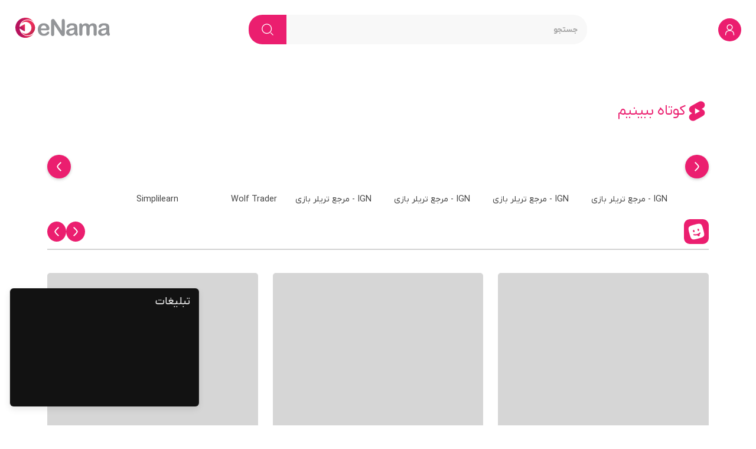

--- FILE ---
content_type: text/html
request_url: https://enama.ir/videos/4286999
body_size: 2837
content:
<!doctype html><html lang="en"><head><meta charset="utf-8"/><link rel="icon" href="/favicon.ico"/><meta name="viewport" content="width=device-width,initial-scale=1"/><meta name="theme-color" content="#000000"/><title>سرویس اشتراک ویدیو اینما</title><link rel="manifest" href="manifest.json"><link rel="shortcut icon" href="/favicon.ico" type="image/x-icon"><link rel="icon" href="/favicon.ico" type="image/x-icon"><link rel="apple-touch-icon" sizes="57x57" href="/fav/apple-icon-57x57.png"><link rel="apple-touch-icon" sizes="60x60" href="/fav/apple-icon-60x60.png"><link rel="apple-touch-icon" sizes="72x72" href="/fav/apple-icon-72x72.png"><link rel="apple-touch-icon" sizes="76x76" href="/fav/apple-icon-76x76.png"><link rel="apple-touch-icon" sizes="114x114" href="/fav/apple-icon-114x114.png"><link rel="apple-touch-icon" sizes="120x120" href="/fav/apple-icon-120x120.png"><link rel="apple-touch-icon" sizes="144x144" href="/fav/apple-icon-144x144.png"><link rel="apple-touch-icon" sizes="152x152" href="/fav/apple-icon-152x152.png"><link rel="apple-touch-icon" sizes="180x180" href="/fav/apple-icon-180x180.png"><link rel="icon" type="image/png" sizes="192x192" href="/fav/android-icon-192x192.png"><link rel="icon" type="image/png" sizes="32x32" href="/fav/favicon-32x32.png"><link rel="icon" type="image/png" sizes="96x96" href="/fav/favicon-96x96.png"><link rel="icon" type="image/png" sizes="16x16" href="/fav/favicon-16x16.png"><link rel="manifest" href="/manifest.json"><meta name="msapplication-TileColor" content="#ffffff"><meta name="msapplication-TileImage" content="/fav/ms-icon-144x144.png"><meta name="theme-color" content="#ffffff"><meta http-equiv="Cache-Control" content="no-cache, no-store, must-revalidate"/><meta http-equiv="Pragma" content="no-cache"/><meta http-equiv="Expires" content="0"/><link rel="preconnect" href="https://api-v3-final.enama.ir" crossorigin><link rel="preconnect" href="https://kids.enama.ir" crossorigin><link rel="preconnect" href="https://cdn.inoti.com" crossorigin><link rel="preload" as="font" href="/static/media/IRANYekanX-Regular.woff2" type="font/woff2" crossorigin="anonymous"><link rel="preload" as="font" href="/static/media/IRANYekanX-Bold.woff2" type="font/woff2" crossorigin="anonymous"><script></script><script data-bot="remove-bot">window.disableContextMenuAndLongPress=function(e){const t={allowSelectors:'input, textarea, [contenteditable="true"], select',longPressMs:500,scope:document.documentElement,...e};function n(e){return e&&e.closest&&e.closest(t.allowSelectors)}let o=null,l=0,c=0;const u=document.createElement("style");u.setAttribute("data-longpress-style","true"),u.textContent='\n                                                                                  html.__no-callout *, html.__no-callout *::before, html.__no-callout *::after {\n                                                                                    -webkit-touch-callout: none; -webkit-user-select: none; user-select: none; -webkit-tap-highlight-color: transparent;\n                                                                                  }\n                                                                                  html.__no-callout input, html.__no-callout textarea, html.__no-callout [contenteditable="true"], html.__no-callout select {\n                                                                                    -webkit-touch-callout: default; -webkit-user-select: text; user-select: text;\n                                                                                  }\n                                                                                  html.__no-callout img, html.__no-callout a img { -webkit-user-drag: none; user-drag: none; }\n                                                                                ',document.head.appendChild(u),(t.scope===document.documentElement?document.documentElement:t.scope).classList.add("__no-callout"),document.addEventListener("contextmenu",(function(e){n(e.target)||e.preventDefault()}),{capture:!0}),document.addEventListener("touchstart",(function(e){if(n(e.target))return;if(!e.touches||1!==e.touches.length)return;const u=e.touches[0];l=u.clientX,c=u.clientY,clearTimeout(o),o=setTimeout((()=>{try{e.target.dispatchEvent(new Event("longpress-block",{bubbles:!0}))}catch{}}),t.longPressMs)}),{passive:!0,capture:!0}),document.addEventListener("touchmove",(function(e){if(!e.touches||1!==e.touches.length)return;const t=e.touches[0],n=Math.abs(t.clientX-l),u=Math.abs(t.clientY-c);(n>10||u>10)&&(clearTimeout(o),o=null)}),{passive:!0,capture:!0}),document.addEventListener("touchend",(function(){clearTimeout(o),o=null}),{passive:!0,capture:!0}),document.addEventListener("touchcancel",(function(){clearTimeout(o),o=null}),{passive:!0,capture:!0}),document.addEventListener("longpress-block",(function(e){e.preventDefault?.();const t=window.getSelection&&window.getSelection();t&&t.removeAllRanges&&t.removeAllRanges()}),{capture:!0})},window.addEventListener("DOMContentLoaded",(()=>{window.disableContextMenuAndLongPress({})}))</script><script data-bot="remove-bot">!function(){var e="/assets/js/jwplayer.js",n=!1,o=[];function r(){if(!n&&!window.jwplayer){n=!0;var r=document.createElement("script");r.src=e,r.async=!0,r.setAttribute("data-jw","1"),r.onload=function(){n=!1,function(){for(var e=window.jwplayer;o.length;)try{o.shift()(e)}catch(e){}}()},r.onerror=function(){n=!1,console.error("JW failed to load:",e)},document.head.appendChild(r)}}window.__jw={ensure:function(){return window.jwplayer?Promise.resolve(window.jwplayer):(r(),new Promise((function(e){o.push(e)})))},load:r,get loaded(){return!!window.jwplayer}}}()</script><script type="application/ld+json">{
          "@context": "http://schema.org",
          "@type": "Organization",
          "name": "eNama",
          "url": "https://enama.ir",
          "address": {
            "@type": "PostalAddress",
            "streetAddress": "Unit 45/1 11th floor n. 76 West Sarv Blvd.",
            "addressLocality": "Tehran",
            "addressRegion": "Tehran Province",
            "postalCode": "1998135935",
            "addressCountry": "IR"
          },
          "founder": {
            "@type": "Person",
            "name": "Meysam Ghasemi",
            "birthDate": "1987-10-24",
            "jobTitle": "Full Stack Developer",
            "email": "mailto:meysamghasemi@live.com",
            "telephone": "+98-912-116-5938"
          }
        }</script><script type="text/javascript" data-bot="remove-bot">!function(){var t=new Date,e=t.getFullYear().toString()+"0"+t.getMonth()+"0"+t.getDate()+"0"+t.getHours(),a=document.getElementsByTagName("head")[0],s=document.createElement("script");s.setAttribute("data-bot","remove-bot"),s.type="text/javascript",s.async=!0,s.src="https://van.najva.com/static/js/scripts/new-website733444-website-49117-97f97664-2f96-4d8b-9ffe-10a37bc3a6cf.js?v="+e,a.appendChild(s)}()</script><script data-bot="remove-bot">window.addEventListener("pageshow",(e=>{e.persisted&&console.log("Page restored from Back/Forward Cache")})),window.addEventListener("pagehide",(e=>{e.persisted&&console.log("Page is being stored in Back/Forward Cache")}))</script><script defer="defer" src="/static/js/main.52efa649.js"></script></head><body><div id="sw-update-modal" style="display:none"><div class="swu-backdrop"></div><div class="swu-card"><div class="swu-title">نسخه جدید آماده است</div><div class="swu-body">برای استفاده از آخرین به‌روزرسانی، صفحه را بروزرسانی کنید.</div><div class="swu-actions"><button id="swu-refresh">بروزرسانی</button> <button id="swu-dismiss" class="secondary">بعداً</button></div></div></div><style>#sw-update-modal{position:fixed;inset:0;z-index:999999}#sw-update-modal .swu-backdrop{position:absolute;inset:0;background:rgba(0,0,0,.35);backdrop-filter:saturate(1.2) blur(2px)}#sw-update-modal .swu-card{position:absolute;inset:auto 0 24px 0;margin:auto;width:min(420px,calc(100% - 24px));background:#fff;border-radius:16px;box-shadow:0 12px 40px rgba(0,0,0,.25);padding:20px;direction:rtl}.swu-title{font-weight:700;font-size:16px;margin-bottom:8px}.swu-body{font-size:14px;color:#333;margin-bottom:14px}.swu-actions{display:flex;gap:8px;justify-content:flex-end}#swu-dismiss,#swu-refresh{appearance:none;border:none;border-radius:10px;padding:10px 14px;font-size:14px;cursor:pointer}#swu-refresh{background:#1a73e8;color:#fff}#swu-refresh[disabled]{opacity:.6;cursor:default}#swu-dismiss.secondary{background:#f2f2f2;color:#222}</style><div id="root"></div><div id="overlay-root"></div><script data-bot="remove-bot">!function(){"requestIdleCallback"in window?requestIdleCallback((function(){window.__jw&&window.__jw.load()}),{timeout:3e3}):window.addEventListener("load",(function(){window.__jw&&window.__jw.load()}),{once:!0}),["pointerdown","touchstart","keydown"].forEach((function(e){window.addEventListener(e,(function n(){window.__jw&&window.__jw.load();try{window.removeEventListener(e,n,{capture:!0})}catch(e){}}),{once:!0,capture:!0})}));var e=new MutationObserver((function(n){for(var o of n)for(var d of o.addedNodes||[])if(1===d.nodeType&&(d.matches?.("[data-need-jw]")||d.querySelector?.("[data-need-jw]")))return window.__jw&&window.__jw.load(),void e.disconnect()}));e.observe(document.documentElement,{subtree:!0,childList:!0})}()</script></body></html>

--- FILE ---
content_type: text/html
request_url: https://enama.ir/videos/4286999
body_size: 2834
content:
<!doctype html><html lang="en"><head><meta charset="utf-8"/><link rel="icon" href="/favicon.ico"/><meta name="viewport" content="width=device-width,initial-scale=1"/><meta name="theme-color" content="#000000"/><title>سرویس اشتراک ویدیو اینما</title><link rel="manifest" href="manifest.json"><link rel="shortcut icon" href="/favicon.ico" type="image/x-icon"><link rel="icon" href="/favicon.ico" type="image/x-icon"><link rel="apple-touch-icon" sizes="57x57" href="/fav/apple-icon-57x57.png"><link rel="apple-touch-icon" sizes="60x60" href="/fav/apple-icon-60x60.png"><link rel="apple-touch-icon" sizes="72x72" href="/fav/apple-icon-72x72.png"><link rel="apple-touch-icon" sizes="76x76" href="/fav/apple-icon-76x76.png"><link rel="apple-touch-icon" sizes="114x114" href="/fav/apple-icon-114x114.png"><link rel="apple-touch-icon" sizes="120x120" href="/fav/apple-icon-120x120.png"><link rel="apple-touch-icon" sizes="144x144" href="/fav/apple-icon-144x144.png"><link rel="apple-touch-icon" sizes="152x152" href="/fav/apple-icon-152x152.png"><link rel="apple-touch-icon" sizes="180x180" href="/fav/apple-icon-180x180.png"><link rel="icon" type="image/png" sizes="192x192" href="/fav/android-icon-192x192.png"><link rel="icon" type="image/png" sizes="32x32" href="/fav/favicon-32x32.png"><link rel="icon" type="image/png" sizes="96x96" href="/fav/favicon-96x96.png"><link rel="icon" type="image/png" sizes="16x16" href="/fav/favicon-16x16.png"><link rel="manifest" href="/manifest.json"><meta name="msapplication-TileColor" content="#ffffff"><meta name="msapplication-TileImage" content="/fav/ms-icon-144x144.png"><meta name="theme-color" content="#ffffff"><meta http-equiv="Cache-Control" content="no-cache, no-store, must-revalidate"/><meta http-equiv="Pragma" content="no-cache"/><meta http-equiv="Expires" content="0"/><link rel="preconnect" href="https://api-v3-final.enama.ir" crossorigin><link rel="preconnect" href="https://kids.enama.ir" crossorigin><link rel="preconnect" href="https://cdn.inoti.com" crossorigin><link rel="preload" as="font" href="/static/media/IRANYekanX-Regular.woff2" type="font/woff2" crossorigin="anonymous"><link rel="preload" as="font" href="/static/media/IRANYekanX-Bold.woff2" type="font/woff2" crossorigin="anonymous"><script></script><script data-bot="remove-bot">window.disableContextMenuAndLongPress=function(e){const t={allowSelectors:'input, textarea, [contenteditable="true"], select',longPressMs:500,scope:document.documentElement,...e};function n(e){return e&&e.closest&&e.closest(t.allowSelectors)}let o=null,l=0,c=0;const u=document.createElement("style");u.setAttribute("data-longpress-style","true"),u.textContent='\n                                                                                  html.__no-callout *, html.__no-callout *::before, html.__no-callout *::after {\n                                                                                    -webkit-touch-callout: none; -webkit-user-select: none; user-select: none; -webkit-tap-highlight-color: transparent;\n                                                                                  }\n                                                                                  html.__no-callout input, html.__no-callout textarea, html.__no-callout [contenteditable="true"], html.__no-callout select {\n                                                                                    -webkit-touch-callout: default; -webkit-user-select: text; user-select: text;\n                                                                                  }\n                                                                                  html.__no-callout img, html.__no-callout a img { -webkit-user-drag: none; user-drag: none; }\n                                                                                ',document.head.appendChild(u),(t.scope===document.documentElement?document.documentElement:t.scope).classList.add("__no-callout"),document.addEventListener("contextmenu",(function(e){n(e.target)||e.preventDefault()}),{capture:!0}),document.addEventListener("touchstart",(function(e){if(n(e.target))return;if(!e.touches||1!==e.touches.length)return;const u=e.touches[0];l=u.clientX,c=u.clientY,clearTimeout(o),o=setTimeout((()=>{try{e.target.dispatchEvent(new Event("longpress-block",{bubbles:!0}))}catch{}}),t.longPressMs)}),{passive:!0,capture:!0}),document.addEventListener("touchmove",(function(e){if(!e.touches||1!==e.touches.length)return;const t=e.touches[0],n=Math.abs(t.clientX-l),u=Math.abs(t.clientY-c);(n>10||u>10)&&(clearTimeout(o),o=null)}),{passive:!0,capture:!0}),document.addEventListener("touchend",(function(){clearTimeout(o),o=null}),{passive:!0,capture:!0}),document.addEventListener("touchcancel",(function(){clearTimeout(o),o=null}),{passive:!0,capture:!0}),document.addEventListener("longpress-block",(function(e){e.preventDefault?.();const t=window.getSelection&&window.getSelection();t&&t.removeAllRanges&&t.removeAllRanges()}),{capture:!0})},window.addEventListener("DOMContentLoaded",(()=>{window.disableContextMenuAndLongPress({})}))</script><script data-bot="remove-bot">!function(){var e="/assets/js/jwplayer.js",n=!1,o=[];function r(){if(!n&&!window.jwplayer){n=!0;var r=document.createElement("script");r.src=e,r.async=!0,r.setAttribute("data-jw","1"),r.onload=function(){n=!1,function(){for(var e=window.jwplayer;o.length;)try{o.shift()(e)}catch(e){}}()},r.onerror=function(){n=!1,console.error("JW failed to load:",e)},document.head.appendChild(r)}}window.__jw={ensure:function(){return window.jwplayer?Promise.resolve(window.jwplayer):(r(),new Promise((function(e){o.push(e)})))},load:r,get loaded(){return!!window.jwplayer}}}()</script><script type="application/ld+json">{
          "@context": "http://schema.org",
          "@type": "Organization",
          "name": "eNama",
          "url": "https://enama.ir",
          "address": {
            "@type": "PostalAddress",
            "streetAddress": "Unit 45/1 11th floor n. 76 West Sarv Blvd.",
            "addressLocality": "Tehran",
            "addressRegion": "Tehran Province",
            "postalCode": "1998135935",
            "addressCountry": "IR"
          },
          "founder": {
            "@type": "Person",
            "name": "Meysam Ghasemi",
            "birthDate": "1987-10-24",
            "jobTitle": "Full Stack Developer",
            "email": "mailto:meysamghasemi@live.com",
            "telephone": "+98-912-116-5938"
          }
        }</script><script type="text/javascript" data-bot="remove-bot">!function(){var t=new Date,e=t.getFullYear().toString()+"0"+t.getMonth()+"0"+t.getDate()+"0"+t.getHours(),a=document.getElementsByTagName("head")[0],s=document.createElement("script");s.setAttribute("data-bot","remove-bot"),s.type="text/javascript",s.async=!0,s.src="https://van.najva.com/static/js/scripts/new-website733444-website-49117-97f97664-2f96-4d8b-9ffe-10a37bc3a6cf.js?v="+e,a.appendChild(s)}()</script><script data-bot="remove-bot">window.addEventListener("pageshow",(e=>{e.persisted&&console.log("Page restored from Back/Forward Cache")})),window.addEventListener("pagehide",(e=>{e.persisted&&console.log("Page is being stored in Back/Forward Cache")}))</script><script defer="defer" src="/static/js/main.52efa649.js"></script></head><body><div id="sw-update-modal" style="display:none"><div class="swu-backdrop"></div><div class="swu-card"><div class="swu-title">نسخه جدید آماده است</div><div class="swu-body">برای استفاده از آخرین به‌روزرسانی، صفحه را بروزرسانی کنید.</div><div class="swu-actions"><button id="swu-refresh">بروزرسانی</button> <button id="swu-dismiss" class="secondary">بعداً</button></div></div></div><style>#sw-update-modal{position:fixed;inset:0;z-index:999999}#sw-update-modal .swu-backdrop{position:absolute;inset:0;background:rgba(0,0,0,.35);backdrop-filter:saturate(1.2) blur(2px)}#sw-update-modal .swu-card{position:absolute;inset:auto 0 24px 0;margin:auto;width:min(420px,calc(100% - 24px));background:#fff;border-radius:16px;box-shadow:0 12px 40px rgba(0,0,0,.25);padding:20px;direction:rtl}.swu-title{font-weight:700;font-size:16px;margin-bottom:8px}.swu-body{font-size:14px;color:#333;margin-bottom:14px}.swu-actions{display:flex;gap:8px;justify-content:flex-end}#swu-dismiss,#swu-refresh{appearance:none;border:none;border-radius:10px;padding:10px 14px;font-size:14px;cursor:pointer}#swu-refresh{background:#1a73e8;color:#fff}#swu-refresh[disabled]{opacity:.6;cursor:default}#swu-dismiss.secondary{background:#f2f2f2;color:#222}</style><div id="root"></div><div id="overlay-root"></div><script data-bot="remove-bot">!function(){"requestIdleCallback"in window?requestIdleCallback((function(){window.__jw&&window.__jw.load()}),{timeout:3e3}):window.addEventListener("load",(function(){window.__jw&&window.__jw.load()}),{once:!0}),["pointerdown","touchstart","keydown"].forEach((function(e){window.addEventListener(e,(function n(){window.__jw&&window.__jw.load();try{window.removeEventListener(e,n,{capture:!0})}catch(e){}}),{once:!0,capture:!0})}));var e=new MutationObserver((function(n){for(var o of n)for(var d of o.addedNodes||[])if(1===d.nodeType&&(d.matches?.("[data-need-jw]")||d.querySelector?.("[data-need-jw]")))return window.__jw&&window.__jw.load(),void e.disconnect()}));e.observe(document.documentElement,{subtree:!0,childList:!0})}()</script></body></html>

--- FILE ---
content_type: image/svg+xml
request_url: https://api-v3-final.enama.ir/logo/logotype-enama.svg
body_size: 2243
content:
<svg id="Layer_1" data-name="Layer 1" xmlns="http://www.w3.org/2000/svg" xmlns:xlink="http://www.w3.org/1999/xlink" viewBox="0 0 640.99 135.78">
  <defs>
    <style>
      .cls-1{fill:#939598;}.cls-2{fill:url(#linear-gradient);}.cls-3{fill:url(#linear-gradient-2);}.cls-4{fill:url(#linear-gradient-3);}
    </style>
    <linearGradient id="linear-gradient" x1="14.01" y1="76.01" x2="137.28" y2="76.01" gradientTransform="matrix(1, 0, 0, -1, 0, 152)" gradientUnits="userSpaceOnUse">
      <stop offset="0.3" stop-color="#b7135d"/>
      <stop offset="0.77" stop-color="#ea2d5a"/>
    </linearGradient>
    <linearGradient id="linear-gradient-2" x1="-790.9" y1="-267.27" x2="-744.35" y2="-267.27" gradientTransform="matrix(0.86, -0.5, 0.49, 0.85, 860.14, -74.67)" xlink:href="#linear-gradient"/>
    <linearGradient id="linear-gradient-3" x1="60.56" y1="112.4" x2="132.8" y2="40.16" gradientTransform="matrix(1, 0, 0, -1, 0, 152)" gradientUnits="userSpaceOnUse">
      <stop offset="0.53" stop-color="#ea2d5a"/>
      <stop offset="0.67" stop-color="#e42c58"/>
      <stop offset="0.84" stop-color="#d42854"/>
      <stop offset="1" stop-color="#bf234e"/>
    </linearGradient>
  </defs>
  <path class="cls-1" d="M338.84,16.6a9.68,9.68,0,0,1,7.68,3.23q2.81,3.23,2.81,9.69V117.1q0,14.67-12.16,14.66a16.15,16.15,0,0,1-5.47-.87,13.81,13.81,0,0,1-4.55-2.77,27,27,0,0,1-3.95-4.45c-1.22-1.69-2.44-3.43-3.65-5.2L277.24,53.6v65.25q0,6.38-3,9.65a9.83,9.83,0,0,1-7.6,3.26,9.68,9.68,0,0,1-7.67-3.3q-2.89-3.32-2.89-9.62V32.93a24.33,24.33,0,0,1,1.22-8.58,12.25,12.25,0,0,1,4.78-5.58,13,13,0,0,1,7.22-2.17,11.84,11.84,0,0,1,9,3.65,27.45,27.45,0,0,1,3.34,4.33q1.71,2.66,3.54,5.54l43.37,65.63V29.52q0-6.45,2.77-9.69a9.35,9.35,0,0,1,7.48-3.22" transform="translate(-14.01 -8.11)"/>
  <path class="cls-1" d="M241.9,103.18a7.47,7.47,0,0,0-5.16-1.75,6.8,6.8,0,0,0-4.56,1.37q-3.87,3.65-6.3,5.77a45.84,45.84,0,0,1-5.32,4,22.12,22.12,0,0,1-6,2.73,24.73,24.73,0,0,1-6.79.88,19.1,19.1,0,0,1-17.51-10.86,27.53,27.53,0,0,1-2.85-12.46H228q8.13,0,12.61-2.32t4.48-10.14a34.82,34.82,0,0,0-4.33-16.56,33.73,33.73,0,0,0-13-13.26q-8.72-5.13-20.86-5.12a46.31,46.31,0,0,0-17,3A34.58,34.58,0,0,0,177,57.07a37.79,37.79,0,0,0-8,13.48,51.4,51.4,0,0,0-2.73,17q0,19.52,11.09,30.92t31.07,11.39a48.13,48.13,0,0,0,15.46-2.28A37.92,37.92,0,0,0,235,121.9a26.2,26.2,0,0,0,6.65-7.22,13.49,13.49,0,0,0,2.2-6.57A6.19,6.19,0,0,0,241.9,103.18ZM193.48,65.23a16.6,16.6,0,0,1,12.72-5.35q8.13,0,13.11,5.28T225,81.07h-37.6q1.06-10.48,6-15.84Z" transform="translate(-14.01 -8.11)"/>
  <path class="cls-1" d="M415.46,118.22A64,64,0,0,1,400.91,127a40.83,40.83,0,0,1-15.76,2.93,29.91,29.91,0,0,1-14-3.16,23.12,23.12,0,0,1-9.3-8.54,22.16,22.16,0,0,1-3.27-11.7A20.93,20.93,0,0,1,364,92q5.39-6,14.81-8.05,2-.46,9.79-2T402,79q5.58-1.32,12.12-3.23-.39-8.2-3.31-12t-12.11-3.83q-7.91,0-11.89,2.2a19.3,19.3,0,0,0-6.84,6.61,69.61,69.61,0,0,1-4,5.8q-1.19,1.4-5.05,1.41a8.83,8.83,0,0,1-6-2.24,7.3,7.3,0,0,1-2.54-5.74,17.55,17.55,0,0,1,3.87-10.63q3.87-5.17,12.08-8.51t20.43-3.34q13.68,0,21.5,3.23a19.94,19.94,0,0,1,11.05,10.21q3.24,7,3.23,18.54,0,7.29,0,12.38c0,3.39-.06,7.17-.11,11.32a41.41,41.41,0,0,0,1.94,12.19q1.93,6.34,1.93,8.16a7.61,7.61,0,0,1-3,5.8,10.09,10.09,0,0,1-6.8,2.63q-3.18,0-6.3-3A44.65,44.65,0,0,1,415.46,118.22Zm-1.37-30a103.7,103.7,0,0,1-13.25,3.53q-8.7,1.86-12,2.74a16.47,16.47,0,0,0-6.39,3.41,8.75,8.75,0,0,0-3,7.11,10.51,10.51,0,0,0,3.57,8,13.23,13.23,0,0,0,9.35,3.3,24.38,24.38,0,0,0,11.35-2.69,18.05,18.05,0,0,0,7.64-7q2.81-4.73,2.81-15.5Z" transform="translate(-14.01 -8.11)"/>
  <path class="cls-1" d="M517.6,89.27v27.57q0,6.52-3,9.79a10.07,10.07,0,0,1-7.83,3.27,9.74,9.74,0,0,1-7.63-3.27q-2.93-3.25-2.93-9.79v-33a105,105,0,0,0-.53-12.16,13.08,13.08,0,0,0-2.89-7.1q-2.35-2.77-7.44-2.77-10.18,0-13.41,7t-3.23,20.06v28q0,6.45-2.92,9.76a9.8,9.8,0,0,1-7.71,3.3,10,10,0,0,1-7.71-3.3q-3-3.32-3-9.76V57.52q0-5.85,2.69-8.88a9,9,0,0,1,7.11-3,9.64,9.64,0,0,1,7.1,2.85,10.61,10.61,0,0,1,2.85,7.86v2a35.91,35.91,0,0,1,11.55-9.49,30.45,30.45,0,0,1,13.67-3,27.42,27.42,0,0,1,13.45,3.11,24.41,24.41,0,0,1,9.27,9.42,36.18,36.18,0,0,1,11.24-9.46,28.91,28.91,0,0,1,13.3-3.08,30.4,30.4,0,0,1,14.66,3.34,21.35,21.35,0,0,1,9.19,9.58q2.65,5.61,2.66,17.69v40.5q0,6.53-3,9.79a10.06,10.06,0,0,1-7.82,3.26,10,10,0,0,1-7.71-3.3q-3-3.3-3-9.76V82a80,80,0,0,0-.57-10.71A12.3,12.3,0,0,0,541,64.51q-2.52-2.73-7.6-2.73a13.92,13.92,0,0,0-7.79,2.43,16.43,16.43,0,0,0-5.73,6.53Q517.6,76,517.6,89.27Z" transform="translate(-14.01 -8.11)"/>
  <path class="cls-1" d="M632.27,118.22A64.18,64.18,0,0,1,617.73,127,40.88,40.88,0,0,1,602,129.92a29.84,29.84,0,0,1-14-3.16,23.08,23.08,0,0,1-9.31-8.54,22.16,22.16,0,0,1-3.27-11.7A20.93,20.93,0,0,1,580.77,92q5.38-6,14.81-8.05,2-.46,9.79-2c5.22-1.07,9.68-2,13.41-2.93s7.76-2,12.12-3.23q-.39-8.2-3.31-12t-12.12-3.83q-7.89,0-11.88,2.2a19.19,19.19,0,0,0-6.83,6.61,67.23,67.23,0,0,1-4,5.81q-1.17,1.4-5.05,1.4a8.84,8.84,0,0,1-6-2.24,7.3,7.3,0,0,1-2.54-5.73A17.52,17.52,0,0,1,583,57.29q3.87-5.16,12.08-8.51t20.43-3.34q13.68,0,21.5,3.23a20,20,0,0,1,11.06,10.22q3.23,7,3.23,18.53,0,7.29,0,12.38t-.11,11.32a41.78,41.78,0,0,0,1.93,12.2q1.94,6.33,1.94,8.16a7.62,7.62,0,0,1-3,5.8,10.1,10.1,0,0,1-6.8,2.62q-3.19,0-6.3-3A45.14,45.14,0,0,1,632.27,118.22Zm-1.37-30a102.77,102.77,0,0,1-13.25,3.53q-8.7,1.86-12,2.74a16.26,16.26,0,0,0-6.38,3.42,8.73,8.73,0,0,0-3,7.1,10.51,10.51,0,0,0,3.57,8,13.28,13.28,0,0,0,9.34,3.31,24.28,24.28,0,0,0,11.36-2.7,18,18,0,0,0,7.63-7q2.82-4.71,2.81-15.5Z" transform="translate(-14.01 -8.11)"/>
  <path class="cls-2" d="M97.78,131.56c-28.61,0-52.21-23.18-55.34-49.5-5-42.18,28.19-62.65,57-61.6A55.54,55.54,0,0,1,137,36.75,67.09,67.09,0,0,0,74,8.55C42.86,12.1,17.8,37.16,14.45,68.28a68,68,0,0,0,122.18,48,.2.2,0,0,0-.21-.2A55.58,55.58,0,0,1,97.78,131.56Z" transform="translate(-14.01 -8.11)"/>
  <path class="cls-3" d="M79.4,94.39a4.37,4.37,0,0,1-6.47,3.75L40.35,79.56a4.32,4.32,0,0,1,0-7.52l32.79-18.8A4.31,4.31,0,0,1,79.61,57Z" transform="translate(-14.01 -8.11)"/>
  <path class="cls-4" d="M83.16,115.69a39.93,39.93,0,1,0-30.7-65.37A50.71,50.71,0,0,1,98,24.63c26.11.63,48,21.72,49.71,47.83a51,51,0,0,1-95.24,28.61A38.85,38.85,0,0,0,83.16,115.69Z" transform="translate(-14.01 -8.11)"/>
</svg>

--- FILE ---
content_type: application/javascript
request_url: https://enama.ir/assets/js/jwplayer.core.controls.js
body_size: 67416
content:
(window.webpackJsonpjwplayer=window.webpackJsonpjwplayer||[]).push([[3,1,2],Array(21).concat([function(e,t,a){"use strict";function i(e){this.begin=e.begin,this.end=e.end,this.img=e.text}function n(e,t,i){return(n="undefined"!=typeof Reflect&&Reflect.get?Reflect.get:function(e,t,i){var n=function(e,t){for(;!Object.prototype.hasOwnProperty.call(e,t)&&null!==(e=u(e)););return e}(e,t);if(n){var o=Object.getOwnPropertyDescriptor(n,t);return o.get?o.get.call(i):o.value}})(e,t,i||e)}function o(e){return(o="function"==typeof Symbol&&"symbol"==typeof Symbol.iterator?function(e){return typeof e}:function(e){return e&&"function"==typeof Symbol&&e.constructor===Symbol&&e!==Symbol.prototype?"symbol":typeof e})(e)}function r(e,t){if(!(e instanceof t))throw new TypeError("Cannot call a class as a function")}function s(e,t){for(var i,n=0;n<t.length;n++)(i=t[n]).enumerable=i.enumerable||!1,i.configurable=!0,"value"in i&&(i.writable=!0),Object.defineProperty(e,i.key,i)}function l(e,t,i){return t&&s(e.prototype,t),i&&s(e,i),e}function c(e,t){return!t||"object"!==o(t)&&"function"!=typeof t?function(e){if(void 0===e)throw new ReferenceError("this hasn't been initialised - super() hasn't been called");return e}(e):t}function u(e){return(u=Object.setPrototypeOf?Object.getPrototypeOf:function(e){return e.__proto__||Object.getPrototypeOf(e)})(e)}function d(e,t){if("function"!=typeof t&&null!==t)throw new TypeError("Super expression must either be null or a function");e.prototype=Object.create(t&&t.prototype,{constructor:{value:e,writable:!0,configurable:!0}}),t&&p(e,t)}function p(e,t){return(p=Object.setPrototypeOf||function(e,t){return e.__proto__=t,e})(e,t)}function w(e,t,i){return(w="undefined"!=typeof Reflect&&Reflect.get?Reflect.get:function(e,t,i){var n=function(e,t){for(;!Object.prototype.hasOwnProperty.call(e,t)&&null!==(e=b(e)););return e}(e,t);if(n){var o=Object.getOwnPropertyDescriptor(n,t);return o.get?o.get.call(i):o.value}})(e,t,i||e)}function h(e){return(h="function"==typeof Symbol&&"symbol"==typeof Symbol.iterator?function(e){return typeof e}:function(e){return e&&"function"==typeof Symbol&&e.constructor===Symbol&&e!==Symbol.prototype?"symbol":typeof e})(e)}function f(e,t){if(!(e instanceof t))throw new TypeError("Cannot call a class as a function")}function j(e,t){return!t||"object"!==h(t)&&"function"!=typeof t?g(e):t}function g(e){if(void 0===e)throw new ReferenceError("this hasn't been initialised - super() hasn't been called");return e}function b(e){return(b=Object.setPrototypeOf?Object.getPrototypeOf:function(e){return e.__proto__||Object.getPrototypeOf(e)})(e)}function m(e,t){if("function"!=typeof t&&null!==t)throw new TypeError("Super expression must either be null or a function");e.prototype=Object.create(t&&t.prototype,{constructor:{value:e,writable:!0,configurable:!0}}),t&&v(e,t)}function v(e,t){return(v=Object.setPrototypeOf||function(e,t){return e.__proto__=t,e})(e,t)}function P(e,t,i,n,o){var a=document.createElement("div");a.className="jw-reset-text jw-tooltip jw-tooltip-".concat(t),a.setAttribute("dir","auto");var r=document.createElement("div");r.className="jw-text",a.appendChild(r),e.appendChild(a);var s={dirty:!!i,opened:!1,text:i,open:function(){s.touchEvent||(l(!0),n&&n())},close:function(){s.touchEvent||(l(!1),o&&o())},setText:function(e){e!==s.text&&(s.text=e,s.dirty=!0),s.opened&&l(!0)}},l=function(e){e&&s.dirty&&(Object($.q)(r,s.text),s.dirty=!1),s.opened=e,Object($.v)(a,"jw-open",e)};return e.addEventListener("mouseover",s.open),e.addEventListener("focus",s.open),e.addEventListener("blur",s.close),e.addEventListener("mouseout",s.close),e.addEventListener("touchstart",function(){s.touchEvent=!0},{passive:!0}),s}function z(e,t){var i=document.createElement("div");return i.className="jw-icon jw-icon-inline jw-text jw-reset "+e,t&&Object($.t)(i,"role",t),i}function L(e){var t=document.createElement("div");return t.className="jw-reset ".concat(e),t}function y(e,i){return e.filter(function(t){return!i.some(function(e){return e.id+e.btnClass===t.id+t.btnClass&&t.callback===e.callback})})}function k(e){return(k="function"==typeof Symbol&&"symbol"==typeof Symbol.iterator?function(e){return typeof e}:function(e){return e&&"function"==typeof Symbol&&e.constructor===Symbol&&e!==Symbol.prototype?"symbol":typeof e})(e)}function x(e){return(x=Object.setPrototypeOf?Object.getPrototypeOf:function(e){return e.__proto__||Object.getPrototypeOf(e)})(e)}function O(e,t){return(O=Object.setPrototypeOf||function(e,t){return e.__proto__=t,e})(e,t)}function C(e,t,i,n,o,a,r){var s=n.querySelector(".jw-display-icon-".concat(e)),l=n.querySelector(".jw-icon-".concat(e));t.forEach(function(e){l.appendChild(e)}),o[e]=new i(a,r,s)}function S(e){var t=Object($.e)(e),i=t.querySelector(".jw-rightclick-logo");return i&&i.appendChild(Object(oe.a)("jwplayer-logo")),t}function M(e){return(M="function"==typeof Symbol&&"symbol"==typeof Symbol.iterator?function(e){return typeof e}:function(e){return e&&"function"==typeof Symbol&&e.constructor===Symbol&&e!==Symbol.prototype?"symbol":typeof e})(e)}function T(e,t,i){return(T="undefined"!=typeof Reflect&&Reflect.get?Reflect.get:function(e,t,i){var n=function(e,t){for(;!Object.prototype.hasOwnProperty.call(e,t)&&null!==(e=E(e)););return e}(e,t);if(n){var o=Object.getOwnPropertyDescriptor(n,t);return o.get?o.get.call(i):o.value}})(e,t,i||e)}function E(e){return(E=Object.setPrototypeOf?Object.getPrototypeOf:function(e){return e.__proto__||Object.getPrototypeOf(e)})(e)}function _(e,t){return(_=Object.setPrototypeOf||function(e,t){return e.__proto__=t,e})(e,t)}function I(e){var t,i=document.getElementsByClassName("jw-icon-settings")[0];!i||(t=("Right"===e?Object($.k):Object($.n))(i))&&t.focus()}function R(e,t,i){var n,o=Object($.e)(Fe(t)),a=new ee.a(o).on("click tap enter",function(e){i(e)}),r={activate:function(){Object($.v)(o,"jw-settings-item-active",!0),o.setAttribute("aria-checked","true"),n=!0},deactivate:function(){Object($.v)(o,"jw-settings-item-active",!1),o.setAttribute("aria-checked","false"),n=!1},element:function(){return o},uiElement:function(){return a},destroy:function(){this.deactivate(),a.destroy()}};return Object.defineProperty(r,"active",{enumerable:!0,get:function(){return n}}),r}function V(e){e.removeSubmenu("captions")}function H(e){e.removeSubmenu("audioTracks")}function B(e){e.removeSubmenu("quality")}function q(e){e.removeSubmenu("playbackRates")}function A(e){return(A="function"==typeof Symbol&&"symbol"==typeof Symbol.iterator?function(e){return typeof e}:function(e){return e&&"function"==typeof Symbol&&e.constructor===Symbol&&e!==Symbol.prototype?"symbol":typeof e})(e)}function N(e){return(N=Object.setPrototypeOf?Object.getPrototypeOf:function(e){return e.__proto__||Object.getPrototypeOf(e)})(e)}function F(e,t){return(F=Object.setPrototypeOf||function(e,t){return e.__proto__=t,e})(e,t)}function D(e){return(D="function"==typeof Symbol&&"symbol"==typeof Symbol.iterator?function(e){return typeof e}:function(e){return e&&"function"==typeof Symbol&&e.constructor===Symbol&&e!==Symbol.prototype?"symbol":typeof e})(e)}function U(e){return(U=Object.setPrototypeOf?Object.getPrototypeOf:function(e){return e.__proto__||Object.getPrototypeOf(e)})(e)}function W(e,t){return(W=Object.setPrototypeOf||function(e,t){return e.__proto__=t,e})(e,t)}a.r(t);var Z={};function Y(e){var t=Object($.c)(e),i=window.pageXOffset;return i&&Q.OS.android&&0<=document.body.parentElement.getBoundingClientRect().left&&(t.left-=i,t.right-=i),t}a.r(Z),a.d(Z,"facebook",function(){return Tt}),a.d(Z,"twitter",function(){return Et}),a.d(Z,"linkedin",function(){return _t}),a.d(Z,"pinterest",function(){return At}),a.d(Z,"reddit",function(){return Pt}),a.d(Z,"tumblr",function(){return zt}),a.d(Z,"email",function(){return Lt}),a.d(Z,"link",function(){return It}),a.d(Z,"embed",function(){return Rt});var Q=a(5),X=a(3),J=a(9),K=a(52),$=a(6),G=a(18),ee=a(35),te=a(73),ie=function(e,t,i,n){var o=document.createElement("div");o.className="jw-icon jw-icon-inline jw-button-color jw-reset "+e,o.setAttribute("role","button"),o.setAttribute("tabindex","0"),i&&o.setAttribute("aria-label",i),o.style.display="none";var a=new ee.a(o).on("click tap enter",t||function(){});return n&&Array.prototype.forEach.call(n,function(e){"string"==typeof e?o.appendChild(Object(te.a)(e)):o.appendChild(e)}),{ui:a,element:function(){return o},toggle:function(e){e?this.show():this.hide()},show:function(){o.style.display=""},hide:function(){o.style.display="none"}}},ne=a(0),oe=a(70),ae=a(82),re=a(11),se=a(12),le=(function(e,t){for(var i,n=0;n<t.length;n++)(i=t[n]).enumerable=i.enumerable||!1,i.configurable=!0,"value"in i&&(i.writable=!0),Object.defineProperty(e,i.key,i)}(me.prototype,[{key:"setup",value:function(){this.el=Object($.e)(function(e,t){var i=1<arguments.length?t:"";return'<div class="'.concat(0<arguments.length&&void 0!==e?e:""," ").concat(i,' jw-reset" aria-hidden="true">')+'<div class="jw-slider-container jw-reset"><div class="jw-rail jw-reset"></div><div class="jw-buffer jw-reset"></div><div class="jw-progress jw-reset"></div><div class="jw-knob jw-reset"></div></div></div>'}(this.className,"jw-slider-"+this.orientation)),this.elementRail=this.el.getElementsByClassName("jw-slider-container")[0],this.elementBuffer=this.el.getElementsByClassName("jw-buffer")[0],this.elementProgress=this.el.getElementsByClassName("jw-progress")[0],this.elementThumb=this.el.getElementsByClassName("jw-knob")[0],this.ui=new ee.a(this.element(),{preventScrolling:!0}).on("dragStart",this.dragStart,this).on("drag",this.dragMove,this).on("dragEnd",this.dragEnd,this).on("click tap",this.tap,this)}},{key:"dragStart",value:function(){this.trigger("dragStart"),this.railBounds=Y(this.elementRail)}},{key:"dragEnd",value:function(e){this.dragMove(e),this.trigger("dragEnd")}},{key:"dragMove",value:function(e){var t,i=this.railBounds=this.railBounds?this.railBounds:Y(this.elementRail),n="horizontal"===this.orientation?(t=e.pageX)<i.left?0:t>i.right?100:100*Object(K.a)((t-i.left)/i.width,0,1):(t=e.pageY)>=i.bottom?0:t<=i.top?100:100*Object(K.a)((i.height-(t-i.top))/i.height,0,1);return this.render(n),this.update(n),!1}},{key:"tap",value:function(e){this.railBounds=Y(this.elementRail),this.dragMove(e)}},{key:"limit",value:function(e){return e}},{key:"update",value:function(e){this.trigger("update",{percentage:e})}},{key:"render",value:function(e){e=Math.max(0,Math.min(e,100)),"horizontal"===this.orientation?(this.elementThumb.style.left=e+"%",this.elementProgress.style.width=e+"%"):(this.elementThumb.style.bottom=e+"%",this.elementProgress.style.height=e+"%")}},{key:"updateBuffer",value:function(e){this.elementBuffer.style.width=e+"%"}},{key:"element",value:function(){return this.el}}]),me),ce=(function(e,t){for(var i,n=0;n<t.length;n++)(i=t[n]).enumerable=i.enumerable||!1,i.configurable=!0,"value"in i&&(i.writable=!0),Object.defineProperty(e,i.key,i)}(be.prototype,[{key:"addContent",value:function(e){this.content&&this.removeContent(),this.content=e,this.tooltip.appendChild(e)}},{key:"removeContent",value:function(){this.content&&(this.tooltip.removeChild(this.content),this.content=null)}},{key:"hasContent",value:function(){return!!this.content}},{key:"element",value:function(){return this.el}},{key:"openTooltip",value:function(e){this.isOpen||(this.trigger("open-"+this.componentType,e,{isOpen:!0}),this.isOpen=!0,Object($.v)(this.el,this.openClass,this.isOpen))}},{key:"closeTooltip",value:function(e){this.isOpen&&(this.trigger("close-"+this.componentType,e,{isOpen:!1}),this.isOpen=!1,Object($.v)(this.el,this.openClass,this.isOpen))}},{key:"toggleOpenState",value:function(e){this.isOpen?this.closeTooltip(e):this.openTooltip(e)}}]),be),ue=a(28),de=a(72),pe=(function(e,t){for(var i,n=0;n<t.length;n++)(i=t[n]).enumerable=i.enumerable||!1,i.configurable=!0,"value"in i&&(i.writable=!0),Object.defineProperty(e,i.key,i)}(ge.prototype,[{key:"align",value:function(e){var t;"%"===this.time.toString().slice(-1)?this.pct=this.time:(t=this.time/e*100,this.pct=t+"%"),this.el.style.left=this.pct}}]),ge),we=(d(je,ce),l(je,[{key:"setup",value:function(){this.text=document.createElement("span"),this.text.className="jw-text jw-reset",this.img=document.createElement("div"),this.img.className="jw-time-thumb jw-reset",this.containerWidth=0,this.textLength=0,this.dragJustReleased=!1;var e=document.createElement("div");e.className="jw-time-tip jw-reset",e.appendChild(this.img),e.appendChild(this.text),this.addContent(e)}},{key:"image",value:function(e){Object(re.d)(this.img,e)}},{key:"update",value:function(e){this.text.textContent=e}},{key:"getWidth",value:function(){return this.containerWidth||this.setWidth(),this.containerWidth}},{key:"setWidth",value:function(e){e?this.containerWidth=e+16:this.tooltip&&(this.containerWidth=Object($.c)(this.container).width+16)}},{key:"resetWidth",value:function(){this.containerWidth=0}}]),je),he=(d(fe,le),l(fe,[{key:"setup",value:function(){var e=this;n(u(fe.prototype),"setup",this).apply(this,arguments),this._model.on("change:duration",this.onDuration,this).on("change:cues",this.updateCues,this).on("seeked",function(){e._model.get("scrubbing")||e.updateAriaText()}).change("position",this.onPosition,this).change("buffer",this.onBuffer,this).change("streamType",this.onStreamType,this),this._model.player.change("playlistItem",this.onPlaylistItem,this);var t=this.el;Object($.t)(t,"tabindex","0"),Object($.t)(t,"role","slider"),Object($.t)(t,"aria-label",this._model.get("localization").slider),t.removeAttribute("aria-hidden"),this.elementRail.appendChild(this.timeTip.element()),this.ui=(this.ui||new ee.a(t)).on("move drag",this.showTimeTooltip,this).on("dragEnd out",this.hideTimeTooltip,this).on("click",function(){return t.focus()}).on("focus",this.updateAriaText,this)}},{key:"update",value:function(e){this.seekTo=e,this.seekThrottled(),n(u(fe.prototype),"update",this).apply(this,arguments)}},{key:"dragStart",value:function(){this._model.set("scrubbing",!0),n(u(fe.prototype),"dragStart",this).apply(this,arguments)}},{key:"dragEnd",value:function(){n(u(fe.prototype),"dragEnd",this).apply(this,arguments),this._model.set("scrubbing",!1)}},{key:"onBuffer",value:function(e,t){this.updateBuffer(t)}},{key:"onPosition",value:function(e,t){this.updateTime(t,e.get("duration"))}},{key:"onDuration",value:function(e,t){this.updateTime(e.get("position"),t),Object($.t)(this.el,"aria-valuemin",0),Object($.t)(this.el,"aria-valuemax",t),this.drawCues()}},{key:"onStreamType",value:function(e,t){this.streamType=t}},{key:"updateTime",value:function(e,t){var i,n,o=0;t&&("DVR"===this.streamType?o=((n=t+(i=this._model.get("dvrSeekLimit")))-(e+i))/n*100:"VOD"!==this.streamType&&this.streamType||(o=e/t*100)),this.render(o)}},{key:"onPlaylistItem",value:function(e,t){this.reset();var i=e.get("cues");!this.cues.length&&i.length&&this.updateCues(null,i);var n=t.tracks;Object(ne.j)(n,function(e){e&&e.kind&&"thumbnails"===e.kind.toLowerCase()?this.loadThumbnails(e.file):e&&e.kind&&"chapters"===e.kind.toLowerCase()&&this.loadChapters(e.file)},this)}},{key:"performSeek",value:function(){var e,t,i,n=this.seekTo,o=this._model.get("duration");0===o?this._api.play({reason:"interaction"}):"DVR"===this.streamType?(e=this._model.get("seekRange")||{start:0},t=this._model.get("dvrSeekLimit"),i=e.start+(-o-t)*n/100,this._api.seek(i,{reason:"interaction"})):(i=n/100*o,this._api.seek(Math.min(i,o-.25),{reason:"interaction"}))}},{key:"showTimeTooltip",value:function(e){var t,i,n,o,a,r,s,l,c,u,d,p,w=this,h=this._model.get("duration");0!==h&&(i=this._model.get("containerWidth"),n=Object($.c)(this.elementRail),o=e.pageX?e.pageX-n.left:e.x,r=h*(a=(o=Object(K.a)(o,0,n.width))/n.width),h<0&&(r=(h+=this._model.get("dvrSeekLimit"))-h*a),"touch"===e.pointerType&&(this.activeCue=this.cues.reduce(function(e,t){return Math.abs(o-parseInt(t.pct)/100*n.width)<w.mobileHoverDistance?t:e},void 0)),this.activeCue?t=this.activeCue.text:(t=Object(se.timeFormat)(r,!0),h<0&&-1<r&&(t="Live")),(s=this.timeTip).update(t),this.textLength!==t.length&&(this.textLength=t.length,s.resetWidth()),this.showThumbnail(r),Object($.a)(s.el,"jw-open"),l=s.getWidth(),c=n.width/100,d=(u=i-n.width)<l?(l-u)/(200*c):0,p=100*Math.min(1-d,Math.max(d,a)).toFixed(3),Object(re.d)(s.el,{left:p+"%"}))}},{key:"hideTimeTooltip",value:function(){Object($.o)(this.timeTip.el,"jw-open")}},{key:"updateCues",value:function(e,t){var i=this;this.resetCues(),t&&t.length&&(t.forEach(function(e){i.addCue(e)}),this.drawCues())}},{key:"updateAriaText",value:function(){var e,t,i,n,o=this._model;o.get("seeking")||(e=o.get("position"),t=o.get("duration"),i=Object(se.timeFormat)(e),"DVR"!==this.streamType&&(i+=" of ".concat(Object(se.timeFormat)(t))),n=this.el,document.activeElement!==n&&(this.timeUpdateKeeper.textContent=i),Object($.t)(n,"aria-valuenow",e),Object($.t)(n,"aria-valuetext",i))}},{key:"reset",value:function(){this.resetThumbnails(),this.timeTip.resetWidth(),this.textLength=0}}]),fe);function fe(e,t,i){var n;return r(this,fe),(n=c(this,u(fe).call(this,"jw-slider-time","horizontal")))._model=e,n._api=t,n.timeUpdateKeeper=i,n.timeTip=new we("jw-tooltip-time",null,!0),n.timeTip.setup(),n.cues=[],n.seekThrottled=Object(ne.J)(n.performSeek,400),n.mobileHoverDistance=5,n.setup(),n}function je(){return r(this,je),c(this,u(je).apply(this,arguments))}function ge(e,t){!function(e){if(!(e instanceof ge))throw new TypeError("Cannot call a class as a function")}(this),this.time=e,this.text=t,this.el=document.createElement("div"),this.el.className="jw-cue jw-reset"}function be(e,t,i,n){var o=this;!function(e){if(!(e instanceof be))throw new TypeError("Cannot call a class as a function")}(this),Object(ne.k)(this,J.a),this.el=document.createElement("div");var a,r="jw-icon jw-icon-tooltip "+e+" jw-button-color jw-reset";i||(r+=" jw-hidden"),(a=this.el)&&t&&(a.setAttribute("aria-label",t),a.setAttribute("role","button"),a.setAttribute("tabindex","0")),this.el.className=r,this.tooltip=document.createElement("div"),this.tooltip.className="jw-overlay jw-reset",this.openClass="jw-open",this.componentType="tooltip",this.el.appendChild(this.tooltip),n&&0<n.length&&Array.prototype.forEach.call(n,function(e){"string"==typeof e?o.el.appendChild(Object(te.a)(e)):o.el.appendChild(e)})}function me(e,t){!function(e){if(!(e instanceof me))throw new TypeError("Cannot call a class as a function")}(this),Object(ne.k)(this,J.a),this.className=e+" jw-background-color jw-reset",this.orientation=t}function ve(t,e){e.forEach(function(e){e.element&&(e=e.element()),t.appendChild(e)})}function ye(e,t){var i=0<arguments.length&&void 0!==e?e:"",n=1<arguments.length&&void 0!==t?t:"";return'<div class="jw-display-icon-container jw-display-icon-'.concat(i,' jw-reset">')+'<div class="jw-icon jw-icon-'.concat(i,' jw-button-color jw-reset" role="button" tabindex="0" aria-label="').concat(n,'"></div>')+"</div>"}function ke(t){Object.keys(t).forEach(function(e){t[e].deactivate()})}function xe(t,i,e,n,o){var a,r,s=t.getSubmenu(i);return s?s.replaceContent(e):((r=(a=ie("jw-settings-".concat(i),function(e){t.activateSubmenu(i,!1,e&&"enter"!==e.type),s.element().children[0].focus()},i,[n])).element()).setAttribute("role","menuitemradio"),r.setAttribute("aria-checked","false"),r.setAttribute("aria-label",o),(s=function(e,t,i){var n,r=[],o=Object($.e)('<div class="jw-reset jw-settings-submenu jw-settings-submenu-'.concat(e,'" role="menu" aria-expanded="false">')+"</div>"),s=t.element();function l(e,t){e?e.focus():void 0!==t&&r[t].element().focus()}function a(e){var t=Object($.k)(s),i=Object($.n)(s),n=Object($.k)(e.target),o=Object($.n)(e.target),a=e.key.replace(/(Arrow|ape)/,"");"Tab"===a?l(e.shiftKey?i:t):"Left"===a?l(i||Object($.n)(document.getElementsByClassName("jw-icon-settings")[0])):"Up"===a?l(o,r.length-1):"Right"===a?l(t):"Down"===a&&l(n,0),e.preventDefault(),"Esc"!==a&&e.stopPropagation()}s.setAttribute("name",e),s.className+=" jw-submenu-"+e,t.show();var c={addContent:function(e){e&&(e.forEach(function(e){o.appendChild(e.element()),e.element().setAttribute("tabindex","-1"),e.element().addEventListener("keydown",a)}),r=e)},replaceContent:function(e){c.removeContent(),this.addContent(e)},removeContent:function(){r.forEach(function(e){e.element().removeEventListener("keydown",a)}),Object($.h)(o),r=[]},getItems:function(){return r},activate:function(){Object($.v)(o,"jw-settings-submenu-active",!0),o.setAttribute("aria-expanded","true"),s.setAttribute("aria-checked","true"),n=!0},deactivate:function(){Object($.v)(o,"jw-settings-submenu-active",!1),o.setAttribute("aria-expanded","false"),s.setAttribute("aria-checked","false"),n=!1},activateItem:function(e){var t=r[e];t&&!t.active&&(r.forEach(function(e){e.deactivate()}),t.activate())},element:function(){return o},destroy:function(){r&&(r.forEach(function(e){e.destroy()}),this.removeContent())}};return Object.defineProperties(c,{name:{enumerable:!0,get:function(){return e}},active:{enumerable:!0,get:function(){return n}},categoryButtonElement:{enumerable:!0,get:function(){return s}},isDefault:{enumerable:!0,get:function(){return i}}}),c}(i,a,"quality"===i)).addContent(e),"ontouchstart"in window||P(r,i,o),t.addSubmenu(s)),s}function Oe(s,l,c,u){function d(e){/jw-info/.test(e.target.className)||j.close()}var p=Object($.e)('<div class="jw-reset jw-info-overlay jw-modal"><div class="jw-reset jw-info-container"><div class="jw-reset-text jw-info-title" dir="auto"></div><div class="jw-reset-text jw-info-duration" dir="auto"></div><div class="jw-reset-text jw-info-description" dir="auto"></div></div><div class="jw-reset jw-info-clientid"></div></div>'),w=!1,h=null,f=!1,j={open:function(){var e,o,n,a,t,i;w||((i=ie("jw-info-close",function(){j.close()},l.get("localization").close,[Object(oe.a)("close")])).show(),Object($.m)(p,i.element()),o=p.querySelector(".jw-info-title"),n=p.querySelector(".jw-info-duration"),a=p.querySelector(".jw-info-description"),t=p.querySelector(".jw-info-clientid"),l.change("playlistItem",function(e,t){var i=t.description,n=t.title;Object($.q)(a,i||""),Object($.q)(o,n||"Unknown Title")}),l.change("duration",function(e,t){var i="";switch(l.get("streamType")){case"LIVE":i="Live";break;case"DVR":i="DVR";break;default:t&&(i=Object(se.timeFormat)(t))}n.textContent=i},j),t.textContent=(e=c.getPlugin("jwpsrv"))&&"function"==typeof e.doNotTrackUser&&e.doNotTrackUser()?"":"Client ID: ".concat(function(){try{return window.localStorage.jwplayerLocalId}catch(e){return"none"}}()),s.appendChild(p),w=!0),document.addEventListener("click",d),f=!0;var r=l.get("state");r===X.qb&&c.pause("infoOverlayInteraction"),h=r,u(!0)},close:function(){document.removeEventListener("click",d),f=!1,l.get("state")===X.pb&&h===X.qb&&c.play("infoOverlayInteraction"),h=null,u(!1)},destroy:function(){this.close(),l.off(null,null,this)}};return Object.defineProperties(j,{visible:{enumerable:!0,get:function(){return f}}}),j}function Ce(e,t,n){function i(){y.setAttribute("aria-checked",n.get("enableShortcuts")),y.addEventListener("click",x),Object($.a)(m,"jw-open"),g=n.get("state"),m.querySelector(".jw-shortcuts-close").focus(),document.addEventListener("click",k),j=!0,t.pause(v)}function o(){y.removeEventListener("click",x),Object($.o)(m,"jw-open"),document.removeEventListener("click",k),e.focus(),j=!1,g===X.qb&&t.play(v)}var a,r,s,l,c,u,d,p,w,h,f,j=!1,g=null,b=n.get("localization").shortcuts,m=Object($.e)((l=b.playPause,c=b.volumeToggle,u=b.fullscreenToggle,d=b.seekPercent,p=b.increaseVolume,w=b.decreaseVolume,h=b.seekForward,f=b.seekBackward,a=[{key:b.spacebar,description:l},{key:"↑",description:p},{key:"↓",description:w},{key:"→",description:h},{key:"←",description:f},{key:"c",description:b.captionsToggle},{key:"f",description:u},{key:"m",description:c},{key:"0-9",description:d}],r=b.keyboardShortcuts,s=a.map(function(e){return'<div class="jw-shortcuts-row jw-reset">'+'<span class="jw-shortcuts-description jw-reset">'.concat(e.description,"</span>")+'<span class="jw-shortcuts-key jw-reset">'.concat(e.key,"</span>")+"</div>"}).join(""),'<div class="jw-shortcuts-tooltip jw-modal jw-reset" title="'.concat(r,'">')+'<span class="jw-hidden" id="jw-shortcuts-tooltip-explanation">Press shift question mark to access a list of keyboard shortcuts</span><div class="jw-reset jw-shortcuts-container"><div class="jw-reset jw-shortcuts-header">'+'<span class="jw-reset jw-shortcuts-title">'.concat(r,"</span>")+'<button role="switch" class="jw-reset jw-switch" data-jw-switch-enabled="Enabled" data-jw-switch-disabled="Disabled"><span class="jw-reset jw-switch-knob"></span></button></div><div class="jw-reset jw-shortcuts-tooltip-list"><div class="jw-shortcuts-tooltip-descriptions jw-reset">'+"".concat(s)+"</div></div></div></div>")),v={reason:"settingsInteraction"},y=m.querySelector(".jw-switch"),k=function(e){/jw-shortcuts|jw-switch/.test(e.target.className)||o()},x=function(e){var t=e.currentTarget,i="true"!==t.getAttribute("aria-checked");t.setAttribute("aria-checked",i),n.set("enableShortcuts",i)},O=ie("jw-shortcuts-close",function(){o()},n.get("localization").close,[Object(oe.a)("close")]);return Object($.m)(m,O.element()),O.show(),e.appendChild(m),{el:m,close:o,open:i,toggleVisibility:function(){(j?o:i)()}}}Object(ne.k)(he.prototype,{loadChapters:function(e){Object(ue.a)(e,this.chaptersLoaded.bind(this),this.chaptersFailed,{plainText:!0})},chaptersLoaded:function(e){var t,i=Object(de.a)(e.responseText);Array.isArray(i)&&(t=this._model.get("cues").concat(i),this._model.set("cues",t))},chaptersFailed:function(){},addCue:function(e){this.cues.push(new pe(e.begin,e.text))},drawCues:function(){var t=this,i=this._model.get("duration");!i||i<=0||this.cues.forEach(function(e){e.align(i),e.el.addEventListener("mouseover",function(){t.activeCue=e}),e.el.addEventListener("mouseout",function(){t.activeCue=null}),t.elementRail.appendChild(e.el)})},resetCues:function(){this.cues.forEach(function(e){e.el.parentNode&&e.el.parentNode.removeChild(e.el)}),this.cues=[]}},{loadThumbnails:function(e){e&&(this.vttPath=e.split("?")[0].split("/").slice(0,-1).join("/"),this.individualImage=null,Object(ue.a)(e,this.thumbnailsLoaded.bind(this),this.thumbnailsFailed.bind(this),{plainText:!0}))},thumbnailsLoaded:function(e){var t=Object(de.a)(e.responseText);Array.isArray(t)&&(t.forEach(function(e){this.thumbnails.push(new i(e))},this),this.drawCues())},thumbnailsFailed:function(){},chooseThumbnail:function(e){var t=Object(ne.I)(this.thumbnails,{end:e},Object(ne.F)("end"));t>=this.thumbnails.length&&(t=this.thumbnails.length-1);var i=this.thumbnails[t].img;return i.indexOf("://")<0&&(i=this.vttPath?this.vttPath+"/"+i:i),i},loadThumbnail:function(e){var t={margin:"0 auto",backgroundPosition:"0 0"};if(0<(n=this.chooseThumbnail(e)).indexOf("#xywh"))try{var i=/(.+)#xywh=(\d+),(\d+),(\d+),(\d+)/.exec(n),n=i[1];t.backgroundPosition=-1*i[2]+"px "+-1*i[3]+"px",t.width=i[4],this.timeTip.setWidth(+t.width),t.height=i[5]}catch(e){return}else this.individualImage||(this.individualImage=new Image,this.individualImage.onload=Object(ne.c)(function(){this.individualImage.onload=null,this.timeTip.image({width:this.individualImage.width,height:this.individualImage.height}),this.timeTip.setWidth(this.individualImage.width)},this),this.individualImage.src=n);return t.backgroundImage='url("'+n+'")',t},showThumbnail:function(e){this._model.get("containerWidth")<=420||this.thumbnails.length<1||this.timeTip.image(this.loadThumbnail(e))},resetThumbnails:function(){this.timeTip.image({backgroundImage:"",width:0,height:0}),this.thumbnails=[]}});var Se=he,Me=(m(nt,le),nt),Te=(m(it,ce),function(e,t){for(var i,n=0;n<t.length;n++)(i=t[n]).enumerable=i.enumerable||!1,i.configurable=!0,"value"in i&&(i.writable=!0),Object.defineProperty(e,i.key,i)}(it.prototype,[{key:"onAudioMode",value:function(e,t){var i=t?0:-1;Object($.t)(this.horizontalContainer,"tabindex",i)}},{key:"addSliderHandlers",value:function(e){var t=this.openSlider,i=this.closeSlider;e.on("over",t,this).on("out",i,this).on("focus",t,this).on("blur",i,this)}},{key:"openSlider",value:function(e){w(b(it.prototype),"openTooltip",this).call(this,e),Object($.v)(this.horizontalContainer,this.openClass,!0)}},{key:"closeSlider",value:function(e){w(b(it.prototype),"closeTooltip",this).call(this,e),Object($.v)(this.horizontalContainer,this.openClass,!1),this.horizontalContainer.blur()}},{key:"toggleValue",value:function(){this.trigger("toggleValue")}},{key:"destroy",value:function(){this.horizontalSlider.uiOver.destroy(),this.verticalSlider.uiOver.destroy(),this.ui.destroy()}}]),it),Ee=a(53),_e=(function(e,t){for(var i,n=0;n<t.length;n++)(i=t[n]).enumerable=i.enumerable||!1,i.configurable=!0,"value"in i&&(i.writable=!0),Object.defineProperty(e,i.key,i)}(tt.prototype,[{key:"onVolume",value:function(e,t){this.renderVolume(e.get("mute"),t)}},{key:"renderVolume",value:function(e,t){var i,n,o,a,r,s=this.elements.mute,l=this.elements.volumetooltip;s&&(Object($.v)(s.element(),"jw-off",e),Object($.v)(s.element(),"jw-full",!e)),l&&(i=e?0:t,n=l.element(),l.verticalSlider.render(i),l.horizontalSlider.render(i),o=l.tooltip,a=l.horizontalContainer,Object($.v)(n,"jw-off",e),Object($.v)(n,"jw-full",75<=t&&!e),Object($.t)(o,"aria-valuenow",i),Object($.t)(a,"aria-valuenow",i),r="Volume ".concat(i,"%"),Object($.t)(o,"aria-valuetext",r),Object($.t)(a,"aria-valuetext",r),document.activeElement!==o&&document.activeElement!==a&&(this._volumeAnnouncer.textContent=r))}},{key:"onCastAvailable",value:function(e,t){this.elements.cast.toggle(t)}},{key:"onCastActive",value:function(e,t){this.elements.fullscreen.toggle(!t),this.elements.cast.button&&Object($.v)(this.elements.cast.button,"jw-off",!t)}},{key:"onElapsed",value:function(e,t){var i,n,o,a,r=e.get("duration");"DVR"===e.get("streamType")?(n=Math.ceil(t),a=i=-(o=this._model.get("dvrSeekLimit"))<=n?"":"-"+Object(se.timeFormat)(-(t+o)),e.set("dvrLive",-o<=n)):(a=Object(se.timeFormat)(t),i=Object(se.timeFormat)(r-t)),this.elements.elapsed.textContent=a,this.elements.countdown.textContent=i}},{key:"onDuration",value:function(e,t){this.elements.duration.textContent=Object(se.timeFormat)(Math.abs(t))}},{key:"onAudioMode",value:function(e,t){var i=this.elements.time.element();t?this.elements.buttonContainer.insertBefore(i,this.elements.elapsed):Object($.m)(this.el,i)}},{key:"element",value:function(){return this.el}},{key:"setAltText",value:function(e,t){this.elements.alt.textContent=t}},{key:"closeMenus",value:function(t){this.menus.forEach(function(e){t&&t.target===e.el||e.closeTooltip(t)})}},{key:"rewind",value:function(){var e,t=0,i=this._model.get("currentTime");i?e=i-10:(e=this._model.get("position")-10,"DVR"===this._model.get("streamType")&&(t=this._model.get("duration"))),this._api.seek(Math.max(e,t),{reason:"interaction"})}},{key:"onState",value:function(e,t){var i=e.get("localization"),n=i.play;this.setPlayText(n),t===X.qb&&(n="LIVE"===e.get("streamType")?i.stop:i.pause,this.setPlayText(n)),Object($.t)(this.elements.play.element(),"aria-label",n)}},{key:"onStreamTypeChange",value:function(e,t){var i="LIVE"===t,n="DVR"===t;this.elements.rewind.toggle(!i),this.elements.live.toggle(i||n),Object($.t)(this.elements.live.element(),"tabindex",i?"-1":"0"),this.elements.duration.style.display=n?"none":"",this.onDuration(e,e.get("duration")),this.onState(e,e.get("state"))}},{key:"addLogo",value:function(e){var t=this.elements.buttonContainer,i=new ae.a(e.file,this._model.get("localization").logo,function(){e.link&&Object($.l)(e.link,"_blank",{rel:"noreferrer"})},"logo","jw-logo-button");e.link||Object($.t)(i.element(),"tabindex","-1"),t.insertBefore(i.element(),t.querySelector(".jw-spacer").nextSibling)}},{key:"goToLiveEdge",value:function(){var e,t;"DVR"===this._model.get("streamType")&&(e=Math.min(this._model.get("position"),-1),t=this._model.get("dvrSeekLimit"),this._api.seek(Math.max(-t,e),{reason:"interaction"}),this._api.play({reason:"interaction"}))}},{key:"updateButtons",value:function(e,t,i){if(t){var n,o,a=this.elements.buttonContainer;t!==i&&i?(n=y(t,i),o=y(i,t),this.removeButtons(a,o)):n=t;for(var r=n.length-1;0<=r;r--){var s=n[r],l=new ae.a(s.img,s.tooltip,s.callback,s.id,s.btnClass);s.tooltip&&P(l.element(),s.id,s.tooltip);var c=void 0;"related"===l.id?c=this.elements.settingsButton.element():"share"===l.id?c=a.querySelector('[button="related"]')||this.elements.settingsButton.element():(c=this.elements.spacer.nextSibling)&&"logo"===c.getAttribute("button")&&(c=c.nextSibling),a.insertBefore(l.element(),c)}}}},{key:"removeButtons",value:function(e,t){for(var i,n=t.length;n--;)(i=e.querySelector('[button="'.concat(t[n].id,'"]')))&&e.removeChild(i)}},{key:"toggleCaptionsButtonState",value:function(e){var t=this.elements.captionsButton;t&&Object($.v)(t.element(),"jw-off",!e)}},{key:"destroy",value:function(){var i=this;this._model.off(null,null,this),Object.keys(this.elements).forEach(function(e){var t=i.elements[e];t&&"function"==typeof t.destroy&&i.elements[e].destroy()}),this.ui.forEach(function(e){e.destroy()}),this.ui=[]}}]),tt),Ae=(function(e,t){for(var i,n=0;n<t.length;n++)(i=t[n]).enumerable=i.enumerable||!1,i.configurable=!0,"value"in i&&(i.writable=!0),Object.defineProperty(e,i.key,i)}(et.prototype,[{key:"element",value:function(){return this.el}}]),et),Pe=(function(e,t){if("function"!=typeof t&&null!==t)throw new TypeError("Super expression must either be null or a function");e.prototype=Object.create(t&&t.prototype,{constructor:{value:e,writable:!0,configurable:!0}}),t&&O(e,t)}(Ge,J.a),function(e,t){for(var i,n=0;n<t.length;n++)(i=t[n]).enumerable=i.enumerable||!1,i.configurable=!0,"value"in i&&(i.writable=!0),Object.defineProperty(e,i.key,i)}(Ge.prototype,[{key:"element",value:function(){return this.el}}]),Ge),ze=(function(e,t){for(var i,n=0;n<t.length;n++)(i=t[n]).enumerable=i.enumerable||!1,i.configurable=!0,"value"in i&&(i.writable=!0),Object.defineProperty(e,i.key,i)}($e.prototype,[{key:"element",value:function(){return this.el}}]),$e),Le=(function(e,t){for(var i,n=0;n<t.length;n++)(i=t[n]).enumerable=i.enumerable||!1,i.configurable=!0,"value"in i&&(i.writable=!0),Object.defineProperty(e,i.key,i)}(Ke.prototype,[{key:"element",value:function(){return this.el}},{key:"destroy",value:function(){var t=this.buttons;Object.keys(t).forEach(function(e){t[e].ui&&t[e].ui.destroy()})}}]),Ke),Ie=a(2),Re=(function(e,t){for(var i,n=0;n<t.length;n++)(i=t[n]).enumerable=i.enumerable||!1,i.configurable=!0,"value"in i&&(i.writable=!0),Object.defineProperty(e,i.key,i)}(Je.prototype,[{key:"setup",value:function(e){this.container=e.createElement("div"),this.container.className="jw-nextup-container jw-reset";var t=Object($.e)(function(e,t,i,n){return'<div class="jw-nextup jw-background-color jw-reset"><div class="jw-nextup-tooltip jw-reset"><div class="jw-nextup-thumbnail jw-reset"></div><div class="jw-nextup-body jw-reset">'+'<div class="jw-nextup-header jw-reset">'.concat("","</div>")+'<div class="jw-nextup-title jw-reset-text" dir="auto">'.concat("","</div>")+'<div class="jw-nextup-duration jw-reset">'.concat("","</div>")+"</div></div>"+'<button type="button" class="jw-icon jw-nextup-close jw-reset" aria-label="'.concat("",'"></button>')+"</div>"}());t.querySelector(".jw-nextup-close").appendChild(Object(oe.a)("close")),this.addContent(t),this.closeButton=this.content.querySelector(".jw-nextup-close"),this.closeButton.setAttribute("aria-label",this.localization.close),this.tooltip=this.content.querySelector(".jw-nextup-tooltip");var i=this._model,n=i.player;this.enabled=!1,i.on("change:nextUp",this.onNextUp,this),n.change("duration",this.onDuration,this),n.change("position",this.onElapsed,this),n.change("streamType",this.onStreamType,this),n.change("state",function(e,t){"complete"===t&&this.toggle(!1)},this),this.closeUi=new ee.a(this.closeButton,{directSelect:!0}).on("click tap enter",function(){this.nextUpSticky=!1,this.toggle(!1)},this),this.tooltipUi=new ee.a(this.tooltip).on("click tap",this.click,this)}},{key:"loadThumbnail",value:function(e){return this.nextUpImage=new Image,this.nextUpImage.onload=function(){this.nextUpImage.onload=null}.bind(this),{backgroundImage:'url("'+(this.nextUpImage.src=e)+'")'}}},{key:"click",value:function(){var e=this.feedShownId;this.reset(),this._api.next({feedShownId:e,reason:"interaction"})}},{key:"toggle",value:function(e,t){var i;this.enabled&&(Object($.v)(this.container,"jw-nextup-sticky",!!this.nextUpSticky),this.shown!==e)&&(this.shown=e,Object($.v)(this.container,"jw-nextup-container-visible",e),Object($.v)(this._playerElement,"jw-flag-nextup",e),i=this._model.get("nextUp"),e&&i?(this.feedShownId=Object(Ee.b)(Ee.a),this.trigger("nextShown",{mode:i.mode,ui:"nextup",itemsShown:[i],feedData:i.feedData,reason:t,feedShownId:this.feedShownId})):this.feedShownId="")}},{key:"setNextUpItem",value:function(n){var o=this;setTimeout(function(){var e;o.thumbnail=o.content.querySelector(".jw-nextup-thumbnail"),Object($.v)(o.content,"jw-nextup-thumbnail-visible",!!n.image),n.image&&(e=o.loadThumbnail(n.image),Object(re.d)(o.thumbnail,e)),o.header=o.content.querySelector(".jw-nextup-header"),o.header.textContent=Object($.e)(o.localization.nextUp).textContent,o.title=o.content.querySelector(".jw-nextup-title");var t=n.title;o.title.textContent=t?Object($.e)(t).textContent:"";var i=n.duration;i&&(o.duration=o.content.querySelector(".jw-nextup-duration"),o.duration.textContent="number"==typeof i?Object(se.timeFormat)(i):i)},500)}},{key:"onNextUp",value:function(e,t){this.reset(),t=t||{showNextUp:!1},this.enabled=t.title||t.image,this.enabled&&(t.showNextUp||(this.nextUpSticky=!1,this.toggle(!1)),this.setNextUpItem(t))}},{key:"onDuration",value:function(e,t){var i,n;t&&(n=-10,(i=e.get("nextupoffset"))&&(n=Object(Ie.d)(i,t)),n<0&&(n+=t),Object(Ie.c)(i)&&t-5<n&&(n=t-5),this.offset=n)}},{key:"onElapsed",value:function(e,t){var i,n=this.nextUpSticky;this.enabled&&!1!==n&&((i=t>=this.offset)&&void 0===n?(this.nextUpSticky=i,this.toggle(i,"time")):!i&&n&&this.reset())}},{key:"onStreamType",value:function(e,t){"VOD"!==t&&(this.nextUpSticky=!1,this.toggle(!1))}},{key:"element",value:function(){return this.container}},{key:"addContent",value:function(e){this.content&&this.removeContent(),this.content=e,this.container.appendChild(e)}},{key:"removeContent",value:function(){this.content&&(this.container.removeChild(this.content),this.content=null)}},{key:"reset",value:function(){this.nextUpSticky=void 0,this.toggle(!1)}},{key:"destroy",value:function(){this.off(),this._model.off(null,null,this),this.closeUi&&this.closeUi.destroy(),this.tooltipUi&&this.tooltipUi.destroy()}}]),Je),Ve={link:function(e){var t=e.link,i=e.title,n=e.logo;return'<a href="'.concat(t||"",'" class="jw-rightclick-link jw-reset-text" target="_blank" rel="noreferrer" dir="auto">').concat(n).concat(i||"","</a>")},info:function(e,t){return'<button type="button" style="display:none" class="jw-reset-text jw-rightclick-link jw-info-overlay-item" dir="auto">'.concat(t.videoInfo,"</button>")},share:function(e,t){return'<button type="button" class="jw-reset-text jw-rightclick-link jw-share-item" dir="auto">'.concat(t.sharing.heading,"</button>")},keyboardShortcuts:function(e,t){return'<button type="button" class="jw-reset-text jw-rightclick-link jw-shortcuts-item" dir="auto">'.concat(t.shortcuts.keyboardShortcuts,"</button>")}},He=a(31),Be=a(7),qe=a(14),Ne=(function(e,t){if("function"!=typeof t&&null!==t)throw new TypeError("Super expression must either be null or a function");e.prototype=Object.create(t.prototype,{constructor:{value:e,writable:!0,configurable:!0}}),_(e,t)}(Xe,(function(e,t){for(var i,n=0;n<t.length;n++)(i=t[n]).enumerable=i.enumerable||!1,i.configurable=!0,"value"in i&&(i.writable=!0),Object.defineProperty(e,i.key,i)}(Qe.prototype,[{key:"buildArray",value:function(){var e,t=He.a.split("+")[0],i=this.model,n=(i.get("edition"),i.get("localization").poweredBy,'<span class="jw-reset">JW Player '.concat(t,"</span>"),{items:[{type:"info"},{title:"spotyfa.com",type:"link",featured:!0,showLogo:!0,link:"http://www.spotyfa.com"}]}),o=i.get("provider"),a=n.items;return o&&0<=o.name.indexOf("flash")&&(e="Flash Version "+Object(Be.a)(),a.push({title:e,type:"link",link:"http://www.adobe.com/software/flash/about/"})),this.shortcutsTooltip&&a.splice(a.length-1,0,{type:"keyboardShortcuts"}),n}},{key:"rightClick",value:function(e){return this.lazySetup(),!this.mouseOverContext&&(this.hideMenu(),this.showMenu(e),void this.addHideMenuHandlers())}},{key:"getOffset",value:function(e){var t=Object($.c)(this.wrapperElement),i=e.pageX-t.left,n=e.pageY-t.top;return this.model.get("touchMode")&&(n-=100),{x:i,y:n}}},{key:"showMenu",value:function(e){var t=this,i=this.getOffset(e);return this.el.style.left=i.x+"px",this.el.style.top=i.y+"px",this.outCount=0,Object($.a)(this.playerContainer,"jw-flag-rightclick-open"),Object($.a)(this.el,"jw-open"),clearTimeout(this._menuTimeout),this._menuTimeout=setTimeout(function(){return t.hideMenu()},3e3),!1}},{key:"hideMenu",value:function(e){e&&this.el&&this.el.contains(e.target)||(Object($.o)(this.playerContainer,"jw-flag-rightclick-open"),Object($.o)(this.el,"jw-open"))}},{key:"lazySetup",value:function(){var e,r,t,i,n=this,o=(e=this.buildArray(),r=this.model.get("localization"),i=(void 0===(t=e.items)?[]:t).map(function(e){return i=r,n=(t=e).featured,o=t.showLogo,a=t.type,t.logo=o?'<span class="jw-rightclick-logo jw-reset"></span>':"",'<li class="jw-reset jw-rightclick-item '.concat(n?"jw-featured":"",'">').concat(Ve[a](t,i),"</li>");var t,i,n,o,a}),'<div class="jw-rightclick jw-reset">'+'<ul class="jw-rightclick-list jw-reset">'.concat(i.join(""),"</ul>")+"</div>");if(this.el){if(this.html!==o){var a=S(this.html=o);Object($.h)(this.el);for(var s=a.childNodes.length;s--;)this.el.appendChild(a.firstChild)}}else this.html=o,this.el=S(this.html),this.wrapperElement.appendChild(this.el),this.hideMenuHandler=function(e){return n.hideMenu(e)},this.overHandler=function(){n.mouseOverContext=!0},this.outHandler=function(e){n.mouseOverContext=!1,e.relatedTarget&&!n.el.contains(e.relatedTarget)&&1<++n.outCount&&n.hideMenu()},this.infoOverlayHandler=function(){n.mouseOverContext=!1,n.hideMenu(),n.infoOverlay.open()},this.shortcutsTooltipHandler=function(){n.mouseOverContext=!1,n.hideMenu(),n.shortcutsTooltip.open()}}},{key:"setup",value:function(e,t,i){this.wrapperElement=i,this.model=e,this.mouseOverContext=!1,this.playerContainer=t,this.ui=new ee.a(i).on("longPress",this.rightClick,this)}},{key:"addHideMenuHandlers",value:function(){this.removeHideMenuHandlers(),this.wrapperElement.addEventListener("touchstart",this.hideMenuHandler),document.addEventListener("touchstart",this.hideMenuHandler),Q.OS.mobile||(this.wrapperElement.addEventListener("click",this.hideMenuHandler),document.addEventListener("click",this.hideMenuHandler),this.el.addEventListener("mouseover",this.overHandler),this.el.addEventListener("mouseout",this.outHandler)),this.el.querySelector(".jw-info-overlay-item").addEventListener("click",this.infoOverlayHandler),this.shortcutsTooltip&&this.el.querySelector(".jw-shortcuts-item").addEventListener("click",this.shortcutsTooltipHandler)}},{key:"removeHideMenuHandlers",value:function(){this.wrapperElement&&(this.wrapperElement.removeEventListener("click",this.hideMenuHandler),this.wrapperElement.removeEventListener("touchstart",this.hideMenuHandler)),this.el&&(this.el.querySelector(".jw-info-overlay-item").removeEventListener("click",this.infoOverlayHandler),this.el.removeEventListener("mouseover",this.overHandler),this.el.removeEventListener("mouseout",this.outHandler),this.shortcutsTooltip&&this.el.querySelector(".jw-shortcuts-item").removeEventListener("click",this.shortcutsTooltipHandler)),document.removeEventListener("click",this.hideMenuHandler),document.removeEventListener("touchstart",this.hideMenuHandler)}},{key:"destroy",value:function(){clearTimeout(this._menuTimeout),this.removeHideMenuHandlers(),this.el&&(this.hideMenu(),this.hideMenuHandler=null,this.el=null),this.wrapperElement&&(this.wrapperElement.oncontextmenu=null,this.wrapperElement=null),this.model&&(this.model=null),this.ui&&(this.ui.destroy(),this.ui=null)}}]),Qe)),function(e,t){for(var i,n=0;n<t.length;n++)(i=t[n]).enumerable=i.enumerable||!1,i.configurable=!0,"value"in i&&(i.writable=!0),Object.defineProperty(e,i.key,i)}(Xe.prototype,[{key:"buildArray",value:function(){var e=this.model,t=T(E(Xe.prototype),"buildArray",this).call(this),i=e.get("localization").abouttext,n=t.items;if(i){for(var o,a,r,s=0;s<n.length;s++)if(n[s].featured){a=n[s],o=s;break}a&&(a.showLogo=!1,r={title:i,type:"link",link:e.get("aboutlink")||a.link},n[o]=r)}return this.shareHandler&&n.unshift({type:"share"}),t}},{key:"enableSharing",value:function(e){var t=this;this.shareHandler=function(){t.mouseOverContext=!1,t.hideMenu(),e()}}},{key:"addHideMenuHandlers",value:function(){T(E(Xe.prototype),"addHideMenuHandlers",this).call(this);var e=this.el.querySelector(".jw-share-item");e&&e.addEventListener("click",this.shareHandler)}},{key:"removeHideMenuHandlers",value:function(){var e;T(E(Xe.prototype),"removeHideMenuHandlers",this).call(this),this.el&&(e=this.el.querySelector(".jw-share-item"))&&e.removeEventListener("click",this.shareHandler)}}]),Xe),Fe=function(e){return'<button type="button" class="jw-reset-text jw-settings-content-item" role="menuitemradio" aria-checked="false" dir="auto">'+"".concat(e)+"</button>"},De=a(80),Ue=a(43),We=a(15),Ze=(function(e,t){if("function"!=typeof t&&null!==t)throw new TypeError("Super expression must either be null or a function");e.prototype=Object.create(t&&t.prototype,{constructor:{value:e,writable:!0,configurable:!0}}),t&&F(e,t)}(Ye,J.a),function(e,t){for(var i,n=0;n<t.length;n++)(i=t[n]).enumerable=i.enumerable||!1,i.configurable=!0,"value"in i&&(i.writable=!0),Object.defineProperty(e,i.key,i)}(Ye.prototype,[{key:"destroy",value:function(){this.element&&(this.ui.destroy(),this.element.parentNode.removeChild(this.element),this.element=null)}}]),Ye);function Ye(e,t){var i,n;return function(e){if(!(e instanceof Ye))throw new TypeError("Cannot call a class as a function")}(this),n=N(Ye).call(this),(i=!n||"object"!==A(n)&&"function"!=typeof n?function(e){if(void 0===e)throw new ReferenceError("this hasn't been initialised - super() hasn't been called");return e}(this):n).element=Object($.e)('<div class="jw-float-icon jw-icon jw-button-color jw-reset" aria-label='.concat(t,' tabindex="0">')+"</div>"),i.element.appendChild(Object(oe.a)("close")),i.ui=new ee.a(i.element,{directSelect:!0}).on("click tap enter",function(){i.trigger(X.tb)}),e.appendChild(i.element),i}function Qe(e,t){!function(e){if(!(e instanceof Qe))throw new TypeError("Cannot call a class as a function")}(this),this.infoOverlay=e,this.shortcutsTooltip=t}function Xe(){return function(e){if(!(e instanceof Xe))throw new TypeError("Cannot call a class as a function")}(this),!(e=E(Xe).apply(this,arguments))||"object"!==M(e)&&"function"!=typeof e?function(e){if(void 0===e)throw new ReferenceError("this hasn't been initialised - super() hasn't been called");return e}(this):e;var e}function Je(e,t,i){!function(e){if(!(e instanceof Je))throw new TypeError("Cannot call a class as a function")}(this),Object(ne.k)(this,J.a),this._model=e,this._api=t,this._playerElement=i,this.localization=e.get("localization"),this.state="tooltip",this.enabled=!1,this.shown=!1,this.feedShownId="",this.closeUi=null,this.tooltipUi=null,this.reset()}function Ke(e,t){var i;!function(e){if(!(e instanceof Ke))throw new TypeError("Cannot call a class as a function")}(this),this.el=Object($.e)('<div class="jw-display jw-reset"><div class="jw-display-container jw-reset"><div class="jw-display-controls jw-reset">'+ye("rewind",(i=e.get("localization")).rewind)+ye("display",i.playback)+ye("next",i.next)+"</div></div></div>");var n=this.el.querySelector(".jw-display-controls"),o={};C("rewind",Object(oe.b)("rewind"),Ae,n,o,e,t),C("display",Object(oe.b)("play,pause,buffer,replay"),Pe,n,o,e,t),C("next",Object(oe.b)("next"),ze,n,o,e,t),this.container=n,this.buttons=o}function $e(e,t,i){!function(e){if(!(e instanceof $e))throw new TypeError("Cannot call a class as a function")}(this);var n=i.querySelector(".jw-icon");this.ui=new ee.a(n).on("click tap enter",function(){t.next({reason:"interaction"})}),e.change("nextUp",function(e,t){i.style.visibility=t?"":"hidden"}),this.el=i}function Ge(e,t,i){var n,o;!function(e){if(!(e instanceof Ge))throw new TypeError("Cannot call a class as a function")}(this),o=x(Ge).call(this),n=!o||"object"!==k(o)&&"function"!=typeof o?function(e){if(void 0===e)throw new ReferenceError("this hasn't been initialised - super() hasn't been called");return e}(this):o;var a,r=e.get("localization"),s=i.querySelector(".jw-icon");return n.icon=s,n.el=i,n.ui=new ee.a(s).on("click tap enter",function(e){n.trigger(e.type)}),e.on("change:state",function(e,t){var i="buffering"===t?r.buffer:"playing"===t?r.pause:"idle"===t||"paused"===t?r.playback:"complete"===t?r.replay:"";""===i?s.removeAttribute("aria-label"):s.setAttribute("aria-label",i)}),e.get("displayPlaybackLabel")&&((a=n.icon.getElementsByClassName("jw-idle-icon-text")[0])||(a=Object($.e)('<div class="jw-idle-icon-text">'.concat(r.playback,"</div>")),Object($.a)(n.icon,"jw-idle-label"),n.icon.appendChild(a))),n}function et(n,o,e){!function(e){if(!(e instanceof et))throw new TypeError("Cannot call a class as a function")}(this);var t=e.querySelector(".jw-icon");this.el=e,this.ui=new ee.a(t).on("click tap enter",function(){var e=n.get("position"),t=n.get("duration"),i=0;"DVR"===n.get("streamType")&&(i=t),o.seek(Math.max(e-10,i))})}function tt(a,t,e){var r=this;!function(e){if(!(e instanceof tt))throw new TypeError("Cannot call a class as a function")}(this),Object(ne.k)(this,J.a),this._api=a,this._model=t,this._isMobile=Q.OS.mobile,this._volumeAnnouncer=e.querySelector(".jw-volume-update");var i,n,s=t.get("localization"),o=new Se(t,a,e.querySelector(".jw-time-update")),l=this.menus=[];this.ui=[];var c,u,d,p="",w=s.volume;this._isMobile?t.get("sdkplatform")||Q.OS.iOS&&Q.OS.version.major<10||(c=Object(oe.b)("volume-0,volume-100"),u=ie("jw-icon-volume",function(){a.setMute()},w,c)):((n=document.createElement("div")).className="jw-horizontal-volume-container",d=(i=new Te(t,"jw-icon-volume",w,Object(oe.b)("volume-0,volume-50,volume-100"),n)).element(),l.push(i),Object($.t)(d,"role","button"),t.change("mute",function(e,t){var i=t?s.unmute:s.mute;Object($.t)(d,"aria-label",i)},this));var h=ie("jw-icon-next",function(){a.next({feedShownId:p,reason:"interaction"})},s.next,Object(oe.b)("next")),f=ie("jw-icon-settings jw-settings-submenu-button",function(e){r.trigger("settingsInteraction","quality",!0,e)},s.settings,Object(oe.b)("settings"));Object($.t)(f.element(),"aria-haspopup","true");var j=ie("jw-icon-cc jw-settings-submenu-button",function(e){r.trigger("settingsInteraction","captions",!1,e)},s.cc,Object(oe.b)("cc-off,cc-on"));Object($.t)(j.element(),"aria-haspopup","true");var g=ie("jw-text-live",function(){r.goToLiveEdge()},s.liveBroadcast);function b(e){var t=e.get("captionsList")[e.get("captionsIndex")],i=s.cc;t&&"Off"!==t.label&&(i=t.label),y.setText(i)}g.element().textContent=s.liveBroadcast;var m,v=this.elements={alt:((m=document.createElement("span")).className="jw-text jw-reset jw-text-alt",Object($.t)(m,"role","status"),m),play:ie("jw-icon-playback",function(){a.playToggle({reason:"interaction"})},s.play,Object(oe.b)("play,pause,stop")),rewind:ie("jw-icon-rewind",function(){r.rewind()},s.rewind,Object(oe.b)("rewind")),live:g,next:h,elapsed:z("jw-text-elapsed","timer"),countdown:z("jw-text-countdown","timer"),time:o,duration:z("jw-text-duration","timer"),mute:u,volumetooltip:i,horizontalVolumeContainer:n,cast:function(e){if(Q.Browser.safari){var t=ie("jw-icon-airplay jw-off",function(){a.castToggle()},e.airplay,Object(oe.b)("airplay-off,airplay-on"));return P(t.element(),"airplay",e.airplay),t}if(Q.Browser.chrome&&window.chrome){var i=document.createElement("google-cast-launcher");Object($.t)(i,"tabindex","-1"),i.className+=" jw-reset";var n=ie("jw-icon-cast",null,e.cast);n.ui.off();var o=n.element();return o.style.cursor="pointer",o.appendChild(i),n.button=i,P(o,"chromecast",e.cast),n}}(s),fullscreen:ie("jw-icon-fullscreen",function(){a.setFullscreen()},s.fullscreen,Object(oe.b)("fullscreen-off,fullscreen-on")),spacer:L("jw-spacer"),buttonContainer:L("jw-button-container"),settingsButton:f,captionsButton:j},y=P(j.element(),"captions",s.cc),k=P(v.play.element(),"play",s.play);this.setPlayText=function(e){k.setText(e)};var x=v.next.element(),O=P(x,"next",s.nextUp,function(){var e=t.get("nextUp");p=Object(Ee.b)(Ee.a),r.trigger("nextShown",{mode:e.mode,ui:"nextup",itemsShown:[e],feedData:e.feedData,reason:"hover",feedShownId:p})},function(){p=""});Object($.t)(x,"dir","auto"),P(v.rewind.element(),"rewind",s.rewind),P(v.settingsButton.element(),"settings",s.settings);var C=P(v.fullscreen.element(),"fullscreen",s.fullscreen),S=[v.play,v.rewind,v.next,v.volumetooltip,v.mute,v.horizontalVolumeContainer,v.alt,v.live,v.elapsed,v.countdown,v.duration,v.spacer,v.cast,v.captionsButton,v.settingsButton,v.fullscreen].filter(function(e){return e}),M=[v.time,v.buttonContainer].filter(function(e){return e});this.el=document.createElement("div"),this.el.className="jw-controlbar jw-reset",ve(v.buttonContainer,S),ve(this.el,M);var T,E=t.get("logo");E&&"control-bar"===E.position&&this.addLogo(E),v.play.show(),v.fullscreen.show(),v.mute&&v.mute.show(),t.change("volume",this.onVolume,this),t.change("mute",function(e,t){r.renderVolume(t,e.get("volume"))},this),t.change("state",this.onState,this),t.change("duration",this.onDuration,this),t.change("position",this.onElapsed,this),t.change("fullscreen",function(e,t){var i=r.elements.fullscreen.element();Object($.v)(i,"jw-off",t);var n=e.get("fullscreen")?s.exitFullscreen:s.fullscreen;C.setText(n),Object($.t)(i,"aria-label",n)},this),t.change("streamType",this.onStreamTypeChange,this),t.change("dvrLive",function(e,t){var i=s.liveBroadcast,n=s.notLive,o=r.elements.live.element(),a=!1===t;Object($.v)(o,"jw-dvr-live",a),Object($.t)(o,"aria-label",a?n:i),o.textContent=i},this),t.change("altText",this.setAltText,this),t.change("customButtons",this.updateButtons,this),t.on("change:captionsIndex",b,this),t.on("change:captionsList",b,this),t.change("nextUp",function(e,t){p=Object(Ee.b)(Ee.a);var i=s.nextUp;t&&t.title&&(i+=": ".concat(t.title)),O.setText(i),v.next.toggle(!!t)},this),t.change("audioMode",this.onAudioMode,this),v.cast&&(t.change("castAvailable",this.onCastAvailable,this),t.change("castActive",this.onCastActive,this)),v.volumetooltip&&(v.volumetooltip.on("update",function(e){var t=e.percentage;this._api.setVolume(t)},this),v.volumetooltip.on("toggleValue",function(){this._api.setMute()},this),v.volumetooltip.on("adjustVolume",function(e){this.trigger("adjustVolume",e)},this)),v.cast&&v.cast.button&&(T=v.cast.ui.on("click tap enter",function(e){"click"!==e.type&&v.cast.button.click(),this._model.set("castClicked",!0)},this),this.ui.push(T));var _=new ee.a(v.duration).on("click tap enter",function(){var e,t;"DVR"===this._model.get("streamType")&&(e=this._model.get("position"),t=this._model.get("dvrSeekLimit"),this._api.seek(Math.max(-t,e),{reason:"interaction"}))},this);this.ui.push(_);var A=new ee.a(this.el).on("click tap drag",function(){this.trigger(X.tb)},this);this.ui.push(A),l.forEach(function(e){e.on("open-tooltip",r.closeMenus,r)})}function it(e,t,i,n,o){var a;f(this,it),(a=j(this,b(it).call(this,t,i,!0,n)))._model=e,a.horizontalContainer=o;var r=e.get("localization").volumeSlider;return a.horizontalSlider=new Me("horizontal",r,o,g(a)),a.verticalSlider=new Me("vertical",r,a.tooltip,g(a)),o.appendChild(a.horizontalSlider.element()),a.addContent(a.verticalSlider.element()),a.verticalSlider.on("update",function(e){this.trigger("update",e)},g(a)),a.horizontalSlider.on("update",function(e){this.trigger("update",e)},g(a)),a.horizontalSlider.uiOver.on("keydown",function(e){var t=e.sourceEvent;switch(t.keyCode){case 37:t.stopPropagation(),a.trigger("adjustVolume",-10);break;case 39:t.stopPropagation(),a.trigger("adjustVolume",10)}}),a.ui=new ee.a(a.el,{directSelect:!0}).on("click enter",a.toggleValue,g(a)).on("tap",a.toggleOpenState,g(a)),a.addSliderHandlers(a.ui),a.addSliderHandlers(a.horizontalSlider.uiOver),a.addSliderHandlers(a.verticalSlider.uiOver),a.onAudioMode(null,e.get("audioMode")),a._model.on("change:audioMode",a.onAudioMode,g(a)),a._model.on("change:volume",a.onVolume,g(a)),a}function nt(e,t,i){var n;f(this,nt);var o="jw-slider-volume";return"vertical"===e&&(o+=" jw-volume-tip"),(n=j(this,b(nt).call(this,o,e))).setup(),n.element().classList.remove("jw-background-color"),Object($.t)(i,"tabindex","0"),Object($.t)(i,"aria-label",t),Object($.t)(i,"aria-orientation",e),Object($.t)(i,"aria-valuemin",0),Object($.t)(i,"aria-valuemax",100),Object($.t)(i,"role","slider"),n.uiOver=new ee.a(i).on("click",function(){}),n}a(124);var ot=Q.OS.mobile?4e3:2e3,at=[27];function rt(){return{reason:"interaction"}}function st(s,l,t,e){function c(e,t){var i=e.indexOf("MEDIAID");return 0<i&&t?e.replace("MEDIAID",t):-1===i?e:void 0}function i(e){t.trigger("settingsInteraction","sharing",!1,e)}function u(e,t){var i=/([?&]jwsource)=?[^&]*/;if(i.test(e))return e.replace(i,"$1=".concat(t));var n=-1===e.indexOf("?")?"?":"&";return"".concat(e).concat(n,"jwsource=").concat(t)}function r(e){o.trigger("click",{method:e})}Object(ne.k)(this,J.a);var d,p,n,o=this,w=[Tt,Et,Lt];return Array.isArray(l.sites)&&(n=[],Object(ne.j)(l.sites,function(e){Object(ne.y)(e)&&Z[e]?n.push(Z[e]):Object(ne.x)(e)&&n.push(e)}),w=n),s.addButton(Ht.a,e,i,"share","jw-settings-sharing"),this.getShareMethods=function(){return function(){var e,t,i=s.getPlaylistItem(),n=w.filter(function(e){return"link"===e.label})[0];e=i.mediaid,t=window.location.toString(),window.top!==window&&(t=document.referrer),l.link&&(t=c(l.link,e)||t),d=t,n?-1===n.src.indexOf(d)&&(n.src=d):w.push(Object(ne.k)({src:u(d,It.jwsource)},It));var o,a,r=w.filter(function(e){return"embed"===e.label});o=i.mediaid,a=null,l.code&&(a=c(l.code,o)||a),p=a||l.code,r[0]?r[0].src=decodeURIComponent(p):l.code&&w.push(Object(ne.k)({src:decodeURIComponent(p)},Rt))}(),w},this.getHeading=function(){return e},this.onSubmenuToggle=function(e){var t=1<arguments.length&&void 0!==arguments[1]?arguments[1]:"interaction";e&&!Bt&&(Bt=!0,a(135)),o.trigger(e?"open":"close",{visible:e,method:t})},this.action=function(e){var t,i,n,o,a=w[e].label;"embed"!==a&&"link"!==a?(t=w[e],o=t.src,Object(ne.u)(o)?o(d):null!=o&&(i=encodeURIComponent(u(d,t.jwsource||"share")),n=o.replace(/\[URL\]/gi,i),o===n&&(n=o+i),s.pause({reason:"sharing"}),Object($.l)(n,"_blank",{rel:"noreferrer"}),window.focus()),r(t.label)):r(a)},this.open=function(){t.trigger("sharingApi",!0)},this.close=function(){t.trigger("sharingApi",!1)},this}function lt(i,n){var e=Object($.e)('<div class="jw-skip jw-reset" tabindex="0" role="button"><span class="jw-text jw-skiptext jw-reset"></span><span class="jw-icon jw-icon-inline jw-skip-icon jw-reset"></span></div>');e.querySelector(".jw-icon").appendChild(Object(oe.a)("next")),this.el=e,this.skiptext=this.el.querySelector(".jw-skiptext"),this.skipUI=new ee.a(this.el).on("click tap enter",this.skipAd,this),this.model=i,this.skipMessage=i.get("skipText")||"",this.skipMessageCountdown=i.get("skipMessage")||"",this.waitTime=Object(Ie.d)(i.get("skipOffset")),i.change("duration",function(e,t){t&&(this.waitTime||(this.waitTime=Object(Ie.d)(e.get("skipOffset"),t)),this.el.parentNode!==n&&this.waitTime+2<t&&(i.change("position",function(e,t){var i=this.waitTime-(t||0);0<i?this.updateMessage(this.skipMessageCountdown.replace(/(\b)xx(s?\b)/gi,"$1".concat(Math.ceil(i),"$2"))):null!==this.waitTime&&(this.updateMessage(this.skipMessage),this.skippable=!0,Object($.a)(this.el,"jw-skippable"))},this),n.appendChild(this.el)))},this)}Ue.a.cloneIcon=oe.a,We.a.forEach(function(e){var t;e.getState()!==X.mb||(t=e.getContainer().querySelector(".jw-error-msg .jw-icon"))&&!t.hasChildNodes()&&t.appendChild(Ue.a.cloneIcon("error"))});var ct=(function(e,t){if("function"!=typeof t&&null!==t)throw new TypeError("Super expression must either be null or a function");e.prototype=Object.create(t&&t.prototype,{constructor:{value:e,writable:!0,configurable:!0}}),t&&W(e,t)}(qt,J.a),function(e,t){for(var i,n=0;n<t.length;n++)(i=t[n]).enumerable=i.enumerable||!1,i.configurable=!0,"value"in i&&(i.writable=!0),Object.defineProperty(e,i.key,i)}(qt.prototype,[{key:"resetActiveTimeout",value:function(){clearTimeout(this.activeTimeout),this.activeTimeout=-1,this.inactiveTime=0}},{key:"enable",value:function(l,c){function u(e){var t,i=0,n=c.get("duration"),o=c.get("position");"DVR"===c.get("streamType")&&(t=c.get("dvrSeekLimit"),i=n,n=Math.max(o,-t));var a=Object(K.a)(o+e,i,n);l.seek(a,rt())}function d(e){var t=Object(K.a)(c.get("volume")+e,0,100);l.setVolume(t)}var p=this,e=this.context.createElement("div");e.className="jw-controls jw-reset",this.div=e;var t=this.context.createElement("div");t.className="jw-controls-backdrop jw-reset",this.backdrop=t,this.logo=this.playerContainer.querySelector(".jw-logo");var i,n=c.get("touchMode");this.displayContainer||((i=new Le(c,l)).buttons.display.on("click tap enter",function(){p.trigger(X.p),p.userActive(1e3),l.playToggle(rt()),c.get("isFloating")?p.wrapperElement.focus():p.playerContainer.focus()}),this.div.appendChild(i.element()),this.displayContainer=i),this.infoOverlay=new Oe(e,c,l,function(e){Object($.v)(p.div,"jw-info-open",e),e&&p.div.querySelector(".jw-info-close").focus()}),Q.OS.mobile||(this.shortcutsTooltip=new Ce(this.wrapperElement,l,c)),this.rightClickMenu=new Ne(this.infoOverlay,this.shortcutsTooltip),n?(Object($.a)(this.playerContainer,"jw-flag-touch"),this.rightClickMenu.setup(c,this.playerContainer,this.wrapperElement)):c.change("flashBlocked",function(e,t){t?p.rightClickMenu.destroy():p.rightClickMenu.setup(e,p.playerContainer,p.wrapperElement)},this);var o=c.get("floating");o&&(new Ze(e,c.get("localization").close).on(X.tb,function(){return p.trigger("dismissFloating",{doNotForward:!0})}),!1!==o.dismissible&&Object($.a)(this.playerContainer,"jw-floating-dismissible"));var a,r=this.controlbar=new _e(l,c,this.playerContainer.querySelector(".jw-hidden-accessibility"));r.on(X.tb,function(){return p.userActive()}),r.on("nextShown",function(e){this.trigger("nextShown",e)},this),r.on("adjustVolume",d,this),c.get("nextUpDisplay")&&!r.nextUpToolTip&&((a=new Re(c,l,this.playerContainer)).on("all",this.trigger,this),a.setup(this.context),r.nextUpToolTip=a,this.div.appendChild(a.element())),this.div.appendChild(r.element());var s,w,h,f,j,g,b,m,v,y=null,k=this.settingsMenu=(s=r,w=function(e,t){var i=c.get("state"),n={reason:"settingsInteraction"},o="keydown"===(t&&t.sourceEvent||t||{}).type;Object($.v)(p.div,"jw-settings-open",e),Object(De.a)(c.get("containerWidth"))<2&&(e&&i===X.qb?l.pause(n):e||i!==X.pb||y!==X.qb||l.play(n));var a=e||o?0:ot;p.userActive(a),y=i;var r=p.controlbar.elements.settingsButton;!e&&r&&(o?r.element().focus():t&&(c.get("isFloating")?p.wrapperElement:p.playerContainer).focus())},h=c.get("localization"),f=s.elements.settingsButton,j=function(i,n,e){function o(e){/jw-(settings|video|nextup-close|sharing-link|share-item)/.test(e.target.className)||d.close()}var a,r=null,s={},l=Object($.e)('<div class="jw-reset jw-settings-menu" role="menu" aria-expanded="false"><div class="jw-reset jw-settings-topbar" role="menubar"></div></div>'),t=new ee.a(l).on("keydown",function(e){var t=e.sourceEvent,i=e.target,n=Object($.k)(i),o=Object($.n)(i),a=t.key.replace(/(Arrow|ape)/,"");if("Esc"===a?d.close(e):"Left"===a?o?o.focus():(d.close(),I(a)):"Right"===a?n&&c.element()&&i!==c.element()&&n.focus():"Up"!==a&&"Down"!==a||d.activateSubmenu(i.getAttribute("name"),"Up"===a),t.stopPropagation(),/13|27|32|37|38|39|40/.test(t.keyCode))return t.preventDefault(),!1}),c=ie("jw-settings-close",function(e){d.close(e)},e.close,[Object(oe.a)("close")]);c.ui.on("keydown",function(e){var t=e.sourceEvent,i=t.key.replace(/(Arrow|ape)/,"");"Enter"!==i&&"Right"!==i&&("Tab"!==i||t.shiftKey)||d.close(t),"Right"===i&&I(t.key)}),c.show();var u=l.querySelector(".jw-settings-topbar");u.appendChild(c.element());var d={ui:t,closeButton:c,open:function(e,t){i(a=!0,t),l.setAttribute("aria-expanded","true"),document.addEventListener("click",o),e&&t&&"enter"===t.type?r.categoryButtonElement.focus():r.element().firstChild.focus()},close:function(e){i(a=!1,e),r=null,ke(s),l.setAttribute("aria-expanded","false"),document.removeEventListener("click",o)},toggle:function(){a?this.close():this.open()},addSubmenu:function(e){var t,i;e&&(t=e.name,(s[t]=e).isDefault?(Object($.m)(u,e.categoryButtonElement),e.categoryButtonElement.addEventListener("keydown",function(e){9===e.keyCode&&e.shiftKey&&d.close(e)})):(i=u.querySelector(".jw-submenu-sharing"),u.insertBefore(e.categoryButtonElement,i||c.element())),l.appendChild(e.element()),n.show())},getSubmenu:function(e){return s[e]},getSubmenuNames:function(){return Object.keys(s)},removeSubmenu:function(e){var t=s[e];t&&t.element().parentNode===l&&(l.removeChild(t.element()),u.removeChild(t.categoryButtonElement),t.destroy(),delete s[e],Object.keys(s).length||(this.close(),n.hide()))},activateSubmenu:function(e,t){var i=s[e];i&&(i.active||(ke(s),i.activate(),r=i),(t?i.element().lastChild:i.element().firstChild).focus())},activateFirstSubmenu:function(e){var t=Object.keys(s)[0];this.activateSubmenu(t,!1,e)},element:function(){return l},destroy:function(){this.close(),this.ui.destroy(),this.closeButton.ui.destroy(),Object($.h)(l)}};return Object.defineProperties(d,{visible:{enumerable:!0,get:function(){return a}}}),d}(w,{hide:function(){return f.hide()},show:function(){return f.show()}},h),s.on("settingsInteraction",function(e,t,i){var n=j.getSubmenu(e),o=i&&"enter"!==i.type,a=Object(ne.f)(j.open,10);(n||t)&&(j.visible?t||n.active?j.close():j.activateSubmenu(e,!1,o):(n?j.activateSubmenu(e,!1,o):j.activateFirstSubmenu(o),a(t,i)))}),j);function x(e){var i,t;e.get("autostartMuted")&&(i=function(){return p.unmuteAutoplay(l,e)},t=function(e,t){t||i()},Q.OS.mobile&&(p.mute=ie("jw-autostart-mute jw-off",i,e.get("localization").unmute,[Object(oe.a)("volume-0")]),p.mute.show(),p.div.appendChild(p.mute.element())),r.renderVolume(!0,e.get("volume")),Object($.a)(p.playerContainer,"jw-flag-autostart"),e.on("change:autostartFailed",i,p),e.on("change:autostartMuted change:mute",t,p),p.muteChangeCallback=t,p.unmuteCallback=i)}function O(e){if(e.ctrlKey||e.metaKey)return!0;var t,i,n=!p.settingsMenu.visible,o=!0===c.get("enableShortcuts"),a=p.instreamState;if(o||-1!==at.indexOf(e.keyCode)){switch(e.keyCode){case 27:c.get("fullscreen")?(l.setFullscreen(!1),p.playerContainer.blur(),p.userInactive()):(t=l.getPlugin("related"))&&t.close({type:"escape"}),p.rightClickMenu.el&&p.rightClickMenu.hideMenuHandler(),p.infoOverlay.visible&&p.infoOverlay.close(),p.shortcutsTooltip&&p.shortcutsTooltip.close();break;case 13:case 32:if(document.activeElement.classList.contains("jw-switch")&&32===e.keyCode)return!0;l.playToggle(rt());break;case 37:!a&&n&&u(-5);break;case 39:!a&&n&&u(5);break;case 38:n&&d(10);break;case 40:n&&d(-10);break;case 67:var r,s=l.getCaptionsList().length;s&&(r=(l.getCurrentCaptions()+1)%s,l.setCurrentCaptions(r));break;case 77:l.setMute();break;case 70:l.setFullscreen();break;case 191:p.shortcutsTooltip&&p.shortcutsTooltip.toggleVisibility();break;default:48<=e.keyCode&&e.keyCode<=59&&(i=(e.keyCode-48)/10*c.get("duration"),l.seek(i,rt()))}return/13|32|37|38|39|40/.test(e.keyCode)?(e.preventDefault(),!1):void 0}}function C(e){var t;9===e.keyCode&&(t=p.playerContainer.contains(e.target)?0:ot,p.userActive(t))}function S(e){var t=e.relatedTarget||document.querySelector(":focus");t&&(p.playerContainer.contains(t)||p.userInactive())}function M(){"jw-shortcuts-tooltip-explanation"===p.playerContainer.getAttribute("aria-describedby")&&p.playerContainer.removeAttribute("aria-describedby"),p.playerContainer.removeEventListener("blur",M,!0)}function T(e,t){var i=g.getSubmenu(e);i&&i.activateItem(t)}function E(e,t){var i,n,o,a,r;!t||t.length<=1?H(g):(i=g,n=t,o=v.get("currentAudioTrack"),a=v.get("localization").audioTracks,r=n.map(function(e,t){return R(e.name,e.name,function(e){m.setCurrentAudioTrack(t),i.close(e)})}),xe(i,"audioTracks",r,Object(oe.a)("audio-tracks"),a).activateItem(o))}function _(e,t){var i,n,o,a,r,s,l,c,u,d,p,w;!t||t.length<=1?B(g):(n=(i=v.get("localization")).hd,o=i.auto,a=g,r=t,s=v.get("currentLevel"),l=n,c=o,u=r.map(function(e,t){var i=e.label;return"Auto"===i&&0===t&&(i="".concat(c,'&nbsp;<span class="jw-reset jw-auto-label"></span>')),R(e.label,i,function(e){m.setCurrentQuality(t),a.close(e)})}),xe(a,"quality",u,Object(oe.a)("quality-100"),l).activateItem(s)),d=b,w=1<(p=g.getSubmenuNames()).length||p.some(function(e){return"quality"===e||"playbackRates"===e}),d.elements.settingsButton.toggle(w)}function A(e,t){var i,n,o,a,r;v.get("supportsPlaybackRate")&&"LIVE"!==v.get("streamType")&&v.get("playbackRateControls")&&1<t.length?(i=g,o=(n=t).indexOf(v.get("playbackRate")),a=v.get("localization").playbackRates,r=n.map(function(t){return R(0,Object(qe.g)(a)?"x"+t:t+"x",function(e){m.setPlaybackRate(t),i.close(e)})}),xe(i,"playbackRates",r,Object(oe.a)("playback-rate"),a).activateItem(o)):q(g)}function P(e,t,i){var n,o,a=v.get("levels");a&&"Auto"===a[0].label&&(n=t.getItems()[0].element().querySelector(".jw-auto-label"),o=a[e.index]||{label:""},n.textContent=i?"":o.label)}g=k,b=r,m=l,(v=c.player).change("levels",_,g),v.on("change:currentLevel",function(e,t){var i=g.getSubmenu("quality"),n=v.get("visualQuality");n&&i&&P(n.level,i,t),T("quality",t)},g),v.change("audioTracks",E,g),v.on("change:currentAudioTrack",function(e,t){T("audioTracks",t)},g),v.on("change:playlistItem",function(){V(g),b.elements.captionsButton.hide(),g.visible&&g.close()}),v.change("captionsList",function(e,t){var i=b.elements.captionsButton;if(!t||t.length<=1)return V(g),void i.hide();var n=v.get("localization"),o=n.cc,a=n.off,r=g,s=t,l=v.get("captionsIndex"),c=o,u=a,d=s.map(function(e,t){var i=e.label;return"Off"!==i&&"off"!==e.id||0!==t||(i=u),R(e.id,i,function(e){m.setCurrentCaptions(t),r.close(e)})});xe(r,"captions",d,Object(oe.a)("cc-off"),c).activateItem(l),b.toggleCaptionsButtonState(!!v.get("captionsIndex")),i.show()},g),v.change("captionsIndex",function(e,t){var i=g.getSubmenu("captions");i&&(i.activateItem(t),b.toggleCaptionsButtonState(!!t))},g),v.change("playbackRates",A,g),v.change("playbackRate",function(e,t){var i=v.get("playbackRates");i&&T("playbackRates",i.indexOf(t))},g),v.on("change:playbackRateControls",function(){A(0,v.get("playbackRates"))}),v.on("change:visualQuality",function(e,t){var i=g.getSubmenu("quality");t&&i&&P(t.level,i,v.get("currentLevel"))}),v.on("change:castActive",function(e,t,i){t!==i&&(t?(H(g),B(g),q(g)):(E(0,v.get("audioTracks")),_(0,v.get("levels")),A(0,v.get("playbackRates"))))},g),v.on("change:streamType",function(){A(0,v.get("playbackRates"))},g),Q.OS.mobile?this.div.appendChild(k.element()):(this.playerContainer.setAttribute("aria-describedby","jw-shortcuts-tooltip-explanation"),this.div.insertBefore(k.element(),r.element())),c.once("change:autostartMuted",x),x(c),this.playerContainer.addEventListener("keydown",O),this.keydownCallback=O,this.playerContainer.addEventListener("keyup",C),this.keyupCallback=C,this.playerContainer.addEventListener("blur",S,!0),this.blurCallback=S,this.shortcutsTooltip&&(this.playerContainer.addEventListener("blur",M,!0),this.onRemoveShortcutsDescription=M),this.userActive(),this.addControls(),this.addBackdrop(),c.set("controlsEnabled",!0)}},{key:"addControls",value:function(){this.wrapperElement.appendChild(this.div)}},{key:"disable",value:function(e){var t=this.nextUpToolTip,i=this.settingsMenu,n=this.infoOverlay,o=this.controlbar,a=this.rightClickMenu,r=this.playerContainer,s=this.div;clearTimeout(this.activeTimeout),this.activeTimeout=-1,this.off(),e.off(null,null,this),e.set("controlsEnabled",!1),s.parentNode&&(Object($.o)(r,"jw-flag-touch"),s.parentNode.removeChild(s)),o&&o.destroy(),a&&a.destroy(),this.keydownCallback&&r.removeEventListener("keydown",this.keydownCallback),this.keyupCallback&&r.removeEventListener("keyup",this.keyupCallback),this.blurCallback&&r.removeEventListener("blur",this.blurCallback),this.onRemoveShortcutsDescription&&r.removeEventListener("blur",this.onRemoveShortcutsDescription),this.displayContainer&&this.displayContainer.destroy(),t&&t.destroy(),i&&(i.destroy(),s.removeChild(i.element())),n&&n.destroy(),this.removeBackdrop()}},{key:"controlbarHeight",value:function(){return this.dimensions.cbHeight||(this.dimensions.cbHeight=this.controlbar.element().clientHeight),this.dimensions.cbHeight}},{key:"element",value:function(){return this.div}},{key:"resize",value:function(){this.dimensions={}}},{key:"unmuteAutoplay",value:function(e,t){var i=!t.get("autostartFailed"),n=t.get("mute");i?n=!1:t.set("playOnViewable",!1),this.muteChangeCallback&&(t.off("change:autostartMuted change:mute",this.muteChangeCallback),this.muteChangeCallback=null),this.unmuteCallback&&(t.off("change:autostartFailed",this.unmuteCallback),this.unmuteCallback=null),t.set("autostartFailed",void 0),t.set("autostartMuted",void 0),e.setMute(n),this.controlbar.renderVolume(n,t.get("volume")),this.mute&&this.mute.hide(),Object($.o)(this.playerContainer,"jw-flag-autostart"),this.userActive()}},{key:"mouseMove",value:function(e){var t=this.controlbar.element().contains(e.target),i=this.controlbar.nextUpToolTip&&this.controlbar.nextUpToolTip.element().contains(e.target),n=this.logo&&this.logo.contains(e.target),o=t||i||n?0:ot;this.userActive(o)}},{key:"userActive",value:function(){var e=0<arguments.length&&void 0!==arguments[0]?arguments[0]:ot;0<e?(this.inactiveTime=Object(G.a)()+e,-1===this.activeTimeout&&(this.activeTimeout=setTimeout(this.userInactiveTimeout,e))):this.resetActiveTimeout(),this.showing||(Object($.o)(this.playerContainer,"jw-flag-user-inactive"),this.showing=!0,this.trigger("userActive"))}},{key:"userInactive",value:function(){clearTimeout(this.activeTimeout),this.activeTimeout=-1,this.settingsMenu.visible||(this.inactiveTime=0,this.showing=!1,Object($.a)(this.playerContainer,"jw-flag-user-inactive"),this.trigger("userInactive"))}},{key:"addBackdrop",value:function(){var e=this.instreamState?this.div:this.wrapperElement.querySelector(".jw-captions");this.wrapperElement.insertBefore(this.backdrop,e)}},{key:"removeBackdrop",value:function(){var e=this.backdrop.parentNode;e&&e.removeChild(this.backdrop)}},{key:"setupInstream",value:function(){this.instreamState=!0,this.userActive(),this.addBackdrop(),this.settingsMenu&&this.settingsMenu.close(),Object($.o)(this.playerContainer,"jw-flag-autostart"),this.controlbar.elements.time.element().setAttribute("tabindex","-1")}},{key:"destroyInstream",value:function(e){this.instreamState=null,this.addBackdrop(),e.get("autostartMuted")&&Object($.a)(this.playerContainer,"jw-flag-autostart"),this.controlbar.elements.time.element().setAttribute("tabindex","0")}}]),qt),ut=a(126),dt=a.n(ut),pt=a(127),wt=a.n(pt),ht=a(128),ft=a.n(ht),jt=a(129),gt=a.n(jt),bt=a(130),mt=a.n(bt),vt=a(131),yt=a.n(vt),kt=a(132),xt=a.n(kt),Ot=a(133),Ct=a.n(Ot),St=a(134),Mt=a.n(St),Tt={label:"facebook",src:"http://www.facebook.com/sharer/sharer.php?u=[URL]",svg:dt.a,jwsource:"fb"},Et={label:"twitter",src:"http://twitter.com/intent/tweet?url=[URL]",svg:yt.a,jwsource:"twi"},_t={label:"linkedin",src:"https://www.linkedin.com/cws/share?url=[URL]",svg:wt.a,jwsource:"lkn"},At={label:"pinterest",src:"http://pinterest.com/pin/create/button/?url=[URL]",svg:ft.a,jwsource:"pin"},Pt={label:"reddit",src:"http://www.reddit.com/submit?url=[URL]",svg:gt.a,jwsource:"rdt"},zt={label:"tumblr",src:"http://tumblr.com/widgets/share/tool?canonicalUrl=[URL]",svg:mt.a,jwsource:"tbr"},Lt={label:"email",src:"mailto:?body=[URL]",svg:xt.a,jwsource:"em"},It={label:"link",svg:Ct.a,jwsource:"cl"},Rt={label:"embed",svg:Mt.a,jwsource:"ceb"},Vt=a(84),Ht=a.n(Vt),Bt=!1;function qt(e,t){var i,n;return function(e){if(!(e instanceof qt))throw new TypeError("Cannot call a class as a function")}(this),n=U(qt).call(this),(i=!n||"object"!==D(n)&&"function"!=typeof n?function(e){if(void 0===e)throw new ReferenceError("this hasn't been initialised - super() hasn't been called");return e}(this):n).activeTimeout=-1,i.inactiveTime=0,i.context=e,i.controlbar=null,i.displayContainer=null,i.backdrop=null,i.enabled=!0,i.instreamState=null,i.keydownCallback=null,i.keyupCallback=null,i.blurCallback=null,i.mute=null,i.nextUpToolTip=null,i.playerContainer=t,i.wrapperElement=t.querySelector(".jw-wrapper"),i.rightClickMenu=null,i.settingsMenu=null,i.shortcutsTooltip=null,i.showing=!1,i.muteChangeCallback=null,i.unmuteCallback=null,i.logo=null,i.div=null,i.dimensions={},i.infoOverlay=null,i.userInactiveTimeout=function(){var e=i.inactiveTime-Object(G.a)();i.inactiveTime&&16<e?i.activeTimeout=setTimeout(i.userInactiveTimeout,e):i.playerContainer.querySelector(".jw-tab-focus")?i.resetActiveTimeout():i.userInactive()},i}function Nt(e,t,i){this.api=e,this.playerElement=t,this.wrapperElement=i}Object(ne.k)(lt.prototype,J.a,{updateMessage:function(e){Object($.q)(this.skiptext,e),this.el.setAttribute("aria-label",e)},skipAd:function(){this.skippable&&(this.skipUI.off(),this.trigger(X.d))},destroy:function(){this.model.off(null,null,this),this.skipUI&&this.skipUI.destroy(),this.el&&this.el.parentNode&&this.el.parentNode.removeChild(this.el)}}),Object(ne.k)(Nt.prototype,{setup:function(e){var t=this;this.element=Object($.e)('<div class="jw-dismiss-icon jw-icon jw-reset" aria-label='.concat(e,' tabindex="0">')+"</div>"),this.element.appendChild(Object(oe.a)("close")),this.ui=new ee.a(this.element).on("click tap enter",function(){t.api.remove()},this),this.wrapperElement.insertBefore(this.element,this.wrapperElement.firstChild),Object($.a)(this.playerElement,"jw-flag-top")},destroy:function(){this.element&&(this.ui.destroy(),this.wrapperElement.removeChild(this.element),this.element=null)}});var Ft=ct.prototype.disable,Dt=ct.prototype.enable;t.default=function(e,c){function u(){w&&(w.destroy(),w=null)}var d=new ct(e,c),p=null,w=null,h=null;d.disable=function(e){Ft.call(d,e),h&&(h.destroy(),h=null)};var f=!(d.enable=function(i,e){Dt.call(d,i,e),e.change("instream",function(){u()}),e.change("skipButton",function(e,t){u(),t&&(w=new lt(e,d.div)).on(X.d,function(){e.set("skipButton",!1),i.skipAd()})});var t=e.get("localization"),n=e.get("advertising");n&&n.outstream&&n.dismissible&&(h=new Nt(i,c,c.querySelector(".jw-top"))).setup(t.close);var o,a,r,s,l=e.get("sharing");!p&&l&&(a=this.controlbar,r=this.settingsMenu,s=t.sharing,p=new st(i,l,a,s.heading),i.addPlugin("sharing",p),e.change("playlistItem",function(){var e=p.getShareMethods().map(function(e){var t=s[e.label];return t&&(e.displayText=t),e});r.removeSubmenu("sharing"),function(e,t,i,l,n,o){var a=xe(e,"sharing",t.map(function(e,s){return function(i,e){var n=Object($.e)(function(e,t,i,n,o,a){var r=4<arguments.length&&void 0!==o?o:"",s=5<arguments.length&&void 0!==a?a:"",l=s?'<img src="'.concat(s,'" class="jw-svg-icon"/>'):r;return"link"===e||"embed"===e?'<div class="jw-reset jw-settings-content-item jw-sharing-copy"><button class="jw-reset jw-sharing-link" aria-checked="false" type="button" role="button">'+"".concat(l," ").concat(n||e)+'</button><textarea readonly="true" class="jw-reset jw-sharing-textarea">'+"".concat(t)+"</textarea>"+'<div class="jw-reset jw-tooltip jw-tooltip-sharing-'.concat(n||e,'">')+'<div class="jw-text">'.concat(i,"</div>")+"</div></div>":'<button class="jw-reset jw-settings-content-item jw-sharing-link" aria-checked="false" type="button" role="button">'+"".concat(l," ").concat(n||e)+"</button>"}(i.label,i.src,e,i.displayText,i.svg,i.icon)),t=new ee.a(n).on("click tap enter",function(){r.activate(),l(s)}),o=n,a=i.label;o&&a&&(o.setAttribute("aria-label",a),o.setAttribute("role","button"),o.setAttribute("tabindex","0"));var r={activate:function(){var e,t;"embed"!==i.label&&"link"!==i.label||((e=n.querySelector(".jw-sharing-textarea")).select(),document.execCommand("copy")?(t=e.nextSibling,Object($.a)(t,"jw-open"),setTimeout(function(){Object($.o)(t,"jw-open")},1e3)):window.prompt("Copy the text below",i.src),e.blur())},deactivate:function(){},element:function(){return n},destroy:function(){t.destroy()}};return Object.defineProperty(r,"active",{enumerable:!0,get:function(){return!1}}),r}(e,i)}),Ht.a,o);Object($.a)(a.element(),"jw-sharing-menu");var r=a.activate,s=a.deactivate;a.activate=function(){a.active||(r(),n(!0))},a.deactivate=function(){a.active&&(s(),n(!1))}}(r,e,s.copied,p.action,j,p.getHeading())}),o=r,a.on("sharingApi",function(e){var t=o.getSubmenu("sharing");t&&(f=!0,e&&!t.active?(o.activateSubmenu("sharing"),o.open(),p.onSubmenuToggle(!0,"api")):!e&&t.active&&(o.close(),p.onSubmenuToggle(!1,"api")))}),this.rightClickMenu.enableSharing(p.open))}),j=function(e){f?f=!1:p.onSubmenuToggle(e)};return d}},function(e,t,T){"use strict";function X(i){var n=!1;return{async:function(){var e=this,t=arguments;return Promise.resolve().then(function(){if(!n)return i.apply(e,t)})},cancel:function(){n=!0},cancelled:function(){return n}}}function a(p){return function(e,t){var i=p.mediaModel,n=Object(he.k)({},t,{type:e});switch(e){case we.T:if(i.get(we.T)===t.mediaType)return;i.set(we.T,t.mediaType);break;case we.U:return void i.set(we.U,Object(he.k)({},t));case we.M:if(t[e]===p.model.getMute())return;break;case we.bb:t.newstate===we.nb&&(p.thenPlayPromise.cancel(),i.srcReset());var o=i.attributes.mediaState;i.attributes.mediaState=t.newstate,i.trigger("change:mediaState",i,t.newstate,o);break;case we.F:return p.beforeComplete=!0,p.trigger(we.B,n),void(p.attached&&!p.background&&p._playbackComplete());case we.G:i.get("setup")?(p.thenPlayPromise.cancel(),i.srcReset()):(e=we.ub,n.code+=1e5);break;case we.K:n.metadataType||(n.metadataType="unknown");var a=t.duration;Object(he.A)(a)&&(i.set("seekRange",t.seekRange),i.set("duration",a));break;case we.D:i.set("buffer",t.bufferPercent);case we.S:i.set("seekRange",t.seekRange),i.set("position",t.position),i.set("currentTime",t.currentTime);var r=t.duration;Object(he.A)(r)&&i.set("duration",r),e===we.S&&Object(he.w)(p.item.starttime)&&delete p.item.starttime;break;case we.R:var s=p.mediaElement;s&&s.paused&&i.set("mediaState","paused");break;case we.I:i.set(we.I,t.levels);case we.J:var l=t.currentQuality,c=t.levels;-1<l&&1<c.length&&i.set("currentLevel",parseInt(l));break;case we.f:i.set(we.f,t.tracks);case we.g:var u=t.currentTrack,d=t.tracks;-1<u&&0<d.length&&u<d.length&&i.set("currentAudioTrack",parseInt(u))}p.trigger(e,n)}}function i(e){return(i="function"==typeof Symbol&&"symbol"==typeof Symbol.iterator?function(e){return typeof e}:function(e){return e&&"function"==typeof Symbol&&e.constructor===Symbol&&e!==Symbol.prototype?"symbol":typeof e})(e)}function n(e,t){if(!(e instanceof t))throw new TypeError("Cannot call a class as a function")}function o(e,t){for(var i,n=0;n<t.length;n++)(i=t[n]).enumerable=i.enumerable||!1,i.configurable=!0,"value"in i&&(i.writable=!0),Object.defineProperty(e,i.key,i)}function r(e,t,i){return t&&o(e.prototype,t),i&&o(e,i),e}function s(e,t){return!t||"object"!==i(t)&&"function"!=typeof t?function(e){if(void 0===e)throw new ReferenceError("this hasn't been initialised - super() hasn't been called");return e}(e):t}function l(e){return(l=Object.setPrototypeOf?Object.getPrototypeOf:function(e){return e.__proto__||Object.getPrototypeOf(e)})(e)}function c(e,t){if("function"!=typeof t&&null!==t)throw new TypeError("Super expression must either be null or a function");e.prototype=Object.create(t&&t.prototype,{constructor:{value:e,writable:!0,configurable:!0}}),t&&u(e,t)}function u(e,t){return(u=Object.setPrototypeOf||function(e,t){return e.__proto__=t,e})(e,t)}function d(e){return(d="function"==typeof Symbol&&"symbol"==typeof Symbol.iterator?function(e){return typeof e}:function(e){return e&&"function"==typeof Symbol&&e.constructor===Symbol&&e!==Symbol.prototype?"symbol":typeof e})(e)}function p(e){return(p=Object.setPrototypeOf?Object.getPrototypeOf:function(e){return e.__proto__||Object.getPrototypeOf(e)})(e)}function w(e){if(void 0===e)throw new ReferenceError("this hasn't been initialised - super() hasn't been called");return e}function h(e,t){return(h=Object.setPrototypeOf||function(e,t){return e.__proto__=t,e})(e,t)}function f(e){return(f="function"==typeof Symbol&&"symbol"==typeof Symbol.iterator?function(e){return typeof e}:function(e){return e&&"function"==typeof Symbol&&e.constructor===Symbol&&e!==Symbol.prototype?"symbol":typeof e})(e)}function j(e){return(j=Object.setPrototypeOf?Object.getPrototypeOf:function(e){return e.__proto__||Object.getPrototypeOf(e)})(e)}function g(e){if(void 0===e)throw new ReferenceError("this hasn't been initialised - super() hasn't been called");return e}function b(e,t){return(b=Object.setPrototypeOf||function(e,t){return e.__proto__=t,e})(e,t)}function m(e,t){var i=t.mediaControllerListener;e.off().on("all",i,t)}function v(e){return e&&e.sources&&e.sources[0]}function y(e){return e===we.lb||e===we.mb?we.nb:e}function J(e,t,i){var n,o,a,r;(t=y(t))!==(i=y(i))&&(o={type:n=t.replace(/(?:ing|d)$/,""),newstate:t,oldstate:i,reason:(a=t,r=e.mediaModel.get("mediaState"),a!==we.kb||r===we.rb?r:we.ob)},"play"===n?o.playReason=e.get("playReason"):"pause"===n&&(o.pauseReason=e.get("pauseReason")),this.trigger(n,o))}function k(e){return(k="function"==typeof Symbol&&"symbol"==typeof Symbol.iterator?function(e){return typeof e}:function(e){return e&&"function"==typeof Symbol&&e.constructor===Symbol&&e!==Symbol.prototype?"symbol":typeof e})(e)}function x(e,t,i,n){return(x="undefined"!=typeof Reflect&&Reflect.set?Reflect.set:function(e,t,i,n){var o,a,r,s,l=S(e,t);if(l){if((o=Object.getOwnPropertyDescriptor(l,t)).set)return o.set.call(n,i),!0;if(!o.writable)return!1}if(o=Object.getOwnPropertyDescriptor(n,t)){if(!o.writable)return!1;o.value=i,Object.defineProperty(n,t,o)}else s=i,(r=t)in(a=n)?Object.defineProperty(a,r,{value:s,enumerable:!0,configurable:!0,writable:!0}):a[r]=s;return!0})(e,t,i,n)}function O(e,t,i,n,o){if(!x(e,t,i,n||e)&&o)throw new Error("failed to set property");return i}function C(e,t,i){return(C="undefined"!=typeof Reflect&&Reflect.get?Reflect.get:function(e,t,i){var n=S(e,t);if(n){var o=Object.getOwnPropertyDescriptor(n,t);return o.get?o.get.call(i):o.value}})(e,t,i||e)}function S(e,t){for(;!Object.prototype.hasOwnProperty.call(e,t)&&null!==(e=M(e)););return e}function M(e){return(M=Object.setPrototypeOf?Object.getPrototypeOf:function(e){return e.__proto__||Object.getPrototypeOf(e)})(e)}function E(e,t){return(E=Object.setPrototypeOf||function(e,t){return e.__proto__=t,e})(e,t)}function de(e){try{return e.getBoundingClientRect()}catch(e){}}function pe(s){var l,c;Object(he.k)(this,je.a);var i=new Image;this.setup=function(){var e,t;(c=Object(he.k)({},Ke,s.get("logo"))).position=c.position||Ke.position,c.hide="true"===c.hide.toString(),c.file&&"control-bar"!==c.position&&(l=l||Object(De.e)((e=c.position,t=c.hide?" jw-hide":"",'<div class="jw-logo jw-logo-'.concat(e).concat(t,' jw-reset"></div>'))),s.set("logo",c),i.onload=function(){var e,t=this.height,i=this.width,n={backgroundImage:'url("'+this.src+'")'};c.margin===Ke.margin||3===(e=/(\w+)-(\w+)/.exec(c.position)).length&&(n["margin-"+e[1]]=c.margin,n["margin-"+e[2]]=c.margin);var o,a=.15*s.get("containerHeight"),r=.15*s.get("containerWidth");(a<t||r<i)&&((o=i/t)<r/a?i=(t=a)*o:t=(i=r)/o),n.width=Math.round(i),n.height=Math.round(t),Object(Ne.d)(l,n),s.set("logoWidth",n.width)},i.src=c.file,c.link&&(l.setAttribute("tabindex","0"),l.setAttribute("aria-label",s.get("localization").logo)),this.ui=new Ze.a(l).on("click tap enter",function(e){e&&e.stopPropagation&&e.stopPropagation(),this.trigger(we.A,{link:c.link,linktarget:c.linktarget})},this))},this.setContainer=function(e){l&&e.appendChild(l)},this.element=function(){return l},this.position=function(){return c.position},this.destroy=function(){i.onload=null,this.ui&&this.ui.destroy()}}function _(e,t,i){return(_="undefined"!=typeof Reflect&&Reflect.get?Reflect.get:function(e,t,i){var n=function(e,t){for(;!Object.prototype.hasOwnProperty.call(e,t)&&null!==(e=R(e)););return e}(e,t);if(n){var o=Object.getOwnPropertyDescriptor(n,t);return o.get?o.get.call(i):o.value}})(e,t,i||e)}function A(e){return(A="function"==typeof Symbol&&"symbol"==typeof Symbol.iterator?function(e){return typeof e}:function(e){return e&&"function"==typeof Symbol&&e.constructor===Symbol&&e!==Symbol.prototype?"symbol":typeof e})(e)}function P(e,t){if(!(e instanceof t))throw new TypeError("Cannot call a class as a function")}function z(e,t){for(var i,n=0;n<t.length;n++)(i=t[n]).enumerable=i.enumerable||!1,i.configurable=!0,"value"in i&&(i.writable=!0),Object.defineProperty(e,i.key,i)}function L(e,t,i){return t&&z(e.prototype,t),i&&z(e,i),e}function I(e,t){return!t||"object"!==A(t)&&"function"!=typeof t?V(e):t}function R(e){return(R=Object.setPrototypeOf?Object.getPrototypeOf:function(e){return e.__proto__||Object.getPrototypeOf(e)})(e)}function V(e){if(void 0===e)throw new ReferenceError("this hasn't been initialised - super() hasn't been called");return e}function H(e,t){if("function"!=typeof t&&null!==t)throw new TypeError("Super expression must either be null or a function");e.prototype=Object.create(t&&t.prototype,{constructor:{value:e,writable:!0,configurable:!0}}),t&&B(e,t)}function B(e,t){return(B=Object.setPrototypeOf||function(e,t){return e.__proto__=t,e})(e,t)}function q(t,i,n){Object.keys(i).forEach(function(e){e in i&&i[e]!==n[e]&&t.trigger("change:".concat(e),t,i[e],n[e])})}function N(e,t){e&&e.off(null,null,t)}function K(e,t){var i=t.muted;return gt=gt||new Blob([new Uint8Array([0,0,0,28,102,116,121,112,105,115,111,109,0,0,2,0,105,115,111,109,105,115,111,50,109,112,52,49,0,0,0,8,102,114,101,101,0,0,2,239,109,100,97,116,33,16,5,32,164,27,255,192,0,0,0,0,0,0,0,0,0,0,0,0,0,0,0,0,0,0,0,0,0,0,0,0,0,0,0,0,0,0,0,0,0,0,0,0,0,0,0,0,0,0,0,0,0,0,0,0,0,0,0,0,0,0,0,0,0,0,0,0,0,0,0,0,0,0,0,0,0,0,0,0,0,0,0,0,0,0,0,0,0,0,0,0,0,0,0,0,0,0,0,0,0,0,0,0,0,0,0,0,0,0,0,0,0,0,0,0,0,0,0,0,0,0,0,0,0,0,0,0,0,0,0,0,0,0,0,0,0,0,0,0,0,0,0,0,0,0,0,0,0,0,0,0,0,0,0,0,0,0,0,0,0,0,0,0,0,0,0,0,0,0,0,0,0,0,0,0,0,0,0,0,0,0,0,0,0,0,0,0,0,0,0,0,0,0,0,0,0,0,0,0,0,0,0,0,0,0,0,0,0,0,0,0,0,0,0,0,0,0,0,0,0,0,0,0,0,0,0,0,0,0,0,0,0,0,0,0,0,0,0,0,0,0,0,0,0,0,0,0,0,0,0,0,0,0,0,0,0,0,0,0,0,0,0,0,0,0,0,0,0,0,0,0,0,0,0,0,55,167,0,0,0,0,0,0,0,0,0,0,0,0,0,0,0,0,0,0,0,0,0,0,0,0,0,0,0,0,0,0,0,0,0,0,0,0,0,0,0,0,0,0,0,0,0,0,0,0,0,0,0,0,0,0,0,0,0,0,0,0,0,0,0,0,0,0,0,0,0,0,0,0,0,0,0,0,0,0,0,0,0,0,0,0,0,0,0,0,0,0,0,0,112,33,16,5,32,164,27,255,192,0,0,0,0,0,0,0,0,0,0,0,0,0,0,0,0,0,0,0,0,0,0,0,0,0,0,0,0,0,0,0,0,0,0,0,0,0,0,0,0,0,0,0,0,0,0,0,0,0,0,0,0,0,0,0,0,0,0,0,0,0,0,0,0,0,0,0,0,0,0,0,0,0,0,0,0,0,0,0,0,0,0,0,0,0,0,0,0,0,0,0,0,0,0,0,0,0,0,0,0,0,0,0,0,0,0,0,0,0,0,0,0,0,0,0,0,0,0,0,0,0,0,0,0,0,0,0,0,0,0,0,0,0,0,0,0,0,0,0,0,0,0,0,0,0,0,0,0,0,0,0,0,0,0,0,0,0,0,0,0,0,0,0,0,0,0,0,0,0,0,0,0,0,0,0,0,0,0,0,0,0,0,0,0,0,0,0,0,0,0,0,0,0,0,0,0,0,0,0,0,0,0,0,0,0,0,0,0,0,0,0,0,0,0,0,0,0,0,0,0,0,0,0,0,0,0,0,0,0,0,0,0,0,0,0,0,0,0,0,0,0,0,0,0,0,0,0,0,0,0,0,0,0,0,0,0,0,0,0,0,0,0,0,0,0,0,0,0,55,167,128,0,0,0,0,0,0,0,0,0,0,0,0,0,0,0,0,0,0,0,0,0,0,0,0,0,0,0,0,0,0,0,0,0,0,0,0,0,0,0,0,0,0,0,0,0,0,0,0,0,0,0,0,0,0,0,0,0,0,0,0,0,0,0,0,0,0,0,0,0,0,0,0,0,0,0,0,0,0,0,0,0,0,0,0,0,0,0,0,0,0,0,0,112,0,0,2,194,109,111,111,118,0,0,0,108,109,118,104,100,0,0,0,0,0,0,0,0,0,0,0,0,0,0,3,232,0,0,0,47,0,1,0,0,1,0,0,0,0,0,0,0,0,0,0,0,0,1,0,0,0,0,0,0,0,0,0,0,0,0,0,0,0,1,0,0,0,0,0,0,0,0,0,0,0,0,0,0,64,0,0,0,0,0,0,0,0,0,0,0,0,0,0,0,0,0,0,0,0,0,0,0,0,0,0,0,0,0,0,3,0,0,1,236,116,114,97,107,0,0,0,92,116,107,104,100,0,0,0,3,0,0,0,0,0,0,0,0,0,0,0,2,0,0,0,0,0,0,0,47,0,0,0,0,0,0,0,0,0,0,0,1,1,0,0,0,0,1,0,0,0,0,0,0,0,0,0,0,0,0,0,0,0,1,0,0,0,0,0,0,0,0,0,0,0,0,0,0,64,0,0,0,0,0,0,0,0,0,0,0,0,0,0,36,101,100,116,115,0,0,0,28,101,108,115,116,0,0,0,0,0,0,0,1,0,0,0,47,0,0,0,0,0,1,0,0,0,0,1,100,109,100,105,97,0,0,0,32,109,100,104,100,0,0,0,0,0,0,0,0,0,0,0,0,0,0,172,68,0,0,8,0,85,196,0,0,0,0,0,45,104,100,108,114,0,0,0,0,0,0,0,0,115,111,117,110,0,0,0,0,0,0,0,0,0,0,0,0,83,111,117,110,100,72,97,110,100,108,101,114,0,0,0,1,15,109,105,110,102,0,0,0,16,115,109,104,100,0,0,0,0,0,0,0,0,0,0,0,36,100,105,110,102,0,0,0,28,100,114,101,102,0,0,0,0,0,0,0,1,0,0,0,12,117,114,108,32,0,0,0,1,0,0,0,211,115,116,98,108,0,0,0,103,115,116,115,100,0,0,0,0,0,0,0,1,0,0,0,87,109,112,52,97,0,0,0,0,0,0,0,1,0,0,0,0,0,0,0,0,0,2,0,16,0,0,0,0,172,68,0,0,0,0,0,51,101,115,100,115,0,0,0,0,3,128,128,128,34,0,2,0,4,128,128,128,20,64,21,0,0,0,0,1,244,0,0,1,243,249,5,128,128,128,2,18,16,6,128,128,128,1,2,0,0,0,24,115,116,116,115,0,0,0,0,0,0,0,1,0,0,0,2,0,0,4,0,0,0,0,28,115,116,115,99,0,0,0,0,0,0,0,1,0,0,0,1,0,0,0,2,0,0,0,1,0,0,0,28,115,116,115,122,0,0,0,0,0,0,0,0,0,0,0,2,0,0,1,115,0,0,1,116,0,0,0,20,115,116,99,111,0,0,0,0,0,0,0,1,0,0,0,44,0,0,0,98,117,100,116,97,0,0,0,90,109,101,116,97,0,0,0,0,0,0,0,33,104,100,108,114,0,0,0,0,0,0,0,0,109,100,105,114,97,112,112,108,0,0,0,0,0,0,0,0,0,0,0,0,45,105,108,115,116,0,0,0,37,169,116,111,111,0,0,0,29,100,97,116,97,0,0,0,1,0,0,0,0,76,97,118,102,53,54,46,52,48,46,49,48,49])],{type:"video/mp4"}),e.muted=i,e.src=St.createObjectURL(gt),e.play()||Object(Ct.a)(e)}function $(e,t){t.off(we.N,e._onPlayAttempt),t.off(we.gb,e._triggerFirstFrame),t.off(we.S,e._onTime),e.off("change:activeTab",e._onTabVisible)}function G(e){return(G="function"==typeof Symbol&&"symbol"==typeof Symbol.iterator?function(e){return typeof e}:function(e){return e&&"function"==typeof Symbol&&e.constructor===Symbol&&e!==Symbol.prototype?"symbol":typeof e})(e)}function F(n,o,a,e){return s=o,l=e,c=(r=n).get("related"),u=s.getPlaylist(),d=c&&c.file||!!l.recommendations,(1<u.length||d)&&(!1!==r.get("controls")||!c.disableRelated)&&(t=n,i=o,T.e(17).then(function(){if(!t.attributes._destroyed&&!i.getPlugin("related")){var e=new Nt.a;return e.name="related",e.js=T(160).default,e}}.bind(null,T)).catch(Object(W.b)(301129)).then(function(e){var t,i=o.getPlugin("related");i||(t=n.get("related"),(i=Object(Ft.a)(e,t,o)).on("nextUp",function(e){var t=null;e===Object(e)&&((t=Object(re.a)(e)).sources=Object(ae.c)(t,n),t.feedType=e.feedType),n.set("nextUp",t)}),i.on("warning",function(e){a.trigger("warning",e)}),i.setup(n),i.addToPlayer())}).catch(function(e){return e.message=e.message||n.get("localization").errors[e.key],delete e.key,a.trigger(we.ub,e),e}));var t,i,r,s,l,c,u,d}function D(o,a,r,e){function i(){v.model.set("playRejected",!0)}function n(){y++,m.loadItem(f).catch(function(){})}function s(e,t){"complete"!==e&&(t=t||{},O.tag&&!t.tag&&(t.tag=O.tag),this.trigger(e,t),"mediaError"!==e&&"error"!==e||f&&y+1<f.length&&n())}function l(e){var t=e.newstate,i=e.oldstate||v.model.get("state");i!==t&&c(Object(he.k)({oldstate:i},k,e))}function c(e){var t=e.newstate;t===we.qb?o.trigger(we.c,e):t===we.pb&&o.trigger(we.b,e)}function u(e){var t=e.duration,i=e.position,n=v.model.mediaModel||v.model;n.set("duration",t),n.set("position",i),b=b||(Object(fe.d)(g,t)||t)-se.b,!S&&i>=Math.max(b,se.a)&&(o.preloadNextItem(),S=!0)}function d(e){var t={};O.tag&&(t.tag=O.tag),this.trigger(we.F,t),p.call(this,e)}function p(e){k={},f&&y+1<f.length?n():(e.type===we.F&&this.trigger(we.cb,{}),this.destroy())}function w(){M||r.clickHandler()&&r.clickHandler().setAlternateClickHandlers(_,A)}function h(e){e.width&&e.height&&r.resizeMedia()}var f,j,g,b,t=this,m=this,v=new xe(a,e),y=0,k={},x=null,O={},C=p,S=!1,M=!1,T=!1,E=!1,_=function(e){M||((e=e||{}).hasControls=!!a.get("controls"),t.trigger(we.z,e),v.model.get("state")===we.pb?e.hasControls&&v.playVideo().catch(function(){}):v.pause())},A=function(){M||v.model.get("state")===we.pb&&a.get("controls")&&(o.setFullscreen(),o.play())};this.init=function(){if(!T&&!M){T=!0,k={},v.setup(),v.on("all",s,this),v.on(we.O,i,this),v.on(we.S,u,this),v.on(we.F,d,this),v.on(we.K,h,this),v.on(we.bb,l,this),x=o.detachMedia();var e=v.primedElement;a.get("mediaContainer").appendChild(e),a.set("instream",v),v.model.set("state",we.kb);var t=r.clickHandler();return t&&t.setAlternateClickHandlers(function(){},null),this.setText(a.get("localization").loadingAd),E=o.isBeforeComplete()||a.get("state")===we.lb,this}},this.enableAdsMode=function(e){var t,i,n=this;if(!T&&!M)return o.routeEvents({mediaControllerListener:function(e,t){n.trigger(e,t)}}),a.set("instream",v),v.model.set("state",we.qb),t=e,(i=r.clickHandler())&&i.setAlternateClickHandlers(function(e){M||((e=e||{}).hasControls=!!a.get("controls"),m.trigger(we.z,e),t&&(a.get("state")===we.pb?o.playVideo():(o.pause(),t&&(o.trigger(we.a,{clickThroughUrl:t}),window.open(t)))))},null),this},this.setEventData=function(e){k=e},this.setState=function(e){var t=e.newstate,i=v.model;e.oldstate=i.get("state"),i.set("state",t),c(e)},this.setTime=function(e){u(e),o.trigger(we.e,e)},this.loadItem=function(e,t){if(M||!T)return Promise.reject(new Error("Instream not setup"));k={};var i=e;Array.isArray(e)?(j=t||j,e=(f=e)[y],j&&(t=j[y])):i=[e];var n=v.model;n.set("playlist",i),a.set("hideAdsControls",!1),e.starttime=0,m.trigger(we.db,{index:y,item:e}),O=Object(he.k)({},Oe,t),w(),n.set("skipButton",!1);var o=!a.get("backgroundLoading")&&x?x.then(function(){return v.setActiveItem(y)}):v.setActiveItem(y);return S=!1,void 0!==(g=e.skipoffset||O.skipoffset)&&m.setupSkipButton(g,O),o},this.setupSkipButton=function(e,t,i){var n=v.model;C=i||p,n.set("skipMessage",t.skipMessage),n.set("skipText",t.skipText),n.set("skipOffset",e),n.attributes.skipButton=!1,n.set("skipButton",!0)},this.applyProviderListeners=function(e){v.usePsuedoProvider(e),w()},this.play=function(){k={},v.playVideo()},this.pause=function(){k={},v.pause()},this.skipAd=function(e){var t=a.get("autoPause").pauseAds,i="autostart"===a.get("playReason"),n=a.get("viewable");!t||i||n||(this.noResume=!0);var o=we.d;this.trigger(o,e),C.call(this,{type:o})},this.replacePlaylistItem=function(e){M||(a.set("playlistItem",e),v.srcReset())},this.destroy=function(){M||(M=!0,this.trigger("destroyed"),this.off(),r.clickHandler()&&r.clickHandler().revertAlternateClickHandlers(),a.off(null,null,v),v.off(null,null,m),v.destroy(),T&&v.model&&(a.attributes.state=we.pb),o.forwardEvents(),a.set("instream",null),k={},x=v=null,T&&!a.attributes._destroyed&&(o.attachMedia(),this.noResume||(E?o.stopVideo():o.playVideo())))},this.getState=function(){return!M&&v.model.get("state")},this.setText=function(e){return M||r.setAltText(e||""),this},this.hide=function(){M||a.set("hideAdsControls",!0)},this.getMediaElement=function(){return M?null:v.primedElement},this.setSkipOffset=function(e){g=0<e?e:null,v&&v.model.set("skipOffset",g)}}T.r(t);var U=T(36),W=T(10),we=T(3),he=T(0),ee=T(15),te=T(64),ie=T(44),ne=T(55),oe=T(59),ae=T(30),re=T(29),se=T(56),fe=T(2),je=T(9),Z=T(42),le=T(1),ge=T(5),Y=T(54),Q=T(50),ce=(c(Ee,Y.a),r(Ee,[{key:"setup",value:function(e){return e=e||{},this._normalizeConfig(e),Object(he.k)(this.attributes,e,Q.b),this.providerController=new Z.a(this.getConfiguration()),this.setAutoStart(),this}},{key:"getConfiguration",value:function(){var t=this.clone(),i=t.mediaModel.attributes;return Object.keys(Q.a).forEach(function(e){t[e]=i[e]}),t.instreamMode=!!t.instream,delete t.instream,delete t.mediaModel,t}},{key:"persistQualityLevel",value:function(e,t){var i=t[e]||{},n=i.label,o=Object(he.A)(i.bitrate)?i.bitrate:null;this.set("bitrateSelection",o),this.set("qualityLabel",n)}},{key:"setActiveItem",value:function(e){var t=this.get("playlist")[e];this.resetItem(t),this.attributes.playlistItem=null,this.set("item",e),this.set("minDvrWindow",t.minDvrWindow),this.set("dvrSeekLimit",t.dvrSeekLimit),this.set("playlistItem",t)}},{key:"setMediaModel",value:function(e){var t,i;this.mediaModel&&this.mediaModel!==e&&this.mediaModel.off(),e=e||new be,this.set("mediaModel",e),i=(t=e).get("mediaState"),t.trigger("change:mediaState",t,i,i)}},{key:"destroy",value:function(){this.attributes._destroyed=!0,this.off(),this._provider&&(this._provider.off(null,null,this),this._provider.destroy())}},{key:"getVideo",value:function(){return this._provider}},{key:"setFullscreen",value:function(e){(e=!!e)!==this.get("fullscreen")&&this.set("fullscreen",e)}},{key:"getProviders",value:function(){return this.providerController}},{key:"setVolume",value:function(e){var t,i;Object(he.A)(e)&&(t=Math.min(Math.max(0,e),100),this.set("volume",t),(i=0===t)!==this.getMute()&&this.setMute(i))}},{key:"getMute",value:function(){return this.get("autostartMuted")||this.get("mute")}},{key:"setMute",value:function(e){var t;void 0===e&&(e=!this.getMute()),this.set("mute",!!e),e||(t=Math.max(10,this.get("volume")),this.set("autostartMuted",!1),this.setVolume(t))}},{key:"setStreamType",value:function(e){this.set("streamType",e),"LIVE"===e&&this.setPlaybackRate(1)}},{key:"setProvider",value:function(e){this._provider=e,ue(this,e)}},{key:"resetProvider",value:function(){this._provider=null,this.set("provider",void 0)}},{key:"setPlaybackRate",value:function(e){Object(he.w)(e)&&(e=Math.max(Math.min(e,4),.25),"LIVE"===this.get("streamType")&&(e=1),this.set("defaultPlaybackRate",e),this._provider&&this._provider.setPlaybackRate&&this._provider.setPlaybackRate(e))}},{key:"persistCaptionsTrack",value:function(){var e=this.get("captionsTrack");e?this.set("captionLabel",e.name):this.set("captionLabel","Off")}},{key:"setVideoSubtitleTrack",value:function(e,t){this.set("captionsIndex",e),e&&t&&e<=t.length&&t[e-1].data&&this.set("captionsTrack",t[e-1])}},{key:"persistVideoSubtitleTrack",value:function(e,t){this.setVideoSubtitleTrack(e,t),this.persistCaptionsTrack()}},{key:"setAutoStart",value:function(e){void 0!==e&&this.set("autostart",e);var t=ge.OS.mobile&&this.get("autostart");this.set("playOnViewable",t||"viewable"===this.get("autostart"))}},{key:"resetItem",value:function(e){var t=e?Object(fe.g)(e.starttime):0,i=e?Object(fe.g)(e.duration):0,n=this.mediaModel;this.set("playRejected",!1),this.attributes.itemMeta={},n.set("position",t),n.set("currentTime",0),n.set("duration",i)}},{key:"persistBandwidthEstimate",value:function(e){Object(he.A)(e)&&this.set("bandwidthEstimate",e)}},{key:"_normalizeConfig",value:function(e){var t=e.floating;t&&t.disabled&&delete e.floating}}]),Ee),ue=function(e,t){e.set("provider",t.getName()),!0===e.get("instreamMode")&&(t.instreamMode=!0),-1===t.getName().name.indexOf("flash")&&(e.set("flashThrottle",void 0),e.set("flashBlocked",!1)),e.setPlaybackRate(e.get("defaultPlaybackRate")),e.set("supportsPlaybackRate",t.supportsPlaybackRate),e.set("playbackRate",t.getPlaybackRate()),e.set("renderCaptionsNatively",t.renderNatively)},be=(c(Te,Y.a),r(Te,[{key:"srcReset",value:function(){Object(he.k)(this.attributes,{setup:!1,started:!1,preloaded:!1,visualQuality:null,buffer:0,currentTime:0})}}]),Te),me=ce,ve=(function(e,t){if("function"!=typeof t&&null!==t)throw new TypeError("Super expression must either be null or a function");e.prototype=Object.create(t&&t.prototype,{constructor:{value:e,writable:!0,configurable:!0}}),t&&h(e,t)}(Me,je.a),function(e,t){for(var i,n=0;n<t.length;n++)(i=t[n]).enumerable=i.enumerable||!1,i.configurable=!0,"value"in i&&(i.writable=!0),Object.defineProperty(e,i.key,i)}(Me.prototype,[{key:"play",value:function(e){var t=this.item,i=this.model,n=this.mediaModel,o=this.provider;if(e=e||i.get("playReason"),i.set("playRejected",!1),n.get("setup"))return o.play()||Promise.resolve();n.set("setup",!0);var a=this._loadAndPlay(t,o);return n.get("started")?a:this._playAttempt(a,e)}},{key:"stop",value:function(){var e=this.provider;this.beforeComplete=!1,e.stop()}},{key:"pause",value:function(){this.provider.pause()}},{key:"preload",value:function(){var e=this.item,t=this.mediaModel,i=this.provider;!e||e&&"none"===e.preload||!this.attached||this.setup||this.preloaded||(t.set("preloaded",!0),i.preload(e))}},{key:"destroy",value:function(){var e=this.provider,t=this.mediaModel;this.off(),t.off(),e.off(),this.eventQueue.destroy(),this.detach(),e.getContainer()&&e.remove(),delete e.instreamMode,this.provider=null,this.item=null}},{key:"attach",value:function(){var e=this.model,t=this.provider;e.setPlaybackRate(e.get("defaultPlaybackRate")),t.attachMedia(),this.attached=!0,this.eventQueue.flush(),this.beforeComplete&&this._playbackComplete()}},{key:"detach",value:function(){var e=this.provider;this.thenPlayPromise.cancel();var t=e.detachMedia();return this.attached=!1,t}},{key:"_playAttempt",value:function(e,i){var n=this,o=this.item,a=this.mediaModel,r=this.model,s=this.provider,l=s?s.video:null;return this.trigger(we.N,{item:o,playReason:i}),(l?l.paused:r.get(we.bb)!==we.qb)||r.set(we.bb,we.kb),e.then(function(){var e,t;a.get("setup")&&(a.set("started",!0),a===r.mediaModel&&(t=(e=a).get("mediaState"),e.trigger("change:mediaState",e,t,t)))}).catch(function(e){if(n.item&&a===r.mediaModel){if(r.set("playRejected",!0),l&&l.paused){if(l.src===location.href)return n._loadAndPlay(o,s);a.set("mediaState",we.pb)}var t=Object(he.k)(new le.s(null,Object(le.B)(e),e),{error:e,item:o,playReason:i});throw delete t.key,n.trigger(we.O,t),e}})}},{key:"_playbackComplete",value:function(){var e=this.item,t=this.provider;e&&delete e.starttime,this.beforeComplete=!1,t.setState(we.lb),this.trigger(we.F,{})}},{key:"_loadAndPlay",value:function(){var e=this.item,t=this.provider,i=t.load(e);if(i){var n=X(function(){return t.play()||Promise.resolve()});return this.thenPlayPromise=n,i.then(n.async)}return t.play()||Promise.resolve()}},{key:"audioTrack",get:function(){return this.provider.getCurrentAudioTrack()},set:function(e){this.provider.setCurrentAudioTrack(e)}},{key:"quality",get:function(){return this.provider.getCurrentQuality()},set:function(e){this.provider.setCurrentQuality(e)}},{key:"audioTracks",get:function(){return this.provider.getAudioTracks()}},{key:"background",get:function(){var e=this.container,t=this.provider;return!!this.attached&&!!t.video&&(!e||e&&!e.contains(t.video))},set:function(e){var t=this.container,i=this.provider;i.video?t&&(e?this.background||(this.thenPlayPromise.cancel(),this.pause(),t.removeChild(i.video),this.container=null):(this.eventQueue.flush(),this.beforeComplete&&this._playbackComplete())):e?this.detach():this.attach()}},{key:"container",get:function(){return this.provider.getContainer()},set:function(e){this.provider.setContainer(e)}},{key:"mediaElement",get:function(){return this.provider.video}},{key:"preloaded",get:function(){return this.mediaModel.get("preloaded")}},{key:"qualities",get:function(){return this.provider.getQualityLevels()}},{key:"setup",get:function(){return this.mediaModel.get("setup")}},{key:"started",get:function(){return this.mediaModel.get("started")}},{key:"activeItem",set:function(e){var t=this.mediaModel=new be,i=e?Object(fe.g)(e.starttime):0,n=e?Object(fe.g)(e.duration):0,o=t.attributes;t.srcReset(),o.position=i,o.duration=n,this.item=e,this.provider.init(e)}},{key:"controls",set:function(e){this.provider.setControls(e)}},{key:"mute",set:function(e){this.provider.mute(e)}},{key:"position",set:function(e){var t=this.provider;this.model.get("scrubbing")&&t.fastSeek?t.fastSeek(e):t.seek(e)}},{key:"subtitles",set:function(e){this.provider.setSubtitlesTrack&&this.provider.setSubtitlesTrack(e)}},{key:"volume",set:function(e){this.provider.volume(e)}}]),Me),ye=(function(e,t){if("function"!=typeof t&&null!==t)throw new TypeError("Super expression must either be null or a function");e.prototype=Object.create(t&&t.prototype,{constructor:{value:e,writable:!0,configurable:!0}}),t&&b(e,t)}(Se,je.a),function(e,t){for(var i,n=0;n<t.length;n++)(i=t[n]).enumerable=i.enumerable||!1,i.configurable=!0,"value"in i&&(i.writable=!0),Object.defineProperty(e,i.key,i)}(Se.prototype,[{key:"setActiveItem",value:function(e){var t=this,i=this.model,n=i.get("playlist")[e];i.attributes.itemReady=!1,i.setActiveItem(e);var o=v(n);if(!o)return Promise.reject(new le.s(le.o,le.h));var a=this.background,r=this.mediaController;if(a.isNext(n))return this._destroyActiveMedia(),this.loadPromise=this._activateBackgroundMedia(),this.loadPromise;if(this._destroyBackgroundMedia(),r){if(i.get("castActive")||this._providerCanPlay(r.provider,o))return this.loadPromise=Promise.resolve(r),r.activeItem=n,this._setActiveMedia(r),this.loadPromise;this._destroyActiveMedia()}var s=i.mediaModel;return this.loadPromise=this._setupMediaController(o).then(function(e){if(s===i.mediaModel)return e.activeItem=n,t._setActiveMedia(e),e}).catch(function(e){throw t._destroyActiveMedia(),e}),this.loadPromise}},{key:"setAttached",value:function(e){var t=this.mediaController;if(this.attached=e,t){if(!e){var i=t.detach(),n=t.item,o=t.mediaModel.get("position");return o&&(n.starttime=o),i}t.attach()}}},{key:"playVideo",value:function(t){var i,n=this,e=this.mediaController,o=this.model;return o.get("playlistItem")?(t=t||o.get("playReason"),e?e.play(t):(o.set(we.bb,we.kb),i=X(function(e){if(n.mediaController&&n.mediaController.mediaModel===e.mediaModel)return e.play(t);throw new Error("Playback cancelled.")}),this.loadPromise.catch(function(e){throw i.cancel(),e}).then(i.async))):Promise.reject(new Error("No media"))}},{key:"stopVideo",value:function(){var e=this.mediaController,t=this.model,i=t.get("playlist")[t.get("item")];t.attributes.playlistItem=i,t.resetItem(i),e&&e.stop()}},{key:"preloadVideo",value:function(){var e=this.background,t=this.mediaController||e.currentMedia;t&&t.preload()}},{key:"pause",value:function(){var e=this.mediaController;e&&e.pause()}},{key:"castVideo",value:function(e,t){var i=this.model;i.attributes.itemReady=!1;var n=Object(he.k)({},t),o=n.starttime=i.mediaModel.get("currentTime");this._destroyActiveMedia();var a=new ve(e,i);a.activeItem=n,this._setActiveMedia(a),i.mediaModel.set("currentTime",o)}},{key:"stopCast",value:function(){var e=this.model,t=e.get("item");e.get("playlist")[t].starttime=e.mediaModel.get("currentTime"),this.stopVideo(),this.setActiveItem(t)}},{key:"backgroundActiveMedia",value:function(){this.adPlaying=!0;var e=this.background,t=this.mediaController;t&&(e.currentMedia&&this._destroyMediaController(e.currentMedia),t.background=!0,e.currentMedia=t,this.mediaController=null)}},{key:"restoreBackgroundMedia",value:function(){this.adPlaying=!1;var e=this.background,t=this.mediaController,i=e.currentMedia;if(i){if(t)return this._destroyMediaController(i),void(e.currentMedia=null);var n=i.mediaModel.attributes;n.mediaState===we.nb?n.mediaState=we.pb:n.mediaState!==we.pb&&(n.mediaState=we.kb),this._setActiveMedia(i),i.background=!1,e.currentMedia=null}}},{key:"backgroundLoad",value:function(t){var e=this.background,i=v(t);e.setNext(t,this._setupMediaController(i).then(function(e){return e.activeItem=t,e.preload(),e}).catch(function(){e.clearNext()}))}},{key:"forwardEvents",value:function(){var e=this.mediaController;e&&m(e,this)}},{key:"routeEvents",value:function(e){var t=this.mediaController;t&&(t.off(),e&&m(t,e))}},{key:"destroy",value:function(){this.off(),this._destroyBackgroundMedia(),this._destroyActiveMedia()}},{key:"_setActiveMedia",value:function(e){var t,i,n=this.model,o=e.mediaModel,a=e.provider,r=e;(i=(t=n).get("mediaContainer"))?r.container=i:t.once("change:mediaContainer",function(e,t){r.container=t}),this.mediaController=e,n.set("mediaElement",e.mediaElement),n.setMediaModel(o),n.setProvider(a),m(e,this),n.set("itemReady",!0)}},{key:"_destroyActiveMedia",value:function(){var e=this.mediaController,t=this.model;e&&(e.detach(),this._destroyMediaController(e),t.resetProvider(),this.mediaController=null)}},{key:"_destroyBackgroundMedia",value:function(){var e=this.background;this._destroyMediaController(e.currentMedia),e.currentMedia=null,this._destroyBackgroundLoadingMedia()}},{key:"_destroyMediaController",value:function(e){var t=this.mediaPool;e&&(t.recycle(e.mediaElement),e.destroy())}},{key:"_setupMediaController",value:function(e){function t(e){return new ve(new e(n.get("id"),n.getConfiguration(),i.primedElement),n)}var i=this,n=this.model,o=this.providers,a=o.choose(e),r=a.provider,s=a.name;return r?Promise.resolve(t(r)):o.load(s).then(t)}},{key:"_activateBackgroundMedia",value:function(){var t=this,i=this.background,e=this.background.nextLoadPromise,n=this.model;return this._destroyMediaController(i.currentMedia),i.currentMedia=null,e.then(function(e){if(e)return i.clearNext(),t.adPlaying?(n.attributes.itemReady=!0,i.currentMedia=e):(t._setActiveMedia(e),e.background=!1),e})}},{key:"_destroyBackgroundLoadingMedia",value:function(){var t=this,i=this.background,e=this.background.nextLoadPromise;e&&e.then(function(e){t._destroyMediaController(e),i.clearNext()})}},{key:"_providerCanPlay",value:function(e,t){var i=this.providers.choose(t).provider;return i&&e&&e instanceof i}},{key:"audioTrack",get:function(){var e=this.mediaController;return e?e.audioTrack:-1},set:function(e){var t=this.mediaController;t&&(t.audioTrack=parseInt(e,10)||0)}},{key:"audioTracks",get:function(){var e=this.mediaController;if(e)return e.audioTracks}},{key:"beforeComplete",get:function(){var e=this.mediaController,t=this.background.currentMedia;return(e||t)&&(e?e.beforeComplete:t.beforeComplete)}},{key:"primedElement",get:function(){return this.backgroundLoading?this.mediaPool.getPrimedElement():this.model.get("mediaElement")}},{key:"quality",get:function(){return this.mediaController?this.mediaController.quality:-1},set:function(e){var t=this.mediaController;t&&(t.quality=parseInt(e,10)||0)}},{key:"qualities",get:function(){var e=this.mediaController;return e?e.qualities:null}},{key:"controls",set:function(e){var t=this.mediaController;t&&(t.controls=e)}},{key:"mute",set:function(e){var t=this.background,i=this.mediaController,n=this.mediaPool;i&&(i.mute=e),t.currentMedia&&(t.currentMedia.mute=e),n.syncMute(e)}},{key:"position",set:function(e){var t=this.mediaController;t&&(t.item.starttime=e,t.attached&&(t.position=e))}},{key:"subtitles",set:function(e){var t=this.mediaController;t&&(t.subtitles=e)}},{key:"volume",set:function(e){var t=this.background,i=this.mediaController,n=this.mediaPool;i&&(i.volume=e),t.currentMedia&&(t.currentMedia.volume=e),n.syncVolume(e)}}]),Se),ke=T(61),xe=(function(e,t){if("function"!=typeof t&&null!==t)throw new TypeError("Super expression must either be null or a function");e.prototype=Object.create(t&&t.prototype,{constructor:{value:e,writable:!0,configurable:!0}}),t&&E(e,t)}(Ce,ye),function(e,t){for(var i,n=0;n<t.length;n++)(i=t[n]).enumerable=i.enumerable||!1,i.configurable=!0,"value"in i&&(i.writable=!0),Object.defineProperty(e,i.key,i)}(Ce.prototype,[{key:"setup",value:function(){var e=this.model,t=this.playerModel,i=this.primedElement,n=t.attributes,o=t.mediaModel;e.setup({id:n.id,volume:n.volume,instreamMode:!0,edition:n.edition,mediaContext:o,mute:n.mute,streamType:"VOD",autostartMuted:n.autostartMuted,autostart:n.autostart,advertising:n.advertising,sdkplatform:n.sdkplatform,skipButton:!1}),e.on("change:state",J,this),e.on(we.w,function(e){this.trigger(we.w,e)},this),i.paused||i.pause()}},{key:"setActiveItem",value:function(e){var t=this;return this.stopVideo(),this.provider=null,C(M(Ce.prototype),"setActiveItem",this).call(this,e).then(function(e){t._setProvider(e.provider)}),this.playVideo()}},{key:"usePsuedoProvider",value:function(e){(this.provider=e)&&(this._setProvider(e),e.off(we.w),e.on(we.w,function(e){this.trigger(we.w,e)},this))}},{key:"_setProvider",value:function(e){var i,n,o,t,a=this;e&&this.mediaPool&&(i=this.model,n=this.playerModel,o="vpaid"===e.type,e.off(),e.on("all",function(e,t){o&&e===we.F||this.trigger(e,Object(he.k)({},t,{type:e}))},this),t=i.mediaModel,e.on(we.bb,function(e){e.oldstate=e.oldstate||i.get(we.bb),t.set("mediaState",e.newstate)}),e.on(we.X,this._nativeFullscreenHandler,this),t.on("change:mediaState",function(e,t){a._stateHandler(t)}),e.attachMedia(),e.volume(n.get("volume")),e.mute(n.getMute()),e.setPlaybackRate&&e.setPlaybackRate(1),n.on("change:volume",function(e,t){this.volume=t},this),n.on("change:mute",function(e,t){(this.mute=t)||(this.volume=n.get("volume"))},this),n.on("change:autostartMuted",function(e,t){t||(i.set("autostartMuted",t),this.mute=n.get("mute"))},this))}},{key:"destroy",value:function(){var e=this.model,t=this.mediaPool,i=this.playerModel;e.off();var n,o=t.getPrimedElement();this.backgroundLoading?(t.clean(),n=i.get("mediaContainer"),o.parentNode===n&&n.removeChild(o)):o&&(o.removeEventListener("emptied",this.srcResetListener),o.src!==e.get("mediaSrc")&&this.srcReset())}},{key:"srcReset",value:function(){var e=this.playerModel,t=e.get("mediaModel"),i=e.getVideo();t.srcReset(),i&&(i.src=null)}},{key:"_nativeFullscreenHandler",value:function(e){this.model.trigger(we.X,e),this.trigger(we.y,{fullscreen:e.jwstate})}},{key:"_stateHandler",value:function(e){var t=this.model;e!==we.qb&&e!==we.pb||t.set(we.bb,e)}},{key:"mute",set:function(e){var t=this.mediaController,i=this.model,n=this.provider;i.set("mute",e),O(M(Ce.prototype),"mute",e,this,!0),t||n.mute(e)}},{key:"volume",set:function(e){var t=this.mediaController,i=this.model,n=this.provider;i.set("volume",e),O(M(Ce.prototype),"volume",e,this,!0),t||n.volume(e)}}]),Ce),Oe={skipoffset:null,tag:null};function Ce(e,t){var i;!function(e){if(!(e instanceof Ce))throw new TypeError("Cannot call a class as a function")}(this);var n,o,a,r=(o=M(Ce).call(this,e,t),(i=!o||"object"!==k(o)&&"function"!=typeof o?function(e){if(void 0===e)throw new ReferenceError("this hasn't been initialised - super() hasn't been called");return e}(this):o).model=new me);return i.playerModel=e,i.provider=null,i.backgroundLoading=e.get("backgroundLoading"),r.mediaModel.attributes.mediaType="video",i.backgroundLoading?n=t.getAdElement():(n=e.get("mediaElement"),r.attributes.mediaElement=n,r.attributes.mediaSrc=n.src,a=i.srcResetListener=function(){i.srcReset()},n.addEventListener("emptied",a),n.playbackRate=n.defaultPlaybackRate=1),i.mediaPool=Object(ke.a)(n,t),i}function Se(e,t){var i,n,o,a,r,s;return function(e){if(!(e instanceof Se))throw new TypeError("Cannot call a class as a function")}(this),(i=!(n=j(Se).call(this))||"object"!==f(n)&&"function"!=typeof n?g(this):n).adPlaying=!1,i.background=(a=o=null,Object.defineProperties({setNext:function(e,t){a={item:e,loadPromise:t}},isNext:function(e){return a&&JSON.stringify(a.item.sources[0])===JSON.stringify(e.sources[0])},clearNext:function(){a=null}},{nextLoadPromise:{get:function(){return a?a.loadPromise:null}},currentMedia:{get:function(){return o},set:function(e){o=e}}})),i.mediaPool=t,i.mediaController=null,i.mediaControllerListener=(r=e,s=g(i),function(e,t){switch(e){case we.bb:return;case"flashThrottle":case"flashBlocked":return void r.set(e,t.value);case we.V:case we.M:return void r.set(e,t[e]);case we.P:return void r.set("playbackRate",t.playbackRate);case we.K:Object(he.k)(r.get("itemMeta"),t.metadata);break;case we.J:r.persistQualityLevel(t.currentQuality,t.levels);break;case"subtitlesTrackChanged":r.persistVideoSubtitleTrack(t.currentTrack,t.tracks);break;case we.S:case we.Q:case we.R:case we.X:case"subtitlesTracks":case"subtitlesTracksData":r.trigger(e,t);break;case we.i:return void r.persistBandwidthEstimate(t.bandwidthEstimate)}s.trigger(e,t)}),i.model=e,i.providers=new Z.a(e.getConfiguration()),i.loadPromise=Promise.resolve(),i.backgroundLoading=e.get("backgroundLoading"),i.backgroundLoading||e.set("mediaElement",i.mediaPool.getPrimedElement()),i}function Me(e,t){var i,n,o;return function(e){if(!(e instanceof Me))throw new TypeError("Cannot call a class as a function")}(this),n=p(Me).call(this),(i=!n||"object"!==d(n)&&"function"!=typeof n?w(this):n).attached=!0,i.beforeComplete=!1,i.item=null,i.mediaModel=new be,i.model=t,i.provider=e,i.providerListener=new a(w(i)),i.thenPlayPromise=X(function(){}),(o=w(i)).provider.on("all",o.providerListener,o),i.eventQueue=new ne.a(w(i),["trigger"],function(){return!i.attached||i.background}),i}function Te(){var e;return n(this,Te),(e=s(this,l(Te).call(this))).addAttributes({mediaState:we.nb}),e}function Ee(){var e;return n(this,Ee),(e=s(this,l(Ee).call(this))).providerController=null,e._provider=null,e.addAttributes({mediaModel:new be}),e}function _e(r){function o(e){var t;e.data=e.data||[],e.name=e.label||e.name||e.language,e._id=Object(ze.a)(e,l.length),e.name||(t=Object(ze.b)(e,u),e.name=t.label,u=t.unknownCount),c[e._id]=e,l.push(e)}function i(){for(var e=[{id:"off",label:"Off"}],t=0;t<l.length;t++)e.push({id:l[t]._id,label:l[t].name||"Unknown CC",language:l[t].language});return e}function t(e){var t=d=e,i=r.get("captionLabel");if("Off"!==i){for(var n,o,a=0;a<l.length;a++){if(n=l[a],i&&i===n.name){t=a+1;break}n.default||n.defaulttrack||"default"===n._id?t=a+1:n.autoselect}o=t,l.length?r.setVideoSubtitleTrack(o,l):r.set("captionsIndex",o)}else r.set("captionsIndex",0)}function a(){var e=i();n(e)!==n(r.get("captionsList"))&&(t(d),r.set("captionsList",e))}function n(e){return e.map(function(e){return"".concat(e.id,"-").concat(e.label)}).join(",")}var s=this,l=[],c={},u=0,d=0;r.on("change:playlistItem",function(e){l=[],c={},u=0;var t=e.attributes;t.captionsIndex=0,t.captionsList=i(),e.set("captionsTrack",null)},this),r.on("change:itemReady",function(){var n=r.get("playlistItem").tracks,e=n&&n.length;if(e&&!r.get("renderCaptionsNatively"))for(var t=0;t<e;t++)!function(e){var t,i=n[e];"subtitles"!==(t=i.kind)&&"captions"!==t||c[i._id]||(o(i),Object(Pe.c)(i,function(e){i.data=e},function(e){s.trigger(we.ub,e)}))}(t);a()},this),r.on("change:captionsIndex",function(e,t){var i=null;0!==t&&(i=l[t-1]),e.set("captionsTrack",i)},this),this.setSubtitlesTracks=function(e){if(Array.isArray(e)){if(e.length){for(var t=0;t<e.length;t++)o(e[t]);l=Object.keys(c).map(function(e){return c[e]})}else l=[],c={},u=0;a()}},this.selectDefaultIndex=t,this.getCurrentIndex=function(){return r.get("captionsIndex")},this.getCaptionsList=function(){return r.get("captionsList")},this.destroy=function(){this.off(null,null,this)}}Object(he.k)(D.prototype,je.a);var Ae=D,Pe=T(77),ze=T(76);function Le(e){function b(){Object(he.t)(y.fontSize)&&(M.get("containerHeight")?C=Qe.fontScale*y.fontSize/Qe.fontSize:M.once("change:containerHeight",b,this))}function m(){var e,t,i,n,o,a=M.get("containerHeight");a&&(o=M.get("fullscreen")&&ge.OS.iOS?null:(n=a*C,Math.round(10*function(e){var t=M.get("mediaElement");if(t&&t.videoHeight){var i,n=t.videoWidth,o=t.videoHeight,a=M.get("containerHeight"),r=M.get("containerWidth");if(M.get("fullscreen")&&ge.OS.mobile&&((i=window.screen).orientation&&(a=i.availHeight,r=i.availWidth)),r&&a&&n&&o)return(n/o<r/a?a:o*r/n)*C}return e}(n))/10),M.get("renderCaptionsNatively")?(e=M.get("id"),t=o,i="#".concat(e," .jw-video::-webkit-media-text-track-display"),t&&(t+="px",ge.OS.iOS&&Object(Ne.b)(i,{fontSize:"inherit"},e,!0)),S.fontSize=t,Object(Ne.b)(i,S,e,!0)):Object(Ne.d)(k,{fontSize:o}))}function v(e,t,i){var n=Object(Ne.c)("#000000",i);"dropshadow"===e?t.textShadow="0 2px 1px "+n:"raised"===e?t.textShadow="0 0 5px "+n+", 0 1px 5px "+n+", 0 2px 5px "+n:"depressed"===e?t.textShadow="0 -2px 1px "+n:"uniform"==e&&(t.textShadow="-2px 0 1px "+n+",2px 0 1px "+n+",0 -2px 1px "+n+",0 2px 1px "+n+",-1px 1px 1px "+n+",1px 1px 1px "+n+",1px -1px 1px "+n+",1px 1px 1px "+n)}var y,t,n,i,k,x,O,C,S,o=this,M=e.player;function a(e){i=e,o.selectCues(t,i)}(k=document.createElement("div")).className="jw-captions jw-reset",this.show=function(){Object(De.a)(k,"jw-captions-enabled")},this.hide=function(){Object(De.o)(k,"jw-captions-enabled")},this.populate=function(e){M.get("renderCaptionsNatively")||(n=[],(t=e)?this.selectCues(e,i):this.renderCues())},this.resize=function(){m(),this.renderCues(!0)},this.renderCues=function(e){e=!!e,Ie&&Ie.processCues(window,n,k,e)},this.selectCues=function(e,t){var i;e&&e.data&&t&&!M.get("renderCaptionsNatively")&&(!1!==(i=this.getAlignmentPosition(e,t))&&(n=this.getCurrentCues(e.data,i),this.renderCues(!0)))},this.getCurrentCues=function(e,t){return Object(he.l)(e,function(e){return t>=e.startTime&&(!e.endTime||t<=e.endTime)})},this.getAlignmentPosition=function(e,t){var i=e.source,n=t.metadata,o=t.currentTime;return i&&n&&Object(he.w)(n[i])&&(o=n[i]),o},this.clear=function(){Object(De.g)(k)},this.setup=function(e,t){x=document.createElement("div"),O=document.createElement("span"),x.className="jw-captions-window jw-reset",O.className="jw-captions-text jw-reset",y=Object(he.k)({},Qe,t),C=Qe.fontScale,b(y.fontSize);var i=y.windowColor,n=y.windowOpacity,o=y.edgeStyle;S={};var a,r,s,l,c,u,d,p,w,h,f,j,g={};d=g,f=(p=y).color,j=p.fontOpacity,!f&&j===Qe.fontOpacity||(d.color=Object(Ne.c)(f||"#ffffff",j)),p.back?(w=p.backgroundColor,h=p.backgroundOpacity,w===Qe.backgroundColor&&h===Qe.backgroundOpacity||(d.backgroundColor=Object(Ne.c)(w,h))):d.background="transparent",p.fontFamily&&(d.fontFamily=p.fontFamily),p.fontStyle&&(d.fontStyle=p.fontStyle),p.fontWeight&&(d.fontWeight=p.fontWeight),p.textDecoration&&(d.textDecoration=p.textDecoration),!i&&n===Qe.windowOpacity||(S.backgroundColor=Object(Ne.c)(i||"#000000",n)),v(o,g,y.fontOpacity),y.back||null!==o||v("uniform",g),Object(Ne.d)(x,S),Object(Ne.d)(O,g),a=e,r=g,m(),c=a,u=r,ge.Browser.safari&&Object(Ne.b)("#"+c+" .jw-video::-webkit-media-text-track-display-backdrop",{backgroundColor:u.backgroundColor},c,!0),Object(Ne.b)("#"+c+" .jw-video::-webkit-media-text-track-display",S,c,!0),Object(Ne.b)("#"+c+" .jw-video::cue",u,c,!0),s=a,l=r,Object(Ne.b)("#"+s+" .jw-text-track-display",S,s),Object(Ne.b)("#"+s+" .jw-text-track-cue",l,s),x.appendChild(O),k.appendChild(x),M.change("captionsTrack",function(e,t){this.populate(t)},this),M.set("captions",y)},this.element=function(){return k},this.destroy=function(){M.off(null,null,this),this.off()},M.on("change:playlistItem",function(){i=null,n=[]},this),M.on(we.Q,function(e){n=[],a(e)},this),M.on(we.S,a,this),M.on("subtitlesTrackData",function(){this.selectCues(t,i)},this),M.on("change:captionsList",function e(t,i){var n=this;1!==i.length&&(t.get("renderCaptionsNatively")||Ie||(T.e(9).then(function(){Ie=T(159).default}.bind(null,T)).catch(Object(W.c)(301121)).catch(function(e){n.trigger(we.ub,e)}),t.off("change:captionsList",e,this)))},this)}Object(he.k)(_e.prototype,je.a);var Ie,Re=T(43),Ve=T(67),He=T(62),Be=T(49),qe=T(80),Ne=T(11),Fe=T(38),De=T(6),Ue=T(7),We=["fullscreenchange","webkitfullscreenchange","mozfullscreenchange","MSFullscreenChange"],Ze=T(35),Ye=(function(e,t){for(var i,n=0;n<t.length;n++)(i=t[n]).enumerable=i.enumerable||!1,i.configurable=!0,"value"in i&&(i.writable=!0),Object.defineProperty(e,i.key,i)}(Xe.prototype,[{key:"destroy",value:function(){this.ui&&(this.ui.destroy(),this.ui=this.domElement=this.model=null,this.revertAlternateClickHandlers())}},{key:"clickHandler",value:function(e){this.model.get("flashBlocked")||(this.alternateClickHandler?this.alternateClickHandler(e):this.trigger(e.type===we.n?"click":"tap"))}},{key:"element",value:function(){return this.domElement}},{key:"setAlternateClickHandlers",value:function(e,t){this.alternateClickHandler=e,this.alternateDoubleClickHandler=t||null}},{key:"revertAlternateClickHandlers",value:function(){this.alternateClickHandler=null,this.alternateDoubleClickHandler=null}}]),Xe),Qe={back:!0,backgroundOpacity:50,edgeStyle:null,fontSize:14,fontOpacity:100,fontScale:.05,preprocessor:he.p,windowOpacity:0};function Xe(e,t){!function(e){if(!(e instanceof Xe))throw new TypeError("Cannot call a class as a function")}(this),Object(he.k)(this,je.a),this.revertAlternateClickHandlers(),this.domElement=t,this.model=e,this.ui=new Ze.a(t).on("click tap",this.clickHandler,this).on("doubleClick doubleTap",function(){this.alternateDoubleClickHandler?this.alternateDoubleClickHandler():this.trigger("doubleClick")},this)}function Je(e){this.model=e,this.image=null}Object(he.k)(Le.prototype,je.a);var Ke={linktarget:"_blank",margin:8,hide:!1,position:"top-right"};function $e(e){var a=new Je(e),r=a.setImage.bind(a);return(a=Object(he.k)(a,je.a)).setImage=function(e,t,i,n){var o;r(e),t&&(o=n._model,new et.a("posterItem",a.el,i,n,function(){a.trigger("videoThumbnailFirstFrame",{feedData:i.feedData,target:i,ui:"poster",viewable:o.get("viewable")})}).init())},a}function Ge(e){this.model=e.player}Object(he.k)(Je.prototype,{setup:function(e){this.el=e},setImage:function(e){var t=this.image;t&&(t.onload=null),this.image=null;var i="";"string"==typeof e&&(i='url("'+e+'")',(t=this.image=new Image).src=e),Object(Ne.d)(this.el,{backgroundImage:i})},resize:function(e,t,i){if("uniform"===i){if(e&&(this.playerAspectRatio=e/t),!this.playerAspectRatio||!this.image||"complete"!==(s=this.model.get("state"))&&"idle"!==s&&"error"!==s&&"buffering"!==s)return;var n=this.image,o=null;if(n){if(0===n.width){var a=this;return void(n.onload=function(){a.resize(e,t,i)})}var r=n.width/n.height;Math.abs(this.playerAspectRatio-r)<.09&&(o="cover")}Object(Ne.d)(this.el,{backgroundSize:o})}var s},element:function(){return this.el}});var et=T(115);Object(he.k)(Ge.prototype,{hide:function(){Object(Ne.d)(this.el,{display:"none"})},show:function(){Object(Ne.d)(this.el,{display:""})},setup:function(e){this.el=e;var t=this.el.getElementsByTagName("div");this.title=t[0],this.description=t[1],this.model.on("change:logoWidth",this.update,this),this.model.change("playlistItem",this.playlistItem,this)},update:function(e){var t,i,n={},o=e.get("logo");o&&(t=+(""+o.margin).replace("px",""),i=e.get("logoWidth")+(isNaN(t)?0:10+t),"top-left"===o.position?n.paddingLeft=i:"top-right"===o.position&&(n.paddingRight=i)),Object(Ne.d)(this.el,n)},playlistItem:function(e,t){var i,n;t&&(e.get("displaytitle")||e.get("displaydescription")?(n=i="",t.title&&e.get("displaytitle")&&(i=t.title),t.description&&e.get("displaydescription")&&(n=t.description),this.updateText(i,n)):this.hide())},updateText:function(e,t){Object(De.q)(this.title,e),Object(De.q)(this.description,t),this.title.firstChild||this.description.firstChild?this.show():this.hide()},element:function(){return this.el}});var tt,it=(function(e,t){for(var i,n=0;n<t.length;n++)(i=t[n]).enumerable=i.enumerable||!1,i.configurable=!0,"value"in i&&(i.writable=!0),Object.defineProperty(e,i.key,i)}(ot.prototype,[{key:"disable",value:function(){this.ui&&(this.ui.destroy(),this.ui=null)}},{key:"enable",value:function(){var a,r,s,l,c=this.container,e=this.input,u=this.ui=new Ze.a(e,{preventScrolling:!0}).on("dragStart",function(){a=c.offsetLeft,r=c.offsetTop,s=window.innerHeight,l=window.innerWidth}).on("drag",function(e){var t=Math.max(a+e.pageX-u.startX,0),i=Math.max(r+e.pageY-u.startY,0),n=Math.max(l-(t+c.clientWidth),0),o=Math.max(s-(i+c.clientHeight),0);0===n?t="auto":n="auto",0===i?o="auto":i="auto",Object(Ne.d)(c,{left:t,right:n,top:i,bottom:o,margin:0})}).on("dragEnd",function(){a=r=l=s=null})}}]),ot),nt=T(68);function ot(e){!function(e){if(!(e instanceof ot))throw new TypeError("Cannot call a class as a function")}(this),this.container=e,this.input=e.querySelector(".jw-media")}function at(S,M){function i(){return ge.OS.mobile&&!Object(De.f)()}function a(){Object(Be.a)(C),C=Object(Be.b)(n)}function n(){N.isSetup&&(N.updateBounds(),N.updateStyles(),N.checkResized())}function T(e,t){var i,n;Object(he.w)(e)&&Object(he.w)(t)&&(i=Object(qe.a)(e),Object(qe.b)(F,i),Object(De.v)(F,"jw-flag-small-player",i<2),Object(De.v)(F,"jw-orientation-portrait",e<t)),M.get("controls")&&(n=function(e){var t=e.get("height");if(e.get("aspectratio"))return!1;if("string"==typeof t&&-1<t.indexOf("%"))return!1;var i=+t||NaN;return!!(i=isNaN(i)?e.get("containerHeight"):i)&&i&&i<=44}(M),Object(De.v)(F,"jw-flag-audio-player",n),M.set("audioMode",n))}function o(){M.set("visibility",function(e,t){if(e.get("fullscreen"))return 1;if(!e.get("activeTab"))return 0;if(e.get("isFloating"))return 1;var i=e.get("intersectionRatio");return void 0===i&&(i=function(e){var t=document.documentElement,i=document.body,n={top:0,left:0,right:t.clientWidth||i.clientWidth,width:t.clientWidth||i.clientWidth,bottom:t.clientHeight||i.clientHeight,height:t.clientHeight||i.clientHeight};if(!i.contains(e))return 0;if("none"===window.getComputedStyle(e).display)return 0;var o=de(e);if(!o)return 0;for(var a=o,r=e.parentNode,s=!1;!s;){var l=null;if(r===i||r===t||1!==r.nodeType?(s=!0,l=n):"visible"!==window.getComputedStyle(r).overflow&&(l=de(r)),l&&(c=l,u=a,d=Math.max(c.top,u.top),p=Math.min(c.bottom,u.bottom),w=Math.max(c.left,u.left),j=p-d,!(a=0<=(f=(h=Math.min(c.right,u.right))-w)&&0<=j&&{top:d,bottom:p,left:w,right:h,width:f,height:j})))return 0;r=r.parentNode}var c,u,d,p,w,h,f,j,g=o.width*o.height,b=a.width*a.height;return g?b/g:0}(t),window.top!==window.self&&i)?0:i}(M,F))}function e(){var e=M.get("isFloating"),t=ee.top<62,i=t?ee.top<=window.scrollY:ee.top<=window.scrollY+62;!e&&i?h(0,t):e&&!i&&h(1,t)}function r(){i()&&M.get("inDom")&&(clearTimeout(ne),ne=setTimeout(e,150),oe&&(oe=!1,e(),setTimeout(function(){oe=!0},50)))}function t(i,e){var t={controls:e};e?(tt=Fe.a.controls)?s():(t.loadPromise=Object(Fe.b)().then(function(e){tt=e;var t=i.get("controls");return t&&s(),t}),t.loadPromise.catch(function(e){N.trigger(we.ub,e)})):N.removeControls(),j&&g&&N.trigger(we.o,t)}function s(){var e=new tt(document,N.element());N.addControls(e)}function l(e,t,i){t&&!i&&(p(0,e.get("state")),N.updateStyles())}function E(e){ie&&ie.mouseMove(e)}function _(e){ie&&!ie.showing&&"IFRAME"===e.target.nodeName&&ie.userActive()}function A(e){ie&&ie.showing&&(e.relatedTarget&&!F.contains(e.relatedTarget)||!e.relatedTarget&&ge.Features.iframe)&&ie.userActive()}function P(e,t){Object(De.p)(F,/jw-stretch-\S+/,"jw-stretch-"+t)}function z(e,t){Object(De.v)(F,"jw-flag-aspect-mode",!!t);var i=F.querySelectorAll(".jw-aspect");Object(Ne.d)(i,{paddingTop:t||null}),N.isSetup&&t&&!M.get("isFloating")&&(Object(Ne.d)(F,I(e.get("width"))),n())}function L(e){e.link?(S.pause({reason:"interaction"}),S.setFullscreen(!1),Object(De.l)(e.link,e.linktarget,{rel:"noreferrer"})):M.get("controls")&&S.playToggle({reason:"interaction"})}function I(e,t,i){var n,o={width:e};return i&&void 0!==t&&M.set("aspectratio",null),M.get("aspectratio")||(n=t,Object(he.w)(n)&&0!==n&&(n=Math.max(n,44)),o.height=n),o}function R(e,t){var i;(e&&!isNaN(+e)||(e=M.get("containerWidth")))&&(t&&!isNaN(+t)||(t=M.get("containerHeight")))&&(W&&W.resize(e,t,M.get("stretching")),(i=M.getVideo())&&i.resize(e,t,M.get("stretching")))}function V(e){Object(De.v)(F,"jw-flag-ios-fullscreen",e.jwstate),H(e)}function H(e){var t=M.get("fullscreen"),i=void 0===e.jwstate?function(){if(K.supportsDomFullscreen()){var e=K.fullscreenElement();return e&&e===F}return M.getVideo().getFullScreen()}():e.jwstate;t!==i&&M.set("fullscreen",i),a(),clearTimeout(O),O=setTimeout(R,200)}function c(e,t){Object(De.v)(e,"jw-flag-fullscreen",t),Object(Ne.d)(document.body,{overflowY:t?"hidden":""}),t&&ie&&ie.userActive(),R(),a()}function u(e,t){Object(De.v)(F,"jw-flag-live","LIVE"===t)}function d(e,t){var i="audio"===t,n=e.get("provider");Object(De.v)(F,"jw-flag-media-audio",i);var o=n&&0===n.name.indexOf("flash"),a=i&&!o?U:U.nextSibling;W.el.parentNode.insertBefore(W.el,a)}function B(e,t){var i;t?(i=Object(Re.a)(e,t),Re.a.cloneIcon&&i.querySelector(".jw-icon").appendChild(Re.a.cloneIcon("error")),Z.hide(),F.appendChild(i.firstChild),Object(De.v)(F,"jw-flag-audio-player",!!e.get("audioMode"))):Z.playlistItem(e,e.get("playlistItem"))}function p(e,t,i){var n;N.isSetup&&(i!==we.mb||(n=F.querySelector(".jw-error-msg"))&&n.parentNode.removeChild(n),Object(Be.a)(Q),t===we.qb?w(t):Q=Object(Be.b)(function(){return w(t)}))}function w(e){switch(M.get("controls")&&e!==we.pb&&Object(De.i)(F,"jw-flag-controls-hidden")&&(Object(De.o)(F,"jw-flag-controls-hidden"),Object(De.v)(F,"jw-floating-dismissible",N.dismissible)),Object(De.p)(F,/jw-state-\S+/,"jw-state-"+e),e){case we.mb:N.stopFloating();case we.nb:case we.lb:Y&&Y.hide();break;default:Y&&(Y.show(),e===we.pb&&ie&&!ie.showing&&Y.renderCues(!0))}}function h(e,t){var i;e<.5&&!Object(Ue.m)()?(i=M.get("state"))!==we.nb&&i!==we.mb&&i!==we.lb&&null===ct&&(ct=F,M.set("isFloating",!0),Object(De.a)(F,"jw-flag-floating"),t&&(Object(Ne.d)(D,{transform:"translateY(-".concat(62-ee.top,"px)")}),setTimeout(function(){Object(Ne.d)(D,{transform:"translateY(0)",transition:"transform 150ms cubic-bezier(0, 0.25, 0.25, 1)"})})),Object(Ne.d)(F,{backgroundImage:W.el.style.backgroundImage||M.get("image")}),f(),M.get("instreamMode")||x.enable(),a()):N.stopFloating(!1,t)}function f(){var e,t,i=M.get("width"),n=M.get("height"),o=I(i);o.maxWidth=Math.min(400,ee.width),M.get("aspectratio")||(e=ee.width,t=ee.height/e||.5625,Object(he.w)(i)&&Object(he.w)(n)&&(t=n/i),z(M,100*t+"%")),Object(Ne.d)(D,o)}var q,j,g,b,m,v,y=this,N=Object(he.k)(this,je.a,{isSetup:!1,api:S,model:M}),k=M.get("localization"),F=Object(De.e)((m=M.get("id"),v=k.player,'<div id="'.concat(m,'" class="jwplayer jw-reset jw-state-setup" tabindex="0" aria-label="').concat(v||"",'" role="application">')+'<div class="jw-aspect jw-reset"></div><div class="jw-wrapper jw-reset"><div class="jw-top jw-reset"></div><div class="jw-aspect jw-reset"></div><div class="jw-media jw-reset"></div><div class="jw-preview jw-reset"></div><div class="jw-title jw-reset-text" dir="auto"><div class="jw-title-primary jw-reset-text"></div><div class="jw-title-secondary jw-reset-text"></div></div><div class="jw-overlays jw-reset"></div><div class="jw-hidden-accessibility"><span class="jw-time-update" aria-live="assertive"></span><span class="jw-volume-update" aria-live="assertive"></span></div></div></div>')),D=F.querySelector(".jw-wrapper"),U=F.querySelector(".jw-media"),x=new it(D),W=new $e(M),Z=new Ge(M),Y=new Le(M);Y.on("all",N.trigger,N);var O=-1,C=-1,Q=-1,X=M.get("floating");this.dismissible=X&&X.dismissible;var J,K,$,G=!1,ee={},te=null,ie=null;this.updateBounds=function(){Object(Be.a)(C);var e=M.get("isFloating")?D:F,t=document.body.contains(e),i=Object(De.c)(e),n=Math.round(i.width),o=Math.round(i.height);return ee=Object(De.c)(F),n===j&&o===g?(j&&g||a(),void M.set("inDom",t)):(n&&o||j&&g||a(),(n||o||t)&&(M.set("containerWidth",n),M.set("containerHeight",o)),M.set("inDom",t),void(t&&Ve.a.observe(F)))},this.updateStyles=function(){var e=M.get("containerWidth"),t=M.get("containerHeight");T(e,t),ie&&ie.resize(e,t),R(e,t),Y.resize(),X&&r()},this.checkResized=function(){var e,t=M.get("containerWidth"),i=M.get("containerHeight"),n=M.get("isFloating");t===j&&i===g||(this.resizeListener||(this.resizeListener=new nt.a(D,this,M)),j=t,g=i,N.trigger(we.ib,{width:t,height:i}),e=Object(qe.a)(t),te!==e&&(te=e,N.trigger(we.j,{breakpoint:te}))),n!==b&&(b=n,N.trigger(we.x,{floating:n}),o())},this.responsiveListener=a,this.setup=function(){var t,i,e,n;W.setup(F.querySelector(".jw-preview")),Z.setup(F.querySelector(".jw-title")),(q=new pe(M)).setup(),q.setContainer(D),q.on(we.A,L),Y.setup(F.id,M.get("captions")),Z.element().parentNode.insertBefore(Y.element(),Z.element()),t=S,e=new Ye(i=M,U),n=i.get("controls"),e.on({click:function(){N.trigger(we.p),ie&&(se()?ie.settingsMenu.close():le()?ie.infoOverlay.close():t.playToggle({reason:"interaction"}))},tap:function(){F.removeEventListener("mousemove",E),F.removeEventListener("mouseout",A),F.removeEventListener("mouseover",_),N.trigger(we.p),se()&&ie.settingsMenu.close(),le()&&ie.infoOverlay.close();var e=i.get("state");if(n&&(e===we.nb||e===we.lb||i.get("instream")&&e===we.pb)&&t.playToggle({reason:"interaction"}),n&&e===we.pb){if(i.get("instream")||i.get("castActive")||"audio"===i.get("mediaType"))return;Object(De.v)(F,"jw-flag-controls-hidden"),N.dismissible&&Object(De.v)(F,"jw-floating-dismissible",Object(De.i)(F,"jw-flag-controls-hidden")),Y.renderCues(!0)}else ie&&(ie.showing?ie.userInactive():ie.userActive())},doubleClick:function(){return ie&&t.setFullscreen()}}),F.addEventListener("mousemove",E),F.addEventListener("mouseover",_),F.addEventListener("mouseout",A),J=e,$=new Ze.a(F).on("click",function(){}),K=function(e,o,t){for(var i=e.requestFullscreen||e.webkitRequestFullscreen||e.webkitRequestFullScreen||e.mozRequestFullScreen||e.msRequestFullscreen,n=o.exitFullscreen||o.webkitExitFullscreen||o.webkitCancelFullScreen||o.mozCancelFullScreen||o.msExitFullscreen,a=i&&n,r=We.length;r--;)o.addEventListener(We[r],t);return{events:We,supportsDomFullscreen:function(){return a},requestFullscreen:function(){i.call(e,{navigationUI:"hide"})},exitFullscreen:function(){null!==this.fullscreenElement()&&n.apply(o)},fullscreenElement:function(){var e=o.fullscreenElement,t=o.webkitCurrentFullScreenElement,i=o.mozFullScreenElement,n=o.msFullscreenElement;return null===e?e:e||t||i||n},destroy:function(){for(var e=We.length;e--;)o.removeEventListener(We[e],t)}}}(F,document,H),M.on("change:hideAdsControls",function(e,t){Object(De.v)(F,"jw-flag-ads-hide-controls",t)}),M.on("change:scrubbing",function(e,t){Object(De.v)(F,"jw-flag-dragging",t)}),M.on("change:playRejected",function(e,t){Object(De.v)(F,"jw-flag-play-rejected",t)}),M.on(we.X,V),M.on("change:".concat(we.U),function(){R(),Y.resize()}),M.player.on("change:errorEvent",B),M.change("stretching",P);var o=M.get("width"),a=M.get("height"),r=I(o,a);Object(Ne.d)(F,r),M.change("aspectratio",z),T(o,a),M.get("controls")||(Object(De.a)(F,"jw-flag-controls-hidden"),Object(De.o)(F,"jw-floating-dismissible")),lt&&Object(De.a)(F,"jw-ie");var s=M.get("skin")||{};s.name&&Object(De.p)(F,/jw-skin-\S+/,"jw-skin-"+s.name);var l,c,u,d,p,w,h,f,j,g,b,m,v,y,k,x=(c=(l=(l=s)||{}).active,u=l.inactive,d=l.background,(p={}).controlbar=function(e){if(e||c||u||d){var t={};return e=e||{},t.iconsActive=e.iconsActive||c,t.icons=e.icons||u,t.text=e.text||u,t.background=e.background||d,t}}(l.controlbar),p.timeslider=function(e){if(e||c){var t={};return e=e||{},t.progress=e.progress||c,t.rail=e.rail,t}}(l.timeslider),p.menus=function(e){if(e||c||u||d){var t={};return e=e||{},t.text=e.text||u,t.textActive=e.textActive||c,t.background=e.background||d,t}}(l.menus),p.tooltips=function(e){if(e||u||d){var t={};return e=e||{},t.text=e.text||u,t.background=e.background||d,t}}(l.tooltips),p);function O(e,t,i,n){var o;i&&(e=Object(fe.f)(e,"#"+w+(n?"":" ")),(o={})[t]=i,Object(Ne.b)(e.join(", "),o,w))}w=M.get("id"),(h=x)&&(h.controlbar&&(O([".jw-controlbar .jw-icon-inline.jw-text",".jw-title-primary",".jw-title-secondary"],"color",(m=h.controlbar).text),m.icons&&(O([".jw-button-color:not(.jw-icon-cast)",".jw-button-color.jw-toggle.jw-off:not(.jw-icon-cast)"],"color",m.icons),O([".jw-display-icon-container .jw-button-color"],"color",m.icons),Object(Ne.b)("#".concat(w," .jw-icon-cast google-cast-launcher.jw-off"),"{--disconnected-color: ".concat(m.icons,"}"),w)),m.iconsActive&&(O([".jw-display-icon-container .jw-button-color:hover",".jw-display-icon-container .jw-button-color:focus"],"color",m.iconsActive),O([".jw-button-color.jw-toggle:not(.jw-icon-cast)",".jw-button-color:hover:not(.jw-icon-cast)",".jw-button-color:focus:not(.jw-icon-cast)",".jw-button-color.jw-toggle.jw-off:hover:not(.jw-icon-cast)"],"color",m.iconsActive),O([".jw-svg-icon-buffer"],"fill",m.icons),Object(Ne.b)("#".concat(w," .jw-icon-cast:hover google-cast-launcher.jw-off"),"{--disconnected-color: ".concat(m.iconsActive,"}"),w),Object(Ne.b)("#".concat(w," .jw-icon-cast:focus google-cast-launcher.jw-off"),"{--disconnected-color: ".concat(m.iconsActive,"}"),w),Object(Ne.b)("#".concat(w," .jw-icon-cast google-cast-launcher.jw-off:focus"),"{--disconnected-color: ".concat(m.iconsActive,"}"),w),Object(Ne.b)("#".concat(w," .jw-icon-cast google-cast-launcher"),"{--connected-color: ".concat(m.iconsActive,"}"),w),Object(Ne.b)("#".concat(w," .jw-icon-cast google-cast-launcher:focus"),"{--connected-color: ".concat(m.iconsActive,"}"),w),Object(Ne.b)("#".concat(w," .jw-icon-cast:hover google-cast-launcher"),"{--connected-color: ".concat(m.iconsActive,"}"),w),Object(Ne.b)("#".concat(w," .jw-icon-cast:focus google-cast-launcher"),"{--connected-color: ".concat(m.iconsActive,"}"),w)),O([" .jw-settings-topbar",":not(.jw-state-idle) .jw-controlbar",".jw-flag-audio-player .jw-controlbar"],"background",m.background,!0)),h.timeslider&&("none"!==(b=(g=h.timeslider).progress)&&(O([".jw-progress",".jw-knob"],"background-color",b),O([".jw-buffer"],"background-color",Object(Ne.c)(b,50))),O([".jw-rail"],"background-color",g.rail),O([".jw-background-color.jw-slider-time",".jw-slider-time .jw-cue"],"background-color",g.background)),h.menus&&(O([".jw-option",".jw-toggle.jw-off",".jw-skip .jw-skip-icon",".jw-nextup-tooltip",".jw-nextup-close",".jw-settings-content-item",".jw-related-title"],"color",(f=h.menus).text),O([".jw-option.jw-active-option",".jw-option:not(.jw-active-option):hover",".jw-option:not(.jw-active-option):focus",".jw-settings-content-item:hover",".jw-nextup-tooltip:hover",".jw-nextup-tooltip:focus",".jw-nextup-close:hover"],"color",f.textActive),O([".jw-nextup",".jw-settings-menu"],"background",f.background)),h.tooltips&&(O([".jw-skip",".jw-tooltip .jw-text",".jw-time-tip .jw-text"],"background-color",(j=h.tooltips).background),O([".jw-time-tip",".jw-tooltip"],"color",j.background),O([".jw-skip"],"border","none"),O([".jw-skip .jw-text",".jw-skip .jw-icon",".jw-time-tip .jw-text",".jw-tooltip .jw-text"],"color",j.text)),h.menus&&((v=h.menus).textActive&&(y={color:v.textActive,borderColor:v.textActive,stroke:v.textActive},Object(Ne.b)("#".concat(w," .jw-color-active"),y,w),Object(Ne.b)("#".concat(w," .jw-color-active-hover:hover"),y,w)),v.text&&(k={color:v.text,borderColor:v.text,stroke:v.text},Object(Ne.b)("#".concat(w," .jw-color-inactive"),k,w),Object(Ne.b)("#".concat(w," .jw-color-inactive-hover:hover"),k,w)))),M.set("mediaContainer",U),M.set("iFrame",ge.Features.iframe),M.set("activeTab",Object(He.a)()),M.set("touchMode",st&&("string"==typeof a||44<=a)),Ve.a.add(this),M.get("enableGradient")&&!lt&&Object(De.a)(F,"jw-ab-drop-shadow"),this.isSetup=!0,M.trigger("viewSetup",F);var C=document.body.contains(F);C&&Ve.a.observe(F),M.set("inDom",C)},this.init=function(){this.updateBounds(),M.on("change:fullscreen",ae),M.on("change:activeTab",o),M.on("change:fullscreen",o),M.on("change:intersectionRatio",o),M.on("change:visibility",l),M.on("instreamMode",function(e){(e?ce:ue)()}),o(),1!==Ve.a.size()||M.get("visibility")||l(M,1,0);var e=M.player;M.change("state",p),e.change("controls",t),M.change("streamType",u),M.change("mediaType",d),e.change("playlistItem",function(e,t){re(e,t)}),j=g=null,X&&ge.OS.mobile&&Ve.a.addScrollHandler(r),this.checkResized()};var ne,oe=!0;this.addControls=function(e){var t=this;ie=e,Object(De.o)(F,"jw-flag-controls-hidden"),Object(De.v)(F,"jw-floating-dismissible",this.dismissible),e.enable(S,M),g&&(T(j,g),e.resize(j,g),Y.renderCues(!0)),e.on("userActive userInactive",function(){var e=M.get("state");e!==we.qb&&e!==we.kb||Y.renderCues(!0)}),e.on("dismissFloating",function(){t.stopFloating(!0),S.pause({reason:"interaction"})}),e.on("all",N.trigger,N),M.get("instream")&&ie.setupInstream()},this.removeControls=function(){ie&&(ie.disable(M),ie=null),Object(De.a)(F,"jw-flag-controls-hidden"),Object(De.o)(F,"jw-floating-dismissible")};var ae=function(e,t){var i,n,o;t&&ie&&e.get("autostartMuted")&&ie.unmuteAutoplay(S,e),K.supportsDomFullscreen()?(t?K.requestFullscreen():K.exitFullscreen(),c(F,t)):lt?c(F,t):(n=(i=e.get("instream"))?i.provider:null,(o=e.getVideo()||n)&&o.setFullscreen&&o.setFullscreen(t))};this.resize=function(e,t){var i=I(e,t,!0);void 0!==e&&void 0!==t&&(M.set("width",e),M.set("height",t)),Object(Ne.d)(F,i),M.get("isFloating")&&f(),n()},this.resizeMedia=R,this.setPosterImage=function(e,t){t.setImage(e&&e.image)};var re=function(e,t){var i,n,o;y.setPosterImage(t,W),st&&(i=t,(o=e.get("mediaElement"))&&(n=Object(De.j)(i.title||""),o.setAttribute("title",n.textContent)))},se=function(){var e=ie&&ie.settingsMenu;return e&&e.visible},le=function(){var e=ie&&ie.infoOverlay;return e&&e.visible},ce=function(){Object(De.a)(F,"jw-flag-ads"),ie&&ie.setupInstream(),x.disable()},ue=function(){var e;J&&(ie&&ie.destroyInstream(M),ct!==F||Object(Ue.m)()||x.enable(),N.setAltText(""),Object(De.o)(F,["jw-flag-ads","jw-flag-ads-hide-controls"]),M.set("hideAdsControls",!1),(e=M.getVideo())&&e.setContainer(U),J.revertAlternateClickHandlers())};this.setAltText=function(e){M.set("altText",e)},this.clickHandler=function(){return J},this.getContainer=this.element=function(){return F},this.getWrapper=function(){return D},this.controlsContainer=function(){return ie?ie.element():null},this.getSafeRegion=function(){var e={x:0,y:0,width:j||0,height:g||0};return!ie||0<arguments.length&&void 0!==arguments[0]&&!arguments[0]||(e.height-=ie.controlbarHeight()),e},this.setCaptions=function(e){Y.clear(),Y.setup(M.get("id"),e),Y.resize()},this.setIntersection=function(e){var t=Math.round(100*e.intersectionRatio)/100;M.set("intersectionRatio",t),X&&!i()&&(G=G||.5<=t)&&h(t)},this.stopFloating=function(e,t){var i;e&&(X=null,Ve.a.removeScrollHandler(r)),ct===F&&(ct=null,M.set("isFloating",!1),i=function(){Object(De.o)(F,"jw-flag-floating"),z(M,M.get("aspectratio")),Object(Ne.d)(F,{backgroundImage:null}),Object(Ne.d)(D,{maxWidth:null,width:null,height:null,left:null,right:null,top:null,bottom:null,margin:null,transform:null,transition:null,"transition-timing-function":null})},t?(Object(Ne.d)(D,{transform:"translateY(-".concat(62-ee.top,"px)"),"transition-timing-function":"ease-out"}),setTimeout(i,150)):i(),x.disable(),a())},this.destroy=function(){M.destroy(),Ve.a.unobserve(F),Ve.a.remove(this),this.isSetup=!1,this.off(),Object(Be.a)(C),clearTimeout(O),ct===F&&(ct=null),$&&($.destroy(),$=null),K&&(K.destroy(),K=null),ie&&ie.disable(M),J&&(J.destroy(),F.removeEventListener("mousemove",E),F.removeEventListener("mouseout",A),F.removeEventListener("mouseover",_),J=null),Y.destroy(),q&&(q.destroy(),q=null),Object(Ne.a)(M.get("id")),this.resizeListener&&(this.resizeListener.destroy(),delete this.resizeListener),X&&ge.OS.mobile&&Ve.a.removeScrollHandler(r)}}function rt(e,t){this.playerElement=e,this.wrapperElement=t}T(118);var st=ge.OS.mobile,lt=ge.Browser.ie,ct=null,ut=!1,dt=window.$sf;function pt(n,o){var e="free"===o.get("edition");e&&!ft&&(T(122),ft=!0);var a,t=new at(n,o),i=t.setup;t.setPosterImage=function(e,t){var i=Object(yt.a)(e.images);i?(ge.OS.mobile||i.reverse(),e.videoThumbnail=i[0].src,t.on("videoThumbnailFirstFrame",function(e){n.trigger("videoThumbFirstFrame",e)}),t.setImage(e&&e.image,!0,e,o)):t.setImage(e&&e.image)},t.setup=function(){var n=this;i.call(this),o.get("displayHeading")&&new rt(t.getContainer(),t.getContainer().querySelector(".jw-top")).setup(o.get("localization").advertising.displayHeading),o.change("castAvailable",function(e,t){var i=e.get("cast");Object(i)===i&&Object(De.v)(n.getContainer(),"jw-flag-cast-available",t)},this),o.change("castActive",function(e,t){var i=e.get("airplayActive");Object(De.v)(n.getContainer(),"jw-flag-casting",t||!1),Object(De.v)(n.getContainer(),"jw-flag-airplay-casting",i||!1)},this),o.change("flashBlocked",function(e,t){Object(De.v)(n.getContainer(),"jw-flag-flash-blocked",t)},this)},e&&(a=t.addControls,t.addControls=function(e){a.call(this,e);var t,i=document.querySelector(".jw-logo-button");i&&(t=Object(vt.b)(mt.a),i.appendChild(t))});var r=o.get("advertising");return r&&r.outstream&&function(s,l){ut||(ut=!0,T(120));var c=l.model,u=l.getSafeRegion;l.getSafeRegion=function(e){var t=u.call(this,e);return t.height=this.api.getHeight(),t},c.on("change:mediaState",function(e,t){var i,n,o,a,r;t!==we.ob&&t!==we.qb||(c.off("change:mediaState",null,l),dt&&dt.ext&&dt.ext.supports()["exp-push"]&&(n=(i=dt.ext.geom()).exp,o=i.self,a=Math.min(s.getHeight()-o.h,n.yx?1/0:n.b),r=Math.min(s.getWidth()-o.w,n.xs?1/0:n.r),(0<a||0<r)&&dt.ext.expand({b:Math.max(0,a),r:Math.max(0,r),push:!0})),Object(De.o)(l.getContainer(),"jw-flag-outstream-pending"),l.getSafeRegion=u,l.responsiveListener())},l);var e=l.setup;l.setup=function(){e.call(this),Object(De.a)(this.getContainer(),"jw-flag-outstream jw-flag-outstream-pending")};var t=c.get("advertising");t.dismissible&&(l.dismissible=!0,l.on("dismissFloating",function(){s.remove()})),dt&&dt.ext&&s.once(we.hb,function(){dt.ext.register(s.getWidth(),s.getHeight())}),s.once(we.cb,function(){l.stopFloating(!0),"close"===t.endstate&&(Object(De.a)(l.getContainer(),"jw-flag-outstream-close"),dt&&dt.ext&&dt.ext.collapse())})}(n,t),t}function wt(){}function ht(){}Object(he.k)(rt.prototype,{setup:function(e){var t=Object(De.e)('<span class="jw-text jw-reset">'.concat(e,"</span>"));this.wrapperElement.appendChild(t),Object(De.a)(this.playerElement,"jw-flag-top")}});var ft,jt,gt,bt=T(81),mt=T.n(bt),vt=T(82),yt=T(116),kt=/^change:(.+)$/,xt=(H(It,Y.a),L(It,[{key:"get",value:function(e){var t=this._mediaModel;return t&&e in t.attributes?t.get(e):this._model.get(e)}},{key:"set",value:function(e,t){return this._model.set(e,t)}},{key:"getVideo",value:function(){return this._model.getVideo()}},{key:"destroy",value:function(){N(this._model,this),N(this._mediaModel,this),this.off()}},{key:"mediaModel",set:function(o){var a=this,e=this._mediaModel;N(e,this),(this._mediaModel=o).on("all",function(e,t,i,n){t===o&&(t=a),a.trigger(e,t,i,n)},this),e&&q(this,o.attributes,e.attributes)}}]),It),Ot=(H(Lt,xt),L(Lt,[{key:"get",value:function(e){var t=this._mediaModel;if(t&&e in t.attributes)return t.get(e);var i=this._instreamModel;return i&&e in i.attributes?i.get(e):this._model.get(e)}},{key:"getVideo",value:function(){var e=this._instreamModel;return e&&e.getVideo()?e.getVideo():_(R(Lt.prototype),"getVideo",this).call(this)}},{key:"destroy",value:function(){_(R(Lt.prototype),"destroy",this).call(this),N(this._instreamModel,this)}},{key:"player",get:function(){return this._playerViewModel}},{key:"instreamModel",set:function(o){var e,a=this,t=this._instreamModel;N(t,this),this._model.off("change:mediaModel",null,this),this._instreamModel=o,this.trigger("instreamMode",!!o),o?(o.on("all",function(e,t,i,n){t===o&&(t=a),a.trigger(e,t,i,n)},this),o.change("mediaModel",function(e,t){a.mediaModel=t},this),q(this,o.attributes,this._model.attributes)):t&&(this._model.change("mediaModel",function(e,t){a.mediaModel=t},this),e=Object(he.k)({},this._model.attributes,t.attributes),q(this,this._model.attributes,e))}}]),Lt),Ct=T(74),St=(jt=window).URL&&jt.URL.createObjectURL?jt.URL:jt.webkitURL||jt.mozURL,Mt="autoplayMuted",Tt="autoplayDisabled",Et={},_t=T(78),At=T(63),Pt=T(32),zt="tabVisible";function Lt(e){var n;return P(this,Lt),(n=I(this,R(Lt).call(this,e,function(e){var t=n._instreamModel;if(t){var i=kt.exec(e);if(i&&i[1]in t.attributes)return!1}return!0})))._instreamModel=null,n._playerViewModel=new xt(n._model),e.on("change:instream",function(e,t){n.instreamModel=t?t.model:null},V(n)),n}function It(o,a){var r;return P(this,It),(r=I(this,R(It).call(this)))._model=o,r._mediaModel=null,Object(he.k)(o.attributes,{altText:"",fullscreen:!1,logoWidth:0,scrubbing:!1}),o.on("all",function(e,t,i,n){t===o&&(t=V(r)),a&&!a(e,t,i,n)||r.trigger(e,t,i,n)},V(r)),o.on("change:mediaModel",function(e,t){r.mediaModel=t},V(r)),r}Object(he.k)(wt.prototype,{setup:function(e,i,t,n,o,a){function r(e,t){Object(he.z)(t)||I.set("viewable",Math.round(t))}function s(){Q&&(!0!==I.get("autostart")||I.get("playOnViewable")||b("autostart"),Q.flush())}function l(e,t){L.trigger("viewable",{viewable:t}),c()}function c(){var e,t;ee.a[0]!==i&&1!==I.get("viewable")||"idle"!==I.get("state")||!1!==I.get("autostart")||(!a.primed()&&ge.OS.android?(e=a.getTestElement(),t=L.getMute(),Promise.resolve().then(function(){return K(e,{muted:t})}).then(function(){"idle"===I.get("state")&&Z.preloadVideo()}).catch(ht)):Z.preloadVideo())}function u(e){L._instreamAdapter.noResume=!e,e||v({reason:"viewable"})}function d(e){e||(L.pause({reason:"viewable"}),I.set("playOnViewable",!e))}function p(e,t){var i,n,o=h();e.get("playOnViewable")&&(t?(i=e.get("autoPause").pauseAds,n=e.get("pauseReason"),f()===we.nb?b("viewable"):o&&!i||"interaction"===n||j({reason:"viewable"})):ge.OS.mobile&&!o&&(L.pause({reason:"autostart"}),I.set("playOnViewable",!0)),ge.OS.mobile&&o&&u(t))}function w(e,t){var i=e.get("state"),n=h(),o=e.get("playReason");n?(e.get("autoPause").pauseAds?d:u)(t):i===we.qb||i===we.kb?d(t):i===we.nb&&"playlist"===o&&e.once("change:state",function(){d(t)})}function h(){var e=L._instreamAdapter;return!!e&&e.getState()}function f(){return h()||I.get("state")}function j(e){if(B.cancel(),V=!1,I.get("state")===we.mb)return Promise.resolve();var t=g(e);return I.set("playReason",t),h()?(i.pauseAd(!1,e),Promise.resolve()):(I.get("state")===we.lb&&(m(!0),L.setItemIndex(0)),!R&&(R=!0,L.trigger(we.C,{playReason:t,startTime:e&&e.startTime?e.startTime:I.get("playlistItem").starttime}),R=!1,Object(At.a)()&&!a.primed()&&a.prime(),"playlist"===t&&I.get("autoPause").viewability&&w(I,I.get("viewable")),P)?(Object(At.a)()&&!D&&I.get("mediaElement").load(),P=!1,A=null,Promise.resolve()):Z.playVideo(t).then(a.played))}function g(e){return e&&e.reason?e.reason:"unknown"}function b(t){var e;f()===we.nb&&(B=X(s),e=I.get("advertising"),function(e,t){var i=t.cancelable,n=t.muted,o=void 0!==n&&n,a=t.allowMuted,r=void 0!==a&&a,s=t.timeout,l=void 0===s?1e4:s,c=e.getTestElement(),u=o?"muted":"".concat(r);Et[u]||(Et[u]=K(c,{muted:o}).catch(function(e){if(!i.cancelled()&&!1===o&&r)return K(c,{muted:o=!0});throw e}).then(function(){return o?(Et[u]=null,Mt):"autoplayEnabled"}).catch(function(e){throw clearTimeout(d),Et[u]=null,e.reason=Tt,e}));var d,p=Et[u].then(function(e){if(clearTimeout(d),i.cancelled()){var t=new Error("Autoplay test was cancelled");throw t.reason="cancelled",t}return e}),w=new Promise(function(e,t){d=setTimeout(function(){Et[u]=null;var e=new Error("Autoplay test timed out");e.reason="timeout",t(e)},l)});return Promise.race([p,w])}(a,{cancelable:B,muted:L.getMute(),allowMuted:!e||e.autoplayadsmuted}).then(function(e){return I.set("canAutoplay",e),e!==Mt||L.getMute()||(I.set("autostartMuted",!0),T(),I.once("change:autostartMuted",function(e){e.off("change:viewable",p),L.trigger(we.M,{mute:I.getMute()})})),L.getMute()&&I.get("enableDefaultCaptions")&&_.selectDefaultIndex(1),j({reason:t}).catch(function(){L._instreamAdapter||I.set("autostartFailed",!0),A=null})}).catch(function(e){var t;I.set("canAutoplay",Tt),I.set("autostart",!1),B.cancelled()||(t=Object(le.B)(e),L.trigger(we.h,{reason:e.reason,code:t,error:e}))}))}function m(e){if(B.cancel(),Q.empty(),h()){var t=L._instreamAdapter;return t&&(t.noResume=!0),void(A=function(){return Z.stopVideo()})}A=null,e||(V=!0),R&&(P=!0),I.set("errorEvent",void 0),Z.stopVideo()}function v(e){var t=g(e);I.set("pauseReason",t),I.set("playOnViewable","viewable"===t)}function y(e){A=null,B.cancel();var t=h();if(t&&t!==we.pb)return v(e),void i.pauseAd(!0,e);switch(I.get("state")){case we.mb:return;case we.qb:case we.kb:v(e),Z.pause();break;default:R&&(P=!0)}}function k(e,t){m(!0),L.setItemIndex(e),L.play(t)}function x(e){k(I.get("item")+1,e)}function O(){L.completeCancelled()||(A=L.completeHandler,L.shouldAutoAdvance()?L.nextItem():I.get("repeat")?x({reason:"repeat"}):(ge.OS.iOS&&M(!1),I.set("playOnViewable",!1),I.set("state",we.lb),L.trigger(we.cb,{})))}function C(e,t){e=parseInt(e,10)||0,I.persistVideoSubtitleTrack(e,t),Z.subtitles=e,L.trigger(we.k,{tracks:S(),track:e})}function S(){return _.getCaptionsList()}function M(e){Object(he.s)(e)||(e=!I.get("fullscreen")),I.set("fullscreen",e),L._instreamAdapter&&L._instreamAdapter._adModel&&L._instreamAdapter._adModel.set("fullscreen",e)}function T(){Z.mute=I.getMute(),Z.volume=I.get("volume")}var E,_,A,P,z=this,L=this,I=L._model=new me,R=!1,V=!1,H=null,B=X(s),q=X(ht);function N(e,t){L.trigger(e,t)}L.originalContainer=L.currentContainer=t,L._events=n,L.trigger=function(o,e){var t=function(e,t){var i=t;switch(o){case"time":case"beforePlay":case"pause":case"play":case"ready":var n=e.get("viewable");void 0!==n&&(i=Object(he.k)({},t,{viewable:n}))}return i}(I,e);return je.a.trigger.call(this,o,t)};var F=new ne.a(L,["trigger"],function(){return!0});I.setup(e);var D=I.get("backgroundLoading"),U=new Ot(I);(E=this._view=new pt(i,U)).on("all",function(e,t){t&&t.doNotForward||N(e,t)},L);var W,Z=this._programController=new ye(I,a);function Y(e,t){"clickthrough"!==t&&"interaction"!==t&&"external"!==t||(I.set("playOnViewable",!1),I.off("change:playReason change:pauseReason",Y))}T(),Z.on("all",N,L).on("subtitlesTracks",function(e){_.setSubtitlesTracks(e.tracks);var t=_.getCurrentIndex();0<t&&C(t,e.tracks)},L).on(we.F,function(){Promise.resolve().then(O)},L).on(we.G,L.triggerError,L),W=Z,I.change("mediaModel",function(n,e,t){n._qoeItem&&t&&n._qoeItem.end(t.get("mediaState")),n._qoeItem=new Pt.a,n._qoeItem.getFirstFrame=function(){var e=this.between(we.N,we.H),t=this.between(zt,we.H);return 0<t&&t<e?t:e},n._qoeItem.tick(we.db),n._qoeItem.start(e.get("mediaState")),function(n,o){n._onTabVisible&&$(n,o);var i,a,r=!1;n._triggerFirstFrame=function(){var e,t,i;r||(r=!0,(e=n._qoeItem).tick(we.H),t=e.getFirstFrame(),o.trigger(we.H,{loadTime:t}),o.mediaController&&((i=o.mediaController.mediaModel).off("change:".concat(we.U),null,i),i.change(we.U,function(e,t){t&&o.trigger(we.U,t)},i)),$(n,o))},n._onTime=(i=n._triggerFirstFrame,a=0,function(e){var t=e.position;a<t&&i(),a=t}),n._onPlayAttempt=function(){n._qoeItem.tick(we.N)},n._onTabVisible=function(e,t){t?n._qoeItem.tick(zt):n._qoeItem.tick("tabHidden")},n.on("change:activeTab",n._onTabVisible),o.on(we.N,n._onPlayAttempt),o.once(we.gb,n._triggerFirstFrame),o.on(we.S,n._onTime)}(n,W),e.on("change:mediaState",function(e,t,i){t!==i&&(n._qoeItem.end(i),n._qoeItem.start(t))})}),I.on(we.w,L.triggerError,L),I.on("change:state",function(e,t,i){h()||J.call(z,e,t,i)},this),I.on("change:castState",function(e,t){L.trigger(we.m,t)}),I.on("change:fullscreen",function(e,t){L.trigger(we.y,{fullscreen:t}),t&&e.set("playOnViewable",!1)}),I.on("change:volume",function(e,t){L.trigger(we.V,{volume:t})}),I.on("change:mute",function(e){L.trigger(we.M,{mute:e.getMute()})}),I.on("change:playbackRate",function(e,t){L.trigger(we.ab,{playbackRate:t,position:e.get("position")})}),I.on("change:playReason change:pauseReason",Y),L.on(we.c,function(e){return Y(0,e.playReason)}),L.on(we.b,function(e){return Y(0,e.pauseReason)}),I.on("change:scrubbing",function(e,t){t?(H=I.get("state")!==we.pb,y()):H&&j({reason:"interaction"})}),I.on("change:captionsList",function(e,t){L.trigger(we.l,{tracks:t,track:I.get("captionsIndex")||0})}),I.on("change:mediaModel",function(o,a){var r=this;o.set("errorEvent",void 0),a.change("mediaState",function(e,t){o.get("errorEvent")||o.set(we.bb,t===we.ob||t===we.rb?we.kb:t)},this),a.change("duration",function(e,t){var i,n;0!==t&&(i=o.get("minDvrWindow"),n=Object(_t.b)(t,i),o.setStreamType(n))},this);var e=o.get("item")+1,s="autoplay"===(o.get("related")||{}).oncomplete,l=o.get("playlist")[e];(l||s)&&D&&a.on("change:position",function e(t,i){var n=l&&!l.daiSetting,o=a.get("duration");n&&i&&0<o&&i>=o-se.b?(a.off("change:position",e,r),Z.backgroundLoad(l)):s&&(l=I.get("nextUp"))},this)}),(_=new _e(I)).on("all",N,L),U.on("viewSetup",function(e){Object(te.b)(z,e)}),this.playerReady=function(){E.once(we.ib,function(){try{I.change("visibility",r),F.off(),L.trigger(we.hb,{setupTime:0}),I.change("playlist",function(e,t){var i,n;t.length&&(i={playlist:t},(n=I.get("feedData"))&&(i.feedData=Object(he.k)({},n)),L.trigger(we.eb,i))}),I.change("playlistItem",function(e,t){if(t){var i=t.title,n=t.image;if("mediaSession"in navigator&&window.MediaMetadata&&(i||n))try{navigator.mediaSession.metadata=new window.MediaMetadata({title:i,artist:window.location.hostname,artwork:[{src:n||""}]})}catch(i){}e.set("cues",[]),L.trigger(we.db,{index:I.get("item"),item:t})}}),F.flush(),F.destroy(),F=null,I.change("viewable",l),I.change("viewable",p),I.get("autoPause").viewability?I.change("viewable",w):I.once("change:autostartFailed change:mute",function(e){e.off("change:viewable",p)}),s(),I.on("change:itemReady",function(e,t){t&&Q.flush()})}catch(e){L.triggerError(Object(le.A)(le.r,le.a,e))}}),E.init()},this.preload=c,this.load=function(e,t){var i,n=L._instreamAdapter;switch(n&&(n.noResume=!0),L.trigger("destroyPlugin",{}),m(!0),B.cancel(),B=X(s),q.cancel(),Object(At.a)()&&a.prime(),G(e)){case"string":I.attributes.item=0,I.attributes.itemReady=!1,q=X(function(e){if(e)return L.updatePlaylist(Object(ae.a)(e.playlist),e)}),i=function(n){var o=this;return new Promise(function(t,e){var i=new oe.a;i.on(we.eb,function(e){t(e)}),i.on(we.w,e,o),i.load(n)})}(e).then(q.async);break;case"object":I.attributes.item=0,i=L.updatePlaylist(Object(ae.a)(e),t||{});break;case"number":i=L.setItemIndex(e);break;default:return}i.catch(function(e){L.triggerError(Object(le.z)(e,le.c))}),i.then(B.async).catch(ht)},this.play=function(e){return j(e).catch(ht)},this.pause=y,this.seek=function(e,t){var i,n=I.get("state");n!==we.mb&&(Z.position=e,i=n===we.nb,I.get("scrubbing")||!i&&n!==we.lb||(i&&((t=t||{}).startTime=e),this.play(t)))},this.stop=m,this.playlistItem=k,this.playlistNext=x,this.playlistPrev=function(e){k(I.get("item")-1,e)},this.setCurrentCaptions=C,this.setCurrentQuality=function(e){Z.quality=e},this.setFullscreen=M,this.getCurrentQuality=function(){return Z.quality},this.getQualityLevels=function(){return Z.qualities},this.setCurrentAudioTrack=function(e){Z.audioTrack=e},this.getCurrentAudioTrack=function(){return Z.audioTrack},this.getAudioTracks=function(){return Z.audioTracks},this.getCurrentCaptions=function(){return _.getCurrentIndex()},this.getCaptionsList=S,this.getVisualQuality=function(){var e=this._model.get("mediaModel");return e?e.get(we.U):null},this.getConfig=function(){return this._model?this._model.getConfiguration():void 0},this.getState=f,this.next=ht,this.completeHandler=O,this.completeCancelled=function(){return(e=I.get("state"))!==we.nb&&e!==we.lb&&e!==we.mb||!!V&&!(V=!1);var e},this.shouldAutoAdvance=function(){return I.get("item")!==I.get("playlist").length-1},this.nextItem=function(){x({reason:"playlist"})},this.setConfig=function(e){var a,r=e,s=(a=L)._model,l=s.attributes;r.height&&(r.height=Object(ie.b)(r.height),r.width=r.width||l.width),r.width&&(r.width=Object(ie.b)(r.width),r.aspectratio?(l.width=r.width,delete r.width):r.height=l.height),r.width&&r.height&&!r.aspectratio&&a._view.resize(r.width,r.height),Object.keys(r).forEach(function(e){var t,i,n,o=r[e];void 0!==o&&("aspectratio"===e?s.set(e,Object(ie.a)(o,l.width)):"autostart"===e?(i=a,n=o,(t=s).setAutoStart(n),"idle"===t.get("state")&&!0===n&&i.play({reason:"autostart"})):"mute"===e?a.setMute(o):"volume"===e?a.setVolume(o):"playbackRateControls"!==e&&"playbackRates"!==e&&"repeat"!==e&&"stretching"!==e||s.set(e,o))})},this.setItemIndex=function(e){Z.stopVideo();var t=I.get("playlist").length;return(e=(parseInt(e,10)||0)%t)<0&&(e+=t),Z.setActiveItem(e).catch(function(e){151<=e.code&&e.code<=162&&(e=Object(le.z)(e,le.e)),z.triggerError(Object(le.A)(le.o,le.d,e))})},this.detachMedia=function(){return R&&(P=!0),I.get("autoPause").viewability&&w(I,I.get("viewable")),D?void Z.backgroundActiveMedia():Z.setAttached(!1)},this.attachMedia=function(){D?Z.restoreBackgroundMedia():Z.setAttached(!0),"function"==typeof A&&A()},this.routeEvents=function(e){return Z.routeEvents(e)},this.forwardEvents=function(){return Z.forwardEvents()},this.playVideo=function(e){return Z.playVideo(e)},this.stopVideo=function(){return Z.stopVideo()},this.castVideo=function(e,t){return Z.castVideo(e,t)},this.stopCast=function(){return Z.stopCast()},this.backgroundActiveMedia=function(){return Z.backgroundActiveMedia()},this.restoreBackgroundMedia=function(){return Z.restoreBackgroundMedia()},this.preloadNextItem=function(){Z.background.currentMedia&&Z.preloadVideo()},this.isBeforeComplete=function(){return Z.beforeComplete},this.setVolume=function(e){I.setVolume(e),T()},this.setMute=function(e){I.setMute(e),T()},this.setPlaybackRate=function(e){I.setPlaybackRate(e)},this.getProvider=function(){return I.get("provider")},this.getWidth=function(){return I.get("containerWidth")},this.getHeight=function(){return I.get("containerHeight")},this.getItemQoe=function(){return I._qoeItem},this.addButton=function(e,t,i,n,o){var a=I.get("customButtons")||[],r=!1,s={img:e,tooltip:t,callback:i,id:n,btnClass:o},a=a.reduce(function(e,t){return t.id===n?(r=!0,e.push(s)):e.push(t),e},[]);r||a.unshift(s),I.set("customButtons",a)},this.removeButton=function(t){var e=(e=I.get("customButtons")||[]).filter(function(e){return e.id!==t});I.set("customButtons",e)},this.resize=E.resize,this.getSafeRegion=E.getSafeRegion,this.setCaptions=E.setCaptions,this.checkBeforePlay=function(){return R},this.setControls=function(e){Object(he.s)(e)||(e=!I.get("controls")),I.set("controls",e),Z.controls=e},this.addCues=function(e){this.setCues(I.get("cues").concat(e))},this.setCues=function(e){I.set("cues",e)},this.updatePlaylist=function(e,t){try{var i=Object(ae.b)(e,I,t);Object(ae.e)(i);var n=Object(he.k)({},t);delete n.playlist,I.set("feedData",n),I.set("playlist",i)}catch(i){return Promise.reject(i)}return this.setItemIndex(I.get("item"))},this.setPlaylistItem=function(e,t){(t=Object(ae.d)(I,new re.a(t),t.feedData||{}))&&(I.get("playlist")[e]=t,e===I.get("item")&&"idle"===I.get("state")&&this.setItemIndex(e))},this.playerDestroy=function(){this.off(),this.stop(),Object(te.b)(this,this.originalContainer),E&&E.destroy(),I&&I.destroy(),Q&&Q.destroy(),_&&_.destroy(),Z&&Z.destroy(),this.instreamDestroy()},this.isBeforePlay=this.checkBeforePlay,this.createInstream=function(){return this.instreamDestroy(),this._instreamAdapter=new Ae(this,I,E,a),this._instreamAdapter},this.instreamDestroy=function(){L._instreamAdapter&&(L._instreamAdapter.destroy(),L._instreamAdapter=null)};var Q=new ne.a(this,["play","pause","setCurrentAudioTrack","setCurrentCaptions","setCurrentQuality","setFullscreen"],function(){return!z._model.get("itemReady")||F});Q.queue.push.apply(Q.queue,o),E.setup()},get:function(e){if(e in Q.a){var t=this._model.get("mediaModel");return t?t.get(e):Q.a[e]}return this._model.get(e)},getContainer:function(){return this.currentContainer||this.originalContainer},getMute:function(){return this._model.getMute()},triggerError:function(e){var t=this._model;e.message=t.get("localization").errors[e.key],delete e.key,t.set("errorEvent",e),t.set("state",we.mb),t.once("change:state",function(){this.set("errorEvent",void 0)},t),this.trigger(we.w,e)}});var Rt,Vt=wt,Ht=T(86),Bt=T(27),qt=T(117),Nt=T(58),Ft=T(19),Dt=[],Ut=!1,Wt=Vt.prototype.setup;Vt.prototype.setup=function(p,o){function i(e,t,i,n){var o;e&&((o=u.get("nextUp"))&&this.trigger(t,{mode:o.mode,ui:"nextup",feedShownId:i,target:o,itemsShown:[o],feedData:o.feedData}),"function"==typeof n&&n())}function n(e,t){w.onReady(),F(u,o,this,t)}function a(){var e=u.getVideo();e&&e.video&&(e.video.webkitWirelessVideoPlaybackDisabled=!0)}var e,t,r,s,l=this,c=Wt.apply(this,arguments),u=this._model,d=this._view,w=(e=d,r=!1,(t=document.createElement("div")).className="afs_ads",t.innerHTML="&nbsp;",t.style.width="1px",t.style.height="1px",t.style.position="absolute",t.style.background="transparent",s=t,e.element().appendChild(s),{onReady:function(){return!!r||(document.body.contains(e.element())&&(null!==s.offsetParent&&"afs_ads"===s.className&&""!==s.innerHTML&&0!==s.clientHeight||(r=!0)),void(r&&this.trigger("adBlock")))},getAdBlock:function(){return r}}),h=u.get("advertising");p.analytics&&(p.sdkplatform=p.sdkplatform||p.analytics.sdkplatform),u.once("change:visibility",function(){w.onReady.call(l)}),this.next=function(e){e=e||{};var t=o.getPlugin("related");i.call(this,t,"nextClick",e.feedShownId,function(){return t.next(e)})};var f=this.nextItem;this.nextItem=function(){var e=o.getPlugin("related");i.call(this,e,"nextAutoAdvance"),f.call(this)};var j=this.updatePlaylist;this.updatePlaylist=function(e,t){var i=this,n=[];return!Object(Ht.a)(e)||o.getPlugin("vr")||u.get("mobileSdk")||n.push(Object(Ht.b)(o,u,this)),Object(U.b)(e)&&n.push(Object(U.d)(u.get("edition"))),Object(qt.a)(e,"images","image"),n.length?(u.attributes.itemReady=!1,Promise.all(n).then(function(){return j.call(i,e,t)})):j.call(this,e,t)},this.shouldAutoAdvance=function(){var e=u.get("related"),t=u.get("nextUp");return t&&"playlist"===t.mode&&e.shouldAutoAdvance},o.getAdBlock=w.getAdBlock,this.once(we.db,function(e){u.on("change:playlistItem",n,this);var l,c,t=h&&h.outstream;u.get("cast")&&!t?(!(u.get("cast")||{}).customAppId&&Object(U.b)(u.get("playlist"))||function(){var t=this;window.chrome&&ge.Browser.chrome&&T.e(11).then(function(){var e=new(T(162).default)(t,u);return t.castToggle=e.castToggle.bind(t._castController),(t._castController=e).init()}.bind(null,T)).catch(Object(W.c)(301161)).catch(g)}.apply(this),function(){var t=this;window.WebKitPlaybackTargetAvailabilityEvent&&!u.get("playlist").some(function(e){return!Object(Bt.b)(e.sources[0])})?T.e(10).then(function(){var e=T(158).default;t._airplayController=new e(t,u),t.castToggle=t._airplayController.airplayToggle.bind(t._airplayController)}.bind(null,T)).catch(Object(W.c)(301162)).catch(g):a()}.apply(this)):a(),F(u,o,this,e.item),u.get("generateSEOMetadata")&&(l=e.item,c=this,Ut||(setTimeout(function(){var e,t,i,n,o,a,r,s;Dt.push((e=l,t=c,n=(n=Object(he.m)(e.sources,function(e){return"video/mp4"===e.type}))||e.sources[0],o=e.pubdate?new Date(1e3*e.pubdate):null,a=t.getConfig(),r=e.mediaid&&a.pid?"https://cdn.jwplayer.com/players/".concat(e.mediaid,"-").concat(a.pid,".html"):null,(s=t.get("duration"))&&(i="PT".concat(Math.floor(s/60),"M").concat(Math.round(s)%60,"S")),{"@context":"https://schema.org","@type":"VideoObject",name:e.title,description:e.description,thumbnailUrl:e.image,uploadDate:o?o.toISOString():void 0,duration:i,contentUrl:n.file,embedUrl:r?'<iframe src="'.concat(r,'" frameborder="0" scrolling="auto" allowfullscreen></iframe>'):void 0}))},750),clearTimeout(Rt),Rt=setTimeout(function(){var e=document.createElement("script");e.setAttribute("type","application/ld+json"),e.setAttribute("id","__jw-ld-json"),e.innerText=1<Dt.length?JSON.stringify(Dt):JSON.stringify(Dt[0]),document.head.appendChild(e),Ut=!0},1e3)))},this);var g=function(e){l.trigger(we.ub,e)};return u.on("change:flashBlocked",function(e,t){var i;t?(e.get("flashThrottle")?i={message:"Click to run Flash"}:(i=new le.s(le.n,210002),this.trigger(we.w,i)),e.set("errorEvent",i)):e.set("errorEvent",void 0)},this),h&&h.outstream&&function(i){var t=i._model,n=i._view,o=!1,a=p.height,r=p.width,s=i.getHeight;i.getHeight=function(){var e=t.get("aspectratio");return e?Math.round(t.get("containerWidth")*parseFloat(e)/100):a};var l=i.getWidth;i.getWidth=function(){return Object(he.w)(r)?r:l.call(this)},i.getSafeRegion=function(e){return n.getSafeRegion(e)},i.resize=function(e,t){return n.resize(e,t)};var c=n.resize;n.resize=function(e,t){return a=t,r=e,c.call(n,e,t)},t.setAutoStart("viewable"),i.setMute(!0),i.setItemIndex=function(){t.setActiveItem(0)},i.updatePlaylist=function(){return t.set("playlist",[{sources:[{}]}]),t.attributes.itemReady=!0,this.setItemIndex(0),Promise.resolve()};var u=i.createInstream;i.createInstream=function(){var e=u.call(this);return e.noResume=!0,o=!1,e.on("state",function(e){var t=e.newstate;t!==we.ob&&t!==we.qb||(i.attachMedia=d,i.getHeight=s,i.getWidth=l,n.resize=c,o=!0)}),e};var e=i.attachMedia;i.attachMedia=i.playerDestroy;var d=function(){return o||t.set("repeat",!1),t.get("backgroundLoading")||this._programController.mediaPool.clean(),t.set("state",we.lb),this._programController.trigger(we.F,{}),e.call(this)};i._programController.playVideo=function(){return Promise.resolve()}}(this),c},t.default=Vt},,,,,,,,,,,,,,,,,,,,,,,,,,,,,,,,,,,,,,,,,,,,,,,,function(e,t,i){"use strict";function n(e){var t=s().querySelector(a(e));return t?r(t):null}function o(e){var t=s().querySelectorAll(e.split(",").map(a).join(","));return Array.prototype.map.call(t,r)}function a(e){return".jw-svg-icon-".concat(e)}function r(e){return e.cloneNode(!0)}function s(){return te=te||Object(ee.a)("<xml>"+c.a+d.a+w.a+f.a+g.a+m.a+y.a+x.a+C.a+M.a+E.a+A.a+z.a+I.a+V.a+B.a+N.a+D.a+W.a+Y.a+X.a+K.a+G.a+"</xml>")}i.d(t,"a",function(){return n}),i.d(t,"b",function(){return o});var l=i(89),c=i.n(l),u=i(90),d=i.n(u),p=i(91),w=i.n(p),h=i(92),f=i.n(h),j=i(93),g=i.n(j),b=i(94),m=i.n(b),v=i(95),y=i.n(v),k=i(96),x=i.n(k),O=i(97),C=i.n(O),S=i(98),M=i.n(S),T=i(99),E=i.n(T),_=i(100),A=i.n(_),P=i(101),z=i.n(P),L=i(102),I=i.n(L),R=i(103),V=i.n(R),H=i(104),B=i.n(H),q=i(105),N=i.n(q),F=i(106),D=i.n(F),U=i(107),W=i.n(U),Z=i(108),Y=i.n(Z),Q=i(109),X=i.n(Q),J=i(110),K=i.n(J),$=i(81),G=i.n($),ee=i(73),te=null},function(e){"use strict";e.exports=function(a){var r=[];return r.toString=function(){return this.map(function(o){var e=function(){var e=o[1]||"",t=o[3];if(!t)return e;if(a&&"function"==typeof btoa){var i="/*# sourceMappingURL=data:application/json;charset=utf-8;base64,"+btoa(unescape(encodeURIComponent(JSON.stringify(t))))+" */",n=t.sources.map(function(e){return"/*# sourceURL="+t.sourceRoot+e+" */"});return[e].concat(n).concat([i]).join("\n")}return[e].join("\n")}();return o[2]?"@media "+o[2]+"{"+e+"}":e}).join("")},r.i=function(e,t){"string"==typeof e&&(e=[[null,e,""]]);for(var i,n={},o=0;o<this.length;o++)null!=(i=this[o][0])&&(n[i]=!0);for(o=0;o<e.length;o++){var a=e[o];null!=a[0]&&n[a[0]]||(t&&!a[2]?a[2]=t:t&&(a[2]="("+a[2]+") and ("+t+")"),r.push(a))}},r}},function(e,t,i){"use strict";function n(e){var t=[],i=(e=Object(r.i)(e)).split("\r\n\r\n");1===i.length&&(i=e.split("\n\n"));for(var n,o=0;o<i.length;o++){"WEBVTT"===i[o]||(n=function(e){var t={},i=e.split("\r\n");1===i.length&&(i=e.split("\n"));var n=1;{var o,a;0<i[0].indexOf(" --\x3e ")&&(n=0),i.length>n+1&&i[n+1]&&(o=i[n],0<(a=o.indexOf(" --\x3e "))&&(t.begin=Object(r.g)(o.substr(0,a)),t.end=Object(r.g)(o.substr(a+5)),t.text=i.slice(n+1).join("\r\n")))}return t}(i[o])).text&&t.push(n)}return t}i.d(t,"a",function(){return n});var r=i(2)},function(e,t,i){"use strict";function n(e){return o=o||new DOMParser,Object(a.r)(Object(a.s)(o.parseFromString(e,"image/svg+xml").documentElement))}i.d(t,"a",function(){return n});var o,a=i(6)},function(e,t,i){"use strict";function n(r){return new Promise(function(i,n){if(r.paused)return n(s("NotAllowedError",0,"play() failed."));function o(){r.addEventListener("playing",a),r.addEventListener("abort",a),r.addEventListener("error",a),r.addEventListener("pause",a)}var a=function(e){var t;r.removeEventListener("play",o),r.removeEventListener("playing",a),r.removeEventListener("pause",a),r.removeEventListener("abort",a),r.removeEventListener("error",a),"playing"===e.type?i():(t='The play() request was interrupted by a "'.concat(e.type,'" event.'),"error"===e.type?n(s("NotSupportedError",9,t)):n(s("AbortError",20,t)))};r.addEventListener("play",o)})}function s(e,t,i){var n=new Error(i);return n.name=e,n.code=t,n}i.d(t,"a",function(){return n})},function(e,t){"use strict";function g(e){return!("string"!=typeof e)&&!!{start:!0,middle:!0,end:!0,left:!0,right:!0}[e.toLowerCase()]&&e.toLowerCase()}var i=window.VTTCue;i||((i=function(e,t,i){var n=this;n.hasBeenReset=!1;var o="",a=!1,r=e,s=t,l=i,c=null,u="",d=!0,p="auto",w="start",h="auto",f=100,j="middle";Object.defineProperty(n,"id",{enumerable:!0,get:function(){return o},set:function(e){o=""+e}}),Object.defineProperty(n,"pauseOnExit",{enumerable:!0,get:function(){return a},set:function(e){a=!!e}}),Object.defineProperty(n,"startTime",{enumerable:!0,get:function(){return r},set:function(e){if("number"!=typeof e)throw new TypeError("Start time must be set to a number.");r=e,this.hasBeenReset=!0}}),Object.defineProperty(n,"endTime",{enumerable:!0,get:function(){return s},set:function(e){if("number"!=typeof e)throw new TypeError("End time must be set to a number.");s=e,this.hasBeenReset=!0}}),Object.defineProperty(n,"text",{enumerable:!0,get:function(){return l},set:function(e){l=""+e,this.hasBeenReset=!0}}),Object.defineProperty(n,"region",{enumerable:!0,get:function(){return c},set:function(e){c=e,this.hasBeenReset=!0}}),Object.defineProperty(n,"vertical",{enumerable:!0,get:function(){return u},set:function(e){var t,i="string"==typeof(t=e)&&!!{"":!0,lr:!0,rl:!0}[t.toLowerCase()]&&t.toLowerCase();if(!1===i)throw new SyntaxError("An invalid or illegal string was specified.");u=i,this.hasBeenReset=!0}}),Object.defineProperty(n,"snapToLines",{enumerable:!0,get:function(){return d},set:function(e){d=!!e,this.hasBeenReset=!0}}),Object.defineProperty(n,"line",{enumerable:!0,get:function(){return p},set:function(e){if("number"!=typeof e&&"auto"!==e)throw new SyntaxError("An invalid number or illegal string was specified.");p=e,this.hasBeenReset=!0}}),Object.defineProperty(n,"lineAlign",{enumerable:!0,get:function(){return w},set:function(e){var t=g(e);if(!t)throw new SyntaxError("An invalid or illegal string was specified.");w=t,this.hasBeenReset=!0}}),Object.defineProperty(n,"position",{enumerable:!0,get:function(){return h},set:function(e){if(e<0||100<e)throw new Error("Position must be between 0 and 100.");h=e,this.hasBeenReset=!0}}),Object.defineProperty(n,"size",{enumerable:!0,get:function(){return f},set:function(e){if(e<0||100<e)throw new Error("Size must be between 0 and 100.");f=e,this.hasBeenReset=!0}}),Object.defineProperty(n,"align",{enumerable:!0,get:function(){return j},set:function(e){var t=g(e);if(!t)throw new SyntaxError("An invalid or illegal string was specified.");j=t,this.hasBeenReset=!0}}),n.displayState=void 0}).prototype.getCueAsHTML=function(){return window.WebVTT.convertCueToDOMTree(window,this.text)}),t.a=i},function(e,t,i){"use strict";function n(e,t){var i=e.kind||"cc";return e.default||e.defaulttrack?"default":e._id||e.file||i+t}function o(e,t){var i=e.label||e.name||e.language;return i||(i="Unknown CC",1<(t+=1)&&(i+=" ["+t+"]")),{label:i,unknownCount:t}}i.d(t,"a",function(){return n}),i.d(t,"b",function(){return o})},function(e,t,l){"use strict";function g(e){throw new w.s(null,e)}function i(t,i,o){t.xhr=Object(a.a)(t.file,function(e){!function(e,i,n,t){var o,a,r,s=e.responseXML?e.responseXML.firstChild:null;if(s)for("xml"===Object(d.b)(s)&&(s=s.nextSibling);s.nodeType===s.COMMENT_NODE;)s=s.nextSibling;try{s&&"tt"===Object(d.b)(s)?(o=function(e){e||g(306007);var t,i=[],n=e.getElementsByTagName("p"),o=30,a=e.getElementsByTagName("tt");a&&a[0]&&(t=parseFloat(a[0].getAttribute("ttp:frameRate")),isNaN(t)||(o=t)),n||g(306005),n.length||(n=e.getElementsByTagName("tt:p")).length||(n=e.getElementsByTagName("tts:p"));for(var r=0;r<n.length;r++){for(var s,l=n[r],c=l.getElementsByTagName("br"),u=0;u<c.length;u++)(s=c[u]).parentNode.replaceChild(e.createTextNode("\r\n"),s);var d,p,w,h,f=l.innerHTML||l.textContent||l.text||"",j=Object(b.i)(f).replace(/>\s+</g,"><").replace(/(<\/?)tts?:/g,"$1").replace(/<br.*?\/>/g,"\r\n");j&&(d=l.getAttribute("begin"),p=l.getAttribute("dur"),w=l.getAttribute("end"),h={begin:Object(b.g)(d,o),text:j},w?h.end=Object(b.g)(w,o):p&&(h.end=h.begin+Object(b.g)(p,o)),i.push(h))}return i.length||g(306005),i}(e.responseXML),a=c(o),delete i.xhr,n(a)):0<=(r=e.responseText).indexOf("WEBVTT")?l.e(18).then(function(){return l(142).default}.bind(null,l)).catch(Object(u.c)(301131)).then(function(e){var t=new e(window);a=[],t.oncue=function(e){a.push(e)},t.onflush=function(){delete i.xhr,n(a)},t.parse(r)}).catch(function(e){delete i.xhr,t(Object(w.A)(null,w.b,e))}):(o=Object(p.a)(r),a=c(o),delete i.xhr,n(a))}catch(e){delete i.xhr,t(Object(w.A)(null,w.b,e))}}(e,t,i,o)},function(e,t,i,n){o(Object(w.z)(n,w.b))})}function n(e){e&&e.forEach(function(e){var t=e.xhr;t&&(t.onload=null,t.onreadystatechange=null,t.onerror=null,"abort"in t&&t.abort()),delete e.xhr})}function c(e){return e.map(function(e){return new o.a(e.begin,e.end,e.text)})}var o=l(75),u=l(10),a=l(28),d=l(4),p=l(72),b=l(2),w=l(1);l.d(t,"c",function(){return i}),l.d(t,"a",function(){return n}),l.d(t,"b",function(){return c})},function(e,t,i){"use strict";function n(e,t){return e!==1/0&&Math.abs(e)>=Math.max(a(t),0)}function o(e,t){var i="VOD";return e===1/0?i="LIVE":e<0&&(i=n(e,a(t))?"DVR":"LIVE"),i}function a(e){return void 0===e?120:Math.max(e,0)}i.d(t,"a",function(){return n}),i.d(t,"b",function(){return o})},,function(e,t,i){"use strict";function n(e){var t=-1;return 1280<=e?t=7:960<=e?t=6:800<=e?t=5:640<=e?t=4:540<=e?t=3:420<=e?t=2:320<=e?t=1:250<=e&&(t=0),t}function o(e,t){Object(a.p)(e,/jw-breakpoint--?\d+/,"jw-breakpoint-"+t)}i.d(t,"a",function(){return n}),i.d(t,"b",function(){return o});var a=i(6)},function(e){e.exports='<svg xmlns="http://www.w3.org/2000/svg" class="jw-svg-icon jw-svg-icon-jwplayer-logo" viewBox="0 0 745.46 892.46" focusable="false"><path d="M424.91,869.46H228.13a44.19,44.19,0,0,0-4.28-1.23c-19-3.54-38.42-5.56-56.91-10.84C113.57,842.15,68,813.61,30.82,772.29c-49.69-55.24-75.5-120.22-76.47-194.52-.71-53.88-.24-107.77-.1-161.66a278.53,278.53,0,0,1,14.16-86.43c17.78-54.13,48.43-99.75,92.42-136.06C111,152.19,168.62,129.3,233.8,126c2.3-.12,4.56-.87,8.06-1.56-2.28-2.55-3.57-4.13-5-5.56-13.54-13.59-27.2-27-40.63-40.73a28,28,0,0,1,3.35-42c11.37-8.57,27-7,38.12,4q40.14,40,80.11,80.17c7.11,7.13,10.41,7.07,17.67-.17L468.73-12.63c1.22-1.22,2.41-2.48,3.73-3.59,8-6.74,17.31-8.44,27-5.15,20.56,7,25.88,31.42,10.37,47q-46.23,46.51-92.67,92.82c-1.65,1.65-3,3.59-5.28,6.33a73.22,73.22,0,0,0,8,1.17c21.22.45,42,4.15,62.29,9.85,50.44,14.17,94.53,39.45,131.34,77q84.29,86,85.7,206.41c.6,52.15.13,104.31.1,156.47a283,283,0,0,1-9.89,74.46c-15.51,57-45.2,105.38-89.44,144.58-42.63,37.77-92.08,61.49-148.42,70.57C442.63,866.74,433.77,868.08,424.91,869.46Zm-98.6-136.77v0c27,0,54.09.54,81.11-.23,12.71-.37,25.75-1.83,38-5.21A159.41,159.41,0,0,0,562.82,573.93c.26-51,.14-102,0-153-.06-23.09-4.28-45.51-14.64-66.22-30.57-61.09-80.54-92.24-148.62-93.35-48.69-.8-97.41-.32-146.11,0a181.42,181.42,0,0,0-32,2.87c-35.83,6.7-66.24,23.69-90.36,51C105.21,344.59,91,378.86,90.93,418.39c-.11,52.35.08,104.7-.09,157a151.58,151.58,0,0,0,9.26,52.34c22.38,61.87,83.49,106,149.13,105C274.92,732.37,300.62,732.69,326.31,732.69Z" transform="translate(46.03 23)"/><path d="M230.83,497.3q0-50.61,0-101.21c0-20.92,17.42-31.18,35.5-20.8Q354,425.66,441.59,476.24c19,11,18.9,31.11-.08,42.08q-87.06,50.34-174.14,100.6c-14.52,8.38-29.77,4.21-35-9.7a31.19,31.19,0,0,1-1.49-10.7C230.78,564.78,230.83,531,230.83,497.3Z" transform="translate(46.03 23)"/></svg>'},function(e,t,i){"use strict";function s(e){var t,i;return o[e]||(10<(t=Object.keys(o)).length&&delete o[t[0]],i=Object(n.a)(e),o[e]=i),o[e].cloneNode(!0)}i.d(t,"b",function(){return s}),i.d(t,"a",function(){return a});var l=i(11),c=i(35),n=i(73),o={},a=(function(e,t){for(var i,n=0;n<t.length;n++)(i=t[n]).enumerable=i.enumerable||!1,i.configurable=!0,"value"in i&&(i.writable=!0),Object.defineProperty(e,i.key,i)}(u.prototype,[{key:"element",value:function(){return this.buttonElement}},{key:"toggle",value:function(e){e?this.show():this.hide()}},{key:"show",value:function(){this.buttonElement.style.display=""}},{key:"hide",value:function(){this.buttonElement.style.display="none"}}]),u);function u(e,t,i,n,o){!function(e){if(!(e instanceof u))throw new TypeError("Cannot call a class as a function")}(this);var a,r=document.createElement("div");r.className="jw-icon jw-icon-inline jw-button-color jw-reset ".concat(o||""),r.setAttribute("button",n),r.setAttribute("role","button"),r.setAttribute("tabindex","0"),t&&r.setAttribute("aria-label",t),e&&"<svg"===e.substring(0,4)?a=s(e):((a=document.createElement("div")).className="jw-icon jw-button-image jw-button-color jw-reset",e&&Object(l.d)(a,{backgroundImage:"url(".concat(e,")")})),r.appendChild(a),new c.a(r).on("click tap enter",i,this),r.addEventListener("mousedown",function(e){e.preventDefault()}),this.id=n,this.buttonElement=r}},,function(e){e.exports='<svg class="jw-svg-icon jw-svg-icon-sharing" xmlns="http://www.w3.org/2000/svg" viewBox="0 0 240 240" focusable="false"><path d="M175,160c-6.9,0.2-13.6,2.6-19,7l-62-39c0.8-2.6,1.2-5.3,1-8c0.2-2.7-0.2-5.4-1-8l62-39c5.4,4.4,12.1,6.8,19,7c16.3,0.3,29.7-12.6,30-28.9c0-0.4,0-0.7,0-1.1c0-16.5-13.5-30-30-30s-30,13.5-30,30c-0.2,2.7,0.2,5.4,1,8L84,97c-5.4-4.4-12.1-6.8-19-7c-16.5,0-30,13.5-30,30s13.5,30,30,30c6.9-0.2,13.6-2.6,19-7l62,39c-0.8,2.6-1.2,5.3-1,8c0,16.5,13.5,30,30,30s30-13.5,30-30S191.6,160,175,160z"></path></svg>'},,function(e,t,a){"use strict";function i(e){return window.WebGLRenderingContext&&e.some(function(e){return e.stereomode&&0<e.stereomode.length})}function n(t,i,n){function o(e){n.trigger("warning",e)}return a.e(7).then(function(){var e=new(a(88).default)(t,i);t.addPlugin("vr",e),e.on("error",o)}.bind(null,a)).catch(Object(r.c)(301132)).catch(o)}a.d(t,"a",function(){return i}),a.d(t,"b",function(){return n});var r=a(10)},,,function(e){e.exports='<svg xmlns="http://www.w3.org/2000/svg" class="jw-svg-icon jw-svg-icon-buffer" viewBox="0 0 240 240" focusable="false"><path d="M120,186.667a66.667,66.667,0,0,1,0-133.333V40a80,80,0,1,0,80,80H186.667A66.846,66.846,0,0,1,120,186.667Z"></path></svg>'},function(e){e.exports='<svg class="jw-svg-icon jw-svg-icon-replay" xmlns="http://www.w3.org/2000/svg" viewBox="0 0 240 240" focusable="false"><path d="M120,41.9v-20c0-5-4-8-8-4l-44,28a5.865,5.865,0,0,0-3.3,7.6A5.943,5.943,0,0,0,68,56.8l43,29c5,4,9,1,9-4v-20a60,60,0,1,1-60,60H40a80,80,0,1,0,80-79.9Z"></path></svg>'},function(e){e.exports='<svg xmlns="http://www.w3.org/2000/svg" class="jw-svg-icon jw-svg-icon-error" viewBox="0 0 36 36" style="width:100%;height:100%;" focusable="false"><path d="M34.6 20.2L10 33.2 27.6 16l7 3.7a.4.4 0 0 1 .2.5.4.4 0 0 1-.2.2zM33.3 0L21 12.2 9 6c-.2-.3-.6 0-.6.5V25L0 33.6 2.5 36 36 2.7z"></path></svg>'},function(e){e.exports='<svg xmlns="http://www.w3.org/2000/svg" class="jw-svg-icon jw-svg-icon-play" viewBox="0 0 240 240" focusable="false"><path d="M62.8,199.5c-1,0.8-2.4,0.6-3.3-0.4c-0.4-0.5-0.6-1.1-0.5-1.8V42.6c-0.2-1.3,0.7-2.4,1.9-2.6c0.7-0.1,1.3,0.1,1.9,0.4l154.7,77.7c2.1,1.1,2.1,2.8,0,3.8L62.8,199.5z"></path></svg>'},function(e){e.exports='<svg xmlns="http://www.w3.org/2000/svg" class="jw-svg-icon jw-svg-icon-pause" viewBox="0 0 240 240" focusable="false"><path d="M100,194.9c0.2,2.6-1.8,4.8-4.4,5c-0.2,0-0.4,0-0.6,0H65c-2.6,0.2-4.8-1.8-5-4.4c0-0.2,0-0.4,0-0.6V45c-0.2-2.6,1.8-4.8,4.4-5c0.2,0,0.4,0,0.6,0h30c2.6-0.2,4.8,1.8,5,4.4c0,0.2,0,0.4,0,0.6V194.9z M180,45.1c0.2-2.6-1.8-4.8-4.4-5c-0.2,0-0.4,0-0.6,0h-30c-2.6-0.2-4.8,1.8-5,4.4c0,0.2,0,0.4,0,0.6V195c-0.2,2.6,1.8,4.8,4.4,5c0.2,0,0.4,0,0.6,0h30c2.6,0.2,4.8-1.8,5-4.4c0-0.2,0-0.4,0-0.6V45.1z"></path></svg>'},function(e){e.exports='<svg class="jw-svg-icon jw-svg-icon-rewind" xmlns="http://www.w3.org/2000/svg" viewBox="0 0 240 240" focusable="false"><path d="M113.2,131.078a21.589,21.589,0,0,0-17.7-10.6,21.589,21.589,0,0,0-17.7,10.6,44.769,44.769,0,0,0,0,46.3,21.589,21.589,0,0,0,17.7,10.6,21.589,21.589,0,0,0,17.7-10.6,44.769,44.769,0,0,0,0-46.3Zm-17.7,47.2c-7.8,0-14.4-11-14.4-24.1s6.6-24.1,14.4-24.1,14.4,11,14.4,24.1S103.4,178.278,95.5,178.278Zm-43.4,9.7v-51l-4.8,4.8-6.8-6.8,13-13a4.8,4.8,0,0,1,8.2,3.4v62.7l-9.6-.1Zm162-130.2v125.3a4.867,4.867,0,0,1-4.8,4.8H146.6v-19.3h48.2v-96.4H79.1v19.3c0,5.3-3.6,7.2-8,4.3l-41.8-27.9a6.013,6.013,0,0,1-2.7-8,5.887,5.887,0,0,1,2.7-2.7l41.8-27.9c4.4-2.9,8-1,8,4.3v19.3H209.2A4.974,4.974,0,0,1,214.1,57.778Z"></path></svg>'},function(e){e.exports='<svg xmlns="http://www.w3.org/2000/svg" class="jw-svg-icon jw-svg-icon-next" viewBox="0 0 240 240" focusable="false"><path d="M165,60v53.3L59.2,42.8C56.9,41.3,55,42.3,55,45v150c0,2.7,1.9,3.8,4.2,2.2L165,126.6v53.3h20v-120L165,60L165,60z"></path></svg>'},function(e){e.exports='<svg class="jw-svg-icon jw-svg-icon-stop" xmlns="http://www.w3.org/2000/svg" viewBox="0 0 240 240" focusable="false"><path d="M190,185c0.2,2.6-1.8,4.8-4.4,5c-0.2,0-0.4,0-0.6,0H55c-2.6,0.2-4.8-1.8-5-4.4c0-0.2,0-0.4,0-0.6V55c-0.2-2.6,1.8-4.8,4.4-5c0.2,0,0.4,0,0.6,0h130c2.6-0.2,4.8,1.8,5,4.4c0,0.2,0,0.4,0,0.6V185z"></path></svg>'},function(e){e.exports='<svg class="jw-svg-icon jw-svg-icon-volume-0" xmlns="http://www.w3.org/2000/svg" viewBox="0 0 240 240" focusable="false"><path d="M116.4,42.8v154.5c0,2.8-1.7,3.6-3.8,1.7l-54.1-48.1H28.9c-2.8,0-5.2-2.3-5.2-5.2V94.2c0-2.8,2.3-5.2,5.2-5.2h29.6l54.1-48.1C114.6,39.1,116.4,39.9,116.4,42.8z M212.3,96.4l-14.6-14.6l-23.6,23.6l-23.6-23.6l-14.6,14.6l23.6,23.6l-23.6,23.6l14.6,14.6l23.6-23.6l23.6,23.6l14.6-14.6L188.7,120L212.3,96.4z"></path></svg>'},function(e){e.exports='<svg class="jw-svg-icon jw-svg-icon-volume-50" xmlns="http://www.w3.org/2000/svg" viewBox="0 0 240 240" focusable="false"><path d="M116.4,42.8v154.5c0,2.8-1.7,3.6-3.8,1.7l-54.1-48.1H28.9c-2.8,0-5.2-2.3-5.2-5.2V94.2c0-2.8,2.3-5.2,5.2-5.2h29.6l54.1-48.1C114.7,39.1,116.4,39.9,116.4,42.8z M178.2,120c0-22.7-18.5-41.2-41.2-41.2v20.6c11.4,0,20.6,9.2,20.6,20.6c0,11.4-9.2,20.6-20.6,20.6v20.6C159.8,161.2,178.2,142.7,178.2,120z"></path></svg>'},function(e){e.exports='<svg class="jw-svg-icon jw-svg-icon-volume-100" xmlns="http://www.w3.org/2000/svg" viewBox="0 0 240 240" focusable="false"><path d="M116.5,42.8v154.4c0,2.8-1.7,3.6-3.8,1.7l-54.1-48H29c-2.8,0-5.2-2.3-5.2-5.2V94.3c0-2.8,2.3-5.2,5.2-5.2h29.6l54.1-48C114.8,39.2,116.5,39.9,116.5,42.8z"></path><path d="M136.2,160v-20c11.1,0,20-8.9,20-20s-8.9-20-20-20V80c22.1,0,40,17.9,40,40S158.3,160,136.2,160z"></path><path d="M216.2,120c0-44.2-35.8-80-80-80v20c33.1,0,60,26.9,60,60s-26.9,60-60,60v20C180.4,199.9,216.1,164.1,216.2,120z"></path></svg>'},function(e){e.exports='<svg xmlns="http://www.w3.org/2000/svg" class="jw-svg-icon jw-svg-icon-cc-on" viewBox="0 0 240 240" focusable="false"><path d="M215,40H25c-2.7,0-5,2.2-5,5v150c0,2.7,2.2,5,5,5h190c2.7,0,5-2.2,5-5V45C220,42.2,217.8,40,215,40z M108.1,137.7c0.7-0.7,1.5-1.5,2.4-2.3l6.6,7.8c-2.2,2.4-5,4.4-8,5.8c-8,3.5-17.3,2.4-24.3-2.9c-3.9-3.6-5.9-8.7-5.5-14v-25.6c0-2.7,0.5-5.3,1.5-7.8c0.9-2.2,2.4-4.3,4.2-5.9c5.7-4.5,13.2-6.2,20.3-4.6c3.3,0.5,6.3,2,8.7,4.3c1.3,1.3,2.5,2.6,3.5,4.2l-7.1,6.9c-2.4-3.7-6.5-5.9-10.9-5.9c-2.4-0.2-4.8,0.7-6.6,2.3c-1.7,1.7-2.5,4.1-2.4,6.5v25.6C90.4,141.7,102,143.5,108.1,137.7z M152.9,137.7c0.7-0.7,1.5-1.5,2.4-2.3l6.6,7.8c-2.2,2.4-5,4.4-8,5.8c-8,3.5-17.3,2.4-24.3-2.9c-3.9-3.6-5.9-8.7-5.5-14v-25.6c0-2.7,0.5-5.3,1.5-7.8c0.9-2.2,2.4-4.3,4.2-5.9c5.7-4.5,13.2-6.2,20.3-4.6c3.3,0.5,6.3,2,8.7,4.3c1.3,1.3,2.5,2.6,3.5,4.2l-7.1,6.9c-2.4-3.7-6.5-5.9-10.9-5.9c-2.4-0.2-4.8,0.7-6.6,2.3c-1.7,1.7-2.5,4.1-2.4,6.5v25.6C135.2,141.7,146.8,143.5,152.9,137.7z"></path></svg>'},function(e){e.exports='<svg xmlns="http://www.w3.org/2000/svg" class="jw-svg-icon jw-svg-icon-cc-off" viewBox="0 0 240 240" focusable="false"><path d="M99.4,97.8c-2.4-0.2-4.8,0.7-6.6,2.3c-1.7,1.7-2.5,4.1-2.4,6.5v25.6c0,9.6,11.6,11.4,17.7,5.5c0.7-0.7,1.5-1.5,2.4-2.3l6.6,7.8c-2.2,2.4-5,4.4-8,5.8c-8,3.5-17.3,2.4-24.3-2.9c-3.9-3.6-5.9-8.7-5.5-14v-25.6c0-2.7,0.5-5.3,1.5-7.8c0.9-2.2,2.4-4.3,4.2-5.9c5.7-4.5,13.2-6.2,20.3-4.6c3.3,0.5,6.3,2,8.7,4.3c1.3,1.3,2.5,2.6,3.5,4.2l-7.1,6.9C107.9,100,103.8,97.8,99.4,97.8z M144.1,97.8c-2.4-0.2-4.8,0.7-6.6,2.3c-1.7,1.7-2.5,4.1-2.4,6.5v25.6c0,9.6,11.6,11.4,17.7,5.5c0.7-0.7,1.5-1.5,2.4-2.3l6.6,7.8c-2.2,2.4-5,4.4-8,5.8c-8,3.5-17.3,2.4-24.3-2.9c-3.9-3.6-5.9-8.7-5.5-14v-25.6c0-2.7,0.5-5.3,1.5-7.8c0.9-2.2,2.4-4.3,4.2-5.9c5.7-4.5,13.2-6.2,20.3-4.6c3.3,0.5,6.3,2,8.7,4.3c1.3,1.3,2.5,2.6,3.5,4.2l-7.1,6.9C152.6,100,148.5,97.8,144.1,97.8L144.1,97.8z M200,60v120H40V60H200 M215,40H25c-2.7,0-5,2.2-5,5v150c0,2.7,2.2,5,5,5h190c2.7,0,5-2.2,5-5V45C220,42.2,217.8,40,215,40z"></path></svg>'},function(e){e.exports='<svg xmlns="http://www.w3.org/2000/svg" class="jw-svg-icon jw-svg-icon-airplay-on" viewBox="0 0 240 240" focusable="false"><path d="M229.9,40v130c0.2,2.6-1.8,4.8-4.4,5c-0.2,0-0.4,0-0.6,0h-44l-17-20h46V55H30v100h47l-17,20h-45c-2.6,0.2-4.8-1.8-5-4.4c0-0.2,0-0.4,0-0.6V40c-0.2-2.6,1.8-4.8,4.4-5c0.2,0,0.4,0,0.6,0h209.8c2.6-0.2,4.8,1.8,5,4.4C229.9,39.7,229.9,39.9,229.9,40z M104.9,122l15-18l15,18l11,13h44V75H50v60h44L104.9,122z M179.9,205l-60-70l-60,70H179.9z"></path></svg>'},function(e){e.exports='<svg xmlns="http://www.w3.org/2000/svg" class="jw-svg-icon jw-svg-icon-airplay-off" viewBox="0 0 240 240" focusable="false"><path d="M210,55v100h-50l20,20h45c2.6,0.2,4.8-1.8,5-4.4c0-0.2,0-0.4,0-0.6V40c0.2-2.6-1.8-4.8-4.4-5c-0.2,0-0.4,0-0.6,0H15c-2.6-0.2-4.8,1.8-5,4.4c0,0.2,0,0.4,0,0.6v130c-0.2,2.6,1.8,4.8,4.4,5c0.2,0,0.4,0,0.6,0h45l20-20H30V55H210 M60,205l60-70l60,70H60L60,205z"></path></svg>'},function(e){e.exports='<svg xmlns="http://www.w3.org/2000/svg" class="jw-svg-icon jw-svg-icon-playback-rate" viewBox="0 0 240 240" focusable="false"><path d="M158.83,48.83A71.17,71.17,0,1,0,230,120,71.163,71.163,0,0,0,158.83,48.83Zm45.293,77.632H152.34V74.708h12.952v38.83h38.83ZM35.878,74.708h38.83V87.66H35.878ZM10,113.538H61.755V126.49H10Zm25.878,38.83h38.83V165.32H35.878Z"></path></svg>'},function(e){e.exports='<svg class="jw-svg-icon jw-svg-icon-settings" xmlns="http://www.w3.org/2000/svg" viewBox="0 0 240 240" focusable="false"><path d="M204,145l-25-14c0.8-3.6,1.2-7.3,1-11c0.2-3.7-0.2-7.4-1-11l25-14c2.2-1.6,3.1-4.5,2-7l-16-26c-1.2-2.1-3.8-2.9-6-2l-25,14c-6-4.2-12.3-7.9-19-11V35c0.2-2.6-1.8-4.8-4.4-5c-0.2,0-0.4,0-0.6,0h-30c-2.6-0.2-4.8,1.8-5,4.4c0,0.2,0,0.4,0,0.6v28c-6.7,3.1-13,6.7-19,11L56,60c-2.2-0.9-4.8-0.1-6,2L35,88c-1.6,2.2-1.3,5.3,0.9,6.9c0,0,0.1,0,0.1,0.1l25,14c-0.8,3.6-1.2,7.3-1,11c-0.2,3.7,0.2,7.4,1,11l-25,14c-2.2,1.6-3.1,4.5-2,7l16,26c1.2,2.1,3.8,2.9,6,2l25-14c5.7,4.6,12.2,8.3,19,11v28c-0.2,2.6,1.8,4.8,4.4,5c0.2,0,0.4,0,0.6,0h30c2.6,0.2,4.8-1.8,5-4.4c0-0.2,0-0.4,0-0.6v-28c7-2.3,13.5-6,19-11l25,14c2.5,1.3,5.6,0.4,7-2l15-26C206.7,149.4,206,146.7,204,145z M120,149.9c-16.5,0-30-13.4-30-30s13.4-30,30-30s30,13.4,30,30c0.3,16.3-12.6,29.7-28.9,30C120.7,149.9,120.4,149.9,120,149.9z"></path></svg>'},function(e){e.exports='<svg class="jw-svg-icon jw-svg-icon-audio-tracks" xmlns="http://www.w3.org/2000/svg" viewBox="0 0 240 240" focusable="false"><path d="M35,34h160v20H35V34z M35,94h160V74H35V94z M35,134h60v-20H35V134z M160,114c-23.4-1.3-43.6,16.5-45,40v50h20c5.2,0.3,9.7-3.6,10-8.9c0-0.4,0-0.7,0-1.1v-20c0.3-5.2-3.6-9.7-8.9-10c-0.4,0-0.7,0-1.1,0h-10v-10c1.5-17.9,17.1-31.3,35-30c17.9-1.3,33.6,12.1,35,30v10H185c-5.2-0.3-9.7,3.6-10,8.9c0,0.4,0,0.7,0,1.1v20c-0.3,5.2,3.6,9.7,8.9,10c0.4,0,0.7,0,1.1,0h20v-50C203.5,130.6,183.4,112.7,160,114z"></path></svg>'},function(e){e.exports='<svg class="jw-svg-icon jw-svg-icon-quality-100" xmlns="http://www.w3.org/2000/svg" viewBox="0 0 240 240" focusable="false"><path d="M55,200H35c-3,0-5-2-5-4c0,0,0,0,0-1v-30c0-3,2-5,4-5c0,0,0,0,1,0h20c3,0,5,2,5,4c0,0,0,0,0,1v30C60,198,58,200,55,200L55,200z M110,195v-70c0-3-2-5-4-5c0,0,0,0-1,0H85c-3,0-5,2-5,4c0,0,0,0,0,1v70c0,3,2,5,4,5c0,0,0,0,1,0h20C108,200,110,198,110,195L110,195z M160,195V85c0-3-2-5-4-5c0,0,0,0-1,0h-20c-3,0-5,2-5,4c0,0,0,0,0,1v110c0,3,2,5,4,5c0,0,0,0,1,0h20C158,200,160,198,160,195L160,195z M210,195V45c0-3-2-5-4-5c0,0,0,0-1,0h-20c-3,0-5,2-5,4c0,0,0,0,0,1v150c0,3,2,5,4,5c0,0,0,0,1,0h20C208,200,210,198,210,195L210,195z"></path></svg>'},function(e){e.exports='<svg xmlns="http://www.w3.org/2000/svg" class="jw-svg-icon jw-svg-icon-fullscreen-off" viewBox="0 0 240 240" focusable="false"><path d="M109.2,134.9l-8.4,50.1c-0.4,2.7-2.4,3.3-4.4,1.4L82,172l-27.9,27.9l-14.2-14.2l27.9-27.9l-14.4-14.4c-1.9-1.9-1.3-3.9,1.4-4.4l50.1-8.4c1.8-0.5,3.6,0.6,4.1,2.4C109.4,133.7,109.4,134.3,109.2,134.9L109.2,134.9z M172.1,82.1L200,54.2L185.8,40l-27.9,27.9l-14.4-14.4c-1.9-1.9-3.9-1.3-4.4,1.4l-8.4,50.1c-0.5,1.8,0.6,3.6,2.4,4.1c0.5,0.2,1.2,0.2,1.7,0l50.1-8.4c2.7-0.4,3.3-2.4,1.4-4.4L172.1,82.1z"></path></svg>'},function(e){e.exports='<svg xmlns="http://www.w3.org/2000/svg" class="jw-svg-icon jw-svg-icon-fullscreen-on" viewBox="0 0 240 240" focusable="false"><path d="M96.3,186.1c1.9,1.9,1.3,4-1.4,4.4l-50.6,8.4c-1.8,0.5-3.7-0.6-4.2-2.4c-0.2-0.6-0.2-1.2,0-1.7l8.4-50.6c0.4-2.7,2.4-3.4,4.4-1.4l14.5,14.5l28.2-28.2l14.3,14.3l-28.2,28.2L96.3,186.1z M195.8,39.1l-50.6,8.4c-2.7,0.4-3.4,2.4-1.4,4.4l14.5,14.5l-28.2,28.2l14.3,14.3l28.2-28.2l14.5,14.5c1.9,1.9,4,1.3,4.4-1.4l8.4-50.6c0.5-1.8-0.6-3.6-2.4-4.2C197,39,196.4,39,195.8,39.1L195.8,39.1z"></path></svg>'},function(e){e.exports='<svg xmlns="http://www.w3.org/2000/svg" class="jw-svg-icon jw-svg-icon-close" viewBox="0 0 240 240" focusable="false"><path d="M134.8,120l48.6-48.6c2-1.9,2.1-5.2,0.2-7.2c0,0-0.1-0.1-0.2-0.2l-7.4-7.4c-1.9-2-5.2-2.1-7.2-0.2c0,0-0.1,0.1-0.2,0.2L120,105.2L71.4,56.6c-1.9-2-5.2-2.1-7.2-0.2c0,0-0.1,0.1-0.2,0.2L56.6,64c-2,1.9-2.1,5.2-0.2,7.2c0,0,0.1,0.1,0.2,0.2l48.6,48.7l-48.6,48.6c-2,1.9-2.1,5.2-0.2,7.2c0,0,0.1,0.1,0.2,0.2l7.4,7.4c1.9,2,5.2,2.1,7.2,0.2c0,0,0.1-0.1,0.2-0.2l48.7-48.6l48.6,48.6c1.9,2,5.2,2.1,7.2,0.2c0,0,0.1-0.1,0.2-0.2l7.4-7.4c2-1.9,2.1-5.2,0.2-7.2c0,0-0.1-0.1-0.2-0.2L134.8,120z"></path></svg>'},,,,,function(e,t,i){"use strict";i.d(t,"a",function(){return l});var n=i(6),o=i(5),s=i(49),a=i(60),r=i(74),l=(function(e,t){for(var i,n=0;n<t.length;n++)(i=t[n]).enumerable=i.enumerable||!1,i.configurable=!0,"value"in i&&(i.writable=!0),Object.defineProperty(e,i.key,i)}(c.prototype,[{key:"adapt",value:function(){var e=this.video;switch(this.type){case"overlayItem":this.container=this.hoverElement.querySelector(".jw-related-item-poster"),this.container&&this.container.parentElement&&!this.hoverElement.className.match(/jw-related-item-next-up/)&&(this.hoverElement=this.container.parentElement);break;case"widgetItem":this.container=this.hoverElement.querySelector(".jw-related-shelf-item-image");break;case"shelfItem":break;case"posterItem":e.setAttribute("loop","")}this.container||(this.container=Object(n.e)('<div class="jw-video-thumbnail-generated"></div>'))}},{key:"onPlay",value:function(){var e=this.video;return Object(n.a)(this.video,"jw-video-thumbnail-visible"),e&&!e.src&&(e.src=this.src,e.load()),this.completed&&(e.currentTime=0,Object(n.o)(e,"jw-video-thumbnail-completed"),this.completed=!1),o.OS.iOS?Promise.resolve(this.seekPlay()):this.asyncPlay()}},{key:"onPause",value:function(){Object(n.o)(this.video,"jw-video-thumbnail-visible"),this.seeking=!1,this.video.pause()}},{key:"onEnded",value:function(){"posterItem"!==this.type&&Object(n.a)(this.video,"jw-video-thumbnail-completed"),this.completed=!0,this.seeking=!1}},{key:"onFirstFrame",value:function(){this.played=!0,"function"==typeof this.onView&&this.onView(this.item)}},{key:"onError",value:function(){this.destroy()}},{key:"onViewPoster",value:function(e,t){return t?this.onPlay():void this.onPause()}},{key:"asyncPlay",value:function(){var t=this,e=this.video;return(e.play()||Object(r.a)(e)).then(function(){t.played||t.onFirstFrame()}).catch(function(e){if(20!==e.code)return 9!==e.code&&"Failed to load because no supported source was found."!==e.message?t.seekPlay():void t.destroy()})}},{key:"seekPlay",value:function(){var i=this,n=this.video,o=n.hasAttribute("loop"),a=this.seek=function(e){if(i.seeking){if(!n.duration)return Object(s.b)(a);var t=(e-(r=r||e))/1e3;o?t%=n.duration:t=Math.min(t,n.duration),n.currentTime=t,n.duration>t||o?Object(s.b)(a):i.onEnded()}},e=this.handleSeek=function(){i.onFirstFrame(),i.video.removeEventListener("seeked",e)},r=0;this.played||this.video.addEventListener("seeked",e),this.seeking=!0,Object(s.b)(a)}},{key:"addEventListeners",value:function(){"posterItem"===this.type?(this.model.once("change:state",this.destroy,this),this.model.on("change:viewable",this.onViewPoster,this),this.model.get("viewable")&&this.onViewPoster()):(o.OS.mobile||(this.hoverElement.addEventListener("mouseenter",this.onPlay),this.hoverElement.addEventListener("mouseleave",this.onPause)),this.video.addEventListener("ended",this.onEnded)),this.video.addEventListener("error",this.onError)}},{key:"removeEventListeners",value:function(){"posterItem"===this.type?(this.model.off("change: state",this.destroy,this),this.model.off("change:viewable",this.onViewPoster,this)):(o.OS.mobile||(this.hoverElement.removeEventListener("mouseenter",this.onPlay),this.hoverElement.removeEventListener("mouseleave",this.onPause)),this.video.removeEventListener("ended",this.onEnded)),this.video.removeEventListener("error",this.onError),this.handleSeek&&this.video.removeEventListener("seeked",this.handleSeek)}},{key:"init",value:function(){this.adapt(this.hoverElement.className),this.addEventListeners(),Object(n.a)(this.container,"jw-video-thumbnail-container"),"widgetItem"===this.type?Object(n.m)(this.container,this.video):this.container.appendChild(this.video),this.container.parentElement&&"posterItem"!==this.type?"shelfItem"===this.type&&Object(n.m)(this.hoverElement,this.container):this.hoverElement.appendChild(this.container)}},{key:"isDestroyed",value:function(){return!this.video}},{key:"destroy",value:function(){this.isDestroyed()||(this.removeEventListeners(),this.seeking=!1,this.seek&&Object(s.a)(this.seek),this.onPause(),this.video.src="",this.video.load(),this.container.removeChild(this.video),this.video=null,this.container.className.match(/jw-video-thumbnail-generated/)?this.container.parentNode.removeChild(this.container):Object(n.o)(this.container,"jw-video-thumbnail-container"),this.container=null)}}]),c);function c(e,t,i,n,o){!function(e){if(!(e instanceof c))throw new TypeError("Cannot call a class as a function")}(this),this.hoverElement=t,this.item=i,this.model=n,this.onView=o,this.type=e,this.container=null,this.played=!1,this.seeking=!1,this.completed=!1,this.src=i.videoThumbnail,this.video=Object(a.a)({class:"jw-reset jw-video-thumbnail"}),this.video.muted=!0,this.onPlay=this.onPlay.bind(this),this.onPause=this.onPause.bind(this),this.onEnded=this.onEnded.bind(this),this.onError=this.onError.bind(this)}},function(e,t,i){"use strict";i.d(t,"a",function(){return n});var n=function(e){if(e&&e.length){var t=e.filter(function(e){return e.type&&e.type.match(/video/)});if(t&&t.length)return t}return!1}},function(e,t,i){"use strict";function n(e,o,a){var r=function(){try{s=window.localStorage.jwplayerLocalId}catch(e){}return s=s||Object(l.b)(12)}();e.forEach(function(e){var t,i,n=e.variations;n&&n[o]&&(n.selected=n.selected||{},(i=(t=function(e){for(var t,i=function(e){for(var t=1794770992,i=0,n=e.length;i<n;i++)t^=e.charCodeAt(i),t+=(t<<1)+(t<<4)+(t<<7)+(t<<8)+(t<<24);return t>>>0}(r)%2520,n=e.reduce(function(e,t){return e+t.weight},0),o=0,a=0;a<e.length;a++)if((o+=2520*(t=e[a]).weight/n)>i)return t}(n[o]))[a])&&(e[a]=i,n.selected[o]=t))})}i.d(t,"a",function(){return n});var s,l=i(53)},function(e,t,i){var n=i(119);"string"==typeof n&&(n=[["all-players",n,""]]),i(41).style(n,"all-players"),n.locals&&(e.exports=n.locals)},function(e,t,i){(e.exports=i(71)(!1)).push([e.i,'.jw-reset{text-align:left;direction:ltr}.jw-reset-text,.jw-reset{color:inherit;background-color:transparent;padding:0;margin:0;float:none;font-family:Arial,Helvetica,sans-serif;font-size:1em;line-height:1em;list-style:none;text-transform:none;vertical-align:baseline;border:0;font-variant:inherit;font-stretch:inherit;-webkit-tap-highlight-color:rgba(255,255,255,0)}body .jw-error,body .jwplayer.jw-state-error{height:100%;width:100%}.jw-title{position:absolute;top:0}.jw-background-color{background:rgba(0,0,0,0.4)}.jw-text{color:rgba(255,255,255,0.8)}.jw-knob{color:rgba(255,255,255,0.8);background-color:#fff}.jw-button-color{color:rgba(255,255,255,0.8)}:not(.jw-flag-touch) .jw-button-color:not(.jw-logo-button):focus,:not(.jw-flag-touch) .jw-button-color:not(.jw-logo-button):hover{color:#fff}.jw-toggle{color:#fff}.jw-toggle.jw-off{color:rgba(255,255,255,0.8)}.jw-toggle.jw-off:focus{color:#fff}.jw-toggle:focus{outline:none}:not(.jw-flag-touch) .jw-toggle.jw-off:hover{color:#fff}.jw-rail{background:rgba(255,255,255,0.3)}.jw-buffer{background:rgba(255,255,255,0.3)}.jw-progress{background:#f2f2f2}.jw-time-tip,.jw-volume-tip{border:0}.jw-slider-volume.jw-volume-tip.jw-background-color.jw-slider-vertical{background:none}.jw-skip{padding:.5em;outline:none}.jw-skip .jw-skiptext,.jw-skip .jw-skip-icon{color:rgba(255,255,255,0.8)}.jw-skip.jw-skippable:hover .jw-skip-icon,.jw-skip.jw-skippable:focus .jw-skip-icon{color:#fff}.jw-icon-cast google-cast-launcher{--connected-color:#fff;--disconnected-color:rgba(255,255,255,0.8)}.jw-icon-cast google-cast-launcher:focus{outline:none}.jw-icon-cast google-cast-launcher.jw-off{--connected-color:rgba(255,255,255,0.8)}.jw-icon-cast:focus google-cast-launcher{--connected-color:#fff;--disconnected-color:#fff}.jw-icon-cast:hover google-cast-launcher{--connected-color:#fff;--disconnected-color:#fff}.jw-nextup-container{bottom:2.5em;padding:5px .5em}.jw-nextup{border-radius:0}.jw-color-active{color:#fff;stroke:#fff;border-color:#fff}:not(.jw-flag-touch) .jw-color-active-hover:hover,:not(.jw-flag-touch) .jw-color-active-hover:focus{color:#fff;stroke:#fff;border-color:#fff}.jw-color-inactive{color:rgba(255,255,255,0.8);stroke:rgba(255,255,255,0.8);border-color:rgba(255,255,255,0.8)}:not(.jw-flag-touch) .jw-color-inactive-hover:hover{color:rgba(255,255,255,0.8);stroke:rgba(255,255,255,0.8);border-color:rgba(255,255,255,0.8)}.jw-option{color:rgba(255,255,255,0.8)}.jw-option.jw-active-option{color:#fff;background-color:rgba(255,255,255,0.1)}:not(.jw-flag-touch) .jw-option:hover{color:#fff}.jwplayer{width:100%;font-size:16px;position:relative;display:block;min-height:0;overflow:hidden;box-sizing:border-box;font-family:Arial,Helvetica,sans-serif;-webkit-touch-callout:none;-webkit-user-select:none;-moz-user-select:none;-ms-user-select:none;user-select:none;outline:none}.jwplayer *{box-sizing:inherit}.jwplayer.jw-tab-focus:focus{outline:solid 2px #4d90fe}.jwplayer.jw-flag-aspect-mode{height:auto !important}.jwplayer.jw-flag-aspect-mode .jw-aspect{display:block}.jwplayer .jw-aspect{display:none}.jwplayer .jw-swf{outline:none}.jw-media,.jw-preview{position:absolute;width:100%;height:100%;top:0;left:0;bottom:0;right:0}.jw-media{overflow:hidden;cursor:pointer}.jw-plugin{position:absolute;bottom:66px}.jw-breakpoint-7 .jw-plugin{bottom:132px}.jw-plugin .jw-banner{max-width:100%;opacity:0;cursor:pointer;position:absolute;margin:auto auto 0;left:0;right:0;bottom:0;display:block}.jw-preview,.jw-captions,.jw-title{pointer-events:none}.jw-media,.jw-logo{pointer-events:all}.jw-wrapper{background-color:#000;position:absolute;top:0;left:0;right:0;bottom:0}.jw-hidden-accessibility{border:0;clip:rect(0 0 0 0);height:1px;margin:-1px;overflow:hidden;padding:0;position:absolute;width:1px}.jw-contract-trigger::before{content:"";overflow:hidden;width:200%;height:200%;display:block;position:absolute;top:0;left:0}.jwplayer .jw-media video{position:absolute;top:0;right:0;bottom:0;left:0;width:100%;height:100%;margin:auto;background:transparent}.jwplayer .jw-media video::-webkit-media-controls-start-playback-button{display:none}.jwplayer.jw-stretch-uniform .jw-media video{object-fit:contain}.jwplayer.jw-stretch-none .jw-media video{object-fit:none}.jwplayer.jw-stretch-fill .jw-media video{object-fit:cover}.jwplayer.jw-stretch-exactfit .jw-media video{object-fit:fill}.jw-preview{position:absolute;display:none;opacity:1;visibility:visible;width:100%;height:100%;background:#000 no-repeat 50% 50%}.jwplayer .jw-preview,.jw-error .jw-preview{background-size:contain}.jw-stretch-none .jw-preview{background-size:auto auto}.jw-stretch-fill .jw-preview{background-size:cover}.jw-stretch-exactfit .jw-preview{background-size:100% 100%}.jw-title{display:none;padding-top:20px;width:100%;z-index:1}.jw-title-primary,.jw-title-secondary{color:#fff;padding-left:20px;padding-right:20px;padding-bottom:.5em;overflow:hidden;text-overflow:ellipsis;direction:unset;white-space:nowrap;width:100%}.jw-title-primary{font-size:1.625em}.jw-breakpoint-2 .jw-title-primary,.jw-breakpoint-3 .jw-title-primary{font-size:1.5em}.jw-flag-small-player .jw-title-primary{font-size:1.25em}.jw-flag-small-player .jw-title-secondary,.jw-title-secondary:empty{display:none}.jw-captions{position:absolute;width:100%;height:100%;text-align:center;display:none;letter-spacing:normal;word-spacing:normal;text-transform:none;text-indent:0;text-decoration:none;pointer-events:none;overflow:hidden;top:0}.jw-captions.jw-captions-enabled{display:block}.jw-captions-window{display:none;padding:.25em;border-radius:.25em}.jw-captions-window.jw-captions-window-active{display:inline-block}.jw-captions-text{display:inline-block;color:#fff;background-color:#000;word-wrap:normal;word-break:normal;white-space:pre-line;font-style:normal;font-weight:normal;text-align:center;text-decoration:none}.jw-text-track-display{font-size:inherit;line-height:1.5}.jw-text-track-cue{background-color:rgba(0,0,0,0.5);color:#fff;padding:.1em .3em}.jwplayer video::-webkit-media-controls{display:none;justify-content:flex-start}.jwplayer video::-webkit-media-text-track-display{min-width:-webkit-min-content}.jwplayer video::cue{background-color:rgba(0,0,0,0.5)}.jwplayer video::-webkit-media-controls-panel-container{display:none}.jwplayer:not(.jw-flag-controls-hidden):not(.jw-state-playing) .jw-captions,.jwplayer.jw-flag-media-audio.jw-state-playing .jw-captions,.jwplayer.jw-state-playing:not(.jw-flag-user-inactive):not(.jw-flag-controls-hidden) .jw-captions{max-height:calc(100% - 60px)}.jwplayer:not(.jw-flag-controls-hidden):not(.jw-state-playing):not(.jw-flag-ios-fullscreen) video::-webkit-media-text-track-container,.jwplayer.jw-flag-media-audio.jw-state-playing:not(.jw-flag-ios-fullscreen) video::-webkit-media-text-track-container,.jwplayer.jw-state-playing:not(.jw-flag-user-inactive):not(.jw-flag-controls-hidden):not(.jw-flag-ios-fullscreen) video::-webkit-media-text-track-container{max-height:calc(100% - 60px)}.jw-logo{position:absolute;margin:20px;cursor:pointer;pointer-events:all;background-repeat:no-repeat;background-size:contain;top:auto;right:auto;left:auto;bottom:auto;outline:none}.jw-logo.jw-tab-focus:focus{outline:solid 2px #4d90fe}.jw-flag-audio-player .jw-logo{display:none}.jw-logo-top-right{top:0;right:0}.jw-logo-top-left{top:0;left:0}.jw-logo-bottom-left{left:0}.jw-logo-bottom-right{right:0}.jw-logo-bottom-left,.jw-logo-bottom-right{bottom:44px;transition:bottom 150ms cubic-bezier(0, .25, .25, 1)}.jw-state-idle .jw-logo{z-index:1}.jw-state-setup .jw-wrapper{background-color:inherit}.jw-state-setup .jw-logo,.jw-state-setup .jw-controls,.jw-state-setup .jw-controls-backdrop{visibility:hidden}span.jw-break{display:block}body .jw-error,body .jwplayer.jw-state-error{background-color:#333;color:#fff;font-size:16px;display:table;opacity:1;position:relative}body .jw-error .jw-display,body .jwplayer.jw-state-error .jw-display{display:none}body .jw-error .jw-media,body .jwplayer.jw-state-error .jw-media{cursor:default}body .jw-error .jw-preview,body .jwplayer.jw-state-error .jw-preview{background-color:#333}body .jw-error .jw-error-msg,body .jwplayer.jw-state-error .jw-error-msg{background-color:#000;border-radius:2px;display:flex;flex-direction:row;align-items:stretch;padding:20px}body .jw-error .jw-error-msg .jw-icon,body .jwplayer.jw-state-error .jw-error-msg .jw-icon{height:30px;width:30px;margin-right:20px;flex:0 0 auto;align-self:center}body .jw-error .jw-error-msg .jw-icon:empty,body .jwplayer.jw-state-error .jw-error-msg .jw-icon:empty{display:none}body .jw-error .jw-error-msg .jw-info-container,body .jwplayer.jw-state-error .jw-error-msg .jw-info-container{margin:0;padding:0}body .jw-error:not(.jw-flag-audio-player).jw-flag-small-player .jw-error-msg,body .jwplayer.jw-state-error:not(.jw-flag-audio-player).jw-flag-small-player .jw-error-msg,body .jw-error:not(.jw-flag-audio-player).jw-breakpoint-2 .jw-error-msg,body .jwplayer.jw-state-error:not(.jw-flag-audio-player).jw-breakpoint-2 .jw-error-msg{flex-direction:column}body .jw-error:not(.jw-flag-audio-player).jw-flag-small-player .jw-error-msg .jw-error-text,body .jwplayer.jw-state-error:not(.jw-flag-audio-player).jw-flag-small-player .jw-error-msg .jw-error-text,body .jw-error:not(.jw-flag-audio-player).jw-breakpoint-2 .jw-error-msg .jw-error-text,body .jwplayer.jw-state-error:not(.jw-flag-audio-player).jw-breakpoint-2 .jw-error-msg .jw-error-text{text-align:center}body .jw-error:not(.jw-flag-audio-player).jw-flag-small-player .jw-error-msg .jw-icon,body .jwplayer.jw-state-error:not(.jw-flag-audio-player).jw-flag-small-player .jw-error-msg .jw-icon,body .jw-error:not(.jw-flag-audio-player).jw-breakpoint-2 .jw-error-msg .jw-icon,body .jwplayer.jw-state-error:not(.jw-flag-audio-player).jw-breakpoint-2 .jw-error-msg .jw-icon{flex:.5 0 auto;margin-right:0;margin-bottom:20px}.jwplayer.jw-state-error.jw-flag-audio-player .jw-error-msg .jw-break,.jwplayer.jw-state-error.jw-flag-small-player .jw-error-msg .jw-break,.jwplayer.jw-state-error.jw-breakpoint-2 .jw-error-msg .jw-break{display:inline}.jwplayer.jw-state-error.jw-flag-audio-player .jw-error-msg .jw-break:before,.jwplayer.jw-state-error.jw-flag-small-player .jw-error-msg .jw-break:before,.jwplayer.jw-state-error.jw-breakpoint-2 .jw-error-msg .jw-break:before{content:" "}.jwplayer.jw-state-error.jw-flag-audio-player .jw-error-msg{height:100%;width:100%;top:0;position:absolute;left:0;background:#000;-webkit-transform:none;transform:none;padding:4px 16px;z-index:1}.jwplayer.jw-state-error.jw-flag-audio-player .jw-error-msg.jw-info-overlay{max-width:none;max-height:none}body .jwplayer.jw-state-error .jw-title,.jw-state-idle .jw-title,.jwplayer.jw-state-complete:not(.jw-flag-casting):not(.jw-flag-audio-player):not(.jw-flag-overlay-open-related) .jw-title{display:block}body .jwplayer.jw-state-error .jw-preview,.jw-state-idle .jw-preview,.jwplayer.jw-state-complete:not(.jw-flag-casting):not(.jw-flag-audio-player):not(.jw-flag-overlay-open-related) .jw-preview{display:block}.jw-state-idle .jw-captions,.jwplayer.jw-state-complete .jw-captions,body .jwplayer.jw-state-error .jw-captions{display:none}.jw-state-idle video::-webkit-media-text-track-container,.jwplayer.jw-state-complete video::-webkit-media-text-track-container,body .jwplayer.jw-state-error video::-webkit-media-text-track-container{display:none}.jwplayer.jw-flag-fullscreen{width:100% !important;height:100% !important;top:0;right:0;bottom:0;left:0;z-index:1000;margin:0;position:fixed}body .jwplayer.jw-flag-flash-blocked .jw-title{display:block}.jwplayer.jw-flag-controls-hidden .jw-media{cursor:default}.jw-flag-audio-player:not(.jw-flag-flash-blocked) .jw-media{visibility:hidden}.jw-flag-audio-player .jw-title{background:none}.jw-flag-audio-player object{min-height:45px}.jw-flag-floating{background-size:cover;background-color:#000}.jw-flag-floating .jw-wrapper{position:fixed;z-index:2147483647;-webkit-animation:jw-float-to-bottom 150ms cubic-bezier(0, .25, .25, 1) forwards 1;animation:jw-float-to-bottom 150ms cubic-bezier(0, .25, .25, 1) forwards 1;top:auto;bottom:1rem;left:auto;right:1rem;max-width:400px;max-height:400px;margin:0 auto}@media screen and (max-width:480px){.jw-flag-floating .jw-wrapper{width:100%;left:0;right:0}}.jw-flag-floating .jw-wrapper .jw-media{touch-action:none}@media screen and (max-device-width:480px) and (orientation:portrait){.jw-flag-touch.jw-flag-floating .jw-wrapper{-webkit-animation:none;animation:none;top:62px;bottom:auto;left:0;right:0;max-width:none;max-height:none}}.jw-flag-floating .jw-float-icon{pointer-events:all;cursor:pointer;display:none}.jw-flag-floating .jw-float-icon .jw-svg-icon{-webkit-filter:drop-shadow(0 0 1px #000);filter:drop-shadow(0 0 1px #000)}.jw-flag-floating.jw-floating-dismissible .jw-dismiss-icon{display:none}.jw-flag-floating.jw-floating-dismissible.jw-flag-ads .jw-float-icon{display:flex}.jw-flag-floating.jw-floating-dismissible.jw-state-paused .jw-logo,.jw-flag-floating.jw-floating-dismissible:not(.jw-flag-user-inactive) .jw-logo{display:none}.jw-flag-floating.jw-floating-dismissible.jw-state-paused .jw-float-icon,.jw-flag-floating.jw-floating-dismissible:not(.jw-flag-user-inactive) .jw-float-icon{display:flex}.jw-float-icon{display:none;position:absolute;top:3px;right:5px;align-items:center;justify-content:center}@-webkit-keyframes jw-float-to-bottom{from{-webkit-transform:translateY(100%);transform:translateY(100%)}to{-webkit-transform:translateY(0);transform:translateY(0)}}@keyframes jw-float-to-bottom{from{-webkit-transform:translateY(100%);transform:translateY(100%)}to{-webkit-transform:translateY(0);transform:translateY(0)}}.jw-flag-top{margin-top:2em;overflow:visible}.jw-top{height:2em;line-height:2;pointer-events:none;text-align:center;opacity:.8;position:absolute;top:-2em;width:100%}.jw-top .jw-icon{cursor:pointer;pointer-events:all;height:auto;width:auto}.jw-top .jw-text{color:#555}',""])},function(e,t,i){var n=i(121);"string"==typeof n&&(n=[["all-players",n,""]]),i(41).style(n,"all-players"),n.locals&&(e.exports=n.locals)},function(e,t,i){(e.exports=i(71)(!1)).push([e.i,".jw-flag-outstream.jw-state-complete .jw-controls,.jw-flag-outstream.jw-state-complete .jw-controls-backdrop{display:none}.jw-flag-outstream.jw-state-complete .jw-media{pointer-events:none}.jw-flag-outstream.jw-state-complete .jw-preview{background-color:#f2f2f2}.jw-flag-outstream .jw-wrapper{transition:-webkit-transform 250ms cubic-bezier(0, .25, .25, 1);transition:transform 250ms cubic-bezier(0, .25, .25, 1);transition:transform 250ms cubic-bezier(0, .25, .25, 1), -webkit-transform 250ms cubic-bezier(0, .25, .25, 1)}.jw-flag-outstream .jw-dismiss-icon{position:absolute;right:0;bottom:0}.jw-flag-outstream-close{max-height:1px;-webkit-animation:250ms jw-outstream-collapse 1 step-end;animation:250ms jw-outstream-collapse 1 step-end}@-webkit-keyframes jw-outstream-collapse{0%{max-height:initial}100%{max-height:1px}}@keyframes jw-outstream-collapse{0%{max-height:initial}100%{max-height:1px}}.jw-flag-outstream-close .jw-wrapper{-webkit-transform:scaleY(0);transform:scaleY(0)}.jw-flag-outstream-pending{max-height:1px;max-width:100%}.jw-flag-outstream-pending.jw-flag-top{margin-top:0;overflow:hidden}.jw-flag-outstream-pending .jw-wrapper{-webkit-transform:scaleY(0);transform:scaleY(0)}",""])},function(e,t,i){var n=i(123);"string"==typeof n&&(n=[["all-players",n,""]]),i(41).style(n,"all-players"),n.locals&&(e.exports=n.locals)},function(e,t,i){(e.exports=i(71)(!1)).push([e.i,".jw-logo-button{pointer-events:none;width:132px}.jw-svg-icon-watermark{color:#ff0046;width:96px}.jw-controlbar .jw-svg-icon-jwplayer-logo{display:none;color:#ff0046}.jw-flag-small-player .jw-logo-button{width:44px}.jw-flag-small-player .jw-svg-icon-watermark{display:none}.jw-flag-small-player .jw-controlbar .jw-svg-icon-jwplayer-logo{display:block}.jw-breakpoint--1:not(.jw-flag-audio-player) .jw-logo-button{bottom:6px}.jwplayer.jw-breakpoint-7 .jw-controlbar .jw-button-container .jw-icon-inline.jw-logo-button{width:186px}.jwplayer.jw-breakpoint-7 .jw-controlbar .jw-button-container .jw-svg-icon-watermark{width:150px}",""])},function(e,t,i){var n=i(125);"string"==typeof n&&(n=[["all-players",n,""]]),i(41).style(n,"all-players"),n.locals&&(e.exports=n.locals)},function(e,t,i){(e.exports=i(71)(!1)).push([e.i,'.jw-overlays,.jw-controls,.jw-controls-backdrop,.jw-flag-small-player .jw-settings-menu,.jw-settings-submenu{height:100%;width:100%}.jw-settings-menu .jw-icon::after,.jw-icon-settings::after,.jw-icon-volume::after,.jw-settings-menu .jw-icon.jw-button-color::after{position:absolute;right:0}.jw-overlays,.jw-controls,.jw-controls-backdrop,.jw-settings-item-active::before{top:0;position:absolute;left:0}.jw-settings-menu .jw-icon::after,.jw-icon-settings::after,.jw-icon-volume::after,.jw-settings-menu .jw-icon.jw-button-color::after{position:absolute;bottom:0;left:0}.jw-nextup-close{position:absolute;top:0;right:0}.jw-overlays,.jw-controls,.jw-flag-small-player .jw-settings-menu{position:absolute;bottom:0;right:0}.jw-settings-menu .jw-icon::after,.jw-icon-settings::after,.jw-icon-volume::after,.jw-time-tip::after,.jw-settings-menu .jw-icon.jw-button-color::after,.jw-text-live::before,.jw-controlbar .jw-tooltip::after,.jw-settings-menu .jw-tooltip::after{content:"";display:block}.jw-svg-icon{height:24px;width:24px;fill:currentColor;pointer-events:none}.jw-icon{height:44px;width:44px;background-color:transparent;outline:none}.jw-icon.jw-tab-focus:focus{border:solid 2px #4d90fe}.jw-icon-airplay .jw-svg-icon-airplay-off{display:none}.jw-off.jw-icon-airplay .jw-svg-icon-airplay-off{display:block}.jw-icon-airplay .jw-svg-icon-airplay-on{display:block}.jw-off.jw-icon-airplay .jw-svg-icon-airplay-on{display:none}.jw-icon-cc .jw-svg-icon-cc-off{display:none}.jw-off.jw-icon-cc .jw-svg-icon-cc-off{display:block}.jw-icon-cc .jw-svg-icon-cc-on{display:block}.jw-off.jw-icon-cc .jw-svg-icon-cc-on{display:none}.jw-icon-fullscreen .jw-svg-icon-fullscreen-off{display:none}.jw-off.jw-icon-fullscreen .jw-svg-icon-fullscreen-off{display:block}.jw-icon-fullscreen .jw-svg-icon-fullscreen-on{display:block}.jw-off.jw-icon-fullscreen .jw-svg-icon-fullscreen-on{display:none}.jw-icon-volume .jw-svg-icon-volume-0{display:none}.jw-off.jw-icon-volume .jw-svg-icon-volume-0{display:block}.jw-icon-volume .jw-svg-icon-volume-100{display:none}.jw-full.jw-icon-volume .jw-svg-icon-volume-100{display:block}.jw-icon-volume .jw-svg-icon-volume-50{display:block}.jw-off.jw-icon-volume .jw-svg-icon-volume-50,.jw-full.jw-icon-volume .jw-svg-icon-volume-50{display:none}.jw-settings-menu .jw-icon::after,.jw-icon-settings::after,.jw-icon-volume::after{height:100%;width:24px;box-shadow:inset 0 -3px 0 -1px currentColor;margin:auto;opacity:0;transition:opacity 150ms cubic-bezier(0, .25, .25, 1)}.jw-settings-menu .jw-icon[aria-checked="true"]::after,.jw-settings-open .jw-icon-settings::after,.jw-icon-volume.jw-open::after{opacity:1}.jwplayer.jw-breakpoint--1:not(.jw-flag-audio-player) .jw-icon-cc,.jwplayer.jw-breakpoint--1:not(.jw-flag-audio-player) .jw-icon-settings,.jwplayer.jw-breakpoint--1:not(.jw-flag-audio-player) .jw-icon-audio-tracks,.jwplayer.jw-breakpoint--1:not(.jw-flag-audio-player) .jw-icon-hd,.jwplayer.jw-breakpoint--1:not(.jw-flag-audio-player) .jw-settings-sharing,.jwplayer.jw-breakpoint--1:not(.jw-flag-audio-player) .jw-icon-fullscreen,.jwplayer.jw-breakpoint--1:not(.jw-flag-audio-player).jw-flag-cast-available .jw-icon-airplay,.jwplayer.jw-breakpoint--1:not(.jw-flag-audio-player).jw-flag-cast-available .jw-icon-cast{display:none}.jwplayer.jw-breakpoint--1:not(.jw-flag-audio-player) .jw-icon-volume,.jwplayer.jw-breakpoint--1:not(.jw-flag-audio-player) .jw-text-live{bottom:6px}.jwplayer.jw-breakpoint--1:not(.jw-flag-audio-player) .jw-icon-volume::after{display:none}.jw-overlays,.jw-controls{pointer-events:none}.jw-controls-backdrop{display:block;background:linear-gradient(to bottom, transparent, rgba(0,0,0,0.4) 77%, rgba(0,0,0,0.4) 100%) 100% 100% / 100% 240px no-repeat transparent;transition:opacity 250ms cubic-bezier(0, .25, .25, 1),background-size 250ms cubic-bezier(0, .25, .25, 1);pointer-events:none}.jw-overlays{cursor:auto}.jw-controls{overflow:hidden}.jw-flag-small-player .jw-controls{text-align:center}.jw-text{height:1em;font-family:Arial,Helvetica,sans-serif;font-size:.75em;font-style:normal;font-weight:normal;color:#fff;text-align:center;font-variant:normal;font-stretch:normal}.jw-controlbar,.jw-skip,.jw-display-icon-container .jw-icon,.jw-nextup-container,.jw-autostart-mute,.jw-overlays .jw-plugin{pointer-events:all}.jwplayer .jw-display-icon-container,.jw-error .jw-display-icon-container{width:auto;height:auto;box-sizing:content-box}.jw-display{display:table;height:100%;padding:57px 0;position:relative;width:100%}.jw-flag-dragging .jw-display{display:none}.jw-state-idle:not(.jw-flag-cast-available) .jw-display{padding:0}.jw-display-container{display:table-cell;height:100%;text-align:center;vertical-align:middle}.jw-display-controls{display:inline-block}.jwplayer .jw-display-icon-container{float:left}.jw-display-icon-container{display:inline-block;padding:5.5px;margin:0 22px}.jw-display-icon-container .jw-icon{height:75px;width:75px;cursor:pointer;display:flex;justify-content:center;align-items:center}.jw-display-icon-container .jw-icon .jw-svg-icon{height:33px;width:33px;padding:0;position:relative}.jw-display-icon-container .jw-icon .jw-svg-icon-rewind{padding:.2em .05em}.jw-breakpoint--1 .jw-nextup-container{display:none}.jw-breakpoint-0 .jw-display-icon-next,.jw-breakpoint--1 .jw-display-icon-next,.jw-breakpoint-0 .jw-display-icon-rewind,.jw-breakpoint--1 .jw-display-icon-rewind{display:none}.jw-breakpoint-0 .jw-display .jw-icon,.jw-breakpoint--1 .jw-display .jw-icon,.jw-breakpoint-0 .jw-display .jw-svg-icon,.jw-breakpoint--1 .jw-display .jw-svg-icon{width:44px;height:44px;line-height:44px}.jw-breakpoint-0 .jw-display .jw-icon:before,.jw-breakpoint--1 .jw-display .jw-icon:before,.jw-breakpoint-0 .jw-display .jw-svg-icon:before,.jw-breakpoint--1 .jw-display .jw-svg-icon:before{width:22px;height:22px}.jw-breakpoint-1 .jw-display .jw-icon,.jw-breakpoint-1 .jw-display .jw-svg-icon{width:44px;height:44px;line-height:44px}.jw-breakpoint-1 .jw-display .jw-icon:before,.jw-breakpoint-1 .jw-display .jw-svg-icon:before{width:22px;height:22px}.jw-breakpoint-1 .jw-display .jw-icon.jw-icon-rewind:before{width:33px;height:33px}.jw-breakpoint-2 .jw-display .jw-icon,.jw-breakpoint-3 .jw-display .jw-icon,.jw-breakpoint-2 .jw-display .jw-svg-icon,.jw-breakpoint-3 .jw-display .jw-svg-icon{width:77px;height:77px;line-height:77px}.jw-breakpoint-2 .jw-display .jw-icon:before,.jw-breakpoint-3 .jw-display .jw-icon:before,.jw-breakpoint-2 .jw-display .jw-svg-icon:before,.jw-breakpoint-3 .jw-display .jw-svg-icon:before{width:38.5px;height:38.5px}.jw-breakpoint-4 .jw-display .jw-icon,.jw-breakpoint-5 .jw-display .jw-icon,.jw-breakpoint-6 .jw-display .jw-icon,.jw-breakpoint-7 .jw-display .jw-icon,.jw-breakpoint-4 .jw-display .jw-svg-icon,.jw-breakpoint-5 .jw-display .jw-svg-icon,.jw-breakpoint-6 .jw-display .jw-svg-icon,.jw-breakpoint-7 .jw-display .jw-svg-icon{width:88px;height:88px;line-height:88px}.jw-breakpoint-4 .jw-display .jw-icon:before,.jw-breakpoint-5 .jw-display .jw-icon:before,.jw-breakpoint-6 .jw-display .jw-icon:before,.jw-breakpoint-7 .jw-display .jw-icon:before,.jw-breakpoint-4 .jw-display .jw-svg-icon:before,.jw-breakpoint-5 .jw-display .jw-svg-icon:before,.jw-breakpoint-6 .jw-display .jw-svg-icon:before,.jw-breakpoint-7 .jw-display .jw-svg-icon:before{width:44px;height:44px}.jw-controlbar{display:flex;flex-flow:row wrap;align-items:center;justify-content:center;position:absolute;left:0;bottom:0;width:100%;border:none;border-radius:0;background-size:auto;box-shadow:none;max-height:72px;transition:250ms cubic-bezier(0, .25, .25, 1);transition-property:opacity, visibility;transition-delay:0s}.jw-breakpoint-7 .jw-controlbar{max-height:140px}.jw-breakpoint-7 .jw-controlbar .jw-button-container{padding:0 48px 20px}.jw-breakpoint-7 .jw-controlbar .jw-button-container .jw-tooltip{margin-bottom:-7px}.jw-breakpoint-7 .jw-controlbar .jw-button-container .jw-icon-volume .jw-overlay{padding-bottom:40%}.jw-breakpoint-7 .jw-controlbar .jw-button-container .jw-text{font-size:1em}.jw-breakpoint-7 .jw-controlbar .jw-button-container .jw-text.jw-text-elapsed{justify-content:flex-end}.jw-breakpoint-7 .jw-controlbar .jw-button-container .jw-icon-inline,.jw-breakpoint-7 .jw-controlbar .jw-button-container .jw-icon-volume{height:60px;width:60px}.jw-breakpoint-7 .jw-controlbar .jw-button-container .jw-icon-inline .jw-svg-icon,.jw-breakpoint-7 .jw-controlbar .jw-button-container .jw-icon-volume .jw-svg-icon{height:30px;width:30px}.jw-breakpoint-7 .jw-controlbar .jw-slider-time{padding:0 60px;height:34px}.jw-breakpoint-7 .jw-controlbar .jw-slider-time .jw-slider-container{height:10px}.jw-controlbar .jw-button-image{background:no-repeat 50% 50%;background-size:contain;max-height:24px}.jw-controlbar .jw-spacer{flex:1 1 auto;align-self:stretch}.jw-controlbar .jw-icon.jw-button-color:hover{color:#fff}.jw-button-container{display:flex;flex-flow:row nowrap;flex:1 1 auto;align-items:center;justify-content:center;width:100%;padding:0 12px}.jw-slider-horizontal{background-color:transparent}.jw-icon-inline{position:relative}.jw-icon-inline,.jw-icon-tooltip{height:44px;width:44px;align-items:center;display:flex;justify-content:center}.jw-icon-inline:not(.jw-text),.jw-icon-tooltip,.jw-slider-horizontal{cursor:pointer}.jw-text-elapsed,.jw-text-duration{justify-content:flex-start;width:-webkit-fit-content;width:-moz-fit-content;width:fit-content}.jw-icon-tooltip{position:relative}.jw-knob:hover,.jw-icon-inline:hover,.jw-icon-tooltip:hover,.jw-icon-display:hover,.jw-option:before:hover{color:#fff}.jw-time-tip,.jw-controlbar .jw-tooltip,.jw-settings-menu .jw-tooltip{pointer-events:none}.jw-icon-cast{display:none;margin:0;padding:0}.jw-icon-cast google-cast-launcher{background-color:transparent;border:none;padding:0;width:24px;height:24px;cursor:pointer}.jw-icon-inline.jw-icon-volume{display:none}.jwplayer .jw-text-countdown{display:none}.jw-flag-small-player .jw-display{padding-top:0;padding-bottom:0}.jw-flag-small-player:not(.jw-flag-audio-player):not(.jw-flag-ads) .jw-controlbar .jw-button-container>.jw-icon-rewind,.jw-flag-small-player:not(.jw-flag-audio-player):not(.jw-flag-ads) .jw-controlbar .jw-button-container>.jw-icon-next,.jw-flag-small-player:not(.jw-flag-audio-player):not(.jw-flag-ads) .jw-controlbar .jw-button-container>.jw-icon-playback{display:none}.jw-flag-ads-vpaid:not(.jw-flag-media-audio):not(.jw-flag-audio-player):not(.jw-flag-ads-vpaid-controls):not(.jw-flag-casting) .jw-controlbar,.jw-flag-user-inactive.jw-state-playing:not(.jw-flag-media-audio):not(.jw-flag-audio-player):not(.jw-flag-ads-vpaid-controls):not(.jw-flag-casting) .jw-controlbar,.jw-flag-user-inactive.jw-state-buffering:not(.jw-flag-media-audio):not(.jw-flag-audio-player):not(.jw-flag-ads-vpaid-controls):not(.jw-flag-casting) .jw-controlbar{visibility:hidden;pointer-events:none;opacity:0;transition-delay:0s, 250ms}.jw-flag-ads-vpaid:not(.jw-flag-media-audio):not(.jw-flag-audio-player):not(.jw-flag-ads-vpaid-controls):not(.jw-flag-casting) .jw-controls-backdrop,.jw-flag-user-inactive.jw-state-playing:not(.jw-flag-media-audio):not(.jw-flag-audio-player):not(.jw-flag-ads-vpaid-controls):not(.jw-flag-casting) .jw-controls-backdrop,.jw-flag-user-inactive.jw-state-buffering:not(.jw-flag-media-audio):not(.jw-flag-audio-player):not(.jw-flag-ads-vpaid-controls):not(.jw-flag-casting) .jw-controls-backdrop{opacity:0}.jwplayer:not(.jw-flag-ads):not(.jw-flag-live).jw-breakpoint-0 .jw-text-countdown{display:flex}.jwplayer:not(.jw-flag-ads):not(.jw-flag-live).jw-breakpoint--1 .jw-text-elapsed,.jwplayer:not(.jw-flag-ads):not(.jw-flag-live).jw-breakpoint-0 .jw-text-elapsed,.jwplayer:not(.jw-flag-ads):not(.jw-flag-live).jw-breakpoint--1 .jw-text-duration,.jwplayer:not(.jw-flag-ads):not(.jw-flag-live).jw-breakpoint-0 .jw-text-duration{display:none}.jwplayer.jw-breakpoint--1:not(.jw-flag-ads):not(.jw-flag-audio-player) .jw-text-countdown,.jwplayer.jw-breakpoint--1:not(.jw-flag-ads):not(.jw-flag-audio-player) .jw-related-btn,.jwplayer.jw-breakpoint--1:not(.jw-flag-ads):not(.jw-flag-audio-player) .jw-slider-volume{display:none}.jwplayer.jw-breakpoint--1:not(.jw-flag-ads):not(.jw-flag-audio-player) .jw-controlbar{flex-direction:column-reverse}.jwplayer.jw-breakpoint--1:not(.jw-flag-ads):not(.jw-flag-audio-player) .jw-button-container{height:30px}.jw-breakpoint--1.jw-flag-ads:not(.jw-flag-audio-player) .jw-icon-volume,.jw-breakpoint--1.jw-flag-ads:not(.jw-flag-audio-player) .jw-icon-fullscreen{display:none}.jwplayer:not(.jw-breakpoint-0) .jw-text-duration:before,.jwplayer:not(.jw-breakpoint--1) .jw-text-duration:before{content:"/";padding-right:1ch;padding-left:1ch}.jwplayer:not(.jw-flag-user-inactive) .jw-controlbar{will-change:transform}.jwplayer:not(.jw-flag-user-inactive) .jw-controlbar .jw-text{-webkit-transform-style:preserve-3d;transform-style:preserve-3d}.jw-slider-container{display:flex;align-items:center;position:relative;touch-action:none}.jw-rail,.jw-buffer,.jw-progress{position:absolute;cursor:pointer}.jw-progress{background-color:#f2f2f2}.jw-rail{background-color:rgba(255,255,255,0.3)}.jw-buffer{background-color:rgba(255,255,255,0.3)}.jw-knob{height:13px;width:13px;background-color:#fff;border-radius:50%;box-shadow:0 0 10px rgba(0,0,0,0.4);opacity:1;pointer-events:none;position:absolute;-webkit-transform:translate(-50%, -50%) scale(0);transform:translate(-50%, -50%) scale(0);transition:150ms cubic-bezier(0, .25, .25, 1);transition-property:opacity, -webkit-transform;transition-property:opacity, transform;transition-property:opacity, transform, -webkit-transform}.jw-flag-dragging .jw-slider-time .jw-knob,.jw-icon-volume:active .jw-slider-volume .jw-knob{box-shadow:0 0 26px rgba(0,0,0,0.2),0 0 10px rgba(0,0,0,0.4),0 0 0 6px rgba(255,255,255,0.2)}.jw-slider-horizontal,.jw-slider-vertical{display:flex}.jw-slider-horizontal .jw-slider-container{height:5px;width:100%}.jw-slider-horizontal .jw-rail,.jw-slider-horizontal .jw-buffer,.jw-slider-horizontal .jw-progress,.jw-slider-horizontal .jw-cue,.jw-slider-horizontal .jw-knob{top:50%}.jw-slider-horizontal .jw-rail,.jw-slider-horizontal .jw-buffer,.jw-slider-horizontal .jw-progress,.jw-slider-horizontal .jw-cue{-webkit-transform:translate(0, -50%);transform:translate(0, -50%)}.jw-slider-horizontal .jw-rail,.jw-slider-horizontal .jw-buffer,.jw-slider-horizontal .jw-progress{height:5px}.jw-slider-horizontal .jw-rail{width:100%}.jw-slider-vertical{align-items:center;flex-direction:column}.jw-slider-vertical .jw-slider-container{height:88px;width:5px}.jw-slider-vertical .jw-rail,.jw-slider-vertical .jw-buffer,.jw-slider-vertical .jw-progress,.jw-slider-vertical .jw-knob{left:50%}.jw-slider-vertical .jw-rail,.jw-slider-vertical .jw-buffer,.jw-slider-vertical .jw-progress{height:100%;width:5px;-webkit-backface-visibility:hidden;backface-visibility:hidden;-webkit-transform:translate(-50%, 0);transform:translate(-50%, 0);transition:-webkit-transform 150ms ease-in-out;transition:transform 150ms ease-in-out;transition:transform 150ms ease-in-out, -webkit-transform 150ms ease-in-out;bottom:0}.jw-slider-vertical .jw-knob{-webkit-transform:translate(-50%, 50%);transform:translate(-50%, 50%)}.jw-slider-time.jw-tab-focus:focus .jw-rail{outline:solid 2px #4d90fe}.jw-slider-time,.jw-flag-audio-player .jw-slider-volume{height:17px;width:100%;align-items:center;background:transparent none;padding:0 12px}.jw-slider-time .jw-cue{background-color:rgba(33,33,33,0.8);cursor:pointer;position:absolute;width:6px}.jw-slider-time,.jw-horizontal-volume-container{z-index:1;outline:none}.jw-slider-time .jw-rail,.jw-horizontal-volume-container .jw-rail,.jw-slider-time .jw-buffer,.jw-horizontal-volume-container .jw-buffer,.jw-slider-time .jw-progress,.jw-horizontal-volume-container .jw-progress,.jw-slider-time .jw-cue,.jw-horizontal-volume-container .jw-cue{-webkit-backface-visibility:hidden;backface-visibility:hidden;height:100%;-webkit-transform:translate(0, -50%) scale(1, .6);transform:translate(0, -50%) scale(1, .6);transition:-webkit-transform 150ms ease-in-out;transition:transform 150ms ease-in-out;transition:transform 150ms ease-in-out, -webkit-transform 150ms ease-in-out}.jw-slider-time:hover .jw-rail,.jw-horizontal-volume-container:hover .jw-rail,.jw-slider-time:focus .jw-rail,.jw-horizontal-volume-container:focus .jw-rail,.jw-flag-dragging .jw-slider-time .jw-rail,.jw-flag-dragging .jw-horizontal-volume-container .jw-rail,.jw-flag-touch .jw-slider-time .jw-rail,.jw-flag-touch .jw-horizontal-volume-container .jw-rail,.jw-slider-time:hover .jw-buffer,.jw-horizontal-volume-container:hover .jw-buffer,.jw-slider-time:focus .jw-buffer,.jw-horizontal-volume-container:focus .jw-buffer,.jw-flag-dragging .jw-slider-time .jw-buffer,.jw-flag-dragging .jw-horizontal-volume-container .jw-buffer,.jw-flag-touch .jw-slider-time .jw-buffer,.jw-flag-touch .jw-horizontal-volume-container .jw-buffer,.jw-slider-time:hover .jw-progress,.jw-horizontal-volume-container:hover .jw-progress,.jw-slider-time:focus .jw-progress,.jw-horizontal-volume-container:focus .jw-progress,.jw-flag-dragging .jw-slider-time .jw-progress,.jw-flag-dragging .jw-horizontal-volume-container .jw-progress,.jw-flag-touch .jw-slider-time .jw-progress,.jw-flag-touch .jw-horizontal-volume-container .jw-progress,.jw-slider-time:hover .jw-cue,.jw-horizontal-volume-container:hover .jw-cue,.jw-slider-time:focus .jw-cue,.jw-horizontal-volume-container:focus .jw-cue,.jw-flag-dragging .jw-slider-time .jw-cue,.jw-flag-dragging .jw-horizontal-volume-container .jw-cue,.jw-flag-touch .jw-slider-time .jw-cue,.jw-flag-touch .jw-horizontal-volume-container .jw-cue{-webkit-transform:translate(0, -50%) scale(1, 1);transform:translate(0, -50%) scale(1, 1)}.jw-slider-time:hover .jw-knob,.jw-horizontal-volume-container:hover .jw-knob,.jw-slider-time:focus .jw-knob,.jw-horizontal-volume-container:focus .jw-knob{-webkit-transform:translate(-50%, -50%) scale(1);transform:translate(-50%, -50%) scale(1)}.jw-slider-time .jw-rail,.jw-horizontal-volume-container .jw-rail{background-color:rgba(255,255,255,0.2)}.jw-slider-time .jw-buffer,.jw-horizontal-volume-container .jw-buffer{background-color:rgba(255,255,255,0.4)}.jw-flag-touch .jw-slider-time::before,.jw-flag-touch .jw-horizontal-volume-container::before{height:44px;width:100%;content:"";position:absolute;display:block;bottom:calc(100% - 17px);left:0}.jw-slider-time.jw-tab-focus:focus .jw-rail,.jw-horizontal-volume-container.jw-tab-focus:focus .jw-rail{outline:solid 2px #4d90fe}.jw-breakpoint--1:not(.jw-flag-audio-player) .jw-slider-time{height:17px;padding:0}.jw-breakpoint--1:not(.jw-flag-audio-player) .jw-slider-time .jw-slider-container{height:10px}.jw-breakpoint--1:not(.jw-flag-audio-player) .jw-slider-time .jw-knob{border-radius:0;border:1px solid rgba(0,0,0,0.75);height:12px;width:10px}.jw-modal{width:284px}.jw-breakpoint-7 .jw-modal,.jw-breakpoint-6 .jw-modal,.jw-breakpoint-5 .jw-modal{height:232px}.jw-breakpoint-4 .jw-modal,.jw-breakpoint-3 .jw-modal{height:192px}.jw-breakpoint-2 .jw-modal,.jw-flag-small-player .jw-modal{bottom:0;right:0;height:100%;width:100%;max-height:none;max-width:none;z-index:2}.jwplayer .jw-rightclick{display:none;position:absolute;white-space:nowrap}.jwplayer .jw-rightclick.jw-open{display:block}.jwplayer .jw-rightclick .jw-rightclick-list{border-radius:1px;list-style:none;margin:0;padding:0}.jwplayer .jw-rightclick .jw-rightclick-list .jw-rightclick-item{background-color:rgba(0,0,0,0.8);border-bottom:1px solid #444;margin:0}.jwplayer .jw-rightclick .jw-rightclick-list .jw-rightclick-item .jw-rightclick-logo{color:#fff;display:inline-flex;padding:0 10px 0 0;vertical-align:middle}.jwplayer .jw-rightclick .jw-rightclick-list .jw-rightclick-item .jw-rightclick-logo .jw-svg-icon{height:20px;width:20px}.jwplayer .jw-rightclick .jw-rightclick-list .jw-rightclick-item .jw-rightclick-link{border:none;color:#fff;display:block;font-size:11px;line-height:1em;padding:15px 23px;text-align:start;text-decoration:none;width:100%}.jwplayer .jw-rightclick .jw-rightclick-list .jw-rightclick-item:last-child{border-bottom:none}.jwplayer .jw-rightclick .jw-rightclick-list .jw-rightclick-item:hover{cursor:pointer}.jwplayer .jw-rightclick .jw-rightclick-list .jw-featured{vertical-align:middle}.jwplayer .jw-rightclick .jw-rightclick-list .jw-featured .jw-rightclick-link{color:#fff}.jwplayer .jw-rightclick .jw-rightclick-list .jw-featured .jw-rightclick-link span{color:#fff}.jwplayer .jw-rightclick .jw-info-overlay-item,.jwplayer .jw-rightclick .jw-share-item,.jwplayer .jw-rightclick .jw-shortcuts-item{border:none;background-color:transparent;outline:none;cursor:pointer}.jw-icon-tooltip.jw-open .jw-overlay{opacity:1;pointer-events:auto;transition-delay:0s}.jw-icon-tooltip.jw-open .jw-overlay:focus{outline:none}.jw-icon-tooltip.jw-open .jw-overlay:focus.jw-tab-focus{outline:solid 2px #4d90fe}.jw-slider-time .jw-overlay:before{height:1em;top:auto}.jw-slider-time .jw-icon-tooltip.jw-open .jw-overlay{pointer-events:none}.jw-volume-tip{padding:13px 0 26px}.jw-time-tip,.jw-controlbar .jw-tooltip,.jw-settings-menu .jw-tooltip{height:auto;width:100%;box-shadow:0 0 10px rgba(0,0,0,0.4);color:#fff;display:block;margin:0 0 14px;pointer-events:none;position:relative;z-index:0}.jw-time-tip::after,.jw-controlbar .jw-tooltip::after,.jw-settings-menu .jw-tooltip::after{top:100%;position:absolute;left:50%;height:14px;width:14px;border-radius:1px;background-color:currentColor;-webkit-transform-origin:75% 50%;transform-origin:75% 50%;-webkit-transform:translate(-50%, -50%) rotate(45deg);transform:translate(-50%, -50%) rotate(45deg);z-index:-1}.jw-time-tip .jw-text,.jw-controlbar .jw-tooltip .jw-text,.jw-settings-menu .jw-tooltip .jw-text{background-color:#fff;border-radius:1px;color:#000;font-size:10px;height:auto;line-height:1;padding:7px 10px;display:inline-block;min-width:100%;vertical-align:middle}.jw-controlbar .jw-overlay{position:absolute;bottom:100%;left:50%;margin:0;min-height:44px;min-width:44px;opacity:0;pointer-events:none;transition:150ms cubic-bezier(0, .25, .25, 1);transition-property:opacity, visibility;transition-delay:0s, 150ms;-webkit-transform:translate(-50%, 0);transform:translate(-50%, 0);width:100%;z-index:1}.jw-controlbar .jw-overlay .jw-contents{position:relative}.jw-controlbar .jw-option{position:relative;white-space:nowrap;cursor:pointer;list-style:none;height:1.5em;font-family:inherit;line-height:1.5em;padding:0 .5em;font-size:.8em;margin:0}.jw-controlbar .jw-option::before{padding-right:.125em}.jw-controlbar .jw-tooltip,.jw-settings-menu .jw-tooltip{position:absolute;bottom:100%;left:50%;opacity:0;-webkit-transform:translate(-50%, 0);transform:translate(-50%, 0);transition:100ms 0s cubic-bezier(0, .25, .25, 1);transition-property:opacity, visibility, -webkit-transform;transition-property:opacity, transform, visibility;transition-property:opacity, transform, visibility, -webkit-transform;visibility:hidden;white-space:nowrap;width:auto;z-index:1}.jw-controlbar .jw-tooltip.jw-open,.jw-settings-menu .jw-tooltip.jw-open{opacity:1;-webkit-transform:translate(-50%, -10px);transform:translate(-50%, -10px);transition-duration:150ms;transition-delay:500ms,0s,500ms;visibility:visible}.jw-controlbar .jw-tooltip.jw-tooltip-fullscreen,.jw-settings-menu .jw-tooltip.jw-tooltip-fullscreen{left:auto;right:0;-webkit-transform:translate(0, 0);transform:translate(0, 0)}.jw-controlbar .jw-tooltip.jw-tooltip-fullscreen.jw-open,.jw-settings-menu .jw-tooltip.jw-tooltip-fullscreen.jw-open{-webkit-transform:translate(0, -10px);transform:translate(0, -10px)}.jw-controlbar .jw-tooltip.jw-tooltip-fullscreen::after,.jw-settings-menu .jw-tooltip.jw-tooltip-fullscreen::after{left:auto;right:9px}.jw-tooltip-time{height:auto;width:0;bottom:100%;line-height:normal;padding:0;pointer-events:none;-webkit-user-select:none;-moz-user-select:none;-ms-user-select:none;user-select:none}.jw-tooltip-time .jw-overlay{bottom:0;min-height:0;width:auto}.jw-tooltip{bottom:57px;display:none;position:absolute}.jw-tooltip .jw-text{height:100%;white-space:nowrap;text-overflow:ellipsis;direction:unset;max-width:246px;overflow:hidden}.jw-flag-audio-player .jw-tooltip{display:none}.jw-flag-small-player .jw-time-thumb{display:none}.jwplayer .jw-shortcuts-tooltip{top:50%;position:absolute;left:50%;background:#333;-webkit-transform:translate(-50%, -50%);transform:translate(-50%, -50%);display:none;color:#fff;pointer-events:all;-webkit-user-select:text;-moz-user-select:text;-ms-user-select:text;user-select:text;overflow:hidden;flex-direction:column;z-index:1}.jwplayer .jw-shortcuts-tooltip.jw-open{display:flex}.jwplayer .jw-shortcuts-tooltip .jw-shortcuts-close{flex:0 0 auto;margin:5px 5px 5px auto}.jwplayer .jw-shortcuts-tooltip .jw-shortcuts-container{display:flex;flex:1 1 auto;flex-flow:column;font-size:12px;margin:0 20px 20px;overflow-y:auto;padding:5px}.jwplayer .jw-shortcuts-tooltip .jw-shortcuts-container::-webkit-scrollbar{background-color:transparent;width:6px}.jwplayer .jw-shortcuts-tooltip .jw-shortcuts-container::-webkit-scrollbar-thumb{background-color:#fff;border:1px solid #333;border-radius:6px}.jwplayer .jw-shortcuts-tooltip .jw-shortcuts-container .jw-shortcuts-title{font-weight:bold}.jwplayer .jw-shortcuts-tooltip .jw-shortcuts-container .jw-shortcuts-header{align-items:center;display:flex;justify-content:space-between;margin-bottom:10px}.jwplayer .jw-shortcuts-tooltip .jw-shortcuts-container .jw-shortcuts-tooltip-list{display:flex;max-width:340px;margin:0 10px}.jwplayer .jw-shortcuts-tooltip .jw-shortcuts-container .jw-shortcuts-tooltip-list .jw-shortcuts-tooltip-descriptions{width:100%}.jwplayer .jw-shortcuts-tooltip .jw-shortcuts-container .jw-shortcuts-tooltip-list .jw-shortcuts-row{display:flex;align-items:center;justify-content:space-between;margin:10px 0;width:100%}.jwplayer .jw-shortcuts-tooltip .jw-shortcuts-container .jw-shortcuts-tooltip-list .jw-shortcuts-row .jw-shortcuts-description{margin-right:10px;max-width:70%}.jwplayer .jw-shortcuts-tooltip .jw-shortcuts-container .jw-shortcuts-tooltip-list .jw-shortcuts-row .jw-shortcuts-key{background:#fefefe;color:#333;overflow:hidden;padding:7px 10px;text-overflow:ellipsis;white-space:nowrap}.jw-skip{color:rgba(255,255,255,0.8);cursor:default;position:absolute;display:flex;right:.75em;bottom:56px;padding:.5em;border:1px solid #333;background-color:#000;align-items:center;height:2em}.jw-skip.jw-tab-focus:focus{outline:solid 2px #4d90fe}.jw-skip.jw-skippable{cursor:pointer;padding:.25em .75em}.jw-skip.jw-skippable:hover{cursor:pointer;color:#fff}.jw-skip.jw-skippable .jw-skip-icon{display:inline;height:24px;width:24px;margin:0}.jw-breakpoint-7 .jw-skip{padding:1.35em 1em;bottom:130px}.jw-breakpoint-7 .jw-skip .jw-text{font-size:1em;font-weight:normal}.jw-breakpoint-7 .jw-skip .jw-icon-inline{height:30px;width:30px}.jw-breakpoint-7 .jw-skip .jw-icon-inline .jw-svg-icon{height:30px;width:30px}.jw-skip .jw-skip-icon{display:none;margin-left:-0.75em;padding:0 .5em;pointer-events:none}.jw-skip .jw-skip-icon .jw-svg-icon-next{display:block;padding:0}.jw-skip .jw-text,.jw-skip .jw-skip-icon{vertical-align:middle;font-size:.7em}.jw-skip .jw-text{font-weight:bold}.jw-cast{background-size:cover;display:none;height:100%;position:relative;width:100%}.jw-cast-container{background:linear-gradient(180deg, rgba(25,25,25,0.75), rgba(25,25,25,0.25), rgba(25,25,25,0));left:0;padding:20px 20px 80px;position:absolute;top:0;width:100%}.jw-cast-text{color:#fff;font-size:1.6em}.jw-breakpoint--1 .jw-cast-text,.jw-breakpoint-0 .jw-cast-text{font-size:1.15em}.jw-breakpoint-1 .jw-cast-text,.jw-breakpoint-2 .jw-cast-text,.jw-breakpoint-3 .jw-cast-text{font-size:1.3em}.jw-nextup-container{position:absolute;bottom:66px;left:0;background-color:transparent;cursor:pointer;margin:0 auto;padding:12px;pointer-events:none;right:0;text-align:right;visibility:hidden;width:100%}.jw-settings-open .jw-nextup-container,.jw-info-open .jw-nextup-container{display:none}.jw-breakpoint-7 .jw-nextup-container{padding:60px}.jw-flag-small-player .jw-nextup-container{padding:0 12px 0 0}.jw-flag-small-player .jw-nextup-container .jw-nextup-title,.jw-flag-small-player .jw-nextup-container .jw-nextup-duration,.jw-flag-small-player .jw-nextup-container .jw-nextup-close{display:none}.jw-flag-small-player .jw-nextup-container .jw-nextup-tooltip{height:30px}.jw-flag-small-player .jw-nextup-container .jw-nextup-header{font-size:12px}.jw-flag-small-player .jw-nextup-container .jw-nextup-body{justify-content:center;align-items:center;padding:.75em .3em}.jw-flag-small-player .jw-nextup-container .jw-nextup-thumbnail{width:50%}.jw-flag-small-player .jw-nextup-container .jw-nextup{max-width:65px}.jw-flag-small-player .jw-nextup-container .jw-nextup.jw-nextup-thumbnail-visible{max-width:120px}.jw-nextup{background:#333;border-radius:0;box-shadow:0 0 10px rgba(0,0,0,0.5);color:rgba(255,255,255,0.8);display:inline-block;max-width:280px;overflow:hidden;opacity:0;position:relative;width:64%;pointer-events:all;-webkit-transform:translate(0, -5px);transform:translate(0, -5px);transition:150ms cubic-bezier(0, .25, .25, 1);transition-property:opacity, -webkit-transform;transition-property:opacity, transform;transition-property:opacity, transform, -webkit-transform;transition-delay:0s}.jw-nextup:hover .jw-nextup-tooltip{color:#fff}.jw-nextup.jw-nextup-thumbnail-visible{max-width:400px}.jw-nextup.jw-nextup-thumbnail-visible .jw-nextup-thumbnail{display:block}.jw-nextup-container-visible{visibility:visible}.jw-nextup-container-visible .jw-nextup{opacity:1;-webkit-transform:translate(0, 0);transform:translate(0, 0);transition-delay:0s, 0s, 150ms}.jw-nextup-tooltip{display:flex;height:80px}.jw-nextup-thumbnail{width:120px;background-position:center;background-size:cover;flex:0 0 auto;display:none}.jw-nextup-body{flex:1 1 auto;overflow:hidden;padding:.75em .875em;display:flex;flex-flow:column wrap;justify-content:space-between}.jw-nextup-header,.jw-nextup-title{font-size:14px;line-height:1.35}.jw-nextup-header{font-weight:bold}.jw-nextup-title{overflow:hidden;text-overflow:ellipsis;white-space:nowrap;width:100%}.jw-nextup-duration{align-self:flex-end;text-align:right;font-size:12px}.jw-nextup-close{height:24px;width:24px;border:none;color:rgba(255,255,255,0.8);cursor:pointer;margin:6px;visibility:hidden}.jw-nextup-close:hover{color:#fff}.jw-nextup-sticky .jw-nextup-close{visibility:visible}.jw-autostart-mute{position:absolute;bottom:0;right:12px;height:44px;width:44px;background-color:rgba(33,33,33,0.4);padding:5px 4px 5px 6px;display:none}.jwplayer.jw-flag-autostart:not(.jw-flag-media-audio) .jw-nextup{display:none}.jw-settings-menu{position:absolute;bottom:57px;right:12px;align-items:flex-start;background-color:#333;display:none;flex-flow:column nowrap;max-width:284px;pointer-events:auto}.jw-settings-open .jw-settings-menu{display:flex}.jw-breakpoint-7 .jw-settings-menu{bottom:130px;right:60px;max-height:none;max-width:none;height:35%;width:25%}.jw-breakpoint-7 .jw-settings-menu .jw-settings-topbar .jw-icon-inline{height:60px;width:60px}.jw-breakpoint-7 .jw-settings-menu .jw-settings-topbar .jw-icon-inline .jw-svg-icon{height:30px;width:30px}.jw-breakpoint-7 .jw-settings-menu .jw-settings-topbar .jw-icon-inline .jw-tooltip .jw-text{font-size:1em}.jw-breakpoint-6 .jw-settings-menu,.jw-breakpoint-5 .jw-settings-menu{height:232px;width:284px;max-height:232px}.jw-breakpoint-4 .jw-settings-menu,.jw-breakpoint-3 .jw-settings-menu{height:192px;width:284px;max-height:192px}.jw-breakpoint-2 .jw-settings-menu{height:179px;width:284px;max-height:179px}.jw-flag-small-player .jw-settings-menu{max-width:none}.jw-settings-menu .jw-icon.jw-button-color::after{height:100%;width:24px;box-shadow:inset 0 -3px 0 -1px currentColor;margin:auto;opacity:0;transition:opacity 150ms cubic-bezier(0, .25, .25, 1)}.jw-settings-menu .jw-icon.jw-button-color[aria-checked="true"]::after{opacity:1}.jw-settings-topbar{align-items:center;background-color:rgba(0,0,0,0.4);display:flex;flex:0 0 auto;padding:3px 5px 0;width:100%}.jw-settings-topbar .jw-settings-close{margin-left:auto}.jw-settings-submenu{display:none;flex:1 1 auto;overflow-y:auto;padding:8px 20px 0 5px}.jw-settings-submenu::-webkit-scrollbar{background-color:transparent;width:6px}.jw-settings-submenu::-webkit-scrollbar-thumb{background-color:#fff;border:1px solid #333;border-radius:6px}.jw-settings-submenu.jw-settings-submenu-active{display:block}.jw-breakpoint-7 .jw-settings-submenu .jw-settings-content-item{font-size:1em;padding:11px 0 11px 30px}.jw-breakpoint-7 .jw-settings-submenu .jw-settings-content-item .jw-settings-item-active::before{justify-content:flex-end}.jw-breakpoint-7 .jw-settings-submenu .jw-settings-content-item .jw-auto-label{font-size:.85em;padding-left:10px}.jw-flag-touch .jw-settings-submenu{overflow-y:scroll;-webkit-overflow-scrolling:touch}.jw-auto-label{font-size:10px;font-weight:initial;opacity:.75;padding-left:5px}.jw-settings-content-item{position:relative;color:rgba(255,255,255,0.8);cursor:pointer;font-size:12px;line-height:1;padding:7px 0 7px 15px;width:100%;text-align:left;outline:none}.jw-settings-content-item:hover{color:#fff}.jw-settings-content-item:focus{font-weight:bold}.jw-flag-small-player .jw-settings-content-item{line-height:1.75}.jw-settings-content-item.jw-tab-focus:focus{border:solid 2px #4d90fe}.jw-settings-item-active{font-weight:bold;position:relative}.jw-settings-item-active::before{height:100%;width:1em;align-items:center;content:"\\2022";display:inline-flex;justify-content:center}.jw-breakpoint-2 .jw-settings-open .jw-display-container,.jw-flag-small-player .jw-settings-open .jw-display-container,.jw-flag-touch .jw-settings-open .jw-display-container{display:none}.jw-breakpoint-2 .jw-settings-open.jw-controls,.jw-flag-small-player .jw-settings-open.jw-controls,.jw-flag-touch .jw-settings-open.jw-controls{z-index:1}.jw-flag-small-player .jw-settings-open .jw-controlbar{display:none}.jw-settings-open .jw-icon-settings::after{opacity:1}.jw-settings-open .jw-tooltip-settings{display:none}.jw-sharing-link{cursor:pointer}.jw-shortcuts-container .jw-switch{position:relative;display:inline-block;transition:ease-out .15s;transition-property:opacity, background;border-radius:18px;width:80px;height:20px;padding:10px;background:rgba(80,80,80,0.8);cursor:pointer;font-size:inherit;vertical-align:middle}.jw-shortcuts-container .jw-switch .jw-switch-knob{position:absolute;top:2px;left:1px;transition:ease-out .15s;box-shadow:0 0 10px rgba(0,0,0,0.4);border-radius:13px;width:15px;height:15px;background:#fefefe}.jw-shortcuts-container .jw-switch:before,.jw-shortcuts-container .jw-switch:after{position:absolute;top:3px;transition:inherit;color:#fefefe}.jw-shortcuts-container .jw-switch:before{content:attr(data-jw-switch-disabled);right:8px}.jw-shortcuts-container .jw-switch:after{content:attr(data-jw-switch-enabled);left:8px;opacity:0}.jw-shortcuts-container .jw-switch[aria-checked="true"]{background:#475470}.jw-shortcuts-container .jw-switch[aria-checked="true"]:before{opacity:0}.jw-shortcuts-container .jw-switch[aria-checked="true"]:after{opacity:1}.jw-shortcuts-container .jw-switch[aria-checked="true"] .jw-switch-knob{left:60px}.jw-idle-icon-text{display:none;line-height:1;position:absolute;text-align:center;text-indent:.35em;top:100%;white-space:nowrap;left:50%;-webkit-transform:translateX(-50%);transform:translateX(-50%)}.jw-idle-label{border-radius:50%;color:#fff;-webkit-filter:drop-shadow(1px 1px 5px rgba(12,26,71,0.25));filter:drop-shadow(1px 1px 5px rgba(12,26,71,0.25));font:normal 16px/1 Arial,Helvetica,sans-serif;position:relative;transition:background-color 150ms cubic-bezier(0, .25, .25, 1);transition-property:background-color,-webkit-filter;transition-property:background-color,filter;transition-property:background-color,filter,-webkit-filter;-webkit-font-smoothing:antialiased}.jw-state-idle .jw-icon-display.jw-idle-label .jw-idle-icon-text{display:block}.jw-state-idle .jw-icon-display.jw-idle-label .jw-svg-icon-play{-webkit-transform:scale(.7, .7);transform:scale(.7, .7)}.jw-breakpoint-0.jw-state-idle .jw-icon-display.jw-idle-label,.jw-breakpoint--1.jw-state-idle .jw-icon-display.jw-idle-label{font-size:12px}.jw-info-overlay{top:50%;position:absolute;left:50%;background:#333;-webkit-transform:translate(-50%, -50%);transform:translate(-50%, -50%);display:none;color:#fff;pointer-events:all;-webkit-user-select:text;-moz-user-select:text;-ms-user-select:text;user-select:text;overflow:hidden;flex-direction:column}.jw-info-overlay .jw-info-close{flex:0 0 auto;margin:5px 5px 5px auto}.jw-info-open .jw-info-overlay{display:flex}.jw-info-container{display:flex;flex:1 1 auto;flex-flow:column;margin:0 20px 20px;overflow-y:auto;padding:5px}.jw-info-container [class*="jw-info"]:not(:first-of-type){color:rgba(255,255,255,0.8);padding-top:10px;font-size:12px}.jw-info-container .jw-info-description{margin-bottom:30px;text-align:start}.jw-info-container .jw-info-description:empty{display:none}.jw-info-container .jw-info-duration{text-align:start}.jw-info-container .jw-info-title{text-align:start;font-size:12px;font-weight:bold}.jw-info-container::-webkit-scrollbar{background-color:transparent;width:6px}.jw-info-container::-webkit-scrollbar-thumb{background-color:#fff;border:1px solid #333;border-radius:6px}.jw-info-clientid{align-self:flex-end;font-size:12px;color:rgba(255,255,255,0.8);margin:0 20px 20px 44px;text-align:right}.jw-flag-touch .jw-info-open .jw-display-container{display:none}@supports ((-webkit-filter: drop-shadow(0 0 3px #000)) or (filter: drop-shadow(0 0 3px #000))){.jwplayer.jw-ab-drop-shadow .jw-controls .jw-svg-icon,.jwplayer.jw-ab-drop-shadow .jw-controls .jw-icon.jw-text,.jwplayer.jw-ab-drop-shadow .jw-slider-container .jw-rail,.jwplayer.jw-ab-drop-shadow .jw-title{text-shadow:none;box-shadow:none;-webkit-filter:drop-shadow(0 2px 3px rgba(0,0,0,0.3));filter:drop-shadow(0 2px 3px rgba(0,0,0,0.3))}.jwplayer.jw-ab-drop-shadow .jw-button-color{opacity:.8;transition-property:color, opacity}.jwplayer.jw-ab-drop-shadow .jw-button-color:not(:hover){color:#fff;opacity:.8}.jwplayer.jw-ab-drop-shadow .jw-button-color:hover{opacity:1}.jwplayer.jw-ab-drop-shadow .jw-controls-backdrop{background-image:linear-gradient(to bottom, hsla(0, 0%, 0%, 0), hsla(0, 0%, 0%, 0.00787) 10.79%, hsla(0, 0%, 0%, 0.02963) 21.99%, hsla(0, 0%, 0%, 0.0625) 33.34%, hsla(0, 0%, 0%, 0.1037) 44.59%, hsla(0, 0%, 0%, 0.15046) 55.48%, hsla(0, 0%, 0%, 0.2) 65.75%, hsla(0, 0%, 0%, 0.24954) 75.14%, hsla(0, 0%, 0%, 0.2963) 83.41%, hsla(0, 0%, 0%, 0.3375) 90.28%, hsla(0, 0%, 0%, 0.37037) 95.51%, hsla(0, 0%, 0%, 0.39213) 98.83%, hsla(0, 0%, 0%, 0.4));mix-blend-mode:multiply;transition-property:opacity}.jw-state-idle.jwplayer.jw-ab-drop-shadow .jw-controls-backdrop{background-image:linear-gradient(to bottom, hsla(0, 0%, 0%, 0.2), hsla(0, 0%, 0%, 0.19606) 1.17%, hsla(0, 0%, 0%, 0.18519) 4.49%, hsla(0, 0%, 0%, 0.16875) 9.72%, hsla(0, 0%, 0%, 0.14815) 16.59%, hsla(0, 0%, 0%, 0.12477) 24.86%, hsla(0, 0%, 0%, 0.1) 34.25%, hsla(0, 0%, 0%, 0.07523) 44.52%, hsla(0, 0%, 0%, 0.05185) 55.41%, hsla(0, 0%, 0%, 0.03125) 66.66%, hsla(0, 0%, 0%, 0.01481) 78.01%, hsla(0, 0%, 0%, 0.00394) 89.21%, hsla(0, 0%, 0%, 0));background-size:100% 7rem;background-position:50% 0}.jwplayer.jw-ab-drop-shadow.jw-state-idle .jw-controls{background-color:transparent}}.jw-video-thumbnail-container{position:relative;overflow:hidden}.jw-video-thumbnail-container:not(.jw-related-shelf-item-image){height:100%;width:100%}.jw-video-thumbnail-container.jw-video-thumbnail-generated{position:absolute;top:0;left:0}.jw-video-thumbnail-container:hover,.jw-related-item-content:hover .jw-video-thumbnail-container,.jw-related-shelf-item:hover .jw-video-thumbnail-container{cursor:pointer}.jw-video-thumbnail-container:hover .jw-video-thumbnail:not(.jw-video-thumbnail-completed),.jw-related-item-content:hover .jw-video-thumbnail-container .jw-video-thumbnail:not(.jw-video-thumbnail-completed),.jw-related-shelf-item:hover .jw-video-thumbnail-container .jw-video-thumbnail:not(.jw-video-thumbnail-completed){opacity:1}.jw-video-thumbnail-container .jw-video-thumbnail{position:absolute;top:50%;left:50%;bottom:unset;-webkit-transform:translate(-50%, -50%);transform:translate(-50%, -50%);width:100%;height:auto;min-width:100%;min-height:100%;opacity:0;transition:opacity .3s ease;object-fit:cover;background:#000}.jw-related-item-next-up .jw-video-thumbnail-container .jw-video-thumbnail{height:100%;width:auto}.jw-video-thumbnail-container .jw-video-thumbnail.jw-video-thumbnail-visible:not(.jw-video-thumbnail-completed){opacity:1}.jw-video-thumbnail-container .jw-video-thumbnail.jw-video-thumbnail-completed{opacity:0}.jw-video-thumbnail-container .jw-video-thumbnail~.jw-svg-icon-play{display:none}.jw-video-thumbnail-container .jw-video-thumbnail+.jw-related-shelf-item-aspect{pointer-events:none}.jw-video-thumbnail-container .jw-video-thumbnail+.jw-related-item-poster-content{pointer-events:none}.jw-state-idle:not(.jw-flag-cast-available) .jw-display{padding:0}.jw-state-idle .jw-controls{background:rgba(0,0,0,0.4)}.jw-state-idle.jw-flag-cast-available:not(.jw-flag-audio-player) .jw-controlbar .jw-slider-time,.jw-state-idle.jw-flag-cardboard-available .jw-controlbar .jw-slider-time,.jw-state-idle.jw-flag-cast-available:not(.jw-flag-audio-player) .jw-controlbar .jw-icon:not(.jw-icon-cardboard):not(.jw-icon-cast):not(.jw-icon-airplay),.jw-state-idle.jw-flag-cardboard-available .jw-controlbar .jw-icon:not(.jw-icon-cardboard):not(.jw-icon-cast):not(.jw-icon-airplay){display:none}.jwplayer.jw-state-buffering .jw-display-icon-display .jw-icon:focus{border:none}.jwplayer.jw-state-buffering .jw-display-icon-display .jw-icon .jw-svg-icon-buffer{-webkit-animation:jw-spin 2s linear infinite;animation:jw-spin 2s linear infinite;display:block}@-webkit-keyframes jw-spin{100%{-webkit-transform:rotate(360deg);transform:rotate(360deg)}}@keyframes jw-spin{100%{-webkit-transform:rotate(360deg);transform:rotate(360deg)}}.jwplayer.jw-state-buffering .jw-icon-playback .jw-svg-icon-play{display:none}.jwplayer.jw-state-buffering .jw-icon-display .jw-svg-icon-pause{display:none}.jwplayer.jw-state-playing .jw-display .jw-icon-display .jw-svg-icon-play,.jwplayer.jw-state-playing .jw-icon-playback .jw-svg-icon-play{display:none}.jwplayer.jw-state-playing .jw-display .jw-icon-display .jw-svg-icon-pause,.jwplayer.jw-state-playing .jw-icon-playback .jw-svg-icon-pause{display:block}.jwplayer.jw-state-playing.jw-flag-user-inactive:not(.jw-flag-audio-player):not(.jw-flag-casting):not(.jw-flag-media-audio) .jw-controls-backdrop{opacity:0}.jwplayer.jw-state-playing.jw-flag-user-inactive:not(.jw-flag-audio-player):not(.jw-flag-casting):not(.jw-flag-media-audio) .jw-logo-bottom-left,.jwplayer.jw-state-playing.jw-flag-user-inactive:not(.jw-flag-audio-player):not(.jw-flag-casting):not(.jw-flag-media-audio):not(.jw-flag-autostart) .jw-logo-bottom-right{bottom:0}.jwplayer .jw-icon-playback .jw-svg-icon-stop{display:none}.jwplayer.jw-state-paused .jw-svg-icon-pause,.jwplayer.jw-state-idle .jw-svg-icon-pause,.jwplayer.jw-state-error .jw-svg-icon-pause,.jwplayer.jw-state-complete .jw-svg-icon-pause{display:none}.jwplayer.jw-state-error .jw-icon-display .jw-svg-icon-play,.jwplayer.jw-state-complete .jw-icon-display .jw-svg-icon-play,.jwplayer.jw-state-buffering .jw-icon-display .jw-svg-icon-play{display:none}.jwplayer:not(.jw-state-buffering) .jw-svg-icon-buffer{display:none}.jwplayer:not(.jw-state-complete) .jw-svg-icon-replay{display:none}.jwplayer:not(.jw-state-error) .jw-svg-icon-error{display:none}.jwplayer.jw-state-complete .jw-display .jw-icon-display .jw-svg-icon-replay{display:block}.jwplayer.jw-state-complete .jw-display .jw-text{display:none}.jwplayer.jw-state-complete .jw-controls{background:rgba(0,0,0,0.4);height:100%}.jw-state-idle .jw-icon-display .jw-svg-icon-pause,.jwplayer.jw-state-paused .jw-icon-playback .jw-svg-icon-pause,.jwplayer.jw-state-paused .jw-icon-display .jw-svg-icon-pause,.jwplayer.jw-state-complete .jw-icon-playback .jw-svg-icon-pause{display:none}.jw-state-idle .jw-display-icon-rewind,.jwplayer.jw-state-buffering .jw-display-icon-rewind,.jwplayer.jw-state-complete .jw-display-icon-rewind,body .jw-error .jw-display-icon-rewind,body .jwplayer.jw-state-error .jw-display-icon-rewind,.jw-state-idle .jw-display-icon-next,.jwplayer.jw-state-buffering .jw-display-icon-next,.jwplayer.jw-state-complete .jw-display-icon-next,body .jw-error .jw-display-icon-next,body .jwplayer.jw-state-error .jw-display-icon-next{display:none}body .jw-error .jw-icon-display,body .jwplayer.jw-state-error .jw-icon-display{cursor:default}body .jw-error .jw-icon-display .jw-svg-icon-error,body .jwplayer.jw-state-error .jw-icon-display .jw-svg-icon-error{display:block}body .jw-error .jw-icon-container{position:absolute;width:100%;height:100%;top:0;left:0;bottom:0;right:0}body .jwplayer.jw-state-error.jw-flag-audio-player .jw-preview{display:none}body .jwplayer.jw-state-error.jw-flag-audio-player .jw-title{padding-top:4px}body .jwplayer.jw-state-error.jw-flag-audio-player .jw-title-primary{width:auto;display:inline-block;padding-right:.5ch}body .jwplayer.jw-state-error.jw-flag-audio-player .jw-title-secondary{width:auto;display:inline-block;padding-left:0}body .jwplayer.jw-state-error .jw-controlbar,.jwplayer.jw-state-idle:not(.jw-flag-audio-player):not(.jw-flag-cast-available):not(.jw-flag-cardboard-available) .jw-controlbar{display:none}body .jwplayer.jw-state-error .jw-settings-menu,.jwplayer.jw-state-idle:not(.jw-flag-audio-player):not(.jw-flag-cast-available):not(.jw-flag-cardboard-available) .jw-settings-menu{height:100%;top:50%;left:50%;-webkit-transform:translate(-50%, -50%);transform:translate(-50%, -50%)}body .jwplayer.jw-state-error .jw-display,.jwplayer.jw-state-idle:not(.jw-flag-audio-player):not(.jw-flag-cast-available):not(.jw-flag-cardboard-available) .jw-display{padding:0}body .jwplayer.jw-state-error .jw-logo-bottom-left,.jwplayer.jw-state-idle:not(.jw-flag-audio-player):not(.jw-flag-cast-available):not(.jw-flag-cardboard-available) .jw-logo-bottom-left,body .jwplayer.jw-state-error .jw-logo-bottom-right,.jwplayer.jw-state-idle:not(.jw-flag-audio-player):not(.jw-flag-cast-available):not(.jw-flag-cardboard-available) .jw-logo-bottom-right{bottom:0}.jwplayer.jw-state-playing.jw-flag-user-inactive .jw-display{visibility:hidden;pointer-events:none;opacity:0}.jwplayer.jw-state-playing:not(.jw-flag-touch):not(.jw-flag-small-player):not(.jw-flag-casting) .jw-display,.jwplayer.jw-state-paused:not(.jw-flag-touch):not(.jw-flag-small-player):not(.jw-flag-casting):not(.jw-flag-play-rejected) .jw-display{display:none}.jwplayer.jw-state-paused.jw-flag-play-rejected:not(.jw-flag-touch):not(.jw-flag-small-player):not(.jw-flag-casting) .jw-display-icon-rewind,.jwplayer.jw-state-paused.jw-flag-play-rejected:not(.jw-flag-touch):not(.jw-flag-small-player):not(.jw-flag-casting) .jw-display-icon-next{display:none}.jwplayer.jw-state-buffering .jw-display-icon-display .jw-text,.jwplayer.jw-state-complete .jw-display .jw-text{display:none}.jwplayer.jw-flag-casting:not(.jw-flag-audio-player) .jw-cast{display:block}.jwplayer.jw-flag-casting.jw-flag-airplay-casting .jw-display-icon-container{display:none}.jwplayer.jw-flag-casting .jw-icon-hd,.jwplayer.jw-flag-casting .jw-captions,.jwplayer.jw-flag-casting .jw-icon-fullscreen,.jwplayer.jw-flag-casting .jw-icon-audio-tracks{display:none}.jwplayer.jw-flag-casting.jw-flag-airplay-casting .jw-icon-volume{display:none}.jwplayer.jw-flag-casting.jw-flag-airplay-casting .jw-icon-airplay{color:#fff}.jw-state-playing.jw-flag-casting:not(.jw-flag-audio-player) .jw-display,.jw-state-paused.jw-flag-casting:not(.jw-flag-audio-player) .jw-display{display:table}.jwplayer.jw-flag-cast-available .jw-icon-cast,.jwplayer.jw-flag-cast-available .jw-icon-airplay{display:flex}.jwplayer.jw-flag-cardboard-available .jw-icon-cardboard{display:flex}.jwplayer.jw-flag-live .jw-display-icon-rewind{visibility:hidden}.jwplayer.jw-flag-live .jw-controlbar .jw-text-elapsed,.jwplayer.jw-flag-live .jw-controlbar .jw-text-duration,.jwplayer.jw-flag-live .jw-controlbar .jw-text-countdown,.jwplayer.jw-flag-live .jw-controlbar .jw-slider-time{display:none}.jwplayer.jw-flag-live .jw-controlbar .jw-text-alt{display:flex}.jwplayer.jw-flag-live .jw-controlbar .jw-overlay:after{display:none}.jwplayer.jw-flag-live .jw-nextup-container{bottom:44px}.jwplayer.jw-flag-live .jw-text-elapsed,.jwplayer.jw-flag-live .jw-text-duration{display:none}.jwplayer.jw-flag-live .jw-text-live{cursor:default}.jwplayer.jw-flag-live .jw-text-live:hover{color:rgba(255,255,255,0.8)}.jwplayer.jw-flag-live.jw-state-playing .jw-icon-playback .jw-svg-icon-stop,.jwplayer.jw-flag-live.jw-state-buffering .jw-icon-playback .jw-svg-icon-stop{display:block}.jwplayer.jw-flag-live.jw-state-playing .jw-icon-playback .jw-svg-icon-pause,.jwplayer.jw-flag-live.jw-state-buffering .jw-icon-playback .jw-svg-icon-pause{display:none}.jw-text-live{height:24px;width:auto;align-items:center;border-radius:1px;color:rgba(255,255,255,0.8);display:flex;font-size:12px;font-weight:bold;margin-right:10px;padding:0 1ch;text-rendering:geometricPrecision;text-transform:uppercase;transition:150ms cubic-bezier(0, .25, .25, 1);transition-property:box-shadow,color}.jw-text-live::before{height:8px;width:8px;background-color:currentColor;border-radius:50%;margin-right:6px;opacity:1;transition:opacity 150ms cubic-bezier(0, .25, .25, 1)}.jw-text-live.jw-dvr-live{box-shadow:inset 0 0 0 2px currentColor}.jw-text-live.jw-dvr-live::before{opacity:.5}.jw-text-live.jw-dvr-live:hover{color:#fff}.jwplayer.jw-flag-controls-hidden .jw-logo.jw-hide{visibility:hidden;pointer-events:none;opacity:0}.jwplayer.jw-flag-controls-hidden:not(.jw-flag-casting) .jw-logo-top-right{top:0}.jwplayer.jw-flag-controls-hidden .jw-plugin{bottom:.5em}.jwplayer.jw-flag-controls-hidden .jw-nextup-container{bottom:0}.jw-flag-controls-hidden .jw-controlbar,.jw-flag-controls-hidden .jw-display{visibility:hidden;pointer-events:none;opacity:0;transition-delay:0s, 250ms}.jw-flag-controls-hidden .jw-controls-backdrop{opacity:0}.jw-flag-controls-hidden .jw-logo{visibility:visible}.jwplayer.jw-flag-user-inactive:not(.jw-flag-media-audio).jw-state-playing .jw-logo.jw-hide{visibility:hidden;pointer-events:none;opacity:0}.jwplayer.jw-flag-user-inactive:not(.jw-flag-media-audio).jw-state-playing:not(.jw-flag-casting) .jw-logo-top-right{top:0}.jwplayer.jw-flag-user-inactive:not(.jw-flag-media-audio).jw-state-playing .jw-plugin{bottom:.5em}.jwplayer.jw-flag-user-inactive:not(.jw-flag-media-audio).jw-state-playing .jw-nextup-container{bottom:0}.jwplayer.jw-flag-user-inactive:not(.jw-flag-media-audio).jw-state-playing:not(.jw-flag-controls-hidden) .jw-media{cursor:none;-webkit-cursor-visibility:auto-hide}.jwplayer.jw-flag-user-inactive:not(.jw-flag-media-audio).jw-state-playing.jw-flag-casting .jw-display{display:table}.jwplayer.jw-flag-user-inactive:not(.jw-flag-media-audio).jw-state-playing:not(.jw-flag-ads) .jw-autostart-mute{display:flex}.jwplayer.jw-flag-user-inactive:not(.jw-flag-media-audio).jw-flag-casting .jw-nextup-container{bottom:66px}.jwplayer.jw-flag-user-inactive:not(.jw-flag-media-audio).jw-flag-casting.jw-state-idle .jw-nextup-container{display:none}.jw-flag-media-audio .jw-preview{display:block}.jwplayer.jw-flag-ads .jw-preview,.jwplayer.jw-flag-ads .jw-logo,.jwplayer.jw-flag-ads .jw-captions.jw-captions-enabled,.jwplayer.jw-flag-ads .jw-nextup-container,.jwplayer.jw-flag-ads .jw-text-duration,.jwplayer.jw-flag-ads .jw-text-elapsed{display:none}.jwplayer.jw-flag-ads video::-webkit-media-text-track-container{display:none}.jwplayer.jw-flag-ads.jw-flag-small-player .jw-display-icon-rewind,.jwplayer.jw-flag-ads.jw-flag-small-player .jw-display-icon-next,.jwplayer.jw-flag-ads.jw-flag-small-player .jw-display-icon-display{display:none}.jwplayer.jw-flag-ads.jw-flag-small-player.jw-state-buffering .jw-display-icon-display{display:inline-block}.jwplayer.jw-flag-ads .jw-controlbar{flex-wrap:wrap-reverse}.jwplayer.jw-flag-ads .jw-controlbar .jw-slider-time{height:auto;padding:0;pointer-events:none}.jwplayer.jw-flag-ads .jw-controlbar .jw-slider-time .jw-slider-container{height:5px}.jwplayer.jw-flag-ads .jw-controlbar .jw-slider-time .jw-rail,.jwplayer.jw-flag-ads .jw-controlbar .jw-slider-time .jw-knob,.jwplayer.jw-flag-ads .jw-controlbar .jw-slider-time .jw-buffer,.jwplayer.jw-flag-ads .jw-controlbar .jw-slider-time .jw-cue,.jwplayer.jw-flag-ads .jw-controlbar .jw-slider-time .jw-icon-settings{display:none}.jwplayer.jw-flag-ads .jw-controlbar .jw-slider-time .jw-progress{-webkit-transform:none;transform:none;top:auto}.jwplayer.jw-flag-ads .jw-controlbar .jw-tooltip,.jwplayer.jw-flag-ads .jw-controlbar .jw-icon-tooltip:not(.jw-icon-volume),.jwplayer.jw-flag-ads .jw-controlbar .jw-icon-inline:not(.jw-icon-playback):not(.jw-icon-fullscreen):not(.jw-icon-volume){display:none}.jwplayer.jw-flag-ads .jw-controlbar .jw-volume-tip{padding:13px 0}.jwplayer.jw-flag-ads .jw-controlbar .jw-text-alt{display:flex}.jwplayer.jw-flag-ads.jw-flag-ads.jw-state-playing.jw-flag-touch:not(.jw-flag-ads-vpaid) .jw-controls .jw-controlbar,.jwplayer.jw-flag-ads.jw-flag-ads.jw-state-playing.jw-flag-touch:not(.jw-flag-ads-vpaid).jw-flag-autostart .jw-controls .jw-controlbar{display:flex;pointer-events:all;visibility:visible;opacity:1}.jwplayer.jw-flag-ads.jw-flag-ads.jw-state-playing.jw-flag-touch:not(.jw-flag-ads-vpaid).jw-flag-user-inactive .jw-controls-backdrop,.jwplayer.jw-flag-ads.jw-flag-ads.jw-state-playing.jw-flag-touch:not(.jw-flag-ads-vpaid).jw-flag-autostart.jw-flag-user-inactive .jw-controls-backdrop{opacity:1;background-size:100% 60px}.jwplayer.jw-flag-ads-vpaid .jw-display-container,.jwplayer.jw-flag-touch.jw-flag-ads-vpaid .jw-display-container,.jwplayer.jw-flag-ads-vpaid .jw-skip,.jwplayer.jw-flag-touch.jw-flag-ads-vpaid .jw-skip{display:none}.jwplayer.jw-flag-ads-vpaid.jw-flag-small-player .jw-controls{background:none}.jwplayer.jw-flag-ads-vpaid.jw-flag-small-player .jw-controls::after{content:none}.jwplayer.jw-flag-ads-hide-controls .jw-controls-backdrop,.jwplayer.jw-flag-ads-hide-controls .jw-controls{display:none !important}.jw-flag-overlay-open-related .jw-controls,.jw-flag-overlay-open-related .jw-title,.jw-flag-overlay-open-related .jw-logo{display:none}.jwplayer.jw-flag-rightclick-open{overflow:visible}.jwplayer.jw-flag-rightclick-open .jw-rightclick{z-index:16777215}body .jwplayer.jw-flag-flash-blocked .jw-controls,body .jwplayer.jw-flag-flash-blocked .jw-overlays,body .jwplayer.jw-flag-flash-blocked .jw-controls-backdrop,body .jwplayer.jw-flag-flash-blocked .jw-preview{display:none}body .jwplayer.jw-flag-flash-blocked .jw-error-msg{top:25%}.jw-flag-touch.jw-breakpoint-7 .jw-captions,.jw-flag-touch.jw-breakpoint-6 .jw-captions,.jw-flag-touch.jw-breakpoint-5 .jw-captions,.jw-flag-touch.jw-breakpoint-4 .jw-captions,.jw-flag-touch.jw-breakpoint-7 .jw-nextup-container,.jw-flag-touch.jw-breakpoint-6 .jw-nextup-container,.jw-flag-touch.jw-breakpoint-5 .jw-nextup-container,.jw-flag-touch.jw-breakpoint-4 .jw-nextup-container{bottom:4.25em}.jw-flag-touch .jw-controlbar .jw-icon-volume{display:flex}.jw-flag-touch .jw-display,.jw-flag-touch .jw-display-container,.jw-flag-touch .jw-display-controls{pointer-events:none}.jw-flag-touch.jw-state-paused:not(.jw-breakpoint-1) .jw-display-icon-next,.jw-flag-touch.jw-state-playing:not(.jw-breakpoint-1) .jw-display-icon-next,.jw-flag-touch.jw-state-paused:not(.jw-breakpoint-1) .jw-display-icon-rewind,.jw-flag-touch.jw-state-playing:not(.jw-breakpoint-1) .jw-display-icon-rewind{display:none}.jw-flag-touch.jw-state-paused.jw-flag-dragging .jw-display{display:none}.jw-flag-audio-player{background-color:#000}.jw-flag-audio-player:not(.jw-flag-flash-blocked) .jw-media{visibility:hidden}.jw-flag-audio-player .jw-title{background:none}.jw-flag-audio-player object{min-height:44px}.jw-flag-audio-player:not(.jw-flag-live) .jw-spacer{display:none}.jw-flag-audio-player .jw-preview,.jw-flag-audio-player .jw-display,.jw-flag-audio-player .jw-title,.jw-flag-audio-player .jw-nextup-container{display:none}.jw-flag-audio-player .jw-controlbar{position:relative}.jw-flag-audio-player .jw-controlbar .jw-button-container{padding-right:3px;padding-left:0}.jw-flag-audio-player .jw-controlbar .jw-icon-tooltip,.jw-flag-audio-player .jw-controlbar .jw-icon-inline{display:none}.jw-flag-audio-player .jw-controlbar .jw-icon-volume,.jw-flag-audio-player .jw-controlbar .jw-icon-playback,.jw-flag-audio-player .jw-controlbar .jw-icon-next,.jw-flag-audio-player .jw-controlbar .jw-icon-rewind,.jw-flag-audio-player .jw-controlbar .jw-icon-cast,.jw-flag-audio-player .jw-controlbar .jw-text-live,.jw-flag-audio-player .jw-controlbar .jw-icon-airplay,.jw-flag-audio-player .jw-controlbar .jw-logo-button,.jw-flag-audio-player .jw-controlbar .jw-text-elapsed,.jw-flag-audio-player .jw-controlbar .jw-text-duration{display:flex;flex:0 0 auto}.jw-flag-audio-player .jw-controlbar .jw-text-duration,.jw-flag-audio-player .jw-controlbar .jw-text-countdown{padding-right:10px}.jw-flag-audio-player .jw-controlbar .jw-slider-time{flex:0 1 auto;align-items:center;display:flex;order:1}.jw-flag-audio-player .jw-controlbar .jw-icon-volume{margin-right:0;transition:margin-right 150ms cubic-bezier(0, .25, .25, 1)}.jw-flag-audio-player .jw-controlbar .jw-icon-volume .jw-overlay{display:none}.jw-flag-audio-player .jw-controlbar .jw-horizontal-volume-container{transition:width 300ms cubic-bezier(0, .25, .25, 1);width:0}.jw-flag-audio-player .jw-controlbar .jw-horizontal-volume-container.jw-open{width:140px}.jw-flag-audio-player .jw-controlbar .jw-horizontal-volume-container.jw-open .jw-slider-volume{padding-right:24px;transition:opacity 300ms;opacity:1}.jw-flag-audio-player .jw-controlbar .jw-horizontal-volume-container.jw-open~.jw-slider-time{flex:1 1 auto;width:auto;transition:opacity 300ms, width 300ms}.jw-flag-audio-player .jw-controlbar .jw-slider-volume{opacity:0}.jw-flag-audio-player .jw-controlbar .jw-slider-volume .jw-knob{-webkit-transform:translate(-50%, -50%);transform:translate(-50%, -50%)}.jw-flag-audio-player .jw-controlbar .jw-slider-volume~.jw-icon-volume{margin-right:140px}.jw-flag-audio-player.jw-breakpoint-1 .jw-horizontal-volume-container.jw-open~.jw-slider-time,.jw-flag-audio-player.jw-breakpoint-2 .jw-horizontal-volume-container.jw-open~.jw-slider-time{opacity:0}.jw-flag-audio-player.jw-flag-small-player .jw-text-elapsed,.jw-flag-audio-player.jw-flag-small-player .jw-text-duration{display:none}.jw-flag-audio-player.jw-flag-ads .jw-slider-time{display:none}.jw-hidden{display:none}',""])},function(e){e.exports='<svg class="jw-svg-icon jw-svg-icon-facebook" xmlns="http://www.w3.org/2000/svg" viewBox="0 0 160 160" focusable="false"><path d="M137.8,15H22.1A7.127,7.127,0,0,0,15,22.1V137.8a7.28,7.28,0,0,0,7.1,7.2H84.5V95H67.6V75.5H84.5v-15a23.637,23.637,0,0,1,21.3-25.9,28.08,28.08,0,0,1,4.1-.1c7.2,0,13.7.6,14.9.6V52.7H114.4c-8.5,0-9.7,3.9-9.7,9.7V74.7h19.5l-2.6,19.5H104.7v50.7h33.1a7.3,7.3,0,0,0,7.2-7.2V22A7.13,7.13,0,0,0,137.8,15Z"></path></svg>'},function(e){e.exports='<svg class="jw-svg-icon jw-svg-icon-linkedin" xmlns="http://www.w3.org/2000/svg" viewBox="0 0 160 160" focusable="false"><path d="M135.237,15.006H24.739A9.427,9.427,0,0,0,15,24.107V135.256a9.553,9.553,0,0,0,9.365,9.737h110.9a9.427,9.427,0,0,0,9.737-9.1V24.081A9.461,9.461,0,0,0,135.237,15.006Zm-81.9,110.512H34.476V63.774h19.5v61.744ZM43.576,55.31A10.994,10.994,0,0,1,32.513,44.45v-.2a11.05,11.05,0,0,1,22.1,0A10.537,10.537,0,0,1,44.6,55.283l-.051,0A4.07,4.07,0,0,1,43.576,55.31Zm81.9,70.208h-19.5v-29.9c0-7.164,0-16.265-9.737-16.265s-11.7,7.8-11.7,16.265v29.9h-19.5V63.774h18.2v8.464h0a19.766,19.766,0,0,1,18.2-9.738c19.5,0,23.4,13,23.4,29.266v33.8h.637Z"></path></svg>'},function(e){e.exports='<svg class="jw-svg-icon jw-svg-icon-pinterest" xmlns="http://www.w3.org/2000/svg" viewBox="0 0 160 160" focusable="false"><path d="M80,15A65.127,65.127,0,0,0,15,80a66.121,66.121,0,0,0,39,59.8,62.151,62.151,0,0,1,1.3-14.9c1.3-5.2,8.5-35.1,8.5-35.1a26.386,26.386,0,0,1-2-10.4c0-9.7,5.9-16.9,12.4-16.9,5.9,0,8.5,4.5,8.5,9.7a128.456,128.456,0,0,1-5.9,22.7,9.646,9.646,0,0,0,6.6,12,8.105,8.105,0,0,0,3.8.3c12.4,0,20.8-15.6,20.8-34.4,0-14.3-9.7-24.7-27.3-24.7a30.869,30.869,0,0,0-31.8,30v1.2a19.8,19.8,0,0,0,4.5,13,2.586,2.586,0,0,1,.6,3.3c0,1.3-1.3,3.9-1.3,5.2-.6,2-2,2-3.3,2-9.1-3.9-13-13.6-13-24.7,0-18.2,15.6-40.3,46.1-40.3a38.763,38.763,0,0,1,40.9,36.7v.4c0,25.4-14.3,44.9-35.1,44.9A18.163,18.163,0,0,1,72.7,112s-3.9,14.9-4.5,17.6a46.615,46.615,0,0,1-6.5,13.7,79.828,79.828,0,0,0,18.2,1.9A65.1,65.1,0,0,0,80,15Z"></path></svg>'},function(e){e.exports='<svg class="jw-svg-icon jw-svg-icon-reddit" xmlns="http://www.w3.org/2000/svg" viewBox="0 0 160 160" focusable="false"><path d="M136.7,60.7a18.265,18.265,0,0,0-11.6,4.1,83.108,83.108,0,0,0-40-11.5l8.1-25.1,21.1,4.7a14.927,14.927,0,1,0,14.9-16.2,15.418,15.418,0,0,0-13.6,8.1L90.5,18.7a3.75,3.75,0,0,0-4.7,2.7h0L77,52.6A93.15,93.15,0,0,0,34.2,64.1,19.471,19.471,0,0,0,23.3,60,19.137,19.137,0,0,0,5,78.3a19.777,19.777,0,0,0,7.5,14.9v4.1a38.88,38.88,0,0,0,20.4,31.9,85.678,85.678,0,0,0,46.8,12.2,93.7,93.7,0,0,0,46.8-12.2,38.741,38.741,0,0,0,20.4-31.9V93.2A18.324,18.324,0,0,0,155,78.3,18.952,18.952,0,0,0,136.7,60.7Zm-7.5-35.3a6.459,6.459,0,0,1,6.8,6v.8a6.744,6.744,0,0,1-6.8,6.8,6.459,6.459,0,0,1-6.8-6v-.8A7.312,7.312,0,0,1,129.2,25.4ZM47.1,89.2A10.2,10.2,0,1,1,57.3,99.4,10.514,10.514,0,0,1,47.1,89.2Zm57,29.8a31.975,31.975,0,0,1-24.4,7.5h0A34.711,34.711,0,0,1,55.3,119a3.821,3.821,0,1,1,5.2-5.6l.2.2a26.476,26.476,0,0,0,19,5.4h0a28.644,28.644,0,0,0,19-5.4,4,4,0,0,1,5.4,0c2,1.3,2,3.4,0,5.4Zm-2-19.7a10.2,10.2,0,1,1,10.2-10.2,10.514,10.514,0,0,1-10.2,10.2Z"></path></svg>'},function(e){e.exports='<svg class="jw-svg-icon jw-svg-icon-tumblr" xmlns="http://www.w3.org/2000/svg" viewBox="0 0 160 160" focusable="false"><path d="M115.3,131.6a30.935,30.935,0,0,1-22,7.3h-.7c-28,0-34.6-20.6-34.6-32.7v-34H46.7A2.9,2.9,0,0,1,44,69.5h0V54.2a6.2,6.2,0,0,1,2.7-4,30.359,30.359,0,0,0,20-27.3,3.574,3.574,0,0,1,3-4,1.7,1.7,0,0,1,1,0H87.4a2.9,2.9,0,0,1,2.7,2.7V48.3h19.3a3.18,3.18,0,0,1,2.7,2V69.6a2.9,2.9,0,0,1-2.7,2.7H90v31.3a8.709,8.709,0,0,0,7.4,9.9,5.7,5.7,0,0,0,1.3.1,58.63,58.63,0,0,0,7.3-1.3,4.953,4.953,0,0,1,2.7-.7c.7,0,1.3.7,2,2l5.3,15.3C115.3,129.6,116,130.3,115.3,131.6Z"></path></svg>'},function(e){e.exports='<svg class="jw-svg-icon jw-svg-icon-twitter" xmlns="http://www.w3.org/2000/svg" viewBox="0 0 160 160" focusable="false"><path d="M56.8,132.5a75.177,75.177,0,0,0,75.3-75.1V54A53.405,53.405,0,0,0,145,40.5a58.075,58.075,0,0,1-15.4,3.9,27.138,27.138,0,0,0,11.6-14.8A53.038,53.038,0,0,1,124.5,36a25.736,25.736,0,0,0-19.3-8.4A26.12,26.12,0,0,0,78.8,53.4V54a16.5,16.5,0,0,0,.7,5.8,71.966,71.966,0,0,1-54.1-27,23.9,23.9,0,0,0-3.9,13.5A26.043,26.043,0,0,0,33.1,68.2,27.018,27.018,0,0,1,20.9,65v.7A26.15,26.15,0,0,0,42.1,91.4a24.149,24.149,0,0,1-7.1.7,12.625,12.625,0,0,1-5.1-.7,25.657,25.657,0,0,0,24.5,18A53.519,53.519,0,0,1,21.6,121a19.683,19.683,0,0,1-6.4-.7,80.388,80.388,0,0,0,41.6,12.2"></path></svg>'},function(e){e.exports='<svg xmlns="http://www.w3.org/2000/svg" class="jw-svg-icon jw-svg-icon-email" viewBox="0 0 160 160" focusable="false"><path d="M147.3,27.9H11.9L10,29.8v97a3.02,3.02,0,0,0,2.8,3.2H146.6a3.02,3.02,0,0,0,3.2-2.8V31C150.5,29.2,149.2,27.9,147.3,27.9ZM125.6,40.7,80.3,77.1,35,40.7Zm12.1,76.6H22.8V47.7l57.5,46,57.5-46-.1,69.6Z"></path></svg>'},function(e){e.exports='<svg xmlns="http://www.w3.org/2000/svg" class="jw-svg-icon jw-svg-icon-link" viewBox="0 0 160 160" focusable="false"><path d="M79.4,99.6H92.5v2a33.6,33.6,0,0,1-9.8,24.2l-9.8,9.8a34.716,34.716,0,0,1-48.4,0,34.716,34.716,0,0,1,0-48.4l9.2-10.5a33.6,33.6,0,0,1,24.2-9.8h1.9V80H58.5a19.359,19.359,0,0,0-15.1,6.5l-9.8,9.8a20.976,20.976,0,0,0-.5,29.6l.5.5a20.976,20.976,0,0,0,29.6.5l.5-.5,9.8-9.8a20.905,20.905,0,0,0,6.5-15h0v-2ZM135,24.4h0a34.716,34.716,0,0,0-48.4,0L76.1,34.2a33.6,33.6,0,0,0-9.8,24.2v2H79.4v-2a19.359,19.359,0,0,1,6.5-15.1l9.8-9.8a20.976,20.976,0,0,1,29.6-.5l.5.5a20.976,20.976,0,0,1,.5,29.6l-.5.5-10.5,9.8a20.905,20.905,0,0,1-15,6.5H99V93h1.3a33.6,33.6,0,0,0,24.2-9.8l9.8-9.8A34.89,34.89,0,0,0,135,24.4ZM63,106.2l42.5-42.5-9.8-9.8L53.2,96.4Z"></path></svg>'},function(e){e.exports='<svg xmlns="http://www.w3.org/2000/svg" class="jw-svg-icon jw-svg-icon-embed" viewBox="0 0 160 160" focusable="false"><path d="M153.224,81.594,126.971,54.685,117.6,64.061l21.846,21.846L117.6,107.752l8.719,8.719L152.567,90.22a5.583,5.583,0,0,0,1.406-7.782,6.067,6.067,0,0,0-.75-.844ZM33.12,54.685,6.868,80.938A5.973,5.973,0,0,0,6.68,89.47l.188.188L33.12,117.128l9.376-9.376-22.5-21.846L42.5,64.061ZM53.747,134.1,94.437,21.5,106.345,25.9,65.654,138.5Z"></path></svg>'},function(e,t,i){var n=i(136);"string"==typeof n&&(n=[["all-players",n,""]]),i(41).style(n,"all-players"),n.locals&&(e.exports=n.locals)},function(e,t,i){(e.exports=i(71)(!1)).push([e.i,'.jw-settings-content-item .jw-svg-icon{margin-right:1em;height:16px;width:16px;padding:0}.jw-settings-content-item .jw-tooltip{bottom:12px;left:50px;width:60px}.jw-settings-content-item .jw-tooltip.jw-open{transition:none}.jw-sharing-link{display:flex;align-items:center;line-height:16px;text-transform:capitalize}.jw-sharing-link:hover,.jw-sharing-link:focus{text-decoration:none}.jw-sharing-copy:after{background-color:#fff;border-radius:50px;bottom:20px;color:#000;content:"Copied";display:block;font-size:13px;font-weight:bold;opacity:0;margin-left:-25px;left:50%;position:absolute;text-align:center;-webkit-transform:translateY(10px);transform:translateY(10px);transition:all 200ms ease-in-out;visibility:hidden;width:60px}.jw-sharing-copy-textarea-copied:after{opacity:1;-webkit-transform:translateY(0);transform:translateY(0);visibility:visible}.jw-sharing-copy .jw-sharing-link{padding:0}.jw-sharing-copy .jw-sharing-link:hover,.jw-sharing-copy .jw-sharing-link:focus{color:#fff}.jw-sharing-link:focus,.jw-sharing-copy:focus{outline:none}.jw-sharing-link:active,.jw-sharing-copy:active{color:#fff;font-weight:bold}.jw-sharing-textarea{display:flex;opacity:0;height:1px;cursor:pointer}',""])}])]);

--- FILE ---
content_type: application/javascript
request_url: https://van.najva.com/static/js/scripts/new-website733444-website-49117-97f97664-2f96-4d8b-9ffe-10a37bc3a6cf.js?v=202501101206
body_size: 73
content:

// version temp

(()=>{
    var s=document.createElement("script");s.src="https://van.najva.com/static/js/main-script.js";s.defer=!0;s.id="najva-mini-script";s.setAttribute("data-najva-id","8c916389-1c5c-4ec6-b366-9ca9f1cd4911");document.head.appendChild(s);
})();


--- FILE ---
content_type: application/javascript
request_url: https://enama.ir/static/js/chunk-SingleVideo.6620fbb7.js
body_size: 13398
content:
"use strict";(self.webpackChunktest_react=self.webpackChunktest_react||[]).push([[880],{1117:(e,n,t)=>{t.d(n,{A:()=>d});var i=t(9950),s=t(2408),a=t(2524);function o(e){let{title:n,description:t,robots:s,canonical:o,og:l,twitter:r,jsonLd:A,objectid:c}=e;return i.useEffect((()=>{const e=[];return n&&e.push((0,a.D6)(n)),""===t&&(t="ویدیو "+n),t&&e.push((0,a.qg)("description",t)),s&&e.push((0,a.qg)("robots",s)),o&&e.push((0,a.ZG)("canonical",o)),l&&(l.title&&e.push((0,a.SD)("og:title",l.title)),l.type&&e.push((0,a.SD)("og:type",l.type)),l.image&&e.push((0,a.SD)("og:image",l.image)),l.url&&e.push((0,a.SD)("og:url",l.url)),"video.other"===l.type&&(c&&e.push((0,a.SD)("og:video:url","https://media.enama.ir/1-"+c+".mp4")),c&&e.push((0,a.SD)("og:video:secure_url","https://media.enama.ir/1-"+c+".mp4")),c&&e.push((0,a.SD)("og:video:width","1280")),c&&e.push((0,a.SD)("og:video:height","720"))),l.siteName&&e.push((0,a.SD)("og:site_name",l.siteName)),t&&e.push((0,a.SD)("og:description",t))),r&&(r.card&&e.push((0,a.qg)("twitter:card",r.card)),(r.title||n)&&e.push((0,a.qg)("twitter:title",r.title||n)),(r.description||t)&&e.push((0,a.qg)("twitter:description",r.description||t)),r.image&&e.push((0,a.qg)("twitter:image",r.image)),"video.other"===l.type&&(r.image&&e.push((0,a.qg)("twitter:player:width","1280")),r.image&&e.push((0,a.qg)("twitter:player:height","720")),r.image&&e.push((0,a.qg)("twitter:player",l.url)))),"video.other"===l.type&&A&&e.push((0,a.IZ)(A)),()=>e.forEach((e=>e()))}),[n,t,s,o,JSON.stringify(l),JSON.stringify(r),JSON.stringify(A)]),null}var l=t(4414);function r(e){if("string"!=typeof e)return e;try{return decodeURIComponent(e)}catch(n){return e}}function A(e){return"string"!=typeof e?e:e.normalize("NFC").toLowerCase().replace(/\u064A/g,"ی").replace(/\u0643/g,"ک").replace(/(?:[\xA9\xAE\u203C\u2049\u2122\u2139\u2194-\u2199\u21A9\u21AA\u231A\u231B\u2328\u2388\u23CF\u23E9-\u23F3\u23F8-\u23FA\u24C2\u25AA\u25AB\u25B6\u25C0\u25FB-\u25FE\u2600-\u2605\u2607-\u2612\u2614-\u2685\u2690-\u2705\u2708-\u2712\u2714\u2716\u271D\u2721\u2728\u2733\u2734\u2744\u2747\u274C\u274E\u2753-\u2755\u2757\u2763-\u2767\u2795-\u2797\u27A1\u27B0\u27BF\u2934\u2935\u2B05-\u2B07\u2B1B\u2B1C\u2B50\u2B55\u3030\u303D\u3297\u3299\uFE0F]|\uD83C[\uDC00-\uDCFF\uDD0D-\uDD0F\uDD2F\uDD6C-\uDD71\uDD7E\uDD7F\uDD8E\uDD91-\uDD9A\uDDAD-\uDDFF\uDE01-\uDE0F\uDE1A\uDE2F\uDE32-\uDE3A\uDE3C-\uDE3F\uDE49-\uDFFF]|\uD83D[\uDC00-\uDD3D\uDD46-\uDE4F\uDE80-\uDEFF\uDF74-\uDF7F\uDFD5-\uDFFF]|\uD83E[\uDC0C-\uDC0F\uDC48-\uDC4F\uDC5A-\uDC5F\uDC88-\uDC8F\uDCAE-\uDCFF\uDD0C-\uDD3A\uDD3C-\uDD45\uDD47-\uDEFF]|\uD83F[\uDC00-\uDFFD])/g,"").replace(/[\u200C\u200D]/g,"").replace(/\s{2,}/g," ").trim()}function c(e){return"string"!=typeof e||0===e.length||/^https?:\/\//i.test(e)?e:"https://enama.ir".concat(e.startsWith("/")?"":"/").concat(e)}function d(e){let{title:n="",summary:t="",poster:i="",type:a="video.other",uploadDate:d="",embedUrl:u,durationSeconds:p,videoDurationHMS:m,views:h,language:x="fa-IR",isFamilyFriendly:g=!0,publisherName:f="eNama",publisherLogoUrl:v="https://enama.ir/assets/svg/logotype-enama.svg",ObjectID:b=""}=e;const{pathname:j}=(0,s.zy)(),y=A(r(n)),D=A(r(t)),w=r(j),C="https://enama.ir".concat(w.replace("/v/","/videos/")),N=c(i),k=u?c(u):void 0;let S=Number.isFinite(p)?p:void 0;S||"string"!=typeof m||(S=function(e){if("string"!=typeof e)return;const n=e.trim().split(":").map(Number);if(!n.some((e=>Number.isNaN(e)||e<0))){if(3===n.length){const[e,t,i]=n;if(t>59||i>59)return;return 3600*e+60*t+i}if(2===n.length){const[e,t]=n;if(e>59||t>59)return;return 60*e+t}}}(m));const I=function(e){if(!Number.isFinite(e)||e<=0)return;const n=Math.floor(e/3600),t=Math.floor(e%3600/60),i=Math.floor(e%60);return"PT".concat(n?n+"H":"").concat(t?t+"M":"").concat(i?i+"S":"")||"PT0S"}(S),E=Boolean(y)&&Boolean(D||y)&&Boolean(d)&&Boolean(N)&&Boolean(C)?{"@context":"https://schema.org","@type":"VideoObject",name:y,description:D,thumbnailUrl:[N],uploadDate:(F=d,"string"!=typeof F||0===F.length?"":F.match(/Z|(\+|-)\d{2}:\d{2}$/i)?F:"".concat(F,"+03:30")),contentUrl:"https://media.enama.ir/1-"+b+".mp4",mainEntityOfPage:C,url:C,inLanguage:x,isFamilyFriendly:g}:void 0;var F;return E&&(I&&(E.duration=I),k&&(E.embedUrl=k),f&&(E.publisher={"@type":"Organization",name:f},v&&(E.publisher.logo={"@type":"ImageObject",url:c(v),width:512,height:512})),E.potentialAction={"@type":"WatchAction",target:{"@type":"EntryPoint",urlTemplate:C}},Number.isFinite(h)&&h>0&&(E.interactionStatistic=[{"@type":"InteractionCounter",interactionType:{"@type":"WatchAction"},userInteractionCount:Math.floor(h)}])),(0,l.jsxs)(l.Fragment,{children:[(0,l.jsx)(o,{title:"".concat(y).concat(y?" | ":"","eNama"),description:D,robots:"index,follow",canonical:C,og:{title:y,type:a,image:N,url:C,siteName:"eNama",description:D,locale:x.replace("-","_")},twitter:{card:"summary_large_image",title:y,description:D,image:N},objectid:b,jsonLd:E}),(0,l.jsx)("meta",{name:"robots",content:"index, follow"}),(0,l.jsx)("meta",{name:"googlebot",content:"max-snippet:-1"}),(0,l.jsx)("meta",{name:"googlebot",content:"max-video-preview:-1"}),(0,l.jsx)("meta",{name:"googlebot",content:"max-image-preview:large"})]})}},2261:(e,n,t)=>{t.r(n),t.d(n,{default:()=>se});var i=t(2555),s=t(5441),a=t(9211),o=t(9950),l=t(2408),r=t(5072),A=t.n(r),c=t(4284),d=t.n(c),u=t(7659),p=t.n(u),m=t(4868),h=t.n(m),x=t(540),g=t.n(x),f=t(5627),v={attributes:{"data-style-bundle":"main"}};v.setAttributes=h(),v.insert=p().bind(null,"head"),v.domAPI=d(),v.insertStyleElement=g(),A()(f.A,v);var b=t(6174),j=t(2524),y=t(4596),D=t(4414);function w(e){const{CommentBody:n,UserName:t,UserLastName:i,CommentCreateDate:s}=e;return(0,D.jsxs)("div",{className:"comment-box-item",children:[(0,D.jsxs)("div",{className:"profile-Comment-Info",children:[(0,D.jsx)("span",{className:"profile-User-comment",children:(0,D.jsx)(y.eu,{})}),(0,D.jsxs)("p",{className:"Name-comment",children:[t," ",i]}),(0,D.jsx)("p",{style:{marginBottom:"5px",color:"rgb(211, 214, 224)"},children:"."}),(0,D.jsx)("p",{className:"date-comment",children:(0,j.fF)(s)})]}),(0,D.jsx)("div",{className:"main-comment-Text",children:(0,D.jsx)("p",{children:n})})]})}var C=t(2883);function N(e){let{videoId:n,fetechedVideoBox:t}=e;const{data:s,error:a,isLoading:o}=(0,C.Ou)("comments","Video/List/Comment/".concat(n),{headers:{pageindex:1},options:{staleTime:3e5,refetchOnMount:!1,enabled:t,onError:e=>{}},keyParams:{id:n}});if(o||a||!s)return"loading...";const l=s.Items;return null===l?(0,D.jsx)("div",{className:"comment-box","data-nosnippet":!0}):(0,D.jsx)("section",{className:"comment-box","data-nosnippet":!0,children:l.map(((e,n)=>(0,D.jsx)(w,(0,i.A)({},e),n)))})}var k=t(7374),S=t(3816),I=t(8668);function E(e){const{videoId:n,fetechedVideoBox:t}=e,a=(0,o.useRef)(null),[l,r]=(0,o.useState)(""),A=(0,s.jE)(),c=A.getQueryData(["comments",{id:n}]),d=(null==c?void 0:c.clicked)||null,{globalState:u}=(0,k.S)(),p=u.userInfo,{showAuthAlert:m}=(0,S.A)(),h=(0,C.L2)(["comments",{id:n}],"Video/Action/Comment/".concat(n),{method:"PUT",options:{onMutate:async e=>{},onSuccess:e=>{A.setQueryData(["comments",{id:n}],(t=>{if(r(""),"RateLimited"===e.Items.Status)return b.oR.error("لطفا ۳ دقیقه دیگر تلاش کنید"),(0,i.A)({},t);"Inserted"===e.Items.Status?A.resetQueries({queryKey:["comments",{id:n}],exact:!0}):b.oR.error("عملبات انجام نشد")}))},data:(0,j.b1)({More:l})}});return(0,D.jsxs)(D.Fragment,{children:[(0,D.jsx)("h5",{className:"lable-comment var--title","data-nosnippet":!0,children:"نظرات"}),(0,D.jsxs)("section",{className:"comment-container","data-nosnippet":!0,children:[(0,D.jsx)("span",{className:"profile-comment"}),(0,D.jsx)("textarea",{ref:a,className:"textArea",value:l,onChange:e=>r(e.target.value),rows:"1",placeholder:"نظر خود را بنویسید.",onFocus:e=>{if(!p)return e.target.blur(),m()}}),(0,D.jsx)(I.A,{onClick:()=>{if(!p)return m();(0,j.iW)(d,3)?h.mutate():b.oR.error("این درخواست هر سه دقیقه یکبار قابل انجام است")},className:"send","aria-label":"دکمه ارسال نظر",children:"ارسال"})]}),(0,D.jsx)(N,{videoId:n,fetechedVideoBox:t})]})}const F=e=>{let{url:n="",videoId:t}=e;const i=(0,j.Fr)();function s(e){e.UrlClicked&&fetch("".concat(e.UrlClicked,"/").concat(t))}function a(e){e.UrlClicked&&fetch("".concat(e.UrlViewed,"/").concat(t))}function r(e){e.UrlError&&(fetch("".concat(e.UrlError,"/").concat(t)),b.oR.dismiss())}function A(e){const{data:n}=e;return(0,D.jsxs)(l.k2,{onClick:()=>s(n),to:n.AdsLink,target:"_blank",className:"popup-image",children:[(0,D.jsx)("h3",{className:"popup-image__title",children:n.AdsTitle}),(0,D.jsx)("img",{className:"popup-image__img",onError:()=>r(n),onLoad:()=>a(n),src:n.AdsAssets,alt:""})]})}function c(e){const{data:n}=e;return(0,D.jsxs)(l.k2,{onClick:()=>s(n),to:n.AdsLink,target:"_blank",className:"popup-iframe",children:[(0,D.jsx)("h3",{className:"popup-iframe__title",children:n.AdsTitle}),(0,D.jsx)("iframe",{className:"popup-iframe__iframe",src:n.AdsAssets,title:"description"})]})}function d(e){const{data:n}=e;return(0,D.jsx)(l.k2,{onClick:()=>s(n),to:n.AdsLink,target:"_blank",className:"popup-video",children:(0,D.jsxs)("video",{className:"popup-video__video",muted:!0,autoPlay:!0,controls:!0,onError:()=>r(n),children:[(0,D.jsx)("source",{src:n.AdsAssets,type:"video/mp4"}),"Your browser does not support the video tag."]})})}function u(e){const{data:n}=e;return(0,D.jsx)(l.k2,{onClick:()=>s(n),to:n.AdsLink,target:"_blank",className:"popup-none-border",children:(0,D.jsx)("img",{className:"popup-image__img",onError:()=>r(n),onLoad:()=>a(n),src:n.AdsAssets,alt:""})})}function p(e){let{data:n}=e;const i=n.AdsTypeID;return(0,o.useEffect)((()=>{fetch("".concat(n.UrlStarted,"/").concat(t))}),[n]),2===i?(0,D.jsx)(A,{data:n}):3===i?(0,D.jsx)(c,{data:n}):4===i?(0,D.jsx)(d,{data:n}):7===i?(0,D.jsx)(u,{data:n}):null}return{fetchWithToast:async()=>{try{const e=await fetch(n),t=await e.json();if(Array.isArray(t)&&t&&t.length>0){const e=t[0].AdsForceSeconds,n=!!e,s=t[0].AdsAutoCloseSeounds||e,a="ads-pop-up ".concat(7==t[0].AdsTypeID&&"none-border"," ").concat(n&&"block-close"," ").concat(i&&"mobile");return b.oR.dismiss(),(0,b.oR)((0,D.jsx)(p,{}),{toastId:t[0].AdsTypeLable,className:a,position:"bottom-left",autoClose:!1,draggable:!1,closeOnClick:!1,pauseOnHover:!1,data:t[0]}),s&&setTimeout((()=>{b.oR.dismiss()}),1e3*s),t}return null}catch(e){}}}};var L=t(7497),_=t(1591);function V(e){const{Slug:n,Logo:t,Title:i}=e;return(0,D.jsx)("figure",{children:(0,D.jsxs)(l.k2,{to:"/".concat(n,"/videos"),title:i,className:"channel-item-2",children:[(0,D.jsx)(_.A,{srcOriginal:t,alt:i}),(0,D.jsx)("h2",{className:"channel-name-2",children:i})]})})}var P=t(9467),T=(t(4156),t(996)),M=t(6840);function B(e){var n;const{fetechedVideoBox:t,initData:i,AllowSuggestionChannelCondition:s,loadingMode:a,arialabel:r}=e,{isMobile:A}=(0,P.X)(),c=(0,o.useRef)(),d=!(!s||!t),{globalState:u}=(0,k.S)(),{App_Age:p}=u,m=null==i?void 0:i.Items,h=null==m?void 0:m.App_ChanelCategoryID,{data:x,error:g,isLoading:f}=(0,C.Ou)("ChannelSuggestion","Chanel/Suggestion/".concat(20),{headers:{pageindex:1,ParentalAge:p||(i?null==i||null===(n=i.Items)||void 0===n?void 0:n.App_Age:99),ChanelCategoryID:h||0},options:{refetchOnMount:!0,enabled:d}}),{initLoading:v,initError:w}=(0,l.KC)(),N=null==x?void 0:x.Items;if(!N)return null;const S=v||w||a||f,E=S?(0,j.hX)(20):null==x?void 0:x.Items,F=S?T.A:V,_=null==i?void 0:i.Items,B=null==_?void 0:_.App_SwiperChanelSuggestionSingle;if(g&&b.oR.error(M.f),null===N)return null;const O=()=>(0,D.jsxs)("div",{children:[(0,D.jsx)(I.A,{className:"prev-btn-2-suggest","aria-label":"اسلاید قبلی",onClick:()=>null==c?void 0:c.current.slideNext(),children:(0,D.jsx)(y.et,{})}),(0,D.jsx)(I.A,{className:"next-btn-2-suggest","aria-label":"اسلاید بعدی",onClick:()=>null==c?void 0:c.current.slidePrev(),children:(0,D.jsx)(y.et,{className:"Rotate"})})]});return(0,D.jsxs)("div",{className:"spPageGap",style:{width:"100%",position:"relative"},children:[(0,D.jsx)("span",{className:"channel-title-single",children:(0,D.jsx)("h2",{className:"var--title",children:"کانال‌های پیشنهادی"})}),(0,D.jsxs)("div",{className:"suggest-channel",children:[!A&&(0,D.jsx)(O,{}),(0,D.jsx)(L.A,{list:E,swiperRef:c,arialabel:null!=r?r:"کانال های پیشنهادی",breakpoints:B?JSON.parse(B)[0]:null,SwiperSlideChildren:F})]})]})}var O=t(9165);const U=e=>{let{videoId:n}=e;const[t,i]=(0,o.useState)(null),s="https://api-v3-ads.enama.ir/Ads/Get/8/99/".concat(n);function a(){fetch("".concat(t.UrlClicked,"/").concat(n))}return(0,o.useEffect)((()=>{(async()=>{try{const e=await fetch(s),t=await e.json();t&&(fetch("".concat(t.UrlStarted,"/").concat(n)),i(t[0]))}catch(e){i(null)}})()}),[n]),t?(0,D.jsxs)("div",{onClick:a,className:"sticky-banner",children:[(0,D.jsx)(y.bm,{className:"close_icon",onClick:()=>i(null)}),(0,D.jsx)(l.k2,{onClick:a,target:"_blank",to:t.AdsLink,children:(0,D.jsx)("img",{className:"sticky-banner__img",onError:function(){fetch("".concat(t.UrlError,"/").concat(n))},onLoad:function(){fetch("".concat(t.UrlViewed,"/").concat(n))},src:t.AdsAssets})})]}):null};var R=t(6666),H=t(5224),Y=t(8725),q={attributes:{"data-style-bundle":"main"}};function Z(e){let{defaultChecked:n=!1,onChange:t,disabled:i=!1}=e;const[s,a]=(0,o.useState)(n);return(0,D.jsxs)("label",{"aria-label":"نمایش خودکار",className:"toggle-switch ".concat(i?"disabled":""),children:[(0,D.jsx)("input",{type:"checkbox",checked:s,onChange:()=>{if(i)return;const e=!s;a(e),null==t||t(e)}}),(0,D.jsx)("span",{className:"slider"})]})}q.setAttributes=h(),q.insert=p().bind(null,"head"),q.domAPI=d(),q.insertStyleElement=g(),A()(Y.A,q);var z=t(5198);const Q=function(e){let{videoId:n}=e;const[t,i]=(0,o.useState)(null),s="https://api-v3-ads.enama.ir/Ads/Get/1/99/".concat(n);return(0,o.useEffect)((()=>{(async()=>{try{const e=await fetch(s),t=await e.json();t&&t.UrlStarted&&(fetch("".concat(t.UrlStarted,"/").concat(n)),i(t[0]))}catch(e){i(null)}})()}),[]),t?(0,D.jsxs)("div",{className:"ad-box",children:[(0,D.jsxs)("div",{className:"container",children:[(0,D.jsx)("h3",{children:t.AdsTitle}),(0,D.jsx)(y.bm,{className:"close_icon",onClick:()=>i(null)})]}),(0,D.jsx)("p",{className:"ad-box-body",children:t.AdsBody}),(0,D.jsxs)("div",{className:"ad-buttons",children:[(0,D.jsx)(I.A,{onClick:()=>fetch("".concat(t.UrlClicked,"/").concat(n)),"aria-label":"دکمه مسیریابی",children:(0,D.jsxs)("a",{className:"ad-link",href:"https://www.google.com/maps?q=".concat(t.AdsLocation),children:[(0,D.jsx)(y.aZ,{}),"مسیریابی"]})}),(0,D.jsx)(I.A,{onClick:()=>fetch("".concat(t.UrlClicked,"/").concat(n)),"aria-label":"دکمه تماس",children:(0,D.jsxs)("a",{className:"ad-link",href:"tel:".concat(t.AdsTel),children:[(0,D.jsx)(y.Je,{}),"تماس"]})})]})]}):null};function W(e){var n,t,i;const{videoId:s,fetechedVideoBox:l,initData:r,SingleVideoSuggestCondition:A,ssr:c}=e,d=(null==r?void 0:r.App_AllowShowAds)||!1,{data:u}=(0,C.Ou)("videoDetails","Video/Detail/".concat(s),{options:{enabled:l,onSuccess:e=>{},onError:e=>{}},keyParams:{videoId:s}}),p=(null==u||null===(n=u.Items)||void 0===n?void 0:n.ChanelID)||!1,m=!!(l&&p&&u&&A),{globalState:h}=(0,k.S)(),{App_Age:x}=h,g=null==r?void 0:r.Items,f=null==g?void 0:g.App_ChanelCategoryID,{data:v,error:b,isLoading:j}=(0,C.Ou)("SingleVideoSuggest","Video/Suggestion/".concat(p,"/").concat(null==u||null===(t=u.Items)||void 0===t?void 0:t.Orientation),{headers:{pageindex:1,ParentalAge:x||(r?null==r||null===(i=r.Items)||void 0===i?void 0:i.App_Age:x),ChanelCategoryID:f||0},options:{refetchOnMount:!0,enabled:m}});if(b||j||!l||!m)return(0,D.jsxs)("div",{className:"left-content-video",children:[(0,D.jsx)(H.A,{type:"Single-Video-left",repeat:1}),";"]});const y=()=>{const[e,n]=(0,o.useState)(a.A.get("autoPlay"));return(0,D.jsxs)("div",{className:"autoplay-status","data-nosnippet":!0,children:[(0,D.jsx)("div",{className:"autoplay-text",children:"نمایش خودکار"}),(0,D.jsx)(Z,{onChange:()=>{const t="disabled"===e?"enabled":"disabled";n(t),a.A.set("autoPlay",t,{expires:.5})},defaultChecked:"enabled"===e})]})};return(0,D.jsxs)("aside",{className:"left-content-video","data-nosnippet":!0,children:[!d&&!c&&(0,D.jsx)(Q,{videoId:s}),(0,D.jsxs)("div",{className:"suggestion-video",children:[(0,D.jsx)("h5",{children:"ویدیو پیشنهادی"}),(0,D.jsx)(y,{}),null!=v&&v.Items?(0,D.jsx)(z.A,{direction:"row",className:"cover-168",list:null==v?void 0:v.Items}):(0,D.jsx)("div",{"data-nosnippet":!0,children:"بدون ویدیو"})]})]})}var K=t(1117),J=t(1192),G=t(8184),X=t(6430),$=t(4257),ee={attributes:{"data-style-bundle":"main"}};function ne(e){let{modalRef:n}=e;return(0,D.jsxs)("div",{style:{display:"flex",flexDirection:"column",gap:"1rem"},children:[(0,D.jsx)("h2",{children:" گزارش تخلف"}),(0,D.jsxs)("div",{className:"dropdown-wrapper",children:[(0,D.jsx)("span",{children:(0,D.jsx)(y.Ck,{className:"dropdown-icon"})}),(0,D.jsxs)("select",{name:"reportReason",className:"reportReason",children:[(0,D.jsx)("option",{value:"obscene_content",children:"محتوای مستهجن"}),(0,D.jsx)("option",{value:"islamic_violation",children:"محتوای خلاف شئونات اسلامی"}),(0,D.jsx)("option",{value:"threatening",children:"محتوای تهدیدآمیز"}),(0,D.jsx)("option",{value:"child_abuse",children:"کودک آزاری"}),(0,D.jsx)("option",{value:"animal_abuse",children:"حیوان آزاری"}),(0,D.jsx)("option",{value:"verbal_violence",children:"خشونت کلامی و قومی"}),(0,D.jsx)("option",{value:"political_content",children:"محتوای سیاسی"}),(0,D.jsx)("option",{value:"gambling_ads",children:"تبلیغ شبکه های قمار و شرط بندی"}),(0,D.jsx)("option",{value:"irrelevant_subtitle",children:"زیرنویس نامربوط"}),(0,D.jsx)("option",{value:"low_quality",children:"کیفیت پایین و مدتزمان خارج از استاندارد ویدیو"}),(0,D.jsx)("option",{value:"copyright_violation",children:"کپی رایت"}),(0,D.jsx)("option",{value:"no_value",children:"فاقد ارزش فروش محتوا"}),(0,D.jsx)("option",{value:"fake_content",children:"محتوای نامعتبر - تقلبی"})]})]}),(0,D.jsx)("textarea",{className:"textarea-Modal",placeholder:"متن گزارش...",rows:4}),(0,D.jsxs)("span",{style:{display:"flex",justifyContent:"center"},children:[(0,D.jsx)(I.A,{"aria-label":"لغو",className:"cancel-btn-modal",onClick:()=>n.close(),style:{marginTop:"1rem"},children:"لغو"}),(0,D.jsx)(I.A,{"aria-label":"ثبت",className:"sub-btn-modal",onClick:()=>n.close(),style:{marginTop:"1rem"},children:"ثبت"})]})]})}ee.setAttributes=h(),ee.insert=p().bind(null,"head"),ee.domAPI=d(),ee.insertStyleElement=g(),A()($.A,ee);var te=t(8957);function ie(e){var n;const{videoId:t,fetechedVideoBox:s,initData:a,initLoading:r,initError:A}=e,{authActionControll:c,isAuthenticated:d}=(0,X.A)(),u=(0,l.Zp)(),[p,m]=(0,o.useState)(!1),[h,x]=(0,o.useState)(!1),g=!r&&!A&&a&&a.Items.App_AllowShowInfoChannelSingleVideo,f=(0,o.useRef)(),[v,w]=(0,o.useState)(null),{data:N,error:k,isLoading:S}=(0,C.Ou)("videoDetails","Video/Detail/".concat(t),{options:{staleTime:3e5,refetchOnMount:!1,enabled:s},keyParams:{videoId:t}}),{queryClient:E}=(0,G.W)({apiKey:"",param:{}}),F=(0,C.L2)(["videoDetails",{videoId:t}],"Video/Action/Like/".concat(t),{method:"PUT",headers:{VideoID:t},options:{onMutate:async e=>{m(!0)},onSuccess:e=>{m(!1),E.setQueryData(["videoDetails",{videoId:t}],(n=>(n.Items.IsLiked="Added"===e.Items.Status?1:0,(0,i.A)({},n))))}}}),L=(0,C.L2)(["videoDetails",{videoId:t}],"Chanel/SubScribe",{method:"PUT",headers:{ChanelID:null==N||null===(n=N.Items)||void 0===n?void 0:n.ChanelID},options:{onMutate:async e=>{x(!0)},onSuccess:e=>{x(!1),E.setQueryData(["videoDetails",{videoId:t}],(n=>(e.Items.Status="Subscribed"===e.Items.Status?1:0,n.Items.Subscribed=e.Items.Status,(0,i.A)({},n)))),E.setQueryData(["welcome"],(n=>{if(n){const t=n.Items.findIndex((e=>e.ChanelID===(null==_?void 0:_.ChanelID)));if(t>-1)return n.Items[t].IsSubscribed=e.Items.Status,(0,i.A)({},n)}}))}}});if(k||S||!s)return(0,D.jsx)(H.A,{type:"VideoInfoSkeleton",repeat:1});const _=N.Items;if(null===_)return u("/");const V=_.IsLiked,P=(null==a?void 0:a.Items).App_AllowChannelSubscribe;return k&&b.oR.error(M.f),(0,D.jsxs)(D.Fragment,{children:[(0,D.jsxs)(J.A,{ref:f,"data-nosnippet":!0,children:["donate"===v&&(0,D.jsxs)("div",{style:{padding:"1rem"},children:[(0,D.jsx)("h2",{children:"💸 حمایت مالی"}),(0,D.jsx)("input",{type:"text",placeholder:"مبلغ یا توضیح...",style:{width:"100%",marginTop:"1rem",padding:"0.5rem"}}),(0,D.jsx)(I.A,{onClick:()=>f.current.close(),style:{marginTop:"1rem"},"aria-label":"بستن",children:"بستن"})]}),"report"===v&&(0,D.jsx)(ne,{modalRef:f.current})]}),(0,D.jsx)(K.A,{title:_.VideoTitle,summary:_.VideoAbout,views:_.VideoTotalPlayed,poster:_.VideoThumbnail,videoDurationHMS:_.VideoDuration,type:"video.other",uploadDate:_.VideoCreateDate,ObjectID:_.VideoID}),(0,D.jsxs)("header",{className:"title-PlayVideo",children:[(0,D.jsx)(te.A,{videoId:t}),(0,D.jsx)("h1",{className:"info-single__VideoTitle",itemprop:"name",children:_.VideoTitle}),_.VideoAbout&&(0,D.jsx)("p",{className:"info-single__subtitle",itemprop:"description",children:_.VideoAbout})]}),(0,D.jsxs)("section",{className:"profile",children:[(0,D.jsxs)("div",{className:"info-single__channel-user",children:[(0,D.jsx)(l.k2,{to:"/".concat(_.ChanelSlug,"/videos"),className:"info-single__channel-avatar",style:{cursor:"pointer"},children:(0,D.jsx)("img",{className:"info-single__channel-avatar-img",src:_.ChanelLogo,alt:_.ChanelTitle,loading:"lazy",decoding:"async"})}),(0,D.jsxs)(l.k2,{className:"info-single__title-container",to:"/".concat(_.ChanelSlug,"/videos"),children:[(0,D.jsx)("h2",{className:"info-single__title",children:_.ChanelTitle}),_.ChanelTotalSubscribe>0&&(0,D.jsxs)("h4",{"data-nosnippet":!0,className:"info-single__sub-text",style:{textAlign:"right"},children:["عضو :",(T=_.ChanelTotalSubscribe,T<1e3?T:T<1e5||T<1e6?"".concat(Math.floor(T/1e3)," هزار"):T<1e9?"".concat((T/1e6).toFixed(1)," میلیون"):"".concat((T/1e9).toFixed(1)," میلیارد"))]})]}),P&&(0,D.jsx)(I.A,{"aria-label":"دکمه عضویت کانال",className:"info-single__button ".concat(d&&_.Subscribed?"Subscribed":"isNotSubscribed"),onClick:()=>c((()=>L.mutate())),children:(0,D.jsx)("div",h?{className:"loading-spinner"}:{children:(0,D.jsxs)("span",d&&null!=_&&_.Subscribed?{className:"info-single__button-content",children:[(0,D.jsx)(y.ii,{}),"لفو عوضیت"]}:{className:"info-single__button-content",children:[(0,D.jsx)(y.LY,{})," عضویت"]})})})]}),g&&(0,D.jsxs)("div",{className:"profile-infos",children:[(0,D.jsxs)("div",{className:"basic-info-video",children:[(0,D.jsxs)("div",{className:"reaction-buttons",children:[(0,D.jsx)(I.A,{onClick:()=>(async e=>{const n={title:e.VideoTitle,text:e.VideoSubTitle,url:"https://enama.ir/videos/"+e.VideoID};if(navigator.share)try{await navigator.share(n)}catch(e){}else b.oR.error("مرورگر شما از Share پشتیبانی نمی‌کند ")})(_),className:"profile-infos__button ",children:(0,D.jsx)(y.li,{})}),(0,D.jsx)(I.A,{onClick:()=>c((()=>F.mutate())),"aria-label":"دکمه لایک",className:"profile-infos__button ".concat(V&&d?"active_like":""),children:p?(0,D.jsx)("div",{className:"loading-spinner"}):(0,D.jsx)(y.OV,{})})]}),(0,D.jsxs)(I.A,{className:"profile-infos__button",children:[" ",(0,D.jsx)(y._7,{}),"بعدا میببینم"]}),(0,D.jsxs)("div",{className:"profile-infos__button","data-nosnippet":!0,children:[(0,D.jsx)(y.nN,{className:"icon-single"}),(0,D.jsx)("span",{children:(0,D.jsxs)("p",{className:"textPrimary profile-infos__button-text",children:[" ","بازدید : ",_.VideoTotalPlayed," "]})})]}),(0,D.jsxs)("div",{className:"profile-infos__button","data-nosnippet":!0,children:[(0,D.jsx)(y.e$,{className:"icon-single"}),(0,D.jsx)("span",{children:(0,D.jsxs)("p",{className:"textPrimary profile-infos__button-text",children:["انتشار: ",(0,j.fF)(_.VideoCreateDate)]})})]}),(0,D.jsxs)(I.A,{className:"profile-infos__button","aria-label":"دکمه گزارش تخلف",onClick:()=>c((()=>{w("report"),f.current.open()})),children:[(0,D.jsx)(y.j9,{className:"icon-single"}),(0,D.jsx)("p",{className:"textPrimary profile-infos__button-text",children:"گزارش تخلف"})]})]}),(0,D.jsx)("div",{className:"donate-report","data-nosnippet":!0})]})]})]});var T}function se(e){const{videoId:n}=(0,l.g)(),t=(0,l.Zp)(),{fetchWithToast:r}=F({url:"https://api-v3-ads.enama.ir/Ads/Get/-1/99/".concat(n),type:7,videoId:n}),A=(0,s.jE)(),{ssr:c=!1}=e,d={fetching:!1,fetched:c},u=(0,j.Fr)(),[p,m]=(0,o.useState)(d),{initLoading:h,initData:x,initError:g}=(0,l.KC)(),f=!h&&!g&&x&&x.Items.App_AllowLastMovie,v=!h&&!g&&x&&x.Items.App_AllowSuggestionChannel,b=!h&&!g&&x,y=p.fetched,w=window.innerWidth>window.innerHeight,C=e=>{if(c)return null;const n=document.querySelector(".jwplayer"),t=document.querySelector(".header-continer"),i=document.querySelector(".video-fake-aspectRatio");e?(n&&(n.classList.add("fixedVideo"),n.style.top=t.clientHeight+"px",null==n||n.style.setProperty("height","auto","important")),t&&(null==t||t.classList.add("headerMenu-mobile-single"),null==t||t.style.setProperty("height",t.clientHeight+"px")),i&&(null==i||i.classList.add("flex"),null==i||i.style.setProperty("padding-top","calc(56.25% + ".concat((null==t?void 0:t.clientHeight)||130,"px)")))):(n&&(n.classList.remove("fixedVideo"),n.style.top=0),t&&(t.classList.remove("headerMenu-mobile-single"),t.style.setProperty("height",t.clientHeight+"px")),i&&(i.classList.remove("flex"),i.style.setProperty("padding-top","calc(56.25% + ".concat(t.clientHeight,"px)"))))},N=()=>{setTimeout((()=>{const e=window.innerWidth>window.innerHeight;C(!e)}),100)},k=()=>{setTimeout((()=>{document.fullscreenElement?C(!1):C(!w)}),10)};(0,o.useEffect)((()=>{u&&p.fetched&&!w&&C(!0)}),[p]),(0,o.useEffect)((()=>(window.addEventListener("orientationchange",N),window.addEventListener("fullscreenchange",k),()=>{C(!1),window.removeEventListener("orientationchange",N),window.removeEventListener("fullscreenchange",k)})),[]);const S={videoId:n,handleProfileclick:e=>{t("/".concat(e,"/videos"))},fetechedVideoBox:y,initLoading:h,initData:x,initError:g,SingleVideoSuggestCondition:b,lastMovieRenderCondition:f,AllowSuggestionChannelCondition:v,setVideoStatus:m,videoStatus:p,ssr:c,showAds:!0,onCompelete:()=>{try{const i=A.getQueryData(["SingleVideoSuggest"]);if(i&&"disabled"!==a.A.get("autoPlay")){var e,n;const s=null==i||null===(e=i.Items)||void 0===e||null===(n=e[0])||void 0===n?void 0:n.VideoID;s&&t("/videos/".concat(s))}}catch(e){}},miniPlayer:!0,rewardModal:!0};return(0,o.useEffect)((()=>{!c&&r()}),[n]),(0,D.jsxs)(D.Fragment,{children:[(0,D.jsxs)("div",{className:"SingleVideo",id:"videoPage",children:[(0,D.jsxs)("main",{className:"right-content-video",children:[(0,D.jsxs)("div",{style:{width:"100%"},itemscope:!0,itemtype:"https://schema.org/VideoObject",children:[(0,D.jsx)(R.Ay,(0,i.A)((0,i.A)({},S),{},{fakeAspectRatio:u})),(0,D.jsx)(ie,(0,i.A)({},S))]}),c?null:(0,D.jsx)(O.A,(0,i.A)((0,i.A)({},S),{},{fromSingle:!0})),(0,D.jsx)(B,(0,i.A)({},S)),(0,D.jsx)(E,(0,i.A)({},S))]}),(0,D.jsx)(W,(0,i.A)({},S))]}),!c&&(0,D.jsx)(U,(0,i.A)({},S))]})}},4257:(e,n,t)=>{t.d(n,{A:()=>l});var i=t(8039),s=t.n(i),a=t(2504),o=t.n(a)()(s());o.push([e.id,".reportReason {\n    width: 100%;\n    padding: 12px;\n}\n.cancel-btn-modal {\n    padding: 5px 20px;\n    background: transparent;\n    border: none;\n    cursor: pointer;\n}\n.sub-btn-modal {\n    padding: 10px 30px;\n    cursor: pointer;\n    background: #b7135d;\n    border: none;\n    border-radius: 5px;\n    color:  white;\n}\n.dropdown-wrapper {\n    position: relative;\n    width: 100%;\n}\n.textarea-Modal::placeholder{\n    color:  white;\n}\n.textarea-Modal {\n    width: 100%;\n    margin-top: 1rem;\n    padding:  1rem;\n    color: white;\n    background: #2d2d2d;\n    resize: none;\n    border-radius: 5px;\n    border: 1px solid;\n}\n.textarea-Modal:focus{\n    outline: none !important;\n}\n.reportReason:focus{\n    outline: none !important;\n}\n.dropdown-wrapper select {\n    width: 100%;\n    padding: 10px;\n    padding-right: 10px;\n    -webkit-appearance: none;\n            appearance: none;\n    border: 1px solid #ccc;\n    border-radius: 5px;\n    background: #2d2d2d;\n    cursor: pointer;\n    font-size: 14px;\n}\n\n.dropdown-icon {\n    position: absolute;\n    top: 50%;\n    left: 10px;\n    pointer-events: none;\n    /* transform: translateY(-50%); */\n    font-size: 16px;\n    color: #666;\n    transition: transform 0.3s ease;\n}\n\n.dropdown-wrapper:focus-within .dropdown-icon {\n    transform: translateY(-50%) rotate(180deg);\n}",""]),o.locals={};const l=o},5627:(e,n,t)=>{t.d(n,{A:()=>l});var i=t(8039),s=t.n(i),a=t(2504),o=t.n(a)()(s());o.push([e.id,"* {\n  font-family: IRANYekanX;\n}\n.comment-container {\n  width: 100%;\n  display: flex;\n  align-items: center;\n  gap: 10px;\n  position: relative;\n  padding: 10px;\n  border-radius: 15px;\n  background: var(--inputSecondry) !important;\n}\n.profile-comment {\n  width: 50px;\n  height: 50px;\n  border-radius: 50%;\n  object-fit: cover;\n  background-color: #d9d9d9;\n}\n.lable-comment {\n  margin-left: auto;\n  margin: 10px 0 20px auto;\n  font-size: 21px;\n}\n.send {\n  background: var(--btnPrimary);\n  padding: 10px 25px;\n  border-radius: 6px;\n  border: none;\n  margin-right: auto;\n  cursor: pointer;\n}\n.textArea {\n  width: calc(100% - 200px);\n  background: transparent;\n  border: none;\n  outline: none;\n  resize: none;\n  display: flex;\n  align-items: center;\n  font-size: 15px;\n  color: var(--inputTextSecondry);\n  overflow: visible;\n}\n.textArea::placeholder {\n  color: var(--inputTextSecondry);\n}\n.comment-box {\n  width: 100%;\n  display: flex;\n  flex-direction: column;\n  align-items: start;\n  padding: 30px;\n  gap: 30px;\n  /*border: 3px solid #b7135d;*/\n  text-align: right;\n  margin-top: 30px;\n  border-radius: 15px;\n}\n.comment-box-item {\n  display: flex;\n  flex-direction: column;\n  gap: 10px;\n}\n.profile-Comment-Info {\n  display: flex;\n  align-items: center;\n  gap: 10px;\n}\n.profile-User-comment {\n  width: 30px;\n  height: 30px;\n  border-radius: 50%;\n  display: flex;\n  align-items: anchor-center;\n  justify-content: center;\n  background: silver;\n}\n.profile-User-comment > img {\n  width: 100%;\n  height: 100%;\n  border-radius: 50%;\n}\n.date-comment {\n  font-size: 12px;\n  color: #8f8f8f;\n}\n.Name-comment {\n  font-size: 14px;\n  color: var(--textPrimary);\n}\n.main-comment-Text {\n  padding: 5px 20px;\n}\n.main-comment-Text > p {\n  font-size: 13px;\n  line-height: 24px;\n  text-align: justify;\n  color: var(--textSecondry);\n}\n\ntextArea::placeholder {\n  color: white;\n}\n\n@media (max-width: 480px) {\n  .profile-comment {\n    width: 50px;\n    height: 45px;\n  }\n  .textArea {\n    width: 100%;\n  }\n  .send {\n    position: absolute;\n    top: 100%;\n    left: 15px;\n    margin-top: 10px;\n  }\n}\n",""]),o.locals={};const l=o},6430:(e,n,t)=>{t.d(n,{A:()=>a}),t(6174),t(9950),t(2524);var i=t(3816),s=t(7374);const a=()=>{const{showAuthAlert:e}=(0,i.A)(),{globalState:n}=(0,s.S)(),t=n.userInfo;return{authActionControll:n=>{t?n():e()},isAuthenticated:!!t}}},8725:(e,n,t)=>{t.d(n,{A:()=>l});var i=t(8039),s=t.n(i),a=t(2504),o=t.n(a)()(s());o.push([e.id,'.toggle-switch {\n    position: relative;\n    display: inline-block;\n    width: 50px;\n    height: 28px;\n}\n\n.toggle-switch input {\n    opacity: 0;\n    width: 0;\n    height: 0;\n}\n\n.slider {\n    position: absolute;\n    cursor: pointer;\n    background-color: #ccc;\n    border-radius: 34px;\n    transition: background-color 0.3s ease;\n    top: 0;\n    left: 0;\n    right: 0;\n    bottom: 0;\n}\n\n.slider::before {\n    position: absolute;\n    content: "";\n    height: 20px;\n    width: 20px;\n    left: 4px;\n    bottom: 4px;\n    background-color: white;\n    border-radius: 50%;\n    transition: transform 0.3s ease;\n}\n\ninput:checked + .slider {\n    background-color: var(--btnPrimary);\n}\n\ninput:checked + .slider::before {\n    transform: translateX(22px);\n}\n\n.toggle-switch.disabled {\n    opacity: 0.6;\n    pointer-events: none;\n}\n',""]),o.locals={};const l=o},9165:(e,n,t)=>{t.d(n,{A:()=>f});var i=t(9950),s=t(7497);const a="[data-uri]";var o=t(4596),l=t(2408),r=t(1591),A=t(8668),c=t(4414);function d(e){const{Thumbnail:n,Subject:t,MovieID:s}=e,[a,d]=(0,i.useState)(null);return(0,c.jsx)("figure",{children:(0,c.jsxs)(l.k2,{to:"/movies/".concat(s),className:"custom-slide",title:t,onMouseEnter:()=>d(!0),children:[(0,c.jsx)(r.A,{srcOriginal:n,alt:t,className:"slide-image",loading:"lazy"}),(0,c.jsx)("h2",{className:"slide-title",children:t}),!0===a&&(0,c.jsxs)(A.A,{className:"buy-button","aria-label":"مشاهده",children:[(0,c.jsx)("span",{style:{display:"flex"},children:(0,c.jsx)(o.kU,{})}),(0,c.jsx)("span",{children:"مشاهده"})]})]})})}var u=t(2883),p=t(7374),m=t(2524),h=t(8624),x=t(6174),g=t(6840);function f(e){var n;const t=(0,i.useRef)(),{fetechedVideoBox:r,lastMovieRenderCondition:f,className:v="",fromSingle:b=!1,loadingMode:j,arialabel:y}=e,D=!(!f||!r),{globalState:w}=(0,p.S)(),{App_Age:C}=w,{initLoading:N,initData:k,initError:S}=(0,l.KC)(),I=null==k?void 0:k.Items,E=null==I?void 0:I.App_ChanelCategoryID,{data:F,error:L,isLoading:_}=(0,u.Ou)("LastMovies","Movie/Suggestion",{headers:{pageindex:1,ParentalAge:C||(k?null==k||null===(n=k.Items)||void 0===n?void 0:n.App_Age:99),ChanelCategoryID:E||0},options:{refetchOnMount:!0,enabled:D}});if(!f)return null;const V=N||S||j||_||!D,P=V?(0,m.hX)(20):null==F?void 0:F.Items,T=V?h.A:d,M=null==k?void 0:k.Items,B=b?M.App_SwiperLastMovieSingle:null==M?void 0:M.App_SwpiperLastMovieHome;return L&&x.oR.error(g.f),null===(null==F?void 0:F.Items)?null:(0,c.jsx)("div",{className:v,style:{width:"100%",position:"relative"},children:(0,c.jsxs)("div",{className:"continer-main-slider ",children:[(0,c.jsxs)("span",{className:"top-title-silder",children:[(0,c.jsx)("h5",{className:"top-title-silder__title",children:"آخرین فیلم ها"}),(0,c.jsx)(l.k2,{title:"مشاهده همه فیلم ها",className:"link-Primary",to:"/movies",children:"مشاهده همه"})]}),(0,c.jsxs)("div",{className:"custom-swiper-section",children:[(0,c.jsx)(s.A,{list:P,className:"lastMovies_swiper",breakpoints:B?JSON.parse(B)[0]:{0:{slidesPerView:2,spaceBetween:20},760:{slidesPerView:3,spaceBetween:50},781:{slidesPerView:4,spaceBetween:50},800:{slidesPerView:5,spaceBetween:50},1200:{slidesPerView:3,spaceBetween:50},1400:{slidesPerView:4,spaceBetween:50},1700:{slidesPerView:5,spaceBetween:55}},swiperRef:t,arialabel:y||"اسلایدر آخرین فیلم های سال",SwiperSlideChildren:T}),(0,c.jsxs)("div",{children:[(0,c.jsx)(A.A,{className:"prev-btn-2","aria-label":"اسلاید قبلی",style:{top:"48%"},onClick:()=>null==t?void 0:t.current.slideNext(),children:(0,c.jsx)(o.et,{})}),(0,c.jsx)(A.A,{className:"next-btn-2","aria-label":"اسلاید بعدی",style:{top:"48%"},onClick:()=>null==t?void 0:t.current.slidePrev(),children:(0,c.jsx)(o.et,{className:"Rotate"})})]}),(0,c.jsx)("div",{className:"custom-background-swiper",children:(0,c.jsx)("img",{src:a,alt:"",loading:"lazy",decoding:"async"})})]})]})})}}}]);

--- FILE ---
content_type: application/javascript
request_url: https://enama.ir/static/js/main.52efa649.js
body_size: 177059
content:
(()=>{var n,e,t={225:(n,e,t)=>{"use strict";var r;if(!Object.keys){var i=Object.prototype.hasOwnProperty,o=Object.prototype.toString,a=t(543),l=Object.prototype.propertyIsEnumerable,s=!l.call({toString:null},"toString"),c=l.call((function(){}),"prototype"),u=["toString","toLocaleString","valueOf","hasOwnProperty","isPrototypeOf","propertyIsEnumerable","constructor"],d=function(n){var e=n.constructor;return e&&e.prototype===n},p={$applicationCache:!0,$console:!0,$external:!0,$frame:!0,$frameElement:!0,$frames:!0,$innerHeight:!0,$innerWidth:!0,$onmozfullscreenchange:!0,$onmozfullscreenerror:!0,$outerHeight:!0,$outerWidth:!0,$pageXOffset:!0,$pageYOffset:!0,$parent:!0,$scrollLeft:!0,$scrollTop:!0,$scrollX:!0,$scrollY:!0,$self:!0,$webkitIndexedDB:!0,$webkitStorageInfo:!0,$window:!0},f=function(){if("undefined"==typeof window)return!1;for(var n in window)try{if(!p["$"+n]&&i.call(window,n)&&null!==window[n]&&"object"==typeof window[n])try{d(window[n])}catch(n){return!0}}catch(n){return!0}return!1}();r=function(n){var e=null!==n&&"object"==typeof n,t="[object Function]"===o.call(n),r=a(n),l=e&&"[object String]"===o.call(n),p=[];if(!e&&!t&&!r)throw new TypeError("Object.keys called on a non-object");var h=c&&t;if(l&&n.length>0&&!i.call(n,0))for(var m=0;m<n.length;++m)p.push(String(m));if(r&&n.length>0)for(var g=0;g<n.length;++g)p.push(String(g));else for(var x in n)h&&"prototype"===x||!i.call(n,x)||p.push(String(x));if(s)for(var y=function(n){if("undefined"==typeof window||!f)return d(n);try{return d(n)}catch(n){return!1}}(n),v=0;v<u.length;++v)y&&"constructor"===u[v]||!i.call(n,u[v])||p.push(u[v]);return p}}n.exports=r},323:n=>{"use strict";function e(){return null}function t(){return e}e.isRequired=e,n.exports={and:t,between:t,booleanSome:t,childrenHavePropXorChildren:t,childrenOf:t,childrenOfType:t,childrenSequenceOf:t,componentWithName:t,disallowedIf:t,elementType:t,empty:t,explicitNull:t,forbidExtraProps:Object,integer:t,keysOf:t,mutuallyExclusiveProps:t,mutuallyExclusiveTrueProps:t,nChildren:t,nonNegativeInteger:e,nonNegativeNumber:t,numericString:t,object:t,or:t,predicate:t,range:t,ref:t,requiredBy:t,restrictedProp:t,sequenceOf:t,shape:t,stringEndsWith:t,stringStartsWith:t,uniqueArray:t,uniqueArrayOf:t,valuesOf:t,withShape:t}},444:(n,e,t)=>{"use strict";var r=t(8726),i=t(3629),o=t(5552),a=t(9013),l=t(6307),s=i(a(),Object);r(s,{getPolyfill:a,implementation:o,shim:l}),n.exports=s},540:n=>{"use strict";n.exports=function(n){var e=document.createElement("style");return n.setAttributes(e,n.attributes),n.insert(e,n.options),e}},543:n=>{"use strict";var e=Object.prototype.toString;n.exports=function(n){var t=e.call(n),r="[object Arguments]"===t;return r||(r="[object Array]"!==t&&null!==n&&"object"==typeof n&&"number"==typeof n.length&&n.length>=0&&"[object Function]"===e.call(n.callee)),r}},690:(n,e,t)=>{"use strict";var r=t(7375),i=t(9460),o=i([r("%String.prototype.indexOf%")]);n.exports=function(n,e){var t=r(n,!!e);return"function"==typeof t&&o(n,".prototype.")>-1?i([t]):t}},698:(n,e,t)=>{"use strict";t.d(e,{m:()=>d});var r,i,o,a=t(5149),l=t(8458),s=t(4558),c=t(5732),u=t(1664),d=new(r=new WeakMap,i=new WeakMap,o=new WeakMap,class extends c.Q{constructor(){super(),(0,a.A)(this,r,void 0),(0,a.A)(this,i,void 0),(0,a.A)(this,o,void 0),(0,s.A)(o,this,(n=>{if(!u.S$&&window.addEventListener){const e=()=>n();return window.addEventListener("visibilitychange",e,!1),()=>{window.removeEventListener("visibilitychange",e)}}}))}onSubscribe(){(0,l.A)(i,this)||this.setEventListener((0,l.A)(o,this))}onUnsubscribe(){var n;this.hasListeners()||(null===(n=(0,l.A)(i,this))||void 0===n||n.call(this),(0,s.A)(i,this,void 0))}setEventListener(n){var e;(0,s.A)(o,this,n),null===(e=(0,l.A)(i,this))||void 0===e||e.call(this),(0,s.A)(i,this,n((n=>{"boolean"==typeof n?this.setFocused(n):this.onFocus()})))}setFocused(n){(0,l.A)(r,this)!==n&&((0,s.A)(r,this,n),this.onFocus())}onFocus(){const n=this.isFocused();this.listeners.forEach((e=>{e(n)}))}isFocused(){var n;return"boolean"==typeof(0,l.A)(r,this)?(0,l.A)(r,this):"hidden"!==(null===(n=globalThis.document)||void 0===n?void 0:n.visibilityState)}})},755:n=>{"use strict";n.exports=function(n,e){return e||(e={}),n?(n=String(n.__esModule?n.default:n),/^['"].*['"]$/.test(n)&&(n=n.slice(1,-1)),e.hash&&(n+=e.hash),/["'() \t\n]|(%20)/.test(n)||e.needQuotes?'"'.concat(n.replace(/"/g,'\\"').replace(/\n/g,"\\n"),'"'):n):n}},757:(n,e,t)=>{"use strict";var r="undefined"!=typeof Symbol&&Symbol,i=t(3175);n.exports=function(){return"function"==typeof r&&"function"==typeof Symbol&&"symbol"==typeof r("foo")&&"symbol"==typeof Symbol("bar")&&i()}},837:(n,e,t)=>{"use strict";var r=t(8726),i=t(2075),o=t(9122),a=o(),l=function(n,e){return a.apply(n,[e])};r(l,{getPolyfill:o,implementation:i,shim:t(7440)}),n.exports=l},907:(n,e,t)=>{"use strict";t.r(e),t.d(e,{addEventListener:()=>s});var r=!("undefined"==typeof window||!window.document||!window.document.createElement),i=void 0;function o(n){n.handlers===n.nextHandlers&&(n.nextHandlers=n.handlers.slice())}function a(n){this.target=n,this.events={}}a.prototype.getEventHandlers=function(n,e){var t,r=String(n)+" "+String((t=e)?!0===t?100:(0|t.capture)+(t.passive<<1)+(t.once<<2):0);return this.events[r]||(this.events[r]={handlers:[],handleEvent:void 0},this.events[r].nextHandlers=this.events[r].handlers),this.events[r]},a.prototype.handleEvent=function(n,e,t){var r=this.getEventHandlers(n,e);r.handlers=r.nextHandlers,r.handlers.forEach((function(n){n&&n(t)}))},a.prototype.add=function(n,e,t){var r=this,i=this.getEventHandlers(n,t);o(i),0===i.nextHandlers.length&&(i.handleEvent=this.handleEvent.bind(this,n,t),this.target.addEventListener(n,i.handleEvent,t)),i.nextHandlers.push(e);var a=!0;return function(){if(a){a=!1,o(i);var l=i.nextHandlers.indexOf(e);i.nextHandlers.splice(l,1),0===i.nextHandlers.length&&(r.target&&r.target.removeEventListener(n,i.handleEvent,t),i.handleEvent=void 0)}}};var l="__consolidated_events_handlers__";function s(n,e,t,o){n[l]||(n[l]=new a(n));var s=function(n){if(n)return void 0===i&&(i=function(){if(!r)return!1;if(!window.addEventListener||!window.removeEventListener||!Object.defineProperty)return!1;var n=!1;try{var e=Object.defineProperty({},"passive",{get:function(){n=!0}}),t=function(){};window.addEventListener("testPassiveEventSupport",t,e),window.removeEventListener("testPassiveEventSupport",t,e)}catch(n){}return n}()),i?n:!!n.capture}(o);return n[l].add(e,t,s)}},996:(n,e,t)=>{"use strict";t.d(e,{A:()=>s}),t(9950);var r=t(4911),i=(t(4156),t(9467)),o=t(2408),a=t(2524),l=t(4414);const s=function(n){let{isShow:e=!0}=n;(0,i.X)();const{initData:t}=(0,o.KC)(),s=null==t?void 0:t.Items;return(0,a.jD)(null==s?void 0:s.App_SwiperQuickActionHome),(0,l.jsxs)("div",{className:"SnapRowContainer",children:[(0,l.jsx)(r.A,{circle:!0,className:"skeleton-cycle"}),(0,l.jsx)(r.A,{className:"text-skeleton"})]})}},1085:(n,e,t)=>{"use strict";var r=t(5340),i=t(9950),o=t(7119);function a(n){var e="https://react.dev/errors/"+n;if(1<arguments.length){e+="?args[]="+encodeURIComponent(arguments[1]);for(var t=2;t<arguments.length;t++)e+="&args[]="+encodeURIComponent(arguments[t])}return"Minified React error #"+n+"; visit "+e+" for the full message or use the non-minified dev environment for full errors and additional helpful warnings."}function l(n){return!(!n||1!==n.nodeType&&9!==n.nodeType&&11!==n.nodeType)}var s=Symbol.for("react.element"),c=Symbol.for("react.transitional.element"),u=Symbol.for("react.portal"),d=Symbol.for("react.fragment"),p=Symbol.for("react.strict_mode"),f=Symbol.for("react.profiler"),h=Symbol.for("react.provider"),m=Symbol.for("react.consumer"),g=Symbol.for("react.context"),x=Symbol.for("react.forward_ref"),y=Symbol.for("react.suspense"),v=Symbol.for("react.suspense_list"),b=Symbol.for("react.memo"),w=Symbol.for("react.lazy");Symbol.for("react.scope"),Symbol.for("react.debug_trace_mode");var k=Symbol.for("react.offscreen");Symbol.for("react.legacy_hidden"),Symbol.for("react.tracing_marker");var C=Symbol.for("react.memo_cache_sentinel"),_=Symbol.iterator;function j(n){return null===n||"object"!=typeof n?null:"function"==typeof(n=_&&n[_]||n["@@iterator"])?n:null}var A=Symbol.for("react.client.reference");function S(n){if(null==n)return null;if("function"==typeof n)return n.$$typeof===A?null:n.displayName||n.name||null;if("string"==typeof n)return n;switch(n){case d:return"Fragment";case u:return"Portal";case f:return"Profiler";case p:return"StrictMode";case y:return"Suspense";case v:return"SuspenseList"}if("object"==typeof n)switch(n.$$typeof){case g:return(n.displayName||"Context")+".Provider";case m:return(n._context.displayName||"Context")+".Consumer";case x:var e=n.render;return(n=n.displayName)||(n=""!==(n=e.displayName||e.name||"")?"ForwardRef("+n+")":"ForwardRef"),n;case b:return null!==(e=n.displayName||null)?e:S(n.type)||"Memo";case w:e=n._payload,n=n._init;try{return S(n(e))}catch(n){}}return null}var L,E,M=i.__CLIENT_INTERNALS_DO_NOT_USE_OR_WARN_USERS_THEY_CANNOT_UPGRADE,P=Object.assign;function T(n){if(void 0===L)try{throw Error()}catch(n){var e=n.stack.trim().match(/\n( *(at )?)/);L=e&&e[1]||"",E=-1<n.stack.indexOf("\n    at")?" (<anonymous>)":-1<n.stack.indexOf("@")?"@unknown:0:0":""}return"\n"+L+n+E}var N=!1;function z(n,e){if(!n||N)return"";N=!0;var t=Error.prepareStackTrace;Error.prepareStackTrace=void 0;try{var r={DetermineComponentFrameRoot:function(){try{if(e){var t=function(){throw Error()};if(Object.defineProperty(t.prototype,"props",{set:function(){throw Error()}}),"object"==typeof Reflect&&Reflect.construct){try{Reflect.construct(t,[])}catch(n){var r=n}Reflect.construct(n,[],t)}else{try{t.call()}catch(n){r=n}n.call(t.prototype)}}else{try{throw Error()}catch(n){r=n}(t=n())&&"function"==typeof t.catch&&t.catch((function(){}))}}catch(n){if(n&&r&&"string"==typeof n.stack)return[n.stack,r.stack]}return[null,null]}};r.DetermineComponentFrameRoot.displayName="DetermineComponentFrameRoot";var i=Object.getOwnPropertyDescriptor(r.DetermineComponentFrameRoot,"name");i&&i.configurable&&Object.defineProperty(r.DetermineComponentFrameRoot,"name",{value:"DetermineComponentFrameRoot"});var o=r.DetermineComponentFrameRoot(),a=o[0],l=o[1];if(a&&l){var s=a.split("\n"),c=l.split("\n");for(i=r=0;r<s.length&&!s[r].includes("DetermineComponentFrameRoot");)r++;for(;i<c.length&&!c[i].includes("DetermineComponentFrameRoot");)i++;if(r===s.length||i===c.length)for(r=s.length-1,i=c.length-1;1<=r&&0<=i&&s[r]!==c[i];)i--;for(;1<=r&&0<=i;r--,i--)if(s[r]!==c[i]){if(1!==r||1!==i)do{if(r--,0>--i||s[r]!==c[i]){var u="\n"+s[r].replace(" at new "," at ");return n.displayName&&u.includes("<anonymous>")&&(u=u.replace("<anonymous>",n.displayName)),u}}while(1<=r&&0<=i);break}}}finally{N=!1,Error.prepareStackTrace=t}return(t=n?n.displayName||n.name:"")?T(t):""}function O(n){switch(n.tag){case 26:case 27:case 5:return T(n.type);case 16:return T("Lazy");case 13:return T("Suspense");case 19:return T("SuspenseList");case 0:case 15:return z(n.type,!1);case 11:return z(n.type.render,!1);case 1:return z(n.type,!0);default:return""}}function R(n){try{var e="";do{e+=O(n),n=n.return}while(n);return e}catch(n){return"\nError generating stack: "+n.message+"\n"+n.stack}}function V(n){var e=n,t=n;if(n.alternate)for(;e.return;)e=e.return;else{n=e;do{!!(4098&(e=n).flags)&&(t=e.return),n=e.return}while(n)}return 3===e.tag?t:null}function I(n){if(13===n.tag){var e=n.memoizedState;if(null===e&&null!==(n=n.alternate)&&(e=n.memoizedState),null!==e)return e.dehydrated}return null}function D(n){if(V(n)!==n)throw Error(a(188))}function F(n){var e=n.tag;if(5===e||26===e||27===e||6===e)return n;for(n=n.child;null!==n;){if(null!==(e=F(n)))return e;n=n.sibling}return null}var B=Array.isArray,G=o.__DOM_INTERNALS_DO_NOT_USE_OR_WARN_USERS_THEY_CANNOT_UPGRADE,H={pending:!1,data:null,method:null,action:null},U=[],Z=-1;function W(n){return{current:n}}function q(n){0>Z||(n.current=U[Z],U[Z]=null,Z--)}function Q(n,e){Z++,U[Z]=n.current,n.current=e}var $=W(null),K=W(null),X=W(null),Y=W(null);function J(n,e){switch(Q(X,e),Q(K,n),Q($,null),n=e.nodeType){case 9:case 11:e=(e=e.documentElement)&&(e=e.namespaceURI)?Ku(e):0;break;default:if(e=(n=8===n?e.parentNode:e).tagName,n=n.namespaceURI)e=Xu(n=Ku(n),e);else switch(e){case"svg":e=1;break;case"math":e=2;break;default:e=0}}q($),Q($,e)}function nn(){q($),q(K),q(X)}function en(n){null!==n.memoizedState&&Q(Y,n);var e=$.current,t=Xu(e,n.type);e!==t&&(Q(K,n),Q($,t))}function tn(n){K.current===n&&(q($),q(K)),Y.current===n&&(q(Y),Rd._currentValue=H)}var rn=Object.prototype.hasOwnProperty,on=r.unstable_scheduleCallback,an=r.unstable_cancelCallback,ln=r.unstable_shouldYield,sn=r.unstable_requestPaint,cn=r.unstable_now,un=r.unstable_getCurrentPriorityLevel,dn=r.unstable_ImmediatePriority,pn=r.unstable_UserBlockingPriority,fn=r.unstable_NormalPriority,hn=r.unstable_LowPriority,mn=r.unstable_IdlePriority,gn=r.log,xn=r.unstable_setDisableYieldValue,yn=null,vn=null;function bn(n){if("function"==typeof gn&&xn(n),vn&&"function"==typeof vn.setStrictMode)try{vn.setStrictMode(yn,n)}catch(n){}}var wn=Math.clz32?Math.clz32:function(n){return 0==(n>>>=0)?32:31-(kn(n)/Cn|0)|0},kn=Math.log,Cn=Math.LN2,_n=128,jn=4194304;function An(n){var e=42&n;if(0!==e)return e;switch(n&-n){case 1:return 1;case 2:return 2;case 4:return 4;case 8:return 8;case 16:return 16;case 32:return 32;case 64:return 64;case 128:case 256:case 512:case 1024:case 2048:case 4096:case 8192:case 16384:case 32768:case 65536:case 131072:case 262144:case 524288:case 1048576:case 2097152:return 4194176&n;case 4194304:case 8388608:case 16777216:case 33554432:return 62914560&n;case 67108864:return 67108864;case 134217728:return 134217728;case 268435456:return 268435456;case 536870912:return 536870912;case 1073741824:return 0;default:return n}}function Sn(n,e){var t=n.pendingLanes;if(0===t)return 0;var r=0,i=n.suspendedLanes,o=n.pingedLanes,a=n.warmLanes;n=0!==n.finishedLanes;var l=134217727&t;return 0!==l?0!=(t=l&~i)?r=An(t):0!=(o&=l)?r=An(o):n||0!=(a=l&~a)&&(r=An(a)):0!=(l=t&~i)?r=An(l):0!==o?r=An(o):n||0!=(a=t&~a)&&(r=An(a)),0===r?0:0===e||e===r||e&i||!((i=r&-r)>=(a=e&-e)||32===i&&4194176&a)?r:e}function Ln(n,e){return!(n.pendingLanes&~(n.suspendedLanes&~n.pingedLanes)&e)}function En(n,e){switch(n){case 1:case 2:case 4:case 8:return e+250;case 16:case 32:case 64:case 128:case 256:case 512:case 1024:case 2048:case 4096:case 8192:case 16384:case 32768:case 65536:case 131072:case 262144:case 524288:case 1048576:case 2097152:return e+5e3;default:return-1}}function Mn(){var n=_n;return!(4194176&(_n<<=1))&&(_n=128),n}function Pn(){var n=jn;return!(62914560&(jn<<=1))&&(jn=4194304),n}function Tn(n){for(var e=[],t=0;31>t;t++)e.push(n);return e}function Nn(n,e){n.pendingLanes|=e,268435456!==e&&(n.suspendedLanes=0,n.pingedLanes=0,n.warmLanes=0)}function zn(n,e,t){n.pendingLanes|=e,n.suspendedLanes&=~e;var r=31-wn(e);n.entangledLanes|=e,n.entanglements[r]=1073741824|n.entanglements[r]|4194218&t}function On(n,e){var t=n.entangledLanes|=e;for(n=n.entanglements;t;){var r=31-wn(t),i=1<<r;i&e|n[r]&e&&(n[r]|=e),t&=~i}}function Rn(n){return 2<(n&=-n)?8<n?134217727&n?32:268435456:8:2}function Vn(){var n=G.p;return 0!==n?n:void 0===(n=window.event)?32:Xd(n.type)}var In=Math.random().toString(36).slice(2),Dn="__reactFiber$"+In,Fn="__reactProps$"+In,Bn="__reactContainer$"+In,Gn="__reactEvents$"+In,Hn="__reactListeners$"+In,Un="__reactHandles$"+In,Zn="__reactResources$"+In,Wn="__reactMarker$"+In;function qn(n){delete n[Dn],delete n[Fn],delete n[Gn],delete n[Hn],delete n[Un]}function Qn(n){var e=n[Dn];if(e)return e;for(var t=n.parentNode;t;){if(e=t[Bn]||t[Dn]){if(t=e.alternate,null!==e.child||null!==t&&null!==t.child)for(n=sd(n);null!==n;){if(t=n[Dn])return t;n=sd(n)}return e}t=(n=t).parentNode}return null}function $n(n){if(n=n[Dn]||n[Bn]){var e=n.tag;if(5===e||6===e||13===e||26===e||27===e||3===e)return n}return null}function Kn(n){var e=n.tag;if(5===e||26===e||27===e||6===e)return n.stateNode;throw Error(a(33))}function Xn(n){var e=n[Zn];return e||(e=n[Zn]={hoistableStyles:new Map,hoistableScripts:new Map}),e}function Yn(n){n[Wn]=!0}var Jn=new Set,ne={};function ee(n,e){te(n,e),te(n+"Capture",e)}function te(n,e){for(ne[n]=e,n=0;n<e.length;n++)Jn.add(e[n])}var re=!("undefined"==typeof window||void 0===window.document||void 0===window.document.createElement),ie=RegExp("^[:A-Z_a-z\\u00C0-\\u00D6\\u00D8-\\u00F6\\u00F8-\\u02FF\\u0370-\\u037D\\u037F-\\u1FFF\\u200C-\\u200D\\u2070-\\u218F\\u2C00-\\u2FEF\\u3001-\\uD7FF\\uF900-\\uFDCF\\uFDF0-\\uFFFD][:A-Z_a-z\\u00C0-\\u00D6\\u00D8-\\u00F6\\u00F8-\\u02FF\\u0370-\\u037D\\u037F-\\u1FFF\\u200C-\\u200D\\u2070-\\u218F\\u2C00-\\u2FEF\\u3001-\\uD7FF\\uF900-\\uFDCF\\uFDF0-\\uFFFD\\-.0-9\\u00B7\\u0300-\\u036F\\u203F-\\u2040]*$"),oe={},ae={};function le(n,e,t){if(rn.call(ae,i=e)||!rn.call(oe,i)&&(ie.test(i)?ae[i]=!0:(oe[i]=!0,0)))if(null===t)n.removeAttribute(e);else{switch(typeof t){case"undefined":case"function":case"symbol":return void n.removeAttribute(e);case"boolean":var r=e.toLowerCase().slice(0,5);if("data-"!==r&&"aria-"!==r)return void n.removeAttribute(e)}n.setAttribute(e,""+t)}var i}function se(n,e,t){if(null===t)n.removeAttribute(e);else{switch(typeof t){case"undefined":case"function":case"symbol":case"boolean":return void n.removeAttribute(e)}n.setAttribute(e,""+t)}}function ce(n,e,t,r){if(null===r)n.removeAttribute(t);else{switch(typeof r){case"undefined":case"function":case"symbol":case"boolean":return void n.removeAttribute(t)}n.setAttributeNS(e,t,""+r)}}function ue(n){switch(typeof n){case"bigint":case"boolean":case"number":case"string":case"undefined":case"object":return n;default:return""}}function de(n){var e=n.type;return(n=n.nodeName)&&"input"===n.toLowerCase()&&("checkbox"===e||"radio"===e)}function pe(n){n._valueTracker||(n._valueTracker=function(n){var e=de(n)?"checked":"value",t=Object.getOwnPropertyDescriptor(n.constructor.prototype,e),r=""+n[e];if(!n.hasOwnProperty(e)&&void 0!==t&&"function"==typeof t.get&&"function"==typeof t.set){var i=t.get,o=t.set;return Object.defineProperty(n,e,{configurable:!0,get:function(){return i.call(this)},set:function(n){r=""+n,o.call(this,n)}}),Object.defineProperty(n,e,{enumerable:t.enumerable}),{getValue:function(){return r},setValue:function(n){r=""+n},stopTracking:function(){n._valueTracker=null,delete n[e]}}}}(n))}function fe(n){if(!n)return!1;var e=n._valueTracker;if(!e)return!0;var t=e.getValue(),r="";return n&&(r=de(n)?n.checked?"true":"false":n.value),(n=r)!==t&&(e.setValue(n),!0)}function he(n){if(void 0===(n=n||("undefined"!=typeof document?document:void 0)))return null;try{return n.activeElement||n.body}catch(e){return n.body}}var me=/[\n"\\]/g;function ge(n){return n.replace(me,(function(n){return"\\"+n.charCodeAt(0).toString(16)+" "}))}function xe(n,e,t,r,i,o,a,l){n.name="",null!=a&&"function"!=typeof a&&"symbol"!=typeof a&&"boolean"!=typeof a?n.type=a:n.removeAttribute("type"),null!=e?"number"===a?(0===e&&""===n.value||n.value!=e)&&(n.value=""+ue(e)):n.value!==""+ue(e)&&(n.value=""+ue(e)):"submit"!==a&&"reset"!==a||n.removeAttribute("value"),null!=e?ve(n,a,ue(e)):null!=t?ve(n,a,ue(t)):null!=r&&n.removeAttribute("value"),null==i&&null!=o&&(n.defaultChecked=!!o),null!=i&&(n.checked=i&&"function"!=typeof i&&"symbol"!=typeof i),null!=l&&"function"!=typeof l&&"symbol"!=typeof l&&"boolean"!=typeof l?n.name=""+ue(l):n.removeAttribute("name")}function ye(n,e,t,r,i,o,a,l){if(null!=o&&"function"!=typeof o&&"symbol"!=typeof o&&"boolean"!=typeof o&&(n.type=o),null!=e||null!=t){if(("submit"===o||"reset"===o)&&null==e)return;t=null!=t?""+ue(t):"",e=null!=e?""+ue(e):t,l||e===n.value||(n.value=e),n.defaultValue=e}r="function"!=typeof(r=null!=r?r:i)&&"symbol"!=typeof r&&!!r,n.checked=l?n.checked:!!r,n.defaultChecked=!!r,null!=a&&"function"!=typeof a&&"symbol"!=typeof a&&"boolean"!=typeof a&&(n.name=a)}function ve(n,e,t){"number"===e&&he(n.ownerDocument)===n||n.defaultValue===""+t||(n.defaultValue=""+t)}function be(n,e,t,r){if(n=n.options,e){e={};for(var i=0;i<t.length;i++)e["$"+t[i]]=!0;for(t=0;t<n.length;t++)i=e.hasOwnProperty("$"+n[t].value),n[t].selected!==i&&(n[t].selected=i),i&&r&&(n[t].defaultSelected=!0)}else{for(t=""+ue(t),e=null,i=0;i<n.length;i++){if(n[i].value===t)return n[i].selected=!0,void(r&&(n[i].defaultSelected=!0));null!==e||n[i].disabled||(e=n[i])}null!==e&&(e.selected=!0)}}function we(n,e,t){null==e||((e=""+ue(e))!==n.value&&(n.value=e),null!=t)?n.defaultValue=null!=t?""+ue(t):"":n.defaultValue!==e&&(n.defaultValue=e)}function ke(n,e,t,r){if(null==e){if(null!=r){if(null!=t)throw Error(a(92));if(B(r)){if(1<r.length)throw Error(a(93));r=r[0]}t=r}null==t&&(t=""),e=t}t=ue(e),n.defaultValue=t,(r=n.textContent)===t&&""!==r&&null!==r&&(n.value=r)}function Ce(n,e){if(e){var t=n.firstChild;if(t&&t===n.lastChild&&3===t.nodeType)return void(t.nodeValue=e)}n.textContent=e}var _e=new Set("animationIterationCount aspectRatio borderImageOutset borderImageSlice borderImageWidth boxFlex boxFlexGroup boxOrdinalGroup columnCount columns flex flexGrow flexPositive flexShrink flexNegative flexOrder gridArea gridRow gridRowEnd gridRowSpan gridRowStart gridColumn gridColumnEnd gridColumnSpan gridColumnStart fontWeight lineClamp lineHeight opacity order orphans scale tabSize widows zIndex zoom fillOpacity floodOpacity stopOpacity strokeDasharray strokeDashoffset strokeMiterlimit strokeOpacity strokeWidth MozAnimationIterationCount MozBoxFlex MozBoxFlexGroup MozLineClamp msAnimationIterationCount msFlex msZoom msFlexGrow msFlexNegative msFlexOrder msFlexPositive msFlexShrink msGridColumn msGridColumnSpan msGridRow msGridRowSpan WebkitAnimationIterationCount WebkitBoxFlex WebKitBoxFlexGroup WebkitBoxOrdinalGroup WebkitColumnCount WebkitColumns WebkitFlex WebkitFlexGrow WebkitFlexPositive WebkitFlexShrink WebkitLineClamp".split(" "));function je(n,e,t){var r=0===e.indexOf("--");null==t||"boolean"==typeof t||""===t?r?n.setProperty(e,""):"float"===e?n.cssFloat="":n[e]="":r?n.setProperty(e,t):"number"!=typeof t||0===t||_e.has(e)?"float"===e?n.cssFloat=t:n[e]=(""+t).trim():n[e]=t+"px"}function Ae(n,e,t){if(null!=e&&"object"!=typeof e)throw Error(a(62));if(n=n.style,null!=t){for(var r in t)!t.hasOwnProperty(r)||null!=e&&e.hasOwnProperty(r)||(0===r.indexOf("--")?n.setProperty(r,""):"float"===r?n.cssFloat="":n[r]="");for(var i in e)r=e[i],e.hasOwnProperty(i)&&t[i]!==r&&je(n,i,r)}else for(var o in e)e.hasOwnProperty(o)&&je(n,o,e[o])}function Se(n){if(-1===n.indexOf("-"))return!1;switch(n){case"annotation-xml":case"color-profile":case"font-face":case"font-face-src":case"font-face-uri":case"font-face-format":case"font-face-name":case"missing-glyph":return!1;default:return!0}}var Le=new Map([["acceptCharset","accept-charset"],["htmlFor","for"],["httpEquiv","http-equiv"],["crossOrigin","crossorigin"],["accentHeight","accent-height"],["alignmentBaseline","alignment-baseline"],["arabicForm","arabic-form"],["baselineShift","baseline-shift"],["capHeight","cap-height"],["clipPath","clip-path"],["clipRule","clip-rule"],["colorInterpolation","color-interpolation"],["colorInterpolationFilters","color-interpolation-filters"],["colorProfile","color-profile"],["colorRendering","color-rendering"],["dominantBaseline","dominant-baseline"],["enableBackground","enable-background"],["fillOpacity","fill-opacity"],["fillRule","fill-rule"],["floodColor","flood-color"],["floodOpacity","flood-opacity"],["fontFamily","font-family"],["fontSize","font-size"],["fontSizeAdjust","font-size-adjust"],["fontStretch","font-stretch"],["fontStyle","font-style"],["fontVariant","font-variant"],["fontWeight","font-weight"],["glyphName","glyph-name"],["glyphOrientationHorizontal","glyph-orientation-horizontal"],["glyphOrientationVertical","glyph-orientation-vertical"],["horizAdvX","horiz-adv-x"],["horizOriginX","horiz-origin-x"],["imageRendering","image-rendering"],["letterSpacing","letter-spacing"],["lightingColor","lighting-color"],["markerEnd","marker-end"],["markerMid","marker-mid"],["markerStart","marker-start"],["overlinePosition","overline-position"],["overlineThickness","overline-thickness"],["paintOrder","paint-order"],["panose-1","panose-1"],["pointerEvents","pointer-events"],["renderingIntent","rendering-intent"],["shapeRendering","shape-rendering"],["stopColor","stop-color"],["stopOpacity","stop-opacity"],["strikethroughPosition","strikethrough-position"],["strikethroughThickness","strikethrough-thickness"],["strokeDasharray","stroke-dasharray"],["strokeDashoffset","stroke-dashoffset"],["strokeLinecap","stroke-linecap"],["strokeLinejoin","stroke-linejoin"],["strokeMiterlimit","stroke-miterlimit"],["strokeOpacity","stroke-opacity"],["strokeWidth","stroke-width"],["textAnchor","text-anchor"],["textDecoration","text-decoration"],["textRendering","text-rendering"],["transformOrigin","transform-origin"],["underlinePosition","underline-position"],["underlineThickness","underline-thickness"],["unicodeBidi","unicode-bidi"],["unicodeRange","unicode-range"],["unitsPerEm","units-per-em"],["vAlphabetic","v-alphabetic"],["vHanging","v-hanging"],["vIdeographic","v-ideographic"],["vMathematical","v-mathematical"],["vectorEffect","vector-effect"],["vertAdvY","vert-adv-y"],["vertOriginX","vert-origin-x"],["vertOriginY","vert-origin-y"],["wordSpacing","word-spacing"],["writingMode","writing-mode"],["xmlnsXlink","xmlns:xlink"],["xHeight","x-height"]]),Ee=/^[\u0000-\u001F ]*j[\r\n\t]*a[\r\n\t]*v[\r\n\t]*a[\r\n\t]*s[\r\n\t]*c[\r\n\t]*r[\r\n\t]*i[\r\n\t]*p[\r\n\t]*t[\r\n\t]*:/i;function Me(n){return Ee.test(""+n)?"javascript:throw new Error('React has blocked a javascript: URL as a security precaution.')":n}var Pe=null;function Te(n){return(n=n.target||n.srcElement||window).correspondingUseElement&&(n=n.correspondingUseElement),3===n.nodeType?n.parentNode:n}var Ne=null,ze=null;function Oe(n){var e=$n(n);if(e&&(n=e.stateNode)){var t=n[Fn]||null;n:switch(n=e.stateNode,e.type){case"input":if(xe(n,t.value,t.defaultValue,t.defaultValue,t.checked,t.defaultChecked,t.type,t.name),e=t.name,"radio"===t.type&&null!=e){for(t=n;t.parentNode;)t=t.parentNode;for(t=t.querySelectorAll('input[name="'+ge(""+e)+'"][type="radio"]'),e=0;e<t.length;e++){var r=t[e];if(r!==n&&r.form===n.form){var i=r[Fn]||null;if(!i)throw Error(a(90));xe(r,i.value,i.defaultValue,i.defaultValue,i.checked,i.defaultChecked,i.type,i.name)}}for(e=0;e<t.length;e++)(r=t[e]).form===n.form&&fe(r)}break n;case"textarea":we(n,t.value,t.defaultValue);break n;case"select":null!=(e=t.value)&&be(n,!!t.multiple,e,!1)}}}var Re=!1;function Ve(n,e,t){if(Re)return n(e,t);Re=!0;try{return n(e)}finally{if(Re=!1,(null!==Ne||null!==ze)&&(Ic(),Ne&&(e=Ne,n=ze,ze=Ne=null,Oe(e),n)))for(e=0;e<n.length;e++)Oe(n[e])}}function Ie(n,e){var t=n.stateNode;if(null===t)return null;var r=t[Fn]||null;if(null===r)return null;t=r[e];n:switch(e){case"onClick":case"onClickCapture":case"onDoubleClick":case"onDoubleClickCapture":case"onMouseDown":case"onMouseDownCapture":case"onMouseMove":case"onMouseMoveCapture":case"onMouseUp":case"onMouseUpCapture":case"onMouseEnter":(r=!r.disabled)||(r=!("button"===(n=n.type)||"input"===n||"select"===n||"textarea"===n)),n=!r;break n;default:n=!1}if(n)return null;if(t&&"function"!=typeof t)throw Error(a(231,e,typeof t));return t}var De=!1;if(re)try{var Fe={};Object.defineProperty(Fe,"passive",{get:function(){De=!0}}),window.addEventListener("test",Fe,Fe),window.removeEventListener("test",Fe,Fe)}catch(n){De=!1}var Be=null,Ge=null,He=null;function Ue(){if(He)return He;var n,e,t=Ge,r=t.length,i="value"in Be?Be.value:Be.textContent,o=i.length;for(n=0;n<r&&t[n]===i[n];n++);var a=r-n;for(e=1;e<=a&&t[r-e]===i[o-e];e++);return He=i.slice(n,1<e?1-e:void 0)}function Ze(n){var e=n.keyCode;return"charCode"in n?0===(n=n.charCode)&&13===e&&(n=13):n=e,10===n&&(n=13),32<=n||13===n?n:0}function We(){return!0}function qe(){return!1}function Qe(n){function e(e,t,r,i,o){for(var a in this._reactName=e,this._targetInst=r,this.type=t,this.nativeEvent=i,this.target=o,this.currentTarget=null,n)n.hasOwnProperty(a)&&(this[a]=(e=n[a])?e(i):i[a]);return this.isDefaultPrevented=(null!=i.defaultPrevented?i.defaultPrevented:!1===i.returnValue)?We:qe,this.isPropagationStopped=qe,this}return P(e.prototype,{preventDefault:function(){this.defaultPrevented=!0;var n=this.nativeEvent;n&&(n.preventDefault?n.preventDefault():"unknown"!=typeof n.returnValue&&(n.returnValue=!1),this.isDefaultPrevented=We)},stopPropagation:function(){var n=this.nativeEvent;n&&(n.stopPropagation?n.stopPropagation():"unknown"!=typeof n.cancelBubble&&(n.cancelBubble=!0),this.isPropagationStopped=We)},persist:function(){},isPersistent:We}),e}var $e,Ke,Xe,Ye={eventPhase:0,bubbles:0,cancelable:0,timeStamp:function(n){return n.timeStamp||Date.now()},defaultPrevented:0,isTrusted:0},Je=Qe(Ye),nt=P({},Ye,{view:0,detail:0}),et=Qe(nt),tt=P({},nt,{screenX:0,screenY:0,clientX:0,clientY:0,pageX:0,pageY:0,ctrlKey:0,shiftKey:0,altKey:0,metaKey:0,getModifierState:ft,button:0,buttons:0,relatedTarget:function(n){return void 0===n.relatedTarget?n.fromElement===n.srcElement?n.toElement:n.fromElement:n.relatedTarget},movementX:function(n){return"movementX"in n?n.movementX:(n!==Xe&&(Xe&&"mousemove"===n.type?($e=n.screenX-Xe.screenX,Ke=n.screenY-Xe.screenY):Ke=$e=0,Xe=n),$e)},movementY:function(n){return"movementY"in n?n.movementY:Ke}}),rt=Qe(tt),it=Qe(P({},tt,{dataTransfer:0})),ot=Qe(P({},nt,{relatedTarget:0})),at=Qe(P({},Ye,{animationName:0,elapsedTime:0,pseudoElement:0})),lt=Qe(P({},Ye,{clipboardData:function(n){return"clipboardData"in n?n.clipboardData:window.clipboardData}})),st=Qe(P({},Ye,{data:0})),ct={Esc:"Escape",Spacebar:" ",Left:"ArrowLeft",Up:"ArrowUp",Right:"ArrowRight",Down:"ArrowDown",Del:"Delete",Win:"OS",Menu:"ContextMenu",Apps:"ContextMenu",Scroll:"ScrollLock",MozPrintableKey:"Unidentified"},ut={8:"Backspace",9:"Tab",12:"Clear",13:"Enter",16:"Shift",17:"Control",18:"Alt",19:"Pause",20:"CapsLock",27:"Escape",32:" ",33:"PageUp",34:"PageDown",35:"End",36:"Home",37:"ArrowLeft",38:"ArrowUp",39:"ArrowRight",40:"ArrowDown",45:"Insert",46:"Delete",112:"F1",113:"F2",114:"F3",115:"F4",116:"F5",117:"F6",118:"F7",119:"F8",120:"F9",121:"F10",122:"F11",123:"F12",144:"NumLock",145:"ScrollLock",224:"Meta"},dt={Alt:"altKey",Control:"ctrlKey",Meta:"metaKey",Shift:"shiftKey"};function pt(n){var e=this.nativeEvent;return e.getModifierState?e.getModifierState(n):!!(n=dt[n])&&!!e[n]}function ft(){return pt}var ht=Qe(P({},nt,{key:function(n){if(n.key){var e=ct[n.key]||n.key;if("Unidentified"!==e)return e}return"keypress"===n.type?13===(n=Ze(n))?"Enter":String.fromCharCode(n):"keydown"===n.type||"keyup"===n.type?ut[n.keyCode]||"Unidentified":""},code:0,location:0,ctrlKey:0,shiftKey:0,altKey:0,metaKey:0,repeat:0,locale:0,getModifierState:ft,charCode:function(n){return"keypress"===n.type?Ze(n):0},keyCode:function(n){return"keydown"===n.type||"keyup"===n.type?n.keyCode:0},which:function(n){return"keypress"===n.type?Ze(n):"keydown"===n.type||"keyup"===n.type?n.keyCode:0}})),mt=Qe(P({},tt,{pointerId:0,width:0,height:0,pressure:0,tangentialPressure:0,tiltX:0,tiltY:0,twist:0,pointerType:0,isPrimary:0})),gt=Qe(P({},nt,{touches:0,targetTouches:0,changedTouches:0,altKey:0,metaKey:0,ctrlKey:0,shiftKey:0,getModifierState:ft})),xt=Qe(P({},Ye,{propertyName:0,elapsedTime:0,pseudoElement:0})),yt=Qe(P({},tt,{deltaX:function(n){return"deltaX"in n?n.deltaX:"wheelDeltaX"in n?-n.wheelDeltaX:0},deltaY:function(n){return"deltaY"in n?n.deltaY:"wheelDeltaY"in n?-n.wheelDeltaY:"wheelDelta"in n?-n.wheelDelta:0},deltaZ:0,deltaMode:0})),vt=Qe(P({},Ye,{newState:0,oldState:0})),bt=[9,13,27,32],wt=re&&"CompositionEvent"in window,kt=null;re&&"documentMode"in document&&(kt=document.documentMode);var Ct=re&&"TextEvent"in window&&!kt,_t=re&&(!wt||kt&&8<kt&&11>=kt),jt=String.fromCharCode(32),At=!1;function St(n,e){switch(n){case"keyup":return-1!==bt.indexOf(e.keyCode);case"keydown":return 229!==e.keyCode;case"keypress":case"mousedown":case"focusout":return!0;default:return!1}}function Lt(n){return"object"==typeof(n=n.detail)&&"data"in n?n.data:null}var Et=!1,Mt={color:!0,date:!0,datetime:!0,"datetime-local":!0,email:!0,month:!0,number:!0,password:!0,range:!0,search:!0,tel:!0,text:!0,time:!0,url:!0,week:!0};function Pt(n){var e=n&&n.nodeName&&n.nodeName.toLowerCase();return"input"===e?!!Mt[n.type]:"textarea"===e}function Tt(n,e,t,r){Ne?ze?ze.push(r):ze=[r]:Ne=r,0<(e=Ru(e,"onChange")).length&&(t=new Je("onChange","change",null,t,r),n.push({event:t,listeners:e}))}var Nt=null,zt=null;function Ot(n){Lu(n,0)}function Rt(n){if(fe(Kn(n)))return n}function Vt(n,e){if("change"===n)return e}var It=!1;if(re){var Dt;if(re){var Ft="oninput"in document;if(!Ft){var Bt=document.createElement("div");Bt.setAttribute("oninput","return;"),Ft="function"==typeof Bt.oninput}Dt=Ft}else Dt=!1;It=Dt&&(!document.documentMode||9<document.documentMode)}function Gt(){Nt&&(Nt.detachEvent("onpropertychange",Ht),zt=Nt=null)}function Ht(n){if("value"===n.propertyName&&Rt(zt)){var e=[];Tt(e,zt,n,Te(n)),Ve(Ot,e)}}function Ut(n,e,t){"focusin"===n?(Gt(),zt=t,(Nt=e).attachEvent("onpropertychange",Ht)):"focusout"===n&&Gt()}function Zt(n){if("selectionchange"===n||"keyup"===n||"keydown"===n)return Rt(zt)}function Wt(n,e){if("click"===n)return Rt(e)}function qt(n,e){if("input"===n||"change"===n)return Rt(e)}var Qt="function"==typeof Object.is?Object.is:function(n,e){return n===e&&(0!==n||1/n==1/e)||n!=n&&e!=e};function $t(n,e){if(Qt(n,e))return!0;if("object"!=typeof n||null===n||"object"!=typeof e||null===e)return!1;var t=Object.keys(n),r=Object.keys(e);if(t.length!==r.length)return!1;for(r=0;r<t.length;r++){var i=t[r];if(!rn.call(e,i)||!Qt(n[i],e[i]))return!1}return!0}function Kt(n){for(;n&&n.firstChild;)n=n.firstChild;return n}function Xt(n,e){var t,r=Kt(n);for(n=0;r;){if(3===r.nodeType){if(t=n+r.textContent.length,n<=e&&t>=e)return{node:r,offset:e-n};n=t}n:{for(;r;){if(r.nextSibling){r=r.nextSibling;break n}r=r.parentNode}r=void 0}r=Kt(r)}}function Yt(n,e){return!(!n||!e)&&(n===e||(!n||3!==n.nodeType)&&(e&&3===e.nodeType?Yt(n,e.parentNode):"contains"in n?n.contains(e):!!n.compareDocumentPosition&&!!(16&n.compareDocumentPosition(e))))}function Jt(n){for(var e=he((n=null!=n&&null!=n.ownerDocument&&null!=n.ownerDocument.defaultView?n.ownerDocument.defaultView:window).document);e instanceof n.HTMLIFrameElement;){try{var t="string"==typeof e.contentWindow.location.href}catch(n){t=!1}if(!t)break;e=he((n=e.contentWindow).document)}return e}function nr(n){var e=n&&n.nodeName&&n.nodeName.toLowerCase();return e&&("input"===e&&("text"===n.type||"search"===n.type||"tel"===n.type||"url"===n.type||"password"===n.type)||"textarea"===e||"true"===n.contentEditable)}function er(n,e){var t=Jt(e),r=n.selectionRange;if(t!==(e=n.focusedElem)&&e&&e.ownerDocument&&Yt(e.ownerDocument.documentElement,e)){if(null!==r&&nr(e))if(n=r.start,void 0===(t=r.end)&&(t=n),"selectionStart"in e)e.selectionStart=n,e.selectionEnd=Math.min(t,e.value.length);else if((t=(n=e.ownerDocument||document)&&n.defaultView||window).getSelection){t=t.getSelection();var i=e.textContent.length,o=Math.min(r.start,i);r=void 0===r.end?o:Math.min(r.end,i),!t.extend&&o>r&&(i=r,r=o,o=i),i=Xt(e,o);var a=Xt(e,r);i&&a&&(1!==t.rangeCount||t.anchorNode!==i.node||t.anchorOffset!==i.offset||t.focusNode!==a.node||t.focusOffset!==a.offset)&&((n=n.createRange()).setStart(i.node,i.offset),t.removeAllRanges(),o>r?(t.addRange(n),t.extend(a.node,a.offset)):(n.setEnd(a.node,a.offset),t.addRange(n)))}for(n=[],t=e;t=t.parentNode;)1===t.nodeType&&n.push({element:t,left:t.scrollLeft,top:t.scrollTop});for("function"==typeof e.focus&&e.focus(),e=0;e<n.length;e++)(t=n[e]).element.scrollLeft=t.left,t.element.scrollTop=t.top}}var tr=re&&"documentMode"in document&&11>=document.documentMode,rr=null,ir=null,or=null,ar=!1;function lr(n,e,t){var r=t.window===t?t.document:9===t.nodeType?t:t.ownerDocument;ar||null==rr||rr!==he(r)||(r="selectionStart"in(r=rr)&&nr(r)?{start:r.selectionStart,end:r.selectionEnd}:{anchorNode:(r=(r.ownerDocument&&r.ownerDocument.defaultView||window).getSelection()).anchorNode,anchorOffset:r.anchorOffset,focusNode:r.focusNode,focusOffset:r.focusOffset},or&&$t(or,r)||(or=r,0<(r=Ru(ir,"onSelect")).length&&(e=new Je("onSelect","select",null,e,t),n.push({event:e,listeners:r}),e.target=rr)))}function sr(n,e){var t={};return t[n.toLowerCase()]=e.toLowerCase(),t["Webkit"+n]="webkit"+e,t["Moz"+n]="moz"+e,t}var cr={animationend:sr("Animation","AnimationEnd"),animationiteration:sr("Animation","AnimationIteration"),animationstart:sr("Animation","AnimationStart"),transitionrun:sr("Transition","TransitionRun"),transitionstart:sr("Transition","TransitionStart"),transitioncancel:sr("Transition","TransitionCancel"),transitionend:sr("Transition","TransitionEnd")},ur={},dr={};function pr(n){if(ur[n])return ur[n];if(!cr[n])return n;var e,t=cr[n];for(e in t)if(t.hasOwnProperty(e)&&e in dr)return ur[n]=t[e];return n}re&&(dr=document.createElement("div").style,"AnimationEvent"in window||(delete cr.animationend.animation,delete cr.animationiteration.animation,delete cr.animationstart.animation),"TransitionEvent"in window||delete cr.transitionend.transition);var fr=pr("animationend"),hr=pr("animationiteration"),mr=pr("animationstart"),gr=pr("transitionrun"),xr=pr("transitionstart"),yr=pr("transitioncancel"),vr=pr("transitionend"),br=new Map,wr="abort auxClick beforeToggle cancel canPlay canPlayThrough click close contextMenu copy cut drag dragEnd dragEnter dragExit dragLeave dragOver dragStart drop durationChange emptied encrypted ended error gotPointerCapture input invalid keyDown keyPress keyUp load loadedData loadedMetadata loadStart lostPointerCapture mouseDown mouseMove mouseOut mouseOver mouseUp paste pause play playing pointerCancel pointerDown pointerMove pointerOut pointerOver pointerUp progress rateChange reset resize seeked seeking stalled submit suspend timeUpdate touchCancel touchEnd touchStart volumeChange scroll scrollEnd toggle touchMove waiting wheel".split(" ");function kr(n,e){br.set(n,e),ee(e,[n])}var Cr=[],_r=0,jr=0;function Ar(){for(var n=_r,e=jr=_r=0;e<n;){var t=Cr[e];Cr[e++]=null;var r=Cr[e];Cr[e++]=null;var i=Cr[e];Cr[e++]=null;var o=Cr[e];if(Cr[e++]=null,null!==r&&null!==i){var a=r.pending;null===a?i.next=i:(i.next=a.next,a.next=i),r.pending=i}0!==o&&Mr(t,i,o)}}function Sr(n,e,t,r){Cr[_r++]=n,Cr[_r++]=e,Cr[_r++]=t,Cr[_r++]=r,jr|=r,n.lanes|=r,null!==(n=n.alternate)&&(n.lanes|=r)}function Lr(n,e,t,r){return Sr(n,e,t,r),Pr(n)}function Er(n,e){return Sr(n,null,null,e),Pr(n)}function Mr(n,e,t){n.lanes|=t;var r=n.alternate;null!==r&&(r.lanes|=t);for(var i=!1,o=n.return;null!==o;)o.childLanes|=t,null!==(r=o.alternate)&&(r.childLanes|=t),22===o.tag&&(null===(n=o.stateNode)||1&n._visibility||(i=!0)),n=o,o=o.return;i&&null!==e&&3===n.tag&&(o=n.stateNode,i=31-wn(t),null===(n=(o=o.hiddenUpdates)[i])?o[i]=[e]:n.push(e),e.lane=536870912|t)}function Pr(n){if(50<Lc)throw Lc=0,Ec=null,Error(a(185));for(var e=n.return;null!==e;)e=(n=e).return;return 3===n.tag?n.stateNode:null}var Tr={},Nr=new WeakMap;function zr(n,e){if("object"==typeof n&&null!==n){var t=Nr.get(n);return void 0!==t?t:(e={value:n,source:e,stack:R(e)},Nr.set(n,e),e)}return{value:n,source:e,stack:R(e)}}var Or=[],Rr=0,Vr=null,Ir=0,Dr=[],Fr=0,Br=null,Gr=1,Hr="";function Ur(n,e){Or[Rr++]=Ir,Or[Rr++]=Vr,Vr=n,Ir=e}function Zr(n,e,t){Dr[Fr++]=Gr,Dr[Fr++]=Hr,Dr[Fr++]=Br,Br=n;var r=Gr;n=Hr;var i=32-wn(r)-1;r&=~(1<<i),t+=1;var o=32-wn(e)+i;if(30<o){var a=i-i%5;o=(r&(1<<a)-1).toString(32),r>>=a,i-=a,Gr=1<<32-wn(e)+i|t<<i|r,Hr=o+n}else Gr=1<<o|t<<i|r,Hr=n}function Wr(n){null!==n.return&&(Ur(n,1),Zr(n,1,0))}function qr(n){for(;n===Vr;)Vr=Or[--Rr],Or[Rr]=null,Ir=Or[--Rr],Or[Rr]=null;for(;n===Br;)Br=Dr[--Fr],Dr[Fr]=null,Hr=Dr[--Fr],Dr[Fr]=null,Gr=Dr[--Fr],Dr[Fr]=null}var Qr=null,$r=null,Kr=!1,Xr=null,Yr=!1,Jr=Error(a(519));function ni(n){throw oi(zr(Error(a(418,"")),n)),Jr}function ei(n){var e=n.stateNode,t=n.type,r=n.memoizedProps;switch(e[Dn]=n,e[Fn]=r,t){case"dialog":Eu("cancel",e),Eu("close",e);break;case"iframe":case"object":case"embed":Eu("load",e);break;case"video":case"audio":for(t=0;t<Au.length;t++)Eu(Au[t],e);break;case"source":Eu("error",e);break;case"img":case"image":case"link":Eu("error",e),Eu("load",e);break;case"details":Eu("toggle",e);break;case"input":Eu("invalid",e),ye(e,r.value,r.defaultValue,r.checked,r.defaultChecked,r.type,r.name,!0),pe(e);break;case"select":Eu("invalid",e);break;case"textarea":Eu("invalid",e),ke(e,r.value,r.defaultValue,r.children),pe(e)}"string"!=typeof(t=r.children)&&"number"!=typeof t&&"bigint"!=typeof t||e.textContent===""+t||!0===r.suppressHydrationWarning||Gu(e.textContent,t)?(null!=r.popover&&(Eu("beforetoggle",e),Eu("toggle",e)),null!=r.onScroll&&Eu("scroll",e),null!=r.onScrollEnd&&Eu("scrollend",e),null!=r.onClick&&(e.onclick=Hu),e=!0):e=!1,e||ni(n)}function ti(n){for(Qr=n.return;Qr;)switch(Qr.tag){case 3:case 27:return void(Yr=!0);case 5:case 13:return void(Yr=!1);default:Qr=Qr.return}}function ri(n){if(n!==Qr)return!1;if(!Kr)return ti(n),Kr=!0,!1;var e,t=!1;if((e=3!==n.tag&&27!==n.tag)&&((e=5===n.tag)&&(e=!("form"!==(e=n.type)&&"button"!==e)||Yu(n.type,n.memoizedProps)),e=!e),e&&(t=!0),t&&$r&&ni(n),ti(n),13===n.tag){if(!(n=null!==(n=n.memoizedState)?n.dehydrated:null))throw Error(a(317));n:{for(n=n.nextSibling,t=0;n;){if(8===n.nodeType)if("/$"===(e=n.data)){if(0===t){$r=ld(n.nextSibling);break n}t--}else"$"!==e&&"$!"!==e&&"$?"!==e||t++;n=n.nextSibling}$r=null}}else $r=Qr?ld(n.stateNode.nextSibling):null;return!0}function ii(){$r=Qr=null,Kr=!1}function oi(n){null===Xr?Xr=[n]:Xr.push(n)}var ai=Error(a(460)),li=Error(a(474)),si={then:function(){}};function ci(n){return"fulfilled"===(n=n.status)||"rejected"===n}function ui(){}function di(n,e,t){switch(void 0===(t=n[t])?n.push(e):t!==e&&(e.then(ui,ui),e=t),e.status){case"fulfilled":return e.value;case"rejected":if((n=e.reason)===ai)throw Error(a(483));throw n;default:if("string"==typeof e.status)e.then(ui,ui);else{if(null!==(n=ec)&&100<n.shellSuspendCounter)throw Error(a(482));(n=e).status="pending",n.then((function(n){if("pending"===e.status){var t=e;t.status="fulfilled",t.value=n}}),(function(n){if("pending"===e.status){var t=e;t.status="rejected",t.reason=n}}))}switch(e.status){case"fulfilled":return e.value;case"rejected":if((n=e.reason)===ai)throw Error(a(483));throw n}throw pi=e,ai}}var pi=null;function fi(){if(null===pi)throw Error(a(459));var n=pi;return pi=null,n}var hi=null,mi=0;function gi(n){var e=mi;return mi+=1,null===hi&&(hi=[]),di(hi,n,e)}function xi(n,e){n.ref=void 0!==(e=e.props.ref)?e:null}function yi(n,e){if(e.$$typeof===s)throw Error(a(525));throw n=Object.prototype.toString.call(e),Error(a(31,"[object Object]"===n?"object with keys {"+Object.keys(e).join(", ")+"}":n))}function vi(n){return(0,n._init)(n._payload)}function bi(n){function e(e,t){if(n){var r=e.deletions;null===r?(e.deletions=[t],e.flags|=16):r.push(t)}}function t(t,r){if(!n)return null;for(;null!==r;)e(t,r),r=r.sibling;return null}function r(n){for(var e=new Map;null!==n;)e.set(null!==n.key?n.key:n.index,n),n=n.sibling;return e}function i(n,e){return(n=Vs(n,e)).index=0,n.sibling=null,n}function o(e,t,r){return e.index=r,n?null!==(r=e.alternate)?(r=r.index)<t?(e.flags|=33554434,t):r:(e.flags|=33554434,t):(e.flags|=1048576,t)}function l(e){return n&&null===e.alternate&&(e.flags|=33554434),e}function s(n,e,t,r){return null===e||6!==e.tag?((e=Gs(t,n.mode,r)).return=n,e):((e=i(e,t)).return=n,e)}function p(n,e,t,r){var o=t.type;return o===d?h(n,e,t.props.children,r,t.key):null!==e&&(e.elementType===o||"object"==typeof o&&null!==o&&o.$$typeof===w&&vi(o)===e.type)?(xi(e=i(e,t.props),t),e.return=n,e):(xi(e=Ds(t.type,t.key,t.props,null,n.mode,r),t),e.return=n,e)}function f(n,e,t,r){return null===e||4!==e.tag||e.stateNode.containerInfo!==t.containerInfo||e.stateNode.implementation!==t.implementation?((e=Hs(t,n.mode,r)).return=n,e):((e=i(e,t.children||[])).return=n,e)}function h(n,e,t,r,o){return null===e||7!==e.tag?((e=Fs(t,n.mode,r,o)).return=n,e):((e=i(e,t)).return=n,e)}function m(n,e,t){if("string"==typeof e&&""!==e||"number"==typeof e||"bigint"==typeof e)return(e=Gs(""+e,n.mode,t)).return=n,e;if("object"==typeof e&&null!==e){switch(e.$$typeof){case c:return xi(t=Ds(e.type,e.key,e.props,null,n.mode,t),e),t.return=n,t;case u:return(e=Hs(e,n.mode,t)).return=n,e;case w:return m(n,e=(0,e._init)(e._payload),t)}if(B(e)||j(e))return(e=Fs(e,n.mode,t,null)).return=n,e;if("function"==typeof e.then)return m(n,gi(e),t);if(e.$$typeof===g)return m(n,Al(n,e),t);yi(n,e)}return null}function x(n,e,t,r){var i=null!==e?e.key:null;if("string"==typeof t&&""!==t||"number"==typeof t||"bigint"==typeof t)return null!==i?null:s(n,e,""+t,r);if("object"==typeof t&&null!==t){switch(t.$$typeof){case c:return t.key===i?p(n,e,t,r):null;case u:return t.key===i?f(n,e,t,r):null;case w:return x(n,e,t=(i=t._init)(t._payload),r)}if(B(t)||j(t))return null!==i?null:h(n,e,t,r,null);if("function"==typeof t.then)return x(n,e,gi(t),r);if(t.$$typeof===g)return x(n,e,Al(n,t),r);yi(n,t)}return null}function y(n,e,t,r,i){if("string"==typeof r&&""!==r||"number"==typeof r||"bigint"==typeof r)return s(e,n=n.get(t)||null,""+r,i);if("object"==typeof r&&null!==r){switch(r.$$typeof){case c:return p(e,n=n.get(null===r.key?t:r.key)||null,r,i);case u:return f(e,n=n.get(null===r.key?t:r.key)||null,r,i);case w:return y(n,e,t,r=(0,r._init)(r._payload),i)}if(B(r)||j(r))return h(e,n=n.get(t)||null,r,i,null);if("function"==typeof r.then)return y(n,e,t,gi(r),i);if(r.$$typeof===g)return y(n,e,t,Al(e,r),i);yi(e,r)}return null}function v(s,p,f,h){if("object"==typeof f&&null!==f&&f.type===d&&null===f.key&&(f=f.props.children),"object"==typeof f&&null!==f){switch(f.$$typeof){case c:n:{for(var b=f.key;null!==p;){if(p.key===b){if((b=f.type)===d){if(7===p.tag){t(s,p.sibling),(h=i(p,f.props.children)).return=s,s=h;break n}}else if(p.elementType===b||"object"==typeof b&&null!==b&&b.$$typeof===w&&vi(b)===p.type){t(s,p.sibling),xi(h=i(p,f.props),f),h.return=s,s=h;break n}t(s,p);break}e(s,p),p=p.sibling}f.type===d?((h=Fs(f.props.children,s.mode,h,f.key)).return=s,s=h):(xi(h=Ds(f.type,f.key,f.props,null,s.mode,h),f),h.return=s,s=h)}return l(s);case u:n:{for(b=f.key;null!==p;){if(p.key===b){if(4===p.tag&&p.stateNode.containerInfo===f.containerInfo&&p.stateNode.implementation===f.implementation){t(s,p.sibling),(h=i(p,f.children||[])).return=s,s=h;break n}t(s,p);break}e(s,p),p=p.sibling}(h=Hs(f,s.mode,h)).return=s,s=h}return l(s);case w:return v(s,p,f=(b=f._init)(f._payload),h)}if(B(f))return function(i,a,l,s){for(var c=null,u=null,d=a,p=a=0,f=null;null!==d&&p<l.length;p++){d.index>p?(f=d,d=null):f=d.sibling;var h=x(i,d,l[p],s);if(null===h){null===d&&(d=f);break}n&&d&&null===h.alternate&&e(i,d),a=o(h,a,p),null===u?c=h:u.sibling=h,u=h,d=f}if(p===l.length)return t(i,d),Kr&&Ur(i,p),c;if(null===d){for(;p<l.length;p++)null!==(d=m(i,l[p],s))&&(a=o(d,a,p),null===u?c=d:u.sibling=d,u=d);return Kr&&Ur(i,p),c}for(d=r(d);p<l.length;p++)null!==(f=y(d,i,p,l[p],s))&&(n&&null!==f.alternate&&d.delete(null===f.key?p:f.key),a=o(f,a,p),null===u?c=f:u.sibling=f,u=f);return n&&d.forEach((function(n){return e(i,n)})),Kr&&Ur(i,p),c}(s,p,f,h);if(j(f)){if("function"!=typeof(b=j(f)))throw Error(a(150));return function(i,l,s,c){if(null==s)throw Error(a(151));for(var u=null,d=null,p=l,f=l=0,h=null,g=s.next();null!==p&&!g.done;f++,g=s.next()){p.index>f?(h=p,p=null):h=p.sibling;var v=x(i,p,g.value,c);if(null===v){null===p&&(p=h);break}n&&p&&null===v.alternate&&e(i,p),l=o(v,l,f),null===d?u=v:d.sibling=v,d=v,p=h}if(g.done)return t(i,p),Kr&&Ur(i,f),u;if(null===p){for(;!g.done;f++,g=s.next())null!==(g=m(i,g.value,c))&&(l=o(g,l,f),null===d?u=g:d.sibling=g,d=g);return Kr&&Ur(i,f),u}for(p=r(p);!g.done;f++,g=s.next())null!==(g=y(p,i,f,g.value,c))&&(n&&null!==g.alternate&&p.delete(null===g.key?f:g.key),l=o(g,l,f),null===d?u=g:d.sibling=g,d=g);return n&&p.forEach((function(n){return e(i,n)})),Kr&&Ur(i,f),u}(s,p,f=b.call(f),h)}if("function"==typeof f.then)return v(s,p,gi(f),h);if(f.$$typeof===g)return v(s,p,Al(s,f),h);yi(s,f)}return"string"==typeof f&&""!==f||"number"==typeof f||"bigint"==typeof f?(f=""+f,null!==p&&6===p.tag?(t(s,p.sibling),(h=i(p,f)).return=s,s=h):(t(s,p),(h=Gs(f,s.mode,h)).return=s,s=h),l(s)):t(s,p)}return function(n,e,t,r){try{mi=0;var i=v(n,e,t,r);return hi=null,i}catch(e){if(e===ai)throw e;var o=Os(29,e,null,n.mode);return o.lanes=r,o.return=n,o}}}var wi=bi(!0),ki=bi(!1),Ci=W(null),_i=W(0);function ji(n,e){Q(_i,n=cc),Q(Ci,e),cc=n|e.baseLanes}function Ai(){Q(_i,cc),Q(Ci,Ci.current)}function Si(){cc=_i.current,q(Ci),q(_i)}var Li=W(null),Ei=null;function Mi(n){var e=n.alternate;Q(zi,1&zi.current),Q(Li,n),null===Ei&&(null===e||null!==Ci.current||null!==e.memoizedState)&&(Ei=n)}function Pi(n){if(22===n.tag){if(Q(zi,zi.current),Q(Li,n),null===Ei){var e=n.alternate;null!==e&&null!==e.memoizedState&&(Ei=n)}}else Ti()}function Ti(){Q(zi,zi.current),Q(Li,Li.current)}function Ni(n){q(Li),Ei===n&&(Ei=null),q(zi)}var zi=W(0);function Oi(n){for(var e=n;null!==e;){if(13===e.tag){var t=e.memoizedState;if(null!==t&&(null===(t=t.dehydrated)||"$?"===t.data||"$!"===t.data))return e}else if(19===e.tag&&void 0!==e.memoizedProps.revealOrder){if(128&e.flags)return e}else if(null!==e.child){e.child.return=e,e=e.child;continue}if(e===n)break;for(;null===e.sibling;){if(null===e.return||e.return===n)return null;e=e.return}e.sibling.return=e.return,e=e.sibling}return null}var Ri="undefined"!=typeof AbortController?AbortController:function(){var n=[],e=this.signal={aborted:!1,addEventListener:function(e,t){n.push(t)}};this.abort=function(){e.aborted=!0,n.forEach((function(n){return n()}))}},Vi=r.unstable_scheduleCallback,Ii=r.unstable_NormalPriority,Di={$$typeof:g,Consumer:null,Provider:null,_currentValue:null,_currentValue2:null,_threadCount:0};function Fi(){return{controller:new Ri,data:new Map,refCount:0}}function Bi(n){n.refCount--,0===n.refCount&&Vi(Ii,(function(){n.controller.abort()}))}var Gi=null,Hi=0,Ui=0,Zi=null;function Wi(){if(0==--Hi&&null!==Gi){null!==Zi&&(Zi.status="fulfilled");var n=Gi;Gi=null,Ui=0,Zi=null;for(var e=0;e<n.length;e++)(0,n[e])()}}var qi=M.S;M.S=function(n,e){"object"==typeof e&&null!==e&&"function"==typeof e.then&&function(n,e){if(null===Gi){var t=Gi=[];Hi=0,Ui=wu(),Zi={status:"pending",value:void 0,then:function(n){t.push(n)}}}Hi++,e.then(Wi,Wi)}(0,e),null!==qi&&qi(n,e)};var Qi=W(null);function $i(){var n=Qi.current;return null!==n?n:ec.pooledCache}function Ki(n,e){Q(Qi,null===e?Qi.current:e.pool)}function Xi(){var n=$i();return null===n?null:{parent:Di._currentValue,pool:n}}var Yi=0,Ji=null,no=null,eo=null,to=!1,ro=!1,io=!1,oo=0,ao=0,lo=null,so=0;function co(){throw Error(a(321))}function uo(n,e){if(null===e)return!1;for(var t=0;t<e.length&&t<n.length;t++)if(!Qt(n[t],e[t]))return!1;return!0}function po(n,e,t,r,i,o){return Yi=o,Ji=e,e.memoizedState=null,e.updateQueue=null,e.lanes=0,M.H=null===n||null===n.memoizedState?Aa:Sa,io=!1,o=t(r,i),io=!1,ro&&(o=ho(e,t,r,i)),fo(n),o}function fo(n){M.H=ja;var e=null!==no&&null!==no.next;if(Yi=0,eo=no=Ji=null,to=!1,ao=0,lo=null,e)throw Error(a(300));null===n||Ua||null!==(n=n.dependencies)&&Cl(n)&&(Ua=!0)}function ho(n,e,t,r){Ji=n;var i=0;do{if(ro&&(lo=null),ao=0,ro=!1,25<=i)throw Error(a(301));if(i+=1,eo=no=null,null!=n.updateQueue){var o=n.updateQueue;o.lastEffect=null,o.events=null,o.stores=null,null!=o.memoCache&&(o.memoCache.index=0)}M.H=La,o=e(t,r)}while(ro);return o}function mo(){var n=M.H,e=n.useState()[0];return e="function"==typeof e.then?wo(e):e,n=n.useState()[0],(null!==no?no.memoizedState:null)!==n&&(Ji.flags|=1024),e}function go(){var n=0!==oo;return oo=0,n}function xo(n,e,t){e.updateQueue=n.updateQueue,e.flags&=-2053,n.lanes&=~t}function yo(n){if(to){for(n=n.memoizedState;null!==n;){var e=n.queue;null!==e&&(e.pending=null),n=n.next}to=!1}Yi=0,eo=no=Ji=null,ro=!1,ao=oo=0,lo=null}function vo(){var n={memoizedState:null,baseState:null,baseQueue:null,queue:null,next:null};return null===eo?Ji.memoizedState=eo=n:eo=eo.next=n,eo}function bo(){if(null===no){var n=Ji.alternate;n=null!==n?n.memoizedState:null}else n=no.next;var e=null===eo?Ji.memoizedState:eo.next;if(null!==e)eo=e,no=n;else{if(null===n){if(null===Ji.alternate)throw Error(a(467));throw Error(a(310))}n={memoizedState:(no=n).memoizedState,baseState:no.baseState,baseQueue:no.baseQueue,queue:no.queue,next:null},null===eo?Ji.memoizedState=eo=n:eo=eo.next=n}return eo}function wo(n){var e=ao;return ao+=1,null===lo&&(lo=[]),n=di(lo,n,e),e=Ji,null===(null===eo?e.memoizedState:eo.next)&&(M.H=null===(e=e.alternate)||null===e.memoizedState?Aa:Sa),n}function ko(n){if(null!==n&&"object"==typeof n){if("function"==typeof n.then)return wo(n);if(n.$$typeof===g)return jl(n)}throw Error(a(438,String(n)))}function Co(n){var e=null,t=Ji.updateQueue;if(null!==t&&(e=t.memoCache),null==e){var r=Ji.alternate;null!==r&&null!==(r=r.updateQueue)&&null!=(r=r.memoCache)&&(e={data:r.data.map((function(n){return n.slice()})),index:0})}if(null==e&&(e={data:[],index:0}),null===t&&(Ji.updateQueue=t={lastEffect:null,events:null,stores:null,memoCache:null}),t.memoCache=e,void 0===(t=e.data[e.index]))for(t=e.data[e.index]=Array(n),r=0;r<n;r++)t[r]=C;return e.index++,t}function _o(n,e){return"function"==typeof e?e(n):e}function jo(n){return Ao(bo(),no,n)}function Ao(n,e,t){var r=n.queue;if(null===r)throw Error(a(311));r.lastRenderedReducer=t;var i=n.baseQueue,o=r.pending;if(null!==o){if(null!==i){var l=i.next;i.next=o.next,o.next=l}e.baseQueue=i=o,r.pending=null}if(o=n.baseState,null===i)n.memoizedState=o;else{var s=l=null,c=null,u=e=i.next,d=!1;do{var p=-536870913&u.lane;if(p!==u.lane?(rc&p)===p:(Yi&p)===p){var f=u.revertLane;if(0===f)null!==c&&(c=c.next={lane:0,revertLane:0,action:u.action,hasEagerState:u.hasEagerState,eagerState:u.eagerState,next:null}),p===Ui&&(d=!0);else{if((Yi&f)===f){u=u.next,f===Ui&&(d=!0);continue}p={lane:0,revertLane:u.revertLane,action:u.action,hasEagerState:u.hasEagerState,eagerState:u.eagerState,next:null},null===c?(s=c=p,l=o):c=c.next=p,Ji.lanes|=f,dc|=f}p=u.action,io&&t(o,p),o=u.hasEagerState?u.eagerState:t(o,p)}else f={lane:p,revertLane:u.revertLane,action:u.action,hasEagerState:u.hasEagerState,eagerState:u.eagerState,next:null},null===c?(s=c=f,l=o):c=c.next=f,Ji.lanes|=p,dc|=p;u=u.next}while(null!==u&&u!==e);if(null===c?l=o:c.next=s,!Qt(o,n.memoizedState)&&(Ua=!0,d&&null!==(t=Zi)))throw t;n.memoizedState=o,n.baseState=l,n.baseQueue=c,r.lastRenderedState=o}return null===i&&(r.lanes=0),[n.memoizedState,r.dispatch]}function So(n){var e=bo(),t=e.queue;if(null===t)throw Error(a(311));t.lastRenderedReducer=n;var r=t.dispatch,i=t.pending,o=e.memoizedState;if(null!==i){t.pending=null;var l=i=i.next;do{o=n(o,l.action),l=l.next}while(l!==i);Qt(o,e.memoizedState)||(Ua=!0),e.memoizedState=o,null===e.baseQueue&&(e.baseState=o),t.lastRenderedState=o}return[o,r]}function Lo(n,e,t){var r=Ji,i=bo(),o=Kr;if(o){if(void 0===t)throw Error(a(407));t=t()}else t=e();var l=!Qt((no||i).memoizedState,t);if(l&&(i.memoizedState=t,Ua=!0),Jo(Po.bind(null,r,i=i.queue,n),[n]),i.getSnapshot!==e||l||null!==eo&&1&eo.memoizedState.tag){if(r.flags|=2048,Qo(9,Mo.bind(null,r,i,t,e),{destroy:void 0},null),null===ec)throw Error(a(349));o||60&Yi||Eo(r,e,t)}return t}function Eo(n,e,t){n.flags|=16384,n={getSnapshot:e,value:t},null===(e=Ji.updateQueue)?(Ji.updateQueue=e={lastEffect:null,events:null,stores:null,memoCache:null},e.stores=[n]):null===(t=e.stores)?e.stores=[n]:t.push(n)}function Mo(n,e,t,r){e.value=t,e.getSnapshot=r,To(e)&&No(n)}function Po(n,e,t){return t((function(){To(e)&&No(n)}))}function To(n){var e=n.getSnapshot;n=n.value;try{var t=e();return!Qt(n,t)}catch(n){return!0}}function No(n){var e=Er(n,2);null!==e&&Tc(e,0,2)}function zo(n){var e=vo();if("function"==typeof n){var t=n;if(n=t(),io){bn(!0);try{t()}finally{bn(!1)}}}return e.memoizedState=e.baseState=n,e.queue={pending:null,lanes:0,dispatch:null,lastRenderedReducer:_o,lastRenderedState:n},e}function Oo(n,e,t,r){return n.baseState=t,Ao(n,no,"function"==typeof r?r:_o)}function Ro(n,e,t,r,i){if(ka(n))throw Error(a(485));if(null!==(n=e.action)){var o={payload:i,action:n,next:null,isTransition:!0,status:"pending",value:null,reason:null,listeners:[],then:function(n){o.listeners.push(n)}};null!==M.T?t(!0):o.isTransition=!1,r(o),null===(t=e.pending)?(o.next=e.pending=o,Vo(e,o)):(o.next=t.next,e.pending=t.next=o)}}function Vo(n,e){var t=e.action,r=e.payload,i=n.state;if(e.isTransition){var o=M.T,a={};M.T=a;try{var l=t(i,r),s=M.S;null!==s&&s(a,l),Io(n,e,l)}catch(t){Fo(n,e,t)}finally{M.T=o}}else try{Io(n,e,o=t(i,r))}catch(t){Fo(n,e,t)}}function Io(n,e,t){null!==t&&"object"==typeof t&&"function"==typeof t.then?t.then((function(t){Do(n,e,t)}),(function(t){return Fo(n,e,t)})):Do(n,e,t)}function Do(n,e,t){e.status="fulfilled",e.value=t,Bo(e),n.state=t,null!==(e=n.pending)&&((t=e.next)===e?n.pending=null:(e.next=t=t.next,Vo(n,t)))}function Fo(n,e,t){var r=n.pending;if(n.pending=null,null!==r){r=r.next;do{e.status="rejected",e.reason=t,Bo(e),e=e.next}while(e!==r)}n.action=null}function Bo(n){n=n.listeners;for(var e=0;e<n.length;e++)(0,n[e])()}function Go(n,e){return e}function Ho(n,e){if(Kr){var t=ec.formState;if(null!==t){n:{var r=Ji;if(Kr){if($r){e:{for(var i=$r,o=Yr;8!==i.nodeType;){if(!o){i=null;break e}if(null===(i=ld(i.nextSibling))){i=null;break e}}i="F!"===(o=i.data)||"F"===o?i:null}if(i){$r=ld(i.nextSibling),r="F!"===i.data;break n}}ni(r)}r=!1}r&&(e=t[0])}}return(t=vo()).memoizedState=t.baseState=e,t.queue=r={pending:null,lanes:0,dispatch:null,lastRenderedReducer:Go,lastRenderedState:e},t=va.bind(null,Ji,r),r.dispatch=t,r=zo(!1),o=wa.bind(null,Ji,!1,r.queue),(r=vo()).queue=i={state:e,dispatch:null,action:n,pending:null},t=Ro.bind(null,Ji,i,o,t),i.dispatch=t,r.memoizedState=n,[e,t,!1]}function Uo(n){return Zo(bo(),no,n)}function Zo(n,e,t){e=Ao(n,e,Go)[0],n=jo(_o)[0],e="object"==typeof e&&null!==e&&"function"==typeof e.then?wo(e):e;var r=bo(),i=r.queue,o=i.dispatch;return t!==r.memoizedState&&(Ji.flags|=2048,Qo(9,Wo.bind(null,i,t),{destroy:void 0},null)),[e,o,n]}function Wo(n,e){n.action=e}function qo(n){var e=bo(),t=no;if(null!==t)return Zo(e,t,n);bo(),e=e.memoizedState;var r=(t=bo()).queue.dispatch;return t.memoizedState=n,[e,r,!1]}function Qo(n,e,t,r){return n={tag:n,create:e,inst:t,deps:r,next:null},null===(e=Ji.updateQueue)&&(Ji.updateQueue=e={lastEffect:null,events:null,stores:null,memoCache:null}),null===(t=e.lastEffect)?e.lastEffect=n.next=n:(r=t.next,t.next=n,n.next=r,e.lastEffect=n),n}function $o(){return bo().memoizedState}function Ko(n,e,t,r){var i=vo();Ji.flags|=n,i.memoizedState=Qo(1|e,t,{destroy:void 0},void 0===r?null:r)}function Xo(n,e,t,r){var i=bo();r=void 0===r?null:r;var o=i.memoizedState.inst;null!==no&&null!==r&&uo(r,no.memoizedState.deps)?i.memoizedState=Qo(e,t,o,r):(Ji.flags|=n,i.memoizedState=Qo(1|e,t,o,r))}function Yo(n,e){Ko(8390656,8,n,e)}function Jo(n,e){Xo(2048,8,n,e)}function na(n,e){return Xo(4,2,n,e)}function ea(n,e){return Xo(4,4,n,e)}function ta(n,e){if("function"==typeof e){n=n();var t=e(n);return function(){"function"==typeof t?t():e(null)}}if(null!=e)return n=n(),e.current=n,function(){e.current=null}}function ra(n,e,t){t=null!=t?t.concat([n]):null,Xo(4,4,ta.bind(null,e,n),t)}function ia(){}function oa(n,e){var t=bo(),r=t.memoizedState;return null!==(e=void 0===e?null:e)&&uo(e,r[1])?r[0]:(t.memoizedState=[n,e],n)}function aa(n,e){var t=bo(),r=t.memoizedState;if(null!==(e=void 0===e?null:e)&&uo(e,r[1]))return r[0];if(r=n(),io){bn(!0);try{n()}finally{bn(!1)}}return t.memoizedState=[r,e],r}function la(n,e,t){return void 0===t||1073741824&Yi?n.memoizedState=e:(n.memoizedState=t,n=Pc(),Ji.lanes|=n,dc|=n,t)}function sa(n,e,t,r){return Qt(t,e)?t:null!==Ci.current?(n=la(n,t,r),Qt(n,e)||(Ua=!0),n):42&Yi?(n=Pc(),Ji.lanes|=n,dc|=n,e):(Ua=!0,n.memoizedState=t)}function ca(n,e,t,r,i){var o=G.p;G.p=0!==o&&8>o?o:8;var a,l,s,c=M.T,u={};M.T=u,wa(n,!1,e,t);try{var d=i(),p=M.S;null!==p&&p(u,d),ba(n,e,null!==d&&"object"==typeof d&&"function"==typeof d.then?(a=r,l=[],s={status:"pending",value:null,reason:null,then:function(n){l.push(n)}},d.then((function(){s.status="fulfilled",s.value=a;for(var n=0;n<l.length;n++)(0,l[n])(a)}),(function(n){for(s.status="rejected",s.reason=n,n=0;n<l.length;n++)(0,l[n])(void 0)})),s):r,Mc())}catch(t){ba(n,e,{then:function(){},status:"rejected",reason:t},Mc())}finally{G.p=o,M.T=c}}function ua(){}function da(n,e,t,r){if(5!==n.tag)throw Error(a(476));var i=pa(n).queue;ca(n,i,e,H,null===t?ua:function(){return fa(n),t(r)})}function pa(n){var e=n.memoizedState;if(null!==e)return e;var t={};return(e={memoizedState:H,baseState:H,baseQueue:null,queue:{pending:null,lanes:0,dispatch:null,lastRenderedReducer:_o,lastRenderedState:H},next:null}).next={memoizedState:t,baseState:t,baseQueue:null,queue:{pending:null,lanes:0,dispatch:null,lastRenderedReducer:_o,lastRenderedState:t},next:null},n.memoizedState=e,null!==(n=n.alternate)&&(n.memoizedState=e),e}function fa(n){ba(n,pa(n).next.queue,{},Mc())}function ha(){return jl(Rd)}function ma(){return bo().memoizedState}function ga(){return bo().memoizedState}function xa(n){for(var e=n.return;null!==e;){switch(e.tag){case 24:case 3:var t=Mc(),r=Tl(e,n=Pl(t),t);return null!==r&&(Tc(r,0,t),Nl(r,e,t)),e={cache:Fi()},void(n.payload=e)}e=e.return}}function ya(n,e,t){var r=Mc();t={lane:r,revertLane:0,action:t,hasEagerState:!1,eagerState:null,next:null},ka(n)?Ca(e,t):null!==(t=Lr(n,e,t,r))&&(Tc(t,0,r),_a(t,e,r))}function va(n,e,t){ba(n,e,t,Mc())}function ba(n,e,t,r){var i={lane:r,revertLane:0,action:t,hasEagerState:!1,eagerState:null,next:null};if(ka(n))Ca(e,i);else{var o=n.alternate;if(0===n.lanes&&(null===o||0===o.lanes)&&null!==(o=e.lastRenderedReducer))try{var a=e.lastRenderedState,l=o(a,t);if(i.hasEagerState=!0,i.eagerState=l,Qt(l,a))return Sr(n,e,i,0),null===ec&&Ar(),!1}catch(n){}if(null!==(t=Lr(n,e,i,r)))return Tc(t,0,r),_a(t,e,r),!0}return!1}function wa(n,e,t,r){if(r={lane:2,revertLane:wu(),action:r,hasEagerState:!1,eagerState:null,next:null},ka(n)){if(e)throw Error(a(479))}else null!==(e=Lr(n,t,r,2))&&Tc(e,0,2)}function ka(n){var e=n.alternate;return n===Ji||null!==e&&e===Ji}function Ca(n,e){ro=to=!0;var t=n.pending;null===t?e.next=e:(e.next=t.next,t.next=e),n.pending=e}function _a(n,e,t){if(4194176&t){var r=e.lanes;e.lanes=t|=r&=n.pendingLanes,On(n,t)}}var ja={readContext:jl,use:ko,useCallback:co,useContext:co,useEffect:co,useImperativeHandle:co,useLayoutEffect:co,useInsertionEffect:co,useMemo:co,useReducer:co,useRef:co,useState:co,useDebugValue:co,useDeferredValue:co,useTransition:co,useSyncExternalStore:co,useId:co};ja.useCacheRefresh=co,ja.useMemoCache=co,ja.useHostTransitionStatus=co,ja.useFormState=co,ja.useActionState=co,ja.useOptimistic=co;var Aa={readContext:jl,use:ko,useCallback:function(n,e){return vo().memoizedState=[n,void 0===e?null:e],n},useContext:jl,useEffect:Yo,useImperativeHandle:function(n,e,t){t=null!=t?t.concat([n]):null,Ko(4194308,4,ta.bind(null,e,n),t)},useLayoutEffect:function(n,e){return Ko(4194308,4,n,e)},useInsertionEffect:function(n,e){Ko(4,2,n,e)},useMemo:function(n,e){var t=vo();e=void 0===e?null:e;var r=n();if(io){bn(!0);try{n()}finally{bn(!1)}}return t.memoizedState=[r,e],r},useReducer:function(n,e,t){var r=vo();if(void 0!==t){var i=t(e);if(io){bn(!0);try{t(e)}finally{bn(!1)}}}else i=e;return r.memoizedState=r.baseState=i,r.queue=n={pending:null,lanes:0,dispatch:null,lastRenderedReducer:n,lastRenderedState:i},n=n.dispatch=ya.bind(null,Ji,n),[r.memoizedState,n]},useRef:function(n){return vo().memoizedState={current:n}},useState:function(n){var e=(n=zo(n)).queue,t=va.bind(null,Ji,e);return e.dispatch=t,[n.memoizedState,t]},useDebugValue:ia,useDeferredValue:function(n,e){return la(vo(),n,e)},useTransition:function(){var n=zo(!1);return n=ca.bind(null,Ji,n.queue,!0,!1),vo().memoizedState=n,[!1,n]},useSyncExternalStore:function(n,e,t){var r=Ji,i=vo();if(Kr){if(void 0===t)throw Error(a(407));t=t()}else{if(t=e(),null===ec)throw Error(a(349));60&rc||Eo(r,e,t)}i.memoizedState=t;var o={value:t,getSnapshot:e};return i.queue=o,Yo(Po.bind(null,r,o,n),[n]),r.flags|=2048,Qo(9,Mo.bind(null,r,o,t,e),{destroy:void 0},null),t},useId:function(){var n=vo(),e=ec.identifierPrefix;if(Kr){var t=Hr;e=":"+e+"R"+(t=(Gr&~(1<<32-wn(Gr)-1)).toString(32)+t),0<(t=oo++)&&(e+="H"+t.toString(32)),e+=":"}else e=":"+e+"r"+(t=so++).toString(32)+":";return n.memoizedState=e},useCacheRefresh:function(){return vo().memoizedState=xa.bind(null,Ji)}};Aa.useMemoCache=Co,Aa.useHostTransitionStatus=ha,Aa.useFormState=Ho,Aa.useActionState=Ho,Aa.useOptimistic=function(n){var e=vo();e.memoizedState=e.baseState=n;var t={pending:null,lanes:0,dispatch:null,lastRenderedReducer:null,lastRenderedState:null};return e.queue=t,e=wa.bind(null,Ji,!0,t),t.dispatch=e,[n,e]};var Sa={readContext:jl,use:ko,useCallback:oa,useContext:jl,useEffect:Jo,useImperativeHandle:ra,useInsertionEffect:na,useLayoutEffect:ea,useMemo:aa,useReducer:jo,useRef:$o,useState:function(){return jo(_o)},useDebugValue:ia,useDeferredValue:function(n,e){return sa(bo(),no.memoizedState,n,e)},useTransition:function(){var n=jo(_o)[0],e=bo().memoizedState;return["boolean"==typeof n?n:wo(n),e]},useSyncExternalStore:Lo,useId:ma};Sa.useCacheRefresh=ga,Sa.useMemoCache=Co,Sa.useHostTransitionStatus=ha,Sa.useFormState=Uo,Sa.useActionState=Uo,Sa.useOptimistic=function(n,e){return Oo(bo(),0,n,e)};var La={readContext:jl,use:ko,useCallback:oa,useContext:jl,useEffect:Jo,useImperativeHandle:ra,useInsertionEffect:na,useLayoutEffect:ea,useMemo:aa,useReducer:So,useRef:$o,useState:function(){return So(_o)},useDebugValue:ia,useDeferredValue:function(n,e){var t=bo();return null===no?la(t,n,e):sa(t,no.memoizedState,n,e)},useTransition:function(){var n=So(_o)[0],e=bo().memoizedState;return["boolean"==typeof n?n:wo(n),e]},useSyncExternalStore:Lo,useId:ma};function Ea(n,e,t,r){t=null==(t=t(r,e=n.memoizedState))?e:P({},e,t),n.memoizedState=t,0===n.lanes&&(n.updateQueue.baseState=t)}La.useCacheRefresh=ga,La.useMemoCache=Co,La.useHostTransitionStatus=ha,La.useFormState=qo,La.useActionState=qo,La.useOptimistic=function(n,e){var t=bo();return null!==no?Oo(t,0,n,e):(t.baseState=n,[n,t.queue.dispatch])};var Ma={isMounted:function(n){return!!(n=n._reactInternals)&&V(n)===n},enqueueSetState:function(n,e,t){n=n._reactInternals;var r=Mc(),i=Pl(r);i.payload=e,null!=t&&(i.callback=t),null!==(e=Tl(n,i,r))&&(Tc(e,0,r),Nl(e,n,r))},enqueueReplaceState:function(n,e,t){n=n._reactInternals;var r=Mc(),i=Pl(r);i.tag=1,i.payload=e,null!=t&&(i.callback=t),null!==(e=Tl(n,i,r))&&(Tc(e,0,r),Nl(e,n,r))},enqueueForceUpdate:function(n,e){n=n._reactInternals;var t=Mc(),r=Pl(t);r.tag=2,null!=e&&(r.callback=e),null!==(e=Tl(n,r,t))&&(Tc(e,0,t),Nl(e,n,t))}};function Pa(n,e,t,r,i,o,a){return"function"==typeof(n=n.stateNode).shouldComponentUpdate?n.shouldComponentUpdate(r,o,a):!(e.prototype&&e.prototype.isPureReactComponent&&$t(t,r)&&$t(i,o))}function Ta(n,e,t,r){n=e.state,"function"==typeof e.componentWillReceiveProps&&e.componentWillReceiveProps(t,r),"function"==typeof e.UNSAFE_componentWillReceiveProps&&e.UNSAFE_componentWillReceiveProps(t,r),e.state!==n&&Ma.enqueueReplaceState(e,e.state,null)}function Na(n,e){var t=e;if("ref"in e)for(var r in t={},e)"ref"!==r&&(t[r]=e[r]);if(n=n.defaultProps)for(var i in t===e&&(t=P({},t)),n)void 0===t[i]&&(t[i]=n[i]);return t}var za="function"==typeof reportError?reportError:function(n){if("object"==typeof window&&"function"==typeof window.ErrorEvent){var e=new window.ErrorEvent("error",{bubbles:!0,cancelable:!0,message:String("object"==typeof n&&null!==n&&"string"==typeof n.message?n.message:n),error:n});if(!window.dispatchEvent(e))return}else if("object"==typeof process&&"function"==typeof process.emit)return void process.emit("uncaughtException",n)};function Oa(n){za(n)}function Ra(n){}function Va(n){za(n)}function Ia(n,e){try{(0,n.onUncaughtError)(e.value,{componentStack:e.stack})}catch(n){setTimeout((function(){throw n}))}}function Da(n,e,t){try{(0,n.onCaughtError)(t.value,{componentStack:t.stack,errorBoundary:1===e.tag?e.stateNode:null})}catch(n){setTimeout((function(){throw n}))}}function Fa(n,e,t){return(t=Pl(t)).tag=3,t.payload={element:null},t.callback=function(){Ia(n,e)},t}function Ba(n){return(n=Pl(n)).tag=3,n}function Ga(n,e,t,r){var i=t.type.getDerivedStateFromError;if("function"==typeof i){var o=r.value;n.payload=function(){return i(o)},n.callback=function(){Da(e,t,r)}}var a=t.stateNode;null!==a&&"function"==typeof a.componentDidCatch&&(n.callback=function(){Da(e,t,r),"function"!=typeof i&&(null===kc?kc=new Set([this]):kc.add(this));var n=r.stack;this.componentDidCatch(r.value,{componentStack:null!==n?n:""})})}var Ha=Error(a(461)),Ua=!1;function Za(n,e,t,r){e.child=null===n?ki(e,null,t,r):wi(e,n.child,t,r)}function Wa(n,e,t,r,i){t=t.render;var o=e.ref;if("ref"in r){var a={};for(var l in r)"ref"!==l&&(a[l]=r[l])}else a=r;return _l(e),r=po(n,e,t,a,o,i),l=go(),null===n||Ua?(Kr&&l&&Wr(e),e.flags|=1,Za(n,e,r,i),e.child):(xo(n,e,i),pl(n,e,i))}function qa(n,e,t,r,i){if(null===n){var o=t.type;return"function"!=typeof o||Rs(o)||void 0!==o.defaultProps||null!==t.compare?((n=Ds(t.type,null,r,e,e.mode,i)).ref=e.ref,n.return=e,e.child=n):(e.tag=15,e.type=o,Qa(n,e,o,r,i))}return o=n.child,!fl(n,i)&&(t=null!==(t=t.compare)?t:$t)(o.memoizedProps,r)&&n.ref===e.ref?pl(n,e,i):(e.flags|=1,(n=Vs(o,r)).ref=e.ref,n.return=e,e.child=n)}function Qa(n,e,t,r,i){if(null!==n){var o=n.memoizedProps;if($t(o,r)&&n.ref===e.ref){if(Ua=!1,e.pendingProps=r=o,!fl(n,i))return e.lanes=n.lanes,pl(n,e,i);131072&n.flags&&(Ua=!0)}}return Ya(n,e,t,r,i)}function $a(n,e,t){var r=e.pendingProps,i=r.children,o=!!(2&e.stateNode._pendingVisibility),a=null!==n?n.memoizedState:null;if(Xa(n,e),"hidden"===r.mode||o){if(128&e.flags){if(r=null!==a?a.baseLanes|t:t,null!==n){for(i=e.child=n.child,o=0;null!==i;)o=o|i.lanes|i.childLanes,i=i.sibling;e.childLanes=o&~r}else e.childLanes=0,e.child=null;return Ka(n,e,r,t)}if(!(536870912&t))return e.lanes=e.childLanes=536870912,Ka(n,e,null!==a?a.baseLanes|t:t,t);e.memoizedState={baseLanes:0,cachePool:null},null!==n&&Ki(0,null!==a?a.cachePool:null),null!==a?ji(e,a):Ai(),Pi(e)}else null!==a?(Ki(0,a.cachePool),ji(e,a),Ti(),e.memoizedState=null):(null!==n&&Ki(0,null),Ai(),Ti());return Za(n,e,i,t),e.child}function Ka(n,e,t,r){var i=$i();return e.memoizedState={baseLanes:t,cachePool:i=null===i?null:{parent:Di._currentValue,pool:i}},null!==n&&Ki(0,null),Ai(),Pi(e),null!==n&&kl(n,e,r,!0),null}function Xa(n,e){var t=e.ref;if(null===t)null!==n&&null!==n.ref&&(e.flags|=2097664);else{if("function"!=typeof t&&"object"!=typeof t)throw Error(a(284));null!==n&&n.ref===t||(e.flags|=2097664)}}function Ya(n,e,t,r,i){return _l(e),t=po(n,e,t,r,void 0,i),r=go(),null===n||Ua?(Kr&&r&&Wr(e),e.flags|=1,Za(n,e,t,i),e.child):(xo(n,e,i),pl(n,e,i))}function Ja(n,e,t,r,i,o){return _l(e),e.updateQueue=null,t=ho(e,r,t,i),fo(n),r=go(),null===n||Ua?(Kr&&r&&Wr(e),e.flags|=1,Za(n,e,t,o),e.child):(xo(n,e,o),pl(n,e,o))}function nl(n,e,t,r,i){if(_l(e),null===e.stateNode){var o=Tr,a=t.contextType;"object"==typeof a&&null!==a&&(o=jl(a)),o=new t(r,o),e.memoizedState=null!=o.state?o.state:null,o.updater=Ma,e.stateNode=o,o._reactInternals=e,(o=e.stateNode).props=r,o.state=e.memoizedState,o.refs={},El(e),o.context="object"==typeof(a=t.contextType)&&null!==a?jl(a):Tr,o.state=e.memoizedState,"function"==typeof(a=t.getDerivedStateFromProps)&&(Ea(e,t,a,r),o.state=e.memoizedState),"function"==typeof t.getDerivedStateFromProps||"function"==typeof o.getSnapshotBeforeUpdate||"function"!=typeof o.UNSAFE_componentWillMount&&"function"!=typeof o.componentWillMount||(a=o.state,"function"==typeof o.componentWillMount&&o.componentWillMount(),"function"==typeof o.UNSAFE_componentWillMount&&o.UNSAFE_componentWillMount(),a!==o.state&&Ma.enqueueReplaceState(o,o.state,null),Vl(e,r,o,i),Rl(),o.state=e.memoizedState),"function"==typeof o.componentDidMount&&(e.flags|=4194308),r=!0}else if(null===n){o=e.stateNode;var l=e.memoizedProps,s=Na(t,l);o.props=s;var c=o.context,u=t.contextType;a=Tr,"object"==typeof u&&null!==u&&(a=jl(u));var d=t.getDerivedStateFromProps;l=e.pendingProps!==l,(u="function"==typeof d||"function"==typeof o.getSnapshotBeforeUpdate)||"function"!=typeof o.UNSAFE_componentWillReceiveProps&&"function"!=typeof o.componentWillReceiveProps||(l||c!==a)&&Ta(e,o,r,a),Ll=!1;var p=e.memoizedState;o.state=p,Vl(e,r,o,i),Rl(),c=e.memoizedState,l||p!==c||Ll?("function"==typeof d&&(Ea(e,t,d,r),c=e.memoizedState),(s=Ll||Pa(e,t,s,r,p,c,a))?(u||"function"!=typeof o.UNSAFE_componentWillMount&&"function"!=typeof o.componentWillMount||("function"==typeof o.componentWillMount&&o.componentWillMount(),"function"==typeof o.UNSAFE_componentWillMount&&o.UNSAFE_componentWillMount()),"function"==typeof o.componentDidMount&&(e.flags|=4194308)):("function"==typeof o.componentDidMount&&(e.flags|=4194308),e.memoizedProps=r,e.memoizedState=c),o.props=r,o.state=c,o.context=a,r=s):("function"==typeof o.componentDidMount&&(e.flags|=4194308),r=!1)}else{o=e.stateNode,Ml(n,e),u=Na(t,a=e.memoizedProps),o.props=u,d=e.pendingProps,p=o.context,s=Tr,"object"==typeof(c=t.contextType)&&null!==c&&(s=jl(c)),(c="function"==typeof(l=t.getDerivedStateFromProps)||"function"==typeof o.getSnapshotBeforeUpdate)||"function"!=typeof o.UNSAFE_componentWillReceiveProps&&"function"!=typeof o.componentWillReceiveProps||(a!==d||p!==s)&&Ta(e,o,r,s),Ll=!1,o.state=p=e.memoizedState,Vl(e,r,o,i),Rl();var f=e.memoizedState;a!==d||p!==f||Ll||null!==n&&null!==n.dependencies&&Cl(n.dependencies)?("function"==typeof l&&(Ea(e,t,l,r),f=e.memoizedState),(u=Ll||Pa(e,t,u,r,p,f,s)||null!==n&&null!==n.dependencies&&Cl(n.dependencies))?(c||"function"!=typeof o.UNSAFE_componentWillUpdate&&"function"!=typeof o.componentWillUpdate||("function"==typeof o.componentWillUpdate&&o.componentWillUpdate(r,f,s),"function"==typeof o.UNSAFE_componentWillUpdate&&o.UNSAFE_componentWillUpdate(r,f,s)),"function"==typeof o.componentDidUpdate&&(e.flags|=4),"function"==typeof o.getSnapshotBeforeUpdate&&(e.flags|=1024)):("function"!=typeof o.componentDidUpdate||a===n.memoizedProps&&p===n.memoizedState||(e.flags|=4),"function"!=typeof o.getSnapshotBeforeUpdate||a===n.memoizedProps&&p===n.memoizedState||(e.flags|=1024),e.memoizedProps=r,e.memoizedState=f),o.props=r,o.state=f,o.context=s,r=u):("function"!=typeof o.componentDidUpdate||a===n.memoizedProps&&p===n.memoizedState||(e.flags|=4),"function"!=typeof o.getSnapshotBeforeUpdate||a===n.memoizedProps&&p===n.memoizedState||(e.flags|=1024),r=!1)}return o=r,Xa(n,e),r=!!(128&e.flags),o||r?(o=e.stateNode,t=r&&"function"!=typeof t.getDerivedStateFromError?null:o.render(),e.flags|=1,null!==n&&r?(e.child=wi(e,n.child,null,i),e.child=wi(e,null,t,i)):Za(n,e,t,i),e.memoizedState=o.state,n=e.child):n=pl(n,e,i),n}function el(n,e,t,r){return ii(),e.flags|=256,Za(n,e,t,r),e.child}var tl={dehydrated:null,treeContext:null,retryLane:0};function rl(n){return{baseLanes:n,cachePool:Xi()}}function il(n,e,t){return n=null!==n?n.childLanes&~t:0,e&&(n|=hc),n}function ol(n,e,t){var r,i=e.pendingProps,o=!1,l=!!(128&e.flags);if((r=l)||(r=(null===n||null!==n.memoizedState)&&!!(2&zi.current)),r&&(o=!0,e.flags&=-129),r=!!(32&e.flags),e.flags&=-33,null===n){if(Kr){if(o?Mi(e):Ti(),Kr){var s,c=$r;if(s=c){n:{for(s=c,c=Yr;8!==s.nodeType;){if(!c){c=null;break n}if(null===(s=ld(s.nextSibling))){c=null;break n}}c=s}null!==c?(e.memoizedState={dehydrated:c,treeContext:null!==Br?{id:Gr,overflow:Hr}:null,retryLane:536870912},(s=Os(18,null,null,0)).stateNode=c,s.return=e,e.child=s,Qr=e,$r=null,s=!0):s=!1}s||ni(e)}if(null!==(c=e.memoizedState)&&null!==(c=c.dehydrated))return e.lanes="$!"===c.data?16:536870912,null;Ni(e)}return c=i.children,i=i.fallback,o?(Ti(),c=ll({mode:"hidden",children:c},o=e.mode),i=Fs(i,o,t,null),c.return=e,i.return=e,c.sibling=i,e.child=c,(o=e.child).memoizedState=rl(t),o.childLanes=il(n,r,t),e.memoizedState=tl,i):(Mi(e),al(e,c))}if(null!==(s=n.memoizedState)&&null!==(c=s.dehydrated)){if(l)256&e.flags?(Mi(e),e.flags&=-257,e=sl(n,e,t)):null!==e.memoizedState?(Ti(),e.child=n.child,e.flags|=128,e=null):(Ti(),o=i.fallback,i=ll({mode:"visible",children:i.children},c=e.mode),(o=Fs(o,c,t,null)).flags|=2,i.return=e,o.return=e,i.sibling=o,e.child=i,wi(e,n.child,null,t),(i=e.child).memoizedState=rl(t),i.childLanes=il(n,r,t),e.memoizedState=tl,e=o);else if(Mi(e),"$!"===c.data){if(r=c.nextSibling&&c.nextSibling.dataset)var u=r.dgst;r=u,(i=Error(a(419))).stack="",i.digest=r,oi({value:i,source:null,stack:null}),e=sl(n,e,t)}else if(Ua||kl(n,e,t,!1),r=!!(t&n.childLanes),Ua||r){if(null!==(r=ec)){if(42&(i=t&-t))i=1;else switch(i){case 2:i=1;break;case 8:i=4;break;case 32:i=16;break;case 128:case 256:case 512:case 1024:case 2048:case 4096:case 8192:case 16384:case 32768:case 65536:case 131072:case 262144:case 524288:case 1048576:case 2097152:case 4194304:case 8388608:case 16777216:case 33554432:i=64;break;case 268435456:i=134217728;break;default:i=0}if(0!==(i=i&(r.suspendedLanes|t)?0:i)&&i!==s.retryLane)throw s.retryLane=i,Er(n,i),Tc(r,0,i),Ha}"$?"===c.data||Uc(),e=sl(n,e,t)}else"$?"===c.data?(e.flags|=128,e.child=n.child,e=lu.bind(null,n),c._reactRetry=e,e=null):(n=s.treeContext,$r=ld(c.nextSibling),Qr=e,Kr=!0,Xr=null,Yr=!1,null!==n&&(Dr[Fr++]=Gr,Dr[Fr++]=Hr,Dr[Fr++]=Br,Gr=n.id,Hr=n.overflow,Br=e),(e=al(e,i.children)).flags|=4096);return e}return o?(Ti(),o=i.fallback,c=e.mode,u=(s=n.child).sibling,(i=Vs(s,{mode:"hidden",children:i.children})).subtreeFlags=31457280&s.subtreeFlags,null!==u?o=Vs(u,o):(o=Fs(o,c,t,null)).flags|=2,o.return=e,i.return=e,i.sibling=o,e.child=i,i=o,o=e.child,null===(c=n.child.memoizedState)?c=rl(t):(s=null!==(s=c.cachePool)?s.parent!==(u=Di._currentValue)?{parent:u,pool:u}:s:Xi(),c={baseLanes:c.baseLanes|t,cachePool:s}),o.memoizedState=c,o.childLanes=il(n,r,t),e.memoizedState=tl,i):(Mi(e),n=(t=n.child).sibling,(t=Vs(t,{mode:"visible",children:i.children})).return=e,t.sibling=null,null!==n&&(null===(r=e.deletions)?(e.deletions=[n],e.flags|=16):r.push(n)),e.child=t,e.memoizedState=null,t)}function al(n,e){return(e=ll({mode:"visible",children:e},n.mode)).return=n,n.child=e}function ll(n,e){return Bs(n,e,0,null)}function sl(n,e,t){return wi(e,n.child,null,t),(n=al(e,e.pendingProps.children)).flags|=2,e.memoizedState=null,n}function cl(n,e,t){n.lanes|=e;var r=n.alternate;null!==r&&(r.lanes|=e),bl(n.return,e,t)}function ul(n,e,t,r,i){var o=n.memoizedState;null===o?n.memoizedState={isBackwards:e,rendering:null,renderingStartTime:0,last:r,tail:t,tailMode:i}:(o.isBackwards=e,o.rendering=null,o.renderingStartTime=0,o.last=r,o.tail=t,o.tailMode=i)}function dl(n,e,t){var r=e.pendingProps,i=r.revealOrder,o=r.tail;if(Za(n,e,r.children,t),2&(r=zi.current))r=1&r|2,e.flags|=128;else{if(null!==n&&128&n.flags)n:for(n=e.child;null!==n;){if(13===n.tag)null!==n.memoizedState&&cl(n,t,e);else if(19===n.tag)cl(n,t,e);else if(null!==n.child){n.child.return=n,n=n.child;continue}if(n===e)break n;for(;null===n.sibling;){if(null===n.return||n.return===e)break n;n=n.return}n.sibling.return=n.return,n=n.sibling}r&=1}switch(Q(zi,r),i){case"forwards":for(t=e.child,i=null;null!==t;)null!==(n=t.alternate)&&null===Oi(n)&&(i=t),t=t.sibling;null===(t=i)?(i=e.child,e.child=null):(i=t.sibling,t.sibling=null),ul(e,!1,i,t,o);break;case"backwards":for(t=null,i=e.child,e.child=null;null!==i;){if(null!==(n=i.alternate)&&null===Oi(n)){e.child=i;break}n=i.sibling,i.sibling=t,t=i,i=n}ul(e,!0,t,null,o);break;case"together":ul(e,!1,null,null,void 0);break;default:e.memoizedState=null}return e.child}function pl(n,e,t){if(null!==n&&(e.dependencies=n.dependencies),dc|=e.lanes,!(t&e.childLanes)){if(null===n)return null;if(kl(n,e,t,!1),!(t&e.childLanes))return null}if(null!==n&&e.child!==n.child)throw Error(a(153));if(null!==e.child){for(t=Vs(n=e.child,n.pendingProps),e.child=t,t.return=e;null!==n.sibling;)(t=t.sibling=Vs(n=n.sibling,n.pendingProps)).return=e;t.sibling=null}return e.child}function fl(n,e){return!!(n.lanes&e)||!(null===(n=n.dependencies)||!Cl(n))}function hl(n,e,t){if(null!==n)if(n.memoizedProps!==e.pendingProps)Ua=!0;else{if(!(fl(n,t)||128&e.flags))return Ua=!1,function(n,e,t){switch(e.tag){case 3:J(e,e.stateNode.containerInfo),yl(0,Di,n.memoizedState.cache),ii();break;case 27:case 5:en(e);break;case 4:J(e,e.stateNode.containerInfo);break;case 10:yl(0,e.type,e.memoizedProps.value);break;case 13:var r=e.memoizedState;if(null!==r)return null!==r.dehydrated?(Mi(e),e.flags|=128,null):t&e.child.childLanes?ol(n,e,t):(Mi(e),null!==(n=pl(n,e,t))?n.sibling:null);Mi(e);break;case 19:var i=!!(128&n.flags);if((r=!!(t&e.childLanes))||(kl(n,e,t,!1),r=!!(t&e.childLanes)),i){if(r)return dl(n,e,t);e.flags|=128}if(null!==(i=e.memoizedState)&&(i.rendering=null,i.tail=null,i.lastEffect=null),Q(zi,zi.current),r)break;return null;case 22:case 23:return e.lanes=0,$a(n,e,t);case 24:yl(0,Di,n.memoizedState.cache)}return pl(n,e,t)}(n,e,t);Ua=!!(131072&n.flags)}else Ua=!1,Kr&&1048576&e.flags&&Zr(e,Ir,e.index);switch(e.lanes=0,e.tag){case 16:n:{n=e.pendingProps;var r=e.elementType,i=r._init;if(r=i(r._payload),e.type=r,"function"!=typeof r){if(null!=r){if((i=r.$$typeof)===x){e.tag=11,e=Wa(null,e,r,n,t);break n}if(i===b){e.tag=14,e=qa(null,e,r,n,t);break n}}throw e=S(r)||r,Error(a(306,e,""))}Rs(r)?(n=Na(r,n),e.tag=1,e=nl(null,e,r,n,t)):(e.tag=0,e=Ya(null,e,r,n,t))}return e;case 0:return Ya(n,e,e.type,e.pendingProps,t);case 1:return nl(n,e,r=e.type,i=Na(r,e.pendingProps),t);case 3:n:{if(J(e,e.stateNode.containerInfo),null===n)throw Error(a(387));var o=e.pendingProps;r=(i=e.memoizedState).element,Ml(n,e),Vl(e,o,null,t);var l=e.memoizedState;if(yl(0,Di,o=l.cache),o!==i.cache&&wl(e,[Di],t,!0),Rl(),o=l.element,i.isDehydrated){if(e.updateQueue.baseState=i={element:o,isDehydrated:!1,cache:l.cache},e.memoizedState=i,256&e.flags){e=el(n,e,o,t);break n}if(o!==r){oi(r=zr(Error(a(424)),e)),e=el(n,e,o,t);break n}for($r=ld(e.stateNode.containerInfo.firstChild),Qr=e,Kr=!0,Xr=null,Yr=!0,t=ki(e,null,o,t),e.child=t;t;)t.flags=-3&t.flags|4096,t=t.sibling}else{if(ii(),o===r){e=pl(n,e,t);break n}Za(n,e,o,t)}e=e.child}return e;case 26:return Xa(n,e),null===n?(t=gd(e.type,null,e.pendingProps,null))?e.memoizedState=t:Kr||(t=e.type,n=e.pendingProps,(r=$u(X.current).createElement(t))[Dn]=e,r[Fn]=n,Wu(r,t,n),Yn(r),e.stateNode=r):e.memoizedState=gd(e.type,n.memoizedProps,e.pendingProps,n.memoizedState),null;case 27:return en(e),null===n&&Kr&&(r=e.stateNode=cd(e.type,e.pendingProps,X.current),Qr=e,Yr=!0,$r=ld(r.firstChild)),r=e.pendingProps.children,null!==n||Kr?Za(n,e,r,t):e.child=wi(e,null,r,t),Xa(n,e),e.child;case 5:return null===n&&Kr&&((i=r=$r)&&(null!==(r=function(n,e,t,r){for(;1===n.nodeType;){var i=t;if(n.nodeName.toLowerCase()!==e.toLowerCase()){if(!r&&("INPUT"!==n.nodeName||"hidden"!==n.type))break}else if(r){if(!n[Wn])switch(e){case"meta":if(!n.hasAttribute("itemprop"))break;return n;case"link":if("stylesheet"===(o=n.getAttribute("rel"))&&n.hasAttribute("data-precedence"))break;if(o!==i.rel||n.getAttribute("href")!==(null==i.href?null:i.href)||n.getAttribute("crossorigin")!==(null==i.crossOrigin?null:i.crossOrigin)||n.getAttribute("title")!==(null==i.title?null:i.title))break;return n;case"style":if(n.hasAttribute("data-precedence"))break;return n;case"script":if(((o=n.getAttribute("src"))!==(null==i.src?null:i.src)||n.getAttribute("type")!==(null==i.type?null:i.type)||n.getAttribute("crossorigin")!==(null==i.crossOrigin?null:i.crossOrigin))&&o&&n.hasAttribute("async")&&!n.hasAttribute("itemprop"))break;return n;default:return n}}else{if("input"!==e||"hidden"!==n.type)return n;var o=null==i.name?null:""+i.name;if("hidden"===i.type&&n.getAttribute("name")===o)return n}if(null===(n=ld(n.nextSibling)))break}return null}(r,e.type,e.pendingProps,Yr))?(e.stateNode=r,Qr=e,$r=ld(r.firstChild),Yr=!1,i=!0):i=!1),i||ni(e)),en(e),l=null!==n?n.memoizedProps:null,r=(o=e.pendingProps).children,Yu(i=e.type,o)?r=null:null!==l&&Yu(i,l)&&(e.flags|=32),null!==e.memoizedState&&(i=po(n,e,mo,null,null,t),Rd._currentValue=i),Xa(n,e),Za(n,e,r,t),e.child;case 6:return null===n&&Kr&&((n=t=$r)&&(null!==(t=function(n,e,t){if(""===e)return null;for(;3!==n.nodeType;){if((1!==n.nodeType||"INPUT"!==n.nodeName||"hidden"!==n.type)&&!t)return null;if(null===(n=ld(n.nextSibling)))return null}return n}(t,e.pendingProps,Yr))?(e.stateNode=t,Qr=e,$r=null,n=!0):n=!1),n||ni(e)),null;case 13:return ol(n,e,t);case 4:return J(e,e.stateNode.containerInfo),r=e.pendingProps,null===n?e.child=wi(e,null,r,t):Za(n,e,r,t),e.child;case 11:return Wa(n,e,e.type,e.pendingProps,t);case 7:return Za(n,e,e.pendingProps,t),e.child;case 8:case 12:return Za(n,e,e.pendingProps.children,t),e.child;case 10:return yl(0,e.type,(r=e.pendingProps).value),Za(n,e,r.children,t),e.child;case 9:return i=e.type._context,r=e.pendingProps.children,_l(e),r=r(i=jl(i)),e.flags|=1,Za(n,e,r,t),e.child;case 14:return qa(n,e,e.type,e.pendingProps,t);case 15:return Qa(n,e,e.type,e.pendingProps,t);case 19:return dl(n,e,t);case 22:return $a(n,e,t);case 24:return _l(e),r=jl(Di),null===n?(null===(i=$i())&&(i=ec,o=Fi(),i.pooledCache=o,o.refCount++,null!==o&&(i.pooledCacheLanes|=t),i=o),e.memoizedState={parent:r,cache:i},El(e),yl(0,Di,i)):(!!(n.lanes&t)&&(Ml(n,e),Vl(e,null,null,t),Rl()),o=e.memoizedState,(i=n.memoizedState).parent!==r?(e.memoizedState=i={parent:r,cache:r},0===e.lanes&&(e.memoizedState=e.updateQueue.baseState=i),yl(0,Di,r)):(yl(0,Di,r=o.cache),r!==i.cache&&wl(e,[Di],t,!0))),Za(n,e,e.pendingProps.children,t),e.child;case 29:throw e.pendingProps}throw Error(a(156,e.tag))}var ml=W(null),gl=null,xl=null;function yl(n,e,t){Q(ml,e._currentValue),e._currentValue=t}function vl(n){n._currentValue=ml.current,q(ml)}function bl(n,e,t){for(;null!==n;){var r=n.alternate;if((n.childLanes&e)!==e?(n.childLanes|=e,null!==r&&(r.childLanes|=e)):null!==r&&(r.childLanes&e)!==e&&(r.childLanes|=e),n===t)break;n=n.return}}function wl(n,e,t,r){var i=n.child;for(null!==i&&(i.return=n);null!==i;){var o=i.dependencies;if(null!==o){var l=i.child;o=o.firstContext;n:for(;null!==o;){var s=o;o=i;for(var c=0;c<e.length;c++)if(s.context===e[c]){o.lanes|=t,null!==(s=o.alternate)&&(s.lanes|=t),bl(o.return,t,n),r||(l=null);break n}o=s.next}}else if(18===i.tag){if(null===(l=i.return))throw Error(a(341));l.lanes|=t,null!==(o=l.alternate)&&(o.lanes|=t),bl(l,t,n),l=null}else l=i.child;if(null!==l)l.return=i;else for(l=i;null!==l;){if(l===n){l=null;break}if(null!==(i=l.sibling)){i.return=l.return,l=i;break}l=l.return}i=l}}function kl(n,e,t,r){n=null;for(var i=e,o=!1;null!==i;){if(!o)if(524288&i.flags)o=!0;else if(262144&i.flags)break;if(10===i.tag){var l=i.alternate;if(null===l)throw Error(a(387));if(null!==(l=l.memoizedProps)){var s=i.type;Qt(i.pendingProps.value,l.value)||(null!==n?n.push(s):n=[s])}}else if(i===Y.current){if(null===(l=i.alternate))throw Error(a(387));l.memoizedState.memoizedState!==i.memoizedState.memoizedState&&(null!==n?n.push(Rd):n=[Rd])}i=i.return}null!==n&&wl(e,n,t,r),e.flags|=262144}function Cl(n){for(n=n.firstContext;null!==n;){if(!Qt(n.context._currentValue,n.memoizedValue))return!0;n=n.next}return!1}function _l(n){gl=n,xl=null,null!==(n=n.dependencies)&&(n.firstContext=null)}function jl(n){return Sl(gl,n)}function Al(n,e){return null===gl&&_l(n),Sl(n,e)}function Sl(n,e){var t=e._currentValue;if(e={context:e,memoizedValue:t,next:null},null===xl){if(null===n)throw Error(a(308));xl=e,n.dependencies={lanes:0,firstContext:e},n.flags|=524288}else xl=xl.next=e;return t}var Ll=!1;function El(n){n.updateQueue={baseState:n.memoizedState,firstBaseUpdate:null,lastBaseUpdate:null,shared:{pending:null,lanes:0,hiddenCallbacks:null},callbacks:null}}function Ml(n,e){e.updateQueue===(n=n.updateQueue)&&(e.updateQueue={baseState:n.baseState,firstBaseUpdate:n.firstBaseUpdate,lastBaseUpdate:n.lastBaseUpdate,shared:n.shared,callbacks:null})}function Pl(n){return{lane:n,tag:0,payload:null,callback:null,next:null}}function Tl(n,e,t){var r=n.updateQueue;if(null===r)return null;if(r=r.shared,2&nc){var i=r.pending;return null===i?e.next=e:(e.next=i.next,i.next=e),r.pending=e,e=Pr(n),Mr(n,null,t),e}return Sr(n,r,e,t),Pr(n)}function Nl(n,e,t){if(null!==(e=e.updateQueue)&&(e=e.shared,4194176&t)){var r=e.lanes;e.lanes=t|=r&=n.pendingLanes,On(n,t)}}function zl(n,e){var t=n.updateQueue,r=n.alternate;if(null===r||t!==(r=r.updateQueue))null===(n=t.lastBaseUpdate)?t.firstBaseUpdate=e:n.next=e,t.lastBaseUpdate=e;else{var i=null,o=null;if(null!==(t=t.firstBaseUpdate)){do{var a={lane:t.lane,tag:t.tag,payload:t.payload,callback:null,next:null};null===o?i=o=a:o=o.next=a,t=t.next}while(null!==t);null===o?i=o=e:o=o.next=e}else i=o=e;n.updateQueue=t={baseState:r.baseState,firstBaseUpdate:i,lastBaseUpdate:o,shared:r.shared,callbacks:r.callbacks}}}var Ol=!1;function Rl(){if(Ol&&null!==Zi)throw Zi}function Vl(n,e,t,r){Ol=!1;var i=n.updateQueue;Ll=!1;var o=i.firstBaseUpdate,a=i.lastBaseUpdate,l=i.shared.pending;if(null!==l){i.shared.pending=null;var s=l,c=s.next;s.next=null,null===a?o=c:a.next=c,a=s;var u=n.alternate;null!==u&&(l=(u=u.updateQueue).lastBaseUpdate)!==a&&(null===l?u.firstBaseUpdate=c:l.next=c,u.lastBaseUpdate=s)}if(null!==o){var d=i.baseState;for(a=0,u=c=s=null,l=o;;){var p=-536870913&l.lane,f=p!==l.lane;if(f?(rc&p)===p:(r&p)===p){0!==p&&p===Ui&&(Ol=!0),null!==u&&(u=u.next={lane:0,tag:l.tag,payload:l.payload,callback:null,next:null});n:{var h=n,m=l;p=e;var g=t;switch(m.tag){case 1:if("function"==typeof(h=m.payload)){d=h.call(g,d,p);break n}d=h;break n;case 3:h.flags=-65537&h.flags|128;case 0:if(null==(p="function"==typeof(h=m.payload)?h.call(g,d,p):h))break n;d=P({},d,p);break n;case 2:Ll=!0}}null!==(p=l.callback)&&(n.flags|=64,f&&(n.flags|=8192),null===(f=i.callbacks)?i.callbacks=[p]:f.push(p))}else f={lane:p,tag:l.tag,payload:l.payload,callback:l.callback,next:null},null===u?(c=u=f,s=d):u=u.next=f,a|=p;if(null===(l=l.next)){if(null===(l=i.shared.pending))break;l=(f=l).next,f.next=null,i.lastBaseUpdate=f,i.shared.pending=null}}null===u&&(s=d),i.baseState=s,i.firstBaseUpdate=c,i.lastBaseUpdate=u,null===o&&(i.shared.lanes=0),dc|=a,n.lanes=a,n.memoizedState=d}}function Il(n,e){if("function"!=typeof n)throw Error(a(191,n));n.call(e)}function Dl(n,e){var t=n.callbacks;if(null!==t)for(n.callbacks=null,n=0;n<t.length;n++)Il(t[n],e)}function Fl(n,e){try{var t=e.updateQueue,r=null!==t?t.lastEffect:null;if(null!==r){var i=r.next;t=i;do{if((t.tag&n)===n){r=void 0;var o=t.inst;r=(0,t.create)(),o.destroy=r}t=t.next}while(t!==i)}}catch(n){ru(e,e.return,n)}}function Bl(n,e,t){try{var r=e.updateQueue,i=null!==r?r.lastEffect:null;if(null!==i){var o=i.next;r=o;do{if((r.tag&n)===n){var a=r.inst,l=a.destroy;if(void 0!==l){a.destroy=void 0,i=e;var s=t;try{l()}catch(n){ru(i,s,n)}}}r=r.next}while(r!==o)}}catch(n){ru(e,e.return,n)}}function Gl(n){var e=n.updateQueue;if(null!==e){var t=n.stateNode;try{Dl(e,t)}catch(e){ru(n,n.return,e)}}}function Hl(n,e,t){t.props=Na(n.type,n.memoizedProps),t.state=n.memoizedState;try{t.componentWillUnmount()}catch(t){ru(n,e,t)}}function Ul(n,e){try{var t=n.ref;if(null!==t){var r=n.stateNode;switch(n.tag){case 26:case 27:case 5:var i=r;break;default:i=r}"function"==typeof t?n.refCleanup=t(i):t.current=i}}catch(t){ru(n,e,t)}}function Zl(n,e){var t=n.ref,r=n.refCleanup;if(null!==t)if("function"==typeof r)try{r()}catch(t){ru(n,e,t)}finally{n.refCleanup=null,null!=(n=n.alternate)&&(n.refCleanup=null)}else if("function"==typeof t)try{t(null)}catch(t){ru(n,e,t)}else t.current=null}function Wl(n){var e=n.type,t=n.memoizedProps,r=n.stateNode;try{n:switch(e){case"button":case"input":case"select":case"textarea":t.autoFocus&&r.focus();break n;case"img":t.src?r.src=t.src:t.srcSet&&(r.srcset=t.srcSet)}}catch(e){ru(n,n.return,e)}}function ql(n,e,t){try{var r=n.stateNode;!function(n,e,t,r){switch(e){case"div":case"span":case"svg":case"path":case"a":case"g":case"p":case"li":break;case"input":var i=null,o=null,l=null,s=null,c=null,u=null,d=null;for(h in t){var p=t[h];if(t.hasOwnProperty(h)&&null!=p)switch(h){case"checked":case"value":break;case"defaultValue":c=p;default:r.hasOwnProperty(h)||Uu(n,e,h,null,r,p)}}for(var f in r){var h=r[f];if(p=t[f],r.hasOwnProperty(f)&&(null!=h||null!=p))switch(f){case"type":o=h;break;case"name":i=h;break;case"checked":u=h;break;case"defaultChecked":d=h;break;case"value":l=h;break;case"defaultValue":s=h;break;case"children":case"dangerouslySetInnerHTML":if(null!=h)throw Error(a(137,e));break;default:h!==p&&Uu(n,e,f,h,r,p)}}return void xe(n,l,s,c,u,d,o,i);case"select":for(o in h=l=s=f=null,t)if(c=t[o],t.hasOwnProperty(o)&&null!=c)switch(o){case"value":break;case"multiple":h=c;default:r.hasOwnProperty(o)||Uu(n,e,o,null,r,c)}for(i in r)if(o=r[i],c=t[i],r.hasOwnProperty(i)&&(null!=o||null!=c))switch(i){case"value":f=o;break;case"defaultValue":s=o;break;case"multiple":l=o;default:o!==c&&Uu(n,e,i,o,r,c)}return e=s,t=l,r=h,void(null!=f?be(n,!!t,f,!1):!!r!=!!t&&(null!=e?be(n,!!t,e,!0):be(n,!!t,t?[]:"",!1)));case"textarea":for(s in h=f=null,t)if(i=t[s],t.hasOwnProperty(s)&&null!=i&&!r.hasOwnProperty(s))switch(s){case"value":case"children":break;default:Uu(n,e,s,null,r,i)}for(l in r)if(i=r[l],o=t[l],r.hasOwnProperty(l)&&(null!=i||null!=o))switch(l){case"value":f=i;break;case"defaultValue":h=i;break;case"children":break;case"dangerouslySetInnerHTML":if(null!=i)throw Error(a(91));break;default:i!==o&&Uu(n,e,l,i,r,o)}return void we(n,f,h);case"option":for(var m in t)f=t[m],t.hasOwnProperty(m)&&null!=f&&!r.hasOwnProperty(m)&&("selected"===m?n.selected=!1:Uu(n,e,m,null,r,f));for(c in r)f=r[c],h=t[c],!r.hasOwnProperty(c)||f===h||null==f&&null==h||("selected"===c?n.selected=f&&"function"!=typeof f&&"symbol"!=typeof f:Uu(n,e,c,f,r,h));return;case"img":case"link":case"area":case"base":case"br":case"col":case"embed":case"hr":case"keygen":case"meta":case"param":case"source":case"track":case"wbr":case"menuitem":for(var g in t)f=t[g],t.hasOwnProperty(g)&&null!=f&&!r.hasOwnProperty(g)&&Uu(n,e,g,null,r,f);for(u in r)if(f=r[u],h=t[u],r.hasOwnProperty(u)&&f!==h&&(null!=f||null!=h))switch(u){case"children":case"dangerouslySetInnerHTML":if(null!=f)throw Error(a(137,e));break;default:Uu(n,e,u,f,r,h)}return;default:if(Se(e)){for(var x in t)f=t[x],t.hasOwnProperty(x)&&void 0!==f&&!r.hasOwnProperty(x)&&Zu(n,e,x,void 0,r,f);for(d in r)f=r[d],h=t[d],!r.hasOwnProperty(d)||f===h||void 0===f&&void 0===h||Zu(n,e,d,f,r,h);return}}for(var y in t)f=t[y],t.hasOwnProperty(y)&&null!=f&&!r.hasOwnProperty(y)&&Uu(n,e,y,null,r,f);for(p in r)f=r[p],h=t[p],!r.hasOwnProperty(p)||f===h||null==f&&null==h||Uu(n,e,p,f,r,h)}(r,n.type,t,e),r[Fn]=e}catch(e){ru(n,n.return,e)}}function Ql(n){return 5===n.tag||3===n.tag||26===n.tag||27===n.tag||4===n.tag}function $l(n){n:for(;;){for(;null===n.sibling;){if(null===n.return||Ql(n.return))return null;n=n.return}for(n.sibling.return=n.return,n=n.sibling;5!==n.tag&&6!==n.tag&&27!==n.tag&&18!==n.tag;){if(2&n.flags)continue n;if(null===n.child||4===n.tag)continue n;n.child.return=n,n=n.child}if(!(2&n.flags))return n.stateNode}}function Kl(n,e,t){var r=n.tag;if(5===r||6===r)n=n.stateNode,e?8===t.nodeType?t.parentNode.insertBefore(n,e):t.insertBefore(n,e):(8===t.nodeType?(e=t.parentNode).insertBefore(n,t):(e=t).appendChild(n),null!=(t=t._reactRootContainer)||null!==e.onclick||(e.onclick=Hu));else if(4!==r&&27!==r&&null!==(n=n.child))for(Kl(n,e,t),n=n.sibling;null!==n;)Kl(n,e,t),n=n.sibling}function Xl(n,e,t){var r=n.tag;if(5===r||6===r)n=n.stateNode,e?t.insertBefore(n,e):t.appendChild(n);else if(4!==r&&27!==r&&null!==(n=n.child))for(Xl(n,e,t),n=n.sibling;null!==n;)Xl(n,e,t),n=n.sibling}var Yl=!1,Jl=!1,ns=!1,es="function"==typeof WeakSet?WeakSet:Set,ts=null,rs=!1;function is(n,e,t){var r=t.flags;switch(t.tag){case 0:case 11:case 15:xs(n,t),4&r&&Fl(5,t);break;case 1:if(xs(n,t),4&r)if(n=t.stateNode,null===e)try{n.componentDidMount()}catch(n){ru(t,t.return,n)}else{var i=Na(t.type,e.memoizedProps);e=e.memoizedState;try{n.componentDidUpdate(i,e,n.__reactInternalSnapshotBeforeUpdate)}catch(n){ru(t,t.return,n)}}64&r&&Gl(t),512&r&&Ul(t,t.return);break;case 3:if(xs(n,t),64&r&&null!==(r=t.updateQueue)){if(n=null,null!==t.child)switch(t.child.tag){case 27:case 5:case 1:n=t.child.stateNode}try{Dl(r,n)}catch(n){ru(t,t.return,n)}}break;case 26:xs(n,t),512&r&&Ul(t,t.return);break;case 27:case 5:xs(n,t),null===e&&4&r&&Wl(t),512&r&&Ul(t,t.return);break;case 12:default:xs(n,t);break;case 13:xs(n,t),4&r&&us(n,t);break;case 22:if(!(i=null!==t.memoizedState||Yl)){var o=Yl,a=Jl;Yl=i,(Jl=e=null!==e&&null!==e.memoizedState||Jl)&&!a?vs(n,t,!!(8772&t.subtreeFlags)):xs(n,t),Yl=o,Jl=a}512&r&&("manual"===t.memoizedProps.mode?Ul(t,t.return):Zl(t,t.return))}}function os(n){var e=n.alternate;null!==e&&(n.alternate=null,os(e)),n.child=null,n.deletions=null,n.sibling=null,5===n.tag&&null!==(e=n.stateNode)&&qn(e),n.stateNode=null,n.return=null,n.dependencies=null,n.memoizedProps=null,n.memoizedState=null,n.pendingProps=null,n.stateNode=null,n.updateQueue=null}var as=null,ls=!1;function ss(n,e,t){for(t=t.child;null!==t;)cs(n,e,t),t=t.sibling}function cs(n,e,t){if(vn&&"function"==typeof vn.onCommitFiberUnmount)try{vn.onCommitFiberUnmount(yn,t)}catch(n){}switch(t.tag){case 26:Jl||Zl(t,e),ss(n,e,t),t.memoizedState?t.memoizedState.count--:t.stateNode&&(t=t.stateNode).parentNode.removeChild(t);break;case 27:Jl||Zl(t,e);var r=as,i=ls;for(as=t.stateNode,ss(n,e,t),e=(t=t.stateNode).attributes;e.length;)t.removeAttributeNode(e[0]);qn(t),as=r,ls=i;break;case 5:Jl||Zl(t,e);case 6:i=as;var o=ls;if(as=null,ss(n,e,t),ls=o,null!==(as=i))if(ls)try{r=t.stateNode,8===(n=as).nodeType?n.parentNode.removeChild(r):n.removeChild(r)}catch(n){ru(t,e,n)}else try{as.removeChild(t.stateNode)}catch(n){ru(t,e,n)}break;case 18:null!==as&&(ls?(t=t.stateNode,8===(e=as).nodeType?od(e.parentNode,t):1===e.nodeType&&od(e,t),mp(e)):od(as,t.stateNode));break;case 4:r=as,i=ls,as=t.stateNode.containerInfo,ls=!0,ss(n,e,t),as=r,ls=i;break;case 0:case 11:case 14:case 15:Jl||Bl(2,t,e),Jl||Bl(4,t,e),ss(n,e,t);break;case 1:Jl||(Zl(t,e),"function"==typeof(r=t.stateNode).componentWillUnmount&&Hl(t,e,r)),ss(n,e,t);break;case 21:ss(n,e,t);break;case 22:Jl||Zl(t,e),Jl=(r=Jl)||null!==t.memoizedState,ss(n,e,t),Jl=r;break;default:ss(n,e,t)}}function us(n,e){if(null===e.memoizedState&&null!==(n=e.alternate)&&null!==(n=n.memoizedState)&&null!==(n=n.dehydrated))try{mp(n)}catch(n){ru(e,e.return,n)}}function ds(n,e){var t=function(n){switch(n.tag){case 13:case 19:var e=n.stateNode;return null===e&&(e=n.stateNode=new es),e;case 22:return null===(e=(n=n.stateNode)._retryCache)&&(e=n._retryCache=new es),e;default:throw Error(a(435,n.tag))}}(n);e.forEach((function(e){var r=su.bind(null,n,e);t.has(e)||(t.add(e),e.then(r,r))}))}function ps(n,e){var t=e.deletions;if(null!==t)for(var r=0;r<t.length;r++){var i=t[r],o=n,l=e,s=l;n:for(;null!==s;){switch(s.tag){case 27:case 5:as=s.stateNode,ls=!1;break n;case 3:case 4:as=s.stateNode.containerInfo,ls=!0;break n}s=s.return}if(null===as)throw Error(a(160));cs(o,l,i),as=null,ls=!1,null!==(o=i.alternate)&&(o.return=null),i.return=null}if(13878&e.subtreeFlags)for(e=e.child;null!==e;)hs(e,n),e=e.sibling}var fs=null;function hs(n,e){var t=n.alternate,r=n.flags;switch(n.tag){case 0:case 11:case 14:case 15:ps(e,n),ms(n),4&r&&(Bl(3,n,n.return),Fl(3,n),Bl(5,n,n.return));break;case 1:ps(e,n),ms(n),512&r&&(Jl||null===t||Zl(t,t.return)),64&r&&Yl&&null!==(n=n.updateQueue)&&null!==(r=n.callbacks)&&(n.shared.hiddenCallbacks=null===(t=n.shared.hiddenCallbacks)?r:t.concat(r));break;case 26:var i=fs;if(ps(e,n),ms(n),512&r&&(Jl||null===t||Zl(t,t.return)),4&r){var o=null!==t?t.memoizedState:null;if(r=n.memoizedState,null===t)if(null===r)if(null===n.stateNode){n:{t=n.memoizedProps,i=i.ownerDocument||i;e:switch(r=n.type){case"title":(!(o=i.getElementsByTagName("title")[0])||o[Wn]||o[Dn]||"http://www.w3.org/2000/svg"===o.namespaceURI||o.hasAttribute("itemprop"))&&(o=i.createElement(r),i.head.insertBefore(o,i.querySelector("head > title"))),Wu(o,r,t),o[Dn]=n,Yn(o),r=o;break n;case"link":var l=Sd("link","href",i).get(r+(t.href||""));if(l)for(var s=0;s<l.length;s++)if((o=l[s]).getAttribute("href")===(null==t.href?null:t.href)&&o.getAttribute("rel")===(null==t.rel?null:t.rel)&&o.getAttribute("title")===(null==t.title?null:t.title)&&o.getAttribute("crossorigin")===(null==t.crossOrigin?null:t.crossOrigin)){l.splice(s,1);break e}Wu(o=i.createElement(r),r,t),i.head.appendChild(o);break;case"meta":if(l=Sd("meta","content",i).get(r+(t.content||"")))for(s=0;s<l.length;s++)if((o=l[s]).getAttribute("content")===(null==t.content?null:""+t.content)&&o.getAttribute("name")===(null==t.name?null:t.name)&&o.getAttribute("property")===(null==t.property?null:t.property)&&o.getAttribute("http-equiv")===(null==t.httpEquiv?null:t.httpEquiv)&&o.getAttribute("charset")===(null==t.charSet?null:t.charSet)){l.splice(s,1);break e}Wu(o=i.createElement(r),r,t),i.head.appendChild(o);break;default:throw Error(a(468,r))}o[Dn]=n,Yn(o),r=o}n.stateNode=r}else Ld(i,n.type,n.stateNode);else n.stateNode=kd(i,r,n.memoizedProps);else o!==r?(null===o?null!==t.stateNode&&(t=t.stateNode).parentNode.removeChild(t):o.count--,null===r?Ld(i,n.type,n.stateNode):kd(i,r,n.memoizedProps)):null===r&&null!==n.stateNode&&ql(n,n.memoizedProps,t.memoizedProps)}break;case 27:if(4&r&&null===n.alternate){i=n.stateNode,o=n.memoizedProps;try{for(var c=i.firstChild;c;){var u=c.nextSibling,d=c.nodeName;c[Wn]||"HEAD"===d||"BODY"===d||"SCRIPT"===d||"STYLE"===d||"LINK"===d&&"stylesheet"===c.rel.toLowerCase()||i.removeChild(c),c=u}for(var p=n.type,f=i.attributes;f.length;)i.removeAttributeNode(f[0]);Wu(i,p,o),i[Dn]=n,i[Fn]=o}catch(e){ru(n,n.return,e)}}case 5:if(ps(e,n),ms(n),512&r&&(Jl||null===t||Zl(t,t.return)),32&n.flags){i=n.stateNode;try{Ce(i,"")}catch(e){ru(n,n.return,e)}}4&r&&null!=n.stateNode&&ql(n,i=n.memoizedProps,null!==t?t.memoizedProps:i),1024&r&&(ns=!0);break;case 6:if(ps(e,n),ms(n),4&r){if(null===n.stateNode)throw Error(a(162));r=n.memoizedProps,t=n.stateNode;try{t.nodeValue=r}catch(e){ru(n,n.return,e)}}break;case 3:if(Ad=null,i=fs,fs=pd(e.containerInfo),ps(e,n),fs=i,ms(n),4&r&&null!==t&&t.memoizedState.isDehydrated)try{mp(e.containerInfo)}catch(e){ru(n,n.return,e)}ns&&(ns=!1,gs(n));break;case 4:r=fs,fs=pd(n.stateNode.containerInfo),ps(e,n),ms(n),fs=r;break;case 12:ps(e,n),ms(n);break;case 13:ps(e,n),ms(n),8192&n.child.flags&&null!==n.memoizedState!=(null!==t&&null!==t.memoizedState)&&(vc=cn()),4&r&&null!==(r=n.updateQueue)&&(n.updateQueue=null,ds(n,r));break;case 22:if(512&r&&(Jl||null===t||Zl(t,t.return)),c=null!==n.memoizedState,u=null!==t&&null!==t.memoizedState,Yl=(d=Yl)||c,Jl=(p=Jl)||u,ps(e,n),Jl=p,Yl=d,ms(n),(e=n.stateNode)._current=n,e._visibility&=-3,e._visibility|=2&e._pendingVisibility,8192&r&&(e._visibility=c?-2&e._visibility:1|e._visibility,c&&(e=Yl||Jl,null===t||u||e||ys(n)),null===n.memoizedProps||"manual"!==n.memoizedProps.mode))n:for(t=null,e=n;;){if(5===e.tag||26===e.tag||27===e.tag){if(null===t){u=t=e;try{if(i=u.stateNode,c)"function"==typeof(o=i.style).setProperty?o.setProperty("display","none","important"):o.display="none";else{l=u.stateNode;var h=null!=(s=u.memoizedProps.style)&&s.hasOwnProperty("display")?s.display:null;l.style.display=null==h||"boolean"==typeof h?"":(""+h).trim()}}catch(n){ru(u,u.return,n)}}}else if(6===e.tag){if(null===t){u=e;try{u.stateNode.nodeValue=c?"":u.memoizedProps}catch(n){ru(u,u.return,n)}}}else if((22!==e.tag&&23!==e.tag||null===e.memoizedState||e===n)&&null!==e.child){e.child.return=e,e=e.child;continue}if(e===n)break n;for(;null===e.sibling;){if(null===e.return||e.return===n)break n;t===e&&(t=null),e=e.return}t===e&&(t=null),e.sibling.return=e.return,e=e.sibling}4&r&&null!==(r=n.updateQueue)&&null!==(t=r.retryQueue)&&(r.retryQueue=null,ds(n,t));break;case 19:ps(e,n),ms(n),4&r&&null!==(r=n.updateQueue)&&(n.updateQueue=null,ds(n,r));break;case 21:break;default:ps(e,n),ms(n)}}function ms(n){var e=n.flags;if(2&e){try{if(27!==n.tag){n:{for(var t=n.return;null!==t;){if(Ql(t)){var r=t;break n}t=t.return}throw Error(a(160))}switch(r.tag){case 27:var i=r.stateNode;Xl(n,$l(n),i);break;case 5:var o=r.stateNode;32&r.flags&&(Ce(o,""),r.flags&=-33),Xl(n,$l(n),o);break;case 3:case 4:var l=r.stateNode.containerInfo;Kl(n,$l(n),l);break;default:throw Error(a(161))}}}catch(e){ru(n,n.return,e)}n.flags&=-3}4096&e&&(n.flags&=-4097)}function gs(n){if(1024&n.subtreeFlags)for(n=n.child;null!==n;){var e=n;gs(e),5===e.tag&&1024&e.flags&&e.stateNode.reset(),n=n.sibling}}function xs(n,e){if(8772&e.subtreeFlags)for(e=e.child;null!==e;)is(n,e.alternate,e),e=e.sibling}function ys(n){for(n=n.child;null!==n;){var e=n;switch(e.tag){case 0:case 11:case 14:case 15:Bl(4,e,e.return),ys(e);break;case 1:Zl(e,e.return);var t=e.stateNode;"function"==typeof t.componentWillUnmount&&Hl(e,e.return,t),ys(e);break;case 26:case 27:case 5:Zl(e,e.return),ys(e);break;case 22:Zl(e,e.return),null===e.memoizedState&&ys(e);break;default:ys(e)}n=n.sibling}}function vs(n,e,t){for(t=t&&!!(8772&e.subtreeFlags),e=e.child;null!==e;){var r=e.alternate,i=n,o=e,a=o.flags;switch(o.tag){case 0:case 11:case 15:vs(i,o,t),Fl(4,o);break;case 1:if(vs(i,o,t),"function"==typeof(i=(r=o).stateNode).componentDidMount)try{i.componentDidMount()}catch(n){ru(r,r.return,n)}if(null!==(i=(r=o).updateQueue)){var l=r.stateNode;try{var s=i.shared.hiddenCallbacks;if(null!==s)for(i.shared.hiddenCallbacks=null,i=0;i<s.length;i++)Il(s[i],l)}catch(n){ru(r,r.return,n)}}t&&64&a&&Gl(o),Ul(o,o.return);break;case 26:case 27:case 5:vs(i,o,t),t&&null===r&&4&a&&Wl(o),Ul(o,o.return);break;case 12:default:vs(i,o,t);break;case 13:vs(i,o,t),t&&4&a&&us(i,o);break;case 22:null===o.memoizedState&&vs(i,o,t),Ul(o,o.return)}e=e.sibling}}function bs(n,e){var t=null;null!==n&&null!==n.memoizedState&&null!==n.memoizedState.cachePool&&(t=n.memoizedState.cachePool.pool),n=null,null!==e.memoizedState&&null!==e.memoizedState.cachePool&&(n=e.memoizedState.cachePool.pool),n!==t&&(null!=n&&n.refCount++,null!=t&&Bi(t))}function ws(n,e){n=null,null!==e.alternate&&(n=e.alternate.memoizedState.cache),(e=e.memoizedState.cache)!==n&&(e.refCount++,null!=n&&Bi(n))}function ks(n,e,t,r){if(10256&e.subtreeFlags)for(e=e.child;null!==e;)Cs(n,e,t,r),e=e.sibling}function Cs(n,e,t,r){var i=e.flags;switch(e.tag){case 0:case 11:case 15:ks(n,e,t,r),2048&i&&Fl(9,e);break;case 3:ks(n,e,t,r),2048&i&&(n=null,null!==e.alternate&&(n=e.alternate.memoizedState.cache),(e=e.memoizedState.cache)!==n&&(e.refCount++,null!=n&&Bi(n)));break;case 12:if(2048&i){ks(n,e,t,r),n=e.stateNode;try{var o=e.memoizedProps,a=o.onPostCommit;"function"==typeof a&&a(o.id,null===e.alternate?"mount":"update",n.passiveEffectDuration,-0)}catch(n){ru(e,e.return,n)}}else ks(n,e,t,r);break;case 23:break;case 22:o=e.stateNode,null!==e.memoizedState?4&o._visibility?ks(n,e,t,r):js(n,e):4&o._visibility?ks(n,e,t,r):(o._visibility|=4,_s(n,e,t,r,!!(10256&e.subtreeFlags))),2048&i&&bs(e.alternate,e);break;case 24:ks(n,e,t,r),2048&i&&ws(e.alternate,e);break;default:ks(n,e,t,r)}}function _s(n,e,t,r,i){for(i=i&&!!(10256&e.subtreeFlags),e=e.child;null!==e;){var o=n,a=e,l=t,s=r,c=a.flags;switch(a.tag){case 0:case 11:case 15:_s(o,a,l,s,i),Fl(8,a);break;case 23:break;case 22:var u=a.stateNode;null!==a.memoizedState?4&u._visibility?_s(o,a,l,s,i):js(o,a):(u._visibility|=4,_s(o,a,l,s,i)),i&&2048&c&&bs(a.alternate,a);break;case 24:_s(o,a,l,s,i),i&&2048&c&&ws(a.alternate,a);break;default:_s(o,a,l,s,i)}e=e.sibling}}function js(n,e){if(10256&e.subtreeFlags)for(e=e.child;null!==e;){var t=n,r=e,i=r.flags;switch(r.tag){case 22:js(t,r),2048&i&&bs(r.alternate,r);break;case 24:js(t,r),2048&i&&ws(r.alternate,r);break;default:js(t,r)}e=e.sibling}}var As=8192;function Ss(n){if(n.subtreeFlags&As)for(n=n.child;null!==n;)Ls(n),n=n.sibling}function Ls(n){switch(n.tag){case 26:Ss(n),n.flags&As&&null!==n.memoizedState&&function(n,e,t){if(null===Md)throw Error(a(475));var r=Md;if(!("stylesheet"!==e.type||"string"==typeof t.media&&!1===matchMedia(t.media).matches||4&e.state.loading)){if(null===e.instance){var i=xd(t.href),o=n.querySelector(yd(i));if(o)return null!==(n=o._p)&&"object"==typeof n&&"function"==typeof n.then&&(r.count++,r=Td.bind(r),n.then(r,r)),e.state.loading|=4,e.instance=o,void Yn(o);o=n.ownerDocument||n,t=vd(t),(i=ud.get(i))&&_d(t,i),Yn(o=o.createElement("link"));var l=o;l._p=new Promise((function(n,e){l.onload=n,l.onerror=e})),Wu(o,"link",t),e.instance=o}null===r.stylesheets&&(r.stylesheets=new Map),r.stylesheets.set(e,n),(n=e.state.preload)&&!(3&e.state.loading)&&(r.count++,e=Td.bind(r),n.addEventListener("load",e),n.addEventListener("error",e))}}(fs,n.memoizedState,n.memoizedProps);break;case 5:default:Ss(n);break;case 3:case 4:var e=fs;fs=pd(n.stateNode.containerInfo),Ss(n),fs=e;break;case 22:null===n.memoizedState&&(null!==(e=n.alternate)&&null!==e.memoizedState?(e=As,As=16777216,Ss(n),As=e):Ss(n))}}function Es(n){var e=n.alternate;if(null!==e&&null!==(n=e.child)){e.child=null;do{e=n.sibling,n.sibling=null,n=e}while(null!==n)}}function Ms(n){var e=n.deletions;if(16&n.flags){if(null!==e)for(var t=0;t<e.length;t++){var r=e[t];ts=r,Ns(r,n)}Es(n)}if(10256&n.subtreeFlags)for(n=n.child;null!==n;)Ps(n),n=n.sibling}function Ps(n){switch(n.tag){case 0:case 11:case 15:Ms(n),2048&n.flags&&Bl(9,n,n.return);break;case 3:case 12:default:Ms(n);break;case 22:var e=n.stateNode;null!==n.memoizedState&&4&e._visibility&&(null===n.return||13!==n.return.tag)?(e._visibility&=-5,Ts(n)):Ms(n)}}function Ts(n){var e=n.deletions;if(16&n.flags){if(null!==e)for(var t=0;t<e.length;t++){var r=e[t];ts=r,Ns(r,n)}Es(n)}for(n=n.child;null!==n;){switch((e=n).tag){case 0:case 11:case 15:Bl(8,e,e.return),Ts(e);break;case 22:4&(t=e.stateNode)._visibility&&(t._visibility&=-5,Ts(e));break;default:Ts(e)}n=n.sibling}}function Ns(n,e){for(;null!==ts;){var t=ts;switch(t.tag){case 0:case 11:case 15:Bl(8,t,e);break;case 23:case 22:if(null!==t.memoizedState&&null!==t.memoizedState.cachePool){var r=t.memoizedState.cachePool.pool;null!=r&&r.refCount++}break;case 24:Bi(t.memoizedState.cache)}if(null!==(r=t.child))r.return=t,ts=r;else n:for(t=n;null!==ts;){var i=(r=ts).sibling,o=r.return;if(os(r),r===t){ts=null;break n}if(null!==i){i.return=o,ts=i;break n}ts=o}}}function zs(n,e,t,r){this.tag=n,this.key=t,this.sibling=this.child=this.return=this.stateNode=this.type=this.elementType=null,this.index=0,this.refCleanup=this.ref=null,this.pendingProps=e,this.dependencies=this.memoizedState=this.updateQueue=this.memoizedProps=null,this.mode=r,this.subtreeFlags=this.flags=0,this.deletions=null,this.childLanes=this.lanes=0,this.alternate=null}function Os(n,e,t,r){return new zs(n,e,t,r)}function Rs(n){return!(!(n=n.prototype)||!n.isReactComponent)}function Vs(n,e){var t=n.alternate;return null===t?((t=Os(n.tag,e,n.key,n.mode)).elementType=n.elementType,t.type=n.type,t.stateNode=n.stateNode,t.alternate=n,n.alternate=t):(t.pendingProps=e,t.type=n.type,t.flags=0,t.subtreeFlags=0,t.deletions=null),t.flags=31457280&n.flags,t.childLanes=n.childLanes,t.lanes=n.lanes,t.child=n.child,t.memoizedProps=n.memoizedProps,t.memoizedState=n.memoizedState,t.updateQueue=n.updateQueue,t.dependencies=null===(e=n.dependencies)?null:{lanes:e.lanes,firstContext:e.firstContext},t.sibling=n.sibling,t.index=n.index,t.ref=n.ref,t.refCleanup=n.refCleanup,t}function Is(n,e){n.flags&=31457282;var t=n.alternate;return null===t?(n.childLanes=0,n.lanes=e,n.child=null,n.subtreeFlags=0,n.memoizedProps=null,n.memoizedState=null,n.updateQueue=null,n.dependencies=null,n.stateNode=null):(n.childLanes=t.childLanes,n.lanes=t.lanes,n.child=t.child,n.subtreeFlags=0,n.deletions=null,n.memoizedProps=t.memoizedProps,n.memoizedState=t.memoizedState,n.updateQueue=t.updateQueue,n.type=t.type,n.dependencies=null===(e=t.dependencies)?null:{lanes:e.lanes,firstContext:e.firstContext}),n}function Ds(n,e,t,r,i,o){var l=0;if(r=n,"function"==typeof n)Rs(n)&&(l=1);else if("string"==typeof n)l=function(n,e,t){if(1===t||null!=e.itemProp)return!1;switch(n){case"meta":case"title":return!0;case"style":if("string"!=typeof e.precedence||"string"!=typeof e.href||""===e.href)break;return!0;case"link":if("string"!=typeof e.rel||"string"!=typeof e.href||""===e.href||e.onLoad||e.onError)break;return"stylesheet"!==e.rel||(n=e.disabled,"string"==typeof e.precedence&&null==n);case"script":if(e.async&&"function"!=typeof e.async&&"symbol"!=typeof e.async&&!e.onLoad&&!e.onError&&e.src&&"string"==typeof e.src)return!0}return!1}(n,t,$.current)?26:"html"===n||"head"===n||"body"===n?27:5;else n:switch(n){case d:return Fs(t.children,i,o,e);case p:l=8,i|=24;break;case f:return(n=Os(12,t,e,2|i)).elementType=f,n.lanes=o,n;case y:return(n=Os(13,t,e,i)).elementType=y,n.lanes=o,n;case v:return(n=Os(19,t,e,i)).elementType=v,n.lanes=o,n;case k:return Bs(t,i,o,e);default:if("object"==typeof n&&null!==n)switch(n.$$typeof){case h:case g:l=10;break n;case m:l=9;break n;case x:l=11;break n;case b:l=14;break n;case w:l=16,r=null;break n}l=29,t=Error(a(130,null===n?"null":typeof n,"")),r=null}return(e=Os(l,t,e,i)).elementType=n,e.type=r,e.lanes=o,e}function Fs(n,e,t,r){return(n=Os(7,n,r,e)).lanes=t,n}function Bs(n,e,t,r){(n=Os(22,n,r,e)).elementType=k,n.lanes=t;var i={_visibility:1,_pendingVisibility:1,_pendingMarkers:null,_retryCache:null,_transitions:null,_current:null,detach:function(){var n=i._current;if(null===n)throw Error(a(456));if(!(2&i._pendingVisibility)){var e=Er(n,2);null!==e&&(i._pendingVisibility|=2,Tc(e,0,2))}},attach:function(){var n=i._current;if(null===n)throw Error(a(456));if(2&i._pendingVisibility){var e=Er(n,2);null!==e&&(i._pendingVisibility&=-3,Tc(e,0,2))}}};return n.stateNode=i,n}function Gs(n,e,t){return(n=Os(6,n,null,e)).lanes=t,n}function Hs(n,e,t){return(e=Os(4,null!==n.children?n.children:[],n.key,e)).lanes=t,e.stateNode={containerInfo:n.containerInfo,pendingChildren:null,implementation:n.implementation},e}function Us(n){n.flags|=4}function Zs(n,e){if("stylesheet"!==e.type||4&e.state.loading)n.flags&=-16777217;else if(n.flags|=16777216,!Ed(e)){if(null!==(e=Li.current)&&((4194176&rc)===rc?null!==Ei:(62914560&rc)!==rc&&!(536870912&rc)||e!==Ei))throw pi=si,li;n.flags|=8192}}function Ws(n,e){null!==e&&(n.flags|=4),16384&n.flags&&(e=22!==n.tag?Pn():536870912,n.lanes|=e,mc|=e)}function qs(n,e){if(!Kr)switch(n.tailMode){case"hidden":e=n.tail;for(var t=null;null!==e;)null!==e.alternate&&(t=e),e=e.sibling;null===t?n.tail=null:t.sibling=null;break;case"collapsed":t=n.tail;for(var r=null;null!==t;)null!==t.alternate&&(r=t),t=t.sibling;null===r?e||null===n.tail?n.tail=null:n.tail.sibling=null:r.sibling=null}}function Qs(n){var e=null!==n.alternate&&n.alternate.child===n.child,t=0,r=0;if(e)for(var i=n.child;null!==i;)t|=i.lanes|i.childLanes,r|=31457280&i.subtreeFlags,r|=31457280&i.flags,i.return=n,i=i.sibling;else for(i=n.child;null!==i;)t|=i.lanes|i.childLanes,r|=i.subtreeFlags,r|=i.flags,i.return=n,i=i.sibling;return n.subtreeFlags|=r,n.childLanes=t,e}function $s(n,e,t){var r=e.pendingProps;switch(qr(e),e.tag){case 16:case 15:case 0:case 11:case 7:case 8:case 12:case 9:case 14:case 1:return Qs(e),null;case 3:return t=e.stateNode,r=null,null!==n&&(r=n.memoizedState.cache),e.memoizedState.cache!==r&&(e.flags|=2048),vl(Di),nn(),t.pendingContext&&(t.context=t.pendingContext,t.pendingContext=null),null!==n&&null!==n.child||(ri(e)?Us(e):null===n||n.memoizedState.isDehydrated&&!(256&e.flags)||(e.flags|=1024,null!==Xr&&(zc(Xr),Xr=null))),Qs(e),null;case 26:return t=e.memoizedState,null===n?(Us(e),null!==t?(Qs(e),Zs(e,t)):(Qs(e),e.flags&=-16777217)):t?t!==n.memoizedState?(Us(e),Qs(e),Zs(e,t)):(Qs(e),e.flags&=-16777217):(n.memoizedProps!==r&&Us(e),Qs(e),e.flags&=-16777217),null;case 27:tn(e),t=X.current;var i=e.type;if(null!==n&&null!=e.stateNode)n.memoizedProps!==r&&Us(e);else{if(!r){if(null===e.stateNode)throw Error(a(166));return Qs(e),null}n=$.current,ri(e)?ei(e):(n=cd(i,r,t),e.stateNode=n,Us(e))}return Qs(e),null;case 5:if(tn(e),t=e.type,null!==n&&null!=e.stateNode)n.memoizedProps!==r&&Us(e);else{if(!r){if(null===e.stateNode)throw Error(a(166));return Qs(e),null}if(n=$.current,ri(e))ei(e);else{switch(i=$u(X.current),n){case 1:n=i.createElementNS("http://www.w3.org/2000/svg",t);break;case 2:n=i.createElementNS("http://www.w3.org/1998/Math/MathML",t);break;default:switch(t){case"svg":n=i.createElementNS("http://www.w3.org/2000/svg",t);break;case"math":n=i.createElementNS("http://www.w3.org/1998/Math/MathML",t);break;case"script":(n=i.createElement("div")).innerHTML="<script><\/script>",n=n.removeChild(n.firstChild);break;case"select":n="string"==typeof r.is?i.createElement("select",{is:r.is}):i.createElement("select"),r.multiple?n.multiple=!0:r.size&&(n.size=r.size);break;default:n="string"==typeof r.is?i.createElement(t,{is:r.is}):i.createElement(t)}}n[Dn]=e,n[Fn]=r;n:for(i=e.child;null!==i;){if(5===i.tag||6===i.tag)n.appendChild(i.stateNode);else if(4!==i.tag&&27!==i.tag&&null!==i.child){i.child.return=i,i=i.child;continue}if(i===e)break n;for(;null===i.sibling;){if(null===i.return||i.return===e)break n;i=i.return}i.sibling.return=i.return,i=i.sibling}e.stateNode=n;n:switch(Wu(n,t,r),t){case"button":case"input":case"select":case"textarea":n=!!r.autoFocus;break n;case"img":n=!0;break n;default:n=!1}n&&Us(e)}}return Qs(e),e.flags&=-16777217,null;case 6:if(n&&null!=e.stateNode)n.memoizedProps!==r&&Us(e);else{if("string"!=typeof r&&null===e.stateNode)throw Error(a(166));if(n=X.current,ri(e)){if(n=e.stateNode,t=e.memoizedProps,r=null,null!==(i=Qr))switch(i.tag){case 27:case 5:r=i.memoizedProps}n[Dn]=e,(n=!!(n.nodeValue===t||null!==r&&!0===r.suppressHydrationWarning||Gu(n.nodeValue,t)))||ni(e)}else(n=$u(n).createTextNode(r))[Dn]=e,e.stateNode=n}return Qs(e),null;case 13:if(r=e.memoizedState,null===n||null!==n.memoizedState&&null!==n.memoizedState.dehydrated){if(i=ri(e),null!==r&&null!==r.dehydrated){if(null===n){if(!i)throw Error(a(318));if(!(i=null!==(i=e.memoizedState)?i.dehydrated:null))throw Error(a(317));i[Dn]=e}else ii(),!(128&e.flags)&&(e.memoizedState=null),e.flags|=4;Qs(e),i=!1}else null!==Xr&&(zc(Xr),Xr=null),i=!0;if(!i)return 256&e.flags?(Ni(e),e):(Ni(e),null)}if(Ni(e),128&e.flags)return e.lanes=t,e;if(n=null!==n&&null!==n.memoizedState,t=null!==r){i=null,null!==(r=e.child).alternate&&null!==r.alternate.memoizedState&&null!==r.alternate.memoizedState.cachePool&&(i=r.alternate.memoizedState.cachePool.pool);var o=null;null!==r.memoizedState&&null!==r.memoizedState.cachePool&&(o=r.memoizedState.cachePool.pool),o!==i&&(r.flags|=2048)}return t!==n&&t&&(e.child.flags|=8192),Ws(e,e.updateQueue),Qs(e),null;case 4:return nn(),null===n&&Tu(e.stateNode.containerInfo),Qs(e),null;case 10:return vl(e.type),Qs(e),null;case 19:if(q(zi),null===(i=e.memoizedState))return Qs(e),null;if(r=!!(128&e.flags),null===(o=i.rendering))if(r)qs(i,!1);else{if(0!==uc||null!==n&&128&n.flags)for(n=e.child;null!==n;){if(null!==(o=Oi(n))){for(e.flags|=128,qs(i,!1),e.updateQueue=n=o.updateQueue,Ws(e,n),e.subtreeFlags=0,n=t,t=e.child;null!==t;)Is(t,n),t=t.sibling;return Q(zi,1&zi.current|2),e.child}n=n.sibling}null!==i.tail&&cn()>bc&&(e.flags|=128,r=!0,qs(i,!1),e.lanes=4194304)}else{if(!r)if(null!==(n=Oi(o))){if(e.flags|=128,r=!0,e.updateQueue=n=n.updateQueue,Ws(e,n),qs(i,!0),null===i.tail&&"hidden"===i.tailMode&&!o.alternate&&!Kr)return Qs(e),null}else 2*cn()-i.renderingStartTime>bc&&536870912!==t&&(e.flags|=128,r=!0,qs(i,!1),e.lanes=4194304);i.isBackwards?(o.sibling=e.child,e.child=o):(null!==(n=i.last)?n.sibling=o:e.child=o,i.last=o)}return null!==i.tail?(i.rendering=e=i.tail,i.tail=e.sibling,i.renderingStartTime=cn(),e.sibling=null,n=zi.current,Q(zi,r?1&n|2:1&n),e):(Qs(e),null);case 22:case 23:return Ni(e),Si(),r=null!==e.memoizedState,null!==n?null!==n.memoizedState!==r&&(e.flags|=8192):r&&(e.flags|=8192),r?!!(536870912&t)&&!(128&e.flags)&&(Qs(e),6&e.subtreeFlags&&(e.flags|=8192)):Qs(e),null!==(t=e.updateQueue)&&Ws(e,t.retryQueue),t=null,null!==n&&null!==n.memoizedState&&null!==n.memoizedState.cachePool&&(t=n.memoizedState.cachePool.pool),r=null,null!==e.memoizedState&&null!==e.memoizedState.cachePool&&(r=e.memoizedState.cachePool.pool),r!==t&&(e.flags|=2048),null!==n&&q(Qi),null;case 24:return t=null,null!==n&&(t=n.memoizedState.cache),e.memoizedState.cache!==t&&(e.flags|=2048),vl(Di),Qs(e),null;case 25:return null}throw Error(a(156,e.tag))}function Ks(n,e){switch(qr(e),e.tag){case 1:return 65536&(n=e.flags)?(e.flags=-65537&n|128,e):null;case 3:return vl(Di),nn(),65536&(n=e.flags)&&!(128&n)?(e.flags=-65537&n|128,e):null;case 26:case 27:case 5:return tn(e),null;case 13:if(Ni(e),null!==(n=e.memoizedState)&&null!==n.dehydrated){if(null===e.alternate)throw Error(a(340));ii()}return 65536&(n=e.flags)?(e.flags=-65537&n|128,e):null;case 19:return q(zi),null;case 4:return nn(),null;case 10:return vl(e.type),null;case 22:case 23:return Ni(e),Si(),null!==n&&q(Qi),65536&(n=e.flags)?(e.flags=-65537&n|128,e):null;case 24:return vl(Di),null;default:return null}}function Xs(n,e){switch(qr(e),e.tag){case 3:vl(Di),nn();break;case 26:case 27:case 5:tn(e);break;case 4:nn();break;case 13:Ni(e);break;case 19:q(zi);break;case 10:vl(e.type);break;case 22:case 23:Ni(e),Si(),null!==n&&q(Qi);break;case 24:vl(Di)}}var Ys={getCacheForType:function(n){var e=jl(Di),t=e.data.get(n);return void 0===t&&(t=n(),e.data.set(n,t)),t}},Js="function"==typeof WeakMap?WeakMap:Map,nc=0,ec=null,tc=null,rc=0,ic=0,oc=null,ac=!1,lc=!1,sc=!1,cc=0,uc=0,dc=0,pc=0,fc=0,hc=0,mc=0,gc=null,xc=null,yc=!1,vc=0,bc=1/0,wc=null,kc=null,Cc=!1,_c=null,jc=0,Ac=0,Sc=null,Lc=0,Ec=null;function Mc(){return 2&nc&&0!==rc?rc&-rc:null!==M.T?0!==Ui?Ui:wu():Vn()}function Pc(){0===hc&&(hc=536870912&rc&&!Kr?536870912:Mn());var n=Li.current;return null!==n&&(n.flags|=32),hc}function Tc(n,e,t){(n===ec&&2===ic||null!==n.cancelPendingCommit)&&(Fc(n,0),Vc(n,rc,hc,!1)),Nn(n,t),2&nc&&n===ec||(n===ec&&(!(2&nc)&&(pc|=t),4===uc&&Vc(n,rc,hc,!1)),mu(n))}function Nc(n,e,t){if(6&nc)throw Error(a(327));for(var r=!t&&!(60&e)&&!(e&n.expiredLanes)||Ln(n,e),i=r?function(n,e){var t=nc;nc|=2;var r=Gc(),i=Hc();ec!==n||rc!==e?(wc=null,bc=cn()+500,Fc(n,e)):lc=Ln(n,e);n:for(;;)try{if(0!==ic&&null!==tc){e=tc;var o=oc;e:switch(ic){case 1:ic=0,oc=null,Kc(n,e,o,1);break;case 2:if(ci(o)){ic=0,oc=null,$c(e);break}o.then(e=function(){2===ic&&ec===n&&(ic=7),mu(n)},e);break n;case 3:ic=7;break n;case 4:ic=5;break n;case 7:ci(o)?(ic=0,oc=null,$c(e)):(ic=0,oc=null,Kc(n,e,o,7));break;case 5:var l=null;switch(tc.tag){case 26:l=tc.memoizedState;case 5:case 27:var s=tc;if(!l||Ed(l)){ic=0,oc=null;var c=s.sibling;if(null!==c)tc=c;else{var u=s.return;null!==u?(tc=u,Xc(u)):tc=null}break e}}ic=0,oc=null,Kc(n,e,o,5);break;case 6:ic=0,oc=null,Kc(n,e,o,6);break;case 8:Dc(),uc=6;break n;default:throw Error(a(462))}}qc();break}catch(e){Bc(n,e)}return xl=gl=null,M.H=r,M.A=i,nc=t,null!==tc?0:(ec=null,rc=0,Ar(),uc)}(n,e):Zc(n,e,!0),o=r;;){if(0===i){lc&&!r&&Vc(n,e,0,!1);break}if(6===i)Vc(n,e,0,!ac);else{if(t=n.current.alternate,o&&!Rc(t)){i=Zc(n,e,!1),o=!1;continue}if(2===i){if(n.errorRecoveryDisabledLanes&(o=e))var l=0;else l=0!=(l=-536870913&n.pendingLanes)?l:536870912&l?536870912:0;if(0!==l){e=l;n:{var s=n;i=gc;var c=s.current.memoizedState.isDehydrated;if(c&&(Fc(s,l).flags|=256),2!==(l=Zc(s,l,!1))){if(sc&&!c){s.errorRecoveryDisabledLanes|=o,pc|=o,i=4;break n}o=xc,xc=i,null!==o&&zc(o)}i=l}if(o=!1,2!==i)continue}}if(1===i){Fc(n,0),Vc(n,e,0,!0);break}n:{switch(r=n,i){case 0:case 1:throw Error(a(345));case 4:if((4194176&e)===e){Vc(r,e,hc,!ac);break n}break;case 2:xc=null;break;case 3:case 5:break;default:throw Error(a(329))}if(r.finishedWork=t,r.finishedLanes=e,(62914560&e)===e&&10<(o=vc+300-cn())){if(Vc(r,e,hc,!ac),0!==Sn(r,0))break n;r.timeoutHandle=nd(Oc.bind(null,r,t,xc,wc,yc,e,hc,pc,mc,ac,2,-0,0),o)}else Oc(r,t,xc,wc,yc,e,hc,pc,mc,ac,0,-0,0)}}break}mu(n)}function zc(n){null===xc?xc=n:xc.push.apply(xc,n)}function Oc(n,e,t,r,i,o,l,s,c,u,d,p,f){var h=e.subtreeFlags;if((8192&h||!(16785408&~h))&&(Md={stylesheets:null,count:0,unsuspend:Pd},Ls(e),null!==(e=function(){if(null===Md)throw Error(a(475));var n=Md;return n.stylesheets&&0===n.count&&zd(n,n.stylesheets),0<n.count?function(e){var t=setTimeout((function(){if(n.stylesheets&&zd(n,n.stylesheets),n.unsuspend){var e=n.unsuspend;n.unsuspend=null,e()}}),6e4);return n.unsuspend=e,function(){n.unsuspend=null,clearTimeout(t)}}:null}())))return n.cancelPendingCommit=e(Jc.bind(null,n,t,r,i,l,s,c,1,p,f)),void Vc(n,o,l,!u);Jc(n,t,r,i,l,s,c)}function Rc(n){for(var e=n;;){var t=e.tag;if((0===t||11===t||15===t)&&16384&e.flags&&null!==(t=e.updateQueue)&&null!==(t=t.stores))for(var r=0;r<t.length;r++){var i=t[r],o=i.getSnapshot;i=i.value;try{if(!Qt(o(),i))return!1}catch(n){return!1}}if(t=e.child,16384&e.subtreeFlags&&null!==t)t.return=e,e=t;else{if(e===n)break;for(;null===e.sibling;){if(null===e.return||e.return===n)return!0;e=e.return}e.sibling.return=e.return,e=e.sibling}}return!0}function Vc(n,e,t,r){e&=~fc,n.suspendedLanes|=e&=~pc,n.pingedLanes&=~e,r&&(n.warmLanes|=e),r=n.expirationTimes;for(var i=e;0<i;){var o=31-wn(i),a=1<<o;r[o]=-1,i&=~a}0!==t&&zn(n,t,e)}function Ic(){return!!(6&nc)||(gu(0,!1),!1)}function Dc(){if(null!==tc){if(0===ic)var n=tc.return;else xl=gl=null,yo(n=tc),hi=null,mi=0,n=tc;for(;null!==n;)Xs(n.alternate,n),n=n.return;tc=null}}function Fc(n,e){n.finishedWork=null,n.finishedLanes=0;var t=n.timeoutHandle;-1!==t&&(n.timeoutHandle=-1,ed(t)),null!==(t=n.cancelPendingCommit)&&(n.cancelPendingCommit=null,t()),Dc(),ec=n,tc=t=Vs(n.current,null),rc=e,ic=0,oc=null,ac=!1,lc=Ln(n,e),sc=!1,mc=hc=fc=pc=dc=uc=0,xc=gc=null,yc=!1,8&e&&(e|=32&e);var r=n.entangledLanes;if(0!==r)for(n=n.entanglements,r&=e;0<r;){var i=31-wn(r);e|=n[i],r&=~(1<<i)}return cc=e,Ar(),t}function Bc(n,e){Ji=null,M.H=ja,e===ai?(e=fi(),ic=3):e===li?(e=fi(),ic=4):ic=e===Ha?8:null!==e&&"object"==typeof e&&"function"==typeof e.then?6:1,oc=e,null===tc&&(uc=1,Ia(n,zr(e,n.current)))}function Gc(){var n=M.H;return M.H=ja,null===n?ja:n}function Hc(){var n=M.A;return M.A=Ys,n}function Uc(){uc=4,ac||(4194176&rc)!==rc&&null!==Li.current||(lc=!0),!(134217727&dc)&&!(134217727&pc)||null===ec||Vc(ec,rc,hc,!1)}function Zc(n,e,t){var r=nc;nc|=2;var i=Gc(),o=Hc();ec===n&&rc===e||(wc=null,Fc(n,e)),e=!1;var a=uc;n:for(;;)try{if(0!==ic&&null!==tc){var l=tc,s=oc;switch(ic){case 8:Dc(),a=6;break n;case 3:case 2:case 6:null===Li.current&&(e=!0);var c=ic;if(ic=0,oc=null,Kc(n,l,s,c),t&&lc){a=0;break n}break;default:c=ic,ic=0,oc=null,Kc(n,l,s,c)}}Wc(),a=uc;break}catch(e){Bc(n,e)}return e&&n.shellSuspendCounter++,xl=gl=null,nc=r,M.H=i,M.A=o,null===tc&&(ec=null,rc=0,Ar()),a}function Wc(){for(;null!==tc;)Qc(tc)}function qc(){for(;null!==tc&&!ln();)Qc(tc)}function Qc(n){var e=hl(n.alternate,n,cc);n.memoizedProps=n.pendingProps,null===e?Xc(n):tc=e}function $c(n){var e=n,t=e.alternate;switch(e.tag){case 15:case 0:e=Ja(t,e,e.pendingProps,e.type,void 0,rc);break;case 11:e=Ja(t,e,e.pendingProps,e.type.render,e.ref,rc);break;case 5:yo(e);default:Xs(t,e),e=hl(t,e=tc=Is(e,cc),cc)}n.memoizedProps=n.pendingProps,null===e?Xc(n):tc=e}function Kc(n,e,t,r){xl=gl=null,yo(e),hi=null,mi=0;var i=e.return;try{if(function(n,e,t,r,i){if(t.flags|=32768,null!==r&&"object"==typeof r&&"function"==typeof r.then){if(null!==(e=t.alternate)&&kl(e,t,i,!0),null!==(t=Li.current)){switch(t.tag){case 13:return null===Ei?Uc():null===t.alternate&&0===uc&&(uc=3),t.flags&=-257,t.flags|=65536,t.lanes=i,r===si?t.flags|=16384:(null===(e=t.updateQueue)?t.updateQueue=new Set([r]):e.add(r),iu(n,r,i)),!1;case 22:return t.flags|=65536,r===si?t.flags|=16384:(null===(e=t.updateQueue)?(e={transitions:null,markerInstances:null,retryQueue:new Set([r])},t.updateQueue=e):null===(t=e.retryQueue)?e.retryQueue=new Set([r]):t.add(r),iu(n,r,i)),!1}throw Error(a(435,t.tag))}return iu(n,r,i),Uc(),!1}if(Kr)return null!==(e=Li.current)?(!(65536&e.flags)&&(e.flags|=256),e.flags|=65536,e.lanes=i,r!==Jr&&oi(zr(n=Error(a(422),{cause:r}),t))):(r!==Jr&&oi(zr(e=Error(a(423),{cause:r}),t)),(n=n.current.alternate).flags|=65536,n.lanes|=i&=-i,r=zr(r,t),zl(n,i=Fa(n.stateNode,r,i)),4!==uc&&(uc=2)),!1;var o=Error(a(520),{cause:r});if(o=zr(o,t),null===gc?gc=[o]:gc.push(o),4!==uc&&(uc=2),null===e)return!0;r=zr(r,t),t=e;do{switch(t.tag){case 3:return t.flags|=65536,t.lanes|=n=i&-i,zl(t,n=Fa(t.stateNode,r,n)),!1;case 1:if(e=t.type,o=t.stateNode,!(128&t.flags||"function"!=typeof e.getDerivedStateFromError&&(null===o||"function"!=typeof o.componentDidCatch||null!==kc&&kc.has(o))))return t.flags|=65536,t.lanes|=i&=-i,Ga(i=Ba(i),n,t,r),zl(t,i),!1}t=t.return}while(null!==t);return!1}(n,i,e,t,rc))return uc=1,Ia(n,zr(t,n.current)),void(tc=null)}catch(e){if(null!==i)throw tc=i,e;return uc=1,Ia(n,zr(t,n.current)),void(tc=null)}32768&e.flags?(Kr||1===r?n=!0:lc||536870912&rc?n=!1:(ac=n=!0,(2===r||3===r||6===r)&&null!==(r=Li.current)&&13===r.tag&&(r.flags|=16384)),Yc(e,n)):Xc(e)}function Xc(n){var e=n;do{if(32768&e.flags)return void Yc(e,ac);n=e.return;var t=$s(e.alternate,e,cc);if(null!==t)return void(tc=t);if(null!==(e=e.sibling))return void(tc=e);tc=e=n}while(null!==e);0===uc&&(uc=5)}function Yc(n,e){do{var t=Ks(n.alternate,n);if(null!==t)return t.flags&=32767,void(tc=t);if(null!==(t=n.return)&&(t.flags|=32768,t.subtreeFlags=0,t.deletions=null),!e&&null!==(n=n.sibling))return void(tc=n);tc=n=t}while(null!==n);uc=6,tc=null}function Jc(n,e,t,r,i,o,l,s,c,u){var d=M.T,p=G.p;try{G.p=2,M.T=null,function(n,e,t,r,i,o,l,s){do{eu()}while(null!==_c);if(6&nc)throw Error(a(327));var c=n.finishedWork;if(r=n.finishedLanes,null===c)return null;if(n.finishedWork=null,n.finishedLanes=0,c===n.current)throw Error(a(177));n.callbackNode=null,n.callbackPriority=0,n.cancelPendingCommit=null;var u=c.lanes|c.childLanes;if(function(n,e,t,r,i,o){var a=n.pendingLanes;n.pendingLanes=t,n.suspendedLanes=0,n.pingedLanes=0,n.warmLanes=0,n.expiredLanes&=t,n.entangledLanes&=t,n.errorRecoveryDisabledLanes&=t,n.shellSuspendCounter=0;var l=n.entanglements,s=n.expirationTimes,c=n.hiddenUpdates;for(t=a&~t;0<t;){var u=31-wn(t),d=1<<u;l[u]=0,s[u]=-1;var p=c[u];if(null!==p)for(c[u]=null,u=0;u<p.length;u++){var f=p[u];null!==f&&(f.lane&=-536870913)}t&=~d}0!==r&&zn(n,r,0),0!==o&&0===i&&0!==n.tag&&(n.suspendedLanes|=o&~(a&~e))}(n,r,u|=jr,o,l,s),n===ec&&(tc=ec=null,rc=0),!(10256&c.subtreeFlags)&&!(10256&c.flags)||Cc||(Cc=!0,Ac=u,Sc=t,on(fn,(function(){return eu(),null}))),t=!!(15990&c.flags),15990&c.subtreeFlags||t?(t=M.T,M.T=null,o=G.p,G.p=2,l=nc,nc|=4,function(n,e){if(qu=Ud,nr(n=Jt(n=n.containerInfo))){if("selectionStart"in n)var t={start:n.selectionStart,end:n.selectionEnd};else{var r=(t=(t=n.ownerDocument)&&t.defaultView||window).getSelection&&t.getSelection();if(r&&0!==r.rangeCount){t=r.anchorNode;var i=r.anchorOffset,o=r.focusNode;r=r.focusOffset;var l=0,s=-1,c=-1,u=0,d=0,p=n,f=null;n:for(;;){for(var h;p!==t||0!==i&&3!==p.nodeType||(s=l+i),p!==o||0!==r&&3!==p.nodeType||(c=l+r),3===p.nodeType&&(l+=p.nodeValue.length),null!==(h=p.firstChild);)f=p,p=h;for(;;){if(p===n)break n;if(f===t&&++u===i&&(s=l),f===o&&++d===r&&(c=l),null!==(h=p.nextSibling))break;f=(p=f).parentNode}p=h}t=-1===s||-1===c?null:{start:s,end:c}}else t=null}t=t||{start:0,end:0}}else t=null;for(Qu={focusedElem:n,selectionRange:t},Ud=!1,ts=e;null!==ts;)if(n=(e=ts).child,1028&e.subtreeFlags&&null!==n)n.return=e,ts=n;else for(;null!==ts;){switch(o=(e=ts).alternate,n=e.flags,e.tag){case 0:case 11:case 15:case 5:case 26:case 27:case 6:case 4:case 17:break;case 1:if(1024&n&&null!==o){n=void 0,i=o.memoizedProps,o=o.memoizedState,r=(t=e).stateNode;try{var m=Na(t.type,i);n=r.getSnapshotBeforeUpdate(m,o),r.__reactInternalSnapshotBeforeUpdate=n}catch(n){ru(t,t.return,n)}}break;case 3:if(1024&n)if(9===(t=(n=e.stateNode.containerInfo).nodeType))ad(n);else if(1===t)switch(n.nodeName){case"HEAD":case"HTML":case"BODY":ad(n);break;default:n.textContent=""}break;default:if(1024&n)throw Error(a(163))}if(null!==(n=e.sibling)){n.return=e.return,ts=n;break}ts=e.return}m=rs,rs=!1}(n,c),hs(c,n),er(Qu,n.containerInfo),Ud=!!qu,Qu=qu=null,n.current=c,is(n,c.alternate,c),sn(),nc=l,G.p=o,M.T=t):n.current=c,Cc?(Cc=!1,_c=n,jc=r):nu(n,u),0===(u=n.pendingLanes)&&(kc=null),function(n){if(vn&&"function"==typeof vn.onCommitFiberRoot)try{vn.onCommitFiberRoot(yn,n,void 0,!(128&~n.current.flags))}catch(n){}}(c.stateNode),mu(n),null!==e)for(i=n.onRecoverableError,c=0;c<e.length;c++)i((u=e[c]).value,{componentStack:u.stack});!!(3&jc)&&eu(),u=n.pendingLanes,4194218&r&&42&u?n===Ec?Lc++:(Lc=0,Ec=n):Lc=0,gu(0,!1)}(n,e,t,r,p,i,o,l)}finally{M.T=d,G.p=p}}function nu(n,e){0==(n.pooledCacheLanes&=e)&&null!=(e=n.pooledCache)&&(n.pooledCache=null,Bi(e))}function eu(){if(null!==_c){var n=_c,e=Ac;Ac=0;var t=Rn(jc),r=M.T,i=G.p;try{if(G.p=32>t?32:t,M.T=null,null===_c)var o=!1;else{t=Sc,Sc=null;var l=_c,s=jc;if(_c=null,jc=0,6&nc)throw Error(a(331));var c=nc;if(nc|=4,Ps(l.current),Cs(l,l.current,s,t),nc=c,gu(0,!1),vn&&"function"==typeof vn.onPostCommitFiberRoot)try{vn.onPostCommitFiberRoot(yn,l)}catch(n){}o=!0}return o}finally{G.p=i,M.T=r,nu(n,e)}}return!1}function tu(n,e,t){e=zr(t,e),null!==(n=Tl(n,e=Fa(n.stateNode,e,2),2))&&(Nn(n,2),mu(n))}function ru(n,e,t){if(3===n.tag)tu(n,n,t);else for(;null!==e;){if(3===e.tag){tu(e,n,t);break}if(1===e.tag){var r=e.stateNode;if("function"==typeof e.type.getDerivedStateFromError||"function"==typeof r.componentDidCatch&&(null===kc||!kc.has(r))){n=zr(t,n),null!==(r=Tl(e,t=Ba(2),2))&&(Ga(t,r,e,n),Nn(r,2),mu(r));break}}e=e.return}}function iu(n,e,t){var r=n.pingCache;if(null===r){r=n.pingCache=new Js;var i=new Set;r.set(e,i)}else void 0===(i=r.get(e))&&(i=new Set,r.set(e,i));i.has(t)||(sc=!0,i.add(t),n=ou.bind(null,n,e,t),e.then(n,n))}function ou(n,e,t){var r=n.pingCache;null!==r&&r.delete(e),n.pingedLanes|=n.suspendedLanes&t,n.warmLanes&=~t,ec===n&&(rc&t)===t&&(4===uc||3===uc&&(62914560&rc)===rc&&300>cn()-vc?!(2&nc)&&Fc(n,0):fc|=t,mc===rc&&(mc=0)),mu(n)}function au(n,e){0===e&&(e=Pn()),null!==(n=Er(n,e))&&(Nn(n,e),mu(n))}function lu(n){var e=n.memoizedState,t=0;null!==e&&(t=e.retryLane),au(n,t)}function su(n,e){var t=0;switch(n.tag){case 13:var r=n.stateNode,i=n.memoizedState;null!==i&&(t=i.retryLane);break;case 19:r=n.stateNode;break;case 22:r=n.stateNode._retryCache;break;default:throw Error(a(314))}null!==r&&r.delete(e),au(n,t)}var cu=null,uu=null,du=!1,pu=!1,fu=!1,hu=0;function mu(n){var e;n!==uu&&null===n.next&&(null===uu?cu=uu=n:uu=uu.next=n),pu=!0,du||(du=!0,e=xu,rd((function(){6&nc?on(dn,e):e()})))}function gu(n,e){if(!fu&&pu){fu=!0;do{for(var t=!1,r=cu;null!==r;){if(!e)if(0!==n){var i=r.pendingLanes;if(0===i)var o=0;else{var a=r.suspendedLanes,l=r.pingedLanes;o=(1<<31-wn(42|n)+1)-1,o=201326677&(o&=i&~(a&~l))?201326677&o|1:o?2|o:0}0!==o&&(t=!0,bu(r,o))}else o=rc,!(3&(o=Sn(r,r===ec?o:0)))||Ln(r,o)||(t=!0,bu(r,o));r=r.next}}while(t);fu=!1}}function xu(){pu=du=!1;var n,e=0;0!==hu&&(((n=window.event)&&"popstate"===n.type?n!==Ju&&(Ju=n,!0):(Ju=null,!1))&&(e=hu),hu=0);for(var t=cn(),r=null,i=cu;null!==i;){var o=i.next,a=yu(i,t);0===a?(i.next=null,null===r?cu=o:r.next=o,null===o&&(uu=r)):(r=i,(0!==e||3&a)&&(pu=!0)),i=o}gu(e,!1)}function yu(n,e){for(var t=n.suspendedLanes,r=n.pingedLanes,i=n.expirationTimes,o=-62914561&n.pendingLanes;0<o;){var a=31-wn(o),l=1<<a,s=i[a];-1===s?l&t&&!(l&r)||(i[a]=En(l,e)):s<=e&&(n.expiredLanes|=l),o&=~l}if(t=rc,t=Sn(n,n===(e=ec)?t:0),r=n.callbackNode,0===t||n===e&&2===ic||null!==n.cancelPendingCommit)return null!==r&&null!==r&&an(r),n.callbackNode=null,n.callbackPriority=0;if(!(3&t)||Ln(n,t)){if((e=t&-t)===n.callbackPriority)return e;switch(null!==r&&an(r),Rn(t)){case 2:case 8:t=pn;break;case 32:default:t=fn;break;case 268435456:t=mn}return r=vu.bind(null,n),t=on(t,r),n.callbackPriority=e,n.callbackNode=t,e}return null!==r&&null!==r&&an(r),n.callbackPriority=2,n.callbackNode=null,2}function vu(n,e){var t=n.callbackNode;if(eu()&&n.callbackNode!==t)return null;var r=rc;return 0===(r=Sn(n,n===ec?r:0))?null:(Nc(n,r,e),yu(n,cn()),null!=n.callbackNode&&n.callbackNode===t?vu.bind(null,n):null)}function bu(n,e){if(eu())return null;Nc(n,e,!0)}function wu(){return 0===hu&&(hu=Mn()),hu}function ku(n){return null==n||"symbol"==typeof n||"boolean"==typeof n?null:"function"==typeof n?n:Me(""+n)}function Cu(n,e){var t=e.ownerDocument.createElement("input");return t.name=e.name,t.value=e.value,n.id&&t.setAttribute("form",n.id),e.parentNode.insertBefore(t,e),n=new FormData(n),t.parentNode.removeChild(t),n}for(var _u=0;_u<wr.length;_u++){var ju=wr[_u];kr(ju.toLowerCase(),"on"+(ju[0].toUpperCase()+ju.slice(1)))}kr(fr,"onAnimationEnd"),kr(hr,"onAnimationIteration"),kr(mr,"onAnimationStart"),kr("dblclick","onDoubleClick"),kr("focusin","onFocus"),kr("focusout","onBlur"),kr(gr,"onTransitionRun"),kr(xr,"onTransitionStart"),kr(yr,"onTransitionCancel"),kr(vr,"onTransitionEnd"),te("onMouseEnter",["mouseout","mouseover"]),te("onMouseLeave",["mouseout","mouseover"]),te("onPointerEnter",["pointerout","pointerover"]),te("onPointerLeave",["pointerout","pointerover"]),ee("onChange","change click focusin focusout input keydown keyup selectionchange".split(" ")),ee("onSelect","focusout contextmenu dragend focusin keydown keyup mousedown mouseup selectionchange".split(" ")),ee("onBeforeInput",["compositionend","keypress","textInput","paste"]),ee("onCompositionEnd","compositionend focusout keydown keypress keyup mousedown".split(" ")),ee("onCompositionStart","compositionstart focusout keydown keypress keyup mousedown".split(" ")),ee("onCompositionUpdate","compositionupdate focusout keydown keypress keyup mousedown".split(" "));var Au="abort canplay canplaythrough durationchange emptied encrypted ended error loadeddata loadedmetadata loadstart pause play playing progress ratechange resize seeked seeking stalled suspend timeupdate volumechange waiting".split(" "),Su=new Set("beforetoggle cancel close invalid load scroll scrollend toggle".split(" ").concat(Au));function Lu(n,e){e=!!(4&e);for(var t=0;t<n.length;t++){var r=n[t],i=r.event;r=r.listeners;n:{var o=void 0;if(e)for(var a=r.length-1;0<=a;a--){var l=r[a],s=l.instance,c=l.currentTarget;if(l=l.listener,s!==o&&i.isPropagationStopped())break n;o=l,i.currentTarget=c;try{o(i)}catch(n){za(n)}i.currentTarget=null,o=s}else for(a=0;a<r.length;a++){if(s=(l=r[a]).instance,c=l.currentTarget,l=l.listener,s!==o&&i.isPropagationStopped())break n;o=l,i.currentTarget=c;try{o(i)}catch(n){za(n)}i.currentTarget=null,o=s}}}}function Eu(n,e){var t=e[Gn];void 0===t&&(t=e[Gn]=new Set);var r=n+"__bubble";t.has(r)||(Nu(e,n,2,!1),t.add(r))}function Mu(n,e,t){var r=0;e&&(r|=4),Nu(t,n,r,e)}var Pu="_reactListening"+Math.random().toString(36).slice(2);function Tu(n){if(!n[Pu]){n[Pu]=!0,Jn.forEach((function(e){"selectionchange"!==e&&(Su.has(e)||Mu(e,!1,n),Mu(e,!0,n))}));var e=9===n.nodeType?n:n.ownerDocument;null===e||e[Pu]||(e[Pu]=!0,Mu("selectionchange",!1,e))}}function Nu(n,e,t,r){switch(Xd(e)){case 2:var i=Zd;break;case 8:i=Wd;break;default:i=qd}t=i.bind(null,e,t,n),i=void 0,!De||"touchstart"!==e&&"touchmove"!==e&&"wheel"!==e||(i=!0),n.addEventListener(e,t,r?void 0===i||{capture:!0,passive:i}:void 0!==i&&{passive:i})}function zu(n,e,t,r,i){var o=r;if(!(1&e||2&e||null===r))n:for(;;){if(null===r)return;var a=r.tag;if(3===a||4===a){var l=r.stateNode.containerInfo;if(l===i||8===l.nodeType&&l.parentNode===i)break;if(4===a)for(a=r.return;null!==a;){var s=a.tag;if((3===s||4===s)&&((s=a.stateNode.containerInfo)===i||8===s.nodeType&&s.parentNode===i))return;a=a.return}for(;null!==l;){if(null===(a=Qn(l)))return;if(5===(s=a.tag)||6===s||26===s||27===s){r=o=a;continue n}l=l.parentNode}}r=r.return}Ve((function(){var r=o,i=Te(t),a=[];n:{var l=br.get(n);if(void 0!==l){var s=Je,c=n;switch(n){case"keypress":if(0===Ze(t))break n;case"keydown":case"keyup":s=ht;break;case"focusin":c="focus",s=ot;break;case"focusout":c="blur",s=ot;break;case"beforeblur":case"afterblur":s=ot;break;case"click":if(2===t.button)break n;case"auxclick":case"dblclick":case"mousedown":case"mousemove":case"mouseup":case"mouseout":case"mouseover":case"contextmenu":s=rt;break;case"drag":case"dragend":case"dragenter":case"dragexit":case"dragleave":case"dragover":case"dragstart":case"drop":s=it;break;case"touchcancel":case"touchend":case"touchmove":case"touchstart":s=gt;break;case fr:case hr:case mr:s=at;break;case vr:s=xt;break;case"scroll":case"scrollend":s=et;break;case"wheel":s=yt;break;case"copy":case"cut":case"paste":s=lt;break;case"gotpointercapture":case"lostpointercapture":case"pointercancel":case"pointerdown":case"pointermove":case"pointerout":case"pointerover":case"pointerup":s=mt;break;case"toggle":case"beforetoggle":s=vt}var u=!!(4&e),d=!u&&("scroll"===n||"scrollend"===n),p=u?null!==l?l+"Capture":null:l;u=[];for(var f,h=r;null!==h;){var m=h;if(f=m.stateNode,5!==(m=m.tag)&&26!==m&&27!==m||null===f||null===p||null!=(m=Ie(h,p))&&u.push(Ou(h,m,f)),d)break;h=h.return}0<u.length&&(l=new s(l,c,null,t,i),a.push({event:l,listeners:u}))}}if(!(7&e)){if(s="mouseout"===n||"pointerout"===n,(!(l="mouseover"===n||"pointerover"===n)||t===Pe||!(c=t.relatedTarget||t.fromElement)||!Qn(c)&&!c[Bn])&&(s||l)&&(l=i.window===i?i:(l=i.ownerDocument)?l.defaultView||l.parentWindow:window,s?(s=r,null!==(c=(c=t.relatedTarget||t.toElement)?Qn(c):null)&&(d=V(c),u=c.tag,c!==d||5!==u&&27!==u&&6!==u)&&(c=null)):(s=null,c=r),s!==c)){if(u=rt,m="onMouseLeave",p="onMouseEnter",h="mouse","pointerout"!==n&&"pointerover"!==n||(u=mt,m="onPointerLeave",p="onPointerEnter",h="pointer"),d=null==s?l:Kn(s),f=null==c?l:Kn(c),(l=new u(m,h+"leave",s,t,i)).target=d,l.relatedTarget=f,m=null,Qn(i)===r&&((u=new u(p,h+"enter",c,t,i)).target=f,u.relatedTarget=d,m=u),d=m,s&&c)n:{for(p=c,h=0,f=u=s;f;f=Vu(f))h++;for(f=0,m=p;m;m=Vu(m))f++;for(;0<h-f;)u=Vu(u),h--;for(;0<f-h;)p=Vu(p),f--;for(;h--;){if(u===p||null!==p&&u===p.alternate)break n;u=Vu(u),p=Vu(p)}u=null}else u=null;null!==s&&Iu(a,l,s,u,!1),null!==c&&null!==d&&Iu(a,d,c,u,!0)}if("select"===(s=(l=r?Kn(r):window).nodeName&&l.nodeName.toLowerCase())||"input"===s&&"file"===l.type)var g=Vt;else if(Pt(l))if(It)g=qt;else{g=Zt;var x=Ut}else!(s=l.nodeName)||"input"!==s.toLowerCase()||"checkbox"!==l.type&&"radio"!==l.type?r&&Se(r.elementType)&&(g=Vt):g=Wt;switch(g&&(g=g(n,r))?Tt(a,g,t,i):(x&&x(n,l,r),"focusout"===n&&r&&"number"===l.type&&null!=r.memoizedProps.value&&ve(l,"number",l.value)),x=r?Kn(r):window,n){case"focusin":(Pt(x)||"true"===x.contentEditable)&&(rr=x,ir=r,or=null);break;case"focusout":or=ir=rr=null;break;case"mousedown":ar=!0;break;case"contextmenu":case"mouseup":case"dragend":ar=!1,lr(a,t,i);break;case"selectionchange":if(tr)break;case"keydown":case"keyup":lr(a,t,i)}var y;if(wt)n:{switch(n){case"compositionstart":var v="onCompositionStart";break n;case"compositionend":v="onCompositionEnd";break n;case"compositionupdate":v="onCompositionUpdate";break n}v=void 0}else Et?St(n,t)&&(v="onCompositionEnd"):"keydown"===n&&229===t.keyCode&&(v="onCompositionStart");v&&(_t&&"ko"!==t.locale&&(Et||"onCompositionStart"!==v?"onCompositionEnd"===v&&Et&&(y=Ue()):(Ge="value"in(Be=i)?Be.value:Be.textContent,Et=!0)),0<(x=Ru(r,v)).length&&(v=new st(v,n,null,t,i),a.push({event:v,listeners:x}),(y||null!==(y=Lt(t)))&&(v.data=y))),(y=Ct?function(n,e){switch(n){case"compositionend":return Lt(e);case"keypress":return 32!==e.which?null:(At=!0,jt);case"textInput":return(n=e.data)===jt&&At?null:n;default:return null}}(n,t):function(n,e){if(Et)return"compositionend"===n||!wt&&St(n,e)?(n=Ue(),He=Ge=Be=null,Et=!1,n):null;switch(n){case"paste":default:return null;case"keypress":if(!(e.ctrlKey||e.altKey||e.metaKey)||e.ctrlKey&&e.altKey){if(e.char&&1<e.char.length)return e.char;if(e.which)return String.fromCharCode(e.which)}return null;case"compositionend":return _t&&"ko"!==e.locale?null:e.data}}(n,t))&&0<(v=Ru(r,"onBeforeInput")).length&&(x=new st("onBeforeInput","beforeinput",null,t,i),a.push({event:x,listeners:v}),x.data=y),function(n,e,t,r,i){if("submit"===e&&t&&t.stateNode===i){var o=ku((i[Fn]||null).action),a=r.submitter;a&&null!==(e=(e=a[Fn]||null)?ku(e.formAction):a.getAttribute("formAction"))&&(o=e,a=null);var l=new Je("action","action",null,r,i);n.push({event:l,listeners:[{instance:null,listener:function(){if(r.defaultPrevented){if(0!==hu){var n=a?Cu(i,a):new FormData(i);da(t,{pending:!0,data:n,method:i.method,action:o},null,n)}}else"function"==typeof o&&(l.preventDefault(),n=a?Cu(i,a):new FormData(i),da(t,{pending:!0,data:n,method:i.method,action:o},o,n))},currentTarget:i}]})}}(a,n,r,t,i)}Lu(a,e)}))}function Ou(n,e,t){return{instance:n,listener:e,currentTarget:t}}function Ru(n,e){for(var t=e+"Capture",r=[];null!==n;){var i=n,o=i.stateNode;5!==(i=i.tag)&&26!==i&&27!==i||null===o||(null!=(i=Ie(n,t))&&r.unshift(Ou(n,i,o)),null!=(i=Ie(n,e))&&r.push(Ou(n,i,o))),n=n.return}return r}function Vu(n){if(null===n)return null;do{n=n.return}while(n&&5!==n.tag&&27!==n.tag);return n||null}function Iu(n,e,t,r,i){for(var o=e._reactName,a=[];null!==t&&t!==r;){var l=t,s=l.alternate,c=l.stateNode;if(l=l.tag,null!==s&&s===r)break;5!==l&&26!==l&&27!==l||null===c||(s=c,i?null!=(c=Ie(t,o))&&a.unshift(Ou(t,c,s)):i||null!=(c=Ie(t,o))&&a.push(Ou(t,c,s))),t=t.return}0!==a.length&&n.push({event:e,listeners:a})}var Du=/\r\n?/g,Fu=/\u0000|\uFFFD/g;function Bu(n){return("string"==typeof n?n:""+n).replace(Du,"\n").replace(Fu,"")}function Gu(n,e){return e=Bu(e),Bu(n)===e}function Hu(){}function Uu(n,e,t,r,i,o){switch(t){case"children":"string"==typeof r?"body"===e||"textarea"===e&&""===r||Ce(n,r):("number"==typeof r||"bigint"==typeof r)&&"body"!==e&&Ce(n,""+r);break;case"className":se(n,"class",r);break;case"tabIndex":se(n,"tabindex",r);break;case"dir":case"role":case"viewBox":case"width":case"height":se(n,t,r);break;case"style":Ae(n,r,o);break;case"data":if("object"!==e){se(n,"data",r);break}case"src":case"href":if(""===r&&("a"!==e||"href"!==t)){n.removeAttribute(t);break}if(null==r||"function"==typeof r||"symbol"==typeof r||"boolean"==typeof r){n.removeAttribute(t);break}r=Me(""+r),n.setAttribute(t,r);break;case"action":case"formAction":if("function"==typeof r){n.setAttribute(t,"javascript:throw new Error('A React form was unexpectedly submitted. If you called form.submit() manually, consider using form.requestSubmit() instead. If you\\'re trying to use event.stopPropagation() in a submit event handler, consider also calling event.preventDefault().')");break}if("function"==typeof o&&("formAction"===t?("input"!==e&&Uu(n,e,"name",i.name,i,null),Uu(n,e,"formEncType",i.formEncType,i,null),Uu(n,e,"formMethod",i.formMethod,i,null),Uu(n,e,"formTarget",i.formTarget,i,null)):(Uu(n,e,"encType",i.encType,i,null),Uu(n,e,"method",i.method,i,null),Uu(n,e,"target",i.target,i,null))),null==r||"symbol"==typeof r||"boolean"==typeof r){n.removeAttribute(t);break}r=Me(""+r),n.setAttribute(t,r);break;case"onClick":null!=r&&(n.onclick=Hu);break;case"onScroll":null!=r&&Eu("scroll",n);break;case"onScrollEnd":null!=r&&Eu("scrollend",n);break;case"dangerouslySetInnerHTML":if(null!=r){if("object"!=typeof r||!("__html"in r))throw Error(a(61));if(null!=(t=r.__html)){if(null!=i.children)throw Error(a(60));n.innerHTML=t}}break;case"multiple":n.multiple=r&&"function"!=typeof r&&"symbol"!=typeof r;break;case"muted":n.muted=r&&"function"!=typeof r&&"symbol"!=typeof r;break;case"suppressContentEditableWarning":case"suppressHydrationWarning":case"defaultValue":case"defaultChecked":case"innerHTML":case"ref":case"autoFocus":break;case"xlinkHref":if(null==r||"function"==typeof r||"boolean"==typeof r||"symbol"==typeof r){n.removeAttribute("xlink:href");break}t=Me(""+r),n.setAttributeNS("http://www.w3.org/1999/xlink","xlink:href",t);break;case"contentEditable":case"spellCheck":case"draggable":case"value":case"autoReverse":case"externalResourcesRequired":case"focusable":case"preserveAlpha":null!=r&&"function"!=typeof r&&"symbol"!=typeof r?n.setAttribute(t,""+r):n.removeAttribute(t);break;case"inert":case"allowFullScreen":case"async":case"autoPlay":case"controls":case"default":case"defer":case"disabled":case"disablePictureInPicture":case"disableRemotePlayback":case"formNoValidate":case"hidden":case"loop":case"noModule":case"noValidate":case"open":case"playsInline":case"readOnly":case"required":case"reversed":case"scoped":case"seamless":case"itemScope":r&&"function"!=typeof r&&"symbol"!=typeof r?n.setAttribute(t,""):n.removeAttribute(t);break;case"capture":case"download":!0===r?n.setAttribute(t,""):!1!==r&&null!=r&&"function"!=typeof r&&"symbol"!=typeof r?n.setAttribute(t,r):n.removeAttribute(t);break;case"cols":case"rows":case"size":case"span":null!=r&&"function"!=typeof r&&"symbol"!=typeof r&&!isNaN(r)&&1<=r?n.setAttribute(t,r):n.removeAttribute(t);break;case"rowSpan":case"start":null==r||"function"==typeof r||"symbol"==typeof r||isNaN(r)?n.removeAttribute(t):n.setAttribute(t,r);break;case"popover":Eu("beforetoggle",n),Eu("toggle",n),le(n,"popover",r);break;case"xlinkActuate":ce(n,"http://www.w3.org/1999/xlink","xlink:actuate",r);break;case"xlinkArcrole":ce(n,"http://www.w3.org/1999/xlink","xlink:arcrole",r);break;case"xlinkRole":ce(n,"http://www.w3.org/1999/xlink","xlink:role",r);break;case"xlinkShow":ce(n,"http://www.w3.org/1999/xlink","xlink:show",r);break;case"xlinkTitle":ce(n,"http://www.w3.org/1999/xlink","xlink:title",r);break;case"xlinkType":ce(n,"http://www.w3.org/1999/xlink","xlink:type",r);break;case"xmlBase":ce(n,"http://www.w3.org/XML/1998/namespace","xml:base",r);break;case"xmlLang":ce(n,"http://www.w3.org/XML/1998/namespace","xml:lang",r);break;case"xmlSpace":ce(n,"http://www.w3.org/XML/1998/namespace","xml:space",r);break;case"is":le(n,"is",r);break;case"innerText":case"textContent":break;default:(!(2<t.length)||"o"!==t[0]&&"O"!==t[0]||"n"!==t[1]&&"N"!==t[1])&&le(n,t=Le.get(t)||t,r)}}function Zu(n,e,t,r,i,o){switch(t){case"style":Ae(n,r,o);break;case"dangerouslySetInnerHTML":if(null!=r){if("object"!=typeof r||!("__html"in r))throw Error(a(61));if(null!=(t=r.__html)){if(null!=i.children)throw Error(a(60));n.innerHTML=t}}break;case"children":"string"==typeof r?Ce(n,r):("number"==typeof r||"bigint"==typeof r)&&Ce(n,""+r);break;case"onScroll":null!=r&&Eu("scroll",n);break;case"onScrollEnd":null!=r&&Eu("scrollend",n);break;case"onClick":null!=r&&(n.onclick=Hu);break;case"suppressContentEditableWarning":case"suppressHydrationWarning":case"innerHTML":case"ref":case"innerText":case"textContent":break;default:ne.hasOwnProperty(t)||("o"!==t[0]||"n"!==t[1]||(i=t.endsWith("Capture"),e=t.slice(2,i?t.length-7:void 0),"function"==typeof(o=null!=(o=n[Fn]||null)?o[t]:null)&&n.removeEventListener(e,o,i),"function"!=typeof r)?t in n?n[t]=r:!0===r?n.setAttribute(t,""):le(n,t,r):("function"!=typeof o&&null!==o&&(t in n?n[t]=null:n.hasAttribute(t)&&n.removeAttribute(t)),n.addEventListener(e,r,i)))}}function Wu(n,e,t){switch(e){case"div":case"span":case"svg":case"path":case"a":case"g":case"p":case"li":break;case"img":Eu("error",n),Eu("load",n);var r,i=!1,o=!1;for(r in t)if(t.hasOwnProperty(r)){var l=t[r];if(null!=l)switch(r){case"src":i=!0;break;case"srcSet":o=!0;break;case"children":case"dangerouslySetInnerHTML":throw Error(a(137,e));default:Uu(n,e,r,l,t,null)}}return o&&Uu(n,e,"srcSet",t.srcSet,t,null),void(i&&Uu(n,e,"src",t.src,t,null));case"input":Eu("invalid",n);var s=r=l=o=null,c=null,u=null;for(i in t)if(t.hasOwnProperty(i)){var d=t[i];if(null!=d)switch(i){case"name":o=d;break;case"type":l=d;break;case"checked":c=d;break;case"defaultChecked":u=d;break;case"value":r=d;break;case"defaultValue":s=d;break;case"children":case"dangerouslySetInnerHTML":if(null!=d)throw Error(a(137,e));break;default:Uu(n,e,i,d,t,null)}}return ye(n,r,s,c,u,l,o,!1),void pe(n);case"select":for(o in Eu("invalid",n),i=l=r=null,t)if(t.hasOwnProperty(o)&&null!=(s=t[o]))switch(o){case"value":r=s;break;case"defaultValue":l=s;break;case"multiple":i=s;default:Uu(n,e,o,s,t,null)}return e=r,t=l,n.multiple=!!i,void(null!=e?be(n,!!i,e,!1):null!=t&&be(n,!!i,t,!0));case"textarea":for(l in Eu("invalid",n),r=o=i=null,t)if(t.hasOwnProperty(l)&&null!=(s=t[l]))switch(l){case"value":i=s;break;case"defaultValue":o=s;break;case"children":r=s;break;case"dangerouslySetInnerHTML":if(null!=s)throw Error(a(91));break;default:Uu(n,e,l,s,t,null)}return ke(n,i,o,r),void pe(n);case"option":for(c in t)t.hasOwnProperty(c)&&null!=(i=t[c])&&("selected"===c?n.selected=i&&"function"!=typeof i&&"symbol"!=typeof i:Uu(n,e,c,i,t,null));return;case"dialog":Eu("cancel",n),Eu("close",n);break;case"iframe":case"object":Eu("load",n);break;case"video":case"audio":for(i=0;i<Au.length;i++)Eu(Au[i],n);break;case"image":Eu("error",n),Eu("load",n);break;case"details":Eu("toggle",n);break;case"embed":case"source":case"link":Eu("error",n),Eu("load",n);case"area":case"base":case"br":case"col":case"hr":case"keygen":case"meta":case"param":case"track":case"wbr":case"menuitem":for(u in t)if(t.hasOwnProperty(u)&&null!=(i=t[u]))switch(u){case"children":case"dangerouslySetInnerHTML":throw Error(a(137,e));default:Uu(n,e,u,i,t,null)}return;default:if(Se(e)){for(d in t)t.hasOwnProperty(d)&&void 0!==(i=t[d])&&Zu(n,e,d,i,t,void 0);return}}for(s in t)t.hasOwnProperty(s)&&null!=(i=t[s])&&Uu(n,e,s,i,t,null)}var qu=null,Qu=null;function $u(n){return 9===n.nodeType?n:n.ownerDocument}function Ku(n){switch(n){case"http://www.w3.org/2000/svg":return 1;case"http://www.w3.org/1998/Math/MathML":return 2;default:return 0}}function Xu(n,e){if(0===n)switch(e){case"svg":return 1;case"math":return 2;default:return 0}return 1===n&&"foreignObject"===e?0:n}function Yu(n,e){return"textarea"===n||"noscript"===n||"string"==typeof e.children||"number"==typeof e.children||"bigint"==typeof e.children||"object"==typeof e.dangerouslySetInnerHTML&&null!==e.dangerouslySetInnerHTML&&null!=e.dangerouslySetInnerHTML.__html}var Ju=null,nd="function"==typeof setTimeout?setTimeout:void 0,ed="function"==typeof clearTimeout?clearTimeout:void 0,td="function"==typeof Promise?Promise:void 0,rd="function"==typeof queueMicrotask?queueMicrotask:void 0!==td?function(n){return td.resolve(null).then(n).catch(id)}:nd;function id(n){setTimeout((function(){throw n}))}function od(n,e){var t=e,r=0;do{var i=t.nextSibling;if(n.removeChild(t),i&&8===i.nodeType)if("/$"===(t=i.data)){if(0===r)return n.removeChild(i),void mp(e);r--}else"$"!==t&&"$?"!==t&&"$!"!==t||r++;t=i}while(t);mp(e)}function ad(n){var e=n.firstChild;for(e&&10===e.nodeType&&(e=e.nextSibling);e;){var t=e;switch(e=e.nextSibling,t.nodeName){case"HTML":case"HEAD":case"BODY":ad(t),qn(t);continue;case"SCRIPT":case"STYLE":continue;case"LINK":if("stylesheet"===t.rel.toLowerCase())continue}n.removeChild(t)}}function ld(n){for(;null!=n;n=n.nextSibling){var e=n.nodeType;if(1===e||3===e)break;if(8===e){if("$"===(e=n.data)||"$!"===e||"$?"===e||"F!"===e||"F"===e)break;if("/$"===e)return null}}return n}function sd(n){n=n.previousSibling;for(var e=0;n;){if(8===n.nodeType){var t=n.data;if("$"===t||"$!"===t||"$?"===t){if(0===e)return n;e--}else"/$"===t&&e++}n=n.previousSibling}return null}function cd(n,e,t){switch(e=$u(t),n){case"html":if(!(n=e.documentElement))throw Error(a(452));return n;case"head":if(!(n=e.head))throw Error(a(453));return n;case"body":if(!(n=e.body))throw Error(a(454));return n;default:throw Error(a(451))}}var ud=new Map,dd=new Set;function pd(n){return"function"==typeof n.getRootNode?n.getRootNode():n.ownerDocument}var fd=G.d;G.d={f:function(){var n=fd.f(),e=Ic();return n||e},r:function(n){var e=$n(n);null!==e&&5===e.tag&&"form"===e.type?fa(e):fd.r(n)},D:function(n){fd.D(n),md("dns-prefetch",n,null)},C:function(n,e){fd.C(n,e),md("preconnect",n,e)},L:function(n,e,t){fd.L(n,e,t);var r=hd;if(r&&n&&e){var i='link[rel="preload"][as="'+ge(e)+'"]';"image"===e&&t&&t.imageSrcSet?(i+='[imagesrcset="'+ge(t.imageSrcSet)+'"]',"string"==typeof t.imageSizes&&(i+='[imagesizes="'+ge(t.imageSizes)+'"]')):i+='[href="'+ge(n)+'"]';var o=i;switch(e){case"style":o=xd(n);break;case"script":o=bd(n)}ud.has(o)||(n=P({rel:"preload",href:"image"===e&&t&&t.imageSrcSet?void 0:n,as:e},t),ud.set(o,n),null!==r.querySelector(i)||"style"===e&&r.querySelector(yd(o))||"script"===e&&r.querySelector(wd(o))||(Wu(e=r.createElement("link"),"link",n),Yn(e),r.head.appendChild(e)))}},m:function(n,e){fd.m(n,e);var t=hd;if(t&&n){var r=e&&"string"==typeof e.as?e.as:"script",i='link[rel="modulepreload"][as="'+ge(r)+'"][href="'+ge(n)+'"]',o=i;switch(r){case"audioworklet":case"paintworklet":case"serviceworker":case"sharedworker":case"worker":case"script":o=bd(n)}if(!ud.has(o)&&(n=P({rel:"modulepreload",href:n},e),ud.set(o,n),null===t.querySelector(i))){switch(r){case"audioworklet":case"paintworklet":case"serviceworker":case"sharedworker":case"worker":case"script":if(t.querySelector(wd(o)))return}Wu(r=t.createElement("link"),"link",n),Yn(r),t.head.appendChild(r)}}},X:function(n,e){fd.X(n,e);var t=hd;if(t&&n){var r=Xn(t).hoistableScripts,i=bd(n),o=r.get(i);o||((o=t.querySelector(wd(i)))||(n=P({src:n,async:!0},e),(e=ud.get(i))&&jd(n,e),Yn(o=t.createElement("script")),Wu(o,"link",n),t.head.appendChild(o)),r.set(i,o={type:"script",instance:o,count:1,state:null}))}},S:function(n,e,t){fd.S(n,e,t);var r=hd;if(r&&n){var i=Xn(r).hoistableStyles,o=xd(n);e=e||"default";var a=i.get(o);if(!a){var l={loading:0,preload:null};if(a=r.querySelector(yd(o)))l.loading=5;else{n=P({rel:"stylesheet",href:n,"data-precedence":e},t),(t=ud.get(o))&&_d(n,t);var s=a=r.createElement("link");Yn(s),Wu(s,"link",n),s._p=new Promise((function(n,e){s.onload=n,s.onerror=e})),s.addEventListener("load",(function(){l.loading|=1})),s.addEventListener("error",(function(){l.loading|=2})),l.loading|=4,Cd(a,e,r)}i.set(o,a={type:"stylesheet",instance:a,count:1,state:l})}}},M:function(n,e){fd.M(n,e);var t=hd;if(t&&n){var r=Xn(t).hoistableScripts,i=bd(n),o=r.get(i);o||((o=t.querySelector(wd(i)))||(n=P({src:n,async:!0,type:"module"},e),(e=ud.get(i))&&jd(n,e),Yn(o=t.createElement("script")),Wu(o,"link",n),t.head.appendChild(o)),r.set(i,o={type:"script",instance:o,count:1,state:null}))}}};var hd="undefined"==typeof document?null:document;function md(n,e,t){var r=hd;if(r&&"string"==typeof e&&e){var i=ge(e);i='link[rel="'+n+'"][href="'+i+'"]',"string"==typeof t&&(i+='[crossorigin="'+t+'"]'),dd.has(i)||(dd.add(i),n={rel:n,crossOrigin:t,href:e},null===r.querySelector(i)&&(Wu(e=r.createElement("link"),"link",n),Yn(e),r.head.appendChild(e)))}}function gd(n,e,t,r){var i,o,l,s,c=(c=X.current)?pd(c):null;if(!c)throw Error(a(446));switch(n){case"meta":case"title":return null;case"style":return"string"==typeof t.precedence&&"string"==typeof t.href?(e=xd(t.href),(r=(t=Xn(c).hoistableStyles).get(e))||t.set(e,r={type:"style",instance:null,count:0,state:null}),r):{type:"void",instance:null,count:0,state:null};case"link":if("stylesheet"===t.rel&&"string"==typeof t.href&&"string"==typeof t.precedence){n=xd(t.href);var u=Xn(c).hoistableStyles,d=u.get(n);if(d||(c=c.ownerDocument||c,u.set(n,d={type:"stylesheet",instance:null,count:0,state:{loading:0,preload:null}}),(u=c.querySelector(yd(n)))&&!u._p&&(d.instance=u,d.state.loading=5),ud.has(n)||(ud.set(n,t={rel:"preload",as:"style",href:t.href,crossOrigin:t.crossOrigin,integrity:t.integrity,media:t.media,hrefLang:t.hrefLang,referrerPolicy:t.referrerPolicy}),u||(l=t,s=d.state,(i=c).querySelector('link[rel="preload"][as="style"]['+(o=n)+"]")?s.loading=1:(o=i.createElement("link"),s.preload=o,o.addEventListener("load",(function(){return s.loading|=1})),o.addEventListener("error",(function(){return s.loading|=2})),Wu(o,"link",l),Yn(o),i.head.appendChild(o))))),e&&null===r)throw Error(a(528,""));return d}if(e&&null!==r)throw Error(a(529,""));return null;case"script":return e=t.async,"string"==typeof(t=t.src)&&e&&"function"!=typeof e&&"symbol"!=typeof e?(e=bd(t),(r=(t=Xn(c).hoistableScripts).get(e))||t.set(e,r={type:"script",instance:null,count:0,state:null}),r):{type:"void",instance:null,count:0,state:null};default:throw Error(a(444,n))}}function xd(n){return'href="'+ge(n)+'"'}function yd(n){return'link[rel="stylesheet"]['+n+"]"}function vd(n){return P({},n,{"data-precedence":n.precedence,precedence:null})}function bd(n){return'[src="'+ge(n)+'"]'}function wd(n){return"script[async]"+n}function kd(n,e,t){if(e.count++,null===e.instance)switch(e.type){case"style":var r=n.querySelector('style[data-href~="'+ge(t.href)+'"]');if(r)return e.instance=r,Yn(r),r;var i=P({},t,{"data-href":t.href,"data-precedence":t.precedence,href:null,precedence:null});return Yn(r=(n.ownerDocument||n).createElement("style")),Wu(r,"style",i),Cd(r,t.precedence,n),e.instance=r;case"stylesheet":i=xd(t.href);var o=n.querySelector(yd(i));if(o)return e.state.loading|=4,e.instance=o,Yn(o),o;r=vd(t),(i=ud.get(i))&&_d(r,i),Yn(o=(n.ownerDocument||n).createElement("link"));var l=o;return l._p=new Promise((function(n,e){l.onload=n,l.onerror=e})),Wu(o,"link",r),e.state.loading|=4,Cd(o,t.precedence,n),e.instance=o;case"script":return o=bd(t.src),(i=n.querySelector(wd(o)))?(e.instance=i,Yn(i),i):(r=t,(i=ud.get(o))&&jd(r=P({},t),i),Yn(i=(n=n.ownerDocument||n).createElement("script")),Wu(i,"link",r),n.head.appendChild(i),e.instance=i);case"void":return null;default:throw Error(a(443,e.type))}else"stylesheet"===e.type&&!(4&e.state.loading)&&(r=e.instance,e.state.loading|=4,Cd(r,t.precedence,n));return e.instance}function Cd(n,e,t){for(var r=t.querySelectorAll('link[rel="stylesheet"][data-precedence],style[data-precedence]'),i=r.length?r[r.length-1]:null,o=i,a=0;a<r.length;a++){var l=r[a];if(l.dataset.precedence===e)o=l;else if(o!==i)break}o?o.parentNode.insertBefore(n,o.nextSibling):(e=9===t.nodeType?t.head:t).insertBefore(n,e.firstChild)}function _d(n,e){null==n.crossOrigin&&(n.crossOrigin=e.crossOrigin),null==n.referrerPolicy&&(n.referrerPolicy=e.referrerPolicy),null==n.title&&(n.title=e.title)}function jd(n,e){null==n.crossOrigin&&(n.crossOrigin=e.crossOrigin),null==n.referrerPolicy&&(n.referrerPolicy=e.referrerPolicy),null==n.integrity&&(n.integrity=e.integrity)}var Ad=null;function Sd(n,e,t){if(null===Ad){var r=new Map,i=Ad=new Map;i.set(t,r)}else(r=(i=Ad).get(t))||(r=new Map,i.set(t,r));if(r.has(n))return r;for(r.set(n,null),t=t.getElementsByTagName(n),i=0;i<t.length;i++){var o=t[i];if(!(o[Wn]||o[Dn]||"link"===n&&"stylesheet"===o.getAttribute("rel"))&&"http://www.w3.org/2000/svg"!==o.namespaceURI){var a=o.getAttribute(e)||"",l=r.get(a=n+a);l?l.push(o):r.set(a,[o])}}return r}function Ld(n,e,t){(n=n.ownerDocument||n).head.insertBefore(t,"title"===e?n.querySelector("head > title"):null)}function Ed(n){return!!("stylesheet"!==n.type||3&n.state.loading)}var Md=null;function Pd(){}function Td(){if(this.count--,0===this.count)if(this.stylesheets)zd(this,this.stylesheets);else if(this.unsuspend){var n=this.unsuspend;this.unsuspend=null,n()}}var Nd=null;function zd(n,e){n.stylesheets=null,null!==n.unsuspend&&(n.count++,Nd=new Map,e.forEach(Od,n),Nd=null,Td.call(n))}function Od(n,e){if(!(4&e.state.loading)){var t=Nd.get(n);if(t)var r=t.get(null);else{t=new Map,Nd.set(n,t);for(var i=n.querySelectorAll("link[data-precedence],style[data-precedence]"),o=0;o<i.length;o++){var a=i[o];"LINK"!==a.nodeName&&"not all"===a.getAttribute("media")||(t.set(a.dataset.precedence,a),r=a)}r&&t.set(null,r)}a=(i=e.instance).getAttribute("data-precedence"),(o=t.get(a)||r)===r&&t.set(null,i),t.set(a,i),this.count++,r=Td.bind(this),i.addEventListener("load",r),i.addEventListener("error",r),o?o.parentNode.insertBefore(i,o.nextSibling):(n=9===n.nodeType?n.head:n).insertBefore(i,n.firstChild),e.state.loading|=4}}var Rd={$$typeof:g,Provider:null,Consumer:null,_currentValue:H,_currentValue2:H,_threadCount:0};function Vd(n,e,t,r,i,o,a,l){this.tag=1,this.containerInfo=n,this.finishedWork=this.pingCache=this.current=this.pendingChildren=null,this.timeoutHandle=-1,this.callbackNode=this.next=this.pendingContext=this.context=this.cancelPendingCommit=null,this.callbackPriority=0,this.expirationTimes=Tn(-1),this.entangledLanes=this.shellSuspendCounter=this.errorRecoveryDisabledLanes=this.finishedLanes=this.expiredLanes=this.warmLanes=this.pingedLanes=this.suspendedLanes=this.pendingLanes=0,this.entanglements=Tn(0),this.hiddenUpdates=Tn(null),this.identifierPrefix=r,this.onUncaughtError=i,this.onCaughtError=o,this.onRecoverableError=a,this.pooledCache=null,this.pooledCacheLanes=0,this.formState=l,this.incompleteTransitions=new Map}function Id(n,e,t,r,i,o,a,l,s,c,u,d){return n=new Vd(n,e,t,a,l,s,c,d),e=1,!0===o&&(e|=24),o=Os(3,null,null,e),n.current=o,o.stateNode=n,(e=Fi()).refCount++,n.pooledCache=e,e.refCount++,o.memoizedState={element:r,isDehydrated:t,cache:e},El(o),n}function Dd(n){return n?n=Tr:Tr}function Fd(n,e,t,r,i,o){i=Dd(i),null===r.context?r.context=i:r.pendingContext=i,(r=Pl(e)).payload={element:t},null!==(o=void 0===o?null:o)&&(r.callback=o),null!==(t=Tl(n,r,e))&&(Tc(t,0,e),Nl(t,n,e))}function Bd(n,e){if(null!==(n=n.memoizedState)&&null!==n.dehydrated){var t=n.retryLane;n.retryLane=0!==t&&t<e?t:e}}function Gd(n,e){Bd(n,e),(n=n.alternate)&&Bd(n,e)}function Hd(n){if(13===n.tag){var e=Er(n,67108864);null!==e&&Tc(e,0,67108864),Gd(n,67108864)}}var Ud=!0;function Zd(n,e,t,r){var i=M.T;M.T=null;var o=G.p;try{G.p=2,qd(n,e,t,r)}finally{G.p=o,M.T=i}}function Wd(n,e,t,r){var i=M.T;M.T=null;var o=G.p;try{G.p=8,qd(n,e,t,r)}finally{G.p=o,M.T=i}}function qd(n,e,t,r){if(Ud){var i=Qd(r);if(null===i)zu(n,e,r,$d,t),ap(n,r);else if(function(n,e,t,r,i){switch(e){case"focusin":return Jd=lp(Jd,n,e,t,r,i),!0;case"dragenter":return np=lp(np,n,e,t,r,i),!0;case"mouseover":return ep=lp(ep,n,e,t,r,i),!0;case"pointerover":var o=i.pointerId;return tp.set(o,lp(tp.get(o)||null,n,e,t,r,i)),!0;case"gotpointercapture":return rp.set(o=i.pointerId,lp(rp.get(o)||null,n,e,t,r,i)),!0}return!1}(i,n,e,t,r))r.stopPropagation();else if(ap(n,r),4&e&&-1<op.indexOf(n)){for(;null!==i;){var o=$n(i);if(null!==o)switch(o.tag){case 3:if((o=o.stateNode).current.memoizedState.isDehydrated){var a=An(o.pendingLanes);if(0!==a){var l=o;for(l.pendingLanes|=2,l.entangledLanes|=2;a;){var s=1<<31-wn(a);l.entanglements[1]|=s,a&=~s}mu(o),!(6&nc)&&(bc=cn()+500,gu(0,!1))}}break;case 13:null!==(l=Er(o,2))&&Tc(l,0,2),Ic(),Gd(o,2)}if(null===(o=Qd(r))&&zu(n,e,r,$d,t),o===i)break;i=o}null!==i&&r.stopPropagation()}else zu(n,e,r,null,t)}}function Qd(n){return Kd(n=Te(n))}var $d=null;function Kd(n){if($d=null,null!==(n=Qn(n))){var e=V(n);if(null===e)n=null;else{var t=e.tag;if(13===t){if(null!==(n=I(e)))return n;n=null}else if(3===t){if(e.stateNode.current.memoizedState.isDehydrated)return 3===e.tag?e.stateNode.containerInfo:null;n=null}else e!==n&&(n=null)}}return $d=n,null}function Xd(n){switch(n){case"beforetoggle":case"cancel":case"click":case"close":case"contextmenu":case"copy":case"cut":case"auxclick":case"dblclick":case"dragend":case"dragstart":case"drop":case"focusin":case"focusout":case"input":case"invalid":case"keydown":case"keypress":case"keyup":case"mousedown":case"mouseup":case"paste":case"pause":case"play":case"pointercancel":case"pointerdown":case"pointerup":case"ratechange":case"reset":case"resize":case"seeked":case"submit":case"toggle":case"touchcancel":case"touchend":case"touchstart":case"volumechange":case"change":case"selectionchange":case"textInput":case"compositionstart":case"compositionend":case"compositionupdate":case"beforeblur":case"afterblur":case"beforeinput":case"blur":case"fullscreenchange":case"focus":case"hashchange":case"popstate":case"select":case"selectstart":return 2;case"drag":case"dragenter":case"dragexit":case"dragleave":case"dragover":case"mousemove":case"mouseout":case"mouseover":case"pointermove":case"pointerout":case"pointerover":case"scroll":case"touchmove":case"wheel":case"mouseenter":case"mouseleave":case"pointerenter":case"pointerleave":return 8;case"message":switch(un()){case dn:return 2;case pn:return 8;case fn:case hn:return 32;case mn:return 268435456;default:return 32}default:return 32}}var Yd=!1,Jd=null,np=null,ep=null,tp=new Map,rp=new Map,ip=[],op="mousedown mouseup touchcancel touchend touchstart auxclick dblclick pointercancel pointerdown pointerup dragend dragstart drop compositionend compositionstart keydown keypress keyup input textInput copy cut paste click change contextmenu reset".split(" ");function ap(n,e){switch(n){case"focusin":case"focusout":Jd=null;break;case"dragenter":case"dragleave":np=null;break;case"mouseover":case"mouseout":ep=null;break;case"pointerover":case"pointerout":tp.delete(e.pointerId);break;case"gotpointercapture":case"lostpointercapture":rp.delete(e.pointerId)}}function lp(n,e,t,r,i,o){return null===n||n.nativeEvent!==o?(n={blockedOn:e,domEventName:t,eventSystemFlags:r,nativeEvent:o,targetContainers:[i]},null!==e&&null!==(e=$n(e))&&Hd(e),n):(n.eventSystemFlags|=r,e=n.targetContainers,null!==i&&-1===e.indexOf(i)&&e.push(i),n)}function sp(n){var e=Qn(n.target);if(null!==e){var t=V(e);if(null!==t)if(13===(e=t.tag)){if(null!==(e=I(t)))return n.blockedOn=e,void function(n){var e=G.p;try{return G.p=n,function(){if(13===t.tag){var n=Mc(),e=Er(t,n);null!==e&&Tc(e,0,n),Gd(t,n)}}()}finally{G.p=e}}(n.priority)}else if(3===e&&t.stateNode.current.memoizedState.isDehydrated)return void(n.blockedOn=3===t.tag?t.stateNode.containerInfo:null)}n.blockedOn=null}function cp(n){if(null!==n.blockedOn)return!1;for(var e=n.targetContainers;0<e.length;){var t=Qd(n.nativeEvent);if(null!==t)return null!==(e=$n(t))&&Hd(e),n.blockedOn=t,!1;var r=new(t=n.nativeEvent).constructor(t.type,t);Pe=r,t.target.dispatchEvent(r),Pe=null,e.shift()}return!0}function up(n,e,t){cp(n)&&t.delete(e)}function dp(){Yd=!1,null!==Jd&&cp(Jd)&&(Jd=null),null!==np&&cp(np)&&(np=null),null!==ep&&cp(ep)&&(ep=null),tp.forEach(up),rp.forEach(up)}function pp(n,e){n.blockedOn===e&&(n.blockedOn=null,Yd||(Yd=!0,r.unstable_scheduleCallback(r.unstable_NormalPriority,dp)))}var fp=null;function hp(n){fp!==n&&(fp=n,r.unstable_scheduleCallback(r.unstable_NormalPriority,(function(){fp===n&&(fp=null);for(var e=0;e<n.length;e+=3){var t=n[e],r=n[e+1],i=n[e+2];if("function"!=typeof r){if(null===Kd(r||t))continue;break}var o=$n(t);null!==o&&(n.splice(e,3),e-=3,da(o,{pending:!0,data:i,method:t.method,action:r},r,i))}})))}function mp(n){function e(e){return pp(e,n)}null!==Jd&&pp(Jd,n),null!==np&&pp(np,n),null!==ep&&pp(ep,n),tp.forEach(e),rp.forEach(e);for(var t=0;t<ip.length;t++){var r=ip[t];r.blockedOn===n&&(r.blockedOn=null)}for(;0<ip.length&&null===(t=ip[0]).blockedOn;)sp(t),null===t.blockedOn&&ip.shift();if(null!=(t=(n.ownerDocument||n).$$reactFormReplay))for(r=0;r<t.length;r+=3){var i=t[r],o=t[r+1],a=i[Fn]||null;if("function"==typeof o)a||hp(t);else if(a){var l=null;if(o&&o.hasAttribute("formAction")){if(i=o,a=o[Fn]||null)l=a.formAction;else if(null!==Kd(i))continue}else l=a.action;"function"==typeof l?t[r+1]=l:(t.splice(r,3),r-=3),hp(t)}}}function gp(n){this._internalRoot=n}function xp(n){this._internalRoot=n}xp.prototype.render=gp.prototype.render=function(n){var e=this._internalRoot;if(null===e)throw Error(a(409));Fd(e.current,Mc(),n,e,null,null)},xp.prototype.unmount=gp.prototype.unmount=function(){var n=this._internalRoot;if(null!==n){this._internalRoot=null;var e=n.containerInfo;0===n.tag&&eu(),Fd(n.current,2,null,n,null,null),Ic(),e[Bn]=null}},xp.prototype.unstable_scheduleHydration=function(n){if(n){var e=Vn();n={blockedOn:null,target:n,priority:e};for(var t=0;t<ip.length&&0!==e&&e<ip[t].priority;t++);ip.splice(t,0,n),0===t&&sp(n)}};var yp=i.version;if("19.0.0"!==yp)throw Error(a(527,yp,"19.0.0"));G.findDOMNode=function(n){var e=n._reactInternals;if(void 0===e){if("function"==typeof n.render)throw Error(a(188));throw n=Object.keys(n).join(","),Error(a(268,n))}return n=function(n){var e=n.alternate;if(!e){if(null===(e=V(n)))throw Error(a(188));return e!==n?null:n}for(var t=n,r=e;;){var i=t.return;if(null===i)break;var o=i.alternate;if(null===o){if(null!==(r=i.return)){t=r;continue}break}if(i.child===o.child){for(o=i.child;o;){if(o===t)return D(i),n;if(o===r)return D(i),e;o=o.sibling}throw Error(a(188))}if(t.return!==r.return)t=i,r=o;else{for(var l=!1,s=i.child;s;){if(s===t){l=!0,t=i,r=o;break}if(s===r){l=!0,r=i,t=o;break}s=s.sibling}if(!l){for(s=o.child;s;){if(s===t){l=!0,t=o,r=i;break}if(s===r){l=!0,r=o,t=i;break}s=s.sibling}if(!l)throw Error(a(189))}}if(t.alternate!==r)throw Error(a(190))}if(3!==t.tag)throw Error(a(188));return t.stateNode.current===t?n:e}(e),null===(n=null!==n?F(n):null)?null:n.stateNode};var vp={bundleType:0,version:"19.0.0",rendererPackageName:"react-dom",currentDispatcherRef:M,findFiberByHostInstance:Qn,reconcilerVersion:"19.0.0"};if("undefined"!=typeof __REACT_DEVTOOLS_GLOBAL_HOOK__){var bp=__REACT_DEVTOOLS_GLOBAL_HOOK__;if(!bp.isDisabled&&bp.supportsFiber)try{yn=bp.inject(vp),vn=bp}catch(n){}}e.createRoot=function(n,e){if(!l(n))throw Error(a(299));var t=!1,r="",i=Oa,o=Ra,s=Va;return null!=e&&(!0===e.unstable_strictMode&&(t=!0),void 0!==e.identifierPrefix&&(r=e.identifierPrefix),void 0!==e.onUncaughtError&&(i=e.onUncaughtError),void 0!==e.onCaughtError&&(o=e.onCaughtError),void 0!==e.onRecoverableError&&(s=e.onRecoverableError)),e=Id(n,1,!1,null,0,t,r,i,o,s,0,null),n[Bn]=e.current,Tu(8===n.nodeType?n.parentNode:n),new gp(e)},e.hydrateRoot=function(n,e,t){if(!l(n))throw Error(a(299));var r=!1,i="",o=Oa,s=Ra,c=Va,u=null;return null!=t&&(!0===t.unstable_strictMode&&(r=!0),void 0!==t.identifierPrefix&&(i=t.identifierPrefix),void 0!==t.onUncaughtError&&(o=t.onUncaughtError),void 0!==t.onCaughtError&&(s=t.onCaughtError),void 0!==t.onRecoverableError&&(c=t.onRecoverableError),void 0!==t.formState&&(u=t.formState)),(e=Id(n,1,!0,e,0,r,i,o,s,c,0,u)).context=Dd(null),t=e.current,(i=Pl(r=Mc())).callback=null,Tl(t,i,r),e.current.lanes=r,Nn(e,r),mu(e),n[Bn]=e.current,Tu(n),new xp(e)},e.version="19.0.0"},1157:(n,e,t)=>{"use strict";n.exports=t.p+"static/media/IRANYekanX-UltraLight.woff2"},1192:(n,e,t)=>{"use strict";t.d(e,{A:()=>y});var r=t(9950),i=(t(7119),t(5072)),o=t.n(i),a=t(4284),l=t.n(a),s=t(7659),c=t.n(s),u=t(4868),d=t.n(u),p=t(540),f=t.n(p),h=t(9643),m={attributes:{"data-style-bundle":"main"}};m.setAttributes=d(),m.insert=c().bind(null,"head"),m.domAPI=l(),m.insertStyleElement=f(),o()(h.A,m);var g=t(2997),x=t(4414);const y=(0,r.forwardRef)(((n,e)=>{let{children:t,onChange:i,className:o,type:a,closable:l=!0}=n;const s=(0,r.useRef)(null),[c,u]=(0,r.useState)(!1),[d,p]=(0,r.useState)(!1);return(0,r.useImperativeHandle)(e,(()=>({open:()=>{u(!0),null==i||i(!0)},close:()=>{p(!0),null==i||i(!1)}}))),c?(0,x.jsx)(g.A,{children:(0,x.jsxs)("div",{ref:s,className:"modal-wrapper ".concat(d?"fade-out":"fade-in"),onAnimationEnd:()=>{d&&(p(!1),u(!1))},children:[(0,x.jsx)("div",{className:"modal-backdrop",onClick:()=>{var n;l&&(null==e||null===(n=e.current)||void 0===n||n.close())}}),(0,x.jsx)("div",{className:"modal-content ".concat(o||"darkModal"," ").concat("ghost"===a?"ghost":""),children:t})]})}):null}))},1222:(n,e,t)=>{"use strict";t.d(e,{A:()=>l});var r=t(8039),i=t.n(r),o=t(2504),a=t.n(o)()(i());a.push([n.id,".rewardText {\n  position: absolute;\n  z-index: 1;\n  border-radius: 8px;\n  /* transform: translate(-50%, -50%); */\n  pointer-events: none;\n  inset: 0;\n  display: flex;\n  justify-content: center;\n  align-items: center;\n  background: #00000096;\n}\n.hidden {\n  display: none;\n}\n.reward_result {\n  /*padding: 20px;*/\n}\n.off_code {\n  /*position: absolute;*/\n  font-size: 2rem;\n  z-index: 3;\n  -webkit-user-select: auto;\n          user-select: auto;\n}\n.logo_reward {\n  width: 100%;\n  height: 100%;\n  border-radius: 10px;\n  position: absolute;\n}\n.reward_wrapper {\n  position: absolute;\n  bottom: 0;\n  display: flex;\n  align-items: center;\n  gap: 15px;\n  width: 100%;\n\n  /* 👇 پس‌زمینه گرادینت ملایم سیاه */\n  background: linear-gradient(\n    to top,\n    rgba(0, 0, 0, 0.6),\n    /* پایین تیره‌تر */ rgba(0, 0, 0, 0.4),\n    /* وسط نیمه‌شفاف */ rgba(0, 0, 0, 0) /* بالا کاملاً شفاف */\n  );\n\n  /* کمی افکت زیباتر برای جدا شدن از پشت‌صحنه */\n  backdrop-filter: blur(4px);\n  -webkit-backdrop-filter: blur(4px);\n  padding: 10px 20px;\n}\n.cursor_pointer {\n  cursor: pointer;\n}\n",""]),a.locals={};const l=a},1264:n=>{"use strict";n.exports=Function.prototype.apply},1352:(n,e,t)=>{"use strict";!function n(){if("undefined"!=typeof __REACT_DEVTOOLS_GLOBAL_HOOK__&&"function"==typeof __REACT_DEVTOOLS_GLOBAL_HOOK__.checkDCE)try{__REACT_DEVTOOLS_GLOBAL_HOOK__.checkDCE(n)}catch(n){}}(),n.exports=t(1085)},1506:(n,e,t)=>{"use strict";n.exports=t.p+"static/media/IRANYekanX-Thin.woff2"},1520:(n,e,t)=>{"use strict";n.exports=t.p+"static/media/IRANYekanX-ExtraBlack.woff2"},1555:n=>{"use strict";n.exports=Object.getOwnPropertyDescriptor},1581:n=>{"use strict";n.exports=Number.isNaN||function(n){return n!=n}},1591:(n,e,t)=>{"use strict";t.d(e,{A:()=>s});var r=t(2555),i=t(3986);t(9950);const o=t.p+"static/media/700x700.0e4f3419fce20933a074f090b5bc3bf4.svg";var a=t(4414);const l=["srcOriginal","alt","loading","decoding","widths","fallbackAspectRatio","isLcp"];function s(n){let{srcOriginal:e,alt:t="",loading:s="lazy",decoding:c="async",widths:u=[360,480,768,1024,1280,1440,1920,2560,3840],fallbackAspectRatio:d=16/9,isLcp:p=!1}=n,f=(0,i.A)(n,l);const h=d,m=n=>{const t=Math.round(n/h);return"https://cdn.inoti.com/img/".concat(n,"/").concat(t,"/").concat(e.replace("https://",""))},g=u.map((n=>"".concat(m(n)," ").concat(n,"w"))).join(", "),x=m(768),y=Math.round(1920/h);return(0,a.jsx)("img",(0,r.A)({src:x,srcSet:g,sizes:"(max-width: 600px) and (orientation: portrait) calc((100vw - 20px) / 2), (max-width: 900px) and (orientation: landscape) calc((100vw - 40px) / 3), calc((100vw - 60px) / 4)",alt:t,width:1920,height:y,loading:p?"eager":s,decoding:c,fetchpriority:p?"high":void 0,onError:n=>{n.target.src=o,n.target.srcset=""}},f))}},1619:n=>{"use strict";n.exports=URIError},1664:(n,e,t)=>{"use strict";t.d(e,{Cp:()=>h,EN:()=>f,Eh:()=>c,F$:()=>p,MK:()=>u,S$:()=>r,ZM:()=>j,ZZ:()=>C,Zw:()=>o,d2:()=>s,f8:()=>g,gn:()=>a,hT:()=>_,j3:()=>l,lQ:()=>i,nJ:()=>d,pl:()=>w,y9:()=>k,yy:()=>b});var r="undefined"==typeof window||"Deno"in globalThis;function i(){}function o(n,e){return"function"==typeof n?n(e):n}function a(n){return"number"==typeof n&&n>=0&&n!==1/0}function l(n,e){return Math.max(n+(e||0)-Date.now(),0)}function s(n,e){return"function"==typeof n?n(e):n}function c(n,e){return"function"==typeof n?n(e):n}function u(n,e){const{type:t="all",exact:r,fetchStatus:i,predicate:o,queryKey:a,stale:l}=n;if(a)if(r){if(e.queryHash!==p(a,e.options))return!1}else if(!h(e.queryKey,a))return!1;if("all"!==t){const n=e.isActive();if("active"===t&&!n)return!1;if("inactive"===t&&n)return!1}return!("boolean"==typeof l&&e.isStale()!==l||i&&i!==e.state.fetchStatus||o&&!o(e))}function d(n,e){const{exact:t,status:r,predicate:i,mutationKey:o}=n;if(o){if(!e.options.mutationKey)return!1;if(t){if(f(e.options.mutationKey)!==f(o))return!1}else if(!h(e.options.mutationKey,o))return!1}return!(r&&e.state.status!==r||i&&!i(e))}function p(n,e){return((null==e?void 0:e.queryKeyHashFn)||f)(n)}function f(n){return JSON.stringify(n,((n,e)=>y(e)?Object.keys(e).sort().reduce(((n,t)=>(n[t]=e[t],n)),{}):e))}function h(n,e){return n===e||typeof n==typeof e&&!(!n||!e||"object"!=typeof n||"object"!=typeof e)&&Object.keys(e).every((t=>h(n[t],e[t])))}function m(n,e){if(n===e)return n;const t=x(n)&&x(e);if(t||y(n)&&y(e)){const r=t?n:Object.keys(n),i=r.length,o=t?e:Object.keys(e),a=o.length,l=t?[]:{};let s=0;for(let i=0;i<a;i++){const a=t?i:o[i];(!t&&r.includes(a)||t)&&void 0===n[a]&&void 0===e[a]?(l[a]=void 0,s++):(l[a]=m(n[a],e[a]),l[a]===n[a]&&void 0!==n[a]&&s++)}return i===a&&s===i?n:l}return e}function g(n,e){if(!e||Object.keys(n).length!==Object.keys(e).length)return!1;for(const t in n)if(n[t]!==e[t])return!1;return!0}function x(n){return Array.isArray(n)&&n.length===Object.keys(n).length}function y(n){if(!v(n))return!1;const e=n.constructor;if(void 0===e)return!0;const t=e.prototype;return!!v(t)&&!!t.hasOwnProperty("isPrototypeOf")&&Object.getPrototypeOf(n)===Object.prototype}function v(n){return"[object Object]"===Object.prototype.toString.call(n)}function b(n){return new Promise((e=>{setTimeout(e,n)}))}function w(n,e,t){return"function"==typeof t.structuralSharing?t.structuralSharing(n,e):!1!==t.structuralSharing?m(n,e):e}function k(n,e){let t=arguments.length>2&&void 0!==arguments[2]?arguments[2]:0;const r=[...n,e];return t&&r.length>t?r.slice(1):r}function C(n,e){let t=arguments.length>2&&void 0!==arguments[2]?arguments[2]:0;const r=[e,...n];return t&&r.length>t?r.slice(0,-1):r}var _=Symbol();function j(n,e){return!n.queryFn&&null!=e&&e.initialPromise?()=>e.initialPromise:n.queryFn&&n.queryFn!==_?n.queryFn:()=>Promise.reject(new Error("Missing queryFn: '".concat(n.queryHash,"'")))}},1758:(n,e,t)=>{"use strict";t.d(e,{A:()=>l});var r=t(8039),i=t.n(r),o=t(2504),a=t.n(o)()(i());a.push([n.id,"/*video card vertical*/\n.videohorizontal {\n  width: 100%;\n  display: flex;\n  align-items: start;\n  gap: 1rem;\n}\n\n.videohorizontal__thumbnail {\n  width: 500px;\n\n  aspect-ratio: 16 / 9;\n  display: flex;\n}\n\n.videohorizontal__Cover {\n  width: 100%;\n  height: 100%;\n  border-radius: 10px;\n  object-fit: cover;\n}\n\n.videohorizontal__content-text {\n  display: flex;\n  text-align: right;\n  flex-direction: column;\n  justify-content: start;\n  /*gap: 0.3rem;*/\n  height: 100%;\n  width: 50%;\n}\n\n.videohorizontal__view-date {\n  display: flex;\n  align-items: center;\n  gap: 0.4rem;\n  width: 100%;\n}\n\n.videohorizontal__Text__view,\n.videohorizontal__Text__date {\n  color: #aaa !important;\n  font-size: 13px;\n}\n\n.videohorizontal__Text {\n  color: var(--textPrimary);\n  font-size: 1.2rem;\n  line-height: 1.6rem;\n  font-weight: 400;\n  max-width: 500px;\n  text-align: -webkit-right;\n  display: -webkit-box;\n  -webkit-box-orient: vertical;\n  -webkit-line-clamp: 2;\n  overflow: hidden;\n  text-overflow: ellipsis;\n  white-space: normal;\n}\n\n.space__text {\n  font-size: 19px;\n  color: var(--textPrimary);\n}\n\n.videohorizontal__channel-pic {\n  width: 100%;\n  display: flex;\n  align-items: center;\n  /*margin: 6px 0 0 0;*/\n  gap: 0.4rem;\n}\n\n.videohorizontal__channel-logo {\n  width: 24px;\n  height: 24px;\n  border-radius: 50%;\n}\n\n.videohorizontal__channel-name {\n  color: #aaa;\n  font-size: 12px;\n}\n\n.videohorizontal__text-Preview {\n  font-size: 12px;\n  color: #aaa;\n  margin: 6px 0 0 0;\n}\n\n.videohorizontal.small .videohorizontal__Text {\n  font-size: 12px;\n  line-height: 1.7;\n  margin-bottom: 10px;\n}\n\n.videohorizontal.small .videohorizontal__Text__view,\n.videohorizontal.small .videohorizontal__Text__date {\n  font-size: 10px;\n}\n\n.videohorizontal.small .videohorizontal__channel-name {\n  font-size: 10px;\n}\n\n.videohorizontal.big .videohorizontal__channel-pic {\n  margin: 10px 0;\n}\n\n.cover-168 .videohorizontal__thumbnail {\n  width: 168px;\n}\n",""]),a.locals={};const l=a},1863:(n,e,t)=>{"use strict";var r=t(9950);function i(n){var e="https://react.dev/errors/"+n;if(1<arguments.length){e+="?args[]="+encodeURIComponent(arguments[1]);for(var t=2;t<arguments.length;t++)e+="&args[]="+encodeURIComponent(arguments[t])}return"Minified React error #"+n+"; visit "+e+" for the full message or use the non-minified dev environment for full errors and additional helpful warnings."}function o(){}var a={d:{f:o,r:function(){throw Error(i(522))},D:o,C:o,L:o,m:o,X:o,S:o,M:o},p:0,findDOMNode:null},l=Symbol.for("react.portal"),s=r.__CLIENT_INTERNALS_DO_NOT_USE_OR_WARN_USERS_THEY_CANNOT_UPGRADE;function c(n,e){return"font"===n?"":"string"==typeof e?"use-credentials"===e?e:"":void 0}e.__DOM_INTERNALS_DO_NOT_USE_OR_WARN_USERS_THEY_CANNOT_UPGRADE=a,e.createPortal=function(n,e){var t=2<arguments.length&&void 0!==arguments[2]?arguments[2]:null;if(!e||1!==e.nodeType&&9!==e.nodeType&&11!==e.nodeType)throw Error(i(299));return function(n,e,t){var r=3<arguments.length&&void 0!==arguments[3]?arguments[3]:null;return{$$typeof:l,key:null==r?null:""+r,children:n,containerInfo:e,implementation:t}}(n,e,null,t)},e.flushSync=function(n){var e=s.T,t=a.p;try{if(s.T=null,a.p=2,n)return n()}finally{s.T=e,a.p=t,a.d.f()}},e.preconnect=function(n,e){"string"==typeof n&&(e=e?"string"==typeof(e=e.crossOrigin)?"use-credentials"===e?e:"":void 0:null,a.d.C(n,e))},e.prefetchDNS=function(n){"string"==typeof n&&a.d.D(n)},e.preinit=function(n,e){if("string"==typeof n&&e&&"string"==typeof e.as){var t=e.as,r=c(t,e.crossOrigin),i="string"==typeof e.integrity?e.integrity:void 0,o="string"==typeof e.fetchPriority?e.fetchPriority:void 0;"style"===t?a.d.S(n,"string"==typeof e.precedence?e.precedence:void 0,{crossOrigin:r,integrity:i,fetchPriority:o}):"script"===t&&a.d.X(n,{crossOrigin:r,integrity:i,fetchPriority:o,nonce:"string"==typeof e.nonce?e.nonce:void 0})}},e.preinitModule=function(n,e){if("string"==typeof n)if("object"==typeof e&&null!==e){if(null==e.as||"script"===e.as){var t=c(e.as,e.crossOrigin);a.d.M(n,{crossOrigin:t,integrity:"string"==typeof e.integrity?e.integrity:void 0,nonce:"string"==typeof e.nonce?e.nonce:void 0})}}else null==e&&a.d.M(n)},e.preload=function(n,e){if("string"==typeof n&&"object"==typeof e&&null!==e&&"string"==typeof e.as){var t=e.as,r=c(t,e.crossOrigin);a.d.L(n,t,{crossOrigin:r,integrity:"string"==typeof e.integrity?e.integrity:void 0,nonce:"string"==typeof e.nonce?e.nonce:void 0,type:"string"==typeof e.type?e.type:void 0,fetchPriority:"string"==typeof e.fetchPriority?e.fetchPriority:void 0,referrerPolicy:"string"==typeof e.referrerPolicy?e.referrerPolicy:void 0,imageSrcSet:"string"==typeof e.imageSrcSet?e.imageSrcSet:void 0,imageSizes:"string"==typeof e.imageSizes?e.imageSizes:void 0,media:"string"==typeof e.media?e.media:void 0})}},e.preloadModule=function(n,e){if("string"==typeof n)if(e){var t=c(e.as,e.crossOrigin);a.d.m(n,{as:"string"==typeof e.as&&"script"!==e.as?e.as:void 0,crossOrigin:t,integrity:"string"==typeof e.integrity?e.integrity:void 0})}else a.d.m(n)},e.requestFormReset=function(n){a.d.r(n)},e.unstable_batchedUpdates=function(n,e){return n(e)},e.useFormState=function(n,e,t){return s.H.useFormState(n,e,t)},e.useFormStatus=function(){return s.H.useHostTransitionStatus()},e.version="19.0.0"},1942:(n,e,t)=>{n.exports=t(3488)()},1983:(n,e)=>{"use strict";var t=Symbol.for("react.transitional.element"),r=Symbol.for("react.portal"),i=Symbol.for("react.fragment"),o=Symbol.for("react.strict_mode"),a=Symbol.for("react.profiler"),l=Symbol.for("react.consumer"),s=Symbol.for("react.context"),c=Symbol.for("react.forward_ref"),u=Symbol.for("react.suspense"),d=Symbol.for("react.memo"),p=Symbol.for("react.lazy"),f=Symbol.iterator,h={isMounted:function(){return!1},enqueueForceUpdate:function(){},enqueueReplaceState:function(){},enqueueSetState:function(){}},m=Object.assign,g={};function x(n,e,t){this.props=n,this.context=e,this.refs=g,this.updater=t||h}function y(){}function v(n,e,t){this.props=n,this.context=e,this.refs=g,this.updater=t||h}x.prototype.isReactComponent={},x.prototype.setState=function(n,e){if("object"!=typeof n&&"function"!=typeof n&&null!=n)throw Error("takes an object of state variables to update or a function which returns an object of state variables.");this.updater.enqueueSetState(this,n,e,"setState")},x.prototype.forceUpdate=function(n){this.updater.enqueueForceUpdate(this,n,"forceUpdate")},y.prototype=x.prototype;var b=v.prototype=new y;b.constructor=v,m(b,x.prototype),b.isPureReactComponent=!0;var w=Array.isArray,k={H:null,A:null,T:null,S:null},C=Object.prototype.hasOwnProperty;function _(n,e,r,i,o,a){return{$$typeof:t,type:n,key:e,ref:void 0!==(r=a.ref)?r:null,props:a}}function j(n){return"object"==typeof n&&null!==n&&n.$$typeof===t}var A=/\/+/g;function S(n,e){return"object"==typeof n&&null!==n&&null!=n.key?(t={"=":"=0",":":"=2"},"$"+(""+n.key).replace(/[=:]/g,(function(n){return t[n]}))):e.toString(36);var t}function L(){}function E(n,e,i,o,a){var l=typeof n;"undefined"!==l&&"boolean"!==l||(n=null);var s,c,u=!1;if(null===n)u=!0;else switch(l){case"bigint":case"string":case"number":u=!0;break;case"object":switch(n.$$typeof){case t:case r:u=!0;break;case p:return E((u=n._init)(n._payload),e,i,o,a)}}if(u)return a=a(n),u=""===o?"."+S(n,0):o,w(a)?(i="",null!=u&&(i=u.replace(A,"$&/")+"/"),E(a,e,i,"",(function(n){return n}))):null!=a&&(j(a)&&(s=a,c=i+(null==a.key||n&&n.key===a.key?"":(""+a.key).replace(A,"$&/")+"/")+u,a=_(s.type,c,void 0,0,0,s.props)),e.push(a)),1;u=0;var d,h=""===o?".":o+":";if(w(n))for(var m=0;m<n.length;m++)u+=E(o=n[m],e,i,l=h+S(o,m),a);else if("function"==typeof(m=null===(d=n)||"object"!=typeof d?null:"function"==typeof(d=f&&d[f]||d["@@iterator"])?d:null))for(n=m.call(n),m=0;!(o=n.next()).done;)u+=E(o=o.value,e,i,l=h+S(o,m++),a);else if("object"===l){if("function"==typeof n.then)return E(function(n){switch(n.status){case"fulfilled":return n.value;case"rejected":throw n.reason;default:switch("string"==typeof n.status?n.then(L,L):(n.status="pending",n.then((function(e){"pending"===n.status&&(n.status="fulfilled",n.value=e)}),(function(e){"pending"===n.status&&(n.status="rejected",n.reason=e)}))),n.status){case"fulfilled":return n.value;case"rejected":throw n.reason}}throw n}(n),e,i,o,a);throw e=String(n),Error("Objects are not valid as a React child (found: "+("[object Object]"===e?"object with keys {"+Object.keys(n).join(", ")+"}":e)+"). If you meant to render a collection of children, use an array instead.")}return u}function M(n,e,t){if(null==n)return n;var r=[],i=0;return E(n,r,"","",(function(n){return e.call(t,n,i++)})),r}function P(n){if(-1===n._status){var e=n._result;(e=e()).then((function(e){0!==n._status&&-1!==n._status||(n._status=1,n._result=e)}),(function(e){0!==n._status&&-1!==n._status||(n._status=2,n._result=e)})),-1===n._status&&(n._status=0,n._result=e)}if(1===n._status)return n._result.default;throw n._result}var T="function"==typeof reportError?reportError:function(n){if("object"==typeof window&&"function"==typeof window.ErrorEvent){var e=new window.ErrorEvent("error",{bubbles:!0,cancelable:!0,message:String("object"==typeof n&&null!==n&&"string"==typeof n.message?n.message:n),error:n});if(!window.dispatchEvent(e))return}else if("object"==typeof process&&"function"==typeof process.emit)return void process.emit("uncaughtException",n)};function N(){}e.Children={map:M,forEach:function(n,e,t){M(n,(function(){e.apply(this,arguments)}),t)},count:function(n){var e=0;return M(n,(function(){e++})),e},toArray:function(n){return M(n,(function(n){return n}))||[]},only:function(n){if(!j(n))throw Error("React.Children.only expected to receive a single React element child.");return n}},e.Component=x,e.Fragment=i,e.Profiler=a,e.PureComponent=v,e.StrictMode=o,e.Suspense=u,e.__CLIENT_INTERNALS_DO_NOT_USE_OR_WARN_USERS_THEY_CANNOT_UPGRADE=k,e.act=function(){throw Error("act(...) is not supported in production builds of React.")},e.cache=function(n){return function(){return n.apply(null,arguments)}},e.cloneElement=function(n,e,t){if(null==n)throw Error("The argument must be a React element, but you passed "+n+".");var r=m({},n.props),i=n.key;if(null!=e)for(o in void 0!==e.key&&(i=""+e.key),e)!C.call(e,o)||"key"===o||"__self"===o||"__source"===o||"ref"===o&&void 0===e.ref||(r[o]=e[o]);var o=arguments.length-2;if(1===o)r.children=t;else if(1<o){for(var a=Array(o),l=0;l<o;l++)a[l]=arguments[l+2];r.children=a}return _(n.type,i,void 0,0,0,r)},e.createContext=function(n){return(n={$$typeof:s,_currentValue:n,_currentValue2:n,_threadCount:0,Provider:null,Consumer:null}).Provider=n,n.Consumer={$$typeof:l,_context:n},n},e.createElement=function(n,e,t){var r,i={},o=null;if(null!=e)for(r in void 0!==e.key&&(o=""+e.key),e)C.call(e,r)&&"key"!==r&&"__self"!==r&&"__source"!==r&&(i[r]=e[r]);var a=arguments.length-2;if(1===a)i.children=t;else if(1<a){for(var l=Array(a),s=0;s<a;s++)l[s]=arguments[s+2];i.children=l}if(n&&n.defaultProps)for(r in a=n.defaultProps)void 0===i[r]&&(i[r]=a[r]);return _(n,o,void 0,0,0,i)},e.createRef=function(){return{current:null}},e.forwardRef=function(n){return{$$typeof:c,render:n}},e.isValidElement=j,e.lazy=function(n){return{$$typeof:p,_payload:{_status:-1,_result:n},_init:P}},e.memo=function(n,e){return{$$typeof:d,type:n,compare:void 0===e?null:e}},e.startTransition=function(n){var e=k.T,t={};k.T=t;try{var r=n(),i=k.S;null!==i&&i(t,r),"object"==typeof r&&null!==r&&"function"==typeof r.then&&r.then(N,T)}catch(n){T(n)}finally{k.T=e}},e.unstable_useCacheRefresh=function(){return k.H.useCacheRefresh()},e.use=function(n){return k.H.use(n)},e.useActionState=function(n,e,t){return k.H.useActionState(n,e,t)},e.useCallback=function(n,e){return k.H.useCallback(n,e)},e.useContext=function(n){return k.H.useContext(n)},e.useDebugValue=function(){},e.useDeferredValue=function(n,e){return k.H.useDeferredValue(n,e)},e.useEffect=function(n,e){return k.H.useEffect(n,e)},e.useId=function(){return k.H.useId()},e.useImperativeHandle=function(n,e,t){return k.H.useImperativeHandle(n,e,t)},e.useInsertionEffect=function(n,e){return k.H.useInsertionEffect(n,e)},e.useLayoutEffect=function(n,e){return k.H.useLayoutEffect(n,e)},e.useMemo=function(n,e){return k.H.useMemo(n,e)},e.useOptimistic=function(n,e){return k.H.useOptimistic(n,e)},e.useReducer=function(n,e,t){return k.H.useReducer(n,e,t)},e.useRef=function(n){return k.H.useRef(n)},e.useState=function(n){return k.H.useState(n)},e.useSyncExternalStore=function(n,e,t){return k.H.useSyncExternalStore(n,e,t)},e.useTransition=function(){return k.H.useTransition()},e.version="19.0.0"},2075:n=>{"use strict";n.exports=function(n){if(arguments.length<1)throw new TypeError("1 argument is required");if("object"!=typeof n)throw new TypeError("Argument 1 (”other“) to Node.contains must be an instance of Node");var e=n;do{if(this===e)return!0;e&&(e=e.parentNode)}while(e);return!1}},2155:(n,e,t)=>{"use strict";var r=Function.prototype.call,i=Object.prototype.hasOwnProperty,o=t(6989);n.exports=o.call(r,i)},2408:(n,e,t)=>{"use strict";t.d(e,{B6:()=>P,BV:()=>vn,KC:()=>rn,Kd:()=>Dn,N_:()=>Bn,Zp:()=>en,g:()=>on,k2:()=>Gn,ok:()=>Un,qh:()=>xn,sv:()=>gn,zy:()=>Y});var r=t(3986),i=t(2555),o=t(9950);t(4599);const a=["page"],l=["page","matches"],s=["onClick","discover","prefetch","relative","reloadDocument","replace","state","target","to","preventScrollReset","viewTransition"],c=["aria-current","caseSensitive","className","end","style","to","viewTransition","children"],u=["discover","fetcherKey","navigate","reloadDocument","replace","state","method","action","onSubmit","relative","preventScrollReset","viewTransition"];var d="popstate";function p(){return function(n,e,t){let r=arguments.length>3&&void 0!==arguments[3]?arguments[3]:{},{window:o=document.defaultView,v5Compat:a=!1}=r,l=o.history,s="POP",c=null,u=p();function p(){return(l.state||{idx:null}).idx}function h(){s="POP";let n=p(),e=null==n?null:n-u;u=n,c&&c({action:s,location:v.location,delta:e})}function y(n){let e="null"!==o.location.origin?o.location.origin:o.location.href,t="string"==typeof n?n:x(n);return t=t.replace(/ $/,"%20"),f(e,"No window.location.(origin|href) available to create URL for href: ".concat(t)),new URL(t,e)}null==u&&(u=0,l.replaceState((0,i.A)((0,i.A)({},l.state),{},{idx:u}),""));let v={get action(){return s},get location(){return n(o,l)},listen(n){if(c)throw new Error("A history only accepts one active listener");return o.addEventListener(d,h),c=n,()=>{o.removeEventListener(d,h),c=null}},createHref:n=>e(o,n),createURL:y,encodeLocation(n){let e=y(n);return{pathname:e.pathname,search:e.search,hash:e.hash}},push:function(n,e){s="PUSH";let r=g(v.location,n,e);t&&t(r,n),u=p()+1;let i=m(r,u),d=v.createHref(r);try{l.pushState(i,"",d)}catch(n){if(n instanceof DOMException&&"DataCloneError"===n.name)throw n;o.location.assign(d)}a&&c&&c({action:s,location:v.location,delta:1})},replace:function(n,e){s="REPLACE";let r=g(v.location,n,e);t&&t(r,n),u=p();let i=m(r,u),o=v.createHref(r);l.replaceState(i,"",o),a&&c&&c({action:s,location:v.location,delta:0})},go:n=>l.go(n)};return v}((function(n,e){let{pathname:t,search:r,hash:i}=n.location;return g("",{pathname:t,search:r,hash:i},e.state&&e.state.usr||null,e.state&&e.state.key||"default")}),(function(n,e){return"string"==typeof e?e:x(e)}),null,arguments.length>0&&void 0!==arguments[0]?arguments[0]:{})}function f(n,e){if(!1===n||null==n)throw new Error(e)}function h(n,e){if(!n)try{throw new Error(e)}catch(n){}}function m(n,e){return{usr:n.state,key:n.key,idx:e}}function g(n,e){let t=arguments.length>2&&void 0!==arguments[2]?arguments[2]:null,r=arguments.length>3?arguments[3]:void 0;return(0,i.A)((0,i.A)({pathname:"string"==typeof n?n:n.pathname,search:"",hash:""},"string"==typeof e?y(e):e),{},{state:t,key:e&&e.key||r||Math.random().toString(36).substring(2,10)})}function x(n){let{pathname:e="/",search:t="",hash:r=""}=n;return t&&"?"!==t&&(e+="?"===t.charAt(0)?t:"?"+t),r&&"#"!==r&&(e+="#"===r.charAt(0)?r:"#"+r),e}function y(n){let e={};if(n){let t=n.indexOf("#");t>=0&&(e.hash=n.substring(t),n=n.substring(0,t));let r=n.indexOf("?");r>=0&&(e.search=n.substring(r),n=n.substring(0,r)),n&&(e.pathname=n)}return e}function v(n,e){return function(n,e,t,r){let i=N(("string"==typeof e?y(e):e).pathname||"/",t);if(null==i)return null;let o=b(n);!function(n){n.sort(((n,e)=>n.score!==e.score?e.score-n.score:function(n,e){return n.length===e.length&&n.slice(0,-1).every(((n,t)=>n===e[t]))?n[n.length-1]-e[e.length-1]:0}(n.routesMeta.map((n=>n.childrenIndex)),e.routesMeta.map((n=>n.childrenIndex)))))}(o);let a=null;for(let n=0;null==a&&n<o.length;++n){let e=T(i);a=M(o[n],e,r)}return a}(n,e,arguments.length>2&&void 0!==arguments[2]?arguments[2]:"/",!1)}function b(n){let e=arguments.length>1&&void 0!==arguments[1]?arguments[1]:[],t=arguments.length>2&&void 0!==arguments[2]?arguments[2]:[],r=arguments.length>3&&void 0!==arguments[3]?arguments[3]:"",i=(n,i,o)=>{let a={relativePath:void 0===o?n.path||"":o,caseSensitive:!0===n.caseSensitive,childrenIndex:i,route:n};a.relativePath.startsWith("/")&&(f(a.relativePath.startsWith(r),'Absolute route path "'.concat(a.relativePath,'" nested under path "').concat(r,'" is not valid. An absolute child route path must start with the combined path of all its parent routes.')),a.relativePath=a.relativePath.slice(r.length));let l=V([r,a.relativePath]),s=t.concat(a);n.children&&n.children.length>0&&(f(!0!==n.index,'Index routes must not have child routes. Please remove all child routes from route path "'.concat(l,'".')),b(n.children,e,s,l)),(null!=n.path||n.index)&&e.push({path:l,score:E(l,n.index),routesMeta:s})};return n.forEach(((n,e)=>{var t;if(""!==n.path&&null!==(t=n.path)&&void 0!==t&&t.includes("?"))for(let t of w(n.path))i(n,e,t);else i(n,e)})),e}function w(n){let e=n.split("/");if(0===e.length)return[];let[t,...r]=e,i=t.endsWith("?"),o=t.replace(/\?$/,"");if(0===r.length)return i?[o,""]:[o];let a=w(r.join("/")),l=[];return l.push(...a.map((n=>""===n?o:[o,n].join("/")))),i&&l.push(...a),l.map((e=>n.startsWith("/")&&""===e?"/":e))}var k=/^:[\w-]+$/,C=3,_=2,j=1,A=10,S=-2,L=n=>"*"===n;function E(n,e){let t=n.split("/"),r=t.length;return t.some(L)&&(r+=S),e&&(r+=_),t.filter((n=>!L(n))).reduce(((n,e)=>n+(k.test(e)?C:""===e?j:A)),r)}function M(n,e){let t=arguments.length>2&&void 0!==arguments[2]&&arguments[2],{routesMeta:r}=n,i={},o="/",a=[];for(let n=0;n<r.length;++n){let l=r[n],s=n===r.length-1,c="/"===o?e:e.slice(o.length)||"/",u=P({path:l.relativePath,caseSensitive:l.caseSensitive,end:s},c),d=l.route;if(!u&&s&&t&&!r[r.length-1].route.index&&(u=P({path:l.relativePath,caseSensitive:l.caseSensitive,end:!1},c)),!u)return null;Object.assign(i,u.params),a.push({params:i,pathname:V([o,u.pathname]),pathnameBase:I(V([o,u.pathnameBase])),route:d}),"/"!==u.pathnameBase&&(o=V([o,u.pathnameBase]))}return a}function P(n,e){"string"==typeof n&&(n={path:n,caseSensitive:!1,end:!0});let[t,r]=function(n){let e=arguments.length>1&&void 0!==arguments[1]&&arguments[1],t=!(arguments.length>2&&void 0!==arguments[2])||arguments[2];h("*"===n||!n.endsWith("*")||n.endsWith("/*"),'Route path "'.concat(n,'" will be treated as if it were "').concat(n.replace(/\*$/,"/*"),'" because the `*` character must always follow a `/` in the pattern. To get rid of this warning, please change the route path to "').concat(n.replace(/\*$/,"/*"),'".'));let r=[],i="^"+n.replace(/\/*\*?$/,"").replace(/^\/*/,"/").replace(/[\\.*+^${}|()[\]]/g,"\\$&").replace(/\/:([\w-]+)(\?)?/g,((n,e,t)=>(r.push({paramName:e,isOptional:null!=t}),t?"/?([^\\/]+)?":"/([^\\/]+)")));return n.endsWith("*")?(r.push({paramName:"*"}),i+="*"===n||"/*"===n?"(.*)$":"(?:\\/(.+)|\\/*)$"):t?i+="\\/*$":""!==n&&"/"!==n&&(i+="(?:(?=\\/|$))"),[new RegExp(i,e?void 0:"i"),r]}(n.path,n.caseSensitive,n.end),i=e.match(t);if(!i)return null;let o=i[0],a=o.replace(/(.)\/+$/,"$1"),l=i.slice(1);return{params:r.reduce(((n,e,t)=>{let{paramName:r,isOptional:i}=e;"*"===r&&(a=o.slice(0,o.length-(l[t]||"").length).replace(/(.)\/+$/,"$1"));const s=l[t];return n[r]=i&&!s?void 0:(s||"").replace(/%2F/g,"/"),n}),{}),pathname:o,pathnameBase:a,pattern:n}}function T(n){try{return n.split("/").map((n=>decodeURIComponent(n).replace(/\//g,"%2F"))).join("/")}catch(e){return h(!1,'The URL path "'.concat(n,'" could not be decoded because it is a malformed URL segment. This is probably due to a bad percent encoding (').concat(e,").")),n}}function N(n,e){if("/"===e)return n;if(!n.toLowerCase().startsWith(e.toLowerCase()))return null;let t=e.endsWith("/")?e.length-1:e.length,r=n.charAt(t);return r&&"/"!==r?null:n.slice(t)||"/"}function z(n,e,t,r){return"Cannot include a '".concat(n,"' character in a manually specified `to.").concat(e,"` field [").concat(JSON.stringify(r),"].  Please separate it out to the `to.").concat(t,'` field. Alternatively you may provide the full path as a string in <Link to="..."> and the router will parse it for you.')}function O(n){let e=function(n){return n.filter(((n,e)=>0===e||n.route.path&&n.route.path.length>0))}(n);return e.map(((n,t)=>t===e.length-1?n.pathname:n.pathnameBase))}function R(n,e,t){let r,o=arguments.length>3&&void 0!==arguments[3]&&arguments[3];"string"==typeof n?r=y(n):(r=(0,i.A)({},n),f(!r.pathname||!r.pathname.includes("?"),z("?","pathname","search",r)),f(!r.pathname||!r.pathname.includes("#"),z("#","pathname","hash",r)),f(!r.search||!r.search.includes("#"),z("#","search","hash",r)));let a,l=""===n||""===r.pathname,s=l?"/":r.pathname;if(null==s)a=t;else{let n=e.length-1;if(!o&&s.startsWith("..")){let e=s.split("/");for(;".."===e[0];)e.shift(),n-=1;r.pathname=e.join("/")}a=n>=0?e[n]:"/"}let c=function(n){let e=arguments.length>1&&void 0!==arguments[1]?arguments[1]:"/",{pathname:t,search:r="",hash:i=""}="string"==typeof n?y(n):n,o=t?t.startsWith("/")?t:function(n,e){let t=e.replace(/\/+$/,"").split("/");return n.split("/").forEach((n=>{".."===n?t.length>1&&t.pop():"."!==n&&t.push(n)})),t.length>1?t.join("/"):"/"}(t,e):e;return{pathname:o,search:D(r),hash:F(i)}}(r,a),u=s&&"/"!==s&&s.endsWith("/"),d=(l||"."===s)&&t.endsWith("/");return c.pathname.endsWith("/")||!u&&!d||(c.pathname+="/"),c}var V=n=>n.join("/").replace(/\/\/+/g,"/"),I=n=>n.replace(/\/+$/,"").replace(/^\/*/,"/"),D=n=>n&&"?"!==n?n.startsWith("?")?n:"?"+n:"",F=n=>n&&"#"!==n?n.startsWith("#")?n:"#"+n:"";var B=["POST","PUT","PATCH","DELETE"],G=(new Set(B),["GET",...B]);new Set(G),Symbol("ResetLoaderData");var H=o.createContext(null);H.displayName="DataRouter";var U=o.createContext(null);U.displayName="DataRouterState";var Z=o.createContext({isTransitioning:!1});Z.displayName="ViewTransition",o.createContext(new Map).displayName="Fetchers",o.createContext(null).displayName="Await";var W=o.createContext(null);W.displayName="Navigation";var q=o.createContext(null);q.displayName="Location";var Q=o.createContext({outlet:null,matches:[],isDataRoute:!1});Q.displayName="Route";var $=o.createContext(null);$.displayName="RouteError";var K=!0;function X(){return null!=o.useContext(q)}function Y(){return f(X(),"useLocation() may be used only in the context of a <Router> component."),o.useContext(q).location}var J="You should call navigate() in a React.useEffect(), not when your component is first rendered.";function nn(n){o.useContext(W).static||o.useLayoutEffect(n)}function en(){let{isDataRoute:n}=o.useContext(Q);return n?function(){let{router:n}=function(n){let e=o.useContext(H);return f(e,pn(n)),e}("useNavigate"),e=fn("useNavigate"),t=o.useRef(!1);nn((()=>{t.current=!0}));let r=o.useCallback((async function(r){let o=arguments.length>1&&void 0!==arguments[1]?arguments[1]:{};h(t.current,J),t.current&&("number"==typeof r?n.navigate(r):await n.navigate(r,(0,i.A)({fromRouteId:e},o)))}),[n,e]);return r}():function(){f(X(),"useNavigate() may be used only in the context of a <Router> component.");let n=o.useContext(H),{basename:e,navigator:t}=o.useContext(W),{matches:r}=o.useContext(Q),{pathname:i}=Y(),a=JSON.stringify(O(r)),l=o.useRef(!1);nn((()=>{l.current=!0}));let s=o.useCallback((function(r){let o=arguments.length>1&&void 0!==arguments[1]?arguments[1]:{};if(h(l.current,J),!l.current)return;if("number"==typeof r)return void t.go(r);let s=R(r,JSON.parse(a),i,"path"===o.relative);null==n&&"/"!==e&&(s.pathname="/"===s.pathname?e:V([e,s.pathname])),(o.replace?t.replace:t.push)(s,o.state,o)}),[e,t,a,i,n]);return s}()}var tn=o.createContext(null);function rn(){return o.useContext(tn)}function on(){let{matches:n}=o.useContext(Q),e=n[n.length-1];return e?e.params:{}}function an(n){let{relative:e}=arguments.length>1&&void 0!==arguments[1]?arguments[1]:{},{matches:t}=o.useContext(Q),{pathname:r}=Y(),i=JSON.stringify(O(t));return o.useMemo((()=>R(n,JSON.parse(i),r,"path"===e)),[n,i,r,e])}function ln(n,e,t,r){f(X(),"useRoutes() may be used only in the context of a <Router> component.");let{navigator:a,static:l}=o.useContext(W),{matches:s}=o.useContext(Q),c=s[s.length-1],u=c?c.params:{},d=c?c.pathname:"/",p=c?c.pathnameBase:"/",m=c&&c.route;if(K){let n=m&&m.path||"";mn(d,!m||n.endsWith("*")||n.endsWith("*?"),'You rendered descendant <Routes> (or called `useRoutes()`) at "'.concat(d,'" (under <Route path="').concat(n,'">) but the parent route path has no trailing "*". This means if you navigate deeper, the parent won\'t match anymore and therefore the child routes will never render.\n\nPlease change the parent <Route path="').concat(n,'"> to <Route path="').concat("/"===n?"*":"".concat(n,"/*"),'">.'))}let g,x=Y();if(e){var b;let n="string"==typeof e?y(e):e;f("/"===p||(null===(b=n.pathname)||void 0===b?void 0:b.startsWith(p)),'When overriding the location using `<Routes location>` or `useRoutes(routes, location)`, the location pathname must begin with the portion of the URL pathname that was matched by all parent routes. The current pathname base is "'.concat(p,'" but pathname "').concat(n.pathname,'" was given in the `location` prop.')),g=n}else g=x;let w=g.pathname||"/",k=w;if("/"!==p){let n=p.replace(/^\//,"").split("/");k="/"+w.replace(/^\//,"").split("/").slice(n.length).join("/")}let C=!l&&t&&t.matches&&t.matches.length>0?t.matches:v(n,{pathname:k});K&&(h(m||null!=C,'No routes matched location "'.concat(g.pathname).concat(g.search).concat(g.hash,'" ')),h(null==C||void 0!==C[C.length-1].route.element||void 0!==C[C.length-1].route.Component||void 0!==C[C.length-1].route.lazy,'Matched leaf route at location "'.concat(g.pathname).concat(g.search).concat(g.hash,'" does not have an element or Component. This means it will render an <Outlet /> with a null value by default resulting in an "empty" page.')));let _=function(n){let e=arguments.length>1&&void 0!==arguments[1]?arguments[1]:[],t=arguments.length>2&&void 0!==arguments[2]?arguments[2]:null;if(null==n){if(!t)return null;if(t.errors)n=t.matches;else{if(0!==e.length||t.initialized||!(t.matches.length>0))return null;n=t.matches}}let r=n,i=null==t?void 0:t.errors;if(null!=i){let n=r.findIndex((n=>n.route.id&&void 0!==(null==i?void 0:i[n.route.id])));f(n>=0,"Could not find a matching route for errors on route IDs: ".concat(Object.keys(i).join(","))),r=r.slice(0,Math.min(r.length,n+1))}let a=!1,l=-1;if(t)for(let n=0;n<r.length;n++){let e=r[n];if((e.route.HydrateFallback||e.route.hydrateFallbackElement)&&(l=n),e.route.id){let{loaderData:n,errors:i}=t,o=e.route.loader&&!n.hasOwnProperty(e.route.id)&&(!i||void 0===i[e.route.id]);if(e.route.lazy||o){a=!0,r=l>=0?r.slice(0,l+1):[r[0]];break}}}return r.reduceRight(((n,s,c)=>{let u,d=!1,p=null,f=null;t&&(u=i&&s.route.id?i[s.route.id]:void 0,p=s.route.errorElement||cn,a&&(l<0&&0===c?(mn("route-fallback",!1,"No `HydrateFallback` element provided to render during initial hydration"),d=!0,f=null):l===c&&(d=!0,f=s.route.hydrateFallbackElement||null)));let h=e.concat(r.slice(0,c+1)),m=()=>{let e;return e=u?p:d?f:s.route.Component?o.createElement(s.route.Component,null):s.route.element?s.route.element:n,o.createElement(dn,{match:s,routeContext:{outlet:n,matches:h,isDataRoute:null!=t},children:e})};return t&&(s.route.ErrorBoundary||s.route.errorElement||0===c)?o.createElement(un,{location:t.location,revalidation:t.revalidation,component:p,error:u,children:m(),routeContext:{outlet:null,matches:h,isDataRoute:!0}}):m()}),null)}(C&&C.map((n=>Object.assign({},n,{params:Object.assign({},u,n.params),pathname:V([p,a.encodeLocation?a.encodeLocation(n.pathname).pathname:n.pathname]),pathnameBase:"/"===n.pathnameBase?p:V([p,a.encodeLocation?a.encodeLocation(n.pathnameBase).pathname:n.pathnameBase])}))),s,t,r);return e&&_?o.createElement(q.Provider,{value:{location:(0,i.A)({pathname:"/",search:"",hash:"",state:null,key:"default"},g),navigationType:"POP"}},_):_}function sn(){let n=function(){var n;let e=o.useContext($),t=function(n){let e=o.useContext(U);return f(e,pn(n)),e}("useRouteError"),r=fn("useRouteError");return void 0!==e?e:null===(n=t.errors)||void 0===n?void 0:n[r]}(),e=function(n){return null!=n&&"number"==typeof n.status&&"string"==typeof n.statusText&&"boolean"==typeof n.internal&&"data"in n}(n)?"".concat(n.status," ").concat(n.statusText):n instanceof Error?n.message:JSON.stringify(n),t=n instanceof Error?n.stack:null,r="rgba(200,200,200, 0.5)",i={padding:"0.5rem",backgroundColor:r},a={padding:"2px 4px",backgroundColor:r},l=null;return K&&(l=o.createElement(o.Fragment,null,o.createElement("p",null,"💿 Hey developer 👋"),o.createElement("p",null,"You can provide a way better UX than this when your app throws errors by providing your own ",o.createElement("code",{style:a},"ErrorBoundary")," or"," ",o.createElement("code",{style:a},"errorElement")," prop on your route."))),o.createElement(o.Fragment,null,o.createElement("h2",null,"Unexpected Application Error!"),o.createElement("h3",{style:{fontStyle:"italic"}},e),t?o.createElement("pre",{style:i},t):null,l)}var cn=o.createElement(sn,null),un=class extends o.Component{constructor(n){super(n),this.state={location:n.location,revalidation:n.revalidation,error:n.error}}static getDerivedStateFromError(n){return{error:n}}static getDerivedStateFromProps(n,e){return e.location!==n.location||"idle"!==e.revalidation&&"idle"===n.revalidation?{error:n.error,location:n.location,revalidation:n.revalidation}:{error:void 0!==n.error?n.error:e.error,location:e.location,revalidation:n.revalidation||e.revalidation}}componentDidCatch(n,e){}render(){return void 0!==this.state.error?o.createElement(Q.Provider,{value:this.props.routeContext},o.createElement($.Provider,{value:this.state.error,children:this.props.component})):this.props.children}};function dn(n){let{routeContext:e,match:t,children:r}=n,i=o.useContext(H);return i&&i.static&&i.staticContext&&(t.route.errorElement||t.route.ErrorBoundary)&&(i.staticContext._deepestRenderedBoundaryId=t.route.id),o.createElement(Q.Provider,{value:e},r)}function pn(n){return"".concat(n," must be used within a data router.  See https://reactrouter.com/en/main/routers/picking-a-router.")}function fn(n){let e=function(n){let e=o.useContext(Q);return f(e,pn(n)),e}(n),t=e.matches[e.matches.length-1];return f(t.route.id,"".concat(n,' can only be used on routes that contain a unique "id"')),t.route.id}var hn={};function mn(n,e,t){e||hn[n]||(hn[n]=!0,h(!1,t))}function gn(n){return function(n){let e=o.useContext(Q).outlet;return e?o.createElement(tn.Provider,{value:n},e):e}(n.context)}function xn(n){f(!1,"A <Route> is only ever to be used as the child of <Routes> element, never rendered directly. Please wrap your <Route> in a <Routes>.")}function yn(n){let{basename:e="/",children:t=null,location:r,navigationType:i="POP",navigator:a,static:l=!1}=n;f(!X(),"You cannot render a <Router> inside another <Router>. You should never have more than one in your app.");let s=e.replace(/^\/*/,"/"),c=o.useMemo((()=>({basename:s,navigator:a,static:l,future:{}})),[s,a,l]);"string"==typeof r&&(r=y(r));let{pathname:u="/",search:d="",hash:p="",state:m=null,key:g="default"}=r,x=o.useMemo((()=>{let n=N(u,s);return null==n?null:{location:{pathname:n,search:d,hash:p,state:m,key:g},navigationType:i}}),[s,u,d,p,m,g,i]);return h(null!=x,'<Router basename="'.concat(s,'"> is not able to match the URL "').concat(u).concat(d).concat(p,"\" because it does not start with the basename, so the <Router> won't render anything.")),null==x?null:o.createElement(W.Provider,{value:c},o.createElement(q.Provider,{children:t,value:x}))}function vn(n){let{children:e,location:t}=n;return ln(bn(e),t)}function bn(n){let e=arguments.length>1&&void 0!==arguments[1]?arguments[1]:[],t=[];return o.Children.forEach(n,((n,r)=>{if(!o.isValidElement(n))return;let i=[...e,r];if(n.type===o.Fragment)return void t.push.apply(t,bn(n.props.children,i));f(n.type===xn,"[".concat("string"==typeof n.type?n.type:n.type.name,"] is not a <Route> component. All component children of <Routes> must be a <Route> or <React.Fragment>")),f(!n.props.index||!n.props.children,"An index route cannot have child routes.");let a={id:n.props.id||i.join("-"),caseSensitive:n.props.caseSensitive,element:n.props.element,Component:n.props.Component,index:n.props.index,path:n.props.path,loader:n.props.loader,action:n.props.action,hydrateFallbackElement:n.props.hydrateFallbackElement,HydrateFallback:n.props.HydrateFallback,errorElement:n.props.errorElement,ErrorBoundary:n.props.ErrorBoundary,hasErrorBoundary:!0===n.props.hasErrorBoundary||null!=n.props.ErrorBoundary||null!=n.props.errorElement,shouldRevalidate:n.props.shouldRevalidate,handle:n.props.handle,lazy:n.props.lazy};n.props.children&&(a.children=bn(n.props.children,i)),t.push(a)})),t}o.memo((function(n){let{routes:e,future:t,state:r}=n;return ln(e,void 0,r,t)}));var wn="get",kn="application/x-www-form-urlencoded";function Cn(n){return null!=n&&"string"==typeof n.tagName}function _n(){let n=arguments.length>0&&void 0!==arguments[0]?arguments[0]:"";return new URLSearchParams("string"==typeof n||Array.isArray(n)||n instanceof URLSearchParams?n:Object.keys(n).reduce(((e,t)=>{let r=n[t];return e.concat(Array.isArray(r)?r.map((n=>[t,n])):[[t,r]])}),[]))}var jn=null,An=new Set(["application/x-www-form-urlencoded","multipart/form-data","text/plain"]);function Sn(n){return null==n||An.has(n)?n:(h(!1,'"'.concat(n,'" is not a valid `encType` for `<Form>`/`<fetcher.Form>` and will default to "').concat(kn,'"')),null)}function Ln(n,e){if(!1===n||null==n)throw new Error(e)}function En(n){return null!=n&&(null==n.href?"preload"===n.rel&&"string"==typeof n.imageSrcSet&&"string"==typeof n.imageSizes:"string"==typeof n.rel&&"string"==typeof n.href)}function Mn(n,e,t,r,i,o){let a=(n,e)=>!t[e]||n.route.id!==t[e].route.id,l=(n,e)=>{var r;return t[e].pathname!==n.pathname||(null===(r=t[e].route.path)||void 0===r?void 0:r.endsWith("*"))&&t[e].params["*"]!==n.params["*"]};return"assets"===o?e.filter(((n,e)=>a(n,e)||l(n,e))):"data"===o?e.filter(((e,o)=>{let s=r.routes[e.route.id];if(!s||!s.hasLoader)return!1;if(a(e,o)||l(e,o))return!0;if(e.route.shouldRevalidate){var c;let r=e.route.shouldRevalidate({currentUrl:new URL(i.pathname+i.search+i.hash,window.origin),currentParams:(null===(c=t[0])||void 0===c?void 0:c.params)||{},nextUrl:new URL(n,window.origin),nextParams:e.params,defaultShouldRevalidate:!0});if("boolean"==typeof r)return r}return!0})):[]}Symbol("SingleFetchRedirect");var Pn=o.createContext(void 0);function Tn(){let n=o.useContext(Pn);return Ln(n,"You must render this element inside a <HydratedRouter> element"),n}function Nn(n,e){return t=>{n&&n(t),t.defaultPrevented||e(t)}}function zn(n){let{page:e}=n,t=(0,r.A)(n,a),{router:l}=function(){let n=o.useContext(H);return Ln(n,"You must render this element inside a <DataRouterContext.Provider> element"),n}(),s=o.useMemo((()=>v(l.routes,e,l.basename)),[l.routes,e,l.basename]);return s?o.createElement(Rn,(0,i.A)({page:e,matches:s},t)):null}function On(n){let{manifest:e,routeModules:t}=Tn(),[r,a]=o.useState([]);return o.useEffect((()=>{let r=!1;return async function(n,e,t){return function(n,e){let t=new Set,r=new Set(e);return n.reduce(((n,i)=>{if(e&&(null==(o=i)||"string"!=typeof o.page)&&"script"===i.as&&i.href&&r.has(i.href))return n;var o;let a=JSON.stringify(function(n){let e={},t=Object.keys(n).sort();for(let r of t)e[r]=n[r];return e}(i));return t.has(a)||(t.add(a),n.push({key:a,link:i})),n}),[])}((await Promise.all(n.map((async n=>{let r=e.routes[n.route.id];if(r){let n=await async function(n,e){if(n.id in e)return e[n.id];try{let t=await import(n.module);return e[n.id]=t,t}catch(n){return window.__reactRouterContext&&window,window.location.reload(),new Promise((()=>{}))}}(r,t);return n.links?n.links():[]}return[]})))).flat(1).filter(En).filter((n=>"stylesheet"===n.rel||"preload"===n.rel)).map((n=>(0,i.A)((0,i.A)({},n),{},"stylesheet"===n.rel?{rel:"prefetch",as:"style"}:{rel:"prefetch"}))))}(n,e,t).then((n=>{r||a(n)})),()=>{r=!0}}),[n,e,t]),r}function Rn(n){let{page:e,matches:t}=n,a=(0,r.A)(n,l),s=Y(),{manifest:c,routeModules:u}=Tn(),{loaderData:d,matches:p}=function(){let n=o.useContext(U);return Ln(n,"You must render this element inside a <DataRouterStateContext.Provider> element"),n}(),f=o.useMemo((()=>Mn(e,t,p,c,s,"data")),[e,t,p,c,s]),h=o.useMemo((()=>Mn(e,t,p,c,s,"assets")),[e,t,p,c,s]),m=o.useMemo((()=>{if(e===s.pathname+s.search+s.hash)return[];let n=new Set,r=!1;if(t.forEach((e=>{var t;let i=c.routes[e.route.id];i&&i.hasLoader&&(!f.some((n=>n.route.id===e.route.id))&&e.route.id in d&&null!==(t=u[e.route.id])&&void 0!==t&&t.shouldRevalidate||i.hasClientLoader?r=!0:n.add(e.route.id))})),0===n.size)return[];let i=function(n){let e="string"==typeof n?new URL(n,"undefined"==typeof window?"server://singlefetch/":window.location.origin):n;return e.pathname="/"===e.pathname?"_root.data":"".concat(e.pathname.replace(/\/$/,""),".data"),e}(e);return r&&n.size>0&&i.searchParams.set("_routes",t.filter((e=>n.has(e.route.id))).map((n=>n.route.id)).join(",")),[i.pathname+i.search]}),[d,s,c,f,t,e,u]),g=o.useMemo((()=>function(n,e){let{includeHydrateFallback:t}=arguments.length>2&&void 0!==arguments[2]?arguments[2]:{};return r=n.map((n=>{let r=e.routes[n.route.id];if(!r)return[];let i=[r.module];return r.clientActionModule&&(i=i.concat(r.clientActionModule)),r.clientLoaderModule&&(i=i.concat(r.clientLoaderModule)),t&&r.hydrateFallbackModule&&(i=i.concat(r.hydrateFallbackModule)),r.imports&&(i=i.concat(r.imports)),i})).flat(1),[...new Set(r)];var r}(h,c)),[h,c]),x=On(h);return o.createElement(o.Fragment,null,m.map((n=>o.createElement("link",(0,i.A)({key:n,rel:"prefetch",as:"fetch",href:n},a)))),g.map((n=>o.createElement("link",(0,i.A)({key:n,rel:"modulepreload",href:n},a)))),x.map((n=>{let{key:e,link:t}=n;return o.createElement("link",(0,i.A)({key:e},t))})))}function Vn(){for(var n=arguments.length,e=new Array(n),t=0;t<n;t++)e[t]=arguments[t];return n=>{e.forEach((e=>{"function"==typeof e?e(n):null!=e&&(e.current=n)}))}}Pn.displayName="FrameworkContext";var In="undefined"!=typeof window&&void 0!==window.document&&void 0!==window.document.createElement;try{In&&(window.__reactRouterVersion="7.2.0")}catch(n){}function Dn(n){let{basename:e,children:t,window:r}=n,i=o.useRef();null==i.current&&(i.current=p({window:r,v5Compat:!0}));let a=i.current,[l,s]=o.useState({action:a.action,location:a.location}),c=o.useCallback((n=>{o.startTransition((()=>s(n)))}),[s]);return o.useLayoutEffect((()=>a.listen(c)),[a,c]),o.createElement(yn,{basename:e,children:t,location:l.location,navigationType:l.action,navigator:a})}var Fn=/^(?:[a-z][a-z0-9+.-]*:|\/\/)/i,Bn=o.forwardRef((function(n,e){let t,{onClick:a,discover:l="render",prefetch:c="none",relative:u,reloadDocument:d,replace:p,state:m,target:g,to:y,preventScrollReset:v,viewTransition:b}=n,w=(0,r.A)(n,s),{basename:k}=o.useContext(W),C="string"==typeof y&&Fn.test(y),_=!1;if("string"==typeof y&&C&&(t=y,In))try{let n=new URL(window.location.href),e=y.startsWith("//")?new URL(n.protocol+y):new URL(y),t=N(e.pathname,k);e.origin===n.origin&&null!=t?y=t+e.search+e.hash:_=!0}catch(n){h(!1,'<Link to="'.concat(y,'"> contains an invalid URL which will probably break when clicked - please update to a valid URL path.'))}let j=function(n){let{relative:e}=arguments.length>1&&void 0!==arguments[1]?arguments[1]:{};f(X(),"useHref() may be used only in the context of a <Router> component.");let{basename:t,navigator:r}=o.useContext(W),{hash:i,pathname:a,search:l}=an(n,{relative:e}),s=a;return"/"!==t&&(s="/"===a?t:V([t,a])),r.createHref({pathname:s,search:l,hash:i})}(y,{relative:u}),[A,S,L]=function(n,e){let t=o.useContext(Pn),[r,i]=o.useState(!1),[a,l]=o.useState(!1),{onFocus:s,onBlur:c,onMouseEnter:u,onMouseLeave:d,onTouchStart:p}=e,f=o.useRef(null);o.useEffect((()=>{if("render"===n&&l(!0),"viewport"===n){let n=new IntersectionObserver((n=>{n.forEach((n=>{l(n.isIntersecting)}))}),{threshold:.5});return f.current&&n.observe(f.current),()=>{n.disconnect()}}}),[n]),o.useEffect((()=>{if(r){let n=setTimeout((()=>{l(!0)}),100);return()=>{clearTimeout(n)}}}),[r]);let h=()=>{i(!0)},m=()=>{i(!1),l(!1)};return t?"intent"!==n?[a,f,{}]:[a,f,{onFocus:Nn(s,h),onBlur:Nn(c,m),onMouseEnter:Nn(u,h),onMouseLeave:Nn(d,m),onTouchStart:Nn(p,h)}]:[!1,f,{}]}(c,w),E=function(n){let{target:e,replace:t,state:r,preventScrollReset:i,relative:a,viewTransition:l}=arguments.length>1&&void 0!==arguments[1]?arguments[1]:{},s=en(),c=Y(),u=an(n,{relative:a});return o.useCallback((o=>{if(function(n,e){return!(0!==n.button||e&&"_self"!==e||function(n){return!!(n.metaKey||n.altKey||n.ctrlKey||n.shiftKey)}(n))}(o,e)){o.preventDefault();let e=void 0!==t?t:x(c)===x(u);s(n,{replace:e,state:r,preventScrollReset:i,relative:a,viewTransition:l})}}),[c,s,u,t,r,e,n,i,a,l])}(y,{replace:p,state:m,target:g,preventScrollReset:v,relative:u,viewTransition:b}),M=o.createElement("a",(0,i.A)((0,i.A)((0,i.A)({},w),L),{},{href:t||j,onClick:_||d?a:function(n){a&&a(n),n.defaultPrevented||E(n)},ref:Vn(e,S),target:g,"data-discover":C||"render"!==l?void 0:"true"}));return A&&!C?o.createElement(o.Fragment,null,M,o.createElement(zn,{page:j})):M}));Bn.displayName="Link";var Gn=o.forwardRef((function(n,e){let{"aria-current":t="page",caseSensitive:a=!1,className:l="",end:s=!1,style:u,to:d,viewTransition:p,children:h}=n,m=(0,r.A)(n,c),g=an(d,{relative:m.relative}),x=Y(),y=o.useContext(U),{navigator:v,basename:b}=o.useContext(W),w=null!=y&&function(n){let e=arguments.length>1&&void 0!==arguments[1]?arguments[1]:{},t=o.useContext(Z);f(null!=t,"`useViewTransitionState` must be used within `react-router-dom`'s `RouterProvider`.  Did you accidentally import `RouterProvider` from `react-router`?");let{basename:r}=Hn("useViewTransitionState"),i=an(n,{relative:e.relative});if(!t.isTransitioning)return!1;let a=N(t.currentLocation.pathname,r)||t.currentLocation.pathname,l=N(t.nextLocation.pathname,r)||t.nextLocation.pathname;return null!=P(i.pathname,l)||null!=P(i.pathname,a)}(g)&&!0===p,k=v.encodeLocation?v.encodeLocation(g).pathname:g.pathname,C=x.pathname,_=y&&y.navigation&&y.navigation.location?y.navigation.location.pathname:null;a||(C=C.toLowerCase(),_=_?_.toLowerCase():null,k=k.toLowerCase()),_&&b&&(_=N(_,b)||_);const j="/"!==k&&k.endsWith("/")?k.length-1:k.length;let A,S=C===k||!s&&C.startsWith(k)&&"/"===C.charAt(j),L=null!=_&&(_===k||!s&&_.startsWith(k)&&"/"===_.charAt(k.length)),E={isActive:S,isPending:L,isTransitioning:w},M=S?t:void 0;A="function"==typeof l?l(E):[l,S?"active":null,L?"pending":null,w?"transitioning":null].filter(Boolean).join(" ");let T="function"==typeof u?u(E):u;return o.createElement(Bn,(0,i.A)((0,i.A)({},m),{},{"aria-current":M,className:A,ref:e,style:T,to:d,viewTransition:p}),"function"==typeof h?h(E):h)}));function Hn(n){let e=o.useContext(H);return f(e,function(n){return"".concat(n," must be used within a data router.  See https://reactrouter.com/en/main/routers/picking-a-router.")}(n)),e}function Un(n){h("undefined"!=typeof URLSearchParams,"You cannot use the `useSearchParams` hook in a browser that does not support the URLSearchParams API. If you need to support Internet Explorer 11, we recommend you load a polyfill such as https://github.com/ungap/url-search-params.");let e=o.useRef(_n(n)),t=o.useRef(!1),r=Y(),i=o.useMemo((()=>function(n,e){let t=_n(n);return e&&e.forEach(((n,r)=>{t.has(r)||e.getAll(r).forEach((n=>{t.append(r,n)}))})),t}(r.search,t.current?null:e.current)),[r.search]),a=en(),l=o.useCallback(((n,e)=>{const r=_n("function"==typeof n?n(i):n);t.current=!0,a("?"+r,e)}),[a,i]);return[i,l]}Gn.displayName="NavLink",o.forwardRef(((n,e)=>{let{discover:t="render",fetcherKey:a,navigate:l,reloadDocument:s,replace:c,state:d,method:p=wn,action:h,onSubmit:m,relative:g,preventScrollReset:y,viewTransition:v}=n,b=(0,r.A)(n,u),w=function(){let{router:n}=Hn("useSubmit"),{basename:e}=o.useContext(W),t=fn("useRouteId");return o.useCallback((async function(r){let i=arguments.length>1&&void 0!==arguments[1]?arguments[1]:{},{action:o,method:a,encType:l,formData:s,body:c}=function(n,e){let t,r,i,o,a;if(Cn(l=n)&&"form"===l.tagName.toLowerCase()){let a=n.getAttribute("action");r=a?N(a,e):null,t=n.getAttribute("method")||wn,i=Sn(n.getAttribute("enctype"))||kn,o=new FormData(n)}else if(function(n){return Cn(n)&&"button"===n.tagName.toLowerCase()}(n)||function(n){return Cn(n)&&"input"===n.tagName.toLowerCase()}(n)&&("submit"===n.type||"image"===n.type)){let a=n.form;if(null==a)throw new Error('Cannot submit a <button> or <input type="submit"> without a <form>');let l=n.getAttribute("formaction")||a.getAttribute("action");if(r=l?N(l,e):null,t=n.getAttribute("formmethod")||a.getAttribute("method")||wn,i=Sn(n.getAttribute("formenctype"))||Sn(a.getAttribute("enctype"))||kn,o=new FormData(a,n),!function(){if(null===jn)try{new FormData(document.createElement("form"),0),jn=!1}catch(n){jn=!0}return jn}()){let{name:e,type:t,value:r}=n;if("image"===t){let n=e?"".concat(e,"."):"";o.append("".concat(n,"x"),"0"),o.append("".concat(n,"y"),"0")}else e&&o.append(e,r)}}else{if(Cn(n))throw new Error('Cannot submit element that is not <form>, <button>, or <input type="submit|image">');t=wn,r=null,i=kn,a=n}var l;return o&&"text/plain"===i&&(a=o,o=void 0),{action:r,method:t.toLowerCase(),encType:i,formData:o,body:a}}(r,e);if(!1===i.navigate){let e=i.fetcherKey||Wn();await n.fetch(e,t,i.action||o,{preventScrollReset:i.preventScrollReset,formData:s,body:c,formMethod:i.method||a,formEncType:i.encType||l,flushSync:i.flushSync})}else await n.navigate(i.action||o,{preventScrollReset:i.preventScrollReset,formData:s,body:c,formMethod:i.method||a,formEncType:i.encType||l,replace:i.replace,state:i.state,fromRouteId:t,flushSync:i.flushSync,viewTransition:i.viewTransition})}),[n,e,t])}(),k=function(n){let{relative:e}=arguments.length>1&&void 0!==arguments[1]?arguments[1]:{},{basename:t}=o.useContext(W),r=o.useContext(Q);f(r,"useFormAction must be used inside a RouteContext");let[a]=r.matches.slice(-1),l=(0,i.A)({},an(n||".",{relative:e})),s=Y();if(null==n){l.search=s.search;let n=new URLSearchParams(l.search),e=n.getAll("index");if(e.some((n=>""===n))){n.delete("index"),e.filter((n=>n)).forEach((e=>n.append("index",e)));let t=n.toString();l.search=t?"?".concat(t):""}}return n&&"."!==n||!a.route.index||(l.search=l.search?l.search.replace(/^\?/,"?index&"):"?index"),"/"!==t&&(l.pathname="/"===l.pathname?t:V([t,l.pathname])),x(l)}(h,{relative:g}),C="get"===p.toLowerCase()?"get":"post",_="string"==typeof h&&Fn.test(h);return o.createElement("form",(0,i.A)((0,i.A)({ref:e,method:C,action:k,onSubmit:s?m:n=>{if(m&&m(n),n.defaultPrevented)return;n.preventDefault();let e=n.nativeEvent.submitter,t=(null==e?void 0:e.getAttribute("formmethod"))||p;w(e||n.currentTarget,{fetcherKey:a,method:t,navigate:l,replace:c,state:d,relative:g,preventScrollReset:y,viewTransition:v})}},b),{},{"data-discover":_||"render"!==t?void 0:"true"}))})).displayName="Form";var Zn=0,Wn=()=>"__".concat(String(++Zn),"__");new TextEncoder},2504:n=>{"use strict";n.exports=function(n){var e=[];return e.toString=function(){return this.map((function(e){var t="",r=void 0!==e[5];return e[4]&&(t+="@supports (".concat(e[4],") {")),e[2]&&(t+="@media ".concat(e[2]," {")),r&&(t+="@layer".concat(e[5].length>0?" ".concat(e[5]):""," {")),t+=n(e),r&&(t+="}"),e[2]&&(t+="}"),e[4]&&(t+="}"),t})).join("")},e.i=function(n,t,r,i,o){"string"==typeof n&&(n=[[null,n,void 0]]);var a={};if(r)for(var l=0;l<this.length;l++){var s=this[l][0];null!=s&&(a[s]=!0)}for(var c=0;c<n.length;c++){var u=[].concat(n[c]);r&&a[u[0]]||(void 0!==o&&(void 0===u[5]||(u[1]="@layer".concat(u[5].length>0?" ".concat(u[5]):""," {").concat(u[1],"}")),u[5]=o),t&&(u[2]?(u[1]="@media ".concat(u[2]," {").concat(u[1],"}"),u[2]=t):u[2]=t),i&&(u[4]?(u[1]="@supports (".concat(u[4],") {").concat(u[1],"}"),u[4]=i):u[4]="".concat(i)),e.push(u))}},e}},2524:(n,e,t)=>{"use strict";t.d(e,{Aq:()=>m,D6:()=>y,Fr:()=>h,HY:()=>p,IZ:()=>k,PO:()=>f,SD:()=>b,SU:()=>S,ZG:()=>w,ZV:()=>l,a3:()=>A,b1:()=>s,dV:()=>u,fF:()=>a,fp:()=>j,hQ:()=>_,hX:()=>x,iG:()=>c,iW:()=>d,jD:()=>g,pe:()=>C,qg:()=>v});var r=t(2555),i=t(7702),o=t(4414);const a=n=>{if(!n)return"زمان نامعتبر";const e=new Date,t=new Date(n);if(isNaN(t.getTime()))return"زمان نامعتبر";const r=Math.floor((e-t)/1e3),i=Math.floor(r/60),o=Math.floor(i/60),a=Math.floor(o/24),l=Math.floor(a/30),s=Math.floor(l/12);return r<60?"چند لحظه قبل":i<60?"".concat(i," دقیقه قبل"):o<24?"".concat(o," ساعت قبل"):a<30?"".concat(a," روز قبل"):l<12?"".concat(l," ماه قبل"):"".concat(s," سال قبل")},l=n=>n?Number(n.toString().replace(/,/g,"")).toLocaleString("en-US"):0,s=n=>{const e=new FormData;for(const t in n)n.hasOwnProperty(t)&&void 0!==n[t]&&e.append(t,n[t]);return e},c=function(){let n=arguments.length>0&&void 0!==arguments[0]?arguments[0]:"get",e=arguments.length>1?arguments[1]:void 0,t=arguments.length>2?arguments[2]:void 0,i=arguments.length>3?arguments[3]:void 0;const o=60*(arguments.length>4&&void 0!==arguments[4]?arguments[4]:15)*1e3,a=Date.now(),l=localStorage.getItem(e);let s=[];if(l)try{s=JSON.parse(l).filter((n=>a-n.timestamp<o))}catch(n){s=[]}if(localStorage.setItem(e,JSON.stringify(s)),"get"===n){if(t){const n=s.findIndex((n=>String(n.id)===String(t)));return n>-1?s[n]:null}return s.map((n=>n.id))}if("set"===n){const n=s.findIndex((n=>String(n.id)===String(t)));if(!(n>-1)){const n=Array.isArray(t)?t.map((n=>(0,r.A)({id:n,timestamp:a},i))):[(0,r.A)({id:t,timestamp:a},i)],o=[...s,...n];return localStorage.setItem(e,JSON.stringify(o)),!0}s[n]=(0,r.A)({id:t[0],timestamp:a},i),localStorage.setItem(e,JSON.stringify(s))}},u=n=>({Telegram:(0,o.jsxs)("svg",{xmlns:"http://www.w3.org/2000/svg",x:"0px",y:"0px",width:"48",height:"48",viewBox:"0 0 48 48",children:[(0,o.jsx)("path",{fill:"#29b6f6",d:"M24 4A20 20 0 1 0 24 44A20 20 0 1 0 24 4Z"}),(0,o.jsx)("path",{fill:"#fff",d:"M33.95,15l-3.746,19.126c0,0-0.161,0.874-1.245,0.874c-0.576,0-0.873-0.274-0.873-0.274l-8.114-6.733 l-3.97-2.001l-5.095-1.355c0,0-0.907-0.262-0.907-1.012c0-0.625,0.933-0.923,0.933-0.923l21.316-8.468 c-0.001-0.001,0.651-0.235,1.126-0.234C33.667,14,34,14.125,34,14.5C34,14.75,33.95,15,33.95,15z"}),(0,o.jsx)("path",{fill:"#b0bec5",d:"M23,30.505l-3.426,3.374c0,0-0.149,0.115-0.348,0.12c-0.069,0.002-0.143-0.009-0.219-0.043 l0.964-5.965L23,30.505z"}),(0,o.jsx)("path",{fill:"#cfd8dc",d:"M29.897,18.196c-0.169-0.22-0.481-0.26-0.701-0.093L16,26c0,0,2.106,5.892,2.427,6.912 c0.322,1.021,0.58,1.045,0.58,1.045l0.964-5.965l9.832-9.096C30.023,18.729,30.064,18.416,29.897,18.196z"})]}),Instagram:(0,o.jsxs)("svg",{xmlns:"http://www.w3.org/2000/svg",x:"0px",y:"0px",width:"48",height:"48",viewBox:"0 0 48 48",children:[(0,o.jsxs)("radialGradient",{id:"yOrnnhliCrdS2gy~4tD8ma_Xy10Jcu1L2Su_gr1",cx:"19.38",cy:"42.035",r:"44.899",gradientUnits:"userSpaceOnUse",children:[(0,o.jsx)("stop",{offset:"0","stop-color":"#fd5"}),(0,o.jsx)("stop",{offset:".328","stop-color":"#ff543f"}),(0,o.jsx)("stop",{offset:".348","stop-color":"#fc5245"}),(0,o.jsx)("stop",{offset:".504","stop-color":"#e64771"}),(0,o.jsx)("stop",{offset:".643","stop-color":"#d53e91"}),(0,o.jsx)("stop",{offset:".761","stop-color":"#cc39a4"}),(0,o.jsx)("stop",{offset:".841","stop-color":"#c837ab"})]}),(0,o.jsx)("path",{fill:"url(#yOrnnhliCrdS2gy~4tD8ma_Xy10Jcu1L2Su_gr1)",d:"M34.017,41.99l-20,0.019c-4.4,0.004-8.003-3.592-8.008-7.992l-0.019-20\tc-0.004-4.4,3.592-8.003,7.992-8.008l20-0.019c4.4-0.004,8.003,3.592,8.008,7.992l0.019,20\tC42.014,38.383,38.417,41.986,34.017,41.99z"}),(0,o.jsxs)("radialGradient",{id:"yOrnnhliCrdS2gy~4tD8mb_Xy10Jcu1L2Su_gr2",cx:"11.786",cy:"5.54",r:"29.813",gradientTransform:"matrix(1 0 0 .6663 0 1.849)",gradientUnits:"userSpaceOnUse",children:[(0,o.jsx)("stop",{offset:"0","stop-color":"#4168c9"}),(0,o.jsx)("stop",{offset:".999","stop-color":"#4168c9","stop-opacity":"0"})]}),(0,o.jsx)("path",{fill:"url(#yOrnnhliCrdS2gy~4tD8mb_Xy10Jcu1L2Su_gr2)",d:"M34.017,41.99l-20,0.019c-4.4,0.004-8.003-3.592-8.008-7.992l-0.019-20\tc-0.004-4.4,3.592-8.003,7.992-8.008l20-0.019c4.4-0.004,8.003,3.592,8.008,7.992l0.019,20\tC42.014,38.383,38.417,41.986,34.017,41.99z"}),(0,o.jsx)("path",{fill:"#fff",d:"M24,31c-3.859,0-7-3.14-7-7s3.141-7,7-7s7,3.14,7,7S27.859,31,24,31z M24,19c-2.757,0-5,2.243-5,5\ts2.243,5,5,5s5-2.243,5-5S26.757,19,24,19z"}),(0,o.jsx)("circle",{cx:"31.5",cy:"16.5",r:"1.5",fill:"#fff"}),(0,o.jsx)("path",{fill:"#fff",d:"M30,37H18c-3.859,0-7-3.14-7-7V18c0-3.86,3.141-7,7-7h12c3.859,0,7,3.14,7,7v12\tC37,33.86,33.859,37,30,37z M18,13c-2.757,0-5,2.243-5,5v12c0,2.757,2.243,5,5,5h12c2.757,0,5-2.243,5-5V18c0-2.757-2.243-5-5-5H18z"})]}),Linkedin:(0,o.jsxs)("svg",{xmlns:"http://www.w3.org/2000/svg",x:"0px",y:"0px",width:"48",height:"48",viewBox:"0 0 48 48",children:[(0,o.jsx)("path",{fill:"#0288D1",d:"M42,37c0,2.762-2.238,5-5,5H11c-2.761,0-5-2.238-5-5V11c0-2.762,2.239-5,5-5h26c2.762,0,5,2.238,5,5V37z"}),(0,o.jsx)("path",{fill:"#FFF",d:"M12 19H17V36H12zM14.485 17h-.028C12.965 17 12 15.888 12 14.499 12 13.08 12.995 12 14.514 12c1.521 0 2.458 1.08 2.486 2.499C17 15.887 16.035 17 14.485 17zM36 36h-5v-9.099c0-2.198-1.225-3.698-3.192-3.698-1.501 0-2.313 1.012-2.707 1.99C24.957 25.543 25 26.511 25 27v9h-5V19h5v2.616C25.721 20.5 26.85 19 29.738 19c3.578 0 6.261 2.25 6.261 7.274L36 36 36 36z"})]}),Twitter:(0,o.jsx)("svg",{xmlns:"http://www.w3.org/2000/svg",x:"0px",y:"0px",width:"48",height:"48",viewBox:"0 0 48 48",children:(0,o.jsx)("path",{d:"M 11 4 C 7.134 4 4 7.134 4 11 L 4 39 C 4 42.866 7.134 46 11 46 L 39 46 C 42.866 46 46 42.866 46 39 L 46 11 C 46 7.134 42.866 4 39 4 L 11 4 z M 13.085938 13 L 21.023438 13 L 26.660156 21.009766 L 33.5 13 L 36 13 L 27.789062 22.613281 L 37.914062 37 L 29.978516 37 L 23.4375 27.707031 L 15.5 37 L 13 37 L 22.308594 26.103516 L 13.085938 13 z M 16.914062 15 L 31.021484 35 L 34.085938 35 L 19.978516 15 L 16.914062 15 z"})}),WhatsApp:(0,o.jsxs)("svg",{xmlns:"http://www.w3.org/2000/svg",x:"0px",y:"0px",width:"48",height:"48",viewBox:"0 0 48 48",children:[(0,o.jsx)("path",{fill:"#fff",d:"M4.868,43.303l2.694-9.835C5.9,30.59,5.026,27.324,5.027,23.979C5.032,13.514,13.548,5,24.014,5c5.079,0.002,9.845,1.979,13.43,5.566c3.584,3.588,5.558,8.356,5.556,13.428c-0.004,10.465-8.522,18.98-18.986,18.98c-0.001,0,0,0,0,0h-0.008c-3.177-0.001-6.3-0.798-9.073-2.311L4.868,43.303z"}),(0,o.jsx)("path",{fill:"#fff",d:"M4.868,43.803c-0.132,0-0.26-0.052-0.355-0.148c-0.125-0.127-0.174-0.312-0.127-0.483l2.639-9.636c-1.636-2.906-2.499-6.206-2.497-9.556C4.532,13.238,13.273,4.5,24.014,4.5c5.21,0.002,10.105,2.031,13.784,5.713c3.679,3.683,5.704,8.577,5.702,13.781c-0.004,10.741-8.746,19.48-19.486,19.48c-3.189-0.001-6.344-0.788-9.144-2.277l-9.875,2.589C4.953,43.798,4.911,43.803,4.868,43.803z"}),(0,o.jsx)("path",{fill:"#cfd8dc",d:"M24.014,5c5.079,0.002,9.845,1.979,13.43,5.566c3.584,3.588,5.558,8.356,5.556,13.428c-0.004,10.465-8.522,18.98-18.986,18.98h-0.008c-3.177-0.001-6.3-0.798-9.073-2.311L4.868,43.303l2.694-9.835C5.9,30.59,5.026,27.324,5.027,23.979C5.032,13.514,13.548,5,24.014,5 M24.014,42.974C24.014,42.974,24.014,42.974,24.014,42.974C24.014,42.974,24.014,42.974,24.014,42.974 M24.014,42.974C24.014,42.974,24.014,42.974,24.014,42.974C24.014,42.974,24.014,42.974,24.014,42.974 M24.014,4C24.014,4,24.014,4,24.014,4C12.998,4,4.032,12.962,4.027,23.979c-0.001,3.367,0.849,6.685,2.461,9.622l-2.585,9.439c-0.094,0.345,0.002,0.713,0.254,0.967c0.19,0.192,0.447,0.297,0.711,0.297c0.085,0,0.17-0.011,0.254-0.033l9.687-2.54c2.828,1.468,5.998,2.243,9.197,2.244c11.024,0,19.99-8.963,19.995-19.98c0.002-5.339-2.075-10.359-5.848-14.135C34.378,6.083,29.357,4.002,24.014,4L24.014,4z"}),(0,o.jsx)("path",{fill:"#40c351",d:"M35.176,12.832c-2.98-2.982-6.941-4.625-11.157-4.626c-8.704,0-15.783,7.076-15.787,15.774c-0.001,2.981,0.833,5.883,2.413,8.396l0.376,0.597l-1.595,5.821l5.973-1.566l0.577,0.342c2.422,1.438,5.2,2.198,8.032,2.199h0.006c8.698,0,15.777-7.077,15.78-15.776C39.795,19.778,38.156,15.814,35.176,12.832z"}),(0,o.jsx)("path",{fill:"#fff","fill-rule":"evenodd",d:"M19.268,16.045c-0.355-0.79-0.729-0.806-1.068-0.82c-0.277-0.012-0.593-0.011-0.909-0.011c-0.316,0-0.83,0.119-1.265,0.594c-0.435,0.475-1.661,1.622-1.661,3.956c0,2.334,1.7,4.59,1.937,4.906c0.237,0.316,3.282,5.259,8.104,7.161c4.007,1.58,4.823,1.266,5.693,1.187c0.87-0.079,2.807-1.147,3.202-2.255c0.395-1.108,0.395-2.057,0.277-2.255c-0.119-0.198-0.435-0.316-0.909-0.554s-2.807-1.385-3.242-1.543c-0.435-0.158-0.751-0.237-1.068,0.238c-0.316,0.474-1.225,1.543-1.502,1.859c-0.277,0.317-0.554,0.357-1.028,0.119c-0.474-0.238-2.002-0.738-3.815-2.354c-1.41-1.257-2.362-2.81-2.639-3.285c-0.277-0.474-0.03-0.731,0.208-0.968c0.213-0.213,0.474-0.554,0.712-0.831c0.237-0.277,0.316-0.475,0.474-0.791c0.158-0.317,0.079-0.594-0.04-0.831C20.612,19.329,19.69,16.983,19.268,16.045z","clip-rule":"evenodd"})]}),WebSite:(0,o.jsx)("img",{src:"[data-uri]",alt:"domain--v1",decoding:"async"})}[n]),d=(n,e)=>!n||Date.now()-n>=60*e*1e3;function p(n){return"number"!=typeof n?n:n.toString().replace(/\B(?=(\d{3})+(?!\d))/g,"٬")}function f(n){return 0===n?"":n<1e3?n:n<1e6?"".concat(Math.floor(n/1e3)," هزار"):n<1e9?"".concat((n/1e6).toFixed(1)," میلیون"):"".concat((n/1e9).toFixed(1)," میلیارد")}function h(){let n=!1;return n=!!(window.navigator.appVersion.match(/Mobile/i)||window.navigator.appVersion.match(/iPhone/i)||window.navigator.appVersion.match(/iPod/i)||window.navigator.appVersion.match(/IEMobile/i)||window.navigator.appVersion.match(/Windows Phone/i)||window.navigator.appVersion.match(/Android/i)||window.navigator.appVersion.match(/BlackBerry/i)||window.navigator.appVersion.match(/webOS/i)),n}const m=n=>{const e=document.querySelectorAll(".".concat(n));null==e||e.forEach((e=>{null==e||e.classList.remove(n)}))};function g(n){let e=arguments.length>1&&void 0!==arguments[1]?arguments[1]:[];try{return JSON.parse(n)||e}catch(n){return e}}function x(n){let e=Array.from({length:n},((n,e)=>e));for(let n=e.length-1;n>0;n--){let t=Math.floor(Math.random()*(n+1));[e[n],e[t]]=[e[t],e[n]]}return e}function y(n){const e=document.title;return"string"==typeof n&&(document.title=n),()=>{document.title=e}}function v(n,e){if(!n||null==e)return()=>{};let t=document.head.querySelector("meta[".concat(i.aP,'][name="').concat(n,'"]'))||document.createElement("meta");return t.setAttribute("name",n),t.setAttribute("content",String(e)),t.setAttribute(i.aP,"1"),t.parentNode||document.head.appendChild(t),()=>t.remove()}function b(n,e){if(!n||null==e)return()=>{};let t=document.head.querySelector("meta[".concat(i.aP,'][property="').concat(n,'"]'))||document.createElement("meta");return t.setAttribute("property",n),t.setAttribute("content",String(e)),t.setAttribute(i.aP,"1"),t.parentNode||document.head.appendChild(t),()=>t.remove()}function w(n,e){let t=arguments.length>2&&void 0!==arguments[2]?arguments[2]:{};if(!n||!e)return()=>{};let r=document.head.querySelector("link[".concat(i.aP,'][rel="').concat(n,'"]'))||document.createElement("link");return r.setAttribute("rel",n),r.setAttribute("href",e),Object.entries(t).forEach((n=>{let[e,t]=n;return r.setAttribute(e,t)})),r.setAttribute(i.aP,"1"),r.parentNode||document.head.appendChild(r),()=>r.remove()}function k(n){if(!n)return()=>{};let e=document.head.querySelector("script[".concat(i.aP,'][type="application/ld+json"]'))||document.createElement("script");return e.type="application/ld+json",e.setAttribute(i.aP,"1"),e.textContent=JSON.stringify(n),e.parentNode||document.head.appendChild(e),()=>e.remove()}const C=function(n,e){let t=arguments.length>2&&void 0!==arguments[2]?arguments[2]:1;return!n||!e||isNaN(n)||isNaN(e)?"0":(Number(n)/Number(e)*100).toFixed(t)},_=n=>{if("string"!=typeof n)return"";const e=n.trim().split(":");if(e.length<1||e.length>3)throw new Error("invalid duration format");let[t,r,i]=[0,0,0];3===e.length?[t,r,i]=e:2===e.length?[r,i]=e:i=e[0];const o=parseInt(t||"0",10),a=parseInt(r||"0",10),l=parseInt(i||"0",10);if(![o,a,l].every(Number.isFinite))throw new Error("invalid number in duration");return 3600*o+60*a+l},j=()=>{const n="client_id";try{const e=localStorage.getItem(n);if(e)return e}catch(n){}const e=function(n){const e=n.replace(/\D/g,"");if(0===e.length)return"";let t="";for(let n=0;n<7;n++)t+=e[Math.floor(Math.random()*e.length)];return t}("xxxxxxxx-xxxx-4xxx-yxxx-xxxxxxxxxxxx".replace(/[xy]/g,(function(n){const e=16*Math.random()|0;return("x"===n?e:3&e|8).toString(16)})));try{localStorage.setItem(n,e)}catch(n){}return e};function A(n){if("string"!=typeof n)return n;const e=n.split(":");if(3!==e.length)return n;const[t,r,i]=e;return"00"===t?"".concat(parseInt(r),":").concat(i):"".concat(parseInt(t),":").concat(r,":").concat(i)}const S=n=>{try{return c("get","visitedVideos",[n]).viewedDuration}catch(n){return null}}},2555:(n,e,t)=>{"use strict";function r(n){return r="function"==typeof Symbol&&"symbol"==typeof Symbol.iterator?function(n){return typeof n}:function(n){return n&&"function"==typeof Symbol&&n.constructor===Symbol&&n!==Symbol.prototype?"symbol":typeof n},r(n)}function i(n,e,t){return(e=function(n){var e=function(n){if("object"!=r(n)||!n)return n;var e=n[Symbol.toPrimitive];if(void 0!==e){var t=e.call(n,"string");if("object"!=r(t))return t;throw new TypeError("@@toPrimitive must return a primitive value.")}return String(n)}(n);return"symbol"==r(e)?e:e+""}(e))in n?Object.defineProperty(n,e,{value:t,enumerable:!0,configurable:!0,writable:!0}):n[e]=t,n}function o(n,e){var t=Object.keys(n);if(Object.getOwnPropertySymbols){var r=Object.getOwnPropertySymbols(n);e&&(r=r.filter((function(e){return Object.getOwnPropertyDescriptor(n,e).enumerable}))),t.push.apply(t,r)}return t}function a(n){for(var e=1;e<arguments.length;e++){var t=null!=arguments[e]?arguments[e]:{};e%2?o(Object(t),!0).forEach((function(e){i(n,e,t[e])})):Object.getOwnPropertyDescriptors?Object.defineProperties(n,Object.getOwnPropertyDescriptors(t)):o(Object(t)).forEach((function(e){Object.defineProperty(n,e,Object.getOwnPropertyDescriptor(t,e))}))}return n}t.d(e,{A:()=>a})},2750:(n,e,t)=>{"use strict";t.d(e,{$:()=>y,s:()=>g});var r,i,o,a,l=t(2555),s=t(9790),c=t(5149),u=t(6562),d=t(8458),p=t(4558),f=t(5941),h=t(2972),m=t(5368),g=(r=new WeakMap,i=new WeakMap,o=new WeakMap,a=new WeakSet,class extends h.k{constructor(n){super(),(0,s.A)(this,a),(0,c.A)(this,r,void 0),(0,c.A)(this,i,void 0),(0,c.A)(this,o,void 0),this.mutationId=n.mutationId,(0,p.A)(i,this,n.mutationCache),(0,p.A)(r,this,[]),this.state=n.state||{context:void 0,data:void 0,error:null,failureCount:0,failureReason:null,isPaused:!1,status:"idle",variables:void 0,submittedAt:0},this.setOptions(n.options),this.scheduleGc()}setOptions(n){this.options=n,this.updateGcTime(this.options.gcTime)}get meta(){return this.options.meta}addObserver(n){(0,d.A)(r,this).includes(n)||((0,d.A)(r,this).push(n),this.clearGcTimeout(),(0,d.A)(i,this).notify({type:"observerAdded",mutation:this,observer:n}))}removeObserver(n){(0,p.A)(r,this,(0,d.A)(r,this).filter((e=>e!==n))),this.scheduleGc(),(0,d.A)(i,this).notify({type:"observerRemoved",mutation:this,observer:n})}optionalRemove(){(0,d.A)(r,this).length||("pending"===this.state.status?this.scheduleGc():(0,d.A)(i,this).remove(this))}continue(){var n,e;return null!==(n=null===(e=(0,d.A)(o,this))||void 0===e?void 0:e.continue())&&void 0!==n?n:this.execute(this.state.variables)}async execute(n){var e;const t=()=>{(0,u.A)(a,this,x).call(this,{type:"continue"})};(0,p.A)(o,this,(0,m.II)({fn:()=>this.options.mutationFn?this.options.mutationFn(n):Promise.reject(new Error("No mutationFn found")),onFail:(n,e)=>{(0,u.A)(a,this,x).call(this,{type:"failed",failureCount:n,error:e})},onPause:()=>{(0,u.A)(a,this,x).call(this,{type:"pause"})},onContinue:t,retry:null!==(e=this.options.retry)&&void 0!==e?e:0,retryDelay:this.options.retryDelay,networkMode:this.options.networkMode,canRun:()=>(0,d.A)(i,this).canRun(this)}));const r="pending"===this.state.status,l=!(0,d.A)(o,this).canStart();try{var s,c,f,h,g,y,v,b;if(r)t();else{var w,k,C,_;(0,u.A)(a,this,x).call(this,{type:"pending",variables:n,isPaused:l}),await(null===(w=(k=(0,d.A)(i,this).config).onMutate)||void 0===w?void 0:w.call(k,n,this));const e=await(null===(C=(_=this.options).onMutate)||void 0===C?void 0:C.call(_,n));e!==this.state.context&&(0,u.A)(a,this,x).call(this,{type:"pending",context:e,variables:n,isPaused:l})}const e=await(0,d.A)(o,this).start();return await(null===(s=(c=(0,d.A)(i,this).config).onSuccess)||void 0===s?void 0:s.call(c,e,n,this.state.context,this)),await(null===(f=(h=this.options).onSuccess)||void 0===f?void 0:f.call(h,e,n,this.state.context)),await(null===(g=(y=(0,d.A)(i,this).config).onSettled)||void 0===g?void 0:g.call(y,e,null,this.state.variables,this.state.context,this)),await(null===(v=(b=this.options).onSettled)||void 0===v?void 0:v.call(b,e,null,n,this.state.context)),(0,u.A)(a,this,x).call(this,{type:"success",data:e}),e}catch(e){try{var j,A,S,L,E,M,P,T;throw await(null===(j=(A=(0,d.A)(i,this).config).onError)||void 0===j?void 0:j.call(A,e,n,this.state.context,this)),await(null===(S=(L=this.options).onError)||void 0===S?void 0:S.call(L,e,n,this.state.context)),await(null===(E=(M=(0,d.A)(i,this).config).onSettled)||void 0===E?void 0:E.call(M,void 0,e,this.state.variables,this.state.context,this)),await(null===(P=(T=this.options).onSettled)||void 0===P?void 0:P.call(T,void 0,e,n,this.state.context)),e}finally{(0,u.A)(a,this,x).call(this,{type:"error",error:e})}}finally{(0,d.A)(i,this).runNext(this)}}});function x(n){this.state=(e=>{switch(n.type){case"failed":return(0,l.A)((0,l.A)({},e),{},{failureCount:n.failureCount,failureReason:n.error});case"pause":return(0,l.A)((0,l.A)({},e),{},{isPaused:!0});case"continue":return(0,l.A)((0,l.A)({},e),{},{isPaused:!1});case"pending":return(0,l.A)((0,l.A)({},e),{},{context:n.context,data:void 0,failureCount:0,failureReason:null,error:null,isPaused:n.isPaused,status:"pending",variables:n.variables,submittedAt:Date.now()});case"success":return(0,l.A)((0,l.A)({},e),{},{data:n.data,failureCount:0,failureReason:null,error:null,status:"success",isPaused:!1});case"error":return(0,l.A)((0,l.A)({},e),{},{data:void 0,error:n.error,failureCount:e.failureCount+1,failureReason:n.error,isPaused:!1,status:"error"})}})(this.state),f.jG.batch((()=>{(0,d.A)(r,this).forEach((e=>{e.onMutationUpdate(n)})),(0,d.A)(i,this).notify({mutation:this,type:"updated",action:n})}))}function y(){return{context:void 0,data:void 0,error:null,failureCount:0,failureReason:null,isPaused:!1,status:"idle",variables:void 0,submittedAt:0}}},2797:(n,e,t)=>{"use strict";n.exports=t.p+"static/media/IRANYekanX-DemiBold.woff2"},2883:(n,e,t)=>{"use strict";t.d(e,{C1:()=>cn,GO:()=>un,L2:()=>pn,Ou:()=>dn});var r,i,o,a,l,s,c,u,d,p,f,h,m,g,x,y,v=t(2555),b=t(9790),w=t(5149),k=t(6562),C=t(8458),_=t(4558),j=t(698),A=t(5941),S=t(5229),L=t(5732),E=t(4642),M=t(1664),P=(r=new WeakMap,i=new WeakMap,o=new WeakMap,a=new WeakMap,l=new WeakMap,s=new WeakMap,c=new WeakMap,u=new WeakMap,d=new WeakMap,p=new WeakMap,f=new WeakMap,h=new WeakMap,m=new WeakMap,g=new WeakMap,x=new WeakMap,y=new WeakSet,class extends L.Q{constructor(n,e){super(),(0,b.A)(this,y),(0,w.A)(this,r,void 0),(0,w.A)(this,i,void 0),(0,w.A)(this,o,void 0),(0,w.A)(this,a,void 0),(0,w.A)(this,l,void 0),(0,w.A)(this,s,void 0),(0,w.A)(this,c,void 0),(0,w.A)(this,u,void 0),(0,w.A)(this,d,void 0),(0,w.A)(this,p,void 0),(0,w.A)(this,f,void 0),(0,w.A)(this,h,void 0),(0,w.A)(this,m,void 0),(0,w.A)(this,g,void 0),(0,w.A)(this,x,new Set),this.options=e,(0,_.A)(r,this,n),(0,_.A)(u,this,null),(0,_.A)(c,this,(0,E.T)()),this.options.experimental_prefetchInRender||(0,C.A)(c,this).reject(new Error("experimental_prefetchInRender feature flag is not enabled")),this.bindMethods(),this.setOptions(e)}bindMethods(){this.refetch=this.refetch.bind(this)}onSubscribe(){1===this.listeners.size&&((0,C.A)(i,this).addObserver(this),B((0,C.A)(i,this),this.options)?(0,k.A)(y,this,T).call(this):this.updateResult(),(0,k.A)(y,this,R).call(this))}onUnsubscribe(){this.hasListeners()||this.destroy()}shouldFetchOnReconnect(){return G((0,C.A)(i,this),this.options,this.options.refetchOnReconnect)}shouldFetchOnWindowFocus(){return G((0,C.A)(i,this),this.options,this.options.refetchOnWindowFocus)}destroy(){this.listeners=new Set,(0,k.A)(y,this,V).call(this),(0,k.A)(y,this,I).call(this),(0,C.A)(i,this).removeObserver(this)}setOptions(n){const e=this.options,t=(0,C.A)(i,this);if(this.options=(0,C.A)(r,this).defaultQueryOptions(n),void 0!==this.options.enabled&&"boolean"!=typeof this.options.enabled&&"function"!=typeof this.options.enabled&&"boolean"!=typeof(0,M.Eh)(this.options.enabled,(0,C.A)(i,this)))throw new Error("Expected enabled to be a boolean or a callback that returns a boolean");(0,k.A)(y,this,D).call(this),(0,C.A)(i,this).setOptions(this.options),e._defaulted&&!(0,M.f8)(this.options,e)&&(0,C.A)(r,this).getQueryCache().notify({type:"observerOptionsUpdated",query:(0,C.A)(i,this),observer:this});const o=this.hasListeners();o&&H((0,C.A)(i,this),t,this.options,e)&&(0,k.A)(y,this,T).call(this),this.updateResult(),!o||(0,C.A)(i,this)===t&&(0,M.Eh)(this.options.enabled,(0,C.A)(i,this))===(0,M.Eh)(e.enabled,(0,C.A)(i,this))&&(0,M.d2)(this.options.staleTime,(0,C.A)(i,this))===(0,M.d2)(e.staleTime,(0,C.A)(i,this))||(0,k.A)(y,this,N).call(this);const a=(0,k.A)(y,this,z).call(this);!o||(0,C.A)(i,this)===t&&(0,M.Eh)(this.options.enabled,(0,C.A)(i,this))===(0,M.Eh)(e.enabled,(0,C.A)(i,this))&&a===(0,C.A)(g,this)||(0,k.A)(y,this,O).call(this,a)}getOptimisticResult(n){const e=(0,C.A)(r,this).getQueryCache().build((0,C.A)(r,this),n),t=this.createResult(e,n);return o=t,!(0,M.f8)(this.getCurrentResult(),o)&&((0,_.A)(a,this,t),(0,_.A)(s,this,this.options),(0,_.A)(l,this,(0,C.A)(i,this).state)),t;var o}getCurrentResult(){return(0,C.A)(a,this)}trackResult(n,e){return new Proxy(n,{get:(n,t)=>(this.trackProp(t),null==e||e(t),Reflect.get(n,t))})}trackProp(n){(0,C.A)(x,this).add(n)}getCurrentQuery(){return(0,C.A)(i,this)}refetch(){let n=arguments.length>0&&void 0!==arguments[0]?arguments[0]:{},e=Object.assign({},(function(n){if(null==n)throw new TypeError("Cannot destructure "+n)}(n),n));return this.fetch((0,v.A)({},e))}fetchOptimistic(n){const e=(0,C.A)(r,this).defaultQueryOptions(n),t=(0,C.A)(r,this).getQueryCache().build((0,C.A)(r,this),e);return t.fetch().then((()=>this.createResult(t,e)))}fetch(n){var e;return(0,k.A)(y,this,T).call(this,(0,v.A)((0,v.A)({},n),{},{cancelRefetch:null===(e=n.cancelRefetch)||void 0===e||e})).then((()=>(this.updateResult(),(0,C.A)(a,this))))}createResult(n,e){const t=(0,C.A)(i,this),r=this.options,h=(0,C.A)(a,this),m=(0,C.A)(l,this),g=(0,C.A)(s,this),x=n!==t?n.state:(0,C.A)(o,this),{state:y}=n;let b,w=(0,v.A)({},y),k=!1;if(e._optimisticResults){const i=this.hasListeners(),o=!i&&B(n,e),a=i&&H(n,t,e,r);(o||a)&&(w=(0,v.A)((0,v.A)({},w),(0,S.k)(y.data,n.options))),"isRestoring"===e._optimisticResults&&(w.fetchStatus="idle")}let{error:j,errorUpdatedAt:A,status:L}=w;b=w.data;let P=!1;if(void 0!==e.placeholderData&&void 0===b&&"pending"===L){let n;var T;null!=h&&h.isPlaceholderData&&e.placeholderData===(null==g?void 0:g.placeholderData)?(n=h.data,P=!0):n="function"==typeof e.placeholderData?e.placeholderData(null===(T=(0,C.A)(f,this))||void 0===T?void 0:T.state.data,(0,C.A)(f,this)):e.placeholderData,void 0!==n&&(L="success",b=(0,M.pl)(null==h?void 0:h.data,n,e),k=!0)}if(e.select&&void 0!==b&&!P)if(h&&b===(null==m?void 0:m.data)&&e.select===(0,C.A)(d,this))b=(0,C.A)(p,this);else try{(0,_.A)(d,this,e.select),b=e.select(b),b=(0,M.pl)(null==h?void 0:h.data,b,e),(0,_.A)(p,this,b),(0,_.A)(u,this,null)}catch(n){(0,_.A)(u,this,n)}(0,C.A)(u,this)&&(j=(0,C.A)(u,this),b=(0,C.A)(p,this),A=Date.now(),L="error");const N="fetching"===w.fetchStatus,z="pending"===L,O="error"===L,R=z&&N,V=void 0!==b,I={status:L,fetchStatus:w.fetchStatus,isPending:z,isSuccess:"success"===L,isError:O,isInitialLoading:R,isLoading:R,data:b,dataUpdatedAt:w.dataUpdatedAt,error:j,errorUpdatedAt:A,failureCount:w.fetchFailureCount,failureReason:w.fetchFailureReason,errorUpdateCount:w.errorUpdateCount,isFetched:w.dataUpdateCount>0||w.errorUpdateCount>0,isFetchedAfterMount:w.dataUpdateCount>x.dataUpdateCount||w.errorUpdateCount>x.errorUpdateCount,isFetching:N,isRefetching:N&&!z,isLoadingError:O&&!V,isPaused:"paused"===w.fetchStatus,isPlaceholderData:k,isRefetchError:O&&V,isStale:U(n,e),refetch:this.refetch,promise:(0,C.A)(c,this)};if(this.options.experimental_prefetchInRender){const e=n=>{"error"===I.status?n.reject(I.error):void 0!==I.data&&n.resolve(I.data)},r=()=>{const n=(0,_.A)(c,this,I.promise=(0,E.T)());e(n)},i=(0,C.A)(c,this);switch(i.status){case"pending":n.queryHash===t.queryHash&&e(i);break;case"fulfilled":"error"!==I.status&&I.data===i.value||r();break;case"rejected":"error"===I.status&&I.error===i.reason||r()}}return I}updateResult(){const n=(0,C.A)(a,this),e=this.createResult((0,C.A)(i,this),this.options);(0,_.A)(l,this,(0,C.A)(i,this).state),(0,_.A)(s,this,this.options),void 0!==(0,C.A)(l,this).data&&(0,_.A)(f,this,(0,C.A)(i,this)),(0,M.f8)(e,n)||((0,_.A)(a,this,e),(0,k.A)(y,this,F).call(this,{listeners:(()=>{if(!n)return!0;const{notifyOnChangeProps:e}=this.options,t="function"==typeof e?e():e;if("all"===t||!t&&!(0,C.A)(x,this).size)return!0;const r=new Set(null!=t?t:(0,C.A)(x,this));return this.options.throwOnError&&r.add("error"),Object.keys((0,C.A)(a,this)).some((e=>{const t=e;return(0,C.A)(a,this)[t]!==n[t]&&r.has(t)}))})()}))}onQueryUpdate(){this.updateResult(),this.hasListeners()&&(0,k.A)(y,this,R).call(this)}});function T(n){(0,k.A)(y,this,D).call(this);let e=(0,C.A)(i,this).fetch(this.options,n);return null!=n&&n.throwOnError||(e=e.catch(M.lQ)),e}function N(){(0,k.A)(y,this,V).call(this);const n=(0,M.d2)(this.options.staleTime,(0,C.A)(i,this));if(M.S$||(0,C.A)(a,this).isStale||!(0,M.gn)(n))return;const e=(0,M.j3)((0,C.A)(a,this).dataUpdatedAt,n);(0,_.A)(h,this,setTimeout((()=>{(0,C.A)(a,this).isStale||this.updateResult()}),e+1))}function z(){var n;return null!==(n="function"==typeof this.options.refetchInterval?this.options.refetchInterval((0,C.A)(i,this)):this.options.refetchInterval)&&void 0!==n&&n}function O(n){(0,k.A)(y,this,I).call(this),(0,_.A)(g,this,n),!M.S$&&!1!==(0,M.Eh)(this.options.enabled,(0,C.A)(i,this))&&(0,M.gn)((0,C.A)(g,this))&&0!==(0,C.A)(g,this)&&(0,_.A)(m,this,setInterval((()=>{(this.options.refetchIntervalInBackground||j.m.isFocused())&&(0,k.A)(y,this,T).call(this)}),(0,C.A)(g,this)))}function R(){(0,k.A)(y,this,N).call(this),(0,k.A)(y,this,O).call(this,(0,k.A)(y,this,z).call(this))}function V(){(0,C.A)(h,this)&&(clearTimeout((0,C.A)(h,this)),(0,_.A)(h,this,void 0))}function I(){(0,C.A)(m,this)&&(clearInterval((0,C.A)(m,this)),(0,_.A)(m,this,void 0))}function D(){const n=(0,C.A)(r,this).getQueryCache().build((0,C.A)(r,this),this.options);if(n===(0,C.A)(i,this))return;const e=(0,C.A)(i,this);(0,_.A)(i,this,n),(0,_.A)(o,this,n.state),this.hasListeners()&&(null==e||e.removeObserver(this),n.addObserver(this))}function F(n){A.jG.batch((()=>{n.listeners&&this.listeners.forEach((n=>{n((0,C.A)(a,this))})),(0,C.A)(r,this).getQueryCache().notify({query:(0,C.A)(i,this),type:"observerResultsUpdated"})}))}function B(n,e){return function(n,e){return!1!==(0,M.Eh)(e.enabled,n)&&void 0===n.state.data&&!("error"===n.state.status&&!1===e.retryOnMount)}(n,e)||void 0!==n.state.data&&G(n,e,e.refetchOnMount)}function G(n,e,t){if(!1!==(0,M.Eh)(e.enabled,n)){const r="function"==typeof t?t(n):t;return"always"===r||!1!==r&&U(n,e)}return!1}function H(n,e,t,r){return(n!==e||!1===(0,M.Eh)(r.enabled,n))&&(!t.suspense||"error"!==n.state.status)&&U(n,t)}function U(n,e){return!1!==(0,M.Eh)(e.enabled,n)&&n.isStaleByTime((0,M.d2)(e.staleTime,n))}var Z=t(9950),W=t(5441);t(4414);var q=Z.createContext(function(){let n=!1;return{clearReset:()=>{n=!1},reset:()=>{n=!0},isReset:()=>n}}());function Q(n,e){return"function"==typeof n?n(...e):!!n}function $(){}var K=Z.createContext(!1),X=(n,e,t)=>e.fetchOptimistic(n).catch((()=>{t.clearReset()}));var Y,J,nn,en,tn,rn=t(2750),on=(Y=new WeakMap,J=new WeakMap,nn=new WeakMap,en=new WeakMap,tn=new WeakSet,class extends L.Q{constructor(n,e){super(),(0,b.A)(this,tn),(0,w.A)(this,Y,void 0),(0,w.A)(this,J,void 0),(0,w.A)(this,nn,void 0),(0,w.A)(this,en,void 0),(0,_.A)(Y,this,n),this.setOptions(e),this.bindMethods(),(0,k.A)(tn,this,an).call(this)}bindMethods(){this.mutate=this.mutate.bind(this),this.reset=this.reset.bind(this)}setOptions(n){var e;const t=this.options;this.options=(0,C.A)(Y,this).defaultMutationOptions(n),(0,M.f8)(this.options,t)||(0,C.A)(Y,this).getMutationCache().notify({type:"observerOptionsUpdated",mutation:(0,C.A)(nn,this),observer:this}),null!=t&&t.mutationKey&&this.options.mutationKey&&(0,M.EN)(t.mutationKey)!==(0,M.EN)(this.options.mutationKey)?this.reset():"pending"===(null===(e=(0,C.A)(nn,this))||void 0===e?void 0:e.state.status)&&(0,C.A)(nn,this).setOptions(this.options)}onUnsubscribe(){var n;this.hasListeners()||null===(n=(0,C.A)(nn,this))||void 0===n||n.removeObserver(this)}onMutationUpdate(n){(0,k.A)(tn,this,an).call(this),(0,k.A)(tn,this,ln).call(this,n)}getCurrentResult(){return(0,C.A)(J,this)}reset(){var n;null===(n=(0,C.A)(nn,this))||void 0===n||n.removeObserver(this),(0,_.A)(nn,this,void 0),(0,k.A)(tn,this,an).call(this),(0,k.A)(tn,this,ln).call(this)}mutate(n,e){var t;return(0,_.A)(en,this,e),null===(t=(0,C.A)(nn,this))||void 0===t||t.removeObserver(this),(0,_.A)(nn,this,(0,C.A)(Y,this).getMutationCache().build((0,C.A)(Y,this),this.options)),(0,C.A)(nn,this).addObserver(this),(0,C.A)(nn,this).execute(n)}});function an(){var n,e;const t=null!==(n=null===(e=(0,C.A)(nn,this))||void 0===e?void 0:e.state)&&void 0!==n?n:(0,rn.$)();(0,_.A)(J,this,(0,v.A)((0,v.A)({},t),{},{isPending:"pending"===t.status,isSuccess:"success"===t.status,isError:"error"===t.status,isIdle:"idle"===t.status,mutate:this.mutate,reset:this.reset}))}function ln(n){A.jG.batch((()=>{if((0,C.A)(en,this)&&this.hasListeners()){const c=(0,C.A)(J,this).variables,u=(0,C.A)(J,this).context;var e,t,r,i;if("success"===(null==n?void 0:n.type))null===(e=(t=(0,C.A)(en,this)).onSuccess)||void 0===e||e.call(t,n.data,c,u),null===(r=(i=(0,C.A)(en,this)).onSettled)||void 0===r||r.call(i,n.data,null,c,u);else if("error"===(null==n?void 0:n.type)){var o,a,l,s;null===(o=(a=(0,C.A)(en,this)).onError)||void 0===o||o.call(a,n.error,c,u),null===(l=(s=(0,C.A)(en,this)).onSettled)||void 0===l||l.call(s,void 0,n.error,c,u)}}this.listeners.forEach((n=>{n((0,C.A)(J,this))}))}))}var sn=t(3816);const cn="https://apiv4.enama.ir/V3/",un=async n=>{var e;let{url:t,method:r="GET",data:i=null,headers:o={},options:a}=n;const l=(null===(e=JSON.parse(localStorage.getItem("userInfo")))||void 0===e?void 0:e.Token)||null,s={method:r,headers:(0,v.A)((0,v.A)({},l&&{authorizations:l}),{},{ParentalAge:o.ParentalAge||99},o)};"GET"!==r&&i&&(s.body=i instanceof FormData?i:JSON.stringify(i));try{const n=await fetch(t,s),e=await n.json();return n.ok?((null==a?void 0:a.onSuccess)&&a.onSuccess(),e):(await n.json().catch((n=>({message:n||"مشکلی بوجود آمده"}))),(null==a?void 0:a.onError)&&a.onError(n.status))}catch(n){(null==a?void 0:a.onError)&&a.onError(n)}},dn=function(n,e){let{params:t={},options:r={},headers:i={},keyParams:o={}}=arguments.length>2&&void 0!==arguments[2]?arguments[2]:{};const a=Object.keys(o||{}).length?[n,o]:[n];return function(n){return function(n,e,t){var r,i,o,a;const l=(0,W.jE)(t),s=Z.useContext(K),c=Z.useContext(q),u=l.defaultQueryOptions(n);null===(r=l.getDefaultOptions().queries)||void 0===r||null===(i=r._experimental_beforeQuery)||void 0===i||i.call(r,u),u._optimisticResults=s?"isRestoring":"optimistic",(n=>{const e=n.staleTime;n.suspense&&(n.staleTime="function"==typeof e?function(){return Math.max(e(...arguments),1e3)}:Math.max(null!=e?e:1e3,1e3),"number"==typeof n.gcTime&&(n.gcTime=Math.max(n.gcTime,1e3)))})(u),((n,e)=>{(n.suspense||n.throwOnError||n.experimental_prefetchInRender)&&(e.isReset()||(n.retryOnMount=!1))})(u,c),(n=>{Z.useEffect((()=>{n.clearReset()}),[n])})(c);const d=!l.getQueryCache().get(u.queryHash),[p]=Z.useState((()=>new e(l,u))),f=p.getOptimisticResult(u),h=!s&&!1!==n.subscribed;if(Z.useSyncExternalStore(Z.useCallback((n=>{const e=h?p.subscribe(A.jG.batchCalls(n)):$;return p.updateResult(),e}),[p,h]),(()=>p.getCurrentResult()),(()=>p.getCurrentResult())),Z.useEffect((()=>{p.setOptions(u)}),[u,p]),((n,e)=>(null==n?void 0:n.suspense)&&e.isPending)(u,f))throw X(u,p,c);if((n=>{let{result:e,errorResetBoundary:t,throwOnError:r,query:i,suspense:o}=n;return e.isError&&!t.isReset()&&!e.isFetching&&i&&(o&&void 0===e.data||Q(r,[e.error,i]))})({result:f,errorResetBoundary:c,throwOnError:u.throwOnError,query:l.getQueryCache().get(u.queryHash),suspense:u.suspense}))throw f.error;if(null===(o=l.getDefaultOptions().queries)||void 0===o||null===(a=o._experimental_afterQuery)||void 0===a||a.call(o,u,f),u.experimental_prefetchInRender&&!M.S$&&((n,e)=>n.isLoading&&n.isFetching&&!e)(f,s)){var m;const n=d?X(u,p,c):null===(m=l.getQueryCache().get(u.queryHash))||void 0===m?void 0:m.promise;null==n||n.catch($).finally((()=>{p.updateResult()}))}return u.notifyOnChangeProps?f:p.trackResult(f)}(n,P,void 0)}((0,v.A)({queryKey:a,queryFn:()=>{const o=new URLSearchParams;return Object.entries(t).forEach((n=>{let[e,t]=n;null!=t&&o.append(e,t)})),un({url:"".concat(cn).concat(e).concat(o.toString()?"?".concat(o.toString()):""),method:r.method||"GET",data:r.data,options:r,headers:i,key:n})}},r))},pn=function(n,e){let{method:t="GET",options:r={},headers:i={}}=arguments.length>2&&void 0!==arguments[2]?arguments[2]:{};const o=(0,W.jE)();return(0,sn.A)(),function(n){const e=(0,W.jE)(void 0),[t]=Z.useState((()=>new on(e,n)));Z.useEffect((()=>{t.setOptions(n)}),[t,n]);const r=Z.useSyncExternalStore(Z.useCallback((n=>t.subscribe(A.jG.batchCalls(n))),[t]),(()=>t.getCurrentResult()),(()=>t.getCurrentResult())),i=Z.useCallback(((n,e)=>{t.mutate(n,e).catch($)}),[t]);if(r.error&&Q(t.options.throwOnError,[r.error]))throw r.error;return(0,v.A)((0,v.A)({},r),{},{mutate:i,mutateAsync:r.mutate})}({mutationKey:Array.isArray(n)?[...n]:[n],mutationFn:n=>un({url:"".concat(cn).concat(e),method:t,data:r.data,headers:i}),onSuccess:n=>{var e;null===(e=r.onSuccess)||void 0===e||e.call(r,n)},onError:n=>{var e;null===(e=r.onError)||void 0===e||e.call(r,n)},onMutate:()=>{var e;o.cancelQueries([n]);const t=o.getQueriesData([n]);null===(e=r.onMutate)||void 0===e||e.call(r,t)}})}},2938:n=>{"use strict";n.exports=Math.max},2972:(n,e,t)=>{"use strict";t.d(e,{k:()=>s});var r,i=t(5149),o=t(8458),a=t(4558),l=t(1664),s=(r=new WeakMap,class{constructor(){(0,i.A)(this,r,void 0)}destroy(){this.clearGcTimeout()}scheduleGc(){this.clearGcTimeout(),(0,l.gn)(this.gcTime)&&(0,a.A)(r,this,setTimeout((()=>{this.optionalRemove()}),this.gcTime))}updateGcTime(n){this.gcTime=Math.max(this.gcTime||0,null!=n?n:l.S$?1/0:3e5)}clearGcTimeout(){(0,o.A)(r,this)&&(clearTimeout((0,o.A)(r,this)),(0,a.A)(r,this,void 0))}})},2997:(n,e,t)=>{"use strict";t.d(e,{A:()=>i});var r=t(7119);function i(n){let{children:e}=n;const t=document.getElementById("overlay-root");return t?(0,r.createPortal)(e,t):null}},3044:(n,e,t)=>{"use strict";t.d(e,{x:()=>d});var r=t(2555),i=t(9950),o=t(8184),a=t(2883),l=t(7374),s=t(2408),c=t(8668),u=t(4414);const d=n=>{var e;const{apiKey:t,url:d,param:p=""}=n,{queryClient:f,queryData:h}=(0,o.W)({apiKey:t,param:p}),m=h.PageIndex,g=p?[t,(0,r.A)({},p)]:[t],[x,y]=(0,i.useState)(!1),v=f.getQueryData(g),b=f.getQueryData(["Init"]),{globalState:w}=(0,l.S)(),{initData:k}=(0,s.KC)(),{App_Age:C}=w,_=null==k?void 0:k.Items,j=(0,a.L2)(t,d,{headers:{pageindex:m+1,ParentalAge:C||(b?null==b||null===(e=b.Items)||void 0===e?void 0:e.App_Age:99),ChanelCategoryID:(null==_?void 0:_.App_ChanelCategoryID)||0},options:{onMutate:async n=>{y(!0)},onSuccess:n=>{y(!1),f.setQueryData(g,(e=>{var t;return(0,r.A)((0,r.A)({},n),{},{Items:n.Items?[...e.Items,...n.Items]:[...e.Items],hiddenShowMore:null===n.Items||(null===(t=n.Items)||void 0===t?void 0:t.length)<20})}))}}});return v.hiddenShowMore?null:(0,u.jsxs)("div",{className:"ShowMore",children:[(0,u.jsx)("div",{className:"line"}),(0,u.jsx)(c.A,{"aria-label":"دکمه مشاهده بیشتر",className:"btn",onClick:()=>j.mutate(),children:x?"درحال دریافت":"مشاهده بیشتر"}),(0,u.jsx)("div",{className:"line"})]})}},3110:(n,e,t)=>{"use strict";var r=t(6989),i=t(1264),o=t(7858),a=t(6265);n.exports=a||r.call(o,i)},3123:n=>{"use strict";n.exports=EvalError},3175:n=>{"use strict";n.exports=function(){if("function"!=typeof Symbol||"function"!=typeof Object.getOwnPropertySymbols)return!1;if("symbol"==typeof Symbol.iterator)return!0;var n={},e=Symbol("test"),t=Object(e);if("string"==typeof e)return!1;if("[object Symbol]"!==Object.prototype.toString.call(e))return!1;if("[object Symbol]"!==Object.prototype.toString.call(t))return!1;for(var r in n[e]=42,n)return!1;if("function"==typeof Object.keys&&0!==Object.keys(n).length)return!1;if("function"==typeof Object.getOwnPropertyNames&&0!==Object.getOwnPropertyNames(n).length)return!1;var i=Object.getOwnPropertySymbols(n);if(1!==i.length||i[0]!==e)return!1;if(!Object.prototype.propertyIsEnumerable.call(n,e))return!1;if("function"==typeof Object.getOwnPropertyDescriptor){var o=Object.getOwnPropertyDescriptor(n,e);if(42!==o.value||!0!==o.enumerable)return!1}return!0}},3267:(n,e,t)=>{"use strict";t.d(e,{A:()=>l});var r=t(8039),i=t.n(r),o=t(2504),a=t.n(o)()(i());a.push([n.id,"@media (max-width: 1920px) {\n  .SingleVideo {\n    width: 100%;\n    height: -webkit-fit-content;\n    height: fit-content;\n    margin-top: 5%;\n    display: flex;\n    align-items: start;\n    justify-content: center;\n  }\n\n  .right-content-video {\n    display: flex;\n    height: -webkit-fit-content;\n    height: fit-content;\n    padding: 0px 0 0 0px;\n    gap: 4px;\n  }\n\n  .SingleVideo {\n    margin-right: 0%;\n  }\n\n  .right-content-video {\n    /* margin-left: 30px; */\n    /* width: 75%; */\n  }\n\n  .suggest-channel {\n    background-repeat: no-repeat;\n    background-size: 100%;\n    background-position: center;\n    width: 100%;\n    /* height: 240px; */\n    padding: 0px 75px;\n    direction: ltr !important;\n  }\n\n  .left-content-video {\n    width: 400px;\n    margin-top: 0;\n    margin-top: initial;\n  }\n\n  .suggest-channel-swiper-2 {\n    width: 100%;\n  }\n\n  .channel-item-2 {\n    width: 100%;\n    /*height: unset;*/\n    display: flex;\n    flex-direction: column;\n    align-items: center;\n  }\n\n  .prev-btn-2,\n  .next-btn-2 {\n    /*background-color: #b7135d !important;*/\n    width: 40px;\n    height: 40px;\n    border-radius: 50%;\n    box-shadow: 0 2px 5px rgba(0, 0, 0, 0.2);\n    transition: all 0.3s ease;\n    position: absolute;\n    display: flex;\n    align-items: center;\n    justify-content: center;\n    cursor: pointer !important;\n    border: none;\n    z-index: 3;\n    top: 48%;\n    transform: translateY(-50%);\n  }\n\n  .swiper-nav-buttons-two {\n    width: 10%;\n    height: 3px;\n    display: flex;\n    margin-right: auto;\n  }\n\n  .channel-title-single {\n    width: 100%;\n    text-align: right;\n    margin: 45px 0px 0px 0;\n\n    display: flex;\n    align-items: center;\n    font-size: 0.9rem;\n  }\n\n  .age-items {\n    width: 180px;\n    height: 204.936px;\n    margin-top: 124px;\n    position: relative;\n    gap: 11px;\n  }\n\n  .cycleForAge {\n    width: 100%;\n    height: 175px;\n  }\n\n  .menu-content .open {\n    background-color: none !important;\n  }\n\n  .channel-content .stats-box p {\n    font-size: 10px !important;\n    margin-bottom: 10px;\n  }\n\n  .right-content-video {\n    display: flex;\n    flex-direction: column;\n    height: -webkit-fit-content;\n    height: fit-content;\n    padding: 0px 0 0 0px;\n    gap: 4px;\n    margin-right: 0%;\n    width: calc(100% - 420px);\n  }\n\n  .SingleVideo {\n    margin-right: 0%;\n    padding: 10px 76px;\n    gap: 20px;\n  }\n\n  .ad-box {\n    width: 100%;\n    margin-left: auto;\n    margin-bottom: 20px;\n  }\n\n  .header-btns {\n    width: 100%;\n  }\n\n  .menu-content.open {\n    background-color: transparent;\n  }\n  .chanel-titles {\n    width: 100%;\n  }\n  .chanel-titles:last-child {\n    grid-column: 1 / -1;\n    width: 100%;\n  }\n}\n\n@media (max-width: 1800px) {\n  .channel-content .stats-box p {\n    font-size: 10px !important;\n    margin-bottom: 10px;\n  }\n\n  .right-content-video {\n    display: flex;\n    flex-direction: column !important;\n    height: -webkit-fit-content;\n    height: fit-content;\n    padding: 0px 0 0 0px;\n    gap: 4px;\n    margin-right: 0%;\n    width: calc(100% - 350px);\n  }\n\n  .SingleVideo {\n    /* margin-right: 0%; */\n    /* padding: 10px; */\n    /* flex-direction: column !important; */\n  }\n\n  .header-btns {\n    width: 100%;\n  }\n\n  .menu-content.open {\n    background-color: transparent;\n  }\n}\n\n@media (max-width: 1600px) {\n  .SingleVideo {\n    margin-top: 6%;\n  }\n  .continer-Age {\n    height: auto;\n    height: initial;\n  }\n\n  .prev-btn-2,\n  .next-btn-2 {\n    top: 45% !important;\n  }\n\n  .header-extra {\n    margin-right: 30px;\n  }\n\n  .menu-wrapper {\n    height: auto;\n    height: initial;\n  }\n\n  .swiper-nav-buttons-two {\n    width: 10%;\n    position: relative;\n    height: 3px;\n    display: flex;\n    margin-right: auto;\n  }\n\n  .donate-report {\n    display: none;\n  }\n\n  .contier-SingleVideo {\n    width: 94%;\n    height: -webkit-fit-content;\n    height: fit-content;\n    margin-top: 4%;\n    margin-right: 9%;\n    display: flex;\n    align-items: start;\n    justify-content: center;\n  }\n\n  /* .menu-content {\n      width: 7%;\n    } */\n  .chanelview-content {\n    padding: 0 0%;\n  }\n\n  .header-top {\n    display: flex;\n    justify-content: center;\n  }\n\n  .main-info {\n    font-size: 17px;\n  }\n\n  .chanel-continer {\n    grid-template-columns: repeat(2, 1fr);\n    gap: 10px;\n  }\n\n  .chanel-titles {\n    width: 100%;\n  }\n\n  .filter-continer > span {\n    width: 85%;\n  }\n\n  .dropdown {\n    width: 100%;\n  }\n\n  .video-continer {\n    display: grid;\n    width: 100%;\n    grid-gap: 20px 10px;\n    gap: 20px 10px;\n    grid-template-columns: repeat(5, 1fr);\n  }\n\n  .top-footer-info > span:nth-child(2) {\n    width: 40%;\n  }\n\n  .Trust-box {\n    width: 24%;\n  }\n\n  .backgeround-image-continer {\n    width: 100%;\n    height: 370px;\n  }\n\n  .subcribe-share > .share-btn {\n    width: -webkit-fit-content;\n    width: fit-content;\n  }\n\n  .link-info {\n    gap: 0;\n    width: 37%;\n  }\n\n  .title-PlayVideo > p {\n    font-size: 13px;\n    text-align: justify;\n    line-height: 20px;\n  }\n\n  .video-views > span > p,\n  .release-video > span > p {\n    display: none;\n  }\n\n  .followers-continer {\n    grid-template-columns: repeat(2, 1fr);\n  }\n\n  .menu-content.open {\n    width: 20%;\n  }\n\n  .chanel-items {\n    grid-template-columns: repeat(3, 1fr);\n  }\n\n  .SingleVideo {\n    /* margin-right: 1%; */\n  }\n\n  .donate-report {\n    display: none !important;\n  }\n\n  .suggest-channel {\n    background-image: none;\n    background-repeat: no-repeat;\n    background-size: 100%;\n    background-position: center;\n    width: 100%;\n    height: 240px;\n    padding: 0px;\n  }\n\n  .title-PlayVideo h2 {\n    margin-left: auto;\n    margin-bottom: 7px;\n    font-size: 14pt;\n  }\n\n  .select-Age-continer {\n    display: grid;\n    grid-template-columns: auto auto auto auto;\n  }\n\n  .suggest-videos {\n    display: grid;\n    grid-template-columns: 1fr;\n  }\n\n  .chanelview-continer {\n    margin-top: 7%;\n  }\n\n  .chanelview-content {\n    padding: 6rem 3rem;\n  }\n}\n\n@media (max-width: 1440px) {\n  .SingleVideo {\n    margin-top: 7%;\n  }\n  .channel-title {\n    white-space: nowrap;\n    overflow: hidden;\n    text-overflow: ellipsis;\n  }\n  .menu-content {\n    width: 9%;\n  }\n  .menu-wrapper {\n    height: auto;\n    height: initial;\n  }\n\n  .swiper-nav-buttons-two {\n    width: 10%;\n    position: relative;\n    height: 3px;\n    display: flex;\n    margin-right: auto;\n  }\n\n  .donate-report {\n    display: none;\n  }\n\n  .contier-SingleVideo {\n    width: 94%;\n    height: -webkit-fit-content;\n    height: fit-content;\n    margin-top: 4%;\n    margin-right: 9%;\n    display: flex;\n    align-items: start;\n    justify-content: center;\n  }\n  .grid-forMovie {\n    padding: 1rem 3rem;\n  }\n  .header-top {\n    display: flex;\n    justify-content: center;\n  }\n\n  .main-info {\n    font-size: 17px;\n  }\n\n  .chanel-continer {\n    grid-template-columns: repeat(2, 1fr);\n    gap: 10px;\n  }\n\n  .chanel-titles {\n    width: 100%;\n  }\n\n  .chanel-titles:nth-child(5) {\n    grid-column: 1 / -1;\n    width: 100%;\n  }\n\n  .filter-continer > span {\n    width: 85%;\n  }\n\n  .dropdown {\n    width: 100%;\n  }\n\n  .video-continer {\n    display: grid;\n    width: 100%;\n    grid-gap: 20px 10px;\n    gap: 20px 10px;\n    grid-template-columns: repeat(5, 1fr);\n  }\n\n  .top-footer-info > span:nth-child(2) {\n    width: 40%;\n  }\n\n  .Trust-box {\n    width: 24%;\n  }\n\n  .backgeround-image-continer {\n    width: 100%;\n    height: 370px;\n  }\n\n  .subcribe-share > .share-btn {\n    width: -webkit-fit-content;\n    width: fit-content;\n  }\n\n  .chanel-text-img > img {\n    width: 200px;\n    aspect-ratio: 1;\n    height: 100%;\n  }\n\n  .link-info {\n    gap: 0;\n    width: 37%;\n  }\n\n  .title-PlayVideo > p {\n    font-size: 13px;\n    text-align: start;\n    line-height: 20px;\n  }\n\n  .video-views > span > p,\n  .release-video > span > p {\n    display: none;\n  }\n\n  .followers-continer {\n    grid-template-columns: repeat(2, 1fr);\n  }\n\n  .menu-content.open {\n    width: 20%;\n  }\n\n  .chanel-items {\n    grid-template-columns: repeat(4, 1fr);\n  }\n\n  .SingleVideo {\n    /* margin-right: 1%; */\n  }\n\n  .donate-report {\n    display: none !important;\n  }\n\n  .suggest-channel {\n    background-image: none;\n    background-repeat: no-repeat;\n    background-size: 100%;\n    background-position: center;\n    width: 100%;\n    height: auto;\n    height: initial;\n    padding: 40px;\n  }\n\n  .title-PlayVideo h1 {\n    margin-left: auto;\n    margin-bottom: 20px;\n    font-size: 14pt;\n    text-align: justify;\n  }\n\n  .select-Age-continer {\n    display: grid;\n    grid-template-columns: repeat(3, 1fr);\n    padding: 0;\n    grid-gap: 20px;\n    gap: 20px;\n  }\n\n  .suggest-videos {\n    display: grid;\n    grid-template-columns: 1fr;\n  }\n\n  .chanelview-continer {\n    margin-top: 7%;\n  }\n\n  .SingleVideo {\n    padding: 20px;\n  }\n\n  .profile-comment {\n    width: 50px;\n    height: 45px;\n  }\n\n  .upload-icon > p {\n    display: none;\n  }\n}\n\n@media (max-width: 1024px) {\n  .SingleVideo {\n    margin-top: 0px !important;\n  }\n  .filter-Movie {\n    margin: 0px;\n  }\n  .search-skeleton-item {\n    display: flex;\n    flex-direction: column;\n  }\n  .chanel-continer-modal {\n    grid-template-columns: repeat(1, 1fr);\n  }\n\n  .videohorizontal__content-text-ads {\n    width: 100%;\n  }\n  .sub_toggle {\n    margin: 0px;\n  }\n  .back-Span {\n    display: none !important;\n  }\n\n  .header-content-text {\n    display: none;\n  }\n\n  .page_layout {\n    width: 100% !important;\n  }\n  .switch-continer {\n    border: none;\n  }\n  .channel-title-single {\n    width: 100%;\n    text-align: right;\n    margin: 4px 0px 0px 0;\n    display: flex;\n    align-items: center;\n    font-size: 0.9rem;\n  }\n\n  .suggestion-video h2 {\n    margin: 13px 11px 7px 0;\n    font-size: 24px;\n  }\n\n  .video-title-search {\n    margin-bottom: 4px;\n    color: white;\n    text-align: -webkit-right;\n    display: -webkit-box;\n    -webkit-box-orient: vertical;\n    -webkit-line-clamp: 2;\n    overflow: hidden;\n    text-overflow: ellipsis;\n    white-space: normal;\n    text-align: -webkit-auto;\n    /* unicode-bidi: plaintext; */\n    font-size: 13px !important;\n  }\n\n  .main-page-skeleton {\n    margin-bottom: calc(100vw - 0px);\n  }\n\n  .grid-forMovie {\n    grid-template-columns: repeat(4, 1fr);\n  }\n\n  .header-extra {\n    margin-right: 0px;\n  }\n\n  .channel-name-2 {\n    /*white-space: nowrap;*/\n    overflow: hidden;\n    align-items: stretch;\n    display: -webkit-box;\n    -webkit-line-clamp: 2;\n    -webkit-box-orient: vertical;\n    overflow: hidden;\n    text-overflow: ellipsis;\n    height: 50px;\n    line-height: 25px;\n  }\n\n  .content {\n    padding: 1pc;\n  }\n\n  .suggest-channel {\n    padding: 20px 70px;\n  }\n\n  .lastMovies_swiper {\n    width: 100%;\n  }\n\n  .prev-btn-2,\n  .next-btn-2 {\n    display: none;\n  }\n\n  .slide-title {\n    font-size: small;\n  }\n\n  .chanel-items {\n    width: 100%;\n    background-color: #363636;\n    border-radius: 16px;\n    height: 25%;\n    padding: 3% 1%;\n    display: grid;\n    grid-template-columns: repeat(3, 1fr);\n    justify-items: center;\n    grid-gap: 20px 1px;\n    gap: 20px 1px;\n  }\n\n  .back-button {\n    display: block !important;\n    background-color: rgba(183, 19, 93, 0.4) !important;\n    border-radius: 50% !important;\n    display: flex !important;\n    align-items: center !important;\n    justify-content: center !important;\n    width: 24px !important;\n\n    height: 24px !important;\n    margin: 0px;\n    padding: 0 !important;\n  }\n\n  .error-container {\n    padding: 0px !important;\n    margin: 40px;\n  }\n\n  .back-button img {\n    width: 16px !important;\n    height: 16px !important;\n  }\n\n  .channel-content .front-image {\n    position: absolute;\n    top: 55%;\n    left: 50%;\n    transform: translateX(-50%);\n    width: 69px;\n    height: 70%;\n    object-fit: cover;\n    border-radius: 10px;\n  }\n\n  .channel-content .stats-container {\n    display: flex;\n    gap: 15px;\n    flex-direction: column;\n  }\n\n  .channel-content .stats-box {\n    background-color: #363636;\n    padding: 10px;\n    border-radius: 10px;\n    text-align: center;\n    width: 100%;\n    display: flex;\n    align-items: center;\n    justify-content: space-between;\n  }\n\n  .channel-content .stats-box span {\n    font-size: 14px;\n    margin-left: 20%;\n  }\n\n  .channel-content .stats-box p {\n    font-size: 11px;\n    margin: 0 !important;\n  }\n\n  .header-blur {\n    filter: none !important;\n    -webkit-backdrop-filter: none !important;\n            backdrop-filter: none !important;\n    background: transparent !important;\n  }\n\n  .header-btns button:nth-child(1) p,\n  .header-btns button:nth-child(2) p {\n    display: none;\n  }\n\n  .header-btns .menu-label {\n    display: none;\n  }\n\n  .content {\n    width: 100%;\n    position: relative;\n    display: flex;\n    flex-direction: column;\n    gap: 0px;\n    right: 0%;\n    /* top: 1pc; */\n  }\n\n  .upload {\n    display: none !important;\n  }\n  .main-link {\n    flex-direction: row;\n  }\n  .content.chanel {\n    color: white;\n    padding: 20px;\n    display: flex;\n    flex-direction: column;\n    gap: 20px;\n    right: 0%;\n    height: 95%;\n    top: 50pt;\n  }\n\n  .header-logo {\n    display: block;\n    position: absolute;\n    left: 3%;\n    top: 16px;\n    /* transform: translateX(-50%); */\n  }\n\n  .playlist-content {\n    width: 100%;\n  }\n\n  .channel-content .stats-box p {\n    font-size: 13px !important;\n    margin-bottom: 10px;\n  }\n\n  .menu-content {\n    width: 5%;\n    height: 100%;\n    background-color: #363636;\n    display: none;\n    flex-direction: column;\n    align-items: center;\n    gap: 19px;\n    border-radius: 16px 0 0 16px;\n    position: fixed;\n    right: 0;\n    top: 0;\n    padding-top: 20px;\n    transition:\n      width 0.3s ease,\n      padding 0.3s ease;\n    z-index: 1000;\n  }\n\n  .channel-content .image-container {\n    position: relative;\n    width: 100%;\n    height: 90px;\n  }\n\n  .channel-content .image-container {\n    position: relative;\n    width: 100%;\n    height: 90px;\n  }\n\n  .header-continer {\n    flex-wrap: wrap;\n    height: auto;\n    padding: 10px 20px;\n    justify-content: space-between;\n    align-items: center;\n  }\n\n  .header-continer {\n    flex-wrap: wrap;\n    flex-direction: row;\n    height: auto;\n    padding: 10px 20px;\n    justify-content: space-between;\n    align-items: center;\n  }\n\n  .header-continer {\n    position: static;\n    overflow: visible !important;\n    height: auto !important;\n    padding: 5px 7px !important;\n  }\n\n  .header-continer::before,\n  .header-continer.blur::before {\n    -webkit-backdrop-filter: none !important;\n            backdrop-filter: none !important;\n    background: transparent !important;\n  }\n\n  .header-continer {\n    box-shadow: none !important;\n    gap: 10px;\n  }\n  .serach-container {\n    height: 1px !important;\n  }\n  .header-btns button:nth-child(2) {\n    width: 40px;\n    height: 40px;\n    display: flex;\n    align-items: center;\n    justify-content: center;\n    padding: 8px !important;\n  }\n\n  .header-extra-btn {\n    display: flex;\n    order: 1;\n    flex: 1 1;\n    justify-content: flex-start;\n    padding: 8px !important;\n  }\n\n  .header-extra-btn button {\n    background-color: #363636;\n    color: white;\n    padding: 8px !important;\n    border: none;\n    font-size: 14px;\n    cursor: pointer;\n  }\n\n  .dropdown {\n    width: 100%;\n  }\n\n  .header-logo {\n    order: 2;\n    flex: 1 1;\n    display: flex;\n    justify-content: center;\n  }\n\n  .header-btns {\n    order: 3;\n    flex: 1 1;\n    display: flex;\n    justify-content: flex-end;\n  }\n\n  .header-content {\n    order: 4;\n    flex: 1 1 100%;\n    width: 100%;\n    margin-top: 10px;\n    display: flex;\n    justify-content: center;\n  }\n\n  .header-top {\n    order: 1;\n    display: flex;\n    align-items: center;\n    justify-content: space-between;\n  }\n\n  .header-logo {\n    display: block;\n    flex: 1 1 40%;\n    text-align: left;\n    z-index: -1;\n  }\n\n  .header-extra {\n    display: block;\n    flex: 0 0 auto;\n    margin-left: 10px;\n    color: white;\n    border: none;\n    padding: 8px !important;\n    cursor: pointer;\n  }\n  .header-logo img {\n    width: 50% !important;\n  }\n\n  .header-btns {\n    order: 1;\n    flex: 1 1 40%;\n    display: flex;\n    justify-content: flex-end;\n  }\n  .serach-container {\n    width: 100%;\n    display: flex;\n    align-items: center;\n    justify-content: center;\n    height: 50px;\n  }\n  .header-content input {\n    width: 100%;\n  }\n  .header-continer::before {\n    position: static !important;\n    position: initial !important;\n  }\n  .header-content {\n    order: 2;\n    width: 100%;\n    display: flex;\n    justify-content: center;\n    padding: 0;\n  }\n  .header__btn-container {\n    position: absolute;\n    top: 13px;\n    right: 0px;\n    margin-right: 13px;\n  }\n  /* .header-user-action {\n    position: absolute;\n    top: 13px;\n    right: 43px;\n  } */\n  /* .header-content span {\n    width: 41px;\n    height: 50%;\n    display: flex;\n    align-items: center;\n    justify-content: center;\n    padding: 12px;\n    margin: 0px;\n  }\n\n  .heder-btns > p {\n    display: flex;\n  }\n\n  .header-content input {\n\n  .header-search input {\n    width: 100%;\n    height: 100%;\n  }\n  .serach-container {\n    height: 50px;\n  }\n\n  .header-btns {\n    margin: 0;\n    width: 57%;\n    padding: 0px;\n  }\n\n  .header-btns button {\n    width: 12%;\n    display: flex;\n    align-items: center;\n    justify-content: center;\n    padding: 20px;\n    height: 10px;\n  }\n\n  .menu-content.open > span {\n    width: 100%;\n    display: flex;\n    align-items: center;\n    justify-content: space-between;\n    padding: 0;\n    margin-bottom: 15px;\n  }\n\n  .menu-content.open button img {\n    width: 24px;\n    height: 24px;\n  }\n\n  .menu-content.open button {\n    margin-top: 4px;\n    width: 100%;\n    padding: 7px 18px 7px 7px;\n    margin-right: unset;\n  }\n\n  .main-logo {\n    width: 50%;\n  }\n\n  .dropdown-wrapper {\n    width: 100%;\n  }\n\n  .search-input {\n    width: 100%;\n  }\n\n  .back-btn {\n    display: none !important;\n  }\n\n  .menu-continer {\n    width: 0%;\n    height: 60%;\n    position: fixed;\n    left: 0%;\n    top: 6%;\n    z-index: 999;\n  }\n\n  .social-media {\n    gap: 10px;\n    width: 26%;\n  }\n\n  .top-footer-info {\n    display: flex;\n    align-items: center;\n    width: 100%;\n    justify-content: space-between;\n    height: 63%;\n    flex-direction: column;\n    margin-top: 10px;\n    gap: 20px;\n  }\n\n  .bottom-footer-info {\n    display: flex;\n    align-items: center;\n    width: 100%;\n    flex-direction: column-reverse;\n    justify-content: space-between;\n    height: 45%;\n    margin-top: 35px;\n  }\n\n  .top-footer-info > span:nth-child(2) {\n    width: 80%;\n    display: flex;\n    align-items: center;\n    justify-content: space-around;\n    color: white;\n  }\n\n  .custom-navigation > .nav-buttons {\n    display: none;\n  }\n\n  .top-footer-info > span {\n    width: 70%;\n    text-align: center;\n  }\n\n  .Trust-box {\n    width: 75%;\n    display: flex;\n    align-items: center;\n    justify-content: center;\n    gap: 20px;\n  }\n\n  .footer-continer {\n    width: 100%;\n    height: 255pt;\n    display: flex;\n    align-items: center;\n    justify-content: center;\n    bottom: 0px;\n    border-top-left-radius: 15px;\n    border-top-right-radius: 15px;\n  }\n\n  .bottom-footer-info > p {\n    color: #8f8f8f;\n    margin-right: 1%;\n  }\n\n  .filter-continer {\n    display: flex;\n    align-items: center;\n    gap: 15px;\n    flex-direction: column;\n    flex-wrap: wrap;\n    background-color: var(--ModualBG);\n    padding: 2%;\n    border-radius: 16px;\n    justify-content: space-between;\n  }\n\n  .filter-continer > span {\n    display: flex;\n    align-items: flex-end;\n    gap: 30px;\n    width: 100%;\n    flex-direction: column;\n    padding: 6px;\n  }\n\n  .content.chanel {\n    color: white;\n    padding: 0px;\n    display: flex;\n    flex-direction: column;\n    gap: 20px;\n    right: 0%;\n    height: 95%;\n    top: 15pt;\n  }\n\n  .header-continer::before {\n    content: '';\n    position: relative;\n    top: 0;\n    left: 0;\n    right: 0;\n    bottom: 0;\n    z-index: -1;\n    transition: backdrop-filter 0.3s ease;\n  }\n\n  .subcribe-share > button {\n    width: 86px;\n    height: 40px;\n  }\n\n  .followers-continer {\n    display: grid;\n    width: 100%;\n    gap: 20px 32px;\n    grid-template-columns: repeat(1, 1fr);\n  }\n\n  .right-content-video {\n    width: 100%;\n    margin-right: 0%;\n  }\n\n  /* switch///////////////////////////////////////////// */\n  .chanel-info {\n    margin-right: 0%;\n  }\n\n  .chanelview-continer {\n    margin-top: 1%;\n    padding-bottom: 10px;\n  }\n\n  .view-switch-result {\n    width: 100%;\n    margin-right: 0%;\n  }\n\n  .switch-buttons {\n    width: 100%;\n    height: 53px;\n    margin-top: 10px;\n    padding: 5px;\n    border-radius: 7px;\n  }\n\n  .Share {\n    width: 30px;\n  }\n\n  .backgeround-image-continer {\n    width: 100%;\n    height: 200px;\n  }\n\n  .playlist-continer,\n  .video-continer {\n    grid-template-columns: repeat(3, 1fr);\n  }\n\n  .followers-continer {\n    grid-template-columns: repeat(2, 1fr);\n  }\n\n  .chanel-titles > P {\n    font-size: 13px;\n  }\n\n  .chanel-titles {\n    width: 100%;\n    justify-content: start;\n    gap: 0px;\n    padding: 0 9px;\n    height: 26px;\n    border-radius: 4px;\n  }\n\n  .top-title-silder {\n    padding-right: 11px;\n  }\n  .notification-content {\n    transform: translate(0);\n    position: fixed;\n    inset: 0;\n    width: 100vw;\n    height: 100vh;\n    max-height: 100vh;\n  }\n  .banner-continer-ADS img {\n    height: 190px !important;\n  }\n\n  .select-Age-continer {\n    display: grid;\n    grid-template-columns: repeat(3, 1fr);\n  }\n  .mini-profile-content {\n    right: 0px;\n    top: 45px;\n  }\n  .notification-content {\n    left: 0;\n  }\n  .notification-item__info {\n    width: 150px;\n  }\n  .header-extra {\n    display: block;\n    flex: 0 0 auto;\n    margin-left: 10px;\n    color: white;\n    border: none;\n    padding: 7px 9px !important;\n    cursor: pointer;\n    position: absolute;\n    top: 13px;\n    right: 17px;\n  }\n\n  .suggest-videos {\n    display: grid;\n    grid-template-columns: repeat(3, 1fr);\n  }\n\n  .left-content-video {\n    width: 100%;\n  }\n\n  .right-content-video {\n    width: 100%;\n    margin: 0px;\n  }\n\n  .basic-info-video {\n    width: 70%;\n  }\n\n  .header-top {\n    height: 30px;\n  }\n\n  .switch-continer {\n    width: 100%;\n    margin-right: 0%;\n  }\n\n  .chanel-items {\n    grid-template-columns: auto auto auto;\n  }\n\n  .filter-continer > span {\n    width: 85%;\n  }\n\n  .top-footer-info > span:nth-child(2) {\n    width: 55%;\n    font-size: 15px;\n  }\n\n  .social-media {\n    width: 13%;\n    margin-left: 0;\n  }\n\n  .top-footer-info > span {\n    width: 50%;\n  }\n\n  .Trust-box {\n    width: 25%;\n  }\n\n  .menu-content.open {\n    width: 20%;\n    align-items: center;\n    padding-left: 10px;\n  }\n\n  .menu-content.open {\n    width: 40%;\n    align-items: center;\n    padding-left: 10px;\n    display: block;\n  }\n\n  .dropdown {\n    width: 100%;\n  }\n\n  .backgeround-image-continer {\n    width: 100%;\n    height: 370px;\n  }\n\n  .subcribe-share > button {\n    width: 40%;\n  }\n\n  .chanel-text-img {\n    gap: 9px;\n  }\n\n  .channel-content .stats-box p {\n    font-size: 12px;\n  }\n\n  /* switch ///////////////////////////////////////////// */\n  .chanelview-continer {\n    padding-bottom: 80px;\n  }\n\n  .chanel-text-img > img {\n    width: 200px;\n  }\n\n  .switch-continer {\n    width: 70%;\n    margin-right: 0%;\n  }\n\n  .chanel-info {\n    width: 100%;\n    margin-top: 10px;\n  }\n\n  .chanel-info > .subcribe-share {\n    width: 50%;\n  }\n\n  .share-btn > p {\n    display: none;\n  }\n\n  .playlist-continer {\n    display: grid;\n    width: 100%;\n    grid-gap: 20px;\n    gap: 20px;\n  }\n\n  .playlist-continer,\n  .video-continer {\n    grid-template-columns: repeat(3, 1fr);\n  }\n\n  .followers-continer {\n    grid-template-columns: repeat(2, 1fr);\n  }\n\n  .profile-text span {\n    width: 55px;\n    height: 55px;\n  }\n\n  .text-link {\n    flex-direction: column;\n    margin-top: 8%;\n  }\n\n  .text-info,\n  .link-info {\n    width: 100%;\n    display: flex;\n    flex-direction: column;\n  }\n\n  .ad-box {\n    width: 100%;\n  }\n\n  .main-info {\n    font-size: 17px;\n  }\n\n  .chanel-titles {\n    width: 100%;\n    justify-content: start;\n    padding: 0 9px;\n  }\n\n  .menu-content.open .main-logo {\n    margin-bottom: 0px !important;\n    width: 102px;\n    height: 28px;\n    margin-right: 20px;\n  }\n\n  .video-continer {\n    gap: 20px;\n  }\n\n  .custom-swiper-section {\n    padding: 0 0px;\n  }\n\n  .custom-button-prev {\n    left: 0px;\n  }\n\n  .custom-background-swiper {\n    width: 95%;\n  }\n\n  .custom-button-next {\n    right: 7px;\n  }\n\n  .menu-content.open button {\n    display: flex;\n    align-items: center;\n    justify-content: start;\n    width: 80%;\n    padding-left: 1px;\n    margin-right: 10px;\n    margin-top: 12px;\n  }\n\n  .content > h2 {\n    margin-top: 10px;\n  }\n\n  .channel-item-2 img {\n    width: 100%;\n    height: auto;\n    height: initial;\n    aspect-ratio: 1 / 1;\n  }\n\n  .swiper-nav-buttons-two {\n    width: 13%;\n  }\n\n  .title-PlayVideo > div {\n    width: 100%;\n    flex-direction: column;\n    font-size: 10px;\n  }\n\n  .title-PlayVideo > div > span {\n    display: flex;\n    gap: 20px;\n    margin-right: auto;\n  }\n\n  .header-btns {\n    width: 100%;\n    height: 40%;\n    display: flex;\n    align-items: center;\n    justify-content: end;\n    gap: 10px;\n    margin-left: 0px;\n  }\n\n  .header-content {\n    display: flex;\n    width: 60%;\n    height: 100%;\n    align-items: center;\n    justify-content: center;\n  }\n\n  .banner-container a {\n    height: auto;\n    height: initial;\n    display: flex;\n  }\n\n  .banner-container {\n    width: 100%;\n    height: auto;\n    height: initial;\n    display: flex;\n  }\n\n  .switch-continer {\n    width: 100%;\n    margin-right: 0%;\n    flex-direction: column;\n    gap: 15px;\n  }\n\n  .mini-search {\n    width: 100%;\n    padding: 5px;\n    border: 1px solid #ececec;\n    margin: 0;\n    border-radius: 0px;\n  }\n\n  .basic-info-video {\n    width: 100%;\n    font-size: 12px;\n  }\n\n  .basic-info-video > .sub-btn {\n    width: 15%;\n    height: 0%;\n    padding: 7px 7px;\n    font-size: 13px;\n  }\n\n  .like-btn,\n  .dislike-btn {\n    width: 31px;\n    height: 29px;\n    padding: 10px;\n  }\n\n  .SingleVideo {\n    margin-right: 0%;\n    width: 100%;\n    padding: 8px;\n    flex-direction: column;\n  }\n\n  .select-Age-continer {\n    padding: 0;\n    padding: initial;\n  }\n\n  .custom-navigation {\n    margin-right: 1%;\n    margin-left: 1%;\n  }\n\n  .custom-navigation {\n    width: 98%;\n  }\n\n  .content.chanel {\n    padding: 12px !important;\n  }\n  #serach-containerMobile {\n    display: none !important;\n  }\n  .ButtonOpenSearch {\n    display: flex !important;\n  }\n  .chanel-items {\n    grid-template-columns: repeat(auto-fill, minmax(250px, 1fr));\n    gap: 10px;\n  }\n\n  .chanelview-content {\n    padding: 0 1rem;\n  }\n  .header__logo {\n    display: none;\n  }\n  .reels-skeleton__container {\n    align-items: baseline;\n  }\n  #Header__search-desktop {\n    display: none;\n  }\n}\n\n@media (min-width: 1024px) {\n  .header-blur {\n    filter: blur(5px) !important;\n    -webkit-backdrop-filter: blur(10px) !important;\n            backdrop-filter: blur(10px) !important;\n  }\n}\n\n@media (max-width: 768px) {\n  .powerd-enama {\n    position: absolute;\n    width: 100%;\n    bottom: -5%;\n    display: flex;\n    justify-content: center;\n  }\n  .Reels-skeleton {\n    width: 100%;\n    height: 100vh;\n  }\n  .skeleton-cycle {\n    height: 100px;\n    aspect-ratio: 1 / 1;\n  }\n  .custom-swiper-container-skeleton {\n    width: 100%;\n    height: 200px !important;\n  }\n  .info-single__title {\n    font-size: 15px;\n  }\n  .info-single__button {\n    font-size: 10px;\n  }\n  .switch-continer {\n    width: 100%;\n    margin-right: 0%;\n    flex-direction: column;\n    gap: 15px;\n  }\n  .grid-forMovie {\n    padding: 1rem 1rem;\n  }\n  .page_layout {\n    padding: 40px 10px;\n  }\n\n  .VideoVertical__thumbnail {\n    width: 100% !important;\n    height: 100% !important;\n  }\n\n  .VideoVertical {\n    display: flex;\n    flex-direction: column;\n  }\n\n  /*.jwplayer.jw-flag-aspect-mode {*/\n  /*  border-radius: 0px !important;*/\n  /*}*/\n  .channel-main-name {\n    font-size: 15pt !important;\n  }\n\n  .minimal-name {\n    font-size: 11px !important;\n    max-width: 80px !important;\n    display: -webkit-box;\n    -webkit-box-orient: vertical;\n    -webkit-line-clamp: 1;\n    overflow: hidden;\n    text-overflow: ellipsis;\n    white-space: normal;\n    text-align: -webkit-auto;\n    /*unicode-bidi: plaintext;*/\n    font-weight: bold;\n  }\n\n  .suggest-channel {\n    padding: 10px 0;\n  }\n  .SingleVideo {\n    margin-top: 1%;\n  }\n  .info > div > span:first-child,\n  .info > div > p:first-child {\n    -webkit-line-clamp: 1;\n    max-width: 300px;\n  }\n\n  .suggest-videos {\n    display: grid;\n    grid-template-columns: repeat(2, 1fr);\n  }\n\n  .channel-title {\n    white-space: nowrap;\n    overflow: hidden;\n    text-overflow: ellipsis;\n  }\n\n  .top-footer-info > span:nth-child(2) {\n    width: 65%;\n  }\n\n  .Trust-box {\n    width: 45%;\n  }\n\n  .header-content {\n    padding-right: 0px;\n  }\n\n  .custom-background-swiper img {\n    height: 100%;\n  }\n\n  .SingleVideo {\n    padding: 10px;\n  }\n\n  .title-PlayVideo,\n  .profile-Text,\n  .title-PlayVideo,\n  .spPageGap {\n    padding: 6px !important;\n  }\n\n  .prof-name > h4 {\n    text-align: right;\n  }\n\n  .swiper-nav-buttons-two {\n    width: 15%;\n  }\n\n  .custom-prev-btn-single,\n  .custom-next-btn-single {\n    display: none;\n  }\n\n  .video > .info > div {\n    gap: 5px;\n  }\n\n  .comment-box {\n    margin-top: 0px;\n  }\n\n  .custom-button-prev,\n  .custom-button-next {\n    display: none;\n  }\n\n  .Share {\n    width: 30px;\n  }\n\n  .chanel-text-img > span > p:last-child {\n    font-size: 12px;\n  }\n\n  .chanel-info > div > span {\n    width: 400px;\n  }\n\n  .chanel-text-img {\n    width: 100%;\n  }\n\n  .chanel-text-img > img {\n    width: 150px;\n    margin-bottom: 25px;\n  }\n\n  .chanel-info > .subcribe-share {\n    margin-bottom: 20px;\n  }\n\n  .playlist-continer,\n  .video-continer {\n    grid-template-columns: repeat(3, 1fr);\n  }\n\n  .followers-continer {\n    grid-template-columns: repeat(1, 1fr);\n  }\n\n  .switch-buttons button {\n    padding: 10px 60px;\n    margin: 0 1px;\n    font-size: 13px;\n  }\n\n  .main-info {\n    width: 100%;\n    /* background-color: #363636; */\n    text-align: justify;\n    font-size: 13px;\n    border-radius: 12px;\n    padding: 15px 10px;\n    height: 336px;\n    line-height: 22px;\n  }\n\n  .profile-text > p {\n    font-size: 11px;\n  }\n\n  .select-Age-continer {\n    display: grid;\n    grid-template-columns: repeat(2, 1fr);\n  }\n\n  .music .info > div > span:first-child {\n    font-size: 12px;\n  }\n\n  .custom-swiper-container {\n    width: 100%;\n  }\n\n  .custom-background-swiper {\n    width: 100%;\n  }\n\n  .content {\n    width: 100%;\n    padding: 0 0px 0px 0px;\n  }\n\n  .header-extra {\n    top: 13px;\n    position: absolute;\n  }\n\n  .swiper-horizontal {\n    padding-right: 11px !important;\n  }\n\n  .ad-banner > img {\n    aspect-ratio: 548 / 153;\n  }\n\n  .custom-prev-btn-single,\n  .custom-next-btn-single {\n    display: none;\n  }\n\n  .main-swiper-single {\n    width: 100%;\n  }\n\n  .title-PlayVideo {\n    padding: 6px;\n  }\n\n  .video-views,\n  .release-video,\n  .donate-report {\n    display: flex;\n    align-items: center;\n    gap: 10px;\n  }\n\n  .swiper-nav-buttons-two {\n    width: 19%;\n    height: FIT-CONTENT;\n  }\n\n  .info {\n    padding: 0;\n    padding: initial;\n  }\n\n  .grid-forMovie {\n    grid-template-columns: repeat(2, 1fr);\n  }\n\n  .custom-feed-item > .info > div > span:last-child,\n  .custom-feed-item > .info > div > p:nth-child(2) {\n    margin: 0px;\n  }\n\n  .main-page-skeleton {\n    margin-bottom: calc(100% - 10px);\n  }\n\n  .banner-container img {\n    height: 65px;\n    border-radius: 16px;\n  }\n\n  .profile {\n    flex-direction: column;\n    justify-content: initial;\n  }\n\n  .info-single__channel-user {\n    width: 100%;\n  }\n\n  .info-single__button {\n    margin-right: auto;\n  }\n\n  .Text {\n    font-size: 10px;\n  }\n\n  .profile {\n    margin: 14px 0px;\n    width: 100%;\n  }\n\n  .basic-info-video {\n    gap: 12px;\n    margin-top: 15px;\n  }\n\n  .profile-infos__button {\n    height: 35px;\n  }\n\n  .channel-card__desc {\n    display: none;\n  }\n\n  .channel-card__img > img {\n    width: 90px;\n    height: 90px;\n  }\n\n  .search_grid {\n    width: 100%;\n  }\n\n  .channel-card__img > img {\n    width: 90px !important;\n    height: 90px !important;\n  }\n\n  .channel-card__img {\n    width: 25% !important;\n  }\n  .serach-container {\n    height: 0px !important;\n  }\n  .channel-card__channel {\n    font-size: 18px;\n    color: #f1f1f1;\n    text-align: start;\n    max-width: 140px;\n    display: -webkit-box;\n    -webkit-box-orient: vertical;\n    -webkit-line-clamp: 1;\n    overflow: hidden;\n    text-overflow: ellipsis;\n    white-space: normal;\n    text-align: -webkit-auto;\n    /*unicode-bidi: plaintext;*/\n\n    font-weight: bold;\n    line-height: 20px;\n  }\n\n  .channel-card__content {\n    width: 100% !important;\n  }\n\n  .channel-card__info {\n    max-width: 100px !important;\n    display: -webkit-box;\n    -webkit-box-orient: vertical;\n    -webkit-line-clamp: 1;\n    overflow: hidden;\n    text-overflow: ellipsis;\n    white-space: normal;\n    text-align: -webkit-auto;\n    /*unicode-bidi: plaintext;*/\n    font-size: 12px;\n    font-weight: bold;\n    line-height: 20px;\n  }\n\n  .info-single__title-container {\n    margin-right: 9px;\n  }\n\n  .title-PlayVideo h2 {\n    margin-bottom: 0;\n  }\n\n  .videohorizontal.big {\n    flex-direction: column;\n    width: 100%;\n  }\n\n  .videohorizontal__thumbnail {\n    width: 75% !important;\n  }\n\n  .videohorizontal__content-text {\n    width: 100% !important;\n  }\n\n  .videohorizontal__Text {\n    font-size: 0.9rem !important;\n  }\n  .view-switch-result.row {\n    width: 100%;\n  }\n  .top-footer {\n    flex-direction: column;\n  }\n  .Reel-Slider {\n    padding: 0px;\n  }\n  .basic-info-video {\n    gap: 3px;\n    overflow: scroll;\n  }\n}\n\n@media (max-width: 480px) {\n  .line-tab {\n    height: 20px;\n  }\n  .basic-info-video::-webkit-scrollbar {\n    display: none;\n  }\n  .sticky-banner {\n    width: 100%;\n  }\n  .VideoVertical__Text {\n    font-size: 1rem !important;\n  }\n\n  .top-title-silder {\n    margin: 20px 0px 4px 0;\n  }\n\n  .profile-Text {\n    width: 97%;\n  }\n\n  .profile-infos {\n    padding: 0 0px;\n    width: 100%;\n    margin-top: 10px;\n  }\n  .view-switch-mode__button {\n    top: -6px;\n    left: 0;\n  }\n\n  .suggest-videos {\n    display: grid;\n    grid-template-columns: 1fr;\n  }\n\n  .bottom-footer-info > p {\n    color: #8f8f8f;\n    text-align: center;\n    margin-right: 0;\n    font-size: 12px;\n  }\n\n  .info > button > img,\n  .info > img {\n    width: 17px;\n    height: auto;\n  }\n\n  .profile-comment {\n    height: 38px;\n  }\n\n  .swiper-nav-buttons-two {\n    width: 25%;\n    height: 60px;\n  }\n\n  .Share {\n    width: 25px;\n  }\n\n  .header-extra {\n    display: flex;\n    align-items: center;\n    flex: 0 0 auto;\n    margin-left: 10px;\n    color: white;\n    border: none;\n    padding: 0;\n    padding: initial;\n    width: 40px;\n    height: 40px;\n    border-radius: 50%;\n    cursor: pointer;\n    position: absolute;\n    top: 13px;\n    right: 13px;\n  }\n\n  .Trust-box {\n    width: 85%;\n    display: flex;\n    align-items: center;\n    justify-content: center;\n    gap: 20px;\n  }\n\n  .switch-buttons {\n    width: 100%;\n    height: 35px;\n    padding: 5px;\n    border-radius: 7px;\n  }\n\n  .subcribe-share > button {\n    width: 80px;\n    height: 31px;\n  }\n\n  .menu-content.open {\n    width: 54%;\n    align-items: center;\n    padding-left: 10px;\n    display: block;\n  }\n\n  .social-media {\n    display: flex;\n    align-items: center;\n    justify-content: center;\n    width: 35%;\n  }\n\n  .top-footer-info > span > img {\n    width: 90%;\n  }\n\n  .bottom-footer-info {\n    display: flex;\n    align-items: center;\n    width: 100%;\n    flex-direction: column-reverse;\n    justify-content: space-evenly;\n    height: 44%;\n    margin-top: 9px;\n  }\n\n  .footer-continer {\n    width: 100%;\n    height: 240pt;\n    display: flex;\n    align-items: center;\n    justify-content: center;\n    bottom: 0px;\n    border-top-left-radius: 15px;\n    border-top-right-radius: 15px;\n  }\n\n  .top-footer-info > span:nth-child(2) {\n    width: 100%;\n    display: flex;\n    align-items: center;\n    justify-content: space-around;\n    color: white;\n    font-size: 12px;\n    margin-top: 12px;\n  }\n\n  .content {\n    width: 100%;\n    padding: 0 0px 0px 0px;\n  }\n\n  .header-btns button:nth-child(2) {\n    width: 40px;\n    height: 40px;\n    display: flex;\n    align-items: center;\n    justify-content: center;\n    padding: 8px !important;\n  }\n\n  .content.chanel {\n    color: white;\n    padding: 6px;\n    display: flex;\n    flex-direction: column;\n    gap: 20px;\n    right: 0%;\n    height: 95%;\n    top: 15pt;\n    width: 100%;\n  }\n\n  .filter-continer > span {\n    display: flex;\n    align-items: flex-end;\n    gap: 30px;\n    width: 100%;\n    flex-direction: column;\n    padding: 6px;\n  }\n\n  .filter-continer {\n    display: flex;\n    align-items: center;\n    gap: 15px;\n    flex-direction: column;\n    flex-wrap: wrap;\n    padding: 6% 1%;\n    border-radius: 16px;\n    justify-content: space-between;\n  }\n\n  .search-button {\n    width: 97%;\n  }\n\n  .header-logo img {\n    width: 120px;\n    /*margin-left: 17px;*/\n  }\n\n  .custom-navigation {\n    width: 96%;\n    margin-left: 6px;\n  }\n\n  .music > .thumbnail-container {\n    aspect-ratio: 4/4;\n    height: auto;\n    height: initial;\n  }\n\n  .top-title-silder {\n    width: 100%;\n    padding: 11px 15px;\n  }\n\n  .top-title-silder a {\n    margin-top: 8px;\n  }\n\n  .chanel-titles > P {\n    font-size: 11px;\n  }\n\n  .swiper-nav-buttons-two {\n    width: 30%;\n    height: FIT-CONTENT;\n  }\n\n  .cycleForAge {\n    width: 100%;\n    height: 170px;\n  }\n\n  .swiper-nav-buttons-two {\n    width: 27%;\n    height: FIT-CONTENT;\n  }\n\n  /* switch ///////////////////////////////////////////////// */\n  .backgeround-image-continer {\n    width: 100%;\n    height: 115px;\n  }\n\n  .chanel-info > div > span {\n    margin-bottom: 0px;\n  }\n\n  .chanel-text-img > img {\n    margin-bottom: 9px;\n    aspect-ratio: 1;\n    width: 120px;\n    height: 100%;\n  }\n\n  .chanel-text-img > span > p:last-child {\n    display: flex;\n    gap: 10px;\n    font-size: 10px;\n  }\n\n  .chanel-text-img {\n    gap: 7px;\n  }\n\n  .chanel-info > .subcribe-share {\n    width: 35%;\n    justify-content: end;\n    margin-bottom: 0px;\n    gap: 9px;\n  }\n\n  .custom-swiper-section {\n    height: 290px;\n  }\n\n  .subcribe-share > button:last-child {\n    font-size: 12px;\n  }\n\n  .chanel-text-img {\n    display: flex;\n    width: 100%;\n    gap: 11px;\n  }\n\n  .switch-continer {\n    height: 100px;\n    margin-top: 24px;\n  }\n\n  .switch-buttons button {\n    font-size: 11px;\n    padding: 7px 22px;\n    border-radius: 4px;\n  }\n\n  .view-switch-result {\n    grid-template-columns: auto;\n  }\n\n  .channel-content .view-button {\n    padding: 12px 18px;\n  }\n\n  .channel-content .stats-box span {\n    font-size: 11px;\n    margin-left: 8%;\n  }\n\n  .line {\n    height: 83%;\n  }\n\n  .profile-text > p {\n    font-size: 11px;\n  }\n\n  .followers > button {\n    height: 26px;\n    font-size: 10px;\n    padding: 0 17px;\n  }\n\n  .playlist-continer {\n    grid-template-columns: repeat(2, 1fr);\n  }\n\n  .video-continer {\n    grid-template-columns: repeat(1, 1fr);\n  }\n\n  .main-info {\n    line-height: 24px;\n  }\n\n  .main-info {\n    font-size: 11px;\n  }\n\n  .reaction-buttons {\n    display: flex;\n    gap: 8px;\n    margin: 0 1px;\n  }\n\n  .header-logo > img {\n    width: 140px;\n  }\n\n  .title-PlayVideo > div > span > button {\n    display: flex;\n    border: none;\n    cursor: pointer;\n    align-items: center;\n    gap: 10px;\n    background-color: transparent;\n    font-size: 12px;\n  }\n\n  .title-PlayVideo > div {\n    width: 100%;\n    display: flex;\n    justify-content: space-between;\n    align-items: center;\n    font-size: 10px;\n  }\n\n  .prof-img {\n    width: 64px;\n    height: 64px;\n  }\n\n  .prof-img img {\n    width: 100%;\n    height: 100%;\n  }\n\n  .prof-name {\n    margin-right: 15px;\n    font-size: 11px;\n  }\n\n  .video-views,\n  .release-video,\n  .donate-report {\n    font-size: 11px;\n  }\n\n  .profile-comment {\n    width: 50px;\n    height: 40px;\n  }\n\n  .swiper-nav-buttons-two {\n    width: 25%;\n    height: FIT-CONTENT;\n  }\n\n  .music > .thumbnail-container {\n    height: 200px;\n  }\n\n  .channel-content .stats-box p {\n    font-size: 10px !important;\n    margin-bottom: 10px;\n  }\n\n  .channel-name-2 {\n    font-size: 11pt;\n    align-items: stretch;\n    white-space: nowrap;\n    display: -webkit-box;\n    -webkit-line-clamp: 1;\n    -webkit-box-orient: vertical;\n    overflow: hidden;\n    text-overflow: ellipsis;\n    line-height: 25px;\n    height: -webkit-fit-content;\n    height: fit-content;\n    max-width: 108px;\n  }\n\n  .title-PlayVideo {\n    display: flex;\n    width: 100%;\n    flex-direction: column;\n    gap: 8px;\n    margin-top: 0px;\n  }\n\n  .suggestion-video h2 {\n    margin: 0px 0px 7px 0;\n    font-style: 24px;\n  }\n\n  .top-title-silder h2 {\n    font-size: 13pt;\n    color: var(--title);\n  }\n\n  .ad-box h3 {\n    font-size: 13pt;\n  }\n\n  .suggestion-video h2 {\n    font-size: 13pt;\n  }\n\n  .channel-title-single h2 {\n    font-size: 13pt;\n    margin-bottom: 20px;\n  }\n\n  .comment-box span h2 {\n    margin: 30px 0 15px;\n    font-size: 13pt;\n  }\n\n  .custom-feed-item > .thumbnail-container {\n    width: 250px;\n  }\n\n  .custom-feed-item > .info > div > span:last-child,\n  .custom-feed-item > .info > div > p:nth-child(2) {\n    color: #999999;\n    font-size: 10pt !important;\n  }\n\n  .info > div > span:first-child,\n  .info > div > p:first-child {\n    font-size: 0.8rem;\n  }\n\n  .title-PlayVideo h2 {\n    font-size: 13pt;\n    line-height: 2;\n  }\n\n  .custom-navigation {\n    margin-left: 0;\n    margin-left: initial;\n    margin-right: 2%;\n  }\n\n  .chanel-info > .subcribe-share {\n    width: 29%;\n    justify-content: start;\n  }\n\n  .custom-slide {\n    height: 80%;\n  }\n\n  .thumbnail-number {\n    padding: 0px 35px;\n  }\n\n  .comment-box button {\n    background-color: #b7135d;\n    width: 86px;\n    height: 38px;\n    border-radius: 6px;\n    border: none;\n    cursor: pointer;\n    position: relative;\n    top: 60px;\n  }\n\n  .comment-box input {\n    width: 100%;\n    padding: 10px;\n    /* margin: 0 10px; */\n    background-color: transparent;\n    border: none;\n  }\n  .switch-continer {\n    margin-top: 25px;\n  }\n}\n\n@media (max-width: 390px) {\n  .switch-continer {\n    height: 100px;\n    margin-top: 100px;\n  }\n\n  .select-Age-continer {\n    display: grid;\n    grid-template-columns: auto;\n  }\n\n  .chanel-text-img > img {\n    margin-bottom: 9px;\n    aspect-ratio: 1;\n    width: 50px;\n    height: 50px;\n  }\n\n  .swiper-nav-buttons-two {\n    width: 32%;\n    height: FIT-CONTENT;\n  }\n\n  .subcribe-share > button {\n    padding: 6px 8px;\n  }\n\n  .chanel-text-img > img {\n    width: 66px;\n    height: 66px;\n  }\n\n  .backgeround-image-continer {\n    height: 110px;\n  }\n\n  .chanel-info > .subcribe-share {\n    margin-bottom: 2px;\n  }\n\n  .chanel-info > div > span {\n    margin-bottom: 1px;\n  }\n\n  .thumbnail-container {\n    height: auto;\n    height: initial;\n  }\n\n  .chanelview-content {\n    margin-top: -9%;\n  }\n\n  .chanel-info {\n    margin-right: 0%;\n    height: 77px;\n  }\n\n  .info > button > img,\n  .info > img {\n    width: 13px;\n    height: auto;\n  }\n\n  .chanel-info > div > span {\n    gap: 4px;\n  }\n\n  .switch-buttons button {\n    padding: 6px 13px;\n    margin: 0 1px;\n    font-size: 10px;\n  }\n\n  .chanel-info {\n    margin-top: 30px;\n  }\n\n  .chanel-text-img > span > p:first-child {\n    font-size: 12px;\n  }\n\n  .chanel-info > .subcribe-share {\n    width: 38%;\n  }\n\n  .Share {\n    width: 18px;\n  }\n\n  .chanel-info > .subcribe-share {\n    gap: 9px;\n  }\n\n  .subcribe-share > button:last-child {\n    font-size: 11px;\n  }\n\n  .switch-buttons {\n    height: 32px;\n  }\n\n  .subcribe-share > button {\n    width: 74px;\n    height: 28px;\n  }\n\n  .channel-content .stats-box p {\n    font-size: 10px;\n    margin: 0 !important;\n  }\n\n  .age-items {\n    width: 154px;\n  }\n\n  .cycleForAge {\n    height: 155px;\n    top: -97px;\n  }\n\n  .select-Age-continer {\n    gap: 9px;\n    padding: 1px;\n  }\n}\n\n@media (min-width: 480px) and (max-width: 1024px) {\n  .music > .thumbnail-container {\n    height: 285px;\n  }\n}\n\n/* RESPONSIVE FOR ROTATION //////////// */\n@media (max-height: 500px) {\n  /* .swiper {\n      height: 100%;\n    } */\n  .chanel-items {\n    gap: 10px;\n  }\n  .SingleVideo {\n    margin-top: 0px;\n  }\n  .swiper-slide {\n    display: flex;\n    align-items: center;\n  }\n}\n\n@media (max-height: 668px) {\n  .header-extra {\n    top: 12px !important;\n    padding: 8px !important;\n  }\n\n  .Trust-box,\n  .social-media {\n    width: 40%;\n  }\n}\n/* اینجاست */\n/*******************meysam */\n\n/* English: reserve realistic height per viewport */\n.video-section {\n  content-visibility: auto !important;\n  contain-intrinsic-size: 260px !important;\n}\n\n@media (min-width: 768px) {\n  .video-section {\n    contain-intrinsic-size: 360px !important;\n  }\n}\n\n@media (min-width: 1024px) {\n  .video-section {\n    contain-intrinsic-size: 480px !important;\n  }\n}\n\n/* CustomSlider: horizontal scroll-snap track */\n.CustomSlider {\n  /* scrolling */\n  width: 100%;\n  overflow-x: auto;\n  overflow-y: hidden;\n  overscroll-behavior-x: contain;\n  scroll-snap-type: x mandatory;\n  -webkit-overflow-scrolling: touch;\n  /* layout: one row of columns (cards) */\n  display: grid;\n  grid-auto-flow: column;\n  /* width of each card = (container - total gaps) / slides */\n  grid-auto-columns: calc((100% - (24px * (4 - 1))) / 4);\n  grid-auto-columns: calc((100% - (var(--gap, 24px) * (var(--slides, 4) - 1))) / var(--slides, 4));\n  gap: 24px;\n  grid-gap: 24px;\n  grid-gap: var(--gap, 24px);\n  gap: var(--gap, 24px);\n  /* optional padding so first/last card isn't glued to edges */\n  padding-inline: 24px;\n  padding-inline: var(--gap, 24px);\n  /* isolation helps avoid reflow propagation */\n  contain: layout paint;\n  /* --- hide scrollbar cross-browser --- */\n  -ms-overflow-style: none; /* IE/old Edge: hide scrollbar */\n  scrollbar-width: none; /* Firefox: hide scrollbar */\n}\n.CustomSlider_grid {\n  display: grid;\n  grid-template-columns: repeat(7, 1fr);\n  grid-template-columns: repeat(var(--slides, 7), 1fr);\n  /*grid-template-rows:repeat(var(--slides,7),1fr);*/\n  gap: 24px;\n  grid-gap: 24px;\n  grid-gap: var(--gap, 24px);\n  gap: var(--gap, 24px);\n  width: 100%;\n  /*contain: layout paint;*/\n}\n\n.CustomSlider::-webkit-scrollbar {\n  height: 8px;\n}\n\n.CustomSlider::-webkit-scrollbar-thumb {\n  background: rgba(0, 0, 0, 0.2);\n  border-radius: 4px;\n}\n\n.CustomSlider_SwiperSlide {\n  /* snap each card to the viewport start */\n  scroll-snap-align: start;\n  /* make sure each snap stops (remove if you want freer momentum) */\n  scroll-snap-stop: always;\n  /* no shrink; keep card width stable */\n  min-width: 0;\n}\n\n.thumbnail-container {\n  width: 100%;\n  height: 100%;\n  background: transparent;\n  border-radius: 15px;\n  overflow: hidden;\n}\n\n.thumbnail-image {\n  width: 100%;\n  height: 100%;\n  object-fit: cover;\n  display: block;\n}\n/* meysma 3*/\n/* English: Scroll-snap row: one horizontal line of columns (cards) */\n.SnapRow {\n  /* scrolling */\n  overflow-x: auto;\n  overflow-y: hidden;\n  scroll-snap-type: x mandatory;\n  -webkit-overflow-scrolling: touch;\n  overscroll-behavior-x: contain;\n  /* layout */\n  display: grid;\n  grid-auto-flow: column;\n  gap: 24px;\n  grid-gap: 24px;\n  grid-gap: var(--gap, 24px);\n  gap: var(--gap, 24px);\n  /* each card width = (container - total gaps) / slides */\n  grid-auto-columns: calc((100% - (24px * (4 - 1))) / 4);\n  grid-auto-columns: calc((100% - (var(--gap, 24px) * (var(--slides, 4) - 1))) / var(--slides, 4));\n  /* keep some padding so first/last card aren't glued to edges */\n  padding-inline: 24px;\n  padding-inline: var(--gap, 24px);\n  /* isolate layout work */\n  contain: layout paint;\n  /* hide scrollbar cross-browser */\n  -ms-overflow-style: none; /* IE/old Edge */\n  scrollbar-width: none; /* Firefox */\n}\n\n.SnapRow::-webkit-scrollbar {\n  display: none;\n  width: 0;\n  height: 0;\n}\n/* Chrome/Safari */\n\n.SnapSlide {\n  scroll-snap-align: start; /* snap each card to the start edge (RTL aware) */\n  scroll-snap-stop: always; /* ensure it stops at each card */\n  min-width: 0; /* prevent overflow from flex-like behavior */\n}\n/*!* کانتینر سوییپر → اجازه بده افقی حرکت کنه *!*/\n/*.CustomSlider,*/\n/*.SnapRow {*/\n/*    touch-action: pan-x;*/\n/*}*/\n\n/*!* بیرون از سوییپر (صفحه اصلی) → حرکت عمودی آزاد *!*/\n/*body, main {*/\n/*    touch-action: pan-y;*/\n/*}*/\n\n/* Optional: if your skeleton \"video\" box needs stable aspect ratio */\n.video-skeleton {\n  /* English: reserve 16:9 box for the thumbnail skeleton */\n  aspect-ratio: 16 / 9;\n  width: 100%;\n  display: block;\n}\n",""]),a.locals={};const l=a},3488:(n,e,t)=>{"use strict";var r=t(3959);function i(){}function o(){}o.resetWarningCache=i,n.exports=function(){function n(n,e,t,i,o,a){if(a!==r){var l=new Error("Calling PropTypes validators directly is not supported by the `prop-types` package. Use PropTypes.checkPropTypes() to call them. Read more at http://fb.me/use-check-prop-types");throw l.name="Invariant Violation",l}}function e(){return n}n.isRequired=n;var t={array:n,bigint:n,bool:n,func:n,number:n,object:n,string:n,symbol:n,any:n,arrayOf:e,element:n,elementType:n,instanceOf:e,node:n,objectOf:e,oneOf:e,oneOfType:e,shape:e,exact:e,checkPropTypes:o,resetWarningCache:i};return t.PropTypes=t,t}},3517:(n,e,t)=>{"use strict";t.d(e,{A:()=>i}),t(9950);var r=t(4414);const i=function(){const n=()=>(0,r.jsxs)("svg",{className:"animate-float",width:"200",height:"200",viewBox:"0 0 200 200",xmlns:"http://www.w3.org/2000/svg",children:[(0,r.jsx)("path",{d:"M40,60 L80,40 L160,40 L160,160 L40,160 Z",fill:"#1a1a1a",stroke:"#B7135D",strokeWidth:"4"}),(0,r.jsx)("path",{d:"M40,60 L160,60",stroke:"#B7135D",strokeWidth:"4"}),(0,r.jsx)("circle",{cx:"70",cy:"100",r:"5",fill:"#B7135D",className:"animate-pulse-slow"}),(0,r.jsx)("circle",{cx:"90",cy:"100",r:"5",fill:"#B7135D",className:"animate-pulse-slow",style:{animationDelay:"0.5s"}}),(0,r.jsx)("circle",{cx:"110",cy:"100",r:"5",fill:"#B7135D",className:"animate-pulse-slow",style:{animationDelay:"1s"}}),(0,r.jsx)("circle",{cx:"130",cy:"100",r:"5",fill:"#B7135D",className:"animate-pulse-slow",style:{animationDelay:"1.5s"}}),(0,r.jsx)("line",{x1:"60",y1:"120",x2:"140",y2:"120",stroke:"#B7135D",strokeWidth:"4"}),(0,r.jsx)("circle",{cx:"100",cy:"120",r:"25",fill:"none",stroke:"#B7135D",strokeWidth:"4"}),(0,r.jsx)("line",{x1:"85",y1:"105",x2:"115",y2:"135",stroke:"#B7135D",strokeWidth:"4"})]}),e=()=>(0,r.jsx)("div",{className:"status-indicator",children:(0,r.jsx)("span",{className:"status-dot"})});return(0,r.jsx)((()=>(0,r.jsx)("div",{className:"container",style:{display:"flex",justifyContent:"center",alignItems:"center"},children:(0,r.jsxs)("div",{className:"no-data-card",children:[(0,r.jsx)("div",{className:"illustration",children:(0,r.jsx)(n,{})}),(0,r.jsx)("h1",{className:"title",children:"موردی یافت نشد"}),(0,r.jsx)("p",{className:"description",children:"در حال حاضر هیچ موردی برای نمایش وجود ندارد."}),(0,r.jsx)(e,{})]})})),{})}},3620:(n,e,t)=>{n.exports=t(323)},3629:(n,e,t)=>{"use strict";var r=t(8259),i=t(6709),o=t(9460),a=t(3887);n.exports=function(n){var e=o(arguments),t=n.length-(arguments.length-1);return r(e,1+(t>0?t:0),!0)},i?i(n.exports,"apply",{value:a}):n.exports.apply=a},3780:n=>{"use strict";n.exports=RangeError},3806:(n,e,t)=>{"use strict";n.exports=t.p+"static/media/IRANYekanX-ExtraBold.woff2"},3816:(n,e,t)=>{"use strict";t.d(e,{A:()=>c});var r=t(6174),i=(t(9950),t(2408)),o=t(2524),a=t(2883),l=t(8668),s=t(4414);const c=()=>{const n=(0,o.Fr)(),{data:e,error:t,isLoading:c}=(0,a.Ou)("Init","Init",{options:{refetchOnMount:!1}});if(t||c)return{};const u=e.Items.App_SSOURL;function d(n){return(0,s.jsxs)(i.k2,{onClick:()=>r.oR.dismiss(),to:u,className:"Toast-item",children:[(0,s.jsx)("p",{children:"برای استفاده از این ویژگی نیاز به ثبت نام یا ورود دارید"}),(0,s.jsx)(l.A,{className:"mini-profile-btn sign","aria-label":"ثبت نام / ورود",children:"ثبت نام / ورود"})]})}return{showAuthAlert:async()=>{r.oR.dismiss(),(0,r.oR)((0,s.jsx)(d,{}),{className:"auth-toast",position:n?"bottom-center":"top-center",autoClose:!1,draggable:!1,closeOnClick:!1,pauseOnHover:!1,type:"error"})}}}},3887:(n,e,t)=>{"use strict";var r=t(6989),i=t(1264),o=t(3110);n.exports=function(){return o(r,i,arguments)}},3916:(n,e)=>{"use strict";var t=Symbol.for("react.transitional.element"),r=Symbol.for("react.fragment");function i(n,e,r){var i=null;if(void 0!==r&&(i=""+r),void 0!==e.key&&(i=""+e.key),"key"in e)for(var o in r={},e)"key"!==o&&(r[o]=e[o]);else r=e;return{$$typeof:t,type:n,key:i,ref:void 0!==(e=r.ref)?e:null,props:r}}e.Fragment=r,e.jsx=i,e.jsxs=i},3959:n=>{"use strict";n.exports="SECRET_DO_NOT_PASS_THIS_OR_YOU_WILL_BE_FIRED"},3986:(n,e,t)=>{"use strict";function r(n,e){if(null==n)return{};var t,r,i=function(n,e){if(null==n)return{};var t={};for(var r in n)if({}.hasOwnProperty.call(n,r)){if(-1!==e.indexOf(r))continue;t[r]=n[r]}return t}(n,e);if(Object.getOwnPropertySymbols){var o=Object.getOwnPropertySymbols(n);for(r=0;r<o.length;r++)-1===e.indexOf(t=o[r])&&{}.propertyIsEnumerable.call(n,t)&&(i[t]=n[t])}return i}t.d(e,{A:()=>r})},4109:(n,e,t)=>{"use strict";t.d(e,{F:()=>r});const r=(0,t(9950).createContext)(null)},4156:(n,e,t)=>{"use strict";var r=t(5072),i=t.n(r),o=t(4284),a=t.n(o),l=t(7659),s=t.n(l),c=t(4868),u=t.n(c),d=t(540),p=t.n(d),f=t(7096),h={attributes:{"data-style-bundle":"main"}};h.setAttributes=u(),h.insert=s().bind(null,"head"),h.domAPI=a(),h.insertStyleElement=p(),i()(f.A,h)},4284:n=>{"use strict";var e,t=(e=[],function(n,t){return e[n]=t,e.filter(Boolean).join("\n")});function r(n,e,r,i){var o;if(r)o="";else{o="",i.supports&&(o+="@supports (".concat(i.supports,") {")),i.media&&(o+="@media ".concat(i.media," {"));var a=void 0!==i.layer;a&&(o+="@layer".concat(i.layer.length>0?" ".concat(i.layer):""," {")),o+=i.css,a&&(o+="}"),i.media&&(o+="}"),i.supports&&(o+="}")}if(n.styleSheet)n.styleSheet.cssText=t(e,o);else{var l=document.createTextNode(o),s=n.childNodes;s[e]&&n.removeChild(s[e]),s.length?n.insertBefore(l,s[e]):n.appendChild(l)}}var i={singleton:null,singletonCounter:0};n.exports=function(n){if("undefined"==typeof document)return{update:function(){},remove:function(){}};var e=i.singletonCounter++,t=i.singleton||(i.singleton=n.insertStyleElement(n));return{update:function(n){r(t,e,!1,n)},remove:function(n){r(t,e,!0,n)}}}},4414:(n,e,t)=>{"use strict";n.exports=t(3916)},4553:(n,e,t)=>{"use strict";var r=t(1555);if(r)try{r([],"length")}catch(n){r=null}n.exports=r},4558:(n,e,t)=>{"use strict";t.d(e,{A:()=>i});var r=t(6562);function i(n,e,t){return n.set((0,r.A)(n,e),t),t}},4596:(n,e,t)=>{"use strict";t.d(e,{AX:()=>w,BP:()=>A,Ck:()=>_,Ec:()=>N,Eg:()=>E,Hx:()=>V,Jc:()=>M,Je:()=>P,Js:()=>m,K2:()=>x,Kh:()=>L,LY:()=>o,MN:()=>C,OV:()=>g,Td:()=>D,WI:()=>k,_7:()=>B,aU:()=>O,aZ:()=>T,b1:()=>R,bd:()=>b,bm:()=>h,dz:()=>z,e$:()=>c,es:()=>S,et:()=>v,eu:()=>F,i3:()=>f,ii:()=>a,j9:()=>s,k8:()=>y,kU:()=>l,li:()=>I,nN:()=>u,oM:()=>d,uM:()=>j,vj:()=>p});var r=t(2555),i=t(4414);function o(n){return(0,i.jsx)("svg",(0,r.A)((0,r.A)({stroke:"currentColor",fill:"currentColor",strokeWidth:"0",viewBox:"0 0 24 24",height:"1.5em",width:"1.5em",xmlns:"http://www.w3.org/2000/svg"},n),{},{children:(0,i.jsx)("path",{d:"M10 20h4c0 1.1-.9 2-2 2s-2-.9-2-2zm4-11c0 2.61 1.67 4.83 4 5.66V17h2v2H4v-2h2v-7c0-2.79 1.91-5.14 4.5-5.8v-.7c0-.83.67-1.5 1.5-1.5s1.5.67 1.5 1.5v.7c.71.18 1.36.49 1.95.9A5.902 5.902 0 0 0 14 9zm10-1h-3V5h-2v3h-3v2h3v3h2v-3h3V8z"})}))}function a(n){return(0,i.jsxs)("svg",(0,r.A)((0,r.A)({stroke:"currentColor",fill:"currentColor",strokeWidth:"0",viewBox:"0 0 512 512",height:"1.5em",width:"1.5em",xmlns:"http://www.w3.org/2000/svg"},n),{},{children:[(0,i.jsx)("path",{d:"M256 463.656c22.814 0 41.475-18.656 41.475-41.656h-82.95c0 23 18.661 41.656 41.475 41.656z"}),(0,i.jsx)("path",{d:"M131.083 107.172l.053.074L98.09 74.277 74.004 98.383l63.042 63.153C126.888 180.521 121 202.196 121 225.07v114.555l-41 41.656V402h297.743l36.182 36.33 24.079-24.301L425.9 402h.316L131.083 107.172zM391 225.07c0-63.526-45-117.677-104-131.218V79.274c0-17.706-13.371-31.243-31-31.243-17.628 0-31 13.537-31 31.243v14.578c-15 3.438-29.048 9.501-41.75 17.663L391 319.355V225.07z"})]}))}function l(n){return(0,i.jsxs)("svg",{stroke:"currentColor",fill:"currentColor",strokeWidth:"0",viewBox:"0 0 512 512",height:"1.5em",width:"1.5em",xmlns:"http://www.w3.org/2000/svg",children:[(0,i.jsx)("circle",{cx:"256",cy:"256",r:"64"}),(0,i.jsx)("path",{d:"M394.82 141.18C351.1 111.2 304.31 96 255.76 96c-43.69 0-86.28 13-126.59 38.48C88.52 160.23 48.67 207 16 256c26.42 44 62.56 89.24 100.2 115.18C159.38 400.92 206.33 416 255.76 416c49 0 95.85-15.07 139.3-44.79C433.31 345 469.71 299.82 496 256c-26.38-43.43-62.9-88.56-101.18-114.82zM256 352a96 96 0 1 1 96-96 96.11 96.11 0 0 1-96 96z"})]})}function s(n){return(0,i.jsx)("svg",(0,r.A)((0,r.A)({xmlns:"http://www.w3.org/2000/svg",enableBackground:"new 0 0 24 24",height:"24",viewBox:"0 0 24 24",width:"24",focusable:"false","aria-hidden":"true"},n),{},{children:(0,i.jsx)("path",{d:"m13.18 4 .24 1.2.16.8H19v7h-5.18l-.24-1.2-.16-.8H6V4h7.18M14 3H5v18h1v-9h6.6l.4 2h7V5h-5.6L14 3z"})}))}function c(n){return(0,i.jsx)("svg",{stroke:"currentColor",fill:"currentColor",strokeWidth:"0",viewBox:"0 0 24 24",height:"1.3em",width:"1.3em",xmlns:"http://www.w3.org/2000/svg",children:(0,i.jsx)("path",{d:"M6.75 0a.75.75 0 0 1 .75.75V3h9V.75a.75.75 0 0 1 1.5 0V3h2.75c.966 0 1.75.784 1.75 1.75v16a1.75 1.75 0 0 1-1.75 1.75H3.25a1.75 1.75 0 0 1-1.75-1.75v-16C1.5 3.784 2.284 3 3.25 3H6V.75A.75.75 0 0 1 6.75 0ZM21 9.5H3v11.25c0 .138.112.25.25.25h17.5a.25.25 0 0 0 .25-.25Zm-17.75-5a.25.25 0 0 0-.25.25V8h18V4.75a.25.25 0 0 0-.25-.25Z"})})}function u(n){return(0,i.jsx)("svg",{stroke:"currentColor",fill:"currentColor",strokeWidth:"0",viewBox:"0 0 16 16",height:"1.5em",width:"1.5em",xmlns:"http://www.w3.org/2000/svg",children:(0,i.jsx)("path",{d:"M7.99993 6.00316C9.47266 6.00316 10.6666 7.19708 10.6666 8.66981C10.6666 10.1426 9.47266 11.3365 7.99993 11.3365C6.52715 11.3365 5.33324 10.1426 5.33324 8.66981C5.33324 7.19708 6.52715 6.00316 7.99993 6.00316ZM7.99993 7.00315C7.07946 7.00315 6.33324 7.74935 6.33324 8.66981C6.33324 9.59028 7.07946 10.3365 7.99993 10.3365C8.9204 10.3365 9.6666 9.59028 9.6666 8.66981C9.6666 7.74935 8.9204 7.00315 7.99993 7.00315ZM7.99993 3.66675C11.0756 3.66675 13.7307 5.76675 14.4673 8.70968C14.5344 8.97755 14.3716 9.24908 14.1037 9.31615C13.8358 9.38315 13.5643 9.22041 13.4973 8.95248C12.8713 6.45205 10.6141 4.66675 7.99993 4.66675C5.38454 4.66675 3.12664 6.45359 2.50182 8.95555C2.43491 9.22341 2.16348 9.38635 1.89557 9.31948C1.62766 9.25255 1.46471 8.98115 1.53162 8.71321C2.26701 5.76856 4.9229 3.66675 7.99993 3.66675Z"})})}function d(n){return(0,i.jsx)("svg",(0,r.A)((0,r.A)({},n),{},{stroke:"currentColor",fill:"currentColor",strokeWidth:"0",viewBox:"0 0 24 24",height:"1.5em",width:"1.5em",xmlns:"http://www.w3.org/2000/svg",children:(0,i.jsx)("path",{fill:"\r currentColor",strokeWidth:"1",d:"M12,13 C14.209139,13 16,11.209139 16,9 C16,6.790861 14.209139,5 12,5 C9.790861,5 8,6.790861 8,9 C8,11.209139 9.790861,13 12,13 Z M6,22 L6,19 C6,15.6862915 8.6862915,13 12,13 C15.3137085,13 18,15.6862915 18,19 L18,22 M13,5 C13.4037285,3.33566165 15.0151447,2 17,2 C19.172216,2 20.98052,3.790861 21,6 C20.98052,8.209139 19.172216,10 17,10 L16,10 L17,10 C20.287544,10 23,12.6862915 23,16 L23,18 M11,5 C10.5962715,3.33566165 8.98485529,2 7,2 C4.82778404,2 3.01948003,3.790861 3,6 C3.01948003,8.209139 4.82778404,10 7,10 L8,10 L7,10 C3.71245602,10 1,12.6862915 1,16 L1,18"})}))}function p(n){return(0,i.jsx)("svg",(0,r.A)((0,r.A)({width:"23",height:"23",viewBox:"0 0 23 23",fill:"none",xmlns:"http://www.w3.org/2000/svg"},n),{},{children:(0,i.jsx)("path",{d:"M18.5304 17.4698C18.2375 17.1769 17.7626 17.1769 17.4697 17.4698C17.1768 17.7626 17.1768 18.2375 17.4697 18.5304L18.5304 17.4698ZM21.4696 22.5304C21.7625 22.8233 22.2374 22.8233 22.5303 22.5304C22.8232 22.2375 22.8232 21.7626 22.5303 21.4697L21.4696 22.5304ZM17.4697 18.5304L21.4696 22.5304L22.5303 21.4697L18.5304 17.4698L17.4697 18.5304ZM10 18.25C5.44365 18.25 1.75 14.5563 1.75 10H0.25C0.25 15.3848 4.61522 19.75 10 19.75V18.25ZM18.25 10C18.25 14.5563 14.5563 18.25 10 18.25V19.75C15.3848 19.75 19.75 15.3848 19.75 10H18.25ZM10 1.75C14.5563 1.75 18.25 5.44365 18.25 10H19.75C19.75 4.61522 15.3848 0.25 10 0.25V1.75ZM10 0.25C4.61522 0.25 0.25 4.61522 0.25 10H1.75C1.75 5.44365 5.44365 1.75 10 1.75V0.25Z",fill:"white"})}))}function f(n){return(0,i.jsx)("svg",(0,r.A)((0,r.A)({width:"24",height:"24",viewBox:"0 0 24 24",fill:"none",xmlns:"http://www.w3.org/2000/svg"},n),{},{children:(0,i.jsx)("path",{d:"M20 12.75C20.4142 12.75 20.75 12.4142 20.75 12C20.75 11.5858 20.4142 11.25 20 11.25V12.75ZM4 11.25C3.58579 11.25 3.25 11.5858 3.25 12C3.25 12.4142 3.58579 12.75 4 12.75V11.25ZM7.47204 17.5327C7.76624 17.8243 8.24111 17.8222 8.53269 17.528C8.82427 17.2338 8.82216 16.7589 8.52796 16.4673L7.47204 17.5327ZM6.23703 15.2527L6.76499 14.72H6.76499L6.23703 15.2527ZM6.23703 8.74731L5.70907 8.21462H5.70907L6.23703 8.74731ZM8.52796 7.53269C8.82216 7.24111 8.82428 6.76624 8.53269 6.47204C8.24111 6.17784 7.76624 6.17573 7.47204 6.46731L8.52796 7.53269ZM4.01989 12.3133L3.27591 12.4082L3.27591 12.4082L4.01989 12.3133ZM4.01989 11.6867L3.27591 11.5918L3.27591 11.5918L4.01989 11.6867ZM20 11.25H4V12.75H20V11.25ZM8.52796 16.4673L6.76499 14.72L5.70907 15.7854L7.47204 17.5327L8.52796 16.4673ZM6.76499 9.28L8.52796 7.53269L7.47204 6.46731L5.70907 8.21462L6.76499 9.28ZM6.76499 14.72C6.0495 14.0109 5.55869 13.5228 5.22659 13.1093C4.904 12.7076 4.79332 12.4496 4.76387 12.2185L3.27591 12.4082C3.35469 13.0263 3.64963 13.5412 4.05706 14.0485C4.45498 14.544 5.01863 15.1011 5.70907 15.7854L6.76499 14.72ZM5.70907 8.21462C5.01863 8.89892 4.45498 9.45597 4.05706 9.95146C3.64963 10.4588 3.3547 10.9737 3.27591 11.5918L4.76387 11.7815C4.79332 11.5504 4.904 11.2924 5.22659 10.8907C5.55869 10.4772 6.0495 9.98914 6.76499 9.28L5.70907 8.21462ZM4.76387 12.2185C4.74538 12.0734 4.74538 11.9266 4.76387 11.7815L3.27591 11.5918C3.24136 11.8629 3.24136 12.1371 3.27591 12.4082L4.76387 12.2185Z",fill:"white"})}))}function h(n){return(0,i.jsx)("svg",(0,r.A)((0,r.A)({xmlns:"http://www.w3.org/2000/svg",enableBackground:"new 0 0 24 24",height:"24",viewBox:"0 0 24 24",width:"24",focusable:"false"},n),{},{"aria-hidden":"true",children:(0,i.jsx)("path",{d:"m12.71 12 8.15 8.15-.71.71L12 12.71l-8.15 8.15-.71-.71L11.29 12 3.15 3.85l.71-.71L12 11.29l8.15-8.15.71.71L12.71 12z"})}))}function m(n){return(0,i.jsx)("svg",(0,r.A)((0,r.A)({stroke:"currentColor",fill:"currentColor",strokeWidth:"0",viewBox:"0 0 512 512",height:"1em",width:"1em",xmlns:"http://www.w3.org/2000/svg"},n),{},{children:(0,i.jsx)("path",{d:"M432,320H400a16,16,0,0,0-16,16V448H64V128H208a16,16,0,0,0,16-16V80a16,16,0,0,0-16-16H48A48,48,0,0,0,0,112V464a48,48,0,0,0,48,48H400a48,48,0,0,0,48-48V336A16,16,0,0,0,432,320ZM488,0h-128c-21.37,0-32.05,25.91-17,41l35.73,35.73L135,320.37a24,24,0,0,0,0,34L157.67,377a24,24,0,0,0,34,0L435.28,133.32,471,169c15,15,41,4.5,41-17V24A24,24,0,0,0,488,0Z"})}))}function g(){return(0,i.jsx)("svg",{stroke:"currentColor",fill:"currentColor",strokeWidth:"0",viewBox:"0 0 1024 1024",height:"1.6em",width:"1.6em",xmlns:"http://www.w3.org/2000/svg",children:(0,i.jsx)("path",{d:"M885.9 533.7c16.8-22.2 26.1-49.4 26.1-77.7 0-44.9-25.1-87.4-65.5-111.1a67.67 67.67 0 0 0-34.3-9.3H572.4l6-122.9c1.4-29.7-9.1-57.9-29.5-79.4A106.62 106.62 0 0 0 471 99.9c-52 0-98 35-111.8 85.1l-85.9 311H144c-17.7 0-32 14.3-32 32v364c0 17.7 14.3 32 32 32h601.3c9.2 0 18.2-1.8 26.5-5.4 47.6-20.3 78.3-66.8 78.3-118.4 0-12.6-1.8-25-5.4-37 16.8-22.2 26.1-49.4 26.1-77.7 0-12.6-1.8-25-5.4-37 16.8-22.2 26.1-49.4 26.1-77.7-.2-12.6-2-25.1-5.6-37.1zM184 852V568h81v284h-81zm636.4-353l-21.9 19 13.9 25.4a56.2 56.2 0 0 1 6.9 27.3c0 16.5-7.2 32.2-19.6 43l-21.9 19 13.9 25.4a56.2 56.2 0 0 1 6.9 27.3c0 16.5-7.2 32.2-19.6 43l-21.9 19 13.9 25.4a56.2 56.2 0 0 1 6.9 27.3c0 22.4-13.2 42.6-33.6 51.8H329V564.8l99.5-360.5a44.1 44.1 0 0 1 42.2-32.3c7.6 0 15.1 2.2 21.1 6.7 9.9 7.4 15.2 18.6 14.6 30.5l-9.6 198.4h314.4C829 418.5 840 436.9 840 456c0 16.5-7.2 32.1-19.6 43z"})})}function x(n){return(0,i.jsx)("svg",{stroke:"currentColor",fill:"none",strokeWidth:"0",viewBox:"0 0 15 15",height:"1.6em",width:"1.6em",xmlns:"http://www.w3.org/2000/svg",children:(0,i.jsx)("path",{fillRule:"evenodd",clipRule:"evenodd",d:"M1.5 3C1.22386 3 1 3.22386 1 3.5C1 3.77614 1.22386 4 1.5 4H13.5C13.7761 4 14 3.77614 14 3.5C14 3.22386 13.7761 3 13.5 3H1.5ZM1 7.5C1 7.22386 1.22386 7 1.5 7H13.5C13.7761 7 14 7.22386 14 7.5C14 7.77614 13.7761 8 13.5 8H1.5C1.22386 8 1 7.77614 1 7.5ZM1 11.5C1 11.2239 1.22386 11 1.5 11H13.5C13.7761 11 14 11.2239 14 11.5C14 11.7761 13.7761 12 13.5 12H1.5C1.22386 12 1 11.7761 1 11.5Z",fill:"currentColor"})})}function y(n){return(0,i.jsx)("svg",(0,r.A)((0,r.A)({width:"24",height:"24",viewBox:"0 0 24 24",fill:"none",xmlns:"http://www.w3.org/2000/svg"},n),{},{children:(0,i.jsx)("path",{d:"M20 12.75C20.4142 12.75 20.75 12.4142 20.75 12C20.75 11.5858 20.4142 11.25 20 11.25V12.75ZM4 11.25C3.58579 11.25 3.25 11.5858 3.25 12C3.25 12.4142 3.58579 12.75 4 12.75V11.25ZM7.47204 17.5327C7.76624 17.8243 8.24111 17.8222 8.53269 17.528C8.82427 17.2338 8.82216 16.7589 8.52796 16.4673L7.47204 17.5327ZM6.23703 15.2527L6.76499 14.72H6.76499L6.23703 15.2527ZM6.23703 8.74731L5.70907 8.21462H5.70907L6.23703 8.74731ZM8.52796 7.53269C8.82216 7.24111 8.82428 6.76624 8.53269 6.47204C8.24111 6.17784 7.76624 6.17573 7.47204 6.46731L8.52796 7.53269ZM4.01989 12.3133L3.27591 12.4082L3.27591 12.4082L4.01989 12.3133ZM4.01989 11.6867L3.27591 11.5918L3.27591 11.5918L4.01989 11.6867ZM20 11.25H4V12.75H20V11.25ZM8.52796 16.4673L6.76499 14.72L5.70907 15.7854L7.47204 17.5327L8.52796 16.4673ZM6.76499 9.28L8.52796 7.53269L7.47204 6.46731L5.70907 8.21462L6.76499 9.28ZM6.76499 14.72C6.0495 14.0109 5.55869 13.5228 5.22659 13.1093C4.904 12.7076 4.79332 12.4496 4.76387 12.2185L3.27591 12.4082C3.35469 13.0263 3.64963 13.5412 4.05706 14.0485C4.45498 14.544 5.01863 15.1011 5.70907 15.7854L6.76499 14.72ZM5.70907 8.21462C5.01863 8.89892 4.45498 9.45597 4.05706 9.95146C3.64963 10.4588 3.3547 10.9737 3.27591 11.5918L4.76387 11.7815C4.79332 11.5504 4.904 11.2924 5.22659 10.8907C5.55869 10.4772 6.0495 9.98914 6.76499 9.28L5.70907 8.21462ZM4.76387 12.2185C4.74538 12.0734 4.74538 11.9266 4.76387 11.7815L3.27591 11.5918C3.24136 11.8629 3.24136 12.1371 3.27591 12.4082L4.76387 12.2185Z",fill:"white"})}))}function v(n){return(0,i.jsx)("svg",(0,r.A)((0,r.A)({width:"8",height:"16",viewBox:"0 0 8 16",fill:"none",xmlns:"http://www.w3.org/2000/svg"},n),{},{children:(0,i.jsx)("g",{id:"Right 2",children:(0,i.jsx)("path",{id:"Vector",d:"M1.33333 1.33325L3.68395 3.663C5.55853 5.52092 6.49582 6.44988 6.64014 7.58214C6.6755 7.85956 6.6755 8.14028 6.64014 8.4177C6.49582 9.54995 5.55853 10.4789 3.68395 12.3368L1.33333 14.6666",stroke:"white",strokeWidth:"2",strokeLinecap:"round"})})}))}function b(n){return(0,i.jsx)("svg",(0,r.A)((0,r.A)({stroke:"currentColor",fill:"currentColor",strokeWidth:"1.5",viewBox:"0 0 24 24","aria-hidden":"true",height:"1.5em",width:"1.5em",xmlns:"http://www.w3.org/2000/svg"},n),{},{children:(0,i.jsx)("path",{strokeLinecap:"round",strokeLinejoin:"round",d:"M12 3v2.25m6.364.386-1.591 1.591M21 12h-2.25m-.386 6.364-1.591-1.591M12 18.75V21m-4.773-4.227-1.591 1.591M5.25 12H3m4.227-4.773L5.636 5.636M15.75 12a3.75 3.75 0 1 1-7.5 0 3.75 3.75 0 0 1 7.5 0Z"})}))}function w(n){return(0,i.jsx)("svg",(0,r.A)((0,r.A)({stroke:"currentColor",fill:"currentColor",strokeWidth:"0",viewBox:"0 0 1024 1024",fillRule:"evenodd",height:"1.5em",width:"1.5em",xmlns:"http://www.w3.org/2000/svg"},n),{},{children:(0,i.jsx)("path",{d:"M489.493 111.658c30.658-1.792 45.991 36.44 22.59 56.329C457.831 214.095 426 281.423 426 354c0 134.757 109.243 244 244 244 72.577 0 139.905-31.832 186.014-86.084 19.868-23.377 58.064-8.102 56.332 22.53C900.4 745.823 725.141 912 512.5 912 291.31 912 112 732.69 112 511.5c0-211.39 164.287-386.024 374.198-399.649l.206-.013zm-81.143 79.75-4.112 1.362C271.1 237.943 176 364.092 176 511.5 176 697.344 326.656 848 512.5 848c148.28 0 274.938-96.192 319.453-230.41l.625-1.934-.11.071c-47.18 29.331-102.126 45.755-159.723 46.26L670 662c-170.104 0-308-137.896-308-308 0-58.595 16.476-114.54 46.273-162.467z"})}))}function k(n){return(0,i.jsx)("svg",{width:"1.5em",height:"1.5em",viewBox:"0 0 23 23",fill:"none",xmlns:"http://www.w3.org/2000/svg",children:(0,i.jsx)("path",{d:"M18.5304 17.4698C18.2375 17.1769 17.7626 17.1769 17.4697 17.4698C17.1768 17.7626 17.1768 18.2375 17.4697 18.5304L18.5304 17.4698ZM21.4696 22.5304C21.7625 22.8233 22.2374 22.8233 22.5303 22.5304C22.8232 22.2375 22.8232 21.7626 22.5303 21.4697L21.4696 22.5304ZM17.4697 18.5304L21.4696 22.5304L22.5303 21.4697L18.5304 17.4698L17.4697 18.5304ZM10 18.25C5.44365 18.25 1.75 14.5563 1.75 10H0.25C0.25 15.3848 4.61522 19.75 10 19.75V18.25ZM18.25 10C18.25 14.5563 14.5563 18.25 10 18.25V19.75C15.3848 19.75 19.75 15.3848 19.75 10H18.25ZM10 1.75C14.5563 1.75 18.25 5.44365 18.25 10H19.75C19.75 4.61522 15.3848 0.25 10 0.25V1.75ZM10 0.25C4.61522 0.25 0.25 4.61522 0.25 10H1.75C1.75 5.44365 5.44365 1.75 10 1.75V0.25Z",fill:"white"})})}function C(n){return(0,i.jsx)("svg",(0,r.A)((0,r.A)({width:"24",height:"24",viewBox:"0 0 24 24",fill:"none",xmlns:"http://www.w3.org/2000/svg"},n),{},{children:(0,i.jsx)("path",{d:"M20 12.75C20.4142 12.75 20.75 12.4142 20.75 12C20.75 11.5858 20.4142 11.25 20 11.25V12.75ZM4 11.25C3.58579 11.25 3.25 11.5858 3.25 12C3.25 12.4142 3.58579 12.75 4 12.75V11.25ZM7.47204 17.5327C7.76624 17.8243 8.24111 17.8222 8.53269 17.528C8.82427 17.2338 8.82216 16.7589 8.52796 16.4673L7.47204 17.5327ZM6.23703 15.2527L6.76499 14.72H6.76499L6.23703 15.2527ZM6.23703 8.74731L5.70907 8.21462H5.70907L6.23703 8.74731ZM8.52796 7.53269C8.82216 7.24111 8.82428 6.76624 8.53269 6.47204C8.24111 6.17784 7.76624 6.17573 7.47204 6.46731L8.52796 7.53269ZM4.01989 12.3133L3.27591 12.4082L3.27591 12.4082L4.01989 12.3133ZM4.01989 11.6867L3.27591 11.5918L3.27591 11.5918L4.01989 11.6867ZM20 11.25H4V12.75H20V11.25ZM8.52796 16.4673L6.76499 14.72L5.70907 15.7854L7.47204 17.5327L8.52796 16.4673ZM6.76499 9.28L8.52796 7.53269L7.47204 6.46731L5.70907 8.21462L6.76499 9.28ZM6.76499 14.72C6.0495 14.0109 5.55869 13.5228 5.22659 13.1093C4.904 12.7076 4.79332 12.4496 4.76387 12.2185L3.27591 12.4082C3.35469 13.0263 3.64963 13.5412 4.05706 14.0485C4.45498 14.544 5.01863 15.1011 5.70907 15.7854L6.76499 14.72ZM5.70907 8.21462C5.01863 8.89892 4.45498 9.45597 4.05706 9.95146C3.64963 10.4588 3.3547 10.9737 3.27591 11.5918L4.76387 11.7815C4.79332 11.5504 4.904 11.2924 5.22659 10.8907C5.55869 10.4772 6.0495 9.98914 6.76499 9.28L5.70907 8.21462ZM4.76387 12.2185C4.74538 12.0734 4.74538 11.9266 4.76387 11.7815L3.27591 11.5918C3.24136 11.8629 3.24136 12.1371 3.27591 12.4082L4.76387 12.2185Z",fill:"white"})}))}function _(n){return(0,i.jsx)("svg",(0,r.A)((0,r.A)({width:"12",height:"6",viewBox:"0 0 12 6",fill:"none",xmlns:"http://www.w3.org/2000/svg"},n),{},{children:(0,i.jsx)("g",{id:"Down 2",children:(0,i.jsx)("path",{id:"Vector",d:"M11 1L9.25269 2.76297C7.85925 4.1689 7.16253 4.87187 6.31333 4.98011C6.10527 5.00663 5.89473 5.00663 5.68667 4.98011C4.83748 4.87187 4.14075 4.1689 2.74731 2.76297L1 1",stroke:"white",strokeWidth:"2",strokeLinecap:"round"})})}))}function j(n){return(0,i.jsxs)("svg",{width:"235",height:"50",viewBox:"0 0 235 50",fill:"none",xmlns:"http://www.w3.org/2000/svg",children:[(0,i.jsxs)("g",{id:"logotype-enama 2",clipPath:"url(#clip0_45_1305)",children:[(0,i.jsx)("path",{id:"Vector",d:"M119.089 3.12646C119.617 3.10164 120.144 3.19555 120.631 3.40133C121.118 3.60711 121.553 3.91957 121.905 4.31588C122.592 5.10883 122.935 6.29825 122.935 7.88415V40.1349C122.935 43.7363 121.449 45.5357 118.477 45.5333C117.795 45.5433 117.117 45.4349 116.472 45.2129C115.855 44.9849 115.288 44.6384 114.804 44.1929C114.262 43.7019 113.777 43.1524 113.355 42.5542C112.908 41.9319 112.461 41.2911 112.017 40.6393L96.5055 16.7514V40.7793C96.5055 42.3455 96.1389 43.5301 95.4057 44.3328C95.0559 44.7242 94.6255 45.0344 94.1443 45.2417C93.6631 45.449 93.1427 45.5485 92.6194 45.5333C92.0901 45.5544 91.5628 45.4562 91.0762 45.2459C90.5896 45.0356 90.1561 44.7186 89.8074 44.3181C89.101 43.5031 88.7478 42.3222 88.7478 40.7756V9.13986C88.7075 8.06829 88.859 6.99814 89.1951 5.98034C89.5562 5.13144 90.1678 4.41424 90.9476 3.92554C91.7319 3.40241 92.653 3.12435 93.5946 3.12646C94.2079 3.10346 94.8191 3.21136 95.3879 3.44305C95.9566 3.67474 96.47 4.02494 96.8941 4.47054C97.3541 4.95978 97.7643 5.49392 98.1187 6.06503C98.5366 6.71805 98.9692 7.39807 99.4165 8.1051L115.317 32.2729V7.88415C115.317 6.30071 115.655 5.11128 116.332 4.31588C116.671 3.9233 117.093 3.61272 117.568 3.40738C118.043 3.20203 118.558 3.10726 119.075 3.13014",fill:"#939598"}),(0,i.jsx)("path",{id:"Vector_2",d:"M83.5491 35.0088C83.0218 34.5624 82.3462 34.3323 81.6573 34.3644C81.0577 34.3247 80.464 34.5038 79.9855 34.8689C79.0396 35.7649 78.2697 36.4732 77.6758 36.9936C77.0621 37.5315 76.4102 38.0237 75.7254 38.4666C75.0463 38.9102 74.3048 39.249 73.5257 39.4719C72.7149 39.6953 71.877 39.8044 71.0363 39.796C69.6976 39.8155 68.3814 39.4492 67.2436 38.7404C66.1059 38.0316 65.1942 37.0101 64.6168 35.7968C63.9149 34.3709 63.557 32.7991 63.5719 31.2085H78.453C80.4401 31.2085 81.9812 30.9238 83.0761 30.3542C84.1711 29.7847 84.7186 28.54 84.7186 26.6202C84.7028 24.4865 84.1572 22.3905 83.1311 20.5221C82.0286 18.4787 80.3773 16.7869 78.3651 15.6392C76.2338 14.3799 73.6845 13.7514 70.7174 13.7538C68.5893 13.7265 66.475 14.1012 64.4848 14.8586C62.6897 15.5421 61.0725 16.6262 59.7554 18.0291C58.4431 19.4597 57.4439 21.1507 56.8224 22.9931C56.1408 25.0084 55.8024 27.1248 55.8216 29.2532C55.8216 34.0452 57.1768 37.8406 59.8874 40.6392C62.5979 43.4379 66.3949 44.836 71.2783 44.8335C73.2005 44.8657 75.1151 44.5821 76.9462 43.9939C78.4096 43.5274 79.786 42.8206 81.0194 41.9023C81.9916 41.1783 82.8188 40.2762 83.4574 39.2436C83.9314 38.5214 84.2094 37.6875 84.264 36.8242C84.2861 36.4873 84.2335 36.1497 84.1098 35.8358C83.9862 35.5218 83.7947 35.2393 83.5491 35.0088ZM65.7973 21.034C66.3885 20.3889 67.1109 19.8791 67.9155 19.5392C68.7202 19.1992 69.5882 19.0372 70.4607 19.0639C72.4478 19.0639 74.0499 19.712 75.2671 21.0082C76.4843 22.3044 77.1797 24.2573 77.3532 26.867H63.5683C63.8273 24.2942 64.5606 22.3499 65.768 21.034H65.7973Z",fill:"#939598"}),(0,i.jsx)("path",{id:"Vector_3",d:"M147.18 40.5472C145.553 41.8583 143.759 42.9456 141.845 43.7803C140.009 44.5199 138.046 44.8867 136.068 44.8593C134.288 44.8956 132.526 44.4962 130.935 43.6956C129.53 42.9854 128.349 41.8966 127.525 40.5509C126.734 39.2549 126.319 37.7627 126.326 36.2424C126.282 34.2691 126.993 32.354 128.313 30.8918C129.631 29.4189 131.441 28.4308 133.743 27.9275C134.232 27.8146 135.428 27.5691 137.332 27.191C139.236 26.8129 140.874 26.4508 142.245 26.1047C143.609 25.7806 145.09 25.3842 146.689 24.9153C146.593 22.9022 146.189 21.4292 145.475 20.4964C144.761 19.5635 143.281 19.0933 141.035 19.086C139.102 19.086 137.649 19.356 136.676 19.8961C135.651 20.4846 134.789 21.3214 134.168 22.3302C133.716 23.0665 133.226 23.7794 132.702 24.466C132.411 24.8097 131.794 24.9828 130.851 24.9852C130.04 24.9965 129.255 24.7021 128.651 24.1604C128.349 23.8998 128.109 23.5748 127.947 23.2092C127.786 22.8435 127.709 22.4464 127.72 22.0467C127.749 20.6203 128.248 19.244 129.138 18.1322C130.084 16.863 131.561 15.8184 133.567 14.9985C135.574 14.1785 138.07 13.7686 141.057 13.7686C144.401 13.7686 147.028 14.165 148.94 14.958C150.727 15.6318 152.181 16.9812 152.991 18.7177C153.783 20.4362 154.177 22.7119 154.175 25.545C154.175 27.3346 154.175 28.8542 154.175 30.1038C154.175 31.3521 154.153 32.7441 154.135 34.2723C154.147 35.7959 154.387 37.309 154.846 38.7612C155.318 40.3176 155.553 41.3193 155.553 41.7661C155.539 42.1817 155.433 42.589 155.243 42.9585C155.053 43.3279 154.783 43.6501 154.454 43.9019C153.772 44.5255 152.883 44.8709 151.961 44.8703C151.183 44.8703 150.413 44.5021 149.651 43.7656C148.698 42.7996 147.868 41.7185 147.18 40.5472ZM146.678 29.4999C145.089 30.0404 143.466 30.4746 141.82 30.7998C139.693 31.2564 138.227 31.5927 137.42 31.8088C136.556 32.0475 135.756 32.4765 135.078 33.0645C134.707 33.3874 134.415 33.7913 134.225 34.2452C134.034 34.6991 133.95 35.1909 133.978 35.6827C133.972 36.2394 134.086 36.7907 134.312 37.2992C134.538 37.8076 134.87 38.261 135.287 38.6286C136.229 39.4647 137.458 39.9004 138.715 39.8438C140.161 39.8567 141.589 39.5168 142.876 38.8533C144.04 38.2875 145.014 37.3913 145.677 36.2756C146.363 35.1144 146.707 33.2118 146.707 30.5678L146.678 29.4999Z",fill:"#939598"}),(0,i.jsx)("path",{id:"Vector_4",d:"M184.626 29.8865V40.039C184.626 41.6396 184.26 42.8413 183.526 43.6441C183.164 44.0425 182.719 44.3567 182.224 44.5647C181.728 44.7726 181.193 44.8694 180.656 44.8482C180.13 44.8669 179.607 44.7686 179.123 44.5604C178.639 44.3523 178.208 44.0394 177.858 43.6441C177.142 42.8462 176.784 41.6445 176.784 40.039V27.8869C176.806 26.3918 176.741 24.8967 176.59 23.4091C176.505 22.4509 176.136 21.5403 175.53 20.7946C174.956 20.1146 174.047 19.7746 172.803 19.7746C170.315 19.7746 168.676 20.6338 167.886 22.3523C167.097 24.0707 166.702 26.533 166.702 29.7392V40.05C166.702 41.6334 166.345 42.8315 165.632 43.6441C165.279 44.0441 164.843 44.3606 164.354 44.5707C163.866 44.7808 163.336 44.8794 162.805 44.8593C162.274 44.8743 161.747 44.7735 161.259 44.5637C160.771 44.3539 160.334 44.0401 159.978 43.6441C159.245 42.829 158.879 41.631 158.879 40.05V18.1948C158.879 16.7587 159.207 15.6687 159.865 14.9248C160.19 14.558 160.593 14.2686 161.044 14.0776C161.495 13.8865 161.983 13.7986 162.471 13.8201C162.954 13.8073 163.433 13.8939 163.881 14.0743C164.329 14.2548 164.735 14.5255 165.074 14.8696C165.435 15.2558 165.713 15.7115 165.893 16.209C166.072 16.7066 166.149 17.2356 166.119 17.764V18.5004C167.271 17.0501 168.714 15.8594 170.354 15.0058C171.916 14.2517 173.632 13.8735 175.365 13.9011C177.079 13.8542 178.777 14.2484 180.297 15.0463C181.725 15.8667 182.901 17.067 183.695 18.5152C184.817 17.0831 186.22 15.8975 187.816 15.0316C189.328 14.268 191 13.8791 192.692 13.8974C194.558 13.8489 196.406 14.2718 198.067 15.1273C199.534 15.9138 200.715 17.1494 201.436 18.6551C202.084 20.0323 202.409 22.2037 202.411 25.1693V40.0831C202.411 41.6862 202.044 42.8879 201.311 43.6882C200.949 44.0857 200.505 44.3991 200.01 44.6064C199.514 44.8137 198.98 44.9101 198.444 44.8887C197.914 44.9038 197.386 44.8029 196.898 44.5931C196.41 44.3833 195.973 44.0695 195.618 43.6735C194.884 42.8634 194.518 41.6654 194.518 40.0795V27.2094C194.536 25.8915 194.466 24.574 194.309 23.2655C194.205 22.339 193.82 21.4671 193.205 20.7688C192.589 20.0986 191.661 19.7635 190.419 19.7635C189.399 19.7685 188.405 20.0802 187.563 20.6583C186.661 21.256 185.935 22.0866 185.462 23.063C184.905 24.3543 184.626 26.6288 184.626 29.8865Z",fill:"#939598"}),(0,i.jsx)("path",{id:"Vector_5",d:"M226.667 40.5473C225.04 41.8575 223.248 42.9447 221.336 43.7805C219.503 44.5169 217.543 44.8823 215.569 44.8557C213.789 44.8931 212.028 44.4936 210.436 43.6921C209.03 42.9831 207.848 41.894 207.023 40.5473C206.232 39.2514 205.817 37.7591 205.824 36.2389C205.774 34.2703 206.476 32.3572 207.786 30.892C209.101 29.419 210.911 28.4309 213.215 27.9276C213.704 27.8147 214.901 27.5692 216.805 27.1911C218.718 26.7971 220.353 26.4546 221.721 26.1122C223.088 25.7697 224.566 25.3757 226.164 24.9228C226.069 22.9097 225.665 21.4367 224.951 20.5038C224.237 19.571 222.756 19.1008 220.507 19.0935C218.579 19.0935 217.127 19.3635 216.152 19.9036C215.127 20.4912 214.266 21.3283 213.648 22.3377C213.197 23.0761 212.707 23.7903 212.182 24.4772C211.896 24.8209 211.278 24.9927 210.33 24.9927C209.52 25.0036 208.735 24.7093 208.13 24.1679C207.829 23.9077 207.589 23.5833 207.428 23.2183C207.267 22.8534 207.189 22.4569 207.199 22.0578C207.217 20.6217 207.711 19.2325 208.603 18.1103C209.549 16.8435 211.025 15.7989 213.032 14.9765C215.039 14.1541 217.535 13.7441 220.522 13.7466C223.866 13.7466 226.493 14.1431 228.404 14.936C230.193 15.612 231.647 16.9623 232.459 18.6995C233.249 20.4179 233.643 22.6924 233.643 25.523C233.643 27.3127 233.643 28.8323 233.643 30.0818C233.643 31.3314 233.63 32.7209 233.603 34.2504C233.616 35.7748 233.855 37.2889 234.311 38.7429C234.785 40.2969 235.022 41.2985 235.022 41.7478C235.008 42.1634 234.902 42.5706 234.711 42.94C234.521 43.3094 234.252 43.6317 233.922 43.8836C233.24 44.5056 232.351 44.8496 231.429 44.8484C230.649 44.8484 229.88 44.4801 229.119 43.7436C228.176 42.7822 227.352 41.7088 226.667 40.5473ZM226.164 29.5C224.576 30.0415 222.953 30.4757 221.307 30.7999C219.18 31.2565 217.714 31.5929 216.907 31.8089C216.043 32.0468 215.244 32.4773 214.568 33.0683C214.198 33.3905 213.906 33.7937 213.715 34.247C213.525 34.7003 213.44 35.1915 213.468 35.6828C213.463 36.2395 213.577 36.7909 213.803 37.2993C214.028 37.8077 214.361 38.2612 214.777 38.6288C215.719 39.4636 216.946 39.9003 218.201 39.8476C219.65 39.8614 221.079 39.5202 222.366 38.8534C223.53 38.2879 224.503 37.3916 225.164 36.2757C225.853 35.1194 226.196 33.2168 226.194 30.5679L226.164 29.5Z",fill:"#939598"}),(0,i.jsx)("path",{id:"Vector_6",d:"M30.7119 45.4594C20.2229 45.4594 11.5706 36.9236 10.4231 27.2314C8.58999 11.6989 20.7581 4.161 31.3205 4.54766C36.5036 4.71303 41.4286 6.85849 45.0907 10.5463C42.5388 6.87587 39.0419 3.97087 34.9737 2.14182C30.9055 0.312767 26.419 -0.371592 21.9936 0.161884C10.5771 1.46915 1.38957 10.6973 0.161387 22.157C-0.438957 27.6246 0.769823 33.1386 3.601 37.8472C6.43217 42.5558 10.7282 46.1971 15.8254 48.2085C20.9227 50.2198 26.5375 50.4894 31.8025 48.9755C37.0674 47.4617 41.6897 44.2486 44.9551 39.8327C44.9551 39.8227 44.9531 39.8128 44.9492 39.8036C44.9452 39.7944 44.9395 39.7861 44.9323 39.7793C44.9251 39.7724 44.9166 39.767 44.9073 39.7635C44.8979 39.7601 44.888 39.7585 44.8781 39.759C41.0694 43.4305 35.9908 45.4742 30.7119 45.4594Z",fill:"url(#paint0_linear_45_1305)"}),(0,i.jsx)("path",{id:"Vector_7",d:"M23.9732 31.7722C23.9681 32.049 23.8919 32.3199 23.752 32.5585C23.6121 32.7971 23.4133 32.9954 23.1748 33.1343C22.9363 33.2731 22.6661 33.3478 22.3905 33.3511C22.1148 33.3544 21.843 33.2862 21.6012 33.1531L9.65672 26.3111C9.4127 26.1725 9.2097 25.9712 9.06845 25.728C8.92721 25.4847 8.85278 25.2082 8.85278 24.9266C8.85278 24.6449 8.92721 24.3684 9.06845 24.1251C9.2097 23.8819 9.4127 23.6806 9.65672 23.542L21.6782 16.619C21.9192 16.4788 22.1928 16.4051 22.4713 16.4053C22.7498 16.4055 23.0233 16.4796 23.2641 16.6202C23.5049 16.7607 23.7044 16.9627 23.8425 17.2056C23.9805 17.4486 24.0522 17.7239 24.0502 18.0036L23.9732 31.7722Z",fill:"url(#paint1_linear_45_1305)"}),(0,i.jsx)("path",{id:"Vector_8",d:"M25.3518 39.6157C27.819 39.6205 30.2475 38.9988 32.4115 37.8085C34.5755 36.6182 36.4048 34.8978 37.7296 32.8072C39.0545 30.7166 39.8317 28.3236 39.9892 25.8505C40.1467 23.3774 39.6794 20.9044 38.6306 18.6613C37.5818 16.4182 35.9856 14.4777 33.9902 13.0201C31.9948 11.5626 29.6651 10.6352 27.2173 10.3241C24.7696 10.0131 22.2833 10.3285 19.9894 11.241C17.6955 12.1535 15.6685 13.6336 14.0966 15.5437C15.7616 12.5923 18.1955 10.1523 21.137 8.48559C24.0785 6.81888 27.4165 5.98846 30.7924 6.08351C40.3649 6.3155 48.3902 14.0817 49.0172 23.6966C49.3029 27.9417 48.145 32.1584 45.7331 35.6562C43.3212 39.154 39.7983 41.7256 35.7414 42.9496C31.6844 44.1738 27.3339 43.9779 23.4022 42.3941C19.4706 40.8103 16.1908 37.9325 14.1002 34.232C15.4468 35.9273 17.1594 37.2929 19.1086 38.2255C21.0579 39.1582 23.1927 39.6336 25.3518 39.6157Z",fill:"url(#paint2_linear_45_1305)"})]}),(0,i.jsxs)("defs",{children:[(0,i.jsxs)("linearGradient",{id:"paint0_linear_45_1305",x1:"7.44799e-05",y1:"24.9962",x2:"45.1934",y2:"24.9962",gradientUnits:"userSpaceOnUse",children:[(0,i.jsx)("stop",{offset:"0.3",stopColor:"#B7135D"}),(0,i.jsx)("stop",{offset:"0.77",stopColor:"#EA2D5A"})]}),(0,i.jsxs)("linearGradient",{id:"paint1_linear_45_1305",x1:"12.8293",y1:"31.4815",x2:"27.5699",y2:"23.0214",gradientUnits:"userSpaceOnUse",children:[(0,i.jsx)("stop",{offset:"0.3",stopColor:"#B7135D"}),(0,i.jsx)("stop",{offset:"0.77",stopColor:"#EA2D5A"})]}),(0,i.jsxs)("linearGradient",{id:"paint2_linear_45_1305",x1:"17.0662",y1:"11.5961",x2:"43.6678",y2:"38.0805",gradientUnits:"userSpaceOnUse",children:[(0,i.jsx)("stop",{offset:"0.53",stopColor:"#EA2D5A"}),(0,i.jsx)("stop",{offset:"0.67",stopColor:"#E42C58"}),(0,i.jsx)("stop",{offset:"0.84",stopColor:"#D42854"}),(0,i.jsx)("stop",{offset:"1",stopColor:"#BF234E"})]}),(0,i.jsx)("clipPath",{id:"clip0_45_1305",children:(0,i.jsx)("rect",{width:"235",height:"50",fill:"white"})})]})]})}function A(n){return(0,i.jsx)("svg",{width:"32",height:"32",viewBox:"0 0 32 32",fill:"none",xmlns:"http://www.w3.org/2000/svg",children:(0,i.jsx)("path",{fillRule:"evenodd",clipRule:"evenodd",d:"M3.30656 8.6713C2.04918 10.8491 2.78991 13.6136 4.27138 19.1425C5.75284 24.6714 6.49358 27.4359 8.67142 28.6932C10.8493 29.9506 13.6137 29.2099 19.1426 27.7284C24.6715 26.247 27.436 25.5062 28.6934 23.3284C29.9507 21.1505 29.21 18.3861 27.7285 12.8572C26.2471 7.32827 25.5063 4.56381 23.3285 3.30643C21.1507 2.04905 18.3862 2.78979 12.8573 4.27125C7.32839 5.75272 4.56393 6.49345 3.30656 8.6713ZM10.9136 21.0008C11.0479 20.4651 11.591 20.1396 12.1268 20.2739C13.6338 20.6516 15.3645 20.6563 17.1215 20.1855C18.8785 19.7147 20.375 18.8454 21.4913 17.7647C21.8881 17.3806 22.5212 17.3908 22.9053 17.7876C23.2895 18.1844 23.2792 18.8175 22.8824 19.2017C22.4191 19.6502 21.9064 20.0654 21.3504 20.44L21.561 20.8691C22.0526 21.8705 21.6297 23.0805 20.6215 23.5578C19.6332 24.0256 18.4524 23.613 17.9706 22.6314L17.709 22.0984L17.6391 22.1174C15.5653 22.6731 13.489 22.6772 11.6405 22.2139C11.1048 22.0796 10.7794 21.5365 10.9136 21.0008ZM20.6339 12.6876C20.9198 13.7545 20.575 14.774 19.8637 14.9646C19.1524 15.1551 18.344 14.4447 18.0581 13.3778C17.7722 12.3109 18.1171 11.2914 18.8284 11.1009C19.5397 10.9103 20.348 11.6207 20.6339 12.6876ZM12.1363 17.0351C12.8475 16.8445 13.1924 15.8251 12.9065 14.7582C12.6206 13.6912 11.8123 12.9808 11.101 13.1714C10.3897 13.362 10.0448 14.3814 10.3307 15.4484C10.6166 16.5153 11.425 17.2257 12.1363 17.0351Z",fill:"white"})})}function S(n){return(0,i.jsxs)("svg",(0,r.A)((0,r.A)({xmlns:"http://www.w3.org/2000/svg",width:"24",height:"24",viewBox:"0 0 24 24",focusable:"false","aria-hidden":"true"},n),{},{children:[(0,i.jsx)("path",{d:"m19.45,3.88c1.12,1.82.48,4.15-1.42,5.22l-1.32.74.94.41c1.36.58,2.27,1.85,2.35,3.27.08,1.43-.68,2.77-1.97,3.49l-8,4.47c-1.91,1.06-4.35.46-5.48-1.35-1.12-1.82-.48-4.15,1.42-5.22l1.33-.74-.94-.41c-1.36-.58-2.27-1.85-2.35-3.27-.08-1.43.68-2.77,1.97-3.49l8-4.47c1.91-1.06,4.35-.46,5.48,1.35Z",fill:"#f03"}),(0,i.jsx)("path",{d:"m10,15l5-3-5-3v6Z",fill:"#fff"})]}))}function L(n){return(0,i.jsx)("svg",{stroke:"currentColor",fill:"none",strokeWidth:"0",viewBox:"0 0 15 15",height:"1.5em",width:"1.5em",xmlns:"http://www.w3.org/2000/svg",children:(0,i.jsx)("path",{fillRule:"evenodd",clipRule:"evenodd",d:"M7.5 0.875C5.49797 0.875 3.875 2.49797 3.875 4.5C3.875 6.15288 4.98124 7.54738 6.49373 7.98351C5.2997 8.12901 4.27557 8.55134 3.50407 9.31167C2.52216 10.2794 2.02502 11.72 2.02502 13.5999C2.02502 13.8623 2.23769 14.0749 2.50002 14.0749C2.76236 14.0749 2.97502 13.8623 2.97502 13.5999C2.97502 11.8799 3.42786 10.7206 4.17091 9.9883C4.91536 9.25463 6.02674 8.87499 7.49995 8.87499C8.97317 8.87499 10.0846 9.25463 10.8291 9.98831C11.5721 10.7206 12.025 11.8799 12.025 13.5999C12.025 13.8623 12.2376 14.0749 12.5 14.0749C12.7623 14.075 12.975 13.8623 12.975 13.6C12.975 11.72 12.4778 10.2794 11.4959 9.31166C10.7244 8.55135 9.70025 8.12903 8.50625 7.98352C10.0187 7.5474 11.125 6.15289 11.125 4.5C11.125 2.49797 9.50203 0.875 7.5 0.875ZM4.825 4.5C4.825 3.02264 6.02264 1.825 7.5 1.825C8.97736 1.825 10.175 3.02264 10.175 4.5C10.175 5.97736 8.97736 7.175 7.5 7.175C6.02264 7.175 4.825 5.97736 4.825 4.5Z",fill:"currentColor"})})}function E(){return(0,i.jsx)("svg",{stroke:"currentColor",fill:"currentColor",strokeWidth:"0",viewBox:"0 0 512 512",height:"1.5em",width:"1.5em",xmlns:"http://www.w3.org/2000/svg",children:(0,i.jsx)("path",{d:"M257 120.471c7.083 0 23.911 4.479 23.911 4.479 45.589 10.447 77.678 52.439 77.678 99.85V352.412l9.321 9.364 7.788 7.823H136.302l7.788-7.823 9.321-9.364V224.8c0-47.41 32.089-89.403 77.678-99.85 0 0 18.043-4.479 23.911-4.479M256 48c-17.602 0-31.059 13.518-31.059 31.2v14.559c-59.015 13.523-103.53 67.601-103.53 131.041v114.4L80 380.8v20.8h352v-20.8l-41.411-41.6V224.8c0-63.44-44.516-117.518-103.53-131.041V79.2c0-17.682-13.457-31.2-31.059-31.2zm41.411 374.4h-82.823c0 22.881 18.633 41.6 41.412 41.6s41.411-18.719 41.411-41.6z"})})}function M(){return(0,i.jsx)("svg",{stroke:"currentColor",fill:"currentColor",strokeWidth:"0",viewBox:"0 0 512 512",height:"1.5em",width:"1.5em",xmlns:"http://www.w3.org/2000/svg",children:(0,i.jsx)("path",{fill:"none",strokeLinecap:"round",strokeLinejoin:"round",strokeWidth:"32",d:"M320 176v-40a40 40 0 0 0-40-40H88a40 40 0 0 0-40 40v240a40 40 0 0 0 40 40h192a40 40 0 0 0 40-40v-40m64-160 80 80-80 80m-193-80h273"})})}function P(){return(0,i.jsx)("svg",{width:"20",height:"20",viewBox:"0 0 20 20",fill:"none",xmlns:"http://www.w3.org/2000/svg",children:(0,i.jsx)("g",{id:"Call",children:(0,i.jsx)("path",{id:"Vector",d:"M6.1118 0.97505C5.05971 0.00831676 3.44256 0.00831676 2.39047 0.97505C2.34738 1.01464 2.30139 1.06065 2.24166 1.12039L1.34416 2.01788C0.44105 2.921 0.0619313 4.22292 0.338994 5.4697C1.91096 12.5436 7.4355 18.0681 14.5094 19.6401C15.7561 19.9171 17.0581 19.538 17.9612 18.6349L18.8586 17.7375C18.9184 17.6777 18.9644 17.6317 19.004 17.5886C19.9707 16.5365 19.9707 14.9193 19.004 13.8673C18.9644 13.8241 18.9184 13.7781 18.8586 13.7184L17.3893 12.2491C16.3692 11.229 14.8287 10.9372 13.5062 11.5137C12.7491 11.8437 11.8672 11.6767 11.2832 11.0927L8.88636 8.69589C8.30236 8.11188 8.13533 7.22994 8.46535 6.47283C9.04181 5.15037 8.75006 3.60984 7.72996 2.58974L6.26063 1.12041C6.2009 1.06066 6.15489 1.01464 6.1118 0.97505Z",fill:"white"})})})}function T(){return(0,i.jsx)("svg",{width:"16",height:"21",viewBox:"0 0 16 21",fill:"none",xmlns:"http://www.w3.org/2000/svg",children:(0,i.jsx)("g",{id:"Location",children:(0,i.jsx)("path",{id:"Vector",fillRule:"evenodd",clipRule:"evenodd",d:"M10.7808 18.7005C13.0905 15.7551 16 11.4759 16 8.6087C16 3.85424 12.4183 0 8 0C3.58172 0 0 3.85424 0 8.6087C0 11.4759 2.90945 15.7551 5.21921 18.7005C6.42425 20.2371 7.02677 21.0055 8 21.0055C8.97323 21.0055 9.57575 20.2371 10.7808 18.7005ZM8 12C6.34315 12 5 10.6569 5 9C5 7.34315 6.34315 6 8 6C9.65685 6 11 7.34315 11 9C11 10.6569 9.65685 12 8 12Z",fill:"white"})})})}function N(){return(0,i.jsx)("svg",{width:"241",height:"162",viewBox:"0 0 241 162",fill:"none",xmlns:"http://www.w3.org/2000/svg",children:(0,i.jsx)("g",{id:"6+",children:(0,i.jsxs)("g",{id:"Group",children:[(0,i.jsx)("g",{id:"Group_2",children:(0,i.jsx)("g",{id:"Group_3",children:(0,i.jsx)("path",{id:"Vector",d:"M180.092 139.519C175.69 125.495 165.84 114.245 153.16 108.696L149.126 106.93V107.788C147.397 118.533 137.913 126.705 126.543 126.705C115.383 126.705 106.056 118.785 104.065 108.343L103.646 107.082L100.031 108.645C87.3508 114.195 77.5004 125.444 73.0991 139.469L69.8506 150.466C85.9885 156.419 105.532 159.95 126.595 159.95C147.659 159.95 167.202 156.469 183.34 150.466L180.092 139.519Z",fill:"#B0E55C"})})}),(0,i.jsxs)("g",{id:"Group_4",children:[(0,i.jsx)("g",{id:"Group_5",children:(0,i.jsx)("g",{id:"Group_6",children:(0,i.jsx)("path",{id:"Vector_2",d:"M85.8314 49.1176L84.4691 43.1144C82.7401 34.7402 84.4691 26.1137 89.0276 20.0096C91.9617 16.1252 95.8914 13.6028 100.188 12.7957C102.546 10.0715 110.719 2 123.19 2C130.944 2 142.052 5.98532 149.335 14.9145C153.841 20.4132 158.452 29.8973 154.994 43.6189L153.632 48.4114L148.549 47.0493L149.912 42.3577C152.217 33.1259 150.593 24.7012 145.196 18.0926C139.013 10.576 129.477 7.09516 123.19 7.09516C111.243 7.09516 103.803 16.5792 103.751 16.6801L103.07 17.5882L101.917 17.7395C97.7253 18.1935 94.9483 20.9177 93.2716 23.0869C89.5515 27.9803 88.1368 35.2951 89.6039 42.1559L90.9662 48.1087L85.8314 49.1176Z",fill:"#275B7C"})})}),(0,i.jsxs)("g",{id:"Group_7",children:[(0,i.jsx)("g",{id:"Group_8",children:(0,i.jsx)("g",{id:"Group_9",children:(0,i.jsx)("path",{id:"Vector_3",d:"M135.922 92.9058H130.63V102.289H135.922V92.9058Z",fill:"#275B7C"})})}),(0,i.jsx)("g",{id:"Group_10",children:(0,i.jsx)("g",{id:"Group_11",children:(0,i.jsx)("path",{id:"Vector_4",d:"M119.993 156.822H119.941C99.2446 156.822 79.2817 153.493 62.253 147.187L60 146.329L63.9297 133.112C68.5929 118.331 78.9149 106.527 92.2759 100.675L104.432 95.3777L106.632 100.019L94.4765 105.366C82.4779 110.613 73.2038 121.257 69.0121 134.575L66.4447 143.252C82.3731 148.801 100.816 151.727 119.993 151.727C139.17 151.727 157.614 148.801 173.542 143.252L170.922 134.525C166.731 121.207 157.456 110.562 145.458 105.316L133.302 100.019L135.503 95.3777L147.658 100.675C161.072 106.527 171.394 118.331 176.005 133.062L179.934 146.329L177.681 147.187C160.653 153.493 140.742 156.822 119.993 156.822Z",fill:"#275B7C"})})}),(0,i.jsx)("g",{id:"Group_12",children:(0,i.jsx)("g",{id:"Group_13",children:(0,i.jsx)("path",{id:"Vector_5",d:"M109.357 92.8049H104.065V102.339H109.357V92.8049Z",fill:"#275B7C"})})})]}),(0,i.jsx)("g",{id:"Group_14",children:(0,i.jsx)("g",{id:"Group_15",children:(0,i.jsx)("path",{id:"Vector_6",d:"M143.571 46.0403C142.052 46.0403 140.532 45.8889 139.275 45.6871L140.323 40.6929C141.318 40.8947 142.628 40.9956 143.938 40.9451L144.043 46.0403C143.938 46.0403 143.729 46.0403 143.571 46.0403Z",fill:"#275B7C"})})}),(0,i.jsx)("g",{id:"Group_16",children:(0,i.jsx)("g",{id:"Group_17",children:(0,i.jsx)("path",{id:"Vector_7",d:"M136.236 45.0818C122.718 41.8532 114.858 32.1673 114.544 31.7637L111.61 27.9802L115.854 24.9534L118.788 28.6865C119.05 28.9891 125.809 37.3634 137.546 40.138L136.236 45.0818Z",fill:"#275B7C"})})}),(0,i.jsx)("g",{id:"Group_18",children:(0,i.jsx)("g",{id:"Group_19",children:(0,i.jsx)("path",{id:"Vector_8",d:"M144.305 56.483C125.862 56.483 113.496 46.1917 108.571 41.147L98.7731 55.7263L94.2671 52.9012L108.047 32.4197L110.3 35.3456C110.405 35.497 123.085 51.3374 144.253 51.3374V56.483H144.305Z",fill:"#275B7C"})})}),(0,i.jsx)("g",{id:"Group_20",children:(0,i.jsx)("g",{id:"Group_21",children:(0,i.jsx)("path",{id:"Vector_9",d:"M146.034 69.5991L143.153 65.3111L146.034 63.495C146.715 63.0914 147.187 62.486 147.344 61.7798L148.078 58.6016C148.235 57.9962 147.973 57.4918 147.711 57.1891C147.239 56.6342 146.506 56.3315 145.668 56.3315H141.895V51.2363H145.668C148.13 51.2363 150.383 52.2453 151.85 54.0109C153.213 55.6252 153.737 57.744 153.265 59.7114L152.531 62.8896C152.06 64.8571 150.802 66.6227 148.968 67.7325L146.034 69.5991Z",fill:"#275B7C"})})}),(0,i.jsx)("g",{id:"Group_22",children:(0,i.jsx)("g",{id:"Group_23",children:(0,i.jsx)("path",{id:"Vector_10",d:"M94.1096 70.1036L91.2278 68.3379C89.3939 67.1776 88.084 65.4624 87.6125 63.495L86.8789 60.3168C86.4074 58.3494 86.9313 56.2306 88.2412 54.6163C89.7083 52.8002 92.0137 51.7913 94.4763 51.7913H96.4674V56.8864H94.4763C93.638 56.8864 92.8521 57.2395 92.3805 57.7945C92.1185 58.0971 91.8565 58.5512 92.0137 59.1565L92.7473 62.3347C92.9045 62.9905 93.376 63.5959 94.0572 64.0499L96.9389 65.8156L94.1096 70.1036Z",fill:"#275B7C"})})}),(0,i.jsx)("g",{id:"Group_24",children:(0,i.jsx)("g",{id:"Group_25",children:(0,i.jsx)("path",{id:"Vector_11",d:"M120.098 95.3776C115.697 95.3776 111.348 93.9651 107.68 91.1401L106.894 90.5347C98.8253 88.4664 93.481 81.0506 93.481 71.9197C93.481 71.0117 93.5333 70.1036 93.6905 69.1956C94.1621 66.0678 94.0573 62.8897 93.9525 59.5602C93.9001 58.1476 93.8477 56.6847 93.8477 55.2722V53.4561H99.1397V55.2722C99.1397 56.6342 99.1921 58.0467 99.2445 59.4088C99.3493 62.8392 99.4541 66.3705 98.9301 69.9018C98.8253 70.5576 98.773 71.2639 98.773 71.9197C98.773 78.9823 102.65 84.3802 108.676 85.7422L109.252 85.8936L110.981 87.2052C116.326 91.3419 123.818 91.3419 129.163 87.2052L130.892 85.8936L131.468 85.7422C137.494 84.4306 141.371 78.9823 141.371 71.9197C141.371 71.2639 141.318 70.5576 141.214 69.9018C140.69 66.3201 140.795 62.7888 140.899 59.4088C140.952 58.0467 141.004 56.6342 141.004 55.2722V53.8596H146.296V55.2722C146.296 56.6847 146.244 58.1476 146.191 59.5602C146.086 62.8897 145.982 66.0678 146.453 69.1956C146.558 70.1036 146.663 71.0117 146.663 71.9197C146.663 81.0506 141.266 88.4664 133.249 90.5347L132.464 91.1401C128.848 93.9651 124.499 95.3776 120.098 95.3776Z",fill:"#275B7C"})})}),(0,i.jsx)("g",{id:"Group_26",children:(0,i.jsx)("g",{id:"Group_27",children:(0,i.jsx)("path",{id:"Vector_12",d:"M119.993 115.254C112.186 115.254 105.427 109.806 104.013 102.239L109.2 101.331C110.195 106.426 114.701 110.159 119.993 110.159C125.39 110.159 129.949 106.325 130.839 101.028L136.079 101.835C134.769 109.604 128.01 115.254 119.993 115.254Z",fill:"#275B7C"})})}),(0,i.jsx)("g",{id:"Group_28",children:(0,i.jsx)("g",{id:"Group_29",children:(0,i.jsx)("path",{id:"Vector_13",d:"M88.6606 141.436H83.3687V150.567H88.6606V141.436Z",fill:"#275B7C"})})}),(0,i.jsx)("g",{id:"Group_30",children:(0,i.jsx)("g",{id:"Group_31",children:(0,i.jsx)("path",{id:"Vector_14",d:"M157.404 140.679H152.112V149.81H157.404V140.679Z",fill:"#275B7C"})})}),(0,i.jsx)("g",{id:"Group_32",children:(0,i.jsx)("g",{id:"Group_33",children:(0,i.jsx)("path",{id:"Vector_15",d:"M119.941 123.628C107.68 123.628 97.0963 115.052 94.8433 103.197L100.03 102.289C101.812 111.722 110.195 118.533 119.889 118.533C129.896 118.533 138.28 111.47 139.851 101.734L145.091 102.541C143.152 114.8 132.568 123.628 119.941 123.628Z",fill:"#275B7C"})})}),(0,i.jsx)("g",{id:"Group_34",children:(0,i.jsx)("g",{id:"Group_35",children:(0,i.jsx)("path",{id:"Vector_16",d:"M122.613 143.656H117.321V138.56H122.613V143.656ZM122.613 133.465H117.321V128.37H122.613V133.465Z",fill:"#275B7C"})})})]})]})})})}function z(){return(0,i.jsxs)("svg",{width:"241",height:"162",viewBox:"0 0 241 162",fill:"none",xmlns:"http://www.w3.org/2000/svg",children:[(0,i.jsx)("g",{id:"12+",clipPath:"url(#clip0_863_1488)",children:(0,i.jsxs)("g",{id:"Group",children:[(0,i.jsx)("g",{id:"Group_2",children:(0,i.jsx)("g",{id:"Group_3",children:(0,i.jsx)("path",{id:"Vector",d:"M153.581 111.679L131.197 128.718L108.955 111.864L106.51 112.932C94.5655 118.272 85.3487 129.136 81.2105 142.647L78.1069 153.28C93.2488 158.991 111.635 162.38 131.433 162.38C147.421 162.38 162.469 160.198 175.636 156.344C175.636 156.344 179.915 155.044 184.852 153.233L181.796 142.647C177.658 129.136 168.394 118.272 156.45 112.932L153.581 111.679Z",fill:"#EF8975"})})}),(0,i.jsx)("g",{id:"Group_4",children:(0,i.jsx)("g",{id:"Group_5",children:(0,i.jsx)("path",{id:"Vector_2",d:"M131.188 96.9452C126.785 96.9452 122.382 95.5637 118.704 92.7512L113.109 88.4585C107.877 84.4618 104.769 78.1461 104.769 71.485V49.8735H110.053V71.485C110.053 76.6165 112.436 81.5013 116.424 84.5112L122.019 88.8039C127.51 92.9979 134.866 92.9979 140.357 88.8039L145.951 84.5112C149.94 81.5013 152.323 76.6165 152.323 71.485V44.7419H157.607V71.485C157.607 78.1461 154.499 84.4618 149.267 88.4585L143.672 92.7512C139.994 95.5637 135.591 96.9452 131.188 96.9452Z",fill:"#275B7C"})})}),(0,i.jsx)("g",{id:"Group_6",children:(0,i.jsx)("g",{id:"Group_7",children:(0,i.jsx)("path",{id:"Vector_3",d:"M156.415 73.804L153.204 69.8073L157.089 66.9948C157.814 66.4521 158.332 65.6133 158.539 64.6758L159.264 60.9752C159.42 60.087 159.213 59.1989 158.643 58.5081C158.384 58.2121 157.762 57.6693 156.882 57.6693V52.6365C159.109 52.6365 161.285 53.6233 162.735 55.3009C164.341 57.1266 164.963 59.5443 164.496 61.9127L163.771 65.6626C163.357 67.8337 162.114 69.7086 160.352 71.0408L156.415 73.804Z",fill:"#275B7C"})})}),(0,i.jsx)("g",{id:"Group_8",children:(0,i.jsx)("g",{id:"Group_9",children:(0,i.jsx)("path",{id:"Vector_4",d:"M106.064 73.804L102.179 70.9915C100.418 69.7086 99.1743 67.7843 98.7599 65.6133L98.0347 61.9127C97.5685 59.5443 98.1901 57.1266 99.7959 55.3009C101.246 53.6233 103.422 52.6365 105.65 52.6365V57.6693C104.717 57.6693 104.147 58.2121 103.888 58.5081C103.318 59.1989 103.059 60.087 103.267 60.9752L103.992 64.6758C104.199 65.6133 104.717 66.4521 105.442 66.9948L109.327 69.8073L106.064 73.804Z",fill:"#275B7C"})})}),(0,i.jsxs)("g",{id:"Group_10",children:[(0,i.jsx)("g",{id:"Group_11",children:(0,i.jsx)("g",{id:"Group_12",children:(0,i.jsx)("path",{id:"Vector_5",d:"M148.024 88.6064H142.74V104.938H148.024V88.6064Z",fill:"#275B7C"})})}),(0,i.jsx)("g",{id:"Group_13",children:(0,i.jsx)("g",{id:"Group_14",children:(0,i.jsx)("path",{id:"Vector_6",d:"M187.859 149.198L184.492 137.948C180.141 124.28 170.506 113.326 158.021 107.948L145.434 102.521L147.609 97.9319L160.197 103.359C174.028 109.33 184.751 121.418 189.517 136.517L192.936 147.816L187.859 149.198Z",fill:"#275B7C"})})}),(0,i.jsx)("g",{id:"Group_15",children:(0,i.jsx)("g",{id:"Group_16",children:(0,i.jsx)("path",{id:"Vector_7",d:"M131.551 160.744C110.157 160.744 89.4876 157.339 71.875 150.925L69.5957 150.086L73.688 136.566C78.5056 121.468 89.1768 109.379 103.008 103.359L115.596 97.9319L117.771 102.521L105.184 107.948C92.7511 113.326 83.0642 124.28 78.7646 137.948L76.0709 146.977C92.5957 152.652 111.711 155.661 131.551 155.661C148.283 155.661 164.859 153.49 179.519 149.346L181.021 154.181C165.843 158.523 148.749 160.744 131.551 160.744Z",fill:"#275B7C"})})}),(0,i.jsx)("g",{id:"Group_17",children:(0,i.jsx)("g",{id:"Group_18",children:(0,i.jsx)("path",{id:"Vector_8",d:"M120.465 89.5933H115.181V104.938H120.465V89.5933Z",fill:"#275B7C"})})})]}),(0,i.jsx)("g",{id:"Group_19",children:(0,i.jsx)("g",{id:"Group_20",children:(0,i.jsx)("path",{id:"Vector_9",d:"M131.292 125.613L105.598 106.912L108.81 102.916L131.24 119.248L153.359 102.916L156.571 106.912L131.292 125.613Z",fill:"#275B7C"})})}),(0,i.jsx)("g",{id:"Group_21",children:(0,i.jsx)("g",{id:"Group_22",children:(0,i.jsx)("path",{id:"Vector_10",d:"M131.084 135.382L104.873 116.484L108.032 112.488L131.084 129.067L153.618 113.08L156.778 117.126L131.084 135.382Z",fill:"#275B7C"})})}),(0,i.jsx)("g",{id:"Group_23",children:(0,i.jsx)("g",{id:"Group_24",children:(0,i.jsx)("path",{id:"Vector_11",d:"M107.411 62.5049V57.4721C117.409 57.4721 136.679 49.1334 136.886 49.0347L139.321 47.9985L141.756 53.2287C148.024 50.6629 151.598 46.0248 152.686 43.7551L157.503 45.8768C155.846 49.3307 150.51 55.9918 141.134 58.8043L138.855 59.4951L136.576 54.6596C130.877 56.9786 116.373 62.5049 107.411 62.5049Z",fill:"#275B7C"})})}),(0,i.jsx)("g",{id:"Group_25",children:(0,i.jsx)("g",{id:"Group_26",children:(0,i.jsx)("path",{id:"Vector_12",d:"M161.699 38.9196H103.422V35.071C103.422 19.7751 116.476 7.34106 132.535 7.34106C148.594 7.34106 161.648 19.7751 161.648 35.071V38.9196H161.699ZM108.758 33.8374H156.364C155.742 21.8475 145.278 12.3246 132.535 12.3246C119.844 12.3246 109.38 21.8968 108.758 33.8374Z",fill:"#275B7C"})})}),(0,i.jsx)("g",{id:"Group_27",children:(0,i.jsx)("g",{id:"Group_28",children:(0,i.jsx)("path",{id:"Vector_13",d:"M136.109 4.42993H129.012V9.46276H136.109V4.42993Z",fill:"#275B7C"})})}),(0,i.jsx)("g",{id:"Group_29",children:(0,i.jsx)("g",{id:"Group_30",children:(0,i.jsx)("path",{id:"Vector_14",d:"M161.699 47.0116H95.2893C91.0415 47.0116 87.5708 44.1004 87.5708 40.4985C87.5708 36.7979 91.0415 33.8867 95.2893 33.8867H161.699V47.0116ZM95.2893 38.9196C93.8388 38.9196 92.8546 39.709 92.8546 40.3998C92.8546 41.1893 93.8388 41.9787 95.2893 41.9787H156.415V38.9196H95.2893Z",fill:"#275B7C"})})}),(0,i.jsx)("g",{id:"Group_31",children:(0,i.jsx)("g",{id:"Group_32",children:(0,i.jsx)("path",{id:"Vector_15",d:"M125.127 36.354H119.843C119.843 19.8246 123.055 10.203 129.375 7.73593C130.618 7.24252 133.26 6.69976 134.659 8.03198L132.794 9.80827L130.514 11.0912C131.032 11.9793 131.913 12.226 132.224 12.2753C132.172 12.2753 131.447 12.1767 130.463 13.0648C128.805 14.397 125.127 19.2818 125.127 36.354Z",fill:"#275B7C"})})}),(0,i.jsx)("g",{id:"Group_33",children:(0,i.jsx)("g",{id:"Group_34",children:(0,i.jsx)("path",{id:"Vector_16",d:"M145.433 36.354H140.15C140.15 19.2818 136.524 14.3477 134.918 13.0154C133.933 12.1766 133.156 12.226 133.156 12.226C133.415 12.1766 134.348 11.9299 134.866 11.0418L132.587 9.80825L130.67 8.0813C132.017 6.74908 134.71 7.29184 135.902 7.73591C142.222 10.1536 145.433 19.8246 145.433 36.354Z",fill:"#275B7C"})})}),(0,i.jsxs)("g",{id:"Group_35",children:[(0,i.jsx)("g",{id:"Group_36",children:(0,i.jsx)("g",{id:"Group_37",children:(0,i.jsx)("path",{id:"Vector_17",d:"M97.8278 154.428H92.544C92.544 131.879 87.3121 117.866 87.2603 117.767L92.2332 116.04C92.4922 116.632 97.8278 130.941 97.8278 154.428Z",fill:"#275B7C"})})}),(0,i.jsx)("g",{id:"Group_38",children:(0,i.jsx)("g",{id:"Group_39",children:(0,i.jsx)("path",{id:"Vector_18",d:"M108.654 156.55H103.37C103.37 125.415 96.17 109.034 96.1182 108.886L100.988 106.912C101.247 107.603 108.654 124.28 108.654 156.55Z",fill:"#275B7C"})})})]}),(0,i.jsxs)("g",{id:"Group_40",children:[(0,i.jsx)("g",{id:"Group_41",children:(0,i.jsx)("g",{id:"Group_42",children:(0,i.jsx)("path",{id:"Vector_19",d:"M170.506 154.428H165.222C165.222 130.892 170.61 116.632 170.817 116.04L175.79 117.767C175.738 117.915 170.506 131.879 170.506 154.428Z",fill:"#275B7C"})})}),(0,i.jsx)("g",{id:"Group_43",children:(0,i.jsx)("g",{id:"Group_44",children:(0,i.jsx)("path",{id:"Vector_20",d:"M159.679 156.55H154.396C154.396 124.28 161.803 107.603 162.114 106.912L166.983 108.886C166.88 109.083 159.679 125.415 159.679 156.55Z",fill:"#275B7C"})})})]})]})}),(0,i.jsx)("defs",{children:(0,i.jsx)("clipPath",{id:"clip0_863_1488",children:(0,i.jsx)("rect",{width:"241",height:"162",fill:"white"})})})]})}function O(){return(0,i.jsxs)("svg",{width:"241",height:"162",viewBox:"0 0 241 162",fill:"none",xmlns:"http://www.w3.org/2000/svg",children:[(0,i.jsx)("g",{id:"15+",clipPath:"url(#clip0_863_1565)",children:(0,i.jsxs)("g",{id:"Group",children:[(0,i.jsx)("g",{id:"Group_2",children:(0,i.jsx)("path",{id:"Vector",d:"M147.712 113.443L122.121 134.087L96.8472 113.695C85.6442 118.868 77.0427 128.863 73.0606 141.22L70.0342 151.265C84.9539 156.69 103.006 159.854 122.492 159.854C142.031 159.854 160.137 156.69 175.056 151.215L172.03 141.22C167.995 128.663 159.128 118.567 147.712 113.443Z",fill:"#F4C222"})}),(0,i.jsx)("g",{id:"Group_3",children:(0,i.jsx)("g",{id:"Group_4",children:(0,i.jsx)("path",{id:"Vector_2",d:"M107.254 128.76L103.431 125.596L106.776 121.98L110.599 125.144L107.254 128.76ZM99.5555 122.482L95.7326 119.318L99.0776 115.701L102.9 118.865L99.5555 122.482ZM91.9098 116.153L88.0869 112.989L91.4319 109.372L95.2548 112.537L91.9098 116.153Z",fill:"#275B7C"})})}),(0,i.jsx)("g",{id:"Group_5",children:(0,i.jsx)("g",{id:"Group_6",children:(0,i.jsx)("path",{id:"Vector_3",d:"M121.165 140.162L106.246 127.806L109.591 124.19L121.059 133.733L135.926 120.925L139.324 124.491L121.165 140.162Z",fill:"#275B7C"})})}),(0,i.jsx)("g",{id:"Group_7",children:(0,i.jsx)("g",{id:"Group_8",children:(0,i.jsx)("path",{id:"Vector_4",d:"M138.315 125.445L134.917 121.879L136.138 120.875L139.536 124.441L138.315 125.445ZM143.306 121.226L139.908 117.66L143.678 114.445L147.076 118.012L143.306 121.226ZM150.846 114.797L147.447 111.231L151.217 108.016L154.615 111.582L150.846 114.797Z",fill:"#275B7C"})})}),(0,i.jsx)("g",{id:"Group_9",children:(0,i.jsx)("g",{id:"Group_10",children:(0,i.jsx)("path",{id:"Vector_5",d:"M121.377 105.605C114.9 105.605 108.688 103.797 103.856 100.532L106.829 96.6145C110.811 99.3268 115.962 100.783 121.377 100.783C126.793 100.783 131.996 99.3268 135.925 96.6145L138.899 100.532C134.067 103.797 127.855 105.605 121.377 105.605Z",fill:"#275B7C"})})}),(0,i.jsx)("g",{id:"Group_11",children:(0,i.jsx)("g",{id:"Group_12",children:(0,i.jsx)("path",{id:"Vector_6",d:"M122.015 157.692C100.724 157.692 80.1757 154.327 62.6012 147.998L60.4243 147.194L64.4595 133.884C69.2381 118.966 79.8571 107.012 93.6088 101.135L104.653 96.4135V85.1121H109.75V99.5276L95.7326 105.555C83.3083 110.879 73.6981 121.729 69.3443 135.29L66.6364 144.331C83.096 149.957 102.21 152.971 122.015 152.971C141.925 152.971 161.04 149.957 177.552 144.281L174.844 135.29C170.491 121.779 160.88 110.929 148.456 105.555L134.439 99.5276V83.8062H139.536V96.4135L150.58 101.135C164.332 107.062 175.004 118.966 179.729 133.884L183.764 147.194L181.587 147.998C163.96 154.327 143.412 157.692 122.015 157.692Z",fill:"#275B7C"})})}),(0,i.jsx)("g",{id:"Group_13",children:(0,i.jsx)("g",{id:"Group_14",children:(0,i.jsx)("path",{id:"Vector_7",d:"M119.328 101.697L108.084 110.19L111.266 113.956L122.51 105.463L119.328 101.697Z",fill:"#275B7C"})})}),(0,i.jsx)("g",{id:"Group_15",children:(0,i.jsx)("g",{id:"Group_16",children:(0,i.jsx)("path",{id:"Vector_8",d:"M123.544 101.562L120.5 105.43L132.684 114.004L135.728 110.136L123.544 101.562Z",fill:"#275B7C"})})}),(0,i.jsx)("g",{id:"Group_17",children:(0,i.jsx)("g",{id:"Group_18",children:(0,i.jsx)("path",{id:"Vector_9",d:"M96.1575 67.9844L92.6532 65.2721C91.0604 64.0164 89.9454 62.2082 89.5206 60.0986L88.8304 56.4821C88.4056 54.1214 89.0428 51.7105 90.5825 49.9525C91.9099 48.4456 93.8744 47.5415 95.892 47.5415H99.3432V52.3634H95.892C95.2549 52.3634 94.777 52.715 94.5116 53.0666C93.9275 53.7196 93.6621 54.7242 93.8744 55.6785L94.5647 59.2949C94.724 60.199 95.2018 61.0529 95.892 61.5552L99.3963 64.2675L96.1575 67.9844Z",fill:"#275B7C"})})}),(0,i.jsx)("g",{id:"Group_19",children:(0,i.jsx)("g",{id:"Group_20",children:(0,i.jsx)("path",{id:"Vector_10",d:"M154.88 46.1852L150.155 44.4774C152.332 39.103 149.943 34.9843 149.836 34.8336L154.243 32.4226C154.403 32.6235 157.96 38.6007 154.88 46.1852Z",fill:"#275B7C"})})}),(0,i.jsx)("g",{id:"Group_21",children:(0,i.jsx)("g",{id:"Group_22",children:(0,i.jsx)("path",{id:"Vector_11",d:"M121.378 93.2492C116.971 93.2492 112.564 91.893 108.953 89.1305L103.431 84.9113C98.2812 80.9935 95.2017 74.7149 95.2017 68.1853V51.8108C95.4671 45.1305 98.0688 41.6647 100.14 39.9067L103.484 43.5232C102.104 44.6282 100.458 46.9889 100.246 51.9113V68.1853C100.246 73.3086 102.635 78.1305 106.617 81.1442L112.139 85.3633C117.502 89.4318 125.254 89.4318 130.563 85.3633L136.085 81.1442C140.067 78.1305 142.456 73.2583 142.456 68.1853V47.4912H146.916C149.146 47.4912 151.217 48.4455 152.651 50.1031C154.243 51.9113 154.828 54.272 154.403 56.5825L153.659 60.2492C153.235 62.3588 152.013 64.2172 150.261 65.5232L147.553 67.4821V68.1853C147.553 74.7149 144.474 80.9935 139.324 84.9113L133.802 89.1305C130.191 91.893 125.784 93.2492 121.378 93.2492ZM147.607 52.4136V61.4547C148.191 60.9022 148.562 60.199 148.722 59.3953L149.465 55.7287C149.677 54.8245 149.412 53.8702 148.828 53.2172C148.562 52.9661 148.191 52.5643 147.607 52.4136Z",fill:"#275B7C"})})}),(0,i.jsx)("g",{id:"Group_23",children:(0,i.jsx)("g",{id:"Group_24",children:(0,i.jsx)("path",{id:"Vector_12",d:"M89.6798 46.0345C88.8834 40.3587 90.5294 35.1349 94.4584 30.9158L98.2813 34.0802C94.6177 38.0482 94.3522 42.4181 94.7239 45.3815L89.6798 46.0345Z",fill:"#275B7C"})})}),(0,i.jsx)("g",{id:"Group_25",children:(0,i.jsx)("g",{id:"Group_26",children:(0,i.jsx)("path",{id:"Vector_13",d:"M147.766 50.756H142.669C142.669 47.5414 141.766 45.3816 139.855 44.2263C136.032 41.9158 128.864 43.724 126.846 44.6282L125.944 45.03C123.289 46.2355 118.829 48.1944 114.581 48.1944C102.423 48.1944 92.5469 38.8519 92.5469 27.3496C92.5469 15.8473 102.423 6.50488 114.581 6.50488C122.015 6.50488 128.864 10.0209 132.952 15.8473C136.669 19.8154 139.377 18.3085 142.456 16.5003L144.952 15.0939L146.332 16.6008C152.013 22.7286 152.12 30.9661 146.492 38.6008L142.297 35.8884C144.58 32.7743 147.553 26.9478 143.784 21.3725C140.386 23.1807 134.758 25.24 128.97 18.9113L128.758 18.6601C125.625 14.0894 120.316 11.3268 114.528 11.3268C105.184 11.3268 97.5909 18.5094 97.5909 27.3496C97.5909 36.1898 105.184 43.3724 114.528 43.3724C117.661 43.3724 121.324 41.7149 123.714 40.6601L124.669 40.2583C124.776 40.2081 135.501 35.8884 142.563 40.2081C145.005 41.6145 147.766 44.6282 147.766 50.756Z",fill:"#275B7C"})})})]})}),(0,i.jsx)("defs",{children:(0,i.jsx)("clipPath",{id:"clip0_863_1565",children:(0,i.jsx)("rect",{width:"241",height:"162",fill:"white"})})})]})}function R(){return(0,i.jsxs)("svg",{width:"241",height:"162",viewBox:"0 0 241 162",fill:"none",xmlns:"http://www.w3.org/2000/svg",children:[(0,i.jsx)("g",{id:"18+",clipPath:"url(#clip0_863_1326)",children:(0,i.jsxs)("g",{id:"Group",children:[(0,i.jsx)("g",{id:"Group_2",children:(0,i.jsx)("g",{id:"Group_3",children:(0,i.jsx)("path",{id:"Vector",d:"M128.81 108.447C140.707 114.581 149.877 125.827 154.109 139.721L157.448 151.245C140.943 157.519 120.91 161.19 99.373 161.19C77.8829 161.19 57.9445 157.519 41.439 151.292L44.7777 139.721C48.8688 126.384 57.4743 115.464 68.6661 109.191L99.7492 158.913L128.81 108.447Z",fill:"#6FD2FF"})})}),(0,i.jsx)("g",{id:"Group_4",children:(0,i.jsx)("g",{id:"Group_5",children:(0,i.jsx)("path",{id:"Vector_2",d:"M100.051 93.4875C95.822 93.4875 91.5459 92.084 87.9826 89.2769L82.1386 85.0663C77.0074 81.0428 74.0142 74.6801 74.0142 68.0835V49.8374H79.0504V68.0835C79.0504 73.2298 81.3309 78.0954 85.1794 81.1364L91.0233 85.347C96.4396 89.6044 103.566 89.6044 108.888 85.3938L114.922 81.0428C118.675 78.0486 121.003 73.183 121.003 68.0835V49.6035H126.039V68.0835C126.039 74.7269 123.046 81.0428 118.01 85.0195L111.976 89.3705C108.508 92.084 104.279 93.4875 100.051 93.4875Z",fill:"#275B7C"})})}),(0,i.jsx)("g",{id:"Group_6",children:(0,i.jsx)("g",{id:"Group_7",children:(0,i.jsx)("path",{id:"Vector_3",d:"M132.216 48.3405L127.322 47.2176L128.7 41.3696C129.983 34.9601 131.551 19.4276 117.63 15.6848L118.96 10.866C131.503 14.1877 137.015 25.9774 133.641 42.3988L132.216 48.3405Z",fill:"#275B7C"})})}),(0,i.jsx)("g",{id:"Group_8",children:(0,i.jsx)("g",{id:"Group_9",children:(0,i.jsx)("path",{id:"Vector_4",d:"M68.1703 47.6854L66.84 41.6034C64.607 28.5505 69.2156 19.8953 73.4916 14.9362C80.9034 6.32778 91.356 3.23999 98.0551 3.23999C111.548 3.23999 119.483 10.5384 119.815 10.8191L120.766 11.708L117.44 34.305L112.451 33.6032L115.397 13.673C113.116 11.9887 107.035 8.19916 98.1026 8.19916C92.0211 8.19916 83.279 11.287 77.4351 18.1175C72.3038 24.1059 70.3559 31.8722 71.8762 40.6209L73.159 46.6094L68.1703 47.6854Z",fill:"#275B7C"})})}),(0,i.jsx)("g",{id:"Group_10",children:(0,i.jsx)("g",{id:"Group_11",children:(0,i.jsx)("path",{id:"Vector_5",d:"M124.424 67.756L121.383 63.8261L125.137 61.019C125.849 60.4576 126.372 59.6623 126.562 58.6798L127.275 54.937C127.465 54.0481 127.227 53.1124 126.657 52.4575C126.372 52.13 125.802 51.6153 124.899 51.6153H122.239V46.6094H124.899C127.085 46.6094 129.128 47.5919 130.553 49.2761C132.073 51.1007 132.691 53.4867 132.216 55.8727L131.503 59.6155C131.076 61.7676 129.888 63.6858 128.177 64.949L124.424 67.756Z",fill:"#275B7C"})})}),(0,i.jsx)("g",{id:"Group_12",children:(0,i.jsx)("g",{id:"Group_13",children:(0,i.jsx)("path",{id:"Vector_6",d:"M75.5824 68.3176L71.7815 65.5105C70.0236 64.2005 68.8358 62.3291 68.4082 60.177L67.6955 56.4343C67.2204 54.095 67.838 51.709 69.3584 49.8844C70.7838 48.1534 72.8743 47.1709 75.0598 47.1709H78.7657V52.1301H75.0598C74.1096 52.1301 73.4919 52.6915 73.2069 53.019C72.6367 53.674 72.3992 54.6097 72.5892 55.4986L73.3019 59.2413C73.4919 60.177 74.0146 61.0192 74.7272 61.5806L78.5282 64.3876L75.5824 68.3176Z",fill:"#275B7C"})})}),(0,i.jsx)("g",{id:"Group_14",children:(0,i.jsx)("g",{id:"Group_15",children:(0,i.jsx)("path",{id:"Vector_7",d:"M100.859 159.688L67.6479 107.195L71.924 104.576L100.668 150.003L127.893 103.359L132.264 105.839L100.859 159.688Z",fill:"#275B7C"})})}),(0,i.jsx)("g",{id:"Group_16",children:(0,i.jsx)("g",{id:"Group_17",children:(0,i.jsx)("path",{id:"Vector_8",d:"M100.336 119.219L93.6841 117.207L90.5483 109.394L95.252 107.57L97.485 113.137L100.336 114.026L103.186 113.137L105.419 107.57L110.123 109.394L106.987 117.207L100.336 119.219Z",fill:"#275B7C"})})}),(0,i.jsx)("g",{id:"Group_18",children:(0,i.jsx)("g",{id:"Group_19",children:(0,i.jsx)("path",{id:"Vector_9",d:"M95.0695 115.816L88.0049 137.365L92.798 138.887L99.8626 117.338L95.0695 115.816Z",fill:"#275B7C"})})}),(0,i.jsx)("g",{id:"Group_20",children:(0,i.jsx)("g",{id:"Group_21",children:(0,i.jsx)("path",{id:"Vector_10",d:"M105.782 116.425L100.947 117.815L107.531 139.999L112.365 138.609L105.782 116.425Z",fill:"#275B7C"})})}),(0,i.jsx)("g",{id:"Group_22",children:(0,i.jsx)("g",{id:"Group_23",children:(0,i.jsx)("path",{id:"Vector_11",d:"M100.335 105.371C93.8739 105.371 87.6499 103.5 82.8037 100.084L85.7494 96.0608C89.6929 98.8679 94.8717 100.412 100.335 100.412C105.752 100.412 110.931 98.8679 114.922 96.0608L117.867 100.084C113.021 103.5 106.797 105.371 100.335 105.371Z",fill:"#275B7C"})})}),(0,i.jsx)("g",{id:"Group_24",children:(0,i.jsx)("g",{id:"Group_25",children:(0,i.jsx)("path",{id:"Vector_12",d:"M100.336 159.641C79.0031 159.641 58.4781 156.132 40.8988 149.536L38.7607 148.74L42.7992 134.892C47.5504 119.359 58.193 106.915 71.9713 100.786L83.0415 95.8268V89.698H88.0778V99.0549L74.0619 105.324C61.6138 110.891 51.969 122.167 47.6454 136.342L44.8897 145.746C61.3763 151.641 80.5234 154.729 100.336 154.729C120.243 154.729 139.438 151.594 155.972 145.699L153.216 136.296C148.893 122.167 139.248 110.891 126.8 105.324L112.784 99.0549V88.4348H117.82V95.78L128.89 100.739C142.669 106.915 153.311 119.313 158.062 134.845L162.101 148.647L159.963 149.442C142.336 156.132 121.716 159.641 100.336 159.641Z",fill:"#275B7C"})})}),(0,i.jsx)("g",{id:"Group_26",children:(0,i.jsx)("g",{id:"Group_27",children:(0,i.jsx)("path",{id:"Vector_13",d:"M65.0348 143.875H59.9985V153.7H65.0348V143.875Z",fill:"#275B7C"})})}),(0,i.jsx)("g",{id:"Group_28",children:(0,i.jsx)("g",{id:"Group_29",children:(0,i.jsx)("path",{id:"Vector_14",d:"M138.963 143.079H133.926V152.904H138.963V143.079Z",fill:"#275B7C"})})}),(0,i.jsx)("g",{id:"Group_30",children:(0,i.jsx)("g",{id:"Group_31",children:(0,i.jsx)("path",{id:"Vector_15",d:"M126.039 49.6036L121.003 49.5569C121.003 49.4633 120.956 37.8607 113.876 34.9133L115.824 30.3284C125.992 34.6326 126.039 48.9954 126.039 49.6036Z",fill:"#275B7C"})})}),(0,i.jsx)("g",{id:"Group_32",children:(0,i.jsx)("g",{id:"Group_33",children:(0,i.jsx)("path",{id:"Vector_16",d:"M107.272 31.8255L103.662 28.3634C105.182 26.8195 105.895 25.6499 105.895 25.6499L110.266 28.1295C110.076 28.4102 109.125 29.9073 107.272 31.8255Z",fill:"#275B7C"})})}),(0,i.jsx)("g",{id:"Group_34",children:(0,i.jsx)("g",{id:"Group_35",children:(0,i.jsx)("path",{id:"Vector_17",d:"M77.1025 43.4748V38.4688H78.5754C89.8356 38.2817 96.8198 34.3986 100.668 31.1704L103.947 34.96C99.4805 38.7027 91.451 43.2409 78.6229 43.4748H77.1025Z",fill:"#275B7C"})})}),(0,i.jsx)("g",{id:"Group_36",children:(0,i.jsx)("g",{id:"Group_37",children:(0,i.jsx)("path",{id:"Vector_18",d:"M78.1001 52.13V47.1709H79.953C104.849 46.7498 113.686 30.1412 113.781 29.9541L118.295 32.1998C117.867 32.9951 107.985 51.6622 80.0006 52.13H78.1001Z",fill:"#275B7C"})})}),(0,i.jsx)("g",{id:"Group_38",children:(0,i.jsx)("g",{id:"Group_39",children:(0,i.jsx)("path",{id:"Vector_19",d:"M98.3497 101.327L81.5728 114.527L84.7182 118.4L101.495 105.2L98.3497 101.327Z",fill:"#275B7C"})})}),(0,i.jsx)("g",{id:"Group_40",children:(0,i.jsx)("g",{id:"Group_41",children:(0,i.jsx)("path",{id:"Vector_20",d:"M102.579 101.246L99.4331 105.119L116.208 118.321L119.354 114.449L102.579 101.246Z",fill:"#275B7C"})})}),(0,i.jsx)("g",{id:"Group_42",children:(0,i.jsx)("g",{id:"Group_43",children:(0,i.jsx)("path",{id:"Vector_21",d:"M109.933 158.191L106.417 154.635L128.605 133.301L126.419 124.038L133.689 120.295L130.6 105.698L135.542 104.669L139.438 122.962L132.216 126.658L134.164 134.892L109.933 158.191Z",fill:"#275B7C"})})}),(0,i.jsx)("g",{id:"Group_44",children:(0,i.jsx)("g",{id:"Group_45",children:(0,i.jsx)("path",{id:"Vector_22",d:"M92.449 159.08L68.2181 135.781L70.1661 127.547L62.9443 123.851L66.8403 105.558L71.7815 106.587L68.6932 121.184L75.9625 124.927L73.777 134.19L95.9649 155.524L92.449 159.08Z",fill:"#275B7C"})})}),(0,i.jsx)("g",{id:"Group_46",children:(0,i.jsx)("g",{id:"Group_47",children:(0,i.jsx)("path",{id:"Vector_23",d:"M110.408 76.9259C109.03 74.1188 106.037 70.1889 104.042 70.1889H95.6795C93.399 70.2825 90.5007 74.3527 89.4555 76.3177L84.9419 74.072C85.417 73.1831 89.5505 65.5104 95.537 65.2297H103.994C109.98 65.2297 114.162 73.1831 114.922 74.7738L110.408 76.9259Z",fill:"#275B7C"})})}),(0,i.jsx)("g",{id:"Group_48",children:(0,i.jsx)("g",{id:"Group_49",children:(0,i.jsx)("path",{id:"Vector_24",d:"M103.282 80.154C102.854 79.2651 102.046 78.2358 101.619 77.9551H98.2454C97.8177 78.1423 96.9625 79.1715 96.5824 79.9201L92.0688 77.6744C92.4489 76.9258 94.587 73.1831 97.9603 73.0427H101.761C105.135 73.0427 107.273 76.8791 107.843 78.0487L103.282 80.154Z",fill:"#275B7C"})})}),(0,i.jsx)("g",{id:"Group_50",children:(0,i.jsx)("g",{id:"Group_51",children:(0,i.jsx)("path",{id:"Vector_25",d:"M112.023 76.1304L110.931 71.2648C117.582 69.8145 121.621 67.5688 121.668 67.5688L124.186 71.873C123.996 72.0134 119.435 74.5398 112.023 76.1304Z",fill:"#275B7C"})})}),(0,i.jsx)("g",{id:"Group_52",children:(0,i.jsx)("g",{id:"Group_53",children:(0,i.jsx)("path",{id:"Vector_26",d:"M87.7454 75.8031C80.6187 74.2124 76.1051 72.0603 75.915 71.9668L78.1481 67.5222C78.1956 67.5222 82.3291 69.534 88.8382 70.9843L87.7454 75.8031Z",fill:"#275B7C"})})})]})}),(0,i.jsx)("defs",{children:(0,i.jsx)("clipPath",{id:"clip0_863_1326",children:(0,i.jsx)("rect",{width:"241",height:"162",fill:"white"})})})]})}function V(){return(0,i.jsxs)("svg",{width:"241",height:"162",viewBox:"0 0 241 162",fill:"none",xmlns:"http://www.w3.org/2000/svg",children:[(0,i.jsxs)("g",{id:"Ø¹ÙÙÙÛ 1",clipPath:"url(#clip0_863_1064)",children:[(0,i.jsxs)("g",{id:"Group",children:[(0,i.jsx)("g",{id:"Group_2",children:(0,i.jsx)("g",{id:"Group_3",children:(0,i.jsx)("path",{id:"Vector",d:"M112.454 78.8801C121.106 83.384 127.784 91.6412 130.84 101.822L133.286 110.267C121.294 114.864 106.717 117.586 91.0577 117.586C75.4456 117.586 60.915 114.911 48.9238 110.314L51.3691 101.822C54.3316 92.0634 60.5859 84.0409 68.7211 79.3962L91.3398 115.897L112.454 78.8801Z",fill:"#6FD2FF"})})}),(0,i.jsx)("g",{id:"Group_4",children:(0,i.jsx)("g",{id:"Group_5",children:(0,i.jsx)("path",{id:"Vector_2",d:"M86.3554 67.4326C83.2988 67.4326 80.2422 66.4004 77.6558 64.383L73.4707 61.3335C69.8028 58.3778 67.6396 53.7801 67.6396 48.9478V35.6237H71.2605V48.9008C71.2605 52.6541 72.9064 56.2197 75.6808 58.4247L79.866 61.4743C83.769 64.5707 88.8947 64.5707 92.7037 61.5212L97.0299 58.3778C99.7573 56.2197 101.403 52.6541 101.403 48.9008V35.436H105.024V48.9008C105.024 53.7332 102.861 58.3309 99.24 61.2397L94.9138 64.383C92.4215 66.4473 89.3649 67.4326 86.3554 67.4326Z",fill:"#275B7C"})})}),(0,i.jsx)("g",{id:"Group_6",children:(0,i.jsx)("g",{id:"Group_7",children:(0,i.jsx)("path",{id:"Vector_3",d:"M109.491 34.4979L105.964 33.6534L106.952 29.384C107.892 24.6925 109.021 13.3858 98.9578 10.6647L99.8983 7.146C108.927 9.58561 112.877 18.1712 110.479 30.1347L109.491 34.4979Z",fill:"#275B7C"})})}),(0,i.jsx)("g",{id:"Group_8",children:(0,i.jsx)("g",{id:"Group_9",children:(0,i.jsx)("path",{id:"Vector_4",d:"M63.4071 34.0287L62.4666 29.5717C60.8678 20.0478 64.2065 13.7611 67.2631 10.1017C72.5769 3.81494 80.1008 1.56299 84.9443 1.56299C94.6313 1.56299 100.368 6.86447 100.603 7.09904L101.262 7.75586L98.8635 24.2233L95.2897 23.7072L97.4058 9.16334C95.7599 7.94353 91.3866 5.1755 84.9443 5.1755C80.571 5.1755 74.2698 7.42745 70.0376 12.4005C66.3226 16.7637 64.9589 22.4405 66.0405 28.821L66.981 33.1842L63.4071 34.0287Z",fill:"#275B7C"})})}),(0,i.jsx)("g",{id:"Group_10",children:(0,i.jsx)("g",{id:"Group_11",children:(0,i.jsx)("path",{id:"Vector_5",d:"M103.848 48.6664L101.638 45.8046L104.318 43.7403C104.836 43.318 105.212 42.7551 105.353 42.0513L105.87 39.3302C106.011 38.6734 105.823 38.0166 105.447 37.5005C105.259 37.2659 104.836 36.8906 104.177 36.8906H102.296V33.2781H104.177C105.729 33.2781 107.234 33.9818 108.221 35.2016C109.303 36.5153 109.773 38.2981 109.444 40.0339L108.927 42.7551C108.645 44.3502 107.798 45.7107 106.528 46.6491L103.848 48.6664Z",fill:"#275B7C"})})}),(0,i.jsx)("g",{id:"Group_12",children:(0,i.jsx)("g",{id:"Group_13",children:(0,i.jsx)("path",{id:"Vector_6",d:"M68.7212 49.0886L65.9937 47.0243C64.7241 46.086 63.8776 44.6785 63.5955 43.1303L63.0782 40.4092C62.7491 38.6733 63.1723 36.9374 64.3009 35.6238C65.3354 34.3571 66.8402 33.6533 68.439 33.6533H71.1194V37.2658H68.439C67.7807 37.2658 67.3104 37.6881 67.1223 37.9227C66.6991 38.3918 66.558 39.0486 66.6991 39.7055L67.2164 42.4266C67.3575 43.1303 67.7336 43.7402 68.2509 44.1155L70.9783 46.1798L68.7212 49.0886Z",fill:"#275B7C"})})}),(0,i.jsx)("g",{id:"Group_14",children:(0,i.jsx)("g",{id:"Group_15",children:(0,i.jsx)("path",{id:"Vector_7",d:"M86.5433 86.199L81.7468 84.7446L79.5366 79.0209L82.9224 77.7073L84.5212 81.7889L86.5433 82.3988L88.6123 81.7889L90.2112 77.7073L93.5969 79.0209L91.3397 84.7446L86.5433 86.199Z",fill:"#275B7C"})})}),(0,i.jsx)("g",{id:"Group_16",children:(0,i.jsx)("g",{id:"Group_17",children:(0,i.jsx)("path",{id:"Vector_8",d:"M82.7898 83.7262L77.7065 99.4429L81.1525 100.552L86.2358 84.8356L82.7898 83.7262Z",fill:"#275B7C"})})}),(0,i.jsx)("g",{id:"Group_18",children:(0,i.jsx)("g",{id:"Group_19",children:(0,i.jsx)("path",{id:"Vector_9",d:"M90.4471 84.1665L86.9714 85.1794L91.7183 101.392L95.1939 100.379L90.4471 84.1665Z",fill:"#275B7C"})})}),(0,i.jsx)("g",{id:"Group_20",children:(0,i.jsx)("g",{id:"Group_21",children:(0,i.jsx)("path",{id:"Vector_10",d:"M86.5435 76.1121C81.888 76.1121 77.4207 74.7515 73.9409 72.265L76.057 69.3093C78.9255 71.3736 82.6404 72.4996 86.5435 72.4996C90.4465 72.4996 94.1614 71.3736 97.0299 69.3562L99.146 72.3119C95.7132 74.7515 91.1989 76.1121 86.5435 76.1121Z",fill:"#275B7C"})})}),(0,i.jsx)("g",{id:"Group_22",children:(0,i.jsx)("g",{id:"Group_23",children:(0,i.jsx)("path",{id:"Vector_11",d:"M86.5432 115.709C71.2133 115.709 56.4006 113.176 43.751 108.343L42.1992 107.733L45.1147 97.6464C48.5475 86.2928 56.2125 77.238 66.1346 72.7341L74.0818 69.1216V64.6177H77.7026V71.4205L67.5924 75.9713C58.6107 80.0061 51.6981 88.2632 48.5945 98.5847L46.6195 105.434C58.5167 109.751 72.2478 112.003 86.5432 112.003C100.886 112.003 114.664 109.704 126.561 105.387L124.586 98.5378C121.482 88.2632 114.523 80.0061 105.541 75.9713L95.4308 71.4205V63.7263H99.0517V69.0747L107.046 72.6872C116.968 77.1911 124.633 86.2459 128.066 97.5526L130.981 107.639L129.429 108.249C116.78 113.129 101.967 115.709 86.5432 115.709Z",fill:"#275B7C"})})}),(0,i.jsx)("g",{id:"Group_24",children:(0,i.jsx)("g",{id:"Group_25",children:(0,i.jsx)("path",{id:"Vector_12",d:"M61.1502 104.215H57.5293V111.393H61.1502V104.215Z",fill:"#275B7C"})})}),(0,i.jsx)("g",{id:"Group_26",children:(0,i.jsx)("g",{id:"Group_27",children:(0,i.jsx)("path",{id:"Vector_13",d:"M114.382 103.605H110.761V110.783H114.382V103.605Z",fill:"#275B7C"})})}),(0,i.jsx)("g",{id:"Group_28",children:(0,i.jsx)("g",{id:"Group_29",children:(0,i.jsx)("path",{id:"Vector_14",d:"M105.024 35.4363H101.403C101.403 35.3424 101.356 26.8976 96.2773 24.7395L97.6881 21.4084C105.024 24.5049 105.071 35.014 105.024 35.4363Z",fill:"#275B7C"})})}),(0,i.jsx)("g",{id:"Group_30",children:(0,i.jsx)("g",{id:"Group_31",children:(0,i.jsx)("path",{id:"Vector_15",d:"M91.5277 22.4404L88.9414 19.907C90.023 18.781 90.5402 17.9365 90.5402 17.9365L93.6909 19.7662C93.5498 20.0008 92.8915 21.0799 91.5277 22.4404Z",fill:"#275B7C"})})}),(0,i.jsx)("g",{id:"Group_32",children:(0,i.jsx)("g",{id:"Group_33",children:(0,i.jsx)("path",{id:"Vector_16",d:"M69.8027 30.9792V27.3667H70.8843C79.0195 27.226 84.0041 24.3641 86.7785 22.0183L89.1298 24.7863C85.9321 27.5075 80.1481 30.7916 70.9313 30.9792H69.8027Z",fill:"#275B7C"})})}),(0,i.jsx)("g",{id:"Group_34",children:(0,i.jsx)("g",{id:"Group_35",children:(0,i.jsx)("path",{id:"Vector_17",d:"M70.5547 37.266V33.6535H71.8714C89.7877 33.325 96.183 21.2208 96.23 21.127L99.4747 22.769C99.1925 23.332 92.0448 36.9376 71.9184 37.3129L70.5547 37.266Z",fill:"#275B7C"})})}),(0,i.jsx)("g",{id:"Group_36",children:(0,i.jsx)("g",{id:"Group_37",children:(0,i.jsx)("path",{id:"Vector_18",d:"M85.1391 73.1855L73.0547 82.8232L75.3156 85.645L87.4 76.0072L85.1391 73.1855Z",fill:"#275B7C"})})}),(0,i.jsx)("g",{id:"Group_38",children:(0,i.jsx)("g",{id:"Group_39",children:(0,i.jsx)("path",{id:"Vector_19",d:"M93.8322 55.3753C92.8447 53.311 90.6816 50.4492 89.2238 50.4492H83.2047C81.5588 50.543 79.4427 53.4987 78.7374 54.9062L75.4927 53.2641C75.8218 52.6073 78.8314 47.0243 83.1106 46.8367H89.2238C93.503 46.8367 96.5126 52.6542 97.0769 53.7802L93.8322 55.3753Z",fill:"#275B7C"})})}),(0,i.jsx)("g",{id:"Group_40",children:(0,i.jsx)("g",{id:"Group_41",children:(0,i.jsx)("path",{id:"Vector_20",d:"M88.7064 57.7211C88.3772 57.0643 87.8129 56.3136 87.4837 56.1259H85.0385C84.7093 56.2667 84.145 57.0173 83.8628 57.5334L80.6182 55.8914C80.9003 55.3284 82.4051 52.6073 84.8504 52.5134H87.5778C90.023 52.5134 91.5278 55.2815 91.951 56.1729L88.7064 57.7211Z",fill:"#275B7C"})})}),(0,i.jsx)("g",{id:"Group_42",children:(0,i.jsx)("g",{id:"Group_43",children:(0,i.jsx)("path",{id:"Vector_21",d:"M94.9606 54.8123L94.1611 51.2936C98.9576 50.2615 101.826 48.6194 101.873 48.5725L103.707 51.7159C103.566 51.7628 100.321 53.6394 94.9606 54.8123Z",fill:"#275B7C"})})}),(0,i.jsx)("g",{id:"Group_44",children:(0,i.jsx)("g",{id:"Group_45",children:(0,i.jsx)("path",{id:"Vector_22",d:"M77.5143 54.5778C72.3887 53.4049 69.144 51.8097 69.0029 51.7628L70.6018 48.5256C70.6488 48.5256 73.6113 49.98 78.3138 51.0591L77.5143 54.5778Z",fill:"#275B7C"})})}),(0,i.jsx)("path",{id:"Vector_23",d:"M136.812 87.2781L129.994 90.9375L115.745 80.053L114.664 71.5613L129.994 58.5656L139.022 52.1382L143.208 56.9236L144.477 72.6873L142.455 80.7099L136.812 87.2781Z",fill:"#E3E3E3"})]}),(0,i.jsx)("path",{id:"Vector_24",d:"M116.579 60.6069L121.376 68.7703L118.366 74.5878L120 82.9999V89.9999L124.5 97.4999L115 111.5L107 124.5L160.5 130.277L148.603 78.6695L130.781 66.706L128.476 58.918L116.579 60.6069Z",fill:"#E3E3E3"}),(0,i.jsx)("g",{id:"Group_46",children:(0,i.jsx)("g",{id:"Group_47",children:(0,i.jsx)("path",{id:"Vector_25",d:"M164.874 114.395C163.934 113.738 160.548 111.017 158.103 109.797L149.121 105.247L149.497 97.3179L151.378 95.3474C154.341 92.251 156.081 87.3248 156.081 82.1172L156.128 78.4578C149.45 68.9808 149.215 61.0051 149.215 61.0051C144.23 67.8548 131.017 70.4821 125.515 81.9295C125.515 87.1372 127.302 92.2041 130.264 95.3005L132.098 97.224L131.816 106.044L123.775 109.985C121.236 111.205 116.768 114.817 116.768 114.817C115.969 114.114 115.31 111.017 115.31 111.017C114.934 104.543 119.59 101.212 119.59 101.212C117.474 99.6167 112.254 94.5029 114.699 83.9469C113.288 81.085 112.677 80.4282 112.395 77.0034C110.749 59.3161 123.399 50.9651 130.311 49.0885C137.224 47.2119 146.3 48.244 151.99 52.4664C160.548 51.7627 166.003 58.1902 167.978 67.5264C169.012 72.4056 167.931 81.5542 163.652 86.2927C166.191 91.1719 164.592 98.1154 160.83 102.103C160.83 102.103 165.25 104.824 166.144 110.032C166.238 110.079 166.473 113.175 164.874 114.395Z",fill:"#EF8975"})})}),(0,i.jsxs)("g",{id:"Group_48",children:[(0,i.jsx)("g",{id:"Group_49",children:(0,i.jsx)("g",{id:"Group_50",children:(0,i.jsx)("path",{id:"Vector_26",d:"M138.223 100.461C135.12 100.461 132.204 99.1948 130.041 96.9428L126.467 93.1895C123.223 89.7647 121.295 84.4163 121.295 78.7864H124.68C124.68 83.5718 126.279 88.0757 128.913 90.8438L132.486 94.597C133.991 96.1922 136.06 97.0836 138.176 97.0836C140.34 97.0836 142.362 96.1922 143.866 94.597L147.44 90.8438C150.074 88.0757 151.672 83.5718 151.672 78.7864V75.3616H155.058V78.7864C155.058 84.4163 153.13 89.7647 149.885 93.1895L146.312 96.9428C144.243 99.1948 141.327 100.461 138.223 100.461Z",fill:"#275B7C"})})}),(0,i.jsx)("g",{id:"Group_51",children:(0,i.jsx)("g",{id:"Group_52",children:(0,i.jsx)("path",{id:"Vector_27",d:"M156.657 81.6014C145.418 69.591 144.901 58.1904 144.901 57.7213L148.287 57.6274C148.287 57.7213 148.804 68.3242 159.102 79.3025L156.657 81.6014Z",fill:"#275B7C"})})}),(0,i.jsxs)("g",{id:"Group_53",children:[(0,i.jsxs)("g",{id:"Group_54",children:[(0,i.jsx)("g",{id:"Group_55",children:(0,i.jsx)("g",{id:"Group_56",children:(0,i.jsx)("path",{id:"Vector_28",d:"M148.381 93.2832H144.995V106.138H148.381V93.2832Z",fill:"#275B7C"})})}),(0,i.jsx)("g",{id:"Group_57",children:(0,i.jsx)("g",{id:"Group_58",children:(0,i.jsx)("path",{id:"Vector_29",d:"M173.774 137.525L171.611 129.784C168.836 119.837 162.676 111.862 154.729 107.968L145.7 103.37L147.252 100.321L156.234 104.871C165.027 109.188 171.846 117.914 174.856 128.798L177.019 136.539L173.774 137.525Z",fill:"#275B7C"})})}),(0,i.jsx)("g",{id:"Group_59",children:(0,i.jsx)("g",{id:"Group_60",children:(0,i.jsx)("path",{id:"Vector_30",d:"M131.217 94.1277H127.831V106.091H131.217V94.1277Z",fill:"#275B7C"})})})]}),(0,i.jsx)("g",{id:"Group_61",children:(0,i.jsx)("g",{id:"Group_62",children:(0,i.jsx)("path",{id:"Vector_31",d:"M137.988 145.97C124.868 145.97 112.266 143.858 100.463 139.636L98.958 139.12L101.826 129.127C104.883 118.242 111.655 109.516 120.495 105.153L128.536 101.212L130.041 104.261L122 108.202C114.053 112.096 107.893 120.072 105.118 130.018L103.143 136.962C114.147 140.668 125.856 142.545 138.035 142.545C148.522 142.545 158.726 141.137 168.46 138.322L169.401 141.606C159.337 144.468 148.804 145.97 137.988 145.97Z",fill:"#275B7C"})})})]}),(0,i.jsx)("g",{id:"Group_63",children:(0,i.jsx)("g",{id:"Group_64",children:(0,i.jsx)("path",{id:"Vector_32",d:"M117.438 135.226H114.053V142.076H117.438V135.226Z",fill:"#275B7C"})})}),(0,i.jsx)("g",{id:"Group_65",children:(0,i.jsx)("g",{id:"Group_66",children:(0,i.jsx)("path",{id:"Vector_33",d:"M163.758 135.226H160.372V142.076H163.758V135.226Z",fill:"#275B7C"})})}),(0,i.jsx)("g",{id:"Group_67",children:(0,i.jsx)("g",{id:"Group_68",children:(0,i.jsx)("path",{id:"Vector_34",d:"M122.235 90.1869H118.849C118.849 74.1887 128.819 68.2304 136.813 63.445C141.656 60.5362 145.841 58.0496 146.829 54.0149L150.121 54.8594C148.757 60.2547 143.819 63.2104 138.553 66.3537C130.888 70.9515 122.235 76.1591 122.235 90.1869Z",fill:"#275B7C"})})}),(0,i.jsx)("g",{id:"Group_69",children:(0,i.jsx)("g",{id:"Group_70",children:(0,i.jsx)("path",{id:"Vector_35",d:"M117.438 72.0774H114.053C114.053 72.0305 114.053 70.7169 114.194 69.2156L117.58 69.4971C117.438 70.8576 117.438 72.0305 117.438 72.0774Z",fill:"#275B7C"})})}),(0,i.jsx)("g",{id:"Group_71",children:(0,i.jsx)("g",{id:"Group_72",children:(0,i.jsx)("path",{id:"Vector_36",d:"M117.862 67.339L114.523 66.7291C115.323 62.5067 117.298 56.736 122.376 53.4989C130.841 48.0566 137.471 49.8394 137.753 49.9333L136.813 53.2174C136.578 53.1705 131.264 51.8099 124.163 56.3607C120.166 58.9411 118.52 63.7734 117.862 67.339Z",fill:"#275B7C"})})}),(0,i.jsx)("g",{id:"Group_73",children:(0,i.jsx)("g",{id:"Group_74",children:(0,i.jsx)("path",{id:"Vector_37",d:"M136.766 118.806C135.496 118.712 134.273 118.477 133.098 118.149L134.038 114.865C135.026 115.146 136.013 115.334 137.048 115.381L136.766 118.806ZM140.528 118.759L140.104 115.381C141.139 115.24 142.126 115.052 143.114 114.724L144.195 117.961C142.973 118.336 141.75 118.571 140.528 118.759ZM129.618 116.788C128.489 116.225 127.455 115.521 126.467 114.771L128.583 112.097C129.383 112.753 130.229 113.269 131.17 113.739L129.618 116.788ZM147.581 116.413L145.888 113.457C146.782 112.941 147.628 112.378 148.381 111.674L150.591 114.255C149.697 115.099 148.663 115.803 147.581 116.413ZM123.834 112.143C123.034 111.205 122.329 110.173 121.718 109.047L124.727 107.405C125.198 108.296 125.809 109.141 126.467 109.938L123.834 112.143ZM153.224 111.534L150.544 109.469C151.155 108.672 151.719 107.78 152.19 106.889L155.246 108.39C154.635 109.516 153.977 110.548 153.224 111.534Z",fill:"#275B7C"})})}),(0,i.jsx)("g",{id:"Group_75",children:(0,i.jsx)("g",{id:"Group_76",children:(0,i.jsx)("path",{id:"Vector_38",d:"M138.27 124.858C128.63 124.858 119.696 119.275 115.464 110.595L118.52 109.094C122.141 116.601 129.9 121.433 138.27 121.433C146.641 121.433 154.165 116.788 157.927 109.282L160.983 110.783C156.657 119.509 147.957 124.858 138.27 124.858Z",fill:"#275B7C"})})}),(0,i.jsx)("g",{id:"Group_77",children:(0,i.jsx)("g",{id:"Group_78",children:(0,i.jsx)("path",{id:"Vector_39",d:"M111.043 107.78C110.761 102.948 112.924 99.6639 114.476 97.928C111.843 95.2538 108.41 89.8585 110.338 80.8506C110.197 80.6161 110.103 80.3815 110.009 80.1469C109.021 78.2234 108.41 77.0505 108.128 73.8602C106.388 54.9532 119.931 46.133 127.314 44.1625C134.932 42.0982 144.102 43.4588 149.933 47.4466C158.397 47.0713 164.792 53.1704 167.096 63.8671C168.131 68.6995 167.285 77.8011 163.099 83.2433C164.933 87.888 163.946 94.0809 160.748 98.5379C162.347 99.9453 164.651 102.573 165.31 106.467L161.971 107.03C161.218 102.666 157.456 100.274 157.456 100.274L155.67 99.1947L157.08 97.6934C160.513 93.987 161.689 87.7942 159.62 83.8063L159.055 82.7742L159.855 81.8828C163.805 77.4727 164.698 68.8871 163.758 64.6178C162.817 60.2546 159.526 50.1208 149.556 50.9184L148.945 50.9653L148.428 50.59C143.49 46.9775 134.979 45.6638 128.207 47.4936C121.765 49.2294 110.009 56.9236 111.514 73.6256C111.749 76.1591 112.078 76.8628 113.018 78.6925C113.207 79.0678 113.395 79.4901 113.63 79.9592L113.912 80.5222L113.771 81.1321C111.655 90.1869 115.558 94.7377 118.05 96.6612L119.837 98.0687L118.003 99.3824C117.862 99.4762 114.147 102.291 114.429 107.686L111.043 107.78Z",fill:"#275B7C"})})}),(0,i.jsx)("g",{id:"Group_79",children:(0,i.jsx)("g",{id:"Group_80",children:(0,i.jsx)("path",{id:"Vector_40",d:"M140.245 123.169H136.86V135.085H140.245V123.169Z",fill:"#275B7C"})})}),(0,i.jsx)("g",{id:"Group_81",children:(0,i.jsx)("g",{id:"Group_82",children:(0,i.jsx)("path",{id:"Vector_41",d:"M131.726 122.231L130.011 129.829L133.314 130.571L135.029 122.973L131.726 122.231Z",fill:"#275B7C"})})}),(0,i.jsx)("g",{id:"Group_83",children:(0,i.jsx)("g",{id:"Group_84",children:(0,i.jsx)("path",{id:"Vector_42",d:"M146.215 122.163L142.874 122.71L144.164 130.534L147.506 129.987L146.215 122.163Z",fill:"#275B7C"})})})]}),(0,i.jsx)("g",{id:"Layer_3",children:(0,i.jsx)("path",{id:"Vector_43",d:"M72.7274 111.387L70.6113 108.478L70 99.8923V91.0721L73.6679 86.8966L78.1352 84.8323L87.352 80L99.7664 84.457L103.34 95.2945L102.024 100.455L100.472 105.053L102.024 107.07L99.2492 113.122L98.0736 115.328V119.268L88.3865 126.306L80.8626 125.227L75.4078 120.394L72.7274 111.387Z",fill:"#E3E3E3"})}),(0,i.jsxs)("g",{id:"Group_85",children:[(0,i.jsx)("g",{id:"Group_86",children:(0,i.jsx)("g",{id:"Group_87",children:(0,i.jsx)("path",{id:"Vector_44",d:"M115.887 149.207C113.724 142.029 108.833 136.258 102.579 133.396L100.604 132.505V132.974C99.7573 138.463 95.0549 142.685 89.4119 142.685C83.8631 142.685 79.2547 138.651 78.2672 133.302L78.032 132.645L76.2451 133.443C69.9909 136.305 65.1003 142.029 62.9372 149.254L61.3384 154.883C69.3325 157.933 79.0195 159.763 89.4119 159.763C99.8514 159.763 109.538 157.98 117.485 154.883L115.887 149.207Z",fill:"#B0E55C"})})}),(0,i.jsxs)("g",{id:"Group_88",children:[(0,i.jsx)("g",{id:"Group_89",children:(0,i.jsx)("g",{id:"Group_90",children:(0,i.jsx)("path",{id:"Vector_45",d:"M69.2386 102.901L68.5803 99.8513C67.7338 95.5351 68.5803 91.125 70.8374 87.9817C72.2952 85.9643 74.2232 84.6976 76.3863 84.2753C77.5619 82.8678 81.606 78.7393 87.7662 78.7393C91.6222 78.7393 97.077 80.8036 100.698 85.3544C102.908 88.1693 105.212 93.0486 103.519 100.086L102.814 102.526L100.275 101.822L100.933 99.4291C102.062 94.6906 101.262 90.3744 98.5818 86.9964C95.5252 83.1493 90.8228 81.3665 87.7192 81.3665C81.7941 81.3665 78.1262 86.2458 78.0792 86.2927L77.75 86.7618L77.1857 86.8088C75.1167 87.0433 73.7059 88.4508 72.9065 89.5299C71.0726 92.0633 70.3672 95.8166 71.0726 99.3353L71.7309 102.385L69.2386 102.901Z",fill:"#275B7C"})})}),(0,i.jsxs)("g",{id:"Group_91",children:[(0,i.jsx)("g",{id:"Group_92",children:(0,i.jsx)("g",{id:"Group_93",children:(0,i.jsx)("path",{id:"Vector_46",d:"M94.0672 125.326H91.4338V130.159H94.0672V125.326Z",fill:"#275B7C"})})}),(0,i.jsx)("g",{id:"Group_94",children:(0,i.jsx)("g",{id:"Group_95",children:(0,i.jsx)("path",{id:"Vector_47",d:"M86.1672 158.121C75.8688 158.121 65.9937 156.385 57.5763 153.194L56.4478 152.772L58.3758 145.969C60.68 138.416 65.8056 132.364 72.436 129.361L78.4552 126.64L79.5367 129.033L73.5176 131.754C67.5925 134.428 62.9841 139.917 60.9151 146.72L59.6454 151.13C67.5455 153.992 76.6682 155.493 86.1201 155.493C95.6191 155.493 104.742 153.992 112.595 151.13L111.325 146.673C109.256 139.87 104.648 134.381 98.7227 131.707L92.7036 128.986L93.7851 126.593L99.8042 129.314C106.435 132.317 111.56 138.369 113.818 145.923L115.793 152.725L114.664 153.148C106.294 156.385 96.4185 158.121 86.1672 158.121Z",fill:"#275B7C"})})}),(0,i.jsx)("g",{id:"Group_96",children:(0,i.jsx)("g",{id:"Group_97",children:(0,i.jsx)("path",{id:"Vector_48",d:"M80.9005 125.28H78.2671V130.159H80.9005V125.28Z",fill:"#275B7C"})})})]}),(0,i.jsx)("g",{id:"Group_98",children:(0,i.jsx)("g",{id:"Group_99",children:(0,i.jsx)("path",{id:"Vector_49",d:"M97.8292 101.306C97.0768 101.306 96.3245 101.259 95.7131 101.118L96.2304 98.5376C96.7006 98.6314 97.406 98.6783 98.0173 98.6783L98.0644 101.306C97.9703 101.306 97.9233 101.306 97.8292 101.306Z",fill:"#275B7C"})})}),(0,i.jsx)("g",{id:"Group_100",children:(0,i.jsx)("g",{id:"Group_101",children:(0,i.jsx)("path",{id:"Vector_50",d:"M94.2084 100.79C87.5309 99.1477 83.6279 94.1746 83.4868 93.94L82.0291 92.0165L84.1452 90.4683L85.6029 92.3918C85.744 92.5795 89.0827 96.8488 94.8667 98.2563L94.2084 100.79Z",fill:"#275B7C"})})}),(0,i.jsx)("g",{id:"Group_102",children:(0,i.jsx)("g",{id:"Group_103",children:(0,i.jsx)("path",{id:"Vector_51",d:"M98.1582 106.654C89.0354 106.654 82.9223 101.353 80.477 98.7722L75.6335 106.232L73.4233 104.824L80.2419 94.3152L81.3705 95.8165C81.4175 95.9103 87.6717 104.027 98.1582 104.027V106.654Z",fill:"#275B7C"})})}),(0,i.jsx)("g",{id:"Group_104",children:(0,i.jsx)("g",{id:"Group_105",children:(0,i.jsx)("path",{id:"Vector_52",d:"M99.0518 113.41L97.6411 111.205L99.0518 110.267C99.381 110.032 99.6161 109.751 99.7102 109.375L100.086 107.733C100.18 107.405 100.039 107.17 99.8983 107.03C99.6632 106.748 99.287 106.56 98.9108 106.56H97.0298V103.933H98.9108C100.133 103.933 101.215 104.449 101.967 105.387C102.626 106.232 102.908 107.311 102.673 108.296L102.297 109.938C102.061 110.97 101.45 111.862 100.51 112.425L99.0518 113.41Z",fill:"#275B7C"})})}),(0,i.jsx)("g",{id:"Group_106",children:(0,i.jsx)("g",{id:"Group_107",children:(0,i.jsx)("path",{id:"Vector_53",d:"M73.3295 113.645L71.9188 112.753C70.9783 112.143 70.367 111.299 70.1318 110.267L69.7557 108.625C69.5205 107.592 69.7557 106.56 70.461 105.716C71.2134 104.778 72.342 104.261 73.5646 104.261H74.5521V106.889H73.5646C73.1414 106.889 72.7652 107.076 72.5301 107.358C72.389 107.499 72.295 107.733 72.342 108.062L72.7182 109.704C72.8122 110.032 73.0474 110.361 73.3765 110.595L74.7873 111.486L73.3295 113.645Z",fill:"#275B7C"})})}),(0,i.jsx)("g",{id:"Group_108",children:(0,i.jsx)("g",{id:"Group_109",children:(0,i.jsx)("path",{id:"Vector_54",d:"M86.2142 126.593C84.0511 126.593 81.8879 125.889 80.054 124.435L79.6778 124.107C75.6807 123.028 73.0474 119.274 73.0474 114.536C73.0474 114.067 73.0944 113.598 73.1414 113.128C73.3765 111.533 73.3295 109.891 73.2825 108.155C73.2825 107.405 73.2355 106.701 73.2355 105.95V105.012H75.8688V105.95C75.8688 106.654 75.8688 107.358 75.9159 108.061C75.9629 109.797 76.0099 111.627 75.7748 113.457C75.7278 113.785 75.6807 114.161 75.6807 114.489C75.6807 118.101 77.6087 120.869 80.5713 121.573L80.8534 121.62L81.6998 122.277C84.3332 124.388 88.0481 124.388 90.7285 122.277L91.575 121.62L91.8571 121.573C94.8197 120.916 96.7477 118.101 96.7477 114.489C96.7477 114.161 96.7006 113.785 96.6536 113.457C96.4185 111.627 96.4655 109.797 96.5125 108.061C96.5125 107.358 96.5596 106.654 96.5596 105.95V105.2H99.1929V105.95C99.1929 106.701 99.1929 107.405 99.1459 108.155C99.0989 109.891 99.0519 111.486 99.287 113.128C99.334 113.598 99.381 114.067 99.381 114.536C99.381 119.227 96.7006 123.028 92.7506 124.107L92.3744 124.435C90.5404 125.889 88.3773 126.593 86.2142 126.593Z",fill:"#275B7C"})})}),(0,i.jsx)("g",{id:"Group_110",children:(0,i.jsx)("g",{id:"Group_111",children:(0,i.jsx)("path",{id:"Vector_55",d:"M86.1672 136.774C82.3112 136.774 78.9725 133.959 78.2671 130.112L80.8534 129.643C81.3237 132.27 83.5808 134.194 86.2142 134.194C88.8946 134.194 91.1518 132.223 91.575 129.502L94.1613 129.924C93.456 133.912 90.1172 136.774 86.1672 136.774Z",fill:"#275B7C"})})}),(0,i.jsx)("g",{id:"Group_112",children:(0,i.jsx)("g",{id:"Group_113",children:(0,i.jsx)("path",{id:"Vector_56",d:"M70.649 150.239H68.0156V154.93H70.649V150.239Z",fill:"#275B7C"})})}),(0,i.jsx)("g",{id:"Group_114",children:(0,i.jsx)("g",{id:"Group_115",children:(0,i.jsx)("path",{id:"Vector_57",d:"M104.695 149.817H102.062V154.508H104.695V149.817Z",fill:"#275B7C"})})}),(0,i.jsx)("g",{id:"Group_116",children:(0,i.jsx)("g",{id:"Group_117",children:(0,i.jsx)("path",{id:"Vector_58",d:"M86.12 141.09C80.0539 141.09 74.8342 136.68 73.7056 130.628L76.2919 130.159C77.1854 134.991 81.3235 138.51 86.12 138.51C91.0576 138.51 95.2427 134.897 95.9951 129.924L98.5815 130.347C97.594 136.539 92.3743 141.09 86.12 141.09Z",fill:"#275B7C"})})}),(0,i.jsx)("g",{id:"Group_118",children:(0,i.jsx)("g",{id:"Group_119",children:(0,i.jsx)("path",{id:"Vector_59",d:"M87.4368 151.365H84.8035V148.737H87.4368V151.365ZM87.4368 146.11H84.8035V143.483H87.4368V146.11Z",fill:"#275B7C"})})})]})]})]}),(0,i.jsx)("defs",{children:(0,i.jsx)("clipPath",{id:"clip0_863_1064",children:(0,i.jsx)("rect",{width:"241",height:"162",fill:"white"})})})]})}function I(n){return(0,i.jsxs)("svg",(0,r.A)((0,r.A)({xmlns:"http://www.w3.org/2000/svg",width:"22",height:"22",viewBox:"0 0 24 24",fill:"none",stroke:"currentColor",strokeWidth:"2",strokeLinecap:"round",strokeLinejoin:"round",className:"lucide lucide-share2-icon lucide-share-2"},n),{},{children:[(0,i.jsx)("circle",{cx:"18",cy:"5",r:"3"}),(0,i.jsx)("circle",{cx:"6",cy:"12",r:"3"}),(0,i.jsx)("circle",{cx:"18",cy:"19",r:"3"}),(0,i.jsx)("line",{x1:"8.59",x2:"15.42",y1:"13.51",y2:"17.49"}),(0,i.jsx)("line",{x1:"15.41",x2:"8.59",y1:"6.51",y2:"10.49"})]}))}function D(n){return(0,i.jsxs)("svg",(0,r.A)((0,r.A)({xmlns:"http://www.w3.org/2000/svg",width:"24",height:"24",viewBox:"0 0 24 24",fill:"none",stroke:"currentColor",strokeWidth:"2",strokeLinecap:"round",strokeLinejoin:"round",className:"lucide lucide-copy-icon lucide-copy"},n),{},{children:[(0,i.jsx)("rect",{width:"14",height:"14",x:"8",y:"8",rx:"2",ry:"2"}),(0,i.jsx)("path",{d:"M4 16c-1.1 0-2-.9-2-2V4c0-1.1.9-2 2-2h10c1.1 0 2 .9 2 2"})]}))}function F(){return(0,i.jsx)("svg",{stroke:"currentColor",fill:"currentColor","stroke-width":"0",viewBox:"0 0 512 512",height:"1em",width:"1em",xmlns:"http://www.w3.org/2000/svg",children:(0,i.jsx)("path",{d:"M256 256a112 112 0 1 0-112-112 112 112 0 0 0 112 112zm0 32c-69.42 0-208 42.88-208 128v64h416v-64c0-85.12-138.58-128-208-128z"})})}function B(){return(0,i.jsxs)("svg",{stroke:"currentColor",fill:"currentColor","stroke-width":"0",viewBox:"0 0 24 24",height:"1.6em",width:"1.6em",xmlns:"http://www.w3.org/2000/svg",children:[(0,i.jsx)("path",{fill:"none",d:"M0 0h24v24H0V0z"}),(0,i.jsx)("path",{d:"M17 3H7c-1.1 0-2 .9-2 2v16l7-3 7 3V5c0-1.1-.9-2-2-2zm0 15-5-2.18L7 18V5h10v13z"})]})}},4599:(n,e)=>{"use strict"},4642:(n,e,t)=>{"use strict";function r(){let n,e;const t=new Promise(((t,r)=>{n=t,e=r}));function r(n){Object.assign(t,n),delete t.resolve,delete t.reject}return t.status="pending",t.catch((()=>{})),t.resolve=e=>{r({status:"fulfilled",value:e}),n(e)},t.reject=n=>{r({status:"rejected",reason:n}),e(n)},t}t.d(e,{T:()=>r})},4805:(n,e,t)=>{"use strict";t.r(e),t.d(e,{default:()=>a}),t(9950);var r=t(2408),i=t(8668),o=t(4414);const a=()=>{let n=(0,r.Zp)();return(0,o.jsxs)("div",{className:"error-container",children:[(0,o.jsxs)("div",{className:"error-icon",children:[(0,o.jsx)("div",{className:"error-circle"}),(0,o.jsx)("div",{className:"error-line"}),(0,o.jsx)("div",{className:"error-line"}),(0,o.jsx)("div",{className:"error-glow"})]}),(0,o.jsx)("div",{className:"error-code",children:"404"}),(0,o.jsx)("h1",{className:"error-title",children:"صفحه پیدا نشد"}),(0,o.jsx)("p",{className:"error-message",children:"صفحه‌ای که به دنبال آن هستید ممکن است حذف شده باشد، نام آن تغییر کرده باشد یا به طور موقت در دسترس نباشد. لطفاً آدرس را بررسی کنید یا به صفحه اصلی بازگردید."}),(0,o.jsx)(i.A,{onClick:()=>n("/"),className:"home-button",id:"homeButton","aria-label":"بازگشت به صفحه اصلی",children:"بازگشت به صفحه اصلی"})]})}},4868:n=>{"use strict";n.exports=function(n,e){Object.keys(e).forEach((function(t){n.setAttribute(t,e[t])}))}},4911:(n,e,t)=>{"use strict";t.d(e,{A:()=>u,z:()=>d});var r=t(2555),i=t(3986),o=t(9950);const a=["count","wrapper","className","containerClassName","containerTestId","circle","style"],l=["children"],s=o.createContext({}),c=!0;function u(n){let{count:e=1,wrapper:t,className:l,containerClassName:u,containerTestId:d,circle:p=!1,style:f}=n,h=(0,i.A)(n,a);var m,g,x;const y=o.useContext(s),v=(0,r.A)({},h);for(const[n,e]of Object.entries(h))void 0===e&&delete v[n];const b=(0,r.A)((0,r.A)((0,r.A)({},y),v),{},{circle:p}),w=(0,r.A)((0,r.A)({},f),function(n){let{baseColor:e,highlightColor:t,width:r,height:i,borderRadius:o,circle:a,direction:l,duration:s,enableAnimation:u=c,customHighlightBackground:d}=n;const p={};return"rtl"===l&&(p["--animation-direction"]="reverse"),"number"==typeof s&&(p["--animation-duration"]="".concat(s,"s")),u||(p["--pseudo-element-display"]="none"),"string"!=typeof r&&"number"!=typeof r||(p.width=r),"string"!=typeof i&&"number"!=typeof i||(p.height=i),"string"!=typeof o&&"number"!=typeof o||(p.borderRadius=o),a&&(p.borderRadius="50%"),void 0!==e&&(p["--base-color"]=e),void 0!==t&&(p["--highlight-color"]=t),"string"==typeof d&&(p["--custom-highlight-background"]=d),p}(b));let k="react-loading-skeleton";l&&(k+=" ".concat(l));const C=null!==(m=b.inline)&&void 0!==m&&m,_=[],j=Math.ceil(e);for(let n=0;n<j;n++){let t=w;if(j>e&&n===j-1){const n=null!==(g=t.width)&&void 0!==g?g:"100%",i=e%1,o="number"==typeof n?n*i:"calc(".concat(n," * ").concat(i,")");t=(0,r.A)((0,r.A)({},t),{},{width:o})}const i=o.createElement("span",{className:k,style:t,key:n},"‌");_.push(C?i:o.createElement(o.Fragment,{key:n},i,o.createElement("br",null)))}return o.createElement("span",{className:u,"data-testid":d,"aria-live":"polite","aria-busy":null!==(x=b.enableAnimation)&&void 0!==x?x:c},t?_.map(((n,e)=>o.createElement(t,{key:e},n))):_)}function d(n){let{children:e}=n,t=(0,i.A)(n,l);return o.createElement(s.Provider,{value:t},e)}},4960:n=>{"use strict";n.exports=Math.abs},5072:n=>{"use strict";var e=[];function t(n){for(var t=-1,r=0;r<e.length;r++)if(e[r].identifier===n){t=r;break}return t}function r(n,r){for(var o={},a=[],l=0;l<n.length;l++){var s=n[l],c=r.base?s[0]+r.base:s[0],u=o[c]||0,d="".concat(c," ").concat(u);o[c]=u+1;var p=t(d),f={css:s[1],media:s[2],sourceMap:s[3],supports:s[4],layer:s[5]};if(-1!==p)e[p].references++,e[p].updater(f);else{var h=i(f,r);r.byIndex=l,e.splice(l,0,{identifier:d,updater:h,references:1})}a.push(d)}return a}function i(n,e){var t=e.domAPI(e);return t.update(n),function(e){if(e){if(e.css===n.css&&e.media===n.media&&e.sourceMap===n.sourceMap&&e.supports===n.supports&&e.layer===n.layer)return;t.update(n=e)}else t.remove()}}n.exports=function(n,i){var o=r(n=n||[],i=i||{});return function(n){n=n||[];for(var a=0;a<o.length;a++){var l=t(o[a]);e[l].references--}for(var s=r(n,i),c=0;c<o.length;c++){var u=t(o[c]);0===e[u].references&&(e[u].updater(),e.splice(u,1))}o=s}}},5149:(n,e,t)=>{"use strict";t.d(e,{A:()=>i});var r=t(8195);function i(n,e,t){(0,r.A)(n,e),e.set(n,t)}},5158:n=>{"use strict";n.exports=Math.pow},5198:(n,e,t)=>{"use strict";t.d(e,{A:()=>S});var r=t(2555),i=t(5072),o=t.n(i),a=t(4284),l=t.n(a),s=t(7659),c=t.n(s),u=t(4868),d=t.n(u),p=t(540),f=t.n(p),h=t(1758),m={attributes:{"data-style-bundle":"main"}};m.setAttributes=d(),m.insert=c().bind(null,"head"),m.domAPI=l(),m.insertStyleElement=f(),o()(h.A,m);var g=t(9950),x=t(2408),y=t(2524),v=t(1591),b=t(6666),w=t(4414);function k(n){const{URLThumbnail:e,VideoID:t,VideoTitle:i,ChanelTitle:o,VideoTotalPlayed:a,CreateDate:l,ChanelLogo:s,ChanelSlug:c,size:u="small",showAbout:d=!1,channelAvatar:p=!1,coverSize:f,autoPlay:h}=n,[m,k]=g.useState(!1),C=g.useRef(null),_=(0,x.Zp)(),j=(0,g.useRef)(null),A=()=>{(0,y.Fr)()||_("/videos/".concat(t))},S=n=>{(0,y.Fr)()||(n.stopPropagation(),j.current&&clearTimeout(j.current),j.current=setTimeout((()=>{k(!0)}),1e3))},L=n=>{(0,y.Fr)()||(n.stopPropagation(),j&&clearTimeout(j),setTimeout((()=>{document.fullscreenElement||document.webkitFullscreenElement||document.mozFullScreenElement||document.msFullscreenElement||k(!1)}),100))},E={videoId:t,jwRef:C,mouseIsOver:m,autoPlay:h,videoStatus:{fetching:!1,fetched:!0}},M=n=>{let{children:e}=n;return h?(0,w.jsx)("div",{className:"videohorizontal__thumbnail",title:i,onMouseEnter:S,onMouseLeave:L,onClick:m?null:A,children:e}):(0,w.jsx)(x.k2,{style:f?{width:f}:void 0,className:"videohorizontal__thumbnail",to:"/videos/".concat(t),title:i,children:e})};return(0,w.jsx)("li",{className:"videolist",children:(0,w.jsxs)("div",{className:"videohorizontal ".concat(u),children:[(0,w.jsx)(M,{children:m?(0,w.jsx)(b.Ay,(0,r.A)({},E)):(0,w.jsx)(v.A,{alt:i,className:"videohorizontal__Cover",srcOriginal:"".concat(e)})}),(0,w.jsxs)("div",{className:"videohorizontal__content-text",children:[(0,w.jsx)(x.k2,{title:i,to:"/videos/".concat(t),children:(0,w.jsx)("h2",{className:"videohorizontal__Text",children:i})}),(0,w.jsxs)(x.k2,{title:o,to:"/".concat(c,"/videos"),className:"videohorizontal__channel-pic",children:[p&&(0,w.jsx)("img",{className:"videohorizontal__channel-logo",src:s,decoding:"async",alt:o}),(0,w.jsx)("p",{className:"videohorizontal__channel-name",children:o})]}),(0,w.jsxs)("span",{className:"videohorizontal__view-date","data-nosnippet":!0,children:[(0,w.jsx)("p",{className:"videohorizontal__Text__date",children:(0,y.fF)(l)}),(0,w.jsx)("p",{className:"space__text",children:" . "}),(0,w.jsx)("p",{className:"videohorizontal__Text__view",children:"بازدید : ".concat((0,y.HY)(a))})]}),d&&(0,w.jsx)("p",{className:"Videohorizontal__text-Preview",children:"این ویدیو در باره شادیه و برای یاد گیریه و سرگرمیه یاد بگیر و استفاده کن"})]})]})})}var C=t(9811),_=t(8950),j={attributes:{"data-style-bundle":"main"}};j.setAttributes=d(),j.insert=c().bind(null,"head"),j.domAPI=l(),j.insertStyleElement=f(),o()(_.A,j);var A=t(3517);const S=n=>{const{direction:e="row",list:t,className:i="",size:o="small",channelAvatar:a=!1,autoPlay:l=!1}=n,s=n=>{const t={URLThumbnail:n.VideoThumbnail,VideoID:n.VideoID,Duration:n.VideoDuration,VideoTitle:n.VideoTitle,VideoTotalPlayed:n.VideoTotalPlayed,ChanelTitle:n.ChanelTitle,CreateDate:n.CreateDate,VideoDuration:n.VideoDuration,ChanelLogo:n.ChanelLogo,ChanelSlug:n.ChanelSlug,channelAvatar:a,size:o,autoPlay:l,ViewedDuration:n.ViewedDuration,ischannel:!0};return"row"===e?(0,w.jsx)(k,(0,r.A)({},t)):(0,w.jsx)(C.A,(0,r.A)({showDate:!0},t),n.VideoID)};return t?(0,w.jsx)("ul",{className:"videolist videolist-".concat(e," ").concat(i),children:null==t?void 0:t.map((n=>(0,w.jsx)(s,(0,r.A)({},n),n.VideoID)))}):(0,w.jsx)(A.A,{})}},5224:(n,e,t)=>{"use strict";t.d(e,{A:()=>_}),t(9950);var r=t(4911),i=(t(4156),t(9540)),o=t(4414);function a(){return(0,o.jsx)("div",{className:"search-skeleton-container",children:[...Array(3)].map(((n,e)=>(0,o.jsxs)("span",{className:"search-skeleton-item",children:[(0,o.jsx)(r.A,{className:"video-skeleton-search",width:300,height:50}),(0,o.jsxs)("span",{className:"search-skeleton-item-text",children:[(0,o.jsx)(r.A,{className:"text-skeleton",width:300,height:50}),(0,o.jsx)(r.A,{className:"text-skeleton",width:300,height:50})]})]},e)))})}const l=function(){return(0,o.jsx)("div",{style:{overflow:"hidden"},children:(0,o.jsx)(r.z,{duration:2.5,children:(0,o.jsxs)("div",{className:"skeleton-channel-header",children:[(0,o.jsxs)("div",{className:"channel-info-loading",children:[(0,o.jsx)(r.A,{className:"channel-logo-loading",circle:!0,height:180,width:180}),(0,o.jsxs)("div",{style:{marginRight:"16px",display:"flex",flexDirection:"column",alignItems:"flex-start"},children:[(0,o.jsx)(r.A,{className:"text-profile"}),(0,o.jsx)(r.A,{className:"text-profile"}),(0,o.jsx)(r.A,{className:"text-profile"})]})]}),(0,o.jsx)("div",{className:"channel-switch-continer",children:[...Array(3)].map(((n,e)=>(0,o.jsx)("div",{style:{display:"flex",alignItems:"center"},children:(0,o.jsx)(r.A,{className:"channel-switch"})},e)))}),(0,o.jsx)("div",{className:"video-continer",children:[...Array(30)].map(((n,e)=>(0,o.jsx)("div",{style:{width:"100%",marginTop:30},children:(0,o.jsx)(r.A,{className:"loading_card"})},e)))})]})})})},s=function(){return(0,o.jsxs)("div",{className:"skeleton-channel-card",style:{padding:10,borderRadius:10},children:[(0,o.jsx)(r.A,{height:100}),(0,o.jsxs)("div",{style:{marginTop:10},children:[(0,o.jsx)(r.A,{width:"60%",height:20}),(0,o.jsxs)("div",{style:{display:"flex",justifyContent:"space-between",marginTop:10},children:[(0,o.jsx)(r.A,{width:"48%",height:20}),(0,o.jsx)(r.A,{width:"48%",height:20})]}),(0,o.jsx)(r.A,{height:30,style:{marginTop:10}})]})]})},c=function(){return(0,o.jsxs)("div",{className:"skeleton-video-thumb",style:{width:240},children:[(0,o.jsx)(r.A,{height:130}),(0,o.jsx)(r.A,{height:15,style:{marginTop:10}}),(0,o.jsx)(r.A,{height:15,width:"80%"})]})},u=function(){return(0,o.jsxs)("div",{className:"skeleton-channel",children:[(0,o.jsx)(r.A,{className:"title-channel",height:30,width:230,style:{marginRight:"40px",display:"flex"}}),(0,o.jsxs)("div",{className:"filter-skelet",children:[(0,o.jsx)("div",{className:"filter-skelet-channel",children:[...Array(3)].map(((n,e)=>(0,o.jsx)("span",{style:{width:"100%",display:"flex"},children:(0,o.jsx)(r.A,{className:"input-Skeleton",width:300,height:50})},e)))}),(0,o.jsx)(r.A,{className:"register-skeleton",width:100,height:40,style:{marginRight:"z"}})]}),(0,o.jsx)(r.A,{className:"title-channel",height:30,width:240,style:{display:"flex",marginTop:"40px"}}),(0,o.jsx)("div",{className:"content-skeleton-channel",children:Array.from({length:30}).map(((n,e)=>(0,o.jsx)(r.A,{width:"100%",height:"350px",style:{borderRadius:"10px"}},e)))})]})},d=function(){return(0,o.jsx)("div",{className:"video-continer",children:[...Array(30)].map(((n,e)=>(0,o.jsx)("div",{style:{width:"100%",marginTop:30},children:(0,o.jsx)(r.A,{className:"loading_card"})},e)))})};var p=t(8841),f=t.n(p);const h=function(){return(0,o.jsxs)(o.Fragment,{children:[(0,o.jsx)("div",{className:"video-info",style:{display:"flex",alignItems:"center",marginTop:"10px"},children:(0,o.jsx)(r.A,{className:"text-skeleton__single",width:200,height:30})}),(0,o.jsxs)("div",{className:"avatar-skeleton",style:{display:"flex",alignItems:"center",marginTop:"20px"},children:[(0,o.jsx)(r.A,{circle:!0,width:80,height:80}),(0,o.jsxs)("div",{style:{marginLeft:"10px",display:"flex",flexDirection:"column",gap:"10px",alignItems:"start",marginRight:"20px"},children:[(0,o.jsx)(r.A,{className:"text-skeleton__single",width:100,height:20}),(0,o.jsx)(r.A,{className:"text-skeleton__single",width:150,height:20})]})]}),(0,o.jsx)("div",{style:{marginTop:"10px",display:"flex",gap:"15px",alignItems:"center",width:"100%"},children:(0,o.jsxs)("div",{style:{display:"flex"},children:[(0,o.jsx)(r.A,{className:"text-skeleton",height:30}),(0,o.jsx)(r.A,{className:"text-skeleton",height:30})]})})]})};var m=t(8624);const g=function(){return(0,o.jsxs)("div",{className:"single-video-left-suggest",children:[(0,o.jsx)(r.A,{height:30,width:200,className:"text-skeleton",style:{display:"flex",marginTop:"20px"}}),(0,o.jsx)("div",{style:{display:"flex",flexDirection:"column"},children:Array.from({length:20}).map(((n,e)=>(0,o.jsx)(o.Fragment,{children:(0,o.jsxs)("span",{style:{display:"flex",alignItems:"center",width:"100%"},children:[(0,o.jsx)(r.A,{className:"video-skeleton",width:160,height:90,style:{borderRadius:"16px"}},e),(0,o.jsxs)("span",{style:{display:"flex",flexDirection:"column",marginRight:"20px",gap:"10px",alignItems:"center"},children:[(0,o.jsx)(r.A,{className:"text-skeleton"}),(0,o.jsx)(r.A,{className:"text-skeleton"})]})]})})))})]})};var x=t(996);const y=function(){return(0,o.jsxs)(o.Fragment,{children:[(0,o.jsxs)("div",{className:"filter-skelet",style:{marginTop:"100px"},children:[(0,o.jsx)("div",{className:"filter-skelet-channel",children:[...Array(3)].map(((n,e)=>(0,o.jsx)("span",{style:{width:"100%",display:"flex"},children:(0,o.jsx)(r.A,{className:"input-Skeleton",width:300,height:50})},e)))}),(0,o.jsx)(r.A,{className:"register-skeleton",width:100,height:40,style:{marginLeft:"20px"}})]}),(0,o.jsx)("div",{className:"grid-forMovieSkeleton",children:Array.from({length:12}).map(((n,e)=>(0,o.jsx)("div",{className:"movieCardGrid",children:(0,o.jsx)(r.A,{className:"movieCardSkeleton"})},e)))})]})},v=function(){return(0,o.jsxs)("div",{className:"SingleMovieSkeletonContainer",children:[(0,o.jsx)(r.A,{className:"SingleMovieSkeleton"}),(0,o.jsxs)("span",{className:"text-skeleton-container",children:[(0,o.jsx)(r.A,{className:"text-skeleton",width:"20%"}),(0,o.jsx)(r.A,{className:"text-skeleton",width:"50%"})]})]})},b=function(){return(0,o.jsxs)("div",{className:"menu-header-skeleton",children:[(0,o.jsxs)("span",{children:[(0,o.jsx)(r.A,{width:80,className:"skeleton-menu",height:50}),(0,o.jsx)(r.A,{width:500,className:"skeleton-menu",height:50})]}),(0,o.jsxs)("span",{children:[(0,o.jsx)(r.A,{className:"skeleton-menu",height:50}),(0,o.jsx)(r.A,{className:"skeleton-menu",height:50}),(0,o.jsx)(r.A,{className:"skeleton-menu",circle:!0,width:50,height:50})]})]})},w=function(){return(0,o.jsxs)("footer",{className:"footer-skeleton",children:[(0,o.jsxs)("div",{className:"top-footer",children:[(0,o.jsx)("div",{className:"logo-right",children:(0,o.jsx)(r.A,{width:300,height:50})}),(0,o.jsxs)("div",{className:"connect-info",children:[(0,o.jsx)(r.A,{width:70,height:40}),(0,o.jsx)(r.A,{width:70,height:40}),(0,o.jsx)(r.A,{width:70,height:40})]}),(0,o.jsxs)("div",{className:"logo-group",children:[(0,o.jsx)(r.A,{width:50,height:50}),(0,o.jsx)(r.A,{width:50,height:50}),(0,o.jsx)(r.A,{width:50,height:50})]})]}),(0,o.jsxs)("div",{className:"bottom-footer",children:[(0,o.jsx)("span",{children:(0,o.jsx)(r.A,{width:100,height:40})}),(0,o.jsxs)("span",{children:[(0,o.jsx)(r.A,{circle:!0,width:50,height:50}),(0,o.jsx)(r.A,{circle:!0,width:50,height:50}),(0,o.jsx)(r.A,{circle:!0,width:50,height:50})]})]})]})};function k(){return(0,o.jsx)("div",{className:"reels-skeleton__container",children:(0,o.jsx)(r.A,{className:"Reels-skeleton"})})}function C(){return(0,o.jsx)("div",{style:{overflow:"hidden"},children:(0,o.jsx)("div",{className:"notification-skeleton",children:[...Array(5)].map(((n,e)=>(0,o.jsxs)("div",{className:"notification-item",children:[(0,o.jsx)(r.A,{circle:!0,height:60,width:60}),(0,o.jsxs)("span",{style:{display:"flex",flexDirection:"column",gap:"6px",textAlign:"justify",width:"fit-content"},children:[(0,o.jsx)(r.A,{className:"text-skeleton"}),(0,o.jsx)(r.A,{className:"text-skeleton",width:50})]})]},e)))})})}const _=n=>{let{type:e="default",repeat:t=10}=n;const p=()=>{switch(e){case"Main":return(0,o.jsx)(f(),{});case"VideoInfoSkeleton":return(0,o.jsx)(h,{});case"SearchSkeleton":return(0,o.jsx)(a,{});case"Single-Video-left":return(0,o.jsx)(g,{});case"Slider":return(0,o.jsx)(m.A,{});case"SliderChannel":return(0,o.jsx)(x.A,{});case"channelHeader":return(0,o.jsx)(l,{});case"channelCard":return(0,o.jsx)(s,{});case"videoThumbnail":return(0,o.jsx)(c,{});case"ChannelList":return(0,o.jsx)(u,{});case"ChannelListVideo":case"ChannelListVideoShort":case"ChannelListInfo":return(0,o.jsx)(d,{});case"MovieGrid":return(0,o.jsx)(y,{});case"SingleMovie":return(0,o.jsx)(v,{});case"MeneHeader":return(0,o.jsx)(b,{});case"footer":return(0,o.jsx)(w,{});case"ReelsSlider":return(0,o.jsx)(i.A,{});case"Reels":return(0,o.jsx)(k,{});case"notification":return(0,o.jsx)(C,{});default:return(0,o.jsx)(r.A,{height:20})}};return(0,o.jsx)(r.z,{baseColor:"#e0e0e0",highlightColor:"#444",children:[...Array(t)].map(((n,e)=>(0,o.jsx)("div",{style:{marginBottom:20,width:"100%"},children:p()},e)))})}},5229:(n,e,t)=>{"use strict";t.d(e,{X:()=>w,k:()=>C});var r,i,o,a,l,s,c,u,d=t(2555),p=t(9790),f=t(5149),h=t(6562),m=t(8458),g=t(4558),x=t(1664),y=t(5941),v=t(5368),b=t(2972),w=(r=new WeakMap,i=new WeakMap,o=new WeakMap,a=new WeakMap,l=new WeakMap,s=new WeakMap,c=new WeakMap,u=new WeakSet,class extends b.k{constructor(n){var e;super(),(0,p.A)(this,u),(0,f.A)(this,r,void 0),(0,f.A)(this,i,void 0),(0,f.A)(this,o,void 0),(0,f.A)(this,a,void 0),(0,f.A)(this,l,void 0),(0,f.A)(this,s,void 0),(0,f.A)(this,c,void 0),(0,g.A)(c,this,!1),(0,g.A)(s,this,n.defaultOptions),this.setOptions(n.options),this.observers=[],(0,g.A)(a,this,n.client),(0,g.A)(o,this,(0,m.A)(a,this).getQueryCache()),this.queryKey=n.queryKey,this.queryHash=n.queryHash,(0,g.A)(r,this,function(n){const e="function"==typeof n.initialData?n.initialData():n.initialData,t=void 0!==e,r=t?"function"==typeof n.initialDataUpdatedAt?n.initialDataUpdatedAt():n.initialDataUpdatedAt:0;return{data:e,dataUpdateCount:0,dataUpdatedAt:t?null!=r?r:Date.now():0,error:null,errorUpdateCount:0,errorUpdatedAt:0,fetchFailureCount:0,fetchFailureReason:null,fetchMeta:null,isInvalidated:!1,status:t?"success":"pending",fetchStatus:"idle"}}(this.options)),this.state=null!==(e=n.state)&&void 0!==e?e:(0,m.A)(r,this),this.scheduleGc()}get meta(){return this.options.meta}get promise(){var n;return null===(n=(0,m.A)(l,this))||void 0===n?void 0:n.promise}setOptions(n){this.options=(0,d.A)((0,d.A)({},(0,m.A)(s,this)),n),this.updateGcTime(this.options.gcTime)}optionalRemove(){this.observers.length||"idle"!==this.state.fetchStatus||(0,m.A)(o,this).remove(this)}setData(n,e){const t=(0,x.pl)(this.state.data,n,this.options);return(0,h.A)(u,this,k).call(this,{data:t,type:"success",dataUpdatedAt:null==e?void 0:e.updatedAt,manual:null==e?void 0:e.manual}),t}setState(n,e){(0,h.A)(u,this,k).call(this,{type:"setState",state:n,setStateOptions:e})}cancel(n){var e,t;const r=null===(e=(0,m.A)(l,this))||void 0===e?void 0:e.promise;return null===(t=(0,m.A)(l,this))||void 0===t||t.cancel(n),r?r.then(x.lQ).catch(x.lQ):Promise.resolve()}destroy(){super.destroy(),this.cancel({silent:!0})}reset(){this.destroy(),this.setState((0,m.A)(r,this))}isActive(){return this.observers.some((n=>!1!==(0,x.Eh)(n.options.enabled,this)))}isDisabled(){return this.getObserversCount()>0?!this.isActive():this.options.queryFn===x.hT||this.state.dataUpdateCount+this.state.errorUpdateCount===0}isStale(){return!!this.state.isInvalidated||(this.getObserversCount()>0?this.observers.some((n=>n.getCurrentResult().isStale)):void 0===this.state.data)}isStaleByTime(){return this.state.isInvalidated||void 0===this.state.data||!(0,x.j3)(this.state.dataUpdatedAt,arguments.length>0&&void 0!==arguments[0]?arguments[0]:0)}onFocus(){var n;const e=this.observers.find((n=>n.shouldFetchOnWindowFocus()));null==e||e.refetch({cancelRefetch:!1}),null===(n=(0,m.A)(l,this))||void 0===n||n.continue()}onOnline(){var n;const e=this.observers.find((n=>n.shouldFetchOnReconnect()));null==e||e.refetch({cancelRefetch:!1}),null===(n=(0,m.A)(l,this))||void 0===n||n.continue()}addObserver(n){this.observers.includes(n)||(this.observers.push(n),this.clearGcTimeout(),(0,m.A)(o,this).notify({type:"observerAdded",query:this,observer:n}))}removeObserver(n){this.observers.includes(n)&&(this.observers=this.observers.filter((e=>e!==n)),this.observers.length||((0,m.A)(l,this)&&((0,m.A)(c,this)?(0,m.A)(l,this).cancel({revert:!0}):(0,m.A)(l,this).cancelRetry()),this.scheduleGc()),(0,m.A)(o,this).notify({type:"observerRemoved",query:this,observer:n}))}getObserversCount(){return this.observers.length}invalidate(){this.state.isInvalidated||(0,h.A)(u,this,k).call(this,{type:"invalidate"})}fetch(n,e){var t,r;if("idle"!==this.state.fetchStatus)if(void 0!==this.state.data&&null!=e&&e.cancelRefetch)this.cancel({silent:!0});else if((0,m.A)(l,this))return(0,m.A)(l,this).continueRetry(),(0,m.A)(l,this).promise;if(n&&this.setOptions(n),!this.options.queryFn){const n=this.observers.find((n=>n.options.queryFn));n&&this.setOptions(n.options)}const s=new AbortController,d=n=>{Object.defineProperty(n,"signal",{enumerable:!0,get:()=>((0,g.A)(c,this,!0),s.signal)})},p={fetchOptions:e,options:this.options,queryKey:this.queryKey,client:(0,m.A)(a,this),state:this.state,fetchFn:()=>{const n=(0,x.ZM)(this.options,e),t={client:(0,m.A)(a,this),queryKey:this.queryKey,meta:this.meta};return d(t),(0,g.A)(c,this,!1),this.options.persister?this.options.persister(n,t,this):n(t)}};var f;d(p),null===(t=this.options.behavior)||void 0===t||t.onFetch(p,this),(0,g.A)(i,this,this.state),("idle"===this.state.fetchStatus||this.state.fetchMeta!==(null===(r=p.fetchOptions)||void 0===r?void 0:r.meta))&&(0,h.A)(u,this,k).call(this,{type:"fetch",meta:null===(f=p.fetchOptions)||void 0===f?void 0:f.meta});const y=n=>{var e,t,r,i;(0,v.wm)(n)&&n.silent||(0,h.A)(u,this,k).call(this,{type:"error",error:n}),(0,v.wm)(n)||(null===(e=(t=(0,m.A)(o,this).config).onError)||void 0===e||e.call(t,n,this),null===(r=(i=(0,m.A)(o,this).config).onSettled)||void 0===r||r.call(i,this.state.data,n,this)),this.scheduleGc()};return(0,g.A)(l,this,(0,v.II)({initialPromise:null==e?void 0:e.initialPromise,fn:p.fetchFn,abort:s.abort.bind(s),onSuccess:n=>{var e,t,r,i;if(void 0!==n){try{this.setData(n)}catch(n){return void y(n)}null===(e=(t=(0,m.A)(o,this).config).onSuccess)||void 0===e||e.call(t,n,this),null===(r=(i=(0,m.A)(o,this).config).onSettled)||void 0===r||r.call(i,n,this.state.error,this),this.scheduleGc()}else y(new Error("".concat(this.queryHash," data is undefined")))},onError:y,onFail:(n,e)=>{(0,h.A)(u,this,k).call(this,{type:"failed",failureCount:n,error:e})},onPause:()=>{(0,h.A)(u,this,k).call(this,{type:"pause"})},onContinue:()=>{(0,h.A)(u,this,k).call(this,{type:"continue"})},retry:p.options.retry,retryDelay:p.options.retryDelay,networkMode:p.options.networkMode,canRun:()=>!0})),(0,m.A)(l,this).start()}});function k(n){this.state=(e=>{var t,r;switch(n.type){case"failed":return(0,d.A)((0,d.A)({},e),{},{fetchFailureCount:n.failureCount,fetchFailureReason:n.error});case"pause":return(0,d.A)((0,d.A)({},e),{},{fetchStatus:"paused"});case"continue":return(0,d.A)((0,d.A)({},e),{},{fetchStatus:"fetching"});case"fetch":return(0,d.A)((0,d.A)((0,d.A)({},e),C(e.data,this.options)),{},{fetchMeta:null!==(t=n.meta)&&void 0!==t?t:null});case"success":return(0,d.A)((0,d.A)({},e),{},{data:n.data,dataUpdateCount:e.dataUpdateCount+1,dataUpdatedAt:null!==(r=n.dataUpdatedAt)&&void 0!==r?r:Date.now(),error:null,isInvalidated:!1,status:"success"},!n.manual&&{fetchStatus:"idle",fetchFailureCount:0,fetchFailureReason:null});case"error":const o=n.error;return(0,v.wm)(o)&&o.revert&&(0,m.A)(i,this)?(0,d.A)((0,d.A)({},(0,m.A)(i,this)),{},{fetchStatus:"idle"}):(0,d.A)((0,d.A)({},e),{},{error:o,errorUpdateCount:e.errorUpdateCount+1,errorUpdatedAt:Date.now(),fetchFailureCount:e.fetchFailureCount+1,fetchFailureReason:o,fetchStatus:"idle",status:"error"});case"invalidate":return(0,d.A)((0,d.A)({},e),{},{isInvalidated:!0});case"setState":return(0,d.A)((0,d.A)({},e),n.state)}})(this.state),y.jG.batch((()=>{this.observers.forEach((n=>{n.onQueryUpdate()})),(0,m.A)(o,this).notify({query:this,type:"updated",action:n})}))}function C(n,e){return(0,d.A)({fetchFailureCount:0,fetchFailureReason:null,fetchStatus:(0,v.v_)(e.networkMode)?"fetching":"paused"},void 0===n&&{error:null,status:"pending"})}},5266:(n,e,t)=>{"use strict";var r=t(6954);n.exports=r.getPrototypeOf||null},5340:(n,e,t)=>{"use strict";n.exports=t(9487)},5368:(n,e,t)=>{"use strict";t.d(e,{II:()=>d,v_:()=>s,wm:()=>u});var r=t(698),i=t(8067),o=t(4642),a=t(1664);function l(n){return Math.min(1e3*2**n,3e4)}function s(n){return"online"!==(null!=n?n:"online")||i.t.isOnline()}var c=class extends Error{constructor(n){super("CancelledError"),this.revert=null==n?void 0:n.revert,this.silent=null==n?void 0:n.silent}};function u(n){return n instanceof c}function d(n){let e,t=!1,u=0,d=!1;const p=(0,o.T)(),f=()=>r.m.isFocused()&&("always"===n.networkMode||i.t.isOnline())&&n.canRun(),h=()=>s(n.networkMode)&&n.canRun(),m=t=>{var r,i;d||(d=!0,null===(r=n.onSuccess)||void 0===r||r.call(n,t),null===(i=e)||void 0===i||i(),p.resolve(t))},g=t=>{var r,i;d||(d=!0,null===(r=n.onError)||void 0===r||r.call(n,t),null===(i=e)||void 0===i||i(),p.reject(t))},x=()=>new Promise((t=>{var r;e=n=>{(d||f())&&t(n)},null===(r=n.onPause)||void 0===r||r.call(n)})).then((()=>{var t;e=void 0,d||null===(t=n.onContinue)||void 0===t||t.call(n)})),y=()=>{if(d)return;let e;const r=0===u?n.initialPromise:void 0;try{e=null!=r?r:n.fn()}catch(n){e=Promise.reject(n)}Promise.resolve(e).then(m).catch((e=>{var r,i,o;if(d)return;const s=null!==(r=n.retry)&&void 0!==r?r:a.S$?0:3,c=null!==(i=n.retryDelay)&&void 0!==i?i:l,p="function"==typeof c?c(u,e):c,h=!0===s||"number"==typeof s&&u<s||"function"==typeof s&&s(u,e);!t&&h?(u++,null===(o=n.onFail)||void 0===o||o.call(n,u,e),(0,a.yy)(p).then((()=>f()?void 0:x())).then((()=>{t?g(e):y()}))):g(e)}))};return{promise:p,cancel:e=>{var t;d||(g(new c(e)),null===(t=n.abort)||void 0===t||t.call(n))},continue:()=>{var n;return null===(n=e)||void 0===n||n(),p},cancelRetry:()=>{t=!0},continueRetry:()=>{t=!1},canStart:h,start:()=>(h()?y():x().then(y),p)}}},5370:(n,e,t)=>{"use strict";n.exports=t.p+"static/media/IRANYekanX-Bold.woff2"},5441:(n,e,t)=>{"use strict";t.d(e,{Ht:()=>l,jE:()=>a});var r=t(9950),i=t(4414),o=r.createContext(void 0),a=n=>{const e=r.useContext(o);if(n)return n;if(!e)throw new Error("No QueryClient set, use QueryClientProvider to set one");return e},l=n=>{let{client:e,children:t}=n;return r.useEffect((()=>(e.mount(),()=>{e.unmount()})),[e]),(0,i.jsx)(o.Provider,{value:e,children:t})}},5552:(n,e,t)=>{"use strict";var r=t(6790),i=t(690)("Object.prototype.propertyIsEnumerable");n.exports=function(n){var e=r(n),t=[];for(var o in e)i(e,o)&&(t[t.length]=e[o]);return t}},5669:(n,e,t)=>{"use strict";n.exports=t.p+"static/media/IRANYekanX-Regular.woff2"},5732:(n,e,t)=>{"use strict";t.d(e,{Q:()=>r});var r=class{constructor(){this.listeners=new Set,this.subscribe=this.subscribe.bind(this)}subscribe(n){return this.listeners.add(n),this.onSubscribe(),()=>{this.listeners.delete(n),this.onUnsubscribe()}}hasListeners(){return this.listeners.size>0}onSubscribe(){}onUnsubscribe(){}}},5860:(n,e,t)=>{"use strict";n.exports=t.p+"static/media/IRANYekanX-Black.woff2"},5941:(n,e,t)=>{"use strict";t.d(e,{jG:()=>i});var r=n=>setTimeout(n,0),i=function(){let n=[],e=0,t=n=>{n()},i=n=>{n()},o=r;const a=r=>{e?n.push(r):o((()=>{t(r)}))};return{batch:r=>{let a;e++;try{a=r()}finally{e--,e||(()=>{const e=n;n=[],e.length&&o((()=>{i((()=>{e.forEach((n=>{t(n)}))}))}))})()}return a},batchCalls:n=>function(){for(var e=arguments.length,t=new Array(e),r=0;r<e;r++)t[r]=arguments[r];a((()=>{n(...t)}))},schedule:a,setNotifyFunction:n=>{t=n},setBatchNotifyFunction:n=>{i=n},setScheduler:n=>{o=n}}}()},6036:(n,e,t)=>{"use strict";var r=t(5072),i=t.n(r),o=t(4284),a=t.n(o),l=t(7659),s=t.n(l),c=t(4868),u=t.n(c),d=t(540),p=t.n(d),f=t(7776),h={attributes:{"data-style-bundle":"main"}};h.setAttributes=u(),h.insert=s().bind(null,"head"),h.domAPI=a(),h.insertStyleElement=p(),i()(f.A,h)},6054:(n,e,t)=>{"use strict";var r=t(6298),i=t(5266),o=t(7042);n.exports=r?function(n){return r(n)}:i?function(n){if(!n||"object"!=typeof n&&"function"!=typeof n)throw new TypeError("getProto: not an object");return i(n)}:o?function(n){return o(n)}:null},6174:(n,e,t)=>{"use strict";t.d(e,{N9:()=>G,oR:()=>z});var r=t(3986),i=t(2555),o=t(9950);function a(n){var e,t,r="";if("string"==typeof n||"number"==typeof n)r+=n;else if("object"==typeof n)if(Array.isArray(n)){var i=n.length;for(e=0;e<i;e++)n[e]&&(t=a(n[e]))&&(r&&(r+=" "),r+=t)}else for(t in n)n[t]&&(r&&(r+=" "),r+=t);return r}const l=function(){for(var n,e,t=0,r="",i=arguments.length;t<i;t++)(n=arguments[t])&&(e=a(n))&&(r&&(r+=" "),r+=e);return r},s=["theme","type","isLoading"];!function(n){if("undefined"==typeof document)return;let e=document.head||document.getElementsByTagName("head")[0],t=document.createElement("style");t.type="text/css",e.firstChild?e.insertBefore(t,e.firstChild):e.appendChild(t),t.styleSheet?t.styleSheet.cssText=n:t.appendChild(document.createTextNode(n))}(':root{--toastify-color-light: #fff;--toastify-color-dark: #121212;--toastify-color-info: #3498db;--toastify-color-success: #07bc0c;--toastify-color-warning: #f1c40f;--toastify-color-error: hsl(6, 78%, 57%);--toastify-color-transparent: rgba(255, 255, 255, .7);--toastify-icon-color-info: var(--toastify-color-info);--toastify-icon-color-success: var(--toastify-color-success);--toastify-icon-color-warning: var(--toastify-color-warning);--toastify-icon-color-error: var(--toastify-color-error);--toastify-container-width: fit-content;--toastify-toast-width: 320px;--toastify-toast-offset: 16px;--toastify-toast-top: max(var(--toastify-toast-offset), env(safe-area-inset-top));--toastify-toast-right: max(var(--toastify-toast-offset), env(safe-area-inset-right));--toastify-toast-left: max(var(--toastify-toast-offset), env(safe-area-inset-left));--toastify-toast-bottom: max(var(--toastify-toast-offset), env(safe-area-inset-bottom));--toastify-toast-background: #fff;--toastify-toast-padding: 14px;--toastify-toast-min-height: 64px;--toastify-toast-max-height: 800px;--toastify-toast-bd-radius: 6px;--toastify-toast-shadow: 0px 4px 12px rgba(0, 0, 0, .1);--toastify-font-family: sans-serif;--toastify-z-index: 9999;--toastify-text-color-light: #757575;--toastify-text-color-dark: #fff;--toastify-text-color-info: #fff;--toastify-text-color-success: #fff;--toastify-text-color-warning: #fff;--toastify-text-color-error: #fff;--toastify-spinner-color: #616161;--toastify-spinner-color-empty-area: #e0e0e0;--toastify-color-progress-light: linear-gradient(to right, #4cd964, #5ac8fa, #007aff, #34aadc, #5856d6, #ff2d55);--toastify-color-progress-dark: #bb86fc;--toastify-color-progress-info: var(--toastify-color-info);--toastify-color-progress-success: var(--toastify-color-success);--toastify-color-progress-warning: var(--toastify-color-warning);--toastify-color-progress-error: var(--toastify-color-error);--toastify-color-progress-bgo: .2}.Toastify__toast-container{z-index:var(--toastify-z-index);-webkit-transform:translate3d(0,0,var(--toastify-z-index));position:fixed;width:var(--toastify-container-width);box-sizing:border-box;color:#fff;display:flex;flex-direction:column}.Toastify__toast-container--top-left{top:var(--toastify-toast-top);left:var(--toastify-toast-left)}.Toastify__toast-container--top-center{top:var(--toastify-toast-top);left:50%;transform:translate(-50%);align-items:center}.Toastify__toast-container--top-right{top:var(--toastify-toast-top);right:var(--toastify-toast-right);align-items:end}.Toastify__toast-container--bottom-left{bottom:var(--toastify-toast-bottom);left:var(--toastify-toast-left)}.Toastify__toast-container--bottom-center{bottom:var(--toastify-toast-bottom);left:50%;transform:translate(-50%);align-items:center}.Toastify__toast-container--bottom-right{bottom:var(--toastify-toast-bottom);right:var(--toastify-toast-right);align-items:end}.Toastify__toast{--y: 0;position:relative;touch-action:none;width:var(--toastify-toast-width);min-height:var(--toastify-toast-min-height);box-sizing:border-box;margin-bottom:1rem;padding:var(--toastify-toast-padding);border-radius:var(--toastify-toast-bd-radius);box-shadow:var(--toastify-toast-shadow);max-height:var(--toastify-toast-max-height);font-family:var(--toastify-font-family);z-index:0;display:flex;flex:1 auto;align-items:center;word-break:break-word}@media only screen and (max-width: 480px){.Toastify__toast-container{width:100vw;left:env(safe-area-inset-left);margin:0}.Toastify__toast-container--top-left,.Toastify__toast-container--top-center,.Toastify__toast-container--top-right{top:env(safe-area-inset-top);transform:translate(0)}.Toastify__toast-container--bottom-left,.Toastify__toast-container--bottom-center,.Toastify__toast-container--bottom-right{bottom:env(safe-area-inset-bottom);transform:translate(0)}.Toastify__toast-container--rtl{right:env(safe-area-inset-right);left:initial}.Toastify__toast{--toastify-toast-width: 100%;margin-bottom:0;border-radius:0}}.Toastify__toast-container[data-stacked=true]{width:var(--toastify-toast-width)}.Toastify__toast--stacked{position:absolute;width:100%;transform:translate3d(0,var(--y),0) scale(var(--s));transition:transform .3s}.Toastify__toast--stacked[data-collapsed] .Toastify__toast-body,.Toastify__toast--stacked[data-collapsed] .Toastify__close-button{transition:opacity .1s}.Toastify__toast--stacked[data-collapsed=false]{overflow:visible}.Toastify__toast--stacked[data-collapsed=true]:not(:last-child)>*{opacity:0}.Toastify__toast--stacked:after{content:"";position:absolute;left:0;right:0;height:calc(var(--g) * 1px);bottom:100%}.Toastify__toast--stacked[data-pos=top]{top:0}.Toastify__toast--stacked[data-pos=bot]{bottom:0}.Toastify__toast--stacked[data-pos=bot].Toastify__toast--stacked:before{transform-origin:top}.Toastify__toast--stacked[data-pos=top].Toastify__toast--stacked:before{transform-origin:bottom}.Toastify__toast--stacked:before{content:"";position:absolute;left:0;right:0;bottom:0;height:100%;transform:scaleY(3);z-index:-1}.Toastify__toast--rtl{direction:rtl}.Toastify__toast--close-on-click{cursor:pointer}.Toastify__toast-icon{margin-inline-end:10px;width:22px;flex-shrink:0;display:flex}.Toastify--animate{animation-fill-mode:both;animation-duration:.5s}.Toastify--animate-icon{animation-fill-mode:both;animation-duration:.3s}.Toastify__toast-theme--dark{background:var(--toastify-color-dark);color:var(--toastify-text-color-dark)}.Toastify__toast-theme--light,.Toastify__toast-theme--colored.Toastify__toast--default{background:var(--toastify-color-light);color:var(--toastify-text-color-light)}.Toastify__toast-theme--colored.Toastify__toast--info{color:var(--toastify-text-color-info);background:var(--toastify-color-info)}.Toastify__toast-theme--colored.Toastify__toast--success{color:var(--toastify-text-color-success);background:var(--toastify-color-success)}.Toastify__toast-theme--colored.Toastify__toast--warning{color:var(--toastify-text-color-warning);background:var(--toastify-color-warning)}.Toastify__toast-theme--colored.Toastify__toast--error{color:var(--toastify-text-color-error);background:var(--toastify-color-error)}.Toastify__progress-bar-theme--light{background:var(--toastify-color-progress-light)}.Toastify__progress-bar-theme--dark{background:var(--toastify-color-progress-dark)}.Toastify__progress-bar--info{background:var(--toastify-color-progress-info)}.Toastify__progress-bar--success{background:var(--toastify-color-progress-success)}.Toastify__progress-bar--warning{background:var(--toastify-color-progress-warning)}.Toastify__progress-bar--error{background:var(--toastify-color-progress-error)}.Toastify__progress-bar-theme--colored.Toastify__progress-bar--info,.Toastify__progress-bar-theme--colored.Toastify__progress-bar--success,.Toastify__progress-bar-theme--colored.Toastify__progress-bar--warning,.Toastify__progress-bar-theme--colored.Toastify__progress-bar--error{background:var(--toastify-color-transparent)}.Toastify__close-button{color:#fff;position:absolute;top:6px;right:6px;background:transparent;outline:none;border:none;padding:0;cursor:pointer;opacity:.7;transition:.3s ease;z-index:1}.Toastify__toast--rtl .Toastify__close-button{left:6px;right:unset}.Toastify__close-button--light{color:#000;opacity:.3}.Toastify__close-button>svg{fill:currentColor;height:16px;width:14px}.Toastify__close-button:hover,.Toastify__close-button:focus{opacity:1}@keyframes Toastify__trackProgress{0%{transform:scaleX(1)}to{transform:scaleX(0)}}.Toastify__progress-bar{position:absolute;bottom:0;left:0;width:100%;height:100%;z-index:1;opacity:.7;transform-origin:left}.Toastify__progress-bar--animated{animation:Toastify__trackProgress linear 1 forwards}.Toastify__progress-bar--controlled{transition:transform .2s}.Toastify__progress-bar--rtl{right:0;left:initial;transform-origin:right;border-bottom-left-radius:initial}.Toastify__progress-bar--wrp{position:absolute;overflow:hidden;bottom:0;left:0;width:100%;height:5px;border-bottom-left-radius:var(--toastify-toast-bd-radius);border-bottom-right-radius:var(--toastify-toast-bd-radius)}.Toastify__progress-bar--wrp[data-hidden=true]{opacity:0}.Toastify__progress-bar--bg{opacity:var(--toastify-color-progress-bgo);width:100%;height:100%}.Toastify__spinner{width:20px;height:20px;box-sizing:border-box;border:2px solid;border-radius:100%;border-color:var(--toastify-spinner-color-empty-area);border-right-color:var(--toastify-spinner-color);animation:Toastify__spin .65s linear infinite}@keyframes Toastify__bounceInRight{0%,60%,75%,90%,to{animation-timing-function:cubic-bezier(.215,.61,.355,1)}0%{opacity:0;transform:translate3d(3000px,0,0)}60%{opacity:1;transform:translate3d(-25px,0,0)}75%{transform:translate3d(10px,0,0)}90%{transform:translate3d(-5px,0,0)}to{transform:none}}@keyframes Toastify__bounceOutRight{20%{opacity:1;transform:translate3d(-20px,var(--y),0)}to{opacity:0;transform:translate3d(2000px,var(--y),0)}}@keyframes Toastify__bounceInLeft{0%,60%,75%,90%,to{animation-timing-function:cubic-bezier(.215,.61,.355,1)}0%{opacity:0;transform:translate3d(-3000px,0,0)}60%{opacity:1;transform:translate3d(25px,0,0)}75%{transform:translate3d(-10px,0,0)}90%{transform:translate3d(5px,0,0)}to{transform:none}}@keyframes Toastify__bounceOutLeft{20%{opacity:1;transform:translate3d(20px,var(--y),0)}to{opacity:0;transform:translate3d(-2000px,var(--y),0)}}@keyframes Toastify__bounceInUp{0%,60%,75%,90%,to{animation-timing-function:cubic-bezier(.215,.61,.355,1)}0%{opacity:0;transform:translate3d(0,3000px,0)}60%{opacity:1;transform:translate3d(0,-20px,0)}75%{transform:translate3d(0,10px,0)}90%{transform:translate3d(0,-5px,0)}to{transform:translateZ(0)}}@keyframes Toastify__bounceOutUp{20%{transform:translate3d(0,calc(var(--y) - 10px),0)}40%,45%{opacity:1;transform:translate3d(0,calc(var(--y) + 20px),0)}to{opacity:0;transform:translate3d(0,-2000px,0)}}@keyframes Toastify__bounceInDown{0%,60%,75%,90%,to{animation-timing-function:cubic-bezier(.215,.61,.355,1)}0%{opacity:0;transform:translate3d(0,-3000px,0)}60%{opacity:1;transform:translate3d(0,25px,0)}75%{transform:translate3d(0,-10px,0)}90%{transform:translate3d(0,5px,0)}to{transform:none}}@keyframes Toastify__bounceOutDown{20%{transform:translate3d(0,calc(var(--y) - 10px),0)}40%,45%{opacity:1;transform:translate3d(0,calc(var(--y) + 20px),0)}to{opacity:0;transform:translate3d(0,2000px,0)}}.Toastify__bounce-enter--top-left,.Toastify__bounce-enter--bottom-left{animation-name:Toastify__bounceInLeft}.Toastify__bounce-enter--top-right,.Toastify__bounce-enter--bottom-right{animation-name:Toastify__bounceInRight}.Toastify__bounce-enter--top-center{animation-name:Toastify__bounceInDown}.Toastify__bounce-enter--bottom-center{animation-name:Toastify__bounceInUp}.Toastify__bounce-exit--top-left,.Toastify__bounce-exit--bottom-left{animation-name:Toastify__bounceOutLeft}.Toastify__bounce-exit--top-right,.Toastify__bounce-exit--bottom-right{animation-name:Toastify__bounceOutRight}.Toastify__bounce-exit--top-center{animation-name:Toastify__bounceOutUp}.Toastify__bounce-exit--bottom-center{animation-name:Toastify__bounceOutDown}@keyframes Toastify__zoomIn{0%{opacity:0;transform:scale3d(.3,.3,.3)}50%{opacity:1}}@keyframes Toastify__zoomOut{0%{opacity:1}50%{opacity:0;transform:translate3d(0,var(--y),0) scale3d(.3,.3,.3)}to{opacity:0}}.Toastify__zoom-enter{animation-name:Toastify__zoomIn}.Toastify__zoom-exit{animation-name:Toastify__zoomOut}@keyframes Toastify__flipIn{0%{transform:perspective(400px) rotateX(90deg);animation-timing-function:ease-in;opacity:0}40%{transform:perspective(400px) rotateX(-20deg);animation-timing-function:ease-in}60%{transform:perspective(400px) rotateX(10deg);opacity:1}80%{transform:perspective(400px) rotateX(-5deg)}to{transform:perspective(400px)}}@keyframes Toastify__flipOut{0%{transform:translate3d(0,var(--y),0) perspective(400px)}30%{transform:translate3d(0,var(--y),0) perspective(400px) rotateX(-20deg);opacity:1}to{transform:translate3d(0,var(--y),0) perspective(400px) rotateX(90deg);opacity:0}}.Toastify__flip-enter{animation-name:Toastify__flipIn}.Toastify__flip-exit{animation-name:Toastify__flipOut}@keyframes Toastify__slideInRight{0%{transform:translate3d(110%,0,0);visibility:visible}to{transform:translate3d(0,var(--y),0)}}@keyframes Toastify__slideInLeft{0%{transform:translate3d(-110%,0,0);visibility:visible}to{transform:translate3d(0,var(--y),0)}}@keyframes Toastify__slideInUp{0%{transform:translate3d(0,110%,0);visibility:visible}to{transform:translate3d(0,var(--y),0)}}@keyframes Toastify__slideInDown{0%{transform:translate3d(0,-110%,0);visibility:visible}to{transform:translate3d(0,var(--y),0)}}@keyframes Toastify__slideOutRight{0%{transform:translate3d(0,var(--y),0)}to{visibility:hidden;transform:translate3d(110%,var(--y),0)}}@keyframes Toastify__slideOutLeft{0%{transform:translate3d(0,var(--y),0)}to{visibility:hidden;transform:translate3d(-110%,var(--y),0)}}@keyframes Toastify__slideOutDown{0%{transform:translate3d(0,var(--y),0)}to{visibility:hidden;transform:translate3d(0,500px,0)}}@keyframes Toastify__slideOutUp{0%{transform:translate3d(0,var(--y),0)}to{visibility:hidden;transform:translate3d(0,-500px,0)}}.Toastify__slide-enter--top-left,.Toastify__slide-enter--bottom-left{animation-name:Toastify__slideInLeft}.Toastify__slide-enter--top-right,.Toastify__slide-enter--bottom-right{animation-name:Toastify__slideInRight}.Toastify__slide-enter--top-center{animation-name:Toastify__slideInDown}.Toastify__slide-enter--bottom-center{animation-name:Toastify__slideInUp}.Toastify__slide-exit--top-left,.Toastify__slide-exit--bottom-left{animation-name:Toastify__slideOutLeft;animation-timing-function:ease-in;animation-duration:.3s}.Toastify__slide-exit--top-right,.Toastify__slide-exit--bottom-right{animation-name:Toastify__slideOutRight;animation-timing-function:ease-in;animation-duration:.3s}.Toastify__slide-exit--top-center{animation-name:Toastify__slideOutUp;animation-timing-function:ease-in;animation-duration:.3s}.Toastify__slide-exit--bottom-center{animation-name:Toastify__slideOutDown;animation-timing-function:ease-in;animation-duration:.3s}@keyframes Toastify__spin{0%{transform:rotate(0)}to{transform:rotate(360deg)}}\n');var c=n=>"number"==typeof n&&!isNaN(n),u=n=>"string"==typeof n,d=n=>"function"==typeof n,p=n=>u(n)||d(n)?n:null,f=(n,e)=>!1===n||c(n)&&n>0?n:e,h=n=>(0,o.isValidElement)(n)||u(n)||d(n)||c(n);function m(n){let{enter:e,exit:t,appendPosition:r=!1,collapse:i=!0,collapseDuration:a=300}=n;return function(n){let{children:l,position:s,preventExitTransition:c,done:u,nodeRef:d,isIn:p,playToast:f}=n,h=r?"".concat(e,"--").concat(s):e,m=r?"".concat(t,"--").concat(s):t,g=(0,o.useRef)(0);return(0,o.useLayoutEffect)((()=>{let n=d.current,e=h.split(" "),t=r=>{r.target===d.current&&(f(),n.removeEventListener("animationend",t),n.removeEventListener("animationcancel",t),0===g.current&&"animationcancel"!==r.type&&n.classList.remove(...e))};n.classList.add(...e),n.addEventListener("animationend",t),n.addEventListener("animationcancel",t)}),[]),(0,o.useEffect)((()=>{let n=d.current,e=()=>{n.removeEventListener("animationend",e),i?function(n,e){let t=arguments.length>2&&void 0!==arguments[2]?arguments[2]:300,{scrollHeight:r,style:i}=n;requestAnimationFrame((()=>{i.minHeight="initial",i.height=r+"px",i.transition="all ".concat(t,"ms"),requestAnimationFrame((()=>{i.height="0",i.padding="0",i.margin="0",setTimeout(e,t)}))}))}(n,u,a):u()};p||(c?e():(g.current=1,n.className+=" ".concat(m),n.addEventListener("animationend",e)))}),[p]),o.createElement(o.Fragment,null,l)}}function g(n,e){return{content:x(n.content,n.props),containerId:n.props.containerId,id:n.props.toastId,theme:n.props.theme,type:n.props.type,data:n.props.data||{},isLoading:n.props.isLoading,icon:n.props.icon,reason:n.removalReason,status:e}}function x(n,e){let t=arguments.length>2&&void 0!==arguments[2]&&arguments[2];return(0,o.isValidElement)(n)&&!u(n.type)?(0,o.cloneElement)(n,{closeToast:e.closeToast,toastProps:e,data:e.data,isPaused:t}):d(n)?n({closeToast:e.closeToast,toastProps:e,data:e.data,isPaused:t}):n}function y(n){let{delay:e,isRunning:t,closeToast:r,type:a="default",hide:s,className:c,controlledProgress:u,progress:p,rtl:f,isIn:h,theme:m}=n,g=s||u&&0===p,x={animationDuration:"".concat(e,"ms"),animationPlayState:t?"running":"paused"};u&&(x.transform="scaleX(".concat(p,")"));let y=l("Toastify__progress-bar",u?"Toastify__progress-bar--controlled":"Toastify__progress-bar--animated","Toastify__progress-bar-theme--".concat(m),"Toastify__progress-bar--".concat(a),{"Toastify__progress-bar--rtl":f}),v=d(c)?c({rtl:f,type:a,defaultClassName:y}):l(y,c),b={[u&&p>=1?"onTransitionEnd":"onAnimationEnd"]:u&&p<1?null:()=>{h&&r()}};return o.createElement("div",{className:"Toastify__progress-bar--wrp","data-hidden":g},o.createElement("div",{className:"Toastify__progress-bar--bg Toastify__progress-bar-theme--".concat(m," Toastify__progress-bar--").concat(a)}),o.createElement("div",(0,i.A)({role:"progressbar","aria-hidden":g?"true":"false","aria-label":"notification timer",className:v,style:x},b)))}var v=1,b=()=>"".concat(v++);var w=new Map,k=[],C=new Set,_=n=>C.forEach((e=>e(n))),j=()=>w.size>0;function A(n,e){var t;if(e)return!(null==(t=w.get(e))||!t.isToastActive(n));let r=!1;return w.forEach((e=>{e.isToastActive(n)&&(r=!0)})),r}function S(n,e){h(n)&&(j()||k.push({content:n,options:e}),w.forEach((t=>{t.buildToast(n,e)})))}function L(n,e){w.forEach((t=>{(null==e||null==e||!e.containerId||(null==e?void 0:e.containerId)===t.id)&&t.toggle(n,null==e?void 0:e.id)}))}function E(n){let e=n.containerId||1;return{subscribe(t){let r=function(n,e,t){let r=1,o=0,a=[],l=[],s=e,u=new Map,d=new Set,m=()=>{l=Array.from(u.values()),d.forEach((n=>n()))},x=n=>{var e,t;null==(t=null==(e=n.props)?void 0:e.onClose)||t.call(e,n.removalReason),n.isActive=!1},y=n=>{if(null==n)u.forEach(x);else{let e=u.get(n);e&&x(e)}m()},v=n=>{var e,r;let{toastId:i,updateId:o}=n.props,a=null==o;n.staleId&&u.delete(n.staleId),n.isActive=!0,u.set(i,n),m(),t(g(n,a?"added":"updated")),a&&(null==(r=(e=n.props).onOpen)||r.call(e))};return{id:n,props:s,observe:n=>(d.add(n),()=>d.delete(n)),toggle:(n,e)=>{u.forEach((t=>{var r;(null==e||e===t.props.toastId)&&(null==(r=t.toggle)||r.call(t,n))}))},removeToast:y,toasts:u,clearQueue:()=>{o-=a.length,a=[]},buildToast:(e,l)=>{if((e=>{let{containerId:t,toastId:r,updateId:i}=e,o=t?t!==n:1!==n,a=u.has(r)&&null==i;return o||a})(l))return;let{toastId:d,updateId:x,data:b,staleId:w,delay:k}=l,C=null==x;C&&o++;let _=(0,i.A)((0,i.A)((0,i.A)({},s),{},{style:s.toastStyle,key:r++},Object.fromEntries(Object.entries(l).filter((n=>{let[e,t]=n;return null!=t})))),{},{toastId:d,updateId:x,data:b,isIn:!1,className:p(l.className||s.toastClassName),progressClassName:p(l.progressClassName||s.progressClassName),autoClose:!l.isLoading&&f(l.autoClose,s.autoClose),closeToast(n){u.get(d).removalReason=n,y(d)},deleteToast(){let n=u.get(d);if(null!=n){if(t(g(n,"removed")),u.delete(d),o--,o<0&&(o=0),a.length>0)return void v(a.shift());m()}}});_.closeButton=s.closeButton,!1===l.closeButton||h(l.closeButton)?_.closeButton=l.closeButton:!0===l.closeButton&&(_.closeButton=!h(s.closeButton)||s.closeButton);let j={content:e,props:_,staleId:w};s.limit&&s.limit>0&&o>s.limit&&C?a.push(j):c(k)?setTimeout((()=>{v(j)}),k):v(j)},setProps(n){s=n},setToggle:(n,e)=>{let t=u.get(n);t&&(t.toggle=e)},isToastActive:n=>{var e;return null==(e=u.get(n))?void 0:e.isActive},getSnapshot:()=>l}}(e,n,_);w.set(e,r);let o=r.observe(t);return k.forEach((n=>S(n.content,n.options))),k=[],()=>{o(),w.delete(e)}},setProps(n){var t;null==(t=w.get(e))||t.setProps(n)},getSnapshot(){var n;return null==(n=w.get(e))?void 0:n.getSnapshot()}}}function M(n){return n&&(u(n.toastId)||c(n.toastId))?n.toastId:b()}function P(n,e){return S(n,e),e.toastId}function T(n,e){return(0,i.A)((0,i.A)({},e),{},{type:e&&e.type||n,toastId:M(e)})}function N(n){return(e,t)=>P(e,T(n,t))}function z(n,e){return P(n,T("default",e))}z.loading=(n,e)=>P(n,T("default",(0,i.A)({isLoading:!0,autoClose:!1,closeOnClick:!1,closeButton:!1,draggable:!1},e))),z.promise=function(n,e,t){let r,{pending:o,error:a,success:l}=e;o&&(r=u(o)?z.loading(o,t):z.loading(o.render,(0,i.A)((0,i.A)({},t),o)));let s={isLoading:null,autoClose:null,closeOnClick:null,closeButton:null,draggable:null},c=(n,e,o)=>{if(null==e)return void z.dismiss(r);let a=(0,i.A)((0,i.A)((0,i.A)({type:n},s),t),{},{data:o}),l=u(e)?{render:e}:e;return r?z.update(r,(0,i.A)((0,i.A)({},a),l)):z(l.render,(0,i.A)((0,i.A)({},a),l)),o},p=d(n)?n():n;return p.then((n=>c("success",l,n))).catch((n=>c("error",a,n))),p},z.success=N("success"),z.info=N("info"),z.error=N("error"),z.warning=N("warning"),z.warn=z.warning,z.dark=(n,e)=>P(n,T("default",(0,i.A)({theme:"dark"},e))),z.dismiss=function(n){!function(n){if(j()){if(null==n||(n=>u(n)||c(n))(n))w.forEach((e=>{e.removeToast(n)}));else if(n&&("containerId"in n||"id"in n)){let e=w.get(n.containerId);e?e.removeToast(n.id):w.forEach((e=>{e.removeToast(n.id)}))}}else k=k.filter((e=>null!=n&&e.options.toastId!==n))}(n)},z.clearWaitingQueue=function(){let n=arguments.length>0&&void 0!==arguments[0]?arguments[0]:{};w.forEach((e=>{e.props.limit&&(!n.containerId||e.id===n.containerId)&&e.clearQueue()}))},z.isActive=A,z.update=function(n){let e=arguments.length>1&&void 0!==arguments[1]?arguments[1]:{},t=((n,e)=>{let{containerId:t}=e;var r;return null==(r=w.get(t||1))?void 0:r.toasts.get(n)})(n,e);if(t){let{props:r,content:o}=t,a=(0,i.A)((0,i.A)((0,i.A)({delay:100},r),e),{},{toastId:e.toastId||n,updateId:b()});a.toastId!==n&&(a.staleId=n);let l=a.render||o;delete a.render,P(l,a)}},z.done=n=>{z.update(n,{progress:1})},z.onChange=function(n){return C.add(n),()=>{C.delete(n)}},z.play=n=>L(!0,n),z.pause=n=>L(!1,n);var O="undefined"!=typeof window?o.useLayoutEffect:o.useEffect,R=n=>{let{theme:e,type:t}=n,a=(0,r.A)(n,s);return o.createElement("svg",(0,i.A)({viewBox:"0 0 24 24",width:"100%",height:"100%",fill:"colored"===e?"currentColor":"var(--toastify-icon-color-".concat(t,")")},a))},V={info:function(n){return o.createElement(R,(0,i.A)({},n),o.createElement("path",{d:"M12 0a12 12 0 1012 12A12.013 12.013 0 0012 0zm.25 5a1.5 1.5 0 11-1.5 1.5 1.5 1.5 0 011.5-1.5zm2.25 13.5h-4a1 1 0 010-2h.75a.25.25 0 00.25-.25v-4.5a.25.25 0 00-.25-.25h-.75a1 1 0 010-2h1a2 2 0 012 2v4.75a.25.25 0 00.25.25h.75a1 1 0 110 2z"}))},warning:function(n){return o.createElement(R,(0,i.A)({},n),o.createElement("path",{d:"M23.32 17.191L15.438 2.184C14.728.833 13.416 0 11.996 0c-1.42 0-2.733.833-3.443 2.184L.533 17.448a4.744 4.744 0 000 4.368C1.243 23.167 2.555 24 3.975 24h16.05C22.22 24 24 22.044 24 19.632c0-.904-.251-1.746-.68-2.44zm-9.622 1.46c0 1.033-.724 1.823-1.698 1.823s-1.698-.79-1.698-1.822v-.043c0-1.028.724-1.822 1.698-1.822s1.698.79 1.698 1.822v.043zm.039-12.285l-.84 8.06c-.057.581-.408.943-.897.943-.49 0-.84-.367-.896-.942l-.84-8.065c-.057-.624.25-1.095.779-1.095h1.91c.528.005.84.476.784 1.1z"}))},success:function(n){return o.createElement(R,(0,i.A)({},n),o.createElement("path",{d:"M12 0a12 12 0 1012 12A12.014 12.014 0 0012 0zm6.927 8.2l-6.845 9.289a1.011 1.011 0 01-1.43.188l-4.888-3.908a1 1 0 111.25-1.562l4.076 3.261 6.227-8.451a1 1 0 111.61 1.183z"}))},error:function(n){return o.createElement(R,(0,i.A)({},n),o.createElement("path",{d:"M11.983 0a12.206 12.206 0 00-8.51 3.653A11.8 11.8 0 000 12.207 11.779 11.779 0 0011.8 24h.214A12.111 12.111 0 0024 11.791 11.766 11.766 0 0011.983 0zM10.5 16.542a1.476 1.476 0 011.449-1.53h.027a1.527 1.527 0 011.523 1.47 1.475 1.475 0 01-1.449 1.53h-.027a1.529 1.529 0 01-1.523-1.47zM11 12.5v-6a1 1 0 012 0v6a1 1 0 11-2 0z"}))},spinner:function(){return o.createElement("div",{className:"Toastify__spinner"})}};var I=n=>{let{isRunning:e,preventExitTransition:t,toastRef:r,eventHandlers:a,playToast:s}=function(n){let[e,t]=(0,o.useState)(!1),[r,i]=(0,o.useState)(!1),a=(0,o.useRef)(null),l=(0,o.useRef)({start:0,delta:0,removalDistance:0,canCloseOnClick:!0,canDrag:!1,didMove:!1}).current,{autoClose:s,pauseOnHover:c,closeToast:u,onClick:d,closeOnClick:p}=n;function f(){t(!0)}function h(){t(!1)}function m(t){let r=a.current;if(l.canDrag&&r){l.didMove=!0,e&&h(),l.delta="x"===n.draggableDirection?t.clientX-l.start:t.clientY-l.start,l.start!==t.clientX&&(l.canCloseOnClick=!1);let i="x"===n.draggableDirection?"".concat(l.delta,"px, var(--y)"):"0, calc(".concat(l.delta,"px + var(--y))");r.style.transform="translate3d(".concat(i,",0)"),r.style.opacity="".concat(1-Math.abs(l.delta/l.removalDistance))}}function g(){document.removeEventListener("pointermove",m),document.removeEventListener("pointerup",g);let e=a.current;if(l.canDrag&&l.didMove&&e){if(l.canDrag=!1,Math.abs(l.delta)>l.removalDistance)return i(!0),n.closeToast(!0),void n.collapseAll();e.style.transition="transform 0.2s, opacity 0.2s",e.style.removeProperty("transform"),e.style.removeProperty("opacity")}}(function(n){var e;null==(e=w.get(n.containerId||1))||e.setToggle(n.id,n.fn)})({id:n.toastId,containerId:n.containerId,fn:t}),(0,o.useEffect)((()=>{if(n.pauseOnFocusLoss)return document.hasFocus()||h(),window.addEventListener("focus",f),window.addEventListener("blur",h),()=>{window.removeEventListener("focus",f),window.removeEventListener("blur",h)}}),[n.pauseOnFocusLoss]);let x={onPointerDown:function(e){if(!0===n.draggable||n.draggable===e.pointerType){l.didMove=!1,document.addEventListener("pointermove",m),document.addEventListener("pointerup",g);let t=a.current;l.canCloseOnClick=!0,l.canDrag=!0,t.style.transition="none","x"===n.draggableDirection?(l.start=e.clientX,l.removalDistance=t.offsetWidth*(n.draggablePercent/100)):(l.start=e.clientY,l.removalDistance=t.offsetHeight*(80===n.draggablePercent?1.5*n.draggablePercent:n.draggablePercent)/100)}},onPointerUp:function(e){let{top:t,bottom:r,left:i,right:o}=a.current.getBoundingClientRect();"touchend"!==e.nativeEvent.type&&n.pauseOnHover&&e.clientX>=i&&e.clientX<=o&&e.clientY>=t&&e.clientY<=r?h():f()}};return s&&c&&(x.onMouseEnter=h,n.stacked||(x.onMouseLeave=f)),p&&(x.onClick=n=>{d&&d(n),l.canCloseOnClick&&u(!0)}),{playToast:f,pauseToast:h,isRunning:e,preventExitTransition:r,toastRef:a,eventHandlers:x}}(n),{closeButton:c,children:u,autoClose:p,onClick:f,type:h,hideProgressBar:m,closeToast:g,transition:v,position:b,className:k,style:C,progressClassName:_,updateId:j,role:A,progress:S,rtl:L,toastId:E,deleteToast:M,isIn:P,isLoading:T,closeOnClick:N,theme:z,ariaLabel:O}=n,R=l("Toastify__toast","Toastify__toast-theme--".concat(z),"Toastify__toast--".concat(h),{"Toastify__toast--rtl":L},{"Toastify__toast--close-on-click":N}),I=d(k)?k({rtl:L,position:b,type:h,defaultClassName:R}):l(R,k),D=function(n){let{theme:e,type:t,isLoading:r,icon:a}=n,l=null,s={theme:e,type:t};return!1===a||(d(a)?l=a((0,i.A)((0,i.A)({},s),{},{isLoading:r})):(0,o.isValidElement)(a)?l=(0,o.cloneElement)(a,s):r?l=V.spinner():(n=>n in V)(t)&&(l=V[t](s))),l}(n),F=!!S||!p,B={closeToast:g,type:h,theme:z},G=null;return!1===c||(G=d(c)?c(B):(0,o.isValidElement)(c)?(0,o.cloneElement)(c,B):function(n){let{closeToast:e,theme:t,ariaLabel:r="close"}=n;return o.createElement("button",{className:"Toastify__close-button Toastify__close-button--".concat(t),type:"button",onClick:n=>{n.stopPropagation(),e(!0)},"aria-label":r},o.createElement("svg",{"aria-hidden":"true",viewBox:"0 0 14 16"},o.createElement("path",{fillRule:"evenodd",d:"M7.71 8.23l3.75 3.75-1.48 1.48-3.75-3.75-3.75 3.75L1 11.98l3.75-3.75L1 4.48 2.48 3l3.75 3.75L9.98 3l1.48 1.48-3.75 3.75z"})))}(B)),o.createElement(v,{isIn:P,done:M,position:b,preventExitTransition:t,nodeRef:r,playToast:s},o.createElement("div",(0,i.A)((0,i.A)({id:E,tabIndex:0,onClick:f,"data-in":P,className:I},a),{},{style:C,ref:r},P&&{role:A,"aria-label":O}),null!=D&&o.createElement("div",{className:l("Toastify__toast-icon",{"Toastify--animate-icon Toastify__zoom-enter":!T})},D),x(u,n,!e),G,!n.customProgressBar&&o.createElement(y,(0,i.A)((0,i.A)({},j&&!F?{key:"p-".concat(j)}:{}),{},{rtl:L,theme:z,delay:p,isRunning:e,isIn:P,closeToast:g,hide:m,type:h,className:_,controlledProgress:F,progress:S||0}))))},D=function(n){let e=arguments.length>1&&void 0!==arguments[1]&&arguments[1];return{enter:"Toastify--animate Toastify__".concat(n,"-enter"),exit:"Toastify--animate Toastify__".concat(n,"-exit"),appendPosition:e}},F=m(D("bounce",!0)),B=(m(D("slide",!0)),m(D("zoom")),m(D("flip")),{position:"top-right",transition:F,autoClose:5e3,closeButton:!0,pauseOnHover:!0,pauseOnFocusLoss:!0,draggable:"touch",draggablePercent:80,draggableDirection:"x",role:"alert",theme:"light","aria-label":"Notifications Alt+T",hotKeys:n=>n.altKey&&"KeyT"===n.code});function G(n){let e=(0,i.A)((0,i.A)({},B),n),t=n.stacked,[r,a]=(0,o.useState)(!0),s=(0,o.useRef)(null),{getToastToRender:c,isToastActive:u,count:f}=function(n){var e;let{subscribe:t,getSnapshot:r,setProps:i}=(0,o.useRef)(E(n)).current;i(n);let a=null==(e=(0,o.useSyncExternalStore)(t,r,r))?void 0:e.slice();return{getToastToRender:function(e){if(!a)return[];let t=new Map;return n.newestOnTop&&a.reverse(),a.forEach((n=>{let{position:e}=n.props;t.has(e)||t.set(e,[]),t.get(e).push(n)})),Array.from(t,(n=>e(n[0],n[1])))},isToastActive:A,count:null==a?void 0:a.length}}(e),{className:h,style:m,rtl:g,containerId:x,hotKeys:y}=e;function v(n){let e=l("Toastify__toast-container","Toastify__toast-container--".concat(n),{"Toastify__toast-container--rtl":g});return d(h)?h({position:n,rtl:g,defaultClassName:e}):l(e,p(h))}function b(){t&&(a(!0),z.play())}return O((()=>{var n;if(t){let t=s.current.querySelectorAll('[data-in="true"]'),i=12,o=null==(n=e.position)?void 0:n.includes("top"),a=0,l=0;Array.from(t).reverse().forEach(((n,e)=>{let t=n;t.classList.add("Toastify__toast--stacked"),e>0&&(t.dataset.collapsed="".concat(r)),t.dataset.pos||(t.dataset.pos=o?"top":"bot");let s=a*(r?.2:1)+(r?0:i*e);t.style.setProperty("--y","".concat(o?s:-1*s,"px")),t.style.setProperty("--g","".concat(i)),t.style.setProperty("--s","".concat(1-(r?l:0))),a+=t.offsetHeight,l+=.025}))}}),[r,f,t]),(0,o.useEffect)((()=>{function n(n){var e;let t=s.current;y(n)&&(null==(e=t.querySelector('[tabIndex="0"]'))||e.focus(),a(!1),z.pause()),"Escape"===n.key&&(document.activeElement===t||null!=t&&t.contains(document.activeElement))&&(a(!0),z.play())}return document.addEventListener("keydown",n),()=>{document.removeEventListener("keydown",n)}}),[y]),o.createElement("section",{ref:s,className:"Toastify",id:x,onMouseEnter:()=>{t&&(a(!1),z.pause())},onMouseLeave:b,"aria-live":"polite","aria-atomic":"false","aria-relevant":"additions text","aria-label":e["aria-label"]},c(((n,e)=>{let r=e.length?(0,i.A)({},m):(0,i.A)((0,i.A)({},m),{},{pointerEvents:"none"});return o.createElement("div",{tabIndex:-1,className:v(n),"data-stacked":t,style:r,key:"c-".concat(n)},e.map((n=>{let{content:e,props:r}=n;return o.createElement(I,(0,i.A)((0,i.A)({},r),{},{stacked:t,collapseAll:b,isIn:u(r.toastId,r.containerId),key:"t-".concat(r.key)}),e)})))})))}},6265:n=>{"use strict";n.exports="undefined"!=typeof Reflect&&Reflect&&Reflect.apply},6298:n=>{"use strict";n.exports="undefined"!=typeof Reflect&&Reflect.getPrototypeOf||null},6307:(n,e,t)=>{"use strict";var r=t(9013),i=t(8726);n.exports=function(){var n=r();return i(Object,{values:n},{values:function(){return Object.values!==n}}),n}},6516:n=>{"use strict";n.exports=Math.min},6562:(n,e,t)=>{"use strict";function r(n,e,t){if("function"==typeof n?n===e:n.has(e))return arguments.length<3?e:t;throw new TypeError("Private element is not present on this object")}t.d(e,{A:()=>r})},6666:(n,e,t)=>{"use strict";t.d(e,{tr:()=>O,Ay:()=>R});var r=t(2555),i=t(9950),o=t(8184),a=t(7702),l=t(2883),s=t(2524),c=t(2408),u=(t(9211),t(1591)),d=t(4414);const p=n=>{let{videoId:e}=n;const t=n=>"https://media.enama.ir/1-".concat(n,".mp4");return(0,d.jsx)("div",{style:{width:"100%",aspectRatio:"16/9"},children:(0,d.jsxs)("video",{id:"player",controls:!0,playsInline:!0,muted:!0,autoPlay:!0,preload:"auto",style:{width:"100%",aspectRatio:"16/9"},width:"100%",height:"100%",style:{width:"100%",aspectRatio:"16/9"},children:[(0,d.jsx)("source",{src:t(e),type:"video/mp4"}),(0,d.jsxs)("p",{children:["مرورگر شما از ویدئو پشتیبانی نمی‌کند.",(0,d.jsx)("a",{href:t(e),children:"دانلود MP4"})]})]})})};t(8668),t(8957);var f=t(1192);function h(n){var e;let{rows:t=10,cols:r=10,tileSrc:o=null,burstTexture:a=null,className:l="",onExplode:s,onReset:c,children:u}=n;const p=(0,i.useMemo)((()=>{const n=i.Children.toArray(u).filter(Boolean);if(1!==n.length||"img"!==n[0].type)throw new Error("RewardEffect: دقیقا یک <img> بده.");return n[0]}),[u]),f=null===(e=p.props)||void 0===e?void 0:e.src;if(!f)throw new Error("RewardEffect: تصویر داخل باید src داشته باشد.");const h=(0,i.useRef)(null),y=(0,i.useRef)(null),v=(0,i.useRef)(null),b=(0,i.useRef)(null),w=(0,i.useRef)(!1),[k,C]=(0,i.useState)(!1);return(0,i.useEffect)((()=>{const n="__reward_effect_styles__";if(!document.getElementById(n)){const e=document.createElement("style");e.id=n,e.textContent=x,document.head.appendChild(e)}}),[]),(0,i.useEffect)((()=>{if(!v.current)return;v.current.innerHTML="";for(let n=0;n<t;n++)for(let e=0;e<r;e++){const i=document.createElement("div");i.className="re-particle";const a=document.createElement("img");a.className="re-particle-img",a.src=o,a.alt="";const l=e/r*100,s=n/t*100;a.style.width="100%",a.style.height="100%",a.style.objectFit="fill",a.style.objectPosition="".concat(l,"% ").concat(s,"%"),a.style.transformOrigin="0 0",i.appendChild(a),v.current.appendChild(i)}const n=new Image;return n.onload=()=>C(!0),n.onerror=()=>C(!0),n.src=f,v.current.classList.add("re-grid--hidden"),()=>C(!1)}),[f,t,r]),(0,d.jsxs)("div",{className:"re-wrapper ".concat(l),children:[(0,d.jsxs)("div",{ref:h,className:"re-container",onClick:()=>{if(!k||w.current)return;w.current=!0,null==s||s();const n=h.current,e=v.current,t=Array.from(e.querySelectorAll(".re-particle"));var r,i;t.forEach((n=>{const e=n.querySelector(".re-particle-img"),t=e.style.objectPosition;e.src=o||a||f,e.style.objectPosition=t})),e.classList.remove("re-grid--hidden"),n.classList.add("re-exploded"),(i=b.current)&&(i.style.opacity="0.85",i.style.transition="opacity 0.1s ease-out",setTimeout((()=>{i.style.transition="opacity 0.5s ease-in",i.style.opacity="0"}),60)),(r=n)&&(r.style.animation="none",r.style.animation="re-shake .5s cubic-bezier(.36,.07,.19,.97) both"),function(n){if(!n)return;const e=n.clientWidth,t=n.clientHeight;for(let r=0;r<50;r++){const r=document.createElement("div");r.className="re-dust",r.style.left="".concat(Math.random()*e,"px"),r.style.top="".concat(Math.random()*t,"px"),r.style.opacity=String(Math.random()),r.style.transform="scale(".concat(2*Math.random()+.5,")"),n.appendChild(r);const i=Math.random()*Math.PI*2,o=50+100*Math.random(),a=Math.cos(i)*o,l=Math.sin(i)*o;r.animate([{transform:"translate(0,0) scale(".concat(2*Math.random()+.5,")"),opacity:Math.random()},{transform:"translate(".concat(a,"px, ").concat(l,"px) scale(0)"),opacity:0}],{duration:1e3+1e3*Math.random(),easing:"cubic-bezier(0.36,0.07,0.19,0.97)",fill:"forwards"}),setTimeout((()=>r.remove()),2200)}}(n);const l=n.getBoundingClientRect(),u=l.left+l.width/2,d=l.top+l.height/2;setTimeout((()=>{t.forEach(((e,t)=>{setTimeout((()=>{const t=e.getBoundingClientRect(),r=t.left+t.width/2,i=t.top+t.height/2,o=r-u,a=i-d,s=Math.atan2(a,o),c=1+Math.hypot(o,a)/(l.width/2),p=m(300,800)*c,f=Math.cos(s)*p,h=Math.sin(s)*p,x=m(-300,400),y=m(0,360)*(Math.random()>.5?1:-1),v=m(0,360)*(Math.random()>.5?1:-1),b=m(0,360)*(Math.random()>.5?1:-1),w=g(.4,.9),k=["cubic-bezier(0.22, 0.44, 0.34, 1)","cubic-bezier(0.7, 0, 0.3, 1)","cubic-bezier(0.36, 0.07, 0.19, 0.97)","cubic-bezier(0.34, 1.56, 0.64, 1)"],C=k[Math.floor(Math.random()*k.length)];e.style.transition="transform ".concat(g(1,1.5),"s ").concat(C," ").concat(g(0,.2),"s"),function(n,e,t){const r=n.getBoundingClientRect(),i=e-r.left,o=t-r.top;for(let e=0;e<5;e++){const e=document.createElement("div");e.className="re-dust",e.style.left="".concat(i,"px"),e.style.top="".concat(o,"px"),e.style.width="".concat(m(2,6),"px"),e.style.height="".concat(m(2,6),"px"),e.style.backgroundColor="rgba(255, ".concat(m(100,200),", ").concat(m(0,100),", ").concat(.5*Math.random()+.3,")"),n.appendChild(e);const t=Math.random()*Math.PI*2,r=10+20*Math.random(),a=Math.cos(t)*r,l=Math.sin(t)*r;e.animate([{transform:"translate(0,0)",opacity:.8},{transform:"translate(".concat(a,"px, ").concat(l,"px)"),opacity:0}],{duration:300+500*Math.random(),easing:"cubic-bezier(0.36,0.07,0.19,0.97)",fill:"forwards"}),setTimeout((()=>e.remove()),900)}}(n,r,i),e.style.transform="\n            translate3d(".concat(f,"px, ").concat(h,"px, ").concat(x,"px)\n            rotateX(").concat(y,"deg)\n            rotateY(").concat(v,"deg)\n            rotateZ(").concat(b,"deg)\n            scale(").concat(w,")\n          ")}),15*t)}))}),60),setTimeout((()=>{setTimeout((()=>{t.forEach((n=>{n.style.transition="transform 1.2s cubic-bezier(0.25, 0.8, 0.25, 1)"})),w.current=!1,null==c||c()}),80)}),2e3)},role:"button","aria-label":"reward-effect-trigger",children:[(0,d.jsx)("div",{ref:y,className:"re-original",children:i.cloneElement(p,{className:"re-img ".concat(p.props.className||"").trim()})}),(0,d.jsx)("div",{ref:v,className:"re-grid"})]}),(0,d.jsx)("div",{ref:b,className:"re-flash"})]})}function m(n,e){return Math.floor(Math.random()*(e-n+1)+n)}function g(n,e){return Math.random()*(e-n)+n}const x="\n.re-wrapper{display:inline-flex;position:relative;isolation:isolate;width:100%}\n.re-container{perspective:1500px;width:100%;position:relative;margin:0 auto;transition:all .5s ease;transform-style:preserve-3d;cursor:pointer;}\n.re-original{inset:0;border-radius:14px;overflow:hidden;background:#222;box-shadow:0 15px 35px rgba(0,0,0,.5);transform-style:preserve-3d;backface-visibility:hidden;transition:transform .25s ease,opacity .25s ease;z-index:2;}\n.re-img{width:100%;height:100%;object-fit:cover;display:block;}\n.re-grid{position:absolute;inset:0;display:grid;grid-template-columns:repeat(10,1fr);grid-template-rows:repeat(10,1fr);pointer-events:none;z-index:1;transition:opacity .15s ease;}\n.re-grid--hidden{opacity:0;} /* 🔧 گرید مخفی در حالت عادی */\n.re-particle{position:relative;opacity:1;transform-origin:center;transition:transform 1.2s cubic-bezier(0.25,0.8,0.25,1);border-radius:8px;box-shadow:0 15px 35px rgba(0,0,0,.6),inset 0 1px 1px rgba(255,255,255,.1),0 0 10px rgba(255,62,0,.2);overflow:hidden;background-color:rgba(30,30,30,.85);border:1px solid rgba(255,255,255,.08);backface-visibility:hidden;}\n.re-particle-img{object-fit:fill !important;position:relative;z-index:1;transform-origin:0 0;filter:drop-shadow(0 0 3px rgba(0,0,0,.3));}\n.re-crack{position:absolute;inset:0;z-index:2;pointer-events:none;}\n.re-exploded .re-original{opacity:0;transform:scale(0.88);}\n.re-flash{position:fixed;inset:0;background:white;opacity:0;pointer-events:none;z-index:9999;}\n.re-dust{position:absolute;width:5px;height:5px;background:rgba(255,255,255,.7);border-radius:9999px;pointer-events:none;z-index:10;}\n@keyframes re-shake{0%,100%{transform:translateX(0);}10%,30%,50%,70%,90%{transform:translateX(-5px);}20%,40%,60%,80%{transform:translateX(5px);}}\n@media (max-width:768px){.re-container{width:100%}}\n@media (max-width:480px){.re-container{width:100%}}\n",y=t.p+"static/media/gift.8bd144c1008a9c913cd417518e3f7300.svg";var v=t(5072),b=t.n(v),w=t(4284),k=t.n(w),C=t(7659),_=t.n(C),j=t(4868),A=t.n(j),S=t(540),L=t.n(S),E=t(1222),M={attributes:{"data-style-bundle":"main"}};M.setAttributes=A(),M.insert=_().bind(null,"head"),M.domAPI=k(),M.insertStyleElement=L(),b()(E.A,M);var P=t(4596),T=t(6174);const N=n=>{const[e,t]=(0,i.useState)(!1),{data:r}=n;return r?(0,d.jsxs)("div",{style:{width:"100%",height:"100%"},children:[(0,d.jsx)("img",{className:"logo_reward",src:r.couponLogo}),(0,d.jsx)("div",e?{className:"reward_result",children:(0,d.jsxs)("div",{style:{position:"relative",display:"flex",alignItems:"center",gap:"20px",borderRadius:"10px"},children:[(0,d.jsx)("img",{src:r.couponUrl,alt:"reward",style:{opacity:0,visibility:"hidden",width:"100%",borderRadius:"10px"}}),(0,d.jsxs)("div",{className:"reward_wrapper",children:[(0,d.jsxs)("div",{style:{display:"flex",alignItems:"center",gap:"10px",userSelect:"auto"},children:[(0,d.jsx)(P.Td,{onClick:async n=>{try{await navigator.clipboard.writeText(n),T.oR.success("متن مورد نظر کپی شد")}catch(n){T.oR.error("کپی با مشکل مواجه شد")}},className:"cursor_pointer"}),(0,d.jsx)(P.li,{onClick:async()=>{const n={title:"مشاهده محصول",text:"این محصولو ببین خیلی خفنه 👇",url:"https://mywebsite.com/product/123"};if(navigator.share)try{await navigator.share(n)}catch(n){}else T.oR.error("مرورگر شما از Share پشتیبانی نمی‌کند 😐")},className:"cursor_pointer"})]}),(0,d.jsx)("div",{className:"off_code",children:r.couponCode}),(0,d.jsx)("div",{style:{marginRight:"auto"},children:r.couponLable})]})]})}:{className:"reward_first_container",children:(0,d.jsx)(h,{rows:10,cols:10,onReset:()=>t(!0),tileSrc:y,children:(0,d.jsx)("img",{src:r.couponUrl,style:{width:"100%"},alt:"reward"})})})]}):null};var z=t(4911);function O(){const n="undefined"!=typeof document?document.querySelector(a.Ly):null,e=document.querySelector(".solid");if(n)try{for(;n.firstChild;)n.removeChild(n.firstChild),e.classList.add("hidden-miniPlayer")}catch(n){}}const R=function(n){let{videoId:e,file:t="",setVideoStatus:h,autoPlay:m=!1,aspectratio:g,onCompelete:x,repeat:y,fakeAspectRatio:v,jwRef:b,cacheViewedDuration:w=!0,preLoadImage:k,ViewedDuration:C=0,ssr:_,showAds:j=!1,miniPlayer:A=!1,setupOptions:S={},className:L="",videoStatus:E,rewardModal:M=!1}=n;const P=(0,i.useRef)(),T=(0,c.Zp)(),{queryClient:O}=(0,o.W)({apiKey:"video_priview"}),[R,V]=(0,i.useState)(null),I=(0,i.useRef)(null),D=(0,i.useRef)(null),F=(0,i.useRef)(null),B=(0,i.useRef)(!1),G=(0,i.useRef)(!1),[H,U]=i.useState(!1),Z=(0,i.useRef)(h);Z.current=h;const W=(0,i.useRef)(S);(0,i.useEffect)((()=>{W.current=S}),[S]);const q=(0,i.useMemo)((()=>[String(null!=e?e:""),String(null!=t?t:""),String(null!=g?g:"16:9"),String(!!y)].join("|")),[e,t,g,y]);(0,i.useEffect)((()=>{function n(){try{var n,e,t,r,i,o;const a=null===(n=(e=window).jwplayer)||void 0===n||null===(t=n.call(e))||void 0===t||null===(r=t.getContainer)||void 0===r?void 0:r.call(t);document.fullscreenElement||null==a||null===(i=a.classList)||void 0===i||null===(o=i.add)||void 0===o||o.call(i,"exited-fullscreen")}catch(n){}}return document.addEventListener("fullscreenchange",n),()=>document.removeEventListener("fullscreenchange",n)}),[]);return(0,i.useEffect)((()=>{var n;return G.current=!1,B.current=!1,_||null===(n=Z.current)||void 0===n||n.call(Z,{fetching:!0,fetched:!1}),(()=>{const n="video-player-".concat(e);document.querySelector(".soli"),D.current||(D.current=document.getElementById(n));let i=localStorage.getItem("App_Age");i=i||"99";let o=null;var c;("undefined"==typeof window?Promise.reject(new Error("No window")):null!==(c=window.__jw)&&void 0!==c&&c.ensure?window.__jw.ensure():window.jwplayer?Promise.resolve(window.jwplayer):new Promise(((n,e)=>{const t=document.querySelector("script[data-jw]");if(t)return t.addEventListener("load",(()=>n(window.jwplayer))),void t.addEventListener("error",e);const r=document.createElement("script");r.src="/assets/js/jwplayer.js",r.async=!0,r.setAttribute("data-jw","1"),r.onload=()=>n(window.jwplayer),r.onerror=e,document.head.appendChild(r)}))).then((c=>{if(!G.current){try{a.o6&&(c.base=a.o6),a.Uq&&(c.key=a.Uq)}catch(n){}o=c(n).setup((0,r.A)((0,r.A)({file:t||(0,a.D$)(e),autostart:!0,stretching:"uniform",aspectratio:g||"16:9",transitioning:"false",width:"100%",repeat:!!y},j&&{advertising:{client:"vast",schedule:[{tag:"https://api-v3-ads.enama.ir/ads/Get/pre/".concat(i,"/").concat(e),offset:"pre"}]}}),W.current)),I.current=o,b&&(b.current=o),o.on("ready",(()=>{var n;G.current||B.current||null===(n=Z.current)||void 0===n||n.call(Z,{fetching:!1,fetched:!0})})),o.on("play",(n=>{})),o.on("complete",(()=>{M&&(0,l.GO)({url:"https://api-v3-ads.enama.ir/ads/item/Coupon/1/".concat((0,s.fp)())}).then((n=>{var e,t;null!=n&&null!==(e=n.items)&&void 0!==e&&e.success?(V(null==n?void 0:n.items),null===(t=P.current)||void 0===t||t.open()):x&&x()}))})),o.on("firstFrame",(()=>{k&&U(!1);const n=(0,s.SU)(e)||C||0;o.seek(n)})),o.on("time",(n=>{const t=Math.floor(n.position||0);if(!(t<=0||t%10!=0)&&F.current!==t){if(t>10&&w)try{(0,s.iG)("set","visitedVideos",[e],{viewedDuration:t})}catch(n){}if(10===t&&w)try{(0,s.iG)("set","visitedVideos",[e],{viewedDuration:t}),(0,l.GO)({url:l.C1+"Video/Action/Visited/".concat(e),method:"PUT",data:(0,s.b1)({ChanelID:0}),options:{formData:!0}})}catch(n){}F.current=t,(0,l.GO)({url:l.C1+"Video/Action/WatchedHistoryTime/".concat(e),method:"PUT",data:(0,s.b1)({ViewedDurationInSeconds:t}),options:{formData:!0}})}})),j&&o.on("adLoaded",(n=>{U(!1)})),o.on("error",(n=>{var e;B.current||(B.current=!0,null===(e=Z.current)||void 0===e||e.call(Z,{fetching:!1,fetched:!0}))}))}})).catch((n=>{var e;B.current||(B.current=!0,null===(e=Z.current)||void 0===e||e.call(Z,{fetching:!1,fetched:!0}))}))})(),()=>{G.current=!0;try{var n,e;null===(n=I.current)||void 0===n||null===(e=n.remove)||void 0===e||e.call(n)}catch(n){}I.current=null,F.current=null}}),[q,T,O]),(0,d.jsxs)("div",{className:"".concat(L),style:{width:"100%",height:"100%",position:"relative"},children:[(0,d.jsx)(f.A,{type:"ghost",onChange:n=>{n||x&&x()},ref:P,children:(0,d.jsx)(N,{data:R,onCompelete:x})}),v&&!_&&(0,d.jsx)("div",{className:"video-fake-aspectRatio"}),k&&(0,d.jsx)(u.A,{loading:"eager",isLcp:!0,resizeBase:"https://cdn.inoti.com/",srcOriginal:k,alt:k,className:"thumbnail-image",style:{position:"absolute",width:"100%",height:"100%",objectFit:"cover",zIndex:2,opacity:H?1:0,visibility:H?"visible":"hidden"}}),!(null!=E&&E.fetched)&&(0,d.jsx)("div",{className:"video-status",children:(0,d.jsx)(z.A,{style:{aspectRatio:"16/9"}})}),_?(0,d.jsx)(p,{file:t||(0,a.D$)(e),videoId:e}):(0,d.jsx)("div",{ref:D,className:"play-video-continer",id:"video-player-".concat(e),"data-extra":L,"data-need-jw":!0})]})}},6709:n=>{"use strict";var e=Object.defineProperty||!1;if(e)try{e({},"a",{value:1})}catch(n){e=!1}n.exports=e},6744:(n,e,t)=>{"use strict";t.d(e,{A:()=>l});var r=t(8039),i=t.n(r),o=t(2504),a=t.n(o)()(i());a.push([n.id,"/*@font-face {*/\n/*    font-family: IRANYekanX;*/\n/*    src: url(../font/IRANYekanX-Medium.woff2);*/\n/*    font-weight: 500;*/\n/*    font-style: normal;*/\n/*    font-display: swap;*/\n/*    size-adjust: 100%;*/\n/*    ascent-override: 90%;*/\n/*    descent-override: 22%;*/\n/*    line-gap-override: 0%;*/\n/*}*/\n\n* {\n  /*font-family: \"IRANYekanX\", Arial, sans-serif;*/\n  box-sizing: border-box;\n  padding: 0px;\n  margin: 0px;\n  direction: rtl;\n  text-decoration: none;\n  color: white;\n  font-weight: normal;\n  -webkit-user-select: none;\n          user-select: none;\n  scroll-behavior: smooth;\n  list-style-type: none;\n}\n\n.Toastify__toast,\n.Toastify__toast * {\n  font-family: 'IRANYekanX' !important;\n}\n\n:root {\n  --spPageGap: 100px;\n  --bgColor: #16171a;\n  --invertBg: #16171a;\n  --textColor: #ffffff;\n}\n\n.App {\n  align-items: center;\n  display: flex;\n  flex-direction: column;\n  background-color: #16171a;\n  background-color: var(--bgColor);\n  position: relative;\n  z-index: 1;\n  /*overflow-x: hidden;*/\n  scroll-behavior: smooth;\n  min-height: 100vh;\n  min-height: 100dvh;\n  min-height: 100svh;\n}\n\n.spPageGap {\n  /*margin-bottom: var(--spPageGap);*/\n}\n\n.banner-container-ADS {\n  padding: 0 10px 0 10px;\n}\n\n.continer {\n  width: 100%;\n  /* padding-bottom: 21%; */\n  flex-direction: column;\n  align-items: center;\n  position: relative;\n  box-sizing: border-box;\n  z-index: -999;\n  display: flex;\n  overflow-x: hidden;\n  /*background-color: red;*/\n}\n\n.content {\n  position: relative;\n  display: flex;\n  flex-direction: column;\n  width: 100%;\n  padding: 120px 80px 10px;\n}\n\n.defult-btn {\n  padding: 9px 12px;\n  border-radius: 50%;\n  border: none;\n  cursor: pointer;\n  background-color: #b7135d;\n  display: flex;\n  align-items: center;\n  justify-content: center;\n}\n\n.suggest_single_description {\n  width: 100%;\n}\n\n/* ///////start///////header-top////////////////////////////////////////////// */\n.header-continer {\n  width: 100%;\n  height: 100px;\n  display: flex;\n  align-items: center;\n  justify-content: space-between;\n  z-index: 997;\n  position: fixed;\n  background-color: #16171a;\n  background-color: var(--bgColor);\n}\n\n.header-continer::before {\n  content: '';\n  position: absolute;\n  top: 0;\n  left: 0;\n  right: 0;\n  bottom: 0;\n  z-index: -1;\n  transition: -webkit-backdrop-filter 0.3s ease;\n  transition: backdrop-filter 0.3s ease;\n  transition: backdrop-filter 0.3s ease, -webkit-backdrop-filter 0.3s ease;\n}\n\n.header-continer.blur::before {\n  background-color: #16171a;\n  background-color: var(--bgColor);\n}\n\n.header-content {\n  display: flex;\n  width: 100%;\n  align-items: center;\n  justify-content: center;\n}\n\n.serach-container {\n  width: 100%;\n  display: flex;\n  align-items: center;\n  justify-content: center;\n  height: 50%;\n}\n\n.header-content input {\n  width: 50%;\n  height: 50px;\n  padding: 16px;\n  border-top-right-radius: 23px;\n  border-bottom-right-radius: 23px;\n  background-color: var(--inputPrimary);\n  color: var(--inputTextPrimary);\n  border: none;\n}\n\n.header-content input::placeholder {\n  color: var(--inputTextPrimarys) !important;\n}\n\n.header-content {\n  width: 100%;\n  display: flex;\n  align-items: center;\n  justify-content: center;\n  gap: 10px;\n}\n\n.header-content input:focus {\n  outline: none;\n}\n\n.header-top {\n  width: -webkit-fit-content;\n  width: fit-content;\n}\n\n.header-content input::placeholder {\n  font-weight: bold;\n  opacity: 0.5;\n  color: white;\n}\n\n/* .header-content span {\n  width: 52px;\n  height: 100%;\n  display: flex;\n  align-items: center;\n  justify-content: center;\n  background: var(--btnPrimary);\n  border-top-left-radius: 23px;\n  border-bottom-left-radius: 23px;\n  cursor: pointer;\n  border: 1px solid var(--btnPrimary);\n  padding: 16px;\n} */\n\n.Header__button-serach {\n  background-color: var(--btnPrimary);\n  height: 50px;\n  width: 64px;\n  padding: 0 10px;\n  border-top-left-radius: 23px;\n  border-bottom-left-radius: 23px;\n  border: none;\n  cursor: pointer;\n  display: flex;\n  align-items: center;\n  justify-content: center;\n}\n\n.header-content span img {\n  width: 26px;\n  height: 15px;\n}\n\n.header-btns {\n  width: 100%;\n  height: 40%;\n  display: flex;\n  align-items: center;\n  justify-content: end;\n  gap: 10px;\n  margin-left: 1px;\n  padding-left: 25px;\n}\n\n.header-btns button {\n  background-color: var(--btnPrimary);\n  color: white;\n  padding: 11px;\n  border: none;\n  font-size: 14px;\n  cursor: pointer;\n  display: flex;\n  align-items: center;\n  justify-content: center;\n  gap: 10px;\n  border-radius: 50%;\n}\n\n/*.upload {*/\n/*    !* width: 32%; *!*/\n/*    display: flex;*/\n/*    align-items: center;*/\n/*    justify-content: center;*/\n/*    padding: 11px 20px !important;*/\n/*    border-radius: 50%;*/\n/*}*/\n\n.back-Span {\n  /* width: 10%; */\n  display: flex !important;\n  align-items: center !important;\n  justify-content: center !important;\n  cursor: pointer !important;\n  padding: 9px !important;\n  border-radius: 50% !important;\n  /*margin-right: 2% !important;*/\n}\n\n.back-button-singleMovie {\n  background-color: var(--btnPrimary);\n  color: white;\n  padding: 11px;\n  border: none;\n  font-size: 14px;\n  cursor: pointer;\n  display: flex;\n  align-items: center;\n  justify-content: center;\n  gap: 10px;\n  border-radius: 50%;\n  position: absolute;\n  z-index: 999;\n  left: 30px;\n  top: 20px;\n}\n\n.back-Span-content {\n  display: flex !important;\n}\n\n.header-logo {\n  display: none;\n}\n\n.header__btn-container {\n  display: flex;\n  align-items: center;\n  justify-content: center;\n  gap: 10px;\n  margin-right: 25px;\n}\n\n/* ///////////////////////header///////end/////////////////////// */\n\n/* /////////////////menu////////start//////////////////////////// */\n.menu-overlay {\n  position: fixed;\n  top: 0;\n  left: 0;\n  width: 100%;\n  height: 100%;\n  -webkit-backdrop-filter: blur(10px);\n          backdrop-filter: blur(10px);\n  z-index: 998;\n  transition: -webkit-backdrop-filter 0.3s ease;\n  transition: backdrop-filter 0.3s ease;\n  transition: backdrop-filter 0.3s ease, -webkit-backdrop-filter 0.3s ease;\n}\n\n.menu-wrapper {\n  width: 6%;\n  height: 60%;\n  position: fixed;\n}\n\n.header-user-action {\n  display: flex;\n  gap: 10px;\n}\n\n.header-logo {\n  display: none;\n}\n\n/* ///////////////////////header///////end/////////////////////// */\n\n/* /////////////////menu////////start//////////////////////////// */\n.menu-overlay {\n  position: fixed;\n  inset: 0;\n  /* اگر blur می‌خوای نگه دار: */\n  -webkit-backdrop-filter: blur(30px);\n          backdrop-filter: blur(30px);\n  /* برای دید بهتر، یک پس‌زمینه نیمه‌شفاف هم خوبه: */\n  background: rgba(0, 0, 0, 0.35);\n\n  opacity: 0;\n  pointer-events: none;\n  transition: opacity 0.25s ease; /* به‌جای transition روی backdrop-filter */\n  z-index: 998;\n}\n\n.menu-overlay.show {\n  opacity: 1;\n  pointer-events: auto;\n}\n\n.no-scroll {\n  overflow: hidden;\n  height: 100%;\n}\n\n.menu-wrapper {\n  width: 6%;\n  height: 0%;\n  position: fixed;\n  right: 0;\n  top: 0;\n  z-index: 999;\n}\n\n.no-scroll {\n  overflow: hidden;\n  height: 100%;\n}\n\n.menu-content {\n  width: 7%;\n  display: flex;\n  flex-direction: column;\n  align-items: center;\n  gap: 20px;\n  border-radius: 16px 0 0 16px;\n  position: fixed;\n  right: 80px;\n  top: 36px;\n\n  transition:\n    width 0.3s ease,\n    padding 0.3s ease;\n  z-index: 1000;\n}\n\n.menu-content img {\n  width: 100%;\n}\n\n.menu-content button {\n  width: 40px;\n  padding: 7px;\n  height: 40px;\n  display: flex;\n  justify-content: center;\n  cursor: pointer;\n  background-color: transparent;\n  border: none;\n  border-radius: 7px;\n  transition: background-color 0.3s ease;\n  transition-delay: 1s;\n  display: none;\n}\n\n.menu-content button:hover {\n  background-color: #b7135d;\n}\n\n.menu-content button img {\n  width: 50px;\n  height: 100%;\n  transition: all 0.3s ease;\n}\n\n.menu-content.open {\n  transform: translateX(0);\n}\n\n.menu-content.close {\n  transform: translateX(100%);\n}\n\n.menu-content.close .menu-label {\n  display: none;\n}\n\n.menu-content.open .menu-label {\n  display: inline-block;\n  margin-right: 8%;\n  color: var(--menuColor);\n  font-size: 14px;\n  white-space: nowrap;\n}\n\n.menu-content.open button {\n  display: flex;\n  align-items: center;\n  justify-content: start;\n  width: 80%;\n  padding-left: 1px;\n}\n\n.menu-content.open .main-logo {\n  content: url('https://enama.ir/assets/svg/logotype-enama.svg');\n  width: 65%;\n  margin-bottom: 1px !important;\n  margin-right: 10px;\n}\n\n.menu-content.open > span {\n  width: 100%;\n  display: flex;\n  align-items: center;\n  justify-content: space-between;\n  padding: 0;\n}\n\n.menu-content.open button img {\n  width: 30px;\n  height: 30px;\n  transition: all 0.3s ease;\n}\n\n.menu-content.close .back-button {\n  display: none !important;\n}\n\n.back-button {\n  display: flex !important;\n  background-color: rgba(183, 19, 93, 0.4) !important;\n  border-radius: 50% !important;\n  align-items: center !important;\n  justify-content: center !important;\n  width: 34px !important;\n  height: 34px !important;\n  padding: 0 !important;\n  transition: background-color 0.3s ease;\n  transition-delay: 1s;\n}\n\n.menu-content.open .back-button {\n  display: flex !important;\n}\n\n.back-button:hover {\n  background-color: #b7135d;\n}\n\n/* /////////////////////////menu end///////////////////////////////////// */\n\n/* /////////////footer ///start////////////////////////////////////////// */\n.footer-continer {\n  width: 100%;\n  /* height: 155pt; */\n  height: 300px;\n  display: flex;\n  align-items: center;\n  justify-content: center;\n  /* position: absolute; */\n  background-color: var(--footer);\n  /* bottom: 0px; */\n  border-top-left-radius: 15px;\n  border-top-right-radius: 15px;\n}\n\n.footer-content {\n  width: 100%;\n  height: 90%;\n  display: flex;\n  flex-direction: column;\n  align-items: center;\n}\n\n.top-footer-info {\n  display: flex;\n  align-items: center;\n  width: 100%;\n  justify-content: space-between;\n  height: 55%;\n  margin-top: 10px;\n}\n\n.top-footer-info > span:nth-child(2) {\n  width: 25%;\n  display: flex;\n  align-items: center;\n  justify-content: space-around;\n  color: white;\n}\n\n.Trust-box {\n  width: 17%;\n  display: flex;\n  align-items: center;\n  justify-content: space-evenly;\n}\n\n.Trust-box span {\n  width: 20%;\n  height: 100%;\n  background-color: white;\n  padding: 10px;\n  border-radius: 12px;\n  display: flex;\n  align-items: anchor-center;\n  justify-content: center;\n}\n\n.bottom-footer-info {\n  display: flex;\n  align-items: center;\n  width: 100%;\n  justify-content: space-between;\n  height: 45%;\n}\n\n.social-media {\n  display: flex;\n  align-items: center;\n  justify-content: space-evenly;\n  width: 13%;\n}\n\n.top-footer-info > span {\n  width: 20%;\n}\n\n.top-footer-info > span > img {\n  width: 56%;\n}\n\n.bottom-footer-info > p {\n  color: #8f8f8f;\n  margin-right: 4%;\n}\n\n.social-media span {\n  cursor: pointer;\n}\n\n.text-menu-footer {\n  color: var(--linkPrimary);\n}\n\n/* //////////footer end ////////////////////////////////// */\n\n/* /feed style ///////////////////////////////////// */\n.custom-navigation {\n  display: flex;\n  justify-content: space-between;\n  align-items: center;\n  border-bottom: 2px solid var(--borderPrimary);\n}\n\n.info__suggest_single_description {\n  width: 50%;\n}\n\n.video-suggest__thumbnail-container {\n  position: relative;\n  aspect-ratio: 16 / 9;\n  border-radius: 15px;\n  overflow: hidden;\n  width: 176px;\n  height: 97px;\n}\n\n/*//////////video info text ReCreate*/\n.profile {\n  width: 100%;\n  display: flex;\n  justify-content: space-between;\n  align-items: center;\n  margin: 24px 0px;\n}\n\n.info-single__VideoTitle {\n  font-size: 2rem;\n  line-height: 2.8rem;\n  font-weight: 700;\n  color: var(--textPrimary);\n}\n\n.info-single__subtitle {\n  font-weight: 400;\n  text-align: -webkit-right;\n  display: -webkit-box;\n  -webkit-box-orient: vertical;\n  overflow: hidden;\n  text-overflow: ellipsis;\n  white-space: normal;\n  margin-top: 10px;\n}\n\n.info-single__channel-avatar {\n  width: 60px;\n  height: 60px;\n  border-radius: 50%;\n  aspect-ratio: 1 / 1;\n}\n\n.info-single__channel-avatar-img {\n  width: 100%;\n  height: 100%;\n  border-radius: 50%;\n}\n\n.info-single__title-container {\n  display: flex;\n  flex-direction: column;\n  gap: 2px;\n  margin-right: 4px;\n}\n\n.info-single__channel-user {\n  display: flex;\n  align-items: center;\n  gap: 3px;\n}\n\n.info-single__title {\n  font-size: 17px;\n  color: #aaa;\n  max-width: 280px;\n  text-align: -webkit-right;\n  display: -webkit-box;\n  -webkit-box-orient: vertical;\n  -webkit-line-clamp: 1;\n  overflow: hidden;\n  text-overflow: ellipsis;\n  white-space: normal;\n  line-height: 30px;\n}\n\n.info-single__sub-text {\n  font-size: 12px;\n  color: #aaa;\n}\n\n.info-single__button {\n  background-color: var(--btnPrimary);\n  color: var(--btnTextPrimary);\n  border: none;\n  border-radius: 18px;\n  padding: 12px 11px;\n  display: flex;\n  align-items: center;\n  justify-content: center;\n  cursor: pointer;\n  font-size: 12px;\n  margin-right: 20px;\n}\n\n.info-single__button-content {\n  display: flex;\n  align-items: center;\n  gap: 5px;\n}\n\n.profile-infos__button {\n  background-color: var(--btnSingleBg);\n  border-radius: 18px;\n  border: none;\n  padding: 10px;\n  width: -webkit-fit-content;\n  width: fit-content;\n  cursor: pointer;\n  display: flex;\n  align-items: center;\n  justify-content: center;\n  gap: 10px;\n  white-space: nowrap;\n}\n\n.info-single__button-content.isNotSubscribed {\n  background: red !important;\n}\n\n/*channel card ads ////////////////////////*/\n.ads-mark {\n  background: yellow !important;\n  padding: 10px;\n  width: -webkit-fit-content;\n  width: fit-content;\n  display: flex;\n  align-items: center;\n  border-radius: 15px;\n  font-size: 10px;\n}\n\n.ads-mark__text {\n  color: black;\n}\n\n.videohorizontal__content-text-ads {\n  display: flex;\n  text-align: right;\n  flex-direction: column;\n  justify-content: start;\n  /* gap: 0.3rem; */\n  height: 100%;\n  width: 50%;\n  gap: 10px;\n}\n\n.custom-navigation > .nav-title {\n  display: flex;\n  align-items: center;\n}\n\n.custom-navigation > .nav-title .icon-top-title {\n  margin-right: 8px;\n}\n\n.custom-navigation > .nav-buttons {\n  display: flex;\n  gap: 10px;\n}\n\n.custom-navigation > .nav-buttons > button {\n  border: none;\n  background: none;\n  cursor: pointer;\n}\n\n.custom-slide {\n  aspect-ratio: 9 /16;\n}\n\n.custom-slide-single {\n  height: 80%;\n  margin-top: 10px;\n}\n\n.custom-navigation > .nav-buttons > button.prev {\n  background-color: var(--btnPrimary);\n}\n\n.custom-navigation > .nav-buttons > button.next {\n  background-color: var(--btnPrimary);\n  transform: rotate(180deg);\n}\n\n.custom-navigation > .nav-buttons > button.next > img {\n  transform: rotate(180deg);\n}\n\n.swiper-container {\n  width: 100%;\n  position: relative;\n}\n\n.swiper-slide .swiper-slide-active {\n  margin: 0 !important;\n}\n\n.custom-navigation {\n  display: flex;\n  justify-content: space-between;\n  align-items: center;\n  height: 18%;\n  padding: 8px 0px;\n  margin-bottom: 19px;\n  width: 100%;\n}\n\n.icon-top-title {\n  display: flex;\n  justify-content: center;\n  align-items: center;\n}\n\n.custom-icon,\n.default-icon {\n  width: 30px;\n  height: 30px;\n}\n\n.custom-navigation h2 {\n  margin: 9px;\n  font-size: 1.2rem;\n  color: white;\n}\n\n.next img {\n  transform: rotate(180deg);\n}\n\n.mySwiper {\n  width: 100%;\n}\n\n.mySwiper .swiper-slide {\n  text-align: center;\n  font-size: 18px;\n  display: flex;\n  align-items: center;\n}\n\n.custom-navigation span {\n  display: flex;\n  align-items: center;\n}\n\n.icon-top-title {\n  /* width: 40px; */\n  display: flex;\n  align-items: center;\n  justify-content: center;\n  background-color: var(--btnPrimary);\n  border-radius: 10px;\n  margin-left: 10px;\n  /* padding: 6px 0; */\n  aspect-ratio: 1 / 1;\n  padding: 5px;\n}\n\n.icon-top-title h2 {\n  color: #fff;\n  font-size: 20px;\n  font-style: normal;\n  font-weight: 700;\n  line-height: normal;\n}\n\n.music,\n.video {\n  display: flex;\n  flex-direction: column;\n  width: 100%;\n  height: 100%;\n  /*border-radius: 10px;*/\n  overflow: hidden;\n  cursor: pointer;\n  position: relative;\n}\n\n.music .thumbnail-number {\n  display: none !important;\n}\n\n.music .info > div > p:nth-child(2) {\n  display: none !important;\n}\n\n.thumbnail-container {\n  position: relative;\n  width: 100%;\n  aspect-ratio: 9 / 16;\n  /* border-radius: 15px;\n    overflow: hidden; */\n}\n\n.thumbnail-container-multi {\n  position: relative;\n  width: 100%;\n\n  /* border-radius: 15px;\n    overflow: hidden; */\n}\n\n.thumbnail-container-other {\n  width: 100%;\n  background: transparent;\n  border-radius: 15px;\n  overflow: hidden;\n  /* height: 100%; */\n  aspect-ratio: 16 / 9;\n}\n\n.thumbnail-container img,\n.thumbnail-container-other img {\n  top: 0;\n  left: 0;\n  width: 100%;\n  height: 100%;\n  object-fit: cover;\n  position: relative;\n}\n\n.music > .thumbnail-container {\n  height: 256px;\n}\n\n.thumbnail-image {\n  position: absolute;\n  top: 0;\n  left: 0;\n  width: 100%;\n  height: 100%;\n  object-fit: cover;\n  border-radius: 10px;\n}\n\n.music .thumbnail-image {\n  position: static;\n  width: 100%;\n  height: 100%;\n  border-radius: 0;\n}\n\n.info {\n  display: flex;\n  align-items: center;\n  justify-content: space-between;\n  padding: 4px 0px 0 0;\n}\n\n.video > .info {\n  flex-direction: row-reverse;\n}\n\n.video > .info > div {\n  flex: 1 1;\n  display: flex;\n  flex-direction: column;\n  text-align: justify;\n  padding: 3px 8px;\n  border-bottom-left-radius: 15px;\n  border-bottom-right-radius: 15px;\n}\n\n.video > .info > div > p:nth-child(2) {\n  /*font-size: 0.8rem;*/\n  line-height: 22px;\n}\n\n.info > div {\n  flex: 1 1;\n  display: flex;\n  flex-direction: column;\n  text-align: justify;\n  padding-right: 4px;\n}\n\n.video-title-suggest {\n  color: var(--textPrimary);\n  text-align: -webkit-right;\n  display: -webkit-box;\n  -webkit-box-orient: vertical;\n  -webkit-line-clamp: 2;\n  overflow: hidden;\n  text-overflow: ellipsis;\n  white-space: normal;\n  text-align: -webkit-auto;\n  /*unicode-bidi: plaintext;*/\n  font-size: 12px;\n  font-weight: bold;\n  line-height: 20px;\n}\n\n.info > div > span:last-child,\n.info > div > p:nth-child(2) {\n  color: #666;\n\n  margin: 5px 0px;\n}\n\n.video-suggest-view {\n  font-size: 0.9rem !important;\n  color: white;\n  margin-top: auto;\n}\n\n.info-search-content {\n  height: 100%;\n  margin: 0;\n  margin: initial;\n  gap: 5px !important;\n}\n\n.view-video {\n  color: var(--textSecondry) !important;\n  font-size: 0.8rem;\n}\n\n.date-time-video {\n  font-size: 0.8rem;\n  color: #666;\n}\n\n.video-title-search {\n  font-size: 1.2rem !important;\n  color: var(--textPrimary);\n}\n\n.suggest_search_description {\n  width: 100%;\n  display: flex;\n  flex-direction: column;\n  align-items: start;\n}\n\n.info > button,\n.info > img {\n  border: none;\n  cursor: pointer;\n  background-color: transparent;\n}\n\n.info > button {\n  background-color: #b7135d;\n  color: white;\n  border-radius: 50%;\n  padding: 9px;\n  display: flex;\n  align-items: center;\n  justify-content: center;\n}\n\n.info > button > img,\n.info > img {\n  width: auto;\n  height: auto;\n}\n\n.thumbnail-number {\n  position: absolute;\n  bottom: 7px;\n  left: 8px;\n  width: 44px;\n  display: flex;\n  align-items: center;\n  justify-content: center;\n  background: rgba(255, 255, 255, 0.3);\n  -webkit-backdrop-filter: blur(2px);\n          backdrop-filter: blur(2px);\n  border-radius: 5px;\n  color: white;\n  z-index: 1;\n  padding: 7px 30px;\n  font-size: 0.8rem;\n}\n\n.video .info > img {\n  width: 35px;\n  height: 35px;\n  border-radius: 50%;\n  margin-bottom: auto;\n}\n\n.music .thumbnail-container {\n  padding-top: 0;\n  width: 100%;\n}\n\n.music .thumbnail-image {\n  position: static;\n  width: 100%;\n  border-radius: 0;\n}\n\n.music .info {\n  align-items: center;\n  padding: 0;\n}\n\n.music .info > div {\n  margin-top: 10px;\n}\n\n.music .info > div > span:first-child {\n  font-size: 18px;\n}\n\n.music .info > div > span:last-child {\n  font-size: 14px;\n  color: #666;\n}\n\n.music .play-button {\n  position: static;\n  margin-top: 10px;\n  width: 100%;\n  height: 40px;\n  background-color: #b7135d;\n  color: white;\n  border: none;\n  border-radius: 5px;\n  cursor: pointer;\n  display: flex;\n  align-items: center;\n  justify-content: center;\n}\n\n.music .play-button img {\n  width: 20px;\n  height: 20px;\n}\n\n/* ////////////feed style end /////////////////////////////////////// */\n\n/* /  /////////////////////////////slider .///////start//////////////// */\n.custom-swiper-section {\n  width: 100%;\n  /* min-height: 400px; */\n  display: flex;\n  position: relative;\n  z-index: 2;\n  align-items: center;\n  justify-content: center;\n  padding: 0 40px;\n}\n\n.top-title-silder {\n  margin-bottom: 30px;\n}\n\n.top-title-silder a {\n  text-decoration: underline;\n  color: #b7135d;\n  text-underline-offset: 8px;\n}\n\n.custom-slide {\n  position: relative;\n}\n\n.info-video-suggest {\n  font-size: 12px;\n  color: white;\n  margin: 0px;\n}\n\n.channel-name-video-suggest {\n  font-size: 0.7rem;\n  margin-bottom: 10px;\n  margin-top: 5px;\n  color: #8f8f8f;\n  text-align: -webkit-right;\n  display: -webkit-box;\n  -webkit-box-orient: vertical;\n  -webkit-line-clamp: 1;\n  overflow: hidden;\n  text-overflow: ellipsis;\n  white-space: normal;\n}\n\n.custom-slide-single {\n  position: relative;\n}\n\n.slide-image {\n  width: 100%;\n  height: auto;\n  transition:\n    transform 0.3s ease,\n    filter 0.3s ease;\n}\n\n/*\n.custom-slide:hover .slide-image {\n  filter: blur(4px);\n}\n\n.custom-slide-single:hover .slide-image {\n  filter: blur(4px);\n} */\n\n.slide-title {\n  color: white;\n  margin-top: 10px;\n  font-size: 0.9rem;\n  text-align: -webkit-center;\n  display: -webkit-box;\n  -webkit-box-orient: vertical;\n  -webkit-line-clamp: 1;\n  overflow: hidden;\n  text-overflow: ellipsis;\n  white-space: normal;\n  line-height: 20px;\n\n  .swiper-container {\n    width: 100%;\n    max-width: 1200px;\n    margin: 0 auto;\n  }\n\n  .custom-navigation {\n    display: flex;\n    justify-content: space-between;\n    align-items: center;\n    margin-bottom: 20px;\n  }\n\n  .icon-top-title {\n    display: flex;\n    justify-content: center;\n    align-items: center;\n  }\n\n  .custom-icon,\n  .default-icon {\n    width: 30px;\n    height: 30px;\n  }\n\n  .custom-navigation h2 {\n    margin: 0;\n    font-size: 20px;\n    color: white;\n  }\n\n  .prev {\n    margin-left: 10px;\n  }\n\n  .next img {\n    transform: rotate(180deg);\n  }\n\n  .mySwiper {\n    width: 100%;\n  }\n\n  .mySwiper .swiper-slide {\n    text-align: center;\n    font-size: 18px;\n    background: #fff;\n    display: flex;\n    justify-content: center;\n    align-items: center;\n  }\n\n  .swiper-slide {\n    margin: 0px !important;\n  }\n}\n\n.buy-button {\n  position: absolute;\n  top: 60%;\n  left: 50%;\n  gap: 4px;\n  transform: translateX(-50%);\n  width: 70%;\n  padding: 10px 0;\n  background-color: #b7135d;\n  color: white !important;\n  border: none;\n  border-radius: 4px;\n  cursor: pointer;\n  font-size: 14px;\n  display: none;\n  align-items: center;\n  justify-content: center;\n}\n\n.buy-button > span > img {\n  margin-right: 6px;\n  width: 21px;\n  height: 21px;\n}\n\n.custom-slide:hover .buy-button {\n  display: flex;\n}\n\n.custom-slide-single .buy-button {\n  display: flex;\n}\n\n.custom-button-prev svg path,\n.custom-button-next svg path {\n  fill: white;\n}\n\n.custom-background-swiper img {\n  width: 100%;\n  height: auto;\n}\n\n.top-title-silder {\n  display: flex;\n  justify-content: space-between;\n  margin: 48px 0px 20px 0;\n  font-size: 0.9rem;\n  color: var(--title) !important;\n  align-items: center;\n}\n\n.custom-swiper-container {\n  width: 80%;\n  height: 100%;\n  position: relative;\n  overflow: hidden;\n}\n\n.main-swiper-single {\n  width: 90%;\n  height: 100%;\n  position: relative;\n  overflow: hidden;\n}\n\n.custom-swiper-wrapper {\n  display: flex;\n  align-items: center;\n  transition-property: transform;\n  box-sizing: content-box;\n  height: 100%;\n}\n\n.custom-slide {\n  flex-shrink: 0;\n  text-align: center;\n  font-size: 18px;\n  display: flex;\n  flex-direction: column;\n  align-items: flex-start;\n  width: 100%;\n}\n\n.custom-slide img {\n  display: block;\n  /*width: 200px;*/\n  /*height: 270px;*/\n  aspect-ratio: 9 / 16;\n  object-fit: cover;\n  border-radius: 10px;\n}\n\n.lastMoviesSlider_mainPage .custom-slide img {\n  width: 100%;\n  height: auto;\n  height: initial;\n}\n\n.lastMoviesSlider_mainPage .custom-background-swiper {\n  top: 50%;\n  transform: translateY(-50%);\n}\n\n.lastMoviesSlider_mainPage .prev-btn-2,\n.lastMoviesSlider_mainPage .next-btn-2 {\n  top: 50% !important;\n  transform: translateY(-50%);\n}\n\n.custom-slide-single {\n  flex-shrink: 0;\n  text-align: center;\n  font-size: 18px;\n  display: flex;\n  flex-direction: column;\n  align-items: flex-start;\n}\n\n.custom-slide-single img {\n  display: block;\n  width: 100%;\n  height: 100%;\n}\n\n.custom-button-prev,\n.custom-button-next {\n  background-color: #b7135d;\n  width: 40px;\n  height: 40px;\n  border-radius: 50%;\n  box-shadow: 0 2px 5px rgba(0, 0, 0, 0.2);\n  transition: all 0.3s ease;\n  position: absolute;\n  display: flex;\n  align-items: center;\n  justify-content: center;\n  cursor: pointer;\n}\n\n.custom-next-btn-single,\n.custom-prev-btn-single {\n  background-color: #b7135d;\n  width: 40px;\n  height: 40px;\n  border-radius: 50%;\n  box-shadow: 0 2px 5px rgba(0, 0, 0, 0.2);\n  transition: all 0.3s ease;\n  position: absolute;\n  display: flex;\n  align-items: center;\n  justify-content: center;\n  cursor: pointer;\n  color: white !important;\n}\n\n.custom-next-btn-single {\n  right: 0;\n  color: white !important;\n}\n\n.custom-prev-btn-single {\n  left: 0;\n}\n\n.custom-button-prev {\n  left: 46px;\n}\n\n.custom-button-next {\n  right: 48px;\n}\n\n.custom-button-next:after,\n.swiper-rtl .custom-button-prev:after {\n  font-size: 15px;\n  color: white !important;\n}\n\n.custom-button-prev:after,\n.swiper-rtl .custom-button-next:after {\n  font-size: 15px;\n  color: white !important;\n}\n\n.custom-button-next:hover,\n.custom-button-prev:hover {\n  transform: scale(1.1);\n}\n\n.custom-background-swiper {\n  position: absolute;\n  width: calc(100% - 80px);\n  /*height: 40%;*/\n  top: calc(50% - 50px);\n  display: flex;\n  align-items: center;\n  justify-content: space-between;\n  z-index: -6;\n  overflow: visible;\n}\n\n.lastMovies_swiper {\n  width: 95%;\n}\n\n/* /  /////////////////////////////slider .///////end//////////////// */\n\n/* ////////////////////////////////banner start//////////////////////////////// */\n.banner-container {\n  width: 100%;\n  /* height: 50vh; */\n  display: flex;\n  flex-direction: column;\n  gap: 20px;\n}\n\n.banner-container h2 {\n  font-size: 20px;\n  color: white;\n}\n\n.banner-container a {\n  width: 100%;\n  height: auto;\n  height: initial;\n  display: flex;\n}\n\n.banner-container img {\n  height: 270px;\n  border-radius: 16px;\n}\n\n.banner-container-ADS img {\n  border-radius: 16px;\n}\n\n.ad-banner {\n  margin-top: 5%;\n  text-align: center;\n}\n\n.ad-banner > img {\n  width: 100%;\n  height: auto;\n  border-radius: 8px;\n}\n\n/* /////////////////////////banner end//////////////////////////////////////////////// */\n\n/* //////////////////chanel start  ///////////////////////////////////////////////////*/\n.chanel > .custom-navigation {\n  height: auto;\n  height: initial;\n  border: none;\n  display: flex;\n  justify-content: flex-start;\n  width: 100%;\n  margin-bottom: 0;\n  margin-bottom: initial;\n}\n\n.content.chanel {\n  color: white;\n  padding: 20px;\n  padding-top: 82px;\n  display: flex;\n  flex-direction: column;\n  gap: 20px;\n  /* height: 95%; */\n  /* top: 50pt; */\n  margin-bottom: 100px;\n}\n\n.custom-navigation {\n  margin-right: auto;\n}\n\n.filter-continer {\n  display: flex;\n  align-items: center;\n  gap: 15px;\n  flex-wrap: wrap;\n  padding: 2rem 3rem;\n  border-radius: 16px;\n  justify-content: space-between;\n  width: 100%;\n}\n\n.filter-Movie {\n  width: 100%;\n  margin-top: 5%;\n}\n\n.chanel > h2 {\n  margin-top: 10px;\n}\n\n.chanel > .custom-navigation > h2 {\n  margin: 0px;\n}\n\n.filter-continer > span {\n  display: flex;\n  align-items: flex-end;\n  gap: 30px;\n  width: 70%;\n}\n\n.search-button {\n  background-color: var(--btnPrimary);\n  color: var(--ModalbtnText);\n  padding: 10px 20px;\n  border: none;\n  border-radius: 5px;\n  cursor: pointer;\n  margin-top: auto;\n}\n\n.search-input {\n  background-color: #616161;\n  border: none;\n  color: white;\n  padding: 11px;\n  border-radius: 5px;\n  width: 400px;\n}\n\n.search-input::placeholder {\n  color: white;\n}\n\n.dropdown-wrapper {\n  display: flex;\n  flex-direction: column;\n  width: 100%;\n  position: relative;\n}\n\n.dropdown-label {\n  color: var(--textPrimary);\n  font-size: 17px;\n  margin-bottom: 13px;\n  text-align: justify;\n}\n\n.dropdown-container {\n  position: relative;\n  display: inline-block;\n  width: 100%;\n}\n\n.dropdown {\n  background-color: #616161;\n  border: none;\n  color: white;\n  padding: 10px;\n  border-radius: 5px;\n  width: 100%;\n  -webkit-appearance: none;\n          appearance: none;\n  cursor: pointer;\n}\n\n.dropdown-icon {\n  position: absolute;\n  top: 50%;\n  left: 10px;\n  transform: translateY(-50%);\n  width: 10px;\n  height: 10px;\n  transition: transform 0.3s ease;\n}\n\n.dropdown-icon.rotate {\n  transform: translateY(-50%) rotate(180deg);\n}\n\n.filter-continer > span > span {\n  display: flex;\n  flex-direction: column;\n  width: 100%;\n}\n\n/* items  */\n.content.chanel .channel-content {\n  display: flex;\n  flex-direction: column;\n  align-items: center;\n  gap: 30px;\n  background-color: #616161;\n  border-radius: 10px;\n  width: 100%;\n  height: 100%;\n  padding-bottom: 10px;\n}\n\n.channel-content .image-container {\n  position: relative;\n  width: 100%;\n  height: 130px;\n}\n\n.channel-content .back-image {\n  position: absolute;\n  top: 0;\n  left: 0;\n  width: 100%;\n  height: 100%;\n  object-fit: cover;\n  border-radius: 10px;\n}\n\n.channel-content .front-image {\n  position: absolute;\n  top: 55%;\n  left: 35%;\n  width: 28%;\n  height: 70%;\n  object-fit: cover;\n  border-radius: 10px;\n}\n\n.channel-content .channel-title {\n  font-size: 24px;\n  text-align: center;\n  margin-top: 10px;\n  margin-bottom: 3px;\n}\n\n.channel-content .stats-container {\n  display: flex;\n  gap: 7px;\n}\n\n.channel-content .stats-box {\n  background-color: rgb(41 42 51);\n  padding: 10px;\n  border-radius: 10px;\n  text-align: center;\n  width: 50%;\n}\n\n.channel-content .stats-box p {\n  font-size: 13px;\n  margin-bottom: 10px;\n}\n\n.channel-content .stats-box span {\n  font-size: 20px;\n}\n\n.channel-content .view-button {\n  background-color: rgb(41 42 51);\n  color: white;\n  padding: 12px 20px;\n  border: none;\n  border-radius: 9px;\n  cursor: pointer;\n}\n\n.channel-content .view-button:hover {\n  background-color: #b7135d;\n}\n\n.chanel-items {\n  padding: 20px;\n  display: grid;\n  grid-template-columns: repeat(5, 1fr);\n  grid-gap: 20px;\n  gap: 20px;\n}\n\n.info-chanel-items {\n  gap: 9px;\n  display: flex;\n  flex-direction: column;\n  width: 95%;\n  padding: 6px;\n}\n\n/* .content h2 {\n  text-align: justify;\n  margin-left: auto;\n margin-top: 15px;\n} */\n.header__btn {\n  display: flex;\n  gap: 10px;\n}\n\n.mini-profile,\n.header-extra {\n  background-color: var(--btnPrimary);\n  color: white;\n  padding: 9px;\n  border: none;\n  border-radius: 50%;\n  font-size: 14px;\n  cursor: pointer;\n  display: flex;\n  align-items: center;\n  justify-content: center;\n  margin-right: 25px;\n}\n\n.mini-profile {\n  margin-right: 0px;\n  gap: 10px;\n}\n\n.logged-out {\n  background-color: var(--btnPrimary);\n  display: flex;\n  align-items: center;\n  justify-content: center;\n  width: -webkit-max-content;\n  width: max-content;\n  white-space: nowrap;\n  padding: 10px;\n  border: none;\n  border-radius: 5px;\n  margin-right: 10px;\n  cursor: pointer;\n}\n\n/* /////////////channel view ///////////// ////////////////////////////*/\n.chanelview-continer {\n  position: relative;\n  width: 100%;\n  margin-top: 4%;\n  z-index: -888;\n  display: flex;\n  align-items: center;\n  flex-direction: column;\n  margin-bottom: 100px;\n}\n\n.backgeround-image-continer {\n  width: 100%;\n  height: 457px;\n}\n\n.background-image {\n  top: 0;\n  left: 0;\n  width: 100%;\n  height: 100%;\n  object-fit: fill;\n}\n\n.chanelview-content {\n  width: 100%;\n\n  height: 100%;\n  display: flex;\n  align-items: center;\n  flex-direction: column;\n  margin-top: 0;\n  z-index: 999;\n  overflow: hidden;\n  padding: 2rem 6%;\n}\n\n.chanel-info {\n  width: 100%;\n  display: flex;\n  align-items: flex-start;\n  justify-content: space-between;\n  margin-top: 35px;\n}\n\n.channel-main-name {\n  font-size: 2rem !important;\n  font-weight: bold;\n  color: var(--textPrimary) !important;\n  font-size: 17px;\n  color: #aaa;\n  max-width: 540px;\n  text-align: -webkit-right;\n  display: -webkit-box;\n  -webkit-box-orient: vertical;\n  -webkit-line-clamp: 1;\n  overflow: hidden;\n  text-overflow: ellipsis;\n  white-space: normal;\n  line-height: 50px;\n}\n\n.chanel-info > .subcribe-share {\n  width: 100%;\n  display: flex;\n  align-items: center;\n  justify-content: end;\n  padding-right: 0%;\n  gap: 26px;\n  margin-bottom: 32px;\n}\n\n.chanel-text-img {\n  display: flex;\n  width: 100%;\n}\n\n.total-Sub-total-video {\n  display: flex;\n  align-items: center;\n  gap: 2px;\n  color: var(--textPrimary) !important;\n}\n\n/*////////all text about channel header ///////////////////*/\n.minimal-name {\n  font-weight: bold;\n  color: var(--textPrimary) !important;\n  text-align: auto;\n  unicode-bidi: plaintext;\n  cursor: pointer;\n}\n\n.textPrimary.profile-infos__button-text {\n  color: white;\n  font-size: 13px;\n  white-space: nowrap;\n}\n\n.chanel-info > div > span {\n  gap: 5px;\n  display: flex;\n  flex-direction: column;\n  text-align: justify;\n  margin-bottom: auto;\n  gap: 10px;\n}\n\n.subcribe-share > button {\n  background-color: var(--btnPrimary);\n  color: white;\n  border: none;\n  border-radius: 6px;\n  height: 53%;\n  padding: 10px 7px;\n  display: flex;\n  align-items: center;\n  justify-content: center;\n  cursor: pointer;\n  font-size: 16px;\n}\n\n.subcribe-share > button:last-child {\n  font-size: 17px;\n}\n\n.subcribe-share > .share-btn {\n  width: -webkit-fit-content;\n  width: fit-content;\n  color: white;\n  border: none;\n  border-radius: 6px;\n  height: 53%;\n  display: flex;\n  align-items: center;\n  justify-content: center;\n  gap: 10px;\n  padding: 0px;\n  background-color: transparent;\n}\n\n.chanel-text-img {\n  gap: 23px;\n}\n\n.chanel-text-img > span > p:first-child {\n  font-size: 25px;\n}\n\n.chanel-text-img > span > p:last-child {\n  display: flex;\n  gap: 10px;\n}\n\n.chanel-text-img > img {\n  width: 230px;\n  border-radius: 50%;\n  height: 100%;\n}\n\n.subcribe-share > .share-btn > span {\n  display: flex;\n}\n\n.chanel-text-img > p:last-child {\n  display: flex;\n  gap: 0px;\n}\n\n.switch-continer {\n  width: 100%;\n  height: -webkit-fit-content;\n  height: fit-content;\n  border-bottom: 1px solid #363636;\n  margin-top: 2%;\n  display: flex;\n  align-items: center;\n  justify-content: center;\n  margin-bottom: 10px;\n  position: relative;\n}\n\n.switch-buttons {\n  width: -webkit-fit-content;\n  width: fit-content;\n  /* height: 60px; */\n  /* background-color: var(--tabBackground)\n  #363636\n  ; */\n  display: flex;\n  align-items: center;\n  justify-content: center;\n  gap: 10px;\n  border-radius: 16px;\n  padding: 0px 6px;\n}\n\n.switch-buttons button {\n  background-color: transparent;\n  cursor: pointer;\n  border: none;\n  padding: 10px 10px 16px 10px;\n  margin: 0 1px;\n  width: 100%;\n  border-radius: 8px;\n  font-size: 17px;\n  color: var(--tabText);\n}\n\n/*.switch-buttons button:hover {*/\n/*    background-color: var(--btnPrimary);*/\n/*}*/\n\n.view-switch-result {\n  width: 100%;\n  height: 100%;\n  display: grid;\n  grid-gap: 20px 10px;\n  gap: 20px 10px;\n  direction: rtl;\n  margin-top: 1%;\n}\n\n.view-switch-result.row {\n  width: 50%;\n  margin-left: auto;\n}\n\n.full-screen-player .jwplayer.jw-flag-aspect-mode {\n  height: 100vh !important;\n  width: 100vw !important;\n  max-height: 100vh !important;\n  max-width: 100vw !important;\n}\n\n.playlist-content {\n  width: 100%;\n  cursor: POINTER;\n}\n\n.tab-active-ch {\n  /*background-color: var(--btnPrimary);*/\n  /*border-radius: 4px;*/\n  border-bottom: 2px solid var(--textPrimary);\n}\n\n/*.tab-active-ch > button , .switch-buttons button:hover {*/\n/*    color: var(--tabTextActive) !important;*/\n/*}*/\n\n.thumbnail-number-switch {\n  z-index: 999;\n  position: absolute;\n  bottom: 0;\n  left: 0;\n  border-radius: 10px;\n  background: rgba(255, 255, 255, 0.3);\n  -webkit-backdrop-filter: blur(2px);\n          backdrop-filter: blur(2px);\n  width: 100%;\n  height: 22%;\n  display: flex;\n  align-items: center;\n  justify-content: end;\n  direction: ltr;\n  padding: 10px 5px;\n  gap: 6px;\n}\n\n.thumbnail-caption {\n  display: flex;\n  width: 100%;\n  direction: rtl;\n  margin-top: 10px;\n}\n\n.playlist-content p {\n  float: right;\n}\n\n.playlist-continer {\n  display: grid;\n  width: 100%;\n  grid-gap: 10px;\n  gap: 10px;\n  grid-template-columns: repeat(6, 1fr);\n}\n\n/* ///////////folllowers //////////////////////////// */\n.followers-continer {\n  display: grid;\n  width: 100%;\n  grid-gap: 20px 32px;\n  gap: 20px 32px;\n  grid-template-columns: repeat(3, 1fr);\n}\n\n.followers {\n  display: flex;\n  align-items: center;\n  justify-content: space-between;\n  border-bottom: 2px solid rgb(41 42 51);\n  width: 100%;\n  padding: 0 0 15px 0;\n}\n\n.followers > button {\n  background-color: rgb(41 42 51);\n  border: none;\n  padding: 0px 30px;\n  height: 38px;\n  border-radius: 6px;\n  cursor: pointer;\n}\n\n.video-slider-title {\n  font-weight: 400;\n  /* max-width: 235px; */\n  text-align: -webkit-right;\n  display: -webkit-box;\n  -webkit-box-orient: vertical;\n  -webkit-line-clamp: 1;\n  overflow: hidden;\n  text-overflow: ellipsis;\n  white-space: normal;\n  font-size: 14pt;\n}\n\n/* //////////////video///////////////////// */\n.video-continer {\n  display: grid;\n  width: 100%;\n  grid-gap: 20px 10px;\n  gap: 20px 10px;\n  grid-template-columns: repeat(6, 1fr);\n}\n\n.card-container {\n  width: 100%;\n  display: flex;\n  align-items: center;\n  flex-direction: column;\n  gap: 20px;\n}\n\n.item-card-search {\n  width: 100%;\n  display: flex;\n  flex-direction: column;\n}\n\n.search_grid {\n  width: 100%;\n  display: flex;\n  flex-direction: column;\n  gap: 2rem;\n  margin-bottom: 90px;\n  max-width: 1250px;\n}\n\n.custom-thumbnail-search {\n  display: flex !important;\n  width: 100% !important;\n}\n\n/* ////////// channel title .///////////// */\n.aboutchanel-continer {\n  width: 100%;\n}\n\n.top-Header-channel-info {\n  text-align: justify;\n  font-size: 13px;\n  font-weight: 600;\n  color: var(--textSecondry) !important;\n  text-align: justify;\n}\n\n.chanel-titles {\n  width: -webkit-fit-content;\n  width: fit-content;\n  padding: 0 16px;\n  height: 55px;\n  border-radius: 10px;\n  background: rgb(41 42 51);\n  display: flex;\n  align-items: center;\n  justify-content: center;\n  gap: 10px;\n}\n\n.chanel-titles > P {\n  font-size: 16px;\n}\n\n.chanel-continer {\n  display: grid;\n  grid-template-columns: repeat(4, 1fr);\n  direction: rtl;\n  grid-gap: 20px;\n  gap: 20px;\n  justify-content: start;\n}\n\n.chanel-continer-modal {\n  display: grid;\n  grid-template-columns: repeat(2, 1fr);\n  grid-gap: 10px;\n  gap: 10px;\n}\n\n.channel-modal-content {\n  max-width: 650px !important;\n  width: 100% !important;\n  background: var(--ModualBG) !important;\n  margin: 15px;\n}\n\n.channel-Modal__text {\n  color: var(--ModalText) !important;\n}\n\n.chanel-titles__Modal {\n  width: 100%;\n  padding: 10px 16px;\n  border-radius: 10px;\n  background: rgb(41 42 51);\n  display: flex;\n  align-items: center;\n  justify-content: center;\n  gap: 10px;\n}\n\n.chanel-titles__Modal:last-child {\n  grid-column: 1 / -1;\n}\n\n.channel-Modal__text {\n  font-size: 14px;\n}\n\n/* ////////////////////about////////////////////////////////////// */\n.text-link {\n  width: 100%;\n  display: flex;\n  /* align-items: center; */\n  margin-top: 4%;\n  gap: 23px;\n}\n\n.text-info,\n.link-info {\n  width: 100%;\n  display: flex;\n  flex-direction: column;\n}\n\n.link-info {\n  gap: 0;\n  width: 25%;\n}\n\n.text-info > span {\n  width: 100%;\n  display: flex;\n  justify-content: start;\n}\n\n.main-info {\n  width: 100%;\n  background-color: rgb(41 42 51);\n  text-align: right;\n  font-size: 13px;\n  border-radius: 12px;\n  padding: 2px 8px;\n  max-height: 500px;\n  min-height: 300px;\n  overflow-y: auto;\n  height: 100%;\n  line-height: 22px;\n}\n\n.main-info__p {\n  font-size: 16px;\n}\n\n.main-link {\n  display: flex;\n  flex-direction: column;\n  align-items: center;\n  gap: 16px;\n  margin-bottom: 20px;\n}\n\n.links {\n  display: flex;\n  align-items: center;\n  width: -webkit-fit-content;\n  width: fit-content;\n  border-radius: 10px;\n  background: rgb(41 42 51);\n  padding: 7px;\n  gap: 25px;\n  cursor: pointer;\n}\n\n.link-img {\n  width: 52px;\n  height: 52px;\n  border-radius: 10px;\n  background: #616161;\n  display: flex;\n  align-items: center;\n  justify-content: center;\n}\n\n.link-info span {\n  display: flex;\n}\n\n.link-info > span > h2 {\n  margin-bottom: 20px;\n}\n\n.text-info > span > h2 {\n  margin-bottom: 20px;\n}\n\n.playlist-icon {\n  position: static !important;\n  position: initial !important;\n  top: 0;\n  left: 0;\n  width: auto !important;\n  width: initial !important;\n  height: auto !important;\n  height: initial !important;\n  object-fit: cover;\n}\n\n.dropdown:after {\n  position: absolute;\n  content: '';\n  top: 14px;\n  right: 10px;\n  width: 0;\n  height: 0;\n  border: 6px solid transparent;\n  border-color: #fff transparent transparent transparent;\n}\n\n.back-button img {\n  transform: rotate(-180deg);\n  width: 20px !important;\n}\n\n/* ///////////////////single video styles ///////////////////////// */\n.SingleVideo {\n  width: 100%;\n  height: -webkit-fit-content;\n  height: fit-content;\n  margin-top: 5%;\n  display: flex;\n  align-items: start;\n  justify-content: center;\n}\n\n.continer-SingleVideo {\n  width: 100%;\n  position: relative;\n  overflow: hidden;\n}\n\n.right-content-video,\n.left-content-video {\n  display: flex;\n  flex-direction: column;\n  align-items: center;\n}\n\n/* .left-content-video {\n  width: 26.5%;\n} */\n\n.right-content-video {\n  width: calc(100% - 350px);\n}\n\n.ad-box {\n  display: flex;\n  flex-direction: column;\n  border-radius: 16px;\n  background-color: var(--VmsBox);\n  width: 100%;\n  text-align: right;\n  padding: 20px;\n  gap: 20px;\n  position: relative;\n}\n\n.ad-box p {\n  text-align: justify;\n  font-size: 14px;\n  color: var(--VmsText);\n}\n\n.ad-box-body {\n  line-height: 1.5;\n}\n\n.ad-link {\n  display: flex;\n  align-items: center;\n  gap: 5px;\n}\n\n.ad-buttons {\n  width: 100%;\n  display: flex;\n  justify-content: center;\n  gap: 10px;\n}\n\n.ad-buttons button {\n  border-radius: 6px;\n  background: var(--VmsBtnLocation);\n  border: none;\n  width: 49%;\n  height: 34px;\n  display: flex;\n  align-items: center;\n  justify-content: center;\n  gap: 10px;\n  cursor: pointer;\n}\n\n.ad-buttons button:last-child {\n  background: var(--VmsBtnCall);\n}\n\n.ad-buttons > button > span {\n  width: 16px;\n  height: 21.005px;\n}\n\n.suggestion-video {\n  width: 100%;\n  display: flex;\n  flex-direction: column;\n  text-align: right;\n}\n\n.suggestion-video h5 {\n  margin: 0px 12px 20px 0;\n  font-size: 24px;\n  color: var(--title);\n}\n\n.suggest-videos {\n  width: 100%;\n  display: flex;\n  flex-direction: column;\n  border-radius: 16px;\n  /* border: 1px solid #101010; */\n  /*background: #101010;*/\n  gap: 10px;\n}\n\n.custom-feed-item {\n  display: flex;\n  flex-direction: initial;\n  width: 100%;\n  border-radius: 10px;\n  overflow: hidden;\n  cursor: pointer;\n  gap: 10px;\n}\n\n.custom-feed-item > .thumbnail-container {\n  position: relative;\n  aspect-ratio: 16 / 9;\n  border-radius: 15px;\n  overflow: hidden;\n}\n\n.custom-feed-item > .info {\n  color: #b7135d;\n  padding: 0;\n  padding: initial;\n}\n\n.video-suggest-videoTitle {\n  font-size: 0.7rem !important;\n  margin-bottom: 10px;\n  margin-top: 5px;\n  color: #8f8f8f !important;\n  text-align: -webkit-right;\n  display: -webkit-box;\n  -webkit-box-orient: vertical;\n  -webkit-line-clamp: 1;\n  overflow: hidden;\n  text-overflow: ellipsis;\n  white-space: normal;\n}\n\n.video-suggest-channelName {\n  font-size: 0.9rem !important;\n  margin: 0;\n  color: #666;\n}\n\n.video-suggest-view {\n  font-size: 0.7rem;\n  color: var(--textPrimary);\n  margin: 0;\n}\n\n.create-date {\n  color: #666;\n}\n\n.custom-feed-item > .video > .info > div {\n  flex: 1 1;\n  display: flex;\n  flex-direction: column;\n  text-align: justify;\n  padding-right: 8px;\n  margin-top: 5px;\n  gap: 3px !important;\n}\n\n.right-content-video {\n  display: flex;\n  flex-direction: column;\n  height: -webkit-fit-content;\n  height: fit-content;\n  padding: 0px 0 0 25px;\n  gap: 4px;\n  width: calc(100% - 350px);\n}\n\n/*.jwplayer {*/\n/*    border-radius: 8px !important;*/\n/*}*/\n.thumbnail-container.hover {\n  border-radius: 0px !important;\n}\n\n.video:hover {\n  border-radius: 0px !important;\n}\n\n.play-video-continer {\n  width: 100%;\n  text-align: center;\n  background-color: black;\n  border-radius: 8px;\n  position: relative;\n  z-index: 9;\n}\n\n.see-full-video {\n  position: absolute;\n  z-index: 10;\n  background: transparent;\n  border: 2px solid var(--borderSecondry);\n  padding: 5px;\n  right: 20px;\n  top: 10px;\n  border-radius: 5px;\n  background: var(--btnPrimary);\n  cursor: pointer;\n}\n\n.see-full-video-videoPreView {\n  position: absolute;\n  z-index: 10;\n  background: transparent;\n  border: 2px solid var(--borderSecondry);\n  padding: 5px;\n  right: 20px;\n  top: 10px;\n  border-radius: 5px;\n  background: var(--btnPrimary);\n  cursor: pointer;\n}\n\n.channel-video__info {\n  display: flex;\n  gap: 5px;\n  align-items: center;\n}\n\n.channel-extra-info {\n  display: flex;\n  flex-direction: column;\n  gap: 5px;\n}\n\n.see-full-video-hidden {\n  display: none !important;\n}\n\n.title-PlayVideo {\n  display: flex;\n  width: 100%;\n  flex-direction: column;\n  gap: 0px;\n  margin-top: 13px;\n  color: var(--textPrimary);\n}\n\n.title-PlayVideo > div {\n  width: 100%;\n  display: flex;\n  justify-content: space-between;\n  align-items: center;\n}\n\n.title-PlayVideo > div > span {\n  display: flex;\n  gap: 0px;\n}\n\n.title-PlayVideo > div > span > button {\n  display: flex;\n  border: none;\n  cursor: pointer;\n  align-items: center;\n  gap: 10px;\n  background-color: transparent;\n  font-size: 16px;\n  padding: 5px 13px;\n  border-radius: 4px;\n  color: var(--textPrimary);\n}\n\n.title-PlayVideo > div > span > button > span > img {\n  width: 22px;\n  height: 22px;\n}\n\n.title-PlayVideo > p {\n  font-size: 11pt;\n  color: var(--textPrimary);\n  text-align: justify;\n  line-height: 25px;\n  font-weight: 200;\n}\n\n.profile-Text {\n  width: 100%;\n  display: flex;\n  justify-content: start;\n  align-items: center;\n  margin: 24px 0px;\n}\n\n.prof-img {\n  width: 100px;\n  height: 100px;\n  border: 3px solid #b7135d;\n  border-radius: 50%;\n  overflow: hidden;\n}\n\n.prof-img img {\n  object-fit: cover;\n  width: 100%;\n  height: 100%;\n  border-radius: 50%;\n}\n\n.prof-name {\n  display: flex;\n  flex-direction: column;\n  gap: 10px;\n  margin-right: 20px;\n  cursor: pointer;\n}\n\n.profile-infos {\n  display: flex;\n  align-items: center;\n  justify-content: space-between;\n}\n\n.basic-info-video {\n  display: flex;\n  align-items: center;\n  gap: 16px;\n}\n\n.btn-single-modal {\n  color: var(--textPrimary);\n  border: none;\n  border-radius: 6px;\n  height: 53%;\n  padding: 10px 7px;\n  background: transparent !important;\n  display: flex;\n  align-items: center;\n  justify-content: center;\n  cursor: pointer;\n  font-size: 16px;\n}\n\n.like-btn,\n.dislike-btn {\n  display: flex;\n  width: 38px;\n  height: 38px;\n  padding: 4px 3.105px 3.5px 3.75px;\n  justify-content: center;\n  align-items: center;\n  background: var(--btnSecondry);\n  border-radius: 6px;\n  cursor: pointer;\n  border: none;\n  transition: background-color 0.3s ease;\n}\n\n.video-views,\n.release-video,\n.donate-report {\n  display: flex;\n  align-items: center;\n  gap: 9px;\n}\n\n.reaction-buttons {\n  display: flex;\n  gap: 15px;\n  margin: 0 8px;\n}\n\n.donate-report > button > img {\n  width: 22.5px;\n  height: 19.5px;\n}\n\n.video-views img,\n.release-video img {\n  width: 20.826px;\n  height: 17.5px;\n}\n\n.continer-main-slider {\n  width: 100%;\n  margin-bottom: 2rem;\n  /* margin-bottom: var(--spPageGap); */\n}\n\n.single {\n  width: 100%;\n}\n\n.movie-suggest {\n  width: 100%;\n  /* margin-bottom: var(--spPageGap); */\n}\n\n.suggest-channel {\n  width: 100%;\n  background-color: transparent;\n  position: relative;\n  padding: 0px 60px;\n  /*background-image: url(../img/Union.svg);*/\n  background-repeat: no-repeat;\n  border-radius: 12px;\n  background-position: center;\n  background-size: cover;\n  display: flex;\n  align-items: center;\n  aspect-ratio: 1244 / 248;\n}\n\n.channel-item-2 {\n  /* z-index: -1; */\n  cursor: pointer;\n  position: relative;\n}\n\n/* swiper channel for single video */\n.prev-btn-2,\n.next-btn-2 {\n  z-index: 1000;\n  background-color: var(--btnPrimary);\n  width: 40px;\n  height: 40px;\n  border-radius: 50%;\n  box-shadow: 0 2px 5px rgba(0, 0, 0, 0.2);\n  transition: all 0.3s ease;\n  position: absolute;\n  display: flex;\n  align-items: center;\n  justify-content: center;\n  cursor: pointer !important;\n  border: none;\n  z-index: 3;\n  top: 50%;\n  transform: translateY(-50%);\n}\n\n.prev-btn-2-suggest,\n.next-btn-2-suggest {\n  z-index: 1000;\n  background-color: #b7135d;\n  width: 40px;\n  height: 40px;\n  border-radius: 50%;\n  box-shadow: 0 2px 5px rgba(0, 0, 0, 0.2);\n  transition: all 0.3s ease;\n  position: absolute;\n  display: flex;\n  align-items: center;\n  justify-content: center;\n  cursor: pointer !important;\n  border: none;\n  z-index: 3;\n  top: 45%;\n  transform: translateY(-50%);\n}\n\n.prev-btn-2 {\n  right: 10px;\n  cursor: pointer;\n}\n\n.prev-btn-2-suggest {\n  right: 0px;\n  cursor: pointer;\n}\n\n.next-btn-2 {\n  left: 10px;\n  cursor: pointer;\n}\n\n.next-btn-2-suggest {\n  left: 0px;\n  cursor: pointer;\n}\n\n.next-btn-2 > img {\n  transform: rotate(180deg);\n}\n\n.next-btn-2-suggest > img {\n  transform: rotate(180deg);\n}\n\n.suggest-channel-swiper-2 {\n  position: absolute;\n  top: 50%;\n  transform: translateY(-50%);\n}\n\n.channel-item-2 img {\n  width: 140px;\n  height: 140px;\n  /*width: 100%;*/\n  border-radius: 50%;\n  border: 1px solid rgba(183, 19, 93, 0.3);\n}\n\n.channel-name-2 {\n  /* margin: 14px 0; */\n  margin-top: 14px;\n  font-size: 0.9rem;\n  text-align: center;\n  line-height: 19px;\n}\n\n.channel-title-single {\n  width: 100%;\n  text-align: right;\n  margin: 30px 73px 30px 0;\n  display: flex;\n  align-items: center;\n}\n\n.submit-comment {\n  width: 100%;\n  background-color: rgb(41 42 51);\n  display: flex;\n  align-items: center;\n  border-radius: 12px;\n  padding: 12px;\n}\n\n.comment-box textarea {\n  width: 90%;\n  margin: 0 10px;\n  background-color: transparent;\n  border: none;\n  display: flex;\n  align-items: center;\n  overflow: hidden;\n  resize: none;\n  padding-top: 11px;\n}\n\n.comment-box textarea::placeholder {\n  padding-top: 1px;\n}\n\n.comment-box textarea:focus {\n  outline: none;\n  border: none;\n}\n\n.comment-box input::placeholder {\n  color: white;\n}\n\n.comment-box button {\n  background-color: #b7135d;\n  width: 86px;\n  height: 38px;\n  border-radius: 6px;\n  border: none;\n  cursor: pointer;\n}\n\n.comment-box span h2 {\n  margin: 30px 0 15px;\n}\n\n.custom-backgeround-swiper-single {\n  position: absolute;\n  width: 96%;\n  height: 40%;\n  top: 30%;\n  display: flex;\n  align-items: center;\n  justify-content: space-between;\n  z-index: -6;\n  overflow: visible;\n}\n\n.custom-backgeround-swiper-single img {\n  width: 100%;\n}\n\n.video-views span,\n.release-video span {\n  display: flex;\n  gap: 6px;\n}\n\n/* //////////////////// age //////////////////////////////////// */\n\n.continer-Age {\n  width: 100%;\n  height: 100vh;\n  display: flex;\n  align-items: center;\n  justify-content: center;\n  overflow-x: hidden;\n  position: relative;\n}\n\n.content-Age {\n  display: flex;\n  flex-direction: column;\n  width: 100%;\n  align-items: center;\n  gap: 55px;\n}\n\n.enamaLOGO {\n  width: 226px;\n  height: 54px;\n}\n\n.select-Age-continer {\n  display: grid;\n  grid-template-columns: repeat(5, 1fr);\n  place-items: center;\n  width: -webkit-fit-content;\n  width: fit-content;\n  padding: 0 25rem;\n  grid-gap: 10px;\n  gap: 10px;\n}\n\n.age-items {\n  width: 220px;\n  height: 240.936px;\n  background-color: #4f4f4f;\n  position: relative;\n  display: flex;\n  align-items: center;\n  flex-direction: column;\n  border-top-right-radius: 17px;\n  border-top-left-radius: 17px;\n  border-bottom-right-radius: 15px;\n  border-bottom-left-radius: 15px;\n  padding-top: 8%;\n  gap: 10px;\n  transition: all 1s;\n  cursor: pointer;\n}\n\n.age-items:hover {\n  background-color: #b7135d;\n}\n\n.age-items:hover .age-img {\n  border: 2px solid #b7135dff;\n  transition: all ease-in-out 0.5s;\n}\n\n.cycleForAge {\n  border-radius: 50%;\n  width: 100%;\n  height: 220px;\n  background-color: #27272a;\n  overflow: visible;\n  position: absolute;\n  top: -130px;\n  display: flex;\n  align-items: center;\n  justify-content: center;\n  border-radius: 50%;\n}\n\n.age-img {\n  width: 94%;\n  height: 97%;\n  display: flex;\n  align-items: center;\n  justify-content: center;\n  border-radius: 50%;\n  border: 2px solid #fbc01a;\n  background-color: #e3e3e3;\n}\n\n.age-img img {\n  width: 100%;\n}\n\n.ageinfo {\n  position: absolute;\n  width: 100%;\n  display: flex;\n  flex-direction: column;\n  align-items: center;\n  bottom: 30px;\n  gap: 7px;\n}\n\n.show-age {\n  width: 60%;\n  height: 42px;\n  border-radius: 8px;\n  background: #fff;\n  color: #fbc01a;\n  display: flex;\n  align-items: center;\n  justify-content: center;\n  font-size: 32px;\n}\n\n.show-age p {\n  color: #fbc01a;\n}\n\n.select-Age-continer span {\n  display: flex;\n  flex-direction: column;\n  align-items: center;\n  gap: 10px;\n}\n\n.select-Age-continer span p:first-child {\n  font-size: 18px;\n}\n\n.select-Age-continer span p:last-child {\n  font-size: 20px;\n}\n\n.powerd-enama {\n  position: absolute;\n  width: 100%;\n  bottom: 0%;\n  display: flex;\n  justify-content: center;\n}\n\n.powerd-enama p {\n  color: #b7135d5c;\n  font-size: 20px;\n  font-weight: 600;\n}\n\n/* ///////////loading///////////////////////////////////////////// */\n/* .loading-container {\n  position: relative;\n  width: 300px;\n  height: 100vh;\n  display: flex;\n  justify-content: center;\n  align-items: center;\n  flex-direction: column;\n}\n\n.spinner {\n  position: absolute;\n  width: 150px;\n  height: 150px;\n  border: 4px solid rgba(183, 19, 93, 0.1);\n  border-top: 4px solid #b7135d;\n  border-radius: 50%;\n  animation: spin 1.5s linear infinite;\n}\n\n.spinner-reverse {\n  position: absolute;\n  width: 120px;\n  height: 120px;\n  border: 4px solid rgba(183, 19, 93, 0.1);\n  border-bottom: 4px solid #b7135d;\n  border-radius: 50%;\n  animation: spin-reverse 2s linear infinite;\n}\n\n.spinner-inner {\n  position: absolute;\n  width: 90px;\n  height: 90px;\n  border: 4px solid rgba(183, 19, 93, 0.1);\n  border-left: 4px solid #b7135d;\n  border-radius: 50%;\n  animation: spin 1s linear infinite;\n}\n\n.pulse {\n  position: absolute;\n  width: 60px;\n  height: 60px;\n  background-color: #b7135d;\n  border-radius: 50%;\n  animation: pulse 2s ease-in-out infinite;\n}\n\n.text {\n  position: absolute;\n  bottom: 20px;\n  color: #b7135d;\n  font-size: 18px;\n  letter-spacing: 2px;\n  animation: blink 1.5s infinite;\n}\n\n.dots {\n  display: flex;\n  margin-top: 200px;\n}\n\n.dot {\n  width: 12px;\n  height: 12px;\n  margin: 0 5px;\n  background-color: #b7135d;\n  border-radius: 50%;\n  animation: jump 1.5s infinite;\n}\n\n.dot:nth-child(2) {\n  animation-delay: 0.2s;\n}\n\n.dot:nth-child(3) {\n  animation-delay: 0.4s;\n}\n\n.particles {\n  position: absolute;\n  width: 100%;\n  height: 100%;\n}\n\n.particle {\n  position: absolute;\n  width: 10px;\n  height: 10px;\n  background-color: #b7135d;\n  border-radius: 50%;\n  animation: float 4s infinite;\n}\n\n.hexagon {\n  position: absolute;\n  width: 30px;\n  height: 17.32px;\n  background-color: #b7135d;\n  clip-path: polygon(0 50%, 25% 0, 75% 0, 100% 50%, 75% 100%, 25% 100%);\n  animation: rotate 3s linear infinite;\n}\n\n@keyframes spin {\n  0% {\n    transform: rotate(0deg);\n  }\n\n  100% {\n    transform: rotate(360deg);\n  }\n}\n\n@keyframes spin-reverse {\n  0% {\n    transform: rotate(0deg);\n  }\n\n  100% {\n    transform: rotate(-360deg);\n  }\n}\n\n@keyframes pulse {\n  0% {\n    transform: scale(0.8);\n    opacity: 0.7;\n  }\n\n  50% {\n    transform: scale(1);\n    opacity: 1;\n  }\n\n  100% {\n    transform: scale(0.8);\n    opacity: 0.7;\n  }\n}\n\n@keyframes blink {\n  0% {\n    opacity: 0.3;\n  }\n\n  50% {\n    opacity: 1;\n  }\n\n  100% {\n    opacity: 0.3;\n  }\n}\n\n@keyframes jump {\n  0%,\n  100% {\n    transform: translateY(0);\n  }\n\n  50% {\n    transform: translateY(-15px);\n  }\n}\n\n@keyframes float {\n  0% {\n    transform: translate(0, 0) rotate(0deg);\n    opacity: 1;\n  }\n\n  100% {\n    transform: translate(var(--tx), var(--ty)) rotate(360deg);\n    opacity: 0;\n  }\n}\n\n@keyframes rotate {\n  0% {\n    transform: rotate(0deg);\n  }\n\n  100% {\n    transform: rotate(360deg);\n  }\n}\n\n.progress-bar {\n  position: absolute;\n  bottom: 60px;\n  width: 200px;\n  height: 6px;\n  background-color: rgba(183, 19, 93, 0.2);\n  border-radius: 3px;\n  overflow: hidden;\n}\n\n.progress {\n  height: 100%;\n  background-color: #b7135d;\n  width: 0%;\n  animation: progress 3s ease-in-out infinite;\n}\n\n@keyframes progress {\n  0% {\n    width: 0%;\n  }\n\n  50% {\n    width: 100%;\n  }\n\n  100% {\n    width: 0%;\n  }\n} */\n\n/* ///////////loading///////////////////////////////////////////// */\n\n/* error loding ////////////////////////////////////////////////// */\n.error-container {\n  position: relative;\n  width: 100%;\n  max-width: 800px;\n  padding: 110px;\n  text-align: center;\n  z-index: 1;\n}\n\n.error-code {\n  font-size: 180px;\n  font-weight: 900;\n  color: #b7135d;\n  line-height: 1;\n  margin-bottom: 20px;\n  position: relative;\n  text-shadow: 0 5px 15px rgba(183, 19, 93, 0.5);\n  animation: glitch 5s infinite;\n}\n\n.error-code::before,\n.error-code::after {\n  content: '404';\n  position: absolute;\n  top: 0;\n  left: 0;\n  width: 100%;\n  height: 100%;\n  opacity: 0.8;\n}\n\n.error-code::before {\n  color: #0ff;\n  z-index: -1;\n  animation: glitch-offset 5s infinite;\n  -webkit-clip-path: polygon(0 0, 100% 0, 100% 45%, 0 45%);\n          clip-path: polygon(0 0, 100% 0, 100% 45%, 0 45%);\n}\n\n.error-code::after {\n  color: #f0f;\n  z-index: -2;\n  animation: glitch-offset 5s infinite reverse;\n  -webkit-clip-path: polygon(0 60%, 100% 60%, 100% 100%, 0 100%);\n          clip-path: polygon(0 60%, 100% 60%, 100% 100%, 0 100%);\n}\n\n.error-title {\n  font-size: 36px;\n  font-weight: 700;\n  margin-bottom: 20px;\n  color: white;\n  position: relative;\n  display: inline-block;\n}\n\n.error-title::after {\n  content: '';\n  position: absolute;\n  bottom: -10px;\n  left: 50%;\n  transform: translateX(-50%);\n  width: 80px;\n  height: 4px;\n  background: #b7135d;\n  border-radius: 2px;\n}\n\n.error-message {\n  font-size: 18px;\n  line-height: 1.6;\n  margin-bottom: 40px;\n  max-width: 600px;\n  margin-left: auto;\n  margin-right: auto;\n  color: rgba(255, 255, 255, 0.8);\n}\n\n.home-button {\n  display: inline-block;\n  padding: 15px 40px;\n  background: #b7135d;\n  color: white;\n  font-size: 18px;\n  font-weight: 600;\n  text-decoration: none;\n  border-radius: 30px;\n  transition: all 0.3s ease;\n  position: relative;\n  overflow: hidden;\n  box-shadow: 0 5px 15px rgba(183, 19, 93, 0.4);\n  border: none;\n  cursor: pointer;\n  z-index: 1;\n}\n\n.home-button::before {\n  content: '';\n  position: absolute;\n  top: 0;\n  left: -100%;\n  width: 100%;\n  height: 100%;\n  background: linear-gradient(90deg, transparent, rgba(255, 255, 255, 0.2), transparent);\n  transition: all 0.6s ease;\n  z-index: -1;\n}\n\n.home-button:hover {\n  transform: translateY(-5px);\n  box-shadow: 0 10px 25px rgba(183, 19, 93, 0.6);\n}\n\n.home-button:hover::before {\n  left: 100%;\n}\n\n.background {\n  position: fixed;\n  top: 0;\n  left: 0;\n  width: 100%;\n  height: 100%;\n  z-index: 0;\n  overflow: hidden;\n}\n\n.circuit {\n  position: absolute;\n  background: linear-gradient(90deg, transparent, rgba(183, 19, 93, 0.1));\n  height: 2px;\n}\n\n.circuit::before {\n  content: '';\n  position: absolute;\n  width: 6px;\n  height: 6px;\n  border-radius: 50%;\n  background: #b7135d;\n  top: -2px;\n  right: 0;\n  box-shadow:\n    0 0 10px #b7135d,\n    0 0 20px #b7135d;\n}\n\n.circuit-vertical {\n  position: absolute;\n  background: linear-gradient(180deg, transparent, rgba(183, 19, 93, 0.1));\n  width: 2px;\n}\n\n.circuit-vertical::before {\n  content: '';\n  position: absolute;\n  width: 6px;\n  height: 6px;\n  border-radius: 50%;\n  background: #b7135d;\n  bottom: 0;\n  left: -2px;\n  box-shadow:\n    0 0 10px #b7135d,\n    0 0 20px #b7135d;\n}\n\n.particles {\n  position: absolute;\n  top: 0;\n  left: 0;\n  width: 100%;\n  height: 100%;\n}\n\n.particle {\n  position: absolute;\n  background: #b7135d;\n  border-radius: 50%;\n  opacity: 0;\n  animation: float 3s infinite;\n}\n\n.error-icon {\n  position: relative;\n  width: 120px;\n  height: 120px;\n  margin: 0 auto 30px;\n  animation: pulse 2s infinite;\n}\n\n.error-circle {\n  position: absolute;\n  width: 100%;\n  height: 100%;\n  border: 6px solid #b7135d;\n  border-radius: 50%;\n  animation: rotate 10s linear infinite;\n}\n\n.error-line {\n  position: absolute;\n  top: 50%;\n  left: 50%;\n  width: 60%;\n  height: 6px;\n  background: #b7135d;\n  transform: translate(-50%, -50%) rotate(45deg);\n  border-radius: 3px;\n  box-shadow: 0 0 10px rgba(183, 19, 93, 0.7);\n}\n\n.error-line:nth-child(2) {\n  transform: translate(-50%, -50%) rotate(-45deg);\n}\n\n.error-glow {\n  position: absolute;\n  top: 0;\n  left: 0;\n  width: 100%;\n  height: 100%;\n  border-radius: 50%;\n  box-shadow: 0 0 30px rgba(183, 19, 93, 0.5);\n  animation: glow 2s infinite alternate;\n}\n\n.grid {\n  position: fixed;\n  top: 0;\n  left: 0;\n  width: 100%;\n  height: 100%;\n  background-image:\n    linear-gradient(rgba(183, 19, 93, 0.05) 1px, transparent 1px),\n    linear-gradient(90deg, rgba(183, 19, 93, 0.05) 1px, transparent 1px);\n  background-size: 30px 30px;\n  z-index: -1;\n  perspective: 1000px;\n  transform-style: preserve-3d;\n  animation: gridMove 20s linear infinite;\n}\n\n.hexagon {\n  position: absolute;\n  width: 60px;\n  height: 34.64px;\n  background-color: rgba(183, 19, 93, 0.1);\n  margin: 17.32px 0;\n  border-left: solid 2px rgba(183, 19, 93, 0.3);\n  border-right: solid 2px rgba(183, 19, 93, 0.3);\n  animation: float 10s infinite;\n}\n\n.hexagon:before,\n.hexagon:after {\n  content: '';\n  position: absolute;\n  width: 0;\n  border-left: 30px solid transparent;\n  border-right: 30px solid transparent;\n}\n\n.hexagon:before {\n  bottom: 100%;\n  border-bottom: 17.32px solid rgba(183, 19, 93, 0.1);\n}\n\n.hexagon:after {\n  top: 100%;\n  width: 0;\n  border-top: 17.32px solid rgba(183, 19, 93, 0.1);\n}\n\n@keyframes glitch {\n  0%,\n  100% {\n    transform: translate(0);\n  }\n\n  20% {\n    transform: translate(-5px, 5px);\n  }\n\n  40% {\n    transform: translate(-5px, -5px);\n  }\n\n  60% {\n    transform: translate(5px, 5px);\n  }\n\n  80% {\n    transform: translate(5px, -5px);\n  }\n}\n\n@keyframes glitch-offset {\n  0%,\n  100% {\n    transform: translate(0);\n  }\n\n  20% {\n    transform: translate(-3px, 3px);\n  }\n\n  40% {\n    transform: translate(-3px, -3px);\n  }\n\n  60% {\n    transform: translate(3px, 3px);\n  }\n\n  80% {\n    transform: translate(3px, -3px);\n  }\n}\n\n@keyframes float {\n  0%,\n  100% {\n    transform: translateY(0) rotate(0deg);\n    opacity: 0;\n  }\n\n  10% {\n    opacity: 1;\n  }\n\n  90% {\n    opacity: 1;\n  }\n\n  100% {\n    transform: translateY(var(--ty)) rotate(var(--rot));\n    opacity: 0;\n  }\n}\n\n@keyframes pulse {\n  0%,\n  100% {\n    transform: scale(1);\n  }\n\n  50% {\n    transform: scale(1.1);\n  }\n}\n\n@keyframes rotate {\n  0% {\n    transform: rotate(0deg);\n  }\n\n  100% {\n    transform: rotate(360deg);\n  }\n}\n\n@keyframes glow {\n  0% {\n    box-shadow: 0 0 20px rgba(183, 19, 93, 0.5);\n  }\n\n  100% {\n    box-shadow: 0 0 40px rgba(183, 19, 93, 0.8);\n  }\n}\n\n@keyframes gridMove {\n  0% {\n    transform: perspective(500px) rotateX(15deg) translateY(0);\n  }\n\n  100% {\n    transform: perspective(500px) rotateX(15deg) translateY(30px);\n  }\n}\n\n.error-details {\n  margin-top: 40px;\n  padding: 20px;\n  background: rgba(183, 19, 93, 0.1);\n  border-radius: 10px;\n  border-left: 4px solid #b7135d;\n  text-align: left;\n  max-width: 600px;\n  margin-left: auto;\n  margin-right: auto;\n  position: relative;\n  overflow: hidden;\n}\n\n.error-details::before {\n  content: '';\n  position: absolute;\n  top: 0;\n  left: 0;\n  width: 100%;\n  height: 100%;\n  background: linear-gradient(45deg, transparent, rgba(183, 19, 93, 0.1), transparent);\n  animation: shine 3s infinite;\n}\n\n.error-details h3 {\n  color: #b7135d;\n  margin-bottom: 10px;\n  font-size: 20px;\n}\n\n.error-details p {\n  margin-bottom: 10px;\n  color: rgba(255, 255, 255, 0.7);\n}\n\n.error-details code {\n  background: rgba(0, 0, 0, 0.3);\n  padding: 3px 6px;\n  border-radius: 4px;\n  font-family: monospace;\n  color: #b7135d;\n}\n\n@keyframes shine {\n  0% {\n    transform: translateX(-100%);\n  }\n\n  100% {\n    transform: translateX(100%);\n  }\n}\n\n.ShowMore {\n  width: 100%;\n  display: flex;\n  align-items: center;\n  margin-bottom: 30px;\n  /*margin-left: 10px;*/\n  /*margin-right: 10px;*/\n}\n\n.ShowMore .line {\n  flex: 1 1;\n  height: 2px;\n  background-color: var(--borderPrimary);\n}\n\n.ShowMore .btn {\n  background-color: var(--btnPrimary) !important;\n  padding: 10px 12px;\n  margin: 0px 30px;\n  border: 2px solid var(--borderPrimary) !important;\n  border-radius: 10px;\n  cursor: pointer;\n  transition: 0.3s;\n  color: var(--btnTextPrimary) !important;\n}\n\n.ShowMore .btn:hover {\n  background-color: var(--btnPrimary);\n}\n\n.video-section {\n  margin: 24px 0px;\n  /*height: 260px;*/\n}\n\n.react-loading-skeleton {\n  --base-color: var(--skeleton);\n  --highlight-color: var(--skeleton);\n  --animation-duration: none;\n  --animation-direction: none;\n}\n\n.reels-skeleton__container {\n  width: 100%;\n  height: 100vh;\n  display: flex;\n  align-items: end;\n  justify-content: center;\n  padding-bottom: 25px;\n}\n\n.Reels-skeleton {\n  aspect-ratio: 9 / 16;\n  width: 100%;\n  height: 85vh;\n}\n\n.backgeround-image-continer-loading {\n  height: 457px;\n}\n\n.loading_card {\n  width: 100%;\n  aspect-ratio: 16 / 9;\n}\n\n.VideoCard_title {\n  margin-bottom: 4px;\n  color: var(--textPrimary) !important;\n  text-align: -webkit-right;\n  display: -webkit-box;\n  -webkit-box-orient: vertical;\n  -webkit-line-clamp: 1;\n  overflow: hidden;\n  text-overflow: ellipsis;\n  white-space: normal;\n  text-align: -webkit-auto;\n  /* unicode-bidi: plaintext; */\n  font-size: 14px !important;\n  text-align: justify;\n  margin-left: auto;\n  margin-top: 6px;\n  line-height: 20px;\n}\n\n.active_like {\n  background-color: var(--btnPrimary);\n}\n\n.loading-spinner {\n  border: 1px solid white;\n  width: 20px;\n  height: 20px;\n  border-radius: 50%;\n  aspect-ratio: 1;\n  border-right: none;\n  border-bottom: none;\n  animation: spin 1s linear infinite;\n}\n\n.channel-switch {\n  width: 120px;\n  height: 60px;\n  margin: 0 10px;\n  border-radius: 10px;\n}\n\n.filterButton {\n  width: 200px;\n  height: 50px;\n  margin: 0 20px;\n}\n\n.main-page-skeleton {\n  width: 100%;\n  height: 100vh;\n  padding: 10vh 9vh;\n  display: flex;\n  flex-direction: column;\n}\n\n.main-page-skeleton {\n  width: 100%;\n  height: 100vh;\n  padding: 10vh 9vh;\n  display: flex;\n  flex-direction: column;\n  margin-bottom: calc(100% - 300px);\n}\n\n.reel-slider__skeleton {\n  aspect-ratio: 9 / 16;\n}\n\n.icone-skeleton {\n  width: 40px;\n  height: 40px;\n  border-radius: 10%;\n  background: var(--skeleton) !important;\n}\n\n.text-skeleton {\n  width: 120px;\n  height: 20px;\n  border-radius: 5px;\n  margin-right: 22px;\n  margin-top: 13px;\n  background: var(--skeleton) !important;\n}\n\n.slider-movie-skeleton {\n  aspect-ratio: 9 / 16;\n  margin-top: 10px;\n}\n\n.Line-skeleton {\n  width: 100%;\n  height: 5px;\n  border-radius: 5px;\n  margin-top: 40px;\n  background: var(--skeleton) !important;\n}\n\n.video-skeleton {\n  width: 100%;\n  height: 310px;\n  border-radius: 5px;\n  margin-top: 20px;\n  background: var(--skeleton) !important;\n}\n\n.single-video-left-suggest {\n  display: flex;\n  flex-direction: column;\n  margin-right: 20px;\n}\n\n.slider-channel {\n  display: flex;\n  gap: 30px;\n  flex-direction: column;\n  width: 100%;\n  align-items: start;\n}\n\n.slider-skelet-item-container {\n  display: flex;\n  width: 100%;\n  height: -webkit-fit-content;\n  height: fit-content;\n  gap: 10px;\n  padding: 10px 50px;\n}\n\n.text-skeleton__single {\n  width: 120px;\n  height: 20px;\n\n  background: var(--skeleton) !important;\n}\n\n.slider-skelet {\n  display: flex;\n  width: 100%;\n  justify-content: space-around;\n}\n\n.slider-skelet-item {\n  width: 100%;\n  height: 100%;\n  display: flex;\n  flex-direction: column;\n}\n\n.circle-skeleton {\n  display: flex;\n  margin-right: auto;\n  gap: 10px;\n  color: var(--skeleton) !important;\n}\n\n.slider-skeleton-container {\n  width: 100%;\n}\n\n.custom-swiper-container-skeleton {\n  width: 100%;\n  height: 250px !important;\n}\n\n.skeleton-cycle {\n  aspect-ratio: 1 /1;\n  width: 140px;\n  height: 140px;\n}\n\n.filter-skelet {\n  width: 100%;\n  padding: 8px 30px 8px 8px;\n  display: flex;\n  align-items: center;\n  margin-top: 20px;\n  justify-content: space-between;\n}\n\n.img-MoreMovie {\n  width: 100px;\n  height: 100px;\n  border-radius: 50% !important;\n}\n\n.img-MoreMovie > img {\n  width: 100%;\n  height: 100%;\n  border-radius: 50% !important;\n}\n\n.content-skeleton-channel {\n  padding: 30px;\n  width: 100%;\n  margin: 0 auto;\n  grid-gap: 20px;\n  gap: 20px;\n  display: grid;\n  grid-template-columns: repeat(5, 1fr);\n  align-items: center;\n  margin-top: 0px;\n  background: var(--skeleton) !important;\n}\n\n.filter-skelet-channel {\n  display: flex !important;\n  align-items: center;\n  gap: 20px;\n}\n\n.input-Skeleton {\n  background: var(--skeleton) !important;\n  width: 430px !important;\n}\n\n.register-skeleton {\n  width: 100px !important;\n  background: var(--skeleton) !important;\n  height: 40px !important;\n}\n\n.skeleton-channel {\n  width: 100%;\n  background: var(--skeleton) !important;\n  height: 100%;\n  padding-top: 120pt;\n}\n\n.grid-forMovieSkeleton {\n  background: var(--skeleton) !important;\n  display: grid;\n  grid-template-columns: repeat(6, 1fr);\n  margin-top: 100px;\n  grid-gap: 20px;\n  gap: 20px;\n  padding: 30px;\n}\n\n.movieCardGrid {\n  width: 100%;\n  height: 100%;\n  aspect-ratio: 9 / 16;\n}\n\n.movieCardSkeleton {\n  background: var(--skeleton) !important;\n  aspect-ratio: 9 / 16;\n  width: 100%;\n}\n\n.SingleMovieSkeleton {\n  background: var(--skeleton) !important;\n  width: 100%;\n  height: 70vh;\n  margin-top: 90px;\n}\n\n.SingleMovieSkeletonContainer {\n  background: var(--skeleton) !important;\n  height: 100vh;\n  display: flex;\n  flex-direction: column;\n  padding: 90px;\n}\n\n.text-skeleton-container {\n  width: 100%;\n  background: var(--skeleton) !important;\n  display: flex;\n  flex-direction: column;\n  gap: 10px;\n  margin-top: 20px;\n  text-align: right;\n}\n\n.title-channel-list {\n  margin-right: 40px;\n  display: flex;\n}\n\n.channel-switch-continer {\n  width: 100%;\n  display: flex;\n  margin-right: 10px;\n}\n\n.channel-info-loading {\n  display: flex;\n  align-items: center;\n  margin: 100px 50px 20px 0;\n}\n\n.text-profile {\n  width: 350px;\n  height: 20px;\n  margin-bottom: 10px;\n}\n\n.exited-fullscreen {\n  position: relative !important;\n  z-index: auto !important;\n  z-index: initial !important;\n}\n\n.grid-forMovie {\n  width: 100%;\n  display: grid;\n  grid-template-columns: repeat(6, 1fr);\n  grid-gap: 20px;\n  gap: 20px;\n  padding: 6rem 3rem;\n}\n\n.movieCard {\n  position: relative;\n  transition: all 0.1s;\n}\n\n.movieSerach {\n  width: 50%;\n  background-color: #616161;\n  border: none;\n  color: white;\n  padding: 11px;\n  border-radius: 5px;\n}\n\n.movieSerach::placeholder {\n  color: white;\n}\n\n.movieCard > img {\n  display: block;\n  width: 100%;\n  height: 100%;\n  aspect-ratio: 9 / 16;\n  border-radius: 20px;\n  object-fit: cover;\n  z-index: 1;\n}\n\n.movieCard span {\n  width: 100%;\n  height: 100%;\n  display: flex;\n  align-items: end;\n  justify-content: space-between;\n  position: absolute;\n  z-index: 3;\n  bottom: 0;\n  padding: 10px;\n  opacity: 1;\n  background: linear-gradient(180deg, rgba(0, 0, 0, 0) 0%, rgba(0, 0, 0, 0.8) 100%);\n  border-radius: 20px;\n  padding: 20px 10px;\n  transition: all 100ms;\n  cursor: pointer;\n}\n\n.link-btn {\n  display: flex;\n  align-items: center;\n  justify-content: center;\n  background: transparent;\n  border: none;\n  margin: 15px;\n  padding: 2px;\n}\n\n.info-singleMovie {\n  width: 100%;\n  text-align: justify;\n  gap: 20px;\n  display: flex;\n  flex-direction: column;\n  margin: 20px 0;\n  line-height: 30px;\n  padding: 25px;\n}\n\n.top-Info {\n  display: flex;\n  align-items: center;\n  gap: 20px;\n}\n\n.movieCard span h3 {\n  white-space: nowrap;\n  overflow: hidden;\n  text-overflow: ellipsis;\n  width: 200px;\n}\n\n.movieCard span h3 {\n  text-align: right;\n}\n\n.movieCard:hover {\n  transform: scale(1.06);\n  z-index: 9;\n}\n\n.movieCard:hover img {\n  box-shadow: 10px 10px 5px lightblue inset;\n}\n\n.line-tab:last-child {\n  display: none !important;\n}\n\n.menu-header-skeleton {\n  background: var(--skeleton) !important;\n  display: flex;\n  align-items: center;\n  justify-content: space-between;\n  width: 100%;\n  position: fixed;\n  padding: 10px 40px;\n}\n\n.menu-header-skeleton > span {\n  display: flex;\n  background: var(--skeleton) !important;\n  align-items: center;\n  gap: 30px;\n}\n\n.menu-header-skeleton > span:first-child {\n  margin-right: 100px;\n  background: var(--skeleton) !important;\n}\n\n.skeleton-menu {\n  background: var(--skeleton) !important;\n  width: 100px;\n}\n\n/* .movieCard:hover span {\n  padding: 10px;\n  opacity: 1;\n  background: linear-gradient(\n    180deg,\n    rgba(0, 0, 0, 0) 0%,\n    rgba(0, 0, 0, 0.8) 100%\n  );\n  border-radius: 20px;\n  padding: 20px 10px;\n  transition: all 100ms;\n} */\n/* skeleton responsive /////////// */\n@media (max-width: 768px) {\n  .main-page-skeleton {\n    padding: 5vh 4vh;\n  }\n\n  .grid-forMovieSkeleton {\n    grid-template-columns: repeat(2, 1fr);\n  }\n\n  .content-skeleton-channel {\n    grid-template-columns: repeat(1, 1fr);\n  }\n\n  .video-skeleton {\n    height: 250px;\n  }\n\n  .title-channel {\n    margin: 0 !important;\n    margin-top: 40px !important;\n  }\n\n  .register-skeleton {\n    width: 430px !important;\n    height: 50px !important;\n    margin-top: 25px;\n    margin-left: 0 !important;\n  }\n\n  .filter-skelet-channel {\n    flex-direction: column;\n  }\n\n  .filter-skelet {\n    flex-direction: column;\n    padding: 8px 1px 8px 8px;\n  }\n\n  .text-profile {\n    width: 250px;\n  }\n\n  .channel-info-loading {\n    margin-right: 0px !important;\n    margin-top: 10px;\n  }\n\n  .title-channel-list {\n    margin-right: 28px;\n  }\n\n  .channel-switch {\n    width: 100px;\n  }\n\n  .skeleton-channel {\n    padding-top: 0px;\n  }\n\n  .title-channel-list {\n    display: flex;\n  }\n\n  .channel-logo-loading {\n    width: 120px;\n    height: 120px;\n  }\n\n  .channel-logo-loading {\n    width: 120px !important;\n    height: 120px !important;\n    margin-right: 10px !important;\n  }\n\n  .backgeround-image-continer-loading {\n    height: 175px;\n  }\n}\n\n@media screen and (max-width: 468px) {\n  .main-page-skeleton {\n    padding: 1vh 1vh;\n  }\n}\n\n.swiper-slide {\n  /*    height:unset !important;\n          aspect-ratio:9/16;*/\n}\n\n.channel-title-single {\n  font-size: 0.9rem;\n}\n\n/* not found data ////////////////////////////////////////////////////////////////////////////*/\n.no-data-card {\n  max-width: 28rem;\n  width: 100%;\n  text-align: center;\n}\n\n.illustration {\n  margin-bottom: 2rem;\n  display: flex;\n  justify-content: center;\n}\n\n.title {\n  font-size: 1.875rem;\n  font-weight: 700;\n  margin-bottom: 1rem;\n  color: white;\n}\n\n.description {\n  color: #d1d5db;\n  margin-bottom: 2rem;\n}\n\n.button-container {\n  display: flex;\n  flex-direction: column;\n  gap: 1rem;\n  justify-content: center;\n}\n\n@media (min-width: 640px) {\n  .button-container {\n    flex-direction: row;\n  }\n}\n\n.primary-button {\n  background-color: #b7135d;\n  color: white;\n  font-weight: 500;\n  padding: 0.75rem 1.5rem;\n  border-radius: 0.5rem;\n  transition: all 0.3s;\n  border: none;\n  cursor: pointer;\n  box-shadow: 0 10px 15px -3px rgba(183, 19, 93, 0.3);\n}\n\n.primary-button:hover {\n  background-color: #d01a6e;\n}\n\n.secondary-button {\n  background-color: #1f2937;\n  color: white;\n  font-weight: 500;\n  padding: 0.75rem 1.5rem;\n  border-radius: 0.5rem;\n  transition: all 0.3s;\n  border: 1px solid #374151;\n  cursor: pointer;\n}\n\n.secondary-button:hover {\n  background-color: #374151;\n}\n\n.status-indicator {\n  margin-top: 3rem;\n  display: flex;\n  align-items: center;\n  justify-content: center;\n  gap: 0.5rem;\n}\n\n.status-dot {\n  width: 0.75rem;\n  height: 0.75rem;\n  background-color: #b7135d;\n  border-radius: 50%;\n  animation: pulse 2s cubic-bezier(0.4, 0, 0.6, 1) infinite;\n}\n\n.status-text {\n  color: #9ca3af;\n  font-size: 0.875rem;\n}\n\n@keyframes float {\n  0% {\n    transform: translateY(0px);\n  }\n  50% {\n    transform: translateY(-20px);\n  }\n  100% {\n    transform: translateY(0px);\n  }\n}\n\n@keyframes pulse {\n  0%,\n  100% {\n    opacity: 1;\n  }\n  50% {\n    opacity: 0.5;\n  }\n}\n\n.animate-float {\n  animation: float 3s ease-in-out infinite;\n}\n\n.animate-pulse-slow {\n  animation: pulse 4s cubic-bezier(0.4, 0, 0.6, 1) infinite;\n}\n\n.sub_toggle {\n  margin-left: 10px;\n  display: flex;\n  align-items: center;\n  justify-content: center;\n  padding: 5px 10px;\n  border-radius: 5px;\n  cursor: pointer;\n  background-color: transparent;\n  border: none;\n}\n\n.footer-skeleton {\n  background-color: #2e2e2e;\n  color: #fff;\n  padding: 40px 20px;\n  display: flex;\n  gap: 40px;\n  flex-direction: column;\n  margin-top: 30px;\n}\n\n.search-skeleton-container {\n  width: 100%;\n  padding: 7rem;\n  display: flex;\n  flex-direction: column;\n  justify-content: center;\n  align-items: center;\n  gap: 2rem;\n  overflow: hidden;\n}\n\n.search-skeleton-item {\n  width: 100%;\n  height: 100%;\n  display: flex;\n  align-items: center;\n  justify-content: center;\n  gap: 2rem;\n}\n\n.search-skeleton-item-text {\n  display: flex;\n  height: 100%;\n  flex-direction: column;\n  gap: 1rem;\n}\n\n.video-skeleton-search {\n  width: 500px !important;\n  height: 280px !important;\n  border-radius: 5px;\n  margin-top: 20px;\n  background: linear-gradient(45deg, #212226, #303238);\n}\n\n.logo-group {\n  display: flex;\n  flex-wrap: wrap;\n  gap: 1rem;\n}\n\n.logo-right {\n  gap: 1rem;\n  display: flex;\n}\n\n.top-footer,\n.bottom-footer {\n  display: flex;\n  justify-content: space-between;\n  align-items: center;\n}\n\n.bottom-footer > span:last-child {\n  display: flex;\n}\n\n.connect-info {\n  display: flex;\n  align-items: center;\n  gap: 1rem;\n}\n\n.page_layout {\n  padding: 140px 10px;\n  min-height: 100vh;\n  max-width: 100%;\n}\n\n.suspense_loading {\n  background-color: #16171a;\n  width: 100vw;\n  height: 100vh;\n}\n\n.autoplay-status {\n  display: flex;\n  justify-content: space-between;\n  padding: 13px;\n}\n\n.mini-search {\n  display: flex;\n  align-items: center;\n  gap: 1px;\n  margin: 0 10px 0 0;\n  transform: all 2s;\n}\n\n.mini-search button {\n  display: flex;\n  align-items: center;\n  justify-content: center;\n  border: none;\n  flex: 1 1 !important;\n  background: transparent;\n  cursor: pointer;\n}\n\n.mini-search input {\n  display: flex;\n  align-items: center;\n  border: none;\n  background: transparent;\n  color: var(--textPrimary);\n  padding: 0.2rem 0rem;\n}\n\n::-webkit-input-placeholder {\n  /* WebKit browsers */\n  color: transparent;\n}\n\n.mini-search input.active {\n  border-bottom: 1px solid var(--borderPrimary);\n}\n\n.mini-search input:focus {\n  outline: none;\n}\n\n.icon-Arrows-next {\n  transform: rotate(-90deg);\n}\n\n.icon-Arrows-prev {\n  transform: rotate(90deg);\n}\n\n.icon-Arrows Path {\n  fill: var(--textPrimary);\n}\n\n:root {\n  --click-x: 50%;\n  --click-y: 50%;\n}\n\n/* انیمیشن دایره‌ای با view-transition */\n::view-transition-old(root),\n::view-transition-new(root) {\n  animation-duration: 0.6s;\n  animation-timing-function: ease-in-out;\n  -webkit-clip-path: circle(0% at 50% 50%);\n          clip-path: circle(0% at 50% 50%);\n  -webkit-clip-path: circle(0% at var(--click-x) var(--click-y));\n          clip-path: circle(0% at var(--click-x) var(--click-y));\n  background: red;\n}\n\n::view-transition-old(root) {\n  animation-name: shrink;\n}\n\n::view-transition-new(root) {\n  animation-name: grow;\n}\n\n@keyframes grow {\n  to {\n    -webkit-clip-path: circle(150% at 50% 50%);\n            clip-path: circle(150% at 50% 50%);\n    -webkit-clip-path: circle(150% at var(--click-x) var(--click-y));\n            clip-path: circle(150% at var(--click-x) var(--click-y));\n  }\n}\n\n@keyframes shrink {\n  to {\n    -webkit-clip-path: circle(150% at 50% 50%);\n            clip-path: circle(150% at 50% 50%);\n    -webkit-clip-path: circle(150% at var(--click-x) var(--click-y));\n            clip-path: circle(150% at var(--click-x) var(--click-y));\n  }\n}\n\n/*body {*/\n/*    margin: 0;*/\n/*    font-family: sans-serif;*/\n/*}*/\n\n/*.main {*/\n/*    display: flex;*/\n/*    flex-direction: column;*/\n/*    align-items: center;*/\n/*    justify-content: center;*/\n/*    height: 100vh;*/\n/*    transition: background 0.4s ease, color 0.4s ease;*/\n/*}*/\n\n/*.main.light {*/\n/*    background: #ffffff;*/\n/*    color: #000000;*/\n/*}*/\n\n/*.main.dark {*/\n/*    background: #121212;*/\n/*    color: #ffffff;*/\n/*}*/\n\n/*.toggle-btn {*/\n/*    margin-bottom: 2rem;*/\n/*    padding: 10px 20px;*/\n/*    font-size: 1rem;*/\n/*    border: 2px solid currentColor;*/\n/*    background: transparent;*/\n/*    border-radius: 30px;*/\n/*    cursor: pointer;*/\n/*}*/\n.toggle-btn-theme {\n  padding: 3px;\n  background-color: var(--btnPrimary);\n  border-radius: 3px;\n  cursor: pointer;\n  display: flex;\n  align-items: center;\n}\n\n.textPrimary {\n  color: var(--textPrimary);\n}\n\n.title-PlayVideo h2 {\n  color: var(--textPrimary);\n}\n\n/* all text//////////////////////first //////////*/\n.autoplay-text,\n.top-title-silder a,\n.slide-title,\n.channel-name-2 {\n  color: var(--textPrimary) !important;\n}\n\n/* all text//////////////////////first //////////*/\n\n/* all text /////////////////secondry///////////////////////*/\n.channel-name-video-suggest,\n.info-video-suggest {\n  color: var(--textSecondry) !important;\n}\n\n/* for text /////////////////secondry///////////////////////*/\n\n/*button //////////////////////////////////////////////*/\n\n.prev-btn-2-suggest,\n.next-btn-2-suggest {\n  background: var(--btnPrimary) !important;\n}\n\n.icon path {\n  fill: var(--textPrimary);\n}\n\n/* .icon.moon path {\n  fill: white;\n} */\n\n.icon.sun path {\n  fill: white;\n  stroke: white;\n}\n\n.icon-single {\n  fill: white;\n}\n\n.var--title {\n  color: var(--title);\n}\n\n.btn-secondary {\n  background: var(--btnSecondry) !important;\n  color: var(--btnTextSecondry);\n}\n\n.link-Primary {\n  color: var(--linkPrimary) !important;\n}\n\n.header-content-text {\n  color: var(--btnTextPrimary);\n}\n\n.Icon path {\n  color: var(--textPrimary) !important;\n  stroke: var(--textPrimary);\n  fill: var(--textPrimary);\n}\n\n.icon-group path {\n  stroke: var(--textPrimary);\n  color: var(--textPrimary) !important;\n  fill: transparent;\n}\n\n.icon-btn-Primary path {\n  color: var(--btnTextPrimary) !important;\n  stroke: var(--btnTextPrimary);\n  fill: var(--btnTextPrimary);\n}\n\n.video-fake-aspectRatio {\n  padding-top: 56.25%;\n  display: none;\n}\n\n.flex {\n  display: flex;\n}\n\n.fixed {\n  position: fixed !important;\n  z-index: 100;\n}\n\n.fixedVideo {\n  position: fixed !important;\n  /*top: 0;*/\n  left: 0;\n  z-index: 100 !important;\n  aspect-ratio: 16/9;\n}\n\n.headerMenu-mobile-single {\n  width: 100%;\n  position: fixed !important;\n  background: #16171a;\n  background: var(--bgColor);\n  top: 0;\n  left: 0;\n}\n\n.Rotate {\n  transform: rotate(180deg);\n}\n\n.Reel-Slider {\n  /*margin-top:var(--spPageGap);*/\n  /* margin-bottom: var(--spPageGap); */\n  display: flex;\n  width: 100%;\n  position: relative;\n  margin-bottom: 15px;\n  padding: 0 4rem;\n}\n\n.header__logo {\n  width: 160px;\n  margin-right: 13px;\n}\n\n.header-logo__img {\n  width: 100%;\n  height: 100%;\n  cursor: pointer;\n}\n\n.see-full-video {\n  border-radius: 50%;\n}\n\n.ReelSlider__Title-container {\n  display: flex;\n  align-items: center;\n  gap: 5px;\n  margin: 48px 0px 20px 0px;\n}\n\n.top-title-silder__title {\n  margin-top: 10px !important;\n  margin-bottom: 10px;\n  color: var(--title);\n  font-size: 1.5rem;\n}\n\n.ReelSlider__Title-icon {\n  width: 40px;\n  height: 40px;\n}\n\n.ReelSlider__Title-icon path {\n  fill: var(--btnPrimary);\n}\n\n.ReelSlider__Title-icon path:last-child {\n  fill: white;\n}\n\n.ReelSlider__Title {\n  margin-top: 0 !important;\n  margin-top: initial !important;\n  margin: 0;\n  margin: initial;\n  margin-left: 0 !important;\n  margin-left: initial !important;\n  color: var(--title);\n}\n\n.jw-flag-ads .jw-ad-icon-container {\n  width: -webkit-fit-content !important;\n  width: fit-content !important;\n}\n\n.jw-flag-ads * {\n  font-family: 'IRANYekanX' !important;\n}\n\n.ads-pop-up .Toastify__progress-bar--wrp {\n  display: none !important;\n}\n\n.popup-image__img {\n  width: 100%;\n  font-size: 13px;\n  display: flex;\n}\n\n.popup-image__title,\n.popup-iframe__title,\n.popup-video__title {\n  padding: 10px 15px;\n}\n\n.ads-pop-up {\n  padding: 0;\n}\n\n.ads-pop-up .Toastify__close-button {\n  top: 12px;\n  left: 12px;\n}\n\n.popup-iframe,\n.popup-video,\n.popup-video__video,\n.popup-image {\n  width: 100%;\n}\n\n.popup-iframe__iframe {\n  width: 100%;\n  border: none;\n}\n\n.none-border {\n  max-width: 320px;\n  background: transparent;\n  width: -webkit-fit-content;\n  width: fit-content;\n}\n\n.none-border .Toastify__close-button {\n  left: -10px;\n  top: -10px;\n  background: #000000cf;\n  border-radius: 50%;\n  padding: 5px;\n  width: 25px;\n  height: 25px;\n  display: flex;\n  justify-content: center;\n  align-items: center;\n  opacity: 1;\n}\n\n.block-close .Toastify__close-button {\n  display: none;\n}\n\n.mini-profile-content {\n  visibility: hidden;\n  display: flex;\n  flex-direction: column;\n  width: 200px;\n  position: absolute;\n  z-index: 999;\n  padding: 10px;\n  gap: 10px;\n  background-color: #16171a;\n  background-color: var(--bgColor);\n  border-radius: 11px;\n  top: 57px;\n  box-shadow: -5px 1px 19px -7px #525252;\n}\n\n.mini-profile-content.Show {\n  visibility: visible;\n}\n\n.mini-profile-content__profile {\n  display: flex;\n}\n\n.mini-profile-content__profile-circle {\n  width: 60px;\n  height: 60px;\n  background-color: var(--btnPrimary);\n  border-radius: 50%;\n  display: flex;\n  align-items: center;\n  justify-content: center;\n  color: #000;\n}\n\n.mini-profile-content__profile-circle p {\n  font-size: 30px;\n}\n\n.mini-profile-content__profile-info {\n  display: flex;\n  width: -webkit-fit-content;\n  width: fit-content;\n  flex-direction: column;\n  align-items: center;\n  justify-content: center;\n  margin-right: 10px;\n}\n\n.mini-profile-content__profile-info p {\n  color: var(--textSecondry);\n}\n\n.mini-profile-content-line {\n  width: 100%;\n  height: 2px;\n  background-color: var(--borderPrimary);\n  margin: 10px 0;\n}\n\n.mini-profile-btn,\n.mini-profile-btn.sign {\n  width: 100%;\n  border-radius: 3px;\n  border: none;\n  padding: 10px;\n  color: white;\n  background: var(--btnPrimary);\n  cursor: pointer;\n  display: flex;\n  justify-content: flex-start;\n  gap: 5px;\n  color: var(--textPrimary);\n}\n\n.mini-profile-btn.sign {\n  display: flex;\n  color: var(--textPrimary);\n  align-items: center;\n  justify-content: center;\n}\n\n.mini-profile-btn.transparent {\n  background-color: transparent;\n}\n\n.Toast-item {\n  padding: 10px;\n  gap: 10px;\n  display: flex;\n  flex-direction: column;\n}\n\n.notification-content {\n  visibility: hidden;\n  display: flex;\n  flex-direction: column;\n  width: 500px;\n  position: absolute;\n  z-index: 999;\n  padding: 10px;\n  background-color: #16171a;\n  background-color: var(--bgColor);\n  border-radius: 11px;\n  top: 60px;\n  overflow-y: scroll;\n  right: 0;\n  max-height: 400px;\n  box-shadow: -5px 1px 19px -7px #525252;\n  min-height: 500px;\n}\n\n.notification-content.ShowNotif {\n  visibility: visible;\n}\n\n.notification-content__header {\n  width: 100%;\n  display: flex;\n  margin-bottom: 10px;\n  align-items: center;\n  justify-content: space-between;\n}\n\n.notification-content__close-btn {\n  display: flex;\n  align-items: center;\n  justify-content: center;\n  border-radius: 50%;\n  padding: 5px;\n  background-color: var(--btnPrimary);\n  outline: none;\n  border: none;\n  width: 28px;\n  height: 28px;\n}\n\n.notification-item {\n  display: flex;\n  align-items: center;\n  margin: 10px 0px;\n  padding-bottom: 20px;\n  /* border-bottom: 1px solid #aaa; */\n}\n\n.notification-item__channel-img {\n  width: 60px;\n  height: 60px;\n  background-color: #a59ba0;\n  border-radius: 50%;\n  display: flex;\n  align-items: center;\n  justify-content: center;\n  color: #000;\n}\n\n.notification-item__info {\n  display: flex;\n  flex-direction: column;\n  gap: 10px;\n  margin-right: 10px;\n}\n\n.notification-item__caption {\n  color: #aaa;\n  max-width: 270px;\n  font-size: 13px;\n  text-align: -webkit-right;\n  display: -webkit-box;\n  -webkit-box-orient: vertical;\n  -webkit-line-clamp: 2;\n  overflow: hidden;\n  text-overflow: ellipsis;\n  white-space: normal;\n  margin-left: 15px;\n}\n\n.notification-item__video-img {\n  width: 120px;\n  margin-right: auto;\n}\n\n.notification-item__video-img img {\n  object-fit: cover;\n  aspect-ratio: 16 / 9;\n  width: 100%;\n  border-radius: 10px;\n}\n\n.notification-content::-webkit-scrollbar {\n  width: 5px;\n}\n\n.notification-content::-webkit-scrollbar-thumb {\n  background-color: #aaa;\n  border-radius: 10px !important;\n}\n\n.feedback {\n  display: none;\n}\n\n.feedback.Show {\n  display: flex;\n  top: 0;\n  position: absolute;\n  width: 500px;\n  height: 100vh;\n}\n\n.sticky-banner__img {\n  width: 100%;\n  height: 100%;\n  object-fit: cover;\n  position: absolute;\n  inset: 0;\n}\n\n.sticky-banner {\n  width: 468px;\n  height: 60px;\n  position: fixed;\n  bottom: 0;\n  z-index: 2;\n}\n\n.sticky-banner .close_icon {\n  position: absolute;\n  z-index: 1;\n  fill: white;\n  left: 0;\n  top: 0;\n  background: #16171aa1;\n  padding: 5px;\n  cursor: pointer;\n}\n\n.ad-box .close_icon {\n  fill: white;\n  background: #16171aa1;\n  padding: 5px;\n  cursor: pointer;\n}\n\n.ad-box .container {\n  display: flex;\n  justify-content: space-between;\n}\n\n.view-switch-mode {\n  display: flex;\n  align-items: center;\n  padding: 0px;\n  width: -webkit-fit-content;\n  width: fit-content;\n  border-radius: 10px;\n  background-color: var(--btnSingleBg);\n  margin-right: auto;\n}\n\n.view-switch-mode__button {\n  border: none;\n  background: transparent;\n  cursor: pointer;\n  padding: 5px;\n  border-radius: 5px;\n  display: flex;\n  align-items: center;\n  justify-content: center;\n  position: absolute;\n  top: 10px;\n  left: 0;\n}\n\n.Toastify__toast-container--top-center {\n  z-index: 10000;\n}\n\n.progress-bar {\n  width: 100%;\n  height: 4px;\n  border-radius: 2px;\n  position: absolute;\n  bottom: 0px;\n  left: 0;\n  direction: ltr;\n}\n\n.progress-bar-fill {\n  background: var(--btnPrimary);\n  height: 100%;\n  border-radius: 2px;\n  display: flex;\n  direction: ltr;\n}\n\n.solid {\n  position: fixed;\n  right: 16px;\n  bottom: 16px;\n  width: 320px;\n  aspect-ratio: 16/9;\n  z-index: 9999;\n  border-radius: 12px;\n  overflow: hidden;\n  background: #000;\n  box-shadow: 0 8px 24px rgba(0, 0, 0, 0.25);\n}\n\n.soli:empty {\n  display: none;\n}\n\n.hidden-miniPlayer {\n  opacity: 0;\n  visibility: hidden;\n}\n\n.slider-multi {\n  display: flex;\n}\n\n#multi_swiper {\n  display: flex;\n  flex-direction: column;\n  gap: var(--gap);\n}\n\n.firstBig {\n  grid-column: 1 / 3;\n  grid-row: 1 / 3;\n}\n.radius-15 {\n  border-radius: 15px;\n  overflow: hidden;\n  height: 100%;\n  display: flex;\n}\n.ButtonOpenSearch {\n  display: none;\n  position: relative;\n  background-color: var(--btnPrimary);\n  color: white;\n  padding: 9px;\n  border: none;\n  border-radius: 50%;\n  font-size: 14px;\n  cursor: pointer;\n  align-items: center;\n  justify-content: center;\n}\n.searchfor-Mobile {\n  display: none;\n  position: absolute;\n  top: 10px;\n  width: 100%;\n  padding: 0 10px;\n  background-color: #16171a;\n  background-color: var(--bgColor);\n}\n.open-mobile-search {\n  display: flex !important;\n}\n.Header_Search-IsMobile {\n  width: 70% !important;\n}\n.Header__button-serach-isMobile {\n  background-color: var(--btnPrimary);\n  color: white;\n  padding: 13px;\n  border: none;\n  font-size: 14px;\n  border-top-left-radius: 23px;\n  border-bottom-left-radius: 23px;\n  cursor: pointer;\n  display: flex;\n  align-items: center;\n  justify-content: center;\n}\n.CloseBtnForinput {\n  background-color: var(--btnPrimary);\n  color: white;\n  padding: 13px;\n  border: none;\n  font-size: 14px;\n  margin-right: auto;\n  cursor: pointer;\n  display: flex;\n  align-items: center;\n  justify-content: center;\n  border-radius: 50%;\n}\n",""]),a.locals={};const l=a},6790:(n,e,t)=>{"use strict";var r=t(7277);n.exports=function(n){if(null==n)throw new r(arguments.length>0&&arguments[1]||"Cannot call method on "+n);return n}},6840:(n,e,t)=>{"use strict";t.d(e,{f:()=>r});const r="مشکل در برقراری ارتباط با سرور لطفا بعدا تلاش کنید"},6953:n=>{"use strict";n.exports=Error},6954:n=>{"use strict";n.exports=Object},6989:(n,e,t)=>{"use strict";var r=t(8307);n.exports=Function.prototype.bind||r},7042:(n,e,t)=>{"use strict";var r,i=t(9460),o=t(4553);try{r=[].__proto__===Array.prototype}catch(n){if(!n||"object"!=typeof n||!("code"in n)||"ERR_PROTO_ACCESS"!==n.code)throw n}var a=!!r&&o&&o(Object.prototype,"__proto__"),l=Object,s=l.getPrototypeOf;n.exports=a&&"function"==typeof a.get?i([a.get]):"function"==typeof s&&function(n){return s(null==n?n:l(n))}},7096:(n,e,t)=>{"use strict";t.d(e,{A:()=>l});var r=t(8039),i=t.n(r),o=t(2504),a=t.n(o)()(i());a.push([n.id,"@keyframes react-loading-skeleton {\n  100% {\n    transform: translateX(100%);\n  }\n}\n\n.react-loading-skeleton {\n  --base-color: #ebebeb;\n  --highlight-color: #f5f5f5;\n  --animation-duration: 1.5s;\n  --animation-direction: normal;\n  --pseudo-element-display: block; /* Enable animation */\n\n  background-color: var(--base-color);\n\n  width: 100%;\n  border-radius: 0.25rem;\n  display: inline-flex;\n  line-height: 1;\n\n  position: relative;\n  -webkit-user-select: none;\n          user-select: none;\n  overflow: hidden;\n}\n\n.react-loading-skeleton::after {\n  content: ' ';\n  display: var(--pseudo-element-display);\n  position: absolute;\n  top: 0;\n  left: 0;\n  right: 0;\n  height: 100%;\n  background-repeat: no-repeat;\n  background-image: linear-gradient(\n      90deg,\n      var(--base-color) 0%,\n      var(--highlight-color) 50%,\n      var(--base-color) 100%\n    );\n  background-image: var(\n    --custom-highlight-background,\n    linear-gradient(\n      90deg,\n      var(--base-color) 0%,\n      var(--highlight-color) 50%,\n      var(--base-color) 100%\n    )\n  );\n  transform: translateX(-100%);\n\n  animation-name: react-loading-skeleton;\n  animation-direction: var(--animation-direction);\n  animation-duration: var(--animation-duration);\n  animation-timing-function: ease-in-out;\n  animation-iteration-count: infinite;\n}\n\n@media (prefers-reduced-motion) {\n  .react-loading-skeleton {\n    --pseudo-element-display: none; /* Disable animation */\n  }\n}\n",""]),a.locals={};const l=a},7119:(n,e,t)=>{"use strict";!function n(){if("undefined"!=typeof __REACT_DEVTOOLS_GLOBAL_HOOK__&&"function"==typeof __REACT_DEVTOOLS_GLOBAL_HOOK__.checkDCE)try{__REACT_DEVTOOLS_GLOBAL_HOOK__.checkDCE(n)}catch(n){}}(),n.exports=t(1863)},7277:n=>{"use strict";n.exports=TypeError},7312:(n,e,t)=>{"use strict";n.exports=t.p+"static/media/test.6fc7d314319441a62325.jpg"},7374:(n,e,t)=>{"use strict";t.d(e,{S:()=>o});var r=t(9950),i=t(4109);const o=()=>{const n=(0,r.useContext)(i.F);if(!n)throw new Error("useGlobalContext must be used within a GlobalProvider");return n}},7375:(n,e,t)=>{"use strict";var r,i=t(6954),o=t(6953),a=t(3123),l=t(3780),s=t(8768),c=t(7430),u=t(7277),d=t(1619),p=t(4960),f=t(8974),h=t(2938),m=t(6516),g=t(5158),x=t(7856),y=t(8707),v=Function,b=function(n){try{return v('"use strict"; return ('+n+").constructor;")()}catch(n){}},w=t(4553),k=t(6709),C=function(){throw new u},_=w?function(){try{return C}catch(n){try{return w(arguments,"callee").get}catch(n){return C}}}():C,j=t(757)(),A=t(6054),S=t(5266),L=t(6298),E=t(1264),M=t(7858),P={},T="undefined"!=typeof Uint8Array&&A?A(Uint8Array):r,N={__proto__:null,"%AggregateError%":"undefined"==typeof AggregateError?r:AggregateError,"%Array%":Array,"%ArrayBuffer%":"undefined"==typeof ArrayBuffer?r:ArrayBuffer,"%ArrayIteratorPrototype%":j&&A?A([][Symbol.iterator]()):r,"%AsyncFromSyncIteratorPrototype%":r,"%AsyncFunction%":P,"%AsyncGenerator%":P,"%AsyncGeneratorFunction%":P,"%AsyncIteratorPrototype%":P,"%Atomics%":"undefined"==typeof Atomics?r:Atomics,"%BigInt%":"undefined"==typeof BigInt?r:BigInt,"%BigInt64Array%":"undefined"==typeof BigInt64Array?r:BigInt64Array,"%BigUint64Array%":"undefined"==typeof BigUint64Array?r:BigUint64Array,"%Boolean%":Boolean,"%DataView%":"undefined"==typeof DataView?r:DataView,"%Date%":Date,"%decodeURI%":decodeURI,"%decodeURIComponent%":decodeURIComponent,"%encodeURI%":encodeURI,"%encodeURIComponent%":encodeURIComponent,"%Error%":o,"%eval%":eval,"%EvalError%":a,"%Float16Array%":"undefined"==typeof Float16Array?r:Float16Array,"%Float32Array%":"undefined"==typeof Float32Array?r:Float32Array,"%Float64Array%":"undefined"==typeof Float64Array?r:Float64Array,"%FinalizationRegistry%":"undefined"==typeof FinalizationRegistry?r:FinalizationRegistry,"%Function%":v,"%GeneratorFunction%":P,"%Int8Array%":"undefined"==typeof Int8Array?r:Int8Array,"%Int16Array%":"undefined"==typeof Int16Array?r:Int16Array,"%Int32Array%":"undefined"==typeof Int32Array?r:Int32Array,"%isFinite%":isFinite,"%isNaN%":isNaN,"%IteratorPrototype%":j&&A?A(A([][Symbol.iterator]())):r,"%JSON%":"object"==typeof JSON?JSON:r,"%Map%":"undefined"==typeof Map?r:Map,"%MapIteratorPrototype%":"undefined"!=typeof Map&&j&&A?A((new Map)[Symbol.iterator]()):r,"%Math%":Math,"%Number%":Number,"%Object%":i,"%Object.getOwnPropertyDescriptor%":w,"%parseFloat%":parseFloat,"%parseInt%":parseInt,"%Promise%":"undefined"==typeof Promise?r:Promise,"%Proxy%":"undefined"==typeof Proxy?r:Proxy,"%RangeError%":l,"%ReferenceError%":s,"%Reflect%":"undefined"==typeof Reflect?r:Reflect,"%RegExp%":RegExp,"%Set%":"undefined"==typeof Set?r:Set,"%SetIteratorPrototype%":"undefined"!=typeof Set&&j&&A?A((new Set)[Symbol.iterator]()):r,"%SharedArrayBuffer%":"undefined"==typeof SharedArrayBuffer?r:SharedArrayBuffer,"%String%":String,"%StringIteratorPrototype%":j&&A?A(""[Symbol.iterator]()):r,"%Symbol%":j?Symbol:r,"%SyntaxError%":c,"%ThrowTypeError%":_,"%TypedArray%":T,"%TypeError%":u,"%Uint8Array%":"undefined"==typeof Uint8Array?r:Uint8Array,"%Uint8ClampedArray%":"undefined"==typeof Uint8ClampedArray?r:Uint8ClampedArray,"%Uint16Array%":"undefined"==typeof Uint16Array?r:Uint16Array,"%Uint32Array%":"undefined"==typeof Uint32Array?r:Uint32Array,"%URIError%":d,"%WeakMap%":"undefined"==typeof WeakMap?r:WeakMap,"%WeakRef%":"undefined"==typeof WeakRef?r:WeakRef,"%WeakSet%":"undefined"==typeof WeakSet?r:WeakSet,"%Function.prototype.call%":M,"%Function.prototype.apply%":E,"%Object.defineProperty%":k,"%Object.getPrototypeOf%":S,"%Math.abs%":p,"%Math.floor%":f,"%Math.max%":h,"%Math.min%":m,"%Math.pow%":g,"%Math.round%":x,"%Math.sign%":y,"%Reflect.getPrototypeOf%":L};if(A)try{null.error}catch(n){var z=A(A(n));N["%Error.prototype%"]=z}var O=function n(e){var t;if("%AsyncFunction%"===e)t=b("async function () {}");else if("%GeneratorFunction%"===e)t=b("function* () {}");else if("%AsyncGeneratorFunction%"===e)t=b("async function* () {}");else if("%AsyncGenerator%"===e){var r=n("%AsyncGeneratorFunction%");r&&(t=r.prototype)}else if("%AsyncIteratorPrototype%"===e){var i=n("%AsyncGenerator%");i&&A&&(t=A(i.prototype))}return N[e]=t,t},R={__proto__:null,"%ArrayBufferPrototype%":["ArrayBuffer","prototype"],"%ArrayPrototype%":["Array","prototype"],"%ArrayProto_entries%":["Array","prototype","entries"],"%ArrayProto_forEach%":["Array","prototype","forEach"],"%ArrayProto_keys%":["Array","prototype","keys"],"%ArrayProto_values%":["Array","prototype","values"],"%AsyncFunctionPrototype%":["AsyncFunction","prototype"],"%AsyncGenerator%":["AsyncGeneratorFunction","prototype"],"%AsyncGeneratorPrototype%":["AsyncGeneratorFunction","prototype","prototype"],"%BooleanPrototype%":["Boolean","prototype"],"%DataViewPrototype%":["DataView","prototype"],"%DatePrototype%":["Date","prototype"],"%ErrorPrototype%":["Error","prototype"],"%EvalErrorPrototype%":["EvalError","prototype"],"%Float32ArrayPrototype%":["Float32Array","prototype"],"%Float64ArrayPrototype%":["Float64Array","prototype"],"%FunctionPrototype%":["Function","prototype"],"%Generator%":["GeneratorFunction","prototype"],"%GeneratorPrototype%":["GeneratorFunction","prototype","prototype"],"%Int8ArrayPrototype%":["Int8Array","prototype"],"%Int16ArrayPrototype%":["Int16Array","prototype"],"%Int32ArrayPrototype%":["Int32Array","prototype"],"%JSONParse%":["JSON","parse"],"%JSONStringify%":["JSON","stringify"],"%MapPrototype%":["Map","prototype"],"%NumberPrototype%":["Number","prototype"],"%ObjectPrototype%":["Object","prototype"],"%ObjProto_toString%":["Object","prototype","toString"],"%ObjProto_valueOf%":["Object","prototype","valueOf"],"%PromisePrototype%":["Promise","prototype"],"%PromiseProto_then%":["Promise","prototype","then"],"%Promise_all%":["Promise","all"],"%Promise_reject%":["Promise","reject"],"%Promise_resolve%":["Promise","resolve"],"%RangeErrorPrototype%":["RangeError","prototype"],"%ReferenceErrorPrototype%":["ReferenceError","prototype"],"%RegExpPrototype%":["RegExp","prototype"],"%SetPrototype%":["Set","prototype"],"%SharedArrayBufferPrototype%":["SharedArrayBuffer","prototype"],"%StringPrototype%":["String","prototype"],"%SymbolPrototype%":["Symbol","prototype"],"%SyntaxErrorPrototype%":["SyntaxError","prototype"],"%TypedArrayPrototype%":["TypedArray","prototype"],"%TypeErrorPrototype%":["TypeError","prototype"],"%Uint8ArrayPrototype%":["Uint8Array","prototype"],"%Uint8ClampedArrayPrototype%":["Uint8ClampedArray","prototype"],"%Uint16ArrayPrototype%":["Uint16Array","prototype"],"%Uint32ArrayPrototype%":["Uint32Array","prototype"],"%URIErrorPrototype%":["URIError","prototype"],"%WeakMapPrototype%":["WeakMap","prototype"],"%WeakSetPrototype%":["WeakSet","prototype"]},V=t(6989),I=t(2155),D=V.call(M,Array.prototype.concat),F=V.call(E,Array.prototype.splice),B=V.call(M,String.prototype.replace),G=V.call(M,String.prototype.slice),H=V.call(M,RegExp.prototype.exec),U=/[^%.[\]]+|\[(?:(-?\d+(?:\.\d+)?)|(["'])((?:(?!\2)[^\\]|\\.)*?)\2)\]|(?=(?:\.|\[\])(?:\.|\[\]|%$))/g,Z=/\\(\\)?/g,W=function(n,e){var t,r=n;if(I(R,r)&&(r="%"+(t=R[r])[0]+"%"),I(N,r)){var i=N[r];if(i===P&&(i=O(r)),void 0===i&&!e)throw new u("intrinsic "+n+" exists, but is not available. Please file an issue!");return{alias:t,name:r,value:i}}throw new c("intrinsic "+n+" does not exist!")};n.exports=function(n,e){if("string"!=typeof n||0===n.length)throw new u("intrinsic name must be a non-empty string");if(arguments.length>1&&"boolean"!=typeof e)throw new u('"allowMissing" argument must be a boolean');if(null===H(/^%?[^%]*%?$/,n))throw new c("`%` may not be present anywhere but at the beginning and end of the intrinsic name");var t=function(n){var e=G(n,0,1),t=G(n,-1);if("%"===e&&"%"!==t)throw new c("invalid intrinsic syntax, expected closing `%`");if("%"===t&&"%"!==e)throw new c("invalid intrinsic syntax, expected opening `%`");var r=[];return B(n,U,(function(n,e,t,i){r[r.length]=t?B(i,Z,"$1"):e||n})),r}(n),r=t.length>0?t[0]:"",i=W("%"+r+"%",e),o=i.name,a=i.value,l=!1,s=i.alias;s&&(r=s[0],F(t,D([0,1],s)));for(var d=1,p=!0;d<t.length;d+=1){var f=t[d],h=G(f,0,1),m=G(f,-1);if(('"'===h||"'"===h||"`"===h||'"'===m||"'"===m||"`"===m)&&h!==m)throw new c("property names with quotes must have matching quotes");if("constructor"!==f&&p||(l=!0),I(N,o="%"+(r+="."+f)+"%"))a=N[o];else if(null!=a){if(!(f in a)){if(!e)throw new u("base intrinsic for "+n+" exists, but the property is not available.");return}if(w&&d+1>=t.length){var g=w(a,f);a=(p=!!g)&&"get"in g&&!("originalValue"in g.get)?g.get:a[f]}else p=I(a,f),a=a[f];p&&!l&&(N[o]=a)}}return a}},7430:n=>{"use strict";n.exports=SyntaxError},7440:(n,e,t)=>{"use strict";var r=t(8726),i=t(9122);n.exports=function(){var n=i();return"undefined"!=typeof document&&(r(document,{contains:n},{contains:function(){return document.contains!==n}}),"undefined"!=typeof Element&&r(Element.prototype,{contains:n},{contains:function(){return Element.prototype.contains!==n}})),n}},7497:(n,e,t)=>{"use strict";t.d(e,{A:()=>a});var r=t(2555),i=t(9950),o=(t(7312),t(4414));function a(n){const{mousewheel:e=!1,breakpoints:t,list:a,className:l="",swiperSlideClassName:s="",SwiperSlideChildren:c=null,extraData:u={},swiperRef:d,arialabel:p,type:f="",TileNum:h="",doubleSwiper:m=!1,gridMode:g=!1,roundBreakpoints:x=!1}=n,y=(0,i.useMemo)((()=>({0:{slidesPerView:3,spaceBetween:40},480:{slidesPerView:4,spaceBetween:40},781:{slidesPerView:4,spaceBetween:30},800:{slidesPerView:5,spaceBetween:30},1e3:{slidesPerView:6,spaceBetween:30},1200:{slidesPerView:5,spaceBetween:20},1700:{slidesPerView:6,spaceBetween:10}})),[]),v=t||y,b=(0,i.useRef)(null),w=(0,i.useRef)(0);return(0,i.useEffect)((()=>{const n=b.current;if(!n)return;const e=()=>{var e;const t=window.innerWidth||document.documentElement.clientWidth,{slidesPerView:r,spaceBetween:i}=(n=>{let e={slidesPerView:4,spaceBetween:24};for(const t of Object.keys(v).map(Number).sort(((n,e)=>n-e)))n>=t&&(e=v[t]);return e})(t),o=x?Math.round(r):r;n.style.setProperty("--slides",String(o)),n.style.setProperty("--gap","".concat(i,"px"));const a=null===(e=n.children)||void 0===e?void 0:e[0];if(a){const n=a.getBoundingClientRect();w.current=Math.round(n.width)}else w.current=Math.max(0,Math.round((n.clientWidth-(o-1)*i)/o))||0};e();const t=()=>e();return window.addEventListener("resize",t),()=>window.removeEventListener("resize",t)}),[v]),(0,i.useEffect)((()=>{const n=b.current;if(!n||!e)return;const t=e=>{if(n.scrollWidth<=n.clientWidth)return;const t=Math.abs(e.deltaY)>Math.abs(e.deltaX)?e.deltaY:e.deltaX;0!==t&&(n.scrollBy({left:t,behavior:"smooth"}),e.preventDefault())};return n.addEventListener("wheel",t,{passive:!1}),()=>n.removeEventListener("wheel",t)}),[e]),(0,i.useEffect)((()=>{if(!d)return;const n=b.current,e=()=>(w.current||0)+(()=>{const e=parseInt(getComputedStyle(n).getPropertyValue("--gap"),10);return Number.isFinite(e)?e:0})(),t={el:n,slideNext:()=>n.scrollBy({left:e(),behavior:"smooth"}),slidePrev:()=>n.scrollBy({left:-e(),behavior:"smooth"}),scrollToIndex:function(){var e;const t=null===(e=n.children)||void 0===e?void 0:e[arguments.length>0&&void 0!==arguments[0]?arguments[0]:0];if(!t)return;const r=t.getBoundingClientRect().left-n.getBoundingClientRect().left;n.scrollBy({left:r,behavior:"smooth"})}};return d.current=t,()=>{d.current===t&&(d.current=null)}}),[d]),a&&Array.isArray(a)&&0!==a.length?g?(0,o.jsx)("ul",{ref:b,className:"CustomSlider_grid",children:a.map(((n,e)=>(0,o.jsx)("div",{className:m&&0===e&&"firstBig",style:{width:"100%",height:"100%",position:"relative"},children:c?(0,o.jsx)(c,(0,r.A)((0,r.A)((0,r.A)({},n),{},{index:e,type:f,TileNum:h},u),{},{IsShowLable:m&&0===e?2:u.IsShowLable,firstBig:m&&0===e})):null})))}):(0,o.jsx)("section",{ref:b,className:"CustomSlider ".concat(l),role:"region",tabIndex:0,"aria-labelledby":"".concat(p," "),children:a.map(((n,e)=>m&&Array.isArray(n)?(0,o.jsx)("article",{itemscope:!0,itemtype:"https://schema.org/Article",id:"multi_swiper",style:{gridColumn:"span 1"},className:"CustomSlider_SwiperSlide ".concat(s," ").concat(0==e&&"red"),children:n.map(((n,e)=>(0,o.jsx)("div",{children:c?(0,o.jsx)(c,(0,r.A)((0,r.A)({},n),{},{index:e,type:f,TileNum:h},u)):null})))},e):(0,o.jsx)("article",{itemscope:!0,itemtype:"https://schema.org/Article",id:"multi_swiper",style:{gridColumn:0===e&&m?"span 2":"span 1"},className:"CustomSlider_SwiperSlide ".concat(s," ").concat(0==e&&"red"),children:c?(0,o.jsx)(c,(0,r.A)((0,r.A)({},n),{},{index:e,type:f,TileNum:h},u)):null},e)))}):null}},7659:n=>{"use strict";var e={};n.exports=function(n,t){var r=function(n){if(void 0===e[n]){var t=document.querySelector(n);if(window.HTMLIFrameElement&&t instanceof window.HTMLIFrameElement)try{t=t.contentDocument.head}catch(n){t=null}e[n]=t}return e[n]}(n);if(!r)throw new Error("Couldn't find a style target. This probably means that the value for the 'insert' parameter is invalid.");r.appendChild(t)}},7702:(n,e,t)=>{"use strict";t.d(e,{D$:()=>o,DL:()=>c,Ly:()=>s,Uq:()=>i,aP:()=>l,o6:()=>a});var r=t(2524);const i="kukmSGInuqM0shRLwJjVLWeWAxLakiKS90Fg2+vhQks=",o=n=>"https://media.enama.ir/1-".concat(n,".m3u8"),a="/assets/js/",l="data-hl",s=".soli",c=["/age","/movies/:id",...(0,r.Fr)()?["reels/:id"]:[]]},7734:(n,e,t)=>{"use strict";var r=t(6709),i=function(){return!!r};i.hasArrayLengthDefineBug=function(){if(!r)return null;try{return 1!==r([],"length",{value:1}).length}catch(n){return!0}},n.exports=i},7776:(n,e,t)=>{"use strict";t.d(e,{A:()=>l});var r=t(8039),i=t.n(r),o=t(2504),a=t.n(o)()(i());a.push([n.id,".SwiperMulti_container {\n  width: 100%;\n  display: flex;\n  flex-direction: column;\n  gap: 15px;\n}\n\n.SwiperMulti_Header-title h5 {\n  color: var(--textSecondry);\n  margin-top: 10px;\n}\n.SwiperMulti_Header {\n  width: 100%;\n  display: flex;\n  align-items: center;\n  justify-content: space-between;\n}\n.SwiperMulti_content {\n  width: 100%;\n  display: flex;\n}\n.SwiperMulti_Header-button {\n  display: flex;\n  gap: 10px;\n}\n.next-btn-multi {\n  background-color: #b7135d;\n  width: 40px;\n  height: 40px;\n  border-radius: 50%;\n  box-shadow: 0 2px 5px rgba(0, 0, 0, 0.2);\n  transition: all 0.3s ease;\n  display: flex;\n  align-items: center;\n  justify-content: center;\n  cursor: pointer !important;\n  border: none;\n}\n.SwiperMulti_content-main-img {\n  width: 30%;\n  height: 100%;\n  align-items: center;\n  display: flex;\n  flex-direction: column;\n  gap: 3px;\n}\n.SwiperMulti_content-main-img img {\n  width: 100%;\n  aspect-ratio: 16 /9;\n  height: 100%;\n  border-radius: 10px;\n}\n.SwiperMulti_content-main-img p {\n  text-align: center;\n  margin-top: auto;\n}\n.thumbnail-parent {\n  display: flex;\n  flex-direction: column;\n  width: 100%;\n  text-align: center;\n  height: 100%;\n  gap: 10px;\n}\n.thumbnail-parent p {\n  font-size: 13px;\n}\n.thumbnail-container-multi {\n  width: 100%;\n  background: transparent;\n  /*border-radius: 15px;*/\n\n  overflow: hidden;\n  /*height: 100%;*/\n  /* position: absolute; */\n}\n.thumbnail-container-multi-rounded {\n  width: 100%;\n  background: transparent;\n  border-radius: 50%;\n  overflow: hidden;\n  height: 100%;\n  aspect-ratio: 1 / 1;\n  /* position: absolute; */\n}\n.thumbnail-container-multi img {\n  top: 0;\n  left: 0;\n  width: 100%;\n  height: 100%;\n  object-fit: cover;\n}\n.thumbnail-multi {\n  width: 100%;\n  height: 100%;\n}\n\n.thumbnail-parent-multi img {\n  border-radius: 10px;\n}\n.thumbnail-image-multi {\n  /* position: absolute; */\n  top: 0;\n  left: 0;\n  width: 100%;\n  height: 100%;\n  object-fit: cover;\n  border-radius: 10px;\n}\n.false {\n  gap: 30px;\n}\n.thumbnail-parent-multi {\n  gap: 5px;\n  display: flex;\n  flex-direction: column;\n  width: 100%;\n  height: 100%;\n  position: relative;\n}\n.SwiperMultiCard {\n  gap: 10px;\n  display: flex;\n  flex-direction: column;\n  width: 100%;\n  height: 100%;\n}\n.SwiperMultiCard .jwplayer.jw-flag-aspect-mode{\n  height: 100% !important;\n}\n.SwiperMulti_content-p {\n  display: -webkit-box;\n  -webkit-line-clamp: 1;\n  -webkit-box-orient: vertical;\n  overflow: hidden;\n  text-overflow: ellipsis;\n  white-space: normal;\n  font-size: 12px;\n}\n.SwiperMulti_Header-title-h2 {\n  font-weight: 400;\n  /* max-width: 235px; */\n  text-align: -webkit-right;\n  display: -webkit-box;\n  -webkit-box-orient: vertical;\n  -webkit-line-clamp: 1;\n  overflow: hidden;\n  text-overflow: ellipsis;\n  white-space: normal;\n  font-size: 14pt;\n  line-height: 2;\n}\n.floating-footer {\n  position: absolute;\n  bottom: 4px;\n  /* right: 5px; */\n  background-color: #000000b3;\n  width: 100%;\n  padding-bottom: 15px;\n  height: 75px;\n}\n.video-card__view-date-multi {\n  display: flex;\n  margin-top: auto !important;\n  margin-bottom: 10px !important;\n}\n\n",""]),a.locals={};const l=a},7839:(n,e,t)=>{"use strict";var r=Array.prototype.slice,i=t(543),o=Object.keys,a=o?function(n){return o(n)}:t(225),l=Object.keys;a.shim=function(){if(Object.keys){var n=function(){var n=Object.keys(arguments);return n&&n.length===arguments.length}(1,2);n||(Object.keys=function(n){return i(n)?l(r.call(n)):l(n)})}else Object.keys=a;return Object.keys||a},n.exports=a},7856:n=>{"use strict";n.exports=Math.round},7858:n=>{"use strict";n.exports=Function.prototype.call},8039:n=>{"use strict";n.exports=function(n){return n[1]}},8067:(n,e,t)=>{"use strict";t.d(e,{t:()=>d});var r,i,o,a=t(5149),l=t(8458),s=t(4558),c=t(5732),u=t(1664),d=new(r=new WeakMap,i=new WeakMap,o=new WeakMap,class extends c.Q{constructor(){super(),(0,a.A)(this,r,!0),(0,a.A)(this,i,void 0),(0,a.A)(this,o,void 0),(0,s.A)(o,this,(n=>{if(!u.S$&&window.addEventListener){const e=()=>n(!0),t=()=>n(!1);return window.addEventListener("online",e,!1),window.addEventListener("offline",t,!1),()=>{window.removeEventListener("online",e),window.removeEventListener("offline",t)}}}))}onSubscribe(){(0,l.A)(i,this)||this.setEventListener((0,l.A)(o,this))}onUnsubscribe(){var n;this.hasListeners()||(null===(n=(0,l.A)(i,this))||void 0===n||n.call(this),(0,s.A)(i,this,void 0))}setEventListener(n){var e;(0,s.A)(o,this,n),null===(e=(0,l.A)(i,this))||void 0===e||e.call(this),(0,s.A)(i,this,n(this.setOnline.bind(this)))}setOnline(n){(0,l.A)(r,this)!==n&&((0,s.A)(r,this,n),this.listeners.forEach((e=>{e(n)})))}isOnline(){return(0,l.A)(r,this)}})},8184:(n,e,t)=>{"use strict";t.d(e,{W:()=>i});var r=t(5441);function i(n){const{apiKey:e,param:t}=n,i=t?[e,t]:[e],o=(0,r.jE)();return{queryClient:o,queryData:o.getQueryData(i)}}},8195:(n,e,t)=>{"use strict";function r(n,e){if(e.has(n))throw new TypeError("Cannot initialize the same private elements twice on an object")}t.d(e,{A:()=>r})},8259:(n,e,t)=>{"use strict";var r=t(7375),i=t(9411),o=t(7734)(),a=t(4553),l=t(7277),s=r("%Math.floor%");n.exports=function(n,e){if("function"!=typeof n)throw new l("`fn` is not a function");if("number"!=typeof e||e<0||e>4294967295||s(e)!==e)throw new l("`length` must be a positive 32-bit integer");var t=arguments.length>2&&!!arguments[2],r=!0,c=!0;if("length"in n&&a){var u=a(n,"length");u&&!u.configurable&&(r=!1),u&&!u.writable&&(c=!1)}return(r||c||!t)&&(o?i(n,"length",e,!0,!0):i(n,"length",e)),n}},8307:n=>{"use strict";var e=Object.prototype.toString,t=Math.max,r=function(n,e){for(var t=[],r=0;r<n.length;r+=1)t[r]=n[r];for(var i=0;i<e.length;i+=1)t[i+n.length]=e[i];return t};n.exports=function(n){var i=this;if("function"!=typeof i||"[object Function]"!==e.apply(i))throw new TypeError("Function.prototype.bind called on incompatible "+i);for(var o,a=function(n){for(var e=[],t=1,r=0;t<n.length;t+=1,r+=1)e[r]=n[t];return e}(arguments),l=t(0,i.length-a.length),s=[],c=0;c<l;c++)s[c]="$"+c;if(o=Function("binder","return function ("+function(n){for(var e="",t=0;t<n.length;t+=1)e+=n[t],t+1<n.length&&(e+=",");return e}(s)+"){ return binder.apply(this,arguments); }")((function(){if(this instanceof o){var e=i.apply(this,r(a,arguments));return Object(e)===e?e:this}return i.apply(n,r(a,arguments))})),i.prototype){var u=function(){};u.prototype=i.prototype,o.prototype=new u,u.prototype=null}return o}},8428:(n,e,t)=>{n.exports=t(8596)},8458:(n,e,t)=>{"use strict";t.d(e,{A:()=>i});var r=t(6562);function i(n,e){return n.get((0,r.A)(n,e))}},8596:(n,e,t)=>{"use strict";var r=function(){function n(n,e){for(var t=0;t<e.length;t++){var r=e[t];r.enumerable=r.enumerable||!1,r.configurable=!0,"value"in r&&(r.writable=!0),Object.defineProperty(n,r.key,r)}}return function(e,t,r){return t&&n(e.prototype,t),r&&n(e,r),e}}(),i=u(t(9950)),o=u(t(1942)),a=t(3620),l=t(907),s=u(t(444)),c=u(t(837));function u(n){return n&&n.__esModule?n:{default:n}}var d={BLOCK:"block",FLEX:"flex",INLINE:"inline",INLINE_BLOCK:"inline-block",CONTENTS:"contents"},p=(0,a.forbidExtraProps)({children:o.default.node.isRequired,onOutsideClick:o.default.func.isRequired,disabled:o.default.bool,useCapture:o.default.bool,display:o.default.oneOf((0,s.default)(d))}),f={disabled:!1,useCapture:!0,display:d.BLOCK},h=function(n){function e(){var n;!function(n,e){if(!(n instanceof e))throw new TypeError("Cannot call a class as a function")}(this,e);for(var t=arguments.length,r=Array(t),i=0;i<t;i++)r[i]=arguments[i];var o=function(n,e){if(!n)throw new ReferenceError("this hasn't been initialised - super() hasn't been called");return!e||"object"!=typeof e&&"function"!=typeof e?n:e}(this,(n=e.__proto__||Object.getPrototypeOf(e)).call.apply(n,[this].concat(r)));return o.onMouseDown=o.onMouseDown.bind(o),o.onMouseUp=o.onMouseUp.bind(o),o.setChildNodeRef=o.setChildNodeRef.bind(o),o}return function(n,e){if("function"!=typeof e&&null!==e)throw new TypeError("Super expression must either be null or a function, not "+typeof e);n.prototype=Object.create(e&&e.prototype,{constructor:{value:n,enumerable:!1,writable:!0,configurable:!0}}),e&&(Object.setPrototypeOf?Object.setPrototypeOf(n,e):n.__proto__=e)}(e,n),r(e,[{key:"componentDidMount",value:function(){var n=this.props;n.disabled||this.addMouseDownEventListener(n.useCapture)}},{key:"componentDidUpdate",value:function(n){var e=this.props,t=e.disabled,r=e.useCapture;n.disabled!==t&&(t?this.removeEventListeners():this.addMouseDownEventListener(r))}},{key:"componentWillUnmount",value:function(){this.removeEventListeners()}},{key:"onMouseDown",value:function(n){var e=this.props.useCapture;this.childNode&&(0,c.default)(this.childNode,n.target)||(this.removeMouseUp&&(this.removeMouseUp(),this.removeMouseUp=null),this.removeMouseUp=(0,l.addEventListener)(document,"mouseup",this.onMouseUp,{capture:e}))}},{key:"onMouseUp",value:function(n){var e=this.props.onOutsideClick,t=this.childNode&&(0,c.default)(this.childNode,n.target);this.removeMouseUp&&(this.removeMouseUp(),this.removeMouseUp=null),t||e(n)}},{key:"setChildNodeRef",value:function(n){this.childNode=n}},{key:"addMouseDownEventListener",value:function(n){this.removeMouseDown=(0,l.addEventListener)(document,"mousedown",this.onMouseDown,{capture:n})}},{key:"removeEventListeners",value:function(){this.removeMouseDown&&this.removeMouseDown(),this.removeMouseUp&&this.removeMouseUp()}},{key:"render",value:function(){var n=this.props,e=n.children,t=n.display;return i.default.createElement("div",{ref:this.setChildNodeRef,style:t!==d.BLOCK&&(0,s.default)(d).includes(t)?{display:t}:void 0},e)}}]),e}(i.default.Component);e.default=h,h.propTypes=p,h.defaultProps=f},8624:(n,e,t)=>{"use strict";t.d(e,{A:()=>l}),t(9950);var r=t(4911),i=(t(4156),t(2408)),o=t(2524),a=t(4414);const l=function(){const{initData:n}=(0,i.KC)(),e=null==n?void 0:n.Items;return(0,o.jD)(null==e?void 0:e.App_SwiperLastMovieHome),(0,o.Fr)(),(0,a.jsxs)(a.Fragment,{children:[(0,a.jsx)("div",{className:"slider-skeleton-container",children:(0,a.jsx)(r.A,{className:"slider-movie-skeleton"})}),(0,a.jsx)(r.A,{className:"text-skeleton",style:{display:"flex",margin:"10px 0px"}})]})}},8668:(n,e,t)=>{"use strict";t.d(e,{A:()=>o});var r=t(2555),i=t(4414);const o=n=>(0,i.jsx)("button",(0,r.A)((0,r.A)({"data-nosnippet":!0},n),{},{children:n.children}))},8707:(n,e,t)=>{"use strict";var r=t(1581);n.exports=function(n){return r(n)||0===n?n:n<0?-1:1}},8726:(n,e,t)=>{"use strict";var r=t(7839),i="function"==typeof Symbol&&"symbol"==typeof Symbol("foo"),o=Object.prototype.toString,a=Array.prototype.concat,l=t(9411),s=t(7734)(),c=function(n,e,t,r){if(e in n)if(!0===r){if(n[e]===t)return}else if("function"!=typeof(i=r)||"[object Function]"!==o.call(i)||!r())return;var i;s?l(n,e,t,!0):l(n,e,t)},u=function(n,e){var t=arguments.length>2?arguments[2]:{},o=r(e);i&&(o=a.call(o,Object.getOwnPropertySymbols(e)));for(var l=0;l<o.length;l+=1)c(n,o[l],e[o[l]],t[o[l]])};u.supportsDescriptors=!!s,n.exports=u},8768:n=>{"use strict";n.exports=ReferenceError},8841:()=>{},8950:(n,e,t)=>{"use strict";t.d(e,{A:()=>l});var r=t(8039),i=t.n(r),o=t(2504),a=t.n(o)()(i());a.push([n.id,".videolist.videolist-row {\n  display: flex;\n  flex-direction: column;\n  gap: 10px;\n  list-style-type: none;\n}\n.videolist.videolist-column {\n  gap: 10px;\n  list-style-type: none;\n}\n",""]),a.locals={};const l=a},8957:(n,e,t)=>{"use strict";t.d(e,{A:()=>o});var r=t(9950),i=t(4414);function o(n){let{videoId:e,playerInstance:t}=n;const[o,a]=(0,r.useState)(!1),[l,s]=(0,r.useState)(null),c="https://api-v3-ads.enama.ir/Ads/Get/9/99/".concat(e);return(0,r.useEffect)((()=>{!0===o&&(async()=>{try{const n=await fetch(c),t=await n.json();t&&(fetch("".concat(t.UrlStarted,"/").concat(e)),s(t[0]))}catch(n){s(null)}})()}),[o]),(0,r.useEffect)((()=>{if(!t||"function"!=typeof t.on)return;const n=()=>a(!0),e=()=>a(!1);return t.on("pause",n),t.on("play",e),()=>{t.off("pause",n),t.off("play",e)}}),[t]),o?(0,i.jsx)("div",{className:"pause-video-ad",children:(0,i.jsx)("img",{src:null==l?void 0:l.UrlImage,alt:""})}):null}},8974:n=>{"use strict";n.exports=Math.floor},9013:(n,e,t)=>{"use strict";var r=t(5552);n.exports=function(){return"function"==typeof Object.values?Object.values:r}},9122:(n,e,t)=>{"use strict";var r=t(2075);n.exports=function(){if("undefined"!=typeof document){if(document.contains)return document.contains;if(document.body&&document.body.contains)try{if("boolean"==typeof document.body.contains.call(document,""))return document.body.contains}catch(n){}}return r}},9211:(n,e,t)=>{"use strict";function r(n){for(var e=1;e<arguments.length;e++){var t=arguments[e];for(var r in t)n[r]=t[r]}return n}t.d(e,{A:()=>i});var i=function n(e,t){function i(n,i,o){if("undefined"!=typeof document){"number"==typeof(o=r({},t,o)).expires&&(o.expires=new Date(Date.now()+864e5*o.expires)),o.expires&&(o.expires=o.expires.toUTCString()),n=encodeURIComponent(n).replace(/%(2[346B]|5E|60|7C)/g,decodeURIComponent).replace(/[()]/g,escape);var a="";for(var l in o)o[l]&&(a+="; "+l,!0!==o[l]&&(a+="="+o[l].split(";")[0]));return document.cookie=n+"="+e.write(i,n)+a}}return Object.create({set:i,get:function(n){if("undefined"!=typeof document&&(!arguments.length||n)){for(var t=document.cookie?document.cookie.split("; "):[],r={},i=0;i<t.length;i++){var o=t[i].split("="),a=o.slice(1).join("=");try{var l=decodeURIComponent(o[0]);if(r[l]=e.read(a,l),n===l)break}catch(n){}}return n?r[n]:r}},remove:function(n,e){i(n,"",r({},e,{expires:-1}))},withAttributes:function(e){return n(this.converter,r({},this.attributes,e))},withConverter:function(e){return n(r({},this.converter,e),this.attributes)}},{attributes:{value:Object.freeze(t)},converter:{value:Object.freeze(e)}})}({read:function(n){return'"'===n[0]&&(n=n.slice(1,-1)),n.replace(/(%[\dA-F]{2})+/gi,decodeURIComponent)},write:function(n){return encodeURIComponent(n).replace(/%(2[346BF]|3[AC-F]|40|5[BDE]|60|7[BCD])/g,decodeURIComponent)}},{path:"/"})},9298:(n,e,t)=>{"use strict";n.exports=t.p+"static/media/IRANYekanX-Medium.woff2"},9411:(n,e,t)=>{"use strict";var r=t(6709),i=t(7430),o=t(7277),a=t(4553);n.exports=function(n,e,t){if(!n||"object"!=typeof n&&"function"!=typeof n)throw new o("`obj` must be an object or a function`");if("string"!=typeof e&&"symbol"!=typeof e)throw new o("`property` must be a string or a symbol`");if(arguments.length>3&&"boolean"!=typeof arguments[3]&&null!==arguments[3])throw new o("`nonEnumerable`, if provided, must be a boolean or null");if(arguments.length>4&&"boolean"!=typeof arguments[4]&&null!==arguments[4])throw new o("`nonWritable`, if provided, must be a boolean or null");if(arguments.length>5&&"boolean"!=typeof arguments[5]&&null!==arguments[5])throw new o("`nonConfigurable`, if provided, must be a boolean or null");if(arguments.length>6&&"boolean"!=typeof arguments[6])throw new o("`loose`, if provided, must be a boolean");var l=arguments.length>3?arguments[3]:null,s=arguments.length>4?arguments[4]:null,c=arguments.length>5?arguments[5]:null,u=arguments.length>6&&arguments[6],d=!!a&&a(n,e);if(r)r(n,e,{configurable:null===c&&d?d.configurable:!c,enumerable:null===l&&d?d.enumerable:!l,value:t,writable:null===s&&d?d.writable:!s});else{if(!u&&(l||s||c))throw new i("This environment does not support defining a property as non-configurable, non-writable, or non-enumerable.");n[e]=t}}},9460:(n,e,t)=>{"use strict";var r=t(6989),i=t(7277),o=t(7858),a=t(3110);n.exports=function(n){if(n.length<1||"function"!=typeof n[0])throw new i("a function is required");return a(r,o,n)}},9467:(n,e,t)=>{"use strict";t.d(e,{X:()=>i});var r=t(9950);function i(n){const[e,t]=(0,r.useState)(!1);return(0,r.useEffect)((()=>{const n=()=>t(window.innerWidth<1e3);return n(),window.addEventListener("resize",n),()=>window.removeEventListener("resize",n)}),[]),{isMobile:e}}},9487:(n,e)=>{"use strict";function t(n,e){var t=n.length;n.push(e);n:for(;0<t;){var r=t-1>>>1,i=n[r];if(!(0<o(i,e)))break n;n[r]=e,n[t]=i,t=r}}function r(n){return 0===n.length?null:n[0]}function i(n){if(0===n.length)return null;var e=n[0],t=n.pop();if(t!==e){n[0]=t;n:for(var r=0,i=n.length,a=i>>>1;r<a;){var l=2*(r+1)-1,s=n[l],c=l+1,u=n[c];if(0>o(s,t))c<i&&0>o(u,s)?(n[r]=u,n[c]=t,r=c):(n[r]=s,n[l]=t,r=l);else{if(!(c<i&&0>o(u,t)))break n;n[r]=u,n[c]=t,r=c}}}return e}function o(n,e){var t=n.sortIndex-e.sortIndex;return 0!==t?t:n.id-e.id}if(e.unstable_now=void 0,"object"==typeof performance&&"function"==typeof performance.now){var a=performance;e.unstable_now=function(){return a.now()}}else{var l=Date,s=l.now();e.unstable_now=function(){return l.now()-s}}var c=[],u=[],d=1,p=null,f=3,h=!1,m=!1,g=!1,x="function"==typeof setTimeout?setTimeout:null,y="function"==typeof clearTimeout?clearTimeout:null,v="undefined"!=typeof setImmediate?setImmediate:null;function b(n){for(var e=r(u);null!==e;){if(null===e.callback)i(u);else{if(!(e.startTime<=n))break;i(u),e.sortIndex=e.expirationTime,t(c,e)}e=r(u)}}function w(n){if(g=!1,b(n),!m)if(null!==r(c))m=!0,P();else{var e=r(u);null!==e&&T(w,e.startTime-n)}}var k,C=!1,_=-1,j=5,A=-1;function S(){return!(e.unstable_now()-A<j)}function L(){if(C){var n=e.unstable_now();A=n;var t=!0;try{n:{m=!1,g&&(g=!1,y(_),_=-1),h=!0;var o=f;try{e:{for(b(n),p=r(c);null!==p&&!(p.expirationTime>n&&S());){var a=p.callback;if("function"==typeof a){p.callback=null,f=p.priorityLevel;var l=a(p.expirationTime<=n);if(n=e.unstable_now(),"function"==typeof l){p.callback=l,b(n),t=!0;break e}p===r(c)&&i(c),b(n)}else i(c);p=r(c)}if(null!==p)t=!0;else{var s=r(u);null!==s&&T(w,s.startTime-n),t=!1}}break n}finally{p=null,f=o,h=!1}t=void 0}}finally{t?k():C=!1}}}if("function"==typeof v)k=function(){v(L)};else if("undefined"!=typeof MessageChannel){var E=new MessageChannel,M=E.port2;E.port1.onmessage=L,k=function(){M.postMessage(null)}}else k=function(){x(L,0)};function P(){C||(C=!0,k())}function T(n,t){_=x((function(){n(e.unstable_now())}),t)}e.unstable_IdlePriority=5,e.unstable_ImmediatePriority=1,e.unstable_LowPriority=4,e.unstable_NormalPriority=3,e.unstable_Profiling=null,e.unstable_UserBlockingPriority=2,e.unstable_cancelCallback=function(n){n.callback=null},e.unstable_continueExecution=function(){m||h||(m=!0,P())},e.unstable_forceFrameRate=function(n){0>n||125<n||(j=0<n?Math.floor(1e3/n):5)},e.unstable_getCurrentPriorityLevel=function(){return f},e.unstable_getFirstCallbackNode=function(){return r(c)},e.unstable_next=function(n){switch(f){case 1:case 2:case 3:var e=3;break;default:e=f}var t=f;f=e;try{return n()}finally{f=t}},e.unstable_pauseExecution=function(){},e.unstable_requestPaint=function(){},e.unstable_runWithPriority=function(n,e){switch(n){case 1:case 2:case 3:case 4:case 5:break;default:n=3}var t=f;f=n;try{return e()}finally{f=t}},e.unstable_scheduleCallback=function(n,i,o){var a=e.unstable_now();switch(o="object"==typeof o&&null!==o&&"number"==typeof(o=o.delay)&&0<o?a+o:a,n){case 1:var l=-1;break;case 2:l=250;break;case 5:l=1073741823;break;case 4:l=1e4;break;default:l=5e3}return n={id:d++,callback:i,priorityLevel:n,startTime:o,expirationTime:l=o+l,sortIndex:-1},o>a?(n.sortIndex=o,t(u,n),null===r(c)&&n===r(u)&&(g?(y(_),_=-1):g=!0,T(w,o-a))):(n.sortIndex=l,t(c,n),m||h||(m=!0,P())),n},e.unstable_shouldYield=S,e.unstable_wrapCallback=function(n){var e=f;return function(){var t=f;f=e;try{return n.apply(this,arguments)}finally{f=t}}}},9540:(n,e,t)=>{"use strict";t.d(e,{A:()=>o});var r=t(4911),i=t(4414);function o(){return(0,i.jsxs)("div",{children:[(0,i.jsx)(r.A,{className:"reel-slider__skeleton"}),(0,i.jsx)(r.A,{className:"text-skeleton",style:{margin:"10px 0"}})]})}},9643:(n,e,t)=>{"use strict";t.d(e,{A:()=>l});var r=t(8039),i=t.n(r),o=t(2504),a=t.n(o)()(i());a.push([n.id,"@keyframes fadeIn {\n    from {\n      opacity: 0;\n      transform: scale(0.95);\n    }\n    to {\n      opacity: 1;\n      transform: scale(1);\n    }\n  }\n  \n  @keyframes fadeOut {\n    from {\n      opacity: 1;\n      transform: scale(1);\n    }\n    to {\n      opacity: 0;\n      transform: scale(0.95);\n    }\n  }\n  \n  .modal-wrapper {\n    position: fixed;\n    inset: 0;\n    z-index: 9999;\n    display: flex;\n    align-items: center;\n    justify-content: center;\n\n  }\n  .modal-wrapper *{\n    color: white;\n  }\n  .modal-backdrop {\n    position: absolute;\n    background-color: rgba(0, 0, 0, 0.5);\n    inset: 0;\n  }\n  .darkModal {\n    background: #16171a !important;\n    color: white !important;\n  }\n  .modal-content {\n    position: relative;\n    background: #363636;\n    display: flex;\n    flex-direction: column;\n    justify-content: center;\n    gap:  1rem;\n    border-radius: 8px;\n    padding: 2rem;\n    z-index: 1;\n    max-width: 500px;\n    width: 90%;\n  }\n  \n  /* Animation classes */\n  .fade-in {\n    animation: fadeIn 0.3s ease forwards;\n  }\n  \n  .fade-out {\n    animation: fadeOut 0.3s ease forwards;\n  }\n  .ghost{\n    padding: 0;\n    /*overflow: hidden;*/\n  }",""]),a.locals={};const l=a},9645:(n,e,t)=>{"use strict";n.exports=t.p+"static/media/IRANYekanX-Light.woff2"},9647:(n,e,t)=>{"use strict";t.d(e,{A:()=>l});var r=t(8039),i=t.n(r),o=t(2504),a=t.n(o)()(i());a.push([n.id,"/*body {*/\n/*  margin: 0;*/\n/*  font-family: -apple-system, BlinkMacSystemFont, 'Segoe UI', 'Roboto', 'Oxygen',*/\n/*    'Ubuntu', 'Cantarell', 'Fira Sans', 'Droid Sans', 'Helvetica Neue',*/\n/*    sans-serif;*/\n/*  -webkit-font-smoothing: antialiased;*/\n/*  -moz-osx-font-smoothing: grayscale;*/\n/*}*/\n\n/*code {*/\n/*  font-family: source-code-pro, Menlo, Monaco, Consolas, 'Courier New',*/\n/*    monospace;*/\n/*}*/\n",""]),a.locals={};const l=a},9740:(n,e,t)=>{"use strict";t.d(e,{A:()=>l});var r=t(8039),i=t.n(r),o=t(2504),a=t.n(o)()(i());a.push([n.id,".video-card__channel-name {\n  color: #aaa;\n  font-size: 12px;\n}\n.video-card__view-date {\n  display: flex;\n  align-items: center;\n  gap: 0.2rem;\n  width: 100%;\n}\n.video-card__text-date,\n.video-card__space-text,\n.video-card__text-view {\n  color: #aaa !important;\n  font-size: 13px;\n}\n",""]),a.locals={};const l=a},9790:(n,e,t)=>{"use strict";t.d(e,{A:()=>i});var r=t(8195);function i(n,e){(0,r.A)(n,e),e.add(n)}},9811:(n,e,t)=>{"use strict";t.d(e,{A:()=>C});var r=t(2555),i=t(9950),o=t(2408),a=t(2524),l=t(6666),s=t(5072),c=t.n(s),u=t(4284),d=t.n(u),p=t(7659),f=t.n(p),h=t(4868),m=t.n(h),g=t(540),x=t.n(g),y=t(9740),v={attributes:{"data-style-bundle":"main"}};v.setAttributes=m(),v.insert=f().bind(null,"head"),v.domAPI=d(),v.insertStyleElement=x(),c()(y.A,v);var b=t(1591),w=t(4414);function k(n){const{VideoTitle:e,CreateDate:t,VideoTotalPlayed:r,IsShowLable:i}=n;return i?(0,w.jsxs)("div",{className:"".concat(2===i?"floating-footer":""),children:[(0,w.jsx)("header",{children:(0,w.jsx)("h2",{itemprop:"headline",className:"VideoCard_title",children:e})}),(0,w.jsxs)("span",{className:2===i?"video-card__view-date-multi":"video-card__view-date",children:[(0,w.jsx)("p",{className:"video-card__text-date",itemprop:"datePublished",children:(0,a.fF)(t)}),r>0&&(0,w.jsxs)(w.Fragment,{children:[(0,w.jsxs)("p",{"data-nosnippet":!0,className:"video-card__space-text",children:[" ","."," "]}),(0,w.jsx)("p",{"data-nosnippet":!0,className:"video-card__text-view",children:"بازدید : ".concat((0,a.PO)(r))})]})]})]}):null}function C(n){const{URLThumbnail:e,showDate:t=!1,VideoID:s,Duration:c,VideoTitle:u,ViewedDuration:d,autoPlay:p=!1,isEager:f=!1,TileNum:h,ischannel:m,IsShowLable:g=1,AspectRatio:x="",firstBig:y=!1,jwNodeClass:v=""}=n,[C,_]=i.useState(!1),j=(0,i.useRef)(null);(0,a.hQ)(c);let A=null;const S=(0,o.Zp)(),L=(0,i.useRef)(),E=p,M=n=>{if((0,a.Fr)())return null;n.stopPropagation(),A&&clearTimeout(A),A=setTimeout((()=>{var n;null===(n=L.current)||void 0===n||n.classList.add("hover"),_(!0)}),1e3)},P=n=>{S("/videos/".concat(s))},T=n=>{if((0,a.Fr)())return null;n.stopPropagation(),A&&clearTimeout(A),setTimeout((()=>{document.fullscreenElement||document.webkitFullscreenElement||document.mozFullScreenElement||document.msFullscreenElement||_(!1)}),100)},N=n=>{let{children:e}=n;return p?(0,w.jsx)(o.k2,{itemprop:"mainEntityOfPage url",to:"/videos/".concat(s),className:"info",children:e}):(0,w.jsx)("div",{className:"info",children:e})};return(0,w.jsxs)((n=>{let{children:e}=n;return p?(0,w.jsx)(w.Fragment,{children:(0,w.jsx)("div",{className:"video",style:{width:"100%",height:"100%"},title:u,onMouseEnter:E?M:null,onMouseLeave:E?T:null,onClick:C?null:P,children:e})}):(0,w.jsx)(o.k2,{to:"/videos/".concat(s),className:"",style:{width:"100%",height:"100%",display:"flex",flexDirection:"column"},title:u,itemprop:"mainEntityOfPage url",children:e})}),{children:[(0,w.jsxs)("figure",{itemprop:"image",itemscope:!0,itemtype:"https://schema.org/ImageObject",style:{height:y||!m?"100%":"unset"},ref:L,className:h>=1&&h<=12?8===h||12===h?"thumbnail-container-multi-rounded":"thumbnail-container-multi":"thumbnail-container-other",children:[C?(0,w.jsx)(l.Ay,(0,r.A)({},{videoId:s,jwRef:j,mouseIsOver:C,autoPlay:p,preLoadImage:e,showAds:!1,ViewedDuration:d,className:v,videoStatus:{fetching:!1,fetched:!0}})):(0,w.jsxs)(w.Fragment,{children:[(0,w.jsx)(b.A,{loading:f?"eager":"lazy",isLcp:f,srcOriginal:e,alt:u,style:{aspectRatio:x,borderRadius:"15px"},className:""}),d>0&&(0,w.jsx)("span",{className:"progress-bar","data-nosnippet":!0,children:(0,w.jsx)("span",{className:"progress-bar-fill",style:{width:"".concat((0,a.pe)(d,(0,a.hQ)(c)),"%")}})})]}),c&&!C&&8!==h&&12!==h&&(0,w.jsx)("div",{className:"thumbnail-number",children:(0,a.a3)(c)})]}),(0,w.jsx)(N,{children:(0,w.jsx)(k,(0,r.A)((0,r.A)({},n),{},{IsShowLable:g}))})]})}t(6036)},9902:(n,e,t)=>{"use strict";t.d(e,{A:()=>M});var r=t(8039),i=t.n(r),o=t(2504),a=t.n(o),l=t(755),s=t.n(l),c=new URL(t(1506),t.b),u=new URL(t(1157),t.b),d=new URL(t(9645),t.b),p=new URL(t(5669),t.b),f=new URL(t(9298),t.b),h=new URL(t(2797),t.b),m=new URL(t(5370),t.b),g=new URL(t(3806),t.b),x=new URL(t(5860),t.b),y=new URL(t(1520),t.b),v=a()(i()),b=s()(c),w=s()(u),k=s()(d),C=s()(p),_=s()(f),j=s()(h),A=s()(m),S=s()(g),L=s()(x),E=s()(y);v.push([n.id,`@font-face {\n    font-family: "IRANYekanX";\n    src: url(${b}) format("woff2");\n    font-weight: 100;\n    font-style: normal;\n    font-display: swap;\n    size-adjust: 100%;\n    ascent-override: 90%;\n    descent-override: 22%;\n    line-gap-override: 0%;\n}\n\n@font-face {\n    font-family: "IRANYekanX";\n    src: url(${w}) format("woff2");\n    font-weight: 200;\n    font-style: normal;\n    font-display: swap;\n    size-adjust: 100%;\n    ascent-override: 90%;\n    descent-override: 22%;\n    line-gap-override: 0%;\n}\n\n@font-face {\n    font-family: "IRANYekanX";\n    src: url(${k}) format("woff2");\n    font-weight: 300;\n    font-style: normal;\n    font-display: swap;\n    size-adjust: 100%;\n    ascent-override: 90%;\n    descent-override: 22%;\n    line-gap-override: 0%;\n}\n\n@font-face {\n    font-family: "IRANYekanX";\n    src: url(${C}) format("woff2");\n    font-weight: 400;\n    font-style: normal;\n    font-display: swap;\n    size-adjust: 100%;\n    ascent-override: 90%;\n    descent-override: 22%;\n    line-gap-override: 0%;\n}\n\n@font-face {\n    font-family: "IRANYekanX";\n    src: url(${_}) format("woff2");\n    font-weight: 500;\n    font-style: normal;\n    font-display: swap;\n    size-adjust: 100%;\n    ascent-override: 90%;\n    descent-override: 22%;\n    line-gap-override: 0%;\n}\n\n@font-face {\n    font-family: "IRANYekanX";\n    src: url(${j}) format("woff2");\n    font-weight: 600;\n    font-style: normal;\n    font-display: swap;\n    size-adjust: 100%;\n    ascent-override: 90%;\n    descent-override: 22%;\n    line-gap-override: 0%;\n}\n\n@font-face {\n    font-family: "IRANYekanX";\n    src: url(${A}) format("woff2");\n    font-weight: 700;\n    font-style: normal;\n    font-display: swap;\n    size-adjust: 100%;\n    ascent-override: 90%;\n    descent-override: 22%;\n    line-gap-override: 0%;\n}\n\n@font-face {\n    font-family: "IRANYekanX";\n    src: url(${S}) format("woff2");\n    font-weight: 800;\n    font-style: normal;\n    font-display: swap;\n    size-adjust: 100%;\n    ascent-override: 90%;\n    descent-override: 22%;\n    line-gap-override: 0%;\n}\n\n@font-face {\n    font-family: "IRANYekanX";\n    src: url(${L}) format("woff2");\n    font-weight: 900;\n    font-style: normal;\n    font-display: swap;\n    size-adjust: 100%;\n    ascent-override: 90%;\n    descent-override: 22%;\n    line-gap-override: 0%;\n}\n\n@font-face {\n    font-family: "IRANYekanX";\n    src: url(${E}) format("woff2");\n    font-weight: 950;\n    font-style: normal;\n    font-display: swap;\n    size-adjust: 100%;\n    ascent-override: 90%;\n    descent-override: 22%;\n    line-gap-override: 0%;\n}\n\n\n/* استفاده عمومی */\n* {\n    font-family: "IRANYekanX", Arial, sans-serif;\n}`,""]),v.locals={};const M=v},9950:(n,e,t)=>{"use strict";n.exports=t(1983)}},r={};function i(n){var e=r[n];if(void 0!==e)return e.exports;var o=r[n]={id:n,exports:{}};return t[n](o,o.exports,i),o.exports}i.m=t,i.n=n=>{var e=n&&n.__esModule?()=>n.default:()=>n;return i.d(e,{a:e}),e},i.d=(n,e)=>{for(var t in e)i.o(e,t)&&!i.o(n,t)&&Object.defineProperty(n,t,{enumerable:!0,get:e[t]})},i.f={},i.e=n=>Promise.all(Object.keys(i.f).reduce(((e,t)=>(i.f[t](n,e),e)),[])),i.u=n=>"static/js/chunk-"+{48:"ChannelInfo",216:"SearchVideo",346:"Reels",508:"AgeCategory",575:"ShortVideos",860:"ChannelList",880:"SingleVideo",897:"MainPage",919:"MoreMovies",967:"MoviePriview"}[n]+"."+{48:"54f4d9bc",216:"ea2eb271",346:"a531f4e2",508:"80ef0dca",575:"0aec8a9e",860:"f59a14f3",880:"6620fbb7",897:"c538f85c",919:"16e3ca99",967:"748423f5"}[n]+".js",i.o=(n,e)=>Object.prototype.hasOwnProperty.call(n,e),n={},e="test-react:",i.l=(t,r,o,a)=>{if(n[t])n[t].push(r);else{var l,s;if(void 0!==o)for(var c=document.getElementsByTagName("script"),u=0;u<c.length;u++){var d=c[u];if(d.getAttribute("src")==t||d.getAttribute("data-webpack")==e+o){l=d;break}}l||(s=!0,(l=document.createElement("script")).charset="utf-8",l.timeout=120,i.nc&&l.setAttribute("nonce",i.nc),l.setAttribute("data-webpack",e+o),l.src=t),n[t]=[r];var p=(e,r)=>{l.onerror=l.onload=null,clearTimeout(f);var i=n[t];if(delete n[t],l.parentNode&&l.parentNode.removeChild(l),i&&i.forEach((n=>n(r))),e)return e(r)},f=setTimeout(p.bind(null,void 0,{type:"timeout",target:l}),12e4);l.onerror=p.bind(null,l.onerror),l.onload=p.bind(null,l.onload),s&&document.head.appendChild(l)}},i.r=n=>{"undefined"!=typeof Symbol&&Symbol.toStringTag&&Object.defineProperty(n,Symbol.toStringTag,{value:"Module"}),Object.defineProperty(n,"__esModule",{value:!0})},i.p="/",(()=>{i.b=document.baseURI||self.location.href;var n={792:0};i.f.j=(e,t)=>{var r=i.o(n,e)?n[e]:void 0;if(0!==r)if(r)t.push(r[2]);else{var o=new Promise(((t,i)=>r=n[e]=[t,i]));t.push(r[2]=o);var a=i.p+i.u(e),l=new Error;i.l(a,(t=>{if(i.o(n,e)&&(0!==(r=n[e])&&(n[e]=void 0),r)){var o=t&&("load"===t.type?"missing":t.type),a=t&&t.target&&t.target.src;l.message="Loading chunk "+e+" failed.\n("+o+": "+a+")",l.name="ChunkLoadError",l.type=o,l.request=a,r[1](l)}}),"chunk-"+e,e)}};var e=(e,t)=>{var r,o,[a,l,s]=t,c=0;if(a.some((e=>0!==n[e]))){for(r in l)i.o(l,r)&&(i.m[r]=l[r]);s&&s(i)}for(e&&e(t);c<a.length;c++)i.o(n,o=a[c])&&n[o]&&n[o][0](),n[o]=0},t=self.webpackChunktest_react=self.webpackChunktest_react||[];t.forEach(e.bind(null,0)),t.push=e.bind(null,t.push.bind(t))})(),(()=>{"use strict";var n=i(9950),e=i(1352),t=i(5072),r=i.n(t),o=i(4284),a=i.n(o),l=i(7659),s=i.n(l),c=i(4868),u=i.n(c),d=i(540),p=i.n(d),f=i(9647),h={attributes:{"data-style-bundle":"main"}};h.setAttributes=u(),h.insert=s().bind(null,"head"),h.domAPI=a(),h.insertStyleElement=p(),r()(f.A,h),i(4156);var m=i(2555),g=i(9902),x={attributes:{"data-style-bundle":"main"}};x.setAttributes=u(),x.insert=s().bind(null,"head"),x.domAPI=a(),x.insertStyleElement=p(),r()(g.A,x);var y=i(6744),v={attributes:{"data-style-bundle":"main"}};v.setAttributes=u(),v.insert=s().bind(null,"head"),v.domAPI=a(),v.insertStyleElement=p(),r()(y.A,v);var b=i(3267),w={attributes:{"data-style-bundle":"main"}};w.setAttributes=u(),w.insert=s().bind(null,"head"),w.domAPI=a(),w.insertStyleElement=p(),r()(b.A,w);var k=i(9211),C=i(2408),_=i(6174),j=i(2883),A=i(4805),S=i(2997),L=i(3816),E=i(5224),M=i(4414);const P=function(n){let{initData:e,initLoading:t}=n;return t||!e?(0,M.jsx)(E.A,{type:"footer",repeat:1}):(0,M.jsx)(M.Fragment,{children:e.Items.Footer_IsShow?(0,M.jsx)("div",{className:"footer-continer",children:(0,M.jsxs)("div",{className:"footer-content",children:[(0,M.jsxs)("div",{className:"top-footer-info",children:[(0,M.jsx)("span",{children:(0,M.jsx)("img",{src:e.Items.Footer_Logo,alt:"",loading:"lazy",decoding:"async"})}),(0,M.jsx)("span",{children:e.Items.Footer_Menu?(0,M.jsx)(M.Fragment,{children:e.Items.Footer_Menu.map((n=>(0,M.jsx)(C.k2,{className:"text-menu-footer",to:n.Link,children:n.Title},n.Title)))}):null}),(0,M.jsx)("div",{className:"Trust-box",children:e.Items.Footer_Permit?(0,M.jsx)(M.Fragment,{children:e.Items.Footer_Permit.map((n=>(0,M.jsx)(C.k2,{target:"_blank",to:n.Link,children:(0,M.jsx)("img",{style:{width:"50px"},src:n.ImageSource,alt:n.Title,loading:"lazy",decoding:"async"})})))}):null})]}),(0,M.jsx)("div",{className:"bottom-footer-info",children:(0,M.jsx)("p",{children:e.Items.Footer_Copyright})})]})}):null})};var T=i(4596),N=i(7374),z=i(8668),O=i(2524),R=i(8428);function V(){const e=(0,n.useRef)(null),t=(0,C.Zp)(),{globalState:r,toggleTheme:i,setGlobalState:o}=(0,N.S)(),a=r.userInfo,{data:l,error:s,isLoading:c}=(0,j.Ou)("Init","Init",{options:{refetchOnMount:!1}}),u=l.Items,d=!c&&!s&&u&&(null==u?void 0:u.App_Age),p=l.Items.App_SSOURL;return(0,M.jsx)("div",{children:(0,M.jsxs)(R.default,{onOutsideClick:()=>{e.current.classList.remove("".concat("Show"))},children:[(0,M.jsx)(z.A,{className:"mini-profile",onClick:()=>{e.current.classList.toggle("".concat("Show"))},"aria-label":"نمایش پروفایل",children:(0,M.jsx)(T.Kh,{})}),(0,M.jsxs)("div",{ref:e,className:"mini-profile-content",children:[a?(0,M.jsxs)("div",{className:"mini-profile-content__profile",children:[(0,M.jsx)("span",{className:"mini-profile-content__profile-circle",children:(0,M.jsx)("p",{children:a.FullName[0]})}),(0,M.jsx)("span",{className:"mini-profile-content__profile-info",children:(0,M.jsxs)("p",{children:[" ",a.FullName]})})]}):(0,M.jsx)("a",{className:"mini-profile-btn sign",href:p,"aria-label":"ورود به حساب کاربری",children:"ورود"}),(0,M.jsx)("span",{className:"mini-profile-content-line"}),u.App_AllowSwitchTheme&&(0,M.jsxs)(z.A,{className:"mini-profile-btn transparent",onClick:i,"aria-label":"تغییر تم",children:["dark"===r.App_theme?(0,M.jsx)(T.bd,{className:"icon sun"}):(0,M.jsx)(T.AX,{className:"icon moon"}),(0,M.jsx)("p",{className:"textPrimary",children:"تغییر تم"})]}),-1===d&&(0,M.jsxs)(z.A,{className:"mini-profile-btn transparent",onClick:()=>t("/age"),"aria-label":"تنظیمات گروه سنی",children:[(0,M.jsx)(T.oM,{className:"icon-group"}),(0,M.jsx)("p",{className:"textPrimary",children:"گروه سنی"})]}),a&&(0,M.jsxs)(z.A,{onClick:()=>{o((n=>(0,m.A)((0,m.A)({},n),{},{userInfo:null})))},className:"mini-profile-btn","aria-label":"خروج از حساب کاربری",children:[(0,M.jsx)(T.Jc,{}),(0,M.jsx)("p",{children:"خروج"})]})]})]})})}var I=i(5441);function D(e){var t;let{initData:r}=e;const i=(0,n.useRef)(null),[o,a]=(0,n.useState)(!1),{globalState:l,App_Age:s}=((0,I.jE)(),(0,N.S)()),c=l.userInfo,{data:u,error:d,isLoading:p}=(0,j.Ou)("Notification","Users/Notification",{headers:{pageindex:1,ParentalAge:s||(r?null==r||null===(t=r.Items)||void 0===t?void 0:t.App_Age:99)},options:{enabled:o,onSuccess:n=>{},onError:n=>{}}});if(!c||d)return null;const f=()=>null!=u&&u.Items?u.Items.map(((n,e)=>(0,M.jsxs)(C.k2,{to:"videos/".concat(n.VideoID),className:"notification-item",onClick:h,children:[(0,M.jsx)(C.N_,{to:"".concat(n.ChannelSlug),children:(0,M.jsx)("img",{src:n.ChannelLogo,className:"notification-item__channel-img",alt:"channel"})}),(0,M.jsxs)("span",{className:"notification-item__info",children:[(0,M.jsx)("p",{className:"notification-item__caption",children:n.VideoTitle}),(0,M.jsx)("p",{className:"notification-item__caption",children:(0,O.fF)(n.VideoCrateDate)})]}),(0,M.jsx)("div",{className:"notification-item__video-img",children:(0,M.jsx)("img",{src:n.VideoThumbnail,alt:""})})]},e))):null;function h(){a(!1),i.current&&i.current.classList.remove("ShowNotif")}return(0,M.jsx)(R.default,{onOutsideClick:()=>{a(!1)},style:{position:"relative"},children:(0,M.jsxs)(z.A,{"aria-label":"نمایش اعلان ها",style:{position:"relative"},className:"mini-profile",onClick:()=>{a(!0),!0===o&&a(!1)},children:[(0,M.jsx)(T.Eg,{}),o&&(0,M.jsxs)("div",{ref:i,className:"notification-content ShowNotif",children:[(0,M.jsxs)("span",{className:"notification-content__header",children:[(0,M.jsx)("h2",{children:"اعلان ها"}),(0,M.jsx)(z.A,{className:"notification-content__close-btn","aria-label":"بستن اعلان ها",children:(0,M.jsx)(T.bm,{className:"icon","aria-hidden":"true"})})]}),p?(0,M.jsx)(E.A,{type:"notification",repeat:1}):(0,M.jsx)(f,{}),null!=u&&u.Items?null:(0,M.jsx)("p",{style:{textAlign:"center",margin:"auto"},children:"هنوز اعلانی برای نمایش نیست !"})]})]})})}const F=function(e){var t,r;let{menuRef:i,initData:o,initLoading:a,initError:l}=e;const[s,c]=(0,n.useState)(!1),u=(0,n.useRef)(null),d=(0,C.Zp)(),p=(0,n.useRef)(),f=!a&&!l&&o&&(null==o||null===(t=o.Items)||void 0===t?void 0:t.Header_Menu),h=((0,N.S)(),{initData:o,initLoading:a,initError:l});if((0,n.useEffect)((()=>{const n=document.querySelector(".header-continer");s&&n?n.classList.add("blur"):null==n||n.classList.remove("blur")}),[s]),(0,n.useEffect)((()=>{const n=()=>{c(window.scrollY>50)};return window.addEventListener("scroll",n),()=>window.removeEventListener("scroll",n)}),[]),a||!o)return(0,M.jsx)(E.A,{type:"MeneHeader",repeat:1});const g=n=>{null==n||n.preventDefault();const e=p.current.value;e&&d("search/".concat(e))},x=o.Items;function y(n){if("Enter"===n.key||13===n.keyCode)return g()}const v=null==o?void 0:o.Items,b=null==v?void 0:v.Header_Logo,w=(window,null==v?void 0:v.App_SearchBox);return(0,M.jsxs)("header",{className:"header-continer",children:[(0,M.jsxs)("div",{className:"header-content",children:[(0,M.jsxs)("div",{className:"header__btn-container","aria-label":"باز کردن منو",children:[f&&(0,M.jsxs)("button",{className:"mini-profile",onClick:()=>{var n,e,t;i.current.isOpen||(null===(n=document.querySelector(".menu-content"))||void 0===n||n.classList.add("open"),null===(e=document.querySelector(".menu-content"))||void 0===e||e.classList.remove("close"),null===(t=document.querySelector(".menu-overlay"))||void 0===t||t.classList.add("show"),document.body.classList.add("no-scroll"),i.current.isOpen=!0)},children:[" ",(0,M.jsx)(T.K2,{})]}),(0,M.jsxs)("div",{className:"header-user-action",children:[(0,M.jsx)(V,{}),(0,M.jsx)(D,(0,m.A)({},h)),(0,M.jsx)("button",{className:"ButtonOpenSearch",type:"button","aria-label":"2",onClick:function(){u.current&&u.current.classList.add("open-mobile-search")},children:(0,M.jsx)(T.WI,{})})]})]}),w&&(0,M.jsxs)("form",{className:"serach-container",role:"search",children:[(0,M.jsx)(M.Fragment,{children:(0,M.jsxs)("div",{className:"serach-container",id:"serach-containerMobile",children:[(0,M.jsx)("input",{ref:p,onKeyPress:y,type:"text",placeholder:"جستجو"}),(0,M.jsx)(z.A,{className:"Header__button-serach","aria-label":"جستجو",onClick:g,children:(0,M.jsx)(T.WI,{})})]})}),(0,M.jsx)(M.Fragment,{children:(0,M.jsx)(M.Fragment,{children:(0,M.jsxs)("div",{className:"searchfor-Mobile",ref:u,children:[(0,M.jsx)("input",{ref:p,onKeyPress:y,type:"text",id:"input-search-mobile",className:"Header_Search-IsMobile",placeholder:"جستجو"}),(0,M.jsx)(z.A,{className:"Header__button-serach-isMobile","aria-label":"جستجو",onClick:g,children:(0,M.jsx)(T.WI,{})}),(0,M.jsx)(z.A,{className:"CloseBtnForinput",id:"CloseBtnForinput-mobile","aria-label":"جستجو",type:"button",onClick:function(){u.current&&u.current.classList.remove("open-mobile-search")},children:(0,M.jsx)(T.i3,{})})]})})})]})]}),(0,M.jsxs)("div",{className:"header-top",children:[(0,M.jsx)("div",{className:"header-logo",children:(0,M.jsx)("img",{src:(null==x?void 0:x.Header_Logo)||(0,M.jsx)(T.uM,{}),alt:"اینما | سرویس اشتراک ویدیو حرفه ای",loading:"eager",priority:"high",style:{cursor:"pointer",width:"80%"},onClick:()=>d("/"),decoding:"async"})}),(0,M.jsx)("div",{className:"header-btns",children:b&&(0,M.jsx)("div",{className:"header__logo",children:(0,M.jsx)("img",{className:"header-logo__img",src:null==o||null===(r=o.Items)||void 0===r?void 0:r.Header_Logo,alt:"اینما | سرویس اشتراک ویدیو حرفه ای",loading:"eager",priority:"high",onClick:()=>d("/"),decoding:"async"})})})]})]})};function B(e){var t;let{initLoading:r,initData:i,initError:o,menuRef:a}=e;const l=(0,C.Zp)(),s=(0,n.useRef)(null),c=(0,n.useRef)(null),u=!r&&!o&&i&&(null==i||null===(t=i.Items)||void 0===t?void 0:t.Header_Menu);(0,n.useEffect)((()=>{const n=n=>{var e;null!==(e=a.current)&&void 0!==e&&e.isOpen&&s.current&&!s.current.contains(n.target)&&d()};return document.addEventListener("mousedown",n),document.addEventListener("touchstart",n),()=>{document.removeEventListener("mousedown",n),document.removeEventListener("touchstart",n)}}),[]);const d=()=>{var n,e,t;a.current.isOpen=!1,null===(n=s.current)||void 0===n||n.classList.add("close"),null===(e=s.current)||void 0===e||e.classList.remove("open"),null===(t=c.current)||void 0===t||t.classList.remove("show"),document.body.classList.remove("no-scroll")};return(0,M.jsxs)("div",{className:"menu-wrapper",children:[(0,M.jsx)("div",{ref:c,className:"menu-overlay",onClick:d}),(0,M.jsxs)("div",{className:"menu-content close",ref:s,children:[(0,M.jsx)("span",{className:"menu-header",children:(0,M.jsx)(z.A,{className:"back-button",onClick:d,"aria-label":"بستن منو",children:(0,M.jsx)(T.MN,{className:"Rotate"})})}),u&&u.map((n=>(0,M.jsxs)(z.A,{className:"MENU-BTNS","aria-label":"دکمه منو",onClick:()=>{return e=n.Link,d(),void l(e);var e},children:[n.ImageSource&&(0,M.jsx)("img",{src:n.ImageSource,alt:n.Lable,loading:"lazy",decoding:"async"}),(0,M.jsx)("span",{className:"menu-label",children:n.Lable})]},n.path)))]})]})}var G=i(7702);const H=function(){const e=(0,C.zy)().pathname,t=G.DL.some((n=>(0,C.B6)({path:n,end:!0},e))),r=(0,n.useRef)({isOpen:!1}),{data:i,error:o,isLoading:a}=(0,j.Ou)("Init","Init",{options:{refetchOnMount:!1}}),l={initLoading:a,initError:o,initData:i,fetchCondition:!(!i||a)};return(0,n.useEffect)((()=>{window.scrollTo(0,0),_.oR.dismiss()}),[e]),(0,M.jsxs)(M.Fragment,{children:[(0,M.jsx)(B,(0,m.A)((0,m.A)({},l),{},{menuRef:r})),!t&&(0,M.jsx)(F,(0,m.A)({menuRef:r},l)),(0,M.jsx)(C.sv,{context:l}),!t&&(0,M.jsx)(P,(0,m.A)({},l))]})};var U=i(6666),Z=i(5198),W=i(3044);const q=n=>{var e;const t=(0,C.KC)(),r=(0,C.g)(),i="searchChannelVideo",o="Chanel/Detail/Item/List/".concat(t.ID,"/").concat(-1,"?q=").concat(r.query),a={channelId:t.ID+r.query},{data:l,error:s,isLoading:c}=(0,j.Ou)(i,o,{headers:{pageindex:1},options:{refetchOnMount:!0,onError:n=>{}},keyParams:a});return c||s?(0,M.jsx)(E.A,{type:"ChannelListVideo",repeat:1}):(0,M.jsxs)(M.Fragment,{children:[(0,M.jsx)(Z.A,{list:l.Items,direction:"column",className:"video-continer"}),(null==l?void 0:l.Items)&&(null==l||null===(e=l.Items)||void 0===e?void 0:e.length)>=20&&(0,M.jsx)(W.x,{apiKey:i,param:a,url:o})]})};var Q=i(7497),$=i(9811);const K=()=>{var n;const e=(0,C.KC)(),{data:t,error:r,isLoading:i}=((0,C.KC)(),(0,C.Zp)(),(0,j.Ou)("channelDetails","Chanel/Detail/Item/List/".concat(e.ID,"/",2),{headers:{pageindex:1},options:{staleTime:3e5,refetchOnMount:!1,onError:n=>{}},keyParams:{longVideo:e.ID}}));if(i||r)return(0,M.jsx)(E.A,{type:"ChannelListVideo",repeat:1});const o=t.Items.map((n=>(0,m.A)((0,m.A)({},n),{},{URLThumbnail:n.VideoThumbnail,VideoID:n.VideoID,VideoTitle:n.VideoTitle,VideoTotalPlayed:n.VideoTotalPlayed,ChanelTitle:n.ChanelTitle,CreateDate:n.CreateDate,VideoDuration:n.VideoDuration,ChanelLogo:n.ChanelLogo,ChanelSlug:n.ChanelSlug,channelAvatar:!1,size:"small",autoPlay:!1,ViewedDuration:n.ViewedDuration,ischannel:!0,AspectRatio:e.AspectRatio,firstBig:5===e.TileType,IsShowLable:e.IsShowLable})));return(0,M.jsxs)(M.Fragment,{children:[(0,M.jsx)(Q.A,{list:o,breakpoints:(()=>{if(null!=e&&e.ConfigSwiper)try{return JSON.parse(e.ConfigSwiper)[0]}catch(n){return null}return null})(),roundBreakpoints:!0,doubleSwiper:5===e.TileType||6===e.TileType||7===e.TileType,extraData:{IsShowLable:e.IsShowLable},type:null==e?void 0:e.IsShowLable,TileNum:null==e?void 0:e.TileType,SwiperSlideChildren:$.A,className:"multi_swiper",gridMode:!0}),(null==t?void 0:t.Items)&&(null==t||null===(n=t.Items)||void 0===n?void 0:n.length)>=20&&(0,M.jsx)(W.x,{apiKey:"channelDetails",url:"Chanel/Detail/Item/List/".concat(e.ID,"/",2),param:{longVideo:e.ID}})]})};function X(){const{setGlobalState:e}=(0,N.S)(),[t]=(0,C.ok)(),r=(0,C.Zp)(),i=n=>{_.oR.error("تایید احراز هویت با مشکل مواجه شده است"),setTimeout((()=>{r("/",{replace:!0})}),2e3)};return(0,n.useEffect)((()=>{const n=t.get("Token"),o=t.get("ValidateToken");n&&(async(n,t)=>{try{const o=await(0,j.GO)({url:"".concat(j.C1,"SSO/Parse?InformationToken=").concat(n,"&VerifyToken=").concat(t),options:{onError:i}});o&&function(n){e((e=>(0,m.A)((0,m.A)({},e),{},{userInfo:n}))),r("/",{replace:!0})}(o.Items)}catch(n){}})(n,o)}),[t,r]),null}const Y=(0,n.lazy)((()=>i.e(897).then(i.bind(i,2865)))),J=(0,n.lazy)((()=>i.e(508).then(i.bind(i,7567)))),nn=(0,n.lazy)((()=>i.e(860).then(i.bind(i,96)))),en=(0,n.lazy)((()=>i.e(48).then(i.bind(i,3410)))),tn=(0,n.lazy)((()=>i.e(575).then(i.bind(i,4341)))),rn=(0,n.lazy)((()=>i.e(880).then(i.bind(i,2261)))),on=(0,n.lazy)((()=>Promise.resolve().then(i.bind(i,4805)))),an=(0,n.lazy)((()=>i.e(919).then(i.bind(i,3212)))),ln=(0,n.lazy)((()=>i.e(967).then(i.bind(i,7458)))),sn=(0,n.lazy)((()=>i.e(216).then(i.bind(i,9983)))),cn=(0,n.lazy)((()=>i.e(346).then(i.bind(i,9516)))),un=[{path:"",element:(0,M.jsx)(Y,{})},{path:"age",element:(0,M.jsx)(J,{})},{path:"channel",element:(0,M.jsx)(nn,{})},{path:"search/:text",element:(0,M.jsx)(sn,{})},{path:"reels",element:(0,M.jsx)(cn,{})},{path:"reels/:id",element:(0,M.jsx)(cn,{})},{path:":channelSlug",element:(0,M.jsx)(en,{}),children:[{path:"videos",element:(0,M.jsx)(K,{})},{path:"shortVideos",element:(0,M.jsx)(tn,{})},{path:"search/:query",element:(0,M.jsx)(q,{})}]},{path:"videos/:videoId",element:(0,M.jsx)(rn,{})},{path:"v/:videoId",element:(0,M.jsx)(rn,{ssr:!0})},{path:"404",element:(0,M.jsx)(on,{})},{path:"movies",element:(0,M.jsx)(an,{})},{path:"movies/:movieId",element:(0,M.jsx)(ln,{})},{path:"confirm/success",element:(0,M.jsx)(X,{})}];var dn=i(6840);function pn(){const e=window.location.pathname,{globalState:t,setGlobalState:r}=(0,N.S)(),{data:i,error:o}=(0,j.Ou)("Init","Init",{options:{refetchOnMount:!1}}),a=((0,L.A)(),G.DL.some((n=>(0,C.B6)({path:n,end:!0},e))));return(0,n.useEffect)((()=>{k.A.get("autoPlay")||k.A.set("autoPlay","enabled",{expires:.5})}),[]),(0,n.useEffect)((()=>{if(i){var n;const e=localStorage.getItem("theme")||(null===(n=i.Items)||void 0===n?void 0:n.App_DefaultSwitchTheme.toLowerCase());r((n=>(0,m.A)((0,m.A)({},n),{},{App_theme:e,App_theme_colors:JSON.parse(i.Items.App_Theme)})))}}),[i]),o&&_.oR.error(dn.f),null===(null==i?void 0:i.Items)?null:(0,M.jsxs)("div",{className:"App ".concat(t.isDark?"dark":""),children:[(0,M.jsxs)(S.A,{children:[(0,M.jsx)(_.N9,{position:"top-center",limit:1,rtl:!0,theme:"dark"}),(0,M.jsxs)("div",{className:"solid hidden-miniPlayer",children:[(0,M.jsx)("div",{onClick:U.tr,children:"close"}),(0,M.jsx)("div",{className:"soli"})]})]}),(0,M.jsx)("div",{className:"continer",children:(0,M.jsx)(n.Suspense,{fallback:(0,M.jsx)("div",{className:"suspense_loading"}),children:(0,M.jsx)(C.BV,{children:(0,M.jsxs)(C.qh,{path:"/",element:(0,M.jsx)(H,{hideLayout:a}),children:[un.map(((n,e)=>{const{path:t,index:r=!1,element:i,children:o=[]}=n;return(0,M.jsx)(C.qh,{index:r,path:t,element:i,children:o.length>0&&o.map(((e,t)=>{const{path:r,element:i}=e;return(0,M.jsx)(C.qh,{path:r,element:i},t+n.path)}))},e+n.path)})),(0,M.jsx)(C.qh,{path:"*",element:(0,M.jsx)(A.default,{})})]})})})})]})}function fn(){return(0,M.jsx)(pn,{})}var hn,mn,gn,xn,yn=i(5149),vn=i(8458),bn=i(4558),wn=i(1664),kn=i(5229),Cn=i(5941),_n=i(5732),jn=(hn=new WeakMap,class extends _n.Q{constructor(){let n=arguments.length>0&&void 0!==arguments[0]?arguments[0]:{};super(),(0,yn.A)(this,hn,void 0),this.config=n,(0,bn.A)(hn,this,new Map)}build(n,e,t){var r;const i=e.queryKey,o=null!==(r=e.queryHash)&&void 0!==r?r:(0,wn.F$)(i,e);let a=this.get(o);return a||(a=new kn.X({client:n,queryKey:i,queryHash:o,options:n.defaultQueryOptions(e),state:t,defaultOptions:n.getQueryDefaults(i)}),this.add(a)),a}add(n){(0,vn.A)(hn,this).has(n.queryHash)||((0,vn.A)(hn,this).set(n.queryHash,n),this.notify({type:"added",query:n}))}remove(n){const e=(0,vn.A)(hn,this).get(n.queryHash);e&&(n.destroy(),e===n&&(0,vn.A)(hn,this).delete(n.queryHash),this.notify({type:"removed",query:n}))}clear(){Cn.jG.batch((()=>{this.getAll().forEach((n=>{this.remove(n)}))}))}get(n){return(0,vn.A)(hn,this).get(n)}getAll(){return[...(0,vn.A)(hn,this).values()]}find(n){const e=(0,m.A)({exact:!0},n);return this.getAll().find((n=>(0,wn.MK)(e,n)))}findAll(){let n=arguments.length>0&&void 0!==arguments[0]?arguments[0]:{};const e=this.getAll();return Object.keys(n).length>0?e.filter((e=>(0,wn.MK)(n,e))):e}notify(n){Cn.jG.batch((()=>{this.listeners.forEach((e=>{e(n)}))}))}onFocus(){Cn.jG.batch((()=>{this.getAll().forEach((n=>{n.onFocus()}))}))}onOnline(){Cn.jG.batch((()=>{this.getAll().forEach((n=>{n.onOnline()}))}))}}),An=i(2750),Sn=(mn=new WeakMap,gn=new WeakMap,xn=new WeakMap,class extends _n.Q{constructor(){let n=arguments.length>0&&void 0!==arguments[0]?arguments[0]:{};super(),(0,yn.A)(this,mn,void 0),(0,yn.A)(this,gn,void 0),(0,yn.A)(this,xn,void 0),this.config=n,(0,bn.A)(mn,this,new Set),(0,bn.A)(gn,this,new Map),(0,bn.A)(xn,this,0)}build(n,e,t){var r;const i=new An.s({mutationCache:this,mutationId:(0,bn.A)(xn,this,(r=(0,vn.A)(xn,this),++r)),options:n.defaultMutationOptions(e),state:t});return this.add(i),i}add(n){(0,vn.A)(mn,this).add(n);const e=Ln(n);if("string"==typeof e){const t=(0,vn.A)(gn,this).get(e);t?t.push(n):(0,vn.A)(gn,this).set(e,[n])}this.notify({type:"added",mutation:n})}remove(n){if((0,vn.A)(mn,this).delete(n)){const e=Ln(n);if("string"==typeof e){const t=(0,vn.A)(gn,this).get(e);if(t)if(t.length>1){const e=t.indexOf(n);-1!==e&&t.splice(e,1)}else t[0]===n&&(0,vn.A)(gn,this).delete(e)}}this.notify({type:"removed",mutation:n})}canRun(n){const e=Ln(n);if("string"==typeof e){const t=(0,vn.A)(gn,this).get(e),r=null==t?void 0:t.find((n=>"pending"===n.state.status));return!r||r===n}return!0}runNext(n){const e=Ln(n);if("string"==typeof e){var t,r;const i=null===(t=(0,vn.A)(gn,this).get(e))||void 0===t?void 0:t.find((e=>e!==n&&e.state.isPaused));return null!==(r=null==i?void 0:i.continue())&&void 0!==r?r:Promise.resolve()}return Promise.resolve()}clear(){Cn.jG.batch((()=>{(0,vn.A)(mn,this).forEach((n=>{this.notify({type:"removed",mutation:n})})),(0,vn.A)(mn,this).clear(),(0,vn.A)(gn,this).clear()}))}getAll(){return Array.from((0,vn.A)(mn,this))}find(n){const e=(0,m.A)({exact:!0},n);return this.getAll().find((n=>(0,wn.nJ)(e,n)))}findAll(){let n=arguments.length>0&&void 0!==arguments[0]?arguments[0]:{};return this.getAll().filter((e=>(0,wn.nJ)(n,e)))}notify(n){Cn.jG.batch((()=>{this.listeners.forEach((e=>{e(n)}))}))}resumePausedMutations(){const n=this.getAll().filter((n=>n.state.isPaused));return Cn.jG.batch((()=>Promise.all(n.map((n=>n.continue().catch(wn.lQ))))))}});function Ln(n){var e;return null===(e=n.options.scope)||void 0===e?void 0:e.id}var En,Mn,Pn,Tn,Nn,zn,On,Rn,Vn=i(698),In=i(8067);function Dn(n){return{onFetch:(e,t)=>{var r,i,o;const a=e.options,l=null===(r=e.fetchOptions)||void 0===r||null===(r=r.meta)||void 0===r||null===(r=r.fetchMore)||void 0===r?void 0:r.direction,s=(null===(i=e.state.data)||void 0===i?void 0:i.pages)||[],c=(null===(o=e.state.data)||void 0===o?void 0:o.pageParams)||[];let u={pages:[],pageParams:[]},d=0;const p=async()=>{let t=!1;const r=(0,wn.ZM)(e.options,e.fetchOptions),i=async(n,i,o)=>{if(t)return Promise.reject();if(null==i&&n.pages.length)return Promise.resolve(n);const a={client:e.client,queryKey:e.queryKey,pageParam:i,direction:o?"backward":"forward",meta:e.options.meta};Object.defineProperty(a,"signal",{enumerable:!0,get:()=>(e.signal.aborted?t=!0:e.signal.addEventListener("abort",(()=>{t=!0})),e.signal)});const l=await r(a),{maxPages:s}=e.options,c=o?wn.ZZ:wn.y9;return{pages:c(n.pages,l,s),pageParams:c(n.pageParams,i,s)}};if(l&&s.length){const n="backward"===l,e={pages:s,pageParams:c},t=(n?Bn:Fn)(a,e);u=await i(e,t,n)}else{const e=null!=n?n:s.length;do{var o;const n=0===d?null!==(o=c[0])&&void 0!==o?o:a.initialPageParam:Fn(a,u);if(d>0&&null==n)break;u=await i(u,n),d++}while(d<e)}return u};e.fetchFn=e.options.persister?()=>{var n,r;return null===(n=(r=e.options).persister)||void 0===n?void 0:n.call(r,p,{client:e.client,queryKey:e.queryKey,meta:e.options.meta,signal:e.signal},t)}:p}}}function Fn(n,e){let{pages:t,pageParams:r}=e;const i=t.length-1;return t.length>0?n.getNextPageParam(t[i],t,r[i],r):void 0}function Bn(n,e){var t;let{pages:r,pageParams:i}=e;return r.length>0?null===(t=n.getPreviousPageParam)||void 0===t?void 0:t.call(n,r[0],r,i[0],i):void 0}var Gn=(En=new WeakMap,Mn=new WeakMap,Pn=new WeakMap,Tn=new WeakMap,Nn=new WeakMap,zn=new WeakMap,On=new WeakMap,Rn=new WeakMap,class{constructor(){let n=arguments.length>0&&void 0!==arguments[0]?arguments[0]:{};(0,yn.A)(this,En,void 0),(0,yn.A)(this,Mn,void 0),(0,yn.A)(this,Pn,void 0),(0,yn.A)(this,Tn,void 0),(0,yn.A)(this,Nn,void 0),(0,yn.A)(this,zn,void 0),(0,yn.A)(this,On,void 0),(0,yn.A)(this,Rn,void 0),(0,bn.A)(En,this,n.queryCache||new jn),(0,bn.A)(Mn,this,n.mutationCache||new Sn),(0,bn.A)(Pn,this,n.defaultOptions||{}),(0,bn.A)(Tn,this,new Map),(0,bn.A)(Nn,this,new Map),(0,bn.A)(zn,this,0)}mount(){var n;(0,bn.A)(zn,this,(n=(0,vn.A)(zn,this),++n)),1===(0,vn.A)(zn,this)&&((0,bn.A)(On,this,Vn.m.subscribe((async n=>{n&&(await this.resumePausedMutations(),(0,vn.A)(En,this).onFocus())}))),(0,bn.A)(Rn,this,In.t.subscribe((async n=>{n&&(await this.resumePausedMutations(),(0,vn.A)(En,this).onOnline())}))))}unmount(){var n,e,t;(0,bn.A)(zn,this,(n=(0,vn.A)(zn,this),--n)),0===(0,vn.A)(zn,this)&&(null===(e=(0,vn.A)(On,this))||void 0===e||e.call(this),(0,bn.A)(On,this,void 0),null===(t=(0,vn.A)(Rn,this))||void 0===t||t.call(this),(0,bn.A)(Rn,this,void 0))}isFetching(n){return(0,vn.A)(En,this).findAll((0,m.A)((0,m.A)({},n),{},{fetchStatus:"fetching"})).length}isMutating(n){return(0,vn.A)(Mn,this).findAll((0,m.A)((0,m.A)({},n),{},{status:"pending"})).length}getQueryData(n){var e;const t=this.defaultQueryOptions({queryKey:n});return null===(e=(0,vn.A)(En,this).get(t.queryHash))||void 0===e?void 0:e.state.data}ensureQueryData(n){const e=this.defaultQueryOptions(n),t=(0,vn.A)(En,this).build(this,e),r=t.state.data;return void 0===r?this.fetchQuery(n):(n.revalidateIfStale&&t.isStaleByTime((0,wn.d2)(e.staleTime,t))&&this.prefetchQuery(e),Promise.resolve(r))}getQueriesData(n){return(0,vn.A)(En,this).findAll(n).map((n=>{let{queryKey:e,state:t}=n;return[e,t.data]}))}setQueryData(n,e,t){const r=this.defaultQueryOptions({queryKey:n}),i=(0,vn.A)(En,this).get(r.queryHash),o=(0,wn.Zw)(e,null==i?void 0:i.state.data);if(void 0!==o)return(0,vn.A)(En,this).build(this,r).setData(o,(0,m.A)((0,m.A)({},t),{},{manual:!0}))}setQueriesData(n,e,t){return Cn.jG.batch((()=>(0,vn.A)(En,this).findAll(n).map((n=>{let{queryKey:r}=n;return[r,this.setQueryData(r,e,t)]}))))}getQueryState(n){var e;const t=this.defaultQueryOptions({queryKey:n});return null===(e=(0,vn.A)(En,this).get(t.queryHash))||void 0===e?void 0:e.state}removeQueries(n){const e=(0,vn.A)(En,this);Cn.jG.batch((()=>{e.findAll(n).forEach((n=>{e.remove(n)}))}))}resetQueries(n,e){const t=(0,vn.A)(En,this);return Cn.jG.batch((()=>(t.findAll(n).forEach((n=>{n.reset()})),this.refetchQueries((0,m.A)({type:"active"},n),e))))}cancelQueries(n){const e=(0,m.A)({revert:!0},arguments.length>1&&void 0!==arguments[1]?arguments[1]:{}),t=Cn.jG.batch((()=>(0,vn.A)(En,this).findAll(n).map((n=>n.cancel(e)))));return Promise.all(t).then(wn.lQ).catch(wn.lQ)}invalidateQueries(n){let e=arguments.length>1&&void 0!==arguments[1]?arguments[1]:{};return Cn.jG.batch((()=>{var t,r;return(0,vn.A)(En,this).findAll(n).forEach((n=>{n.invalidate()})),"none"===(null==n?void 0:n.refetchType)?Promise.resolve():this.refetchQueries((0,m.A)((0,m.A)({},n),{},{type:null!==(t=null!==(r=null==n?void 0:n.refetchType)&&void 0!==r?r:null==n?void 0:n.type)&&void 0!==t?t:"active"}),e)}))}refetchQueries(n){var e;let t=arguments.length>1&&void 0!==arguments[1]?arguments[1]:{};const r=(0,m.A)((0,m.A)({},t),{},{cancelRefetch:null===(e=t.cancelRefetch)||void 0===e||e}),i=Cn.jG.batch((()=>(0,vn.A)(En,this).findAll(n).filter((n=>!n.isDisabled())).map((n=>{let e=n.fetch(void 0,r);return r.throwOnError||(e=e.catch(wn.lQ)),"paused"===n.state.fetchStatus?Promise.resolve():e}))));return Promise.all(i).then(wn.lQ)}fetchQuery(n){const e=this.defaultQueryOptions(n);void 0===e.retry&&(e.retry=!1);const t=(0,vn.A)(En,this).build(this,e);return t.isStaleByTime((0,wn.d2)(e.staleTime,t))?t.fetch(e):Promise.resolve(t.state.data)}prefetchQuery(n){return this.fetchQuery(n).then(wn.lQ).catch(wn.lQ)}fetchInfiniteQuery(n){return n.behavior=Dn(n.pages),this.fetchQuery(n)}prefetchInfiniteQuery(n){return this.fetchInfiniteQuery(n).then(wn.lQ).catch(wn.lQ)}ensureInfiniteQueryData(n){return n.behavior=Dn(n.pages),this.ensureQueryData(n)}resumePausedMutations(){return In.t.isOnline()?(0,vn.A)(Mn,this).resumePausedMutations():Promise.resolve()}getQueryCache(){return(0,vn.A)(En,this)}getMutationCache(){return(0,vn.A)(Mn,this)}getDefaultOptions(){return(0,vn.A)(Pn,this)}setDefaultOptions(n){(0,bn.A)(Pn,this,n)}setQueryDefaults(n,e){(0,vn.A)(Tn,this).set((0,wn.EN)(n),{queryKey:n,defaultOptions:e})}getQueryDefaults(n){const e=[...(0,vn.A)(Tn,this).values()],t={};return e.forEach((e=>{(0,wn.Cp)(n,e.queryKey)&&Object.assign(t,e.defaultOptions)})),t}setMutationDefaults(n,e){(0,vn.A)(Nn,this).set((0,wn.EN)(n),{mutationKey:n,defaultOptions:e})}getMutationDefaults(n){const e=[...(0,vn.A)(Nn,this).values()],t={};return e.forEach((e=>{(0,wn.Cp)(n,e.mutationKey)&&Object.assign(t,e.defaultOptions)})),t}defaultQueryOptions(n){if(n._defaulted)return n;const e=(0,m.A)((0,m.A)((0,m.A)((0,m.A)({},(0,vn.A)(Pn,this).queries),this.getQueryDefaults(n.queryKey)),n),{},{_defaulted:!0});return e.queryHash||(e.queryHash=(0,wn.F$)(e.queryKey,e)),void 0===e.refetchOnReconnect&&(e.refetchOnReconnect="always"!==e.networkMode),void 0===e.throwOnError&&(e.throwOnError=!!e.suspense),!e.networkMode&&e.persister&&(e.networkMode="offlineFirst"),e.queryFn===wn.hT&&(e.enabled=!1),e}defaultMutationOptions(n){return null!=n&&n._defaulted?n:(0,m.A)((0,m.A)((0,m.A)((0,m.A)({},(0,vn.A)(Pn,this).mutations),(null==n?void 0:n.mutationKey)&&this.getMutationDefaults(n.mutationKey)),n),{},{_defaulted:!0})}clear(){(0,vn.A)(En,this).clear(),(0,vn.A)(Mn,this).clear()}}),Hn=i(4109);const Un={user:null,language:"fa",modalOpen:!1,App_Age:localStorage.getItem("App_Age")||null,App_theme:localStorage.getItem("theme"),App_theme_colors:null,userInfo:JSON.parse(localStorage.getItem("userInfo"))||null},Zn=e=>{let{children:t}=e;const[r,i]=(0,n.useState)(Un);return(0,n.useEffect)((()=>{r.App_theme&&r.App_theme_colors&&(localStorage.setItem("theme",r.App_theme),function(){let n=!(arguments.length>0&&void 0!==arguments[0])||arguments[0];(arguments.length>1?arguments[1]:void 0).forEach((e=>{document.documentElement.style.setProperty(e.varName,e[n])}))}(r.App_theme,r.App_theme_colors))}),[r.App_theme,r.App_theme_colors]),(0,n.useEffect)((()=>{r.userInfo?localStorage.setItem("userInfo",JSON.stringify(r.userInfo)):localStorage.removeItem("userInfo")}),[r.userInfo]),(0,M.jsx)(Hn.F.Provider,{value:{globalState:r,setGlobalState:i,toggleTheme:n=>{const e=n.clientY;document.documentElement.style.setProperty("--click-x","".concat(n.clientX,"px")),document.documentElement.style.setProperty("--click-y","".concat(e,"px")),document.startViewTransition?document.startViewTransition((()=>{i((n=>(0,m.A)((0,m.A)({},n),{},{App_theme:"dark"===r.App_theme?"light":"dark"})))})):i((n=>(0,m.A)((0,m.A)({},n),{},{App_theme:"dark"===r.App_theme?"light":"dark"})))}},children:t})},Wn=e.createRoot(document.getElementById("root")),qn=new Gn({defaultOptions:{queries:{refetchOnWindowFocus:!1}}});Wn.render((0,M.jsx)(C.Kd,{children:(0,M.jsx)(Zn,{children:(0,M.jsx)(I.Ht,{client:qn,children:(0,M.jsx)(fn,{})})})}))})()})();

--- FILE ---
content_type: application/xml
request_url: https://api-v3-ads.enama.ir/ads/Get/pre/99/4286999
body_size: 1667
content:
<?xml version="1.0" encoding="UTF-8"?>
<VAST version="3.0">  <Ad id="midroll-1" sequence="1">
    <InLine>
      <AdSystem version="2.0">eNama Ads</AdSystem>
      <AdTitle>PreRoll-اکوگلد</AdTitle>
      <Error>https://api-v3-ads.enama.ir/ads/PreRoll/Impersion/29/4286999/8</Error> 
      <Impression>https://api-v3-ads.enama.ir/ads/PreRoll/Impersion/29/4286999/1</Impression>
      <Creatives>
        <Creative sequence="2">
          <Linear skipoffset="00:00:05">
            <Duration>00:00:30</Duration>
            <TrackingEvents>
              <Tracking event="start">https://api-v3-ads.enama.ir/ads/PreRoll/Impersion/29/4286999/2</Tracking>
              <Tracking event="skip">https://api-v3-ads.enama.ir/ads/PreRoll/Impersion/29/4286999/7</Tracking>
              <Tracking event="midpoint">https://api-v3-ads.enama.ir/ads/PreRoll/Impersion/29/4286999/4</Tracking>
              <Tracking event="thirdQuartile">https://api-v3-ads.enama.ir/ads/PreRoll/Impersion/29/4286999/5</Tracking>
              <Tracking event="complete">https://api-v3-ads.enama.ir/ads/PreRoll/Impersion/29/4286999/6</Tracking>
            </TrackingEvents>

            <VideoClicks>
              <ClickThrough><![CDATA[https://urlb.ir/ecogoldnov]]></ClickThrough>
              <ClickTracking>https://api-v3-ads.enama.ir/ads/PreRoll/Impersion/29/4286999/9</ClickTracking>
            </VideoClicks>
            <MediaFiles>
              <MediaFile id="1" delivery="streaming" type="application/vnd.apple.mpegurl" bitrate="400" width="640" height="360"><![CDATA[https://master.enama.ir/ads-1-4793-0.m3u8]]></MediaFile>
            </MediaFiles>

          </Linear>
        </Creative>
      </Creatives>
    </InLine>
  </Ad></VAST>

--- FILE ---
content_type: application/javascript
request_url: https://enama.ir/static/js/chunk-MainPage.c538f85c.js
body_size: 9210
content:
"use strict";(self.webpackChunktest_react=self.webpackChunktest_react||[]).push([[897],{1117:(e,A,t)=>{t.d(A,{A:()=>c});var i=t(9950),s=t(2408),l=t(2524);function n(e){let{title:A,description:t,robots:s,canonical:n,og:a,twitter:r,jsonLd:o,objectid:u}=e;return i.useEffect((()=>{const e=[];return A&&e.push((0,l.D6)(A)),""===t&&(t="ویدیو "+A),t&&e.push((0,l.qg)("description",t)),s&&e.push((0,l.qg)("robots",s)),n&&e.push((0,l.ZG)("canonical",n)),a&&(a.title&&e.push((0,l.SD)("og:title",a.title)),a.type&&e.push((0,l.SD)("og:type",a.type)),a.image&&e.push((0,l.SD)("og:image",a.image)),a.url&&e.push((0,l.SD)("og:url",a.url)),"video.other"===a.type&&(u&&e.push((0,l.SD)("og:video:url","https://media.enama.ir/1-"+u+".mp4")),u&&e.push((0,l.SD)("og:video:secure_url","https://media.enama.ir/1-"+u+".mp4")),u&&e.push((0,l.SD)("og:video:width","1280")),u&&e.push((0,l.SD)("og:video:height","720"))),a.siteName&&e.push((0,l.SD)("og:site_name",a.siteName)),t&&e.push((0,l.SD)("og:description",t))),r&&(r.card&&e.push((0,l.qg)("twitter:card",r.card)),(r.title||A)&&e.push((0,l.qg)("twitter:title",r.title||A)),(r.description||t)&&e.push((0,l.qg)("twitter:description",r.description||t)),r.image&&e.push((0,l.qg)("twitter:image",r.image)),"video.other"===a.type&&(r.image&&e.push((0,l.qg)("twitter:player:width","1280")),r.image&&e.push((0,l.qg)("twitter:player:height","720")),r.image&&e.push((0,l.qg)("twitter:player",a.url)))),"video.other"===a.type&&o&&e.push((0,l.IZ)(o)),()=>e.forEach((e=>e()))}),[A,t,s,n,JSON.stringify(a),JSON.stringify(r),JSON.stringify(o)]),null}var a=t(4414);function r(e){if("string"!=typeof e)return e;try{return decodeURIComponent(e)}catch(A){return e}}function o(e){return"string"!=typeof e?e:e.normalize("NFC").toLowerCase().replace(/\u064A/g,"ی").replace(/\u0643/g,"ک").replace(/(?:[\xA9\xAE\u203C\u2049\u2122\u2139\u2194-\u2199\u21A9\u21AA\u231A\u231B\u2328\u2388\u23CF\u23E9-\u23F3\u23F8-\u23FA\u24C2\u25AA\u25AB\u25B6\u25C0\u25FB-\u25FE\u2600-\u2605\u2607-\u2612\u2614-\u2685\u2690-\u2705\u2708-\u2712\u2714\u2716\u271D\u2721\u2728\u2733\u2734\u2744\u2747\u274C\u274E\u2753-\u2755\u2757\u2763-\u2767\u2795-\u2797\u27A1\u27B0\u27BF\u2934\u2935\u2B05-\u2B07\u2B1B\u2B1C\u2B50\u2B55\u3030\u303D\u3297\u3299\uFE0F]|\uD83C[\uDC00-\uDCFF\uDD0D-\uDD0F\uDD2F\uDD6C-\uDD71\uDD7E\uDD7F\uDD8E\uDD91-\uDD9A\uDDAD-\uDDFF\uDE01-\uDE0F\uDE1A\uDE2F\uDE32-\uDE3A\uDE3C-\uDE3F\uDE49-\uDFFF]|\uD83D[\uDC00-\uDD3D\uDD46-\uDE4F\uDE80-\uDEFF\uDF74-\uDF7F\uDFD5-\uDFFF]|\uD83E[\uDC0C-\uDC0F\uDC48-\uDC4F\uDC5A-\uDC5F\uDC88-\uDC8F\uDCAE-\uDCFF\uDD0C-\uDD3A\uDD3C-\uDD45\uDD47-\uDEFF]|\uD83F[\uDC00-\uDFFD])/g,"").replace(/[\u200C\u200D]/g,"").replace(/\s{2,}/g," ").trim()}function u(e){return"string"!=typeof e||0===e.length||/^https?:\/\//i.test(e)?e:"https://enama.ir".concat(e.startsWith("/")?"":"/").concat(e)}function c(e){let{title:A="",summary:t="",poster:i="",type:l="video.other",uploadDate:c="",embedUrl:d,durationSeconds:p,videoDurationHMS:h,views:m,language:g="fa-IR",isFamilyFriendly:v=!0,publisherName:D="eNama",publisherLogoUrl:x="https://enama.ir/assets/svg/logotype-enama.svg",ObjectID:j=""}=e;const{pathname:b}=(0,s.zy)(),f=o(r(A)),w=o(r(t)),C=r(b),y="https://enama.ir".concat(C.replace("/v/","/videos/")),S=u(i),N=d?u(d):void 0;let I=Number.isFinite(p)?p:void 0;I||"string"!=typeof h||(I=function(e){if("string"!=typeof e)return;const A=e.trim().split(":").map(Number);if(!A.some((e=>Number.isNaN(e)||e<0))){if(3===A.length){const[e,t,i]=A;if(t>59||i>59)return;return 3600*e+60*t+i}if(2===A.length){const[e,t]=A;if(e>59||t>59)return;return 60*e+t}}}(h));const F=function(e){if(!Number.isFinite(e)||e<=0)return;const A=Math.floor(e/3600),t=Math.floor(e%3600/60),i=Math.floor(e%60);return"PT".concat(A?A+"H":"").concat(t?t+"M":"").concat(i?i+"S":"")||"PT0S"}(I),k=Boolean(f)&&Boolean(w||f)&&Boolean(c)&&Boolean(S)&&Boolean(y)?{"@context":"https://schema.org","@type":"VideoObject",name:f,description:w,thumbnailUrl:[S],uploadDate:(E=c,"string"!=typeof E||0===E.length?"":E.match(/Z|(\+|-)\d{2}:\d{2}$/i)?E:"".concat(E,"+03:30")),contentUrl:"https://media.enama.ir/1-"+j+".mp4",mainEntityOfPage:y,url:y,inLanguage:g,isFamilyFriendly:v}:void 0;var E;return k&&(F&&(k.duration=F),N&&(k.embedUrl=N),D&&(k.publisher={"@type":"Organization",name:D},x&&(k.publisher.logo={"@type":"ImageObject",url:u(x),width:512,height:512})),k.potentialAction={"@type":"WatchAction",target:{"@type":"EntryPoint",urlTemplate:y}},Number.isFinite(m)&&m>0&&(k.interactionStatistic=[{"@type":"InteractionCounter",interactionType:{"@type":"WatchAction"},userInteractionCount:Math.floor(m)}])),(0,a.jsxs)(a.Fragment,{children:[(0,a.jsx)(n,{title:"".concat(f).concat(f?" | ":"","eNama"),description:w,robots:"index,follow",canonical:y,og:{title:f,type:l,image:S,url:y,siteName:"eNama",description:w,locale:g.replace("-","_")},twitter:{card:"summary_large_image",title:f,description:w,image:S},objectid:j,jsonLd:k}),(0,a.jsx)("meta",{name:"robots",content:"index, follow"}),(0,a.jsx)("meta",{name:"googlebot",content:"max-snippet:-1"}),(0,a.jsx)("meta",{name:"googlebot",content:"max-video-preview:-1"}),(0,a.jsx)("meta",{name:"googlebot",content:"max-image-preview:large"})]})}},2865:(e,A,t)=>{t.r(A),t.d(A,{default:()=>J});var i=t(2555),s=t(9950),l=t(9167),n=t(2883),a=t(4414);const r=function(e){let{src:A,title:t,AdLink:i,show:r,UrlCallResponse:o}=e;const u=A||null,c=(0,s.useRef)(),d=(0,l.v)(c,{threshold:.5},!1);return(0,s.useEffect)((()=>{d&&(0,n.GO)({url:o})}),[d]),r?(0,a.jsx)("div",{ref:c,className:"banner-container-ADS",children:(0,a.jsx)("a",{href:i,target:"_blank",title:t,children:(0,a.jsx)("img",{style:{width:"100%"},src:u,alt:t,loading:"lazy",decoding:"async"})})}):null};var o=t(1117),u=t(4805),c=t(3044),d=t(7497),p=t(2408),h=t(1591);function m(e){const A=e;return(0,a.jsxs)(p.k2,{title:A.Title,to:"".concat(A.Link),className:"channel-item-2",children:[(0,a.jsx)(h.A,{srcOriginal:A.ImageSource,loading:"eager",isLcp:!0,alt:A.Title}),(0,a.jsx)("h2",{className:"channel-name-2",children:A.Title})]})}var g=t(9467),v=(t(4156),t(7374)),D=t(2524),x=t(4596),j=t(996),b=t(8668);function f(e){var A;const{isMobile:t}=(0,g.X)(),i=(0,s.useRef)(),{initLoading:l,initData:n,initError:r}=((0,v.S)(),(0,p.KC)()),o=l||r,u=null==n?void 0:n.Items,c=null==u?void 0:u.App_SwiperQuickActionHome,h=o?(0,D.hX)(20):null==n||null===(A=n.Items)||void 0===A?void 0:A.QuickActionHome_Menu,f=o?j.A:m;return(0,a.jsx)(a.Fragment,{children:(!h||h.length>0)&&(0,a.jsx)("div",{className:"spPageGap",style:{width:"100%",position:"relative",padding:"0 4rem"},children:(0,a.jsxs)("div",{children:[!t&&(0,a.jsx)((()=>(0,a.jsx)(a.Fragment,{children:h&&h.length>0&&(0,a.jsxs)("div",{children:[(0,a.jsx)(b.A,{className:"prev-btn-2-suggest","aria-label":"اسلاید قبلی",onClick:()=>null==i?void 0:i.current.slideNext(),children:(0,a.jsx)(x.et,{})}),(0,a.jsx)(b.A,{className:"next-btn-2-suggest","aria-label":"اسلاید بعدی",onClick:()=>null==i?void 0:i.current.slidePrev(),children:(0,a.jsx)(x.et,{className:"Rotate"})})]})})),{}),(0,a.jsx)(d.A,{list:h,swiperRef:i,breakpoints:c?JSON.parse(c)[0]:null,SwiperSlideChildren:f,extraData:{isShow:!1},arialabel:"کانال های پیشنهادی"})]})})})}var w=t(5072),C=t.n(w),y=t(4284),S=t.n(y),N=t(7659),I=t.n(N),F=t(4868),k=t.n(F),E=t(540),M=t.n(E),T=t(5100),L={attributes:{"data-style-bundle":"main"}};function B(e){const{ChanelTitle:A,VideoThumbnail:t,VideoID:i}=e;return(0,a.jsx)(p.k2,{title:A,to:"/reels/".concat(i),className:"custom-Reels",children:(0,a.jsxs)("figure",{className:"custom-slide",title:A,children:[(0,a.jsx)(h.A,{srcOriginal:t,loading:"eager",isLcp:!0,alt:A,className:"slide-image"}),(0,a.jsx)("h2",{className:"slide-title",children:A})]})})}L.setAttributes=k(),L.insert=I().bind(null,"head"),L.domAPI=S(),L.insertStyleElement=M(),C()(T.A,L);var P=t(9540),O=t(6174),R=t(6840);function H(e){var A,t;const i=(0,s.useRef)(),{inItDataLoaded:l}=e,{globalState:r}=(0,v.S)(),{App_Age:o}=r,{initData:u,initLoading:c}=(0,p.KC)(),{isMobile:h}=(0,g.X)(),m=null==u?void 0:u.Items,j=null==m?void 0:m.App_ChanelCategoryID,{data:f,error:w,isLoading:C}=(0,n.Ou)("reels","Videos/Reels",{headers:{pageindex:1,ParentalAge:o||(u?null==u||null===(A=u.Items)||void 0===A?void 0:A.App_Age:99),ChanelCategoryID:j||0},options:{staleTime:3e5,refetchOnMount:!1,enabled:!c}}),y=null==f?void 0:f.Items,S=null==u||null===(t=u.Items)||void 0===t?void 0:t.App_SwiperHomeReels,N=(0,D.jD)(S)[0],I=!l||C||w;if(w&&O.oR.error(R.f),null===y)return null;const F=I?(0,D.hX)(20):null==f?void 0:f.Items,k=I?P.A:B,E=()=>(0,a.jsxs)("div",{children:[(0,a.jsx)(b.A,{className:"prev-btn-2-suggest","aria-label":"سلاید قبلی",onClick:()=>null==i?void 0:i.current.slideNext(),children:(0,a.jsx)(x.et,{})}),(0,a.jsx)(b.A,{className:"next-btn-2-suggest","aria-label":"سلاید بعدی",onClick:()=>null==i?void 0:i.current.slidePrev(),children:(0,a.jsx)(x.et,{className:"Rotate"})})]});return(0,a.jsxs)(a.Fragment,{children:[(0,a.jsxs)("span",{className:"ReelSlider__Title-container",children:[(0,a.jsx)(x.es,{className:"ReelSlider__Title-icon"}),(0,a.jsx)("h2",{className:"ReelSlider__Title",children:"کوتاه ببینیم"})]}),(0,a.jsxs)("div",{className:"Reel-Slider",children:[!h&&(0,a.jsx)(E,{}),(0,a.jsx)(d.A,{list:F,swiperRef:i,breakpoints:N,arialabel:"ویدیو های کوتاه",SwiperSlideChildren:k})]})]})}var V=t(9165),U=t(5441),Y=t(4911);function Z(){return(0,a.jsxs)("span",{style:{display:"flex",flexDirection:"column",width:"100%"},children:[(0,a.jsx)(Y.A,{className:"video-skeleton"}),(0,a.jsx)(Y.A,{className:"text-skeleton",style:{width:"100%",margin:"0px"}}),(0,a.jsx)(Y.A,{className:"text-skeleton",style:{marginInlineStart:"auto"}}),(0,a.jsx)(Y.A,{className:"text-skeleton",style:{marginInlineStart:"auto",width:"20%"}})]})}var q=t(6430),Q=t(9811);function K(e,A){let t=arguments.length>2&&void 0!==arguments[2]&&arguments[2];if(!Array.isArray(A)||0===A.length)return[];if(e<=0)return A;const i=t?[]:[A[0]],s=A.slice(t?0:1);for(let A=0;A<s.length;A+=e)i.push(s.slice(A,A+e));return i}function W(e){const A=(0,s.useRef)(),{item:t,subscribeable:l=!1,loadingMode:r,isEager:o}=e,{authActionControll:u,isAuthenticated:c}=(0,q.A)(),h={0:{slidesPerView:2.5,spaceBetween:10},781:{slidesPerView:3,spaceBetween:25},1200:{slidesPerView:3,spaceBetween:25},1700:{slidesPerView:3,spaceBetween:25}},m=(0,U.jE)(),{initLoading:g,initData:v,initError:j}=(0,p.KC)(),f=g||j||r,w=[5,6,7,8,9,10,11,12].includes(null==t?void 0:t.TileType),C=f?(0,D.hX)(20):(y=null==t?void 0:t.TileType)?[5,6,7,8].includes(y)?K(2,null==t?void 0:t.Videos):[9,10,11,12].includes(y)?K(2,null==t?void 0:t.Videos,!0):[1,2,3,4].includes(y)?null==t?void 0:t.Videos:void 0:[];var y;const S=f?Z:Q.A,N=(0,n.L2)(["channelSlug",{channelSlug:null==t?void 0:t.Slug}],"Chanel/SubScribe",{method:"PUT",headers:{ChanelID:null==t?void 0:t.ChanelID},options:{onMutate:async e=>{},onSuccess:e=>{m.setQueryData(["channelSlug",{channelSlug:null==t?void 0:t.Slug}],(A=>(e.Items.Status="Subscribed"===e.Items.Status?1:0,A?(A.Items.IsSubscribed=e.Items.Status,(0,i.A)({},A)):(e.Items.Status=e.Items.Status,(0,i.A)({},e))))),m.setQueryData(["welcome"],(A=>{const s=A.Items.findIndex((e=>e.ChanelID===(null==t?void 0:t.ChanelID)));if(s>-1)return A.Items[s].IsSubscribed=e.Items.Status,(0,i.A)({},A)}))}}}),I=null==v?void 0:v.Items,F=null==I?void 0:I.App_AllowChannelSubscribe;if(null!=t&&t.Videos||f)return(0,a.jsxs)("div",{style:{width:"100%",position:"relative"},children:[(0,a.jsxs)("div",{className:"custom-navigation",children:[(0,a.jsx)(p.k2,{to:"/".concat(null==t?void 0:t.Slug,"/videos"),alt:null==t?void 0:t.Title,className:"icon-top-title",children:(0,a.jsx)(x.BP,{})}),(0,a.jsx)(p.k2,{style:{cursor:"pointer",marginLeft:"auto",lineHeight:"2"},to:"/".concat(null==t?void 0:t.Slug,"/videos"),className:"video-slider-title textPrimary",children:null==t?void 0:t.Title}),F&&l&&(0,a.jsx)(b.A,{className:"sub_toggle","aria-label":"دکمه اشتراک",onClick:()=>u((()=>N.mutate())),children:(0,a.jsx)(c&&null!=t&&t.IsSubscribed?x.ii:x.LY,{className:"icon"})}),(0,a.jsxs)("div",{className:"nav-buttons",children:[(0,a.jsx)(b.A,{onClick:()=>null==A?void 0:A.current.slideNext(),className:"defult-btn prev","aria-label":"اسلاید بعدی",children:(0,a.jsx)(x.et,{})}),(0,a.jsx)(b.A,{onClick:()=>null==A?void 0:A.current.slidePrev(),className:"defult-btn next","aria-label":"اسلاید قبلی",children:(0,a.jsx)(x.et,{})})]})]}),(0,a.jsx)(d.A,{list:C,breakpoints:(()=>{if(null!=t&&t.ConfigSwiper)try{return JSON.parse(t.ConfigSwiper)[0]}catch(e){return h}return h})(),swiperRef:A,doubleSwiper:w,type:null==t?void 0:t.IsShowLable,TileNum:null==t?void 0:t.TileType,arialabel:"جدیدترین ویدیو های ".concat(null==t?void 0:t.Title),SwiperSlideChildren:S,extraData:{autoPlay:1===(null==t?void 0:t.TileType)||9===(null==t?void 0:t.TileType),isEager:o,AspectRatio:null==t?void 0:t.AspectRatio,IsShowLable:null==t?void 0:t.IsShowLable,jwNodeClass:"radius-15"},className:"multi_swiper"})]})}t(6084);const J=function(){var e,A;const{initLoading:t,initData:l,initError:d}=(0,p.KC)(),h=!t&&!d&&l&&l.Items.App_AllowLastMovie,m=!t&&!d,g=!(!l||t),{globalState:D}=(0,v.S)(),{App_Age:x}=D,j=null==l?void 0:l.Items,b=null==j?void 0:j.App_ChanelCategoryID,{data:w,error:C,isLoading:y}=(0,n.Ou)("welcome","Welcome",{headers:{pageindex:1,ParentalAge:x||(l?null==l||null===(e=l.Items)||void 0===e?void 0:e.App_Age:99),ChanelCategoryID:b||0},options:{staleTime:3e5,refetchOnMount:!1,enabled:g}});if(C||d)return(0,a.jsx)(u.default,{});const S=null==w||null===(A=w.Items)||void 0===A?void 0:A.length,N=null==l?void 0:l.Items,I={fetechedVideoBox:!0,lastMovieRenderCondition:h,className:"lastMoviesSlider_mainPage"},F={inItDataLoaded:m};return(0,a.jsxs)("main",{className:"content",children:[(0,a.jsx)(o.A,{title:"اینما | سرویس اشتراک ویدیو حرفه ای",summary:"اینما | سرویس حرفه‌ای اشتراک ویدیو؛ جایی برای بارگذاری، تماشا و کسب درآمد از ویدیوها در فضایی سریع، امن و کاربرپسند.",type:"website",poster:null==N?void 0:N.Header_Logo}),(0,a.jsx)(f,{}),(0,a.jsx)(H,(0,i.A)({},F)),y||!m?(0,a.jsxs)(a.Fragment,{children:[(0,a.jsx)(W,{loadingMode:!0}),(0,a.jsx)(V.A,{loadingMode:!0})]}):(0,a.jsx)(a.Fragment,{children:null==w?void 0:w.Items.map(((e,A)=>(0,a.jsxs)(s.Fragment,{children:[(0,a.jsx)("section",{className:"video-section222",children:"Ad"===(null==e?void 0:e.ItemType)?(0,a.jsx)(r,{id:e.AdID,src:e.AdPic,title:e.AdTitle,AdLink:e.AdLink,show:N.App_AllowShowAds,UrlCallResponse:e.UrlCallResponse}):(0,a.jsxs)(a.Fragment,{children:[(0,a.jsx)(W,{isEager:1===e.MixedRowNum,item:e,data:w,subscribeable:!0}),0==A&&(0,a.jsx)(V.A,(0,i.A)({},I))]})}),S-1===A&&(0,a.jsx)(c.x,{apiKey:"welcome",url:"Welcome"})]},e.AdID?e.AdID:e.ChanelID)))})]})}},5100:(e,A,t)=>{t.d(A,{A:()=>a});var i=t(8039),s=t.n(i),l=t(2504),n=t.n(l)()(s());n.push([e.id,".custom-Reels {\n    width: 100%;\n    margin-top: 10px;\n}",""]),n.locals={};const a=n},6084:(e,A,t)=>{t(7312),t(9811),t(4414)},6430:(e,A,t)=>{t.d(A,{A:()=>l}),t(6174),t(9950),t(2524);var i=t(3816),s=t(7374);const l=()=>{const{showAuthAlert:e}=(0,i.A)(),{globalState:A}=(0,s.S)(),t=A.userInfo;return{authActionControll:A=>{t?A():e()},isAuthenticated:!!t}}},9165:(e,A,t)=>{t.d(A,{A:()=>D});var i=t(9950),s=t(7497);const l="[data-uri]";var n=t(4596),a=t(2408),r=t(1591),o=t(8668),u=t(4414);function c(e){const{Thumbnail:A,Subject:t,MovieID:s}=e,[l,c]=(0,i.useState)(null);return(0,u.jsx)("figure",{children:(0,u.jsxs)(a.k2,{to:"/movies/".concat(s),className:"custom-slide",title:t,onMouseEnter:()=>c(!0),children:[(0,u.jsx)(r.A,{srcOriginal:A,alt:t,className:"slide-image",loading:"lazy"}),(0,u.jsx)("h2",{className:"slide-title",children:t}),!0===l&&(0,u.jsxs)(o.A,{className:"buy-button","aria-label":"مشاهده",children:[(0,u.jsx)("span",{style:{display:"flex"},children:(0,u.jsx)(n.kU,{})}),(0,u.jsx)("span",{children:"مشاهده"})]})]})})}var d=t(2883),p=t(7374),h=t(2524),m=t(8624),g=t(6174),v=t(6840);function D(e){var A;const t=(0,i.useRef)(),{fetechedVideoBox:r,lastMovieRenderCondition:D,className:x="",fromSingle:j=!1,loadingMode:b,arialabel:f}=e,w=!(!D||!r),{globalState:C}=(0,p.S)(),{App_Age:y}=C,{initLoading:S,initData:N,initError:I}=(0,a.KC)(),F=null==N?void 0:N.Items,k=null==F?void 0:F.App_ChanelCategoryID,{data:E,error:M,isLoading:T}=(0,d.Ou)("LastMovies","Movie/Suggestion",{headers:{pageindex:1,ParentalAge:y||(N?null==N||null===(A=N.Items)||void 0===A?void 0:A.App_Age:99),ChanelCategoryID:k||0},options:{refetchOnMount:!0,enabled:w}});if(!D)return null;const L=S||I||b||T||!w,B=L?(0,h.hX)(20):null==E?void 0:E.Items,P=L?m.A:c,O=null==N?void 0:N.Items,R=j?O.App_SwiperLastMovieSingle:null==O?void 0:O.App_SwpiperLastMovieHome;return M&&g.oR.error(v.f),null===(null==E?void 0:E.Items)?null:(0,u.jsx)("div",{className:x,style:{width:"100%",position:"relative"},children:(0,u.jsxs)("div",{className:"continer-main-slider ",children:[(0,u.jsxs)("span",{className:"top-title-silder",children:[(0,u.jsx)("h5",{className:"top-title-silder__title",children:"آخرین فیلم ها"}),(0,u.jsx)(a.k2,{title:"مشاهده همه فیلم ها",className:"link-Primary",to:"/movies",children:"مشاهده همه"})]}),(0,u.jsxs)("div",{className:"custom-swiper-section",children:[(0,u.jsx)(s.A,{list:B,className:"lastMovies_swiper",breakpoints:R?JSON.parse(R)[0]:{0:{slidesPerView:2,spaceBetween:20},760:{slidesPerView:3,spaceBetween:50},781:{slidesPerView:4,spaceBetween:50},800:{slidesPerView:5,spaceBetween:50},1200:{slidesPerView:3,spaceBetween:50},1400:{slidesPerView:4,spaceBetween:50},1700:{slidesPerView:5,spaceBetween:55}},swiperRef:t,arialabel:f||"اسلایدر آخرین فیلم های سال",SwiperSlideChildren:P}),(0,u.jsxs)("div",{children:[(0,u.jsx)(o.A,{className:"prev-btn-2","aria-label":"اسلاید قبلی",style:{top:"48%"},onClick:()=>null==t?void 0:t.current.slideNext(),children:(0,u.jsx)(n.et,{})}),(0,u.jsx)(o.A,{className:"next-btn-2","aria-label":"اسلاید بعدی",style:{top:"48%"},onClick:()=>null==t?void 0:t.current.slidePrev(),children:(0,u.jsx)(n.et,{className:"Rotate"})})]}),(0,u.jsx)("div",{className:"custom-background-swiper",children:(0,u.jsx)("img",{src:l,alt:"",loading:"lazy",decoding:"async"})})]})]})})}},9167:(e,A,t)=>{t.d(A,{v:()=>s});var i=t(9950);function s(e){let A=arguments.length>1&&void 0!==arguments[1]?arguments[1]:{},t=arguments.length>2&&void 0!==arguments[2]&&arguments[2],s=arguments.length>3?arguments[3]:void 0;const[l,n]=(0,i.useState)(!1);return(0,i.useEffect)((()=>{if(!e.current)return;const i=new IntersectionObserver((e=>{let[A]=e;A.isIntersecting?(s?setTimeout((()=>n(!0)),s):n(!0),t||i.unobserve(A.target)):t&&n(!1)}),A);return i.observe(e.current),()=>{e.current&&i.unobserve(e.current)}}),[e,A]),l}}}]);

--- FILE ---
content_type: application/javascript
request_url: https://enama.ir/assets/js/vast.js
body_size: 30986
content:
!function(){function h(e){return(h="function"==typeof Symbol&&"symbol"==typeof Symbol.iterator?function(e){return typeof e}:function(e){return e&&"function"==typeof Symbol&&e.constructor===Symbol&&e!==Symbol.prototype?"symbol":typeof e})(e)}function m(e,t){if(!(e instanceof t))throw new TypeError("Cannot call a class as a function")}function r(e,t){for(var i,r=0;r<t.length;r++)(i=t[r]).enumerable=i.enumerable||!1,i.configurable=!0,"value"in i&&(i.writable=!0),Object.defineProperty(e,i.key,i)}function e(e,t,i){return t&&r(e.prototype,t),i&&r(e,i),e}function K(e,t,i){return t in e?Object.defineProperty(e,t,{value:i,enumerable:!0,configurable:!0,writable:!0}):e[t]=i,e}function Y(){return(Y=Object.assign||function(e){for(var t,i=1;i<arguments.length;i++)for(var r in t=arguments[i])Object.prototype.hasOwnProperty.call(t,r)&&(e[r]=t[r]);return e}).apply(this,arguments)}function l(e){return function(e){if(Array.isArray(e)){for(var t=0,i=Array(e.length);t<e.length;t++)i[t]=e[t];return i}}(e)||function(e){if(Symbol.iterator in Object(e)||"[object Arguments]"===Object.prototype.toString.call(e))return Array.from(e)}(e)||function(){throw new TypeError("Invalid attempt to spread non-iterable instance")}()}function _(){var e,t,i,r=null===document.referrer.match(oe)?"":(t=(e=document.referrer).match(ne))&&1<t.length?"".concat(t[1]).concat(t[2]):e;if(window.top===window.self)return{url:document.location.href,domain:document.domain,referrer:r};try{return{url:window.top.location.href,domain:window.top.document.domain,referrer:r}}catch(e){}return{url:r,domain:(i=r.match(ae))&&1<i.length?i[1]:"",referrer:""}}function T(e){var t=e.advertising;if(t&&t.placement){var i=t.placement.toLowerCase();if(ie[i])return ie[i]}return ie[t&&t.outstream?"article":"instream"]}function I(e,t){var i,r=e.getPlugin("inference"),n=t.jwpseg_client_side,a=t.jwpseg||[];if(!n||!n.length||!r)return a;try{i=r.predict(n,t)}catch(s){return t.jwpseg||[]}var s=Object.keys(i).filter(function(e){return i[e]}),o=a.filter(function(e){return-1===n.indexOf(e)});return[].concat(l(s),l(o))}function Z(e,t,i,r){var n=ee(e,i,r),a=t.adErrorCode||60900;return Y(n,{message:t.message,code:100<=t.code&&t.code<=1008?t.code:900,adErrorCode:a}),10402===a||50004===a||50400===a?n.timeout=i?i.creativeTimeout:r.creativeTimeout:11007!==a&&10301!==a&&60006!==a||(n.timeout=i?i.requestTimeout:r.requestTimeout),void 0!==t.id&&(n.id=t.id),void 0!==t.sourceError&&(n.sourceError=t.sourceError),void 0!==t.tag&&(n.tag=t.tag),void 0!==t.vmap&&(n.vmap=t.vmap),n}function ee(r,e,t){var i=1<arguments.length&&void 0!==e?e:null,n=2<arguments.length&&void 0!==t?t:{},a={client:"vast"};if(null===r)return a;r.isDestroyed()||(a.placement=T(r.player.getConfig()));var s,o,l,d=n.schedule;if(d)return Y(a,{item:r.item,tag:d.getVMAP(),adbreaks:d.getAllAds().map(function(e){var t={type:e._type,offset:e._offSet};e._vmap?t.vmap=e._vmap:t.adbreak=Y({},e._adbreak);var i=r.bidsResult[e.adBreakId];return i&&Y(t,i.getEventObject()),t})});r.config.preloadAds&&(a.preloadAds=n.preload||i&&i._preload||!1),n.jwpseg&&(a.jwpseg=n.jwpseg),i&&(Y(a,{adBreakId:o=(s=r.getAdIds(i,n)).adBreakId,adPlayId:s.adPlayId,offset:i._offSet}),(l=r.bidsResult[o])&&Y(a,l.getEventObject()));var u=i&&(n.tag||i._currentTag);return u&&(Y(a,{id:i._id,tag:u,adposition:i._position,sequence:i._adPodIndex+1,witem:i._waterfallIndex+1,wcount:i._adQueue?i._adQueue.length:1,adsystem:i.adsystem||""}),i.adServingId&&(a.adServingId=i.adServingId),void 0!==i.skipoffset&&(a.skipoffset=i.skipoffset),i.wrappedTags&&Y(a,{wrapperAdSystem:i.wrapper||"",wrappedTags:i.wrappedTags.slice(1)}),i._adbreak&&(a.adschedule=i._adbreak,a.adschedule.offset=i._offSet)),i&&i.companions&&n.companions?a.companions=n.companions:i&&i.response?(Y(a,{adtitle:i.adTitle||"",description:i.description||"",adId:i.adId||"",creativeId:i.creativeId||"",creativeAdId:i.creativeAdId||"",request:i.request,response:i.response,conditionalAd:i.conditionalAd,conditionalAdOptOut:r.params.conditionaladoptout,vastversion:i.vastversion,clickThroughUrl:i.clickthrough,duration:n.duration,linear:n.linear}),"boolean"==typeof i.mediaFileCompliance&&(a.mediaFileCompliance=i.mediaFileCompliance,i.nonComplianceReasons&&(a.nonComplianceReasons=i.nonComplianceReasons)),i.selectedMedia&&(a.mediafile={file:i.selectedMedia.file}),n.metadata&&(a.adMessage=r.params.dynamicMessage||"",i.companions&&(a.companions=i.companions),i.sequence&&(a.podMessage=r.params.podMessage||""),void 0!==i.skipoffset&&Y(a,{skipMessage:r.params.skipMessage,skipText:r.params.skipText}))):a.item=r.item,a}function a(e){return"application/javascript"===e.type||"application/x-javascript"===e.type?"html5":"flash"}function p(e){for(var t,i,r=0;r<e.media.length;r++)if("html5"===a(i=e.media[r])){t=i;break}return t}function u(e,t,i,r){e.tracker=new pe(e,e.trackers,t,i,r)}function d(e){e&&e.iconInstances&&(e.iconInstances.forEach(function(e){e.remove()}),e.iconInstances=null)}function o(e,t,i){var r=document.createElement("param");r.setAttribute("name",t),r.setAttribute("value",i),e.appendChild(r)}function c(r,e,t,i,n){var a=4<arguments.length&&void 0!==n?n:{};if(!r)return Promise.resolve(r);var s,o,l,d,u,c,h=(o=t,u=(s=e).getConfig(),c=s.getPlaylistItem()===o,{playerHeight:s.getHeight()||u.height||"",playerWidth:s.getWidth()||u.width||"",itemDuration:c?(l=s.getDuration(),d=Math.pow(10,3),Math.round(l*d)/d||""):"",item:o,jwpseg:I(s,o),placement:T(u),userAgent:navigator.userAgent}),p=_();-1!==r.indexOf("__jwpseg__")&&(a.jwpseg=h.jwpseg),r=E(r,"__random-number__",Math.random()*Math.pow(10,18)),r=E(r,"__timestamp__",(new Date).getTime()),r=E(r,"__page-url__",encodeURIComponent(p.url)),r=E(r,"__referrer__",encodeURIComponent(p.referrer)),r=E(r,"__player-height__",h.playerHeight),r=E(r,"__player-width__",h.playerWidth),r=E(r,"__item-duration__",h.itemDuration),r=E(r,"__jwpseg__",h.jwpseg),r=E(r,"__domain__",encodeURIComponent(p.domain)),r=E(r,"__placement__",h.placement),r=E(r,"__device-ua__",encodeURIComponent(h.userAgent));for(var m=(r=i.companion?E(r,"__companion-div__",i.companion.id):E(r,"__companion-div__","")).match(new RegExp(/__item-[a-z 0-9 A-Z]*__/g)),v=0;m&&v<m.length;v++){var f,g=m[v],y=g.substring(7,g.length-2);r=t.hasOwnProperty(y)&&"string"==typeof t[y]?(1e3<(f=t[y]).length&&(f=f.substring(0,1e3)),E(r,g,encodeURIComponent(f))):E(r,g,"")}var k,A,w,P=e.getConfig().autostart?1:0,b=e.getMute()?1:0;return-1!==(k=r,A=P,w=b,ge.test(k)&&(k="".concat(k,"&vpa=").concat(A,"&vpmute=").concat(w)),(r=k).indexOf("__gdpr__"))||-1!==r.indexOf("__gdpr_consent__")?N().then(function(e){var t=e.gdprApplies,i=e.consentData;return r=E(r,"__gdpr__",t?1:0),E(r,"__gdpr_consent__",i)}).catch(function(){return r}):Promise.resolve(r)}function E(e,t,i){return e.replace(t,i)}function C(e,t,i){e.push({message:t,code:1002,adErrorCode:11002,id:i})}function S(){var e=new Error("No AdBreaks in VMAP");throw e.adErrorCode=60005,e}function R(e,t,i){var r=[];return e&&(r=e.getElementsByTagName(t),i&&r&&0===r.length&&(r=e.getElementsByTagName("".concat(i,":").concat(t)))),r}function x(e,t){if(e){var i=e.getElementsByTagName(t);if(i)return i[0]}return null}function j(e,t){return e?e.getAttribute(t):null}function M(e,t){var i,r=j(t,"event");"progress"===r&&(i=j(t,"offset"),r="".concat(r,"_").concat(i)),O(e,r,L(t))}function L(e){if(e){var t=e.textContent||e.text;if(t)return ce(t)}return""}function O(e,t,i){e[t]||(e[t]=[]),i&&(e[t].push(i),Pe(i))}function v(e,t,i){var r=R(e,t);Ae.call(r,function(e){O(i,t.toLowerCase(),L(e))})}function n(e){e.onload=e.onreadystatechange=e.onerror=null,"abort"in e&&e.abort()}function f(i,e,t){var r;if(null!==i)return Object.keys(i).forEach(function(e){var t=i[e];(r=r||{})[e]="_adQueue"===e||"_pod"===e?t.slice():t}),r?(r.requestTimeout=e,r.creativeTimeout=t,r._errors=[],r._waterfallIndex=0,r._adPodIndex=0,r):void 0}function g(e,t){return"%"===e.toString().slice(-1)?t*parseFloat(e.slice(0,-1))/100:parseFloat(e)}function y(e){return Array.isArray(e)?e.slice(0):[e]}function k(e,t){return 0===e?1/0:e||t}function A(e,r){var t=(e||[]).filter(function(e){var t=e.min,i=e.max;return(t||0)<=r&&r<=(i||1/0)})[0];if(t){var i=t.min?Math.floor(100*t.min):0,n=Math.floor(100*r),a=.01<=t.increment?Math.floor(100*t.increment):1;return(i+Math.floor((n-i)/a)*a)/100}return parseFloat(r)}function w(e,t,i,r){var n=3<arguments.length&&void 0!==r?r:{},a=e.createElement(t);return a.appendChild(e.createCDATASection(i)),Object.keys(n).forEach(function(e){a.setAttribute(e,n[e])}),a}function P(e){if("start"===e||"0%"===e||!e||"pre"===e||"00:00:00"===e)return 0;if("end"===e||"100%"===e||"post"===e)return-2;if("string"==typeof e&&0<=e.indexOf("%"))return-1;var t=parseInt(e);return 0<=t?t:-1}function s(e,t){return new t.scriptloader(e,!1,3500).load().catch(function(){return Promise.reject({message:"Error loading script"})})}function b(e){return e.outerHTML||(new XMLSerializer).serializeToString(e)}function V(t){return null===We&&(We=Promise.resolve(window.apstag).then(function(e){return e&&e.init&&e.fetchBids?e:s(["file"===document.location.protocol?"https:":"","//c.amazon-adsystem.com/aax2/apstag.js"].join(""),t).then(function(){return window.apstag})}).catch(function(e){throw We=null,e})),We}function B(e,t){if(null===$e){var i=Qe(),r=ze||window.SpotX;if(r&&r.DirectAdOS)return $e=Promise.resolve({SpotX:r,loadingTime:0});var n=["file"===document.location.protocol?"https:":"","//js.spotx.tv/directsdk/v1/",e,".js"].join("");($e="function"==typeof require?(a=n,new Promise(function(e,t){setTimeout(t,3500),require([a],e,t)}).catch(function(){return Promise.reject({message:"Error loading script"})}).then(function(e){return{SpotX:ze=e,loadingTime:Qe()-i}}).catch(function(){return H(n,i,t)})):H(n,i,t)).catch(function(){$e=null})}var a;return $e}function H(e,t,i){return s(e,i).then(function(){return{SpotX:window.SpotX,loadingTime:Qe()-t}})}function D(t,i){return null===Ge&&(Ge=Promise.resolve(window.indexapi).then(function(e){return e||s(["file"===document.location.protocol?"https:":"",t||"//js-sec.indexww.com/htv/htv-jwplayer.min.js"].join(""),i).then(function(){return window.indexapi})}).catch(function(e){throw Ge=null,e})),Ge}function q(o){var l=se("".concat(o,"Locator"));return null!==l&&function(e,t,n,i){var a=ue();window.addEventListener("message",function e(t){var i=t?t.data:{};if("string"==typeof i)try{i=JSON.parse(i)}catch(t){i={}}var r="".concat(o,"Return");i[r]&&i[r].callId===a&&(removeEventListener("message",e),n(i[r].returnValue,i[r].success))},!1);var r=void 0===i?"parameter":"version",s=K({},["".concat(o,"Call")],K({command:e,callId:a,parameter:i},[r],t));l.postMessage(JSON.stringify(s),"*")}}function N(){var t=0<arguments.length&&void 0!==arguments[0]?arguments[0]:1e3;return null===le&&(le=new Promise(function(i){var e=window.__tcfapi||q("__tcfapi");if(e)return e("getTCData",2,function(e,t){i(!1===t?null:{gdprApplies:e.gdprApplies,consentData:e.tcString})},null);var t=window.__cmp||q("__cmp");return t?t("getConsentData",null,function(e,t){i(!1===t?null:{gdprApplies:e.gdprApplies||e.isUserInEu,consentData:e.consentData})}):i({gdprApplies:!1,consentData:""})}).then(function(e){return e&&(de=e),de})),Promise.race([le,new Promise(function(e){setTimeout(e,t,de)})])}function t(){}function F(e,t){return e.replace(/\$\{AUCTION_ID\}/g,t.id).replace(/\$\{AUCTION_BID_ID\}/g,t.bid||"").replace(/\$\{AUCTION_IMP_ID\}/g,t.imp).replace(/\$\{AUCTION_SEAT_ID\}/g,t.seat||"").replace(/\$\{AUCTION_AD_ID\}/g,t.ad||"").replace(/\$\{AUCTION_CURRENCY\}/g,t.cur)}function U(e,t,i){var r=i?i.priceInCents:"",n=t.priceInCents?r/t.priceInCents:"",a=Ve[i?"LOST_TO_HIGHER_BID":"BID_BELOW_AUCTION_FLOOR"];return e.replace(/\$\{AUCTION_PRICE\}/g,r/100).replace(/\$\{AUCTION_MBR\}/g,n).replace(/\$\{AUCTION_LOSS\}/g,t.winner?Ve.BID_WON:a)}function X(){}var i,Q,W,z,$,G,J=["adImpression","adError","adPodError"],te=["adStarted","adComplete","adImpression","adClick","adSkipped","adError","adPlay","adPause","adMeta"],ie=(K(i={},["instream"],1),K(i,["banner"],2),K(i,["article"],3),K(i,["feed"],4),K(i,["floating"],5),K(i,["interstitial"],5),K(i,["slider"],5),i),re=(e(ct,[{key:"sendEvent",value:function(e,t){(t=t||{}).tag||(t.tag=this.adTag),this.trigger(e,t)}},{key:"sendTimeEvent",value:function(e,t,i){var r=t.getAdDuration(),n=t.getAdRemainingTime(),a=Y({duration:r},i);this.sendEvent(e,a),0<n&&(a.position=r-n,this.trigger("time",a))}},{key:"handleQuartile",value:function(e,t){this.sendTimeEvent("quartile",e,{quartile:t})}},{key:"genEvent",value:function(t){var i=this;return function(e){i.on(t,e)}}},{key:"setMute",value:function(){var e=0===this.vpaidAd.getAdVolume();this.player.getMute()!==e&&this.player.setMute(e)}},{key:"prepareNonlinearAd",value:function(){var e,t;this.player.utils.style(this.iframe,{height:150}),this.iframe.classList.add("jw-vpaid-non-linear"),this.resize(null,150),this.instream&&(this.instream.noResume=!0,this.instream.applyProviderListeners(null),this.instream.destroy(),this.instream=null,t=(e=this.playerContainer.querySelector(".jw-media")).querySelector("video,audio"),e.insertBefore(t,this.iframe),t.play())}},{key:"progressInterval",value:function(t){var i,r=this;clearInterval(this.remainingTimeInterval),t&&t.getAdRemainingTime&&(i=-1,this.remainingTimeInterval=setInterval(function(){var e;r.paused||(e=t.getAdRemainingTime(),isNaN(e)||e<=0||i===e||(i=e,r.sendTimeEvent("remainingTimeChange",t,{remainingTime:e})))},250))}},{key:"genListeners",value:function(r){var n=this;return{AdLoaded:function(){r.setAdVolume(n.getPlayerVolume()),r.startAd()},AdStarted:function(){var e=r.getAdDuration?r.getAdDuration():0,t=!r.getAdLinear||r.getAdLinear(),i=t?"linear":"nonlinear";t?(n.vpaidControls||(n.instream=n.instream||n.player.createInstream(),n.instream.hide()),n.progressInterval(r)):n.prepareNonlinearAd(),n.sendEvent("impression",{linear:i,duration:e}),n.sendEvent("play",{oldstate:"buffering",newstate:"playing",linear:i}),n.handleMute=!0,r.subscribe(n.setMuteCallback,"AdVolumeChange",r)},AdVideoStart:function(){n.sendEvent("started")},AdStopped:function(){n.sendEvent("stopped")},AdPaused:function(){n.paused||(n.paused=!0,n.sendEvent("pause",{newstate:"paused",oldstate:"playing"}))},AdPlaying:function(){var e;n.paused&&(e=!r.getAdLinear||r.getAdLinear()?"linear":"nonlinear",n.paused=!1,n.sendEvent("play",{newstate:"playing",oldstate:"paused",linear:e}))},AdLinearChange:function(){!r.getAdLinear||r.getAdLinear()?(n.player.utils.style(n.iframe,{height:"100%"}),n.player.off(null,null,n),n.instream=n.instream||n.player.createInstream(),n.instream.init(),n.vpaidControls||n.instream.hide()):n.prepareNonlinearAd()},AdDurationChange:function(){n.sendTimeEvent("remainingTimeChange",r,{isDurationChange:!0,remainingTime:r.getAdRemainingTime()})},AdRemainingTimeChange:function(){n.paused||n.sendTimeEvent("remainingTimeChange",r,{remainingTime:r.getAdRemainingTime()})},AdExpandedChange:function(){n.sendEvent("expandedChange",{expanded:r.getAdExpanded()})},AdSkippableStateChange:function(){n.sendEvent("skippableStateChange",{skippable:r.getAdSkippableState()})},AdSkipped:function(){n.sendEvent("skipped")},AdVideoFirstQuartile:function(){n.handleQuartile(r,1)},AdVideoMidpoint:function(){n.handleQuartile(r,2)},AdVideoThirdQuartile:function(){n.handleQuartile(r,3)},AdVideoComplete:function(){n.sendEvent("complete")},AdUserClose:function(){n.sendEvent("close")},AdClickThru:function(e,t,i){n.sendEvent("click",{id:t,url:e,playerHandles:i})},AdError:function(e){var t=function(e){if(e){var t=e.match(/\b(?:[34])[0-9]{2}\b/);if(t)return parseInt(t[0],10);if(e.match(/timeout/i))return e.match(/vpaid|vast/i)?301:402;if(e.match(/found/i))return 401;if(e.match(/supported/i))return 403;if(e.match(/(?:displaying|media file)/i))return 405}return 901}(e);n.sendEvent("error",{message:e,code:t,adErrorCode:5e4+t})}}}},{key:"callback",value:function(){try{this.vpaidAd=this.iframe.contentWindow.getVPAIDAd();var e=this.vpaidAd.handshakeVersion("2.0");if(parseFloat(e)<1)throw new Error("Invalid vpaid version in handshake")}catch(e){return void this.sendEvent("error",{message:e.message||"VPAID general error",code:901,adErrorCode:51901})}var t=this.vpaidAd,i=this.genListeners(t);Object.keys(i).forEach(function(e){t.subscribe(i[e],e,t)}),this.listeners=i;var r={AdParameters:this.adParams},n=this.iframe.contentWindow.document.createElement("div");n.className="jw-vpaid-wrapper",n.style.height="100%",this.iframe.contentWindow.document.body.appendChild(n),0<=this.vpaidURL.indexOf("//imasdk.googleapis.com/js/sdkloader/vpaid_adapter.js")&&(this.iframe.contentWindow.HTMLVideoElement=HTMLVideoElement);var a={videoSlot:this.instream.getMediaElement(),slot:n};t.initAd(this.player.getWidth(),this.player.getHeight(),"normal",1e3,r,a),t.setAdVolume(this.getPlayerVolume())}},{key:"play",value:function(){this.vpaidAd.resumeAd()}},{key:"pause",value:function(){this.vpaidAd.pauseAd()}},{key:"skip",value:function(){return this.vpaidAd.skipAd&&this.vpaidAd.getAdSkippableState()&&(this.vpaidAd.skipAd(),!0)}},{key:"stop",value:function(){if(this.vpaidAd)try{this.vpaidAd.stopAd()}catch(e){}}},{key:"getPlayerVolume",value:function(){return this.player.getMute()?0:this.player.getVolume()/100}},{key:"setVolume",value:function(e){this.handleMute=!1,this.vpaidAd.setAdVolume(e/100)}},{key:"resize",value:function(e,t){var i;this.vpaidAd&&this.vpaidAd.resizeAd&&(i=this.player.getFullscreen()||document.fullScreen||document.mozFullScreen||document.webkitIsFullScreen?"fullscreen":"normal",this.vpaidAd.resizeAd(e||this.player.getWidth(),t||this.player.getHeight(),i))}},{key:"destroy",value:function(){if(this.removeEvents(),clearInterval(this.remainingTimeInterval),this.vpaidAd)try{var t=this.listeners,i=this.vpaidAd;Object.keys(t).forEach(function(e){i.unsubscribe(t[e],e,i)}),i.unsubscribe(this.setMuteCallback,"AdVolumeChange",i)}catch(t){}this.iframe&&this.iframe.parentNode&&this.iframe.parentNode.removeChild(this.iframe),this.vpaidAd=null,this.player=null,this.instream=null}},{key:"removeEvents",value:function(){this.player&&this.player.off(null,null,this),this.off()}},{key:"attachMedia",value:function(){}},{key:"detachMedia",value:function(){}},{key:"volume",value:function(){}},{key:"mute",value:function(){}},{key:"getState",value:function(){return this.vpaidState.linear?this.paused?"paused":"playing":"idle"}}]),ct),ne=/^(https?:\/\/).*.(?:ampproject.org|bing-amp.com)\/(?:.\/)*(.*)\/amp.*$/,ae=new RegExp(/^[^/]*:\/\/\/?([^\/]*)/),se=function(e){for(var t=window;t;){try{if(t.frames[e])break}catch(e){}t=t===window.top?null:t.parent}return t},oe=new RegExp(/^[^:\/?#]+:?\/\/[^\/?#]+/),le=null,de={gdprApplies:!0,consentData:""},ue=Date.now||function(){return(new Date).getTime()},ce=function(e){return e.replace(/^\s+|\s+$/g,"")},he=[],pe=(e(ut,[{key:"getUrls",value:function(e){return this.map.hasOwnProperty(e)?this.map[e]:[]}},{key:"addUrl",value:function(e,t){this.map.hasOwnProperty(e)||(this.map[e]=[]),this.map[e].push(t)}},{key:"trackPings",value:function(e){var i=1<arguments.length&&void 0!==arguments[1]?arguments[1]:{},t=this.getUrls(e),r=this.trackingFilter,n=[],a=[],s=[];if(t.length){i=this.replaceMacros(i),t.forEach(function(t){if(t){if(Object.keys(i).forEach(function(e){t=t.replace(e,i[e])}),r&&!1===r(t))return void a.push(t);var e=new Image;e.src=t,n.push(t),s.push(e)}}),Array.prototype.push.apply(he,s);for(var o=he.length;o--&&(he[o].width||he[o].complete);)he.length=o}"function"==typeof this.debugTrackFn&&this.debugTrackFn({type:"ping",data:{pingType:e,urls:n,filteredUrls:a,images:s}})}},{key:"replaceMacros",value:function(e){var t,i,r,n,a,s,o,l=de.gdprApplies,d=de.consentData;return e["[ADSERVINGID]"]=encodeURIComponent(this.ad.adServingId||""),e["[ASSETURI]"]=encodeURIComponent(this.trackerPlayerUtils.getFile()),e["[CACHEBUSTING]"]=Math.random().toString().slice(2,10),e["[CONTENTPLAYHEAD]"]=encodeURIComponent((t=this.trackerPlayerUtils.getPosition(),(i=("0"+Math.floor(t/3600)).slice(-2))+":"+(r=("0"+Math.floor((t-3600*i)/60)).slice(-2))+":"+("0"+Math.floor(t-3600*i-60*r)).slice(-2)+"."+(t%1).toFixed(3).toString().slice(2,5))),e["[DEVICEUA]"]=encodeURIComponent(this.trackerPlayerUtils.getUserAgent()),e["[GDPRCONSENT]"]=d,e["[PAGEURL]"]=encodeURIComponent(_().url),e["[PLACEMENTTYPE]"]=this.trackerPlayerUtils.getPlacement(),e["[REGULATIONS]"]=l?"gdpr":"",e["[TIMESTAMP]"]=encodeURIComponent((a=(n=new Date).getTime(),s=n.getTimezoneOffset()/60,o=6e4*n.getTimezoneOffset(),new Date(a-o).toISOString().slice(0,-1)+(0<s?"-":"+")+("0"+s).slice(-2))),e}},{key:"start",value:function(){this.started=!0,this.trackPings("start")}},{key:"breakStart",value:function(){this.breakStarted=!0,this.trackPings("breakStart")}},{key:"time",value:function(e,t){if(!(t<=1)){for(;(0|(4*e+.05)/t)>this.lastQuartile&&this.lastQuartile<3;)this.lastQuartile++,1===this.lastQuartile?this.trackPings("firstQuartile"):2===this.lastQuartile?this.trackPings("midpoint"):3===this.lastQuartile&&this.trackPings("thirdQuartile");this.trackProgress(e,t)}}},{key:"trackProgress",value:function(e,t){for(var i,r,n=this.progressEvents.length;n--;){(i=this.progressEvents[n]).tracked||(r=i.offset,i.percentage&&(r=t*r/100),r<=e&&(i.tracked=!0,this.trackPings(i.key)))}}},{key:"error",value:function(){var e=0<arguments.length&&void 0!==arguments[0]?arguments[0]:900;this.firedError=!0;var t={};t["[ERRORCODE]"]=e,this.trackPings("error",t)}},{key:"factory",value:function(e){var t=this;return function(){t.trackPings(e)}}},{key:"setFactories",value:function(){this.creativeView=this.factory("creativeView"),this.click=this.factory("click"),this.skip=this.factory("skip"),this.complete=this.factory("complete"),this.pause=this.factory("pause"),this.resume=this.factory("resume"),this.mute=this.factory("mute"),this.unmute=this.factory("unmute"),this.fullscreen=this.factory("fullscreen"),this.expand=this.factory("expand"),this.collapse=this.factory("collapse"),this.acceptInvitation=this.factory("acceptInvitation"),this.close=this.factory("close"),this.rewind=this.factory("rewind"),this.impression=this.factory("impression"),this.breakEnd=this.factory("breakEnd")}}]),ut),me=(e(dt,[{key:"clickHandler",value:function(){this.player.pause({reason:"clickthrough"}),this.sendPing(this.icon.trackers.iconClick),this.utils.openLink(this.icon.clickThrough,"_blank",{rel:"noreferrer"})}},{key:"show",value:function(){clearTimeout(this.showTimeout),this.utils.addClass(this.iconContainer,"jw-ad-icon-active"),this.sendPing(this.icon.trackers.iconView),this.icon.duration&&(this.duration=this.utils.seconds(this.icon.duration),this.beginningPosition=this.utils.seconds(this.icon.offset))}},{key:"updateTime",value:function(e){e-this.beginningPosition>=this.duration&&this.remove()}},{key:"sendPing",value:function(e){if(e){var t=this.images,i=new Image;i.src=e;for(var r=t.length;r--&&(t[r].width||t[r].complete);)t.length=r;t.push(i)}}},{key:"remove",value:function(){clearTimeout(this.showTimeout),this.div.contains(this.iconContainer)&&this.div.removeChild(this.iconContainer),this.ui&&(this.ui.destroy(),this.ui=null)}}]),dt),ve=(e(lt,[{key:"init",value:function(e,t){return this.init=function(){throw new Error("Adplayer can only be initialized once")},this.blockingInstreamPlayer=e,this.reason=t,this.prepareAdPod()?(this.player.on("fullscreen",this.playerFullscreenHandler,this),this.player.on("volume",this.playerVolumeHandler,this),this.player.on("mute",this.muteHandler,this),this.player.on("resize",this.playerResizeHandler,this),this.playAd()):Promise.reject()}},{key:"prepareAdPod",value:function(){var e,t=this,i=null,r=0,n=[];if(this.vastAd&&(u(this.vastAd,this.debugTrackFn,this.player,this.optionalParams.trackingFilter),(i=this.prepareAdPodItem(this.vastAd))&&"vpaid"===i.adType&&!p(this.vastAd)&&(i=null)),this.vastAdPod)for(var a,s=null,o=0;o<this.vastAdPod.length;o++){u(a=this.vastAdPod[o],this.debugTrackFn,this.player,this.optionalParams.trackingFilter);var l=this.prepareAdPodItem(a);if(l){if(s!==l.adType&&"instream"===s)break;var d,s=l.adType;"vpaid"!==l.adType||p(a)?(d=n.length+r===o,l&&d&&n.push(l)):r++}else r++}return n.length||i?(n.length?(e=n,this.vastOptions=[],e.forEach(function(e){t.vastOptions.push(t.getInstreamOptions(e.vastAd))})):(e=i,this.vastOptions=this.getInstreamOptions(this.vastAd)),this.adPodItems=e,!0):(this.scheduledAd._pod&&this.scheduledAd._pod.length||this.adError("No Compatible Creatives",403),!1)}},{key:"prepareAdPodItem",value:function(e){e.tracker.linear="linear";var t="".concat(e.media[0].adType).toLowerCase()||"instream";"vpaid"!==t||p(e)||(t="instream");var i={vastAd:e,sources:[],adType:t};void 0!==this.scheduledAd.skipoffset&&(i.skipoffset=this.scheduledAd.skipoffset);var r,n,a,s,o=e.media,l={};if(o.forEach(function(e){i.sources.push({file:e.file,mimeType:e.type,type:(""+e.type).replace(/^(?:video|audio)\/(?:x-)?/,"")}),l[e.file]={width:e.width||0,height:e.height||0}}),"instream"===t&&(i.sources=(r=i.sources,n=jwplayer.api.availableProviders.filter(function(e){return"flash"!==e.name}),(s=(a=r.filter(function(t){return n.some(function(e){return e.supports(t)})})).filter(function(e){return"3gpp"!==e.type})).length?s:a)),0===i.sources.length)return null;i.vastAd.selectedMedia=i.sources[0];var d=this.player.getSafeRegion(!0),u=null,c=null;return i.sources.forEach(function(e){var t=l[e.file];t.width<=d.width&&(!u||t.width>l[u.file].width)&&(u=e),t.width>=d.width&&(!c||t.width<l[c.file].width)&&(c=e)}),u?(i.vastAd.selectedMedia=u).default=!0:c&&((i.vastAd.selectedMedia=c).default=!0),this.mediaType=i.vastAd.selectedMedia.mimeType.toLowerCase(),i.sources=[i.vastAd.selectedMedia],i}},{key:"getInstreamOptions",value:function(e){return{skipoffset:this.getSkipOffset(e),skipMessage:this.optionalParams.skipMessage,skipText:this.optionalParams.skipText}}},{key:"getSkipOffset",value:function(e){var t=[this.scheduledAd.skipoffset,this.optionalParams.skipoffset,e.skipoffset].filter(function(e){return null!=e});return e.skipoffset=t.length?this.player.utils.seconds(t[0]):void 0,e.skipoffset}},{key:"getVastAd",value:function(){var e,t=this.scheduledAd._adPodIndex;if(this.adPodItems){if((e=this.adPodItems.length?this.adPodItems[t]:this.adPodItems).vastAd)return e.vastAd}else if(this.vastAdPod&&this.vastAdPod.length)return this.vastAdPod[t];return this.vastAd}},{key:"adError",value:function(e,t,i){clearTimeout(this.creativeTimeout),this.creativeTimeout=null;var r=this.getVastAd();d(r),t=t||900;var n="vpaid"===this.adType?5e4:1e4;i=i||n+t;var a=Y({},this.scheduledAd,r),s={jwpseg:a.jwpseg},o=Z(this.playlistItemManager,{message:e,code:t,adErrorCode:i},a,s);this.vastAdPod&&this.scheduledAd._adPodIndex<this.vastAdPod.length-1?this.triggerEvent("adPodError",o):(r.tracker.error(o.code),this.triggerEvent("adError",o),this.removePlayerListeners())}},{key:"playAd",value:function(){var e,t=this.scheduledAd._adPodIndex,i=this.adPodItems[t]||this.adPodItems;if(this.adType=i.adType,this.blockingInstreamPlayer&&(e=this.optionalParams.loadingAd,this.blockingInstreamPlayer.setText(e)),"vpaid"===this.adType)return this.playVpaid(i.vastAd);if("static"===this.adType)return this.playStatic(),Promise.resolve();var r=Array.isArray(this.adPodItems)?this.adPodItems.slice(t):this.adPodItems,n=Array.isArray(this.vastOptions)?this.vastOptions.slice(t):this.vastOptions;return this.initialIndex=t,this.playInstream(r,n)}},{key:"clearVpaidBlocking",value:function(){var e=this.vpaidPlayer.instream;e&&e!==this.blockingInstreamPlayer&&(this.vpaidPlayer.instream=null,this.clearBlocking(e))}},{key:"clearBlocking",value:function(e){(e=e||this.blockingInstreamPlayer)&&e!==this.instreamPlayer&&e.destroy()}},{key:"getState",value:function(){return this.instreamPlayer?this.instreamPlayer.getState():this.vpaidPlayer?this.vpaidPlayer.getState():""}},{key:"clearNonlinear",value:function(){this.staticPlayer.stop(),this.vpaidPlayer&&(this.clearVpaidBlocking(),this.vpaidPlayer&&(this.vpaidPlayer.stop(),this.vpaidPlayer.destroy(),this.vpaidPlayer=null))}},{key:"destroy",value:function(){var e;this.off(),this.removePlayerListeners(),clearTimeout(this.creativeTimeout),this.creativeTimeout=null,this.instreamPlayer&&(e=this.instreamPlayer,this.instreamPlayer=null,this.clearBlocking(e)),this.vpaidPlayer&&(this.clearVpaidBlocking(),this.vpaidPlayer&&(this.vpaidPlayer.destroy(),this.vpaidPlayer=null)),this.clearNonlinear(),d(this.vastAd),this.player=null,this.instreamPlayer=null,this.scheduledAd=null,this.vastBuffet=null,this.vastAd=null,this.vastAdPod=null}},{key:"pause",value:function(e){var t=e.reason;this.reason=t||"external",this.instreamPlayer?this.instreamPlayer.pause():this.vpaidPlayer&&this.vpaidPlayer.pause()}},{key:"play",value:function(e){var t=e.reason;this.reason=t||"external",this.instreamPlayer?this.instreamPlayer.play():this.vpaidPlayer&&this.vpaidPlayer.play()}},{key:"skip",value:function(){if(this.instreamPlayer){var e=this.getSkipOffset(this.getVastAd());if(0<e&&this.position<e)return;this.instreamPlayer.skipAd()}else this.vpaidPlayer&&this.vpaidPlayer.skip()}},{key:"removePlayerListeners",value:function(){this.player&&(this.player.off("fullscreen",this.playerFullscreenHandler,this),this.player.off("volume",this.playerVolumeHandler,this),this.player.off("mute",this.muteHandler,this),this.player.off("viewable",this.viewableHandler,this)),this.instreamPlayer&&this.instreamPlayer.off(null,null,this),this.vpaidPlayer&&(this.vpaidPlayer.removeEvents(),this.clearVpaidBlocking(),this.vpaidPlayer&&(this.vpaidPlayer.destroy(),this.vpaidPlayer=null)),this.staticPlayer.stop(),this.staticPlayer.removeEvents()}},{key:"adEventObject",value:function(e){var t=this.getVastAd(),i=Y({},this.scheduledAd,t),r=ee(this.playlistItemManager,i);return r.viewable=this.player.getViewable(),this.adPodItems&&this.adPodItems.length&&(r.sequence=this.scheduledAd._adPodIndex+1,r.podcount=this.adPodItems.length),this.mediaType&&(r.creativetype=this.mediaType),this.scheduledAd._vmap&&(r.vmap=this.scheduledAd._vmap),-1!==te.indexOf(e)&&(r.universalAdId=t.universalAdId,r.categories=t.categories),r}},{key:"playStatic",value:function(){this.vastAd.tracker.linear="nonlinear";var e=this.vastAd.media[0];this.vastAd.selectedMedia=e;var t=this.vastAd.clickthrough||"",i=this.staticPlayer;i.removeEvents(),i.on("play",this.impressionHandler,this),i.on("play",this.playHandler,this),i.on("complete",this.combinedCompleteHandler,this),i.on("click",this.clickStaticHandler,this),i.on("error",this.staticErrorHandler,this),this.playlistItemManager.addStaticOffset(this.scheduledAd._offSet),i.playAd(e.file,t,e.minDuration,this.scheduledAd._currentTag,this.scheduledAd.requestTimeout),this.clearBlocking()}},{key:"creativeAdError",value:function(e,t,i){this.adError(e,t,i),this.adPodItems&&this.adPodItems.length-1>this.scheduledAd._adPodIndex&&(this.vpaidPlayer&&(this.vpaidPlayer.destroy(),this.vpaidPlayer=null),this.scheduledAd._adPodIndex++,this.playAd())}},{key:"playVpaid",value:function(e){var t=this;clearTimeout(this.creativeTimeout),this.creativeTimeout=setTimeout(function(){t.creativeAdError("VPAID tag communication timeout",900,50004)},this.scheduledAd.creativeTimeout);var i=p(this.vastAd=e),r=this.optionalParams.conditionaladoptout&&e.conditionalAd;if(this.vastAd.selectedMedia=i,this.mediaType=i.type,"flash"===a(i))return this.creativeAdError("Flash creatives are not supported",403,10403),Promise.reject();var n={adParams:this.vastAd.adParams,vpaidControls:this.optionalParams.vpaidcontrols,adOptOut:r};return this.vpaidPlayer=new re(this.player,this.blockingInstreamPlayer,i.file,this.scheduledAd._currentTag,n),this.blockingInstreamPlayer&&this.blockingInstreamPlayer.applyProviderListeners(this.vpaidPlayer),this.vpaidPlayer.on("play",this.playHandler,this),this.vpaidPlayer.on("pause",this.pauseHandler,this),this.vpaidPlayer.on("quartile",this.quartileHandler,this),this.vpaidPlayer.on("remainingTimeChange",this.remainingTimeHandler,this),this.vpaidPlayer.on("click",this.clickVpaidHandler,this),this.vpaidPlayer.on("error",this.playbackErrorHandler,this),this.vpaidPlayer.on("impression",this.impressionHandler,this),this.vpaidPlayer.on("expandedChange",this.vpaidExpandedHandler,this),this.vpaidPlayer.on("close",this.adCloseHandler,this),this.vpaidPlayer.on("skipped",this.vpaidAdSkipped,this),this.vpaidPlayer.on("stopped",this.endOfVpaidAdHandler,this),this.vpaidPlayer.on("complete",this.adCompleteHandler,this),this.vpaidPlayer.on("started",this.adStartedHandler,this),this.vpaidPlayer.on("skippableStateChange",this.skippableStateChangeHandler,this),Promise.resolve()}},{key:"skippableStateChangeHandler",value:function(e){e.skippable&&this.blockingInstreamPlayer&&(this.blockingInstreamPlayer.off("adSkipped",this.skipVpaidAd,this),this.blockingInstreamPlayer.setupSkipButton(0,this.optionalParams,this.player.utils.noop),this.blockingInstreamPlayer.on("adSkipped",this.skipVpaidAd,this))}},{key:"playInstream",value:function(e,t){var i=this,r=this.player.getEnvironment().OS;if(r.android&&2===r.version.major&&3===r.version.minor)return this.adError("Android 2.3 not supported",900,60007),Promise.reject();clearTimeout(this.creativeTimeout),this.creativeTimeout=setTimeout(function(){i.creativeAdError("Video creative timeout",402,10402)},this.scheduledAd.creativeTimeout),this.instreamPlayer=this.blockingInstreamPlayer?this.blockingInstreamPlayer:this.player.createInstream().init(),this.instreamPlayer.on("play",this.playHandler,this),this.instreamPlayer.on("pause",this.pauseHandler,this),this.instreamPlayer.on("time",this.timeHandler,this),this.instreamPlayer.on("playlistItem",this.playlistItemHandler,this),this.instreamPlayer.on("complete",this.adCompleteHandler,this),this.instreamPlayer.on("playlistComplete",this.endOfAdBreakHandler,this),this.instreamPlayer.on("mute",this.muteHandler,this),this.instreamPlayer.on("instreamClick",this.clickInstreamHandler,this),this.instreamPlayer.on("adSkipped",this.adSkipped,this),this.instreamPlayer.on("error",this.playbackErrorHandler,this),this.instreamPlayer.on("mediaError",this.playbackErrorHandler,this),this.instreamPlayer.on("destroyed",function(){i.instreamPlayer=null},this);var n=this.instreamPlayer.loadItem(e,t);return this.clearBlocking(),n}},{key:"playerFullscreenHandler",value:function(e){var t=this.getVastAd().tracker;e.fullscreen&&t.started&&t.fullscreen()}},{key:"playerResizeHandler",value:function(e){this.vpaidPlayer&&this.vpaidPlayer.resize(e.width,e.height)}},{key:"playerVolumeHandler",value:function(e){this.vpaidPlayer&&this.vpaidPlayer.setVolume(e.volume)}},{key:"playlistItemHandler",value:function(e){this.instreamPlayer&&(this.scheduledAd._adPodIndex=e.index+this.initialIndex,0<this.scheduledAd._adPodIndex&&this.triggerEvent("adItem"))}},{key:"impressionHandler",value:function(e){var t=this.getVastAd(),i=t.tracker;i.impression();var r=Y({},this.scheduledAd,t);this.triggerEvent("adImpression",ee(this.playlistItemManager,r,{duration:e.duration||t.duration||this.getDurationFromVideoTag(),linear:e.linear||i.linear})),this.setupViewableListener()}},{key:"getDurationFromVideoTag",value:function(){var e=this.blockingInstreamPlayer?this.blockingInstreamPlayer.getMediaElement():null;return e?e.duration:0}},{key:"setupViewableListener",value:function(){this.player.off("viewable",this.viewableHandler,this),this.player.on("viewable",this.viewableHandler,this),this.viewableHandler({viewable:this.player.getViewable()})}},{key:"viewableHandler",value:function(e){e.viewable?(this.viewablePlayedTime=0,this.lastPosition=null,this.adViewableImpressionHandler=this.adViewableHandler):this.adViewableImpressionHandler=this.player.utils.noop}},{key:"playHandler",value:function(e){var t=this;clearTimeout(this.creativeTimeout),this.creativeTimeout=null;var i,r,n,a,s,o,l=this.getVastAd(),d=l.tracker;d.started?"paused"===e.oldstate&&(d.resume(),this.dispatchPlay(e)):(this.vpaidPlayer&&(d.linear=e.linear),this.instreamPlayer&&this.impressionHandler({linear:d.linear}),r=Y({},this.scheduledAd,l),n=ee(this.playlistItemManager,r,{linear:d.linear,metadata:!0}),this.triggerEvent("adMeta",n),l.companions&&(a=ee(this.playlistItemManager,r,{companions:l.companions.map(function(e){var t,i="iframe"===e.type||"html"===e.type?e.type:"static";return e.trackers&&e.trackers.creativeView&&e.trackers.creativeView.length&&(t=e.trackers.creativeView),{width:e.width,height:e.height,type:i,resource:e.source,creativeview:t,click:e.clickthrough}})}),this.triggerEvent("adCompanions",a)),l.icons&&(l.iconInstances=l.icons.map(function(e){return new me(t.player,e,t.div)})),s=this.companion,o=9<this.player.utils.flashVersion()?l.companions:(i=l.companions)?i.filter(function(e){return e.type.indexOf("flash")<0}):[],this.optionalParams.companion&&o&&o.length&&(d.hasComp=s.addCompanion(this.optionalParams.companion,o)),d.start(),d.creativeView(),this.dispatchPlay(e))}},{key:"dispatchPlay",value:function(e){"static"===this.adType||"vpaid"===this.adType&&"linear"!==e.linear||(null===this.reason&&"vpaid"===this.adType&&(this.reason="external"),this.setState(e))}},{key:"pauseHandler",value:function(e){clearTimeout(this.creativeTimeout),this.creativeTimeout=null,this.getVastAd().tracker.pause(),null===this.reason&&"vpaid"===this.adType&&(this.reason="external"),this.setState(e)}},{key:"setState",value:function(e){var t=e.newstate,i=e.oldstate,r="playing"===t,n=this.adEventObject(r?"adPlay":"adPause");n.newstate=t,null!==this.reason&&(n[r?"playReason":"pauseReason"]=this.reason,this.reason=null),this.vpaidPlayer?(n.oldstate=i,this.vpaidPlayer.trigger("state",n)):this.instreamPlayer.setEventData(n)}},{key:"remainingTimeHandler",value:function(e){var t=this;this.duration=e.duration?e.duration:Math.max(1,this.duration,e.remainingTime);var i=0<=e.remainingTime?this.duration-e.remainingTime:0;this.position===i?this.creativeTimeout=this.creativeTimeout||setTimeout(function(){t.creativeAdError("Video stall",400)},this.scheduledAd.creativeTimeout):this.creativeTimeout&&(clearTimeout(this.creativeTimeout),this.creativeTimeout=null),this.timeHandler({position:i,duration:this.duration,isDurationChange:e.isDurationChange})}},{key:"quartileHandler",value:function(e){var t;e.duration?this.duration=e.duration:(t=4*e.remainingTime/(4-e.quartile),this.duration=Math.max(this.duration,1,t)),this.timeHandler({position:this.duration*e.quartile*.25,duration:this.duration})}},{key:"adViewableHandler",value:function(e){var t=e.position;null===this.lastPosition&&(this.lastPosition=t);var i=t-this.lastPosition;this.lastPosition=t,i=Math.min(Math.max(0,i),4),this.viewablePlayedTime+=i,2<=this.viewablePlayedTime&&(this.player.off("viewable",this.viewableHandler,this),this.adViewableImpressionHandler=this.player.utils.noop,this.triggerEvent("adViewableImpression",{}))}},{key:"timeHandler",value:function(e){var t=this.getVastAd(),i=e.position,r=e.duration;this.adViewableImpressionHandler(e);var n,a,s=r-i,o=t.tracker,l=this.optionalParams.dynamicMessage||"",d=this.optionalParams.podMessage||"";l&&0<s&&(l=l.replace(/(\b)xx(s?\b)/gi,"$1".concat(Math.ceil(s),"$2")),this.adPodItems&&1<this.adPodItems.length&&d&&(n=this.scheduledAd._adPodIndex+1,l=(d=(d=d.replace(/__AD_POD_CURRENT__/g,"".concat(n))).replace(/__AD_POD_LENGTH__/g,"".concat(this.adPodItems.length)))+" "+l),this.instreamPlayer?this.instreamPlayer.setText(l):this.vpaidPlayer&&this.vpaidPlayer.instream&&this.vpaidPlayer.instream.setText(l)),e.isDurationChange||(o&&o.time(i,r),t.iconInstances&&t.iconInstances.forEach(function(e){e.updateTime(i)}),(a={}).position=this.position=i,a.duration=r,this.triggerEvent("adTime",a))}},{key:"combinedCompleteHandler",value:function(){this.adCompleteHandler(),this.endOfAdBreakHandler()}},{key:"adCompleteHandler",value:function(){clearTimeout(this.viewableTimeout);var e=this.getVastAd();d(e);var t=e.tracker;t.firedError||(t.complete(),this.triggerEvent("adComplete"))}},{key:"adCloseHandler",value:function(){clearTimeout(this.viewableTimeout);var e=this.getVastAd().tracker;e.firedError||e.close()}},{key:"adStartedHandler",value:function(){this.triggerEvent("adStarted")}},{key:"endOfVpaidAdHandler",value:function(){return clearTimeout(this.viewableTimeout),this.adPodItems&&this.adPodItems.length-1>this.scheduledAd._adPodIndex?(this.vpaidPlayer&&(this.vpaidPlayer.destroy(),this.vpaidPlayer=null),this.scheduledAd._adPodIndex++,void this.playAd()):void this.endOfAdBreakHandler()}},{key:"endOfAdBreakHandler",value:function(){this.removePlayerListeners(),this.trigger("adPlayComplete")}},{key:"muteHandler",value:function(e){var t=this.getVastAd().tracker;t&&(e.mute?t.mute():t.unmute(),this.vpaidPlayer&&this.vpaidPlayer.setVolume(e.mute?0:this.player.getVolume()))}},{key:"clickStaticHandler",value:function(){var e=this.getVastAd();this.player.pause({reason:"clickthrough"}),this.clickThrough(e)}},{key:"clickVpaidHandler",value:function(e){var t=this.getVastAd(),i=!0;e&&void 0!==e.url&&(!1===e.playerHandles&&(i=!1),t.clickthrough=e.url),this.clickThrough(t,i)}},{key:"clickInstreamHandler",value:function(){"paused"!==this.instreamPlayer.getState()&&this.clickThrough(this.getVastAd())}},{key:"clickThrough",value:function(e){var t=!(1<arguments.length&&void 0!==arguments[1])||arguments[1];e.tracker.click();var i={};e.clickthrough&&(i.clickThroughUrl=e.clickthrough),this.reason="clickthrough",this.triggerEvent("adClick",i),window.jwcast&&window.jwcast.player.id||e.clickthrough&&t&&window.open(e.clickthrough)}},{key:"skipVpaidAd",value:function(){this.vpaidPlayer&&this.vpaidPlayer.skip()&&this.vpaidAdSkipped()}},{key:"vpaidAdSkipped",value:function(){this.adSkipped(),this.endOfVpaidAdHandler()}},{key:"adSkipped",value:function(){clearTimeout(this.viewableTimeout);var e=this.getVastAd();e.tracker.skip(),d(e);var t="vpaid"===this.adType?void 0:this.getSkipOffset(e);this.triggerEvent("adSkipped",{duration:e.duration,skipoffset:t,position:this.position,watchedPastSkipPoint:this.position-t})}},{key:"playbackErrorHandler",value:function(e){var t=e.message||"Error Playing Ad Tag",i=e.code;i&&232404===i?i=403:(!i||i<=4||901<i)&&(i=405),this.vpaidPlayer&&"function"==typeof this.vpaidPlayer.off?(this.vpaidPlayer.off(),this.creativeAdError(t,i,e.adErrorCode)):this.adError(t,i,e.adErrorCode)}},{key:"staticErrorHandler",value:function(){this.adError("Unable to fetch NonLinear resource",502)}},{key:"vpaidExpandedHandler",value:function(e){var t=this.getVastAd().tracker;e.expanded?t.expand():t.collapse()}},{key:"triggerEvent",value:function(e,t){var i=this.adEventObject(e);t&&Y(i,t),this.trigger(e,i),-1===J.indexOf(e)&&this.player.trigger(e,i)}}]),lt),fe=(e(ot,[{key:"addCompanion",value:function(e,t){if(this.div=e,this.elem=document.getElementById(this.div.id),!this.elem)return!1;for(var i=0;i<t.length;i++)if(this.fitsDiv(t[i]))return this.placeCompanion(t[i]),!0;return!1}},{key:"removeCompanion",value:function(){this.elem.innerHTML=""}},{key:"sendPings",value:function(e){(e=e.creativeView)&&(e.forEach(function(e){(new Image).src=e}),"function"==typeof this.debugTrackFn&&this.debugTrackFn({type:"companion",data:{trackers:e}}))}},{key:"placeCompanion",value:function(e){var t=this;if(this.removeCompanion(),"html"===e.type){var i=document.createElement("div");i.innerHTML=e.source;var r=i.getElementsByTagName("script");return r.length&&r.forEach(function(e){new t.utils.scriptloader(e.src).load(),e.parentElement.removeChild(e)}),this.elem.appendChild(i),void this.sendPings(e.trackers)}if("iframe"===e.type){var n=document.createElement("iframe");return n.height=this.div.height,n.width=this.div.width,n.src=e.source,n.scrolling="no",n.style.border="none",n.marginWidth=0,n.marginHeight=0,this.sendPings(e.trackers),this.elem.innerHTML="",void this.elem.appendChild(n)}if("application/x-shockwave-flash"===e.type){var a=document.createElement("object");return a.setAttribute("type","application/x-shockwave-flash"),a.setAttribute("data",e.source),a.setAttribute("width","100%"),a.setAttribute("height","100%"),a.setAttribute("tabindex",0),o(a,"allowfullscreen","true"),o(a,"allowscriptaccess","always"),o(a,"seamlesstabbing","true"),o(a,"wmode","opaque"),this.elem.appendChild(a),void this.sendPings(e.trackers)}var s=new Image;s.src=e.source,e.clickthrough&&(s.onclick=function(){t.utils.openLink(e.clickthrough,"_blank",{rel:"noreferrer"})}),this.elem.innerHTML="",this.elem.appendChild(s),this.sendPings(e.trackers)}},{key:"fitsDiv",value:function(e){return e.width===this.div.width&&e.height===this.div.height}}]),ot),ge=/^((https?:)?\/\/)?(secure)?pubads\.g\.doubleclick\.net\/gampad\/ads\?[\S]*$/,ye=Array.prototype,ke=ye.forEach,Ae=ye.map,we=(e(st,[{key:"error",value:function(){return this._error}},{key:"version",value:function(){return this._version}},{key:"parse",value:function(i,r){var e,n=this;"VAST"===i.nodeName?e=i:(e=x(i,"VAST"))||(e=x(i,"VideoAdServingTemplate")),e||this.throwError(101,"Invalid VAST response");var a="VideoAdServingTemplate"===e.tagName?1:parseFloat(j(e,"version")||0);this._version=a;var t,s=R(e,"Ad"),o=Ae.call(s,function(e){var t=n.parseAd(a,e);return t.vastversion=a,t.response=i,t.request=r||null,t});return o.length||(t=R(e,"Error"),ke.call(t,function(e){var t=L(e).replace("[ERRORCODE]",303);(new Image).src=t})),o}},{key:"parseAd",value:function(e,t,i){i=i||{};var r,n,a,s,o,l=x(t,"InLine"),d=x(t,"Wrapper"),u=l||d,c=u?L(x(u,"AdTitle")):"";return i.sequence=j(t,"sequence"),i.adId=j(t,"id"),i.adTitle=c,i.description=L(x(u,"Description")),(!e||4.2<e||e<2)&&this.throwError(102,"Vast version not supported"),4<=e&&(i.conditionalAd=!!j(t,"conditionalAd")),u?(v(u,"Impression",(r=function(e,_,T){var t=R(x(e,"Creatives"),"Creative"),I={},E={trackers:I};E.adServingId=L(x(e,"AdServingId")),E.adsystem=L(x(e,"AdSystem"));var i=R(e,"Category");return E.categories=Ae.call(i,L),ke.call(t,function(e){var t,i=x(e,"Linear"),r=x(e,"NonLinear"),n=R(x(e,"TrackingEvents"),"Tracking");4<=_&&(t=R(e,"UniversalAdId"),E.universalAdId=Ae.call(t,function(e){return{universalAdIdRegistry:j(e,"idRegistry")||"unknown",universalAdIdValue:L(e)||j(e,"idValue")||"unknown"}})),E.creativeId=j(e,"id"),E.creativeAdId=j(e,"adId"),(i||r)&&ke.call(n,function(e){M(I,e)});var a,s,d,o,l,u,c,h,p,m,v,f,g,y,k,A,w,P,b=L(x(e,"AdParameters"));b&&(E.adParams=b),i?(g=x(i,"VideoClicks"),y=L(x(g,"ClickThrough")),k=R(g,"ClickTracking"),A=j(i,"skipoffset"),w=L(x(i,"Duration")),ke.call(k,function(e){O(I,"click",L(e))}),w&&(E.duration=T.seconds(w)),y&&(E.clickthrough=y),void 0!==A&&(E.skipoffset=A),m=E,v=R(x(i,"MediaFiles"),"MediaFile"),f=m.media?m.media:[],m.media=f.concat(Ae.call(v,function(e){return{type:j(e,"type"),file:L(e),adType:j(e,"apiFramework")||"",width:parseInt(j(e,"width"),10)||0,height:parseInt(j(e,"height"),10)||0}}).filter(function(e){return e.file})),h=E,p=R(i,"Icon"),h.icons=Array.prototype.reduce.call(p,function(e,t){var i,r;if(i=x(t,"StaticResource"))r=j(i,"creativeType");else if(i=x(t,"IFrameResource"))r="iframe";else{if(!(i=x(t,"HTMLResource")))return e;r="html"}var n=L(i),a={};a.iconClick=L(x(t,"IconClickTracking"))||null,a.iconView=L(x(t,"IconViewTracking"))||null;var s=j(t,"xPosition"),o=j(t,"yPosition"),l={};return"left"===s||"right"===s?l[s]=0:l.left=parseInt(s,10)||0,"top"===o||"bottom"===o?l[o]=0:l.top=parseInt(o,10)||0,l.width=parseInt(j(t,"height"),10)||0,l.height=parseInt(j(t,"height"),10)||0,e.push({program:j(t,"program"),style:l,apiFramework:j(t,"apiFramework"),offset:j(t,"offset")||"00:00:00",duration:j(t,"duration")||null,clickThrough:L(x(t,"IconClickThrough")),trackers:a,resource:{resourceType:r,resourceSource:n}}),e},h.icons||[])):r?((P=L(x(r,"NonLinearClickThrough")))&&(E.clickthrough=P),l=E,u=[],(c=x(o=e,"StaticResource"))&&(u.push({type:j(c,"creativeType"),file:L(c),adType:j(x(o,"NonLinear"),"apiFramework")||"static",minDuration:j(x(o,"NonLinear"),"minSuggestedDuration")||"00:00:00"}),l.media=u)):(a=E,s=R(x(e,"CompanionAds"),"Companion"),d=a.companions?a.companions:[],ke.call(s,function(e){var t,i,r=x(e,"StaticResource"),n=x(e,"IFrameResource"),a=x(e,"HTMLResource"),s={};if(r)t=j(r,"creativeType"),i=L(r);else if(n)t="iframe",i=L(n);else{if(!a)return;t="html",i=L(a)}var o=R(x(e,"TrackingEvents"),"Tracking");ke.call(o,function(e){var t=j(e,"event");O(s,t,L(e))});var l=L(x(e,"CompanionClickThrough"));d.push({width:parseInt(j(e,"width"),10),height:parseInt(j(e,"height"),10),type:t,source:i,trackers:s,clickthrough:l})}),a.companions=d)}),E}(u,e,this.utils)).trackers),v(u,"Error",r.trackers),o={},(s=r).media&&s.media.forEach(function(e){var t=e.type;"vpaid"===e.adType.toLowerCase()||"application/x-mpegURL"===t||"vnd.apple.mpegURL"===t||(o[t]=o[t]||0,o[t]++)}),s.mediaFileCompliance=!0,Object.keys(o).forEach(function(e){var t=o[e];t<3&&(s.mediaFileCompliance=!1,s.nonComplianceReasons=s.nonComplianceReasons||[],s.nonComplianceReasons.push("".concat(e," has only ").concat(t," qualities")))}),d&&(r.wrappedURI=L(x(d,"VASTAdTagURI"))||L(x(d,"VASTAdTagURL")),r.followAdditionalWrappers=JSON.parse(j(d,"followAdditionalWrappers")),r.allowMultipleAds=JSON.parse(j(d,"allowMultipleAds")),r.fallbackOnNoAd=JSON.parse(j(d,"fallbackOnNoAd"))),n=r,a=Y({},i),Object.keys(n).forEach(function(e){var t=n[e];a[e]=Array.isArray(a[e])?a[e].concat(t):"object"===h(a[e])&&null!==a[e]?Y(a[e],t):t}),r=a):this.throwError(303,"No ads",10303),r}},{key:"throwError",value:function(e,t,i){throw this._error=new Error(t),this._error.code=e,this._error.adErrorCode=i||1e4+e,this._error}}]),st),Pe=function(e){(0<=e.indexOf("[REGULATIONS]")||0<=e.indexOf("[GDPRCONSENT]"))&&(N().catch(t),Pe=t)},be=(e(at,[{key:"load",value:function(s,e,t){var o=this;if(this._vmapPromise)return this._vmapPromise;null!==this._vmapXHR&&(n(this._vmapXHR),this._vmapXHR=null);var i=c(this.getVMAP(),s,e,t);return this._vmapPromise=i.then(function(a){return new Promise(function(e,n){o._vmapXHR=s.utils.ajax({url:a,withCredentials:!0,retryWithoutCredentials:!0,requireValidXML:!0,timeout:o.requestTimeout},e,function(e,t,i,r){return n(r)})}).then(function(e){return o._vmapXHR=null,function(e,t,i){var r=[],n=R(e,"VMAP","vmap");if(!n.length)throw new Error("No VMAP tag in response");j(n[0],"version")||C(r,"VMAP Schema Error: version missing from VMAP tag","-1");var a,s,o,l=R(e,"AdBreak","vmap");l.length||S();for(var d=e.lookupNamespaceURI("vmap"),u=0;u<l.length;u++){var c={},h={},p=l[u],m=j(p,"timeOffset"),v=j(p,"breakId"),f=j(p,"breakType"),g=j(R(p,"AdSource","vmap")[0],"id"),y=R(p,"AdTagURI","vmap")[0],k=R(p,"VASTData","vmap")[0]||R(p,"VASTAdData","vmap")[0],A=j(y,"templateType"),w=L(y),P=(a=p,s="Tracking",o=void 0,o=[],d||a?o=a.getElementsByTagNameNS?a.getElementsByTagNameNS(d,s):a.getElementsByTagName("".concat("vmap",":").concat(s)):o);if(f||C(r,"VMAP Schema Error: missing breakType on AdBreak",v),k||A||C(r,"VMAP Schema Error: missing templateType on AdBreak",v),m||C(r,"VMAP Schema Error: missing timeOffset on AdBreak",v),c._type=f,c._vmap={id:g,breakid:v,timeoffset:m},k)c._adXML=x(k,"VAST");else{if("vast2"!==A&&"vast3"!==A&&"vast4"!==A)continue;c._adQueue=[w],c._waterfallIndex=0}var b=[];if(P)for(var _=0;_<P.length;_++){M(h,P[_]);var T=j(P[_],"event");b.push(T)}switch((b.indexOf("breakStart")<0||b.indexOf("breakEnd")<0||b.indexOf("error")<0)&&C(r,"Tracking events are missing breakStart, breakEnd, or error for AdBreak",v),c._trackers=h,c._type=f,m){case"start":c._offSet="pre",t.setPreRoll(c);break;case"100%":case"end":c._offSet="post",t.setPostRoll(c);break;default:if(/^#/.test(m))break;c._offSet=/^\d\d?(?:\.\d+)?%$/.test(m)?m:i.seconds(m),t.addMidRoll(c)}}return t.preRoll||t.midRolls.length||t.postRoll||S(),t.sort(null,!0),r}(e.responseXML,o,s.utils).map(function(e){return Y(e,{vmap:a})})}).catch(function(e){o._vmapXHR=null;var t,i,r={id:"-1",vmap:a};throw e.message?Y(r,{message:"VMAP Schema Error: ".concat(e.message),code:1002,adErrorCode:e.adErrorCode||11002}):(i=(t={1:{code:1007,message:"Timeout"},602:{code:1e3,message:"Invalid XML"},default:{code:1008,message:s.getConfig().localization.errors[e.key]}})[e.code]||t.default,s.utils.log(i.message),Y(r,{message:"Error Loading VMAP Schedule",code:i.code,adErrorCode:i.code+1e4})),r})}),this._vmapPromise}},{key:"canWaterfall",value:function(e){return e._adQueue&&e._waterfallIndex+1<e._adQueue.length}},{key:"getPreRoll",value:function(e){return e&&"none"===this.adRules.startOnSeek?null:f(this.preRoll,this.requestTimeout,this.creativeTimeout)}},{key:"getPostRoll",value:function(e){var t=f(this.postRoll,this.requestTimeout,this.creativeTimeout);return this.adRules.timeBetweenAdsAllowsAdPlayback(t,e)?t:null}},{key:"getMidRollAtIndex",value:function(e){return f(this.midRolls[e],this.requestTimeout,this.creativeTimeout)}},{key:"getLastMidRollIndexBetweenTime",value:function(e,t,i){if(t<e)return null;this.sort(i);for(var r=this.midRolls.length;r--;){var n=this.midRolls[r],a=g(this.midRolls[r]._offSet,i);if(a<=e)return null;if(a<=t){var s=f(n,this.requestTimeout,this.creativeTimeout);if(!this.adRules.timeBetweenAdsAllowsAdPlayback(s))return null;if(!this.adRules.timeBetweenAds){if(0<=this.playedMidRolls.indexOf(r))return null;this.playedMidRolls.push(r)}return r}}return null}},{key:"peek",value:function(e,t,i){if(this.midRolls.length>this.playedMidRolls.length){this.sort(i);for(var r,n=0;this.midRolls[n];){if(e<=(r=g(this.midRolls[n]._offSet,i))&&-1===this.playedMidRolls.indexOf(n)){var a=ue()+1e3*(r-e);return r<=t&&this.adRules.timeBetweenAdsAllowsAdPlayback(null,a)?n:null}n+=1}}var s=ue()+1e3*(i-e);return this.postRoll&&i<=t&&this.adRules.timeBetweenAdsAllowsAdPlayback(null,s)?-1:null}},{key:"getNextMidrollIndex",value:function(e,t,i){if(this.adRules.timeBetweenAds||this.adRules.startOnSeek)return this.getLastMidRollIndexBetweenTime(e,t,i);if(this.midRolls.length>this.playedMidRolls.length){var r=this.getClosestIndex(t,i);if(0<=r&&this.playedMidRolls.indexOf(r)<0)return this.playedMidRolls.push(r),r}return null}},{key:"getMidRolls",value:function(){var t=this;return this.midRolls.map(function(e){return f(e,t.requestTimeout,t.creativeTimeout)})}},{key:"reset",value:function(){null!==this._vmapXHR&&(n(this._vmapXHR),this._vmapXHR=null),this.playedMidRolls=[],this.duration=0}},{key:"resetBreakIdByOffset",value:function(e){var t;e&&(t="pre"===e?this.preRoll:"post"===e?this.postRoll:this.midRolls[e],this.resetBreakId(t))}},{key:"setPreRoll",value:function(e){this.resetBreakId(e),this.preRoll=e}},{key:"addMidRoll",value:function(e){this.resetBreakId(e),this.midRolls.push(e),this.duration=0}},{key:"setPostRoll",value:function(e){this.resetBreakId(e),this.postRoll=e}},{key:"sort",value:function(i,e){(!i||i<1)&&(i=1),this.duration===i&&!e||(this.duration=i,this.midRolls.sort(function(e,t){return g(e._offSet,i)-g(t._offSet,i)}),function(e,t){for(var i,r=0;r<e.length;r++)i=e[r],t?i._vmap.item=r+1:(i._adbreak={item:r+1,breakid:i._breakId},i._pod?i._adbreak.pod=i._pod:i._adbreak.tags=i._adQueue)}(this.getAllAds(),e))}},{key:"getAllAds",value:function(){var e=this.preRoll?[this.preRoll]:[],t=this.postRoll?[this.postRoll]:[];return e.concat(this.midRolls,t)}},{key:"setVMAP",value:function(e){this.vmap=e}},{key:"isVMAP",value:function(){return!!this.vmap}},{key:"getVMAP",value:function(){return this.vmap}},{key:"getClosestIndex",value:function(e,t){this.sort(t);for(var i=this.midRolls.length;i--;)if(e>=g(this.midRolls[i]._offSet,t))return i;return-1}},{key:"resetBreakId",value:function(e){e.adBreakId=this.utils.genId(12)}}]),at),_e=(e(nt,[{key:"getSchedule",value:function(e,t){var i,r,u,c,h,n=new be(t,this.utils);if(n.requestTimeout=k(e.requestTimeout,5e3),n.creativeTimeout=k(e.creativeTimeout,15e3),e.tag)n.setPreRoll({_offSet:"pre",_adQueue:y(e.tag),_waterfallIndex:0});else if("string"==typeof e.vastxml)n.setPreRoll({_offSet:"pre",_adXML:e.vastxml});else{if("string"==typeof e.schedule)return n.setVMAP(e.schedule),n;if("string"==typeof e.adschedule)return n.setVMAP(e.adschedule),n;i=n,r=e,u=this.utils,(h=r.schedule||r.adschedule)&&(c={},Object.keys(h).forEach(function(e){var t=h[e];t.ad&&(Y(t,t.ad),delete t.ad);var i=function(e,t){if("start"===e||"0%"===e||!e&&0!==e)return"pre";if("end"===e||"100%"===e)return"post";if("pre"===e||"post"===e||0<=(e+"").indexOf("%"))return e;var i=t.seconds(e);return"number"==typeof i&&i}(t.offset,u),r=k(t.requestTimeout,5e3),n=k(t.creativeTimeout,15e3),a=c[i];if(a){if("nonlinear"===t.type)return;"nonlinear"===a._type&&(a=null)}var s=c[i]=a||{_offSet:i,_type:t.type,_breakId:e,requestTimeout:r,creativeTimeout:n};!1===i&&u.log("Error: ad offset format not supported",i);var o=t.skipoffset;if(void 0!==o&&void 0===s.skipoffset&&(s.skipoffset=o),t.pod){var l=s._pod||[];s._pod=l.concat(t.pod)}else if(t.tag){var d=function(e,i){if(!i)return e;var t=0<=e.indexOf("?")?"&":"?",r=e.indexOf("cust_params="),n="",a="";if(Object.keys(i).forEach(function(e){var t=i[e];n="".concat(n).concat(a).concat(e,"=").concat(t),a="&"}),n=encodeURIComponent(n),0<=r){var s=e.substr(0,r+12),o=e.substr(r+12);return"".concat(s).concat(n,"%26").concat(o)}return"".concat(e).concat(t,"cust_params=").concat(n)}(t.tag,t.custParams);s._adQueue&&(s._pod=[s._adQueue[0]],delete s._adQueue),s._pod?s._pod.push(y(d)[0]):s._adQueue=y(d)}else{if("string"!=typeof t.vastxml)return void u.log("Error: no ad tag provided");s._adXML=t.vastxml}}),Object.keys(c).forEach(function(e){var t=c[e];switch(t.skipoffset=void 0===t.skipoffset?r.skipoffset:t.skipoffset,e){case"pre":i.setPreRoll(t);break;case"post":i.setPostRoll(t);break;default:i.addMidRoll(t)}}))}return n.sort(),n}},{key:"getOptParams",value:function(e,t){var i={cuetext:t.cuetext,dynamicMessage:t.admessage,loadingAd:t.loadingAd,podMessage:t.podmessage,skipoffset:e.skipoffset,skipMessage:t.skipmessage,skipText:t.skiptext,vpaidcontrols:e.vpaidcontrols||!1,conditionaladoptout:e.conditionaladoptout||!1,requestFilter:e.requestFilter,trackingFilter:e.trackingFilter},r=e.companiondiv;return r&&(i.companion={id:r.id,height:r.height,width:r.width}),i}},{key:"getAdRules",value:function(e){var t=e.rules||{},i=parseInt(t.frequency,10);return{startOn:t.startOn||1,frequency:isNaN(i)?1:i,timeBetweenAds:t.timeBetweenAds||0,startOnSeek:t.startOnSeek||null}}}]),nt),Te=(e(rt,[{key:"load",value:function(t){var i,r=this;return null===this.promise&&(this._history.push(t),i=this.options.requestFilter,this.promise=new Promise(function(e,n){r.xmlhttp=r.player.utils.ajax({url:t,withCredentials:!0,retryWithoutCredentials:!0,requireValidXML:!0,timeout:r._scheduledAd.requestTimeout,requestFilter:i},e,function(e,t,i,r){return n(r)})}).catch(function(e){if(null!==r.player)throw r.ajaxError(e,t)}).then(function(e){if(null!==r.player)return r.parseXMLString(e.responseXML||e.responseText,t)})),this.promise}},{key:"destroy",value:function(){var e;(e=this.xmlhttp)&&(e.onload=null,e.onreadystatechange=null,e.onerror=null,e.abort&&e.abort()),this.player=null,this.xmlhttp=null}},{key:"scheduledAd",value:function(){return this._scheduledAd}},{key:"allAds",value:function(){return this.loadedAds}},{key:"podMultipleVastLoaders",value:function(e){var a=this,t=e.map(function(e){return e.then(function(e){var t=e.adPod();if(t.length)return t;var i=e.adBuffet();return i.length?[i[0]]:Promise.reject({vloader:a,message:"No compatible ad"})}).catch(function(e){return{error:e}})});return Promise.all(t).then(function(e){var n=0,t=e.reduce(function(t,e,i){return e.error?(e.error.tagIndex=i,a.trigger("adPodError",e.error)):(e.length&&0!==i&&(r="p".concat(n,"w").concat(a._scheduledAd._waterfallIndex),a._scheduledAd.adPlayIds[r]=a._scheduledAd.adRequestIds[i]),e.forEach(function(e){e.sequence=++n,t.push(e)})),t;var r},[]);return t.length?(a.loadedAds=t,a):null})}},{key:"adPod",value:function(){var t=[];return this.loadedAds.forEach(function(e){e.sequence&&t.push(e)}),t.sort(function(e,t){return e.sequence-t.sequence}),t}},{key:"adBuffet",value:function(){var t=[];return this.loadedAds.forEach(function(e){e.sequence||t.push(e)}),t}},{key:"parseXMLString",value:function(r,n){var o=this;return null===this.parser&&(this.parser=new we(null,this.player.utils)),new Promise(function(e){var t,i=(t=r,("object"===("undefined"==typeof Node?"undefined":h(Node))?t instanceof Node:t&&"object"===h(t)&&"number"==typeof t.nodeType&&"string"==typeof t.nodeName)?r:o.player.utils.parseXML(r));if(null===i)throw{message:"Invalid XML",code:100};return e(o.parser.parse(i,o.xmlhttp))}).catch(function(e){if(null!==o.player){var t=e.code||900,i=e.adErrorCode||1e4+t;throw o.sendErrorEvent(e.message,t,i,n)}}).then(function(e){if(null===o.player)return null;if(0===e.length)throw o.sendErrorEvent("No ads",303,10303,n);var a=e.filter(function(e){return!e.sequence}).map(function(e){return e._currentTag=n,e});o.loadedAds=o.wrapperOptions.allowMultipleAds?e:a,o.options.wrapper=o.options.wrapper||[],o.options.adsystem&&o.options.wrapper.push(o.options.adsystem),o.options.adsystem=o.loadedAds[0].adsystem;var t=[];return e.forEach(function(s,n){if(s.wrappedURI){if(!1===o.wrapperOptions.followAdditionalWrappers)return;o.options.wrappedTags=o.options.wrappedTags||[o._scheduledAd._currentTag],o.options.wrappedTags.push(s.wrappedURI);var e=new rt(o._scheduledAd,o.player,o.options,{fallbackOnNoAd:s.fallbackOnNoAd,allowMultipleAds:s.allowMultipleAds,followAdditionalWrappers:s.followAdditionalWrappers},o.debugTrackFn).load(s.wrappedURI).then(function(e){var t,i,n,r=(t=s,i=e.allAds(),n=[],i.forEach(function(e){var i,r;t.companions&&(e.companions=(e.companions?e.companions:[]).concat(t.companions)),t.trackers&&(e.trackers=(i=e.trackers,r=t.trackers,i=i||{},Object.keys(r).forEach(function(e){var t=r[e];i[e]=i[e]?i[e].concat(t):t}),i)),t.sequence&&(e.sequence=t.sequence),t._currentTag&&(e._currentTag=t._currentTag),n.push(e)}),n),a=o.loadedAds.indexOf(s);Array.prototype.splice.apply(o.loadedAds,[a,1].concat(r))}).catch(function(e){var t=o.sendAdpodErrorEvent(e,s,n),i=s.fallbackOnNoAd&&s.sequence&&a.length,r=o.loadedAds.indexOf(s);if(i)return s.loadError=t,void e.vloader.destroy();if(o.loadedAds.splice(r,1),e.vloader.destroy(),"adPodError"!==t.type)throw t;o.trigger("adPodError",t)});t.push(e)}else o.options.wrapper.length&&(s.wrapper=o.options.wrapper,s.wrappedTags=o.options.wrappedTags)}),Promise.all(t)}).then(function(){if(null===o.player)return null;var n=o.loadedAds.filter(function(e){return!e.sequence});o.loadedAds.forEach(function(e,t){var i,r;e.loadError&&(n.length?(r=(i=o.loadedAds[t+1])&&!i.sequence?i:n[0],o.loadedAds[t]=Y({},r,{sequence:e.sequence})):o.trigger("adPodError",e.loadError))});var t=o.loadedAds.slice(0),e=t.length;t.forEach(function(e){e.media&&e.media.length||t.length--});var i=t.length!==e;if(0===e||i)throw o.sendErrorEvent("Ad Tag Empty",101,10101,o._history[o._history.length-1]);return o})}},{key:"ajaxError",value:function(e,t){if(this.player.getAdBlock())return this.sendErrorEvent("Ad playback blocked by an ad blocker",900,60003,t);var i=e.code;if(601===i||602===i)return this.sendErrorEvent("Invalid XML",100,10100,t);var r=this.options.wrappedTags&&this.options.wrappedTags.length,n=r?301:900,a=r?10301:60006;return this.sendErrorEvent(e.message||"Error loading file",n,a,t)}},{key:"firstUrl",value:function(){return this._history&&this._history.length?this._history[0]:""}},{key:"sendAdpodErrorEvent",value:function(e,t,i){var r=e.message,n=e.code,a=e.adErrorCode,s=e.url;if(1===this.loadedAds.length)return this.sendErrorEvent(r,n,a,s,i);var o={message:r,code:n,adErrorCode:a,podIndex:i,vloader:this,tag:this.firstUrl()||s,type:"adPodError"};return this.trackError(o,t),this.wrappedTags=s,o}},{key:"sendErrorEvent",value:function(e,t,i,r,n){var a={message:e,code:t,adErrorCode:i,podIndex:n,vloader:this,tag:this.firstUrl()||r,adsystem:this.options.adsystem||""};return this.options.wrappedTags&&(a.wrapperAdSystem=this.options.wrapper||"",a.wrappedTags=this.options.wrappedTags),this.trackError(a),a}},{key:"trackError",value:function(e,t){var i,r,n=e.vloader.allAds();n&&n.length&&(!(i=t||n[0])||(r=i.trackers)&&r.error&&new pe(i,r,this.debugTrackFn,this.player,this.options.trackingFilter).error(e.code))}}]),rt),Ie="USD",Ee="dfp",Ce="jwp",Se="jwpspotx",Re="jwpdfp",xe="Index",je="OpenRTB",Me="SpotX",Le=(K(Q={},[Ee],["APS","FAN",xe,je,Me]),K(Q,[Ce],["FAN",je,Me]),K(Q,[Re],["FAN",je,Me]),K(Q,[Se],[Me]),Q),Oe=(K(W={},["EMX"],{endpoint:"https://hbint.emxdgt.com"}),K(W,["PubMatic"],{endpoint:"https://openbid.pubmatic.com/translator"}),K(W,["Telaria"],{endpoint:"https://jwplayer.eb.tremorhub.com/ad/rtb/jwp",preflight:!0}),K(W,["MediaGrid"],{endpoint:"https://grid.bidswitch.net/jw_bid"}),W),Ve={BID_WON:0,BID_BELOW_AUCTION_FLOOR:100,LOST_TO_HIGHER_BID:102},Be="bid",He="error",De="invalid",qe="noBid",Ne=(K(z={},[qe],0),K(z,[Be],1),K(z,["timeout"],2),K(z,[De],3),K(z,["abort"],4),K(z,[He],5),z),Fe={0:500,400:501,500:503,597:502},Ue=[{message:"SpotX :: Unable to find ad",result:qe,code:Ne[qe]},{message:"Error loading script",result:He,code:6},{message:"Invalid options: 'slot' is required",code:300},{message:"Invalid options: 'slot' must be part of DOM",code:301},{message:"Invalid options: 'channel_id' is required.",code:302},{message:"Invalid options: 'content_width' and 'content_height' are required when no 'video_slot' is provided.",code:303},{message:"Invalid options: 'content_width' provided but 'content_height' is not.",code:304},{message:"Invalid options: 'content_height' provided but 'content_width' is not.",code:305},{message:"Invalid options: 'custom' must be an object.",code:306},{message:"Invalid options: 'token' must be an object.",code:307},{message:"Invalid options: 'ados' must be an object.",code:308},{message:"Invalid options: 'contentPageUrl' must be a string.",code:309},{message:"Invalid options: 'demand_source_timeout' must be a number.",code:310},{message:"Invalid options: 'total_bid_timeout' must be a number.",code:311}],Xe=[{message:"Incorrect domain",code:321},{message:"unsupported_platform",code:322},{message:"Request_URL_noncompliant",code:323},{message:"Application not authorised for header bidding",code:324},{message:"pageurl is required",code:325},{message:"adformats",code:326}],Qe=Date.now||function(){return(new Date).getTime()},We=null,ze=null,$e=null,Ge=null,Je=(K(G={},["APS"],{requestBids:function(i,r,e,t){return i.id&&i.slotID?V(t).then(function(t){return t.init({id:i.pubId,adServer:i.adServer}),new Promise(function(e){t.fetchBids({slots:[{slotID:i.slotID}],timeout:r.bidTimeout},e)})}).then(function(e){return e&&e[0]&&e[0].slotID===i.slotID?{result:Be,tag:r.tag,custParams:{amznbid:e[0].amznbid,amzniid:e[0].amzniid}}:{result:qe}}).catch(function(e){return{result:He,message:"Amazon header bidding failed: ".concat(e)}}):Promise.resolve({result:De})}}),K(G,["FAN"],{requestBids:function(e,v,i,t){var r,n,a,f=e.id,g=t.getURLParts(),s=(r=v.playerWidth,n=v.playerHeight,a=g,["https://an.facebook.com/v2/placementbid.json?&placementids[]=".concat(f),"&playerwidth=".concat(r),"&playerheight=".concat(n),"&adformats[]=".concat("video"),"&SDK[]=".concat("3.0.0"),"&pageurl=".concat(encodeURIComponent(a.url)),"$random=".concat(Math.random()*Math.pow(10,18))].join("")),o=v.mediationLayerAdServer,l=v.floorPriceCents,d=v.floorPriceCurrency||Ie;return s&&(o===Ee||l&&d===Ie)?new Promise(function(e){var t=new XMLHttpRequest;t.onreadystatechange=function(){4===this.readyState&&(e(this),t=null)},t.open("GET",s),t.withCredentials=!0,t.send(null),i.then(function(){t&&(t.abort(),t=null)})}).then(function(e){if(200!==e.status)return{result:He,message:"Invalid response (status ".concat(e.status,")")};var t,i,r=JSON.parse(e.responseText),n=r.errors,a=r.request_id;if(n&&n.length)return{result:De,code:(t=n[0],(i=Xe.filter(function(e){return 0<=t.indexOf(e.message)})[0])?i.code:320),requestId:a};var s=r.bids;if(!s||!s[f]||!s[f][0])return{result:qe,requestId:a};var o=s[f][0],l=o.bid_price_cents,d=o.bid_id;if(v.mediationLayerAdServer===Ee||v.mediationLayerAdServer===Re)return{result:Be,tag:v.tag,custParams:{jwFANBidPrice:A(v.buckets,l/100).toFixed(2),jwFANBidID:d},requestId:a};var u,c,h,p,m={result:Be,priceInCents:l,priceCurrency:o.bid_price_currency,requestId:a};return l>=v.floorPriceCents&&(m.tag=(u=d,c=v.playerWidth,h=v.playerHeight,p=g,["https://an.facebook.com/v1/instream/vast.xml?placementid=".concat(f),"&playerwidth=".concat(c),"&playerheight=".concat(h),"&SDK[]=".concat("3.0.0"),"&bidid=".concat(u),"&pageurl=".concat(encodeURIComponent(p.url))].join(""))),m}).catch(function(e){return{result:He,message:"FAN header bidding failed: ".concat(e)}}):Promise.resolve({result:De})}}),K(G,[xe],{requestBids:function(e,r,t,i){if(!e.id&&!e.script)return Promise.resolve({result:De});var n=Y({videoCommonArgs:{protocols:[2,3,5,6],mimes:["video/mp4","video/webm","application/javascript"],apiList:[1,2]},siteID:e.id},e);return D(e.script,i).then(function(e){return new Promise(function(i){e.deferQueue=e.deferQueue||[],e.deferQueue.push(function(){e.solicitIndexVideoAds(r.tag,function(e,t){i({updatedTag:e,indexTargeting:t})},n)})})}).then(function(e){var t=e.indexTargeting;return void 0===t?{result:qe}:{result:Be,tag:r.tag,custParams:t}}).catch(function(e){return{result:He,message:"Index Exchange header bidding failed: ".concat(e)}})}}),K(G,[je],{postAuctionHandler:function(e,t){var i,r,n;return t&&!t.winner||e.result!==Be||(e.adm&&(e.adm=U(e.adm,e,t)),(i=e.winner?e.custom.nurl:e.custom.lurl)&&(e.winner&&!e.adm?e.tag=U(i,e,t):((r=new XMLHttpRequest).open("POST",U(i,e,t)),(n=Oe[e.name])&&n.preflight&&r.setRequestHeader("x-openrtb-version","2.5"),r.withCredentials=!0,r.send(null)))),delete e.custom,e},requestBids:function(p,m,i,v){var r=Oe[p.name];if(!r||!p.id||!p.pubid)return Promise.resolve({result:De});var e,t,n,a,s=v.getURLParts(),f={id:m.adPlayId,imp:[{id:"1",displaymanager:"jwplayer",tagid:p.id,video:{mimes:(e=["video/mp4","video/ogg","video/webm","video/aac","application/vnd.apple.mpegurl"],t=document.createElement("video"),e.filter(function(e){return t.canPlayType(e)}).concat("application/javascript")),minduration:3,maxduration:300,protocols:[1,2,3,7,4,5,6,8],w:m.playerWidth,h:m.playerHeight,startdelay:P(m.offset),placement:m.placement,linearity:1,playbackmethod:[function(){var e=m.autoplay,t=m.mute,i=m.autoplayAdsMuted;if(e){var r=t||i;return"viewable"===e?r?6:5:r?2:1}return t?4:3}()],api:[1,2]},bidfloorcur:m.floorPriceCurrency,secure:"https:"===window.location.protocol?1:0}],site:{domain:s.domain,page:s.url,ref:s.referrer,publisher:{id:p.pubid}},device:{ua:window.navigator.userAgent,language:m.language.substring(0,2)},at:1};return void 0!==m.skipoffset&&(n=f.imp[0].video,0<=m.skipoffset?(n.skip=1,n.skipmin=m.skipoffset+2,n.skipafter=m.skipoffset):n.skip=0),void 0!==m.floorPriceCents&&(f.imp[0].bidfloor=m.floorPriceCents/100),(!0===m.autoplay||"viewable"===m.autoplay&&m.viewable)&&(f.tmax=m.bidTimeout),Array.isArray(m.jwpseg)&&(f.imp[0].video.ext={jwpseg:m.jwpseg},a=m.jwpseg.map(function(e){return{id:e,bidfloor:f.imp[0].bidfloor,bidfloorcur:f.imp[0].bidfloorcur}}),f.imp[0].pmp={private_auction:0,deals:a}),v.getGDPRConsentData().then(function(e){var t=e.gdprApplies,i=e.consentData;f.regs={ext:{gdpr:t?1:0}},t&&(f.user={ext:{consent:i}})}).then(function(){return new Promise(function(e){var t=new XMLHttpRequest;t.onreadystatechange=function(){4===this.readyState&&(e(this),t=null)},t.open("POST",r.endpoint),r.preflight&&(t.setRequestHeader("content-type","application/json"),t.setRequestHeader("x-openrtb-version","2.5")),t.withCredentials=!0,t.send(JSON.stringify(f)),i.then(function(){t&&(t.abort(),t=null)})})}).then(function(e){if(200!==e.status)return 204===e.status?{result:qe}:400===e.status?{result:De}:{result:He};var t,i=JSON.parse(e.responseText),r=m.floorPriceCurrency||Ie,n=i.cur?i.cur.toUpperCase():r;if(r!==n)return{result:He,code:551};if(i.id===f.id&&i.seatbid&&i.seatbid.length){var a,s=i.seatbid.reduce(function(e,t){if(null===e&&t&&t.bid&&t.bid.length){var i=t.bid.filter(function(e){return e.impid===f.imp[0].id});if(i.length)return a=t.seat,i[0]}return e},null);if(s){if(s.adm){var o=v.parseXML(s.adm);if(null===o)return{result:De,code:331};s.adm=b(o.documentElement)}else if(!s.nurl)return{result:De,code:330};var l,d,u,c={id:f.id,bid:i.bidid,imp:s.impid,seat:a,ad:s.adid,cur:n},h={result:Be,priceInCents:100*s.price,priceCurrency:n,adm:s.adm?F(s.adm,c):null,custom:{exp:s.exp,nurl:s.nurl?F(s.nurl,c):null,lurl:s.lurl?F(s.lurl,c):null}};return m.mediationLayerAdServer!==Ee&&m.mediationLayerAdServer!==Re||(d=v.genId(12),u=p.name.toLowerCase(),h.adm||(h.adm=(t=h.custom.nurl,'\n<VAST version="4.0">\n    <Ad id="'.concat(d,'">\n        <Wrapper>\n            <AdSystem version="').concat("0.2.21",'">JWP</AdSystem>\n            <VASTAdTagURI><![CDATA[').concat(t,"]]></VASTAdTagURI>\n        </Wrapper>\n    </Ad>\n</VAST>\n"))),h.cacheKey=d,h.custParams=(K(l={},["vpb_".concat(u,"_key")],d),K(l,["vpb_".concat(u,"_bid")],A(m.buckets,s.price).toFixed(2)),l)),h}}return{result:qe,code:void 0===i.nbr?Ne[qe]:i.nbr+400}})}}),K(G,[Me],{postAuctionHandler:function(e){return e.scriptLoadingTime=$,e},requestBids:function(e,l,t,i){if(!e.id)return Promise.resolve({result:De,code:302});var r={placement:l.placement,hide_skin:!0,no_vpaid_ads:!1},n={channel_id:e.id,slot:l.playerContainer,content_width:l.playerWidth,content_height:l.playerHeight,player_vendor:"SpotXJW",player_vendor_id:l.playerId,ad_volume:l.adVolume,ad_mute:l.mute?1:0,autoplay:l.autoplay,blocked_autoplay_override_mode:l.autoplayAdsMuted,start_delay:P(l.offset)},a=Y(r,e.optionalParams,n);return e.passFloorPrice&&l.floorPriceCents&&(a.price_floor=l.floorPriceCents/100),l.jwpseg&&(a.custom=a.custom||{},a.custom.jwpseg=l.jwpseg),B(e.id,i).then(function(e){var t=e.SpotX,i=e.loadingTime;$=i;var r=new t.DirectAdOS(a),n=Qe();return r.getAdServerKVPs().then(function(e){return{response:e,bidNetworkStartTime:n}})}).then(function(e){var t=e.response,i=e.bidNetworkStartTime,r=Qe()-i,n=t.spotx_ad_key,a={spotx_bid:A(l.buckets,t.spotx_bid).toFixed(2),spotx_ad_key:n},s=100*parseFloat(t.spotx_bid),o={result:Be,priceInCents:s,custParams:a,scriptLoadingTime:$,bidNetworkResponseTime:r};return l.mediationLayerAdServer===Ee?o:Y(o,{tag:["file:"===document.location.protocol?"https:":"","//search.spotxchange.com/ad/vast.html?key=",n].join(""),tagKey:n})}).catch(function(t){var e=Ue.filter(function(e){return e.message===t.message})[0];return e?{result:e.result||De,code:e.code,scriptLoadingTime:$}:{result:He,message:"SpotX header bidding failed: ".concat(t),scriptLoadingTime:$}})}}),G),Ke=(e(it,[{key:"start",value:function(){var e,t,l,a,d,u,s,o,c,h,p,i;return this._bidRequest||(this._bidRequest=(e={bidders:this.bidders,eventProps:this.eventProps,settings:this.settings,onCancel:this.onCancel,utils:this.utils},t=e.bidders,l=e.eventProps,d=e.onCancel,u=e.utils,s=(a=e.settings).mediationLayerAdServer===Ee||a.mediationLayerAdServer===Re,o=a.mediationLayerAdServer===Ce||a.mediationLayerAdServer===Re||a.mediationLayerAdServer===Se,c=[],p=h=null,i=t.map(function(i,r){var n=Qe(),e=Promise.race([Je[i.type||i.name].requestBids(i,a,d,u),d]).then(function(e){var t=Y({},i,e,{timeForBidResponse:0|Qe()-n},o&&{winner:!1});return o&&t.result===Be&&t.priceInCents>=a.floorPriceCents&&(null===p||t.priceInCents>p.priceInCents)&&(p=t),t}).catch(function(e){return Y({},i,{result:He,code:550,message:e,timeForBidResponse:0|Qe()-n})});return s&&i.type===je?(c[r]=e).then(function(t){return null===h&&(h=Promise.all(c).then(function(e){return null===p?(a=d,s=u,(0===(o=(i=e).filter(function(e){return e&&e.result===Be&&e.adm&&e.cacheKey})).length?Promise.resolve({bids:i}):new Promise(function(t){function i(e){return function(){t({result:e,code:this.status,time:0|Qe()-r}),n=null}}var e=o.map(function(e){return{type:"xml",ttlseconds:(e.custom||{}).exp||86400,value:s.getTrackingPixelURLs?function(e,t){var i=t.parseXML(e.adm);if(null===i)return e.adm;for(var r=t.getTrackingPixelURLs(e.name,e.cacheKey),n=r.impression,a=r.error,s=i.querySelectorAll("InLine,Wrapper"),o=0;o<s.length;o+=1)s[o].appendChild(w(i,"Impression",n,{id:e.cacheKey})),s[o].appendChild(w(i,"Error",a));return b(i)}(e,s):e.adm,key:e.cacheKey}}),r=Qe(),n=new XMLHttpRequest;n.onreadystatechange=function(){4===this.readyState&&i(200===this.status?Be:He)()},n.onabort=i("abort"),n.onerror=i(He),n.ontimeout=i("timeout"),n.open("POST","https://vpb-cache.jwplayer.com/cache"),n.send(JSON.stringify({puts:e})),a.then(function(e){var t=e.result;n&&(n.onabort=i(t),n.abort(),n=null)})}).then(function(e){var r=e.result,n=e.code,t=e.time;return o.forEach(function(e){var t,i;e.result=r,e.result===He&&(e.code=(t=n,i=100*parseInt(t/100,10),Fe[t]||Fe[i]||599))}),{bids:i,time:t}})).then(function(e){var t=e.bids,i=e.time;return l.timeForVPBCache=i,t})):e;var i,a,s,o})),h.then(function(e){return e[r]}).catch(function(e){return Y(t,{result:He,code:590,message:e})})}):e}),Promise.all(i).then(function(e){if(o&&p)return p.winner=!0,{bidders:e,result:p};if(s){var t=e.reduce(function(e,t){return t.result===Be?Y(e||{},t.custParams):e},null),i={bidders:e};return null!==t&&(i.result={tag:a.tag,custParams:t}),i}return{bidders:e}}).then(function(i){return i.bidders=i.bidders.map(function(e){e.code=e.code||Ne[e.result];var t=Je[e.type||e.name];return"function"==typeof t.postAuctionHandler?t.postAuctionHandler(e,i.result):e}),Y(t,i.bidders),i}))),this._bidRequest}},{key:"stop",value:function(){var t=this;clearTimeout(this._currentTimeout),this._onCancelTrigger({result:"abort"}),this._bidRequest=null,this._currentTimeout=null,this._onCancelTrigger=null,this.onCancel=new Promise(function(e){t._onCancelTrigger=e})}},{key:"getEventObject",value:function(){var e=this.settings.mediationLayerAdServer,t={bidsVersion:"0.2.21",mediationLayerAdServer:e,bidders:l(this.bidders),bidTimeout:this.settings.bidTimeout};e!==Ce&&e!==Re||(t.floorPriceCents=+this.settings.floorPriceCents||0);var i=this.settings.floorPriceCurrency;return i&&(t.floorPriceCurrency=i),void 0!==this.eventProps.timeForVPBCache&&(t.timeForVPBCache=this.eventProps.timeForVPBCache),t}},{key:"then",value:function(e){return this._bidRequest?this._bidRequest.then(e,e):null}},{key:"timeout",value:function(){clearTimeout(this._currentTimeout),this._currentTimeout=setTimeout(this._onCancelTrigger,this.settings.bidTimeout,{result:"timeout"})}}]),it),Ye=(e(tt,[{key:"init",value:function(e,t){var i=this,r=this.schedule;return r.isVMAP()&&(this.vmapPromise=r._vmapPromise.catch(X)),this.bidsPromise=this.vmapPromise||Promise.resolve(),null!==e&&(this.bidsPromise=this.bidsPromise.then(function(){return i.isDestroyed()?null:i._createBidsPromise(e,t)})),this.bidsPromise}},{key:"_createBidsPromise",value:function(l,d){var u=this,c=this.player,e=0<(e=parseInt(l.bidOnBreaks,10))?e:1/0;return this.bids=this.schedule.getAllAds().slice(0,e).map(function(i){var e=u.getAdIds(i),t=e.adBreakId,r=e.adPlayId,n=c.getConfig(),a=u.config.skipoffset,s=I(c,u.item),o=u.bidsResult[t]=new Ke(l,{adPlayId:r,offset:i._offSet,width:c.getWidth(),height:c.getHeight(),container:c.getContainer(),playerId:c.id,autoplay:n.autostart,autoplayAdsMuted:u.config.autoplayadsmuted,adVolume:c.getVolume(),mute:c.getMute(),placement:T(n),skipoffset:null!=a&&0<=a?a:-1,language:u.config.locale||c.getConfig().language,viewable:1===c.getViewable(),jwpseg:s},{genId:c.utils.genId,getGDPRConsentData:N,getURLParts:_,parseXML:c.utils.parseXML,scriptloader:c.utils.scriptloader});return o.start(),u.trigger("adBidRequest",ee(u,i,Y({jwpseg:s},d))),o.then(function(e){var t=e.result;u.isDestroyed()||(t&&!t.error&&(t.adm?(i.jwpseg=s,i._adXML=t.adm,i._adQueue&&i._adQueue.length&&i._adQueue.unshift(t.adm)):t.tag&&(i.jwpseg=s,i._adQueue=i._adQueue||[],i._adQueue.unshift(t.tag))),u.trigger("adBidResponse",ee(u,i,d)))}),o}),Promise.all(this.bids)}},{key:"getAdIds",value:function(e){var t,i,r=1<arguments.length&&void 0!==arguments[1]?arguments[1]:{},n=r.tagIndex,a=r.podIndex,s=e.adRequestIds&&void 0!==n?e.adRequestIds[n]:null;return s||(t=a||e._adPodIndex||0,s="p0w0"===(i="p".concat(t,"w").concat(e._waterfallIndex||0))?e.adBreakId:e.adPlayIds[i]=e.adPlayIds[i]||this.player.utils.genId(12)),{adBreakId:e.adBreakId,adPlayId:s}}},{key:"loadPreRoll",value:function(){var t=this,i=0<arguments.length&&void 0!==arguments[0]?arguments[0]:{};return null===this._preRollPromise&&(this._preRollPromise=this.bidsPromise.then(function(){if(!t.isDestroyed()){var e=t.schedule.getPreRoll(i.startTime);return e?(e._position="pre",t.loadAd(e,i)):void 0}})),this._preRollPromise}},{key:"loadMidRollAtIndex",value:function(t,i){var r=this;return this._midRollPromise[t]||(this._midRollPromise[t]=this.bidsPromise.then(function(){if(!r.isDestroyed()){var e=r.schedule.getMidRollAtIndex(t);return e?(e._position="mid",r.loadAd(e,i)):void 0}})),this._midRollPromise[t]}},{key:"loadPostRoll",value:function(){var t=this,i=0<arguments.length&&void 0!==arguments[0]?arguments[0]:{};return null===this._postRollPromise&&(this._postRollPromise=this.bidsPromise.then(function(){if(!t.isDestroyed()){var e=t.schedule.getPostRoll(i.startTime);return e?(e._position="post",t.loadAd(e,i)):void 0}})),this._postRollPromise}},{key:"loadAd",value:function(e){var t,i=this,r=1<arguments.length&&void 0!==arguments[1]?arguments[1]:{},n=this.player.utils;if(e._id=e._id||n.genId(12),this.config.preloadAds&&(e._preload=r.preload||!1),e._vmapTracker=this.getVMAPTracker(e),e._adQueue||e._adXML||e._pod){if(r.adBlock)throw Z(this,{message:"Ad playback blocked by an ad blocker",adErrorCode:600003},e,r);if(e._pod)return this._loadPods(e,r);function a(){return i.isDestroyed()?null:i._dispatchAdLoaded(e,r)}return(t=e._adXML?this._loadXML(e,r):this._loadTag(e,r)).then(a).catch(X),t.catch(a).catch(X),t.catch(function(e){return i.isDestroyed()?null:i._vloaderWaterfall(e,r)})}n.log("scheduled ad has no url or xml",e)}},{key:"getVMAPTracker",value:function(e){var t;return e._vmapTracker||(t=new pe(e,e._trackers,this._debugTrackFn,this.player,this.config.trackingFilter),e._vmapTracker=this.vmapTracker=t),e._vmapTracker}},{key:"_loadTagUrl",value:function(r,n,a){var s=this;return c(n,this.player,this.item,this.params,r).then(function(e){"function"==typeof s._debugTrackFn&&s._debugTrackFn({type:"tagReplacement",data:{actualTag:e,originalTag:n}});var t=s._createVastLoader(r,a),i=t.load(e);return a.isPodItemLoader?a.tagIndex&&(t.scheduledAd().adRequestIds[a.tagIndex]=s.player.utils.genId(12)):r._currentTag=e,s._dispatchAdRequest(r,Y({tag:e},a)),i})}},{key:"_loadTag",value:function(e,t){var i=e._adQueue[e._waterfallIndex];return this._loadTagUrl(e,i,t)}},{key:"_loadPods",value:function(a,s){var o=this;a.adRequestIds=[];var e=this._createVastLoader(a,s),t=a._pod.map(function(e,t){function i(){return o.isDestroyed()?null:o._dispatchAdLoaded(a,r)}var r=Y({tag:e,isPodItemLoader:!0,tagIndex:t},s),n=o._loadTagUrl(a,e,r).catch(function(e){return e.tagIndex=t,Promise.reject(e)});return n.then(i).catch(X),n.catch(i).catch(X),n});return e.podMultipleVastLoaders(t)}},{key:"_loadXML",value:function(e,t){var i;e._currentTag=e._currentTag||((i=e._adXML).ownerDocument instanceof Document?i.outerHTML||(new XMLSerializer).serializeToString(i):null)||e._adXML.toString();var r=this._createVastLoader(e,t).parseXMLString(e._adXML,e._currentTag);return this._dispatchAdRequest(e,t),r}},{key:"_dispatchAdRequest",value:function(e,t){this.trigger("adRequest",ee(this,e,Y({jwpseg:e.jwpseg},t)))}},{key:"_dispatchAdLoaded",value:function(e,t){this.trigger("adLoaded",ee(this,e,t))}},{key:"_handleVastLoadError",value:function(e,t,i){var r=e.vloader;return this.removeVastLoader(r),this._getVloaderErrorObject(e,t,i)}},{key:"_vloaderWaterfall",value:function(e,t){var i=this._handleVastLoadError(e,null,t),r=e.vloader;return this.adWaterfall(r,i,t)}},{key:"adWaterfall",value:function(e,t,i){var r=e.scheduledAd();if(this.schedule.canWaterfall(r))return r.jwpseg=null,r._adXML=null,r._waterfallIndex+=1,this._enqueueAdEvent("adError",t,i),this.loadAd(r,i);throw t}},{key:"addStaticOffset",value:function(e){this._staticAdsOffset.push(e)}},{key:"_createVastLoader",value:function(r){var n=this,a=1<arguments.length&&void 0!==arguments[1]?arguments[1]:{},e=this.config,s=new Te(r,this.player,Y({requestFilter:e.requestFilter,trackingFilter:e.trackingFilter},a));this._vloaderQueue.push(s);var o=0;return s.on("adPodError",function(e){o+=1;var t,i=n._getVloaderErrorObject(e,null,a);n._enqueueAdEvent("adError",i,a),s._scheduledAd._pod&&s._scheduledAd._pod.length===o||(t=ee(n,r,{podIndex:s._scheduledAd._adPodIndex,tagIndex:o},a),n._enqueueAdEvent("adItem",t,a))}),s}},{key:"_getVloaderErrorObject",value:function(e,t,i){e.wrapperAdSystem&&e.wrapperAdSystem.length!==e.wrappedTags.length&&(e.wrapperAdSystem.push(e.adsystem),e.adsystem="");var r=Y({adsystem:e.adsystem,wrapper:e.wrapperAdSystem,wrappedTags:e.wrappedTags},e.vloader.scheduledAd());return Z(this,e,r,Y({tag:e.tag,tagIndex:e.tagIndex||t,podIndex:e.podIndex},Y({jwpseg:r.jwpseg},i)))}},{key:"_enqueueAdEvent",value:function(e,t,i){this._events.push({type:e,event:t}),i.preload||this.dequeueAdEvents()}},{key:"dequeueAdEvents",value:function(){var r=this;this._events.forEach(function(e){var t=e.type,i=e.event;return r.trigger(t,i)}),this._events.splice(0)}},{key:"removeVastLoader",value:function(e){var t=this._vloaderQueue.indexOf(e);-1!==t&&(e.destroy(),this._vloaderQueue.splice(t,1))}},{key:"isDestroyed",value:function(){return null===this.player}},{key:"destroy",value:function(){this.bids.forEach(function(e){return e.stop()}),this._vloaderQueue.forEach(function(e){return e.destroy()}),this.player=null}}]),tt),Ze=document.createElement("img"),et=document.createElement("img");function tt(e,t,i,r,n){m(this,tt),this.config=r,this.item=i,this.params=n,this.player=e,this.schedule=t,this.vmapPromise=null,this._preRollPromise=null,this._midRollPromise={},this._postRollPromise=null,this.vmapTracker=null,this._events=[],this._vloaderQueue=[],this._staticAdsOffset=[],this.bids=[],this.bidsPromise=null,this.bidsResult={},this._debugTrackFn=r.debug&&r.trackFn?r.trackFn:null,Y(this,e.Events)}function it(){var e,t=this,i=0<arguments.length&&void 0!==arguments[0]?arguments[0]:{},r=i.settings,n=void 0===r?{}:r,a=i.bidders,s=void 0===a?[]:a,o=1<arguments.length&&void 0!==arguments[1]?arguments[1]:{},l=2<arguments.length?arguments[2]:void 0;m(this,it),this.settings=(e=Y({bidTimeout:2e3,buckets:[],offset:"",playerContainer:o.container,playerHeight:o.height||0,playerWidth:o.width||0,tag:"",placement:1},o,n),Le[e.mediationLayerAdServer]||(e.mediationLayerAdServer=Ce),e.mediationLayerAdServer===Se&&(e.floorPriceCents=1),e.floorPriceCurrency?e.floorPriceCurrency=e.floorPriceCurrency.toUpperCase():void 0!==e.floorPriceCents&&(e.floorPriceCurrency=Ie),e),this.utils=l,this.eventProps={};var d=0===P(this.settings.offset),u=this.settings.mediationLayerAdServer===Ce||this.settings.mediationLayerAdServer===Re,c=Le[this.settings.mediationLayerAdServer];this.bidders=s.filter(function(e){return!(isNaN(parseFloat(t.settings.floorPriceCents))&&u||-1===c.indexOf(e.type||e.name)||!d&&e.type!==je&&e.name!==Me)}).map(function(e){return"APS"===e.name&&e.id&&e.slotID?V(l):e.name===xe&&(e.script||e.id)?D(e.script,l):e.name===Me&&e.id&&B(e.id,l),Y(e,e.custom_params)}),this._bidRequest=null,this._currentTimeout=null,this._onCancelTrigger=null,this.onCancel=new Promise(function(e){t._onCancelTrigger=e})}function rt(e,t,i,r,n){m(this,rt),this._scheduledAd=e,this.player=t,this.options=i||{},this.wrapperOptions=r||{followAdditionalAds:!0,allowMultipleAds:!0},this.debugTrackFn=n,Y(this,t.Events),this._history=[],this.loadedAds=[],this.parser=null,this.promise=null,this.xmlhttp=null,this.wrappedTags=null,this.options.isPodItemLoader||(e.adPlayIds={})}function nt(e){m(this,nt),this.utils=e}function at(e,t){m(this,at),this.adRules=e,this.utils=t,this.preRoll=null,this.vmap=null,this.postRoll=null,this.midRolls=[],this.playedMidRolls=[],this.duration=0,this._vmapPromise=null,this._vmapXHR=null}function st(e,t){m(this,st),this.utils=t,this._error=null,this._version=null,e&&this.parse(e)}function ot(e,t,i){m(this,ot),this.debugTrackFn=e,this.div=null,this.elem=null,this.environment=t,this.utils=i}function lt(e,t,i,r,n,a,s){m(this,lt),this.player=t,this.staticPlayer=i,this.companion=r,this.playlistItemManager=n,this.div=a,this.optionalParams=s,this.debugTrackFn=s.debugTrackFn,this.scheduledAd=e.scheduledAd(),this.vastBuffet=e.adBuffet(),this.vastAdPod=e.adPod(),this.vastAd=this.vastBuffet.length?this.vastBuffet[0]:null,this.adType=null,this.vpaidPlayer=null,this.instreamPlayer=null,this.blockingInstreamPlayer=null,this.mediaType=null,this.adPodItems=null,this.creativeTimeout=null,this.vastOptions=null,this.duration=0,this.position=0,this.initialIndex=0,this.viewablePlayedTime=0,this.adViewableImpressionHandler=t.utils.noop,this.lastPosition=null,this.reason=null,Y(this,t.Events)}function dt(e,t,i){m(this,dt),this.player=e,this.icon=t,this.div=i;var r,n,a,s=this.utils=e.utils;this.images=[],this.iconContainer=(r=t.style,n=s,(a=document.createElement("div")).className="jw-ad-icon-container",n.style(a,r),a);var o,l,d,u,c,h=(l=s,u=(o=t.resource).resourceSource,"iframe"===(c=o.resourceType)?((d=document.createElement("iframe")).src=u,d.scrolling="no"):"html"===c?(d=document.createElement("div"),l.replaceInnerHtml(d,u)):((d=document.createElement("img")).src=u,d.setAttribute("type",c)),l.addClass(d,"jw-ad-icon"),d);this.iconContainer.appendChild(h),i.appendChild(this.iconContainer);var p=1e3*s.seconds(t.offset);0<p?this.showTimeout=setTimeout(this.show.bind(this),p):this.show(),this.ui=new s.UI(this.iconContainer).on("click tap",this.clickHandler,this)}function ut(e,t,i,r,n){var a=this;m(this,ut);var s,o=t||{};this.ad=e,this.map=o,this.debugTrackFn=i,this.trackerPlayerUtils=(s=r,{getPosition:function(){return s.getPosition()},getFile:function(){return s.getPlaylistItem().file},getPlacement:function(){return T(s.getConfig())},getUserAgent:function(){return navigator.userAgent}}),this.trackingFilter=n,this.lastQuartile=0,this.progressEvents=[],this.breakStarted=!1,this.started=!1,this.firedError=!1,this.hasComp=!1,Object.keys(o).forEach(function(e){var t,i;o.hasOwnProperty(e)&&0===e.indexOf("progress")&&(t="".concat(e.split("_")[1]),i={key:e,offset:t,tracked:!1,percentage:!1},/^\d+%$/.test(t)?(i.percentage=!0,i.offset=parseFloat(t)):i.offset=r.utils.seconds(t),a.progressEvents.push(i))}),this.setFactories()}function ct(e,t,i,r,n){var a=this;m(this,ct),this.player=e,this.state=e.state,this.vpaidURL=i,this.adTag=r,this.adParams=n.adParams,this.vpaidControls=n.vpaidControls,this.remainingTimeInterval=null,this.type="vpaid",this.instream=t||e.createInstream(),this.vpaidState={linear:!1,expanded:!1,remainingTime:-1},this.paused=!1,Y(this,e.Events),this.setMuteCallback=function(){a.handleMute?a.setMute():a.handleMute=!0},this.playerContainer=this.player.getContainer(),n.adOptOut?setTimeout(function(){a.sendEvent("error",{message:"Conditional ad rejected",code:408})},0):this.iframe=function(e,t,i){var r=document.createElement("iframe");r.setAttribute("allow","autoplay"),r.src="javascript:false",r.classList.add("jw-vpaid-iframe"),r.scrolling="no",t.querySelector(".jw-media").appendChild(r);var n=r.contentWindow.document;return n.open().write("\n    <body onload=\"\n        var js = document.createElement('script');\n        js.src = '".concat(e,"';\n        js.addEventListener('load', function() { window.myCallback(); });\n        document.body.appendChild(js);\"\n    style=\"margin: 0\">")),r.contentWindow.myCallback=i,n.close(),r}((e.utils,this.vpaidURL),this.playerContainer,this.callback.bind(this))}function ht(){}Ze.src=et.src='data:image/svg+xml;charset=UTF-8,<svg xmlns="http://www.w3.org/2000/svg" viewBox="0 0 64 64"><circle cx="32" cy="32" r="32" fill="%23191919"/><line stroke="%23CCC" stroke-width="6" x1="32" y1="20" x2="32" y2="44"/><line stroke="%23CCC" stroke-width="6" x1="20" y1="32" x2="44" y2="32"/></svg>',Ze.className="jw-vast-nonlinear-open-button",et.className="jw-vast-nonlinear-close-button";var pt,mt=(e(At,[{key:"onLoaded",value:function(){var e;clearTimeout(this.loadTimer),0!==this.banner.naturalWidth?(this.removeBannerEventListeners(),(e=this.player.utils).addClass(this.div,"jw-vast-nonlinear-active"),e.style(et,{bottom:this.banner.height-8,left:this.banner.width},!0),new e.UI(this.banner).on("click tap",this.sendClick.bind(this)),et.onclick=et.ontouchstart=this.collapse.bind(this),Ze.onclick=Ze.ontouchstart=this.expand.bind(this),this.trigger("play")):this.imageLoadError()}},{key:"imageLoadError",value:function(){clearTimeout(this.loadTimer),this.trigger("error"),this.removeBanner()}},{key:"sendClick",value:function(){this.trigger("click")}},{key:"collapse",value:function(e){var t=this;e.preventDefault(),this.player.utils.addClass(this.div,"jw-vast-nonlinear-collapsed"),this.animationTimer=setTimeout(function(){t.remove(t.banner),t.remove(et),t.animationTimer=-1},250)}},{key:"expand",value:function(e){-1===this.animationTimer&&(e.preventDefault(),this.player.utils.removeClass(this.div,"jw-vast-nonlinear-collapsed"),this.div.appendChild(this.banner),this.div.appendChild(et))}},{key:"remove",value:function(e){this.div.contains(e)&&this.div.removeChild(e)}},{key:"removeBannerEventListeners",value:function(){this.banner.onload=this.banner.onerror=null}},{key:"removeBanner",value:function(){this.removeBannerEventListeners(),this.remove(this.banner)}},{key:"removeListeners",value:function(){clearTimeout(this.loadTimer),clearTimeout(this.animationTimer),et.onclick=et.ontouchstart=Ze.onclick=Ze.ontouchstart=null,this.off(),this.removeBannerEventListeners()}},{key:"stop",value:function(){this.player.utils.removeClass(this.div,"jw-vast-nonlinear-active jw-vast-nonlinear-collapsed"),this.removeBanner(),this.remove(et),this.remove(Ze)}}]),At),vt=(e(kt,[{key:"playAd",value:function(e,t,i,r,n){this.minDur=this.player.utils.seconds(i),this.adTag=r,this.static&&(this.static.removeListeners(),this.static.stop()),this.player.utils.addClass(this.div,"jw-vast-nonlinear"),this.static=new mt(this.player,e,t,this.div,n),this.static.on("play",this.startAd,this),this.static.on("click",this.clickHandler,this),this.static.on("error",this.errorHandler,this)}},{key:"dispatchTime",value:function(e){this.trigger("time",e)}},{key:"startAd",value:function(){this.startTime=this.player.getPosition(),0<this.minDur&&(0===this.startTime?this.on("time",this.startTimingAd,this):this.on("time",this.timeAd,this)),this.sendEvent("play")}},{key:"startTimingAd",value:function(e){this.startTime=e.position,this.off("time",this.startTimingAd,this),this.on("time",this.timeAd,this)}},{key:"timeAd",value:function(e){e.position-this.startTime>this.minDur&&(this.off("time",this.timeAd,this),this.stop())}},{key:"clickHandler",value:function(){this.sendEvent("click")}},{key:"errorHandler",value:function(){this.sendEvent("error")}},{key:"sendEvent",value:function(e,t){(t=t||{}).tag=t.tag||this.adTag,this.trigger(e,t)}},{key:"removeEvents",value:function(){this.off()}},{key:"getState",value:function(){return"playing"}},{key:"stop",value:function(){this.startTime&&this.static&&(this.startTime=0,this.minDur=0,this.off("time",this.startTimingAd,this),this.off("time",this.timeAd,this),this.static.removeListeners(),this.static.stop(),this.sendEvent("complete"))}},{key:"pause",value:function(){}}]),kt),ft=(e(yt,[{key:"clearStartOnSeek",value:function(){this.ignoreStartOnSeek=!0}},{key:"sendAdBreakIgnored",value:function(e,t){e&&this.player.trigger("adBreakIgnored",{id:e._breakId,tag:e._adQueue&&0<e._adQueue.length?e._adQueue[0]:e._adXML,client:"vast",offset:e._offSet,timeSinceLastAd:t,type:"adBreakIgnored"})}},{key:"rulesAllowAdPlayback",value:function(e){var t=this.options,i=0===t.frequency&&1===e,r=e>=t.startOn&&0==(e-t.startOn)%t.frequency;return i||r}},{key:"handleAdBreakStart",value:function(){this.adSkipped=!1,this.adComplete=!1}},{key:"handleAdComplete",value:function(){this.adComplete=!0}},{key:"handleAdSkipped",value:function(){this.adSkipped=!0}},{key:"handleAdBreakEnd",value:function(){!this.adSkipped&&this.adComplete&&(this.recentCompletedAdTime=ue())}},{key:"timeBetweenAdsAllowsAdPlayback",value:function(e){var t=1<arguments.length&&void 0!==arguments[1]?arguments[1]:ue();if(this.options.timeBetweenAds){var i=(t-this.recentCompletedAdTime)/1e3;if(i<this.options.timeBetweenAds)return this.sendAdBreakIgnored(e,i),!1}return!0}},{key:"reset",value:function(){this.ignoreStartOnSeek=!1,this.recentCompletedAdTime=0}},{key:"destroy",value:function(){this.player.off(null,null,this)}},{key:"timeBetweenAds",get:function(){return this.options.timeBetweenAds}},{key:"startOnSeek",get:function(){return this.ignoreStartOnSeek?null:this.options.startOnSeek}}]),yt),gt={};function yt(e,t){m(this,yt),this.player=e,this.options=t,this.ignoreStartOnSeek=!1,this.reset(),t.timeBetweenAds&&e.on({adBreakStart:this.handleAdBreakStart,adSkipped:this.handleAdSkipped,adComplete:this.handleAdComplete,adBreakEnd:this.handleAdBreakEnd,destroyPlugin:this.destroy},this)}function kt(e,t){m(this,kt),this.player=e,this.div=t,this.startTime=0,this.minDur=0,this.environment=e.getEnvironment(),Y(this,e.Events),this.type="static",e.on("time",this.dispatchTime,this)}function At(e,t,i,r,n){m(this,At),this.player=e,this.environment=e.getEnvironment(),this.div=r,this.staticURL=t,this.clickURL=i,this.loadTimer=-1,this.animationTimer=-1,this.banner=null,Y(this,e.Events),this.banner=document.createElement("img"),this.banner.className="jw-banner",this.banner.id=this.player.id+"_vast_static",this.div.appendChild(Ze),this.div.appendChild(this.banner),this.div.appendChild(et),this.loadTimer=setTimeout(this.imageLoadError.bind(this),n),this.banner.onerror=this.imageLoadError.bind(this),this.banner.onload=this.onLoaded.bind(this),this.banner.src=this.staticURL}"undefined"!=typeof window&&((pt=document.createElement("style")).setAttribute("media","screen"),pt.innerHTML=".jwplayer.jw-flag-time-slider-above .jw-vpaid-non-linear{bottom:66px}.jwplayer.jw-breakpoint-7 .jw-vpaid-non-linear{bottom:132px}.jwplayer.jw-flag-user-inactive:not(.jw-state-paused) .jw-vpaid-non-linear{bottom:.5em}.jwplayer .jw-vpaid-non-linear{bottom:60px}.jwplayer .jw-vpaid-iframe{border:0;width:100%;height:100%;position:absolute;overflow:hidden}.jwplayer .jw-plugin-vast.jw-plugin{top:0;width:100%;pointer-events:none}.jwplayer .jw-plugin-vast.jw-plugin *{pointer-events:all}.jwplayer .jw-plugin-vast .jw-ad-icon-container{position:absolute;display:none;pointer-events:all;cursor:pointer}.jwplayer .jw-plugin-vast .jw-ad-icon-container.jw-ad-icon-active{display:block}.jwplayer .jw-plugin-vast .jw-ad-icon-container iframe{pointer-events:none;border:none;height:100%;width:100%;margin:0}.jw-plugin-vast.jw-vast-nonlinear-active .jw-banner{opacity:1}.jw-plugin-vast.jw-vast-nonlinear-active .jw-vast-nonlinear-close-button{margin:0 auto;opacity:.75}.jw-plugin-vast.jw-vast-nonlinear-active:hover .jw-vast-nonlinear-close-button{opacity:1}.jw-plugin-vast.jw-vast-nonlinear-collapsed .jw-vast-nonlinear-open-button{margin:0 auto;opacity:.5}.jw-plugin-vast.jw-vast-nonlinear-collapsed .jw-banner,.jw-plugin-vast.jw-vast-nonlinear-collapsed .jw-vast-nonlinear-close-button{opacity:0}.jw-plugin-vast.jw-vast-nonlinear-collapsed:hover .jw-vast-nonlinear-open-button{opacity:1}.jw-plugin-vast.jw-vast-nonlinear-collapsed:hover .jw-vast-nonlinear-close-button{opacity:0}.jw-plugin-vast .jw-vast-nonlinear-close-button,.jw-plugin-vast .jw-vast-nonlinear-open-button{position:absolute;right:0;bottom:0;left:0;display:block;margin:auto;width:18px;height:18px;cursor:pointer;opacity:0;transition:opacity .2s ease}.jw-plugin-vast .jw-vast-nonlinear-close-button{transform:rotate(45deg)}",document.head.appendChild(pt)),(window.jwplayerPluginJsonp||window.jwplayer().registerPlugin)("vast","8.1",function(h,p,a){function o(e){v();var t=E;Promise.resolve(e).then(function(){if(!t.isDestroyed())return m(e),t.loadAd(e,{adBlock:D})}).then(function(e){return t.isDestroyed()?null:g(e,"external")}).catch(function(e){return t.isDestroyed()?null:y(e)})}function m(e,t){var i=E,r=i.getVMAPTracker(e);x.once("destroyed",function(){X.clear("adBreakStart"),r.breakEnd(),h.trigger("adBreakEnd",ee(i,e)),E===i&&E.schedule.resetBreakIdByOffset(t)}),X.tick("adBreakStart"),r.breakStart();var n=ee(i,e);h.trigger("adBreakStart",n),h.trigger("adItem",n)}function v(){x||(x=h.createInstream().init()).setText(null)}function f(e,t,i){var r,n,a=2<arguments.length&&void 0!==i?i:{},s=(n=e,U.rulesAllowAdPlayback(t)?n&&n.adschedule?F.getSchedule(n,U):W:Q),o=new Ye(h,s,e,p,M);return o.on((K(r={},["adBidRequest"],function(e){return h.trigger("adBidRequest",e)}),K(r,["adBidResponse"],function(e){return h.trigger("adBidResponse",e)}),K(r,["adItem"],function(e){return h.trigger("adItem",e)}),K(r,["adRequest"],c),K(r,["adLoaded"],u),K(r,["adError"],k),r),_),s.isVMAP()&&(a.requestTimeout=s.requestTimeout,a.creativeTimeout=s.creativeTimeout,s.load(h,e,M).then(function(e){o.isDestroyed()||e.forEach(function(e){k(Z(o,e,null,a))})}).catch(function(e){o.isDestroyed()||y(Z(o,e,null,a))})),o.init(T,a).then(function(){o.isDestroyed()||h.trigger("adSchedule",ee(o,null,{schedule:s}))}),o}function r(){E&&(E.schedule.reset(),E.off(null,null,_),E.destroy(),E=null),t(),d(),l(),U.reset(),h.setCues([]),H=0,L=!1}function g(e,t){return E.dequeueAdEvents(),e?("nonlinear"===e.scheduledAd()._type&&d(),function(r,n){var e=r.scheduledAd();0===e._waterfallIndex&&l(),E.removeVastLoader(r);var t=new Promise(function(e,t){var i=new ve(r,h,S,R,E,a,M);i.on("adPlayComplete",e),i.on("adError",t),i.on("adImpression",s),i.on("adPodError",k),i.init(x,n).catch(ht),C=x,x=null,O.push(i)}),i=E;return t.then(function(){i.isDestroyed()||"nonlinear"===e._type||d()}).catch(function(e){if(!i.isDestroyed())return x=x||C,i.adWaterfall(r,e,{adBlock:D}).then(function(e){return i.isDestroyed()?null:g(e,n)})})}(e,t)):void d()}function t(){O.forEach(function(e){return e.destroy()}),O.splice(0)}function s(e){i(e)&&(X.tick("adImpression".concat(e.id)),e.timeLoading=X.between("adBreakStart","adImpression".concat(e.id))),h.trigger("adImpression",e)}function l(){O.length&&O[O.length-1].clearNonlinear()}function d(){var e;(x||C)&&(e=x||C,x=null,e.destroy()),C=null}function u(e){var t=e.id;X.tick("adLoaded".concat(t)),e.timeLoading=X.between("adLoading".concat(t),"adLoaded".concat(t)),h.trigger("adLoaded",e)}function c(e){h.trigger("adRequest",e),X.tick("adLoading".concat(e.id))}function y(e){e&&e.adErrorCode||(e=Z(E,{message:"An unexpected ad error has occurred",sourceError:e})),E.dequeueAdEvents(),k(e),t(),d()}function k(e){i(e)&&(X.tick("adError".concat(e.id)),e.timeLoading=X.between("adBreakStart","adError".concat(e.id))),E&&E.vmapTracker&&E.vmapTracker.error(e.code),50004!==e.adErrorCode&&50901!==e.adErrorCode||!h.getAdBlock()||(D=!0),h.trigger("adError",e)}function i(e){return e.tag&&(void 0===e.podcount||1===e.sequence)}function n(e){var t=e.getMidRolls(),i=[];t.length&&t.forEach(function(e){"nonlinear"!==e._type&&i.push({begin:e._offSet,text:M.cuetext})}),h.addCues(i)}var e,A=h.getConfig(),w=A.key,P=h.getEnvironment(),b=p.debug&&p.trackFn?p.trackFn:null,_=this,T=null,I=p.bids&&p.bids.settings?p.bids.settings.mediationLayerAdServer||"jwp":null;"jwp"!==I&&"jwpspotx"!==I||!p.bids.bidders||(e=p.bids.bidders).length&&(T=Y({},p.bids,{bidders:e}));var E,C,S,R,x,j,M={},L=!1,O=[],V=!1,B=0,H=0,D=!1,q=null,N=!1,F=new _e(h.utils),U=new ft(h,F.getAdRules(p)),X=new h.utils.Timer;this.version="8.7.9",this.bidsVersion="0.2.21";var Q=new be(U,h.utils),W=F.getSchedule(p,U);W.isVMAP()&&W.load(h,{},M).catch(ht),Y(this,h.Events),h.utils.addClass(a,"jw-plugin-vast"),h.on({all:function(e,t){var i,r,n,a,s,o,l,d,u,c;"time"===e?(n=t,V||0===n.duration||(a=E.schedule.getNextMidrollIndex(H,n.position,n.duration),H=n.position,null!==a?("nonlinear"!==(s=E.schedule.getMidRollAtIndex(a))._type&&(v(),m(s,a)),(o=E).loadMidRollAtIndex(a,{adBlock:D}).then(function(e){return o.isDestroyed()?null:g(e)}).catch(function(e){return o.isDestroyed()?null:y(e)})):p.preloadAds&&(l=n.position+5,null!==(d=E.schedule.peek(n.position,l,n.duration))&&0<=d?E.loadMidRollAtIndex(d,{adBlock:D,preload:!0}).catch(ht):-1===d?(u=ue()+1e3*(n.duration-n.position),E.loadPostRoll({adBlock:D,preload:!0,startTime:u}).catch(ht)):null===q&&l>n.duration&&(c=h.getPlaylistItem(h.getPlaylistIndex()+1),N=!c,(c||j)&&((q=f(c||j,B+1,{preload:!0})).loadPreRoll({adBlock:D,preload:!0}).catch(ht),j=null))))):"beforeComplete"===e&&(V||(i=E.schedule.getPostRoll())&&("nonlinear"!==i._type&&(v(),m(i,"post")),(r=E).loadPostRoll({adBlock:D}).then(function(e){return r.isDestroyed()?null:g(e)}).catch(function(e){return r.isDestroyed()?null:y(e)})))},ready:function(){var t=this;S=new vt(h,a),R=new fe(b,P,{openLink:h.utils.openLink}),A.localization=h.getConfig().localization,(M=F.getOptParams(p,A.localization.advertising)).debugTrackFn=b,J.catch(function(e){r(),h.off(null,null,t),h.playAd=ht,k(Z(null,{message:"Ad Error: ".concat(e.message),adErrorCode:60002,id:"-1",tag:""}))})},relatedReady:function(){var e;!p.preloadAds||(e=h.getPlugin("related"))&&e.on("nextUp",function(e){e&&"discovery"===e.mode&&(j=e)})},beforePlay:function(i){var t,e,r;V||L||(L=!0,E.bids.forEach(function(e){return e.timeout()}),t=(i||{}).startTime||h.getPosition(),H=t||H,((e=E.schedule.getPreRoll(t))||E.vmapPromise)&&((null!==E.vmapPromise||e&&"nonlinear"!==e._type)&&v(),(r=E).bidsPromise.then(function(){var e;r.isDestroyed()||(e=r.schedule.getPreRoll(t))&&"nonlinear"!==e._type&&m(e,"pre")}),t?"none"===U.startOnSeek&&(E._preRollPromise=null):U.clearStartOnSeek(),r.loadPreRoll({adBlock:D,startTime:t}).then(function(e){var t=i&&i.playReason?i.playReason:"external";return r.isDestroyed()?null:g(e,t)}).catch(function(e){return r.isDestroyed()?null:y(e)})))},cast:function(e){V=!!e.active},play:function(e){_.trigger("playing",e)},playlistItem:function(e){B+=1,r();var t,i=h.getPlaylistItem(e.index);q&&i!==q.item&&!1===N&&(q.off(null,null,_),q.destroy(),q=null),E=q||f(i,B),q=null,E.schedule.isVMAP()?E.vmapPromise.then(function(){E.isDestroyed()||n(E.schedule)}).catch(ht):n(E.schedule),p.preloadAds&&1===B&&(!1===(t=A.autostart)||"viewable"===t&&0===h.getViewable()?E.loadPreRoll({adBlock:D,preload:!0}).catch(ht):h.once("autostartNotAllowed",function(){E.loadPreRoll({adBlock:D,preload:!0}).catch(ht)}))},playlistComplete:r,complete:function(){l(),L=!1},destroyPlugin:r},this),h.pauseAd=function(e,t){var i;e="boolean"!=typeof e||e,O.length&&(i=O[O.length-1],e?i.pause(t||{}):i.play(t||{}))},h.playAd=function(e){l();var t,i=0===M.requestTimeout?1/0:M.requestTimeout,r=0===M.creativeTimeout?1/0:M.creativeTimeout,n=Array.isArray(e)?e.slice(0):[e],a=h.utils.genId,s={_id:a(12),_adQueue:n,_waterfallIndex:0,_adPodIndex:0,adBreakId:a(12),_offset:0,_position:(t=h).isBeforePlay()||0===t.getPosition()&&"idle"===t.getState()?"pre":t.isBeforeComplete()||t.getPosition()===t.getDuration()?"post":"mid",requestTimeout:i||5e3,creativeTimeout:r||15e3};E?o(s):h.once("playlistItem",function(){return o(s)})},h.skipAd=function(){O.length&&O[O.length-1].skip()};var z,$,G,J=(z=h.utils,G=p,gt[$=w]||(gt[$]=new Promise(function(n,a){!function(t){if("unlimited"===new z.key($).edition())return t();var e=[""];"file:"===window.location.protocol&&e.unshift("https:"),z.ajax(e.join(""),function(e){t(e&&e.response)},function(){t()},{timeout:1e4,responseType:"json"})}(function(e){var t,i=e||{},r=!0===G.outstream?(t=!1!==i.canPlayOutstreamAds,"Outstream Ad Limit Reached"):(t=!1!==i.canPlayAds,"Ad Limit Reached");!1===t?a({message:r}):n({message:"Can Play Ads"})})})));J.catch(ht),this.destroy=r})}();

--- FILE ---
content_type: application/javascript
request_url: https://enama.ir/assets/js/jwplayer.js
body_size: 35186
content:
!function(t){"use strict";var e=t.prototype,r=e.parseFromString;try{if((new t).parseFromString("","text/html"))return}catch(t){}e.parseFromString=function(t,e){if(/^\s*text\/html\s*(?:;|$)/i.test(e)){var n=document.implementation.createHTMLDocument("");return-1<t.toLowerCase().indexOf("<!doctype")?n.documentElement.innerHTML=t:n.body.innerHTML=t,n}return r.apply(this,arguments)}}(DOMParser),window.jwplayer=function(a){function t(t){for(var e,n,r=t[0],i=t[1],o=0,u=[];o<r.length;o++)n=r[o],c[n]&&u.push(c[n][0]),c[n]=0;for(e in i)Object.prototype.hasOwnProperty.call(i,e)&&(a[e]=i[e]);for(s&&s(t);u.length;)u.shift()()}function i(t){if(n[t])return n[t].exports;var e=n[t]={i:t,l:!1,exports:{}};return a[t].call(e.exports,e,e.exports,i),e.l=!0,e.exports}var n={},c={0:0};i.e=function(o){var t,e,u,a,n=[],r=c[o];return 0!==r&&(r?n.push(r[2]):(t=new Promise(function(t,e){r=c[o]=[t,e]}),n.push(r[2]=t),(u=document.createElement("script")).charset="utf-8",u.timeout=55,i.nc&&u.setAttribute("nonce",i.nc),u.src=window.jwplayer.base+""+({1:"jwplayer.controls",2:"jwplayer.core",3:"jwplayer.core.controls",4:"jwplayer.core.controls.html5",5:"jwplayer.core.controls.polyfills",6:"jwplayer.core.controls.polyfills.html5",7:"jwplayer.vr",8:"polyfills.intersection-observer",9:"polyfills.webvtt",10:"provider.airplay",11:"provider.cast",12:"provider.flash",13:"provider.hlsjs",14:"provider.hlsjs-progressive",15:"provider.html5",16:"provider.shaka",17:"related",18:"vttparser"}[o]||o)+".js",e=function(t){u.onerror=u.onload=null,clearTimeout(a);var e,n,r,i=c[o];0!==i&&(i&&(e=t&&("load"===t.type?"missing":t.type),n=t&&t.target&&t.target.src,(r=new Error("Loading chunk "+o+" failed.\n("+e+": "+n+")")).type=e,r.request=n,i[1](r)),c[o]=void 0)},a=setTimeout(function(){e({type:"timeout",target:u})},55e3),u.onerror=u.onload=e,document.head.appendChild(u))),Promise.all(n)},i.m=a,i.c=n,i.d=function(t,e,n){i.o(t,e)||Object.defineProperty(t,e,{enumerable:!0,get:n})},i.r=function(t){"undefined"!=typeof Symbol&&Symbol.toStringTag&&Object.defineProperty(t,Symbol.toStringTag,{value:"Module"}),Object.defineProperty(t,"__esModule",{value:!0})},i.t=function(e,t){if(1&t&&(e=i(e)),8&t)return e;if(4&t&&"object"==typeof e&&e&&e.__esModule)return e;var n=Object.create(null);if(i.r(n),Object.defineProperty(n,"default",{enumerable:!0,value:e}),2&t&&"string"!=typeof e)for(var r in e)i.d(n,r,function(t){return e[t]}.bind(null,r));return n},i.n=function(t){var e=t&&t.__esModule?function(){return t.default}:function(){return t};return i.d(e,"a",e),e},i.o=function(t,e){return Object.prototype.hasOwnProperty.call(t,e)},i.p="",i.oe=function(t){throw console.error(t),t};var e=window.webpackJsonpjwplayer=window.webpackJsonpjwplayer||[],r=e.push.bind(e);e.push=t,e=e.slice();for(var o=0;o<e.length;o++)t(e[o]);var s=r;return i(i.s=69)}([function(t,e,n){"use strict";function r(t,e){var n;return function(){return 0<--t&&(n=e.apply(this,arguments)),t<=1&&(e=null),n}}function c(t){return null==t?gt:at(t)?t:bt(t)}function i(a){return function(r,i,o){var u={};return i=c(i),T(r,function(t,e){var n=i.call(o,t,e,r);a(u,n,t)}),u}}function u(){}function o(i){var o=h.call(arguments,1);return function(){for(var t=0,e=o.slice(),n=0,r=e.length;n<r;n++)ht(e[n],"partial")&&(e[n]=arguments[t++]);for(;t<arguments.length;)e.push(arguments[t++]);return i.apply(this,e)}}function a(t,e){var n=h.call(arguments,2);return setTimeout(function(){return t.apply(null,n)},e)}n.d(e,"j",function(){return T}),n.d(e,"B",function(){return A}),n.d(e,"G",function(){return _}),n.d(e,"m",function(){return F}),n.d(e,"l",function(){return M}),n.d(e,"a",function(){return I}),n.d(e,"b",function(){return L}),n.d(e,"H",function(){return D}),n.d(e,"o",function(){return N}),n.d(e,"I",function(){return B}),n.d(e,"e",function(){return q}),n.d(e,"K",function(){return z}),n.d(e,"n",function(){return V}),n.d(e,"i",function(){return H}),n.d(e,"q",function(){return Q}),n.d(e,"c",function(){return W}),n.d(e,"D",function(){return U}),n.d(e,"J",function(){return J}),n.d(e,"r",function(){return Z}),n.d(e,"h",function(){return G}),n.d(e,"k",function(){return tt}),n.d(e,"E",function(){return et}),n.d(e,"x",function(){return rt}),n.d(e,"u",function(){return at}),n.d(e,"w",function(){return ct}),n.d(e,"y",function(){return st}),n.d(e,"t",function(){return lt}),n.d(e,"v",function(){return ft}),n.d(e,"s",function(){return dt}),n.d(e,"z",function(){return pt}),n.d(e,"p",function(){return gt}),n.d(e,"d",function(){return vt}),n.d(e,"F",function(){return bt}),n.d(e,"C",function(){return mt}),n.d(e,"A",function(){return wt}),n.d(e,"f",function(){return jt});var s=n(18),l={},f=Array.prototype,d=Object.prototype,p=Function.prototype,h=f.slice,g=f.concat,v=d.toString,b=d.hasOwnProperty,m=f.map,y=f.reduce,w=f.forEach,j=f.filter,O=f.every,k=f.some,C=f.indexOf,x=Array.isArray,P=Object.keys,S=p.bind,E=window.isFinite,T=function(t,e,n){if(null==t)return t;if(w&&t.forEach===w)t.forEach(e,n);else if(t.length===+t.length){for(i=0,o=t.length;i<o;i++)if(e.call(n,t[i],i,t)===l)return}else for(var r=K(t),i=0,o=r.length;i<o;i++)if(e.call(n,t[r[i]],r[i],t)===l)return;return t},A=function(t,r,i){var o=[];return null==t?o:m&&t.map===m?t.map(r,i):(T(t,function(t,e,n){o.push(r.call(i,t,e,n))}),o)},_=function(t,r,i,o){var u=2<arguments.length;if(null==t&&(t=[]),y&&t.reduce===y)return o&&(r=W(r,o)),u?t.reduce(r,i):t.reduce(r);if(T(t,function(t,e,n){u?i=r.call(o,i,t,e,n):(i=t,u=!0)}),!u)throw new TypeError("Reduce of empty array with no initial value");return i},F=function(t,r,i){var o;return L(t,function(t,e,n){if(r.call(i,t,e,n))return o=t,!0}),o},M=function(t,r,i){var o=[];return null==t?o:j&&t.filter===j?t.filter(r,i):(T(t,function(t,e,n){r.call(i,t,e,n)&&o.push(t)}),o)},I=function(t,r,i){r=r||gt;var o=!0;return null==t?o:O&&t.every===O?t.every(r,i):(T(t,function(t,e,n){if(!(o=o&&r.call(i,t,e,n)))return l}),!!o)},L=function(t,r,i){r=r||gt;var o=!1;return null==t?o:k&&t.some===k?t.some(r,i):(T(t,function(t,e,n){if(o=o||r.call(i,t,e,n))return l}),!!o)},D=function(t){return null==t?0:t.length===+t.length?t.length:K(t).length},N=i(function(t,e,n){ht(t,e)?t[e].push(n):t[e]=[n]}),R=i(function(t,e,n){t[e]=n}),B=function(t,e,n,r){for(var i,o=(n=c(n)).call(r,e),u=0,a=t.length;u<a;)i=u+a>>>1,n.call(r,t[i])<o?u=1+i:a=i;return u},q=function(t,e){return null!=t&&(t.length!==+t.length&&(t=$(t)),0<=Q(t,e))},z=function(t,e){return M(t,mt(e))},V=function(t,e){return F(t,mt(e))},H=function(t){var e=g.apply(f,h.call(arguments,1));return M(t,function(t){return!q(e,t)})},Q=function(t,e,n){if(null==t)return-1;var r=0,i=t.length;if(n){if("number"!=typeof n)return t[r=B(t,e)]===e?r:-1;r=n<0?Math.max(0,i+n):n}if(C&&t.indexOf===C)return t.indexOf(e,n);for(;r<i;r++)if(t[r]===e)return r;return-1},W=function(n,r){var i,o;if(S&&n.bind===S)return S.apply(n,h.call(arguments,1));if(!at(n))throw new TypeError;return i=h.call(arguments,2),o=function(){if(!(this instanceof o))return n.apply(r,i.concat(h.call(arguments)));u.prototype=n.prototype;var t=new u;u.prototype=null;var e=n.apply(t,i.concat(h.call(arguments)));return Object(e)===e?e:t}},X=o(r,2),U=function(e,n){var r={};return n=n||gt,function(){var t=n.apply(this,arguments);return ht(r,t)?r[t]:r[t]=e.apply(this,arguments)}},Y=o(a,{partial:o},1),J=function(e,n,r){var i,o,u,a=null,c=0;function s(){c=!1===r.leading?0:yt(),a=null,u=e.apply(i,o),i=o=null}return r=r||{},function(){c||!1!==r.leading||(c=yt);var t=n-(yt-c);return i=this,o=arguments,t<=0?(clearTimeout(a),a=null,c=yt,u=e.apply(i,o),i=o=null):a||!1===r.trailing||(a=setTimeout(s,t)),u}},K=function(t){if(!rt(t))return[];if(P)return P(t);var e=[];for(var n in t)ht(t,n)&&e.push(n);return e},$=function(t){for(var e=K(t),n=K.length,r=Array(n),i=0;i<n;i++)r[i]=t[e[i]];return r},Z=function(t){for(var e={},n=K(t),r=0,i=n.length;r<i;r++)e[t[n[r]]]=n[r];return e},G=function(n){return T(h.call(arguments,1),function(t){if(t)for(var e in t)void 0===n[e]&&(n[e]=t[e])}),n},tt=Object.assign||function(n){return T(h.call(arguments,1),function(t){if(t)for(var e in t)Object.prototype.hasOwnProperty.call(t,e)&&(n[e]=t[e])}),n},et=function(e){var n={},t=g.apply(f,h.call(arguments,1));return T(t,function(t){t in e&&(n[t]=e[t])}),n},nt=x||function(t){return"[object Array]"==v.call(t)},rt=function(t){return t===Object(t)},it=[];T(["Function","String","Number","Date","RegExp"],function(e){it[e]=function(t){return v.call(t)=="[object "+e+"]"}}),it.Function=function(t){return"function"==typeof t};var ot=it.Date,ut=it.RegExp,at=it.Function,ct=it.Number,st=it.String,lt=function(t){return E(t)&&!ft(parseFloat(t))},ft=function(t){return ct(t)&&t!=+t},dt=function(t){return!0===t||!1===t||"[object Boolean]"==v.call(t)},pt=function(t){return void 0===t},ht=function(t,e){return b.call(t,e)},gt=function(t){return t},vt=function(t){return function(){return t}},bt=function(e){return function(t){return t[e]}},mt=function(n){return function(t){if(t===n)return!0;for(var e in n)if(n[e]!==t[e])return!1;return!0}},yt=s.a,wt=function(t){return ct(t)&&!ft(t)},jt=function(i){var o,u=1<arguments.length&&void 0!==arguments[1]?arguments[1]:100;return function(){for(var t=this,e=arguments.length,n=Array(e),r=0;r<e;r++)n[r]=arguments[r];clearTimeout(o),o=setTimeout(function(){i.apply(t,n)},u)}};e.g={after:function(t,e){return function(){if(--t<1)return e.apply(this,arguments)}},all:I,any:L,before:r,bind:W,clone:function(t){return rt(t)?nt(t)?t.slice():tt({},t):t},collect:A,compact:function(t){return M(t,gt)},constant:vt,contains:q,debounce:jt,defaults:G,defer:Y,delay:a,detect:F,difference:H,each:T,every:I,extend:tt,filter:M,find:F,findWhere:V,foldl:_,forEach:T,groupBy:N,has:ht,identity:gt,include:q,indexBy:R,indexOf:Q,inject:_,invert:Z,isArray:nt,isBoolean:dt,isDate:ot,isFinite:lt,isFunction:at,isNaN:ft,isNull:function(t){return null===t},isNumber:ct,isObject:rt,isRegExp:ut,isString:st,isUndefined:pt,isValidNumber:wt,keys:K,last:function(t,e,n){if(null!=t)return null==e||n?t[t.length-1]:h.call(t,Math.max(t.length-e,0))},map:A,matches:mt,max:function(t,i,o){if(!i&&nt(t)&&t[0]===+t[0]&&t.length<65535)return Math.max.apply(Math,t);var u=-1/0,a=-1/0;return T(t,function(t,e,n){var r=i?i.call(o,t,e,n):t;a<r&&(u=t,a=r)}),u},memoize:U,now:yt,omit:function(t){var e={},n=g.apply(f,h.call(arguments,1));for(var r in t)q(n,r)||(e[r]=t[r]);return e},once:X,partial:o,pick:et,pluck:function(t,e){return A(t,bt(e))},property:bt,propertyOf:function(e){return null==e?function(){}:function(t){return e[t]}},reduce:_,reject:function(t,r,i){return M(t,function(t,e,n){return!r.call(i,t,e,n)},i)},result:function(t,e){if(null!=t){var n=t[e];return at(n)?n.call(t):n}},select:M,size:D,some:L,sortedIndex:B,throttle:J,where:z,without:function(t){return H(t,h.call(arguments,1))}}},function(t,e,n){"use strict";function r(t,e,n){return n instanceof _&&n.code?n:new _(t,e,n)}function i(t,e){var n=r("technicalError",e,t);return n.code=(t&&t.code||0)+e,n}function o(t){var e=t.name,n=t.message;return"AbortError"===e?/pause/.test(n)?303213:/load/.test(n)?303212:303210:"NotAllowedError"===e?303220:"NotSupportedError"===e?303230:303200}n.d(e,"y",function(){return a}),n.d(e,"x",function(){return c}),n.d(e,"w",function(){return s}),n.d(e,"t",function(){return l}),n.d(e,"u",function(){return f}),n.d(e,"a",function(){return d}),n.d(e,"c",function(){return p}),n.d(e,"v",function(){return h}),n.d(e,"d",function(){return g}),n.d(e,"h",function(){return v}),n.d(e,"e",function(){return b}),n.d(e,"k",function(){return m}),n.d(e,"i",function(){return y}),n.d(e,"j",function(){return w}),n.d(e,"b",function(){return j}),n.d(e,"f",function(){return O}),n.d(e,"g",function(){return k}),n.d(e,"o",function(){return C}),n.d(e,"l",function(){return x}),n.d(e,"m",function(){return P}),n.d(e,"n",function(){return S}),n.d(e,"p",function(){return E}),n.d(e,"q",function(){return T}),n.d(e,"r",function(){return A}),n.d(e,"s",function(){return _}),n.d(e,"A",function(){return r}),n.d(e,"z",function(){return i}),n.d(e,"B",function(){return o});var u=n(0),a=1e5,c=100001,s=100002,l=101e3,f=102e3,d=200001,p=202e3,h=104e3,g=203e3,v=203640,b=204e3,m=210001,y=21e4,w=214e3,j=306e3,O=308e3,k=308640,C="cantPlayVideo",x="badConnection",P="cantLoadPlayer",S="cantPlayInBrowser",E="liveStreamDown",T="protectedContent",A="technicalError",_=(function(t,e){for(var n,r=0;r<e.length;r++)(n=e[r]).enumerable=n.enumerable||!1,n.configurable=!0,"value"in n&&(n.writable=!0),Object.defineProperty(t,n.key,n)}(F,[{key:"logMessage",value:function(t){var e=t%1e3,n=Math.floor((t-e)/1e3),r=t;return 400<=e&&e<600&&(r="".concat(n,"400-").concat(n,"599")),"JW Player ".concat(299999<t&&t<4e5?"Warning":"Error"," ").concat(t,". For more information see https://developer.jwplayer.com/jw-player/docs/developer-guide/api/errors-reference#").concat(r)}}]),F);function F(t,e){var n=2<arguments.length&&void 0!==arguments[2]?arguments[2]:null;!function(t){if(!(t instanceof F))throw new TypeError("Cannot call a class as a function")}(this),this.code=Object(u.A)(e)?e:0,this.sourceError=n,t&&(this.key=t)}},function(t,e,n){"use strict";function r(t){return t.replace(/^\s+|\s+$/g,"")}function i(t,e,n){for(t=""+t,n=n||"0";t.length<e;)t=n+t;return t}function o(t,e){for(var n=t.attributes,r=0;r<n.length;r++)if(n[r].name&&n[r].name.toLowerCase()===e.toLowerCase())return n[r].value.toString();return""}function u(t){if(!t||"rtmp"===t.substr(0,4))return"";var e=/[(,]format=(m3u8|mpd)-/i.exec(t);return e?e[1]:-1<(t=t.split("?")[0].split("#")[0]).lastIndexOf(".")?t.substr(t.lastIndexOf(".")+1,t.length).toLowerCase():void 0}function a(t){return i(0|t/3600,2)+":"+i((0|t/60)%60,2)+":"+i((t%60).toFixed(3),6)}function c(t,e){if(!t)return 0;if(Object(p.A)(t))return t;var n,r=t.replace(",","."),i=r.slice(-1),o=r.split(":"),u=o.length,a=0;return"s"===i?a=h(r):"m"===i?a=60*h(r):"h"===i?a=3600*h(r):1<u?(n=u-1,4===u&&(e&&(a=h(o[n])/e),--n),a+=h(o[n]),a+=60*h(o[n-1]),3<=u&&(a+=3600*h(o[n-2]))):a=h(r),Object(p.A)(a)?a:0}function s(t,e,n){if(Object(p.y)(t)&&"%"===t.slice(-1)){var r=h(t);return e&&Object(p.A)(e)&&Object(p.A)(r)?e*r/100:null}return c(t,n)}function l(t,e){return t.map(function(t){return e+t})}function f(t,e){return t.map(function(t){return t+e})}function d(t){return"string"==typeof t&&"%"===t.slice(-1)}n.d(e,"i",function(){return r}),n.d(e,"e",function(){return i}),n.d(e,"j",function(){return o}),n.d(e,"a",function(){return u}),n.d(e,"b",function(){return a}),n.d(e,"g",function(){return c}),n.d(e,"d",function(){return s}),n.d(e,"f",function(){return l}),n.d(e,"h",function(){return f}),n.d(e,"c",function(){return d});var p=n(0),h=window.parseFloat},function(t,e,n){"use strict";n.d(e,"kb",function(){return r}),n.d(e,"nb",function(){return i}),n.d(e,"lb",function(){return o}),n.d(e,"pb",function(){return u}),n.d(e,"qb",function(){return a}),n.d(e,"mb",function(){return c}),n.d(e,"ob",function(){return s}),n.d(e,"rb",function(){return l}),n.d(e,"s",function(){return f}),n.d(e,"u",function(){return d}),n.d(e,"t",function(){return p}),n.d(e,"n",function(){return h}),n.d(e,"q",function(){return g}),n.d(e,"sb",function(){return v}),n.d(e,"r",function(){return b}),n.d(e,"Z",function(){return m}),n.d(e,"W",function(){return y}),n.d(e,"v",function(){return w}),n.d(e,"Y",function(){return j}),n.d(e,"w",function(){return O}),n.d(e,"ub",function(){return k}),n.d(e,"a",function(){return C}),n.d(e,"b",function(){return x}),n.d(e,"c",function(){return P}),n.d(e,"d",function(){return S}),n.d(e,"e",function(){return E}),n.d(e,"h",function(){return T}),n.d(e,"F",function(){return A}),n.d(e,"hb",function(){return _}),n.d(e,"Q",function(){return F}),n.d(e,"C",function(){return M}),n.d(e,"B",function(){return I}),n.d(e,"E",function(){return L}),n.d(e,"p",function(){return D}),n.d(e,"cb",function(){return N}),n.d(e,"m",function(){return R}),n.d(e,"G",function(){return B}),n.d(e,"H",function(){return q}),n.d(e,"N",function(){return z}),n.d(e,"O",function(){return V}),n.d(e,"R",function(){return H}),n.d(e,"jb",function(){return Q}),n.d(e,"bb",function(){return W}),n.d(e,"D",function(){return X}),n.d(e,"S",function(){return U}),n.d(e,"P",function(){return Y}),n.d(e,"T",function(){return J}),n.d(e,"V",function(){return K}),n.d(e,"M",function(){return $}),n.d(e,"L",function(){return Z}),n.d(e,"K",function(){return G}),n.d(e,"I",function(){return tt}),n.d(e,"J",function(){return et}),n.d(e,"U",function(){return nt}),n.d(e,"o",function(){return rt}),n.d(e,"y",function(){return it}),n.d(e,"ib",function(){return ot}),n.d(e,"db",function(){return ut}),n.d(e,"eb",function(){return at}),n.d(e,"f",function(){return ct}),n.d(e,"g",function(){return st}),n.d(e,"ab",function(){return lt}),n.d(e,"A",function(){return ft}),n.d(e,"l",function(){return dt}),n.d(e,"k",function(){return pt}),n.d(e,"fb",function(){return ht}),n.d(e,"gb",function(){return gt}),n.d(e,"tb",function(){return vt}),n.d(e,"z",function(){return bt}),n.d(e,"j",function(){return mt}),n.d(e,"X",function(){return yt}),n.d(e,"i",function(){return wt}),n.d(e,"x",function(){return jt});var r="buffering",i="idle",o="complete",u="paused",a="playing",c="error",s="loading",l="stalled",f="drag",d="dragStart",p="dragEnd",h="click",g="doubleClick",v="tap",b="doubleTap",m="over",y="move",w="enter",j="out",O="error",k="warning",C="adClick",x="adPause",P="adPlay",S="adSkipped",E="adTime",T="autostartNotAllowed",A="complete",_="ready",F="seek",M="beforePlay",I="beforeComplete",L="bufferFull",D="displayClick",N="playlistComplete",R="cast",B="mediaError",q="firstFrame",z="playAttempt",V="playAttemptFailed",H="seeked",Q="setupError",W="state",X="bufferChange",U="time",Y="ratechange",J="mediaType",K="volume",$="mute",Z="metadataCueParsed",G="meta",tt="levels",et="levelsChanged",nt="visualQuality",rt="controls",it="fullscreen",ot="resize",ut="playlistItem",at="playlist",ct="audioTracks",st="audioTrackChanged",lt="playbackRateChanged",ft="logoClick",dt="captionsList",pt="captionsChanged",ht="providerChanged",gt="providerFirstFrame",vt="userAction",bt="instreamClick",mt="breakpoint",yt="fullscreenchange",wt="bandwidthEstimate",jt="float"},function(t,e,n){"use strict";function r(t){var e="";return t&&(t.localName?e=t.localName:t.baseName&&(e=t.baseName)),e}function i(t){var e="";return t&&(t.textContent?e=Object(a.i)(t.textContent):t.text&&(e=Object(a.i)(t.text))),e}function o(t,e){return t.childNodes[e]}function u(t){return t.childNodes?t.childNodes.length:0}n.d(e,"b",function(){return r}),n.d(e,"d",function(){return i}),n.d(e,"a",function(){return o}),n.d(e,"c",function(){return u});var a=n(2)},function(t,e,n){"use strict";function u(t,e){if(t&&t.length>e)return t[e]}n.r(e);var r=n(7),i=n(0);n.d(e,"Browser",function(){return a}),n.d(e,"OS",function(){return c}),n.d(e,"Features",function(){return s});var o=navigator.userAgent,a={},c={},s={};Object.defineProperties(a,{androidNative:{get:Object(i.D)(r.c),enumerable:!0},chrome:{get:Object(i.D)(r.d),enumerable:!0},edge:{get:Object(i.D)(r.e),enumerable:!0},facebook:{get:Object(i.D)(r.g),enumerable:!0},firefox:{get:Object(i.D)(r.f),enumerable:!0},ie:{get:Object(i.D)(r.i),enumerable:!0},msie:{get:Object(i.D)(r.n),enumerable:!0},safari:{get:Object(i.D)(r.q),enumerable:!0},version:{get:Object(i.D)(function(t,e){var n,r,i,o;return t.chrome?n=-1===e.indexOf("Chrome")?e.substring(e.indexOf("CriOS")+6):e.substring(e.indexOf("Chrome")+7):t.safari?n=e.substring(e.indexOf("Version")+8):t.firefox?n=e.substring(e.indexOf("Firefox")+8):t.edge?n=e.substring(e.indexOf("Edge")+5):t.ie&&(-1===e.indexOf("rv:")?-1!==e.indexOf("MSIE")&&(n=e.substring(e.indexOf("MSIE")+5)):n=e.substring(e.indexOf("rv:")+3)),n&&(-1!==(o=n.indexOf(";"))&&(n=n.substring(0,o)),-1!==(o=n.indexOf(" "))&&(n=n.substring(0,o)),-1!==(o=n.indexOf(")"))&&(n=n.substring(0,o)),r=parseInt(n,10),i=parseInt(n.split(".")[1],10)),{version:n,major:r,minor:i}}.bind(void 0,a,o)),enumerable:!0}}),Object.defineProperties(c,{android:{get:Object(i.D)(r.b),enumerable:!0},iOS:{get:Object(i.D)(r.j),enumerable:!0},mobile:{get:Object(i.D)(r.o),enumerable:!0},mac:{get:Object(i.D)(r.p),enumerable:!0},iPad:{get:Object(i.D)(r.k),enumerable:!0},iPhone:{get:Object(i.D)(r.l),enumerable:!0},windows:{get:Object(i.D)(function(){return-1<o.indexOf("Windows")}),enumerable:!0},version:{get:Object(i.D)(function(t,e){var n,r,i,o;if(t.windows)switch(n=u(/Windows(?: NT|)? ([._\d]+)/.exec(e),1)){case"6.1":n="7.0";break;case"6.2":n="8.0";break;case"6.3":n="8.1"}else t.android?n=u(/Android ([._\d]+)/.exec(e),1):t.iOS?n=u(/OS ([._\d]+)/.exec(e),1):t.mac&&(n=u(/Mac OS X (10[._\d]+)/.exec(e),1));return n&&(r=parseInt(n,10),(o=n.split(/[._]/))&&(i=parseInt(o[1],10))),{version:n,major:r,minor:i}}.bind(void 0,c,o)),enumerable:!0}}),Object.defineProperties(s,{flash:{get:Object(i.D)(r.h),enumerable:!0},flashVersion:{get:Object(i.D)(r.a),enumerable:!0},iframe:{get:Object(i.D)(r.m),enumerable:!0},passiveEvents:{get:Object(i.D)(function(){var t=!1;try{var e=Object.defineProperty({},"passive",{get:function(){return t=!0}});window.addEventListener("testPassive",null,e),window.removeEventListener("testPassive",null,e)}catch(t){}return t}),enumerable:!0},backgroundLoading:{get:Object(i.D)(function(){return!(c.iOS||a.safari)}),enumerable:!0}})},function(t,e,n){"use strict";function i(t,e){return t.classList.contains(e)}function r(t){return u(t).firstChild}function o(t,e){m(t),function(t,e){if(e){for(var n=document.createDocumentFragment(),r=u(e).childNodes,i=0;i<r.length;i++)n.appendChild(r[i].cloneNode(!0));t.appendChild(n)}}(t,e)}function u(t){var e=(S=S||new DOMParser).parseFromString(t,"text/html").body;a(e);for(var n=e.querySelectorAll("*"),r=n.length;r--;)c(n[r]);return e}function a(t){for(var e,n=t.querySelectorAll("script,object,iframe"),r=n.length;r--;)(e=n[r]).parentNode.removeChild(e);return t}function c(t){for(var e=t.attributes,n=e.length;n--;){var r,i=e[n].name;/^on/.test(i)&&t.removeAttribute(i),/href/.test(i)&&(r=e[n].value,/javascript:|javascript&colon;/.test(r)&&t.removeAttribute(i))}return t}function s(t){return t+(0<t.toString().indexOf("%")?"":"px")}function l(t){return Object(E.y)(t.className)?t.className.split(" "):[]}function f(t,e){e=Object(T.i)(e),t.className!==e&&(t.className=e)}function d(t){return t.classList?t.classList:l(t)}function p(t,e){var n=l(t);(Array.isArray(e)?e:e.split(" ")).forEach(function(t){Object(E.e)(n,t)||n.push(t)}),f(t,n.join(" "))}function h(t,e){var n=l(t),r=Array.isArray(e)?e:e.split(" ");f(t,Object(E.i)(n,r).join(" "))}function g(t,e,n){var r=t.className||"";e.test(r)?r=r.replace(e,n):n&&(r+=" "+n),f(t,r)}function v(t,e,n){var r=i(t,e);(n=Object(E.s)(n)?n:!r)!==r&&(n?p:h)(t,e)}function b(t,e,n){t.setAttribute(e,n)}function m(t){for(;t.firstChild;)t.removeChild(t.firstChild)}function y(t){var e=document.createElement("link");e.rel="stylesheet",e.href=t,document.getElementsByTagName("head")[0].appendChild(e)}function w(t){t&&m(t)}function j(t){var e={left:0,right:0,width:0,height:0,top:0,bottom:0};if(!t||!document.body.contains(t))return e;var n=t.getBoundingClientRect(),r=window.pageYOffset,i=window.pageXOffset;return(n.width||n.height||n.left||n.top)&&(e.left=n.left+i,e.right=n.right+i,e.top=n.top+r,e.bottom=n.bottom+r,e.width=n.right-n.left,e.height=n.bottom-n.top),e}function O(t,e){t.insertBefore(e,t.firstChild)}function k(t){return t.nextElementSibling}function C(t){return t.previousElementSibling}function x(t,e){var n=2<arguments.length&&void 0!==arguments[2]?arguments[2]:{},r=document.createElement("a");r.href=t,r.target=e,r=Object(E.k)(r,n),A.Browser.firefox?r.dispatchEvent(new MouseEvent("click",{bubbles:!0,cancelable:!0,view:window})):r.click()}function P(){var t=window.screen.orientation;return!!t&&("landscape-primary"===t.type||"landscape-secondary"===t.type)||90===window.orientation||-90===window.orientation}n.d(e,"i",function(){return i}),n.d(e,"e",function(){return r}),n.d(e,"q",function(){return o}),n.d(e,"j",function(){return u}),n.d(e,"s",function(){return a}),n.d(e,"r",function(){return c}),n.d(e,"u",function(){return s}),n.d(e,"d",function(){return d}),n.d(e,"a",function(){return p}),n.d(e,"o",function(){return h}),n.d(e,"p",function(){return g}),n.d(e,"v",function(){return v}),n.d(e,"t",function(){return b}),n.d(e,"h",function(){return m}),n.d(e,"b",function(){return y}),n.d(e,"g",function(){return w}),n.d(e,"c",function(){return j}),n.d(e,"m",function(){return O}),n.d(e,"k",function(){return k}),n.d(e,"n",function(){return C}),n.d(e,"l",function(){return x}),n.d(e,"f",function(){return P});var S,E=n(0),T=n(2),A=n(5)},function(t,e,n){"use strict";function r(t){return null!==b.match(t)}function i(t){return function(){return r(t)}}function o(){var t=v();return!!(t&&18<=t)}function u(){return r(/\sEdge\/\d+/i)}function a(){return r(/msie/i)}function c(){return r(/\s(?:(?:Headless)?Chrome|CriOS)\//i)&&!u()&&!r(/UCBrowser/i)}function s(){return u()||y()||a()}function l(){return r(/safari/i)&&!r(/(?:Chrome|CriOS|chromium|android|phantom)/i)}function f(){return r(/iP(hone|ad|od)/i)||j}function d(){return(!r(/chrome\/[123456789]/i)||r(/chrome\/18/i)||m())&&p()}function p(){return r(/Android/i)&&!r(/Windows Phone/i)}function h(){return f()||p()||r(/Windows Phone/i)}function g(){try{return window.self!==window.top}catch(t){return!0}}function v(){if(p())return 0;var t,e=navigator.plugins;if(e&&(t=e["Shockwave Flash"])&&t.description)return parseFloat(t.description.replace(/\D+(\d+\.?\d*).*/,"$1"));if(void 0===window.ActiveXObject)return 0;try{if(t=new window.ActiveXObject("ShockwaveFlash.ShockwaveFlash"))return parseFloat(t.GetVariable("$version").split(" ")[1].replace(/\s*,\s*/,"."))}catch(t){return 0}return t}n.d(e,"h",function(){return o}),n.d(e,"f",function(){return m}),n.d(e,"l",function(){return w}),n.d(e,"k",function(){return O}),n.d(e,"p",function(){return k}),n.d(e,"g",function(){return C}),n.d(e,"e",function(){return u}),n.d(e,"n",function(){return a}),n.d(e,"d",function(){return c}),n.d(e,"i",function(){return s}),n.d(e,"q",function(){return l}),n.d(e,"j",function(){return f}),n.d(e,"c",function(){return d}),n.d(e,"b",function(){return p}),n.d(e,"o",function(){return h}),n.d(e,"m",function(){return g}),n.d(e,"a",function(){return v});var b=navigator.userAgent,m=i(/gecko\//i),y=i(/trident\/.+rv:\s*11/i),w=i(/iP(hone|od)/i),j="MacIntel"===navigator.platform&&1<navigator.maxTouchPoints,O=function(){return r(/iPad/i)||j},k=function(){return r(/Macintosh/i)&&!j},C=i(/FBAV/i)},function(t,e,n){"use strict";function u(t){return(u="function"==typeof Symbol&&"symbol"==typeof Symbol.iterator?function(t){return typeof t}:function(t){return t&&"function"==typeof Symbol&&t.constructor===Symbol&&t!==Symbol.prototype?"symbol":typeof t})(t)}function r(t){switch(u(t)){case"string":return 0<t.length;case"object":return null!==t;case"undefined":return!1;default:return!0}}function i(){return"https:"===f}function o(){return"file:"===f}function a(t,e){return 0===t.indexOf("rtmp:")||"rtmp"===e}function c(t,e){return"youtube"===e||/^(http|\/\/).*(youtube\.com|youtu\.be)\/.+/.test(t)}function s(t){if(null===t)return"null";var e=u(t);return"object"===e&&Array.isArray(t)?"array":e}function l(r,i,o){var t=Object.keys(r);return Object.keys(i).length>=t.length&&t.every(function(t){var e=r[t],n=i[t];return e&&"object"===u(e)?n&&"object"===u(n)&&l(e,n,o):o(t,r)})}n.r(e),n.d(e,"exists",function(){return r}),n.d(e,"isHTTPS",function(){return i}),n.d(e,"isFileProtocol",function(){return o}),n.d(e,"isRtmp",function(){return a}),n.d(e,"isYouTube",function(){return c}),n.d(e,"typeOf",function(){return s}),n.d(e,"isDeepKeyCompliant",function(){return l});var f=window.location.protocol},function(t,e,n){"use strict";function c(t){return(c="function"==typeof Symbol&&"symbol"==typeof Symbol.iterator?function(t){return typeof t}:function(t){return t&&"function"==typeof Symbol&&t.constructor===Symbol&&t!==Symbol.prototype?"symbol":typeof t})(t)}function f(t,e,n,r){if(!n)return 1;if("object"!==c(n)){if(!h.test(n))return 1;for(var i=n.split(h),o=0,u=i.length;o<u;o++)t[e].apply(t,[i[o]].concat(r))}else for(var a in n)Object.prototype.hasOwnProperty.call(n,a)&&t[e].apply(t,[a,n[a]].concat(r))}function i(t,e,n,r){for(var i,o=-1,u=t.length;++o<u;)if(i=t[o],r)try{i.callback.apply(i.context||n,e)}catch(n){console.log('Error in "'+r+'" event handler:',n)}else i.callback.apply(i.context||n,e)}n.d(e,"a",function(){return r}),n.d(e,"c",function(){return u}),n.d(e,"d",function(){return a}),n.d(e,"b",function(){return s}),n.d(e,"e",function(){return l}),n.d(e,"f",function(){return d});var o=[].slice,r=(function(t,e){for(var n,r=0;r<e.length;r++)(n=e[r]).enumerable=n.enumerable||!1,n.configurable=!0,"value"in n&&(n.writable=!0),Object.defineProperty(t,n.key,n)}(p.prototype,[{key:"on",value:function(t,e,n){if(!f(this,"on",t,[e,n])||!e)return this;var r=this._events||(this._events={});return(r[t]||(r[t]=[])).push({callback:e,context:n}),this}},{key:"once",value:function(t,e,n){if(!f(this,"once",t,[e,n])||!e)return this;function r(){i++||(o.off(t,r),e.apply(this,arguments))}var i=0,o=this;return r._callback=e,this.on(t,r,n)}},{key:"off",value:function(t,e,n){if(!this._events||!f(this,"off",t,[e,n]))return this;if(!t&&!e&&!n)return delete this._events,this;for(var r=t?[t]:Object.keys(this._events),i=0,o=r.length;i<o;i++){t=r[i];var u=this._events[t];if(u){var a=this._events[t]=[];if(e||n)for(var c,s=0,l=u.length;s<l;s++)c=u[s],(e&&e!==c.callback&&e!==c.callback._callback||n&&n!==c.context)&&a.push(c);a.length||delete this._events[t]}}return this}},{key:"trigger",value:function(t){if(!this._events)return this;var e=o.call(arguments,1);if(!f(this,"trigger",t,e))return this;var n=this._events[t],r=this._events.all;return n&&i(n,e,this),r&&i(r,arguments,this),this}},{key:"triggerSafe",value:function(t){if(!this._events)return this;var e=o.call(arguments,1);if(!f(this,"trigger",t,e))return this;var n=this._events[t],r=this._events.all;return n&&i(n,e,this,t),r&&i(r,arguments,this,t),this}}]),p),u=r.prototype.on,a=r.prototype.once,s=r.prototype.off,l=r.prototype.trigger,d=r.prototype.triggerSafe;function p(){!function(t){if(!(t instanceof p))throw new TypeError("Cannot call a class as a function")}(this)}r.on=u,r.once=a,r.off=s,r.trigger=l;var h=/\s+/},function(t,e,a){"use strict";function n(t){return v||(i=(e=t).get("controls"),o=s(),u=function(t){var e=t.get("playlist");if(Array.isArray(e)&&e.length)for(var n=Object(f.c)(Object(l.a)(e[0]),t),r=0;r<n.length;r++)for(var i,o=n[r],u=t.getProviders(),a=0;a<d.a.length;a++)if(i=d.a[a],u.providerSupports(i,o))return"html5"===i.name;return!1}(e),v=i&&o&&u?(n=a.e(6).then(function(){a(37);var t=a(22).default;return h.a.controls=a(21).default,Object(p.a)(a(51).default),t}.bind(null,a)).catch(c(g.t+105)),b.html5=n):i&&u?(r=a.e(4).then(function(){var t=a(22).default;return h.a.controls=a(21).default,Object(p.a)(a(51).default),t}.bind(null,a)).catch(c(g.t+104)),b.html5=r):i&&o?a.e(5).then(function(){a(37);var t=a(22).default;return h.a.controls=a(21).default,t}.bind(null,a)).catch(c(g.t+103)):i?a.e(3).then(function(){var t=a(22).default;return h.a.controls=a(21).default,t}.bind(null,a)).catch(c(g.t+102)):(s()?a.e(8).then(function(){return a(37)}.bind(null,a)).catch(c(g.t+120)):Promise.resolve()).then(function(){return a.e(2).then(function(){return a(22).default}.bind(null,a)).catch(c(g.t+101))})),v;var e,n,r,i,o,u}function c(t,e){return function(){throw new g.s(g.m,t,e)}}function r(t,e){return function(){throw new g.s(null,t,e)}}function s(){var t=window.IntersectionObserverEntry;return!(t&&"IntersectionObserver"in window&&"intersectionRatio"in t.prototype)}a.d(e,"a",function(){return b}),a.d(e,"d",function(){return n}),a.d(e,"b",function(){return c}),a.d(e,"c",function(){return r});var l=a(29),f=a(30),d=a(17),p=a(13),h=a(38),g=a(1),v=null,b={}},function(t,e,n){"use strict";function a(t){return(a="function"==typeof Symbol&&"symbol"==typeof Symbol.iterator?function(t){return typeof t}:function(t){return t&&"function"==typeof Symbol&&t.constructor===Symbol&&t!==Symbol.prototype?"symbol":typeof t})(t)}function r(t,e,n,r){n=n||"all-players";var i,o,u="";"object"===a(e)?(c(i=document.createElement("div"),e),o=i.style.cssText,Object.prototype.hasOwnProperty.call(e,"content")&&o&&(o="".concat(o,' content: "').concat(e.content,'";')),r&&o&&(o=o.replace(/;/g," !important;")),u="{"+o+"}"):"string"==typeof e&&(u=e),""!==u&&"{}"!==u?f.a.style([[t,t+u]],n):f.a.clear(n,t)}function c(t,e){if(null!=t){void 0===t.length&&(t=[t]);var n={};for(var r in e)Object.prototype.hasOwnProperty.call(e,r)&&(n[r]=""===(c=e[a=r])||null==c?"":"string"==typeof c&&isNaN(c)?/png|gif|jpe?g/i.test(c)&&c.indexOf("url")<0?"url("+c+")":c:0===c||"z-index"===a||"opacity"===a?""+c:/color/i.test(a)?"#"+Object(s.e)(c.toString(16).replace(/^0x/i,""),6):Math.ceil(c)+"px");for(var i=0;i<t.length;i++){var o=t[i],u=void 0;if(null!=o)for(r in n)Object.prototype.hasOwnProperty.call(n,r)&&(u=function(t){t=t.split("-");for(var e=1;e<t.length;e++)t[e]=t[e].charAt(0).toUpperCase()+t[e].slice(1);return t.join("")}(r),o.style[u]!==n[r]&&(o.style[u]=n[r]))}}var a,c}function i(t,e){c(t,{transform:e,webkitTransform:e,msTransform:e,mozTransform:e,oTransform:e})}function o(t,e){var n,r="rgb",i=void 0!==e&&100!==e;i&&(r+="a"),u||((n=document.createElement("canvas")).height=1,n.width=1,u=n.getContext("2d")),t?isNaN(parseInt(t,16))||(t="#"+t):t="#000000",u.clearRect(0,0,1,1),u.fillStyle=t,u.fillRect(0,0,1,1);var o=u.getImageData(0,0,1,1).data;return r+="("+o[0]+", "+o[1]+", "+o[2],i&&(r+=", "+e/100),r+")"}n.d(e,"a",function(){return d}),n.d(e,"b",function(){return r}),n.d(e,"d",function(){return c}),n.d(e,"e",function(){return i}),n.d(e,"c",function(){return o});var u,s=n(2),l=n(41),f=n.n(l),d=f.a.clear},function(t,e,n){"use strict";function r(t,e){if(Object(s.exists)(e)||(e=document.location.href),Object(s.exists)(t)){if(c(t))return t;var n,r,i=e.substring(0,e.indexOf("://")+3),o=e.substring(i.length,e.indexOf("/",i.length+1));r=0===t.indexOf("/")?t.split("/"):(n=(n=e.split("?")[0]).substring(i.length+o.length+1,n.lastIndexOf("/"))).split("/").concat(t.split("/"));for(var u=[],a=0;a<r.length;a++)r[a]&&Object(s.exists)(r[a])&&"."!==r[a]&&(".."===r[a]?u.pop():u.push(r[a]));return i+o+"/"+u.join("/")}}function c(t){return/^(?:(?:https?|file):)?\/\//.test(t)}function i(t){var e=null;try{(e=(new window.DOMParser).parseFromString(t,"text/xml")).querySelector("parsererror")&&(e=null)}catch(t){}return e}function o(t){if(void 0===t)return null;if("string"==typeof t&&t.length<6){var e=t.toLowerCase();if("true"===e)return!0;if("false"===e)return!1;if(!Object(l.v)(+t)&&!Object(l.v)(parseFloat(t)))return+t}return t}function u(t){return"string"==typeof t?""===t?0:-1<t.lastIndexOf("%")?t:parseInt(t.replace("px",""),10):t}function a(t,e){if(t<=0&&!e||Object(l.v)(parseInt(t)))return"00:00";var n=t<0?"-":"";t=Math.abs(t);var r=Math.floor(t/3600),i=Math.floor((t-3600*r)/60),o=Math.floor(t%60);return n+(r?r+":":"")+(i<10?"0":"")+i+":"+(o<10?"0":"")+o}n.r(e),n.d(e,"getAbsolutePath",function(){return r}),n.d(e,"isAbsolutePath",function(){return c}),n.d(e,"parseXML",function(){return i}),n.d(e,"serialize",function(){return o}),n.d(e,"parseDimension",function(){return u}),n.d(e,"timeFormat",function(){return a});var s=n(8),l=n(0)},function(t,e,n){"use strict";function r(t){var e=t.getName().name;if(!i.a[e]){if(!Object(a.m)(o.a,Object(a.C)({name:e}))){if(!Object(a.u)(t.supports))throw new Error("Tried to register a provider with an invalid object");o.a.unshift({name:e,supports:t.supports})}Object(a.h)(t.prototype,u.a),i.a[e]=t}}n.d(e,"a",function(){return r});var i=n(33),o=n(17),u=n(57),a=n(0)},function(t,e,n){"use strict";function r(t){var e=i(t),n=e.indexOf("_");return-1===n?e:e.substring(0,n)}function i(t){return t.toLowerCase().replace("-","_")}function o(n){return n?Object.keys(n).reduce(function(t,e){return t[i(e)]=n[e],t},{}):{}}function u(t){if(t)return 3!==t.length&&C[r(t)]||t}function a(t){return x[t]||""}function c(t){var e=t.querySelector("html");return e?e.getAttribute("lang"):null}function s(){var t=c(document);if(!t&&Object(y.m)())try{t=c(window.top.document)}catch(t){}return t||navigator.language||"en"}function l(t){return 8207===t.charCodeAt(0)||/^[\u0591-\u07FF\uFB1D-\uFDFD\uFE70-\uFEFC]/.test(t)}function f(t){return 0<=P.indexOf(r(t))}function d(t,e,n){return Object(m.k)({},function(t){var e=t.advertising,n=t.related,r=t.sharing,i=t.abouttext,o=Object(m.k)({},t.localization);e&&(o.advertising=o.advertising||{},p(o.advertising,e,"admessage"),p(o.advertising,e,"cuetext"),p(o.advertising,e,"loadingAd"),p(o.advertising,e,"podmessage"),p(o.advertising,e,"skipmessage"),p(o.advertising,e,"skiptext")),o.related="string"==typeof o.related?{heading:o.related}:o.related||{},n&&p(o.related,n,"autoplaymessage"),r&&(o.sharing=o.sharing||{},p(o.sharing,r,"heading"),p(o.sharing,r,"copied")),i&&p(o,t,"abouttext");var u=o.close||o.nextUpClose;return u&&(o.close=u),o}(t),e[r(n)],e[i(n)])}function p(t,e,n){var r=t[n]||e[n];r&&(t[n]=r)}function h(t){return Object(j.isDeepKeyCompliant)(O.a,t,function(t,e){return"string"==typeof e[t]})}function g(t,o){var e,n=k[o];return n||(e="".concat(t,"translations/").concat(r(o),".json"),k[o]=n=new Promise(function(t,i){Object(w.a)({url:e,oncomplete:t,onerror:function(t,e,n,r){k[o]=null,i(r)},responseType:"json"})})),n}function v(t,e){var n=Object(m.k)({},t,e);return b(n,"errors",t,e),b(n,"related",t,e),b(n,"sharing",t,e),b(n,"advertising",t,e),b(n,"shortcuts",t,e),n}function b(t,e,n,r){t[e]=Object(m.k)({},n[e],r[e])}n.d(e,"j",function(){return o}),n.d(e,"d",function(){return u}),n.d(e,"b",function(){return a}),n.d(e,"e",function(){return s}),n.d(e,"g",function(){return l}),n.d(e,"h",function(){return f}),n.d(e,"c",function(){return d}),n.d(e,"f",function(){return h}),n.d(e,"i",function(){return g}),n.d(e,"a",function(){return v});var m=n(0),y=n(7),w=n(28),j=n(8),O=n(40),k={},C={zh:"Chinese",nl:"Dutch",en:"English",fr:"French",de:"German",it:"Italian",ja:"Japanese",pt:"Portuguese",ru:"Russian",es:"Spanish",el:"Greek",fi:"Finnish",id:"Indonesian",ko:"Korean",th:"Thai",vi:"Vietnamese"},x=Object(m.r)(C),P=["ar","da","de","el","es","fi","fr","he","id","it","ja","ko","nl","no","oc","pt","ro","ru","sl","sv","th","tr","vi","zh"]},function(t,e){"use strict";e.a=[]},function(t,e){"use strict";e.a={debug:!1}},function(t,e,n){"use strict";function u(t){var e=window.MediaSource;return Object(c.a)(t,function(t){return!!e&&!!e.isTypeSupported&&e.isTypeSupported(t)})}function r(t){if(t.drm)return!1;var e=-1<t.file.indexOf(".m3u8"),n="hls"===t.type||"m3u8"===t.type;if(!e&&!n)return!1;var r=a.Browser.chrome||a.Browser.firefox||a.Browser.edge||a.Browser.ie&&11===a.Browser.version.major||navigator.userAgent.indexOf("Chrome")||navigator.userAgent.indexOf("Safari")||navigator.userAgent.indexOf("Firefox"),i=a.OS.android&&!1===t.hlsjsdefault,o=a.Browser.safari&&!!t.safarihlsjs;return u(t.mediaTypes||['video/mp4;codecs="avc1.4d400d,mp4a.40.2"'])&&(r||o)&&!i}var i=n(27),a=n(5),o=n(23),c=n(0),s=n(8),l=n(36),f=Object(c.m)(i.a,Object(c.C)({name:"html5"})),d=f.supports;f.supports=function(t,e){var n=d.apply(this,arguments);if(n&&t.drm&&"hls"===t.type){var r=Object(o.a)(e)("drm");if(r&&t.drm.fairplay){var i=window.WebKitMediaKeys;return i&&i.isTypeSupported&&i.isTypeSupported("com.apple.fps.1_0","video/mp4")}return r}return n},i.a.push({name:"shaka",supports:function(t){return(!t.drm||Object(l.a)(t.drm))&&window.HTMLVideoElement&&window.MediaSource&&u(t.mediaTypes)&&("dash"===t.type||"mpd"===t.type||-1<(t.file||"").indexOf("mpd-time-csf"))}}),i.a.unshift({name:"hlsjs",supports:r}),i.a.unshift({name:"hlsjsProgressive",supports:function(t){return t._hlsjsProgressive&&r(t)}}),i.a.push({name:"flash",supports:function(t){if(!a.Features.flash||t.drm)return!1;var e=t.type;return"hls"===e||"m3u8"===e||!Object(s.isRtmp)(t.file,e)&&-1<["flv","f4v","mov","m4a","m4v","mp4","aac","f4a","mp3","mpeg","smil"].indexOf(e)}}),e.a=i.a},function(t,e,n){"use strict";n.d(e,"a",function(){return r});var r=Date.now||function(){return(new Date).getTime()}},function(t,e,n){"use strict";function r(t){var e=305e3;if(!t)return e;switch(o(t)){case"jwpsrv":e=305001;break;case"googima":e=305002;break;case"vast":e=305003;break;case"freewheel":e=305004;break;case"dai":e=305005;break;case"gapro":e=305006}return e}function i(t,e,n){var r=t.name,i=document.createElement("div");i.id=n.id+"_"+r,i.className="jw-plugin jw-reset";var o=Object(a.k)({},e),u=t.getNewInstance(n,o,i);return n.addPlugin(r,u),u}n.d(e,"b",function(){return o}),n.d(e,"c",function(){return r}),n.d(e,"a",function(){return i});var a=n(0),o=function(t){return t.replace(/^(.*\/)?([^-]*)-?.*\.(js)$/,"$2")}},function(t,e,n){"use strict";n.r(e),n.d(e,"getScriptPath",function(){return i}),n.d(e,"repo",function(){return u}),n.d(e,"versionCheck",function(){return a}),n.d(e,"loadFrom",function(){return c});var o=n(31),r=n(8),i=function(t){for(var e,n=document.getElementsByTagName("script"),r=0;r<n.length;r++)if(e=n[r].src){var i=e.lastIndexOf("/"+t);if(0<=i)return e.substr(0,i+1)}return""},u=function(){var t=Object(r.isFileProtocol)()?"https:":"";return"".concat(t).concat("//ssl.p.jwpcdn.com/player/v/8.11.10/")},a=function(t){var e=("0"+t).split(/\W/),n=o.a.split(/\W/),r=parseFloat(e[0]),i=parseFloat(n[0]);return!(i<r||r===i&&parseFloat("0"+e[1])>parseFloat(n[1]))},c=function(){return u()}},,,function(t,e,n){"use strict";function r(e){var n={setup:["free","starter","business","premium","enterprise","developer","ads","unlimited","trial","platinum"],drm:["enterprise","developer","ads","unlimited","trial"],ads:["ads","unlimited","trial","platinum","enterprise","developer","business"],jwpsrv:["free","starter","business","premium","enterprise","developer","ads","trial","platinum","invalid"],discovery:["ads","enterprise","developer","trial","unlimited"]};return function(t){return n[t]&&-1<n[t].indexOf(e)}}n.d(e,"a",function(){return r})},function(t,e,n){"use strict";function r(a,c,s){function l(t){n=2,e.trigger(u.w,t).off()}function f(t){n=3,e.trigger(u.lb,t).off()}var e=this,n=0;this.getStatus=function(){return n},this.load=function(){var t=d[a];return 0===n&&(t&&t.then(f).catch(l),n=1,t=new Promise(function(e,n){function r(){i.onerror=i.onload=null,clearTimeout(o)}function t(t){r(),l(t),n(t)}var i=(c?function(t){var e=document.createElement("link");return e.type="text/css",e.rel="stylesheet",e.href=t,e}:function(t,e){var n=document.createElement("script");return n.type="text/javascript",n.charset="utf-8",n.async=!0,n.timeout=e||45e3,n.src=t,n})(a,s),o=setTimeout(function(){t(new Error("Network timeout ".concat(a)))},45e3);i.onerror=function(){t(new Error("Failed to load ".concat(a)))},i.onload=function(t){r(),f(t),e(t)};var u=document.getElementsByTagName("head")[0]||document.documentElement;u.insertBefore(i,u.firstChild)}),d[a]=t),t}}var i=n(0),o=n(9),u=n(3),d={};Object(i.k)(r.prototype,o.a),e.a=r},function(t,e,n){"use strict";function u(t){return(u="function"==typeof Symbol&&"symbol"==typeof Symbol.iterator?function(t){return typeof t}:function(t){return t&&"function"==typeof Symbol&&t.constructor===Symbol&&t!==Symbol.prototype?"symbol":typeof t})(t)}function r(e,t){var n=e.get("plugins");return window.jwplayerPluginJsonp=h,(e.pluginLoader=e.pluginLoader||new i).load(t,p,n,e).then(function(t){if(!e.attributes._destroyed)return delete window.jwplayerPluginJsonp,t})}function i(){this.load=function(r,i,t,o){return t&&"object"===u(t)?Promise.all(Object.keys(t).filter(function(t){return t}).map(function(e){var n=t[e];return i.setupPlugin(e).then(function(t){if(!o.attributes._destroyed)return Object(c.a)(t,n,r)}).catch(function(t){return i.removePlugin(e),t.code?t:new a.s(null,Object(c.c)(e),t)})})):Promise.resolve()}}function o(){}var a=n(1),c=n(19),s=n(58),l=n(47),f={},d=o.prototype;d.setupPlugin=function(t){var e=this.getPlugin(t);return e?(e.url!==t&&Object(l.a)('JW Plugin "'.concat(Object(c.b)(t),'" already loaded from "').concat(e.url,'". Ignoring "').concat(t,'."')),e.promise):this.addPlugin(t).load()},d.addPlugin=function(t){var e=Object(c.b)(t),n=f[e];return n||(n=new s.a(t),f[e]=n),n},d.getPlugin=function(t){return f[Object(c.b)(t)]},d.removePlugin=function(t){delete f[Object(c.b)(t)]},d.getPlugins=function(){return f},n.d(e,"b",function(){return h}),n.d(e,"a",function(){return r});var p=new o,h=function(t,e,n){var r=p.addPlugin(t);r.js||r.registerPlugin(t,e,n)}},function(t,e,n){"use strict";n.d(e,"a",function(){return r});var u=n(48),a=n(23),c=n(45),s=n(1),r=100013;e.b=function(e){var n,r,t;try{var i,o=Object(u.a)(e||"",Object(c.a)("NDh2aU1Cb0NHRG5hcDFRZQ==")).split("/");"pro"===(n=o[0])&&(n="premium"),Object(a.a)(n)("setup")||(n="invalid"),2<o.length&&(r=o[1],0<(i=parseInt(o[2]))&&(t=new Date).setTime(i))}catch(t){n="invalid"}this.edition=function(){return-1<(window.location.hostname.indexOf("spotyfa.com")||window.location.hostname.indexOf("localhost"))?"unlimited":n},this.token=function(){return r},this.expiration=function(){return t},this.duration=function(){return t?t.getTime()-(new Date).getTime():0},this.error=function(){var t;return void 0===e?t=100011:"invalid"!==n&&r?this.duration()<0&&(t=100013):t=100012,t?new s.s(s.m,t):null}}},function(t,e,n){"use strict";function r(t){if(!1===Object(o.a)(t))return!1;if(!a.a.canPlayType)return!1;var e=t.file,n=t.type;if(Object(u.isRtmp)(e,n))return!1;var r=t.mimeType||c[n];if(!r)return!1;var i=t.mediaTypes;return i&&i.length&&(r=[r].concat(i.slice()).join("; ")),!!a.a.canPlayType(r)}n.d(e,"b",function(){return r});var o=n(65),u=n(8),a=n(39),c={aac:"audio/mp4",mp4:"video/mp4",f4v:"video/mp4",m4v:"video/mp4",mov:"video/mp4",mp3:"audio/mpeg",mpeg:"audio/mpeg",ogv:"video/ogg",ogg:"video/ogg",oga:"video/ogg",vorbis:"video/ogg",webm:"video/webm",f4a:"video/aac",m3u8:"application/vnd.apple.mpegurl",m3u:"application/vnd.apple.mpegurl",hls:"application/vnd.apple.mpegurl"};e.a=[{name:"html5",supports:r}]},function(t,e,n){"use strict";function l(t,e,n,r){var i;t===Object(t)&&(t=(r=t).url);var o,u,a,c=Object(h.k)({xhr:null,url:t,withCredentials:!1,retryWithoutCredentials:!1,timeout:6e4,timeoutId:-1,oncomplete:e||m,onerror:n||m,mimeType:r&&!r.responseType?"text/xml":"",requireValidXML:!1,responseType:r&&r.plainText?"text":"",useDomParser:!1,requestFilter:null},r),s=(o=c,function(t,e){var n=t.currentTarget||o.xhr;return clearTimeout(o.timeoutId),o.retryWithoutCredentials&&o.xhr.withCredentials?(f(n),void l(Object(h.k)({},o,{xhr:null,withCredentials:!1,retryWithoutCredentials:!1}))):(!e&&400<=n.status&&n.status<600&&(e=n.status),void d(o,e?b.o:b.r,e||6,t))});if("XMLHttpRequest"in window){if(i=c.xhr=c.xhr||new window.XMLHttpRequest,"function"==typeof c.requestFilter){try{a=c.requestFilter({url:t,xhr:i})}catch(n){return s(n,5),i}a&&"open"in a&&"send"in a&&(i=c.xhr=a)}i.onreadystatechange=(u=c,function(r){var i,t=r.currentTarget||u.xhr;if(4===t.readyState){clearTimeout(u.timeoutId);var e=t.status;if(400<=e)return void d(u,b.o,e<600?e:6);if(200===e)return i=u,function(){var t=r.currentTarget||i.xhr;if(clearTimeout(i.timeoutId),i.responseType){if("json"===i.responseType)return function(t,e){if(!t.response||"string"==typeof t.response&&'"'!==t.responseText.substr(1))try{t=Object(h.k)({},t,{response:JSON.parse(t.responseText)})}catch(t){return void d(e,b.o,611,t)}return e.oncomplete(t)}(t,i)}else{var e,n=t.responseXML;if(n)try{e=n.firstChild}catch(t){}if(n&&e)return p(t,n,i);if(i.useDomParser&&t.responseText&&!n&&(n=Object(g.parseXML)(t.responseText))&&n.firstChild)return p(t,n,i);if(i.requireValidXML)return void d(i,b.o,602)}i.oncomplete(t)}();0===e&&Object(v.isFileProtocol)()&&!/^[a-z][a-z0-9+.-]*:/.test(u.url)&&d(u,b.o,7)}}),i.onerror=s,"overrideMimeType"in i?c.mimeType&&i.overrideMimeType(c.mimeType):c.useDomParser=!0;try{t=t.replace(/#.*$/,""),i.open("GET",t,!0)}catch(n){return s(n,3),i}if(c.responseType)try{i.responseType=c.responseType}catch(n){}c.timeout&&(c.timeoutId=setTimeout(function(){f(i),d(c,b.r,1)},c.timeout),i.onabort=function(){clearTimeout(c.timeoutId)});try{c.withCredentials&&"withCredentials"in i&&(i.withCredentials=!0),i.send()}catch(n){s(n,4)}return i}d(c,b.r,2)}function f(t){t.onload=null,t.onprogress=null,t.onreadystatechange=null,t.onerror=null,"abort"in t&&t.abort()}function d(t,e,n,r){t.onerror(e,t.url,t.xhr,new b.s(e,n,r))}function p(t,e,n){var r=e.documentElement;return n.requireValidXML&&("parsererror"===r.nodeName||r.getElementsByTagName("parsererror").length)?void d(n,b.o,601):(t.responseXML||(t=Object(h.k)({},t,{responseXML:e})),n.oncomplete(t))}n.d(e,"a",function(){return l});var h=n(0),g=n(12),v=n(8),b=n(1),m=function(){}},function(t,e,n){"use strict";function o(t){if(t&&t.file)return Object(u.k)({},{kind:"captions",default:!1},t)}var u=n(0),a=n(34),c=Array.isArray;e.a=function(t){c((t=t||{}).tracks)||delete t.tracks;var e=Object(u.k)({},{sources:[],tracks:[],minDvrWindow:120,dvrSeekLimit:25},t);e.dvrSeekLimit<5&&(e.dvrSeekLimit=5),e.sources!==Object(e.sources)||c(e.sources)||(e.sources=[Object(a.a)(e.sources)]),c(e.sources)&&0!==e.sources.length||(t.levels?e.sources=t.levels:e.sources=[Object(a.a)(t)]);for(var n,r,i=0;i<e.sources.length;i++){(n=e.sources[i])&&(r=n.default,n.default=!!r&&"true"===r.toString(),e.sources[i].label||(e.sources[i].label=i.toString()),e.sources[i]=Object(a.a)(e.sources[i]))}return e.sources=e.sources.filter(function(t){return!!t}),c(e.tracks)||(e.tracks=[]),c(e.captions)&&(e.tracks=e.tracks.concat(e.captions),delete e.captions),e.tracks=e.tracks.map(o).filter(function(t){return!!t}),e}},function(t,e,n){"use strict";function c(t,e){return d[t]?t:d[e]?e:"metadata"}function r(t,e,n){var r=Object(f.k)({},n);return delete r.playlist,t.map(function(t){return o(e,t,r)}).filter(function(t){return!!t})}function i(t){if(!Array.isArray(t)||0===t.length)throw new v.s(v.o,630)}function o(t,e,n){var r=t.getProviders(),i=t.get("preload"),o=Object(f.k)({},e);if(o.preload=c(e.preload,i),o.allSources=u(e,t),o.sources=a(o.allSources,r),o.sources.length)return o.file=o.sources[0].file,o.feedData=n,o}function u(t,e){var r=e.attributes,n=t.sources,i=t.allSources,o=t.preload,u=t.drm,a=s(t.withCredentials,r.withCredentials);return(i||n).map(function(t){if(t!==Object(t))return null;l(t,r,"androidhls"),l(t,r,"hlsjsdefault"),l(t,r,"safarihlsjs"),l(t,r,"_hlsjsProgressive"),t.preload=c(t.preload,o);var e=t.drm||u||r.drm;e&&(t.drm=e);var n=s(t.withCredentials,a);return void 0!==n&&(t.withCredentials=n),Object(h.a)(t)}).filter(function(t){return!!t})}function a(t,e){e&&e.choose||(e=new g.a);var n=function(t,e){for(var n=0;n<t.length;n++){var r=t[n],i=e.choose(r).providerToCheck;if(i)return{type:r.type,provider:i}}return null}(t,e);if(!n)return[];var r=n.provider,i=n.type;return t.filter(function(t){return t.type===i&&e.providerSupports(r,t)})}function s(t,e){return void 0===t?e:t}function l(t,e,n){n in e&&(t[n]=e[n])}var f=n(0),d={none:!0,metadata:!0,auto:!0},p=n(29),h=n(34),g=n(42),v=n(1);n.d(e,"b",function(){return r}),n.d(e,"e",function(){return i}),n.d(e,"d",function(){return o}),n.d(e,"c",function(){return b});var b=function(t,e){return a(u(t,e),e.getProviders())};e.a=function(t){return(Array.isArray(t)?t:[t]).map(p.a)}},function(t,e,n){"use strict";n.d(e,"a",function(){return r});var r="8.11.10+commercial_v8-11-10.367.commercial.671069e.hlsjs..hlsjsprogressive..jwplayer.830efe7.dai.45542e3.freewheel.55a1d47.googima.3980c02.vast.8967c9c.analytics.8958e48.gapro.141397a"},function(t,e,n){"use strict";function a(){return o+i.now()}var c=n(0),r=n(18),i=window.performance||{timing:{}},o=i.timing.navigationStart||Object(r.a)();"now"in i||(i.now=function(){return Object(r.a)()-o}),e.a=function(){var r={},i={},o={},u={};return{start:function(t){r[t]=a(),o[t]=o[t]+1||1},end:function(t){var e;r[t]&&(e=a()-r[t],delete r[t],i[t]=i[t]+e||e)},dump:function(){var t,e=Object(c.k)({},i);for(var n in r){Object.prototype.hasOwnProperty.call(r,n)&&(t=a()-r[n],e[n]=e[n]+t||t)}return{counts:Object(c.k)({},o),sums:e,events:Object(c.k)({},u)}},tick:function(t){u[t]=a()},clear:function(t){delete u[t]},between:function(t,e){return u[e]&&u[t]?u[e]-u[t]:null}}}},function(t,e){"use strict";e.a={}},function(t,e,n){"use strict";var r=n(0),i=n(8),o=n(2);e.a=function(t){if(t&&t.file){var e=Object(r.k)({},{default:!1},t);e.file=Object(o.i)(""+e.file);var n=/^[^/]+\/(?:x-)?([^/]+)$/;if(n.test(e.type)&&(e.mimeType=e.type,e.type=e.type.replace(n,"$1")),Object(i.isYouTube)(e.file)?e.type="youtube":Object(i.isRtmp)(e.file)?e.type="rtmp":e.type||(e.type=Object(o.a)(e.file)),e.type){switch(e.type){case"m3u8":case"vnd.apple.mpegurl":e.type="hls";break;case"dash+xml":e.type="dash";break;case"m4a":e.type="aac";break;case"smil":e.type="rtmp"}return Object.keys(e).forEach(function(t){""===e[t]&&delete e[t]}),e}}}},function(t,e,n){"use strict";function o(t){return(o="function"==typeof Symbol&&"symbol"==typeof Symbol.iterator?function(t){return typeof t}:function(t){return t&&"function"==typeof Symbol&&t.constructor===Symbol&&t!==Symbol.prototype?"symbol":typeof t})(t)}function u(t,e,n){return(u="undefined"!=typeof Reflect&&Reflect.get?Reflect.get:function(t,e,n){var r=function(t,e){for(;!Object.prototype.hasOwnProperty.call(t,e)&&null!==(t=a(t)););return t}(t,e);if(r){var i=Object.getOwnPropertyDescriptor(r,e);return i.get?i.get.call(n):i.value}})(t,e,n||t)}function a(t){return(a=Object.setPrototypeOf?Object.getPrototypeOf:function(t){return t.__proto__||Object.getPrototypeOf(t)})(t)}function r(t,e){return(r=Object.setPrototypeOf||function(t,e){return t.__proto__=e,t})(t,e)}function c(t){return t&&!_.test(t)&&"object"!==o(t)}function i(a){var c,s,l,t,f,d;a.handlers.init||(c=a.el,s=a.passive,l=!!E&&{passive:s},t=function(t){var e,n,r,i,o,u;Object(k.o)(c,"jw-tab-focus"),("which"in t?3===t.which:"button"in t&&2===t.button)||(e=t.target,n=t.type,a.directSelect&&e!==c||(i=(r=b(t)).pageX,o=r.pageY,a.dragged=!1,a.lastStart=Object(O.a)(),a.startX=i,a.startY=o,h(a,"window"),"pointerdown"===n&&t.isPrimary?(s||(u=t.pointerId,a.pointerId=u,c.setPointerCapture(u)),p(a,"window","pointermove",f,l),p(a,"window","pointercancel",d),p(a,"window","pointerup",d),"BUTTON"===c.tagName&&c.focus()):"mousedown"===n?(p(a,"window","mousemove",f,l),p(a,"window","mouseup",d)):"touchstart"===n&&(p(a,"window","touchmove",f,l),p(a,"window","touchcancel",d),p(a,"window","touchend",d),s||m(t))))},f=function(t){var e,n,r,i,o;a.dragged?v(a,j.s,t):(n=(e=b(t)).pageX,r=e.pageY,36<(i=n-a.startX)*i+(o=r-a.startY)*o&&(v(a,j.u,t),a.dragged=!0,v(a,j.s,t))),s||"touchmove"!==t.type||m(t)},d=function(t){if(clearTimeout(y),a.el)if(g(a),h(a,"window"),a.dragged)a.dragged=!1,v(a,j.t,t);else if(-1===t.type.indexOf("cancel")&&c.contains(t.target)){if(500<Object(O.a)()-a.lastStart)return;var e="pointerup"===t.type||"pointercancel"===t.type,n="mouseup"===t.type||e&&"mouse"===t.pointerType;i=t,o=n,(r=a).enableDoubleTap&&(Object(O.a)()-r.lastClick<300?(v(r,o?j.q:j.r,i),r.lastClick=0):r.lastClick=Object(O.a)()),n?v(a,j.n,t):(v(a,j.sb,t),"touchend"!==t.type||E||m(t))}var r,i,o},x?p(a,"init","pointerdown",t,l):(P&&p(a,"init","mousedown",t,l),p(a,"init","touchstart",t,l)),w=w||new A(document).on("interaction"),p(a,"init","blur",function(){Object(k.o)(c,"jw-tab-focus")}),p(a,"init","focus",function(){w.event&&"keydown"===w.event.type&&Object(k.a)(c,"jw-tab-focus")}))}function s(t){var e=t.ownerDocument||t;return e.defaultView||e.parentWindow||window}function p(t,e,n,r,i){var o=4<arguments.length&&void 0!==i?i:T,u=t.handlers[e],a=t.options[e];if(u||(u=t.handlers[e]={},a=t.options[e]={}),u[n])throw new Error("".concat(e," ").concat(n," already registered"));u[n]=r,a[n]=o;var c=t.el;("window"===e?s(c):c).addEventListener(n,r,o)}function h(t,e){var n=t.el,r=t.handlers,i=t.options,o="window"===e?s(n):n,u=r[e],a=i[e];u&&(Object.keys(u).forEach(function(t){var e=a[t];"boolean"==typeof e?o.removeEventListener(t,u[t],e):o.removeEventListener(t,u[t])}),r[e]=null,i[e]=null)}function g(t){var e=t.el;null!==t.pointerId&&(e.releasePointerCapture(t.pointerId),t.pointerId=null)}function l(t,e,n){var r=t.el,i=n.target;t.trigger(e,{type:e,sourceEvent:n,currentTarget:r,target:i})}function v(t,e,n){var r,i,o,u,a,c,s=(r=t.el,o=n.target,u=n.touches,a=n.changedTouches,c=n.pointerType,{type:e,pointerType:c=u||a?(i=u&&u.length?u[0]:a[0],c||"touch"):(i=n,c||"mouse"),pageX:i.pageX,pageY:i.pageY,sourceEvent:n,currentTarget:r,target:o});t.trigger(e,s)}function b(t){return 0===t.type.indexOf("touch")?(t.originalEvent||t).changedTouches[0]:t}function m(t){t.preventDefault&&t.preventDefault()}n.d(e,"a",function(){return A}),n.d(e,"b",function(){return s});var y,w,f=n(5),j=n(3),d=n(9),O=n(18),k=n(6),C="ontouchstart"in window,x="PointerEvent"in window&&!f.OS.android,P=!(x||C&&f.OS.mobile),S="keydown",E=f.Features.passiveEvents,T=!!E&&{passive:!0},A=(function(t,e){if("function"!=typeof e&&null!==e)throw new TypeError("Super expression must either be null or a function");t.prototype=Object.create(e&&e.prototype,{constructor:{value:t,writable:!0,configurable:!0}}),e&&r(t,e)}(M,d.a),function(t,e){for(var n,r=0;r<e.length;r++)(n=e[r]).enumerable=n.enumerable||!1,n.configurable=!0,"value"in n&&(n.writable=!0),Object.defineProperty(t,n.key,n)}(M.prototype,[{key:"on",value:function(t,e,n){return c(t)&&(this.handlers[t]||F[t](this)),u(a(M.prototype),"on",this).call(this,t,e,n)}},{key:"off",value:function(t,e,n){var r,i=this;return c(t)?h(this,t):t||(r=this.handlers,Object.keys(r).forEach(function(t){h(i,t)})),u(a(M.prototype),"off",this).call(this,t,e,n)}},{key:"destroy",value:function(){this.off(),x&&g(this),this.el=null}}]),M),_=/\s+/,F={drag:function(t){i(t)},dragStart:function(t){i(t)},dragEnd:function(t){i(t)},click:function(t){i(t)},tap:function(t){i(t)},doubleTap:function(t){t.enableDoubleTap=!0,i(t)},doubleClick:function(t){t.enableDoubleTap=!0,i(t)},longPress:function(e){var n;f.OS.iOS?(n=function(){clearTimeout(y)},p(e,"longPress","touchstart",function(t){n(),y=setTimeout(function(){v(e,"longPress",t)},500)}),p(e,"longPress","touchmove",n),p(e,"longPress","touchcancel",n),p(e,"longPress","touchend",n)):e.el.oncontextmenu=function(t){return v(e,"longPress",t),!1}},focus:function(e){p(e,"focus","focus",function(t){l(e,"focus",t)})},blur:function(e){p(e,"blur","blur",function(t){l(e,"blur",t)})},over:function(e){(x||P)&&p(e,j.Z,x?"pointerover":"mouseover",function(t){"touch"!==t.pointerType&&v(e,j.Z,t)})},out:function(n){var r;x?(r=n.el,p(n,j.Y,"pointerout",function(t){var e;"touch"!==t.pointerType&&"x"in t&&(e=document.elementFromPoint(t.x,t.y),r.contains(e)||v(n,j.Y,t))})):P&&p(n,j.Y,"mouseout",function(t){v(n,j.Y,t)})},move:function(e){(x||P)&&p(e,j.W,x?"pointermove":"mousemove",function(t){"touch"!==t.pointerType&&v(e,j.W,t)})},enter:function(e){p(e,j.v,S,function(t){"Enter"!==t.key&&13!==t.keyCode||(t.stopPropagation(),l(e,j.v,t))})},keydown:function(e){p(e,S,S,function(t){l(e,S,t)},!1)},gesture:function(e){function t(t){return v(e,"gesture",t)}p(e,"gesture","click",t),p(e,"gesture",S,t)},interaction:function(e){function t(t){e.event=t}p(e,"interaction","mousedown",t,!0),p(e,"interaction",S,t,!0)}};function M(t,e){var n,r;!function(t){if(!(t instanceof M))throw new TypeError("Cannot call a class as a function")}(this),n=!(r=a(M).call(this))||"object"!==o(r)&&"function"!=typeof r?function(t){if(void 0===t)throw new ReferenceError("this hasn't been initialised - super() hasn't been called");return t}(this):r;var i=!(e=e||{}).preventScrolling;return n.directSelect=!!e.directSelect,n.dragged=!1,n.enableDoubleTap=!1,n.el=t,n.handlers={},n.options={},n.lastClick=0,n.lastStart=0,n.passive=i,n.pointerId=null,n.startX=0,n.startY=0,n.event=null,n}},function(t,e,n){"use strict";function r(t){return t.some(function(t){return!!t.drm||t.sources.some(function(t){return!!t.drm})})}function i(t){return a||((navigator.requestMediaKeySystemAccess&&MediaKeySystemAccess.prototype.getConfiguration||window.MSMediaKeys)&&Object(c.a)(t)("drm")?(s.forEach(function(t){var r,e,n=(r=t.keyName,e=[{initDataTypes:["cenc"],videoCapabilities:[{contentType:'video/mp4;codecs="avc1.4d401e"'}],audioCapabilities:[{contentType:'audio/mp4;codecs="mp4a.40.2"'}]}],(navigator.requestMediaKeySystemAccess?navigator.requestMediaKeySystemAccess(r,e):new Promise(function(t,e){var n;try{n=new window.MSMediaKeys(r)}catch(t){return void e(t)}t(n)})).then(function(){f[t.configName]=!0}).catch(function(){f[t.configName]=!1}));l.push(n)}),a=Promise.all(l)):Promise.resolve())}function o(t){return f[t]}function u(t){if(a)return Object.keys(t).some(o)}n.d(e,"b",function(){return r}),n.d(e,"d",function(){return i}),n.d(e,"c",function(){return o}),n.d(e,"a",function(){return u});var a,c=n(23),s=[{configName:"clearkey",keyName:"org.w3.clearkey"},{configName:"widevine",keyName:"com.widevine.alpha"},{configName:"playready",keyName:"com.microsoft.playready"}],l=[],f={}},,function(t,e,n){"use strict";function r(){return o=o||n.e(1).then(function(){var t=n(21).default;return u.controls=t}.bind(null,n)).catch(function(){o=null,Object(i.c)(301130)()})}n.d(e,"a",function(){return u}),n.d(e,"b",function(){return r});var i=n(10),o=null,u={}},function(t,e){"use strict";var n=document.createElement("video");e.a=n},function(t,e){"use strict";e.a={advertising:{admessage:"پایان تبلیغ : xx",cuetext:"تبلیغ",displayHeading:"تبلیغ",loadingAd:"بارگذاری تبلیغ",podmessage:"Ad __AD_POD_CURRENT__ of __AD_POD_LENGTH__.",skipmessage:"رد تبلیغ xx",skiptext:"رد تبلیغ"},airplay:"AirPlay",audioTracks:"آهنگ های صوتی",auto:"Auto",buffer:"بارگذاری",cast:"کروم کست",cc:"زیر نویس",close:"بستن",errors:{badConnection:"این ویدیو نمیتواند به دلیل مشکل اتصال اینترنتی شما پخش شود.",cantLoadPlayer:"با عرض پوزش، پخش کننده ویدیویی بارگیری نشد",cantPlayInBrowser:"این ویدیو را نمی توان در این مرورگر پخش کرد.",cantPlayVideo:"این فایل ویدئویی قابل پخش نیست",errorCode:"کد خطا",liveStreamDown:"پخش زنده یا قطع است و یا پایان یافته است.",protectedContent:"مشکلی در دسترسی به محتوای محافظت شده وجود داشت.",technicalError:"این ویدیو را نمی توان به دلیل یک خطای فنی پخش کرد."},exitFullscreen:"خروج از حالت تمام صفحه",fullscreen:"تمام صفحه",hd:"کیفیت",liveBroadcast:"پخش زنده",logo:"لوگو",mute:"بی صدا",next:"بعدی",nextUp:"ویدیوی بعدی",notLive:"زنده نیست",off:"خاموش",pause:"توقف",play:"پخش",playback:"شروع به پخش",playbackRates:"سرعت پخش",player:"پخش کننده ویدیو",poweredBy:"طراحی شده توسط",prev:"قبلی",related:{autoplaymessage:"شروع پخش ویدیوی بعدی در xx ثانیه دیگر",heading:"ویدیوهای بیشتر"},replay:"بازپخش",rewind:"از 10 ثانیه قبل",settings:"تنظیمات",sharing:{copied:"کپی شد",email:"ایمیل",embed:"کد امبد",heading:"اشتراک گذاری",link:"لینک"},slider:"جستجو",stop:"توقف",unmute:"وصل صدا",videoInfo:"درباره این ویدیو",volume:"میزان صدا",volumeSlider:"میزان صدا",shortcuts:{playPause:"پخش/توقف",volumeToggle:"بی صدا/با صدا",fullscreenToggle:"تمام صفحه/خروج از حالت تمام صفحه",seekPercent:"پرش %",keyboardShortcuts:"میانبرهای صفحه کلید",increaseVolume:"افزایش صدا",decreaseVolume:"کاهش صدا",seekForward:"پرش به جلو",seekBackward:"پرش به عقب",spacebar:"SPACE",captionsToggle:"زیرنویس روشن/خاموش"}}},function(t){function a(t,e){var n,r,i,o,u=f[t],a=(u=u||(f[t]={element:(r=t,(o=document.createElement("style")).type="text/css",o.setAttribute("data-jwplayer-id",r),i=o,d().appendChild(i),o),counter:0})).counter++,c=u.element,s=function(){l(c,a,"")};return(n=function(t){l(c,a,t)})(e.css),function(t){if(t){if(t.css===e.css&&t.media===e.media)return;n((e=t).css)}else s()}}function l(t,e,n){var r,i;t.styleSheet?t.styleSheet.cssText=o(e,n):(r=document.createTextNode(n),(i=t.childNodes[e])?t.replaceChild(r,i):t.appendChild(r))}var e,n,s={},f={},d=(e=function(){return document.head||document.getElementsByTagName("head")[0]},function(){return void 0===n&&(n=e.apply(this,arguments)),n});t.exports={style:function(t,e){!function(t,e){for(var n=0;n<e.length;n++){var r=e[n],i=(s[t]||{})[r.id];if(i){for(var o=0;o<i.parts.length;o++)i.parts[o](r.parts[o]);for(;o<r.parts.length;o++)i.parts.push(a(t,r.parts[o]))}else{for(var u=[],o=0;o<r.parts.length;o++)u.push(a(t,r.parts[o]));s[t]=s[t]||{},s[t][r.id]={id:r.id,parts:u}}}}(e,function(t){for(var e=[],n={},r=0;r<t.length;r++){var i=t[r],o=i[0],u={css:i[1],media:i[2]};n[o]?n[o].parts.push(u):e.push(n[o]={id:o,parts:[u]})}return e}(t))},clear:function(t,e){var n=s[t];if(n){if(e){var r=n[e];if(r)for(var i=0;i<r.parts.length;i+=1)r.parts[i]();return}for(var o=Object.keys(n),u=0;u<o.length;u+=1)for(var a=n[o[u]],c=0;c<a.parts.length;c+=1)a.parts[c]();delete s[t]}}};var r,o=(r=[],function(t,e){return r[t]=e,r.filter(Boolean).join("\n")})},function(t,e,n){"use strict";function r(t){this.config=t||{}}var i=n(0),o=n(17),u=n(13),a=n(33),c=n(10),s={html5:function(){return n.e(15).then(function(){var t=n(51).default;return Object(u.a)(t),t}.bind(null,n)).catch(Object(c.b)(152))}};Object(i.k)(r.prototype,{load:function(t){function e(){return Promise.reject(new Error("Failed to load media"))}var n=s[t];return n?n().then(function(){return a.a[t]||e()}):e()},providerSupports:function(t,e){return t.supports(e)},choose:function(t){if(t===Object(t))for(var e,n=o.a.length,r=0;r<n;r++)if(e=o.a[r],this.providerSupports(e,t))return{priority:n-r-1,name:e.name,type:t.type,providerToCheck:e,provider:a.a[e.name]};return{}}});var l,f=r;Object(i.k)(s,{shaka:function(){return n.e(16).then(function(){var t=n(161).default;return Object(u.a)(t),t}.bind(null,n)).catch(Object(c.b)(154))},hlsjs:function(){return n.e(13).then(function(){var t=n(156).default;return t.setEdition&&t.setEdition(l),Object(u.a)(t),t}.bind(null,n)).catch(Object(c.b)(153))},flash:function(){return n.e(12).then(function(){var t=n(163).default;return Object(u.a)(t),t}.bind(null,n)).catch(Object(c.b)(151))},hlsjsProgressive:function(){return n.e(14).then(function(){var t=n(157).default;return t.setEdition(l),Object(u.a)(t),t}.bind(null,n)).catch(Object(c.b)(155))}}),f.prototype.providerSupports=function(t,e){return l=this.config.edition,t.supports(e,l)},e.a=f},function(t,e,n){"use strict";function r(t,e){var n,r,i,o,u,a=e.message,c=e.code,s=(n=t.get("id"),r=a,i=t.get("localization").errors.errorCode,u=(o=c)?"(".concat(i,": ").concat(o,")").replace(/\s+/g,"&nbsp;"):"",'<div id="'.concat(n,'" class="jw-error jw-reset">')+'<div class="jw-error-msg jw-info-overlay jw-reset"><style>'+'[id="'.concat(n,'"].jw-error{background:#000;overflow:hidden;position:relative}')+'[id="'.concat(n,'"] .jw-error-msg{top:50%;left:50%;position:absolute;transform:translate(-50%,-50%)}')+'[id="'.concat(n,'"] .jw-error-text{text-align:start;color:#FFF;font:14px/1.35 Arial,Helvetica,sans-serif}')+'</style><div class="jw-icon jw-reset"></div><div class="jw-info-container jw-reset">'+'<div class="jw-error-text jw-reset-text" dir="auto">'.concat(r||"",'<span class="jw-break jw-reset"></span>').concat(u,"</div>")+"</div></div></div>"),l=t.get("width"),f=t.get("height"),d=Object(p.e)(s);return Object(h.d)(d,{width:0<l.toString().indexOf("%")?l:"".concat(l,"px"),height:0<f.toString().indexOf("%")?f:"".concat(f,"px")}),d}var p=n(6),h=n(11);n.d(e,"a",function(){return r})},function(t,e,n){"use strict";function r(t){return t.slice&&"px"===t.slice(-2)&&(t=t.slice(0,-2)),t}function i(t,e){if(-1===e.toString().indexOf("%"))return 0;if("string"!=typeof t||!t)return 0;if(/^\d*\.?\d+%$/.test(t))return t;var n=t.indexOf(":");if(-1===n)return 0;var r=parseFloat(t.substr(0,n)),i=parseFloat(t.substr(n+1));return r<=0||i<=0?0:i/r*100+"%"}n.d(e,"b",function(){return r}),n.d(e,"a",function(){return i})},function(t,e,n){"use strict";n.d(e,"a",function(){return r});var r=window.atob},function(t,e,n){"use strict";function r(t){var e=[];e.feedData={};for(var n,r=0;r<Object(d.c)(t);r++)if(n=Object(d.a)(t,r),"channel"===Object(d.b)(n).toLowerCase())for(var i=0;i<Object(d.c)(n);i++){var o=Object(d.a)(n,i),u=Object(d.b)(o).toLowerCase();"item"===u?e.push(function(t){for(var e={},n=0;n<t.childNodes.length;n++){var r=t.childNodes[n],i=Object(d.b)(r);if(i)switch(i.toLowerCase()){case"enclosure":e.file=Object(p.j)(r,"url");break;case"title":e.title=Object(d.d)(r);break;case"guid":e.mediaid=Object(d.d)(r);break;case"pubdate":e.date=Object(d.d)(r);break;case"description":e.description=Object(d.d)(r);break;case"link":e.link=Object(d.d)(r);break;case"category":e.tags?e.tags+=Object(d.d)(r):e.tags=Object(d.d)(r)}}return new s.a(c(t,a(t,e)))}(o)):u&&(e.feedData[u]=Object(d.d)(o))}return e}var d=n(4),p=n(2),a=function t(e,n){for(var r,i,o,u,a,c=[],s=0;s<Object(d.c)(e);s++)if("media"===(o=e.childNodes[s]).prefix){if(!Object(d.b)(o))continue;switch(Object(d.b)(o).toLowerCase()){case"content":Object(p.j)(o,"duration")&&(n.duration=Object(p.g)(Object(p.j)(o,"duration"))),Object(p.j)(o,"url")&&(n.sources||(n.sources=[]),u={file:Object(p.j)(o,"url"),type:Object(p.j)(o,"type"),width:Object(p.j)(o,"width"),label:Object(p.j)(o,"label")},(a=function(t){for(var e,n=[],r=0;r<Object(d.c)(t);r++)"jwplayer"===(e=t.childNodes[r]).prefix&&"mediatypes"===Object(d.b)(e).toLowerCase()&&n.push(Object(d.d)(e));return n}(o)).length&&(u.mediaTypes=a),n.sources.push(u)),0<Object(d.c)(o)&&(n=t(o,n));break;case"title":n.title=Object(d.d)(o);break;case"description":n.description=Object(d.d)(o);break;case"guid":n.mediaid=Object(d.d)(o);break;case"thumbnail":n.image||(n.image=Object(p.j)(o,"url"));break;case"group":t(o,n);break;case"subtitle":var l={};l.file=Object(p.j)(o,"url"),l.kind="captions",0<Object(p.j)(o,"lang").length&&(l.label=(i={zh:"Chinese",nl:"Dutch",en:"English",fr:"French",de:"German",it:"Italian",ja:"Japanese",pt:"Portuguese",ru:"Russian",es:"Spanish"})[r=Object(p.j)(o,"lang")]?i[r]:r),c.push(l)}}n.hasOwnProperty("tracks")||(n.tracks=[]);for(var f=0;f<c.length;f++)n.tracks.push(c[f]);return n},l=n(12),c=function(t,e){for(var n,r,i="default",o=[],u=[],a=0;a<t.childNodes.length;a++){"jwplayer"===(n=t.childNodes[a]).prefix&&("source"===(r=Object(d.b)(n))?(delete e.sources,o.push({file:Object(p.j)(n,"file"),default:Object(p.j)(n,i),label:Object(p.j)(n,"label"),type:Object(p.j)(n,"type")})):"track"===r?(delete e.tracks,u.push({file:Object(p.j)(n,"file"),default:Object(p.j)(n,i),kind:Object(p.j)(n,"kind"),label:Object(p.j)(n,"label")})):(e[r]=Object(l.serialize)(Object(d.d)(n)),"file"===r&&e.sources&&delete e.sources)),e.file||(e.file=e.link)}if(o.length){e.sources=[];for(var c=0;c<o.length;c++)0<o[c].file.length&&(o[c][i]="true"===o[c][i],o[c].label.length||delete o[c].label,e.sources.push(o[c]))}if(u.length){e.tracks=[];for(var s=0;s<u.length;s++)0<u[s].file.length&&(u[s][i]="true"===u[s][i],u[s].kind=u[s].kind.length?u[s].kind:"captions",u[s].label.length||delete u[s].label,e.tracks.push(u[s]))}return e},s=n(29);n.d(e,"a",function(){return r})},function(t,e,n){"use strict";n.d(e,"a",function(){return r});var r="function"==typeof console.log?console.log.bind(console):function(){}},function(t,e,n){"use strict";function f(t){for(var e=Array(Math.ceil(t.length/4)),n=0;n<e.length;n++)e[n]=t.charCodeAt(4*n)+(t.charCodeAt(4*n+1)<<8)+(t.charCodeAt(4*n+2)<<16)+(t.charCodeAt(4*n+3)<<24);return e}function r(t,e){if(e+="",0===(t+="").length)return"";for(var n,r,i=f(Object(d.a)(t)),o=f(unescape(encodeURIComponent(e)).slice(0,16)),u=i.length,a=i[u-1],c=i[0],s=2654435769*Math.floor(6+52/u);s;){r=3&s>>>2;for(var l=u-1;0<=l;l--)n=((a=i[0<l?l-1:u-1])>>>5^c<<2)+(c>>>3^a<<4)^(s^c)+(o[3&l^r]^a),c=i[l]-=n;s-=2654435769}return function(e){try{return decodeURIComponent(escape(e))}catch(t){return e}}(function(t){for(var e=Array(t.length),n=0;n<t.length;n++)e[n]=String.fromCharCode(255&t[n],255&t[n]>>>8,255&t[n]>>>16,255&t[n]>>>24);return e.join("")}(i).replace(/\0+$/,""))}n.d(e,"a",function(){return r});var d=n(45)},function(t,e,n){"use strict";n.d(e,"b",function(){return r}),n.d(e,"a",function(){return i});var r=window.requestAnimationFrame||function(t){return setTimeout(t,17)},i=window.cancelAnimationFrame||clearTimeout},function(t,e,n){"use strict";n.d(e,"b",function(){return r}),n.d(e,"a",function(){return i});var r={audioMode:!1,flashBlocked:!1,item:0,itemMeta:{},playbackRate:1,playRejected:!1,state:n(3).nb,itemReady:!1,controlsEnabled:!1},i={position:0,duration:0,buffer:0,currentTime:0}},,function(t,e,n){"use strict";n.d(e,"a",function(){return r});var r=function(t,e,n){return Math.max(Math.min(t,n),e)}},function(t,e,n){"use strict";function r(t){for(var e="";e.length<t;)e+=function(){try{var t=window.crypto||window.msCrypto;if(t&&t.getRandomValues)return t.getRandomValues(new Uint32Array(1))[0].toString(36)}catch(t){}return Math.random().toString(36).slice(2,9)}();return e.slice(0,t)}n.d(e,"a",function(){return i}),n.d(e,"b",function(){return r});var i=12},function(t,e,n){"use strict";function r(t){return(r="function"==typeof Symbol&&"symbol"==typeof Symbol.iterator?function(t){return typeof t}:function(t){return t&&"function"==typeof Symbol&&t.constructor===Symbol&&t!==Symbol.prototype?"symbol":typeof t})(t)}function i(t){return(i=Object.setPrototypeOf?Object.getPrototypeOf:function(t){return t.__proto__||Object.getPrototypeOf(t)})(t)}function o(t,e){return(o=Object.setPrototypeOf||function(t,e){return t.__proto__=e,t})(t,e)}n.d(e,"a",function(){return u});var u=(function(t,e){if("function"!=typeof e&&null!==e)throw new TypeError("Super expression must either be null or a function");t.prototype=Object.create(e&&e.prototype,{constructor:{value:t,writable:!0,configurable:!0}}),e&&o(t,e)}(a,n(9).a),function(t,e){for(var n,r=0;r<e.length;r++)(n=e[r]).enumerable=n.enumerable||!1,n.configurable=!0,"value"in n&&(n.writable=!0),Object.defineProperty(t,n.key,n)}(a.prototype,[{key:"addAttributes",value:function(e){var n=this;Object.keys(e).forEach(function(t){n.add(t,e[t])})}},{key:"add",value:function(e,t){var n=this;Object.defineProperty(this,e,{get:function(){return n.attributes[e]},set:function(t){return n.set(e,t)},enumerable:!1}),this.attributes[e]=t}},{key:"get",value:function(t){return this.attributes[t]}},{key:"set",value:function(t,e){var n;this.attributes[t]!==e&&(n=this.attributes[t],this.attributes[t]=e,this.trigger("change:"+t,this,e,n))}},{key:"clone",value:function(){var t={},e=this.attributes;if(e)for(var n in e)t[n]=e[n];return t}},{key:"change",value:function(t,e,n){this.on("change:"+t,e,n);var r=this.get(t);return e.call(n,this,r,r),this}}]),a);function a(){var t,e;return function(t){if(!(t instanceof a))throw new TypeError("Cannot call a class as a function")}(this),(t=!(e=i(a).call(this))||"object"!==r(e)&&"function"!=typeof e?function(t){if(void 0===t)throw new ReferenceError("this hasn't been initialised - super() hasn't been called");return t}(this):e).attributes=Object.create(null),t}},function(t,e,n){"use strict";function r(r,t,i){function o(){for(;0<u.length;){var t=u.shift(),e=t.command,n=t.args;(a[e]||r[e]).apply(r,n)}}var u=[],a={};t.forEach(function(e){var n=r[e];a[e]=n,r[e]=function(){var t=Array.prototype.slice.call(arguments,0);i()?u.push({command:e,args:t}):(o(),n&&n.apply(this,t))}}),Object.defineProperty(this,"queue",{enumerable:!0,get:function(){return u}}),this.flush=o,this.empty=function(){u.length=0},this.off=function(){t.forEach(function(t){var e=a[t];e&&(r[t]=e,delete a[t])})},this.destroy=function(){this.off(),this.empty()}}n.d(e,"a",function(){return r})},function(t,e,n){"use strict";n.d(e,"c",function(){return r}),n.d(e,"b",function(){return i}),n.d(e,"a",function(){return o});var r=4,i=2,o=1},function(t,e,n){"use strict";function r(){}function i(){return!1}var o=n(3),u={name:"default"};e.a={supports:i,play:r,pause:r,preload:r,load:r,stop:r,volume:r,mute:r,seek:r,resize:r,remove:r,destroy:r,setVisibility:r,setFullscreen:r,getFullscreen:i,supportsFullscreen:i,getContainer:r,setContainer:r,getName:function(){return u},getQualityLevels:r,getCurrentQuality:r,setCurrentQuality:r,getAudioTracks:r,getCurrentAudioTrack:r,setCurrentAudioTrack:r,getSeekRange:function(){return{start:0,end:this.getDuration()}},setPlaybackRate:r,getPlaybackRate:function(){return 1},getBandwidthEstimate:function(){return null},getLiveLatency:function(){return null},setControls:r,attachMedia:r,detachMedia:r,init:r,setState:function(t){this.state=t,this.trigger(o.bb,{newstate:t})},sendMediaType:function(t){var e=t[0],n=e.type,r=e.mimeType,i="aac"===n||"mp3"===n||"mpeg"===n||r&&0===r.indexOf("audio/");this.trigger(o.T,{mediaType:i?"audio":"video"})}}},function(t,e,n){"use strict";function r(t){if("string"==typeof t){var e=(t=t.split("?")[0]).indexOf("://");if(0<e)return 0;var n=t.indexOf("/"),r=Object(c.a)(t);return!(e<0&&n<0)||r&&isNaN(r)?1:2}}function i(t){this.url=t,this.promise_=null}var o=n(0),u=n(24),a=n(12),c=n(2),s=n(1),l=n(19);Object.defineProperties(i.prototype,{promise:{get:function(){return this.promise_||this.load()},set:function(){}}}),Object(o.k)(i.prototype,{load:function(){var t,e=this,n=this.promise_;return n||(n=2===r(this.url)?Promise.resolve(this):(t=new u.a(function(t){switch(r(t)){case 0:return t;case 1:return Object(a.getAbsolutePath)(t,window.location.href)}}(this.url)),(this.loader=t).load().then(function(){return e})),this.promise_=n),n},registerPlugin:function(t,e,n){this.name=t,this.target=e,this.js=n},getNewInstance:function(e,t,n){var r=this.js;if("function"!=typeof r)throw new s.s(null,Object(l.c)(this.url)+100);var i=new r(e,t,n);return i.addToPlayer=function(){var t=e.getContainer().querySelector(".jw-overlays");t&&(n.left=t.style.left,n.top=t.style.top,t.appendChild(n),i.displayArea=t)},i.resizeHandler=function(){var t=i.displayArea;t&&i.resize(t.clientWidth,t.clientHeight)},i}}),e.a=i},function(t,e,n){"use strict";var s=n(0),l=n(3),f=n(4),d=n(46),r=n(28),i=n(9),p=n(1);e.a=function(){function e(t){try{var e=t.responseXML?t.responseXML.childNodes:null,n="";if(e){for(var r,i,o=0;o<e.length&&8===(n=e[o]).nodeType;o++);"xml"===Object(f.b)(n)&&(n=n.nextSibling),"rss"===Object(f.b)(n)&&(r=Object(d.a)(n),i=Object(s.k)({playlist:r},r.feedData))}if(!i)try{var u=JSON.parse(t.responseText);if(Array.isArray(u))i={playlist:u};else{if(!Array.isArray(u.playlist))throw Error("Playlist is not an array");i=u}}catch(i){throw new p.s(p.o,621,i)}c.trigger(l.eb,i)}catch(i){a(i)}}function a(t){t.code||(t=new p.s(p.o,0)),c.trigger(l.w,t)}var c=Object(s.k)(this,i.a);this.load=function(t){Object(r.a)(t,e,function(t,e,n,r){a(r)})},this.destroy=function(){this.off()}}},function(t,e,n){"use strict";function r(){for(var t,e=l.c,n=[],r=[],i=0;i<e;i++)t=s(),n.push(t),r.push(t),c(t);var o=r.shift(),u=r.shift(),a=!1;return{primed:function(){return a},prime:function(){n.forEach(c),a=!0},played:function(){a=!0},getPrimedElement:function(){return r.length?r.shift():null},getAdElement:function(){return o},getTestElement:function(){return u},clean:function(t){if(t.src){t.removeAttribute("src");try{t.load()}catch(t){}}},recycle:function(e){e&&!r.some(function(t){return t===e})&&(this.clean(e),r.push(e))},syncVolume:function(t){var e=Math.min(Math.max(0,t/100),1);n.forEach(function(t){t.volume=e})},syncMute:function(e){n.forEach(function(t){t.muted=e})}}}function c(t){t.src}function s(e){var n=document.createElement("video");return n.className="jw-video jw-reset",n.setAttribute("tabindex","-1"),n.setAttribute("disableRemotePlayback",""),n.setAttribute("webkit-playsinline",""),n.setAttribute("playsinline",""),e&&Object.keys(e).forEach(function(t){n.setAttribute(t,e[t])}),n}n.d(e,"b",function(){return r}),n.d(e,"a",function(){return s});var l=n(56)},function(t,e,n){"use strict";function r(t,e){return Object(i.k)({},e,{prime:function(){t.src},getPrimedElement:function(){return t},clean:function(){e.clean(t)},recycle:function(){e.clean(t)}})}n.d(e,"a",function(){return r});var i=n(0)},function(t,e){"use strict";e.a="hidden"in document?function(){return!document.hidden}:"webkitHidden"in document?function(){return!document.webkitHidden}:function(){return!0}},function(t,e,n){"use strict";function r(t){return(t=t||window.event)&&/^(?:mouse|pointer|touch|gesture|click|key)/.test(t.type)}n.d(e,"a",function(){return r})},function(t,e,w){"use strict";function j(t,e){var n=t.querySelector(e);if(n)return n.getAttribute("content")}function O(t){return"string"==typeof t&&/^\/\/(?:content\.jwplatform|cdn\.jwplayer)\.com\//.test(t)}function k(t){return"https:"+t}function C(t){var e="file:"===window.location.protocol?"https:":"",n={dai:"/dai.js",vast:"/vast.js",googima:"/googima.js",freewheel:"/freewheel.js",gapro:"/gapro.js"}[t];return n?window.jwplayer.base+e+n:""}function x(t,e,n){e&&delete(t[e.client||C(n)]=e).client}function m(i){var o=i.get("playlist");return new Promise(function(n,e){if("string"!=typeof o){var t=i.get("feedData")||{};return u(i,o,t),n()}var r=new a.a;r.on(p.eb,function(t){var e=t.playlist;delete t.playlist,u(i,e,t),n()}),r.on(p.w,function(t){u(i,[],{}),e(Object(Q.z)(t,Q.u))}),r.load(o)})}function u(t,e,n){var r=t.attributes;r.playlist=Object(V.a)(e),r.feedData=n}function y(t){return t.attributes._destroyed}function P(t){var e=t.get("advertising");return e&&e.outstream}function i(t,e){this.namespace=t,this.items=e}function l(t,e){e&&e.code&&(e.sourceError&&console.error(e.sourceError),console.error(Q.s.logMessage(e.code)))}function f(t){t&&t.code&&console.warn(Q.s.logMessage(t.code))}function d(t,e){var n;document.body.contains(t.currentContainer)||(n=document.getElementById(t.get("id")))&&(t.currentContainer=n),t.currentContainer.parentElement&&t.currentContainer.parentElement.replaceChild(e,t.currentContainer),t.currentContainer=e}function n(v){var b;this.start=function(t){var r,i,e,o,n,u,a,c,s,l,f,d,p=Object(z.a)(v,t),h=Promise.all([Object(q.d)(v),p,P(l=v)?Promise.resolve():m(l).then(function(){if(l.get("drm")||Object(W.b)(l.get("playlist")))return Object(W.d)(l.get("edition"))}).then(function(){return m(o=l).then(function(){if(!y(o)){var t=Object(V.b)(o.get("playlist"),o);o.attributes.playlist=t;try{Object(V.e)(t)}catch(t){throw t.code+=Q.u,t}var e=o.getProviders(),n=e.choose(t[0].sources[0]),r=n.provider,i=n.name;return"function"==typeof r?r:q.a.html5&&"html5"===i?q.a.html5:e.load(i).catch(function(t){throw Object(Q.z)(t,Q.v)})}});var o}),(f=v,d=[function(){var n=f.attributes,t=n.error;if(t&&t.code===D.a){var e=n.pid,r=n.ph,i=new D.b(n.key);if(0<r&&r<4&&e&&-7776e6<i.duration())return new H.a("//content.jwplatform.com/libraries/".concat(e,".js")).load().then(function(){var t=window.jwplayer.defaults.key,e=new D.b(t);e.error()||e.token()!==i.token()||(n.key=t,n.edition=e.edition(),n.error=e.error())}).catch(function(){})}return Promise.resolve()}()],P(f)||d.push(Promise.resolve()),Promise.all(d)),"string"!=typeof(s=(c=v).get("skin")?c.get("skin").url:void 0)||function(t){for(var e=document.styleSheets,n=0,r=e.length;n<r;n++)if(e[n].href===t)return 1}(s)?Promise.resolve():new H.a(s,!0).load().catch(function(t){return t}),(i=(r=v).attributes,e=i.language,o=i.base,n=i.setupConfig,u=i.intl,a=Object(M.c)(n,u,e),!Object(M.h)(e)||Object(M.f)(a)?Promise.resolve():new Promise(function(n){return Object(M.i)(o,e).then(function(t){var e=t.response;if(!y(r)){if(!e)throw new Q.s(null,Q.g);i.localization=Object(M.a)(e,a),n()}}).catch(function(t){n(t.code===Q.g?t:Object(Q.z)(t,Q.f))})}))]),g=new Promise(function(t,e){function n(){clearTimeout(b),setTimeout(t,6e4)}b=setTimeout(function(){e(new Q.s(Q.m,Q.x))},6e4),h.then(n).catch(n)});return Promise.race([h,g]).catch(function(t){function e(){throw t}return p.then(e).catch(e)}).then(function(t){if(!t||!t.length)return{core:null,warnings:[]};var e=t.reduce(function(t,e){return t.concat(e)},[]).filter(function(t){return t&&t.code});return{core:t[0],warnings:e}})},this.destroy=function(){clearTimeout(b),v.set("_destroyed",!0),v=null}}var S=w(0),r=w(55),E=w(44),T=w(20),A=w(12),_=w(5),F=w(40),M=w(14),I={autoPause:{viewability:!1,pauseAds:!1},autostart:!1,bandwidthEstimate:null,bitrateSelection:null,castAvailable:!1,controls:!0,cues:[],defaultPlaybackRate:1,displaydescription:!0,displaytitle:!0,displayPlaybackLabel:!1,enableShortcuts:!0,height:360,intl:{},language:"en",liveTimeout:null,localization:F.a,mute:!1,nextUpDisplay:!0,playbackRateControls:!1,playbackRates:[.5,1,1.25,1.5,2],renderCaptionsNatively:!1,repeat:!1,stretching:"uniform",volume:90,width:640},L=w(8),D=w(26),N=w(23),R="__CONTEXTUAL__",o=w(66),B=w.n(o),q=w(10),z=w(25),p=w(3),a=w(59),V=w(30),H=w(24),Q=w(1),W=w(36),h=w(42),c=w(32),s=w(16),g={removeItem:function(){}};try{g=window.localStorage||g}catch(O){}Object(S.k)(i.prototype,{getAllItems:function(){var r=this;return this.items.reduce(function(t,e){var n=g["".concat(r.namespace,".").concat(e)];return n&&(t[e]=Object(A.serialize)(n)),t},{})},track:function(t){var r=this;this.items.forEach(function(n){t.on("change:".concat(n),function(t,e){try{g["".concat(r.namespace,".").concat(n)]=e}catch(t){s.a.debug&&console.error(t)}})})},clear:function(){var e=this;this.items.forEach(function(t){g.removeItem("".concat(e.namespace,".").concat(t))})}});var v=w(54),b=w(50),X=w(9),U=w(43),Y=w(60),J=w(61),K=w(35);function $(t){this._events={},this.modelShim=new v.a,this.modelShim._qoeItem=new c.a,this.mediaShim={},this.setup=new n(this.modelShim),this.currentContainer=this.originalContainer=t,this.apiQueue=new r.a(this,["load","play","pause","seek","stop","playlistItem","playlistNext","playlistPrev","next","preload","setConfig","setCurrentAudioTrack","setCurrentCaptions","setCurrentQuality","setFullscreen","addButton","removeButton","castToggle","setMute","setVolume","setPlaybackRate","addCues","setCues","setPlaylistItem","resize","setCaptions","setControls"],function(){return!0})}w(67),w(68),w.d(e,"b",function(){return d}),Object(S.k)($.prototype,{on:X.a.on,once:X.a.once,off:X.a.off,trigger:X.a.trigger,init:function(t,a){var c=this,o=this.modelShim,u=new i("jwplayer",["volume","mute","captionLabel","bandwidthEstimate","bitrateSelection","qualityLabel","enableShortcuts"]),e=u&&u.getAllItems();o.attributes=o.attributes||{},Object(S.k)(this.mediaShim,b.a);var n=function(t,e){var n,r,i,o,u,a,c,s,l,f,d,p,h,g=function(t,e){var n=Object(S.k)({},(window.jwplayer||{}).defaults,e,t),r=n;Object.keys(r).forEach(function(t){"id"!==t&&(r[t]=Object(A.serialize)(r[t]))});var i=n.forceLocalizationDefaults?I.language:Object(M.e)(),o=Object(M.j)(n.intl);n.localization=Object(M.a)(F.a,Object(M.c)(n,o,i));var u=Object(S.k)({},I,n);"."===u.base&&(u.base=Object(T.getScriptPath)("jwplayer.js")),u.base=(u.base||Object(T.loadFrom)()).replace(/\/?$/,"/"),w.p=u.base,u.width=Object(E.b)(u.width),u.height=Object(E.b)(u.height),u.aspectratio=Object(E.a)(u.aspectratio,u.width),u.volume=Object(S.A)(u.volume)?Math.min(Math.max(0,u.volume),100):I.volume,u.mute=!!u.mute,u.language=i,u.intl=o;var a=n.autoPause;a&&(u.autoPause.viewability=!("viewability"in a&&!a.viewability));var c,s=u.playbackRateControls;s&&(c=u.playbackRates,Array.isArray(s)&&(c=s),(c=c.filter(function(t){return Object(S.w)(t)&&.25<=t&&t<=4}).map(function(t){return Math.round(100*t)/100})).indexOf(1)<0&&c.push(1),c.sort(),u.playbackRateControls=!0,u.playbackRates=c),(!u.playbackRateControls||u.playbackRates.indexOf(u.defaultPlaybackRate)<0)&&(u.defaultPlaybackRate=1),u.playbackRate=u.defaultPlaybackRate,u.aspectratio||delete u.aspectratio;var l,f=u.playlist;f?Array.isArray(f.playlist)&&(u.feedData=f,u.playlist=f.playlist):(l=Object(S.E)(u,["title","description","type","mediaid","image","images","file","sources","tracks","preload","duration"]),u.playlist=[l]),u.qualityLabels=u.qualityLabels||u.hlslabels,delete u.duration;var d=u.liveTimeout;null!==d&&(Object(S.A)(d)?0!==d&&(d=Math.max(30,d)):d=null,u.liveTimeout=d);var p,h,g=parseFloat(u.bandwidthEstimate),v=parseFloat(u.bitrateSelection);return u.bandwidthEstimate=Object(S.A)(g)?g:(p=u.defaultBandwidthEstimate,h=parseFloat(p),Object(S.A)(h)?Math.max(h,1):I.bandwidthEstimate),u.bitrateSelection=Object(S.A)(v)?v:I.bitrateSelection,u.backgroundLoading=Object(S.s)(u.backgroundLoading)?u.backgroundLoading:_.Features.backgroundLoading,u}(t,e),v=g.key||window.jwplayer&&window.jwplayer.key,b=new D.b(v),m=b.edition();if("free"===b.edition()&&(g=Object(S.k)({skin:{active:"#ff0046",timeslider:{progress:"none"}},logo:{position:"control-bar",file:B.a}},I,Object(S.E)(g,["analytics","aspectratio","base","file","height","playlist","sources","width"]))),g.key=v,g.edition=m,g.error=b.error(),g.generateSEOMetadata=g.generateSEOMetadata||!1,"unlimited"===m){var y=Object(T.getScriptPath)("jwplayer.js");if(!y)throw new Error("Error setting up player: Could not locate jwplayer.js script tag");w.p=y}return g.flashplayer=(d=(d=(f=g).flashplayer)||(Object(T.getScriptPath)("jwplayer.js")||f.base)+"jwplayer.flash.swf","http:"===window.location.protocol&&(d=d.replace(/^https/,"http")),d),g.plugins=function(t){var e,n,r,i=Object(S.k)({},t.plugins),o=Object(N.a)(t.edition);!o("ads")||(n=(e=Object(S.k)({},t.advertising)).client)&&delete(i[C(n)||n]=e).client,o("jwpsrv")&&((r=t.analytics)!==Object(r)&&(r={}),x(i,r,"jwpsrv")),x(i,t.ga,"gapro");var u=t.related,a=!o("discovery")||u!==Object(u),c=!u||"none"!==u.displayMode,s=u||{},l=void 0===s.oncomplete?"none":s.oncomplete,f=s.autoplaytimer;!1===l||t.repeat?l="hide":"none"===l&&(f=0);var d="autoplay"===l&&f<=0||"none"===l;return t.related=Object(S.k)({},u,{disableRelated:a,showButton:c,oncomplete:l,autoplaytimer:f,shouldAutoAdvance:d}),i}(g),g.ab&&(g.ab=((l=(s=g).ab).clone&&(l=l.clone()),Object.keys(l.tests).forEach(function(t){l.tests[t].forEach(function(t){t.addConfig&&t.addConfig(s,t.selection)})}),l)),n=g.playlist,Object(S.y)(n)&&-1<n.indexOf(R)&&(g.playlist=(r=document,i=g.playlist,o=(r.querySelector("title")||{}).textContent,u=j(r,'meta[property="og:title"]'),a=encodeURIComponent(u||o||""),(c=j(r,'meta[property="og:description"]')||j(r,'meta[name="description"]'))&&(a+="&page_description="+encodeURIComponent(c)),i.replace(R,a)),g.contextual=!0),Object(L.isFileProtocol)()&&(p=g.playlist,h=g.related,O(p)&&(g.playlist=k(p)),h&&O(h.file)&&(h.file=k(h.file))),g}(Object(S.k)({},t),e);n.id=a.id,n.setupConfig=t,Object(S.k)(o.attributes,n,b.b),o.getProviders=function(){return new h.a(n)},o.setProvider=function(){};var s=Object(Y.b)();o.get("backgroundLoading")||(s=Object(J.a)(s.getPrimedElement(),s));var r=new K.a(Object(K.b)(this.originalContainer)).once("gesture",function(){s.prime(),c.preload(),r.destroy()});return o.on("change:errorEvent",l),this.setup.start(a).then(function(t){var e=t.core;if(!e)throw Object(Q.z)(null,Q.w);if(c.setup){c.on(p.ub,f),t.warnings.forEach(function(t){c.trigger(p.ub,t)});var n=c.modelShim.clone();if(n.error)throw n.error;var r=c.apiQueue.queue.slice(0);c.apiQueue.destroy(),Object(S.k)(c,e.prototype),c.setup(n,a,c.originalContainer,c._events,r,s);var i=c._model;return o.off("change:errorEvent",l),i.on("change:errorEvent",l),u.track(i),c.updatePlaylist(i.get("playlist"),i.get("feedData")).catch(function(t){throw Object(Q.z)(t,Q.u)})}}).then(function(){c.setup&&c.playerReady()}).catch(function(t){var i,o,u;c.setup&&(i=c,o=a,u=t,Promise.resolve().then(function(){var t=Object(Q.A)(Q.r,Q.y,u),e=i._model||i.modelShim;t.message=t.message||e.get("localization").errors[t.key],delete t.key;var n,r=e.get("contextual");r||(n=Object(U.a)(i,t),U.a.cloneIcon&&n.querySelector(".jw-icon").appendChild(U.a.cloneIcon("error")),d(i,n)),e.set("errorEvent",t),e.set("state",p.mb),i.trigger(p.jb,t),r&&o.remove()}))})},playerDestroy:function(){this.apiQueue&&this.apiQueue.destroy(),this.setup&&this.setup.destroy(),this.currentContainer!==this.originalContainer&&d(this,this.originalContainer),this.off(),this._events=this._model=this.modelShim=this.apiQueue=this.setup=null},getContainer:function(){return this.currentContainer},get:function(t){if(this.modelShim)return t in this.mediaShim?this.mediaShim[t]:this.modelShim.get(t)},getItemQoe:function(){return this.modelShim._qoeItem},getConfig:function(){return Object(S.k)({},this.modelShim.attributes,this.mediaShim)},getCurrentCaptions:function(){return this.get("captionsIndex")},getWidth:function(){return this.get("containerWidth")},getHeight:function(){return this.get("containerHeight")},getMute:function(){return this.get("mute")},getProvider:function(){return this.get("provider")},getState:function(){return this.get("state")},getAudioTracks:function(){return null},getCaptionsList:function(){return null},getQualityLevels:function(){return null},getVisualQuality:function(){return null},getCurrentQuality:function(){return-1},getCurrentAudioTrack:function(){return-1},getSafeRegion:function(){return{x:0,y:0,width:0,height:0}},isBeforeComplete:function(){return!1},isBeforePlay:function(){return!1},createInstream:function(){return null},skipAd:function(){},attachMedia:function(){},detachMedia:function(){}}),e.a=$},function(t,e,n){"use strict";function r(t){return"hls"===t.type&&i.OS.android?!1!==t.androidhls&&!i.Browser.firefox&&4.4<=parseFloat(i.OS.version.version):null}n.d(e,"a",function(){return r});var i=n(5)},function(t){t.exports='<svg xmlns="http://www.w3.org/2000/svg" viewBox="0 0 150 29.3" class="jw-svg-icon jw-svg-icon-watermark" focusable="false"><path d="M37,16.68c0,2.4-.59,3.43-2.4,3.43a5.75,5.75,0,0,1-3.38-1.23v3.58a7.39,7.39,0,0,0,3.67,1c3.67,0,5.73-1.91,5.73-6.32V5.86H37Z"></path><polygon points="58.33 17.61 55.39 6.01 52.55 6.01 49.52 17.61 46.73 6.01 43.06 6.01 47.56 23.29 50.89 23.29 53.92 11.88 56.96 23.29 60.24 23.29 64.74 6.01 61.17 6.01 58.33 17.61"></polygon><path d="M73.84,6H67.47V23.29h2.2v-6.9h4.17c3.47,0,5.77-1.77,5.77-5.19S77.31,6,73.84,6Zm0,8.47H69.72V8h4.12c2.3,0,3.57,1.22,3.62,3.28C77.46,13.21,76.19,14.48,73.84,14.48Z"></path><path d="M99.2,6l-6,15.27H85V6H82.8V23.29H94.7l2-5.19h7.09l2,5.19H108L101.26,6ZM97.39,16.14l2.84-7.39L103,16.14Z"></path><polygon points="113.98 14.18 108.99 6.01 106.59 6.01 112.81 16.14 112.81 23.29 115.01 23.29 115.01 16.14 121.33 6.01 118.98 6.01 113.98 14.18"></polygon><polygon points="123.14 23.29 134.1 23.29 134.1 21.28 125.29 21.28 125.29 15.41 133.32 15.41 133.32 13.45 125.29 13.45 125.29 7.97 134.1 7.97 134.1 6.01 123.14 6.01 123.14 23.29"></polygon><path d="M144.86,15.85c2.74-.39,4.41-2,4.41-4.85,0-3.23-2.26-5-5.73-5h-6.32V23.29h2.22V16h3.08l4.94,7.29H150Zm-5.42-1.71V8h4.06c2.3,0,3.62,1.17,3.62,3.08s-1.32,3.09-3.62,3.09Z"></path><path d="M27.63.09a1,1,0,0,0-1.32.48c-.24.51-6.35,15.3-6.35,15.3-.2.46-.33.41-.33-.07,0,0,0-5.15,0-9.39,0-2.31-1.12-3.61-2.73-3.88A3.12,3.12,0,0,0,14.83,3a4.57,4.57,0,0,0-1.5,1.79c-.48.94-3.47,9.66-3.47,9.66-.16.46-.31.44-.31,0,0,0-.09-3.76-.18-4.64-.13-1.36-.44-3.59-2.2-3.7S4.77,8,4.36,9.24c-.29.84-1.65,5.35-1.65,5.35l-.2.46h0c-.06.24-.17.24-.24,0l-.11-.42Q2,14,1.74,13.31a1.71,1.71,0,0,0-.33-.66.83.83,0,0,0-.88-.22.82.82,0,0,0-.53.69,4.22,4.22,0,0,0,.07.79,29,29,0,0,0,1,4.6,1.31,1.31,0,0,0,1.8.66,3.43,3.43,0,0,0,1.24-1.81c.33-.81,2-5.48,2-5.48.18-.46.31-.44.29,0,0,0-.09,4.57-.09,6.64a13.11,13.11,0,0,0,.28,2.93,2.41,2.41,0,0,0,.82,1.27,2,2,0,0,0,1.41.4,2,2,0,0,0,.7-.24,3.15,3.15,0,0,0,.79-.71,12.52,12.52,0,0,0,1.26-2.11c.81-1.6,2.92-6.58,2.92-6.58.2-.46.33-.41.33.07,0,0-.26,8.36-.26,11.55a6.39,6.39,0,0,0,.44,2.33,2.8,2.8,0,0,0,1.45,1.61A2.57,2.57,0,0,0,18.79,29a3.76,3.76,0,0,0,1.28-1.32,15.12,15.12,0,0,0,1.07-2.31c.64-1.65,1.17-3.33,1.7-5s5-17.65,5.28-19a1.79,1.79,0,0,0,0-.46A1,1,0,0,0,27.63.09Z"></path></svg>'},function(t,e,n){"use strict";function r(t,e){for(var n,r=e.length;r--;)if(n=e[r],t.target===n.getContainer()){n.setIntersection(t);break}}function i(){d.forEach(function(t){var e,n,r=t.model;r.get("audioMode")||!r.get("controls")||r.get("visibility")<.75||(e=r.get("state"),!(n=Object(f.f)())&&"paused"===e&&t.api.getFullscreen()?t.api.setFullscreen(!1):"playing"===e&&t.api.setFullscreen(n))})}function o(){d.forEach(function(t){t.model.set("activeTab",Object(s.a)())})}function u(t,e){var n=e.indexOf(t);-1!==n&&e.splice(n,1)}function a(e){h.forEach(function(t){t(e)})}var c,s=n(62),l=n(5),f=n(6),d=[],p=[],h=[],g={},v="screen"in window&&"orientation"in window.screen,b=l.OS.android&&l.Browser.chrome,m=!1;document.addEventListener("visibilitychange",o),document.addEventListener("webkitvisibilitychange",o),b&&v&&window.screen.orientation.addEventListener("change",i),window.addEventListener("beforeunload",function(){document.removeEventListener("visibilitychange",o),document.removeEventListener("webkitvisibilitychange",o),window.removeEventListener("scroll",a),b&&v&&window.screen.orientation.removeEventListener("change",i)}),e.a={add:function(t){d.push(t)},remove:function(t){u(t,d)},addScrollHandler:function(t){m||(m=!0,window.addEventListener("scroll",a)),h.push(t)},removeScrollHandler:function(t){var e=h.indexOf(t);-1!==e&&h.splice(e,1)},addWidget:function(t){p.push(t)},removeWidget:function(t){u(t,p)},size:function(){return d.length},observe:function(t){var e=window.IntersectionObserver;c=c||new e(function(t){if(t&&t.length)for(var e,n=t.length;n--;)r(e=t[n],d),r(e,p)},{threshold:[0,.1,.2,.3,.4,.5,.6,.7,.8,.9,1]}),g[t.id]||(g[t.id]=!0,c.observe(t))},unobserve:function(t){c&&g[t.id]&&(delete g[t.id],c.unobserve(t))}}},function(t,e,n){"use strict";function s(){Object(r.a)(i),i=Object(r.b)(function(){p.forEach(function(t){t.view.updateBounds();var e=t.view.model.get("containerWidth");t.resized=t.width!==e,t.width=e}),p.forEach(function(t){t.contractElement.scrollLeft=2*t.width}),p.forEach(function(t){Object(d.d)(t.expandChild,{width:t.width+1}),t.resized&&t.view.model.get("visibility")&&t.view.updateStyles()}),p.forEach(function(t){t.expandElement.scrollLeft=t.width+1}),p.forEach(function(t){t.resized&&t.view.checkResized()})})}n.d(e,"a",function(){return o});var l=n(0),r=n(49),f=n(6),d=n(11),p=[],i=-1,o=(function(t,e){for(var n,r=0;r<e.length;r++)(n=e[r]).enumerable=n.enumerable||!1,n.configurable=!0,"value"in n&&(n.writable=!0),Object.defineProperty(t,n.key,n)}(h.prototype,[{key:"destroy",value:function(){var t;this.view&&(-1!==(t=p.indexOf(this))&&p.splice(t,1),this.element.removeEventListener("scroll",s,!0),this.element.removeChild(this.hiddenElement),this.view=this.model=null)}}]),h);function h(t,e,n){!function(t){if(!(t instanceof h))throw new TypeError("Cannot call a class as a function")}(this);var r={display:"block",position:"absolute",top:0,left:0},i={width:"100%",height:"100%"},o=Object(f.e)('<div style="opacity:0;visibility:hidden;overflow:hidden;"><div><div style="height:1px;"></div></div><div class="jw-contract-trigger"></div></div>'),u=o.firstChild,a=u.firstChild,c=u.nextSibling;Object(d.d)([u,c],Object(l.k)({overflow:"auto"},r,i)),Object(d.d)(o,Object(l.k)({},r,i)),this.expandElement=u,this.expandChild=a,this.contractElement=c,this.hiddenElement=o,this.element=t,this.view=e,this.model=n,this.width=0,this.resized=!1,t.firstChild?t.insertBefore(o,t.firstChild):t.appendChild(o),t.addEventListener("scroll",s,!0),p.push(this),s()}},function(t,e,n){"use strict";function r(){}function o(t){if(!(this instanceof o))throw new TypeError("Promises must be constructed via new");if("function"!=typeof t)throw new TypeError("not a function");this._state=0,this._handled=!1,this._value=void 0,this._deferreds=[],l(t,this)}function i(n,r){for(;3===n._state;)n=n._value;0===n._state?n._deferreds.push(r):(n._handled=!0,o._immediateFn(function(){var t,e=1===n._state?r.onFulfilled:r.onRejected;if(null!==e){try{t=e(n._value)}catch(e){return void a(r.promise,e)}u(r.promise,t)}else(1===n._state?u:a)(r.promise,n._value)}))}function u(t,e){try{if(e===t)throw new TypeError("A promise cannot be resolved with itself.");if(e&&("object"==typeof e||"function"==typeof e)){var n=e.then;if(e instanceof o)return t._state=3,t._value=e,void c(t);if("function"==typeof n)return void l((r=n,i=e,function(){r.apply(i,arguments)}),t)}t._state=1,t._value=e,c(t)}catch(e){a(t,e)}var r,i}function a(t,e){t._state=2,t._value=e,c(t)}function c(t){2===t._state&&0===t._deferreds.length&&o._immediateFn(function(){t._handled||o._unhandledRejectionFn(t._value)});for(var e=0,n=t._deferreds.length;e<n;e++)i(t,t._deferreds[e]);t._deferreds=null}function s(t,e,n){this.onFulfilled="function"==typeof t?t:null,this.onRejected="function"==typeof e?e:null,this.promise=n}function l(t,e){var n=!1;try{t(function(t){n||(n=!0,u(e,t))},function(t){n||(n=!0,a(e,t))})}catch(t){if(n)return;n=!0,a(e,t)}}function f(t,e){this.name=t,this.message=e.message||e.toString(),this.error=e}function d(n,t){var e=new M.a(t);return e.on(I.hb,function(t){n._qoe.tick("ready"),t.setupTime=n._qoe.between("setup","ready")}),e.on("all",function(t,e){n.trigger(t,e)}),e}function p(t,e){var n=t.plugins;Object.keys(n).forEach(function(t){delete n[t]}),e.get("setupConfig")&&t.trigger("remove"),t.off(),e.playerDestroy(),e.getContainer().removeAttribute("data-jwplayer-id")}function h(e){var t=++Y,n=e.id||"player-".concat(t),r=new L.a,i={},o=d(this,e);r.tick("init"),e.setAttribute("data-jwplayer-id",n),Object.defineProperties(this,{id:{enumerable:!0,get:function(){return n}},uniqueId:{enumerable:!0,get:function(){return t}},plugins:{enumerable:!0,get:function(){return i}},_qoe:{enumerable:!0,get:function(){return r}},version:{enumerable:!0,get:function(){return A.a}},Events:{enumerable:!0,get:function(){return D.a}},utils:{enumerable:!0,get:function(){return U}},_:{enumerable:!0,get:function(){return j.g}}}),Object(j.k)(this,{_events:{},setup:function(t){return r.clear("ready"),r.tick("setup"),p(this,o),(o=d(this,e)).init(t,this),this.on(t.events,null,this)},remove:function(){return function(t){for(var e=C.a.length;e--;)if(C.a[e].uniqueId===t.uniqueId){C.a.splice(e,1);break}}(this),p(this,o),this},qoe:function(){var t=o.getItemQoe();return{setupTime:this._qoe.between("setup","ready"),firstFrame:t.getFirstFrame?t.getFirstFrame():null,player:this._qoe.dump(),item:t.dump()}},addCues:function(t){return Array.isArray(t)&&o.addCues(t),this},getAudioTracks:function(){return o.getAudioTracks()},getBuffer:function(){return o.get("buffer")},getCaptions:function(){return o.get("captions")},getCaptionsList:function(){return o.getCaptionsList()},getConfig:function(){return o.getConfig()},getContainer:function(){return o.getContainer()},getControls:function(){return o.get("controls")},getCues:function(){return o.get("cues")},getCurrentAudioTrack:function(){return o.getCurrentAudioTrack()},getCurrentCaptions:function(){return o.getCurrentCaptions()},getCurrentQuality:function(){return o.getCurrentQuality()},getCurrentTime:function(){return o.get("currentTime")},getDuration:function(){return o.get("duration")},getEnvironment:function(){return F},getFullscreen:function(){return o.get("fullscreen")},getHeight:function(){return o.getHeight()},getItemMeta:function(){return o.get("itemMeta")||{}},getMute:function(){return o.getMute()},getPlaybackRate:function(){return o.get("playbackRate")},getPlaylist:function(){return o.get("playlist")},getPlaylistIndex:function(){return o.get("item")},getPlaylistItem:function(t){if(!U.exists(t))return o.get("playlistItem");var e=this.getPlaylist();return e?e[t]:null},getPosition:function(){return o.get("position")},getProvider:function(){return o.getProvider()},getQualityLevels:function(){return o.getQualityLevels()},getSafeRegion:function(){var t=!(0<arguments.length&&void 0!==arguments[0])||arguments[0];return o.getSafeRegion(t)},getState:function(){return o.getState()},getStretching:function(){return o.get("stretching")},getViewable:function(){return o.get("viewable")},getVisualQuality:function(){return o.getVisualQuality()},getVolume:function(){return o.get("volume")},getWidth:function(){return o.getWidth()},setCaptions:function(t){return o.setCaptions(t),this},setConfig:function(t){return o.setConfig(t),this},setControls:function(t){return o.setControls(t),this},setCurrentAudioTrack:function(t){o.setCurrentAudioTrack(t)},setCurrentCaptions:function(t){o.setCurrentCaptions(t)},setCurrentQuality:function(t){o.setCurrentQuality(t)},setFullscreen:function(t){return o.setFullscreen(t),this},setMute:function(t){return o.setMute(t),this},setPlaybackRate:function(t){return o.setPlaybackRate(t),this},setPlaylistItem:function(t,e){return o.setPlaylistItem(t,e),this},setCues:function(t){return Array.isArray(t)&&o.setCues(t),this},setVolume:function(t){return o.setVolume(t),this},load:function(t,e){return o.load(t,e),this},play:function(t){return o.play(t),this},pause:function(t){return o.pause(t),this},playToggle:function(t){switch(this.getState()){case I.qb:case I.kb:return this.pause(t);default:return this.play(t)}},seek:function(t,e){return o.seek(t,e),this},playlistItem:function(t,e){return o.playlistItem(t,e),this},playlistNext:function(t){return o.playlistNext(t),this},playlistPrev:function(t){return o.playlistPrev(t),this},next:function(t){return o.next(t),this},castToggle:function(){return o.castToggle(),this},createInstream:function(){return o.createInstream()},stop:function(){return o.stop(),this},resize:function(t,e){return o.resize(t,e),this},addButton:function(t,e,n,r,i){return o.addButton(t,e,n,r,i),this},removeButton:function(t){return o.removeButton(t),this},attachMedia:function(){return o.attachMedia(),this},detachMedia:function(){return o.detachMedia(),this},isBeforeComplete:function(){return o.isBeforeComplete()},isBeforePlay:function(){return o.isBeforePlay()}})}function g(t){for(var e=0;e<C.a.length;e++)if(C.a[e].id===t)return C.a[e];return null}function v(t){Object.defineProperties(t,{api:{get:function(){return T},set:function(){}},version:{get:function(){return A.a},set:function(){}},debug:{get:function(){return _.a.debug},set:function(t){_.a.debug=!!t}}})}function b(t){var e={};m(this,t,t,e),m(this,t,h.prototype,e)}function m(e,n,r,i){var o=Object.keys(r);o.forEach(function(t){"function"==typeof r[t]&&"Events"!==t?e[t]=function d(p,h,g,v,b){return function(){var t,e,n,r,i,o,u=Array.prototype.slice.call(arguments),a=u[0],c=h._trackCallQueue||(h._trackCallQueue=[]),s=at.test(g),l=s&&u[1]&&u[1]._callback;if("free"===(b.edition||(t=b,e="edition",n=h.getConfig()[e],t[e]=n))){if(-1<["addButton","addCues","detachMedia","load","next","pause","play","playlistItem","playlistNext","playlistPrev","playToggle","resize","seek","setCaptions","setConfig","setControls","setCues","setFullscreen","setMute","setPlaybackRate","setPlaylistItem","setVolume","stop"].indexOf(g))return y(g),p;if(-1<["createInstream","setCurrentAudioTrack","setCurrentCaptions","setCurrentQuality"].indexOf(g))return y(g),null}if(l||c.push([g,a]),s)return w(h,c),h[g].apply(p,u);r=g,i=u,o={reason:Object(ut.a)()?"interaction":"external"},"play"===r||"pause"===r||"playToggle"===r||"playlistNext"===r||"playlistPrev"===r||"next"===r?i[0]=o:"seek"!==r&&"playlistItem"!==r||(i[1]=o);var f=h[g].apply(h,u);return"remove"===g?h.off.call(p):"setup"==g&&(h.off.call(p),h.off(a.events,null,h),h.on.call(p,a.events,null,p),h.on("all",function(t,e){var n,r;"ready"===t&&(n=Object.keys(h).filter(function(t){return"_"!==t[0]&&-1===v.indexOf(t)&&"function"==typeof h[t]}),r=v.concat(n),n.forEach(function(t){p[t]=d(p,h,t,r,b)})),h.trigger.call(p,t,e),w(h,c)})),w(h,c),f===h?p:f}}(e,n,t,o,i):"_events"===t?e._events={}:Object.defineProperty(e,t,{enumerable:!0,get:function(){return r[t]}})})}function y(t){console.warn("The API method jwplayer().".concat(t,"() is disabled in the free edition of JW Player."))}function w(t,e){var n;!e.length||(n=t.getPlugin("jwpsrv"))&&n.trackExternalAPIUsage&&(e.forEach(function(t){!function(t,e,n){try{var r=(o=n,"setup"===(i=e)?!!o:"getSafeRegion"===i||"pauseAd"===i||"setControls"===i||"setFullscreen"===i||"setMute"===i?!!o===o?o:void 0:"setPlaylistItem"===i||"getPlaylistItem"===i?(0|o)===o?o:void 0:"setPlaybackRate"===i||"setVolume"===i?+o:"setConfig"===i?Object.keys(Object(o)).join(","):"on"===i||"once"===i||"off"===i||"trigger"===i||"getPlugin"===i||"addPlugin"===i||"registerPlugin"===i?""+o:null);t.trackExternalAPIUsage(e,r)}catch(n){_.a.debug&&console.warn(n)}var i,o}(n,t[0],t[1])}),e.length=0)}n.r(e);var j=n(0),O=setTimeout;o.prototype.catch=function(t){return this.then(null,t)},o.prototype.then=function(t,e){var n=new this.constructor(r);return i(this,new s(t,e,n)),n},o.prototype.finally=function(e){var n=this.constructor;return this.then(function(t){return n.resolve(e()).then(function(){return t})},function(t){return n.resolve(e()).then(function(){return n.reject(t)})})},o.all=function(e){return new o(function(i,o){if(!e||void 0===e.length)throw new TypeError("Promise.all accepts an array");var u=Array.prototype.slice.call(e);if(0===u.length)return i([]);for(var a=u.length,t=0;t<u.length;t++)!function e(n,t){try{if(t&&("object"==typeof t||"function"==typeof t)){var r=t.then;if("function"==typeof r)return r.call(t,function(t){e(n,t)},o),0}u[n]=t,0==--a&&i(u)}catch(t){o(t)}}(t,u[t])})},o.resolve=function(e){return e&&"object"==typeof e&&e.constructor===o?e:new o(function(t){t(e)})},o.reject=function(n){return new o(function(t,e){e(n)})},o.race=function(i){return new o(function(t,e){for(var n=0,r=i.length;n<r;n++)i[n].then(t,e)})},o._immediateFn="function"==typeof setImmediate?function(t){setImmediate(t)}:function(t){O(t,0)},o._unhandledRejectionFn=function(t){"undefined"!=typeof console&&console&&console.warn("Possible Unhandled Promise Rejection:",t)},window.Promise||(window.Promise=o);var k=n(20),C=n(15),x=n(17),P=n(13),S={availableProviders:x.a,registerProvider:P.a},E=n(25);S.registerPlugin=function(t,e,n){"jwpsrv"!==t&&Object(E.b)(t,e,n)};var T=S,A=n(31),_=n(16),F=n(5),M=n(64),I=n(3),L=n(32),D=n(9),N=n(8),R=n(12),B=n(2),q=n(7),z=n(6),V=n(11),H=n(28),Q=n(52),W=n(47),X=n(53),U=Object(j.k)({},R,N,k,{addClass:z.a,hasClass:z.i,removeClass:z.o,replaceClass:z.p,toggleClass:z.v,classList:z.d,styleDimension:z.u,createElement:z.e,emptyElement:z.h,addStyleSheet:z.b,bounds:z.c,openLink:z.l,replaceInnerHtml:z.q,css:V.b,clearCss:V.a,style:V.d,transform:V.e,getRgba:V.c,ajax:H.a,crossdomain:function(t){var e=document.createElement("a"),n=document.createElement("a");e.href=location.href;try{return n.href=t,n.href,e.protocol+"//"+e.host!=n.protocol+"//"+n.host}catch(n){}return!0},tryCatch:function(t,e){var n=2<arguments.length&&void 0!==arguments[2]?arguments[2]:[];if(_.a.debug)return t.apply(e||this,n);try{return t.apply(e||this,n)}catch(e){return new f(t.name,e)}},Error:f,Timer:L.a,log:W.a,genId:X.b,between:Q.a,foreach:function(t,e){for(var n in t)Object.prototype.hasOwnProperty.call(t,n)&&e(n,t[n])},flashVersion:q.a,isIframe:q.m,indexOf:j.q,trim:B.i,pad:B.e,extension:B.a,hms:B.b,seconds:B.g,prefix:B.f,suffix:B.h,noop:function(){}}),Y=0;function J(t){var e,n;if(t?"string"==typeof t?(e=g(t))||(n=document.getElementById(t)):"number"==typeof t?e=C.a[t]:t.nodeType&&(e=g((n=t).id||n.getAttribute("data-jwplayer-id"))):e=C.a[0],e)return e;if(n){var r=new h(n);return C.a.push(r),r}return{registerPlugin:E.b}}Object(j.k)(h.prototype,{on:function(t,e,n){return D.c.call(this,t,e,n)},once:function(t,e,n){return D.d.call(this,t,e,n)},off:function(t,e,n){return D.b.call(this,t,e,n)},trigger:function(t,e){return(e=j.g.isObject(e)?Object(j.k)({},e):{}).type=t,_.a.debug?D.e.call(this,t,e):D.f.call(this,t,e)},getPlugin:function(t){return this.plugins[t]},addPlugin:function(t,e){this.plugins[t]=e,this.on("ready",e.addToPlayer),e.resize&&this.on("resize",e.resizeHandler)},registerPlugin:function(t,e,n){Object(E.b)(t,e,n)},getAdBlock:function(){return!1},playAd:function(){},pauseAd:function(){},skipAd:function(){}}),n.p=Object(k.loadFrom)(),v(J);var K=J,$=n(35),Z=n(26),G=n(24),tt=n(48),et=n(46),nt=n(39),rt=j.g.extend,it={};it._=j.g,it.utils=Object(j.k)(U,{key:Z.b,extend:rt,scriptloader:G.a,rssparser:{parse:et.a},tea:tt.a,UI:$.a}),it.utils.css.style=it.utils.style,it.vid=nt.a;var ot=it,ut=n(63),at=/^(?:on(?:ce)?|off|trigger)$/,ct=window;function st(t){var e=K(t);return e.uniqueId?e._publicApi||(e._publicApi=new b(e)):e}Object(j.k)(K,ot),Object(j.k)(st,ot),v(st),"function"==typeof ct.define&&ct.define.amd&&ct.define([],function(){return st});var lt=st;ct.jwplayer&&(lt=ct.jwplayer),e.default=lt}]).default;

--- FILE ---
content_type: application/javascript
request_url: https://enama.ir/assets/js/provider.hlsjs.js
body_size: 80446
content:
(window.webpackJsonpjwplayer=window.webpackJsonpjwplayer||[]).push([[13],{111:function(t,e,r){"use strict";var o=r(3),i=r(52),n={canplay:function(){this.trigger(o.E)},play:function(){this.stallTime=-1,this.video.paused||this.state===o.qb||this.setState(o.ob)},loadedmetadata:function(){var t={metadataType:"media",duration:this.getDuration(),height:this.video.videoHeight,width:this.video.videoWidth,seekRange:this.getSeekRange()},e=this.drmUsed;e&&(t.drm=e),this.trigger(o.K,t)},timeupdate:function(){var t,e,r,i=this.video.currentTime,n=this.getCurrentTime(),a=this.getDuration();isNaN(a)||(this.seeking||this.video.paused||this.state!==o.rb&&this.state!==o.ob||this.stallTime===i||(this.stallTime=-1,this.setState(o.qb),this.trigger(o.gb)),t={position:n,duration:a,currentTime:i,seekRange:this.getSeekRange(),metadata:{currentTime:i}},!this.getPtsOffset||0<=(e=this.getPtsOffset())&&(t.metadata.mpegts=e+n),null!==(r=this.getLiveLatency())&&(t.latency=r),this.state!==o.qb&&!this.seeking||this.trigger(o.S,t))},click:function(t){this.trigger(o.n,t)},volumechange:function(){var t=this.video;this.trigger(o.V,{volume:Math.round(100*t.volume)}),this.trigger(o.M,{mute:t.muted})},seeked:function(){this.seeking&&(this.seeking=!1,this.trigger(o.R))},playing:function(){-1===this.stallTime&&this.setState(o.qb),this.trigger(o.gb)},pause:function(){this.state!==o.lb&&(this.video.ended||this.video.error||this.video.currentTime!==this.video.duration&&this.setState(o.pb))},progress:function(){var t,e,r=this.getDuration();r<=0||r===1/0||(t=this.video.buffered)&&0!==t.length&&(e=Object(i.a)(t.end(t.length-1)/r,0,1),this.trigger(o.D,{bufferPercent:100*e,position:this.getCurrentTime(),duration:r,currentTime:this.video.currentTime,seekRange:this.getSeekRange()}))},ratechange:function(){this.trigger(o.P,{playbackRate:this.video.playbackRate})},ended:function(){this.videoHeight=0,this.streamBitrate=-1,this.state!==o.nb&&this.state!==o.lb&&this.trigger(o.F)},loadeddata:function(){this.renderNatively&&this.setTextTracks(this.video.textTracks)}};e.a=n},112:function(t,e,r){"use strict";var p=r(5),g=r(11),i=r(85),n={container:null,volume:function(t){this.video.volume=Math.min(Math.max(0,t/100),1)},mute:function(t){this.video.muted=!!t,this.video.muted||this.video.removeAttribute("muted")},resize:function(t,e,r){var i,n,a,o,s,l,u,c,d=this.video,h=d.videoWidth,f=d.videoHeight;t&&e&&h&&f&&(i={objectFit:"",width:"",height:""},"uniform"===r&&(n=t/e,a=h/f,(o=Math.abs(n-a))<.09&&.0025<o&&(i.objectFit="fill",r="exactfit")),(p.Browser.ie||p.OS.iOS&&p.OS.version.major<9||p.Browser.androidNative)&&("uniform"!==r?(i.objectFit="contain",s=t/e,l=h/f,c=u=1,"none"===r?u=c=l<s?Math.ceil(100*f/e)/100:Math.ceil(100*h/t)/100:"fill"===r?u=c=l<s?s/l:l/s:"exactfit"===r&&(c=l<s?(u=s/l,1):(u=1,l/s)),Object(g.e)(d,"matrix(".concat(u.toFixed(2),", 0, 0, ").concat(c.toFixed(2),", 0, 0)"))):(i.top=i.left=i.margin="",Object(g.e)(d,""))),Object(g.d)(d,i))},getContainer:function(){return this.container},setContainer:function(t){this.container=t,this.video.parentNode!==t&&t.appendChild(this.video)},remove:function(){this.stop(),this.destroy();var t=this.container;t&&t===this.video.parentNode&&t.removeChild(this.video)},atEdgeOfLiveStream:function(){return!!this.isLive()&&Object(i.a)(this.video.buffered)-this.video.currentTime<=2}};e.a=n},113:function(t,e,r){"use strict";e.a={eventsOn_:function(){},eventsOff_:function(){},attachMedia:function(){this.eventsOn_()},detachMedia:function(){return this.eventsOff_()}}},114:function(t,e,r){"use strict";r.d(e,"b",function(){return i}),r.d(e,"a",function(){return o});var a=r(1);function i(t,e,r){var i=t+1e3,n=a.o;return 0<e?(403===e&&(n=a.q),i+=o(e)):"http:"===(""+r).substring(0,5)&&"https:"===document.location.protocol?i+=12:0===e&&(i+=11),{code:i,key:n}}var o=function(t){return 400<=t&&t<600?t:6}},137:function(t,e,r){"use strict";r.d(e,"b",function(){return i}),r.d(e,"a",function(){return n});var i=1,n=25},138:function(t,e,r){"use strict";function i(t,e,r){if(!t)return"";var i,n,a,o,s,l,u,c,d,h,f=t.bitrate||t.bandwidth;return i=e,h=null,(n=f)&&i&&(a=Object.keys(i),o=parseFloat(n),a.length&&!isNaN(o)&&(h=i[s=a,l=p(o),c=null,d=1/0,Array.isArray(s)&&s.forEach(function(t){(u=Math.abs(t-l))<d&&(c=t,d=u)}),c])),h||t.label||function(t,e,r){if(!t&&!e)return"";var i="".concat(p(e)," kbps"),n=i;return t&&(n="".concat(t,"p"),e&&r&&(n+=" (".concat(i,")"))),n}(t.height,f,r)}function p(t){return Math.floor(t/1e3)}function n(t){return!!Array.isArray(t)&&t.some(function(t){var e=t.height||t.bitrate||t.bandwidth,r=this[e];return this[e]=1,r},{})}r.d(e,"a",function(){return i}),r.d(e,"c",function(){return p}),r.d(e,"b",function(){return n})},139:function(t,e,r){"use strict";r.d(e,"a",function(){return a});var i=r(3),n=r(0);function a(e,t){var r=t;return{start:function(){this.stop(),setInterval(function(){var t=e.getBandwidthEstimate();Object(n.A)(t)&&(r=t,e.trigger(i.i,{bandwidthEstimate:r}))},1e3)},stop:function(){clearInterval(null)},getEstimate:function(){return r}}}},141:function(t,e,r){"use strict";var H=r(0),V=r(79),u=9;function W(t){for(var e=0,r=0,i=10,n=[];e+u<t.length;){var a=Object(V.c)(t.subarray(e,e+=3));if("ID3"===a){var o=t.subarray(e,e+=2),s=t.subarray(e,e+=1)[0];if(0!=(128&s)||o[0]<3)break;var l=Object(V.b)(t.subarray(e,e+=4));0!=(64&s)&&(i+=Object(V.b)(t.subarray(e,e+=4))),n=n.concat(function(t,e,r){for(var i=t.length,n=e,a=[];n<e+r;){if(i-n<8)return a;var o=n;n+=4;var s=Object(V.b)(t.subarray(n,n+=4));if(i-n<s+2)return a;if(0<t.subarray(n,n+=1)[0])return a;var l=t[n];3!==l&&0!==l||(--s,n+=1);var u=t.buffer.slice(o-10,n+s+1);a.push({data:u}),n+=s+1}return a}(t,r+i,l)),e+=l}else{if("3DI"!==a){e-=3;break}e+=7}r=e}return{position:e,cues:n}}function i(t,e){for(var r=0;r<e.length;r++){var i=e[r];i.enumerable=i.enumerable||!1,i.configurable=!0,"value"in i&&(i.writable=!0),Object.defineProperty(t,i.key,i)}}var Y=(i(a.prototype,[{key:"on",value:function(){var r=this;this.off(),Object(H.j)(this.videoListeners,function(t,e){r.video.addEventListener(e,t,!1)}),Object(H.j)(this.hlsjsListeners,function(t,e){r.hlsjs.on(e,t)})}},{key:"off",value:function(){var r=this;Object(H.j)(this.videoListeners,function(t,e){r.video.removeEventListener(e,t)}),Object(H.j)(this.hlsjsListeners,function(t,e){r.hlsjs.off(e,t)})}}]),a),n=r(138);function a(t,e,r,i){!function(t){if(!(t instanceof a))throw new TypeError("Cannot call a class as a function")}(this),this.video=t,this.hlsjs=r,this.videoListeners=e,this.hlsjsListeners=i}function q(t,r){var i=Object(n.b)(t),e=Object(H.B)(t,function(t,e){return{label:Object(n.a)(t,r,i),level_id:t.id,hlsjsIndex:e,bitrate:t.bitrate,height:t.height,width:t.width,audioGroupId:t.attrs?t.attrs.AUDIO:void 0}});return 1<(e=l(e)).length&&e.unshift({label:"Auto",level_id:"auto",hlsjsIndex:-1}),e}function X(e,t){return Math.max(0,Object(H.q)(t,Object(H.m)(t,function(t){return t.hlsjsIndex===e})))}function o(){}function s(t){return c?console[t].bind(console,"[Hls.js ".concat(t,"] ->")):o}var l=function(t){return t.sort(function(t,e){return!t.height||!e.height||t.height===e.height?e.bitrate-t.bitrate:e.height-t.height})},c=window.jwplayer&&window.jwplayer.debug,f=(s("debug"),s("log"),s("info"),s("warn"),s("error"),c),z=r(137),J=r(5);function Q(t){var i,n,a,e=t.withCredentials,r=t.aesToken,o=t.renderNatively,s=t.capLevelToPlayerSize,l=t.onXhrOpen,u=t.hlsjsConfig,c=!l&&!J.OS.android&&!J.Browser.ie&&(J.Browser.chrome&&66<=J.Browser.version.major||J.Browser.firefox&&57<=J.Browser.version.major),d={autoStartLoad:!1,testBandwidth:!1,maxBufferSize:2e7,maxMaxBufferLength:z.a,liveBackBufferLength:900,capLevelToPlayerSize:s,renderNatively:o,debug:f,captionsTextTrack1Label:"Unknown CC",captionsTextTrack2Label:"Unknown CC",progressive:c},h=Object(H.E)(u||{},["liveSyncDuration","liveSyncDurationCount","liveMaxLatencyDuration","liveMaxLatencyDurationCount","debug"]);return void 0!==h.liveSyncDurationCount||void 0!==h.liveMaxLatencyDurationCount?h.liveSyncDuration=h.liveMaxLatencyDuration=void 0:(h.liveSyncDurationCount=h.liveMaxLatencyDurationCount=void 0,d.liveSyncDuration=25),e||r||l?Object(H.k)({},d,(i=e,n=r,a=l,{xhrSetup:function(t,e){var r;i&&(t.withCredentials=!0),n&&(r=0<e.indexOf("?")?"&token=":"?token=",t.open("GET",e+r+n,!0)),"function"==typeof a&&a(t,e)},fetchSetup:function(t,e){var r;return n&&(r=0<t.url.indexOf("?")?"&token=":"?token=",t.url=t.url+r+n),i&&(e.credentials="include"),new Request(t.url,e)}}),h):Object(H.k)({},d,h)}var $=r(114),Z=r(1);function tt(t){if(t){if(/^frag/.test(t))return 2e3;if(/^(manifest|level|audioTrack)/.test(t))return 1e3;if(/^key/.test(t))return 4e3}return 0}var d=r(112),h=r(113),p=r(83);function g(t){return(g="function"==typeof Symbol&&"symbol"==typeof Symbol.iterator?function(t){return typeof t}:function(t){return t&&"function"==typeof Symbol&&t.constructor===Symbol&&t!==Symbol.prototype?"symbol":typeof t})(t)}function v(t){return(v=Object.setPrototypeOf?Object.getPrototypeOf:function(t){return t.__proto__||Object.getPrototypeOf(t)})(t)}function y(t,e){return(y=Object.setPrototypeOf||function(t,e){return t.__proto__=e,t})(t,e)}var et=(function(t,e){if("function"!=typeof e&&null!==e)throw new TypeError("Super expression must either be null or a function");t.prototype=Object.create(e&&e.prototype,{constructor:{value:t,writable:!0,configurable:!0}}),e&&y(t,e)}(m,r(9).a),m);function m(){return function(t){if(!(t instanceof m))throw new TypeError("Cannot call a class as a function")}(this),t=this,!(e=v(m).apply(this,arguments))||"object"!==g(e)&&"function"!=typeof e?function(t){if(void 0===t)throw new ReferenceError("this hasn't been initialised - super() hasn't been called");return t}(t):e;var t,e}Object(H.k)(et.prototype,d.a,h.a,p.a);var rt=r(87);function it(t,e){var r=t[e];return!Object(H.v)(r)&&0<=r?r:null}var nt=r(78),at=r(3),ot=r(18),st=r(111),lt=r(23),ut=r(74),ct=r(139);function dt(t){return(dt="function"==typeof Symbol&&"symbol"==typeof Symbol.iterator?function(t){return typeof t}:function(t){return t&&"function"==typeof Symbol&&t.constructor===Symbol&&t!==Symbol.prototype?"symbol":typeof t})(t)}function ht(t,e){for(var r=0;r<e.length;r++){var i=e[r];i.enumerable=i.enumerable||!1,i.configurable=!0,"value"in i&&(i.writable=!0),Object.defineProperty(t,i.key,i)}}function ft(t){if(void 0===t)throw new ReferenceError("this hasn't been initialised - super() hasn't been called");return t}function pt(t,e,r){return(pt="undefined"!=typeof Reflect&&Reflect.get?Reflect.get:function(t,e,r){var i=function(t,e){for(;!Object.prototype.hasOwnProperty.call(t,e)&&null!==(t=gt(t)););return t}(t,e);if(i){var n=Object.getOwnPropertyDescriptor(i,e);return n.get?n.get.call(r):n.value}})(t,e,r||t)}function gt(t){return(gt=Object.setPrototypeOf?Object.getPrototypeOf:function(t){return t.__proto__||Object.getPrototypeOf(t)})(t)}function vt(t,e){return(vt=Object.setPrototypeOf||function(t,e){return t.__proto__=e,t})(t,e)}function b(a){var d,t,h,f,p,g,v,y,m,b,e,r,i,n,T,E,S,o,s,l=a.Events,u=l.SUBTITLE_TRACKS_CLEARED,c=l.MEDIA_ATTACHED,_=l.MEDIA_DETACHED,R=l.MANIFEST_PARSED,w=l.LEVEL_LOADED,k=l.LEVEL_UPDATED,A=l.LEVEL_PTS_UPDATED,L=l.LEVEL_SWITCHED,O=l.FRAG_PARSING_METADATA,D=l.BUFFER_APPENDED,I=l.BUFFER_CODECS,C=l.FRAG_BUFFERED,x=l.INIT_PTS_FOUND,P=l.NON_NATIVE_TEXT_TRACKS_FOUND,M=l.CUES_PARSED,F=l.AUDIO_TRACKS_UPDATED,N=l.ERROR,U=a.ErrorTypes,B=U.MEDIA_ERROR,j=U.NETWORK_ERROR,G=(d=a.ErrorTypes.NETWORK_ERROR,t=a.ErrorDetails,h=t.MANIFEST_PARSING_ERROR,f=t.LEVEL_EMPTY_ERROR,p=t.MANIFEST_INCOMPATIBLE_CODECS_ERROR,g=t.FRAG_PARSING_ERROR,v=t.FRAG_DECRYPT_ERROR,y=t.BUFFER_STALLED_ERROR,m=t.BUFFER_APPEND_ERROR,b=t.INTERNAL_EXCEPTION,e=t.MANIFEST_LOAD_ERROR,r=t.LEVEL_LOAD_ERROR,i=t.LEVEL_LOAD_TIMEOUT,n=t.BUFFER_SEEK_OVER_HOLE,T=[e,h,p,r],E=[y,n],S=[f,r,i],function(t){var e,r=t.details,i=t.response,n=t.type,a=t.fatal,o=T.indexOf(r)<0,s=0<=E.indexOf(r),l=0<=S.indexOf(r),u=Z.o,c=23e4;switch(r){case h:c=232600;break;case f:c=232631;break;case p:u=Z.n,c=232632;break;case g:c=233600;break;case v:c=233650;break;case y:c=234001;break;case m:c=234002;break;case b:c=239e3;break;default:n===d&&(!1===navigator.onLine?(l=o=!1,c=(a="manifestLoadError"===r)?232002:230002,u=Z.l):/TimeOut$/.test(r)?c=231001+tt(r):i&&(c=(e=Object($.b)(23e4,i.code,t.url,i.text)).code,u=e.key,c+=tt(r)))}return{key:u,code:c,recoverable:o,stalling:s,suppressLevel:l,fatal:a,error:t}});return function(t,e){if("function"!=typeof e&&null!==e)throw new TypeError("Super expression must either be null or a function");t.prototype=Object.create(e.prototype,{constructor:{value:t,writable:!0,configurable:!0}}),vt(t,e)}(K,et),s=[{key:"setEdition",value:function(t){K.supports=Object(lt.a)(t)}}],ht((o=K).prototype,[{key:"trigger",value:function(t,e){var r;t!==at.bb||e.newstate!==at.qb||this.videoHeight||(r=this.getCurrentHlsjsLevel(),this.checkAdaptation(r)),pt(gt(K.prototype),"trigger",this).call(this,t,e)}},{key:"initHlsjs",value:function(t){var e,r,i=this.jwConfig.hlsjsConfig,n={withCredentials:!!Tt(t,this.jwConfig,"withCredentials"),aesToken:Tt(t,this.jwConfig,"aestoken"),renderNatively:this.renderNatively,capLevelToPlayerSize:!t.stereomode,onXhrOpen:t.sources[0].onXhrOpen,hlsjsConfig:i};this.setupSideloadedTracks(t.tracks),this.hlsjs&&Object(H.C)(this.hlsjsOptions)(n)||(this.hlsjsOptions=n,this.restoreVideoProperties(),this.stopStaleTimeout(),this.stopConnectionTimeout(),this.hlsjsConfig=Q(n),e=Object(H.k)({},this.hlsjsConfig),r=this.bandwidthMonitor.getEstimate(),Object(H.A)(r)&&(e.abrEwmaDefaultEstimate=r),this.hlsjs=new a(e),this.eventHandler=new Y(this.video,this.createVideoListeners(),this.hlsjs,this.createHlsjsListeners()))}},{key:"init",value:function(t){this.destroy(),this.initHlsjs(t)}},{key:"preload",value:function(t){"metadata"===t.preload&&(this.maxBufferLength=z.b),this.load(t)}},{key:"load",value:function(t){var e,r=this.hlsjs,i=this.video,n=this.src,a=t.sources[0].file,o=a.url?a.url:a;n!==o||this.videoSrc!==i.src?((e=t.starttime||-1)<-1&&(e=this.lastPosition),this.initHlsjs(t),this.currentJwItem=t,this.src=o,this.videoHeight=0,this.eventsOn_(),r.attachMedia(i),r.config.startPosition=e,r.loadSource(o),this.videoSrc=i.src):this.maxBufferLength=z.a}},{key:"play",value:function(){var t;return this.livePaused&&(this.livePaused=!1,delete(t=Object(H.k)({},this.currentJwItem)).startTime,this.src=null,this._clearNonNativeCues(),this.clearMetaCues(),this.clearTracks(),this.init(t),this.load(t)),this.video.play()||Object(ut.a)(this.video)}},{key:"pause",value:function(){this.stopConnectionTimeout(),this.live&&"LIVE"===this.streamType&&!this.livePaused&&this.livePause(),this.video.pause()}},{key:"livePause",value:function(){this.livePaused=!0,this.hlsjs.stopLoad(),this.stopStaleTimeout()}},{key:"stop",value:function(){this.clearTracks(),this.hlsjs&&(this.hlsjs.trigger(u),this.eventsOff_(),this.hlsjs.stopLoad()),this.pause(),this.setState(at.nb)}},{key:"seek",value:function(t){var e,r,i,n,a=this.getDuration();a&&a!==1/0&&!Object(H.v)(a)&&(this.stopStaleTimeout(),this.stopConnectionTimeout(),e=0<=t?t:t+this.video.duration,r=this.getSeekRange(),"DVR"===this.streamType&&(this.dvrPosition=e-this.dvrEnd,t<0&&(e+=Math.min(12,(Object(ot.a)()-this.dvrUpdatedTime)/1e3))),this.seeking=!0,this.trigger(at.Q,{position:this.getCurrentTime(),offset:e}),this.video.currentTime=e,i=this.video.currentTime,n={position:this.getCurrentTime(),duration:a,currentTime:i,seekRange:r,metadata:{currentTime:i}},this.trigger("time",n))}},{key:"getCurrentQuality",value:function(){var t=0;return this.hlsjs&&!this.hlsjs.autoLevelEnabled&&(t=X(this.hlsjs.manualLevel,this.jwLevels)),t}},{key:"getQualityLevels",value:function(){return Object(H.B)(this.jwLevels,function(t){return Object(rt.a)(t)})}},{key:"getCurrentAudioTrack",value:function(){return Object(H.w)(this.currentAudioTrackIndex)?this.currentAudioTrackIndex:-1}},{key:"getAudioTracks",value:function(){return this.audioTracks||[]}},{key:"getCurrentTime",value:function(){return this.live&&"DVR"===this.streamType?(this.dvrPosition||this.updateDvrPosition(this.getSeekRange()),this.dvrPosition):this.video.currentTime}},{key:"getDuration",value:function(){if(this.live&&this.currentJwItem){var t=this.levelDuration,e=this.currentJwItem.minDvrWindow;return Object(nt.a)(t,e)?(this.streamType="DVR",-t):(this.streamType="LIVE",1/0)}return this.streamType="VOD",this.video.duration}},{key:"getCurrentHlsjsLevel",value:function(){var t,e,r,i=0;return this.hlsjs&&(e=(t=this.hlsjs).firstLevel,i=0<(r=t.currentLevel)?r:e),i}},{key:"getName",value:function(){return yt()}},{key:"getPlaybackRate",value:function(){return this.video.playbackRate}},{key:"getSeekRange",value:function(){var t=this.levelDuration,e=this.video,r=e.seekable,i=e.duration,n=r.length?Math.max(r.end(0),r.end(r.length-1)):i;return Object(H.v)(i)?{start:0,end:0}:{start:Math.max(0,n-t),end:n}}},{key:"getBandwidthEstimate",value:function(){var t=this.hlsjs;if(t)return t.bandwidthEstimate}},{key:"getLiveLatency",value:function(){var t=null;return this.live&&null!==this.liveEdgePosition&&(t=this.liveEdgePosition+(Object(ot.a)()-this.liveEdgeUpdated)/1e3-this.video.currentTime),t}},{key:"setCurrentQuality",value:function(t){var e,r,i;t<0||(e=this.jwLevels,(r=-1)<t&&e[t]&&(r=e[t].hlsjsIndex),i=r,this.hlsjs.nextLevel=i,this.trigger(at.J,{levels:this.jwLevels,currentQuality:t}),this.bitrateSelection=this.jwLevels[t].bitrate)}},{key:"setCurrentAudioTrack",value:function(t){var e,r=X(this.getCurrentHlsjsLevel(),this.jwLevels);this.jwLevels&&this.jwLevels[r]&&(e=this.jwLevels[r].audioGroupId,Object(H.H)(this.audioTracksMap)&&(this.audioTracks=this.audioTracksMap[e],Object(H.w)(t)&&Object(H.H)(this.audioTracks)&&this.audioTracks[t]&&this.currentAudioTrackIndex!==t&&(this.trigger(at.f,{tracks:this.audioTracks,currentTrack:t}),null!==this.currentAudioTrackIndex&&this.audioTracks[t].hlsjsIndex!==this.hlsjs.audioTrack&&this.trigger(at.g,{tracks:this.audioTracks,currentTrack:t}),this.currentAudioTrackIndex=t,this.audioTracks[t].hlsjsIndex!==this.hlsjs.audioTrack&&(this.hlsjs.audioTrack=this.audioTracks[t].hlsjsIndex))))}},{key:"updateAudioTrack",value:function(t){var e;this.hlsjs.audioTracks.length&&(e=this.currentAudioTrackIndex,Object(H.w)(e)?this.audioTracks[e].hlsjsIndex!==this.hlsjs.audioTrack&&(this.currentAudioTrackIndex=null):e=function(t){var e=0<arguments.length&&void 0!==t?t:[];return Math.max(Object(H.q)(e,Object(H.m)(e,function(t){return t.defaulttrack})),0)}(this.audioTracksMap[t.attrs.AUDIO]),this.setCurrentAudioTrack(e))}},{key:"updateDvrPosition",value:function(t){this.dvrPosition=this.video.currentTime-t.end,this.dvrEnd=t.end,this.dvrUpdatedTime=Object(ot.a)()}},{key:"setCurrentSubtitleTrack",value:function(t){this.hlsjs.subtitleTrack=t}},{key:"setPlaybackRate",value:function(t){this.video.playbackRate=this.video.defaultPlaybackRate=t}},{key:"isLive",value:function(){return this.live}},{key:"checkAdaptation",value:function(t){var e,r,i,n,a,o,s,l,u=this,c=this.hlsjs,d=c.levels,h=c.autoLevelEnabled,f=d[t];f&&(l=f.width,e=f.height,r=f.bitrate,l=l||this.video.videoWidth,(e=e||this.video.videoHeight)===this.videoHeight&&r===this.streamBitrate||(i=X(t,this.jwLevels),n="api",-1!==this.streamBitrate&&this.streamBitrate||this.videoHeight?h&&(n="auto"):n="initial choice",this.videoHeight=e,this.streamBitrate=r,a=h?"auto":"manual",o=h&&1<d.length?"auto":this.jwLevels[i].label,s=function(){u.trigger(at.U,{reason:n,mode:a,level:{bitrate:r,index:i,label:o,width:l,height:e}})},J.Browser.ie?this.once("time",s,this):s()))}},{key:"createVideoListeners",value:function(){var r=this,i={waiting:function(){r.startConnectionTimeout(),r.seeking?r.setState(at.ob):r.state===at.qb&&(r.atEdgeOfLiveStream()&&r.setPlaybackRate(1),r.stallTime=r.video.currentTime,r.setState(at.rb))}};return Object(H.j)(st.a,function(t,e){"error"!==e&&(i[e]=t.bind(r))}),i}},{key:"createHlsjsListeners",value:function(){var v=this,t={};function s(t,e,r){var i,n,a,o=function(t,e,r){var i=it(r,"startPTS"),n=null===i?it(r,"start"):i;if(null===n)return null;switch(t){case"PROGRAM-DATE-TIME":return{metadataType:"program-date-time",programDateTime:e,start:n,end:n+it(r,"duration")};case"EXT-X-DATERANGE":var a={},o=e.split(",").map(function(t){var e=t.split("="),r=e[0],i=(e[1]||"").replace(/^"|"$/g,"");return{name:r,value:a[r]=i}}),s=a["START-DATE"],l=a["END-DATE"],u=n;r.programDateTime&&(u+=(new Date(s)-new Date(r.programDateTime))/1e3);var c=parseFloat(a["PLANNED-DURATION"]||a.DURATION)||0;return!c&&l&&(c=(new Date(l)-new Date(s))/1e3),{metadataType:"date-range",tag:t,content:e,attributes:o,start:u,end:u+c,startDate:s,endDate:l,duration:c};case"EXT-X-CUE-IN":case"EXT-X-CUE-OUT":return{metadataType:"scte-35",tag:t,content:e,start:n,end:n+(parseFloat(e)||0)};case"DISCONTINUITY":var d=n+it(r,"duration");return{metadataType:"discontinuity",tag:t,discontinuitySequence:r.cc,PTS:e,start:n,end:d};default:return null}}(t,e,r);o&&(i=v.createCue(o.start,o.end,JSON.stringify(o)),n="".concat(r.sn,"_").concat(t,"_").concat(e),v.addVTTCue({type:"metadata",cue:i},n)&&(a=o.metadataType,delete o.metadataType,v.trigger(at.L,{metadataType:a,metadata:o})))}return t[c]=function(){v.recoveringMediaError&&(v.hlsjs.startLoad(),v.recoveringMediaError=!1,v.resetRecovery(),v.stopStaleTimeout(),v.stopConnectionTimeout())},t[_]=function(){v._clearNonNativeCues()},t[R]=function(t,e){var r=e.levels,i=v.bitrateSelection,n=v.hlsjs,a=v.jwConfig,o=-1,s=-1;v.currentHlsjsLevel=null,v.jwLevels=q(r,a.qualityLabels),Object(H.A)(i)&&(s=o=function(t,e){if(!e)return-1;for(var r=Number.MAX_VALUE,i=-1,n=0;n<t.length;n++){var a=t[n];if(a.bitrate){var o=Math.abs(e-a.bitrate);if(o<=r&&(r=o,i=n),!o)break}}return i}(r,i)),n.startLevel=o,n.nextLevel=s,n.startLoad(n.config.startPosition),v.trigger(at.I,{levels:v.jwLevels,currentQuality:X(o,v.jwLevels)})},t[w]=function(t,e){var r=e.details,i=r.endSN,n=r.live,a=r.targetduration;v.checkStaleManifest(i,n,a)},t[k]=function(t,e){var r=e.details,i=r.live,n=r.totalduration;v.live=i,v.levelDuration=n;var a=v.getSeekRange(),o=1<Math.abs(v.dvrEnd-a.end);"DVR"===v.streamType&&o&&v.updateDvrPosition(a),i&&v.state===at.nb&&v.livePause()},t[A]=function(t,e){var r,i=e.details,n=i.fragments,a=i.totalduration;v.levelDuration=a,n.length&&(r=n[n.length-1]).sn!==v.liveEdgeSn&&(v.liveEdgeUpdated=Object(ot.a)(),v.liveEdgeSn=r.sn,v.liveEdgePosition=r.start+r.duration)},t[L]=function(t,e){var r=e.level;r!==v.currentHlsjsLevel?v.setCurrentLevel(r):v.checkAdaptation(r)},t[O]=function(t,e){var r=v.hlsjs.levels[e.frag.level],i=r?r.details:null,n=i?Object(H.m)(i.fragments,function(t){return t.sn===e.frag.sn}):null;if(e.samples)for(var a=0;a<e.samples.length;a++){var o=e.samples[a],s=o.unit,l=o.data,u=o.pts,c=s||l;if(!c){mt("No cue samples found in ".concat(O," event data"));break}var d=W(c).cues;if(!d)return void mt("No cues found in ID3 byte array");var h=Object(V.a)(d);if(!h)return void mt("No metadata found in the ID3 cues");if(!i){if(h.PRIV&&"com.apple.streaming.transportStreamTimestamp"in h.PRIV)return;return void mt("No matching level found for ID3 metadata")}if(!n)return void mt("No matching fragment found for ID3 level");var f=Math.max(u,0),p=Object(H.A)(n.endPTS)?n.endPTS:n.start+n.duration,g=v.createCue(f,p,JSON.stringify(Object(H.k)({metadataType:"id3"},h)));v.addVTTCue({type:"metadata",cue:g})&&v.trigger(at.L,{metadataType:"id3",metadataTime:f,metadata:h})}},t[D]=function(){v.connectionTimeout&&v.stopConnectionTimeout(),v.atEdgeOfLiveStream()||v.stopStaleTimeout(),v.recoveringNetworkError&&(v.resetRecovery(),v.recoveringNetworkError=!1)},t[I]=function(t,e){var r;e.audio&&v.videoFound||(r=e.video?"video":"audio",v.videoFound=v.videoFound||"video"==r,v.trigger(at.T,{mediaType:r}))},t[C]=function(t,e){var o=e.frag;(o.tagList||[]).forEach(function(t){var e,r,i=(r=2,function(t){if(Array.isArray(t))return t}(e=t)||function(t,e){if(Symbol.iterator in Object(t)||"[object Arguments]"===Object.prototype.toString.call(t)){var r=[],i=!0,n=!1,a=void 0;try{for(var o,s=t[Symbol.iterator]();!(i=(o=s.next()).done)&&(r.push(o.value),!e||r.length!==e);i=!0);}catch(t){n=!0,a=t}finally{try{i||null==s.return||s.return()}finally{if(n)throw a}}return r}}(e,r)||function(){throw new TypeError("Invalid attempt to destructure non-iterable instance")}()),n=i[0],a=i[1];return s(n,a,o)})},t[x]=function(t,e){var r=e.frag,i=e.initPTS;s("DISCONTINUITY",i,r)},this.renderNatively||(t[P]=function(t,e){v.addTextTracks(e.tracks)},t[M]=function(t,e){e&&e.cues&&e.cues.forEach(function(t){v.addVTTCue({type:e.type,cue:t,track:e.track})})}),t[F]=function(t,e){var r,i=e.audioTracks,n=v.hlsjs.levels,a=v.getCurrentHlsjsLevel();i&&i.length&&(v.currentAudioTrackIndex=null,v.audioTracksMap=(r=i,Object(H.G)(r,function(t,e,r){var i=e.groupId;return t[i]=t[i]||[],t[i].push({autoselect:e.autoselect,defaulttrack:e.default,groupid:i,language:e.lang,name:e.name,hlsjsIndex:r}),t},{})),v.updateAudioTrack(n[a]))},t[N]=function(t,e){var r,i,n=G(e),a=e.type,o=n.key;if(mt(n),"DVR"===v.streamType&&a===j&&(r=v.getSeekRange(),v.updateDvrPosition(r)),n.suppressLevel){var s=e.context||e,l=s.level,u=s.urlId,c=void 0===u?0:u;return v.hlsjs.removeLevel(l,c),v.hlsjs.levels.length?(v.jwLevels=q(v.hlsjs.levels,v.jwConfig.qualityLabels),v.hlsjs.currentLevel=0,v.hlsjs.currentLevel=-1,void v.trigger(at.I,{levels:v.jwLevels,currentQuality:0})):void v.handleError(n.code,e,o)}n.fatal&&(i=Object(ot.a)(),n.recoverable&&(a===j||a===B)&&v.retryCount<v.maxRetries?i>=v.lastRecoveryTime+v.recoveryInterval?(mt("Attempting to recover, retry count:",v.retryCount),a===j?(v.recoveringNetworkError=!0,/^manifest/.test(e.details)?(v.hlsjs.stopLoad(),v.hlsjs.loadSource(v.src)):v.hlsjs.startLoad()):a===B&&(v.recoveringMediaError=!0,v.hlsjs.recoverMediaError()),v.retryCount+=1,v.lastRecoveryTime=i):mt("Recovery not attempted - too little time between attempts",i-v.lastRecoveryTime):v.handleError(n.code,e,o))},t}},{key:"eventsOn_",value:function(){var t=this.bandwidthMonitor;this.eventHandler.on(),t.start()}},{key:"eventsOff_",value:function(){var t=this.bandwidthMonitor,e=this.eventHandler,r=this.hlsjs;r&&(this.disableTextTrack(),this.lastPosition=this.video.currentTime,r.detachMedia(),e.off()),this.off(null,null,this),t.stop(),this.resetLifecycleVariables()}},{key:"handleError",value:function(t,e,r){this.resetLifecycleVariables(),this.trigger(at.G,new Z.s(r,t,e))}},{key:"destroy",value:function(){this.hlsjs&&(this.eventsOff_(),this.hlsjs.destroy(),this.hlsjs=null)}},{key:"stopStaleTimeout",value:function(){clearTimeout(this.staleManifestTimeout),this.staleManifestTimeout=null}},{key:"startConnectionTimeout",value:function(){var t=this;this.connectionTimeout||(this.connectionTimeout=setTimeout(function(){!1===navigator.onLine?t.handleError(230002,null,Z.l):t.hlsjs.startLoad()},this.connectionTimeoutDuration))}},{key:"stopConnectionTimeout",value:function(){clearTimeout(this.connectionTimeout),this.connectionTimeout=null}},{key:"restoreVideoProperties",value:function(){this.savedVideoProperties&&(this.volume(this.jwConfig.volume),this.mute(this.jwConfig.mute),this.savedVideoProperties=!1)}},{key:"resetRecovery",value:function(){this.retryCount=0}},{key:"checkStaleManifest",value:function(t,e,r){var i=this,n=null!==this.jwConfig.liveTimeout?this.jwConfig.liveTimeout:this.staleManifestDurationMultiplier*r;0!==n&&(e&&this.lastEndSn===t?this.staleManifestTimeout||(this.staleManifestTimeout=setTimeout(function(){i.checkStreamEnded()},n)):this.stopStaleTimeout(),this.lastEndSn=t,this.live=e)}},{key:"checkStreamEnded",value:function(){this.hlsjs&&(this.video.ended||this.atEdgeOfLiveStream())&&(this.hlsjs.stopLoad(),this.handleError(230001,null,Z.p))}},{key:"resetLifecycleVariables",value:function(){this.resetRecovery(),this.stopStaleTimeout(),this.stopConnectionTimeout(),this.streamBitrate=-1,this.videoFound=!1,this.videoHeight=0,this.src=null,this.currentHlsjsLevel=null,this.currentJwItem=null,this.jwLevels=null,this.lastRecoveryTime=null,this.lastEndSn=null,this.levelDuration=0,this.live=!1,this.liveEdgePosition=null,this.liveEdgeUpdated=0,this.liveEdgeSn=-1,this.livePaused=!1,this.recoveringMediaError=!1,this.recoveringNetworkError=!1,this.staleManifestTimeout=null,this.streamType="VOD"}},{key:"setCurrentLevel",value:function(t){this.currentHlsjsLevel=t,this.checkAdaptation(t),this.updateAudioTrack(this.hlsjs.levels[t])}},{key:"_clearNonNativeCues",value:function(){var e=this;!this.renderNatively&&this._textTracks&&this._textTracks.forEach(function(t){e.clearCueData(t._id)})}},{key:"maxBufferLength",set:function(t){this.hlsjs&&(this.hlsjs.config.maxMaxBufferLength=t)}}]),ht(o,s),K;function K(t,e,r){var i,n,a;return function(t){if(!(t instanceof K))throw new TypeError("Cannot call a class as a function")}(this),n=this,(i=!(a=gt(K).call(this))||"object"!==dt(a)&&"function"!=typeof a?ft(n):a).bandwidthMonitor=Object(ct.a)(ft(i),e.bandwidthEstimate),i.bitrateSelection=e.bitrateSelection,i.bufferStallTimeout=1e3,i.connectionTimeout=null,i.connectionTimeoutDuration=1e4,i.currentHlsjsLevel=null,i.currentJwItem=null,i.dvrEnd=null,i.dvrPosition=null,i.dvrUpdatedTime=0,i.eventHandler=null,i.hlsjs=null,i.hlsjsConfig=null,i.hlsjsOptions=null,i.jwConfig=e,i.jwLevels=null,i.lastEndSn=null,i.lastPosition=0,i.lastRecoveryTime=null,i.levelDuration=0,i.live=!1,i.liveEdgePosition=null,i.liveEdgeUpdated=0,i.liveEdgeSn=-1,i.livePaused=!1,i.maxRetries=3,i.playerId=t,i.recoveringMediaError=!1,i.recoveringNetworkError=!1,i.recoveryInterval=5e3,i.renderNatively=bt(e.renderCaptionsNatively),i.retryCount=0,i.savedVideoProperties=!1,i.seeking=!1,i.src=null,i.staleManifestDurationMultiplier=3e3,i.staleManifestTimeout=null,i.state=at.nb,i.streamBitrate=-1,i.streamType="VOD",i.supports=K.supports,i.supportsPlaybackRate=!0,i.video=r,i.videoFound=!1,i.videoHeight=0,i}}r.d(e,"a",function(){return b});var yt=function(){return{name:"hlsjs"}},mt=window.jwplayer&&window.jwplayer.debug?console.warn.bind(console):function(){},bt=function(t){return!(!J.OS.iOS&&!J.Browser.safari)||J.Browser.chrome&&t},Tt=function(t,e,r){var i=t.sources[0];return void 0!==i[r]?i[r]:void 0!==t[r]?t[r]:e[r]}},149:function(t,e){var r=window,i=function(){return i={},n.m=r=[function(t,e,r){"use strict";r.d(e,"a",function(){return u}),r.d(e,"b",function(){return c});var i=r(5),n="function"==typeof Symbol&&"symbol"==typeof Symbol.iterator?function(t){return typeof t}:function(t){return t&&"function"==typeof Symbol&&t.constructor===Symbol&&t!==Symbol.prototype?"symbol":typeof t};function a(){}var o={trace:a,debug:a,log:a,warn:a,info:a,error:a},s=o,l=Object(i.a)(),u=function(t){if(!0===t||"object"===(void 0===t?"undefined":n(t))){!function(e){for(var t=arguments.length,r=Array(1<t?t-1:0),i=1;i<t;i++)r[i-1]=arguments[i];r.forEach(function(t){var i,n;s[t]=e[t]?e[t].bind(e):(i=t,(n=l.console[i])?function(){for(var t=arguments.length,e=Array(t),r=0;r<t;r++)e[r]=arguments[r];e[0]&&(e[0]="["+i+"] > "+e[0]),n.apply(l.console,e)}:a)})}(t,"debug","log","info","warn","error");try{s.log()}catch(t){s=o}}else s=o},c=s},function(t,e,r){"use strict";e.a={MEDIA_ATTACHING:"hlsMediaAttaching",MEDIA_ATTACHED:"hlsMediaAttached",MEDIA_DETACHING:"hlsMediaDetaching",MEDIA_DETACHED:"hlsMediaDetached",BUFFER_RESET:"hlsBufferReset",BUFFER_CODECS:"hlsBufferCodecs",BUFFER_CREATED:"hlsBufferCreated",BUFFER_APPENDING:"hlsBufferAppending",BUFFER_APPENDED:"hlsBufferAppended",BUFFER_EOS:"hlsBufferEos",BUFFER_FLUSHING:"hlsBufferFlushing",BUFFER_FLUSHED:"hlsBufferFlushed",MANIFEST_LOADING:"hlsManifestLoading",MANIFEST_LOADED:"hlsManifestLoaded",MANIFEST_PARSED:"hlsManifestParsed",LEVEL_SWITCHING:"hlsLevelSwitching",LEVEL_SWITCHED:"hlsLevelSwitched",LEVEL_LOADING:"hlsLevelLoading",LEVEL_LOADED:"hlsLevelLoaded",LEVEL_UPDATED:"hlsLevelUpdated",LEVEL_PTS_UPDATED:"hlsLevelPtsUpdated",LEVELS_UPDATED:"hlsLevelsUpdated",AUDIO_TRACKS_UPDATED:"hlsAudioTracksUpdated",AUDIO_TRACK_SWITCHING:"hlsAudioTrackSwitching",AUDIO_TRACK_SWITCHED:"hlsAudioTrackSwitched",AUDIO_TRACK_LOADING:"hlsAudioTrackLoading",AUDIO_TRACK_LOADED:"hlsAudioTrackLoaded",SUBTITLE_TRACKS_UPDATED:"hlsSubtitleTracksUpdated",SUBTITLE_TRACKS_CLEARED:"hlsSubtitleTracksCleared",SUBTITLE_TRACK_SWITCH:"hlsSubtitleTrackSwitch",SUBTITLE_TRACK_LOADING:"hlsSubtitleTrackLoading",SUBTITLE_TRACK_LOADED:"hlsSubtitleTrackLoaded",SUBTITLE_FRAG_PROCESSED:"hlsSubtitleFragProcessed",CUES_PARSED:"hlsCuesParsed",NON_NATIVE_TEXT_TRACKS_FOUND:"hlsNonNativeTextTracksFound",INIT_PTS_FOUND:"hlsInitPtsFound",FRAG_LOADING:"hlsFragLoading",FRAG_LOAD_PROGRESS:"hlsFragLoadProgress",FRAG_LOAD_EMERGENCY_ABORTED:"hlsFragLoadEmergencyAborted",FRAG_LOADED:"hlsFragLoaded",FRAG_DECRYPTED:"hlsFragDecrypted",FRAG_PARSING_INIT_SEGMENT:"hlsFragParsingInitSegment",FRAG_PARSING_USERDATA:"hlsFragParsingUserdata",FRAG_PARSING_METADATA:"hlsFragParsingMetadata",FRAG_PARSING_DATA:"hlsFragParsingData",FRAG_PARSED:"hlsFragParsed",FRAG_BUFFERED:"hlsFragBuffered",FRAG_CHANGED:"hlsFragChanged",FPS_DROP:"hlsFpsDrop",FPS_DROP_LEVEL_CAPPING:"hlsFpsDropLevelCapping",ERROR:"hlsError",DESTROYING:"hlsDestroying",KEY_LOADING:"hlsKeyLoading",KEY_LOADED:"hlsKeyLoaded",STREAM_STATE_TRANSITION:"hlsStreamStateTransition"}},function(t,e,r){"use strict";r.d(e,"b",function(){return i}),r.d(e,"a",function(){return n});var i={NETWORK_ERROR:"networkError",MEDIA_ERROR:"mediaError",KEY_SYSTEM_ERROR:"keySystemError",MUX_ERROR:"muxError",OTHER_ERROR:"otherError"},n={KEY_SYSTEM_NO_KEYS:"keySystemNoKeys",KEY_SYSTEM_NO_ACCESS:"keySystemNoAccess",KEY_SYSTEM_NO_SESSION:"keySystemNoSession",KEY_SYSTEM_LICENSE_REQUEST_FAILED:"keySystemLicenseRequestFailed",MANIFEST_LOAD_ERROR:"manifestLoadError",MANIFEST_LOAD_TIMEOUT:"manifestLoadTimeOut",MANIFEST_PARSING_ERROR:"manifestParsingError",MANIFEST_INCOMPATIBLE_CODECS_ERROR:"manifestIncompatibleCodecsError",LEVEL_EMPTY_ERROR:"levelEmptyError",LEVEL_LOAD_ERROR:"levelLoadError",LEVEL_LOAD_TIMEOUT:"levelLoadTimeOut",LEVEL_SWITCH_ERROR:"levelSwitchError",AUDIO_TRACK_LOAD_ERROR:"audioTrackLoadError",AUDIO_TRACK_LOAD_TIMEOUT:"audioTrackLoadTimeOut",FRAG_LOAD_ERROR:"fragLoadError",FRAG_LOAD_TIMEOUT:"fragLoadTimeOut",FRAG_DECRYPT_ERROR:"fragDecryptError",FRAG_PARSING_ERROR:"fragParsingError",REMUX_ALLOC_ERROR:"remuxAllocError",KEY_LOAD_ERROR:"keyLoadError",KEY_LOAD_TIMEOUT:"keyLoadTimeOut",BUFFER_ADD_CODEC_ERROR:"bufferAddCodecError",BUFFER_APPEND_ERROR:"bufferAppendError",BUFFER_APPENDING_ERROR:"bufferAppendingError",BUFFER_STALLED_ERROR:"bufferStalledError",BUFFER_FULL_ERROR:"bufferFullError",BUFFER_SEEK_OVER_HOLE:"bufferSeekOverHole",BUFFER_NUDGE_ON_STALL:"bufferNudgeOnStall",INTERNAL_EXCEPTION:"internalException"}},function(t,e,r){"use strict";r.d(e,"a",function(){return i});var i=Number.isFinite||function(t){return"number"==typeof t&&isFinite(t)}},function(t,e,r){"use strict";r.d(e,"b",function(){return n});var i=(s.isHeader=function(t,e){return e+10<=t.length&&73===t[e]&&68===t[e+1]&&51===t[e+2]&&t[e+3]<255&&t[e+4]<255&&t[e+6]<128&&t[e+7]<128&&t[e+8]<128&&t[e+9]<128},s.isFooter=function(t,e){return e+10<=t.length&&51===t[e]&&68===t[e+1]&&73===t[e+2]&&t[e+3]<255&&t[e+4]<255&&t[e+6]<128&&t[e+7]<128&&t[e+8]<128&&t[e+9]<128},s.getID3Data=function(t,e){for(var r=e,i=0;s.isHeader(t,e);)i+=10,i+=s._readSize(t,e+6),s.isFooter(t,e+10)&&(i+=10),e+=i;if(0<i)return t.subarray(r,r+i)},s._readSize=function(t,e){var r=(127&t[e])<<21;return r|=(127&t[e+1])<<14,(r|=(127&t[e+2])<<7)|127&t[e+3]},s.getTimeStamp=function(t){for(var e=s.getID3Frames(t),r=0;r<e.length;r++){var i=e[r];if(s.isTimeStampFrame(i))return s._readTimeStamp(i)}},s.isTimeStampFrame=function(t){return t&&"PRIV"===t.key&&"com.apple.streaming.transportStreamTimestamp"===t.info},s._getFrameData=function(t){var e=String.fromCharCode(t[0],t[1],t[2],t[3]),r=s._readSize(t,4);return{type:e,size:r,data:t.subarray(10,10+r)}},s.getID3Frames=function(t){for(var e=0,r=[];s.isHeader(t,e);){for(var i=s._readSize(t,e+6),n=(e+=10)+i;e+8<n;){var a=s._getFrameData(t.subarray(e)),o=s._decodeFrame(a);o&&r.push(o),e+=a.size+10}s.isFooter(t,e)&&(e+=10)}return r},s._decodeFrame=function(t){return"PRIV"===t.type?s._decodePrivFrame(t):"T"===t.type[0]?s._decodeTextFrame(t):"W"===t.type[0]?s._decodeURLFrame(t):void 0},s._readTimeStamp=function(t){if(8===t.data.byteLength){var e=new Uint8Array(t.data),r=1&e[3],i=(e[4]<<23)+(e[5]<<15)+(e[6]<<7)+e[7];return i/=45,r&&(i+=47721858.84),Math.round(i)}},s._decodePrivFrame=function(t){if(!(t.size<2)){var e=s._utf8ArrayToStr(t.data,!0),r=new Uint8Array(t.data.subarray(e.length+1));return{key:t.type,info:e,data:r.buffer}}},s._decodeTextFrame=function(t){if(!(t.size<2)){if("TXXX"===t.type){var e=1,r=s._utf8ArrayToStr(t.data.subarray(e));e+=r.length+1;var i=s._utf8ArrayToStr(t.data.subarray(e));return{key:t.type,info:r,data:i}}var n=s._utf8ArrayToStr(t.data.subarray(1));return{key:t.type,data:n}}},s._decodeURLFrame=function(t){if("WXXX"===t.type){if(t.size<2)return;var e=1,r=s._utf8ArrayToStr(t.data.subarray(e));e+=r.length+1;var i=s._utf8ArrayToStr(t.data.subarray(e));return{key:t.type,info:r,data:i}}var n=s._utf8ArrayToStr(t.data);return{key:t.type,data:n}},s._utf8ArrayToStr=function(t){for(var e=1<arguments.length&&void 0!==arguments[1]&&arguments[1],r=t.length,i=void 0,n=void 0,a=void 0,o="",s=0;s<r;){if(0===(i=t[s++])&&e)return o;if(0!==i&&3!==i)switch(i>>4){case 0:case 1:case 2:case 3:case 4:case 5:case 6:case 7:o+=String.fromCharCode(i);break;case 12:case 13:n=t[s++],o+=String.fromCharCode((31&i)<<6|63&n);break;case 14:n=t[s++],a=t[s++],o+=String.fromCharCode((15&i)<<12|(63&n)<<6|(63&a)<<0)}}return o},s),n=i._utf8ArrayToStr;function s(){!function(t){if(!(t instanceof s))throw new TypeError("Cannot call a class as a function")}(this)}e.a=i},function(t,e,r){"use strict";function i(){return"undefined"==typeof window?self:window}r.d(e,"a",function(){return i})},function(t,e,r){var i=/^((?:[a-zA-Z0-9+\-.]+:)?)(\/\/[^\/?#]*)?((?:[^\/\?#]*\/)*.*?)??(;.*?)?(\?.*?)?(#.*?)?$/,c=/^([^\/?#]*)(.*)$/,n=/(?:\/|^)\.(?=\/)/g,a=/(?:\/|^)\.\.\/(?!\.\.\/).*?(?=\/)/g,d={buildAbsoluteURL:function(t,e,r){if(r=r||{},t=t.trim(),!(e=e.trim())){if(!r.alwaysNormalize)return t;var i=d.parseURL(t);if(!i)throw new Error("Error trying to parse base URL.");return i.path=d.normalizePath(i.path),d.buildURLFromParts(i)}var n=d.parseURL(e);if(!n)throw new Error("Error trying to parse relative URL.");if(n.scheme)return r.alwaysNormalize?(n.path=d.normalizePath(n.path),d.buildURLFromParts(n)):e;var a,o=d.parseURL(t);if(!o)throw new Error("Error trying to parse base URL.");!o.netLoc&&o.path&&"/"!==o.path[0]&&(a=c.exec(o.path),o.netLoc=a[1],o.path=a[2]),o.netLoc&&!o.path&&(o.path="/");var s,l,u={scheme:o.scheme,netLoc:n.netLoc,path:null,params:n.params,query:n.query,fragment:n.fragment};return n.netLoc||(u.netLoc=o.netLoc,"/"===n.path[0])||(n.path?(l=(s=o.path).substring(0,s.lastIndexOf("/")+1)+n.path,u.path=d.normalizePath(l)):(u.path=o.path,n.params||(u.params=o.params,n.query||(u.query=o.query)))),null===u.path&&(u.path=r.alwaysNormalize?d.normalizePath(n.path):n.path),d.buildURLFromParts(u)},parseURL:function(t){var e=i.exec(t);return e?{scheme:e[1]||"",netLoc:e[2]||"",path:e[3]||"",params:e[4]||"",query:e[5]||"",fragment:e[6]||""}:null},normalizePath:function(t){for(t=t.split("").reverse().join("").replace(n,"");t.length!==(t=t.replace(a,"")).length;);return t.split("").reverse().join("")},buildURLFromParts:function(t){return t.scheme+t.netLoc+t.path+t.params+t.query+t.fragment}};t.exports=d},function(t,e,r){"use strict";var s=(g.prototype.decrypt=function(t,e){return this.subtle.decrypt({name:"AES-CBC",iv:this.aesIV},e,t)},g),l=(p.prototype.expandKey=function(){return this.subtle.importKey("raw",this.key,{name:"AES-CBC"},!1,["encrypt","decrypt"])},p),u=(f.prototype.uint8ArrayToUint32Array_=function(t){for(var e=new DataView(t),r=new Uint32Array(4),i=0;i<4;i++)r[i]=e.getUint32(4*i);return r},f.prototype.initTable=function(){for(var t=this.sBox,e=this.invSBox,r=this.subMix,i=r[0],n=r[1],a=r[2],o=r[3],s=this.invSubMix,l=s[0],u=s[1],c=s[2],d=s[3],h=new Uint32Array(256),f=0,p=0,g=0,g=0;g<256;g++)h[g]=g<128?g<<1:g<<1^283;for(g=0;g<256;g++){var v=(v=p^p<<1^p<<2^p<<3^p<<4)>>>8^255&v^99,y=h[e[t[f]=v]=f],m=h[y],b=h[m],T=257*h[v]^16843008*v;i[f]=T<<24|T>>>8,n[f]=T<<16|T>>>16,a[f]=T<<8|T>>>24,o[f]=T,T=16843009*b^65537*m^257*y^16843008*f,l[v]=T<<24|T>>>8,u[v]=T<<16|T>>>16,c[v]=T<<8|T>>>24,d[v]=T,f?(f=y^h[h[h[b^y]]],p^=h[h[p]]):f=p=1}},f.prototype.expandKey=function(t){for(var e=this.uint8ArrayToUint32Array_(t),r=!0,i=0;i<e.length&&r;)r=e[i]===this.key[i],i++;if(!r){this.key=e;var n=this.keySize=e.length;if(4!==n&&6!==n&&8!==n)throw new Error("Invalid aes key size="+n);for(var a=this.ksRows=4*(n+6+1),o=void 0,s=void 0,l=this.keySchedule=new Uint32Array(a),u=this.invKeySchedule=new Uint32Array(a),c=this.sBox,d=this.rcon,h=this.invSubMix,f=h[0],p=h[1],g=h[2],v=h[3],y=void 0,m=void 0,o=0;o<a;o++)o<n?y=l[o]=e[o]:(m=y,o%n==0?(m=c[(m=m<<8|m>>>24)>>>24]<<24|c[m>>>16&255]<<16|c[m>>>8&255]<<8|c[255&m],m^=d[o/n|0]<<24):6<n&&o%n==4&&(m=c[m>>>24]<<24|c[m>>>16&255]<<16|c[m>>>8&255]<<8|c[255&m]),l[o]=y=(l[o-n]^m)>>>0);for(s=0;s<a;s++)o=a-s,m=3&s?l[o]:l[o-4],u[s]=s<4||o<=4?m:f[c[m>>>24]]^p[c[m>>>16&255]]^g[c[m>>>8&255]]^v[c[255&m]],u[s]=u[s]>>>0}},f.prototype.networkToHostOrderSwap=function(t){return t<<24|(65280&t)<<8|(16711680&t)>>8|t>>>24},f.prototype.decrypt=function(t,e,r,i){for(var n,a,o,s=this.keySize+6,l=this.invKeySchedule,u=this.invSBox,c=this.invSubMix,d=c[0],h=c[1],f=c[2],p=c[3],g=this.uint8ArrayToUint32Array_(r),v=g[0],y=g[1],m=g[2],b=g[3],T=new Int32Array(t),E=new Int32Array(T.length),S=void 0,_=void 0,R=void 0,w=void 0,k=void 0,A=void 0,L=void 0,O=void 0,D=void 0,I=void 0,C=void 0,x=void 0,P=void 0,M=void 0,F=this.networkToHostOrderSwap;e<T.length;){for(D=F(T[e]),I=F(T[e+1]),C=F(T[e+2]),x=F(T[e+3]),k=D^l[0],A=x^l[1],L=C^l[2],O=I^l[3],P=4,M=1;M<s;M++)S=d[k>>>24]^h[A>>16&255]^f[L>>8&255]^p[255&O]^l[P],_=d[A>>>24]^h[L>>16&255]^f[O>>8&255]^p[255&k]^l[P+1],R=d[L>>>24]^h[O>>16&255]^f[k>>8&255]^p[255&A]^l[P+2],w=d[O>>>24]^h[k>>16&255]^f[A>>8&255]^p[255&L]^l[P+3],k=S,A=_,L=R,O=w,P+=4;S=u[k>>>24]<<24^u[A>>16&255]<<16^u[L>>8&255]<<8^u[255&O]^l[P],_=u[A>>>24]<<24^u[L>>16&255]<<16^u[O>>8&255]<<8^u[255&k]^l[P+1],R=u[L>>>24]<<24^u[O>>16&255]<<16^u[k>>8&255]<<8^u[255&A]^l[P+2],w=u[O>>>24]<<24^u[k>>16&255]<<16^u[A>>8&255]<<8^u[255&L]^l[P+3],P+=3,E[e]=F(S^v),E[e+1]=F(w^y),E[e+2]=F(R^m),E[e+3]=F(_^b),v=D,y=I,m=C,b=x,e+=4}return i?(o=(a=(n=E.buffer).byteLength)&&new DataView(n).getUint8(a-1))?n.slice(0,a-o):n:E.buffer},f.prototype.destroy=function(){this.key=void 0,this.keySize=void 0,this.ksRows=void 0,this.sBox=void 0,this.invSBox=void 0,this.subMix=void 0,this.invSubMix=void 0,this.keySchedule=void 0,this.invKeySchedule=void 0,this.rcon=void 0},f),a=r(2),c=r(0),o=r(1),i=r(5),d=Object(i.a)(),n=(h.prototype.isSync=function(){return this.disableWebCrypto&&this.config.enableSoftwareAES},h.prototype.decrypt=function(e,r,i,n){var t,a,o=this;this.disableWebCrypto&&this.config.enableSoftwareAES?(this.logEnabled&&(c.b.log("JS AES decrypt"),this.logEnabled=!1),(t=this.decryptor)||(this.decryptor=t=new u),t.expandKey(r),n(t.decrypt(e,0,i,this.removePKCS7Padding))):(this.logEnabled&&(c.b.log("WebCrypto AES decrypt"),this.logEnabled=!1),a=this.subtle,this.key!==r&&(this.key=r,this.fastAesKey=new l(a,r)),this.fastAesKey.expandKey().then(function(t){new s(a,i).decrypt(e,t).catch(function(t){o.onWebCryptoError(t,e,r,i,n)}).then(function(t){n(t)})}).catch(function(t){o.onWebCryptoError(t,e,r,i,n)}))},h.prototype.onWebCryptoError=function(t,e,r,i,n){this.config.enableSoftwareAES?(c.b.log("WebCrypto Error, disable WebCrypto API"),this.disableWebCrypto=!0,this.logEnabled=!0,this.decrypt(e,r,i,n)):(c.b.error("decrypting error : "+t.message),this.observer.trigger(o.a.ERROR,{type:a.b.MEDIA_ERROR,details:a.a.FRAG_DECRYPT_ERROR,fatal:!0,reason:t.message}))},h.prototype.destroy=function(){var t=this.decryptor;t&&(t.destroy(),this.decryptor=void 0)},h);function h(t,e){var r=(2<arguments.length&&void 0!==arguments[2]?arguments[2]:{}).removePKCS7Padding,i=void 0===r||r;if(function(t){if(!(t instanceof h))throw new TypeError("Cannot call a class as a function")}(this),this.logEnabled=!0,this.observer=t,this.config=e,this.removePKCS7Padding=i)try{var n=d.crypto;n&&(this.subtle=n.subtle||n.webkitSubtle)}catch(t){}this.disableWebCrypto=!this.subtle}function f(){!function(t){if(!(t instanceof f))throw new TypeError("Cannot call a class as a function")}(this),this.rcon=[0,1,2,4,8,16,32,64,128,27,54],this.subMix=[new Uint32Array(256),new Uint32Array(256),new Uint32Array(256),new Uint32Array(256)],this.invSubMix=[new Uint32Array(256),new Uint32Array(256),new Uint32Array(256),new Uint32Array(256)],this.sBox=new Uint32Array(256),this.invSBox=new Uint32Array(256),this.key=new Uint32Array(0),this.initTable()}function p(t,e){!function(t){if(!(t instanceof p))throw new TypeError("Cannot call a class as a function")}(this),this.subtle=t,this.key=e}function g(t,e){!function(t){if(!(t instanceof g))throw new TypeError("Cannot call a class as a function")}(this),this.subtle=t,this.aesIV=e}e.a=n},function(t,e,r){"use strict";var $=r(1),Z=r(2),g=r(7),p=r(3),tt=r(0),i=r(5);function n(t,e){return 255===t[e]&&240==(246&t[e+1])}function c(t,e){return 1&t[e+1]?7:9}function d(t,e){return(3&t[e+3])<<11|t[e+4]<<3|(224&t[e+5])>>>5}function v(t,e){return e+1<t.length&&n(t,e)}function y(t,e,r,i,n){var a;t.samplerate||(a=function(t,e,r,i){var n,a=void 0,o=void 0,s=void 0,l=void 0,u=navigator.userAgent.toLowerCase(),c=i,d=[96e3,88200,64e3,48e3,44100,32e3,24e3,22050,16e3,12e3,11025,8e3,7350],a=1+((192&e[r+2])>>>6);if(!((n=(60&e[r+2])>>>2)>d.length-1))return s=(1&e[r+2])<<2,s|=(192&e[r+3])>>>6,tt.b.log("manifest codec:"+i+",ADTS data:type:"+a+",sampleingIndex:"+n+"["+d[n]+"Hz],channelConfig:"+s),o=/firefox/i.test(u)?6<=n?(a=5,l=new Array(4),n-3):(a=2,l=new Array(2),n):-1!==u.indexOf("android")?(a=2,l=new Array(2),n):(a=5,l=new Array(4),i&&(-1!==i.indexOf("mp4a.40.29")||-1!==i.indexOf("mp4a.40.5"))||!i&&6<=n?n-3:((i&&-1!==i.indexOf("mp4a.40.2")&&(6<=n&&1===s||/vivaldi/i.test(u))||!i&&1===s)&&(a=2,l=new Array(2)),n)),l[0]=a<<3,l[0]|=(14&n)>>1,l[1]|=(1&n)<<7,l[1]|=s<<3,5===a&&(l[1]|=(14&o)>>1,l[2]=(1&o)<<7,l[2]|=8,l[3]=0),{config:l,samplerate:d[n],channelCount:s,codec:"mp4a.40."+a,manifestCodec:c};t.trigger($.a.ERROR,{type:Z.b.MEDIA_ERROR,details:Z.a.FRAG_PARSING_ERROR,fatal:!0,reason:"invalid ADTS sampling index:"+n})}(e,r,i,n),t.config=a.config,t.samplerate=a.samplerate,t.channelCount=a.channelCount,t.codec=a.codec,t.manifestCodec=a.manifestCodec,tt.b.log("parsed codec:"+t.codec+",rate:"+a.samplerate+",nb channel:"+a.channelCount))}function m(t){return 9216e4/t}function b(t,n,a,o,s){var e=function(t){var e=n.length,r=c(n,a),i=d(n,a);if(0<(i-=r)&&a+r+i<=e)return{headerLength:r,frameLength:i,stamp:o+s*t}}(m(t.samplerate));if(e){var r=e.stamp,i=e.headerLength,l=e.frameLength,u={unit:n.subarray(a+i,a+i+l),pts:r,dts:r};return t.samples.push(u),t.len+=l,{sample:u,length:l+i}}}var T=r(4),_=(F.prototype.resetInitSegment=function(t,e,r,i){this._audioTrack={container:"audio/adts",type:"audio",id:0,sequenceNumber:0,isAAC:!0,samples:[],len:0,manifestCodec:e,duration:i,inputTimeScale:9e4}},F.prototype.resetTimeStamp=function(){},F.probe=function(t){if(!t)return!1;for(var e=(T.a.getID3Data(t,0)||[]).length,r=t.length;e<r;e++)if(function(t,e){if(e+1<t.length&&n(t,e)){var r=c(t,e);e+5<t.length&&(r=d(t,e));var i=e+r;if(i===t.length||i+1<t.length&&n(t,i))return 1}}(t,e))return tt.b.log("ADTS sync word found !"),!0;return!1},F.prototype.append=function(t,e,r,i){for(var n=this._audioTrack,a=T.a.getID3Data(t,0)||[],o=T.a.getTimeStamp(a),s=Object(p.a)(o)?90*o:9e4*e,l=0,u=s,c=t.length,d=a.length,h=[{pts:u,dts:u,data:a}];d<c-1;)if(v(t,d)&&d+5<c){y(n,this.observer,t,d,n.manifestCodec);var f=b(n,t,d,s,l);if(!f){tt.b.log("Unable to parse AAC frame");break}d+=f.length,u=f.sample.pts,l++}else T.a.isHeader(t,d)?(a=T.a.getID3Data(t,d),h.push({pts:u,dts:u,data:a}),d+=a.length):d++;this.remuxer.remux(n,{samples:[]},{samples:h,inputTimeScale:9e4},{samples:[]},e,r,i)},F.prototype.destroy=function(){},F),R=r(9),E={BitratesMap:[32,64,96,128,160,192,224,256,288,320,352,384,416,448,32,48,56,64,80,96,112,128,160,192,224,256,320,384,32,40,48,56,64,80,96,112,128,160,192,224,256,320,32,48,56,64,80,96,112,128,144,160,176,192,224,256,8,16,24,32,40,48,56,64,80,96,112,128,144,160],SamplingRateMap:[44100,48e3,32e3,22050,24e3,16e3,11025,12e3,8e3],SamplesCoefficients:[[0,72,144,12],[0,0,0,0],[0,72,144,12],[0,144,144,12]],BytesInSlot:[0,1,1,4],appendFrame:function(t,e,r,i,n){if(!(r+24>e.length)){var a=this.parseHeader(e,r);if(a&&r+a.frameLength<=e.length){var o=i+n*(9e4*a.samplesPerFrame/a.sampleRate),s={unit:e.subarray(r,r+a.frameLength),pts:o,dts:o};return t.config=[],t.channelCount=a.channelCount,t.samplerate=a.sampleRate,t.samples.push(s),t.len+=a.frameLength,{sample:s,length:a.frameLength}}}},parseHeader:function(t,e){var r=t[e+1]>>3&3,i=t[e+1]>>1&3,n=t[e+2]>>4&15,a=t[e+2]>>2&3,o=t[e+2]>>1&1;if(1!=r&&0!=n&&15!=n&&3!=a){var s=3==r?3-i:3==i?3:4,l=1e3*E.BitratesMap[14*s+n-1],u=3==r?0:2==r?1:2,c=E.SamplingRateMap[3*u+a],d=t[e+3]>>6==3?1:2,h=E.SamplesCoefficients[r][i],f=E.BytesInSlot[i],p=8*h*f;return{sampleRate:c,channelCount:d,frameLength:parseInt(h*l/c+o,10)*f,samplesPerFrame:p}}},isHeaderPattern:function(t,e){return 255===t[e]&&224==(224&t[e+1])&&0!=(6&t[e+1])},isHeader:function(t,e){return!!(e+1<t.length&&this.isHeaderPattern(t,e))},probe:function(t,e){if(e+1<t.length&&this.isHeaderPattern(t,e)){var r=this.parseHeader(t,e),i=4;r&&r.frameLength&&(i=r.frameLength);var n=e+i;if(n===t.length||n+1<t.length&&this.isHeaderPattern(t,n))return!0}return!1}},S=E,w=(M.prototype.loadWord=function(){var t=this.data,e=this.bytesAvailable,r=t.byteLength-e,i=new Uint8Array(4),n=Math.min(4,e);if(0===n)throw new Error("no bytes available");i.set(t.subarray(r,r+n)),this.word=new DataView(i.buffer).getUint32(0),this.bitsAvailable=8*n,this.bytesAvailable-=n},M.prototype.skipBits=function(t){var e=void 0;this.bitsAvailable>t||(t-=this.bitsAvailable,t-=(e=t>>3)>>3,this.bytesAvailable-=e,this.loadWord()),this.word<<=t,this.bitsAvailable-=t},M.prototype.readBits=function(t){var e=Math.min(this.bitsAvailable,t),r=this.word>>>32-e;return 32<t&&tt.b.error("Cannot read more than 32 bits at a time"),this.bitsAvailable-=e,0<this.bitsAvailable?this.word<<=e:0<this.bytesAvailable&&this.loadWord(),0<(e=t-e)&&this.bitsAvailable?r<<e|this.readBits(e):r},M.prototype.skipLZ=function(){for(var t=void 0,t=0;t<this.bitsAvailable;++t)if(0!=(this.word&2147483648>>>t))return this.word<<=t,this.bitsAvailable-=t,t;return this.loadWord(),t+this.skipLZ()},M.prototype.skipUEG=function(){this.skipBits(1+this.skipLZ())},M.prototype.skipEG=function(){this.skipBits(1+this.skipLZ())},M.prototype.readUEG=function(){var t=this.skipLZ();return this.readBits(t+1)-1},M.prototype.readEG=function(){var t=this.readUEG();return 1&t?1+t>>>1:-1*(t>>>1)},M.prototype.readBoolean=function(){return 1===this.readBits(1)},M.prototype.readUByte=function(){return this.readBits(8)},M.prototype.readUShort=function(){return this.readBits(16)},M.prototype.readUInt=function(){return this.readBits(32)},M.prototype.skipScalingList=function(t){for(var e=8,r=8,i=void 0,i=0;i<t;i++)0!==r&&(r=(e+this.readEG()+256)%256),e=0===r?e:r},M.prototype.readSPS=function(){var t,e,r,i,n=0,a=0,o=0,s=0,l=void 0,u=void 0,c=void 0,d=this.readUByte.bind(this),h=this.readBits.bind(this),f=this.readUEG.bind(this),p=this.readBoolean.bind(this),g=this.skipBits.bind(this),v=this.skipEG.bind(this),y=this.skipUEG.bind(this),m=this.skipScalingList.bind(this);if(d(),t=d(),h(5),g(3),d(),y(),100===t||110===t||122===t||244===t||44===t||83===t||86===t||118===t||128===t){var b=f();if(3===b&&g(1),y(),y(),g(1),p())for(u=3!==b?8:12,c=0;c<u;c++)p()&&m(c<6?16:64)}y();var T=f();if(0===T)f();else if(1===T)for(g(1),v(),v(),l=f(),c=0;c<l;c++)v();y(),g(1),e=f(),r=f(),0===(i=h(1))&&g(1),g(1),p()&&(n=f(),a=f(),o=f(),s=f());var E=[1,1];if(p()&&p())switch(d()){case 1:E=[1,1];break;case 2:E=[12,11];break;case 3:E=[10,11];break;case 4:E=[16,11];break;case 5:E=[40,33];break;case 6:E=[24,11];break;case 7:E=[20,11];break;case 8:E=[32,11];break;case 9:E=[80,33];break;case 10:E=[18,11];break;case 11:E=[15,11];break;case 12:E=[64,33];break;case 13:E=[160,99];break;case 14:E=[4,3];break;case 15:E=[3,2];break;case 16:E=[2,1];break;case 255:E=[d()<<8|d(),d()<<8|d()]}return{width:Math.ceil(16*(e+1)-2*n-2*a),height:(2-i)*(r+1)*16-(i?2:4)*(o+s),pixelRatio:E}},M.prototype.readSliceType=function(){return this.readUByte(),this.readUEG(),this.readUEG()},M),a=(P.prototype.decryptBuffer=function(t,e){this.decrypter.decrypt(t,this.decryptdata.key.buffer,this.decryptdata.iv.buffer,e)},P.prototype.decryptAacSample=function(e,r,i,n){var a=e[r].unit,t=a.subarray(16,a.length-a.length%16),o=t.buffer.slice(t.byteOffset,t.byteOffset+t.length),s=this;this.decryptBuffer(o,function(t){t=new Uint8Array(t),a.set(t,16),n||s.decryptAacSamples(e,r+1,i)})},P.prototype.decryptAacSamples=function(t,e,r){for(;;e++){if(e>=t.length)return void r();if(!(t[e].unit.length<32)){var i=this.decrypter.isSync();if(this.decryptAacSample(t,e,r,i),!i)return}}},P.prototype.getAvcEncryptedData=function(t){for(var e=16*Math.floor((t.length-48)/160)+16,r=new Int8Array(e),i=0,n=32;n<=t.length-16;n+=160,i+=16)r.set(t.subarray(n,n+16),i);return r},P.prototype.getAvcDecryptedUnit=function(t,e){e=new Uint8Array(e);for(var r=0,i=32;i<=t.length-16;i+=160,r+=16)t.set(e.subarray(r,r+16),i);return t},P.prototype.decryptAvcSample=function(e,r,i,n,a,o){var s=this.discardEPB(a.data),t=this.getAvcEncryptedData(s),l=this;this.decryptBuffer(t.buffer,function(t){a.data=l.getAvcDecryptedUnit(s,t),o||l.decryptAvcSamples(e,r,i+1,n)})},P.prototype.decryptAvcSamples=function(t,e,r,i){for(;;e++,r=0){if(e>=t.length)return void i();for(var n=t[e].units;!(r>=n.length);r++){var a=n[r];if(!(a.length<=48||1!==a.type&&5!==a.type)){var o=this.decrypter.isSync();if(this.decryptAvcSample(t,e,r,i,a,o),!o)return}}}},P),o={video:1,audio:2,id3:3,text:4},k=(x.prototype.setDecryptData=function(t){null!=t&&null!=t.key&&"SAMPLE-AES"===t.method?this.sampleAes=new a(this.observer,this.config,t,this.discardEPB):this.sampleAes=null},x.probe=function(t){var e=x._syncOffset(t);return!(e<0||(e&&tt.b.warn("MPEG2-TS detected but first sync word found @ offset "+e+", junk ahead ?"),0))},x._syncOffset=function(t){for(var e=Math.min(1e3,t.length-564),r=0;r<e;){if(71===t[r]&&71===t[r+188]&&71===t[r+376])return r;r++}return-1},x.createTrack=function(t,e){return{container:"video"===t||"audio"===t?"video/mp2t":void 0,type:t,id:o[t],pid:-1,inputTimeScale:9e4,sequenceNumber:0,samples:[],len:0,dropped:"video"===t?0:void 0,isAAC:"audio"===t||void 0,duration:"audio"===t?e:void 0}},x.prototype.resetInitSegment=function(t,e,r,i){this.pmtParsed=!1,this._pmtId=-1,this._avcTrack=x.createTrack("video",i),this._audioTrack=x.createTrack("audio",i),this._id3Track=x.createTrack("id3",i),this._txtTrack=x.createTrack("text",i),this.aacOverFlow=null,this.aacLastPTS=null,this.avcSample=null,this.audioCodec=e,this.videoCodec=r,this._duration=i},x.prototype.resetTimeStamp=function(){},x.prototype.append=function(t,e,r,i){var n=void 0,a=t.length,o=void 0,s=void 0,l=void 0,u=void 0,c=!1;this.contiguous=r;var d=this.pmtParsed,h=this._avcTrack,f=this._audioTrack,p=this._id3Track,g=h.pid,v=f.pid,y=p.pid,m=this._pmtId,b=h.pesData,T=f.pesData,E=p.pesData,S=this._parsePAT,_=this._parsePMT,R=this._parsePES,w=this._parseAVCPES.bind(this),k=this._parseAACPES.bind(this),A=this._parseMPEGPES.bind(this),L=this._parseID3PES.bind(this),O=x._syncOffset(t);for(a-=(a+O)%188,n=O;n<a;n+=188)if(71===t[n]){if(o=!!(64&t[n+1]),s=((31&t[n+1])<<8)+t[n+2],1<(48&t[n+3])>>4){if((l=n+5+t[n+4])===n+188)continue}else l=n+4;switch(s){case g:o&&(b&&(u=R(b))&&void 0!==u.pts&&w(u,!1),b={data:[],size:0}),b&&(b.data.push(t.subarray(l,n+188)),b.size+=n+188-l);break;case v:o&&(T&&(u=R(T))&&void 0!==u.pts&&(f.isAAC?k:A)(u),T={data:[],size:0}),T&&(T.data.push(t.subarray(l,n+188)),T.size+=n+188-l);break;case y:o&&(E&&(u=R(E))&&void 0!==u.pts&&L(u),E={data:[],size:0}),E&&(E.data.push(t.subarray(l,n+188)),E.size+=n+188-l);break;case 0:o&&(l+=t[l]+1),m=this._pmtId=S(t,l);break;case m:o&&(l+=t[l]+1);var D=_(t,l,!0===this.typeSupported.mpeg||!0===this.typeSupported.mp3,null!=this.sampleAes);0<(g=D.avc)&&(h.pid=g),0<(v=D.audio)&&(f.pid=v,f.isAAC=D.isAAC),0<(y=D.id3)&&(p.pid=y),c&&!d&&(tt.b.log("reparse from beginning"),c=!1,n=O-188),d=this.pmtParsed=!0;break;case 17:case 8191:break;default:c=!0}}else this.observer.trigger($.a.ERROR,{type:Z.b.MEDIA_ERROR,details:Z.a.FRAG_PARSING_ERROR,fatal:!1,reason:"TS packet did not start with 0x47"});b&&(u=R(b))&&void 0!==u.pts?(w(u,!0),h.pesData=null):h.pesData=b,T&&(u=R(T))&&void 0!==u.pts?((f.isAAC?k:A)(u),f.pesData=null):(T&&T.size&&tt.b.log("last AAC PES packet truncated,might overlap between fragments"),f.pesData=T),E&&(u=R(E))&&void 0!==u.pts?(L(u),p.pesData=null):p.pesData=E,null==this.sampleAes?this.remuxer.remux(f,h,p,this._txtTrack,e,r,i):this.decryptAndRemux(f,h,p,this._txtTrack,e,r,i)},x.prototype.decryptAndRemux=function(t,e,r,i,n,a,o){var s;t.samples&&t.isAAC?(s=this).sampleAes.decryptAacSamples(t.samples,0,function(){s.decryptAndRemuxAvc(t,e,r,i,n,a,o)}):this.decryptAndRemuxAvc(t,e,r,i,n,a,o)},x.prototype.decryptAndRemuxAvc=function(t,e,r,i,n,a,o){var s;e.samples?(s=this).sampleAes.decryptAvcSamples(e.samples,0,0,function(){s.remuxer.remux(t,e,r,i,n,a,o)}):this.remuxer.remux(t,e,r,i,n,a,o)},x.prototype.destroy=function(){this._initPTS=this._initDTS=void 0,this._duration=0},x.prototype._parsePAT=function(t,e){return(31&t[e+10])<<8|t[e+11]},x.prototype._parsePMT=function(t,e,r,i){var n=void 0,a={audio:-1,avc:-1,id3:-1,isAAC:!0},o=e+3+((15&t[e+1])<<8|t[e+2])-4;for(e+=12+((15&t[e+10])<<8|t[e+11]);e<o;){switch(n=(31&t[e+1])<<8|t[e+2],t[e]){case 207:if(!i){tt.b.log("unkown stream type:"+t[e]);break}case 15:-1===a.audio&&(a.audio=n);break;case 21:-1===a.id3&&(a.id3=n);break;case 219:if(!i){tt.b.log("unkown stream type:"+t[e]);break}case 27:-1===a.avc&&(a.avc=n);break;case 3:case 4:r?-1===a.audio&&(a.audio=n,a.isAAC=!1):tt.b.log("MPEG audio found, not supported in this browser for now");break;case 36:tt.b.warn("HEVC stream type found, not supported for now");break;default:tt.b.log("unkown stream type:"+t[e])}e+=5+((15&t[e+3])<<8|t[e+4])}return a},x.prototype._parsePES=function(t){var e=0,r=void 0,i=void 0,n=void 0,a=void 0,o=void 0,s=void 0,l=void 0,u=void 0,c=t.data;if(!t||0===t.size)return null;for(;c[0].length<19&&1<c.length;){var d=new Uint8Array(c[0].length+c[1].length);d.set(c[0]),d.set(c[1],c[0].length),c[0]=d,c.splice(1,1)}if(1!==((r=c[0])[0]<<16)+(r[1]<<8)+r[2])return null;if((n=(r[4]<<8)+r[5])&&n>t.size-6)return null;192&(i=r[7])&&(4294967295<(s=536870912*(14&r[9])+4194304*(255&r[10])+16384*(254&r[11])+128*(255&r[12])+(254&r[13])/2)&&(s-=8589934592),64&i?(4294967295<(l=536870912*(14&r[14])+4194304*(255&r[15])+16384*(254&r[16])+128*(255&r[17])+(254&r[18])/2)&&(l-=8589934592),54e5<s-l&&(tt.b.warn(Math.round((s-l)/9e4)+"s delta between PTS and DTS, align them"),s=l)):l=s),u=(a=r[8])+9,t.size-=u,o=new Uint8Array(t.size);for(var h=0,f=c.length;h<f;h++){var p=(r=c[h]).byteLength;if(u){if(p<u){u-=p;continue}r=r.subarray(u),p-=u,u=0}o.set(r,e),e+=p}return n&&(n-=a+3),{data:o,pts:s,dts:l,len:n}},x.prototype.pushAccesUnit=function(t,e){var r,i;t.units.length&&t.frame&&(i=(r=e.samples).length,!this.config.forceKeyFrameOnDiscontinuity||!0===t.key||e.sps&&(i||this.contiguous)?(t.id=i,r.push(t)):e.dropped++),t.debug.length&&tt.b.log(t.pts+"/"+t.dts+":"+t.debug)},x.prototype._parseAVCPES=function(p,t){function g(t,e,r,i){return{key:t,pts:e,dts:r,units:[],debug:i}}var v=this,y=this._avcTrack,e=this._parseAVCNALu(p.data),m=void 0,b=this.avcSample,T=void 0,E=!1,S=void 0,_=this.pushAccesUnit.bind(this);p.data=null,b&&e.length&&!y.audFound&&(_(b,y),b=this.avcSample=g(!1,p.pts,p.dts,"")),e.forEach(function(t){switch(t.type){case 1:T=!0,(b=b||(v.avcSample=g(!0,p.pts,p.dts,""))).frame=!0;var e,r=t.data;E&&4<r.length&&(2!==(e=new w(r).readSliceType())&&4!==e&&7!==e&&9!==e||(b.key=!0));break;case 5:T=!0,(b=b||(v.avcSample=g(!0,p.pts,p.dts,""))).key=!0,b.frame=!0;break;case 6:T=!0,(m=new w(v.discardEPB(t.data))).readUByte();for(var i=0,n=0,a=!1,o=0;!a&&1<m.bytesAvailable;){for(i=0;i+=o=m.readUByte(),255===o;);for(n=0;n+=o=m.readUByte(),255===o;);if(4===i&&0!==m.bytesAvailable){if(a=!0,181===m.readUByte()&&49===m.readUShort()&&1195456820===m.readUInt()&&3===m.readUByte()){var s=m.readUByte(),l=31&s,u=[s,m.readUByte()];for(S=0;S<l;S++)u.push(m.readUByte()),u.push(m.readUByte()),u.push(m.readUByte());v._insertSampleInOrder(v._txtTrack.samples,{type:3,pts:p.pts,bytes:u})}}else if(n<m.bytesAvailable)for(S=0;S<n;S++)m.readUByte()}break;case 7:if(E=T=!0,!y.sps){var c=(m=new w(t.data)).readSPS();y.width=c.width,y.height=c.height,y.pixelRatio=c.pixelRatio,y.sps=[t.data],y.duration=v._duration;var d=t.data.subarray(1,4),h="avc1.";for(S=0;S<3;S++){var f=d[S].toString(16);f.length<2&&(f="0"+f),h+=f}y.codec=h}break;case 8:T=!0,y.pps||(y.pps=[t.data]);break;case 9:T=!1,y.audFound=!0,b&&_(b,y),b=v.avcSample=g(!1,p.pts,p.dts,"");break;case 12:T=!1;break;default:T=!1,b&&(b.debug+="unknown NAL "+t.type+" ")}b&&T&&b.units.push(t)}),t&&b&&(_(b,y),this.avcSample=null)},x.prototype._insertSampleInOrder=function(t,e){var r=t.length;if(0<r){if(e.pts>=t[r-1].pts)t.push(e);else for(var i=r-1;0<=i;i--)if(e.pts<t[i].pts){t.splice(i,0,e);break}}else t.push(e)},x.prototype._getLastNalUnit=function(){var t,e,r=this.avcSample,i=void 0;return r&&0!==r.units.length||(r=(t=this._avcTrack.samples)[t.length-1]),r&&(i=(e=r.units)[e.length-1]),i},x.prototype._parseAVCNALu=function(t){var e,r,i,n,a=0,o=t.byteLength,s=void 0,l=void 0,u=this._avcTrack,c=u.naluState||0,d=c,h=[],f=void 0,p=-1,g=void 0;for(-1===c&&(g=31&t[p=0],c=0,a=1);a<o;)s=t[a++],c=c?1!==c?s?1===s?(0<=p?(f={data:t.subarray(p,a-c-1),type:g},h.push(f)):(e=this._getLastNalUnit())&&(d&&a<=4-d&&e.state&&(e.data=e.data.subarray(0,e.data.byteLength-d)),0<(l=a-c-1))&&((r=new Uint8Array(e.data.byteLength+l)).set(e.data,0),r.set(t.subarray(0,l),e.data.byteLength),e.data=r),a<o?(g=31&t[p=a],0):-1):0:3:s?0:2:s?0:1;return 0<=p&&0<=c&&(f={data:t.subarray(p,o),type:g,state:c},h.push(f)),0===h.length&&(i=this._getLastNalUnit())&&((n=new Uint8Array(i.data.byteLength+t.byteLength)).set(i.data,0),n.set(t,i.data.byteLength),i.data=n),u.naluState=c,h},x.prototype.discardEPB=function(t){for(var e,r=t.byteLength,i=[],n=1,a=void 0;n<r-2;)0===t[n]&&0===t[n+1]&&3===t[n+2]?(i.push(n+2),n+=2):n++;if(0===i.length)return t;e=r-i.length,a=new Uint8Array(e);for(var o=0,n=0;n<e;o++,n++)o===i[0]&&(o++,i.shift()),a[n]=t[o];return a},x.prototype._parseAACPES=function(t){var e,r,i,n,a=this._audioTrack,o=t.data,s=t.pts,l=this.aacOverFlow,u=this.aacLastPTS,c=void 0,d=void 0,h=void 0;for(l&&((i=new Uint8Array(l.byteLength+o.byteLength)).set(l,0),i.set(o,l.byteLength),o=i),d=0,r=o.length;d<r-1&&!v(o,d);d++);if(d){var f=void 0,p=void 0,p=d<r-1?(f="AAC PES did not start with ADTS header,offset:"+d,!1):(f="no ADTS header found in AAC PES",!0);if(tt.b.warn("parsing error:"+f),this.observer.trigger($.a.ERROR,{type:Z.b.MEDIA_ERROR,details:Z.a.FRAG_PARSING_ERROR,fatal:p,reason:f}),p)return}for(y(a,this.observer,o,d,this.audioCodec),c=0,e=m(a.samplerate),l&&u&&(n=u+e,1<Math.abs(n-s)&&(tt.b.log("AAC: align PTS for overlapping frames by "+Math.round((n-s)/90)),s=n));d<r;)if(v(o,d)&&d+5<r){var g=b(a,o,d,s,c);if(!g)break;d+=g.length,h=g.sample.pts,c++}else d++;l=d<r?o.subarray(d,r):null,this.aacOverFlow=l,this.aacLastPTS=h},x.prototype._parseMPEGPES=function(t){for(var e=t.data,r=e.length,i=0,n=0,a=t.pts;n<r;)if(S.isHeader(e,n)){var o=S.appendFrame(this._audioTrack,e,n,a,i);if(!o)break;n+=o.length,i++}else n++},x.prototype._parseID3PES=function(t){this._id3Track.samples.push(t)},x),A=(C.prototype.resetInitSegment=function(t,e,r,i){this._audioTrack={container:"audio/mpeg",type:"audio",id:-1,sequenceNumber:0,isAAC:!1,samples:[],len:0,manifestCodec:e,duration:i,inputTimeScale:9e4}},C.prototype.resetTimeStamp=function(){},C.probe=function(t){var e=void 0,r=void 0,i=T.a.getID3Data(t,0);if(i&&void 0!==T.a.getTimeStamp(i))for(e=i.length,r=Math.min(t.length-1,e+100);e<r;e++)if(S.probe(t,e))return tt.b.log("MPEG Audio sync word found !"),!0;return!1},C.prototype.append=function(t,e,r,i){for(var n=T.a.getID3Data(t,0),a=T.a.getTimeStamp(n),o=a?90*a:9e4*e,s=n.length,l=t.length,u=0,c=0,d=this._audioTrack,h=[{pts:o,dts:o,data:n}];s<l;)if(S.isHeader(t,s)){var f=S.appendFrame(d,t,s,o,u);if(!f)break;s+=f.length,c=f.sample.pts,u++}else T.a.isHeader(t,s)?(n=T.a.getID3Data(t,s),h.push({pts:c,dts:c,data:n}),s+=n.length):s++;this.remuxer.remux(d,{samples:[]},{samples:h,inputTimeScale:9e4},{samples:[]},e,r,i)},C.prototype.destroy=function(){},C),W=(I.getSilentFrame=function(t,e){switch(t){case"mp4a.40.2":if(1===e)return new Uint8Array([0,200,0,128,35,128]);if(2===e)return new Uint8Array([33,0,73,144,2,25,0,35,128]);if(3===e)return new Uint8Array([0,200,0,128,32,132,1,38,64,8,100,0,142]);if(4===e)return new Uint8Array([0,200,0,128,32,132,1,38,64,8,100,0,128,44,128,8,2,56]);if(5===e)return new Uint8Array([0,200,0,128,32,132,1,38,64,8,100,0,130,48,4,153,0,33,144,2,56]);if(6===e)return new Uint8Array([0,200,0,128,32,132,1,38,64,8,100,0,130,48,4,153,0,33,144,2,0,178,0,32,8,224]);break;default:if(1===e)return new Uint8Array([1,64,34,128,163,78,230,128,186,8,0,0,0,28,6,241,193,10,90,90,90,90,90,90,90,90,90,90,90,90,90,90,90,90,90,90,90,90,90,90,90,90,90,90,90,90,90,90,90,90,90,90,90,90,90,90,90,90,94]);if(2===e)return new Uint8Array([1,64,34,128,163,94,230,128,186,8,0,0,0,0,149,0,6,241,161,10,90,90,90,90,90,90,90,90,90,90,90,90,90,90,90,90,90,90,90,90,90,90,90,90,90,90,90,90,90,90,90,90,90,90,90,90,90,90,94]);if(3===e)return new Uint8Array([1,64,34,128,163,94,230,128,186,8,0,0,0,0,149,0,6,241,161,10,90,90,90,90,90,90,90,90,90,90,90,90,90,90,90,90,90,90,90,90,90,90,90,90,90,90,90,90,90,90,90,90,90,90,90,90,90,90,94])}return null},I),s=Math.pow(2,32)-1,et=(f.init=function(){f.types={avc1:[],avcC:[],btrt:[],dinf:[],dref:[],esds:[],ftyp:[],hdlr:[],mdat:[],mdhd:[],mdia:[],mfhd:[],minf:[],moof:[],moov:[],mp4a:[],".mp3":[],mvex:[],mvhd:[],pasp:[],sdtp:[],stbl:[],stco:[],stsc:[],stsd:[],stsz:[],stts:[],tfdt:[],tfhd:[],traf:[],trak:[],trun:[],trex:[],tkhd:[],vmhd:[],smhd:[]};var t=void 0;for(t in f.types)f.types.hasOwnProperty(t)&&(f.types[t]=[t.charCodeAt(0),t.charCodeAt(1),t.charCodeAt(2),t.charCodeAt(3)]);var e=new Uint8Array([0,0,0,0,0,0,0,0,118,105,100,101,0,0,0,0,0,0,0,0,0,0,0,0,86,105,100,101,111,72,97,110,100,108,101,114,0]),r=new Uint8Array([0,0,0,0,0,0,0,0,115,111,117,110,0,0,0,0,0,0,0,0,0,0,0,0,83,111,117,110,100,72,97,110,100,108,101,114,0]);f.HDLR_TYPES={video:e,audio:r};var i=new Uint8Array([0,0,0,0,0,0,0,1,0,0,0,12,117,114,108,32,0,0,0,1]),n=new Uint8Array([0,0,0,0,0,0,0,0]);f.STTS=f.STSC=f.STCO=n,f.STSZ=new Uint8Array([0,0,0,0,0,0,0,0,0,0,0,0]),f.VMHD=new Uint8Array([0,0,0,1,0,0,0,0,0,0,0,0]),f.SMHD=new Uint8Array([0,0,0,0,0,0,0,0]),f.STSD=new Uint8Array([0,0,0,0,0,0,0,1]);var a=new Uint8Array([105,115,111,109]),o=new Uint8Array([97,118,99,49]),s=new Uint8Array([0,0,0,1]);f.FTYP=f.box(f.types.ftyp,a,s,a,o),f.DINF=f.box(f.types.dinf,f.box(f.types.dref,i))},f.box=function(t){for(var e=Array.prototype.slice.call(arguments,1),r=8,i=e.length,n=i,a=void 0;i--;)r+=e[i].byteLength;for((a=new Uint8Array(r))[0]=r>>24&255,a[1]=r>>16&255,a[2]=r>>8&255,a[3]=255&r,a.set(t,4),i=0,r=8;i<n;i++)a.set(e[i],r),r+=e[i].byteLength;return a},f.hdlr=function(t){return f.box(f.types.hdlr,f.HDLR_TYPES[t])},f.mdat=function(t){return f.box(f.types.mdat,t)},f.mdhd=function(t,e){e*=t;var r=Math.floor(e/(1+s)),i=Math.floor(e%(1+s));return f.box(f.types.mdhd,new Uint8Array([1,0,0,0,0,0,0,0,0,0,0,2,0,0,0,0,0,0,0,3,t>>24&255,t>>16&255,t>>8&255,255&t,r>>24,r>>16&255,r>>8&255,255&r,i>>24,i>>16&255,i>>8&255,255&i,85,196,0,0]))},f.mdia=function(t){return f.box(f.types.mdia,f.mdhd(t.timescale,t.duration),f.hdlr(t.type),f.minf(t))},f.mfhd=function(t){return f.box(f.types.mfhd,new Uint8Array([0,0,0,0,t>>24,t>>16&255,t>>8&255,255&t]))},f.minf=function(t){return"audio"===t.type?f.box(f.types.minf,f.box(f.types.smhd,f.SMHD),f.DINF,f.stbl(t)):f.box(f.types.minf,f.box(f.types.vmhd,f.VMHD),f.DINF,f.stbl(t))},f.moof=function(t,e,r){return f.box(f.types.moof,f.mfhd(t),f.traf(r,e))},f.moov=function(t){for(var e=t.length,r=[];e--;)r[e]=f.trak(t[e]);return f.box.apply(null,[f.types.moov,f.mvhd(t[0].timescale,t[0].duration)].concat(r).concat(f.mvex(t)))},f.mvex=function(t){for(var e=t.length,r=[];e--;)r[e]=f.trex(t[e]);return f.box.apply(null,[f.types.mvex].concat(r))},f.mvhd=function(t,e){e*=t;var r=Math.floor(e/(1+s)),i=Math.floor(e%(1+s)),n=new Uint8Array([1,0,0,0,0,0,0,0,0,0,0,2,0,0,0,0,0,0,0,3,t>>24&255,t>>16&255,t>>8&255,255&t,r>>24,r>>16&255,r>>8&255,255&r,i>>24,i>>16&255,i>>8&255,255&i,0,1,0,0,1,0,0,0,0,0,0,0,0,0,0,0,0,1,0,0,0,0,0,0,0,0,0,0,0,0,0,0,0,1,0,0,0,0,0,0,0,0,0,0,0,0,0,0,64,0,0,0,0,0,0,0,0,0,0,0,0,0,0,0,0,0,0,0,0,0,0,0,0,0,0,0,255,255,255,255]);return f.box(f.types.mvhd,n)},f.sdtp=function(t){for(var e=t.samples||[],r=new Uint8Array(4+e.length),i=void 0,n=void 0,n=0;n<e.length;n++)i=e[n].flags,r[n+4]=i.dependsOn<<4|i.isDependedOn<<2|i.hasRedundancy;return f.box(f.types.sdtp,r)},f.stbl=function(t){return f.box(f.types.stbl,f.stsd(t),f.box(f.types.stts,f.STTS),f.box(f.types.stsc,f.STSC),f.box(f.types.stsz,f.STSZ),f.box(f.types.stco,f.STCO))},f.avc1=function(t){for(var e=[],r=[],i=void 0,n=void 0,a=void 0,i=0;i<t.sps.length;i++)a=(n=t.sps[i]).byteLength,e.push(a>>>8&255),e.push(255&a),e=e.concat(Array.prototype.slice.call(n));for(i=0;i<t.pps.length;i++)a=(n=t.pps[i]).byteLength,r.push(a>>>8&255),r.push(255&a),r=r.concat(Array.prototype.slice.call(n));var o=f.box(f.types.avcC,new Uint8Array([1,e[3],e[4],e[5],255,224|t.sps.length].concat(e).concat([t.pps.length]).concat(r))),s=t.width,l=t.height,u=t.pixelRatio[0],c=t.pixelRatio[1];return f.box(f.types.avc1,new Uint8Array([0,0,0,0,0,0,0,1,0,0,0,0,0,0,0,0,0,0,0,0,0,0,0,0,s>>8&255,255&s,l>>8&255,255&l,0,72,0,0,0,72,0,0,0,0,0,0,0,1,18,100,97,105,108,121,109,111,116,105,111,110,47,104,108,115,46,106,115,0,0,0,0,0,0,0,0,0,0,0,0,0,0,24,17,17]),o,f.box(f.types.btrt,new Uint8Array([0,28,156,128,0,45,198,192,0,45,198,192])),f.box(f.types.pasp,new Uint8Array([u>>24,u>>16&255,u>>8&255,255&u,c>>24,c>>16&255,c>>8&255,255&c])))},f.esds=function(t){var e=t.config.length;return new Uint8Array([0,0,0,0,3,23+e,0,1,0,4,15+e,64,21,0,0,0,0,0,0,0,0,0,0,0,5].concat([e]).concat(t.config).concat([6,1,2]))},f.mp4a=function(t){var e=t.samplerate;return f.box(f.types.mp4a,new Uint8Array([0,0,0,0,0,0,0,1,0,0,0,0,0,0,0,0,0,t.channelCount,0,16,0,0,0,0,e>>8&255,255&e,0,0]),f.box(f.types.esds,f.esds(t)))},f.mp3=function(t){var e=t.samplerate;return f.box(f.types[".mp3"],new Uint8Array([0,0,0,0,0,0,0,1,0,0,0,0,0,0,0,0,0,t.channelCount,0,16,0,0,0,0,e>>8&255,255&e,0,0]))},f.stsd=function(t){return"audio"===t.type?t.isAAC||"mp3"!==t.codec?f.box(f.types.stsd,f.STSD,f.mp4a(t)):f.box(f.types.stsd,f.STSD,f.mp3(t)):f.box(f.types.stsd,f.STSD,f.avc1(t))},f.tkhd=function(t){var e=t.id,r=t.duration*t.timescale,i=t.width,n=t.height,a=Math.floor(r/(1+s)),o=Math.floor(r%(1+s));return f.box(f.types.tkhd,new Uint8Array([1,0,0,7,0,0,0,0,0,0,0,2,0,0,0,0,0,0,0,3,e>>24&255,e>>16&255,e>>8&255,255&e,0,0,0,0,a>>24,a>>16&255,a>>8&255,255&a,o>>24,o>>16&255,o>>8&255,255&o,0,0,0,0,0,0,0,0,0,0,0,0,0,0,0,0,0,1,0,0,0,0,0,0,0,0,0,0,0,0,0,0,0,1,0,0,0,0,0,0,0,0,0,0,0,0,0,0,64,0,0,0,i>>8&255,255&i,0,0,n>>8&255,255&n,0,0]))},f.traf=function(t,e){var r=f.sdtp(t),i=t.id,n=Math.floor(e/(1+s)),a=Math.floor(e%(1+s));return f.box(f.types.traf,f.box(f.types.tfhd,new Uint8Array([0,0,0,0,i>>24,i>>16&255,i>>8&255,255&i])),f.box(f.types.tfdt,new Uint8Array([1,0,0,0,n>>24,n>>16&255,n>>8&255,255&n,a>>24,a>>16&255,a>>8&255,255&a])),f.trun(t,r.length+16+20+8+16+8+8),r)},f.trak=function(t){return t.duration=t.duration||4294967295,f.box(f.types.trak,f.tkhd(t),f.mdia(t))},f.trex=function(t){var e=t.id;return f.box(f.types.trex,new Uint8Array([0,0,0,0,e>>24,e>>16&255,e>>8&255,255&e,0,0,0,1,0,0,0,0,0,0,0,0,0,1,0,1]))},f.trun=function(t,e){var r=t.samples||[],i=r.length,n=12+16*i,a=new Uint8Array(n),o=void 0,s=void 0,l=void 0,u=void 0,c=void 0,d=void 0;for(e+=8+n,a.set([0,0,15,1,i>>>24&255,i>>>16&255,i>>>8&255,255&i,e>>>24&255,e>>>16&255,e>>>8&255,255&e],0),o=0;o<i;o++)l=(s=r[o]).duration,u=s.size,c=s.flags,d=s.cts,a.set([l>>>24&255,l>>>16&255,l>>>8&255,255&l,u>>>24&255,u>>>16&255,u>>>8&255,255&u,c.isLeading<<2|c.dependsOn,c.isDependedOn<<6|c.hasRedundancy<<4|c.paddingValue<<1|c.isNonSync,61440&c.degradPrio,15&c.degradPrio,d>>>24&255,d>>>16&255,d>>>8&255,255&d],12+16*o);return f.box(f.types.trun,a)},f.initSegment=function(t){f.types||f.init();var e=f.moov(t),r=void 0;return(r=new Uint8Array(f.FTYP.byteLength+e.byteLength)).set(f.FTYP),r.set(e,f.FTYP.byteLength),r},f),L=(h.prototype.destroy=function(){},h.prototype.resetTimeStamp=function(t){this._initPTS=this._initDTS=t},h.prototype.resetInitSegment=function(){this.ISGenerated=!1},h.prototype.remux=function(t,e,r,i,n,a,o){var s,l,u,c,d,h,f,p;this.ISGenerated||this.generateIS(t,e,n),this.ISGenerated&&(s=t.samples.length,l=e.samples.length,c=u=n,s&&l&&(d=(t.samples[0].pts-e.samples[0].pts)/e.inputTimeScale,u+=Math.max(0,d),c+=Math.max(0,-d)),s?(t.timescale||(tt.b.warn("regenerate InitSegment as audio detected"),this.generateIS(t,e,n)),h=this.remuxAudio(t,u,a,o),l&&(f=void 0,h&&(f=h.endPTS-h.startPTS),e.timescale||(tt.b.warn("regenerate InitSegment as video detected"),this.generateIS(t,e,n)),this.remuxVideo(e,c,a,f,o))):!l||(p=this.remuxVideo(e,c,a,0,o))&&t.codec&&this.remuxEmptyAudio(t,u,a,p)),r.samples.length&&this.remuxID3(r,n),i.samples.length&&this.remuxText(i,n),this.observer.trigger($.a.FRAG_PARSED)},h.prototype.generateIS=function(t,e,r){var i,n=this.observer,a=t.samples,o=e.samples,s=this.typeSupported,l="audio/mp4",u={},c={tracks:u},d=void 0===this._initPTS,h=void 0,f=void 0;d&&(h=f=1/0),t.config&&a.length&&(t.timescale=t.samplerate,tt.b.log("audio sampling rate : "+t.samplerate),t.isAAC||(s.mpeg?(l="audio/mpeg",t.codec=""):s.mp3&&(t.codec="mp3")),u.audio={container:l,codec:t.codec,initSegment:!t.isAAC&&s.mpeg?new Uint8Array:et.initSegment([t]),metadata:{channelCount:t.channelCount}},d&&(h=f=a[0].pts-t.inputTimeScale*r)),e.sps&&e.pps&&o.length&&(i=e.inputTimeScale,e.timescale=i,u.video={container:"video/mp4",codec:e.codec,initSegment:et.initSegment([e]),metadata:{width:e.width,height:e.height}},d&&(h=Math.min(h,o[0].pts-i*r),f=Math.min(f,o[0].dts-i*r),this.observer.trigger($.a.INIT_PTS_FOUND,{initPTS:h}))),Object.keys(u).length?(n.trigger($.a.FRAG_PARSING_INIT_SEGMENT,c),this.ISGenerated=!0,d&&(this._initPTS=h,this._initDTS=f)):n.trigger($.a.ERROR,{type:Z.b.MEDIA_ERROR,details:Z.a.FRAG_PARSING_ERROR,fatal:!1,reason:"no audio/video samples found"})},h.prototype.remuxVideo=function(t,e,r,i,n){var a,o,s,l=8,u=void 0,c=void 0,d=void 0,h=void 0,f=t.timescale,p=t.samples,g=[],v=p.length,y=this._PTSNormalize,m=this._initPTS,b=this.nextAvcDts,T=this.isSafari;if(0!==v){T&&(r|=p.length&&b&&(n&&Math.abs(e-b/f)<.1||Math.abs(p[0].pts-b-m)<f/5)),r||(b=e*f),p.forEach(function(t){t.pts=y(t.pts-m,b),t.dts=y(t.dts-m,b)}),p.sort(function(t,e){var r=t.dts-e.dts,i=t.pts-e.pts;return r||i||t.id-e.id});var E=p.reduce(function(t,e){return Math.max(Math.min(t,e.pts-e.dts),-18e3)},0);if(E<0){tt.b.warn("PTS < DTS detected in video samples, shifting DTS by "+Math.round(E/90)+" ms to overcome this issue");for(var S=0;S<p.length;S++)p[S].dts+=E}var _=p[0],h=Math.max(_.dts,0),d=Math.max(_.pts,0),R=Math.round((h-b)/90);r&&R&&(1<R?tt.b.log("AVC:"+R+" ms hole between fragments detected,filling it"):R<-1&&tt.b.log("AVC:"+-R+" ms overlapping between fragments detected"),h=b,p[0].dts=h,d=Math.max(d-R,b),p[0].pts=d,tt.b.log("Video/PTS/DTS adjusted: "+Math.round(d/90)+"/"+Math.round(h/90)+",delta:"+R+" ms")),_=p[p.length-1],s=Math.max(_.dts,0),o=Math.max(_.pts,0,s),T&&(u=Math.round((s-h)/(p.length-1)));for(var w=0,k=0,A=0;A<v;A++){for(var L=p[A],O=L.units,D=O.length,I=0,C=0;C<D;C++)I+=O[C].data.length;k+=I,w+=D,L.length=I,L.dts=T?h+A*u:Math.max(L.dts,h),L.pts=Math.max(L.pts,L.dts)}var x=k+4*w+8;try{c=new Uint8Array(x)}catch(t){return void this.observer.trigger($.a.ERROR,{type:Z.b.MUX_ERROR,details:Z.a.REMUX_ALLOC_ERROR,fatal:!1,bytes:x,reason:"fail allocating video mdat "+x})}var P=new DataView(c.buffer);P.setUint32(0,x),c.set(et.types.mdat,4);for(var M=0;M<v;M++){for(var F,N,U,B,j=p[M],G=j.units,K=0,H=void 0,V=0,W=G.length;V<W;V++){var Y=G[V],q=Y.data,X=Y.data.byteLength;P.setUint32(l,X),l+=4,c.set(q,l),l+=X,K+=4+X}H=T?Math.max(0,u*Math.round((j.pts-j.dts)/u)):(M<v-1?u=p[M+1].dts-j.dts:(F=this.config,N=j.dts-p[0<M?M-1:M].dts,F.stretchShortVideoTrack?(U=F.maxBufferHole,Math.floor(U*f)<(B=(i?d+i*f:this.nextAudioPts)-j.pts)?((u=B-N)<0&&(u=N),tt.b.log("It is approximately "+B/90+" ms to the next segment; using duration "+u/90+" ms for the last video frame.")):u=N):u=N),Math.round(j.pts-j.dts)),g.push({size:K,duration:u,cts:H,flags:{isLeading:0,isDependedOn:0,hasRedundancy:0,degradPrio:0,dependsOn:j.key?2:1,isNonSync:j.key?0:1}})}this.nextAvcDts=s+u;var z,J=t.dropped;t.len=0,t.nbNalu=0,t.dropped=0,g.length&&-1<navigator.userAgent.toLowerCase().indexOf("chrome")&&((z=g[0].flags).dependsOn=2,z.isNonSync=0),t.samples=g,a=et.moof(t.sequenceNumber++,h,t),t.samples=[];var Q={data1:a,data2:c,startPTS:d/f,endPTS:(o+u)/f,startDTS:h/f,endDTS:this.nextAvcDts/f,type:"video",hasAudio:!1,hasVideo:!0,nb:g.length,dropped:J};return this.observer.trigger($.a.FRAG_PARSING_DATA,Q),Q}},h.prototype.remuxAudio=function(t,e,r,i){var n=t.inputTimeScale,a=t.timescale,o=n/a,s=(t.isAAC?1024:1152)*o,l=this._PTSNormalize,u=this._initPTS,c=!t.isAAC&&this.typeSupported.mpeg,d=void 0,h=void 0,f=void 0,p=void 0,g=void 0,v=void 0,y=void 0,m=t.samples,b=[],T=this.nextAudioPts;if(r|=m.length&&T&&(i&&Math.abs(e-T/n)<.1||Math.abs(m[0].pts-T-u)<20*s),m.forEach(function(t){t.pts=t.dts=l(t.pts-u,e*n)}),0!==(m=m.filter(function(t){return 0<=t.pts})).length){if(r||(T=i?e*n:m[0].pts),t.isAAC)for(var E=this.config.maxAudioFramesDrift,S=0,_=T;S<m.length;){var R=m[S],w=R.pts-_,k=Math.abs(1e3*w/n);if(w<=-E*s)tt.b.warn("Dropping 1 audio frame @ "+(_/n).toFixed(3)+"s due to "+Math.round(k)+" ms overlap."),m.splice(S,1),t.len-=R.unit.length;else if(E*s<=w&&k<1e4&&_){var A=Math.round(w/s);tt.b.warn("Injecting "+A+" audio frame @ "+(_/n).toFixed(3)+"s due to "+Math.round(1e3*w/n)+" ms gap.");for(var L=0;L<A;L++){var O=Math.max(_,0);(f=W.getSilentFrame(t.manifestCodec||t.codec,t.channelCount))||(tt.b.log("Unable to get silent frame for given audio codec; duplicating last frame instead."),f=R.unit.subarray()),m.splice(S,0,{unit:f,pts:O,dts:O}),t.len+=f.length,_+=s,S++}R.pts=R.dts=_,_+=s,S++}else Math.abs(w),R.pts=R.dts=_,_+=s,S++}for(var D=0,I=m.length;D<I;D++){var C=m[D],x=C.unit,P=C.pts;if(void 0!==y)h.duration=Math.round((P-y)/o);else{var M=Math.round(1e3*(P-T)/n),F=0;if(r&&t.isAAC&&M){if(0<M&&M<1e4)F=Math.round((P-T)/s),tt.b.log(M+" ms hole between AAC samples detected,filling it"),0<F&&((f=W.getSilentFrame(t.manifestCodec||t.codec,t.channelCount))||(f=x.subarray()),t.len+=F*f.length);else if(M<-12){tt.b.log("drop overlapping AAC sample, expected/parsed/delta:"+(T/n).toFixed(3)+"s/"+(P/n).toFixed(3)+"s/"+-M+"ms"),t.len-=x.byteLength;continue}P=T}if(v=P,!(0<t.len))return;var N=c?t.len:t.len+8,d=c?0:8;try{p=new Uint8Array(N)}catch(t){return void this.observer.trigger($.a.ERROR,{type:Z.b.MUX_ERROR,details:Z.a.REMUX_ALLOC_ERROR,fatal:!1,bytes:N,reason:"fail allocating audio mdat "+N})}c||(new DataView(p.buffer).setUint32(0,N),p.set(et.types.mdat,4));for(var U=0;U<F;U++)(f=W.getSilentFrame(t.manifestCodec||t.codec,t.channelCount))||(tt.b.log("Unable to get silent frame for given audio codec; duplicating this frame instead."),f=x.subarray()),p.set(f,d),d+=f.byteLength,h={size:f.byteLength,cts:0,duration:1024,flags:{isLeading:0,isDependedOn:0,hasRedundancy:0,degradPrio:0,dependsOn:1}},b.push(h)}p.set(x,d);var B=x.byteLength;d+=B,h={size:B,cts:0,duration:0,flags:{isLeading:0,isDependedOn:0,hasRedundancy:0,degradPrio:0,dependsOn:1}},b.push(h),y=P}var j=0,G=b.length;if(2<=G&&(j=b[G-2].duration,h.duration=j),G){this.nextAudioPts=T=y+o*j,t.len=0,t.samples=b,g=c?new Uint8Array:et.moof(t.sequenceNumber++,v/o,t),t.samples=[];var K=v/n,H=T/n,V={data1:g,data2:p,startPTS:K,endPTS:H,startDTS:K,endDTS:H,type:"audio",hasAudio:!0,hasVideo:!1,nb:G};return this.observer.trigger($.a.FRAG_PARSING_DATA,V),V}return null}},h.prototype.remuxEmptyAudio=function(t,e,r,i){var n=t.inputTimeScale,a=n/(t.samplerate?t.samplerate:n),o=this.nextAudioPts,s=(void 0!==o?o:i.startDTS*n)+this._initDTS,l=i.endDTS*n+this._initDTS,u=1024*a,c=Math.ceil((l-s)/u),d=W.getSilentFrame(t.manifestCodec||t.codec,t.channelCount);if(tt.b.warn("remux empty Audio"),d){for(var h=[],f=0;f<c;f++){var p=s+f*u;h.push({unit:d,pts:p,dts:p}),t.len+=d.length}t.samples=h,this.remuxAudio(t,e,r)}else tt.b.trace("Unable to remuxEmptyAudio since we were unable to get a silent frame for given audio codec!")},h.prototype.remuxID3=function(t){var e=t.samples.length,r=void 0,i=t.inputTimeScale,n=this._initPTS,a=this._initDTS;if(e){for(var o=0;o<e;o++)(r=t.samples[o]).pts=(r.pts-n)/i,r.dts=(r.dts-a)/i;this.observer.trigger($.a.FRAG_PARSING_METADATA,{samples:t.samples})}t.samples=[]},h.prototype.remuxText=function(t){t.samples.sort(function(t,e){return t.pts-e.pts});var e=t.samples.length,r=void 0,i=t.inputTimeScale,n=this._initPTS;if(e){for(var a=0;a<e;a++)(r=t.samples[a]).pts=(r.pts-n)/i;this.observer.trigger($.a.FRAG_PARSING_USERDATA,{samples:t.samples})}t.samples=[]},h.prototype._PTSNormalize=function(t,e){var r;if(void 0===e)return t;for(r=e<t?-8589934592:8589934592;4294967296<Math.abs(t-e);)t+=r;return t},h),O=(u.prototype.destroy=function(){},u.prototype.resetTimeStamp=function(){},u.prototype.resetInitSegment=function(){},u.prototype.remux=function(t,e,r,i,n,a,o,s){var l=this.observer,u="";t&&(u+="audio"),e&&(u+="video"),l.trigger($.a.FRAG_PARSING_DATA,{data1:s,startPTS:n,startDTS:n,type:u,hasAudio:!!t,hasVideo:!!e,nb:1,dropped:0}),l.trigger($.a.FRAG_PARSED)},u),l=Object(i.a)(),D=void 0;function u(t){!function(t){if(!(t instanceof u))throw new TypeError("Cannot call a class as a function")}(this),this.observer=t}function h(t,e,r,i){!function(t){if(!(t instanceof h))throw new TypeError("Cannot call a class as a function")}(this),this.observer=t,this.config=e,this.typeSupported=r;var n=navigator.userAgent;this.isSafari=i&&-1<i.indexOf("Apple")&&n&&!n.match("CriOS"),this.ISGenerated=!1}function f(){!function(t){if(!(t instanceof f))throw new TypeError("Cannot call a class as a function")}(this)}function I(){!function(t){if(!(t instanceof I))throw new TypeError("Cannot call a class as a function")}(this)}function C(t,e,r){!function(t){if(!(t instanceof C))throw new TypeError("Cannot call a class as a function")}(this),this.observer=t,this.config=r,this.remuxer=e}function x(t,e,r,i){!function(t){if(!(t instanceof x))throw new TypeError("Cannot call a class as a function")}(this),this.observer=t,this.config=r,this.typeSupported=i,this.remuxer=e,this.sampleAes=null}function P(t,e,r,i){!function(t){if(!(t instanceof P))throw new TypeError("Cannot call a class as a function")}(this),this.decryptdata=r,this.discardEPB=i,this.decrypter=new g.a(t,e,{removePKCS7Padding:!1})}function M(t){!function(t){if(!(t instanceof M))throw new TypeError("Cannot call a class as a function")}(this),this.data=t,this.bytesAvailable=t.byteLength,this.word=0,this.bitsAvailable=0}function F(t,e,r){!function(t){if(!(t instanceof F))throw new TypeError("Cannot call a class as a function")}(this),this.observer=t,this.config=r,this.remuxer=e}try{D=l.performance.now.bind(l.performance)}catch(t){tt.b.debug("Unable to use Performance API on this environment"),D=l.Date.now}var N=(U.prototype.destroy=function(){var t=this.demuxer;t&&t.destroy()},U.prototype.push=function(t,r,i,n,a,o,s,l,u,c,d,h){var e,f,p=this;0<t.byteLength&&null!=r&&null!=r.key&&"AES-128"===r.method?(null==(e=this.decrypter)&&(e=this.decrypter=new g.a(this.observer,this.config)),f=D(),e.decrypt(t,r.key.buffer,r.iv.buffer,function(t){var e=D();p.observer.trigger($.a.FRAG_DECRYPTED,{stats:{tstart:f,tdecrypt:e}}),p.pushDecrypted(new Uint8Array(t),r,new Uint8Array(i),n,a,o,s,l,u,c,d,h)})):this.pushDecrypted(new Uint8Array(t),r,new Uint8Array(i),n,a,o,s,l,u,c,d,h)},U.prototype.pushDecrypted=function(t,e,r,i,n,a,o,s,l,u,c,d){if(!(E=this.demuxer)||(o||s)&&!this.probe(t)){for(var h=this.observer,f=this.typeSupported,p=this.config,g=[{demux:k,remux:L},{demux:R.a,remux:O},{demux:_,remux:L},{demux:A,remux:L}],v=0,y=g.length;v<y;v++){var m=g[v],b=m.demux.probe;if(b(t)){var T=this.remuxer=new m.remux(h,p,f,this.vendor),E=new m.demux(h,T,p,f);this.probe=b;break}}if(!E)return void h.trigger($.a.ERROR,{type:Z.b.MEDIA_ERROR,details:Z.a.FRAG_PARSING_ERROR,fatal:!0,reason:"no demux matching with content found"});this.demuxer=E}var S=this.remuxer;(o||s)&&(E.resetInitSegment(r,i,n,u),S.resetInitSegment()),o&&(E.resetTimeStamp(d),S.resetTimeStamp(d)),"function"==typeof E.setDecryptData&&E.setDecryptData(e),E.append(t,a,l,c)},U);function U(t,e,r,i){!function(t){if(!(t instanceof U))throw new TypeError("Cannot call a class as a function")}(this),this.observer=t,this.typeSupported=e,this.config=r,this.vendor=i}e.a=N},function(t,e,r){"use strict";var d=r(0),l=r(1),s=Math.pow(2,32)-1,i=(g.prototype.resetTimeStamp=function(t){this.initPTS=t},g.prototype.resetInitSegment=function(t,e,r,i){var n,a;t&&t.byteLength?(null==e&&(e="mp4a.40.5"),null==r&&(r="avc1.42e01e"),a={},(n=this.initData=g.parseInitSegment(t)).audio&&n.video?a.audiovideo={container:"video/mp4",codec:e+","+r,initSegment:i?t:null}:(n.audio&&(a.audio={container:"audio/mp4",codec:e,initSegment:i?t:null}),n.video&&(a.video={container:"video/mp4",codec:r,initSegment:i?t:null})),this.observer.trigger(l.a.FRAG_PARSING_INIT_SEGMENT,{tracks:a})):(e&&(this.audioCodec=e),r&&(this.videoCodec=r))},g.probe=function(t){return 0<g.findBox({data:t,start:0,end:Math.min(t.length,16384)},["moof"]).length},g.bin2str=function(t){return String.fromCharCode.apply(null,t)},g.readUint16=function(t,e){t.data&&(e+=t.start,t=t.data);var r=t[e]<<8|t[e+1];return r<0?65536+r:r},g.readUint32=function(t,e){t.data&&(e+=t.start,t=t.data);var r=t[e]<<24|t[e+1]<<16|t[e+2]<<8|t[e+3];return r<0?4294967296+r:r},g.writeUint32=function(t,e,r){t.data&&(e+=t.start,t=t.data),t[e]=r>>24,t[e+1]=r>>16&255,t[e+2]=r>>8&255,t[e+3]=255&r},g.findBox=function(t,e){var r=[],i=void 0,n=void 0,a=void 0,o=void 0,s=void 0,l=void 0;if(t.data?(s=t.start,a=t.end,t=t.data):(s=0,a=t.byteLength),!e.length)return null;for(i=s;i<a;)l=1<(n=g.readUint32(t,i))?i+n:a,g.bin2str(t.subarray(i+4,i+8))===e[0]&&(1===e.length?r.push({data:t,start:i+8,end:l}):(o=g.findBox({data:t,start:i+8,end:l},e.slice(1))).length&&(r=r.concat(o))),i=l;return r},g.parseSegmentIndex=function(t){var e=g.findBox(t,["moov"])[0],r=e?e.end:null,i=0,n=g.findBox(t,["sidx"]),a=void 0;if(!n||!n[0])return null;a=[];var o=(n=n[0]).data[0],s=g.readUint32(n,i=0===o?8:16);i+=4,i+=0===o?8:16,i+=2;var l=n.end+0,u=g.readUint16(n,i);i+=2;for(var c=0;c<u;c++){var d=i,h=g.readUint32(n,d);d+=4;var f=2147483647&h;if(1==(2147483648&h)>>>31)return void console.warn("SIDX has hierarchical references (not supported)");var p=g.readUint32(n,d);d+=4,a.push({referenceSize:f,subsegmentDuration:p,info:{duration:p/s,start:l,end:l+f-1}}),l+=f,i=d+=4}return{earliestPresentationTime:0,timescale:s,version:o,referencesCount:u,references:a,moovEndOffset:r}},g.parseInitSegment=function(t){var c=[];return g.findBox(t,["moov","trak"]).forEach(function(t){var e,r,i,n,a,o,s,l,u=g.findBox(t,["tkhd"])[0];u&&(e=0===u.data[u.start]?12:20,r=g.readUint32(u,e),(i=g.findBox(t,["mdia","mdhd"])[0])&&(e=0===i.data[i.start]?12:20,n=g.readUint32(i,e),!(a=g.findBox(t,["mdia","hdlr"])[0])||(o={soun:"audio",vide:"video"}[g.bin2str(a.data.subarray(a.start+8,a.start+12))])&&((s=g.findBox(t,["mdia","minf","stbl","stsd"])).length&&(s=s[0],l=g.bin2str(s.data.subarray(s.start+12,s.start+16)),d.b.log("MP4Demuxer:"+o+":"+l+" found")),c[r]={timescale:n,type:o},c[o]={timescale:n,id:r})))}),c},g.getStartDTS=function(n,t){var e=void 0,e=g.findBox(t,["moof","traf"]),r=[].concat.apply([],e.map(function(i){return g.findBox(i,["tfhd"]).map(function(t){var e=g.readUint32(t,4),r=n[e].timescale||9e4;return g.findBox(i,["tfdt"]).map(function(t){var e=void 0,r=t.data[t.start],e=g.readUint32(t,4);return 1===r&&(e*=Math.pow(2,32),e+=g.readUint32(t,8)),e})[0]/r})})),i=Math.min.apply(null,r);return isFinite(i)?i:0},g.offsetStartDTS=function(i,t,o){g.findBox(t,["moof","traf"]).map(function(r){return g.findBox(r,["tfhd"]).map(function(t){var e=g.readUint32(t,4),a=i[e].timescale||9e4;g.findBox(r,["tfdt"]).map(function(t){var e,r,i=t.data[t.start],n=g.readUint32(t,4);0===i?g.writeUint32(t,4,n-o*a):(n*=Math.pow(2,32),n+=g.readUint32(t,8),n-=o*a,n=Math.max(n,0),e=Math.floor(n/(1+s)),r=Math.floor(n%(1+s)),g.writeUint32(t,4,e),g.writeUint32(t,8,r))})})})},g.prototype.append=function(t,e,r,i){var n=this.initData;n||(this.resetInitSegment(t,this.audioCodec,this.videoCodec,!1),n=this.initData);var a,o,s=this.initPTS;void 0===s&&(o=g.getStartDTS(n,t),this.initPTS=s=o-e,this.observer.trigger(l.a.INIT_PTS_FOUND,{initPTS:s})),g.offsetStartDTS(n,t,s),a=g.getStartDTS(n,t),this.remuxer.remux(n.audio,n.video,null,null,a,r,i,t)},g.prototype.destroy=function(){},g);function g(t,e){!function(t){if(!(t instanceof g))throw new TypeError("Cannot call a class as a function")}(this),this.observer=t,this.remuxer=e}e.a=i},function(t,e,r){"use strict";var i="object"==typeof Reflect?Reflect:null,c=i&&"function"==typeof i.apply?i.apply:function(t,e,r){return Function.prototype.apply.call(t,e,r)},n=i&&"function"==typeof i.ownKeys?i.ownKeys:Object.getOwnPropertySymbols?function(t){return Object.getOwnPropertyNames(t).concat(Object.getOwnPropertySymbols(t))}:function(t){return Object.getOwnPropertyNames(t)},a=Number.isNaN||function(t){return t!=t};function o(){o.init.call(this)}((t.exports=o).EventEmitter=o).prototype._events=void 0,o.prototype._eventsCount=0,o.prototype._maxListeners=void 0;var s=10;function l(t){return void 0===t._maxListeners?o.defaultMaxListeners:t._maxListeners}function u(t,e,r,i){var n,a,o,s;if("function"!=typeof r)throw new TypeError('The "listener" argument must be of type Function. Received type '+typeof r);return void 0===(a=t._events)?(a=t._events=Object.create(null),t._eventsCount=0):(void 0!==a.newListener&&(t.emit("newListener",e,r.listener?r.listener:r),a=t._events),o=a[e]),void 0===o?(o=a[e]=r,++t._eventsCount):("function"==typeof o?o=a[e]=i?[r,o]:[o,r]:i?o.unshift(r):o.push(r),0<(n=l(t))&&o.length>n&&!o.warned&&(o.warned=!0,(s=new Error("Possible EventEmitter memory leak detected. "+o.length+" "+String(e)+" listeners added. Use emitter.setMaxListeners() to increase limit")).name="MaxListenersExceededWarning",s.emitter=t,s.type=e,s.count=o.length,console&&console.warn&&console.warn(s))),t}function d(t,e,r){var i={fired:!1,wrapFn:void 0,target:t,type:e,listener:r},n=function(){for(var t=[],e=0;e<arguments.length;e++)t.push(arguments[e]);this.fired||(this.target.removeListener(this.type,this.wrapFn),this.fired=!0,c(this.listener,this.target,t))}.bind(i);return n.listener=r,i.wrapFn=n}function h(t,e,r){var i=t._events;if(void 0===i)return[];var n=i[e];return void 0===n?[]:"function"==typeof n?r?[n.listener||n]:[n]:r?function(t){for(var e=new Array(t.length),r=0;r<e.length;++r)e[r]=t[r].listener||t[r];return e}(n):p(n,n.length)}function f(t){var e=this._events;if(void 0!==e){var r=e[t];if("function"==typeof r)return 1;if(void 0!==r)return r.length}return 0}function p(t,e){for(var r=new Array(e),i=0;i<e;++i)r[i]=t[i];return r}Object.defineProperty(o,"defaultMaxListeners",{enumerable:!0,get:function(){return s},set:function(t){if("number"!=typeof t||t<0||a(t))throw new RangeError('The value of "defaultMaxListeners" is out of range. It must be a non-negative number. Received '+t+".");s=t}}),o.init=function(){void 0!==this._events&&this._events!==Object.getPrototypeOf(this)._events||(this._events=Object.create(null),this._eventsCount=0),this._maxListeners=this._maxListeners||void 0},o.prototype.setMaxListeners=function(t){if("number"!=typeof t||t<0||a(t))throw new RangeError('The value of "n" is out of range. It must be a non-negative number. Received '+t+".");return this._maxListeners=t,this},o.prototype.getMaxListeners=function(){return l(this)},o.prototype.emit=function(t){for(var e=[],r=1;r<arguments.length;r++)e.push(arguments[r]);var i,n="error"===t,a=this._events;if(void 0!==a)n=n&&void 0===a.error;else if(!n)return!1;if(n){if(0<e.length&&(i=e[0]),i instanceof Error)throw i;var o=new Error("Unhandled error."+(i?" ("+i.message+")":""));throw o.context=i,o}var s=a[t];if(void 0===s)return!1;if("function"==typeof s)c(s,this,e);else for(var l=s.length,u=p(s,l),r=0;r<l;++r)c(u[r],this,e);return!0},o.prototype.addListener=function(t,e){return u(this,t,e,!1)},o.prototype.on=o.prototype.addListener,o.prototype.prependListener=function(t,e){return u(this,t,e,!0)},o.prototype.once=function(t,e){if("function"!=typeof e)throw new TypeError('The "listener" argument must be of type Function. Received type '+typeof e);return this.on(t,d(this,t,e)),this},o.prototype.prependOnceListener=function(t,e){if("function"!=typeof e)throw new TypeError('The "listener" argument must be of type Function. Received type '+typeof e);return this.prependListener(t,d(this,t,e)),this},o.prototype.removeListener=function(t,e){var r,i,n,a,o;if("function"!=typeof e)throw new TypeError('The "listener" argument must be of type Function. Received type '+typeof e);if(void 0===(i=this._events))return this;if(void 0===(r=i[t]))return this;if(r===e||r.listener===e)0==--this._eventsCount?this._events=Object.create(null):(delete i[t],i.removeListener&&this.emit("removeListener",t,r.listener||e));else if("function"!=typeof r){for(n=-1,a=r.length-1;0<=a;a--)if(r[a]===e||r[a].listener===e){o=r[a].listener,n=a;break}if(n<0)return this;0===n?r.shift():function(t,e){for(;e+1<t.length;e++)t[e]=t[e+1];t.pop()}(r,n),1===r.length&&(i[t]=r[0]),void 0!==i.removeListener&&this.emit("removeListener",t,o||e)}return this},o.prototype.off=o.prototype.removeListener,o.prototype.removeAllListeners=function(t){var e,r;if(void 0===(r=this._events))return this;if(void 0===r.removeListener)return 0===arguments.length?(this._events=Object.create(null),this._eventsCount=0):void 0!==r[t]&&(0==--this._eventsCount?this._events=Object.create(null):delete r[t]),this;if(0===arguments.length){for(var i,n=Object.keys(r),a=0;a<n.length;++a)"removeListener"!==(i=n[a])&&this.removeAllListeners(i);return this.removeAllListeners("removeListener"),this._events=Object.create(null),this._eventsCount=0,this}if("function"==typeof(e=r[t]))this.removeListener(t,e);else if(void 0!==e)for(a=e.length-1;0<=a;a--)this.removeListener(t,e[a]);return this},o.prototype.listeners=function(t){return h(this,t,!0)},o.prototype.rawListeners=function(t){return h(this,t,!1)},o.listenerCount=function(t,e){return"function"==typeof t.listenerCount?t.listenerCount(e):f.call(t,e)},o.prototype.listenerCount=f,o.prototype.eventNames=function(){return 0<this._eventsCount?n(this._events):[]}},function(t,e,f){function s(r){var i={};function n(t){if(i[t])return i[t].exports;var e=i[t]={i:t,l:!1,exports:{}};return r[t].call(e.exports,e,e.exports,n),e.l=!0,e.exports}n.m=r,n.c=i,n.i=function(t){return t},n.d=function(t,e,r){n.o(t,e)||Object.defineProperty(t,e,{configurable:!1,enumerable:!0,get:r})},n.r=function(t){Object.defineProperty(t,"__esModule",{value:!0})},n.n=function(t){var e=t&&t.__esModule?function(){return t.default}:function(){return t};return n.d(e,"a",e),e},n.o=function(t,e){return Object.prototype.hasOwnProperty.call(t,e)},n.p="/",n.oe=function(t){throw console.error(t),t};var t=n(n.s=ENTRY_MODULE);return t.default||t}var p="[\\.|\\-|\\+|\\w|/|@]+",g="\\((/\\*.*?\\*/)?s?.*?("+p+").*?\\)";function v(t){return(t+"").replace(/[.?*+^$[\]\\(){}|-]/g,"\\$&")}t.exports=function(d,t){t=t||{};var r={main:f.m},i=t.all?{main:Object.keys(r.main)}:function(t){for(var e={main:[d]},r={main:[]},i={main:{}};function(r){return Object.keys(r).reduce(function(t,e){return t||0<r[e].length},!1)}(e);)for(var n=Object.keys(e),a=0;a<n.length;a++){var o=n[a],s=e[o].pop();if(i[o]=i[o]||{},!i[o][s]&&t[o][s]){i[o][s]=!0,r[o]=r[o]||[],r[o].push(s);for(var l=function(t,e,r){var i={};i[r]=[];var n=e.toString(),a=n.match(/^function\s?\(\w+,\s*\w+,\s*(\w+)\)/);if(!a)return i;for(var o,s=a[1],l=new RegExp("(\\\\n|\\W)"+v(s)+g,"g");o=l.exec(n);)"dll-reference"!==o[3]&&i[r].push(o[3]);for(l=new RegExp("\\("+v(s)+'\\("(dll-reference\\s('+p+'))"\\)\\)'+g,"g");o=l.exec(n);)t[o[2]]||(i[r].push(o[1]),t[o[2]]=f(o[1]).m),i[o[2]]=i[o[2]]||[],i[o[2]].push(o[4]);for(var u,c=Object.keys(i),d=0;d<c.length;d++)for(var h=0;h<i[c[d]].length;h++)u=i[c[d]][h],isNaN(+u)||(i[c[d]][h]=+i[c[d]][h]);return i}(t,t[o][s],o),u=Object.keys(l),c=0;c<u.length;c++)e[u[c]]=e[u[c]]||[],e[u[c]]=e[u[c]].concat(l[u[c]])}}return r}(r),n="";Object.keys(i).filter(function(t){return"main"!==t}).forEach(function(e){for(var t=0;i[e][t];)t++;i[e].push(t),r[e][t]="(function(module, exports, __webpack_require__) { module.exports = __webpack_require__; })",n=n+"var "+e+" = ("+s.toString().replace("ENTRY_MODULE",JSON.stringify(t))+")({"+i[e].map(function(t){return JSON.stringify(t)+": "+r[e][t].toString()}).join(",")+"});\n"}),n=n+"new (("+s.toString().replace("ENTRY_MODULE",JSON.stringify(d))+")({"+i.main.map(function(t){return JSON.stringify(t)+": "+r.main[t].toString()}).join(",")+"}))(self);";var e=new window.Blob([n],{type:"text/javascript"});if(t.bare)return e;var a=(window.URL||window.webkitURL||window.mozURL||window.msURL).createObjectURL(e),o=new window.Worker(a);return o.objectURL=a,o}},function(t,e,r){"use strict";var i=Object.prototype.hasOwnProperty,f="~";function n(){}function s(t,e,r){this.fn=t,this.context=e,this.once=r||!1}function a(t,e,r,i,n){if("function"!=typeof r)throw new TypeError("The listener must be a function");var a=new s(r,i||t,n),o=f?f+e:e;return t._events[o]?t._events[o].fn?t._events[o]=[t._events[o],a]:t._events[o].push(a):(t._events[o]=a,t._eventsCount++),t}function u(t,e){0==--t._eventsCount?t._events=new n:delete t._events[e]}function o(){this._events=new n,this._eventsCount=0}Object.create&&(n.prototype=Object.create(null),(new n).__proto__||(f=!1)),o.prototype.eventNames=function(){var t,e,r=[];if(0===this._eventsCount)return r;for(e in t=this._events)i.call(t,e)&&r.push(f?e.slice(1):e);return Object.getOwnPropertySymbols?r.concat(Object.getOwnPropertySymbols(t)):r},o.prototype.listeners=function(t){var e=f?f+t:t,r=this._events[e];if(!r)return[];if(r.fn)return[r.fn];for(var i=0,n=r.length,a=new Array(n);i<n;i++)a[i]=r[i].fn;return a},o.prototype.listenerCount=function(t){var e=f?f+t:t,r=this._events[e];return r?r.fn?1:r.length:0},o.prototype.emit=function(t,e,r,i,n,a){var o=f?f+t:t;if(!this._events[o])return!1;var s,l=this._events[o],u=arguments.length;if(l.fn){switch(l.once&&this.removeListener(t,l.fn,void 0,!0),u){case 1:return l.fn.call(l.context),!0;case 2:return l.fn.call(l.context,e),!0;case 3:return l.fn.call(l.context,e,r),!0;case 4:return l.fn.call(l.context,e,r,i),!0;case 5:return l.fn.call(l.context,e,r,i,n),!0;case 6:return l.fn.call(l.context,e,r,i,n,a),!0}for(h=1,s=new Array(u-1);h<u;h++)s[h-1]=arguments[h];l.fn.apply(l.context,s)}else for(var c,d=l.length,h=0;h<d;h++)switch(l[h].once&&this.removeListener(t,l[h].fn,void 0,!0),u){case 1:l[h].fn.call(l[h].context);break;case 2:l[h].fn.call(l[h].context,e);break;case 3:l[h].fn.call(l[h].context,e,r);break;case 4:l[h].fn.call(l[h].context,e,r,i);break;default:if(!s)for(c=1,s=new Array(u-1);c<u;c++)s[c-1]=arguments[c];l[h].fn.apply(l[h].context,s)}return!0},o.prototype.on=function(t,e,r){return a(this,t,e,r,!1)},o.prototype.once=function(t,e,r){return a(this,t,e,r,!0)},o.prototype.removeListener=function(t,e,r,i){var n=f?f+t:t;if(!this._events[n])return this;if(!e)return u(this,n),this;var a=this._events[n];if(a.fn)a.fn!==e||i&&!a.once||r&&a.context!==r||u(this,n);else{for(var o=0,s=[],l=a.length;o<l;o++)(a[o].fn!==e||i&&!a[o].once||r&&a[o].context!==r)&&s.push(a[o]);s.length?this._events[n]=1===s.length?s[0]:s:u(this,n)}return this},o.prototype.removeAllListeners=function(t){var e;return t?(e=f?f+t:t,this._events[e]&&u(this,e)):(this._events=new n,this._eventsCount=0),this},o.prototype.off=o.prototype.removeListener,o.prototype.addListener=o.prototype.on,o.prefixed=f,o.EventEmitter=o,t.exports=o},function(t,e,r){"use strict";r.r(e);var o=r(8),s=r(1),l=r(0),u=r(10);e.default=function(n){var a=new u.EventEmitter;a.trigger=function(t){for(var e=arguments.length,r=Array(1<e?e-1:0),i=1;i<e;i++)r[i-1]=arguments[i];a.emit.apply(a,[t,t].concat(r))},a.off=function(t){for(var e=arguments.length,r=Array(1<e?e-1:0),i=1;i<e;i++)r[i-1]=arguments[i];a.removeListener.apply(a,[t].concat(r))};function i(t,e){n.postMessage({event:t,data:e})}n.addEventListener("message",function(t){var e=t.data;switch(e.cmd){case"init":var r=JSON.parse(e.config);n.demuxer=new o.a(a,e.typeSupported,r,e.vendor),Object(l.a)(r.debug),i("init",null);break;case"demux":n.demuxer.push(e.data,e.decryptdata,e.initSegment,e.audioCodec,e.videoCodec,e.timeOffset,e.discontinuity,e.trackSwitch,e.contiguous,e.duration,e.accurateTimeOffset,e.defaultInitPTS)}}),a.on(s.a.FRAG_DECRYPTED,i),a.on(s.a.FRAG_PARSING_INIT_SEGMENT,i),a.on(s.a.FRAG_PARSED,i),a.on(s.a.ERROR,i),a.on(s.a.FRAG_PARSING_METADATA,i),a.on(s.a.FRAG_PARSING_USERDATA,i),a.on(s.a.INIT_PTS_FOUND,i),a.on(s.a.FRAG_PARSING_DATA,function(t,e){var r=[],i={event:t,data:e};e.data1&&(i.data1=e.data1.buffer,r.push(e.data1.buffer),delete e.data1),e.data2&&(i.data2=e.data2.buffer,r.push(e.data2.buffer),delete e.data2),n.postMessage(i,r)})}},function(t,e,r){"use strict";r.r(e);var i={};r.r(i),r.d(i,"createCues",function(){return ze});var n=r(6),g=r(2),C=r(3),x=r(1),P=r(0),a="function"==typeof Symbol&&"symbol"==typeof Symbol.iterator?function(t){return typeof t}:function(t){return t&&"function"==typeof Symbol&&t.constructor===Symbol&&t!==Symbol.prototype?"symbol":typeof t},o={hlsEventGeneric:!0,hlsHandlerDestroying:!0,hlsHandlerDestroyed:!0},s=(E.prototype.destroy=function(){this.onHandlerDestroying(),this.unregisterListeners(),this.onHandlerDestroyed()},E.prototype.onHandlerDestroying=function(){},E.prototype.onHandlerDestroyed=function(){},E.prototype.isEventHandler=function(){return"object"===a(this.handledEvents)&&this.handledEvents.length&&"function"==typeof this.onEvent},E.prototype.registerListeners=function(){this.isEventHandler()&&this.handledEvents.forEach(function(t){if(o[t])throw new Error("Forbidden event-name: "+t);this.hls.on(t,this.onEvent)},this)},E.prototype.unregisterListeners=function(){this.isEventHandler()&&this.handledEvents.forEach(function(t){this.hls.off(t,this.onEvent)},this)},E.prototype.onEvent=function(t,e){this.onEventGeneric(t,e)},E.prototype.onEventGeneric=function(t,e){try{(function(t,e){var r="on"+t.replace("hls","");if("function"!=typeof this[r])throw new Error("Event "+t+" has no generic handler in this "+this.constructor.name+" class (tried "+r+")");return this[r].bind(this,e)}).call(this,t,e).call()}catch(e){P.b.error("An internal error happened while handling event "+t+'. Error message: "'+e.message+'". Here is a stacktrace:',e),this.hls.trigger(x.a.ERROR,{type:g.b.OTHER_ERROR,details:g.a.INTERNAL_EXCEPTION,fatal:!1,event:t,err:e})}},E),l=r(9),O=(function(t,e,r){return e&&T(t.prototype,e),r&&T(t,r),t}(b,[{key:"uri",get:function(){return!this._uri&&this.reluri&&(this._uri=n.buildAbsoluteURL(this.baseuri,this.reluri,{alwaysNormalize:!0})),this._uri}}]),b),u=function(t,e,r){return e&&m(t.prototype,e),r&&m(t,r),t},D=(y.prototype.addElementaryStream=function(t){this._elementaryStreams[t]=!0},y.prototype.hasElementaryStream=function(t){return!0===this._elementaryStreams[t]},y.prototype.createInitializationVector=function(t){for(var e=new Uint8Array(16),r=12;r<16;r++)e[r]=t>>8*(15-r)&255;return e},y.prototype.fragmentDecryptdataFromLevelkey=function(t,e){var r=t;return t&&t.method&&t.uri&&!t.iv&&((r=new O).method=t.method,r.baseuri=t.baseuri,r.reluri=t.reluri,r.iv=this.createInitializationVector(e)),r},u(y,[{key:"url",get:function(){return!this._url&&this.relurl&&(this._url=n.buildAbsoluteURL(this.baseurl,this.relurl,{alwaysNormalize:!0})),this._url},set:function(t){this._url=t}},{key:"byteRange",get:function(){if(!this._byteRange&&!this.rawByteRange)return[];if(this._byteRange)return this._byteRange;var t,e,r=[];return this.rawByteRange&&(1===(t=this.rawByteRange.split("@",2)).length?(e=this.lastByteRangeEndOffset,r[0]=e||0):r[0]=parseInt(t[1]),r[1]=parseInt(t[0])+r[0],this._byteRange=r),r}},{key:"byteRangeStartOffset",get:function(){return this.byteRange[0]}},{key:"byteRangeEndOffset",get:function(){return this.byteRange[1]}},{key:"decryptdata",get:function(){return this._decryptdata||(this._decryptdata=this.fragmentDecryptdataFromLevelkey(this.levelkey,this.sn)),this._decryptdata}},{key:"endProgramDateTime",get:function(){if(!Object(C.a)(this.programDateTime))return null;var t=Object(C.a)(this.duration)?this.duration:0;return this.programDateTime+1e3*t}},{key:"encrypted",get:function(){return!(!this.decryptdata||null===this.decryptdata.uri||null!==this.decryptdata.key)}}],[{key:"ElementaryStreamTypes",get:function(){return{AUDIO:"audio",VIDEO:"video"}}}]),y),I=(function(t,e,r){return e&&v(t.prototype,e),r&&v(t,r),t}(p,[{key:"hasProgramDateTime",get:function(){return!(!this.fragments[0]||!Object(C.a)(this.fragments[0].programDateTime))}}]),p),c=/^(\d+)x(\d+)$/,d=/\s*(.+?)\s*=((?:\".*?\")|.*?)(?:,|$)/g,M=(f.prototype.decimalInteger=function(t){var e=parseInt(this[t],10);return e>Number.MAX_SAFE_INTEGER?1/0:e},f.prototype.hexadecimalInteger=function(t){if(this[t]){for(var e=(1&(e=(this[t]||"0x").slice(2)).length?"0":"")+e,r=new Uint8Array(e.length/2),i=0;i<e.length/2;i++)r[i]=parseInt(e.slice(2*i,2*i+2),16);return r}return null},f.prototype.hexadecimalIntegerAsNumber=function(t){var e=parseInt(this[t],16);return e>Number.MAX_SAFE_INTEGER?1/0:e},f.prototype.decimalFloatingPoint=function(t){return parseFloat(this[t])},f.prototype.enumeratedString=function(t){return this[t]},f.prototype.decimalResolution=function(t){var e=c.exec(this[t]);if(null!==e)return{width:parseInt(e[1],10),height:parseInt(e[2],10)}},f.parseAttrList=function(t){var e=void 0,r={};for(d.lastIndex=0;null!==(e=d.exec(t));){var i=e[2];0===i.indexOf('"')&&i.lastIndexOf('"')===i.length-1&&(i=i.slice(1,-1)),r[e[1]]=i}return r},f),h={audio:{a3ds:!0,"ac-3":!0,"ac-4":!0,alac:!0,alaw:!0,dra1:!0,"dts+":!0,"dts-":!0,dtsc:!0,dtse:!0,dtsh:!0,"ec-3":!0,enca:!0,g719:!0,g726:!0,m4ae:!0,mha1:!0,mha2:!0,mhm1:!0,mhm2:!0,mlpa:!0,mp4a:!0,"raw ":!0,Opus:!0,samr:!0,sawb:!0,sawp:!0,sevc:!0,sqcp:!0,ssmv:!0,twos:!0,ulaw:!0},video:{avc1:!0,avc2:!0,avc3:!0,avc4:!0,avcp:!0,drac:!0,dvav:!0,dvhe:!0,encv:!0,hev1:!0,hvc1:!0,mjp2:!0,mp4v:!0,mvc1:!0,mvc2:!0,mvc3:!0,mvc4:!0,resv:!0,rv60:!0,s263:!0,svc1:!0,svc2:!0,"vc-1":!0,vp08:!0,vp09:!0}};function f(t){for(var e in function(t){if(!(t instanceof f))throw new TypeError("Cannot call a class as a function")}(this),"string"==typeof t&&(t=f.parseAttrList(t)),t)t.hasOwnProperty(e)&&(this[e]=t[e])}function p(t){!function(t){if(!(t instanceof p))throw new TypeError("Cannot call a class as a function")}(this),this.endCC=0,this.endSN=0,this.fragments=[],this.initSegment=null,this.live=!0,this.needSidxRanges=!1,this.startCC=0,this.startSN=0,this.startTimeOffset=null,this.targetduration=0,this.totalduration=0,this.type=null,this.url=t,this.version=null}function v(t,e){for(var r=0;r<e.length;r++){var i=e[r];i.enumerable=i.enumerable||!1,i.configurable=!0,"value"in i&&(i.writable=!0),Object.defineProperty(t,i.key,i)}}function y(){var t;!function(t){if(!(t instanceof y))throw new TypeError("Cannot call a class as a function")}(this),this._url=null,this._byteRange=null,this._decryptdata=null,this.tagList=[],this.programDateTime=null,this.rawProgramDateTime=null,this._elementaryStreams=((t={})[y.ElementaryStreamTypes.AUDIO]=!1,t[y.ElementaryStreamTypes.VIDEO]=!1,t)}function m(t,e){for(var r=0;r<e.length;r++){var i=e[r];i.enumerable=i.enumerable||!1,i.configurable=!0,"value"in i&&(i.writable=!0),Object.defineProperty(t,i.key,i)}}function b(){!function(t){if(!(t instanceof b))throw new TypeError("Cannot call a class as a function")}(this),this.method=null,this.key=null,this.iv=null,this._uri=null}function T(t,e){for(var r=0;r<e.length;r++){var i=e[r];i.enumerable=i.enumerable||!1,i.configurable=!0,"value"in i&&(i.writable=!0),Object.defineProperty(t,i.key,i)}}function E(t){!function(t){if(!(t instanceof E))throw new TypeError("Cannot call a class as a function")}(this),this.hls=t,this.onEvent=this.onEvent.bind(this);for(var e=arguments.length,r=Array(1<e?e-1:0),i=1;i<e;i++)r[i-1]=arguments[i];this.handledEvents=r,this.useGenericHandler=!0,this.registerListeners()}function S(t,e){return window.MediaSource.isTypeSupported((e||"video")+'/mp4;codecs="'+t+'"')}var _=/#EXT-X-STREAM-INF:([^\n\r]*)[\r\n]+([^\r\n]+)/g,R=/#EXT-X-MEDIA:(.*)/g,F=new RegExp([/#EXTINF:\s*(\d*(?:\.\d+)?)(?:,(.*)\s+)?/.source,/|(?!#)([\S+ ?]+)/.source,/|#EXT-X-BYTERANGE:*(.+)/.source,/|#EXT-X-PROGRAM-DATE-TIME:(.+)/.source,/|#.*/.source].join(""),"g"),N=/(?:(?:#(EXTM3U))|(?:#EXT-X-(PLAYLIST-TYPE):(.+))|(?:#EXT-X-(MEDIA-SEQUENCE): *(\d+))|(?:#EXT-X-(TARGETDURATION): *(\d+))|(?:#EXT-X-(KEY):(.+))|(?:#EXT-X-(START):(.+))|(?:#EXT-X-(ENDLIST))|(?:#EXT-X-(DISCONTINUITY-SEQ)UENCE:(\d+))|(?:#EXT-X-(DIS)CONTINUITY))|(?:#EXT-X-(VERSION):(\d+))|(?:#EXT-X-(MAP):(.+))|(?:(#)([^:]*):(.*))|(?:(#)(.*))(?:.*)\r?\n?/,U=/\.(mp4|m4s|m4v|m4a)$/i,w=(k.findGroup=function(t,e){if(!t)return null;for(var r=null,i=0;i<t.length;i++){var n=t[i];n.id===e&&(r=n)}return r},k.convertAVC1ToAVCOTI=function(t){var e=void 0,r=t.split(".");return 2<r.length?(e=r.shift()+".",e+=parseInt(r.shift()).toString(16),e+=("000"+parseInt(r.shift()).toString(16)).substr(-4)):e=t,e},k.resolve=function(t,e){return n.buildAbsoluteURL(e,t,{alwaysNormalize:!0})},k.parseMasterPlaylist=function(t,e){var r=[],i=void 0;for(_.lastIndex=0;null!=(i=_.exec(t));){var n={},a=n.attrs=new M(i[1]);n.url=k.resolve(i[2],e);var o=a.decimalResolution("RESOLUTION");o&&(n.width=o.width,n.height=o.height),n.bitrate=a.decimalInteger("AVERAGE-BANDWIDTH")||a.decimalInteger("BANDWIDTH"),n.name=a.NAME,function(i,n){["video","audio"].forEach(function(r){var t,e=i.filter(function(t){return!!(e=h[r])&&!0===e[t.slice(0,4)];var e});e.length&&(t=e.filter(function(t){return 0===t.lastIndexOf("avc1",0)||0===t.lastIndexOf("mp4a",0)}),n[r+"Codec"]=0<t.length?t[0]:e[0],i=i.filter(function(t){return-1===e.indexOf(t)}))}),n.unknownCodecs=i}([].concat((a.CODECS||"").split(/[ ,]+/)),n),n.videoCodec&&-1!==n.videoCodec.indexOf("avc1")&&(n.videoCodec=k.convertAVC1ToAVCOTI(n.videoCodec)),r.push(n)}return r},k.parseMasterPlaylistMedia=function(t,e,r){var i=3<arguments.length&&void 0!==arguments[3]?arguments[3]:[],n=void 0,a=[],o=0;for(R.lastIndex=0;null!==(n=R.exec(t));){var s,l={},u=new M(n[1]);u.TYPE===r&&(l.groupId=u["GROUP-ID"],l.instreamId=u["INSTREAM-ID"],l.name=u.NAME,l.type=r,l.default="YES"===u.DEFAULT,l.autoselect="YES"===u.AUTOSELECT,l.forced="YES"===u.FORCED,u.URI&&(l.url=k.resolve(u.URI,e)),l.lang=u.LANGUAGE,l.name||(l.name=l.lang),i.length&&(s=k.findGroup(i,l.groupId),l.audioCodec=s?s.codec:i[0].codec),l.id=o++,a.push(l))}return a},k.parseLevelPlaylist=function(t,e,r,i,n){var a,o,s=0,l=0,u=new I(e),c=new O,d=0,h=null,f=new D,p=void 0,g=void 0,v=null;for(F.lastIndex=0;null!==(p=F.exec(t));){var y,m,b=p[1];if(b){f.duration=parseFloat(b);var T=(" "+p[2]).slice(1);f.title=T||null,f.tagList.push(T?["INF",b,T]:["INF",b])}else if(p[3])Object(C.a)(f.duration)&&(y=s++,f.type=i,f.start=l,f.levelkey=c,f.sn=y,f.level=r,f.cc=d,f.urlId=n,f.baseurl=e,f.relurl=(" "+p[3]).slice(1),o=h,(a=f).rawProgramDateTime?a.programDateTime=Date.parse(a.rawProgramDateTime):o&&o.programDateTime&&(a.programDateTime=o.endProgramDateTime),Object(C.a)(a.programDateTime)||(a.programDateTime=null,a.rawProgramDateTime=null),u.fragments.push(f),l+=(h=f).duration,f=new D);else if(p[4])f.rawByteRange=(" "+p[4]).slice(1),h&&(m=h.byteRangeEndOffset)&&(f.lastByteRangeEndOffset=m);else if(p[5])f.rawProgramDateTime=(" "+p[5]).slice(1),f.tagList.push(["PROGRAM-DATE-TIME",f.rawProgramDateTime]),null===v&&(v=u.fragments.length);else{for(p=p[0].match(N),g=1;g<p.length&&void 0===p[g];g++);var E=(" "+p[g+1]).slice(1),S=(" "+p[g+2]).slice(1);switch(p[g]){case"#":f.tagList.push(S?[E,S]:[E]);break;case"PLAYLIST-TYPE":u.type=E.toUpperCase();break;case"MEDIA-SEQUENCE":s=u.startSN=parseInt(E);break;case"TARGETDURATION":u.targetduration=parseFloat(E);break;case"VERSION":u.version=parseInt(E);break;case"EXTM3U":break;case"ENDLIST":u.live=!1;break;case"DIS":d++,f.tagList.push(["DIS"]);break;case"DISCONTINUITY-SEQ":d=parseInt(E);break;case"KEY":var _=new M(E),R=_.enumeratedString("METHOD"),w=_.URI,k=_.hexadecimalInteger("IV");R&&(c=new O,w&&0<=["AES-128","SAMPLE-AES","SAMPLE-AES-CENC"].indexOf(R)&&(c.method=R,c.baseuri=e,c.reluri=w,c.key=null,c.iv=k));break;case"START":var A=new M(E).decimalFloatingPoint("TIME-OFFSET");Object(C.a)(A)&&(u.startTimeOffset=A);break;case"MAP":var L=new M(E);f.relurl=L.URI,f.rawByteRange=L.BYTERANGE,f.baseurl=e,f.level=r,f.type=i,f.sn="initSegment",u.initSegment=f,(f=new D).rawProgramDateTime=u.initSegment.rawProgramDateTime;break;default:P.b.warn("line parsed but not handled: "+p)}}}return(f=h)&&!f.relurl&&(u.fragments.pop(),l-=f.duration),u.totalduration=l,u.averagetargetduration=l/u.fragments.length,u.endSN=s-1,u.startCC=u.fragments[0]?u.fragments[0].cc:0,u.endCC=d,!u.initSegment&&u.fragments.length&&u.fragments.every(function(t){return U.test(t.relurl)})&&(P.b.warn("MP4 fragments found but no init segment (probably no MAP, incomplete M3U8), trying to fetch SIDX"),(f=new D).relurl=u.fragments[0].relurl,f.baseurl=e,f.level=r,f.type=i,f.sn="initSegment",u.initSegment=f,u.needSidxRanges=!0),v&&function(t){for(var e=t[v],r=v-1;0<=r;r--){var i=t[r];i.programDateTime=e.programDateTime-1e3*i.duration,e=i}}(u.fragments),u},k);function k(){!function(t){if(!(t instanceof k))throw new TypeError("Cannot call a class as a function")}(this)}var A,L,B,j,G=function(t,e,r){return e&&st(t.prototype,e),r&&st(t,r),t},K=window.performance,H={MANIFEST:"manifest",LEVEL:"level",AUDIO_TRACK:"audioTrack",SUBTITLE_TRACK:"subtitleTrack"},V={MAIN:"main",AUDIO:"audio",SUBTITLE:"subtitle"},W=(function(t,e){if("function"!=typeof e&&null!==e)throw new TypeError("Super expression must either be null or a function, not "+typeof e);t.prototype=Object.create(e&&e.prototype,{constructor:{value:t,enumerable:!1,writable:!0,configurable:!0}}),e&&(Object.setPrototypeOf?Object.setPrototypeOf(t,e):t.__proto__=e)}(ot,j=s),ot.canHaveQualityLevels=function(t){return t!==H.AUDIO_TRACK&&t!==H.SUBTITLE_TRACK},ot.mapContextToLevelType=function(t){switch(t.type){case H.AUDIO_TRACK:return V.AUDIO;case H.SUBTITLE_TRACK:return V.SUBTITLE;default:return V.MAIN}},ot.getResponseUrl=function(t,e){var r=t.url;return void 0!==r&&0!==r.indexOf("data:")||(r=e.url),r},ot.prototype.createInternalLoader=function(t){var e=this.hls.config,r=e.pLoader,i=e.loader,n=new(r||i)(e);return t.loader=n,this.loaders[t.type]=n},ot.prototype.getInternalLoader=function(t){return this.loaders[t.type]},ot.prototype.resetInternalLoader=function(t){this.loaders[t]&&delete this.loaders[t]},ot.prototype.destroyInternalLoaders=function(){for(var t in this.loaders){var e=this.loaders[t];e&&e.destroy(),this.resetInternalLoader(t)}},ot.prototype.destroy=function(){this.destroyInternalLoaders(),j.prototype.destroy.call(this)},ot.prototype.onManifestLoading=function(t){this.load(t.url,{type:H.MANIFEST,level:0,id:null})},ot.prototype.onLevelLoading=function(t){this.load(t.url,{type:H.LEVEL,level:t.level,id:t.id})},ot.prototype.onAudioTrackLoading=function(t){this.load(t.url,{type:H.AUDIO_TRACK,level:null,id:t.id})},ot.prototype.onSubtitleTrackLoading=function(t){this.load(t.url,{type:H.SUBTITLE_TRACK,level:null,id:t.id})},ot.prototype.load=function(t,e){var r=this.hls.config;P.b.debug("Loading playlist of type "+e.type+", level: "+e.level+", id: "+e.id);var i=this.getInternalLoader(e);if(i){var n=i.context;if(n&&n.url===t)return P.b.trace("playlist request ongoing"),!1;P.b.warn("aborting previous loader for type: "+e.type),i.abort()}var a=void 0,o=void 0,s=void 0,l=void 0;switch(e.type){case H.MANIFEST:a=r.manifestLoadingMaxRetry,o=r.manifestLoadingTimeOut,s=r.manifestLoadingRetryDelay,l=r.manifestLoadingMaxRetryTimeout;break;case H.LEVEL:a=0,o=r.levelLoadingTimeOut;break;default:a=r.levelLoadingMaxRetry,o=r.levelLoadingTimeOut,s=r.levelLoadingRetryDelay,l=r.levelLoadingMaxRetryTimeout}i=this.createInternalLoader(e),e.url=t,e.responseType=e.responseType||"";var u={timeout:o,maxRetry:a,retryDelay:s,maxRetryDelay:l},c={onSuccess:this.loadsuccess.bind(this),onError:this.loaderror.bind(this),onTimeout:this.loadtimeout.bind(this)};return P.b.debug("Calling internal loader delegate for URL: "+t),i.load(e,u,c),!0},ot.prototype.loadsuccess=function(t,e,r){var i=3<arguments.length&&void 0!==arguments[3]?arguments[3]:null;if(r.isSidxRequest)return this._handleSidxRequest(t,r),void this._handlePlaylistLoaded(t,e,r,i);this.resetInternalLoader(r.type);var n=t.data;e.tload=K.now(),0===n.indexOf("#EXTM3U")?0<n.indexOf("#EXTINF:")||0<n.indexOf("#EXT-X-TARGETDURATION:")?this._handleTrackOrLevelPlaylist(t,e,r,i):this._handleMasterPlaylist(t,e,r,i):this._handleManifestParsingError(t,r,"no EXTM3U delimiter",i)},ot.prototype.loaderror=function(t,e){var r=2<arguments.length&&void 0!==arguments[2]?arguments[2]:null;this._handleNetworkError(e,r,!1,t)},ot.prototype.loadtimeout=function(t,e){var r=2<arguments.length&&void 0!==arguments[2]?arguments[2]:null;this._handleNetworkError(e,r,!0,null)},ot.prototype._handleMasterPlaylist=function(t,e,r,i){var n,a,o,s,l,u=this.hls,c=t.data,d=ot.getResponseUrl(t,r),h=w.parseMasterPlaylist(c,d);h.length?(n=h.map(function(t){return{id:t.attrs.AUDIO,codec:t.audioCodec}}),a=w.parseMasterPlaylistMedia(c,d,"AUDIO",n),o=w.parseMasterPlaylistMedia(c,d,"SUBTITLES"),s=w.parseMasterPlaylistMedia(c,d,"CLOSED-CAPTIONS"),a.length&&(l=!1,a.forEach(function(t){t.url||(l=!0)}),!1===l&&h[0].audioCodec&&!h[0].attrs.AUDIO&&(P.b.log("audio codec signaled in quality level, but no embedded audio track signaled, create one"),a.unshift({type:"main",name:"main"}))),u.trigger(x.a.MANIFEST_LOADED,{levels:h,audioTracks:a,subtitles:o,captions:s,url:d,stats:e,networkDetails:i})):this._handleManifestParsingError(t,r,"no level found in manifest",i)},ot.prototype._handleTrackOrLevelPlaylist=function(t,e,r,i){var n,a,o=this.hls,s=r.id,l=r.level,u=r.type,c=ot.getResponseUrl(t,r),d=Object(C.a)(s)?s:0,h=Object(C.a)(l)?l:d,f=ot.mapContextToLevelType(r),p=w.parseLevelPlaylist(t.data,c,h,f,d);p.tload=e.tload,p.fragments.length?(u===H.MANIFEST&&(n={url:c,details:p},o.trigger(x.a.MANIFEST_LOADED,{levels:[n],audioTracks:[],url:c,stats:e,networkDetails:i})),e.tparsed=K.now(),p.needSidxRanges?(a=p.initSegment.url,this.load(a,{isSidxRequest:!0,type:u,level:l,levelDetails:p,id:s,rangeStart:0,rangeEnd:2048,responseType:"arraybuffer"})):(r.levelDetails=p,this._handlePlaylistLoaded(t,e,r,i))):o.trigger(x.a.ERROR,{type:g.b.NETWORK_ERROR,details:g.a.LEVEL_EMPTY_ERROR,fatal:!1,url:c,reason:"no fragments found in level",level:r.level})},ot.prototype._handleSidxRequest=function(t,e){var r,n,i=l.a.parseSegmentIndex(new Uint8Array(t.data));i&&(r=i.references,n=e.levelDetails,r.forEach(function(t,e){var r=t.info,i=n.fragments[e];0===i.byteRange.length&&(i.rawByteRange=String(1+r.end-r.start)+"@"+String(r.start))}),n.initSegment.rawByteRange=String(i.moovEndOffset)+"@0")},ot.prototype._handleManifestParsingError=function(t,e,r,i){this.hls.trigger(x.a.ERROR,{type:g.b.NETWORK_ERROR,details:g.a.MANIFEST_PARSING_ERROR,fatal:e.type===H.MANIFEST,url:t.url,reason:r,response:t,context:e,networkDetails:i})},ot.prototype._handleNetworkError=function(t,e){var r=2<arguments.length&&void 0!==arguments[2]&&arguments[2],i=3<arguments.length&&void 0!==arguments[3]?arguments[3]:null;P.b.info("A network error occured while loading a "+t.type+"-type playlist");var n=void 0,a=void 0,o=this.getInternalLoader(t);switch(t.type){case H.MANIFEST:n=r?g.a.MANIFEST_LOAD_TIMEOUT:g.a.MANIFEST_LOAD_ERROR,a=!0;break;case H.LEVEL:n=r?g.a.LEVEL_LOAD_TIMEOUT:g.a.LEVEL_LOAD_ERROR,a=!1;break;case H.AUDIO_TRACK:n=r?g.a.AUDIO_TRACK_LOAD_TIMEOUT:g.a.AUDIO_TRACK_LOAD_ERROR,a=!1;break;default:a=!1}o&&(o.abort(),this.resetInternalLoader(t.type));var s={type:g.b.NETWORK_ERROR,details:n,fatal:a,url:t.url,loader:o,response:i,context:t,networkDetails:e};i&&(s.response=i),this.hls.trigger(x.a.ERROR,s)},ot.prototype._handlePlaylistLoaded=function(t,e,r,i){var n=r.type,a=r.level,o=r.id,s=r.levelDetails;if(s.targetduration)if(ot.canHaveQualityLevels(r.type))this.hls.trigger(x.a.LEVEL_LOADED,{details:s,level:a||0,id:o||0,stats:e,networkDetails:i});else switch(n){case H.AUDIO_TRACK:this.hls.trigger(x.a.AUDIO_TRACK_LOADED,{details:s,id:o,stats:e,networkDetails:i});break;case H.SUBTITLE_TRACK:this.hls.trigger(x.a.SUBTITLE_TRACK_LOADED,{details:s,id:o,stats:e,networkDetails:i})}else this._handleManifestParsingError(t,r,"invalid target duration",i)},G(ot,null,[{key:"ContextType",get:function(){return H}},{key:"LevelType",get:function(){return V}}]),ot),Y=(function(t,e){if("function"!=typeof e&&null!==e)throw new TypeError("Super expression must either be null or a function, not "+typeof e);t.prototype=Object.create(e&&e.prototype,{constructor:{value:t,enumerable:!1,writable:!0,configurable:!0}}),e&&(Object.setPrototypeOf?Object.setPrototypeOf(t,e):t.__proto__=e)}(at,B=s),at.prototype.destroy=function(){var t=this.loaders;for(var e in t){var r=t[e];r&&r.destroy()}this.loaders={},B.prototype.destroy.call(this)},at.prototype.onFragLoading=function(t){var e=t.frag,r=e.type,i=this.loaders,n=this.hls.config,a=n.fLoader,o=n.loader;e.loaded=0;var s=i[r];s&&(P.b.warn("abort previous fragment loader for type: "+r),s.abort()),s=i[r]=e.loader=new(n.fLoader?a:o)(n);var l,u,c=void 0,c={url:e.url,frag:e,responseType:"arraybuffer",progressData:!1},d=e.byteRangeStartOffset,h=e.byteRangeEndOffset;Object(C.a)(d)&&Object(C.a)(h)&&(c.rangeStart=d,c.rangeEnd=h),l={timeout:n.fragLoadingTimeOut,maxRetry:0,retryDelay:0,maxRetryDelay:n.fragLoadingMaxRetryTimeout},u={onSuccess:this.loadsuccess.bind(this),onError:this.loaderror.bind(this),onTimeout:this.loadtimeout.bind(this),onProgress:this.loadprogress.bind(this)},s.load(c,l,u)},at.prototype.loadsuccess=function(t,e,r){var i=3<arguments.length&&void 0!==arguments[3]?arguments[3]:null,n=t.data,a=r.frag;a.loader=void 0,this.loaders[a.type]=void 0,this.hls.trigger(x.a.FRAG_LOADED,{payload:n,frag:a,stats:e,networkDetails:i})},at.prototype.loaderror=function(t,e){var r=2<arguments.length&&void 0!==arguments[2]?arguments[2]:null,i=e.frag,n=i.loader;n&&n.abort(),this.loaders[i.type]=void 0,this.hls.trigger(x.a.ERROR,{type:g.b.NETWORK_ERROR,details:g.a.FRAG_LOAD_ERROR,fatal:!1,frag:e.frag,response:t,networkDetails:r})},at.prototype.loadtimeout=function(t,e){var r=2<arguments.length&&void 0!==arguments[2]?arguments[2]:null,i=e.frag,n=i.loader;n&&n.abort(),this.loaders[i.type]=void 0,this.hls.trigger(x.a.ERROR,{type:g.b.NETWORK_ERROR,details:g.a.FRAG_LOAD_TIMEOUT,fatal:!1,frag:e.frag,networkDetails:r})},at.prototype.loadprogress=function(t,e,r){var i=3<arguments.length&&void 0!==arguments[3]?arguments[3]:null,n=e.frag;n.loaded=t.loaded,this.hls.trigger(x.a.FRAG_LOAD_PROGRESS,{frag:n,stats:t,networkDetails:i})},at),q=(function(t,e){if("function"!=typeof e&&null!==e)throw new TypeError("Super expression must either be null or a function, not "+typeof e);t.prototype=Object.create(e&&e.prototype,{constructor:{value:t,enumerable:!1,writable:!0,configurable:!0}}),e&&(Object.setPrototypeOf?Object.setPrototypeOf(t,e):t.__proto__=e)}(nt,L=s),nt.prototype.destroy=function(){for(var t in this.loaders){var e=this.loaders[t];e&&e.destroy()}this.loaders={},s.prototype.destroy.call(this)},nt.prototype.onKeyLoading=function(t){var e,r,i,n,a=t.frag,o=a.type,s=this.loaders[o],l=a.decryptdata,u=l.uri;u!==this.decrypturl||null===this.decryptkey?(n=this.hls.config,s&&(P.b.warn("abort previous key loader for type:"+o),s.abort()),a.loader=this.loaders[o]=new n.loader(n),this.decrypturl=u,this.decryptkey=null,e={url:u,frag:a,responseType:"arraybuffer"},r={timeout:n.fragLoadingTimeOut,maxRetry:0,retryDelay:n.fragLoadingRetryDelay,maxRetryDelay:n.fragLoadingMaxRetryTimeout},i={onSuccess:this.loadsuccess.bind(this),onError:this.loaderror.bind(this),onTimeout:this.loadtimeout.bind(this)},a.loader.load(e,r,i)):this.decryptkey&&(l.key=this.decryptkey,this.hls.trigger(x.a.KEY_LOADED,{frag:a}))},nt.prototype.loadsuccess=function(t,e,r){var i=r.frag;this.decryptkey=i.decryptdata.key=new Uint8Array(t.data),i.loader=void 0,this.loaders[i.type]=void 0,this.hls.trigger(x.a.KEY_LOADED,{frag:i})},nt.prototype.loaderror=function(t,e){var r=e.frag,i=r.loader;i&&i.abort(),this.loaders[e.type]=void 0,this.hls.trigger(x.a.ERROR,{type:g.b.NETWORK_ERROR,details:g.a.KEY_LOAD_ERROR,fatal:!1,frag:r,response:t})},nt.prototype.loadtimeout=function(t,e){var r=e.frag,i=r.loader;i&&i.abort(),this.loaders[e.type]=void 0,this.hls.trigger(x.a.ERROR,{type:g.b.NETWORK_ERROR,details:g.a.KEY_LOAD_TIMEOUT,fatal:!1,frag:r})},nt),X="NOT_LOADED",z="APPENDING",J="PARTIAL",Q=(function(t,e){if("function"!=typeof e&&null!==e)throw new TypeError("Super expression must either be null or a function, not "+typeof e);t.prototype=Object.create(e&&e.prototype,{constructor:{value:t,enumerable:!1,writable:!0,configurable:!0}}),e&&(Object.setPrototypeOf?Object.setPrototypeOf(t,e):t.__proto__=e)}(it,A=s),it.prototype.destroy=function(){this.fragments=Object.create(null),this.timeRanges=Object.create(null),this.config=null,s.prototype.destroy.call(this),A.prototype.destroy.call(this)},it.prototype.getBufferedFrag=function(i,n){var a=this.fragments,t=Object.keys(a).filter(function(t){var e=a[t];if(e.body.type!==n)return!1;if(!e.buffered)return!1;var r=e.body;return r.startPTS<=i&&i<=r.endPTS});if(0===t.length)return null;var e=t.pop();return a[e].body},it.prototype.detectEvictedFragments=function(n,a){var o=this,s=void 0,l=void 0;Object.keys(this.fragments).forEach(function(t){var e=o.fragments[t];if(!0===e.buffered){var r=e.range[n];if(r){s=r.time;for(var i=0;i<s.length;i++)if(l=s[i],!1===o.isTimeBuffered(l.startPTS,l.endPTS,a)){o.removeFragment(e.body);break}}}})},it.prototype.detectPartialFragments=function(r){var i=this,t=this.getFragmentKey(r),n=this.fragments[t];n&&(n.buffered=!0,Object.keys(this.timeRanges).forEach(function(t){var e;r.hasElementaryStream(t)&&(e=i.timeRanges[t],n.range[t]=i.getBufferedTimes(r.startPTS,r.endPTS,e))}))},it.prototype.getBufferedTimes=function(t,e,r){for(var i=[],n=void 0,a=void 0,o=!1,s=0;s<r.length;s++){if(n=r.start(s)-this.bufferPadding,a=r.end(s)+this.bufferPadding,n<=t&&e<=a){i.push({startPTS:Math.max(t,r.start(s)),endPTS:Math.min(e,r.end(s))});break}if(t<a&&n<e)i.push({startPTS:Math.max(t,r.start(s)),endPTS:Math.min(e,r.end(s))}),o=!0;else if(e<=n)break}return{time:i,partial:o}},it.prototype.getFragmentKey=function(t){return t.type+"_"+t.level+"_"+t.urlId+"_"+t.sn},it.prototype.getPartialFragment=function(r){var i=this,n=void 0,a=void 0,o=void 0,s=null,l=0;return Object.keys(this.fragments).forEach(function(t){var e=i.fragments[t];i.isPartial(e)&&(a=e.body.startPTS-i.bufferPadding,o=e.body.endPTS+i.bufferPadding,a<=r&&r<=o&&(n=Math.min(r-a,o-r),l<=n&&(s=e.body,l=n)))}),s},it.prototype.getState=function(t){var e=this.getFragmentKey(t),r=this.fragments[e],i=X;return void 0!==r&&(i=r.buffered?!0===this.isPartial(r)?J:"OK":z),i},it.prototype.isPartial=function(t){return!0===t.buffered&&(void 0!==t.range.video&&!0===t.range.video.partial||void 0!==t.range.audio&&!0===t.range.audio.partial)},it.prototype.isTimeBuffered=function(t,e,r){for(var i=void 0,n=void 0,a=0;a<r.length;a++){if(i=r.start(a)-this.bufferPadding,n=r.end(a)+this.bufferPadding,i<=t&&e<=n)return!0;if(e<=i)return!1}return!1},it.prototype.onFragLoaded=function(t){var e=t.frag;Object(C.a)(e.sn)&&!e.bitrateTest&&(this.fragments[this.getFragmentKey(e)]={body:e,range:Object.create(null),buffered:!1})},it.prototype.onBufferAppended=function(t){var r=this;this.timeRanges=t.timeRanges,Object.keys(this.timeRanges).forEach(function(t){var e=r.timeRanges[t];r.detectEvictedFragments(t,e)})},it.prototype.onFragBuffered=function(t){this.detectPartialFragments(t.frag)},it.prototype.hasFragment=function(t){var e=this.getFragmentKey(t);return void 0!==this.fragments[e]},it.prototype.removeFragment=function(t){var e=this.getFragmentKey(t);delete this.fragments[e]},it.prototype.removeAllFragments=function(){this.fragments=Object.create(null)},it),$=function(t,e){for(var r=0,i=t.length-1,n=null,a=null;r<=i;){var o=e(a=t[n=(r+i)/2|0]);if(0<o)r=n+1;else{if(!(o<0))return a;i=n-1}}return null},Z=(rt.isBuffered=function(t,e){try{if(t)for(var r=t.buffered,i=0;i<r.length;i++)if(e>=r.start(i)&&e<=r.end(i))return!0}catch(t){}return!1},rt.bufferInfo=function(t,e,r){try{if(t){for(var i=t.buffered,n=[],a=void 0,a=0;a<i.length;a++)n.push({start:i.start(a),end:i.end(a)});return this.bufferedInfo(n,e,r)}}catch(t){}return{len:0,start:e,end:e,nextStart:void 0}},rt.bufferedInfo=function(t,e,r){var i=[],n=void 0,a=void 0,o=void 0,s=void 0,l=void 0;for(t.sort(function(t,e){return t.start-e.start||e.end-t.end}),l=0;l<t.length;l++){var u,c=i.length;c?(u=i[c-1].end,t[l].start-u<r?t[l].end>u&&(i[c-1].end=t[l].end):i.push(t[l])):i.push(t[l])}for(n=l=0,a=o=e;l<i.length;l++){var d=i[l].start,h=i[l].end;if(d<=e+r&&e<h)a=d,n=(o=h)-e;else if(e+r<d){s=d;break}}return{len:n,start:a||0,end:o||0,nextStart:s}},rt),tt=(r(10),r(11)),et=r(8);function rt(){!function(t){if(!(t instanceof rt))throw new TypeError("Cannot call a class as a function")}(this)}function it(t){!function(t){if(!(t instanceof it))throw new TypeError("Cannot call a class as a function")}(this);var e=function(t,e){if(!t)throw new ReferenceError("this hasn't been initialised - super() hasn't been called");return!e||"object"!=typeof e&&"function"!=typeof e?t:e}(this,A.call(this,t,x.a.BUFFER_APPENDED,x.a.FRAG_BUFFERED,x.a.FRAG_LOADED));return e.bufferPadding=.2,e.fragments=Object.create(null),e.timeRanges=Object.create(null),e.config=t.config,e}function nt(t){!function(t){if(!(t instanceof nt))throw new TypeError("Cannot call a class as a function")}(this);var e=function(t,e){if(!t)throw new ReferenceError("this hasn't been initialised - super() hasn't been called");return!e||"object"!=typeof e&&"function"!=typeof e?t:e}(this,L.call(this,t,x.a.KEY_LOADING));return e.loaders={},e.decryptkey=null,e.decrypturl=null,e}function at(t){!function(t){if(!(t instanceof at))throw new TypeError("Cannot call a class as a function")}(this);var e=function(t,e){if(!t)throw new ReferenceError("this hasn't been initialised - super() hasn't been called");return!e||"object"!=typeof e&&"function"!=typeof e?t:e}(this,B.call(this,t,x.a.FRAG_LOADING));return e.loaders={},e}function ot(t){!function(t){if(!(t instanceof ot))throw new TypeError("Cannot call a class as a function")}(this);var e=function(t,e){if(!t)throw new ReferenceError("this hasn't been initialised - super() hasn't been called");return!e||"object"!=typeof e&&"function"!=typeof e?t:e}(this,j.call(this,t,x.a.MANIFEST_LOADING,x.a.LEVEL_LOADING,x.a.AUDIO_TRACK_LOADING,x.a.SUBTITLE_TRACK_LOADING));return e.loaders={},e}function st(t,e){for(var r=0;r<e.length;r++){var i=e[r];i.enumerable=i.enumerable||!1,i.configurable=!0,"value"in i&&(i.writable=!0),Object.defineProperty(t,i.key,i)}}function lt(){if("undefined"!=typeof window)return window.MediaSource||window.WebKitMediaSource}var ut,ct=r(5),dt=(function(t,e){if("function"!=typeof e&&null!==e)throw new TypeError("Super expression must either be null or a function, not "+typeof e);t.prototype=Object.create(e&&e.prototype,{constructor:{value:t,enumerable:!1,writable:!0,configurable:!0}}),e&&(Object.setPrototypeOf?Object.setPrototypeOf(t,e):t.__proto__=e)}(vt,ut=r(12).EventEmitter),vt.prototype.trigger=function(t){for(var e=arguments.length,r=Array(1<e?e-1:0),i=1;i<e;i++)r[i-1]=arguments[i];this.emit.apply(this,[t,t].concat(r))},vt),ht=Object(ct.a)(),ft=lt(),pt=(gt.prototype.destroy=function(){var t,e=this.w;e?(e.removeEventListener("message",this.onwmsg),e.terminate(),this.w=null):(t=this.demuxer)&&(t.destroy(),this.demuxer=null);var r=this.observer;r&&(r.removeAllListeners(),this.observer=null)},gt.prototype.push=function(t,e,r,i,n,a,o,s){var l,u=this.w,c=Object(C.a)(n.startPTS)?n.startPTS:n.start,d=n.decryptdata,h=this.frag,f=!(h&&n.cc===h.cc),p=!(h&&n.level===h.level),g=h&&n.sn===h.sn+1,v=!p&&g;f&&P.b.log(this.id+":discontinuity detected"),p&&P.b.log(this.id+":switch detected"),this.frag=n,u?u.postMessage({cmd:"demux",data:t,decryptdata:d,initSegment:e,audioCodec:r,videoCodec:i,timeOffset:c,discontinuity:f,trackSwitch:p,contiguous:v,duration:a,accurateTimeOffset:o,defaultInitPTS:s},t instanceof ArrayBuffer?[t]:[]):(l=this.demuxer)&&l.push(t,d,e,r,i,c,f,p,v,a,o,s)},gt.prototype.onWorkerMessage=function(t){var e=t.data,r=this.hls;switch(e.event){case"init":ht.URL.revokeObjectURL(this.w.objectURL);break;case x.a.FRAG_PARSING_DATA:e.data.data1=new Uint8Array(e.data1),e.data2&&(e.data.data2=new Uint8Array(e.data2));default:e.data=e.data||{},e.data.frag=this.frag,e.data.id=this.id,r.trigger(e.event,e.data)}},gt);function gt(r,t){var i=this;!function(t){if(!(t instanceof gt))throw new TypeError("Cannot call a class as a function")}(this),this.hls=r,this.id=t;function e(t,e){(e=e||{}).frag=i.frag,e.id=i.id,r.trigger(t,e)}var n=this.observer=new dt,a=r.config;n.on(x.a.FRAG_DECRYPTED,e),n.on(x.a.FRAG_PARSING_INIT_SEGMENT,e),n.on(x.a.FRAG_PARSING_DATA,e),n.on(x.a.FRAG_PARSED,e),n.on(x.a.ERROR,e),n.on(x.a.FRAG_PARSING_METADATA,e),n.on(x.a.FRAG_PARSING_USERDATA,e),n.on(x.a.INIT_PTS_FOUND,e);var o={mp4:ft.isTypeSupported("video/mp4"),mpeg:ft.isTypeSupported("audio/mpeg"),mp3:ft.isTypeSupported('audio/mp4; codecs="mp3"')},s=navigator.vendor;if(a.enableWorker&&"undefined"!=typeof Worker){P.b.log("demuxing in webworker");var l=void 0;try{l=this.w=tt(13),this.onwmsg=this.onWorkerMessage.bind(this),l.addEventListener("message",this.onwmsg),l.onerror=function(t){r.trigger(x.a.ERROR,{type:g.b.OTHER_ERROR,details:g.a.INTERNAL_EXCEPTION,fatal:!0,event:"demuxerWorker",err:{message:t.message+" ("+t.filename+":"+t.lineno+")"}})},l.postMessage({cmd:"init",typeSupported:o,vendor:s,id:t,config:JSON.stringify(a)})}catch(t){P.b.warn("Error in worker:",t),P.b.error("Error while initializing DemuxerWorker, fallback on DemuxerInline"),l&&ht.URL.revokeObjectURL(l.objectURL),this.demuxer=new et.a(n,o,a,s),this.w=void 0}}else this.demuxer=new et.a(n,o,a,s)}function vt(){return function(t){if(!(t instanceof vt))throw new TypeError("Cannot call a class as a function")}(this),function(t,e){if(!t)throw new ReferenceError("this hasn't been initialised - super() hasn't been called");return!e||"object"!=typeof e&&"function"!=typeof e?t:e}(this,ut.apply(this,arguments))}function yt(t,e,r){switch(e){case"audio":t.audioGroupIds||(t.audioGroupIds=[]),t.audioGroupIds.push(r);break;case"text":t.textGroupIds||(t.textGroupIds=[]),t.textGroupIds.push(r)}}function mt(t,e,r){var i=t[e],n=t[r],a=n.startPTS;Object(C.a)(a)?e<r?(i.duration=a-i.start,i.duration<0&&P.b.warn("negative duration computed for frag "+i.sn+",level "+i.level+", there should be some duration drift between playlist and fragment!")):(n.duration=i.start-a,n.duration<0&&P.b.warn("negative duration computed for frag "+n.sn+",level "+n.level+", there should be some duration drift between playlist and fragment!")):n.start=e<r?i.start+i.duration:Math.max(i.start-n.duration,0)}function bt(t,e,r,i,n,a){var o,s=r;Object(C.a)(e.startPTS)&&(o=Math.abs(e.startPTS-r),Object(C.a)(e.deltaPTS)?e.deltaPTS=Math.max(o,e.deltaPTS):e.deltaPTS=o,s=Math.max(r,e.startPTS),r=Math.min(r,e.startPTS),i=Math.max(i,e.endPTS),n=Math.min(n,e.startDTS),a=Math.max(a,e.endDTS));var l=r-e.start;e.start=e.startPTS=r,e.maxStartPTS=s,e.endPTS=i,e.startDTS=n,e.endDTS=a,e.duration=i-r;var u=e.sn;if(!t||u<t.startSN||u>t.endSN)return 0;var c=void 0,d=void 0,h=u-t.startSN;for((c=t.fragments)[h]=e,d=h;0<d;d--)mt(c,d,d-1);for(d=h;d<c.length-1;d++)mt(c,d,d+1);return t.PTSKnown=!0,l}function Tt(n,a){a.initSegment&&n.initSegment&&(a.initSegment=n.initSegment);var r=0,i=void 0;if(Et(n,a,function(t,e){r=t.cc-e.cc,Object(C.a)(t.startPTS)&&(e.start=e.startPTS=t.startPTS,e.endPTS=t.endPTS,e.duration=t.duration,e.backtracked=t.backtracked,e.dropped=t.dropped,i=e),a.PTSKnown=!0}),a.PTSKnown){if(r){P.b.log("discontinuity sliding from playlist, take drift into account");for(var t=a.fragments,e=0;e<t.length;e++)t[e].cc+=r}i?bt(a,i,i.startPTS,i.endPTS,i.startDTS,i.endDTS):function(){var t=a.startSN-n.startSN,e=n.fragments,r=a.fragments;if(!(t<0||t>e.length))for(var i=0;i<r.length;i++)r[i].start+=e[t].start}(),a.PTSKnown=n.PTSKnown}}function Et(t,e,r){if(t&&e)for(var i=Math.max(t.startSN,e.startSN)-e.startSN,n=Math.min(t.endSN,e.endSN)-e.startSN,a=e.startSN-t.startSN,o=i;o<=n;o++){var s=t.fragments[a+o],l=e.fragments[o];if(!s||!l)break;r(s,l,o)}}function St(t,e,r){var i=1e3*(e.averagetargetduration?e.averagetargetduration:e.targetduration),n=i/2;return t&&e.endSN===t.endSN&&(i=n),r&&(i=Math.max(n,i-(window.performance.now()-r))),Math.round(i)}function _t(t){for(var e="",r=t.length,i=0;i<r;i++)e+="["+t.start(i).toFixed(3)+","+t.end(i).toFixed(3)+"]";return e}function Rt(r,t){t.fragments.forEach(function(t){var e;t&&(e=t.start+r,t.start=t.startPTS=e,t.endPTS=e+t.duration)}),t.PTSKnown=!0}function wt(t,e,r){var i,n,a,o,s;i=t,n=r,s=!1,(a=e)&&a.details&&n&&(n.endCC>n.startCC||i&&i.cc<n.startCC)&&(s=!0),s&&(o=function(t){var e=t.fragments,r=n.fragments;if(r.length&&e.length){var i=function(t,e){for(var r=null,i=0;i<t.length;i+=1){var n=t[i];if(n&&n.cc===e){r=n;break}}return r}(e,r[0].cc);if(i&&(!i||i.startPTS))return i;P.b.log("No frag in previous level to align on")}else P.b.log("No fragments to align")}(a.details))&&(P.b.log("Adjusting PTS using last level due to CC increase within current level"),Rt(o.start,n)),!r.PTSKnown&&e&&function(t,e){if(e&&e.fragments.length){if(!t.hasProgramDateTime||!e.hasProgramDateTime)return;var r=e.fragments[0].programDateTime,i=(t.fragments[0].programDateTime-r)/1e3+e.fragments[0].start;Object(C.a)(i)&&(P.b.log("adjusting PTS using programDateTime delta, sliding:"+i.toFixed(3)),Rt(i,t))}}(r,e.details)}function kt(t,e,r){if(!Array.isArray(t)||!t.length||!Object(C.a)(e))return null;if(e<t[0].programDateTime)return null;if(e>=t[t.length-1].endProgramDateTime)return null;r=r||0;for(var i,n,a,o,s=0;s<t.length;++s){var l=t[s];if(i=e,n=r,a=l,o=1e3*Math.min(n,a.duration+(a.deltaPTS?a.deltaPTS:0)),a.endProgramDateTime-o>i)return l}return null}function At(t,e,r,i){var n=2<arguments.length&&void 0!==r?r:0,a=3<arguments.length&&void 0!==i?i:0,o=t?e[t.sn-e[0].sn+1]:null;return o&&!Lt(n,a,o)?o:$(e,Lt.bind(null,n,a))}function Lt(){var t=0<arguments.length&&void 0!==arguments[0]?arguments[0]:0,e=1<arguments.length&&void 0!==arguments[1]?arguments[1]:0,r=arguments[2],i=Math.min(e,r.duration+(r.deltaPTS?r.deltaPTS:0));return r.start+r.duration-i<=t?1:r.start-i>t&&r.start?-1:0}var Ot,Dt,It,Ct,xt,Pt=(zt.prototype.poll=function(t,e){var r,i,n=this.config,a=this.media,o=a.currentTime,s=window.performance.now();if(o!==t)return this.stallReported&&(P.b.warn("playback not stuck anymore @"+o+", after "+Math.round(s-this.stalled)+"ms"),this.stallReported=!1),this.stalled=null,void(this.nudgeRetry=0);a.ended||!a.buffered.length||2<a.readyState||a.seeking&&Z.isBuffered(a,o)||(r=s-this.stalled,i=Z.bufferInfo(a,o,n.maxBufferHole),this.stalled?(1e3<=r&&this._reportStall(i.len),this._tryFixBufferStall(i,r)):this.stalled=s)},zt.prototype._tryFixBufferStall=function(t,e){var r=this.config,i=this.fragmentTracker,n=this.media.currentTime,a=i.getPartialFragment(n);a&&this._trySkipBufferHole(a),.5<t.len&&e>1e3*r.highBufferWatchdogPeriod&&(this.stalled=null,this._tryNudgeBuffer())},zt.prototype._reportStall=function(t){var e=this.hls,r=this.media;this.stallReported||(this.stallReported=!0,P.b.warn("Playback stalling at @"+r.currentTime+" due to low buffer"),e.trigger(x.a.ERROR,{type:g.b.MEDIA_ERROR,details:g.a.BUFFER_STALLED_ERROR,fatal:!1,buffer:t}))},zt.prototype._trySkipBufferHole=function(t){for(var e=this.hls,r=this.media,i=r.currentTime,n=0,a=0;a<r.buffered.length;a++){var o=r.buffered.start(a);if(n<=i&&i<o)return r.currentTime=Math.max(o,r.currentTime+.1),P.b.warn("skipping hole, adjusting currentTime from "+i+" to "+r.currentTime),this.stalled=null,void e.trigger(x.a.ERROR,{type:g.b.MEDIA_ERROR,details:g.a.BUFFER_SEEK_OVER_HOLE,fatal:!1,reason:"fragment loaded with buffer holes, seeking from "+i+" to "+r.currentTime,frag:t});n=r.buffered.end(a)}},zt.prototype._tryNudgeBuffer=function(){var t,e=this.config,r=this.hls,i=this.media,n=i.currentTime,a=(this.nudgeRetry||0)+1;(this.nudgeRetry=a)<e.nudgeMaxRetry?(t=n+a*e.nudgeOffset,P.b.log("adjust currentTime from "+n+" to "+t),i.currentTime=t,r.trigger(x.a.ERROR,{type:g.b.MEDIA_ERROR,details:g.a.BUFFER_NUDGE_ON_STALL,fatal:!1})):(P.b.error("still stuck in high buffer @"+n+" after "+e.nudgeMaxRetry+", raise fatal error"),r.trigger(x.a.ERROR,{type:g.b.MEDIA_ERROR,details:g.a.BUFFER_STALLED_ERROR,fatal:!0}))},zt),Mt=(function(t,e){if("function"!=typeof e&&null!==e)throw new TypeError("Super expression must either be null or a function, not "+typeof e);t.prototype=Object.create(e&&e.prototype,{constructor:{value:t,enumerable:!1,writable:!0,configurable:!0}}),e&&(Object.setPrototypeOf?Object.setPrototypeOf(t,e):t.__proto__=e)}(Yt,It=s),Yt.prototype.onHandlerDestroying=function(){this.clearNextTick(),this.clearInterval()},Yt.prototype.hasInterval=function(){return!!this._tickInterval},Yt.prototype.hasNextTick=function(){return!!this._tickTimer},Yt.prototype.setInterval=(xt=function(t){return!this._tickInterval&&(this._tickInterval=setInterval(this._boundTick,t),!0)},Xt.toString=function(){return xt.toString()},Xt),Yt.prototype.clearInterval=(Ct=function(){return!(!this._tickInterval||(clearInterval(this._tickInterval),this._tickInterval=null))},qt.toString=function(){return Ct.toString()},qt),Yt.prototype.clearNextTick=function(){return!(!this._tickTimer||(clearTimeout(this._tickTimer),this._tickTimer=null))},Yt.prototype.tick=function(){this._tickCallCount++,1===this._tickCallCount&&(this.doTick(),1<this._tickCallCount&&(this.clearNextTick(),this._tickTimer=setTimeout(this._boundTick,0)),this._tickCallCount=0)},Yt.prototype.doTick=function(){},Yt),Ft={STOPPED:"STOPPED",STARTING:"STARTING",IDLE:"IDLE",PAUSED:"PAUSED",KEY_LOADING:"KEY_LOADING",FRAG_LOADING:"FRAG_LOADING",FRAG_LOADING_WAITING_RETRY:"FRAG_LOADING_WAITING_RETRY",WAITING_TRACK:"WAITING_TRACK",PARSING:"PARSING",PARSED:"PARSED",BUFFER_FLUSHING:"BUFFER_FLUSHING",ENDED:"ENDED",ERROR:"ERROR",WAITING_INIT_PTS:"WAITING_INIT_PTS",WAITING_LEVEL:"WAITING_LEVEL"},Nt=(function(t,e){if("function"!=typeof e&&null!==e)throw new TypeError("Super expression must either be null or a function, not "+typeof e);t.prototype=Object.create(e&&e.prototype,{constructor:{value:t,enumerable:!1,writable:!0,configurable:!0}}),e&&(Object.setPrototypeOf?Object.setPrototypeOf(t,e):t.__proto__=e)}(Wt,Dt=Mt),Wt.prototype.doTick=function(){},Wt.prototype.startLoad=function(){},Wt.prototype.stopLoad=function(){var t=this.fragCurrent;t&&(t.loader&&t.loader.abort(),this.fragmentTracker.removeFragment(t)),this.demuxer&&(this.demuxer.destroy(),this.demuxer=null),this.fragCurrent=null,this.fragPrevious=null,this.clearInterval(),this.clearNextTick(),this.state=Ft.STOPPED},Wt.prototype._streamEnded=function(t,e){var r=this.fragCurrent,i=this.fragmentTracker;if(e.live||!r||r.backtracked||r.sn!==e.endSN||t.nextStart)return!1;var n=i.getState(r);return n===J||"OK"===n},Wt.prototype.onMediaSeeking=function(){var t,e,r,i,n=this.config,a=this.media,o=this.mediaBuffer,s=this.state,l=a?a.currentTime:null,u=Z.bufferInfo(o||a,l,this.config.maxBufferHole);Object(C.a)(l)&&P.b.log("media seeking to "+l.toFixed(3)),s===Ft.FRAG_LOADING?(t=this.fragCurrent,0===u.len&&t&&(e=n.maxFragLookUpTolerance,r=t.start-e,i=t.start+t.duration+e,l<r||i<l?(t.loader&&(P.b.log("seeking outside of buffer while fragment load in progress, cancel fragment load"),t.loader.abort()),this.fragCurrent=null,this.fragPrevious=null,this.state=Ft.IDLE):P.b.log("seeking outside of buffer but within currently loaded fragment range"))):s===Ft.ENDED&&(0===u.len&&(this.fragPrevious=null,this.fragCurrent=null),this.state=Ft.IDLE),a&&(this.lastCurrentTime=l),this.loadedmetadata||(this.nextLoadPosition=this.startPosition=l),this.tick()},Wt.prototype.onMediaEnded=function(){this.startPosition=this.lastCurrentTime=0},Wt.prototype.onHandlerDestroying=function(){this.stopLoad(),Dt.prototype.onHandlerDestroying.call(this)},Wt.prototype.onHandlerDestroyed=function(){this.state=Ft.STOPPED,this.fragmentTracker=null},Wt),Ut=function(t,e,r){return e&&Vt(t.prototype,e),r&&Vt(t,r),t},Bt=(function(t,e){if("function"!=typeof e&&null!==e)throw new TypeError("Super expression must either be null or a function, not "+typeof e);t.prototype=Object.create(e&&e.prototype,{constructor:{value:t,enumerable:!1,writable:!0,configurable:!0}}),e&&(Object.setPrototypeOf?Object.setPrototypeOf(t,e):t.__proto__=e)}(Ht,Ot=Nt),Ht.prototype.startLoad=function(t){var e,r,i;this.levels?(e=this.lastCurrentTime,r=this.hls,this.stopLoad(),this.setInterval(100),this.level=-1,this.fragLoadError=0,this.startFragRequested||(-1===(i=r.startLevel)&&(r.config.testBandwidth?(i=0,this.bitrateTest=!0):i=r.nextAutoLevel),this.level=r.nextLoadLevel=i,this.loadedmetadata=!1),0<e&&-1===t&&(P.b.log("override startPosition with lastCurrentTime @"+e.toFixed(3)),t=e),this.state=Ft.IDLE,this.nextLoadPosition=this.startPosition=this.lastCurrentTime=t,this.tick()):(this.forceStartLoad=!0,this.state=Ft.STOPPED)},Ht.prototype.stopLoad=function(){this.forceStartLoad=!1,Ot.prototype.stopLoad.call(this)},Ht.prototype.doTick=function(){switch(this.state){case Ft.BUFFER_FLUSHING:this.fragLoadError=0;break;case Ft.IDLE:this._doTickIdle();break;case Ft.WAITING_LEVEL:var t=this.levels[this.level];t&&t.details&&(this.state=Ft.IDLE);break;case Ft.FRAG_LOADING_WAITING_RETRY:var e=window.performance.now(),r=this.retryDate;(!r||r<=e||this.media&&this.media.seeking)&&(P.b.log("mediaController: retryDate reached, switch back to IDLE state"),this.state=Ft.IDLE);break;case Ft.ERROR:case Ft.STOPPED:case Ft.FRAG_LOADING:case Ft.PARSING:case Ft.PARSED:case Ft.ENDED:}this._checkBuffer(),this._checkFragmentChanged()},Ht.prototype._doTickIdle=function(){var t=this.hls,e=t.config,r=this.media;if(void 0!==this.levelLastLoaded&&(r||!this.startFragRequested&&e.startFragPrefetch)){var i=0;this.loadedmetadata?i=r.currentTime:this.nextLoadPosition&&(i=this.nextLoadPosition);var n=t.nextLoadLevel,a=this.levels[n];if(a){var o=a.bitrate,s=void 0,s=o?Math.max(8*e.maxBufferSize/o,e.maxBufferLength):e.maxBufferLength;s=Math.min(s,e.maxMaxBufferLength);var l=Z.bufferInfo(this.mediaBuffer?this.mediaBuffer:r,i,e.maxBufferHole),u=l.len;if(!(s<=u)){P.b.trace("buffer length of "+u.toFixed(3)+" is below max of "+s.toFixed(3)+". checking for more payload ..."),this.level=t.nextLoadLevel=n;var c=a.details;if(!c||c.live&&this.levelLastLoaded!==n)this.state=Ft.WAITING_LEVEL;else{if(this._streamEnded(l,c)){var d={};return this.altAudio&&(d.type="video"),this.hls.trigger(x.a.BUFFER_EOS,d),void(this.state=Ft.ENDED)}this._fetchPayloadOrEos(i,l,c)}}}}},Ht.prototype._fetchPayloadOrEos=function(t,e,r){var i=this.fragPrevious,n=this.level,a=r.fragments,o=a.length;if(0!==o){var s=a[0].start,l=a[o-1].start+a[o-1].duration,u=e.end,c=void 0;if(r.initSegment&&!r.initSegment.data)c=r.initSegment;else if(r.live){var d=this.config.initialLiveManifestSize;if(o<d)return void P.b.warn("Can not start playback of a level, reason: not enough fragments "+o+" < "+d);if(null===(c=this._ensureFragmentAtLivePoint(r,u,s,l,i,a,o)))return}else u<s&&(c=a[0]);(c=c||this._findFragment(s,i,o,a,u,l,r))&&(c.encrypted?(P.b.log("Loading key for "+c.sn+" of ["+r.startSN+" ,"+r.endSN+"],level "+n),this._loadKey(c)):(P.b.log("Loading "+c.sn+" of ["+r.startSN+" ,"+r.endSN+"],level "+n+", currentTime:"+t.toFixed(3)+",bufferEnd:"+u.toFixed(3)),this._loadFragment(c)))}},Ht.prototype._ensureFragmentAtLivePoint=function(t,e,r,i,n,a,o){var s,l,u,c=this.hls.config,d=this.media,h=void 0,f=void 0!==c.liveMaxLatencyDuration?c.liveMaxLatencyDuration:c.liveMaxLatencyDurationCount*t.targetduration;return e<Math.max(r-c.maxFragLookUpTolerance,i-f)&&(s=this.liveSyncPosition=this.computeLivePosition(r,t),P.b.log("buffer end: "+e.toFixed(3)+" is located too far from the end of live sliding playlist, reset currentTime to : "+s.toFixed(3)),e=s,d&&d.readyState&&d.duration>s&&(d.currentTime=s),this.nextLoadPosition=s),t.PTSKnown&&i<e&&d&&d.readyState?null:(this.startFragRequested&&!t.PTSKnown&&(n&&(t.hasProgramDateTime?(P.b.log("live playlist, switching playlist, load frag with same PDT: "+n.programDateTime),h=kt(a,n.endProgramDateTime,c.maxFragLookUpTolerance)):((l=n.sn+1)>=t.startSN&&l<=t.endSN&&(u=a[l-t.startSN],n.cc===u.cc&&(h=u,P.b.log("live playlist, switching playlist, load frag with next SN: "+h.sn))),h||(h=$(a,function(t){return n.cc-t.cc}))&&P.b.log("live playlist, switching playlist, load frag with same CC: "+h.sn))),h||(h=a[Math.min(o-1,Math.round(o/2))],P.b.log("live playlist, switching playlist, unknown, load middle frag : "+h.sn))),h)},Ht.prototype._findFragment=function(t,e,r,i,n,a,o){var s,l,u,c,d,h=this.hls.config,f=void 0;return(f=n<a?At(e,i,n,n>a-h.maxFragLookUpTolerance?0:h.maxFragLookUpTolerance):i[r-1])&&(s=f.sn-o.startSN,l=e&&f.level===e.level,u=i[s-1],c=i[1+s],e&&f.sn===e.sn&&(l&&!f.backtracked?f.sn<o.endSN?(d=e.deltaPTS)&&d>h.maxBufferHole&&e.dropped&&s&&!f.backtracked?(f=u,P.b.warn("SN just loaded, with large PTS gap between audio and video, maybe frag is not starting with a keyframe ? load previous one to try to overcome this")):(f=c,P.b.log("SN just loaded, load next one: "+f.sn,f)):f=null:f.backtracked&&(c&&c.backtracked?(P.b.warn("Already backtracked from fragment "+c.sn+", will not backtrack to fragment "+f.sn+". Loading fragment "+c.sn),f=c):(P.b.warn("Loaded fragment with dropped frames, backtracking 1 segment to find a keyframe"),f.dropped=0,u?(f=u).backtracked=!0:s&&(f=null))))),f},Ht.prototype._loadKey=function(t){this.state=Ft.KEY_LOADING,this.hls.trigger(x.a.KEY_LOADING,{frag:t})},Ht.prototype._loadFragment=function(t){var e=this.fragmentTracker.getState(t);this.fragCurrent=t,this.startFragRequested=!0,Object(C.a)(t.sn)&&!t.bitrateTest&&(this.nextLoadPosition=t.start+t.duration),t.backtracked||e===X||e===J?(t.autoLevel=this.hls.autoLevelEnabled,t.bitrateTest=this.bitrateTest,this.hls.trigger(x.a.FRAG_LOADING,{frag:t}),this.demuxer||(this.demuxer=new pt(this.hls,"main")),this.state=Ft.FRAG_LOADING):e===z&&this._reduceMaxBufferLength(t.duration)&&this.fragmentTracker.removeFragment(t)},Ht.prototype.getBufferedFrag=function(t){return this.fragmentTracker.getBufferedFrag(t,W.LevelType.MAIN)},Ht.prototype.followingBufferedFrag=function(t){return t?this.getBufferedFrag(t.endPTS+.5):null},Ht.prototype._checkFragmentChanged=function(){var t,e,r=void 0,i=void 0,n=this.media;n&&n.readyState&&!1===n.seeking&&((i=n.currentTime)>this.lastCurrentTime&&(this.lastCurrentTime=i),Z.isBuffered(n,i)?r=this.getBufferedFrag(i):Z.isBuffered(n,i+.1)&&(r=this.getBufferedFrag(i+.1)),r)&&(t=r)!==this.fragPlaying&&(this.hls.trigger(x.a.FRAG_CHANGED,{frag:t}),e=t.level,this.fragPlaying&&this.fragPlaying.level===e||this.hls.trigger(x.a.LEVEL_SWITCHED,{level:e}),this.fragPlaying=t)},Ht.prototype.immediateLevelSwitch=function(){var t,e;P.b.log("immediateLevelSwitch"),this.immediateSwitch||(this.immediateSwitch=!0,e=void 0,(t=this.media)?(e=t.paused,t.pause()):e=!0,this.previouslyPaused=e);var r=this.fragCurrent;r&&r.loader&&r.loader.abort(),this.fragCurrent=null,this.flushMainBuffer(0,Number.POSITIVE_INFINITY)},Ht.prototype.immediateLevelSwitchEnd=function(){var t=this.media;t&&t.buffered.length&&(this.immediateSwitch=!1,Z.isBuffered(t,t.currentTime)&&(t.currentTime-=1e-4),this.previouslyPaused||t.play())},Ht.prototype.nextLevelSwitch=function(){var t,e,r,i,n,a,o,s=this.media;s&&s.readyState&&(e=a=void 0,(t=this.getBufferedFrag(s.currentTime))&&1<t.startPTS&&this.flushMainBuffer(0,t.startPTS-1),a=s.paused?0:(r=this.hls.nextLoadLevel,i=this.levels[r],(n=this.fragLastKbps)&&this.fragCurrent?this.fragCurrent.duration*i.bitrate/(1e3*n)+1:0),(e=this.getBufferedFrag(s.currentTime+a))&&(e=this.followingBufferedFrag(e))&&((o=this.fragCurrent)&&o.loader&&o.loader.abort(),this.fragCurrent=null,this.flushMainBuffer(e.maxStartPTS,Number.POSITIVE_INFINITY)))},Ht.prototype.flushMainBuffer=function(t,e){this.state=Ft.BUFFER_FLUSHING;var r={startOffset:t,endOffset:e};this.altAudio&&(r.type="video"),this.hls.trigger(x.a.BUFFER_FLUSHING,r)},Ht.prototype.onMediaAttached=function(t){var e=this.media=this.mediaBuffer=t.media;this.onvseeking=this.onMediaSeeking.bind(this),this.onvseeked=this.onMediaSeeked.bind(this),this.onvended=this.onMediaEnded.bind(this),e.addEventListener("seeking",this.onvseeking),e.addEventListener("seeked",this.onvseeked),e.addEventListener("ended",this.onvended);var r=this.config;this.levels&&r.autoStartLoad&&this.hls.startLoad(r.startPosition),this.gapController=new Pt(r,e,this.fragmentTracker,this.hls)},Ht.prototype.onMediaDetaching=function(){var t=this.media;t&&t.ended&&(P.b.log("MSE detaching and video ended, reset startPosition"),this.startPosition=this.lastCurrentTime=0);var e=this.levels;e&&e.forEach(function(t){t.details&&t.details.fragments.forEach(function(t){t.backtracked=void 0})}),t&&(t.removeEventListener("seeking",this.onvseeking),t.removeEventListener("seeked",this.onvseeked),t.removeEventListener("ended",this.onvended),this.onvseeking=this.onvseeked=this.onvended=null),this.media=this.mediaBuffer=null,this.loadedmetadata=!1,this.stopLoad()},Ht.prototype.onMediaSeeked=function(){var t=this.media,e=t?t.currentTime:void 0;Object(C.a)(e)&&P.b.log("media seeked to "+e.toFixed(3)),this.tick()},Ht.prototype.onManifestLoading=function(){P.b.log("trigger BUFFER_RESET"),this.hls.trigger(x.a.BUFFER_RESET),this.fragmentTracker.removeAllFragments(),this.stalled=!1,this.startPosition=this.lastCurrentTime=0,this.fragPlaying=null},Ht.prototype.onManifestParsed=function(t){var e=!1,r=!1,i=void 0;t.levels.forEach(function(t){(i=t.audioCodec)&&(-1!==i.indexOf("mp4a.40.2")&&(e=!0),-1!==i.indexOf("mp4a.40.5")&&(r=!0))}),this.audioCodecSwitch=e&&r,this.audioCodecSwitch&&P.b.log("both AAC/HE-AAC audio found in levels; declaring level codec as HE-AAC"),this.levels=t.levels,this.startFragRequested=!1;var n=this.config;(n.autoStartLoad||this.forceStartLoad)&&this.hls.startLoad(n.startPosition)},Ht.prototype.onLevelLoaded=function(t){var e,r,i=t.details,n=t.level,a=this.levels[this.levelLastLoaded],o=this.levels[n],s=i.totalduration,l=0;P.b.log("level "+n+" loaded ["+i.startSN+","+i.endSN+"], cc ["+i.startCC+", "+i.endCC+"] duration:"+s),i.live?(e=o.details)&&0<i.fragments.length?(Tt(e,i),l=i.fragments[0].start,this.liveSyncPosition=this.computeLivePosition(l,e),i.PTSKnown&&Object(C.a)(l)?P.b.log("live playlist sliding:"+l.toFixed(3)):(P.b.log("live playlist - outdated PTS, unknown sliding"),wt(this.fragPrevious,a,i))):(P.b.log("live playlist - first load, unknown sliding"),i.PTSKnown=!1,wt(this.fragPrevious,a,i)):i.PTSKnown=!1,o.details=i,this.levelLastLoaded=n,this.hls.trigger(x.a.LEVEL_UPDATED,{details:i,level:n}),!1===this.startFragRequested&&(-1!==this.startPosition&&-1!==this.lastCurrentTime||(r=i.startTimeOffset,Object(C.a)(r)?(r<0&&(P.b.log("negative start time offset "+r+", count from end of last fragment"),r=l+s+r),P.b.log("start time offset found in playlist, adjust startPosition to "+r),this.startPosition=r):i.live?(this.startPosition=this.computeLivePosition(l,i),P.b.log("configure startPosition to "+this.startPosition)):this.startPosition=0,this.lastCurrentTime=this.startPosition),this.nextLoadPosition=this.startPosition),this.state===Ft.WAITING_LEVEL&&(this.state=Ft.IDLE),this.tick()},Ht.prototype.onKeyLoaded=function(){this.state===Ft.KEY_LOADING&&(this.state=Ft.IDLE,this.tick())},Ht.prototype.onFragLoaded=function(t){var e,r,i,n,a,o,s=this.fragCurrent,l=this.hls,u=this.levels,c=this.media,d=t.frag;this.state===Ft.FRAG_LOADING&&s&&"main"===d.type&&d.level===s.level&&d.sn===s.sn&&(e=t.stats,i=(r=u[s.level]).details,this.bitrateTest=!1,this.stats=e,P.b.log("Loaded "+s.sn+" of ["+i.startSN+" ,"+i.endSN+"],level "+s.level),d.bitrateTest&&l.nextLoadLevel?(this.state=Ft.IDLE,this.startFragRequested=!1,e.tparsed=e.tbuffered=window.performance.now(),l.trigger(x.a.FRAG_BUFFERED,{stats:e,frag:s,id:"main"}),this.tick()):"initSegment"===d.sn?(this.state=Ft.IDLE,e.tparsed=e.tbuffered=window.performance.now(),i.initSegment.data=t.payload,l.trigger(x.a.FRAG_BUFFERED,{stats:e,frag:s,id:"main"}),this.tick()):(P.b.log("Parsing "+s.sn+" of ["+i.startSN+" ,"+i.endSN+"],level "+s.level+", cc "+s.cc),this.state=Ft.PARSING,this.pendingBuffering=!0,this.appended=!1,d.bitrateTest&&(d.bitrateTest=!1,this.fragmentTracker.onFragLoaded({frag:d})),n=!(c&&c.seeking)&&(i.PTSKnown||!i.live),a=i.initSegment?i.initSegment.data:[],o=this._getAudioCodec(r),(this.demuxer=this.demuxer||new pt(this.hls,"main")).push(t.payload,a,o,r.videoCodec,s,i.totalduration,n))),this.fragLoadError=0},Ht.prototype.onFragParsingInitSegment=function(t){var e=this.fragCurrent,r=t.frag;if(e&&"main"===t.id&&r.sn===e.sn&&r.level===e.level&&this.state===Ft.PARSING){var i,n,a=t.tracks,o=void 0,s=void 0;for(o in a.audio&&this.altAudio&&delete a.audio,(s=a.audio)&&(i=this.levels[this.level].audioCodec,n=navigator.userAgent.toLowerCase(),i&&this.audioCodecSwap&&(P.b.log("swapping playlist audio codec"),i=-1!==i.indexOf("mp4a.40.5")?"mp4a.40.2":"mp4a.40.5"),this.audioCodecSwitch&&1!==s.metadata.channelCount&&-1===n.indexOf("firefox")&&(i="mp4a.40.5"),-1!==n.indexOf("android")&&"audio/mpeg"!==s.container&&(i="mp4a.40.2",P.b.log("Android: force audio codec to "+i)),s.levelCodec=i,s.id=t.id),(s=a.video)&&(s.levelCodec=this.levels[this.level].videoCodec,s.id=t.id),this.hls.trigger(x.a.BUFFER_CODECS,a),a){s=a[o],P.b.log("main track:"+o+",container:"+s.container+",codecs[level/parsed]=["+s.levelCodec+"/"+s.codec+"]");var l=s.initSegment;l&&(this.appended=!0,this.pendingBuffering=!0,this.hls.trigger(x.a.BUFFER_APPENDING,{type:o,data:l,parent:"main",content:"initSegment"}))}this.tick()}},Ht.prototype.onFragParsingData=function(e){var r=this,t=this.fragCurrent,i=e.frag;if(t&&"main"===e.id&&i.sn===t.sn&&i.level===t.level&&("audio"!==e.type||!this.altAudio)&&this.state===Ft.PARSING){var n=this.levels[this.level],a=t;if(Object(C.a)(e.endPTS)||(e.endPTS=e.startPTS+t.duration,e.endDTS=e.startDTS+t.duration),!0===e.hasAudio&&a.addElementaryStream(D.ElementaryStreamTypes.AUDIO),!0===e.hasVideo&&a.addElementaryStream(D.ElementaryStreamTypes.VIDEO),P.b.log("Parsed "+e.type+",PTS:["+e.startPTS.toFixed(3)+","+e.endPTS.toFixed(3)+"],DTS:["+e.startDTS.toFixed(3)+"/"+e.endDTS.toFixed(3)+"],nb:"+e.nb+",dropped:"+(e.dropped||0)),"video"===e.type)if(a.dropped=e.dropped,a.dropped)if(a.backtracked)P.b.warn("Already backtracked on this fragment, appending with the gap",a.sn);else{var o=n.details;if(!o||a.sn!==o.startSN)return P.b.warn("missing video frame(s), backtracking fragment",a.sn),this.fragmentTracker.removeFragment(a),a.backtracked=!0,this.nextLoadPosition=e.startPTS,this.state=Ft.IDLE,this.fragPrevious=a,void this.tick();P.b.warn("missing video frame(s) on first frag, appending with gap",a.sn)}else a.backtracked=!1;var s=bt(n.details,a,e.startPTS,e.endPTS,e.startDTS,e.endDTS),l=this.hls;l.trigger(x.a.LEVEL_PTS_UPDATED,{details:n.details,level:this.level,drift:s,type:e.type,start:e.startPTS,end:e.endPTS}),[e.data1,e.data2].forEach(function(t){t&&t.length&&r.state===Ft.PARSING&&(r.appended=!0,r.pendingBuffering=!0,l.trigger(x.a.BUFFER_APPENDING,{type:e.type,data:t,parent:"main",content:"data"}))}),this.tick()}},Ht.prototype.onFragParsed=function(t){var e=this.fragCurrent,r=t.frag;e&&"main"===t.id&&r.sn===e.sn&&r.level===e.level&&this.state===Ft.PARSING&&(this.stats.tparsed=window.performance.now(),this.state=Ft.PARSED,this._checkAppendedParsed())},Ht.prototype.onAudioTrackSwitching=function(t){var e,r,i=!!t.url,n=t.id;i||(this.mediaBuffer!==this.media&&(P.b.log("switching on main audio, use media.buffered to schedule main fragment loading"),this.mediaBuffer=this.media,(e=this.fragCurrent).loader&&(P.b.log("switching to main audio track, cancel main fragment load"),e.loader.abort()),this.fragCurrent=null,this.fragPrevious=null,this.demuxer&&(this.demuxer.destroy(),this.demuxer=null),this.state=Ft.IDLE),(r=this.hls).trigger(x.a.BUFFER_FLUSHING,{startOffset:0,endOffset:Number.POSITIVE_INFINITY,type:"audio"}),r.trigger(x.a.AUDIO_TRACK_SWITCHED,{id:n}),this.altAudio=!1)},Ht.prototype.onAudioTrackSwitched=function(t){var e,r=t.id,i=!!this.hls.audioTracks[r].url;!i||(e=this.videoBuffer)&&this.mediaBuffer!==e&&(P.b.log("switching on alternate audio, use video.buffered to schedule main fragment loading"),this.mediaBuffer=e),this.altAudio=i,this.tick()},Ht.prototype.onBufferCreated=function(t){var e=t.tracks,r=void 0,i=void 0,n=!1;for(var a in e){var o=e[a];"main"===o.id?(r=o,"video"===(i=a)&&(this.videoBuffer=e[a].buffer)):n=!0}n&&r?(P.b.log("alternate track found, use "+i+".buffered to schedule main fragment loading"),this.mediaBuffer=r.buffer):this.mediaBuffer=this.media},Ht.prototype.onBufferAppended=function(t){var e;"main"===t.parent&&((e=this.state)!==Ft.PARSING&&e!==Ft.PARSED||(this.pendingBuffering=0<t.pending,this._checkAppendedParsed()))},Ht.prototype._checkAppendedParsed=function(){var t,e,r;this.state!==Ft.PARSED||this.appended&&this.pendingBuffering||((t=this.fragCurrent)&&(e=this.mediaBuffer?this.mediaBuffer:this.media,P.b.log("main buffered : "+_t(e.buffered)),this.fragPrevious=t,(r=this.stats).tbuffered=window.performance.now(),this.fragLastKbps=Math.round(8*r.total/(r.tbuffered-r.tfirst)),this.hls.trigger(x.a.FRAG_BUFFERED,{stats:r,frag:t,id:"main"}),this.state=Ft.IDLE),this.tick())},Ht.prototype.onError=function(t){var e=t.frag||this.fragCurrent;if(!e||"main"===e.type){var r,i=!!this.media&&Z.isBuffered(this.media,this.media.currentTime)&&Z.isBuffered(this.media,this.media.currentTime+.5);switch(t.details){case g.a.FRAG_LOAD_ERROR:case g.a.FRAG_LOAD_TIMEOUT:case g.a.KEY_LOAD_ERROR:case g.a.KEY_LOAD_TIMEOUT:t.fatal||(this.fragLoadError+1<=this.config.fragLoadingMaxRetry?(r=Math.min(Math.pow(2,this.fragLoadError)*this.config.fragLoadingRetryDelay,this.config.fragLoadingMaxRetryTimeout),P.b.warn("mediaController: frag loading failed, retry in "+r+" ms"),this.retryDate=window.performance.now()+r,this.loadedmetadata||(this.startFragRequested=!1,this.nextLoadPosition=this.startPosition),this.fragLoadError++,this.state=Ft.FRAG_LOADING_WAITING_RETRY):(P.b.error("mediaController: "+t.details+" reaches max retry, redispatch as fatal ..."),t.fatal=!0,this.state=Ft.ERROR));break;case g.a.LEVEL_LOAD_ERROR:case g.a.LEVEL_LOAD_TIMEOUT:this.state!==Ft.ERROR&&(t.fatal?(this.state=Ft.ERROR,P.b.warn("streamController: "+t.details+",switch to "+this.state+" state ...")):t.levelRetry||this.state!==Ft.WAITING_LEVEL||(this.state=Ft.IDLE));break;case g.a.BUFFER_FULL_ERROR:"main"!==t.parent||this.state!==Ft.PARSING&&this.state!==Ft.PARSED||(i?(this._reduceMaxBufferLength(this.config.maxBufferLength),this.state=Ft.IDLE):(P.b.warn("buffer full error also media.currentTime is not buffered, flush everything"),this.fragCurrent=null,this.flushMainBuffer(0,Number.POSITIVE_INFINITY)))}}},Ht.prototype._reduceMaxBufferLength=function(t){var e=this.config;return e.maxMaxBufferLength>=t&&(e.maxMaxBufferLength/=2,P.b.warn("main:reduce max buffer length to "+e.maxMaxBufferLength+"s"),!0)},Ht.prototype._checkBuffer=function(){var t,e=this.media;e&&0!==e.readyState&&(t=(this.mediaBuffer?this.mediaBuffer:e).buffered,!this.loadedmetadata&&t.length?(this.loadedmetadata=!0,this._seekToStartPos()):this.immediateSwitch?this.immediateLevelSwitchEnd():this.gapController.poll(this.lastCurrentTime,t))},Ht.prototype.onFragLoadEmergencyAborted=function(){this.state=Ft.IDLE,this.loadedmetadata||(this.startFragRequested=!1,this.nextLoadPosition=this.startPosition),this.tick()},Ht.prototype.onBufferFlushed=function(){var t=this.mediaBuffer?this.mediaBuffer:this.media;t&&this.fragmentTracker.detectEvictedFragments(D.ElementaryStreamTypes.VIDEO,t.buffered),this.state=Ft.IDLE,this.fragPrevious=null},Ht.prototype.onLevelsUpdated=function(t){this.levels=t.levels},Ht.prototype.swapAudioCodec=function(){this.audioCodecSwap=!this.audioCodecSwap},Ht.prototype.computeLivePosition=function(t,e){var r=void 0!==this.config.liveSyncDuration?this.config.liveSyncDuration:this.config.liveSyncDurationCount*e.targetduration;return t+Math.max(0,e.totalduration-r)},Ht.prototype._seekToStartPos=function(){var t=this.media,e=t.currentTime,r=t.seeking?e:this.startPosition;e!==r&&(P.b.log("target start position not buffered, seek to buffered.start(0) "+r+" from current time "+e+" "),t.currentTime=r)},Ht.prototype._getAudioCodec=function(t){var e=this.config.defaultAudioCodec||t.audioCodec;return this.audioCodecSwap&&(P.b.log("swapping playlist audio codec"),e=e&&(-1!==e.indexOf("mp4a.40.5")?"mp4a.40.2":"mp4a.40.5")),e},Ut(Ht,[{key:"state",set:function(t){var e;this.state!==t&&(e=this.state,this._state=t,P.b.log("main stream:"+e+"->"+t),this.hls.trigger(x.a.STREAM_STATE_TRANSITION,{previousState:e,nextState:t}))},get:function(){return this._state}},{key:"currentLevel",get:function(){var t=this.media;if(t){var e=this.getBufferedFrag(t.currentTime);if(e)return e.level}return-1}},{key:"nextBufferedFrag",get:function(){var t=this.media;return t?this.followingBufferedFrag(this.getBufferedFrag(t.currentTime)):null}},{key:"nextLevel",get:function(){var t=this.nextBufferedFrag;return t?t.level:-1}},{key:"liveSyncPosition",get:function(){return this._liveSyncPosition},set:function(t){this._liveSyncPosition=t}}]),Ht),jt="function"==typeof Symbol&&"symbol"==typeof Symbol.iterator?function(t){return typeof t}:function(t){return t&&"function"==typeof Symbol&&t.constructor===Symbol&&t!==Symbol.prototype?"symbol":typeof t},Gt=function(t,e,r){return e&&Kt(t.prototype,e),r&&Kt(t,r),t};function Kt(t,e){for(var r=0;r<e.length;r++){var i=e[r];i.enumerable=i.enumerable||!1,i.configurable=!0,"value"in i&&(i.writable=!0),Object.defineProperty(t,i.key,i)}}function Ht(t,e){!function(t){if(!(t instanceof Ht))throw new TypeError("Cannot call a class as a function")}(this);var r=function(t,e){if(!t)throw new ReferenceError("this hasn't been initialised - super() hasn't been called");return!e||"object"!=typeof e&&"function"!=typeof e?t:e}(this,Ot.call(this,t,x.a.MEDIA_ATTACHED,x.a.MEDIA_DETACHING,x.a.MANIFEST_LOADING,x.a.MANIFEST_PARSED,x.a.LEVEL_LOADED,x.a.KEY_LOADED,x.a.FRAG_LOADED,x.a.FRAG_LOAD_EMERGENCY_ABORTED,x.a.FRAG_PARSING_INIT_SEGMENT,x.a.FRAG_PARSING_DATA,x.a.FRAG_PARSED,x.a.ERROR,x.a.AUDIO_TRACK_SWITCHING,x.a.AUDIO_TRACK_SWITCHED,x.a.BUFFER_CREATED,x.a.BUFFER_APPENDED,x.a.BUFFER_FLUSHED,x.a.LEVELS_UPDATED));return r.audioCodecSwap=!1,r.bitrateTest=!1,r.config=t.config,r.fragmentTracker=e,r.gapController=null,r.stallReported=!1,r._state=Ft.STOPPED,r}function Vt(t,e){for(var r=0;r<e.length;r++){var i=e[r];i.enumerable=i.enumerable||!1,i.configurable=!0,"value"in i&&(i.writable=!0),Object.defineProperty(t,i.key,i)}}function Wt(){return function(t){if(!(t instanceof Wt))throw new TypeError("Cannot call a class as a function")}(this),function(t,e){if(!t)throw new ReferenceError("this hasn't been initialised - super() hasn't been called");return!e||"object"!=typeof e&&"function"!=typeof e?t:e}(this,Dt.apply(this,arguments))}function Yt(t){!function(t){if(!(t instanceof Yt))throw new TypeError("Cannot call a class as a function")}(this);for(var e=arguments.length,r=Array(1<e?e-1:0),i=1;i<e;i++)r[i-1]=arguments[i];var n=function(t,e){if(!t)throw new ReferenceError("this hasn't been initialised - super() hasn't been called");return!e||"object"!=typeof e&&"function"!=typeof e?t:e}(this,It.call.apply(It,[this,t].concat(r)));return n._tickInterval=null,n._tickTimer=null,n._tickCallCount=0,n._boundTick=n.tick.bind(n),n}function qt(){return Ct.apply(this,arguments)}function Xt(t){return xt.apply(this,arguments)}function zt(t,e,r,i){!function(t){if(!(t instanceof zt))throw new TypeError("Cannot call a class as a function")}(this),this.config=t,this.media=e,this.fragmentTracker=r,this.hls=i,this.stallReported=!1}window.performance;function Jt(){return{decode:function(t){if(!t)return"";if("string"!=typeof t)throw new Error("Error - expected string data.");return decodeURIComponent(encodeURIComponent(t))}}}var Qt,$t,Zt,te,ee,re,ie,ne=void 0,ae=(function(t,e){if("function"!=typeof e&&null!==e)throw new TypeError("Super expression must either be null or a function, not "+typeof e);t.prototype=Object.create(e&&e.prototype,{constructor:{value:t,enumerable:!1,writable:!0,configurable:!0}}),e&&(Object.setPrototypeOf?Object.setPrototypeOf(t,e):t.__proto__=e)}(je,ie=s),je.prototype.onHandlerDestroying=function(){this.clearTimer(),this.manualLevelIndex=-1},je.prototype.clearTimer=function(){null!==this.timer&&(clearTimeout(this.timer),this.timer=null)},je.prototype.startLoad=function(){var t=this._levels;this.canload=!0,this.levelRetryCount=0,t&&t.forEach(function(t){t.loadError=0;var e=t.details;e&&e.live&&(t.details=void 0)}),null!==this.timer&&this.loadLevel()},je.prototype.stopLoad=function(){this.canload=!1},je.prototype.onManifestLoaded=function(t){var r=[],e=[],i=void 0,n={},a=null,o=!1,s=!1;if(t.levels.forEach(function(t){var e=t.attrs;t.loadError=0,t.fragmentError=!1,o=o||!!t.videoCodec,s=s||!!t.audioCodec,ne&&t.audioCodec&&-1!==t.audioCodec.indexOf("mp4a.40.34")&&(t.audioCodec=void 0),(a=n[t.bitrate])?a.url.push(t.url):(t.url=[t.url],t.urlId=0,n[t.bitrate]=t,r.push(t)),e&&(e.AUDIO&&(s=!0,yt(a||t,"audio",e.AUDIO)),e.SUBTITLES&&yt(a||t,"text",e.SUBTITLES))}),o&&s&&(r=r.filter(function(t){return!!t.videoCodec})),r=r.filter(function(t){var e=t.audioCodec,r=t.videoCodec;return(!e||S(e))&&(!r||S(r))}),t.audioTracks&&(e=t.audioTracks.filter(function(t){return!t.audioCodec||S(t.audioCodec,"audio")})).forEach(function(t,e){t.id=e}),0<r.length){i=r[0].bitrate,r.sort(function(t,e){return t.bitrate-e.bitrate}),this._levels=r;for(var l=0;l<r.length;l++)if(r[l].bitrate===i){this._firstLevel=l,P.b.log("manifest loaded,"+r.length+" level(s) found, first bitrate:"+i);break}this.hls.trigger(x.a.MANIFEST_PARSED,{levels:r,audioTracks:e,firstLevel:this._firstLevel,stats:t.stats,audio:s,video:o,altAudio:e.some(function(t){return!!t.url})})}else this.hls.trigger(x.a.ERROR,{type:g.b.MEDIA_ERROR,details:g.a.MANIFEST_INCOMPATIBLE_CODECS_ERROR,fatal:!0,url:this.hls.url,reason:"no level with compatible codecs found in manifest"})},je.prototype.setLevelInternal=function(t){var e,r,i,n,a=this._levels,o=this.hls;0<=t&&t<a.length?(this.clearTimer(),this.currentLevelIndex!==t&&(P.b.log("switching to level "+t),(e=a[this.currentLevelIndex=t]).level=t,o.trigger(x.a.LEVEL_SWITCHING,e)),(i=(r=a[t]).details)&&!i.live||(n=r.urlId,o.trigger(x.a.LEVEL_LOADING,{url:r.url[n],level:t,id:n}))):o.trigger(x.a.ERROR,{type:g.b.OTHER_ERROR,details:g.a.LEVEL_SWITCH_ERROR,level:t,fatal:!1,reason:"invalid level idx"})},je.prototype.onError=function(t){if(t.fatal)t.type===g.b.NETWORK_ERROR&&this.clearTimer();else{var e=!1,r=!1,i=void 0;switch(t.details){case g.a.FRAG_LOAD_ERROR:case g.a.FRAG_LOAD_TIMEOUT:case g.a.KEY_LOAD_ERROR:case g.a.KEY_LOAD_TIMEOUT:i=t.frag.level,r=!0;break;case g.a.LEVEL_LOAD_ERROR:case g.a.LEVEL_LOAD_TIMEOUT:i=t.context.level,e=!0;break;case g.a.REMUX_ALLOC_ERROR:i=t.level,e=!0}void 0!==i&&this.recoverLevel(t,i,e,r)}},je.prototype.recoverLevel=function(t,e,r,i){var n=this,a=this.hls.config,o=t.details,s=this._levels[e],l=void 0,u=void 0,c=void 0;if(s.loadError++,s.fragmentError=i,r){if(!(this.levelRetryCount+1<=a.levelLoadingMaxRetry))return P.b.error("level controller, cannot recover from "+o+" error"),this.currentLevelIndex=null,this.clearTimer(),void(t.fatal=!0);u=Math.min(Math.pow(2,this.levelRetryCount)*a.levelLoadingRetryDelay,a.levelLoadingMaxRetryTimeout),this.timer=setTimeout(function(){return n.loadLevel()},u),t.levelRetry=!0,this.levelRetryCount++,P.b.warn("level controller, "+o+", retry in "+u+" ms, current retry count is "+this.levelRetryCount)}(r||i)&&(1<(l=s.url.length)&&s.loadError<l?(s.urlId=(s.urlId+1)%l,s.details=void 0,P.b.warn("level controller, "+o+" for level "+e+": switching to redundant URL-id "+s.urlId)):-1===this.manualLevelIndex?(c=0===e?this._levels.length-1:e-1,P.b.warn("level controller, "+o+": switch to "+c),this.hls.nextAutoLevel=this.currentLevelIndex=c):i&&(P.b.warn("level controller, "+o+": reload a fragment"),this.currentLevelIndex=null))},je.prototype.onFragLoaded=function(t){var e,r=t.frag;void 0===r||"main"!==r.type||void 0!==(e=this._levels[r.level])&&(e.fragmentError=!1,e.loadError=0,this.levelRetryCount=0)},je.prototype.onLevelLoaded=function(t){var e,r,i=this,n=t.level,a=t.details;n===this.currentLevelIndex&&((e=this._levels[n]).fragmentError||(e.loadError=0,this.levelRetryCount=0),a.live?(r=St(e.details,a,t.stats.trequest),P.b.log("live playlist, reload in "+Math.round(r)+" ms"),this.timer=setTimeout(function(){return i.loadLevel()},r)):this.clearTimer())},je.prototype.onAudioTrackSwitched=function(t){var r,i=this.hls.audioTracks[t.id].groupId,e=this.hls.levels[this.currentLevelIndex];e&&e.audioGroupIds&&(r=-1,e.audioGroupIds.some(function(t,e){if(t===i)return r=e,!0}),r!==e.urlId&&(e.urlId=r,this.startLoad()))},je.prototype.loadLevel=function(){var t,e,r,i;P.b.debug("call to loadLevel"),null!==this.currentLevelIndex&&this.canload&&"object"===(void 0===(t=this._levels[this.currentLevelIndex])?"undefined":jt(t))&&0<t.url.length&&(e=this.currentLevelIndex,r=t.urlId,i=t.url[r],P.b.log("Attempt loading level index "+e+" with URL-id "+r),this.hls.trigger(x.a.LEVEL_LOADING,{url:i,level:e,id:r}))},je.prototype.removeLevel=function(r,i){var t=this.levels.filter(function(t,e){return e!==r||1<t.url.length&&void 0!==i&&(t.url=t.url.filter(function(t,e){return e!==i}),!(t.urlId=0))}).map(function(t,e){var r=t.details;return r&&r.fragments&&r.fragments.forEach(function(t){t.level=e}),t});this._levels=t,this.hls.trigger(x.a.LEVELS_UPDATED,{levels:t})},Gt(je,[{key:"levels",get:function(){return this._levels}},{key:"level",get:function(){return this.currentLevelIndex},set:function(t){var e=this._levels;e&&(t=Math.min(t,e.length-1),this.currentLevelIndex===t&&e[t].details||this.setLevelInternal(t))}},{key:"manualLevel",get:function(){return this.manualLevelIndex},set:function(t){this.manualLevelIndex=t,void 0===this._startLevel&&(this._startLevel=t),-1!==t&&(this.level=t)}},{key:"firstLevel",get:function(){return this._firstLevel},set:function(t){this._firstLevel=t}},{key:"startLevel",get:function(){if(void 0!==this._startLevel)return this._startLevel;var t=this.hls.config.startLevel;return void 0!==t?t:this._firstLevel},set:function(t){this._startLevel=t}},{key:"nextLoadLevel",get:function(){return-1!==this.manualLevelIndex?this.manualLevelIndex:this.hls.nextAutoLevel},set:function(t){this.level=t,-1===this.manualLevelIndex&&(this.hls.nextAutoLevel=t)}}]),je),oe=(Be.prototype.sample=function(t,e){var r=Math.pow(this.alpha_,t);this.estimate_=e*(1-r)+r*this.estimate_,this.totalWeight_+=t},Be.prototype.getTotalWeight=function(){return this.totalWeight_},Be.prototype.getEstimate=function(){if(this.alpha_){var t=1-Math.pow(this.alpha_,this.totalWeight_);return this.estimate_/t}return this.estimate_},Be),se=(Ue.prototype.sample=function(t,e){var r=8e3*e/(t=Math.max(t,this.minDelayMs_)),i=t/1e3;this.fast_.sample(i,r),this.slow_.sample(i,r)},Ue.prototype.canEstimate=function(){var t=this.fast_;return t&&t.getTotalWeight()>=this.minWeight_},Ue.prototype.getEstimate=function(){return this.canEstimate()?Math.min(this.fast_.getEstimate(),this.slow_.getEstimate()):this.defaultEstimate_},Ue.prototype.destroy=function(){},Ue),le=function(t,e,r){return e&&Ne(t.prototype,e),r&&Ne(t,r),t},ue=window.performance,ce=(function(t,e){if("function"!=typeof e&&null!==e)throw new TypeError("Super expression must either be null or a function, not "+typeof e);t.prototype=Object.create(e&&e.prototype,{constructor:{value:t,enumerable:!1,writable:!0,configurable:!0}}),e&&(Object.setPrototypeOf?Object.setPrototypeOf(t,e):t.__proto__=e)}(Fe,re=s),Fe.prototype.destroy=function(){this.clearTimer(),s.prototype.destroy.call(this)},Fe.prototype.onFragLoading=function(t){var e,r,i,n,a,o=t.frag;"main"!==o.type||(this.timer||(this.fragCurrent=o,this.timer=setInterval(this.onCheck,100)),this._bwEstimator)||(r=(e=this.hls).config,i=o.level,a=n=void 0,a=e.levels[i].details.live?(n=r.abrEwmaFastLive,r.abrEwmaSlowLive):(n=r.abrEwmaFastVoD,r.abrEwmaSlowVoD),this._bwEstimator=new se(e,a,n,r.abrEwmaDefaultEstimate))},Fe.prototype._abandonRulesCheck=function(){var t=this.hls,e=t.media,r=this.fragCurrent;if(r){var i=r.loader,n=t.minAutoLevel;if(!i||i.stats&&i.stats.aborted)return P.b.warn("frag loader destroy or aborted, disarm abandonRules"),this.clearTimer(),void(this._nextAutoLevel=-1);var a=i.stats;if(e&&a&&(!e.paused&&0!==e.playbackRate||!e.readyState)&&r.autoLevel&&r.level){var o=ue.now()-a.trequest,s=Math.abs(e.playbackRate);if(o>500*r.duration/s){var l=t.levels,u=Math.max(1,a.bw?a.bw/8:1e3*a.loaded/o),c=l[r.level],d=c.realBitrate?Math.max(c.realBitrate,c.bitrate):c.bitrate,h=a.total?a.total:Math.max(a.loaded,Math.round(r.duration*d/8)),f=e.currentTime,p=(h-a.loaded)/u,g=(Z.bufferInfo(e,f,t.config.maxBufferHole).end-f)/s;if(g<2*r.duration/s&&g<p){for(var v=void 0,y=void 0,y=r.level-1;n<y;y--){var m=l[y].realBitrate?Math.max(l[y].realBitrate,l[y].bitrate):l[y].bitrate;if((v=r.duration*m/(6.4*u))<g)break}v<p&&(P.b.warn("loading too slow, abort fragment loading and switch to level "+y+":fragLoadedDelay["+y+"]<fragLoadedDelay["+(r.level-1)+"];bufferStarvationDelay:"+v.toFixed(1)+"<"+p.toFixed(1)+":"+g.toFixed(1)),t.nextLoadLevel=y,this._bwEstimator.sample(o,a.loaded),i.abort(),this.clearTimer(),t.trigger(x.a.FRAG_LOAD_EMERGENCY_ABORTED,{frag:r,stats:a}))}}}}},Fe.prototype.onFragLoaded=function(t){var e,r,i,n,a=t.frag;"main"===a.type&&Object(C.a)(a.sn)&&(this.clearTimer(),this.lastLoadedFragLevel=a.level,this._nextAutoLevel=-1,this.hls.config.abrMaxWithRealBitrate&&(r=((e=this.hls.levels[a.level]).loaded?e.loaded.bytes:0)+t.stats.loaded,i=(e.loaded?e.loaded.duration:0)+t.frag.duration,e.loaded={bytes:r,duration:i},e.realBitrate=Math.round(8*r/i)),t.frag.bitrateTest&&((n=t.stats).tparsed=n.tbuffered=n.tload,this.onFragBuffered(t)))},Fe.prototype.onFragBuffered=function(t){var e,r=t.stats,i=t.frag;!0===r.aborted||"main"!==i.type||!Object(C.a)(i.sn)||i.bitrateTest&&r.tload!==r.tbuffered||(e=r.tparsed-r.trequest,P.b.log("latency/loading/parsing/append/kbps:"+Math.round(r.tfirst-r.trequest)+"/"+Math.round(r.tload-r.tfirst)+"/"+Math.round(r.tparsed-r.tload)+"/"+Math.round(r.tbuffered-r.tparsed)+"/"+Math.round(8*r.loaded/(r.tbuffered-r.trequest))),this._bwEstimator.sample(e,r.loaded),r.bwEstimate=this._bwEstimator.getEstimate(),i.bitrateTest?this.bitrateTestDelay=e/1e3:this.bitrateTestDelay=0)},Fe.prototype.onError=function(t){switch(t.details){case g.a.FRAG_LOAD_ERROR:case g.a.FRAG_LOAD_TIMEOUT:this.clearTimer()}},Fe.prototype.clearTimer=function(){clearInterval(this.timer),this.timer=null},Fe.prototype._findBestLevel=function(t,e,r,i,n,a,o,s,l){for(var u=n;i<=u;u--){var c=l[u];if(c){var d=c.details,h=d?d.totalduration/d.fragments.length:e,f=!!d&&d.live,p=u<=t?o*r:s*r,g=l[u].realBitrate?Math.max(l[u].realBitrate,l[u].bitrate):l[u].bitrate,v=g*h/p;if(P.b.trace("level/adjustedbw/bitrate/avgDuration/maxFetchDuration/fetchDuration: "+u+"/"+Math.round(p)+"/"+g+"/"+h+"/"+a+"/"+v),g<p&&(!v||f&&!this.bitrateTestDelay||v<a))return u}}return-1},le(Fe,[{key:"nextAutoLevel",get:function(){var t=this._nextAutoLevel,e=this._bwEstimator;if(!(-1===t||e&&e.canEstimate()))return t;var r=this._nextABRAutoLevel;return-1!==t&&(r=Math.min(t,r)),r},set:function(t){this._nextAutoLevel=t}},{key:"_nextABRAutoLevel",get:function(){var t=this.hls,e=this.fragCurrent,r=this.lastLevelLoaded,i=this._bwEstimator,n=t.maxAutoLevel,a=t.levels,o=t.config,s=t.minAutoLevel,l=t.media,u=o.abrBandWidthFactor,c=o.abrBandWidthUpFactor,d=e?e.duration:0,h=l?l.currentTime:0,f=l&&0!==l.playbackRate?Math.abs(l.playbackRate):1,p=i?i.getEstimate():o.abrEwmaDefaultEstimate,g=(Z.bufferInfo(l,h,o.maxBufferHole).end-h)/f,v=this._findBestLevel(r,d,p,s,n,g,u,c,a);if(0<=v)return v;P.b.trace("rebuffering expected to happen, lets try to find a quality level minimizing the rebuffering");var y,m=d?Math.min(d,o.maxStarvationDelay):o.maxStarvationDelay;return 0!=g||(y=this.bitrateTestDelay)&&(m=(d?Math.min(d,o.maxLoadingDelay):o.maxLoadingDelay)-y,P.b.trace("bitrate test took "+Math.round(1e3*y)+"ms, set first fragment max fetchDuration to "+Math.round(1e3*m)+" ms"),u=c=1),v=this._findBestLevel(r,d,p,s,n,g+m,u,c,a),Math.max(v,0)}}]),Fe),de=lt(),he=(function(t,e){if("function"!=typeof e&&null!==e)throw new TypeError("Super expression must either be null or a function, not "+typeof e);t.prototype=Object.create(e&&e.prototype,{constructor:{value:t,enumerable:!1,writable:!0,configurable:!0}}),e&&(Object.setPrototypeOf?Object.setPrototypeOf(t,e):t.__proto__=e)}(Me,ee=s),Me.prototype.destroy=function(){s.prototype.destroy.call(this)},Me.prototype.onLevelPtsUpdated=function(t){var e=t.type,r=this.tracks.audio;if("audio"===e&&r&&"audio/mpeg"===r.container){var i=this.sourceBuffer.audio;if(.1<Math.abs(i.timestampOffset-t.start)){var n=i.updating;try{i.abort()}catch(t){P.b.warn("can not abort audio buffer: "+t)}n?this.audioTimestampOffset=t.start:(P.b.warn("change mpeg audio timestamp offset from "+i.timestampOffset+" to "+t.start),i.timestampOffset=t.start)}}},Me.prototype.onManifestParsed=function(t){this.bufferCodecEventsExpected=t.altAudio?2:1,P.b.log(this.bufferCodecEventsExpected+" bufferCodec event(s) expected")},Me.prototype.onMediaAttaching=function(t){var e,r=this.media=t.media;r&&(e=this.mediaSource=new de,this.onmso=this.onMediaSourceOpen.bind(this),this.onmse=this.onMediaSourceEnded.bind(this),this.onmsc=this.onMediaSourceClose.bind(this),e.addEventListener("sourceopen",this.onmso),e.addEventListener("sourceended",this.onmse),e.addEventListener("sourceclose",this.onmsc),r.src=window.URL.createObjectURL(e),this._objectUrl=r.src)},Me.prototype.onMediaDetaching=function(){P.b.log("media source detaching");var t=this.mediaSource;if(t){if("open"===t.readyState)try{t.endOfStream()}catch(t){P.b.warn("onMediaDetaching:"+t.message+" while calling endOfStream")}t.removeEventListener("sourceopen",this.onmso),t.removeEventListener("sourceended",this.onmse),t.removeEventListener("sourceclose",this.onmsc),this.media&&(window.URL.revokeObjectURL(this._objectUrl),this.media.src===this._objectUrl?(this.media.removeAttribute("src"),this.media.load()):P.b.warn("media.src was changed by a third party - skip cleanup")),this.mediaSource=null,this.media=null,this._objectUrl=null,this.pendingTracks={},this.tracks={},this.sourceBuffer={},this.flushRange=[],this.segments=[],this.appended=0}this.onmso=this.onmse=this.onmsc=null,this.hls.trigger(x.a.MEDIA_DETACHED)},Me.prototype.onMediaSourceOpen=function(){P.b.log("media source opened"),this.hls.trigger(x.a.MEDIA_ATTACHED,{media:this.media});var t=this.mediaSource;t&&t.removeEventListener("sourceopen",this.onmso),this.checkPendingTracks()},Me.prototype.checkPendingTracks=function(){var t=this.bufferCodecEventsExpected,e=this.pendingTracks,r=Object.keys(e).length;(r&&!t||2===r)&&(this.createSourceBuffers(e),this.pendingTracks={},this.doAppending())},Me.prototype.onMediaSourceClose=function(){P.b.log("media source closed")},Me.prototype.onMediaSourceEnded=function(){P.b.log("media source ended")},Me.prototype.onSBUpdateEnd=function(){var t;this.audioTimestampOffset&&(t=this.sourceBuffer.audio,P.b.warn("change mpeg audio timestamp offset from "+t.timestampOffset+" to "+this.audioTimestampOffset),t.timestampOffset=this.audioTimestampOffset,delete this.audioTimestampOffset),this._needsFlush&&this.doFlush(),this._needsEos&&this.checkEos(),this.appending=!1;var r=this.parent,e=this.segments.reduce(function(t,e){return e.parent===r?t+1:t},0),i={},n=this.sourceBuffer;for(var a in n)i[a]=n[a].buffered;this.hls.trigger(x.a.BUFFER_APPENDED,{parent:r,pending:e,timeRanges:i}),this._needsFlush||this.doAppending(),this.updateMediaElementDuration(),0===e&&this.flushLiveBackBuffer()},Me.prototype.onSBUpdateError=function(t){P.b.error("sourceBuffer error:",t),this.hls.trigger(x.a.ERROR,{type:g.b.MEDIA_ERROR,details:g.a.BUFFER_APPENDING_ERROR,fatal:!1})},Me.prototype.onBufferReset=function(){var t=this.sourceBuffer;for(var e in t){var r=t[e];try{this.mediaSource.removeSourceBuffer(r),r.removeEventListener("updateend",this.onsbue),r.removeEventListener("error",this.onsbe)}catch(t){}}this.sourceBuffer={},this.flushRange=[],this.segments=[],this.appended=0},Me.prototype.onBufferCodecs=function(e){var t,r=this;Object.keys(this.sourceBuffer).length||(Object.keys(e).forEach(function(t){r.pendingTracks[t]=e[t]}),t=this.mediaSource,this.bufferCodecEventsExpected=Math.max(this.bufferCodecEventsExpected-1,0),t&&"open"===t.readyState&&this.checkPendingTracks())},Me.prototype.createSourceBuffers=function(t){var e=this.sourceBuffer,r=this.mediaSource;for(var i in t)if(!e[i]){var n=t[i],a=n.levelCodec||n.codec,o=n.container+";codecs="+a;P.b.log("creating sourceBuffer("+o+")");try{var s=e[i]=r.addSourceBuffer(o);s.addEventListener("updateend",this.onsbue),s.addEventListener("error",this.onsbe),this.tracks[i]={codec:a,container:n.container},n.buffer=s}catch(t){P.b.error("error while trying to add sourceBuffer:"+t.message),this.hls.trigger(x.a.ERROR,{type:g.b.MEDIA_ERROR,details:g.a.BUFFER_ADD_CODEC_ERROR,fatal:!1,err:t,mimeType:o})}}this.hls.trigger(x.a.BUFFER_CREATED,{tracks:t})},Me.prototype.onBufferAppending=function(t){this._needsFlush||(this.segments?this.segments.push(t):this.segments=[t],this.doAppending())},Me.prototype.onBufferAppendFail=function(t){P.b.error("sourceBuffer error:",t.event),this.hls.trigger(x.a.ERROR,{type:g.b.MEDIA_ERROR,details:g.a.BUFFER_APPENDING_ERROR,fatal:!1})},Me.prototype.onBufferEos=function(t){var e=this.sourceBuffer,r=t.type;for(var i in e)r&&i!==r||e[i].ended||(e[i].ended=!0,P.b.log(i+" sourceBuffer now EOS"));this.checkEos()},Me.prototype.checkEos=function(){var t=this.sourceBuffer,e=this.mediaSource;if(e&&"open"===e.readyState){for(var r in t){var i=t[r];if(!i.ended)return;if(i.updating)return void(this._needsEos=!0)}P.b.log("all media data are available, signal endOfStream() to MediaSource and stop loading fragment");try{e.endOfStream()}catch(t){P.b.warn("exception while calling mediaSource.endOfStream()")}this._needsEos=!1}else this._needsEos=!1},Me.prototype.onBufferFlushing=function(t){this.flushRange.push({start:t.startOffset,end:t.endOffset,type:t.type}),this.flushBufferCounter=0,this.doFlush()},Me.prototype.flushLiveBackBuffer=function(){if(this._live){var t=this.hls.config.liveBackBufferLength;if(isFinite(t)&&!(t<0))for(var e=this.media.currentTime,r=this.sourceBuffer,i=Object.keys(r),n=e-Math.max(t,this._levelTargetDuration),a=i.length-1;0<=a;a--){var o=i[a],s=r[o].buffered;0<s.length&&n>s.start(0)&&this.removeBufferRange(o,r[o],0,n)}}},Me.prototype.onLevelUpdated=function(t){var e=t.details;0<e.fragments.length&&(this._levelDuration=e.totalduration+e.fragments[0].start,this._levelTargetDuration=e.averagetargetduration||e.targetduration||10,this._live=e.live,this.updateMediaElementDuration())},Me.prototype.updateMediaElementDuration=function(){var t,e=this.hls.config;if(null!==this._levelDuration&&this.media&&this.mediaSource&&this.sourceBuffer&&0!==this.media.readyState&&"open"===this.mediaSource.readyState){for(var r in this.sourceBuffer)if(!0===this.sourceBuffer[r].updating)return;t=this.media.duration,null===this._msDuration&&(this._msDuration=this.mediaSource.duration),!0===this._live&&!0===e.liveDurationInfinity?(P.b.log("Media Source duration is set to Infinity"),this._msDuration=this.mediaSource.duration=1/0):(this._levelDuration>this._msDuration&&this._levelDuration>t||!Object(C.a)(t))&&(P.b.log("Updating Media Source duration to "+this._levelDuration.toFixed(3)),this._msDuration=this.mediaSource.duration=this._levelDuration)}},Me.prototype.doFlush=function(){for(;this.flushRange.length;){var t=this.flushRange[0];if(!this.flushBuffer(t.start,t.end,t.type))return void(this._needsFlush=!0);this.flushRange.shift(),this.flushBufferCounter=0}if(0===this.flushRange.length){this._needsFlush=!1;var e=0,r=this.sourceBuffer;try{for(var i in r)e+=r[i].buffered.length}catch(t){P.b.error("error while accessing sourceBuffer.buffered")}this.appended=e,this.hls.trigger(x.a.BUFFER_FLUSHED)}},Me.prototype.doAppending=function(){var t=this.hls,e=this.segments,r=this.sourceBuffer;if(Object.keys(r).length){if(this.media.error)return this.segments=[],void P.b.error("trying to append although a media error occured, flush segment and abort");if(this.appending)return;if(e&&e.length){var i=e.shift();try{var n=r[i.type];n?n.updating?e.unshift(i):(n.ended=!1,this.parent=i.parent,n.appendBuffer(i.data),this.appendError=0,this.appended++,this.appending=!0):this.onSBUpdateEnd()}catch(r){P.b.error("error while trying to append buffer:"+r.message),e.unshift(i);var a={type:g.b.MEDIA_ERROR,parent:i.parent};22!==r.code?(this.appendError?this.appendError++:this.appendError=1,a.details=g.a.BUFFER_APPEND_ERROR,this.appendError>t.config.appendErrorMaxRetry?(P.b.log("fail "+t.config.appendErrorMaxRetry+" times to append segment in sourceBuffer"),this.segments=[],a.fatal=!0):a.fatal=!1):(this.segments=[],a.details=g.a.BUFFER_FULL_ERROR,a.fatal=!1),t.trigger(x.a.ERROR,a)}}}},Me.prototype.flushBuffer=function(t,e,r){var i=void 0,n=this.sourceBuffer;if(Object.keys(n).length){if(P.b.log("flushBuffer,pos/start/end: "+this.media.currentTime.toFixed(3)+"/"+t+"/"+e),this.flushBufferCounter<this.appended){for(var a in n)if(!r||a===r){if((i=n[a]).ended=!1,i.updating)return P.b.warn("cannot flush, sb updating in progress"),!1;if(this.removeBufferRange(a,i,t,e))return this.flushBufferCounter++,!1}}else P.b.warn("abort flushing too many retries");P.b.log("buffer flushed")}return!0},Me.prototype.removeBufferRange=function(t,e,r,i){try{for(var n=0;n<e.buffered.length;n++){var a=e.buffered.start(n),o=e.buffered.end(n),s=Math.max(a,r),l=Math.min(o,i);if(.5<Math.min(l,o)-s)return P.b.log("sb remove "+t+" ["+s+","+l+"], of ["+a+","+o+"], pos:"+this.media.currentTime),e.remove(s,l),!0}}catch(t){P.b.warn("removeBufferRange failed",t)}return!1},Me),fe=function(t,e,r){return e&&Pe(t.prototype,e),r&&Pe(t,r),t},pe=(function(t,e){if("function"!=typeof e&&null!==e)throw new TypeError("Super expression must either be null or a function, not "+typeof e);t.prototype=Object.create(e&&e.prototype,{constructor:{value:t,enumerable:!1,writable:!0,configurable:!0}}),e&&(Object.setPrototypeOf?Object.setPrototypeOf(t,e):t.__proto__=e)}(xe,te=s),xe.prototype.destroy=function(){this.hls.config.capLevelToPlayerSize&&(this.media=null,this._stopCapping())},xe.prototype.onFpsDropLevelCapping=function(t){xe.isLevelAllowed(t.droppedLevel,this.restrictedLevels)&&this.restrictedLevels.push(t.droppedLevel)},xe.prototype.onMediaAttaching=function(t){this.media=t.media instanceof window.HTMLVideoElement?t.media:null},xe.prototype.onManifestParsed=function(t){var e=this.hls;this.restrictedLevels=[],this.levels=t.levels,this.firstLevel=t.firstLevel,e.config.capLevelToPlayerSize&&t.video&&this._startCapping()},xe.prototype.onBufferCodecs=function(t){this.hls.config.capLevelToPlayerSize&&t.video&&this._startCapping()},xe.prototype.onLevelsUpdated=function(t){this.levels=t.levels},xe.prototype.onMediaDetaching=function(){this._stopCapping()},xe.prototype.detectPlayerSize=function(){var t,e;this.media&&0<this.mediaHeight&&0<this.mediaWidth&&(t=this.levels?this.levels.length:0)&&((e=this.hls).autoLevelCapping=this.getMaxLevel(t-1),e.autoLevelCapping>this.autoLevelCapping&&e.streamController.nextLevelSwitch(),this.autoLevelCapping=e.autoLevelCapping)},xe.prototype.getMaxLevel=function(r){var i=this;if(!this.levels)return-1;var t=this.levels.filter(function(t,e){return xe.isLevelAllowed(e,i.restrictedLevels)&&e<=r});return xe.getMaxLevelByMediaSize(t,this.mediaWidth,this.mediaHeight)},xe.prototype._startCapping=function(){this.timer||(this.autoLevelCapping=Number.POSITIVE_INFINITY,this.hls.firstLevel=this.getMaxLevel(this.firstLevel),clearInterval(this.timer),this.timer=setInterval(this.detectPlayerSize.bind(this),1e3),this.detectPlayerSize())},xe.prototype._stopCapping=function(){this.restrictedLevels=[],this.firstLevel=null,this.autoLevelCapping=Number.POSITIVE_INFINITY,this.timer&&(this.timer=clearInterval(this.timer),this.timer=null)},xe.isLevelAllowed=function(t){return-1===(1<arguments.length&&void 0!==arguments[1]?arguments[1]:[]).indexOf(t)},xe.getMaxLevelByMediaSize=function(t,e,r){if(!t||t&&!t.length)return-1;for(var i,n=t.length-1,a=0;a<t.length;a+=1){var o=t[a];if((o.width>=e||o.height>=r)&&(!(i=t[a+1])||o.width!==i.width||o.height!==i.height)){n=a;break}}return n},fe(xe,[{key:"mediaWidth",get:function(){var t=void 0,e=this.media;return e&&(t=e.width||e.clientWidth||e.offsetWidth,t*=xe.contentScaleFactor),t}},{key:"mediaHeight",get:function(){var t=void 0,e=this.media;return e&&(t=e.height||e.clientHeight||e.offsetHeight,t*=xe.contentScaleFactor),t}}],[{key:"contentScaleFactor",get:function(){var t=1;try{t=window.devicePixelRatio}catch(t){}return t}}]),xe),ge=window.performance,ve=(function(t,e){if("function"!=typeof e&&null!==e)throw new TypeError("Super expression must either be null or a function, not "+typeof e);t.prototype=Object.create(e&&e.prototype,{constructor:{value:t,enumerable:!1,writable:!0,configurable:!0}}),e&&(Object.setPrototypeOf?Object.setPrototypeOf(t,e):t.__proto__=e)}(Ce,Zt=s),Ce.prototype.destroy=function(){this.timer&&clearInterval(this.timer),this.isVideoPlaybackQualityAvailable=!1},Ce.prototype.onMediaAttaching=function(t){var e=this.hls.config;e.capLevelOnFPSDrop&&("function"==typeof(this.video=t.media instanceof window.HTMLVideoElement?t.media:null).getVideoPlaybackQuality&&(this.isVideoPlaybackQualityAvailable=!0),clearInterval(this.timer),this.timer=setInterval(this.checkFPSInterval.bind(this),e.fpsDroppedMonitoringPeriod))},Ce.prototype.checkFPS=function(t,e,r){var i,n,a,o,s,l,u=ge.now();e&&(this.lastTime&&(i=u-this.lastTime,n=r-this.lastDroppedFrames,a=e-this.lastDecodedFrames,o=1e3*n/i,(s=this.hls).trigger(x.a.FPS_DROP,{currentDropped:n,currentDecoded:a,totalDroppedFrames:r}),0<o&&n>s.config.fpsDroppedMonitoringThreshold*a&&(l=s.currentLevel,P.b.warn("drop FPS ratio greater than max allowed value for currentLevel: "+l),0<l&&(-1===s.autoLevelCapping||s.autoLevelCapping>=l)&&(--l,s.trigger(x.a.FPS_DROP_LEVEL_CAPPING,{level:l,droppedLevel:s.currentLevel}),s.autoLevelCapping=l,s.streamController.nextLevelSwitch()))),this.lastTime=u,this.lastDroppedFrames=r,this.lastDecodedFrames=e)},Ce.prototype.checkFPSInterval=function(){var t,e=this.video;e&&(this.isVideoPlaybackQualityAvailable?(t=e.getVideoPlaybackQuality(),this.checkFPS(e,t.totalVideoFrames,t.droppedVideoFrames)):this.checkFPS(e,e.webkitDecodedFrameCount,e.webkitDroppedFrameCount))},Ce),ye=window,me=ye.performance,be=ye.XMLHttpRequest,Te=(Ie.prototype.destroy=function(){this.abort(),this.loader=null},Ie.prototype.abort=function(){var t=this.loader;t&&4!==t.readyState&&(this.stats.aborted=!0,t.abort()),window.clearTimeout(this.requestTimeout),this.requestTimeout=null,window.clearTimeout(this.retryTimeout),this.retryTimeout=null},Ie.prototype.load=function(t,e,r){this.context=t,this.config=e,this.callbacks=r,this.stats={trequest:me.now(),retry:0},this.retryDelay=e.retryDelay,this.loadInternal()},Ie.prototype.loadInternal=function(){var t=void 0,e=this.context,t=this.loader=new be,r=this.stats;r.tfirst=0,r.loaded=0;var i=this.xhrSetup;try{if(i)try{i(t,e.url)}catch(r){t.open("GET",e.url,!0),i(t,e.url)}t.readyState||t.open("GET",e.url,!0)}catch(r){return void this.callbacks.onError({code:t.status,text:r.message},e,t)}e.rangeEnd&&t.setRequestHeader("Range","bytes="+e.rangeStart+"-"+(e.rangeEnd-1)),t.onreadystatechange=this.readystatechange.bind(this),t.onprogress=this.loadprogress.bind(this),t.responseType=e.responseType,this.requestTimeout=window.setTimeout(this.loadtimeout.bind(this),this.config.timeout),t.send()},Ie.prototype.readystatechange=function(t){var e,r,i,n,a=t.currentTarget,o=a.readyState,s=this.stats,l=this.context,u=this.config;!s.aborted&&2<=o&&(window.clearTimeout(this.requestTimeout),0===s.tfirst&&(s.tfirst=Math.max(me.now(),s.trequest)),4===o?200<=(e=a.status)&&e<300?(s.tload=Math.max(s.tfirst,me.now()),r=void 0,i="arraybuffer"===l.responseType?(r=a.response).byteLength:(r=a.responseText).length,s.loaded=s.total=i,n={url:a.responseURL,data:r},this.callbacks.onSuccess(n,s,l,a)):s.retry>=u.maxRetry||400<=e&&e<499?(P.b.error(e+" while loading "+l.url),this.callbacks.onError({code:e,text:a.statusText},l,a)):(P.b.warn(e+" while loading "+l.url+", retrying in "+this.retryDelay+"..."),this.destroy(),this.retryTimeout=window.setTimeout(this.loadInternal.bind(this),this.retryDelay),this.retryDelay=Math.min(2*this.retryDelay,u.maxRetryDelay),s.retry++):this.requestTimeout=window.setTimeout(this.loadtimeout.bind(this),u.timeout))},Ie.prototype.loadtimeout=function(){P.b.warn("timeout while loading "+this.context.url),this.callbacks.onTimeout(this.stats,this.context,null)},Ie.prototype.loadprogress=function(t){var e=t.currentTarget,r=this.stats;r.loaded=t.loaded,t.lengthComputable&&(r.total=t.total);var i=this.callbacks.onProgress;i&&i(r,this.context,null,e)},Ie),Ee=function(t,e,r){return e&&De(t.prototype,e),r&&De(t,r),t},Se=(function(t,e){if("function"!=typeof e&&null!==e)throw new TypeError("Super expression must either be null or a function, not "+typeof e);t.prototype=Object.create(e&&e.prototype,{constructor:{value:t,enumerable:!1,writable:!0,configurable:!0}}),e&&(Object.setPrototypeOf?Object.setPrototypeOf(t,e):t.__proto__=e)}(Oe,$t=Mt),Oe.prototype.onManifestLoading=function(){this.tracks=[],this._trackId=-1,this._selectDefaultTrack=!0},Oe.prototype.onManifestParsed=function(t){var e=this.tracks=t.audioTracks||[];this.hls.trigger(x.a.AUDIO_TRACKS_UPDATED,{audioTracks:e})},Oe.prototype.onAudioTrackLoaded=function(t){var e;t.id>=this.tracks.length?P.b.warn("Invalid audio track id:",t.id):(P.b.log("audioTrack "+t.id+" loaded"),this.tracks[t.id].details=t.details,t.details.live&&!this.hasInterval()&&(e=1e3*t.details.targetduration,this.setInterval(e)),!t.details.live&&this.hasInterval()&&this.clearInterval())},Oe.prototype.onAudioTrackSwitched=function(t){var e=this.tracks[t.id].groupId;e&&this.audioGroupId!==e&&(this.audioGroupId=e)},Oe.prototype.onLevelLoaded=function(t){var e,r=this.hls.levels[t.level];r.audioGroupIds&&(e=r.audioGroupIds[r.urlId],this.audioGroupId!==e&&(this.audioGroupId=e,this._selectInitialAudioTrack()))},Oe.prototype.onError=function(t){t.type===g.b.NETWORK_ERROR&&(t.fatal&&this.clearInterval(),t.details===g.a.AUDIO_TRACK_LOAD_ERROR&&(P.b.warn("Network failure on audio-track id:",t.context.id),this._handleLoadError()))},Oe.prototype._setAudioTrack=function(t){var e,r,i,n;this._trackId===t&&this.tracks[this._trackId].details?P.b.debug("Same id as current audio-track passed, and track details available -> no-op"):t<0||t>=this.tracks.length?P.b.warn("Invalid id passed to audio-track controller"):(e=this.tracks[t],P.b.log("Now switching to audio-track index "+t),this.clearInterval(),this._trackId=t,r=e.url,i=e.type,n=e.id,this.hls.trigger(x.a.AUDIO_TRACK_SWITCHING,{id:n,type:i,url:r}),this._loadTrackDetailsIfNeeded(e))},Oe.prototype.doTick=function(){this._updateTrack(this._trackId)},Oe.prototype._selectInitialAudioTrack=function(){var t,e,r,i,n,a=this,o=this.tracks;o.length&&(t=this.tracks[this._trackId],e=null,t&&(e=t.name),this._selectDefaultTrack&&((r=o.filter(function(t){return t.default})).length?o=r:P.b.warn("No default audio tracks defined")),i=!1,(n=function(){o.forEach(function(t){i||a.audioGroupId&&t.groupId!==a.audioGroupId||e&&e!==t.name||(a._setAudioTrack(t.id),i=!0)})})(),i||(e=null,n()),i||(P.b.error("No track found for running audio group-ID: "+this.audioGroupId),this.hls.trigger(x.a.ERROR,{type:g.b.MEDIA_ERROR,details:g.a.AUDIO_TRACK_LOAD_ERROR,fatal:!0})))},Oe.prototype._needsTrackLoading=function(t){var e=t.details;return!(!t.url||e&&!0!==e.live)},Oe.prototype._loadTrackDetailsIfNeeded=function(t){var e,r;this._needsTrackLoading(t)&&(e=t.url,r=t.id,P.b.log("loading audio-track playlist for id: "+r),this.hls.trigger(x.a.AUDIO_TRACK_LOADING,{url:e,id:r}))},Oe.prototype._updateTrack=function(t){var e;t<0||t>=this.tracks.length||(this.clearInterval(),this._trackId=t,P.b.log("trying to update audio-track "+t),e=this.tracks[t],this._loadTrackDetailsIfNeeded(e))},Oe.prototype._handleLoadError=function(){this.trackIdBlacklist[this._trackId]=!0;var t=this._trackId,e=this.tracks[t],r=e.name,i=e.language,n=e.groupId;P.b.warn("Loading failed on audio track id: "+t+", group-id: "+n+', name/language: "'+r+'" / "'+i+'"');for(var a=t,o=0;o<this.tracks.length;o++)if(!this.trackIdBlacklist[o]&&this.tracks[o].name===r){a=o;break}a!==t?(P.b.log("Attempting audio-track fallback id:",a,"group-id:",this.tracks[a].groupId),this._setAudioTrack(a)):P.b.warn('No fallback audio-track found for name/language: "'+r+'" / "'+i+'"')},Ee(Oe,[{key:"audioTracks",get:function(){return this.tracks}},{key:"audioTrack",get:function(){return this._trackId},set:function(t){this._setAudioTrack(t),this._selectDefaultTrack=!1}}]),Oe),_e=function(t,e,r){return e&&Le(t.prototype,e),r&&Le(t,r),t},Re=window.performance,we=(function(t,e){if("function"!=typeof e&&null!==e)throw new TypeError("Super expression must either be null or a function, not "+typeof e);t.prototype=Object.create(e&&e.prototype,{constructor:{value:t,enumerable:!1,writable:!0,configurable:!0}}),e&&(Object.setPrototypeOf?Object.setPrototypeOf(t,e):t.__proto__=e)}(Ae,Qt=Nt),Ae.prototype.onInitPtsFound=function(t){var e=t.id,r=t.frag.cc,i=t.initPTS;"main"===e&&(this.initPTS[r]=i,this.videoTrackCC=r,P.b.log("InitPTS for cc: "+r+" found from video track: "+i),this.state===Ft.WAITING_INIT_PTS&&this.tick())},Ae.prototype.startLoad=function(t){var e;this.tracks?(e=this.lastCurrentTime,this.stopLoad(),this.setInterval(100),(this.fragLoadError=0)<e&&-1===t?(P.b.log("audio:override startPosition with lastCurrentTime @"+e.toFixed(3)),this.state=Ft.IDLE):(this.lastCurrentTime=this.startPosition?this.startPosition:t,this.state=Ft.STARTING),this.nextLoadPosition=this.startPosition=this.lastCurrentTime,this.tick()):(this.startPosition=t,this.state=Ft.STOPPED)},Ae.prototype.doTick=function(){var e,t=void 0,r=void 0,i=void 0,n=this.hls,a=n.config;switch(this.state){case Ft.ERROR:case Ft.PAUSED:case Ft.BUFFER_FLUSHING:break;case Ft.STARTING:this.state=Ft.WAITING_TRACK,this.loadedmetadata=!1;break;case Ft.IDLE:var o=this.tracks;if(!o)break;if(!this.media&&(this.startFragRequested||!a.startFragPrefetch))break;if(this.loadedmetadata)t=this.media.currentTime;else if(void 0===(t=this.nextLoadPosition))break;var s=this.mediaBuffer?this.mediaBuffer:this.media,l=this.videoBuffer?this.videoBuffer:this.media,u=Z.bufferInfo(s,t,a.maxBufferHole),c=Z.bufferInfo(l,t,a.maxBufferHole),d=u.len,h=u.end,f=this.fragPrevious,p=Math.min(a.maxBufferLength,a.maxMaxBufferLength),g=Math.max(p,c.len),v=this.audioSwitch,y=this.trackId;if((d<g||v)&&y<o.length){if(void 0===(i=o[y].details)){this.state=Ft.WAITING_TRACK;break}if(!v&&this._streamEnded(u,i))return this.hls.trigger(x.a.BUFFER_EOS,{type:"audio"}),void(this.state=Ft.ENDED);var m=i.fragments,b=m.length,T=m[0].start,E=m[b-1].start+m[b-1].duration,S=void 0;if(v)if(i.live&&!i.PTSKnown)P.b.log("switching audiotrack, live stream, unknown PTS,load first fragment"),h=0;else if(h=t,i.PTSKnown&&t<T){if(!(u.end>T||u.nextStart))return;P.b.log("alt audio track ahead of main track, seek to start of alt audio track"),this.media.currentTime=T+.05}if(i.initSegment&&!i.initSegment.data)S=i.initSegment;else if(h<=T){if(S=m[0],null!==this.videoTrackCC&&S.cc!==this.videoTrackCC&&(e=this.videoTrackCC,S=$(m,function(t){return t.cc<e?1:t.cc>e?-1:0})),i.live&&S.loadIdx&&S.loadIdx===this.fragLoadIdx){var _=u.nextStart?u.nextStart:T;return P.b.log("no alt audio available @currentTime:"+this.media.currentTime+", seeking @"+(_+.05)),void(this.media.currentTime=_+.05)}}else{var R=void 0,w=a.maxFragLookUpTolerance;(R=h<E?(E-w<h&&(w=0),At(f,m,h,w)):m[b-1])&&(T=(S=R).start,f&&S.level===f.level&&S.sn===f.sn&&(S.sn<i.endSN?(S=m[S.sn+1-i.startSN],P.b.log("SN just loaded, load next one: "+S.sn)):S=null))}S&&(S.encrypted?(P.b.log("Loading key for "+S.sn+" of ["+i.startSN+" ,"+i.endSN+"],track "+y),this.state=Ft.KEY_LOADING,n.trigger(x.a.KEY_LOADING,{frag:S})):(P.b.log("Loading "+S.sn+", cc: "+S.cc+" of ["+i.startSN+" ,"+i.endSN+"],track "+y+", currentTime:"+t+",bufferEnd:"+h.toFixed(3)),this.fragCurrent=S,!v&&this.fragmentTracker.getState(S)!==X||(this.startFragRequested=!0,Object(C.a)(S.sn)&&(this.nextLoadPosition=S.start+S.duration),n.trigger(x.a.FRAG_LOADING,{frag:S}),this.state=Ft.FRAG_LOADING)))}break;case Ft.WAITING_TRACK:(r=this.tracks[this.trackId])&&r.details&&(this.state=Ft.IDLE);break;case Ft.FRAG_LOADING_WAITING_RETRY:var k=Re.now(),A=this.retryDate,L=(s=this.media)&&s.seeking;(!A||A<=k||L)&&(P.b.log("audioStreamController: retryDate reached, switch back to IDLE state"),this.state=Ft.IDLE);break;case Ft.WAITING_INIT_PTS:var O=this.videoTrackCC;if(void 0===this.initPTS[O])break;var D,I=this.waitingFragment;I?O!==(D=I.frag.cc)?(r=this.tracks[this.trackId]).details&&r.details.live&&(P.b.warn("Waiting fragment CC ("+D+") does not match video track CC ("+O+")"),this.waitingFragment=null,this.state=Ft.IDLE):(this.state=Ft.FRAG_LOADING,this.onFragLoaded(this.waitingFragment),this.waitingFragment=null):this.state=Ft.IDLE;break;case Ft.STOPPED:case Ft.FRAG_LOADING:case Ft.PARSING:case Ft.PARSED:case Ft.ENDED:}},Ae.prototype.onMediaAttached=function(t){var e=this.media=this.mediaBuffer=t.media;this.onvseeking=this.onMediaSeeking.bind(this),this.onvended=this.onMediaEnded.bind(this),e.addEventListener("seeking",this.onvseeking),e.addEventListener("ended",this.onvended);var r=this.config;this.tracks&&r.autoStartLoad&&this.startLoad(r.startPosition)},Ae.prototype.onMediaDetaching=function(){var t=this.media;t&&t.ended&&(P.b.log("MSE detaching and video ended, reset startPosition"),this.startPosition=this.lastCurrentTime=0),t&&(t.removeEventListener("seeking",this.onvseeking),t.removeEventListener("ended",this.onvended),this.onvseeking=this.onvseeked=this.onvended=null),this.media=this.mediaBuffer=this.videoBuffer=null,this.loadedmetadata=!1,this.stopLoad()},Ae.prototype.onAudioTracksUpdated=function(t){P.b.log("audio tracks updated"),this.tracks=t.audioTracks},Ae.prototype.onAudioTrackSwitching=function(t){var e=!!t.url;this.trackId=t.id,this.fragCurrent=null,this.state=Ft.PAUSED,this.waitingFragment=null,e?this.setInterval(100):this.demuxer&&(this.demuxer.destroy(),this.demuxer=null),e&&(this.audioSwitch=!0,this.state=Ft.IDLE),this.tick()},Ae.prototype.onAudioTrackLoaded=function(t){var e,r,i=t.details,n=t.id,a=this.tracks[n],o=i.totalduration,s=0;P.b.log("track "+n+" loaded ["+i.startSN+","+i.endSN+"],duration:"+o),i.live?(e=a.details)&&0<i.fragments.length?(Tt(e,i),s=i.fragments[0].start,i.PTSKnown?P.b.log("live audio playlist sliding:"+s.toFixed(3)):P.b.log("live audio playlist - outdated PTS, unknown sliding")):(i.PTSKnown=!1,P.b.log("live audio playlist - first load, unknown sliding")):i.PTSKnown=!1,a.details=i,this.startFragRequested||(-1===this.startPosition&&(r=i.startTimeOffset,Object(C.a)(r)?(P.b.log("start time offset found in playlist, adjust startPosition to "+r),this.startPosition=r):this.startPosition=0),this.nextLoadPosition=this.startPosition),this.state===Ft.WAITING_TRACK&&(this.state=Ft.IDLE),this.tick()},Ae.prototype.onKeyLoaded=function(){this.state===Ft.KEY_LOADING&&(this.state=Ft.IDLE,this.tick())},Ae.prototype.onFragLoaded=function(t){var e,r,i,n,a,o,s,l,u,c,d=this.fragCurrent,h=t.frag;this.state===Ft.FRAG_LOADING&&d&&"audio"===h.type&&h.level===d.level&&h.sn===d.sn&&(i=(r=(e=this.tracks[this.trackId]).details).totalduration,n=d.level,a=d.sn,o=d.cc,s=this.config.defaultAudioCodec||e.audioCodec||"mp4a.40.2",l=this.stats=t.stats,"initSegment"===a?(this.state=Ft.IDLE,l.tparsed=l.tbuffered=Re.now(),r.initSegment.data=t.payload,this.hls.trigger(x.a.FRAG_BUFFERED,{stats:l,frag:d,id:"audio"}),this.tick()):(this.state=Ft.PARSING,this.appended=!1,this.demuxer||(this.demuxer=new pt(this.hls,"audio")),u=this.initPTS[o],c=r.initSegment?r.initSegment.data:[],r.initSegment||void 0!==u?(this.pendingBuffering=!0,P.b.log("Demuxing "+a+" of ["+r.startSN+" ,"+r.endSN+"],track "+n),this.demuxer.push(t.payload,c,s,null,d,i,!1,u)):(P.b.log("unknown video PTS for continuity counter "+o+", waiting for video PTS before demuxing audio frag "+a+" of ["+r.startSN+" ,"+r.endSN+"],track "+n),this.waitingFragment=t,this.state=Ft.WAITING_INIT_PTS))),this.fragLoadError=0},Ae.prototype.onFragParsingInitSegment=function(t){var e,r,i,n,a=this.fragCurrent,o=t.frag;a&&"audio"===t.id&&o.sn===a.sn&&o.level===a.level&&this.state===Ft.PARSING&&(r=void 0,(e=t.tracks).video&&delete e.video,(r=e.audio)&&(r.levelCodec=r.codec,r.id=t.id,this.hls.trigger(x.a.BUFFER_CODECS,e),P.b.log("audio track:audio,container:"+r.container+",codecs[level/parsed]=["+r.levelCodec+"/"+r.codec+"]"),(i=r.initSegment)&&(n={type:"audio",data:i,parent:"audio",content:"initSegment"},this.audioSwitch?this.pendingData=[n]:(this.appended=!0,this.pendingBuffering=!0,this.hls.trigger(x.a.BUFFER_APPENDING,n))),this.tick()))},Ae.prototype.onFragParsingData=function(e){var r=this,t=this.fragCurrent,i=e.frag;if(t&&"audio"===e.id&&"audio"===e.type&&i.sn===t.sn&&i.level===t.level&&this.state===Ft.PARSING){var n=this.audioSwitch,a=this.hls,o=this.media,s=this.pendingData,l=this.trackId;t.addElementaryStream(D.ElementaryStreamTypes.AUDIO),Object(C.a)(e.endPTS)||(e.endPTS=e.startPTS+t.duration,e.endDTS=e.startDTS+t.duration),P.b.log("parsed "+e.type+",PTS:["+e.startPTS.toFixed(3)+","+e.endPTS.toFixed(3)+"],DTS:["+e.startDTS.toFixed(3)+"/"+e.endDTS.toFixed(3)+"],nb:"+e.nb),bt(this.tracks[l].details,t,e.startPTS,e.endPTS);var u=!1;if(n&&(o&&o.readyState&&o.currentTime>=e.startPTS&&(P.b.log("switching audio track : flushing all audio"),this.state=Ft.BUFFER_FLUSHING,a.trigger(x.a.BUFFER_FLUSHING,{startOffset:0,endOffset:Number.POSITIVE_INFINITY,type:"audio"}),u=!0),this.audioSwitch=!1,a.trigger(x.a.AUDIO_TRACK_SWITCHED,{id:l})),!this.pendingData)return void a.trigger(x.a.ERROR,{type:g.b.MEDIA_ERROR,details:null,fatal:!0});this.audioSwitch||([e.data1,e.data2].forEach(function(t){t&&t.length&&s.push({type:e.type,data:t,parent:"audio",content:"data"})}),!u&&s.length&&(s.forEach(function(t){r.state===Ft.PARSING&&(r.pendingBuffering=!0,a.trigger(x.a.BUFFER_APPENDING,t))}),this.pendingData=[],this.appended=!0)),this.tick()}},Ae.prototype.onFragParsed=function(t){var e=this.fragCurrent,r=t.frag;e&&"audio"===t.id&&r.sn===e.sn&&r.level===e.level&&this.state===Ft.PARSING&&(this.stats.tparsed=Re.now(),this.state=Ft.PARSED,this._checkAppendedParsed())},Ae.prototype.onBufferReset=function(){this.mediaBuffer=this.videoBuffer=null,this.loadedmetadata=!1},Ae.prototype.onBufferCreated=function(t){var e=t.tracks.audio;e&&(this.mediaBuffer=e.buffer,this.loadedmetadata=!0),t.tracks.video&&(this.videoBuffer=t.tracks.video.buffer)},Ae.prototype.onBufferAppended=function(t){var e;"audio"===t.parent&&((e=this.state)!==Ft.PARSING&&e!==Ft.PARSED||(this.pendingBuffering=0<t.pending,this._checkAppendedParsed()))},Ae.prototype._checkAppendedParsed=function(){var t,e,r,i;this.state!==Ft.PARSED||this.appended&&this.pendingBuffering||(t=this.fragCurrent,e=this.stats,r=this.hls,t&&(this.fragPrevious=t,e.tbuffered=Re.now(),r.trigger(x.a.FRAG_BUFFERED,{stats:e,frag:t,id:"audio"}),i=this.mediaBuffer?this.mediaBuffer:this.media,P.b.log("audio buffered : "+_t(i.buffered)),this.audioSwitch&&this.appended&&(this.audioSwitch=!1,r.trigger(x.a.AUDIO_TRACK_SWITCHED,{id:this.trackId})),this.state=Ft.IDLE),this.tick())},Ae.prototype.onError=function(t){var e,r,i,n=t.frag;if(!n||"audio"===n.type)switch(t.details){case g.a.FRAG_LOAD_ERROR:case g.a.FRAG_LOAD_TIMEOUT:var a,o,s,l=t.frag;if(l&&"audio"!==l.type)break;t.fatal||((a=this.fragLoadError)?a++:a=1,a<=(o=this.config).fragLoadingMaxRetry?(this.fragLoadError=a,s=Math.min(Math.pow(2,a-1)*o.fragLoadingRetryDelay,o.fragLoadingMaxRetryTimeout),P.b.warn("AudioStreamController: frag loading failed, retry in "+s+" ms"),this.retryDate=Re.now()+s,this.state=Ft.FRAG_LOADING_WAITING_RETRY):(P.b.error("AudioStreamController: "+t.details+" reaches max retry, redispatch as fatal ..."),t.fatal=!0,this.state=Ft.ERROR));break;case g.a.AUDIO_TRACK_LOAD_ERROR:case g.a.AUDIO_TRACK_LOAD_TIMEOUT:case g.a.KEY_LOAD_ERROR:case g.a.KEY_LOAD_TIMEOUT:this.state!==Ft.ERROR&&(this.state=t.fatal?Ft.ERROR:Ft.IDLE,P.b.warn("AudioStreamController: "+t.details+" while loading frag, now switching to "+this.state+" state ..."));break;case g.a.BUFFER_FULL_ERROR:"audio"!==t.parent||this.state!==Ft.PARSING&&this.state!==Ft.PARSED||(e=this.mediaBuffer,r=this.media.currentTime,e&&Z.isBuffered(e,r)&&Z.isBuffered(e,r+.5)?((i=this.config).maxMaxBufferLength>=i.maxBufferLength&&(i.maxMaxBufferLength/=2,P.b.warn("AudioStreamController: reduce max buffer length to "+i.maxMaxBufferLength+"s")),this.state=Ft.IDLE):(P.b.warn("AudioStreamController: buffer full error also media.currentTime is not buffered, flush audio buffer"),this.fragCurrent=null,this.state=Ft.BUFFER_FLUSHING,this.hls.trigger(x.a.BUFFER_FLUSHING,{startOffset:0,endOffset:Number.POSITIVE_INFINITY,type:"audio"})))}},Ae.prototype.onBufferFlushed=function(){var e=this,t=this.pendingData;t&&t.length?(P.b.log("AudioStreamController: appending pending audio data after buffer flushed"),t.forEach(function(t){e.hls.trigger(x.a.BUFFER_APPENDING,t)}),this.appended=!0,this.pendingData=[],this.state=Ft.PARSED):(this.state=Ft.IDLE,this.fragPrevious=null,this.tick())},_e(Ae,[{key:"state",set:function(t){var e;this.state!==t&&(e=this.state,this._state=t,P.b.log("audio stream:"+e+"->"+t))},get:function(){return this._state}}]),Ae),ke=function(){if("undefined"!=typeof window&&window.VTTCue)return window.VTTCue;var T={"":!0,lr:!0,rl:!0},e={start:!0,middle:!0,end:!0,left:!0,right:!0};function E(t){return"string"==typeof t&&!!e[t.toLowerCase()]&&t.toLowerCase()}function S(t){for(var e=1;e<arguments.length;e++){var r=arguments[e];for(var i in r)t[i]=r[i]}return t}function t(t,e,r){var i=this,n=function(){if("undefined"!=typeof navigator)return/MSIE\s8\.0/.test(navigator.userAgent)}(),a={};n?i=document.createElement("custom"):a.enumerable=!0,i.hasBeenReset=!1;var o="",s=!1,l=t,u=e,c=r,d=null,h="",f=!0,p="auto",g="start",v=50,y="middle",m=50,b="middle";if(Object.defineProperty(i,"id",S({},a,{get:function(){return o},set:function(t){o=""+t}})),Object.defineProperty(i,"pauseOnExit",S({},a,{get:function(){return s},set:function(t){s=!!t}})),Object.defineProperty(i,"startTime",S({},a,{get:function(){return l},set:function(t){if("number"!=typeof t)throw new TypeError("Start time must be set to a number.");l=t,this.hasBeenReset=!0}})),Object.defineProperty(i,"endTime",S({},a,{get:function(){return u},set:function(t){if("number"!=typeof t)throw new TypeError("End time must be set to a number.");u=t,this.hasBeenReset=!0}})),Object.defineProperty(i,"text",S({},a,{get:function(){return c},set:function(t){c=""+t,this.hasBeenReset=!0}})),Object.defineProperty(i,"region",S({},a,{get:function(){return d},set:function(t){d=t,this.hasBeenReset=!0}})),Object.defineProperty(i,"vertical",S({},a,{get:function(){return h},set:function(t){var e,r="string"==typeof(e=t)&&!!T[e.toLowerCase()]&&e.toLowerCase();if(!1===r)throw new SyntaxError("An invalid or illegal string was specified.");h=r,this.hasBeenReset=!0}})),Object.defineProperty(i,"snapToLines",S({},a,{get:function(){return f},set:function(t){f=!!t,this.hasBeenReset=!0}})),Object.defineProperty(i,"line",S({},a,{get:function(){return p},set:function(t){if("number"!=typeof t&&"auto"!==t)throw new SyntaxError("An invalid number or illegal string was specified.");p=t,this.hasBeenReset=!0}})),Object.defineProperty(i,"lineAlign",S({},a,{get:function(){return g},set:function(t){var e=E(t);if(!e)throw new SyntaxError("An invalid or illegal string was specified.");g=e,this.hasBeenReset=!0}})),Object.defineProperty(i,"position",S({},a,{get:function(){return v},set:function(t){if(t<0||100<t)throw new Error("Position must be between 0 and 100.");v=t,this.hasBeenReset=!0}})),Object.defineProperty(i,"positionAlign",S({},a,{get:function(){return y},set:function(t){var e=E(t);if(!e)throw new SyntaxError("An invalid or illegal string was specified.");y=e,this.hasBeenReset=!0}})),Object.defineProperty(i,"size",S({},a,{get:function(){return m},set:function(t){if(t<0||100<t)throw new Error("Size must be between 0 and 100.");m=t,this.hasBeenReset=!0}})),Object.defineProperty(i,"align",S({},a,{get:function(){return b},set:function(t){var e=E(t);if(!e)throw new SyntaxError("An invalid or illegal string was specified.");b=e,this.hasBeenReset=!0}})),i.displayState=void 0,n)return i}return t.prototype.getCueAsHTML=function(){return window.WebVTT.convertCueToDOMTree(window,this.text)},t}();function Ae(t,e){!function(t){if(!(t instanceof Ae))throw new TypeError("Cannot call a class as a function")}(this);var r=function(t,e){if(!t)throw new ReferenceError("this hasn't been initialised - super() hasn't been called");return!e||"object"!=typeof e&&"function"!=typeof e?t:e}(this,Qt.call(this,t,x.a.MEDIA_ATTACHED,x.a.MEDIA_DETACHING,x.a.AUDIO_TRACKS_UPDATED,x.a.AUDIO_TRACK_SWITCHING,x.a.AUDIO_TRACK_LOADED,x.a.KEY_LOADED,x.a.FRAG_LOADED,x.a.FRAG_PARSING_INIT_SEGMENT,x.a.FRAG_PARSING_DATA,x.a.FRAG_PARSED,x.a.ERROR,x.a.BUFFER_RESET,x.a.BUFFER_CREATED,x.a.BUFFER_APPENDED,x.a.BUFFER_FLUSHED,x.a.INIT_PTS_FOUND));return r.fragmentTracker=e,r.config=t.config,r.audioCodecSwap=!1,r._state=Ft.STOPPED,r.initPTS=[],r.waitingFragment=null,r.videoTrackCC=null,r}function Le(t,e){for(var r=0;r<e.length;r++){var i=e[r];i.enumerable=i.enumerable||!1,i.configurable=!0,"value"in i&&(i.writable=!0),Object.defineProperty(t,i.key,i)}}function Oe(t){!function(t){if(!(t instanceof Oe))throw new TypeError("Cannot call a class as a function")}(this);var e=function(t,e){if(!t)throw new ReferenceError("this hasn't been initialised - super() hasn't been called");return!e||"object"!=typeof e&&"function"!=typeof e?t:e}(this,$t.call(this,t,x.a.MANIFEST_LOADING,x.a.MANIFEST_PARSED,x.a.AUDIO_TRACK_LOADED,x.a.AUDIO_TRACK_SWITCHED,x.a.LEVEL_LOADED,x.a.ERROR));return e._trackId=-1,e._selectDefaultTrack=!0,e.tracks=[],e.trackIdBlacklist=Object.create(null),e.audioGroupId=null,e}function De(t,e){for(var r=0;r<e.length;r++){var i=e[r];i.enumerable=i.enumerable||!1,i.configurable=!0,"value"in i&&(i.writable=!0),Object.defineProperty(t,i.key,i)}}function Ie(t){!function(t){if(!(t instanceof Ie))throw new TypeError("Cannot call a class as a function")}(this),t&&t.xhrSetup&&(this.xhrSetup=t.xhrSetup)}function Ce(t){return function(t){if(!(t instanceof Ce))throw new TypeError("Cannot call a class as a function")}(this),function(t,e){if(!t)throw new ReferenceError("this hasn't been initialised - super() hasn't been called");return!e||"object"!=typeof e&&"function"!=typeof e?t:e}(this,Zt.call(this,t,x.a.MEDIA_ATTACHING))}function xe(t){!function(t){if(!(t instanceof xe))throw new TypeError("Cannot call a class as a function")}(this);var e=function(t,e){if(!t)throw new ReferenceError("this hasn't been initialised - super() hasn't been called");return!e||"object"!=typeof e&&"function"!=typeof e?t:e}(this,te.call(this,t,x.a.FPS_DROP_LEVEL_CAPPING,x.a.MEDIA_ATTACHING,x.a.MANIFEST_PARSED,x.a.LEVELS_UPDATED,x.a.BUFFER_CODECS,x.a.MEDIA_DETACHING));return e.autoLevelCapping=Number.POSITIVE_INFINITY,e.firstLevel=null,e.levels=[],e.media=null,e.restrictedLevels=[],e.timer=null,e}function Pe(t,e){for(var r=0;r<e.length;r++){var i=e[r];i.enumerable=i.enumerable||!1,i.configurable=!0,"value"in i&&(i.writable=!0),Object.defineProperty(t,i.key,i)}}function Me(t){!function(t){if(!(t instanceof Me))throw new TypeError("Cannot call a class as a function")}(this);var e=function(t,e){if(!t)throw new ReferenceError("this hasn't been initialised - super() hasn't been called");return!e||"object"!=typeof e&&"function"!=typeof e?t:e}(this,ee.call(this,t,x.a.MEDIA_ATTACHING,x.a.MEDIA_DETACHING,x.a.MANIFEST_PARSED,x.a.BUFFER_RESET,x.a.BUFFER_APPENDING,x.a.BUFFER_CODECS,x.a.BUFFER_EOS,x.a.BUFFER_FLUSHING,x.a.LEVEL_PTS_UPDATED,x.a.LEVEL_UPDATED));return e._msDuration=null,e._levelDuration=null,e._levelTargetDuration=10,e._live=null,e._objectUrl=null,e.bufferCodecEventsExpected=0,e.onsbue=e.onSBUpdateEnd.bind(e),e.onsbe=e.onSBUpdateError.bind(e),e.pendingTracks={},e.tracks={},e}function Fe(t){!function(t){if(!(t instanceof Fe))throw new TypeError("Cannot call a class as a function")}(this);var e=function(t,e){if(!t)throw new ReferenceError("this hasn't been initialised - super() hasn't been called");return!e||"object"!=typeof e&&"function"!=typeof e?t:e}(this,re.call(this,t,x.a.FRAG_LOADING,x.a.FRAG_LOADED,x.a.FRAG_BUFFERED,x.a.ERROR));return e.lastLoadedFragLevel=0,e._nextAutoLevel=-1,e.hls=t,e.timer=null,e._bwEstimator=null,e.onCheck=e._abandonRulesCheck.bind(e),e}function Ne(t,e){for(var r=0;r<e.length;r++){var i=e[r];i.enumerable=i.enumerable||!1,i.configurable=!0,"value"in i&&(i.writable=!0),Object.defineProperty(t,i.key,i)}}function Ue(t,e,r,i){!function(t){if(!(t instanceof Ue))throw new TypeError("Cannot call a class as a function")}(this),this.hls=t,this.defaultEstimate_=i,this.minWeight_=.001,this.minDelayMs_=50,this.slow_=new oe(e),this.fast_=new oe(r)}function Be(t){!function(t){if(!(t instanceof Be))throw new TypeError("Cannot call a class as a function")}(this),this.alpha_=t?Math.exp(Math.log(.5)/t):0,this.estimate_=0,this.totalWeight_=0}function je(t){!function(t){if(!(t instanceof je))throw new TypeError("Cannot call a class as a function")}(this);var e=function(t,e){if(!t)throw new ReferenceError("this hasn't been initialised - super() hasn't been called");return!e||"object"!=typeof e&&"function"!=typeof e?t:e}(this,ie.call(this,t,x.a.MANIFEST_LOADED,x.a.LEVEL_LOADED,x.a.AUDIO_TRACK_SWITCHED,x.a.FRAG_LOADED,x.a.ERROR));return e.canload=!1,e.currentLevelIndex=null,e.manualLevelIndex=-1,e.timer=null,ne=/chrome|firefox/.test(navigator.userAgent.toLowerCase()),e}function Ge(){this.window=window,this.state="INITIAL",this.buffer="",this.decoder=new Jt,this.regionList=[]}function Ke(){this.values=Object.create(null)}function He(t,e,r,i){var n,a=i?t.split(i):[t];for(var o in a){"string"!=typeof a[o]||2===(n=a[o].split(r)).length&&e(n[0],n[1])}}Ke.prototype={set:function(t,e){this.get(t)||""===e||(this.values[t]=e)},get:function(t,e,r){return r?this.has(t)?this.values[t]:e[r]:this.has(t)?this.values[t]:e},has:function(t){return t in this.values},alt:function(t,e,r){for(var i=0;i<r.length;++i)if(e===r[i]){this.set(t,e);break}},integer:function(t,e){/^-?\d+$/.test(e)&&this.set(t,parseInt(e,10))},percent:function(t,e){return!!(e.match(/^([\d]{1,3})(\.[\d]*)?%$/)&&0<=(e=parseFloat(e))&&e<=100)&&(this.set(t,e),!0)}};var Ve=new ke(0,0,0),We="middle"===Ve.align?"middle":"center";function Ye(i,t,o){var n=i;function e(){var t,e=(t=i.match(/^(\d+):(\d{2})(:\d{2})?\.(\d{3})/))?t[3]?r(t[1],t[2],t[3].replace(":",""),t[4]):59<t[1]?r(t[1],t[2],0,t[4]):r(0,t[1],t[2],t[4]):null;function r(t,e,r,i){return 3600*(0|t)+60*(0|e)+(0|r)+(0|i)/1e3}if(null===e)throw new Error("Malformed timestamp: "+n);return i=i.replace(/^[^\sa-zA-Z-]+/,""),e}function r(){i=i.replace(/^\s+/,"")}if(r(),t.startTime=e(),r(),"--\x3e"!==i.substr(0,3))throw new Error("Malformed time stamp (time stamps must be separated by '--\x3e'): "+n);i=i.substr(3),r(),t.endTime=e(),r(),function(t,e){var a=new Ke;He(t,function(t,e){switch(t){case"region":for(var r=o.length-1;0<=r;r--)if(o[r].id===e){a.set(t,o[r].region);break}break;case"vertical":a.alt(t,e,["rl","lr"]);break;case"line":var i=e.split(","),n=i[0];a.integer(t,n),a.percent(t,n)&&a.set("snapToLines",!1),a.alt(t,n,["auto"]),2===i.length&&a.alt("lineAlign",i[1],["start",We,"end"]);break;case"position":i=e.split(","),a.percent(t,i[0]),2===i.length&&a.alt("positionAlign",i[1],["start",We,"end","line-left","line-right","auto"]);break;case"size":a.percent(t,e);break;case"align":a.alt(t,e,["start",We,"end","left","right"])}},/:/,/\s/),e.region=a.get("region",null),e.vertical=a.get("vertical","");var r=a.get("line","auto");"auto"===r&&-1===Ve.line&&(r=-1),e.line=r,e.lineAlign=a.get("lineAlign","start"),e.snapToLines=a.get("snapToLines",!0),e.size=a.get("size",100),e.align=a.get("align",We);var i=a.get("position","auto");"auto"===i&&50===Ve.position&&(i="start"===e.align||"left"===e.align?0:"end"===e.align||"right"===e.align?100:50),e.position=i}(i,t)}function qe(t){return t.replace(/<br(?: \/)?>/gi,"\n")}Ge.prototype={parse:function(t){var i=this;function e(){for(var t=0,e=qe(e=i.buffer);t<e.length&&"\r"!==e[t]&&"\n"!==e[t];)++t;var r=e.substr(0,t);return"\r"===e[t]&&++t,"\n"===e[t]&&++t,i.buffer=e.substr(t),r}t&&(i.buffer+=i.decoder.decode(t,{stream:!0}));try{var r=void 0;if("INITIAL"===i.state){if(!/\r\n|\n/.test(i.buffer))return this;var n=(r=e()).match(/^(ï»¿)?WEBVTT([ \t].*)?$/);if(!n||!n[0])throw new Error("Malformed WebVTT signature.");i.state="HEADER"}for(var a=!1;i.buffer;){if(!/\r\n|\n/.test(i.buffer))return this;switch(a?a=!1:r=e(),i.state){case"HEADER":/:/.test(r)?He(r,function(t,e){},/:/):r||(i.state="ID");continue;case"NOTE":r||(i.state="ID");continue;case"ID":if(/^NOTE($|[ \t])/.test(r)){i.state="NOTE";break}if(!r)continue;if(i.cue=new ke(0,0,""),i.state="CUE",-1===r.indexOf("--\x3e")){i.cue.id=r;continue}case"CUE":try{Ye(r,i.cue,i.regionList)}catch(t){i.cue=null,i.state="BADCUE";continue}i.state="CUETEXT";continue;case"CUETEXT":var o=-1!==r.indexOf("--\x3e");if(!r||o&&(a=!0)){i.oncue&&i.oncue(i.cue),i.cue=null,i.state="ID";continue}i.cue.text&&(i.cue.text+="\n"),i.cue.text+=r;continue;case"BADCUE":r||(i.state="ID");continue}}}catch(t){"CUETEXT"===i.state&&i.cue&&i.oncue&&i.oncue(i.cue),i.cue=null,i.state="INITIAL"===i.state?"BADWEBVTT":"BADCUE"}return this},flush:function(){try{if(this.buffer+=this.decoder.decode(),!this.cue&&"HEADER"!==this.state||(this.buffer+="\n\n",this.parse()),"INITIAL"===this.state)throw new Error("Malformed WebVTT signature.")}catch(t){throw t}return this.onflush&&this.onflush(),this}};var Xe=Ge;function ze(t,e,r){for(var i=void 0,n=void 0,a=void 0,o=void 0,s=void 0,l=[],u=0;u<r.rows.length;u++)if(a=!0,o=0,s="",!(i=r.rows[u]).isEmpty()){for(var c=0;c<i.chars.length;c++)i.chars[c].uchar.match(/\s/)&&a?o++:(s+=i.chars[c].uchar,a=!1);(i.cueStartTime=t)===e&&(e+=1e-4),n=new ke(t,e,qe(s.trim())),16<=o?o--:o++,navigator.userAgent.match(/Firefox\//)?n.line=u+1:n.line=7<u?u-2:u+1,2<Math.abs(32-(n.text.length+2*o))&&(n.align="left",n.position=Math.max(10,Math.min(90,10+2.5*o))),l.push(n)}return l}function Je(t,e){if(!(t instanceof e))throw new TypeError("Cannot call a class as a function")}function Qe(t){var e=t;return Ze.hasOwnProperty(t)&&(e=Ze[t]),String.fromCharCode(e)}function $e(t){for(var e=[],r=0;r<t.length;r++)e.push(t[r].toString(16));return e}var Ze={42:225,92:233,94:237,95:243,96:250,123:231,124:247,125:209,126:241,127:9608,128:174,129:176,130:189,131:191,132:8482,133:162,134:163,135:9834,136:224,137:32,138:232,139:226,140:234,141:238,142:244,143:251,144:193,145:201,146:211,147:218,148:220,149:252,150:8216,151:161,152:42,153:8217,154:9473,155:169,156:8480,157:8226,158:8220,159:8221,160:192,161:194,162:199,163:200,164:202,165:203,166:235,167:206,168:207,169:239,170:212,171:217,172:249,173:219,174:171,175:187,176:195,177:227,178:205,179:204,180:236,181:210,182:242,183:213,184:245,185:123,186:125,187:92,188:94,189:95,190:124,191:8764,192:196,193:228,194:214,195:246,196:223,197:165,198:164,199:9475,200:197,201:229,202:216,203:248,204:9487,205:9491,206:9495,207:9499},tr=15,er=100,rr={17:1,18:3,21:5,22:7,23:9,16:11,19:12,20:14},ir={17:2,18:4,21:6,22:8,23:10,19:13,20:15},nr={25:1,26:3,29:5,30:7,31:9,24:11,27:12,28:14},ar={25:2,26:4,29:6,30:8,31:10,27:13,28:15},or=["white","green","blue","cyan","red","yellow","magenta","black","transparent"],sr={verboseFilter:{DATA:3,DEBUG:3,INFO:2,WARNING:2,TEXT:1,ERROR:0},time:null,verboseLevel:0,setTime:function(t){this.time=t},log:function(t,e){var r=this.verboseFilter[t];this.verboseLevel>=r&&console.log(this.time+" ["+t+"] "+e)}},lr=(yr.prototype.reset=function(){this.foreground="white",this.underline=!1,this.italics=!1,this.background="black",this.flash=!1},yr.prototype.setStyles=function(t){for(var e=["foreground","underline","italics","background","flash"],r=0;r<e.length;r++){var i=e[r];t.hasOwnProperty(i)&&(this[i]=t[i])}},yr.prototype.isDefault=function(){return"white"===this.foreground&&!this.underline&&!this.italics&&"black"===this.background&&!this.flash},yr.prototype.equals=function(t){return this.foreground===t.foreground&&this.underline===t.underline&&this.italics===t.italics&&this.background===t.background&&this.flash===t.flash},yr.prototype.copy=function(t){this.foreground=t.foreground,this.underline=t.underline,this.italics=t.italics,this.background=t.background,this.flash=t.flash},yr.prototype.toString=function(){return"color="+this.foreground+", underline="+this.underline+", italics="+this.italics+", background="+this.background+", flash="+this.flash},yr),ur=(vr.prototype.reset=function(){this.uchar=" ",this.penState.reset()},vr.prototype.setChar=function(t,e){this.uchar=t,this.penState.copy(e)},vr.prototype.setPenState=function(t){this.penState.copy(t)},vr.prototype.equals=function(t){return this.uchar===t.uchar&&this.penState.equals(t.penState)},vr.prototype.copy=function(t){this.uchar=t.uchar,this.penState.copy(t.penState)},vr.prototype.isEmpty=function(){return" "===this.uchar&&this.penState.isDefault()},vr),cr=(gr.prototype.equals=function(t){for(var e=!0,r=0;r<er;r++)if(!this.chars[r].equals(t.chars[r])){e=!1;break}return e},gr.prototype.copy=function(t){for(var e=0;e<er;e++)this.chars[e].copy(t.chars[e])},gr.prototype.isEmpty=function(){for(var t=!0,e=0;e<er;e++)if(!this.chars[e].isEmpty()){t=!1;break}return t},gr.prototype.setCursor=function(t){this.pos!==t&&(this.pos=t),this.pos<0?(sr.log("DEBUG","Negative cursor position "+this.pos),this.pos=0):this.pos>er&&(sr.log("DEBUG","Too large cursor position "+this.pos),this.pos=er)},gr.prototype.moveCursor=function(t){var e=this.pos+t;if(1<t)for(var r=this.pos+1;r<e+1;r++)this.chars[r].setPenState(this.currPenState);this.setCursor(e)},gr.prototype.backSpace=function(){this.moveCursor(-1),this.chars[this.pos].setChar(" ",this.currPenState)},gr.prototype.insertChar=function(t){144<=t&&this.backSpace();var e=Qe(t);this.pos>=er?sr.log("ERROR","Cannot insert "+t.toString(16)+" ("+e+") at position "+this.pos+". Skipping it!"):(this.chars[this.pos].setChar(e,this.currPenState),this.moveCursor(1))},gr.prototype.clearFromPos=function(t){for(var e=void 0,e=t;e<er;e++)this.chars[e].reset()},gr.prototype.clear=function(){this.clearFromPos(0),this.pos=0,this.currPenState.reset()},gr.prototype.clearToEndOfRow=function(){this.clearFromPos(this.pos)},gr.prototype.getTextString=function(){for(var t=[],e=!0,r=0;r<er;r++){var i=this.chars[r].uchar;" "!==i&&(e=!1),t.push(i)}return e?"":t.join("")},gr.prototype.setPenStyles=function(t){this.currPenState.setStyles(t),this.chars[this.pos].setPenState(this.currPenState)},gr),dr=(pr.prototype.reset=function(){for(var t=0;t<tr;t++)this.rows[t].clear();this.currRow=tr-1},pr.prototype.equals=function(t){for(var e=!0,r=0;r<tr;r++)if(!this.rows[r].equals(t.rows[r])){e=!1;break}return e},pr.prototype.copy=function(t){for(var e=0;e<tr;e++)this.rows[e].copy(t.rows[e])},pr.prototype.isEmpty=function(){for(var t=!0,e=0;e<tr;e++)if(!this.rows[e].isEmpty()){t=!1;break}return t},pr.prototype.backSpace=function(){this.rows[this.currRow].backSpace()},pr.prototype.clearToEndOfRow=function(){this.rows[this.currRow].clearToEndOfRow()},pr.prototype.insertChar=function(t){this.rows[this.currRow].insertChar(t)},pr.prototype.setPen=function(t){this.rows[this.currRow].setPenStyles(t)},pr.prototype.moveCursor=function(t){this.rows[this.currRow].moveCursor(t)},pr.prototype.setCursor=function(t){sr.log("INFO","setCursor: "+t),this.rows[this.currRow].setCursor(t)},pr.prototype.setPAC=function(t){sr.log("INFO","pacData = "+JSON.stringify(t));var e=t.row-1;if(this.nrRollUpRows&&e<this.nrRollUpRows-1&&(e=this.nrRollUpRows-1),this.nrRollUpRows&&this.currRow!==e){for(var r=0;r<tr;r++)this.rows[r].clear();var i=this.currRow+1-this.nrRollUpRows,n=this.lastOutputScreen;if(n){var a=n.rows[i].cueStartTime;if(a&&a<sr.time)for(var o=0;o<this.nrRollUpRows;o++)this.rows[e-this.nrRollUpRows+o+1].copy(n.rows[i+o])}}this.currRow=e;var s,l,u=this.rows[this.currRow];null!==t.indent&&(s=t.indent,l=Math.max(s-1,0),u.setCursor(t.indent),t.color=u.chars[l].penState.foreground);var c={foreground:t.color,underline:t.underline,italics:t.italics,background:"black",flash:!1};this.setPen(c)},pr.prototype.setBkgData=function(t){sr.log("INFO","bkgData = "+JSON.stringify(t)),this.backSpace(),this.setPen(t),this.insertChar(32)},pr.prototype.setRollUpRows=function(t){this.nrRollUpRows=t},pr.prototype.rollUp=function(){var t,e;null!==this.nrRollUpRows?(sr.log("TEXT",this.getDisplayText()),t=this.currRow+1-this.nrRollUpRows,(e=this.rows.splice(t,1)[0]).clear(),this.rows.splice(this.currRow,0,e),sr.log("INFO","Rolling up")):sr.log("DEBUG","roll_up but nrRollUpRows not set yet")},pr.prototype.getDisplayText=function(t){t=t||!1;for(var e=[],r="",i=-1,n=0;n<tr;n++){var a=this.rows[n].getTextString();a&&(i=n+1,t?e.push("Row "+i+": '"+a+"'"):e.push(a.trim()))}return 0<e.length&&(r=t?"["+e.join(" | ")+"]":e.join("\n")),r},pr.prototype.getTextAndFormat=function(){return this.rows},pr),hr=(fr.prototype.reset=function(){this.mode=null,this.displayedMemory.reset(),this.nonDisplayedMemory.reset(),this.lastOutputScreen.reset(),this.currRollUpRow=this.displayedMemory.rows[tr-1],this.writeScreen=this.displayedMemory,this.mode=null,this.cueStartTime=null},fr.prototype.getHandler=function(){return this.outputFilter},fr.prototype.setHandler=function(t){this.outputFilter=t},fr.prototype.setPAC=function(t){this.writeScreen.setPAC(t)},fr.prototype.setBkgData=function(t){this.writeScreen.setBkgData(t)},fr.prototype.setMode=function(t){t!==this.mode&&(this.mode=t,sr.log("INFO","MODE="+t),"MODE_POP-ON"===this.mode?this.writeScreen=this.nonDisplayedMemory:(this.writeScreen=this.displayedMemory,this.writeScreen.reset()),"MODE_ROLL-UP"!==this.mode&&(this.displayedMemory.nrRollUpRows=null,this.nonDisplayedMemory.nrRollUpRows=null),this.mode=t)},fr.prototype.insertChars=function(t){for(var e=0;e<t.length;e++)this.writeScreen.insertChar(t[e]);var r=this.writeScreen===this.displayedMemory?"DISP":"NON_DISP";sr.log("INFO",r+": "+this.writeScreen.getDisplayText(!0)),"MODE_PAINT-ON"!==this.mode&&"MODE_ROLL-UP"!==this.mode||(sr.log("TEXT","DISPLAYED: "+this.displayedMemory.getDisplayText(!0)),this.outputDataUpdate())},fr.prototype.ccRCL=function(){sr.log("INFO","RCL - Resume Caption Loading"),this.setMode("MODE_POP-ON")},fr.prototype.ccBS=function(){sr.log("INFO","BS - BackSpace"),"MODE_TEXT"!==this.mode&&(this.writeScreen.backSpace(),this.writeScreen===this.displayedMemory&&this.outputDataUpdate())},fr.prototype.ccAOF=function(){},fr.prototype.ccAON=function(){},fr.prototype.ccDER=function(){sr.log("INFO","DER- Delete to End of Row"),this.writeScreen.clearToEndOfRow(),this.outputDataUpdate()},fr.prototype.ccRU=function(t){sr.log("INFO","RU("+t+") - Roll Up"),this.writeScreen=this.displayedMemory,this.setMode("MODE_ROLL-UP"),this.writeScreen.setRollUpRows(t)},fr.prototype.ccFON=function(){sr.log("INFO","FON - Flash On"),this.writeScreen.setPen({flash:!0})},fr.prototype.ccRDC=function(){sr.log("INFO","RDC - Resume Direct Captioning"),this.setMode("MODE_PAINT-ON")},fr.prototype.ccTR=function(){sr.log("INFO","TR"),this.setMode("MODE_TEXT")},fr.prototype.ccRTD=function(){sr.log("INFO","RTD"),this.setMode("MODE_TEXT")},fr.prototype.ccEDM=function(){sr.log("INFO","EDM - Erase Displayed Memory"),this.displayedMemory.reset(),this.outputDataUpdate(!0)},fr.prototype.ccCR=function(){sr.log("CR - Carriage Return"),this.writeScreen.rollUp(),this.outputDataUpdate(!0)},fr.prototype.ccENM=function(){sr.log("INFO","ENM - Erase Non-displayed Memory"),this.nonDisplayedMemory.reset()},fr.prototype.ccEOC=function(){var t;sr.log("INFO","EOC - End Of Caption"),"MODE_POP-ON"===this.mode&&(t=this.displayedMemory,this.displayedMemory=this.nonDisplayedMemory,this.nonDisplayedMemory=t,this.writeScreen=this.nonDisplayedMemory,sr.log("TEXT","DISP: "+this.displayedMemory.getDisplayText())),this.outputDataUpdate(!0)},fr.prototype.ccTO=function(t){sr.log("INFO","TO("+t+") - Tab Offset"),this.writeScreen.moveCursor(t)},fr.prototype.ccMIDROW=function(t){var e={flash:!1};e.underline=t%2==1,e.italics=46<=t,e.italics?e.foreground="white":e.foreground=["white","green","blue","cyan","red","yellow","magenta"][Math.floor(t/2)-16],sr.log("INFO","MIDROW: "+JSON.stringify(e)),this.writeScreen.setPen(e)},fr.prototype.outputDataUpdate=function(){var t=0<arguments.length&&void 0!==arguments[0]&&arguments[0],e=sr.time;null!==e&&this.outputFilter&&(null!==this.cueStartTime||this.displayedMemory.isEmpty()?this.displayedMemory.equals(this.lastOutputScreen)||(this.outputFilter.newCue&&(this.outputFilter.newCue(this.cueStartTime,e,this.lastOutputScreen),!0===t&&this.outputFilter.dispatchCue&&this.outputFilter.dispatchCue()),this.cueStartTime=this.displayedMemory.isEmpty()?null:e):this.cueStartTime=e,this.lastOutputScreen.copy(this.displayedMemory))},fr.prototype.cueSplitAtTime=function(t){this.outputFilter&&(this.displayedMemory.isEmpty()||(this.outputFilter.newCue&&this.outputFilter.newCue(this.cueStartTime,t,this.displayedMemory),this.cueStartTime=t))},fr);function fr(t,e){Je(this,fr),this.chNr=t,this.outputFilter=e,this.mode=null,this.verbose=0,this.displayedMemory=new dr,this.nonDisplayedMemory=new dr,this.lastOutputScreen=new dr,this.currRollUpRow=this.displayedMemory.rows[tr-1],this.writeScreen=this.displayedMemory,this.mode=null,this.cueStartTime=null}function pr(){Je(this,pr),this.rows=[];for(var t=0;t<tr;t++)this.rows.push(new cr);this.currRow=tr-1,this.nrRollUpRows=null,this.lastOutputScreen=null,this.reset()}function gr(){Je(this,gr),this.chars=[];for(var t=0;t<er;t++)this.chars.push(new ur);this.pos=0,this.currPenState=new lr}function vr(t,e,r,i,n,a){Je(this,vr),this.uchar=t||" ",this.penState=new lr(e,r,i,n,a)}function yr(t,e,r,i,n){Je(this,yr),this.foreground=t||"white",this.underline=e||!1,this.italics=r||!1,this.background=i||"black",this.flash=n||!1}function mr(t,e,r){r&&(r.a=t,r.b=e)}function br(t,e,r){return r&&(r.a===t&&r.b===e)}function Tr(t,e,r){return t.substr(r||0,e.length)===e}function Er(t){for(var e=5381,r=t.length;r;)e=33*e^t.charCodeAt(--r);return(e>>>0).toString()}var Sr=(kr.prototype.getHandler=function(t){return this.channels[t].getHandler()},kr.prototype.setHandler=function(t,e){this.channels[t].setHandler(e)},kr.prototype.addData=function(t,e,r){var i=void 0,n=void 0,a=void 0,o=!1;sr.setTime(t);for(var s=0;s<e.length;s+=2)n=127&e[s],a=127&e[s+1],0===n&&0===a||(sr.log("DATA","["+$e([e[s],e[s+1]])+"] -> ("+$e([n,a])+")"),(i=this.parseCmd(n,a,r))||(i=this.parseMidrow(n,a,r)),(i=(i=i||this.parsePAC(n,a,r))||this.parseBackgroundAttributes(n,a,r))||(o=this.parseChars(n,a))&&(this.currChNr&&0<=this.currChNr?3===r&&2<this.currChNr||1===r&&this.currChNr<3?this.channels[this.currChNr].insertChars(o):sr.log("WARNING","The last seen channel number does not fall within the current field. Deferring character insertion until the field and channel match."):sr.log("WARNING","No channel found yet. TEXT-MODE?")),i||o||sr.log("WARNING","Couldn't parse cleaned data "+$e([n,a])+" orig: "+$e([e[s],e[s+1]])))},kr.prototype.parseCmd=function(t,e,r){var i,n,a=this.cmdHistory,o=(n=void 0,20===t?n=1:28===t?n=2:21===t?n=3:29===t&&(n=4),n),s=(i=null,23===e?i=r:31===e&&(i=r+1),i);if(!(o&&32<=e&&e<=47||s&&33<=e&&e<=35))return!1;if(br(t,e,a[r]))return mr(null,null,a[r]),sr.log("DEBUG","Repeated command ("+$e([t,e])+") is dropped"),!0;var l=void 0;return o?(l=this.channels[o],32===e?l.ccRCL():33===e?l.ccBS():34===e?l.ccAOF():35===e?l.ccAON():36===e?l.ccDER():37===e?l.ccRU(2):38===e?l.ccRU(3):39===e?l.ccRU(4):40===e?l.ccFON():41===e?l.ccRDC():42===e?l.ccTR():43===e?l.ccRTD():44===e?l.ccEDM():45===e?l.ccCR():46===e?l.ccENM():47===e&&l.ccEOC()):(l=this.channels[s]).ccTO(e-32),mr(t,e,a[r]),this.currChNr=o,!0},kr.prototype.parseMidrow=function(t,e,r){var i=null;return(17===t||25===t)&&32<=e&&e<=47&&((i=17===t?r:r+1)!==this.currChNr?(sr.log("ERROR","Mismatch channel in midrow parsing"),!1):(this.channels[i].ccMIDROW(e),sr.log("DEBUG","MIDROW ("+$e([t,e])+")"),!0))},kr.prototype.parsePAC=function(t,e,r){var i=this.cmdHistory,n=null;if(!((17<=t&&t<=23||25<=t&&t<=31)&&64<=e&&e<=127||(16===t||24===t)&&64<=e&&e<=95))return!1;if(br(t,e,i[r]))return mr(null,null,i[r]),!0;var a=void 0,n=t<=23?(a=1,r):(a=2,r+1),o=64<=e&&e<=95?1===a?rr[t]:nr[t]:1===a?ir[t]:ar[t];return this.channels[n].setPAC(this.interpretPAC(o,e)),mr(t,e,i[r]),this.currChNr=n,!0},kr.prototype.interpretPAC=function(t,e){var r={color:null,italics:!1,indent:null,underline:!1,row:t},i=95<e?e-96:e-64;return r.underline=1==(1&i),i<=13?r.color=["white","green","blue","cyan","red","yellow","magenta","white"][Math.floor(i/2)]:i<=15?(r.italics=!0,r.color="white"):r.indent=4*Math.floor((i-16)/2),r},kr.prototype.parseChars=function(t,e,r){var i,n,a=null,o=null,s=null;return 17<=(s=25<=t?(a=2,t-8):(a=1,t))&&s<=19?(i=17===s?e+80:18===s?e+112:e+144,sr.log("INFO","Special char '"+Qe(i)+"' in channel "+a),o=[i]):32<=t&&t<=127&&(o=0===e?[t]:[t,e]),o&&(n=$e(o),sr.log("DEBUG","Char codes =  "+n.join(",")),mr(t,e,this.cmdHistory[r])),o},kr.prototype.parseBackgroundAttributes=function(t,e,r){var i,n=void 0,a=void 0;return((16===t||24===t)&&32<=e&&e<=47||(23===t||31===t)&&45<=e&&e<=47)&&(n={},16===t||24===t?(a=Math.floor((e-32)/2),n.background=or[a],e%2==1&&(n.background=n.background+"_semi")):45===e?n.background="transparent":(n.foreground="black",47===e&&(n.underline=!0)),i=t<24?r:r+1,this.channels[i].setBkgData(n),mr(t,e,this.cmdHistory[r]),!0)},kr.prototype.reset=function(){for(var t=0;t<Object.keys(this.channels).length;t++)this.channels[t]&&this.channels[t].reset();this.cmdHistory={1:{a:null,b:null},3:{a:null,b:null}}},kr.prototype.cueSplitAtTime=function(t){for(var e=0;e<this.channels.length;e++)this.channels[e]&&this.channels[e].cueSplitAtTime(t)},kr),_r=(wr.prototype.dispatchCue=function(){null!==this.startTime&&(this.timelineController.addCues(this.trackName,this.startTime,this.endTime,this.screen),this.startTime=null)},wr.prototype.newCue=function(t,e,r){(null===this.startTime||this.startTime>t)&&(this.startTime=t),this.endTime=e,this.screen=r,this.timelineController.createCaptionsTrack(this.trackName)},wr),Rr=r(4);function wr(t,e){!function(t){if(!(t instanceof wr))throw new TypeError("Cannot call a class as a function")}(this),this.timelineController=t,this.trackName=e,this.startTime=null,this.endTime=null,this.screen=null}function kr(t,e,r,i){Je(this,kr),this.channels={1:new hr(1,t),2:new hr(2,e),3:new hr(3,r),4:new hr(4,i)},this.currChNr=-1,this.cmdHistory={1:{a:null,b:null},3:{a:null,b:null}}}function Ar(t){if(t)for("disabled"===t.mode&&(t.mode="hidden");t.cues&&0<t.cues.length;)t.removeCue(t.cues[0])}var Lr,Or=(function(t,e){if("function"!=typeof e&&null!==e)throw new TypeError("Super expression must either be null or a function, not "+typeof e);t.prototype=Object.create(e&&e.prototype,{constructor:{value:t,enumerable:!1,writable:!0,configurable:!0}}),e&&(Object.setPrototypeOf?Object.setPrototypeOf(t,e):t.__proto__=e)}(Cr,Lr=s),Cr.prototype.addCues=function(e,t,r,i){for(var n,a,o,s=this,l=this.cueRanges[e],u=!1,c=(l=l||(this.cueRanges[e]=[])).length;c--;){var d=l[c],h=(n=d[0],a=d[1],o=t,Math.min(a,r)-Math.max(n,o));if(0<=h&&(d[0]=Math.min(d[0],t),d[1]=Math.max(d[1],r),u=!0,.5<h/(r-t)))return}u||l.push([t,r]);var f=this.Cues.createCues(t,r,i);this.config.renderNatively?f.forEach(function(t){s.captionsTracks[e].addCue(t)}):this.hls.trigger(x.a.CUES_PARSED,{type:"captions",cues:f,track:e})},Cr.prototype.onInitPtsFound=function(t){var e,r=this;"main"===t.id&&(this.initPTS[t.frag.cc]=t.initPTS),this.unparsedVttFrags.length&&(e=this.unparsedVttFrags,this.unparsedVttFrags=[],e.forEach(function(t){r.onFragLoaded(t)}))},Cr.prototype.getExistingTrack=function(t){var e=this.media;if(e)for(var r=0;r<e.textTracks.length;r++){var i=e.textTracks[r];if(i[t])return i}return null},Cr.prototype.createCaptionsTrack=function(t){this.captionsTracks[t]||(this.config.renderNatively?this.createNativeTrack(t):this.createNonNativeTrack(t))},Cr.prototype.createNativeTrack=function(t){var e,r,i=this.captionsProperties[t],n=i.label,a=i.languageCode,o=this.captionsTracks;o[t]||((e=this.getExistingTrack(t))?(o[t]=e,Ar(o[t]),function(t,e){var r=null;try{r=new window.Event("addtrack")}catch(t){(r=document.createEvent("Event")).initEvent("addtrack",!1,!1)}r.track=t,e.dispatchEvent(r)}(o[t],this.media)):(r=this.createTextTrack("captions",n,a))&&(r[t]=!0,o[t]=r))},Cr.prototype.createNonNativeTrack=function(t){var e,r=this.captionsTracks,i=this.captionsProperties[t];i&&(e={_id:t,label:i.label,kind:"captions",default:!1},r[t]=e,this.hls.trigger(x.a.NON_NATIVE_TEXT_TRACKS_FOUND,{tracks:[e]}))},Cr.prototype.createTextTrack=function(t,e,r){var i=this.media;if(i)return i.addTextTrack(t,e,r)},Cr.prototype.destroy=function(){s.prototype.destroy.call(this)},Cr.prototype.onMediaAttaching=function(t){this.media=t.media,this._cleanTracks()},Cr.prototype.onMediaDetaching=function(){var e=this.captionsTracks;Object.keys(e).forEach(function(t){Ar(e[t]),delete e[t]})},Cr.prototype.onManifestLoading=function(){this.lastSn=-1,this.prevCC=-1,this.vttCCs={ccOffset:0,presentationOffset:0,0:{start:0,prevCC:-1,new:!1}},this._cleanTracks()},Cr.prototype._cleanTracks=function(){var t=this.media;if(t&&t.textTracks)for(var e=t.textTracks,r=0;r<e.length;r++)(e[r].textTrack1||e[r].textTrack2)&&Ar(e[r])},Cr.prototype.onManifestLoaded=function(t){var e,s,r,l=this;this.textTracks=[],this.unparsedVttFrags=this.unparsedVttFrags||[],this.initPTS=[],this.cueRanges={},this.config.enableWebVTT&&(e=this.tracks&&t.subtitles&&this.tracks.length===t.subtitles.length,this.tracks=t.subtitles||[],this.config.renderNatively?(s=this.media?this.media.textTracks:[],this.tracks.forEach(function(t,e){var r,i,n=void 0;if(e<s.length){for(var a=null,o=0;o<s.length;o++)if(r=s[o],i=t,r&&r.label===i.name&&!r.textTrack1&&!r.textTrack2){a=s[o];break}a&&(n=a)}n=n||l.createTextTrack("subtitles",t.name,t.lang),t.default?n.mode=l.hls.subtitleDisplay?"showing":"hidden":n.mode="disabled",l.textTracks.push(n)})):!e&&this.tracks&&this.tracks.length&&(r=this.tracks.map(function(t){return{label:t.name,kind:t.type.toLowerCase(),default:t.default}}),this.hls.trigger(x.a.NON_NATIVE_TEXT_TRACKS_FOUND,{tracks:r}))),this.config.enableCEA708Captions&&t.captions&&t.captions.forEach(function(t){var e,r=/(?:CC|SERVICE)([1-4])/.exec(t.instreamId);r&&(e="textTrack"+r[1],l.captionsProperties[e].label=t.name,t.lang&&(l.captionsProperties[e].languageCode=t.lang))})},Cr.prototype.onLevelSwitching=function(){this.enabled="NONE"!==this.hls.currentLevel.closedCaptions},Cr.prototype.onFragLoaded=function(t){var e=t.frag,r=t.payload;if("main"===e.type){var i,n=e.sn;n===this.lastSn+1||(i=this.cea608Parser)&&i.reset(),this.lastSn=n}else if("subtitle"===e.type)if(r.byteLength){if(!Object(C.a)(this.initPTS[e.cc]))return this.unparsedVttFrags.push(t),void(this.initPTS.length&&this.hls.trigger(x.a.SUBTITLE_FRAG_PROCESSED,{success:!1,frag:e}));var a=e.decryptdata;null!=a&&null!=a.key&&"AES-128"===a.method||this._parseVTTs(e,r)}else this.hls.trigger(x.a.SUBTITLE_FRAG_PROCESSED,{success:!1,frag:e})},Cr.prototype._parseVTTs=function(i,t){var n=this,e=this.vttCCs;e[i.cc]||(e[i.cc]={start:i.start,prevCC:this.prevCC,new:!0},this.prevCC=i.cc);var r,o,s,l,a,u,c,d,h,f,p,g,v,y,m,b=this.config.renderNatively?this.textTracks:this.tracks,T=this.hls;r=t,o=this.initPTS[i.cc],s=e,l=i.cc,a=function(t){var e,r=b[i.level];n.config.renderNatively?t.filter(function(t){return!r.cues.getCueById(t.id)}).forEach(function(t){r.addCue(t)}):(e=r.default?"default":"subtitles"+i.level,T.trigger(x.a.CUES_PARSED,{type:"subtitles",cues:t,track:e})),T.trigger(x.a.SUBTITLE_FRAG_PROCESSED,{success:!0,frag:i})},u=function(t){P.b.log("Failed to parse VTT cue: "+t),T.trigger(x.a.SUBTITLE_FRAG_PROCESSED,{success:!1,frag:i})},c=Object(Rr.b)(new Uint8Array(r)).trim().replace(/\r\n|\n\r|\n|\r/g,"\n").split("\n"),d="00:00.000",g=[],y=!(v=void(p=f=h=0)),(m=new Xe).oncue=function(t){var e=s[l],r=s.ccOffset;e&&e.new&&(void 0!==f?r=s.ccOffset=e.start:function(t,e){var r=t[l],i=t[r.prevCC];if(!i||!i.new&&r.new)return t.ccOffset=t.presentationOffset=r.start,r.new=!1;for(;i&&i.new;)t.ccOffset+=r.start-i.start,r.new=!1,i=t[(r=i).prevCC];t.presentationOffset=e}(s,p)),p&&(r=p-s.presentationOffset),t.startTime+=r-f,t.endTime+=r-f,t.id=Er(t.startTime.toString())+Er(t.endTime.toString())+Er(t.text),t.text=decodeURIComponent(encodeURIComponent(t.text)),0<t.endTime&&g.push(t)},m.onparsingerror=function(t){v=t},m.onflush=function(){v&&u?u(v):a(g)},c.forEach(function(e){if(y){if(Tr(e,"X-TIMESTAMP-MAP=")){y=!1,e.substr(16).split(",").forEach(function(t){Tr(t,"LOCAL:")?d=t.substr(6):Tr(t,"MPEGTS:")&&(h=parseInt(t.substr(7)))});try{o+(9e4*s[l].start||0)<0&&(o+=8589934592),h-=o,t=d,r=parseInt(t.substr(-3)),i=parseInt(t.substr(-6,2)),n=parseInt(t.substr(-9,2)),a=9<t.length?parseInt(t.substr(0,t.indexOf(":"))):0,f=(Object(C.a)(r)&&Object(C.a)(i)&&Object(C.a)(n)&&Object(C.a)(a)?(r+=1e3*i,r+=6e4*n,r+=36e5*a):-1)/1e3,p=h/9e4,-1===f&&(v=new Error("Malformed X-TIMESTAMP-MAP: "+e))}catch(t){v=new Error("Malformed X-TIMESTAMP-MAP: "+e)}return}""===e&&(y=!1)}var t,r,i,n,a;m.parse(e+"\n")}),m.flush()},Cr.prototype.onFragDecrypted=function(t){var e=t.payload,r=t.frag;if("subtitle"===r.type){if(!Object(C.a)(this.initPTS[r.cc]))return void this.unparsedVttFrags.push(t);this._parseVTTs(r,e)}},Cr.prototype.onSubtitleTracksCleared=function(){this.tracks=[],this.captionsTracks={}},Cr.prototype.onFragParsingUserdata=function(t){if(this.enabled&&this.config.enableCEA708Captions)for(var e=0;e<t.samples.length;e++){var r=this.extractCea608Data(t.samples[e].bytes);this.cea608Parser.addData(t.samples[e].pts,r[0],1),this.cea608Parser.addData(t.samples[e].pts,r[1],3)}},Cr.prototype.onFragParsingInitSegment=function(){void 0===this.initPTS&&this.onInitPtsFound({initPTS:9e4})},Cr.prototype.extractCea608Data=function(t){for(var e=31&t[0],r=2,i=void 0,n=void 0,a=void 0,o=void 0,s=[[],[]],l=0;l<e;l++)i=t[r++],n=127&t[r++],a=127&t[r++],o=3&i,0===n&&0===a||0!=(4&i)&&(0!==o&&1!==o||(s[o].push(n),s[o].push(a)));return s},Cr),Dr=function(t,e,r){return e&&Ir(t.prototype,e),r&&Ir(t,r),t};function Ir(t,e){for(var r=0;r<e.length;r++){var i=e[r];i.enumerable=i.enumerable||!1,i.configurable=!0,"value"in i&&(i.writable=!0),Object.defineProperty(t,i.key,i)}}function Cr(t){!function(t){if(!(t instanceof Cr))throw new TypeError("Cannot call a class as a function")}(this);var e,r,i,n,a=function(t,e){if(!t)throw new ReferenceError("this hasn't been initialised - super() hasn't been called");return!e||"object"!=typeof e&&"function"!=typeof e?t:e}(this,Lr.call(this,t,x.a.MEDIA_ATTACHING,x.a.MEDIA_DETACHING,x.a.FRAG_PARSING_USERDATA,x.a.FRAG_DECRYPTED,x.a.MANIFEST_LOADING,x.a.MANIFEST_LOADED,x.a.FRAG_LOADED,x.a.LEVEL_SWITCHING,x.a.INIT_PTS_FOUND,x.a.FRAG_PARSING_INIT_SEGMENT,x.a.SUBTITLE_TRACKS_CLEARED));return a.hls=t,a.config=t.config,a.enabled=!0,a.Cues=t.config.cueHandler,a.textTracks=[],a.tracks=[],a.unparsedVttFrags=[],a.initPTS=[],a.cueRanges={},a.captionsTracks={},a.captionsProperties={textTrack1:{label:a.config.captionsTextTrack1Label,languageCode:a.config.captionsTextTrack1LanguageCode},textTrack2:{label:a.config.captionsTextTrack2Label,languageCode:a.config.captionsTextTrack2LanguageCode},textTrack3:{label:a.config.captionsTextTrack1Label,languageCode:a.config.captionsTextTrack1LanguageCode},textTrack4:{label:a.config.captionsTextTrack2Label,languageCode:a.config.captionsTextTrack2LanguageCode}},a.config.enableCEA708Captions&&(e=new _r(a,"textTrack1"),r=new _r(a,"textTrack2"),i=new _r(a,"textTrack3"),n=new _r(a,"textTrack4"),a.cea608Parser=new Sr(e,r,i,n)),a}function xr(t){for(var e=[],r=0;r<t.length;r++){var i=t[r];"subtitles"===i.kind&&i.label&&e.push(t[r])}return e}var Pr,Mr,Fr,Nr=(function(t,e){if("function"!=typeof e&&null!==e)throw new TypeError("Super expression must either be null or a function, not "+typeof e);t.prototype=Object.create(e&&e.prototype,{constructor:{value:t,enumerable:!1,writable:!0,configurable:!0}}),e&&(Object.setPrototypeOf?Object.setPrototypeOf(t,e):t.__proto__=e)}(zr,Fr=s),zr.prototype.destroy=function(){s.prototype.destroy.call(this)},zr.prototype.onMediaAttached=function(t){var e=this;this.media=t.media,this.media&&(this.queuedDefaultTrack&&(this.subtitleTrack=this.queuedDefaultTrack,delete this.queuedDefaultTrack),this.trackChangeListener=this._onTextTracksChanged.bind(this),this.useTextTrackPolling=!(this.media.textTracks&&"onchange"in this.media.textTracks),this.useTextTrackPolling?this.subtitlePollingInterval=setInterval(function(){e.trackChangeListener()},500):this.media.textTracks.addEventListener("change",this.trackChangeListener))},zr.prototype.onMediaDetaching=function(){this.media&&(this.useTextTrackPolling?clearInterval(this.subtitlePollingInterval):this.media.textTracks.removeEventListener("change",this.trackChangeListener),this.media=null)},zr.prototype.onManifestLoaded=function(t){var e=this,r=t.subtitles||[];this.tracks=r,this.hls.trigger(x.a.SUBTITLE_TRACKS_UPDATED,{subtitleTracks:r}),r.forEach(function(t){t.default&&(e.media?e.subtitleTrack=t.id:e.queuedDefaultTrack=t.id)})},zr.prototype.onSubtitleTrackLoaded=function(t){var e,r=this,i=t.id,n=t.details,a=this.trackId,o=this.tracks,s=o[a];i>=o.length||i!==a||!s||this.stopped?this._clearReloadTimer():(P.b.log("subtitle track "+i+" loaded"),n.live?(e=St(s.details,n,t.stats.trequest),P.b.log("Reloading live subtitle playlist in "+e+"ms"),this.timer=setTimeout(function(){r._loadCurrentTrack()},e)):this._clearReloadTimer())},zr.prototype.startLoad=function(){this.stopped=!1,this._loadCurrentTrack()},zr.prototype.stopLoad=function(){this.stopped=!0,this._clearReloadTimer()},zr.prototype._clearReloadTimer=function(){this.timer&&(clearTimeout(this.timer),this.timer=null)},zr.prototype._loadCurrentTrack=function(){var t=this.trackId,e=this.tracks,r=this.hls,i=e[t];t<0||!i||i.details&&!i.details.live||(P.b.log("Loading subtitle track "+t),r.trigger(x.a.SUBTITLE_TRACK_LOADING,{url:i.url,id:t}))},zr.prototype._toggleTrackModes=function(t){var e,r,i,n=this.media,a=this.subtitleDisplay,o=this.trackId;n&&(e=xr(n.textTracks),-1===t?[].slice.call(e).forEach(function(t){t.mode="disabled"}):(r=e[o])&&(r.mode="disabled"),(i=e[t])&&(i.mode=a?"showing":"hidden"))},zr.prototype._setSubtitleTrackInternal=function(t){var e=this.hls,r=this.tracks;!Object(C.a)(t)||t<-1||t>=r.length||(this.trackId=t,P.b.log("Switching to subtitle track "+t),e.trigger(x.a.SUBTITLE_TRACK_SWITCH,{id:t}),this._loadCurrentTrack())},zr.prototype._onTextTracksChanged=function(){if(this.media&&this.hls.config.renderNatively){for(var t=-1,e=xr(this.media.textTracks),r=0;r<e.length;r++)if("hidden"===e[r].mode)t=r;else if("showing"===e[r].mode){t=r;break}this.subtitleTrack=t}},Dr(zr,[{key:"subtitleTracks",get:function(){return this.tracks}},{key:"subtitleTrack",get:function(){return this.trackId},set:function(t){this.trackId!==t&&(this._toggleTrackModes(t),this._setSubtitleTrackInternal(t))}}]),zr),Ur=r(7),Br=window.performance,jr=(function(t,e){if("function"!=typeof e&&null!==e)throw new TypeError("Super expression must either be null or a function, not "+typeof e);t.prototype=Object.create(e&&e.prototype,{constructor:{value:t,enumerable:!1,writable:!0,configurable:!0}}),e&&(Object.setPrototypeOf?Object.setPrototypeOf(t,e):t.__proto__=e)}(Xr,Mr=Nt),Xr.prototype.onSubtitleFragProcessed=function(t){var e=t.frag,r=t.success;if(this.fragPrevious=e,this.state=Ft.IDLE,r){var i=this.tracksBuffered[this.currentTrackId];if(i){for(var n=void 0,a=e.start,o=0;o<i.length;o++)if(a>=i[o].start&&a<=i[o].end){n=i[o];break}var s=e.start+e.duration;n?n.end=s:(n={start:a,end:s},i.push(n))}}},Xr.prototype.onMediaAttached=function(t){this.media=t.media,this.state=Ft.IDLE},Xr.prototype.onMediaDetaching=function(){this.media=null,this.state=Ft.STOPPED},Xr.prototype.onError=function(t){var e=t.frag;e&&"subtitle"===e.type&&(this.state=Ft.IDLE)},Xr.prototype.onSubtitleTracksUpdated=function(t){var e=this;P.b.log("subtitle tracks updated"),this.tracksBuffered=[],this.tracks=t.subtitleTracks,this.tracks.forEach(function(t){e.tracksBuffered[t.id]=[]})},Xr.prototype.onSubtitleTrackSwitch=function(t){var e;this.currentTrackId=t.id,this.tracks&&-1!==this.currentTrackId?(e=this.tracks[this.currentTrackId])&&e.details&&this.setInterval(500):this.clearInterval()},Xr.prototype.onSubtitleTrackLoaded=function(t){var e=t.id,r=t.details,i=this.currentTrackId,n=this.tracks,a=n[i];e>=n.length||e!==i||!a||(r.live&&function(t,e,r){var i=2<arguments.length&&void 0!==r?r:0,n=-1;Et(t,e,function(t,e,r){e.start=t.start,n=r});var a=e.fragments;if(n<0)a.forEach(function(t){t.start+=i});else for(var o=n+1;o<a.length;o++)a[o].start=a[o-1].start+a[o-1].duration}(a.details,r,this.lastAVStart),a.details=r,this.setInterval(500))},Xr.prototype.onKeyLoaded=function(){this.state===Ft.KEY_LOADING&&(this.state=Ft.IDLE)},Xr.prototype.onFragLoaded=function(t){var r,e=this.fragCurrent,i=t.frag.decryptdata,n=t.frag,a=this.hls;this.state===Ft.FRAG_LOADING&&e&&"subtitle"===t.frag.type&&e.sn===t.frag.sn&&0<t.payload.byteLength&&i&&i.key&&"AES-128"===i.method&&(r=Br.now(),this.decrypter.decrypt(t.payload,i.key.buffer,i.iv.buffer,function(t){var e=Br.now();a.trigger(x.a.FRAG_DECRYPTED,{frag:n,payload:t,stats:{tstart:r,tdecrypt:e}})}))},Xr.prototype.onLevelUpdated=function(t){var e=t.details.fragments;this.lastAVStart=e.length?e[0].start:0},Xr.prototype.doTick=function(){if(this.media)switch(this.state){case Ft.IDLE:var t=this.config,e=this.currentTrackId,r=this.fragmentTracker,i=this.media,n=this.tracks;if(!n||!n[e]||!n[e].details)break;var a=t.maxBufferHole,o=t.maxFragLookUpTolerance,s=Math.min(t.maxBufferLength,t.maxMaxBufferLength),l=Z.bufferedInfo(this._getBuffered(),i.currentTime,a),u=l.end,c=l.len,d=n[e].details,h=d.fragments,f=h.length,p=h[f-1].start+h[f-1].duration;if(s<c)return;var g=void 0,v=this.fragPrevious;(g=u<p?(v&&d.hasProgramDateTime&&(g=kt(h,v.endProgramDateTime,o)),g||At(v,h,u,o)):h[f-1])&&g.encrypted?(P.b.log("Loading key for "+g.sn),this.state=Ft.KEY_LOADING,this.hls.trigger(x.a.KEY_LOADING,{frag:g})):g&&r.getState(g)===X&&(this.fragCurrent=g,this.state=Ft.FRAG_LOADING,this.hls.trigger(x.a.FRAG_LOADING,{frag:g}))}else this.state=Ft.IDLE},Xr.prototype.stopLoad=function(){this.lastAVStart=0,Mr.prototype.stopLoad.call(this)},Xr.prototype._getBuffered=function(){return this.tracksBuffered[this.currentTrackId]||[]},Xr),Gr=function(t,e,r){return e&&qr(t.prototype,e),r&&qr(t,r),t},Kr=window.XMLHttpRequest,Hr="com.widevine.alpha",Vr=(function(t,e){if("function"!=typeof e&&null!==e)throw new TypeError("Super expression must either be null or a function, not "+typeof e);t.prototype=Object.create(e&&e.prototype,{constructor:{value:t,enumerable:!1,writable:!0,configurable:!0}}),e&&(Object.setPrototypeOf?Object.setPrototypeOf(t,e):t.__proto__=e)}(Yr,Pr=s),Yr.prototype.getLicenseServerUrl=function(t){var e=void 0;switch(t){case Hr:e=this._widevineLicenseUrl;break;default:e=null}return e||(P.b.error('No license server URL configured for key-system "'+t+'"'),this.hls.trigger(x.a.ERROR,{type:g.b.KEY_SYSTEM_ERROR,details:g.a.KEY_SYSTEM_LICENSE_REQUEST_FAILED,fatal:!0})),e},Yr.prototype._attemptKeySystemAccess=function(e,t,r){var i=this,n=function(t,e){switch(t){case Hr:return r={videoCapabilities:[]},e.forEach(function(t){r.videoCapabilities.push({contentType:'video/mp4; codecs="'+t+'"'})}),[r];default:throw Error("Unknown key-system: "+t)}var r}(e,r);n?(P.b.log("Requesting encrypted media key-system access"),this.requestMediaKeySystemAccess(e,n).then(function(t){i._onMediaKeySystemAccessObtained(e,t)}).catch(function(t){P.b.error('Failed to obtain key-system "'+e+'" access:',t)})):P.b.warn("Can not create config for key-system (maybe because platform is not supported):",e)},Yr.prototype._onMediaKeySystemAccessObtained=function(e,t){var r=this;P.b.log('Access for key-system "'+e+'" obtained');var i={mediaKeys:null,mediaKeysSession:null,mediaKeysSessionInitialized:!1,mediaKeySystemAccess:t,mediaKeySystemDomain:e};this._mediaKeysList.push(i),t.createMediaKeys().then(function(t){i.mediaKeys=t,P.b.log('Media-keys created for key-system "'+e+'"'),r._onMediaKeysCreated()}).catch(function(t){P.b.error("Failed to create media-keys:",t)})},Yr.prototype._onMediaKeysCreated=function(){var e=this;this._mediaKeysList.forEach(function(t){t.mediaKeysSession||(t.mediaKeysSession=t.mediaKeys.createSession(),e._onNewMediaKeySession(t.mediaKeysSession))})},Yr.prototype._onNewMediaKeySession=function(e){var r=this;P.b.log("New key-system session "+e.sessionId),e.addEventListener("message",function(t){r._onKeySessionMessage(e,t.message)},!1)},Yr.prototype._onKeySessionMessage=function(e,t){P.b.log("Got EME message event, creating license request"),this._requestLicense(t,function(t){P.b.log("Received license data, updating key-session"),e.update(t)})},Yr.prototype._onMediaEncrypted=function(t,e){P.b.log('Media is encrypted using "'+t+'" init data type'),this._isMediaEncrypted=!0,this._mediaEncryptionInitDataType=t,this._mediaEncryptionInitData=e,this._attemptSetMediaKeys(),this._generateRequestWithPreferredKeySession()},Yr.prototype._attemptSetMediaKeys=function(){if(!this._hasSetMediaKeys){var t=this._mediaKeysList[0];if(!t||!t.mediaKeys)return P.b.error("Fatal: Media is encrypted but no CDM access or no keys have been obtained yet"),void this.hls.trigger(x.a.ERROR,{type:g.b.KEY_SYSTEM_ERROR,details:g.a.KEY_SYSTEM_NO_KEYS,fatal:!0});P.b.log("Setting keys for encrypted media"),this._media.setMediaKeys(t.mediaKeys),this._hasSetMediaKeys=!0}},Yr.prototype._generateRequestWithPreferredKeySession=function(){var t,e,r,i=this,n=this._mediaKeysList[0];if(!n)return P.b.error("Fatal: Media is encrypted but not any key-system access has been obtained yet"),void this.hls.trigger(x.a.ERROR,{type:g.b.KEY_SYSTEM_ERROR,details:g.a.KEY_SYSTEM_NO_ACCESS,fatal:!0});n.mediaKeysSessionInitialized?P.b.warn("Key-Session already initialized but requested again"):((t=n.mediaKeysSession)||(P.b.error("Fatal: Media is encrypted but no key-session existing"),this.hls.trigger(x.a.ERROR,{type:g.b.KEY_SYSTEM_ERROR,details:g.a.KEY_SYSTEM_NO_SESSION,fatal:!0})),e=this._mediaEncryptionInitDataType,r=this._mediaEncryptionInitData,P.b.log('Generating key-session request for "'+e+'" init data type'),n.mediaKeysSessionInitialized=!0,t.generateRequest(e,r).then(function(){P.b.debug("Key-session generation succeeded")}).catch(function(t){P.b.error("Error generating key-session request:",t),i.hls.trigger(x.a.ERROR,{type:g.b.KEY_SYSTEM_ERROR,details:g.a.KEY_SYSTEM_NO_SESSION,fatal:!1})}))},Yr.prototype._createLicenseXhr=function(t,e,r){var i=new Kr,n=this._licenseXhrSetup;try{if(n)try{n(i,t)}catch(e){i.open("POST",t,!0),n(i,t)}i.readyState||i.open("POST",t,!0)}catch(t){return P.b.error("Error setting up key-system license XHR",t),void this.hls.trigger(x.a.ERROR,{type:g.b.KEY_SYSTEM_ERROR,details:g.a.KEY_SYSTEM_LICENSE_REQUEST_FAILED,fatal:!0})}return i.responseType="arraybuffer",i.onreadystatechange=this._onLicenseRequestReadyStageChange.bind(this,i,t,e,r),i},Yr.prototype._onLicenseRequestReadyStageChange=function(t,e,r,i){switch(t.readyState){case 4:if(200===t.status)this._requestLicenseFailureCount=0,P.b.log("License request succeeded"),i(t.response);else{if(P.b.error("License Request XHR failed ("+e+"). Status: "+t.status+" ("+t.statusText+")"),this._requestLicenseFailureCount++,this._requestLicenseFailureCount<=3){var n=3-this._requestLicenseFailureCount+1;return P.b.warn("Retrying license request, "+n+" attempts left"),void this._requestLicense(r,i)}this.hls.trigger(x.a.ERROR,{type:g.b.KEY_SYSTEM_ERROR,details:g.a.KEY_SYSTEM_LICENSE_REQUEST_FAILED,fatal:!0})}}},Yr.prototype._generateLicenseRequestChallenge=function(t,e){var r=void 0;return"com.microsoft.playready"===t.mediaKeySystemDomain?P.b.error("PlayReady is not supported (yet)"):t.mediaKeySystemDomain===Hr?r=e:P.b.error("Unsupported key-system:",t.mediaKeySystemDomain),r},Yr.prototype._requestLicense=function(t,e){P.b.log("Requesting content license for key-system");var r=this._mediaKeysList[0];if(!r)return P.b.error("Fatal error: Media is encrypted but no key-system access has been obtained yet"),void this.hls.trigger(x.a.ERROR,{type:g.b.KEY_SYSTEM_ERROR,details:g.a.KEY_SYSTEM_NO_ACCESS,fatal:!0});var i=this.getLicenseServerUrl(r.mediaKeySystemDomain),n=this._createLicenseXhr(i,t,e);P.b.log("Sending license request to URL: "+i),n.send(this._generateLicenseRequestChallenge(r,t))},Yr.prototype.onMediaAttached=function(t){var e,r=this;this._emeEnabled&&(e=t.media,(this._media=e).addEventListener("encrypted",function(t){r._onMediaEncrypted(t.initDataType,t.initData)}))},Yr.prototype.onManifestParsed=function(t){var e,r;this._emeEnabled&&(e=t.levels.map(function(t){return t.audioCodec}),r=t.levels.map(function(t){return t.videoCodec}),this._attemptKeySystemAccess(Hr,e,r))},Gr(Yr,[{key:"requestMediaKeySystemAccess",get:function(){if(!this._requestMediaKeySystemAccess)throw new Error("No requestMediaKeySystemAccess function configured");return this._requestMediaKeySystemAccess}}]),Yr),Wr={autoStartLoad:!0,startPosition:-1,defaultAudioCodec:void 0,debug:!1,capLevelOnFPSDrop:!1,capLevelToPlayerSize:!1,initialLiveManifestSize:1,maxBufferLength:30,maxBufferSize:6e7,maxBufferHole:.5,lowBufferWatchdogPeriod:.5,highBufferWatchdogPeriod:3,nudgeOffset:.1,nudgeMaxRetry:3,maxFragLookUpTolerance:.25,liveSyncDurationCount:3,liveMaxLatencyDurationCount:1/0,liveSyncDuration:void 0,liveMaxLatencyDuration:void 0,liveDurationInfinity:!1,liveBackBufferLength:1/0,maxMaxBufferLength:600,enableWorker:!0,enableSoftwareAES:!0,manifestLoadingTimeOut:1e4,manifestLoadingMaxRetry:1,manifestLoadingRetryDelay:1e3,manifestLoadingMaxRetryTimeout:64e3,startLevel:void 0,levelLoadingTimeOut:1e4,levelLoadingMaxRetry:4,levelLoadingRetryDelay:1e3,levelLoadingMaxRetryTimeout:64e3,fragLoadingTimeOut:2e4,fragLoadingMaxRetry:6,fragLoadingRetryDelay:1e3,fragLoadingMaxRetryTimeout:64e3,startFragPrefetch:!1,fpsDroppedMonitoringPeriod:5e3,fpsDroppedMonitoringThreshold:.2,appendErrorMaxRetry:3,loader:Te,fLoader:void 0,pLoader:void 0,xhrSetup:void 0,licenseXhrSetup:void 0,abrController:ce,bufferController:he,capLevelController:pe,fpsController:ve,stretchShortVideoTrack:!1,maxAudioFramesDrift:1,forceKeyFrameOnDiscontinuity:!0,abrEwmaFastLive:3,abrEwmaSlowLive:9,abrEwmaFastVoD:3,abrEwmaSlowVoD:9,abrEwmaDefaultEstimate:5e5,abrBandWidthFactor:.95,abrBandWidthUpFactor:.7,abrMaxWithRealBitrate:!1,maxStarvationDelay:4,maxLoadingDelay:4,minAutoBitrate:0,emeEnabled:!1,widevineLicenseUrl:void 0,requestMediaKeySystemAccessFunc:"undefined"!=typeof window&&window.navigator&&window.navigator.requestMediaKeySystemAccess?window.navigator.requestMediaKeySystemAccess.bind(window.navigator):null,testBandwidth:!0};function Yr(t){!function(t){if(!(t instanceof Yr))throw new TypeError("Cannot call a class as a function")}(this);var e=function(t,e){if(!t)throw new ReferenceError("this hasn't been initialised - super() hasn't been called");return!e||"object"!=typeof e&&"function"!=typeof e?t:e}(this,Pr.call(this,t,x.a.MEDIA_ATTACHED,x.a.MANIFEST_PARSED));return e._widevineLicenseUrl=t.config.widevineLicenseUrl,e._licenseXhrSetup=t.config.licenseXhrSetup,e._emeEnabled=t.config.emeEnabled,e._requestMediaKeySystemAccess=t.config.requestMediaKeySystemAccessFunc,e._mediaKeysList=[],e._media=null,e._hasSetMediaKeys=!1,e._isMediaEncrypted=!1,e._requestLicenseFailureCount=0,e}function qr(t,e){for(var r=0;r<e.length;r++){var i=e[r];i.enumerable=i.enumerable||!1,i.configurable=!0,"value"in i&&(i.writable=!0),Object.defineProperty(t,i.key,i)}}function Xr(t,e){!function(t){if(!(t instanceof Xr))throw new TypeError("Cannot call a class as a function")}(this);var r=function(t,e){if(!t)throw new ReferenceError("this hasn't been initialised - super() hasn't been called");return!e||"object"!=typeof e&&"function"!=typeof e?t:e}(this,Mr.call(this,t,x.a.MEDIA_ATTACHED,x.a.MEDIA_DETACHING,x.a.ERROR,x.a.KEY_LOADED,x.a.FRAG_LOADED,x.a.SUBTITLE_TRACKS_UPDATED,x.a.SUBTITLE_TRACK_SWITCH,x.a.SUBTITLE_TRACK_LOADED,x.a.SUBTITLE_FRAG_PROCESSED,x.a.LEVEL_UPDATED));return r.fragmentTracker=e,r.config=t.config,r.state=Ft.STOPPED,r.tracks=[],r.tracksBuffered=[],r.currentTrackId=-1,r.decrypter=new Ur.a(t,t.config),r.lastAVStart=0,r}function zr(t){!function(t){if(!(t instanceof zr))throw new TypeError("Cannot call a class as a function")}(this);var e=function(t,e){if(!t)throw new ReferenceError("this hasn't been initialised - super() hasn't been called");return!e||"object"!=typeof e&&"function"!=typeof e?t:e}(this,Fr.call(this,t,x.a.MEDIA_ATTACHED,x.a.MEDIA_DETACHING,x.a.MANIFEST_LOADED,x.a.SUBTITLE_TRACK_LOADED));return e.tracks=[],e.trackId=-1,e.media=null,e.stopped=!0,e.subtitleDisplay=!0,e}Wr.subtitleStreamController=jr,Wr.subtitleTrackController=Nr,Wr.timelineController=Or,Wr.cueHandler=i,Wr.enableCEA708Captions=!0,Wr.enableWebVTT=!0,Wr.captionsTextTrack1Label="English",Wr.captionsTextTrack1LanguageCode="en",Wr.captionsTextTrack2Label="Spanish",Wr.captionsTextTrack2LanguageCode="es",Wr.audioStreamController=we,Wr.audioTrackController=Se,Wr.emeController=Vr;var Jr,Qr=function(t,e,r){return e&&ti(t.prototype,e),r&&ti(t,r),t},$r=(function(t,e){if("function"!=typeof e&&null!==e)throw new TypeError("Super expression must either be null or a function, not "+typeof e);t.prototype=Object.create(e&&e.prototype,{constructor:{value:t,enumerable:!1,writable:!0,configurable:!0}}),e&&(Object.setPrototypeOf?Object.setPrototypeOf(t,e):t.__proto__=e)}(Zr,Jr=dt),Zr.isSupported=function(){return t=lt(),e=window.SourceBuffer||window.WebKitSourceBuffer,r=t&&"function"==typeof t.isTypeSupported&&t.isTypeSupported('video/mp4; codecs="avc1.42E01E,mp4a.40.2"'),i=!e||e.prototype&&"function"==typeof e.prototype.appendBuffer&&"function"==typeof e.prototype.remove,!!r&&!!i;var t,e,r,i},Qr(Zr,null,[{key:"version",get:function(){return"0.11.0"}},{key:"Events",get:function(){return x.a}},{key:"ErrorTypes",get:function(){return g.b}},{key:"ErrorDetails",get:function(){return g.a}},{key:"DefaultConfig",get:function(){return Zr.defaultConfig?Zr.defaultConfig:Wr},set:function(t){Zr.defaultConfig=t}}]),Zr.prototype.destroy=function(){P.b.log("destroy"),this.trigger(x.a.DESTROYING),this.detachMedia(),this.coreComponents.concat(this.networkControllers).forEach(function(t){t.destroy()}),this.url=null,this.removeAllListeners(),this._autoLevelCapping=-1},Zr.prototype.attachMedia=function(t){P.b.log("attachMedia"),this.media=t,this.trigger(x.a.MEDIA_ATTACHING,{media:t})},Zr.prototype.detachMedia=function(){P.b.log("detachMedia"),this.trigger(x.a.MEDIA_DETACHING),this.media=null},Zr.prototype.loadSource=function(t){t=n.buildAbsoluteURL(window.location.href,t,{alwaysNormalize:!0}),P.b.log("loadSource:"+t),this.url=t,this.trigger(x.a.MANIFEST_LOADING,{url:t})},Zr.prototype.startLoad=function(){var e=0<arguments.length&&void 0!==arguments[0]?arguments[0]:-1;P.b.log("startLoad("+e+")"),this.networkControllers.forEach(function(t){t.startLoad(e)})},Zr.prototype.stopLoad=function(){P.b.log("stopLoad"),this.networkControllers.forEach(function(t){t.stopLoad()})},Zr.prototype.swapAudioCodec=function(){P.b.log("swapAudioCodec"),this.streamController.swapAudioCodec()},Zr.prototype.recoverMediaError=function(){P.b.log("recoverMediaError");var t=this.media;this.detachMedia(),this.attachMedia(t)},Zr.prototype.removeLevel=function(t){var e=1<arguments.length&&void 0!==arguments[1]?arguments[1]:0;this.levelController.removeLevel(t,e)},Qr(Zr,[{key:"levels",get:function(){return this.levelController.levels}},{key:"currentLevel",get:function(){return this.streamController.currentLevel},set:function(t){P.b.log("set currentLevel:"+t),this.loadLevel=t,this.streamController.immediateLevelSwitch()}},{key:"nextLevel",get:function(){return this.streamController.nextLevel},set:function(t){P.b.log("set nextLevel:"+t),this.levelController.manualLevel=t,this.streamController.nextLevelSwitch()}},{key:"loadLevel",get:function(){return this.levelController.level},set:function(t){P.b.log("set loadLevel:"+t),this.levelController.manualLevel=t}},{key:"nextLoadLevel",get:function(){return this.levelController.nextLoadLevel},set:function(t){this.levelController.nextLoadLevel=t}},{key:"firstLevel",get:function(){return Math.max(this.levelController.firstLevel,this.minAutoLevel)},set:function(t){P.b.log("set firstLevel:"+t),this.levelController.firstLevel=t}},{key:"bandwidthEstimate",get:function(){var t=this.abrController._bwEstimator;return t?t.getEstimate():NaN}},{key:"startLevel",get:function(){return this.levelController.startLevel},set:function(t){P.b.log("set startLevel:"+t),-1!==t&&(t=Math.max(t,this.minAutoLevel)),this.levelController.startLevel=t}},{key:"autoLevelCapping",get:function(){return this._autoLevelCapping},set:function(t){P.b.log("set autoLevelCapping:"+t),this._autoLevelCapping=t}},{key:"autoLevelEnabled",get:function(){return-1===this.levelController.manualLevel}},{key:"manualLevel",get:function(){return this.levelController.manualLevel}},{key:"minAutoLevel",get:function(){for(var t=this.levels,e=this.config.minAutoBitrate,r=t?t.length:0,i=0;i<r;i++)if((t[i].realBitrate?Math.max(t[i].realBitrate,t[i].bitrate):t[i].bitrate)>e)return i;return 0}},{key:"maxAutoLevel",get:function(){var t=this.levels,e=this.autoLevelCapping;return-1===e&&t&&t.length?t.length-1:e}},{key:"nextAutoLevel",get:function(){return Math.min(Math.max(this.abrController.nextAutoLevel,this.minAutoLevel),this.maxAutoLevel)},set:function(t){this.abrController.nextAutoLevel=Math.max(this.minAutoLevel,t)}},{key:"audioTracks",get:function(){var t=this.audioTrackController;return t?t.audioTracks:[]}},{key:"audioTrack",get:function(){var t=this.audioTrackController;return t?t.audioTrack:-1},set:function(t){var e=this.audioTrackController;e&&(e.audioTrack=t)}},{key:"liveSyncPosition",get:function(){return this.streamController.liveSyncPosition}},{key:"subtitleTracks",get:function(){var t=this.subtitleTrackController;return t?t.subtitleTracks:[]}},{key:"subtitleTrack",get:function(){var t=this.subtitleTrackController;return t?t.subtitleTrack:-1},set:function(t){var e=this.subtitleTrackController;e&&(e.subtitleTrack=t)}},{key:"subtitleDisplay",get:function(){var t=this.subtitleTrackController;return!!t&&t.subtitleDisplay},set:function(t){var e=this.subtitleTrackController;e&&(e.subtitleDisplay=t)}}]),Zr);function Zr(){var t=0<arguments.length&&void 0!==arguments[0]?arguments[0]:{};!function(t){if(!(t instanceof Zr))throw new TypeError("Cannot call a class as a function")}(this);var e=function(t,e){if(!t)throw new ReferenceError("this hasn't been initialised - super() hasn't been called");return!e||"object"!=typeof e&&"function"!=typeof e?t:e}(this,Jr.call(this)),r=Zr.DefaultConfig;if((t.liveSyncDurationCount||t.liveMaxLatencyDurationCount)&&(t.liveSyncDuration||t.liveMaxLatencyDuration))throw new Error("Illegal hls.js config: don't mix up liveSyncDurationCount/liveMaxLatencyDurationCount and liveSyncDuration/liveMaxLatencyDuration");for(var i in r)i in t||(t[i]=r[i]);if(void 0!==t.liveMaxLatencyDurationCount&&t.liveMaxLatencyDurationCount<=t.liveSyncDurationCount)throw new Error('Illegal hls.js config: "liveMaxLatencyDurationCount" must be gt "liveSyncDurationCount"');if(void 0!==t.liveMaxLatencyDuration&&(t.liveMaxLatencyDuration<=t.liveSyncDuration||void 0===t.liveSyncDuration))throw new Error('Illegal hls.js config: "liveMaxLatencyDuration" must be gt "liveSyncDuration"');Object(P.a)(t.debug),e.config=t,e._autoLevelCapping=-1;var n=e.abrController=new t.abrController(e),a=new t.bufferController(e),o=new t.capLevelController(e),s=new t.fpsController(e),l=new W(e),u=new Y(e),c=new q(e),d=e.levelController=new ae(e),h=new Q(e),f=[d,e.streamController=new Bt(e,h)],p=t.audioStreamController;p&&f.push(new p(e,h)),e.networkControllers=f;var g,v,y,m=[l,u,c,n,a,o,s,h];return(p=t.audioTrackController)&&(g=new p(e),e.audioTrackController=g,m.push(g)),(p=t.subtitleTrackController)&&(v=new p(e),e.subtitleTrackController=v,f.push(v)),(p=t.emeController)&&(y=new p(e),e.emeController=y,m.push(y)),(p=t.subtitleStreamController)&&f.push(new p(e,h)),(p=t.timelineController)&&m.push(new p(e)),e.coreComponents=m,e}function ti(t,e){for(var r=0;r<e.length;r++){var i=e[r];i.enumerable=i.enumerable||!1,i.configurable=!0,"value"in i&&(i.writable=!0),Object.defineProperty(t,i.key,i)}}e.default=$r}],n.c=i,n.d=function(t,e,r){n.o(t,e)||Object.defineProperty(t,e,{enumerable:!0,get:r})},n.r=function(t){"undefined"!=typeof Symbol&&Symbol.toStringTag&&Object.defineProperty(t,Symbol.toStringTag,{value:"Module"}),Object.defineProperty(t,"__esModule",{value:!0})},n.t=function(e,t){if(1&t&&(e=n(e)),8&t)return e;if(4&t&&"object"==typeof e&&e&&e.__esModule)return e;var r=Object.create(null);if(n.r(r),Object.defineProperty(r,"default",{enumerable:!0,value:e}),2&t&&"string"!=typeof e)for(var i in e)n.d(r,i,function(t){return e[t]}.bind(null,i));return r},n.n=function(t){var e=t&&t.__esModule?function(){return t.default}:function(){return t};return n.d(e,"a",e),e},n.o=function(t,e){return Object.prototype.hasOwnProperty.call(t,e)},n.p="/dist/",n(n.s=14).default;function n(t){if(i[t])return i[t].exports;var e=i[t]={i:t,l:!1,exports:{}};return r[t].call(e.exports,e,e.exports,n),e.l=!0,e.exports}var r,i};"object"==typeof e&&"object"==typeof t?t.exports=i():"function"==typeof define&&define.amd?define([],i):"object"==typeof e?e.Hls=i():r.Hls=i()},156:function(t,e,r){"use strict";r.r(e),r.d(e,"default",function(){return h});var i=r(141),n=r(149),a=r.n(n);function o(t){return(o="function"==typeof Symbol&&"symbol"==typeof Symbol.iterator?function(t){return typeof t}:function(t){return t&&"function"==typeof Symbol&&t.constructor===Symbol&&t!==Symbol.prototype?"symbol":typeof t})(t)}function s(t,e){for(var r=0;r<e.length;r++){var i=e[r];i.enumerable=i.enumerable||!1,i.configurable=!0,"value"in i&&(i.writable=!0),Object.defineProperty(t,i.key,i)}}function l(t){return(l=Object.setPrototypeOf?Object.getPrototypeOf:function(t){return t.__proto__||Object.getPrototypeOf(t)})(t)}function u(t,e){return(u=Object.setPrototypeOf||function(t,e){return t.__proto__=e,t})(t,e)}var c,d,h=(function(t,e){if("function"!=typeof e&&null!==e)throw new TypeError("Super expression must either be null or a function");t.prototype=Object.create(e&&e.prototype,{constructor:{value:t,writable:!0,configurable:!0}}),e&&u(t,e)}(f,Object(i.a)(a.a)),d=[{key:"getName",value:function(){return{name:"hlsjs"}}}],s((c=f).prototype,[{key:"getName",value:function(){return{name:"hlsjs"}}}]),s(c,d),f);function f(){return function(t){if(!(t instanceof f))throw new TypeError("Cannot call a class as a function")}(this),t=this,!(e=l(f).apply(this,arguments))||"object"!==o(e)&&"function"!=typeof e?function(t){if(void 0===t)throw new ReferenceError("this hasn't been initialised - super() hasn't been called");return t}(t):e;var t,e}},72:function(t,e,r){"use strict";r.d(e,"a",function(){return i});var o=r(2);function i(t){var e=[],r=(t=Object(o.i)(t)).split("\r\n\r\n");1===r.length&&(r=t.split("\n\n"));for(var i,n=0;n<r.length;n++){"WEBVTT"===r[n]||(i=function(t){var e={},r=t.split("\r\n");1===r.length&&(r=t.split("\n"));var i=1;{var n,a;0<r[0].indexOf(" --\x3e ")&&(i=0),r.length>i+1&&r[i+1]&&(n=r[i],0<(a=n.indexOf(" --\x3e "))&&(e.begin=Object(o.g)(n.substr(0,a)),e.end=Object(o.g)(n.substr(a+5)),e.text=r.slice(i+1).join("\r\n")))}return e}(r[n])).text&&e.push(i)}return e}},74:function(t,e,r){"use strict";function i(o){return new Promise(function(r,i){if(o.paused)return i(s("NotAllowedError",0,"play() failed."));var n=function(){o.addEventListener("playing",a),o.addEventListener("abort",a),o.addEventListener("error",a),o.addEventListener("pause",a)},a=function(t){var e;o.removeEventListener("play",n),o.removeEventListener("playing",a),o.removeEventListener("pause",a),o.removeEventListener("abort",a),o.removeEventListener("error",a),"playing"===t.type?r():(e='The play() request was interrupted by a "'.concat(t.type,'" event.'),"error"===t.type?i(s("NotSupportedError",9,e)):i(s("AbortError",20,e)))};o.addEventListener("play",n)})}function s(t,e,r){var i=new Error(r);return i.name=t,i.code=e,i}r.d(e,"a",function(){return i})},75:function(t,e,r){"use strict";var i=window.VTTCue;function y(t){return"string"==typeof t&&(!!{start:!0,middle:!0,end:!0,left:!0,right:!0}[t.toLowerCase()]&&t.toLowerCase())}i||((i=function(t,e,r){var i=this;i.hasBeenReset=!1;var n="",a=!1,o=t,s=e,l=r,u=null,c="",d=!0,h="auto",f="start",p="auto",g=100,v="middle";Object.defineProperty(i,"id",{enumerable:!0,get:function(){return n},set:function(t){n=""+t}}),Object.defineProperty(i,"pauseOnExit",{enumerable:!0,get:function(){return a},set:function(t){a=!!t}}),Object.defineProperty(i,"startTime",{enumerable:!0,get:function(){return o},set:function(t){if("number"!=typeof t)throw new TypeError("Start time must be set to a number.");o=t,this.hasBeenReset=!0}}),Object.defineProperty(i,"endTime",{enumerable:!0,get:function(){return s},set:function(t){if("number"!=typeof t)throw new TypeError("End time must be set to a number.");s=t,this.hasBeenReset=!0}}),Object.defineProperty(i,"text",{enumerable:!0,get:function(){return l},set:function(t){l=""+t,this.hasBeenReset=!0}}),Object.defineProperty(i,"region",{enumerable:!0,get:function(){return u},set:function(t){u=t,this.hasBeenReset=!0}}),Object.defineProperty(i,"vertical",{enumerable:!0,get:function(){return c},set:function(t){var e,r="string"==typeof(e=t)&&!!{"":!0,lr:!0,rl:!0}[e.toLowerCase()]&&e.toLowerCase();if(!1===r)throw new SyntaxError("An invalid or illegal string was specified.");c=r,this.hasBeenReset=!0}}),Object.defineProperty(i,"snapToLines",{enumerable:!0,get:function(){return d},set:function(t){d=!!t,this.hasBeenReset=!0}}),Object.defineProperty(i,"line",{enumerable:!0,get:function(){return h},set:function(t){if("number"!=typeof t&&"auto"!==t)throw new SyntaxError("An invalid number or illegal string was specified.");h=t,this.hasBeenReset=!0}}),Object.defineProperty(i,"lineAlign",{enumerable:!0,get:function(){return f},set:function(t){var e=y(t);if(!e)throw new SyntaxError("An invalid or illegal string was specified.");f=e,this.hasBeenReset=!0}}),Object.defineProperty(i,"position",{enumerable:!0,get:function(){return p},set:function(t){if(t<0||100<t)throw new Error("Position must be between 0 and 100.");p=t,this.hasBeenReset=!0}}),Object.defineProperty(i,"size",{enumerable:!0,get:function(){return g},set:function(t){if(t<0||100<t)throw new Error("Size must be between 0 and 100.");g=t,this.hasBeenReset=!0}}),Object.defineProperty(i,"align",{enumerable:!0,get:function(){return v},set:function(t){var e=y(t);if(!e)throw new SyntaxError("An invalid or illegal string was specified.");v=e,this.hasBeenReset=!0}}),i.displayState=void 0}).prototype.getCueAsHTML=function(){return window.WebVTT.convertCueToDOMTree(window,this.text)}),e.a=i},76:function(t,e,r){"use strict";function i(t,e){var r=t.kind||"cc";return t.default||t.defaulttrack?"default":t._id||t.file||r+e}function n(t,e){var r=t.label||t.name||t.language;return r||(r="Unknown CC",1<(e+=1)&&(r+=" ["+e+"]")),{label:r,unknownCount:e}}r.d(e,"a",function(){return i}),r.d(e,"b",function(){return n})},77:function(t,e,l){"use strict";var r=l(75),u=l(10),i=l(28),c=l(4),d=l(72),y=l(2),h=l(1);function m(t){throw new h.s(null,t)}function n(e,r,n){e.xhr=Object(i.a)(e.file,function(t){!function(t,r,i,e){var n,a,o,s=t.responseXML?t.responseXML.firstChild:null;if(s)for("xml"===Object(c.b)(s)&&(s=s.nextSibling);s.nodeType===s.COMMENT_NODE;)s=s.nextSibling;try{s&&"tt"===Object(c.b)(s)?(n=function(t){t||m(306007);var e,r=[],i=t.getElementsByTagName("p"),n=30,a=t.getElementsByTagName("tt");a&&a[0]&&(e=parseFloat(a[0].getAttribute("ttp:frameRate")),isNaN(e)||(n=e)),i||m(306005),i.length||(i=t.getElementsByTagName("tt:p")).length||(i=t.getElementsByTagName("tts:p"));for(var o=0;o<i.length;o++){for(var s=i[o],l=s.getElementsByTagName("br"),u=0;u<l.length;u++){var c=l[u];c.parentNode.replaceChild(t.createTextNode("\r\n"),c)}var d,h,f,p,g=s.innerHTML||s.textContent||s.text||"",v=Object(y.i)(g).replace(/>\s+</g,"><").replace(/(<\/?)tts?:/g,"$1").replace(/<br.*?\/>/g,"\r\n");v&&(d=s.getAttribute("begin"),h=s.getAttribute("dur"),f=s.getAttribute("end"),p={begin:Object(y.g)(d,n),text:v},f?p.end=Object(y.g)(f,n):h&&(p.end=p.begin+Object(y.g)(h,n)),r.push(p))}return r.length||m(306005),r}(t.responseXML),a=f(n),delete r.xhr,i(a)):0<=(o=t.responseText).indexOf("WEBVTT")?l.e(18).then(function(t){return l(142).default}.bind(null,l)).catch(Object(u.c)(301131)).then(function(t){var e=new t(window);a=[],e.oncue=function(t){a.push(t)},e.onflush=function(){delete r.xhr,i(a)},e.parse(o)}).catch(function(t){delete r.xhr,e(Object(h.A)(null,h.b,t))}):(n=Object(d.a)(o),a=f(n),delete r.xhr,i(a))}catch(t){delete r.xhr,e(Object(h.A)(null,h.b,t))}}(t,e,r,n)},function(t,e,r,i){n(Object(h.z)(i,h.b))})}function a(t){t&&t.forEach(function(t){var e=t.xhr;e&&(e.onload=null,e.onreadystatechange=null,e.onerror=null,"abort"in e&&e.abort()),delete t.xhr})}function f(t){return t.map(function(t){return new r.a(t.begin,t.end,t.text)})}l.d(e,"c",function(){return n}),l.d(e,"a",function(){return a}),l.d(e,"b",function(){return f})},78:function(t,e,r){"use strict";function i(t,e){return t!==1/0&&Math.abs(t)>=Math.max(a(e),0)}function n(t,e){var r="VOD";return t===1/0?r="LIVE":t<0&&(r=i(t,a(e))?"DVR":"LIVE"),r}function a(t){return void 0===t?120:Math.max(t,0)}r.d(e,"a",function(){return i}),r.d(e,"b",function(){return n})},79:function(t,e,r){"use strict";r.d(e,"c",function(){return g}),r.d(e,"b",function(){return v}),r.d(e,"a",function(){return i});var p={TIT2:"title",TT2:"title",WXXX:"url",TPE1:"artist",TP1:"artist",TALB:"album",TAL:"album"};function g(t,e){for(var r,i,n,a=t.length,o="",s=e||0;s<a;)if(0!==(r=t[s++])&&3!==r)switch(r>>4){case 0:case 1:case 2:case 3:case 4:case 5:case 6:case 7:o+=String.fromCharCode(r);break;case 12:case 13:i=t[s++],o+=String.fromCharCode((31&r)<<6|63&i);break;case 14:i=t[s++],n=t[s++],o+=String.fromCharCode((15&r)<<12|(63&i)<<6|(63&n)<<0)}return o}function v(t){var e=function(t){for(var e="0x",r=0;r<t.length;r++)t[r]<16&&(e+="0"),e+=t[r].toString(16);return parseInt(e)}(t);return 127&e|(32512&e)>>1|(8323072&e)>>2|(2130706432&e)>>3}function i(){return(0<arguments.length&&void 0!==arguments[0]?arguments[0]:[]).reduce(function(t,e){if(!("value"in e)&&"data"in e&&e.data instanceof ArrayBuffer){var r=new Uint8Array(e.data),i=r.length;e={value:{key:"",data:""}};for(var n=10;n<14&&n<r.length&&0!==r[n];)e.value.key+=String.fromCharCode(r[n]),n++;var a=19,o=r[a];3!==o&&0!==o||(o=r[++a],i--);var s,l,u,c,d=0;if(1!==o&&2!==o)for(var h=a+1;h<i;h++)if(0===r[h]){d=h-a;break}0<d?(s=g(r.subarray(a,a+=d),0),"PRIV"===e.value.key?("com.apple.streaming.transportStreamTimestamp"===s?(l=1&v(r.subarray(a,a+=4)),u=v(r.subarray(a,a+=4))+(l?4294967296:0),e.value.data=u):e.value.data=g(r,a+1),e.value.info=s):(e.value.info=s,e.value.data=g(r,a+1))):(c=r[a],e.value.data=(1===c||2===c?function(t,e){for(var r=t.length-1,i="",n=e||0;n<r;)254===t[n]&&255===t[n+1]||(i+=String.fromCharCode((t[n]<<8)+t[n+1])),n+=2;return i}:g)(r,a+1))}var f;return p.hasOwnProperty(e.value.key)&&(t[p[e.value.key]]=e.value.data),e.value.info?((f=t[e.value.key])!==Object(f)&&(f={},t[e.value.key]=f),f[e.value.info]=e.value.data):t[e.value.key]=e.value.data,t},{})}},83:function(t,e,r){"use strict";var u=r(77),l=r(76),o=r(79),c=r(5),s=r(3),d=r(0),i={_itemTracks:null,_textTracks:null,_tracksById:null,_cuesByTrackId:null,_cachedVTTCues:null,_metaCuesByTextTime:null,_currentTextTrackIndex:-1,_unknownCount:0,_activeCues:null,_initTextTracks:function(){this._textTracks=[],this._tracksById={},this._metaCuesByTextTime={},this._cuesByTrackId={},this._cachedVTTCues={},this._unknownCount=0},addTracksListener:function(t,e,r){t&&(n(t,e,r),this.instreamMode||(t.addEventListener?t.addEventListener(e,r):t["on"+e]=r))},clearTracks:function(){Object(u.a)(this._itemTracks);var t=this._tracksById&&this._tracksById.nativemetadata;(this.renderNatively||t)&&(a(this.renderNatively,this.video.textTracks),t&&(t.oncuechange=null)),this._itemTracks=null,this._textTracks=null,this._tracksById=null,this._cuesByTrackId=null,this._metaCuesByTextTime=null,this._unknownCount=0,this._currentTextTrackIndex=-1,this._activeCues=null,this.renderNatively&&(this.removeTracksListener(this.video.textTracks,"change",this.textTrackChangeHandler),a(this.renderNatively,this.video.textTracks))},clearMetaCues:function(){var t=this._tracksById&&this._tracksById.nativemetadata;t&&(a(this.renderNatively,[t]),t.mode="hidden",t.inuse=!0,this._cachedVTTCues[t._id]={})},clearCueData:function(t){var e=this._cachedVTTCues;e&&e[t]&&(e[t]={},this._tracksById&&(this._tracksById[t].data=[]))},disableTextTrack:function(){var t,e;!this._textTracks||(t=this._textTracks[this._currentTextTrackIndex])&&(t.mode="disabled",(e=t._id)&&0===e.indexOf("nativecaptions")&&(t.mode="hidden"))},enableTextTrack:function(){var t;!this._textTracks||(t=this._textTracks[this._currentTextTrackIndex])&&(t.mode="showing")},getSubtitlesTrack:function(){return this._currentTextTrackIndex},removeTracksListener:n,addTextTracks:h,setTextTracks:function(t){if(this._currentTextTrackIndex=-1,t){if(this._textTracks?(this._unknownCount=0,this._textTracks=this._textTracks.filter(function(t){var e=t._id;return this.renderNatively&&e&&0===e.indexOf("nativecaptions")?(delete this._tracksById[e],!1):(t.name&&0===t.name.indexOf("Unknown")&&this._unknownCount++,!0)},this),delete this._tracksById.nativemetadata):this._initTextTracks(),t.length)for(var e=0,r=t.length;e<r;e++){var i,n=t[e];if(!n._id){if("captions"===n.kind||"metadata"===n.kind?(n._id="native"+n.kind+e,n.label||"captions"!==n.kind||(i=Object(l.b)(n,this._unknownCount),n.name=i.label,this._unknownCount=i.unknownCount)):n._id=Object(l.a)(n,this._textTracks.length),this._tracksById[n._id])continue;n.inuse=!0}if(n.inuse&&!this._tracksById[n._id])if("metadata"===n.kind)n.mode="hidden",n.oncuechange=y.bind(this),this._tracksById[n._id]=n;else if(p(n.kind)){var a=n.mode,o=void 0;if(n.mode="hidden",!n.cues.length&&n.embedded)continue;if(n.mode=a,this._cuesByTrackId[n._id]&&!this._cuesByTrackId[n._id].loaded){for(var s=this._cuesByTrackId[n._id].cues;o=s.shift();)f(this.renderNatively,n,o);n.mode=a,this._cuesByTrackId[n._id].loaded=!0}v.call(this,n)}}this.renderNatively&&(this.textTrackChangeHandler=this.textTrackChangeHandler||function(){var t=this.video.textTracks,e=Object(d.l)(t,function(t){return(t.inuse||!t._id)&&p(t.kind)});if(this._textTracks&&!function(t){if(t.length>this._textTracks.length)return!0;for(var e=0;e<t.length;e++){var r=t[e];if(!r._id||!this._tracksById[r._id])return!0}return!1}.call(this,e)){for(var r=-1,i=0;i<this._textTracks.length;i++)if("showing"===this._textTracks[i].mode){r=i;break}r!==this._currentTextTrackIndex&&this.setSubtitlesTrack(r+1)}else this.setTextTracks(t)}.bind(this),this.addTracksListener(this.video.textTracks,"change",this.textTrackChangeHandler),(c.Browser.edge||c.Browser.firefox||c.Browser.safari)&&(this.addTrackHandler=this.addTrackHandler||function(){this.setTextTracks(this.video.textTracks)}.bind(this),this.addTracksListener(this.video.textTracks,"addtrack",this.addTrackHandler))),this._textTracks.length&&this.trigger("subtitlesTracks",{tracks:this._textTracks})}},setupSideloadedTracks:function(t){var e;this.renderNatively&&((e=t===this._itemTracks)||Object(u.a)(this._itemTracks),(this._itemTracks=t)&&(e||(this.disableTextTrack(),function(){{var t;this._textTracks&&(t=this._textTracks.filter(function(t){return t.embedded||"subs"===t.groupid}),this._initTextTracks(),t.forEach(function(t){this._tracksById[t._id]=t}),this._textTracks=t)}}.call(this),this.addTextTracks(t))))},setSubtitlesTrack:function(t){this.renderNatively?this._textTracks&&(0===t&&this._textTracks.forEach(function(t){t.mode=t.embedded?"hidden":"disabled"}),this._currentTextTrackIndex!==t-1&&(this.disableTextTrack(),this._currentTextTrackIndex=t-1,this._textTracks[this._currentTextTrackIndex]&&(this._textTracks[this._currentTextTrackIndex].mode="showing"),this.trigger("subtitlesTrackChanged",{currentTrack:this._currentTextTrackIndex+1,tracks:this._textTracks}))):this.setCurrentSubtitleTrack&&this.setCurrentSubtitleTrack(t-1)},textTrackChangeHandler:null,addTrackHandler:null,addCuesToTrack:function(t){var e=this._tracksById[t.name];if(e){e.source=t.source;for(var r=t.captions||[],i=[],n=!1,a=0;a<r.length;a++){var o=r[a],s=t.name+"_"+o.begin+"_"+o.end;this._metaCuesByTextTime[s]||(this._metaCuesByTextTime[s]=o,i.push(o),n=!0)}n&&i.sort(function(t,e){return t.begin-e.begin});var l=Object(u.b)(i);Array.prototype.push.apply(e.data,l)}},addCaptionsCue:function(t){var e,r,i,n,a;t.text&&t.begin&&t.end&&(r=t.trackid.toString(),(i=this._tracksById&&this._tracksById[r])||(i={kind:"captions",_id:r,data:[]},this.addTextTracks([i]),this.trigger("subtitlesTracks",{tracks:this._textTracks})),t.useDTS&&(i.source||(i.source=t.source||"mpegts")),e=t.begin+"_"+t.text,(n=this._metaCuesByTextTime[e])||(n={begin:t.begin,end:t.end,text:t.text},this._metaCuesByTextTime[e]=n,a=Object(u.b)([n])[0],i.data.push(a)))},createCue:function(t,e,r){return new(window.VTTCue||window.TextTrackCue)(t,Math.max(e||0,t+.25),r)},addVTTCue:function(t,e){this._tracksById||this._initTextTracks();var r,i=t.track?t.track:"native"+t.type,n=this._tracksById[i],a="captions"===t.type?"Unknown CC":"ID3 Metadata",o=t.cue;if(n||(r={kind:t.type,_id:i,label:a,embedded:!0},n=g.call(this,r),this.renderNatively||"metadata"===n.kind?this.setTextTracks(this.video.textTracks):h.call(this,[n])),function(t,e,r){var i=t.kind;this._cachedVTTCues[t._id]||(this._cachedVTTCues[t._id]={});var n,a=this._cachedVTTCues[t._id];switch(i){case"captions":case"subtitles":n=r||Math.floor(20*e.startTime);var o="_"+e.line,s=Math.floor(20*e.endTime),l=a[n+o]||a[n+1+o]||a[n-1+o];return!(l&&Math.abs(l-s)<=1||(a[n+o]=s,0));case"metadata":var u=e.data?new Uint8Array(e.data).join(""):e.text;return!a[n=r||e.startTime+u]&&(a[n]=e.endTime,!0);default:return!1}}.call(this,n,o,e)){var s=this.renderNatively||"metadata"===n.kind;return s?f(s,n,o):n.data.push(o),o}return null},addVTTCuesToTrack:function(t,e){if(this.renderNatively){var r,i=this._tracksById[t._id];if(!i)return this._cuesByTrackId||(this._cuesByTrackId={}),void(this._cuesByTrackId[t._id]={cues:e,loaded:!1});if(!this._cuesByTrackId[t._id]||!this._cuesByTrackId[t._id].loaded)for(this._cuesByTrackId[t._id]={cues:e,loaded:!0};r=e.shift();)f(this.renderNatively,i,r)}},triggerActiveCues:function(t){var i,e,r,n,a=this;t&&t.length?(i=this._activeCues||[],(e=Array.prototype.filter.call(t,function(e){return!i.some(function(t){return e.startTime===t.startTime&&e.endTime===t.endTime&&e.text===t.text&&e.data===t.data&&e.value===t.value})&&(!(!e.data&&!e.value)||(e.text&&(t=JSON.parse(e.text),r={metadataTime:e.startTime,metadata:t},t.programDateTime&&(r.programDateTime=t.programDateTime),t.metadataType&&(r.metadataType=t.metadataType,delete t.metadataType),a.trigger(s.K,r)),!1));var t,r})).length&&(r=Object(o.a)(e),n=e[0].startTime,this.trigger(s.K,{metadataType:"id3",metadataTime:n,metadata:r})),this._activeCues=Array.prototype.slice.call(t)):this._activeCues=null},renderNatively:!1};function n(t,e,r){t&&(t.removeEventListener?t.removeEventListener(e,r):t["on"+e]=null)}function h(t){var r=this;t&&(this._textTracks||this._initTextTracks(),t.forEach(function(t){var e;t.kind&&!p(t.kind)||(e=g.call(r,t),v.call(r,e),t.file&&(t.data=[],Object(u.c)(t,function(t){r.addVTTCuesToTrack(e,t)},function(t){r.trigger(s.ub,t)})))}),this._textTracks&&this._textTracks.length&&this.trigger("subtitlesTracks",{tracks:this._textTracks}))}function f(t,e,r){if(c.Browser.ie){var i=r;!t&&"metadata"!==e.kind||(i=new window.TextTrackCue(r.startTime,r.endTime,r.text)),function(e,t){var r=[],i=e.mode;e.mode="hidden";for(var n=e.cues,a=n.length-1;0<=a&&n[a].startTime>t.startTime;a--)r.unshift(n[a]),e.removeCue(n[a]);try{e.addCue(t),r.forEach(function(t){return e.addCue(t)})}catch(e){console.error(e)}e.mode=i}(e,i)}else try{e.addCue(r)}catch(t){console.error(t)}}function a(r,t){t&&t.length&&Object(d.j)(t,function(t){if(!(c.Browser.ie&&r&&/^(native|subtitle|cc)/.test(t._id))){c.Browser.ie&&"disabled"===t.mode||(t.mode="disabled",t.mode="hidden");for(var e=t.cues.length;e--;)t.removeCue(t.cues[e]);t.embedded||(t.mode="disabled"),t.inuse=!1}})}function p(t){return"subtitles"===t||"captions"===t}function g(t){var e,r,i=Object(l.b)(t,this._unknownCount),n=i.label;return this._unknownCount=i.unknownCount,this.renderNatively||"metadata"===t.kind?(r=this.video.textTracks,(e=Object(d.n)(r,{label:n}))||(e=this.video.addTextTrack(t.kind,n,t.language||"")),e.default=t.default,e.mode="disabled",e.inuse=!0):(e=t).data=e.data||[],e._id||(e._id=Object(l.a)(t,this._textTracks.length)),e}function v(t){this._textTracks.push(t),this._tracksById[t._id]=t}function y(t){this.triggerActiveCues(t.currentTarget.activeCues)}e.a=i},85:function(t,e,r){"use strict";function i(t){return t&&t.length?t.end(t.length-1):0}r.d(e,"a",function(){return i})},87:function(t,e,r){"use strict";function i(t){return{bitrate:t.bitrate,label:t.label,width:t.width,height:t.height}}r.d(e,"a",function(){return i})}}]);